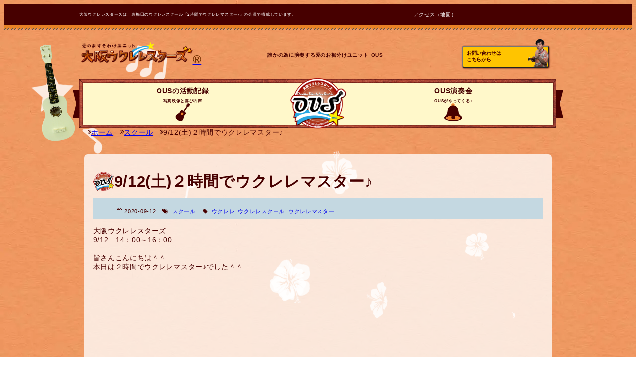

--- FILE ---
content_type: text/html; charset=UTF-8
request_url: https://osaka.ukulelestars.com/2hukulelemaster_20200912/
body_size: 14222
content:
<!DOCTYPE html>
<html lang="ja">
<head prefix="og: http://ogp.me/ns# fb: http://ogp.me/ns/fb# website: http://ogp.me/ns/website#">
<meta http-equiv="Content-Type" content="text/html; charset=UTF-8">
<meta http-equiv="X-UA-Compatible" content="IE=edge,chrome=1">
<meta name="viewport" content="width=device-width,initial-scale=1.0">
<!-- Google Tag Manager -->
<script>(function(w,d,s,l,i){w[l]=w[l]||[];w[l].push({'gtm.start':
new Date().getTime(),event:'gtm.js'});var f=d.getElementsByTagName(s)[0],
j=d.createElement(s),dl=l!='dataLayer'?'&l='+l:'';j.async=true;j.src=
'https://www.googletagmanager.com/gtm.js?id='+i+dl;f.parentNode.insertBefore(j,f);
})(window,document,'script','dataLayer','GTM-MW9SBN');</script>
<!-- End Google Tag Manager -->
    <title>  9/12(土)２時間でウクレレマスター♪ | 大阪ウクレレスターズ | 東梅田のウクレレスクール『2時間でウクレレマスター♪』の会員で構成しています。</title>
<link rel="alternate" type="application/atom+xml" title="大阪ウクレレスターズ | 東梅田のウクレレスクール『2時間でウクレレマスター♪』の会員で構成しています。 Atom Feed" href="https://osaka.ukulelestars.com/feed/atom/" />
<link rel="alternate" type="application/rss+xml" title="大阪ウクレレスターズ | 東梅田のウクレレスクール『2時間でウクレレマスター♪』の会員で構成しています。 RSS Feed" href="https://osaka.ukulelestars.com/feed/" />
<meta name="theme-color" content="#470000">
<link rel="shortcut icon" href="https://osaka.ukulelestars.com/wp-content/themes/OUS2/images/favicon.ico" type="image/x-icon" />
<link rel="apple-touch-icon" href="https://osaka.ukulelestars.com/wp-content/themes/OUS2/images/apple-touch-icon.png" />
<link rel="apple-touch-icon" sizes="57x57" href="https://osaka.ukulelestars.com/wp-content/themes/OUS2/images/apple-touch-icon-57x57.png" />
<link rel="apple-touch-icon" sizes="72x72" href="https://osaka.ukulelestars.com/wp-content/themes/OUS2/images/apple-touch-icon-72x72.png" />
<link rel="apple-touch-icon" sizes="76x76" href="https://osaka.ukulelestars.com/wp-content/themes/OUS2/images/apple-touch-icon-76x76.png" />
<link rel="apple-touch-icon" sizes="114x114" href="https://osaka.ukulelestars.com/wp-content/themes/OUS2/images/apple-touch-icon-114x114.png" />
<link rel="apple-touch-icon" sizes="120x120" href="https://osaka.ukulelestars.com/wp-content/themes/OUS2/images/apple-touch-icon-120x120.png" />
<link rel="apple-touch-icon" sizes="144x144" href="https://osaka.ukulelestars.com/wp-content/themes/OUS2/images/apple-touch-icon-144x144.png" />
<link rel="apple-touch-icon" sizes="152x152" href="https://osaka.ukulelestars.com/wp-content/themes/OUS2/images/apple-touch-icon-152x152.png" />
<link rel="apple-touch-icon" sizes="180x180" href="https://osaka.ukulelestars.com/wp-content/themes/OUS2/images/apple-touch-icon-180x180.png" />
<link rel="stylesheet" href="https://osaka.ukulelestars.com/wp-content/themes/GroupUkulele2/style.css?ver1767831789" type="text/css" />
<link rel="stylesheet" href="https://osaka.ukulelestars.com/wp-content/themes/OUS2/style.css?ver1669084493" type="text/css" />
<meta name='robots' content='max-image-preview:large' />
<link rel="alternate" type="application/rss+xml" title="大阪ウクレレスターズ | 東梅田のウクレレスクール『2時間でウクレレマスター♪』の会員で構成しています。 &raquo; 9/12(土)２時間でウクレレマスター♪ のコメントのフィード" href="https://osaka.ukulelestars.com/2hukulelemaster_20200912/feed/" />
<link rel="alternate" title="oEmbed (JSON)" type="application/json+oembed" href="https://osaka.ukulelestars.com/wp-json/oembed/1.0/embed?url=https%3A%2F%2Fosaka.ukulelestars.com%2F2hukulelemaster_20200912%2F" />
<link rel="alternate" title="oEmbed (XML)" type="text/xml+oembed" href="https://osaka.ukulelestars.com/wp-json/oembed/1.0/embed?url=https%3A%2F%2Fosaka.ukulelestars.com%2F2hukulelemaster_20200912%2F&#038;format=xml" />
<style id='wp-img-auto-sizes-contain-inline-css' type='text/css'>
img:is([sizes=auto i],[sizes^="auto," i]){contain-intrinsic-size:3000px 1500px}
/*# sourceURL=wp-img-auto-sizes-contain-inline-css */
</style>
<style id='wp-block-library-inline-css' type='text/css'>
:root{--wp-block-synced-color:#7a00df;--wp-block-synced-color--rgb:122,0,223;--wp-bound-block-color:var(--wp-block-synced-color);--wp-editor-canvas-background:#ddd;--wp-admin-theme-color:#007cba;--wp-admin-theme-color--rgb:0,124,186;--wp-admin-theme-color-darker-10:#006ba1;--wp-admin-theme-color-darker-10--rgb:0,107,160.5;--wp-admin-theme-color-darker-20:#005a87;--wp-admin-theme-color-darker-20--rgb:0,90,135;--wp-admin-border-width-focus:2px}@media (min-resolution:192dpi){:root{--wp-admin-border-width-focus:1.5px}}.wp-element-button{cursor:pointer}:root .has-very-light-gray-background-color{background-color:#eee}:root .has-very-dark-gray-background-color{background-color:#313131}:root .has-very-light-gray-color{color:#eee}:root .has-very-dark-gray-color{color:#313131}:root .has-vivid-green-cyan-to-vivid-cyan-blue-gradient-background{background:linear-gradient(135deg,#00d084,#0693e3)}:root .has-purple-crush-gradient-background{background:linear-gradient(135deg,#34e2e4,#4721fb 50%,#ab1dfe)}:root .has-hazy-dawn-gradient-background{background:linear-gradient(135deg,#faaca8,#dad0ec)}:root .has-subdued-olive-gradient-background{background:linear-gradient(135deg,#fafae1,#67a671)}:root .has-atomic-cream-gradient-background{background:linear-gradient(135deg,#fdd79a,#004a59)}:root .has-nightshade-gradient-background{background:linear-gradient(135deg,#330968,#31cdcf)}:root .has-midnight-gradient-background{background:linear-gradient(135deg,#020381,#2874fc)}:root{--wp--preset--font-size--normal:16px;--wp--preset--font-size--huge:42px}.has-regular-font-size{font-size:1em}.has-larger-font-size{font-size:2.625em}.has-normal-font-size{font-size:var(--wp--preset--font-size--normal)}.has-huge-font-size{font-size:var(--wp--preset--font-size--huge)}.has-text-align-center{text-align:center}.has-text-align-left{text-align:left}.has-text-align-right{text-align:right}.has-fit-text{white-space:nowrap!important}#end-resizable-editor-section{display:none}.aligncenter{clear:both}.items-justified-left{justify-content:flex-start}.items-justified-center{justify-content:center}.items-justified-right{justify-content:flex-end}.items-justified-space-between{justify-content:space-between}.screen-reader-text{border:0;clip-path:inset(50%);height:1px;margin:-1px;overflow:hidden;padding:0;position:absolute;width:1px;word-wrap:normal!important}.screen-reader-text:focus{background-color:#ddd;clip-path:none;color:#444;display:block;font-size:1em;height:auto;left:5px;line-height:normal;padding:15px 23px 14px;text-decoration:none;top:5px;width:auto;z-index:100000}html :where(.has-border-color){border-style:solid}html :where([style*=border-top-color]){border-top-style:solid}html :where([style*=border-right-color]){border-right-style:solid}html :where([style*=border-bottom-color]){border-bottom-style:solid}html :where([style*=border-left-color]){border-left-style:solid}html :where([style*=border-width]){border-style:solid}html :where([style*=border-top-width]){border-top-style:solid}html :where([style*=border-right-width]){border-right-style:solid}html :where([style*=border-bottom-width]){border-bottom-style:solid}html :where([style*=border-left-width]){border-left-style:solid}html :where(img[class*=wp-image-]){height:auto;max-width:100%}:where(figure){margin:0 0 1em}html :where(.is-position-sticky){--wp-admin--admin-bar--position-offset:var(--wp-admin--admin-bar--height,0px)}@media screen and (max-width:600px){html :where(.is-position-sticky){--wp-admin--admin-bar--position-offset:0px}}

/*# sourceURL=wp-block-library-inline-css */
</style><style id='wp-block-image-inline-css' type='text/css'>
.wp-block-image>a,.wp-block-image>figure>a{display:inline-block}.wp-block-image img{box-sizing:border-box;height:auto;max-width:100%;vertical-align:bottom}@media not (prefers-reduced-motion){.wp-block-image img.hide{visibility:hidden}.wp-block-image img.show{animation:show-content-image .4s}}.wp-block-image[style*=border-radius] img,.wp-block-image[style*=border-radius]>a{border-radius:inherit}.wp-block-image.has-custom-border img{box-sizing:border-box}.wp-block-image.aligncenter{text-align:center}.wp-block-image.alignfull>a,.wp-block-image.alignwide>a{width:100%}.wp-block-image.alignfull img,.wp-block-image.alignwide img{height:auto;width:100%}.wp-block-image .aligncenter,.wp-block-image .alignleft,.wp-block-image .alignright,.wp-block-image.aligncenter,.wp-block-image.alignleft,.wp-block-image.alignright{display:table}.wp-block-image .aligncenter>figcaption,.wp-block-image .alignleft>figcaption,.wp-block-image .alignright>figcaption,.wp-block-image.aligncenter>figcaption,.wp-block-image.alignleft>figcaption,.wp-block-image.alignright>figcaption{caption-side:bottom;display:table-caption}.wp-block-image .alignleft{float:left;margin:.5em 1em .5em 0}.wp-block-image .alignright{float:right;margin:.5em 0 .5em 1em}.wp-block-image .aligncenter{margin-left:auto;margin-right:auto}.wp-block-image :where(figcaption){margin-bottom:1em;margin-top:.5em}.wp-block-image.is-style-circle-mask img{border-radius:9999px}@supports ((-webkit-mask-image:none) or (mask-image:none)) or (-webkit-mask-image:none){.wp-block-image.is-style-circle-mask img{border-radius:0;-webkit-mask-image:url('data:image/svg+xml;utf8,<svg viewBox="0 0 100 100" xmlns="http://www.w3.org/2000/svg"><circle cx="50" cy="50" r="50"/></svg>');mask-image:url('data:image/svg+xml;utf8,<svg viewBox="0 0 100 100" xmlns="http://www.w3.org/2000/svg"><circle cx="50" cy="50" r="50"/></svg>');mask-mode:alpha;-webkit-mask-position:center;mask-position:center;-webkit-mask-repeat:no-repeat;mask-repeat:no-repeat;-webkit-mask-size:contain;mask-size:contain}}:root :where(.wp-block-image.is-style-rounded img,.wp-block-image .is-style-rounded img){border-radius:9999px}.wp-block-image figure{margin:0}.wp-lightbox-container{display:flex;flex-direction:column;position:relative}.wp-lightbox-container img{cursor:zoom-in}.wp-lightbox-container img:hover+button{opacity:1}.wp-lightbox-container button{align-items:center;backdrop-filter:blur(16px) saturate(180%);background-color:#5a5a5a40;border:none;border-radius:4px;cursor:zoom-in;display:flex;height:20px;justify-content:center;opacity:0;padding:0;position:absolute;right:16px;text-align:center;top:16px;width:20px;z-index:100}@media not (prefers-reduced-motion){.wp-lightbox-container button{transition:opacity .2s ease}}.wp-lightbox-container button:focus-visible{outline:3px auto #5a5a5a40;outline:3px auto -webkit-focus-ring-color;outline-offset:3px}.wp-lightbox-container button:hover{cursor:pointer;opacity:1}.wp-lightbox-container button:focus{opacity:1}.wp-lightbox-container button:focus,.wp-lightbox-container button:hover,.wp-lightbox-container button:not(:hover):not(:active):not(.has-background){background-color:#5a5a5a40;border:none}.wp-lightbox-overlay{box-sizing:border-box;cursor:zoom-out;height:100vh;left:0;overflow:hidden;position:fixed;top:0;visibility:hidden;width:100%;z-index:100000}.wp-lightbox-overlay .close-button{align-items:center;cursor:pointer;display:flex;justify-content:center;min-height:40px;min-width:40px;padding:0;position:absolute;right:calc(env(safe-area-inset-right) + 16px);top:calc(env(safe-area-inset-top) + 16px);z-index:5000000}.wp-lightbox-overlay .close-button:focus,.wp-lightbox-overlay .close-button:hover,.wp-lightbox-overlay .close-button:not(:hover):not(:active):not(.has-background){background:none;border:none}.wp-lightbox-overlay .lightbox-image-container{height:var(--wp--lightbox-container-height);left:50%;overflow:hidden;position:absolute;top:50%;transform:translate(-50%,-50%);transform-origin:top left;width:var(--wp--lightbox-container-width);z-index:9999999999}.wp-lightbox-overlay .wp-block-image{align-items:center;box-sizing:border-box;display:flex;height:100%;justify-content:center;margin:0;position:relative;transform-origin:0 0;width:100%;z-index:3000000}.wp-lightbox-overlay .wp-block-image img{height:var(--wp--lightbox-image-height);min-height:var(--wp--lightbox-image-height);min-width:var(--wp--lightbox-image-width);width:var(--wp--lightbox-image-width)}.wp-lightbox-overlay .wp-block-image figcaption{display:none}.wp-lightbox-overlay button{background:none;border:none}.wp-lightbox-overlay .scrim{background-color:#fff;height:100%;opacity:.9;position:absolute;width:100%;z-index:2000000}.wp-lightbox-overlay.active{visibility:visible}@media not (prefers-reduced-motion){.wp-lightbox-overlay.active{animation:turn-on-visibility .25s both}.wp-lightbox-overlay.active img{animation:turn-on-visibility .35s both}.wp-lightbox-overlay.show-closing-animation:not(.active){animation:turn-off-visibility .35s both}.wp-lightbox-overlay.show-closing-animation:not(.active) img{animation:turn-off-visibility .25s both}.wp-lightbox-overlay.zoom.active{animation:none;opacity:1;visibility:visible}.wp-lightbox-overlay.zoom.active .lightbox-image-container{animation:lightbox-zoom-in .4s}.wp-lightbox-overlay.zoom.active .lightbox-image-container img{animation:none}.wp-lightbox-overlay.zoom.active .scrim{animation:turn-on-visibility .4s forwards}.wp-lightbox-overlay.zoom.show-closing-animation:not(.active){animation:none}.wp-lightbox-overlay.zoom.show-closing-animation:not(.active) .lightbox-image-container{animation:lightbox-zoom-out .4s}.wp-lightbox-overlay.zoom.show-closing-animation:not(.active) .lightbox-image-container img{animation:none}.wp-lightbox-overlay.zoom.show-closing-animation:not(.active) .scrim{animation:turn-off-visibility .4s forwards}}@keyframes show-content-image{0%{visibility:hidden}99%{visibility:hidden}to{visibility:visible}}@keyframes turn-on-visibility{0%{opacity:0}to{opacity:1}}@keyframes turn-off-visibility{0%{opacity:1;visibility:visible}99%{opacity:0;visibility:visible}to{opacity:0;visibility:hidden}}@keyframes lightbox-zoom-in{0%{transform:translate(calc((-100vw + var(--wp--lightbox-scrollbar-width))/2 + var(--wp--lightbox-initial-left-position)),calc(-50vh + var(--wp--lightbox-initial-top-position))) scale(var(--wp--lightbox-scale))}to{transform:translate(-50%,-50%) scale(1)}}@keyframes lightbox-zoom-out{0%{transform:translate(-50%,-50%) scale(1);visibility:visible}99%{visibility:visible}to{transform:translate(calc((-100vw + var(--wp--lightbox-scrollbar-width))/2 + var(--wp--lightbox-initial-left-position)),calc(-50vh + var(--wp--lightbox-initial-top-position))) scale(var(--wp--lightbox-scale));visibility:hidden}}
/*# sourceURL=https://osaka.ukulelestars.com/wp-includes/blocks/image/style.min.css */
</style>
<style id='wp-block-columns-inline-css' type='text/css'>
.wp-block-columns{box-sizing:border-box;display:flex;flex-wrap:wrap!important}@media (min-width:782px){.wp-block-columns{flex-wrap:nowrap!important}}.wp-block-columns{align-items:normal!important}.wp-block-columns.are-vertically-aligned-top{align-items:flex-start}.wp-block-columns.are-vertically-aligned-center{align-items:center}.wp-block-columns.are-vertically-aligned-bottom{align-items:flex-end}@media (max-width:781px){.wp-block-columns:not(.is-not-stacked-on-mobile)>.wp-block-column{flex-basis:100%!important}}@media (min-width:782px){.wp-block-columns:not(.is-not-stacked-on-mobile)>.wp-block-column{flex-basis:0;flex-grow:1}.wp-block-columns:not(.is-not-stacked-on-mobile)>.wp-block-column[style*=flex-basis]{flex-grow:0}}.wp-block-columns.is-not-stacked-on-mobile{flex-wrap:nowrap!important}.wp-block-columns.is-not-stacked-on-mobile>.wp-block-column{flex-basis:0;flex-grow:1}.wp-block-columns.is-not-stacked-on-mobile>.wp-block-column[style*=flex-basis]{flex-grow:0}:where(.wp-block-columns){margin-bottom:1.75em}:where(.wp-block-columns.has-background){padding:1.25em 2.375em}.wp-block-column{flex-grow:1;min-width:0;overflow-wrap:break-word;word-break:break-word}.wp-block-column.is-vertically-aligned-top{align-self:flex-start}.wp-block-column.is-vertically-aligned-center{align-self:center}.wp-block-column.is-vertically-aligned-bottom{align-self:flex-end}.wp-block-column.is-vertically-aligned-stretch{align-self:stretch}.wp-block-column.is-vertically-aligned-bottom,.wp-block-column.is-vertically-aligned-center,.wp-block-column.is-vertically-aligned-top{width:100%}
/*# sourceURL=https://osaka.ukulelestars.com/wp-includes/blocks/columns/style.min.css */
</style>
<style id='wp-block-paragraph-inline-css' type='text/css'>
.is-small-text{font-size:.875em}.is-regular-text{font-size:1em}.is-large-text{font-size:2.25em}.is-larger-text{font-size:3em}.has-drop-cap:not(:focus):first-letter{float:left;font-size:8.4em;font-style:normal;font-weight:100;line-height:.68;margin:.05em .1em 0 0;text-transform:uppercase}body.rtl .has-drop-cap:not(:focus):first-letter{float:none;margin-left:.1em}p.has-drop-cap.has-background{overflow:hidden}:root :where(p.has-background){padding:1.25em 2.375em}:where(p.has-text-color:not(.has-link-color)) a{color:inherit}p.has-text-align-left[style*="writing-mode:vertical-lr"],p.has-text-align-right[style*="writing-mode:vertical-rl"]{rotate:180deg}
/*# sourceURL=https://osaka.ukulelestars.com/wp-includes/blocks/paragraph/style.min.css */
</style>
<style id='global-styles-inline-css' type='text/css'>
:root{--wp--preset--aspect-ratio--square: 1;--wp--preset--aspect-ratio--4-3: 4/3;--wp--preset--aspect-ratio--3-4: 3/4;--wp--preset--aspect-ratio--3-2: 3/2;--wp--preset--aspect-ratio--2-3: 2/3;--wp--preset--aspect-ratio--16-9: 16/9;--wp--preset--aspect-ratio--9-16: 9/16;--wp--preset--color--black: #000000;--wp--preset--color--cyan-bluish-gray: #abb8c3;--wp--preset--color--white: #ffffff;--wp--preset--color--pale-pink: #f78da7;--wp--preset--color--vivid-red: #cf2e2e;--wp--preset--color--luminous-vivid-orange: #ff6900;--wp--preset--color--luminous-vivid-amber: #fcb900;--wp--preset--color--light-green-cyan: #7bdcb5;--wp--preset--color--vivid-green-cyan: #00d084;--wp--preset--color--pale-cyan-blue: #8ed1fc;--wp--preset--color--vivid-cyan-blue: #0693e3;--wp--preset--color--vivid-purple: #9b51e0;--wp--preset--gradient--vivid-cyan-blue-to-vivid-purple: linear-gradient(135deg,rgb(6,147,227) 0%,rgb(155,81,224) 100%);--wp--preset--gradient--light-green-cyan-to-vivid-green-cyan: linear-gradient(135deg,rgb(122,220,180) 0%,rgb(0,208,130) 100%);--wp--preset--gradient--luminous-vivid-amber-to-luminous-vivid-orange: linear-gradient(135deg,rgb(252,185,0) 0%,rgb(255,105,0) 100%);--wp--preset--gradient--luminous-vivid-orange-to-vivid-red: linear-gradient(135deg,rgb(255,105,0) 0%,rgb(207,46,46) 100%);--wp--preset--gradient--very-light-gray-to-cyan-bluish-gray: linear-gradient(135deg,rgb(238,238,238) 0%,rgb(169,184,195) 100%);--wp--preset--gradient--cool-to-warm-spectrum: linear-gradient(135deg,rgb(74,234,220) 0%,rgb(151,120,209) 20%,rgb(207,42,186) 40%,rgb(238,44,130) 60%,rgb(251,105,98) 80%,rgb(254,248,76) 100%);--wp--preset--gradient--blush-light-purple: linear-gradient(135deg,rgb(255,206,236) 0%,rgb(152,150,240) 100%);--wp--preset--gradient--blush-bordeaux: linear-gradient(135deg,rgb(254,205,165) 0%,rgb(254,45,45) 50%,rgb(107,0,62) 100%);--wp--preset--gradient--luminous-dusk: linear-gradient(135deg,rgb(255,203,112) 0%,rgb(199,81,192) 50%,rgb(65,88,208) 100%);--wp--preset--gradient--pale-ocean: linear-gradient(135deg,rgb(255,245,203) 0%,rgb(182,227,212) 50%,rgb(51,167,181) 100%);--wp--preset--gradient--electric-grass: linear-gradient(135deg,rgb(202,248,128) 0%,rgb(113,206,126) 100%);--wp--preset--gradient--midnight: linear-gradient(135deg,rgb(2,3,129) 0%,rgb(40,116,252) 100%);--wp--preset--font-size--small: 13px;--wp--preset--font-size--medium: 20px;--wp--preset--font-size--large: 36px;--wp--preset--font-size--x-large: 42px;--wp--preset--spacing--20: 0.44rem;--wp--preset--spacing--30: 0.67rem;--wp--preset--spacing--40: 1rem;--wp--preset--spacing--50: 1.5rem;--wp--preset--spacing--60: 2.25rem;--wp--preset--spacing--70: 3.38rem;--wp--preset--spacing--80: 5.06rem;--wp--preset--shadow--natural: 6px 6px 9px rgba(0, 0, 0, 0.2);--wp--preset--shadow--deep: 12px 12px 50px rgba(0, 0, 0, 0.4);--wp--preset--shadow--sharp: 6px 6px 0px rgba(0, 0, 0, 0.2);--wp--preset--shadow--outlined: 6px 6px 0px -3px rgb(255, 255, 255), 6px 6px rgb(0, 0, 0);--wp--preset--shadow--crisp: 6px 6px 0px rgb(0, 0, 0);}:where(.is-layout-flex){gap: 0.5em;}:where(.is-layout-grid){gap: 0.5em;}body .is-layout-flex{display: flex;}.is-layout-flex{flex-wrap: wrap;align-items: center;}.is-layout-flex > :is(*, div){margin: 0;}body .is-layout-grid{display: grid;}.is-layout-grid > :is(*, div){margin: 0;}:where(.wp-block-columns.is-layout-flex){gap: 2em;}:where(.wp-block-columns.is-layout-grid){gap: 2em;}:where(.wp-block-post-template.is-layout-flex){gap: 1.25em;}:where(.wp-block-post-template.is-layout-grid){gap: 1.25em;}.has-black-color{color: var(--wp--preset--color--black) !important;}.has-cyan-bluish-gray-color{color: var(--wp--preset--color--cyan-bluish-gray) !important;}.has-white-color{color: var(--wp--preset--color--white) !important;}.has-pale-pink-color{color: var(--wp--preset--color--pale-pink) !important;}.has-vivid-red-color{color: var(--wp--preset--color--vivid-red) !important;}.has-luminous-vivid-orange-color{color: var(--wp--preset--color--luminous-vivid-orange) !important;}.has-luminous-vivid-amber-color{color: var(--wp--preset--color--luminous-vivid-amber) !important;}.has-light-green-cyan-color{color: var(--wp--preset--color--light-green-cyan) !important;}.has-vivid-green-cyan-color{color: var(--wp--preset--color--vivid-green-cyan) !important;}.has-pale-cyan-blue-color{color: var(--wp--preset--color--pale-cyan-blue) !important;}.has-vivid-cyan-blue-color{color: var(--wp--preset--color--vivid-cyan-blue) !important;}.has-vivid-purple-color{color: var(--wp--preset--color--vivid-purple) !important;}.has-black-background-color{background-color: var(--wp--preset--color--black) !important;}.has-cyan-bluish-gray-background-color{background-color: var(--wp--preset--color--cyan-bluish-gray) !important;}.has-white-background-color{background-color: var(--wp--preset--color--white) !important;}.has-pale-pink-background-color{background-color: var(--wp--preset--color--pale-pink) !important;}.has-vivid-red-background-color{background-color: var(--wp--preset--color--vivid-red) !important;}.has-luminous-vivid-orange-background-color{background-color: var(--wp--preset--color--luminous-vivid-orange) !important;}.has-luminous-vivid-amber-background-color{background-color: var(--wp--preset--color--luminous-vivid-amber) !important;}.has-light-green-cyan-background-color{background-color: var(--wp--preset--color--light-green-cyan) !important;}.has-vivid-green-cyan-background-color{background-color: var(--wp--preset--color--vivid-green-cyan) !important;}.has-pale-cyan-blue-background-color{background-color: var(--wp--preset--color--pale-cyan-blue) !important;}.has-vivid-cyan-blue-background-color{background-color: var(--wp--preset--color--vivid-cyan-blue) !important;}.has-vivid-purple-background-color{background-color: var(--wp--preset--color--vivid-purple) !important;}.has-black-border-color{border-color: var(--wp--preset--color--black) !important;}.has-cyan-bluish-gray-border-color{border-color: var(--wp--preset--color--cyan-bluish-gray) !important;}.has-white-border-color{border-color: var(--wp--preset--color--white) !important;}.has-pale-pink-border-color{border-color: var(--wp--preset--color--pale-pink) !important;}.has-vivid-red-border-color{border-color: var(--wp--preset--color--vivid-red) !important;}.has-luminous-vivid-orange-border-color{border-color: var(--wp--preset--color--luminous-vivid-orange) !important;}.has-luminous-vivid-amber-border-color{border-color: var(--wp--preset--color--luminous-vivid-amber) !important;}.has-light-green-cyan-border-color{border-color: var(--wp--preset--color--light-green-cyan) !important;}.has-vivid-green-cyan-border-color{border-color: var(--wp--preset--color--vivid-green-cyan) !important;}.has-pale-cyan-blue-border-color{border-color: var(--wp--preset--color--pale-cyan-blue) !important;}.has-vivid-cyan-blue-border-color{border-color: var(--wp--preset--color--vivid-cyan-blue) !important;}.has-vivid-purple-border-color{border-color: var(--wp--preset--color--vivid-purple) !important;}.has-vivid-cyan-blue-to-vivid-purple-gradient-background{background: var(--wp--preset--gradient--vivid-cyan-blue-to-vivid-purple) !important;}.has-light-green-cyan-to-vivid-green-cyan-gradient-background{background: var(--wp--preset--gradient--light-green-cyan-to-vivid-green-cyan) !important;}.has-luminous-vivid-amber-to-luminous-vivid-orange-gradient-background{background: var(--wp--preset--gradient--luminous-vivid-amber-to-luminous-vivid-orange) !important;}.has-luminous-vivid-orange-to-vivid-red-gradient-background{background: var(--wp--preset--gradient--luminous-vivid-orange-to-vivid-red) !important;}.has-very-light-gray-to-cyan-bluish-gray-gradient-background{background: var(--wp--preset--gradient--very-light-gray-to-cyan-bluish-gray) !important;}.has-cool-to-warm-spectrum-gradient-background{background: var(--wp--preset--gradient--cool-to-warm-spectrum) !important;}.has-blush-light-purple-gradient-background{background: var(--wp--preset--gradient--blush-light-purple) !important;}.has-blush-bordeaux-gradient-background{background: var(--wp--preset--gradient--blush-bordeaux) !important;}.has-luminous-dusk-gradient-background{background: var(--wp--preset--gradient--luminous-dusk) !important;}.has-pale-ocean-gradient-background{background: var(--wp--preset--gradient--pale-ocean) !important;}.has-electric-grass-gradient-background{background: var(--wp--preset--gradient--electric-grass) !important;}.has-midnight-gradient-background{background: var(--wp--preset--gradient--midnight) !important;}.has-small-font-size{font-size: var(--wp--preset--font-size--small) !important;}.has-medium-font-size{font-size: var(--wp--preset--font-size--medium) !important;}.has-large-font-size{font-size: var(--wp--preset--font-size--large) !important;}.has-x-large-font-size{font-size: var(--wp--preset--font-size--x-large) !important;}
:where(.wp-block-columns.is-layout-flex){gap: 2em;}:where(.wp-block-columns.is-layout-grid){gap: 2em;}
/*# sourceURL=global-styles-inline-css */
</style>
<style id='core-block-supports-inline-css' type='text/css'>
.wp-container-core-columns-is-layout-9d6595d7{flex-wrap:nowrap;}
/*# sourceURL=core-block-supports-inline-css */
</style>

<style id='classic-theme-styles-inline-css' type='text/css'>
/*! This file is auto-generated */
.wp-block-button__link{color:#fff;background-color:#32373c;border-radius:9999px;box-shadow:none;text-decoration:none;padding:calc(.667em + 2px) calc(1.333em + 2px);font-size:1.125em}.wp-block-file__button{background:#32373c;color:#fff;text-decoration:none}
/*# sourceURL=/wp-includes/css/classic-themes.min.css */
</style>
<link rel='stylesheet' id='jquery.lightbox.min.css-css' href='https://osaka.ukulelestars.com/wp-content/plugins/wp-jquery-lightbox/lightboxes/wp-jquery-lightbox/styles/lightbox.min.css?ver=2.3.4' type='text/css' media='all' />
<link rel='stylesheet' id='jqlb-overrides-css' href='https://osaka.ukulelestars.com/wp-content/plugins/wp-jquery-lightbox/lightboxes/wp-jquery-lightbox/styles/overrides.css?ver=2.3.4' type='text/css' media='all' />
<style id='jqlb-overrides-inline-css' type='text/css'>

			#outerImageContainer {
				box-shadow: 0 0 4px 2px rgba(0,0,0,.2);
			}
			#imageContainer{
				padding: 8px;
			}
			#imageDataContainer {
				box-shadow: none;
				z-index: auto;
			}
			#prevArrow,
			#nextArrow{
				background-color: #ffffff;
				color: #000000;
			}
/*# sourceURL=jqlb-overrides-inline-css */
</style>
<script type="text/javascript" src="https://osaka.ukulelestars.com/wp-includes/js/jquery/jquery.min.js?ver=3.7.1" id="jquery-core-js"></script>
<script type="text/javascript" src="https://osaka.ukulelestars.com/wp-includes/js/jquery/jquery-migrate.min.js?ver=3.4.1&#039; async charset=&#039;UTF-8" id="jquery-migrate-js"></script>
<link rel="https://api.w.org/" href="https://osaka.ukulelestars.com/wp-json/" /><link rel="alternate" title="JSON" type="application/json" href="https://osaka.ukulelestars.com/wp-json/wp/v2/posts/9870" /><link rel='shortlink' href='https://osaka.ukulelestars.com/?p=9870' />
        <link rel="canonical" href="https://osaka.ukulelestars.com/2hukulelemaster_20200912/" />
    <meta name="twitter:card" content="summary">
<meta name="twitter:domain" content="osaka.ukulelestars.com">
<meta property="og:type" content="article" />
<meta property="og:locale" content="ja_JP">
<meta property="og:site_name" content="大阪ウクレレスターズ | 東梅田のウクレレスクール『2時間でウクレレマスター♪』の会員で構成しています。 | 愛のお裾分けユニット♪大阪ウクレレスターズ" />
            <meta property="og:title" content="9/12(土)２時間でウクレレマスター♪ | 大阪ウクレレスターズ | 東梅田のウクレレスクール『2時間でウクレレマスター♪』の会員で構成しています。" />
        <meta property="og:description" content="大阪ウクレレスターズ9/12　14：00～16：00 皆さんこんにちは＾＾本日は２時間でウクレレマスター♪でした＾＾" />
        <meta property="og:url" content="https://osaka.ukulelestars.com/2hukulelemaster_20200912/" />
        <meta name="twitter:url" content="https://osaka.ukulelestars.com/2hukulelemaster_20200912/">
        <meta name="twitter:app:id:iphone" content="">
        <meta name="twitter:app:id:ipad" content="">
        <meta name="twitter:app:id:googleplay" content="">
        <meta name="twitter:app:url:iphone" content="">
        <meta name="twitter:app:url:ipad" content="">
        <meta name="twitter:app:url:googleplay" content="">
        <meta property="og:image" content="https://osaka.ukulelestars.com/wp-content/uploads/sites/2/2020/09/119219153_2442177216079534_3462652201739303553_n.jpg" />
<meta name="twitter:image:src" content="https://osaka.ukulelestars.com/wp-content/uploads/sites/2/2020/09/119219153_2442177216079534_3462652201739303553_n.jpg" />
    <script type="application/ld+json">
{
    "@context":"https://schema.org/",
    "@type":"Corporation",
    "name":"株式会社スペック",
    "logo":"https://specgroup.jp/wp-content/themes/SPEC/images/logo-spec.png",
    "address":{
        "@type":"PostalAddress",
        "streetAddress":"太融寺町5-15 梅田イーストビル8階",
        "addressLocality":"大阪市北区",
        "addressRegion":"大阪府",
        "postalCode":"530-0051",
        "addressCountry":"JP"
    },
    "telephone":"+81-50-3530-8995",
    "url":"https://specgroup.jp/",
    "department":[
        {
            "@type":"EntertainmentBusiness",
            "name":"大阪ウクレレスターズ",
            "image": "https://osaka.ukulelestars.com/wp-content/themes/OUS2/images/ous-logo.png",
            "address":[
                {
                    "@type":"PostalAddress",
                    "streetAddress":"太融寺町5-15 梅田イーストビル8階",
                    "addressLocality":"大阪市北区",
                    "addressRegion":"大阪府",
                    "postalCode":"530-0051",
                    "addressCountry":"JP"
                }
            ],
            "telephone":"+81-50-3530-8996",
            "url":"https://osaka.ukulelestars.com/"
        }
    ]
}
</script>
</head>
<body class="wp-singular post-template-default single single-post postid-9870 single-format-standard wp-theme-GroupUkulele2 wp-child-theme-OUS2" itemscope="itemscope" itemtype="https://schema.org/WebPage">
<!-- Google Tag Manager (noscript) -->
<noscript><iframe src="https://www.googletagmanager.com/ns.html?id=GTM-MW9SBN"
height="0" width="0" style="display:none;visibility:hidden"></iframe></noscript>
<!-- End Google Tag Manager (noscript) -->
<div id="wrapper">
    <header id="header" role="banner">
        <div class="site-description-area jagged">
            <div class="container">
                <div class="row">
                    <p class="site-description">大阪ウクレレスターズは、東梅田のウクレレスクール『2時間でウクレレマスター♪』の会員で構成しています。</p>
                    <div class="only_min_768 header-terms">
                        <div class="menu-company-menu-container"><ul id="nav-menu" class="menu"><li id="menu-item-3695" class="menu-item menu-item-type-post_type menu-item-object-page menu-item-3695"><a href="https://osaka.ukulelestars.com/access/">アクセス（地図）</a></li>
</ul></div>                    </div>
                </div>
            </div>
        </div>
                <div class="header-content">
            <div class="container">
                <div class="clear clearfix row header-top">
                    <div class="logo-area">
                        <h1 itemprop="name"><a href="https://osaka.ukulelestars.com" title="大阪ウクレレスターズ | 東梅田のウクレレスクール『2時間でウクレレマスター♪』の会員で構成しています。" class="logo"><img src="/wp-content/uploads/sites/2/2016/06/logo-full.png" alt="愛のお裾分けユニット♪大阪ウクレレスターズ" /><sub>®</sub></a></h1>
                    </div>
                    <div class="nav-control only_max_767">
                        <button id="openmobilenav" class="custom only_max_767 slidetoggle_target open-nav"><i class="fa fa-bars fa-lg" aria-hidden="true"></i><br /><span>MENU</span></button>
                    </div>
                    <div class="header-recommended-links-area">
                        <ul class="header-recommended-links">
<li><p><strong>誰かの為に演奏する愛のお裾分けユニット OUS</strong></p></li>
<li><a href="/inquiry/" class="schedule-link"><button class="custom"><span>お問い合わせは<br />こちらから</span><img decoding="async" src="/wp-content/uploads/sites/2/2018/03/schedule-button.png" /></button></a></li>
</ul>                    </div>
                    <!--- <p class="unit-link"><a href="https://gospelglee.net/" title="ゴスペルグリー大阪" class="school-link"><button class="custom"><span>姉妹スクール<br />”2時間でコーラスマスター♪<br />はこちら</span><img src="/wp-content/uploads/sites/2/2021/01/GGO.Loigo_.Circle.x700-300x280.png" /></button></a></p> --->
                </div>
                <div class="clear clearfix row only_min_768 target slideopen_target_openmobilenav">
                    <nav id="nav" class="" role="navigation" itemscope itemtype=”https://www.schema.org/SiteNavigationElement”>
                        <div class="menu-nav-menu-container"><ul id="nav-menu" class="menu"><li id="menu-item-3706" class="menu-item menu-item-type-post_type menu-item-object-page menu-item-3706"><a href="https://osaka.ukulelestars.com/media/">OUSの活動記録<br /><span class='nav_description'>写真映像と喜びの声</span></a></li>
<li id="menu-item-3707" class="menu-item menu-item-type-post_type menu-item-object-page menu-item-3707"><a href="https://osaka.ukulelestars.com/ous-concert/">OUS演奏会<br /><span class='nav_description'>OUSがやってくる♪</span></a></li>
</ul></div>                    </nav>
                </div>
                                    <div class="row page-header text-center">
                        <!---
                        <img src="/wp-content/uploads/sites/2/2018/03/ous-header-concert-image.png" class="width_80pct" />
                        --->
                        <a href="https://osaka.ukulelestars.com" title="大阪ウクレレスターズ | 東梅田のウクレレスクール『2時間でウクレレマスター♪』の会員で構成しています。" class="only_min_768"><span class="sticker"></span></a>
                    </div>
                            </div>
        </div>
    </header>
    <div id="main" class="main" role="main">
        <div id="contents" class="main-content container">
                <div id="breadcrumb"><ul class="breadcrumb clear clearfix"><li><a href="https://osaka.ukulelestars.com"><span>ホーム</span></a></li><li><a href="https://osaka.ukulelestars.com/category/school/"><span>スクール</span></a></li><li><span>9/12(土)２時間でウクレレマスター♪</span></li></ul><script type="application/ld+json">{
            "@context": "http://schema.org",
            "@type": "BreadcrumbList",
            "itemListElement": [{
                "@type": "ListItem",
                "position": 1,
                "item": {
                    "@id": "https://osaka.ukulelestars.com",
                    "name": "ホーム"
                }
            },{
                "@type": "ListItem",
                "position": 2,
                "item": {
                    "@id": "https://osaka.ukulelestars.com/category/school/",
                    "name": "スクール"
                }
            }]
        }</script></div>            <div id="content" class="row">
                            
                    <article class="post single singlepost">
<script type="application/ld+json">
{
    "@context":"https://schema.org/",
    "@type":"BlogPosting",
    "author":"大阪ウクレレスターズ | 東梅田のウクレレスクール『2時間でウクレレマスター♪』の会員で構成しています。",
    "name":"9/12(土)２時間でウクレレマスター♪",
    "headline":"大阪ウクレレスターズ9/12　14：00～16：00 皆さんこんにちは＾＾本日は２時間でウクレレマスター♪でした＾＾",
    "image":"https://osaka.ukulelestars.com/wp-content/uploads/sites/2/2020/09/119219153_2442177216079534_3462652201739303553_n.jpg",
    "publisher":{
        "@type": "Organization",
        "name": "株式会社スペック",
        "logo": "https://specgroup.jp/wp-content/themes/SPEC/images/logo-spec.png"
    },
    "datePublished":"2020-09-12",
    "keywords":"スクール,ウクレレ,ウクレレスクール,ウクレレマスター"
}
</script>
                        <h1 class="title" itemprop="name">9/12(土)２時間でウクレレマスター♪</h1>
                        <div class="post-info clearfix">
                            <ul class="post-meta">
                                                                <li>
                                    <i class="fa fa-calendar-o"></i>
                                                                            <time datetime="2020-09-12" itemprop="datePublished">2020-09-12</time>
                                                                    </li>
                                <li><i class="fa fa-tags"></i><span itemprop="keywords"><a href="https://osaka.ukulelestars.com/category/school/" rel="tag">スクール</a></span></li>
                                <li><i class="fa fa-tag"></i><span itemprop="keywords"><a href="https://osaka.ukulelestars.com/tag/%e3%82%a6%e3%82%af%e3%83%ac%e3%83%ac/" rel="tag">ウクレレ</a></span><span itemprop="keywords"><a href="https://osaka.ukulelestars.com/tag/%e3%82%a6%e3%82%af%e3%83%ac%e3%83%ac%e3%82%b9%e3%82%af%e3%83%bc%e3%83%ab/" rel="tag">ウクレレスクール</a></span><span itemprop="keywords"><a href="https://osaka.ukulelestars.com/tag/%e3%82%a6%e3%82%af%e3%83%ac%e3%83%ac%e3%83%9e%e3%82%b9%e3%82%bf%e3%83%bc/" rel="tag">ウクレレマスター</a></span></li>
                            </ul>
                        </div>
                        <div class="article" itemprop="articleBody">
                            
<p>大阪ウクレレスターズ<br />9/12　14：00～16：00</p>



<p>皆さんこんにちは＾＾<br />本日は２時間でウクレレマスター♪でした＾＾</p>



<div class="wp-block-columns is-layout-flex wp-container-core-columns-is-layout-9d6595d7 wp-block-columns-is-layout-flex">
<div class="wp-block-column is-layout-flow wp-block-column-is-layout-flow">
<figure class="wp-block-image size-large"><img decoding="async" src="https://live.staticflickr.com/65535/50351062826_d7e18d266b_b.jpg" alt="" /></figure>
</div>



<div class="wp-block-column is-layout-flow wp-block-column-is-layout-flow">
<figure class="wp-block-image size-large"><img decoding="async" src="https://live.staticflickr.com/65535/50351063876_330e4e107b_b.jpg" alt="" /></figure>
</div>



<div class="wp-block-column is-layout-flow wp-block-column-is-layout-flow">
<figure class="wp-block-image size-large"><img decoding="async" src="https://live.staticflickr.com/65535/50351220437_d6b17c9b34_b.jpg" alt="" /></figure>
</div>
</div>



<div class="wp-block-columns is-layout-flex wp-container-core-columns-is-layout-9d6595d7 wp-block-columns-is-layout-flex">
<div class="wp-block-column is-layout-flow wp-block-column-is-layout-flow">
<figure class="wp-block-image size-large"><img decoding="async" src="https://live.staticflickr.com/65535/50350364103_ce3823974d_b.jpg" alt="" /></figure>
</div>



<div class="wp-block-column is-layout-flow wp-block-column-is-layout-flow">
<figure class="wp-block-image size-large"><img decoding="async" src="https://live.staticflickr.com/65535/50350364703_3d6023b505_b.jpg" alt="" /></figure>
</div>



<div class="wp-block-column is-layout-flow wp-block-column-is-layout-flow">
<figure class="wp-block-image size-large"><img decoding="async" src="https://live.staticflickr.com/65535/50351065401_15a653be6a_b.jpg" alt="" /></figure>
</div>
</div>



<div class="wp-block-columns is-layout-flex wp-container-core-columns-is-layout-9d6595d7 wp-block-columns-is-layout-flex">
<div class="wp-block-column is-layout-flow wp-block-column-is-layout-flow">
<figure class="wp-block-image size-large"><img decoding="async" src="https://live.staticflickr.com/65535/50351221652_16e001620e_b.jpg" alt="" /></figure>
</div>



<div class="wp-block-column is-layout-flow wp-block-column-is-layout-flow">
<figure class="wp-block-image size-large"><img decoding="async" src="https://live.staticflickr.com/65535/50351065666_7805962e0c_b.jpg" alt="" /></figure>
</div>



<div class="wp-block-column is-layout-flow wp-block-column-is-layout-flow">
<figure class="wp-block-image size-large"><img decoding="async" src="https://live.staticflickr.com/65535/50351066141_3dc049cbaf_b.jpg" alt="" /></figure>
</div>
</div>



<div class="wp-block-columns is-layout-flex wp-container-core-columns-is-layout-9d6595d7 wp-block-columns-is-layout-flex">
<div class="wp-block-column is-layout-flow wp-block-column-is-layout-flow">
<figure class="wp-block-image size-large"><img decoding="async" src="https://live.staticflickr.com/65535/50351066186_8b96658c2a_b.jpg" alt="" /></figure>
</div>



<div class="wp-block-column is-layout-flow wp-block-column-is-layout-flow">
<figure class="wp-block-image size-large"><img decoding="async" src="https://live.staticflickr.com/65535/50351066261_0b74568bb9_b.jpg" alt="" /></figure>
</div>



<div class="wp-block-column is-layout-flow wp-block-column-is-layout-flow">
<figure class="wp-block-image size-large"><img decoding="async" src="https://live.staticflickr.com/65535/50351066336_0cbd04d9d2_b.jpg" alt="" /></figure>
</div>
</div>



<div class="wp-block-columns is-layout-flex wp-container-core-columns-is-layout-9d6595d7 wp-block-columns-is-layout-flex">
<div class="wp-block-column is-layout-flow wp-block-column-is-layout-flow">
<figure class="wp-block-image size-large"><img decoding="async" src="https://live.staticflickr.com/65535/50351066921_510f304a1e_b.jpg" alt="" /></figure>
</div>



<div class="wp-block-column is-layout-flow wp-block-column-is-layout-flow">
<figure class="wp-block-image size-large"><img decoding="async" src="https://live.staticflickr.com/65535/50351223297_07470db8a1_b.jpg" alt="" /></figure>
</div>



<div class="wp-block-column is-layout-flow wp-block-column-is-layout-flow">
<figure class="wp-block-image size-large"><img decoding="async" src="https://live.staticflickr.com/65535/50350367268_6d27df98a3_b.jpg" alt="" /></figure>
</div>
</div>



<div class="wp-block-columns is-layout-flex wp-container-core-columns-is-layout-9d6595d7 wp-block-columns-is-layout-flex">
<div class="wp-block-column is-layout-flow wp-block-column-is-layout-flow">
<figure class="wp-block-image size-large"><img decoding="async" src="https://live.staticflickr.com/65535/50351067391_efaf1c27a5_b.jpg" alt="" /></figure>
</div>



<div class="wp-block-column is-layout-flow wp-block-column-is-layout-flow">
<figure class="wp-block-image size-large"><img decoding="async" src="https://live.staticflickr.com/65535/50351223677_2bddf3acd5_b.jpg" alt="" /></figure>
</div>



<div class="wp-block-column is-layout-flow wp-block-column-is-layout-flow">
<figure class="wp-block-image size-large"><img decoding="async" src="https://live.staticflickr.com/65535/50350367763_658a845841_b.jpg" alt="" /></figure>
</div>
</div>



<div class="wp-block-columns is-layout-flex wp-container-core-columns-is-layout-9d6595d7 wp-block-columns-is-layout-flex">
<div class="wp-block-column is-layout-flow wp-block-column-is-layout-flow">
<figure class="wp-block-image size-large"><img decoding="async" src="https://live.staticflickr.com/65535/50350367883_0308ecc81b_b.jpg" alt="" /></figure>
</div>



<div class="wp-block-column is-layout-flow wp-block-column-is-layout-flow">
<figure class="wp-block-image size-large"><img decoding="async" src="https://live.staticflickr.com/65535/50351068206_45fd33b42a_b.jpg" alt="" /></figure>
</div>



<div class="wp-block-column is-layout-flow wp-block-column-is-layout-flow">
<figure class="wp-block-image size-large"><img decoding="async" src="https://live.staticflickr.com/65535/50351068391_f5f9b5c7f6_b.jpg" alt="" /></figure>
</div>
</div>



<div class="wp-block-columns is-layout-flex wp-container-core-columns-is-layout-9d6595d7 wp-block-columns-is-layout-flex">
<div class="wp-block-column is-layout-flow wp-block-column-is-layout-flow">
<figure class="wp-block-image size-large"><img decoding="async" src="https://live.staticflickr.com/65535/50351224697_3b54b91c05_b.jpg" alt="" /></figure>
</div>



<div class="wp-block-column is-layout-flow wp-block-column-is-layout-flow">
<figure class="wp-block-image size-large"><img decoding="async" src="https://live.staticflickr.com/65535/50351224752_279a7bcb4f_b.jpg" alt="" /></figure>
</div>



<div class="wp-block-column is-layout-flow wp-block-column-is-layout-flow">
<figure class="wp-block-image size-large"><img decoding="async" src="https://live.staticflickr.com/65535/50350368778_6335af24f0_b.jpg" alt="" /></figure>
</div>
</div>



<div class="wp-block-columns is-layout-flex wp-container-core-columns-is-layout-9d6595d7 wp-block-columns-is-layout-flex">
<div class="wp-block-column is-layout-flow wp-block-column-is-layout-flow">
<figure class="wp-block-image size-large"><img decoding="async" src="https://live.staticflickr.com/65535/50350369028_485071192f_b.jpg" alt="" /></figure>
</div>



<div class="wp-block-column is-layout-flow wp-block-column-is-layout-flow">
<figure class="wp-block-image size-large"><img decoding="async" src="https://live.staticflickr.com/65535/50351069501_a60769ff64_b.jpg" alt="" /></figure>
</div>



<div class="wp-block-column is-layout-flow wp-block-column-is-layout-flow">
<figure class="wp-block-image size-large"><img decoding="async" src="https://live.staticflickr.com/65535/50351069581_a29e07d125_b.jpg" alt="" /></figure>
</div>
</div>



<div class="wp-block-columns is-layout-flex wp-container-core-columns-is-layout-9d6595d7 wp-block-columns-is-layout-flex">
<div class="wp-block-column is-layout-flow wp-block-column-is-layout-flow">
<figure class="wp-block-image size-large"><img decoding="async" src="https://live.staticflickr.com/65535/50351070286_d66089122f_b.jpg" alt="" /></figure>
</div>



<div class="wp-block-column is-layout-flow wp-block-column-is-layout-flow">
<figure class="wp-block-image size-large"><img decoding="async" src="https://live.staticflickr.com/65535/50351226187_f7ddb20061_b.jpg" alt="" /></figure>
</div>



<div class="wp-block-column is-layout-flow wp-block-column-is-layout-flow">
<figure class="wp-block-image size-large"><img decoding="async" src="https://live.staticflickr.com/65535/50351226332_456ae2f469_b.jpg" alt="" /></figure>
</div>
</div>



<p></p>
                        </div>
                    </article>
                                <div class="wp-pagenavi clear clearfix">
                    &laquo; <a href="https://osaka.ukulelestars.com/2hukulelemaster_20200911/" rel="prev">9/11(金)セッションレッスン♪</a>                    <a href="https://osaka.ukulelestars.com/wine-sharing-party-2020-09-12/" rel="next">半年ぶりにワインシェア会開催！</a> &raquo;                </div>
                        </div><!-- /#content -->
                <div class="page-bottom-recommended-links-area"><section class="row widget-members-wanted">
    <div class="text-center widget-members-wanted-heading">
        <a href="https://tokyo.ukulelestars.com/"><img decoding="async" src="/wp-content/uploads/sites/6/2018/08/Logo.Circle.TUS_-300x300.png"></a>
    </div>
    <div class="row widget-members-wanted-content">
        <div class="col span_5 offset_s3">
            <a href="https://tokyo.ukulelestars.com/" class="school-link">
                <button class="custom btn-school">
                    <span class="btn-head small">姉妹ユニット</span><span class="btn-content">東京ウクレレスターズ</span>
                </button>
            </a>
        </div>
    </div>
</section></div>                    </div><!-- /#contents -->
    </div><!-- /#main -->
<!--
    <div id="members" class="scrview scrollin members-introduction">
        <div class="container">
            <div class="widget_text member-introduction-widget"><h3>Members Introductions</h3><div class="textwidget custom-html-widget"><ul class="members">
<li class="clear clearfix card-member-tsukamu">
<img class="only_min_768 logo-full" src="/wp-content/uploads/sites/2/2016/06/logo-full.png" alt="愛のおすそわけユニット「大阪ウクレレスターズ」" />
<img class="member-face" src="/wp-content/uploads/sites/2/2016/06/Tsukamu-134-resize.jpg" />
<div class="member-info">
<p class="member-position">隊長</p>
<p class="member-name">ツカム</p>
</div>
</li>
<li class="clear clearfix cards-member-change">
<img class="only_min_768 logo-full" src="/wp-content/uploads/sites/2/2016/06/logo-full.png" alt="愛のおすそわけユニット「大阪ウクレレスターズ」" />
<img class="member-face" src="/wp-content/uploads/sites/2/2016/06/DSC_0610-resize.jpg" />
<div class="member-info">
<p class="member-position">看板娘</p>
<p class="member-name">あやの</p>
</div>
</li>
<li class="clear clearfix card-member-hideki">
<img class="only_min_768 logo-full" src="/wp-content/uploads/sites/2/2016/06/logo-full.png" alt="愛のおすそわけユニット「大阪ウクレレスターズ」" />
<img class="member-face" src="/wp-content/uploads/sites/2/2016/06/Hideki-905.jpg" />
<div class="member-info">
<p class="member-position">小番頭</p>
<p class="member-name">ひでき</p>
</div>
</li>
</ul>
<div class="members-thumbs swiper-container">
<div class="swiper-wrapper">
<div class="swiper-slide select-member" data-swiper-autoplay="3000" data-target="card-member-chaki">
<img class="member-face" src="/wp-content/uploads/sites/2/2018/04/card-chaki-20180401.jpg" />
<div class="member-info">
<p class="member-position"><ruby>天<rt>てん</rt>真<rt>しん</rt>爛<rt>らん</rt>漫<rt>まん</rt>娘</ruby></p>
<p class="member-name">ちゃき</p>
</div>
</div>
<div class="swiper-slide select-member" data-swiper-autoplay="3000" data-target="card-member-uesan">
<img class="member-face" src="/wp-content/uploads/sites/2/2017/01/card-uesan.jpg" />
<div class="member-info">
<p class="member-position">ミスターU</p>
<p class="member-name">うえさん</p>
</div>
</div>
<div class="swiper-slide select-member" data-swiper-autoplay="3000" data-target="card-member-nishiyan">
<img class="member-face" src="/wp-content/uploads/sites/2/2017/01/card-nishiyan.jpg" />
<div class="member-info">
<p class="member-position">海の男</p>
<p class="member-name">にしやん</p>
</div>
</div>
<div class="swiper-slide select-member" data-swiper-autoplay="3000" data-target="card-member-tama">
<img class="member-face" src="/wp-content/uploads/sites/2/2017/08/card-tama.2.jpg" />
<div class="member-info">
<p class="member-position">ええ声女子</p>
<p class="member-name">たま</p>
</div>
</div>
<div class="swiper-slide select-member" data-swiper-autoplay="3000" data-target="card-member-emi">
<img class="member-face" src="/wp-content/uploads/sites/2/2017/08/card-emi.jpg" />
<div class="member-info">
<p class="member-position">ウクレレ婦人</p>
<p class="member-name">えみ</p>
</div>
</div>
<div class="swiper-slide select-member" data-swiper-autoplay="3000" data-target="card-member-ken">
<img class="member-face" src="/wp-content/uploads/sites/2/2017/08/card-ken.jpg" />
<div class="member-info">
<p class="member-position">カラオケ王子</p>
<p class="member-name">けん</p>
</div>
</div>
<div class="swiper-slide select-member" data-swiper-autoplay="3000" data-target="card-member-ran">
<img class="member-face" src="/wp-content/uploads/sites/2/2017/08/card-ran.jpg" />
<div class="member-info">
<p class="member-name">らん</p>
</div>
</div>
<div class="swiper-slide select-member" data-swiper-autoplay="3000" data-target="card-member-mooyan">
<img class="member-face" src="/wp-content/uploads/sites/2/2017/08/card-mooyan.jpg" />
<div class="member-info">
<p class="member-name">もーやん</p>
</div>
</div>
<div class="swiper-slide select-member" data-swiper-autoplay="3000" data-target="card-member-pyonko">
<img class="member-face" src="/wp-content/uploads/sites/2/2017/08/card-pyonko.jpg" />
<div class="member-info">
<p class="member-name">ぴょん子</p>
</div>
</div>
<div class="swiper-slide select-member" data-swiper-autoplay="3000" data-target="card-member-katamon">
<img class="member-face" src="/wp-content/uploads/sites/2/2017/08/card-katamon.jpg" />
<div class="member-info">
<p class="member-name">かたもん</p>
</div>
</div>
<div class="swiper-slide select-member" data-swiper-autoplay="3000" data-target="card-member-suu">
<img class="member-face" src="/wp-content/uploads/sites/2/2017/09/card-suu.jpg" />
<div class="member-info">
<p class="member-name">すー</p>
</div>
</div>
<div class="swiper-slide select-member" data-swiper-autoplay="3000" data-target="card-member-yuki">
<img class="member-face" src="/wp-content/uploads/sites/2/2017/09/card-yuki2.jpg" />
<div class="member-info">
<p class="member-name">ゆき</p>
</div>
</div>
<div class="swiper-slide select-member" data-swiper-autoplay="3000" data-target="card-member-kusakki">
<img class="member-face" src="/wp-content/uploads/sites/2/2018/05/card-kusakki-2.jpg" />
<div class="member-info">
<p class="member-name">くさっきー</p>
</div>
</div>
<div class="swiper-slide select-member" data-swiper-autoplay="3000" data-target="card-member-maa">
<img class="member-face" src="/wp-content/uploads/sites/2/2018/04/card-maa.jpg" />
<div class="member-info">
<p class="member-name">まー</p>
</div>
</div>
<div class="swiper-slide select-member" data-swiper-autoplay="3000" data-target="card-member-bozo">
<img class="member-face" src="/wp-content/uploads/sites/2/2018/05/card-bozo-1.jpg" />
<div class="member-info">
<p class="member-name">ボーゾー</p>
</div>
</div>
<div class="swiper-slide select-member" data-swiper-autoplay="3000" data-target="card-member-megu">
<img class="member-face" src="/wp-content/uploads/sites/2/2018/05/card-megu-1.jpg" />
<div class="member-info">
<p class="member-name">めぐ</p>
</div>
</div>
<div class="swiper-slide select-member" data-swiper-autoplay="3000" data-target="card-member-yasu">
<img class="member-face" src="/wp-content/uploads/sites/2/2018/05/card-yasu.jpg" />
<div class="member-info">
<p class="member-name">やす</p>
</div>
</div>
</div>
<div class="swiper-pagination"></div>
</div></div></div>        </div>
    </div>
    -->
    <footer id="footer" class="scrview scrollin" role="contentinfo">
        <div class="page-top-area jagged">
            <p><a id="wrappertop" href="#wrapper"><span class="fa-stack fa-lg"><i class="fa fa-circle fa-stack-2x"></i><i class="fa fa-caret-up fa-stack-1x fa-inverse"></i></span><br /><span class="text">PAGE TOP</span></a></p>
        </div>
        <div id="footer-content">
            <div class="row footer-widget-area">
                <div class="col span_6 footer-content-area ">
                    <section class="footer-content-widget-area"><img decoding="async" src="/wp-content/themes/OUS2/images/ous-logo.png" class="fl_left footer-logo-circle" /><p>2時間でウクレレマスター♪の仲間たちで結成された大阪屈指のウクレレ隊。それが大阪ウクレレスターズ（略してOUS）です！<br>
愛のお裾分けユニットとして各地で演奏会を披露しています♪</p>
<br />
<h3>姉妹スクール</h3>
<ul class="row d-flex flex-wrap align-items-center">
  <li class="column xs-6 sm-4 box text-center">
    <a href="https://www.gokakumendo.com/" title="合格するまで面倒みます！" target="_blank">
      <img decoding="async" src="https://specgroup.jp/wp-content/uploads/2021/02/Banner.gokakumendo.com_.20000.jpg" alt="合格するまで面倒みます！">
    </a>
  </li>
  <li class="column xs-6 sm-4 box text-center">
    <a href="https://naruniwa.org/" title="なるには學問堂" target="_blank">
      <img decoding="async" src="https://specgroup.jp/wp-content/uploads/2025/08/Banner.naruniwa.org_.jpg" alt="なるには學問堂">
    </a>
  </li>
  <li class="column xs-6 sm-4 box text-center">
    <a href="https://kanadel.org/" title="かなでる學院" target="_blank">
      <img decoding="async" src="https://specgroup.jp/wp-content/uploads/2025/06/Banner.kanadel.org_.jpg" alt="かなでる學院">
    </a>
  </li>
  <li class="column xs-6 sm-4 box text-center">
    <a href="https://shingakujyuku.org/" title="心學塾" target="_blank">
      <img decoding="async" src="https://specgroup.jp/wp-content/uploads/2021/02/Banner.shingakujyuku.org_.jpg" alt="心學塾">
    </a>
  </li>
  <li class="column xs-6 sm-4 box text-center">
    <a href="https://5steps.net/" title="5Steps – Five Steps – ファイブステップス" target="_blank">
      <img decoding="async" src="https://specgroup.jp/wp-content/uploads/2021/02/Banner.5steps.net_.jpg" alt="5Steps – Five Steps – ファイブステップス">
    </a>
  </li>
  <li class="column xs-6 sm-4 box text-center">
    <a href="https://utasanshin.net/" title="歌三線関西" target="_blank">
      <img decoding="async" src="https://specgroup.jp/wp-content/uploads/2023/09/Banner.utasanshin.net_.jpg" alt="歌三線関西">
    </a>
  </li>
</ul></section>                    <hr class="footer-divider" />
                    <div class="footer-specgroup clear clearfix">
						<div class="width_20pct fl_left"><a href="https://specgroup.jp/" title="株式会社スペック"><img src="https://specgroup.jp/wp-content/uploads/2024/09/SPEC-28YEAS-Anniversary.w320.png" width="128" /></a></div>
                        <div class="width_80pct fl_left"><section class="footer-specgroup-widget-area"><h3><a class="rsswidget rss-widget-feed" href="https://specgroup.jp/feed/"><img class="rss-widget-icon" style="border:0" width="14" height="14" src="https://osaka.ukulelestars.com/wp-includes/images/rss.png" alt="RSS" loading="lazy" /></a> <a class="rsswidget rss-widget-title" href="https://specgroup.jp/">スペックグループの掲示版</a></h3><ul><li><a class='rsswidget' href='https://specgroup.jp/naruniwa-three-school-sites-released/'>なるにはの３つのスクールサイトをリリース</a></li><li><a class='rsswidget' href='https://specgroup.jp/happy-new-year-2026/'>2026年 新年のご挨拶</a></li><li><a class='rsswidget' href='https://specgroup.jp/2025-2026/'>【年末年始営業のお知らせ】年末は12月29日12:00まで、年始は1月5日10:00から</a></li><li><a class='rsswidget' href='https://specgroup.jp/musicfes20260228/'>第３回 チャリティ＆SPEC音楽フェスティバル開催！</a></li></ul></section></div>
                    </div>
                </div>
                <div class="col span_6 footer-map-area">
                    <div class="footer-map">
                        <img class="map" src="/wp-content/themes/OUS2/images/ous-map.min.png" />
                        <section class="widget_text clear clearfix footer-map-widget-area"><div class="textwidget custom-html-widget"><h3>運営会社とアクセス</h3>
<a href="https://specgroup.jp" title="株式会社スペック" target="_blank"><img src="/wp-content/uploads/sites/2/2016/06/theater-spec-logo-white.png" /></a>
<p>〒530-0051<br />
大阪市北区太融寺町5-15<br />
梅田イーストビル８階<br />
<i class="fa fa-phone"></i> 050-3530-8996</p></div></section>                    </div>
                    <div class="row footer-ssl-seal">
                        <img src="https://osaka.ukulelestars.com/wp-content/uploads/sites/2/2017/04/SSL.48.png" alt="このサイトは暗号化通信により保護されております" />
                        <span>このサイトは暗号化通信により保護されております</span>
                    </div>
                </div>
            </div>
        </div>
        <div class="footer-menu">
            <div class="container" role="navigation">
                <div class="row">
                        <div class="menu-footer-first-menu-container"><ul id="nav-menu" class="menu"><li id="menu-item-4828" class="menu-item menu-item-type-post_type menu-item-object-page menu-item-4828"><a href="https://osaka.ukulelestars.com/media/">OUS動画&#038;画像</a></li>
<li id="menu-item-4829" class="menu-item menu-item-type-post_type menu-item-object-page current_page_parent menu-item-4829"><a href="https://osaka.ukulelestars.com/articles/">活動記録</a></li>
</ul></div>                        <div class="menu-footer-second-menu-container"><ul id="nav-menu" class="menu"><li id="menu-item-4831" class="menu-item menu-item-type-post_type menu-item-object-page menu-item-4831"><a href="https://osaka.ukulelestars.com/ous-concert/">OUS演奏会</a></li>
<li id="menu-item-4832" class="menu-item menu-item-type-taxonomy menu-item-object-category menu-item-4832"><a href="https://osaka.ukulelestars.com/category/ous-concert/">感動の演奏会</a></li>
<li id="menu-item-4833" class="menu-item menu-item-type-post_type_archive menu-item-object-messages menu-item-4833"><a href="https://osaka.ukulelestars.com/messages/">喜びのメッセージ</a></li>
<li id="menu-item-4835" class="menu-item menu-item-type-post_type menu-item-object-page menu-item-4835"><a href="https://osaka.ukulelestars.com/ous-concert/inquiry-for-volunteer-concert/">ボランティア演奏会のお申込み</a></li>
<li id="menu-item-4834" class="menu-item menu-item-type-post_type menu-item-object-page menu-item-4834"><a href="https://osaka.ukulelestars.com/ous-concert/inquiry-for-business-concert/">ビジネス演奏会のお申込み</a></li>
</ul></div>                        <div class="menu-footer-third-menu-container"><ul id="nav-menu" class="menu"><li id="menu-item-4839" class="menu-item menu-item-type-post_type menu-item-object-page menu-item-4839"><a href="https://osaka.ukulelestars.com/inquiry/">お問合わせ</a></li>
<li id="menu-item-8875" class="menu-item menu-item-type-custom menu-item-object-custom menu-item-8875"><a target="_blank" href="https://specgroup.jp/about/">会社概要</a></li>
</ul></div>                        <div class="menu-footer-forth-menu-container"><ul id="nav-menu" class="menu"><li id="menu-item-12420" class="menu-item menu-item-type-post_type menu-item-object-page menu-item-privacy-policy menu-item-12420"><a rel="privacy-policy" href="https://osaka.ukulelestars.com/privacy/">個人情報保護方針</a></li>
<li id="menu-item-12421" class="menu-item menu-item-type-post_type menu-item-object-page menu-item-12421"><a href="https://osaka.ukulelestars.com/terms/">参加規約</a></li>
<li id="menu-item-12422" class="menu-item menu-item-type-post_type menu-item-object-page menu-item-12422"><a href="https://osaka.ukulelestars.com/access/">アクセス（地図）</a></li>
</ul></div>                </div>
            </div>
        </div>
        <div class="copyright-area">
            <p id="copyright" class="copyright">&copy; 2014 - 2026 大阪ウクレレスターズ®.Produced by <span itemprop="author" itemscope itemtype="https://schema.org/Person"><a href="https://www.theaterspec.com/" target="_blank" rel="publisher" itemprop="url"><span itemprop="name">シアターSPEC</span></a></span>.<br /><small>ウクレレスターズはスペックグループの登録商標です。<br />＜複製不許＞当ウェブサイトに掲載されている画像・動画は、本人の承諾を得て作成している実際の会員様のものです。・・<a href="/license/">詳しくはこちら</a></small></p>
        </div>
    </footer>
</div><!-- /#wrapper -->
<script type='text/javascript' src='https://osaka.ukulelestars.com/wp-content/themes/GroupUkulele2/js/groupukulele.js' charset='utf-8'></script>
<script type="speculationrules">
{"prefetch":[{"source":"document","where":{"and":[{"href_matches":"/*"},{"not":{"href_matches":["/wp-*.php","/wp-admin/*","/wp-content/uploads/sites/2/*","/wp-content/*","/wp-content/plugins/*","/wp-content/themes/OUS2/*","/wp-content/themes/GroupUkulele2/*","/*\\?(.+)"]}},{"not":{"selector_matches":"a[rel~=\"nofollow\"]"}},{"not":{"selector_matches":".no-prefetch, .no-prefetch a"}}]},"eagerness":"conservative"}]}
</script>
<script type="text/javascript" src="https://osaka.ukulelestars.com/wp-content/plugins/wp-jquery-lightbox/lightboxes/wp-jquery-lightbox/vendor/jquery.touchwipe.min.js?ver=2.3.4&#039; async charset=&#039;UTF-8" id="wp-jquery-lightbox-swipe-js"></script>
<script type="text/javascript" src="https://osaka.ukulelestars.com/wp-content/plugins/wp-jquery-lightbox/inc/purify.min.js?ver=2.3.4&#039; async charset=&#039;UTF-8" id="wp-jquery-lightbox-purify-js"></script>
<script type="text/javascript" src="https://osaka.ukulelestars.com/wp-content/plugins/wp-jquery-lightbox/lightboxes/wp-jquery-lightbox/vendor/panzoom.min.js?ver=2.3.4&#039; async charset=&#039;UTF-8" id="wp-jquery-lightbox-panzoom-js"></script>
<script type="text/javascript" id="wp-jquery-lightbox-js-extra">
/* <![CDATA[ */
var JQLBSettings = {"showTitle":"1","useAltForTitle":"1","showCaption":"1","showNumbers":"1","fitToScreen":"1","resizeSpeed":"400","showDownload":"","navbarOnTop":"","marginSize":"0","mobileMarginSize":"20","slideshowSpeed":"4000","allowPinchZoom":"1","borderSize":"8","borderColor":"#fff","overlayColor":"#fff","overlayOpacity":"0.6","newNavStyle":"1","fixedNav":"1","showInfoBar":"0","prevLinkTitle":"\u524d\u306e\u753b\u50cf","nextLinkTitle":"\u6b21\u306e\u753b\u50cf","closeTitle":"\u30ae\u30e3\u30e9\u30ea\u30fc\u3092\u9589\u3058\u308b","image":"\u753b\u50cf ","of":"\u306e","download":"\u30c0\u30a6\u30f3\u30ed\u30fc\u30c9","pause":"(\u30b9\u30e9\u30a4\u30c9\u30b7\u30e7\u30fc\u3092\u4e00\u6642\u505c\u6b62\u3059\u308b)","play":"(\u30b9\u30e9\u30a4\u30c9\u30b7\u30e7\u30fc\u3092\u518d\u751f\u3059\u308b)"};
//# sourceURL=wp-jquery-lightbox-js-extra
/* ]]> */
</script>
<script type="text/javascript" src="https://osaka.ukulelestars.com/wp-content/plugins/wp-jquery-lightbox/lightboxes/wp-jquery-lightbox/jquery.lightbox.js?ver=2.3.4&#039; async charset=&#039;UTF-8" id="wp-jquery-lightbox-js"></script>
<script src="https://use.fontawesome.com/37e40524ef.js" async charset='utf-8'></script>
<script type='text/javascript' src='https://osaka.ukulelestars.com/wp-content/themes/GroupUkulele2/js/swiper.min.js' charset='utf-8'></script>
<script>
jQuery(function($) {
var the_width = window.innerWidth;
if (the_width > 768){
    var Memberslidesperview = 7
} else {
    var Memberslidesperview = 5
}
var MemberSwiper = new Swiper('#members .swiper-container', {
    pagination: '#members .swiper-pagination',
    slidesPerView: Memberslidesperview,
    paginationClickable: true,
    spaceBetween: 30,
    freeMode: true,
    autoplay: 2000,
    autoplayStopOnLast: false,
    autoplayDisableOnInteraction: false
});
$(".select-member").click(function(){
    var the_img_src = $(this).find('img.member-face').attr('src');
    var the_member_position = $(this).find('.member-position').html();
    var the_member_name = $(this).find('.member-name').html();
    $('.cards-member-change img.member-face').fadeOut(function(){
        $('.cards-member-change img.member-face').attr('src', the_img_src);
        $('.cards-member-change img.member-face').fadeIn();
    });
    $('.cards-member-change .member-info').fadeOut(function(){
        $('.cards-member-change .member-position').html('').html(the_member_position);
        $('.cards-member-change .member-name').html('').html(the_member_name);
        $('.cards-member-change .member-info').fadeIn();
    });
});
});
</script>


</body>
</html>
<!-- *´¨)
     ¸.•´¸.•*´¨) ¸.•*¨)
     (¸.•´ (¸.•` ¤ Comet Cache is Fully Functional ¤ ´¨) -->

<!-- Cache File Version Salt:       n/a -->

<!-- Cache File URL:                https://osaka.ukulelestars.com/2hukulelemaster_20200912/ -->
<!-- Cache File Path:               /cache/comet-cache/cache/https/osaka-ukulelestars-com/2hukulelemaster-20200912.html -->

<!-- Cache File Generated Via:      HTTP request -->
<!-- Cache File Generated On:       Jan 17th, 2026 @ 9:44 pm UTC -->
<!-- Cache File Generated In:       0.54040 seconds -->

<!-- Cache File Expires On:         Jan 24th, 2026 @ 9:44 pm UTC -->
<!-- Cache File Auto-Rebuild On:    Jan 24th, 2026 @ 9:44 pm UTC -->

<!-- Loaded via Cache On:    Jan 21st, 2026 @ 5:42 am UTC -->
<!-- Loaded via Cache In:    0.00224 seconds -->

--- FILE ---
content_type: image/svg+xml
request_url: https://osaka.ukulelestars.com/wp-content/themes/GroupUkulele2/images/flower-04.svg
body_size: 295947
content:
<?xml version="1.0" encoding="utf-8"?>
<!-- Generator: Adobe Illustrator 16.0.3, SVG Export Plug-In . SVG Version: 6.00 Build 0)  -->
<!DOCTYPE svg PUBLIC "-//W3C//DTD SVG 1.1//EN" "http://www.w3.org/Graphics/SVG/1.1/DTD/svg11.dtd">
<svg version="1.1" xmlns="http://www.w3.org/2000/svg" xmlns:xlink="http://www.w3.org/1999/xlink" x="0px" y="0px" width="194px"
	 height="201px" viewBox="0 0 194 201" enable-background="new 0 0 194 201" xml:space="preserve">
<g id="Browser" display="none">
	<g display="inline">
		<path fill="#E1E1E1" d="M473-17v5316h-1920V-17H473 M474-18h-1h-1920h-1v1v5315.969V5300h1H473h1v-1.031V-17V-18L474-18z"/>
	</g>
	<g id="bg.psd" display="inline">
		<defs>
			<rect id="SVGID_1_" x="-1447" y="-17" width="1920" height="500"/>
		</defs>
		<clipPath id="SVGID_2_">
			<use xlink:href="#SVGID_1_"  overflow="visible"/>
		</clipPath>
		<g clip-path="url(#SVGID_2_)">
			
				<image overflow="visible" width="1920" height="500" id="背景__x2B__レイヤー_1__x2B__レベル補正_1__x2B__色相_x30FB_彩度1" xlink:href="[data-uri]
GXRFWHRTb2Z0d2FyZQBBZG9iZSBJbWFnZVJlYWR5ccllPAAEc81JREFUeNrsvduOJcmSHea3iL2z
qvocAoQeRmfAfxCgOQMOwEfdQEnUgz6mv0IPAkiBHBCcL9KT/kGAAHHqdFdV7h0R7i53W7bMPbtr
nktIeKGnJitz79gR7mbL7ORyW8t//k//0pXiinNXdbW66F37c5T+dwouF3cLznnX/jraT53L/Sft
G+4luer6W67cv2jfeZT+dnzTe5fau9p3qzurfCGvaV+0y7af9je2i8f+0Y+rX3+LDn/aa75e7kX+
eeb+4nZv+IOXVPmvfd3eixsr1W3ByZ32/2v/zPKh7e/N928WXrl953n1r++p/33JC+7yLO02PJ5O
bhKf3v7syWX5or33ks/dY7/5Z+6L035S5LPkWftr2n/30K/crvMh9Z++Xv1T2ivaG4s8S1uodkuH
3El78P6C0D+0LWZxulztOnhuPI6Xd0Wu5CWbhRV2fP1Z9DVedqrKG/v+yh1GWXm5kXFlrFtfCude
z/7eP9z607W7CrJu2Kn2sP3tTneqfQe73Jci9+ucLWD4oyJ362W18SlVHirKI4TQFzbKtuLesewt
6qpE3d5eGd15uWfp77rJYl6yy1HiCp/SHrYtYHtlkkfAyrcXtMhst5TxWfYIstG7bAci1kK9xUO7
oPe6U+3t7Sft4u3Rdq+R472uUo8oPn6Rf+raytPhSdorg7y6vaDIK3e55pF19ap83f60+G+fLlHQ
n2uX+G4P1VKpPVStep+B99BS6Sb7grfj9e1xgtwnlh151F5wIHmn+z+5RJpqEufYr8wUa28J8k17
tH6TssVYouB1PffQr3NL/aMRUV9P3aMozxLk9e1SgTFmN9NXMus9F3l25EVltLQ/LXfwFMAiXCHw
zntsM8JxzavtY+qXMhhBFpeiT+RkI5xkegutfv+yLIiuwK93rxiyS1S0+2wxBnDYiVGPPBDpWXT7
2nvbJ95jD+8sCNm2EpHf7rM9SM+XoEmKDAVMbU538CZQAOhIsl9tEX6RrEQoenkLnrGhlu0aArJt
fXvll1MDtQdDUNzY5BHcBLML9hfsL9j/4bDf4GJl4srElYmrAVsN2GrAFuwv2F+wv2B/wf57gv1t
NfnfR/skGRJcyWO9rqxh3UHE97XwlTEtt9j2sv2zxWiuen9n0YdHWlZ5ziLZ6GWJo2xqjzanG4ZH
fGa9v7bNbaUuueBFZMfz9BwoY3UA5fiDQtX+/rDpPfdUZ1z2OPD6WQVXkIW43Xq0OUJnu3PkeY/d
2EO8PcLeoi32q/V8IPz18AXo5/7Pm0R8Idb3gCZqtJ9uvD0s3Sk3U7lDSGkgy5EVfZzlBqsUXtwW
JyUN90sesK3JFrSapajfxw56JkwgLldZ/2CfK4FeCSj4u2V4sviTN3eg9/oI9i6PFc79glvUCzaY
6GHAwFJoc/oZeIqNG9ouG+yaUn21kEjStnw7Ja7a1ZyUwOq03uyyKMhegFp7cfSjqLe33xghFx5f
lh3rnGSh2lK33WmrlySjEipB7IuPaNl3LRWaIdIDAW6C7oriOGrngAbC7lx4kJPZaRVE/Ic6XvyU
9ybZgmBv9+7T9qZJ7SU/M+zl7ZFQYi0aMK491CVNVatPN3n2/hES+YU9h9b+IJ2NvL19sQmQvUo8
BzdKb3sXujS8N7FtQYFsm/UqWH+TT0esalsj5RntVK950/oAFhEYmdhiTWSVuhW9FnuENFoT1GnH
/ga3gaVuN3ZseucFy156iWpv/Lhp5UZcIWhvrKzFaa1Cg7Wjcku0REFS7EucPhHwot9vN3BplDqp
Lsiq9kWD2sz6ih0v0qo6Zo1HN8nbaFv2OKVMBi3J7e3frh75u3zca9bqgsD7cmlT7niFR9bUbo14
mZCkN5FZe1DvFb4W7C/YX7D/w2F/NWArE1cmrgZsNWCrAVuwv2B/wf6C/QX77wz2V5P/T6C9//z3
fzsoF89fe+OX657bj70Dq+Dlt9qF9OAGxrLo8zs3uLUswB1lFwHTFuuOpCJQtcXcziQxNhLMBmiH
yl/D4/vMp572gPvAj2530lahXRBL056ipf2VtYzho5N89MGvEXOe0Aai5vVk0BRlLdodtgcH21C5
SchzIFr76LbuKWqZjF4xHV/jz5ezr1j7DghSu75VJfsvyKWUZwu6O1iuSuKucKdQe4Ibi4wNDbJ0
bRc+RP2s4gbL4YOSpYEB5+X97TvIKKt/l/BIRehZxHcKg+cE8VgI3LWOQAJljW3FTwEBgMJqTKzX
/TsZhyiTtgL41k3+2aDhMhoNWSpkplY1IcFuUblu8DCe2dte8BBEAOl6k4JxlEHwYveTV8LnHvtd
XVVXO2l/0XcB0IYVxkZfZTQ6IKbAc+IxcZF5QewLuwgKAGIjTSRqle9EoW3bgyCtUtBo36OiwyYv
KNhckmBI20pqDg94T2/oeiV7uaGFDDBo9q/Z/bR1mEsErAg+MCo+tk/fhQJtGBpJqT2LnhQoPLyA
ztsRZ4EqwOLKz0VuZom3LPGGEwpnViYzsc+zbi9MT3oxqStZxMhXXsWxBkkNCFq05t507EtV0v5N
Oa/KPXqGfea+tHg4qwak7R34WNsjsOKHBBW2Hi8O8uAPYUHbU7SAbJuIvzeCieJ+1gBG4e90vVea
F+RqkftphR+Zgkc7JCRQLyPaLxaGBfsL9hfs/3DYX5m4MnFl4mrAVgO2GrAF+wv2F+wv2F+w/55g
fz7YvtB+Qvv483/7V33FkY1Z2IOr6DKBs/I8n9/+a9sTA4E46DYE0jJRuB0QdKfcdFvExLGCKIWk
f3zVDXBCXZ5yRBxjDjjojlP0MWjOeJsZ8Xob+A9MXYvX9vcza7m6C0HqGdwA1k1KRK4aMYW/+wd0
tnzLfEbQVlH2tt12KxW3qIiT5acZQcO1woYEuUhxugJ43obXeBnyp13hkQfjBHDE7IZBf5Sxoxj0
ZVh8UK94xZmVuEDkGTXqONwRiF+JyK44S842yR124pHfR708r87zBNkmnYJJikRgkDpNd2mGY31y
1eKHYSjLtCSDPNUmJphygetmoxmV5R9R2177aVOSpDITwNhoqeboAXImBr15LefYTW4xoK1y9MZ7
LY34An+jfs9MoH463+u8vre6kQh9WCnq4FUVUEjsVHA/KABgdzGB1TnPyo5KksJJWGIRvDBdrzLc
ZGNfyPO2KaBwi5SgloD3qHSWDnrIJv60C7I7oTHZM6EGY2IIg0UpaIuwBz18l0jLKw8WlfCM0zDa
Fli3iLmO9HiQwYoT6AOUlM/1foyzAd026X6wZXhqK36XfN8gD5h+ZU64TK0hRqj2oAVP4dv3/Tqz
PrhnSIDpTUH7RZsy0z2KGkX4PnL8kC1oT4ShngqOOmgrVgQQAK8Xu9hSRwTuUYluFOYAcJdoLnKu
IXg9a2BxWOTZHVe4dTP/95fyf/4//l/8pG2ZF3rcFQU9LCMiE5B7CeGMNgvsOqZ7OkNe9bmuqh2Y
Rmno6LRgf8H+gv0fDvvPsjJxZeLKxNWArQZsNWAL9hfsL9hfsL9g/13BfsvHhfbfQ3s5AY1t+/zQ
X+HjwHYBGSL/A6l99n0bn1dkBTtkk/ABQFfGa6DkEA5dA5rBVYLycjzofpcUxVHtfmJfGIC2AV/P
/ndwFMqRUE5MLRMGMgbAk0tBbpvCzhjNcEqV3KMOLyjlVXXMocHQ43Sf9v52fDRuWHFN8vMp58YT
a0N7ewNuECM3ie+TZFG72/YI4BwqWaCX4OxcO9C8mrxU1YoCcR8kfAhkCwV22wWrUwGgZyu0creB
eARyEuIsyJaLQjIY2QB2YN1OU/CR8/DQ4vkoW9w+seeAJCdY3+B1FKVt4iZTNpVbgKxAVdujzj58
kMmLtiyQlAIR5NwQoDmy1jnvhwoSAiOzyI0NlZfd+MbOKTF+bBMDxXHaDYfIWQzOByU3Zqxegr4R
+2WkMXg/H8bnbl6nHqLXMZnIya/2pF/ODoIvSXXE8EEmzgVYccJVAiKxF5jySFR06gsidN9TAnLz
ysi1puS2KavWsgzUFugvDOMk+VAoBAFVb1NUm/qPjXGBObSZkUsuZbQ8Vq89ey2qtubJvEFZyfNM
QZh5y6phY1NCJtEFjut5DXoTRw+wCGhudHzD680kDoWhZQSZ9u1S2aAgD1inRcgTY4+waTvSAngX
+aeDj4bdt1k5NzG3j8yxnQlMPF8MmjSSAx/EYBjnLACjW1Rdqp2HL1B6n5eO/kUODR2CDy8yYAhx
pUp2F4Dz6+nuof5f/2/95Qj/6q87ILc7+cPeM/2+jemnOjHMgVw6hukQyTgIYBc3vjRMUmJG1C/Y
X7C/YP8Hwn5cmbgycWXiasBWA7YasAX7C/YX7C/YX7D/vmAfv0peaP87tPef/+PfiiiP66o9L5QU
MVXy5N9EfyGviHv1ZGxeZUKhLdaH+GbGAV8Al1XNxKuMCzb1y7PjpqNkyUVmo+09osd71bfWGJV7
2ygtX6iBjbkDN3ObXs//Z+FMXqLe/C3wNqKqSuFAeLv/9jXkjcCxqF4M89NRC//KY8ULJyMwAeEk
31rcfBAgM8F1ZW8qgUw+HfB0XmqwYFuIJ0L+Yx6hf0rWlyHEkwx9zLdaGO/6dGEoJW1JJ0SwHTYC
4Ck0Y2iFjQDle0uavRcVdsx7IVPIBouD+mSy9NCtx6H916y8n1E0joLuWxiTMgjxPpLjdE4Nj2AY
FIQNe1BaKAjOIuevOvLN9O/bF20XHtRB3wmFBusXJzJQdHX+ZRLmx7QCdO4DHwFLCkZ9ptAzVcNM
AH6OfDRP/VYzGXiOxlQyxkU0mEqdZn+IAtGKulRi73RrsnGApcvJQ7M/MdiQNe37GEIxKA9u7LL2
ZH50SOhpsPI6OuT19cCjIuNa5uaxcxrLRMfMAgJxC7sP5DiQyE30u83UBM61Zb6lZSJAGaws4hzD
ZRiKASAgoZAynrNgjqNG6CEuLnK3zhBmtYj315HHLVnnBMCp0ySaBmHQOgd81/MskvhZlJ4cPSJ0
AIo9lp/qB0ha1FcT8rcPembtibEaf3nqQNA/fxmnMOYBLoUCAROsCd6LZPl2kU2dtMPgvKHSXQv2
F+wv2P/RsA8BwZWJKxNXJq4GbDVgqwFbsL9gf8H+gv0F++8G9vs9LLT/Dtr7z//hz0JSUYG7CyoF
/U02kipRwv8mN4SghAHoKSRS+yfw1JRToB/v51+MmyWrCQ85vaEXyepX7mJ9qz/i3Ahr/NL9SSyo
VbXkd3lBmkxIAfEbh1PAk2BvwPkkyX8luPyoc4mupkat5KokJK4DOgjzEaAoTcPI0KHtK37BD5ta
WwiEmo26JJrzPrKq6mA04KyDYQBq1zr0pwJTvU76U86PxTQC1gRxqpvQdt6CSs1ysqCYc0luOALj
o1VI6NJCe5sAwrbmKJqTiA2QXZ5iN0mccCvHqUwKBwo45ibsCUCIhJwVgh9FDw5U1hs/ASgqpWca
N7wDn+brGHJBYT6hvy47CAr6nCxrQWShDqGcH0wtT2YPqfFJeKRXqmIBxDfaNWQOU3gK4beXzf4G
F1V1bO4mTRQ9pbeGPJPh8kV7DdDCpk+PH8GDok5d2qtwXC0qUNiKFMhIP+46zDDGW35DsKMNwi7Y
fFDg1xZjpqdWmURmUHtNz1inswAml7ZzrAyDbyhy3VfXqbLbNblqWINiUm7t77toin25NDAiQfyW
xrROu1WAvoFbeFMAtcybLpJVaIuuar8t8sOswE97V+pgDtvbPyYtMOiEUOpgAJLLkPkPE6bjbAJ6
ZRuWwQXz1H88TuXAr6JErkk4qcycGwYd4OpxDgLSWhZmC/YX7C/Y/7Gwn1cmrkxcmbgasNWArQZs
wf6C/QX7C/YX7L8v2Ics9UL736F9/Pl//JNumwn94M5OsTIckkMixQKtk35Wn0fo4ePpGS4qzIQ5
F55CryIBXqZT95m0TPdV9EqIZQ534Mn7NAE0+Klj3b6ZnWruwJN0I/XUuSmSOc4rVmayRhcljSLH
ZL6Bmcwcl/D6jBgigDxNlAiAuFL7+yS0eZ5CB7kaRWwINEsPCE5MmDRSN4VMOhiC2lb4sLVOETMJ
UQUOVug59kANGooc4bMqwx2KMBvZKhRa7AXUZAJ1suzOq4iLgwoD7RmdxvcWqf/C4EwUgwcpvYmk
y8Hd8SSoE+8TmQAi2mYBoOcVnar8nEWl1tvFIRATJILB7IE2OeWRvRSM3SuHBsGm6HW5IK1V4bQg
AxqPotNbl1Qy4HW7/q+Hijc5p/JelcRv4TI67p3jLoP4zW5YT7RkPiQwrIz1SLuUoK5uTBjhlpLQ
wiCxEV2ZLr2QYYKyj2nu8MOZX1GHazTJk1JYkBmqntvnqbvkNGcrAxsxdrIWVpq0uqlqWssSzTM6
jECFWhYWLdDa2FXVv89ErspjCxh/Qy5fQjJHqVVocUIYxwGSKEkdhQ2Z4Gxnj5NeHJhwi1o1sReI
dmiiFTYQpqNkVBse/C7l8Ekb5QBmWIaeYDkSo0aRqZKVSdmtsK0BOEROvoBF7/+jgpSsYxuhO1hV
0s5MLbDOm0mheVWRg9nCLerqIXGsV35kdh5+qKF9SLpQagoclHRV8+uoNutX0b4KWnKmMmZabwv2
F+wv2P+BsI8DHSsTVyauTFwN2GrAVgO2YH/B/oL9BfsL9t8N7Ae/0P67aB9//jd/GlMM0cgWp6Cf
/PCsLNxObDwWukzMA35B7qmAjikGPMAtqgttDEMDK3r1eHV2nNuPqRZQKE6mMEALQEnEqhSAxnvF
95OsHd5eZcW7EJKMYBSBDHOctGEW2H06uhbkPMw9obaDfULqFtYe40Ujk9NGJBDcClscogk0AQCt
h7j35H88N8x5LQlY8IvcC0LcqmZh+CbaJngcj3ejOtrERzD3Az8mR5R1lOER3HCgaUC1gR1yp5ds
SeBnbVK3EK9djMkre4mnrmVShKFV6FF0d+ZddmSKqhtLB8TRtSJPhQSok7PES+y9RSbRrXMQTh+2
A0pRc6csVhIgz29RF2eTmLnq4BLtaxNlV7Y2qXOCwVmhG0CfRcpqXuyF3oTfKCjZ+6a2A2Ag71GN
jM1awQjPyEjIVTfCjAIqVZ+KPMXlFCILOa4uwC/r8/XUwpwNGrwOVlysUpHhmqlzP9fCwCE1TJ9V
2pUCK+8bmT0/LFyx42q1Qck2G2UK3GgULZVvk/4JXrchqHtvJL57DgeZSQLKm5VP3D9Q2wqPlUN7
OvWhJsvsJ4Ezy9+rUtF/6jyss7ShPOsPKs2g0che9U1/mSZ8sD+YXANOwn8AXziv/U0KAwnNO0Jn
nXhEIle15YWjhWNSoASit8Z03snxq2hKYWW4Rjg3GpSMsrdgf8H+gv0fDfu1rkxcmbgycTVgqwFb
DdiC/QX7C/YX7C/Yf1ewH9xC+++iPU0I54ERcIaHybf7cWp9ljGCnDxYgntSaD4uPcuNU+WgLGzt
AHBXHdo9x6WmwHGKBmzhPQ6T0/byx0UUsEV3w08TB9qhqP31GmLzxtJAX+ZZ9EHuQX9nb/Fx1SFX
72jnmniyHaURfGOuulx71OkPE+uBED4EX4BokdMQ9zAMTOcT8nhGyLtg0iHwPDy8EWxiwgZhTHPq
FlXTvV3ty9FRG9Hs32rrmBp94LhH5HAB8P2sOh3gOZKQ/BhAqCb0Dll0z8EBp96jh4jW38KQTMKA
RvAqAH9mndeYRYJMewjsX5gJQX5RJimfnNWntXBOJ3OIyTjSRKoZoy4YMnrmvrz3NFhT7P5rUYZw
Bm7rNoDIUHHy9BBQSaOs+Z/iGCOCQpDOwjjlxktVaSc8Vjc8bT9Nw6bA9LlApTrrY9iNzWpfgYUQ
fqbHpVtzEQHhDvySlIVu3/+4qW/DPXFGBvSvG/trxTtxVAqHDvBoZZqJw9oa5zzPmhU3cAcBHGSP
MC+GZ3lcg6q9U04rTsUGwI11DtM0nCN0WCbizg8C2SlKbds0n+KpstQu3U0GksZJEiORliwftj6c
BV+OSDUoxeUyIsqCUHGJNzzqCrvYIpNryFkrlhuJYjwjPgjmCYk9YiEheVJyC8JJexjjP4Am+HXg
O7sVRa6z1WZrMa+sLSbaFzPk7ba/ccH+gv0F+/+/gP2ViSsTVyauBmw1YKsBW7C/YH/B/oL9Bfvv
DPYX2n8P7ePP//Nf6+/yNTPJnARilopkex0wMZAF7YP86ayXoMPFX9LjV++VdAqOgteikw5joCD0
X5ljYiJO1A3Olueq238UJdB+PfrV7qTUgGJQ4emrzIKBk/PZjuVDL8aPmO4iNW4ai/BKps2Wjjhg
n4LegJp7klRx0LaXKZVM3gykENAthcGuFGYp1qFMy2j5BhUe05ByTk14j6riU3i6FNT40krFJgUY
p/QPkrTFDXOAwjEcyys/yfZDHj7RUPUlqpCTHelPVN0qhTwSp2ZQMkE5XpVDRo4GxFVTq4HOLiak
+OdNuFwbt0EKXRL9L5vui+egROYqQR4LgvT9bH/RNUHKVYnvU4S94NfZcBwb2vL2HsdZM0e2LZC5
tW8WcrB32ig7agO1gNlkoWBJ7ILejOfwCNL1lrSY4WHB5KNdqHUI9htQIoOQbkmItS3okFQimmc8
TtSBLExGmFya98pQ3SjgdYpqDxSdPF0CnOymflHeiv/4sXFX0SU1xhhsZ/HDvsCTFC2SF7Ck8E4N
N7rYkFCsjgMaZWrgwuShEQiFvUAWPRRQpQC/JHWfsBMQyHFHGw07PIg4zCztmF4J00wQSNdEoSJk
aPvrDzepu+jDghJ0AAr1DOGaZMae+TvjaywU3DzQTOCJwEC2xfmwKZXqaHBsRGJhqUDh3PiwOwed
IF91sxlATuTBK6ByjkZdSoImMlwaMs+KVNoBAx+OrPfsneLYgv0F+wv2fyzs62mglYkrE1cmrgZs
NWCrAVuwv2B/wf6C/QX77wj2F9p/D+3lF9A4f478vEhJPbKOQoA/ieKZCCGeKuCSeAC++jH3EdxQ
8wnc78CZl5RGLYG8CAgZLyAegLwS3Ju5K5oikoim30Q4BoowlUB8F/SsGFuIOmtjx+zvSQuGo9gN
ROg3mXpAnTjIY2xeR2+w+rkOdR7gC7T8b2Lwqlrp0zH+bN6dLFqnwMSHpNjhyXNC7+ms+ix70oBL
ArUYCNqiQk8Mk1g+ydIoFgEtIEJkeQ4aCuArnH8jNhRIRICiOcqYFwB8PItG1UFzhmLESO5hgG1C
TbKRGRXFj8NQGGsFDvaeNDDaP5+XJgC4uAvDU/Tr1DDAs9cxJwXUwDl/g3vvtWbEiVu+y3iLr9Ma
VhaqqrkBcXdH9XQ/DUrgIl9PnbNAet+igoi6JBfhsmSm4M4f2fCOSgsRMQuF+SG2lfyQgsoc6boF
fT26n6cMN+1RtcYQS54QrwYLbxs1TD1AFajK61FCMDwC2qq1FxvvAYwWhiysxu9BWfEPEthb1BMB
RsQVqRaO3LLNgmGAyLOlLlXhAoUBPYFRza9ZVwDjLUVu+yjaMWBZtKyKjzPS7Zrm6fqWhVGtbUor
Ru0aPcn/i27a3ewi6kgUcDwDkYuaEvQzAkl5xWdRmwJLHDQriPOufUY74L6wTjWzzDMaW4le6ile
HHjeO/fCTWN6UQa1dpka24OGLobvoJ9lN2CBFN0Q8odkFVagffFNjnL4qo3RQ5Y0yaNhr18xuUZ3
WlDrC/YX7C/Y/7Gwj4MMKxNXJq5MXA3YasBWA7Zgf8H+gv0F+wv23w3sgwNbaP87tPef//7PfR1v
Uc0owdg0vMBN7+LyWan/rR6sou6vDEnRKYZM08lLjuUrBScX+fXsYfchDfLQrEUvc1916hSJ3/oj
CfegLFbHL3nNPci0ArfQMkR9bIsCH/wiMxFQ2RgK/RhL6RlkBmQn1OslhS4ZIWkB+mHTp74mv1pH
6vVbVjvIHtmyLK9nX/SW6pgF2BONU2lZm42Co4jVRg4ni3S3F/yCxEx/ajFyfZycc8kqSIQSUkis
7aJ29JCz8fegJ/zN7ALzI1CIn2eF1MUyj5XZ/OAM2+uRb9BK/3ZqYFyCZTCCqE4B/eK0EQ7hozDY
QAeYUjh7wgjYvDjRLrSse83qBRH9sENVuSjaqt5obNo+7kXWVm2LL+Wx21PDvtNGS6JXG9D+Yq/9
h00QaBV0OkGDmMEXnzaVkG8f+swK6IfEeaJwUiVP6Gnm60idBT9Mb7egd/646KEhYTbPs7R//udX
nasKk3CSnxqaPU61tur4Ev5kSSg0MXjXxTVEaGXOgNyShgHmjDxJ3banD/Ey3lGe+U0EG0AEEQVS
GnwvCmSYhmKcYLH6R4NuzR0E2uceohF2Sxp1QCKULsyLRdLUwNPA3gtZWYtqJ7VP7wN01f1hk6bw
0pWHVXGdoAmya/Y1hrkA/aj3mPHJeajCacmsGsZnHd1k2x3EXqKBb/odSNrWH9PYFDhbdFeZ7fW3
SzXd2vv+cgx9KGw0brV94us15KIgqeYlBWYLbNwSRtIuOTcBDTt0EppcRWesvFuwv2B/wf6Ph/0r
r0xcmbgycTVgqwFbDdiC/QX7C/YX7C/Yf1ewvy20/z7a+8//x59VJOWUtG/X+nKqN2uhbSXeCTRH
zpTyWwGgnFVXGwzPJlUBedVi63Fq+p1yBQgz4RB4IgpkoSzA2iFuMLMAM02ALL7jSQXkwt/QB32K
J2d2bImxnR4DFzOLRZWoFDQtkTwm9V04gaJr7SZQiwqyp/CTRo4FaqzAi7atSathiPIsUyo7S5cO
iVDJBYMkuGdH6hVDEyrAXzQ0z0xld+8+Jp31yEgJ+gBAocaRFsb0h2pgcfojOtW1sepoA0SJd4Wq
H90wWHiVV3zcehJ+O1Ty3JSVIDQDaLb5AvwN7Rg3KQQdLAZW0bvSjRuGp2WS2vkmGliB38QFtzhI
MCf/S94AaCMUQtLLk6D2lKMy2XjPXcPWFu7LIduHzUKxb9dvPU13FHVK2DoKDGlmtlj1ag2MbfJc
80ztIXQ26ISQwNoGOc32UocrrnOjzICkwrt2DrbgZdoxhHFLoy4y+cNbmLawyRSHChx70cmsOlyY
nVMg7h+dhhT9LWmquono270KUV32Gxa5z0fRlSyMcM9HaDmiKAaOTnTHjjo0syrLuXejhOxx5PLJ
yRTrujSXg3Z1kGyzJfV+zNdkNmSV6mbPs3/0ncQdWkA0wXi6Q7yhb1Kf2tcQLHOUmipOn1FNKlhm
oI/W+UBODsLSYfSmXmHBTD8wGeSgbpa03zK0TBMpH4I6lgRpXLwbO4tnNIQxL5cF+wv2F+z/cNg/
6srElYkrE1cDthqw1YAt2F+wv2B/wf6C/XcF+3mh/ffRniaEeP8mu9ieB7QMsuIgOWb+sDrJ4lSc
CLrsyGfI5O9xEEQwpT3qgGDHsJ69Td3EjCFEwhTQju6cHxIP6gtjic+y4+sIoMQci5xv1YkMKigp
JUITWAi+4M+Tu4Ik3IRAeBRFH3wEpMQ9acw+RHPJEEdfunoVvwXNKJzwb//do1KFW5pUxjnrgcvt
E51iYRe4nXOxQSqaNAy8fZ+ZVpvzupHOggT+WZRuClPxTmFouIDfAEWGfzqnSlLdUoDof08qrL5H
JbXw50PURC2CzSWPT4dsEIou1jY7bQvAcN4mXNO3F0rtyKdEBo9pdaEGwHIXNrKzlQIEjOpkbWyR
YP1HZBDianfKzxs322AChOQWBvOZGMNK59Jt+ZBBkj1pzXsWzSlwsO0xPz/7Gz+Js+1x6Y8y9xpj
F47C9tDQ8WTzsEft4selsAKP4z6UlNRewzK/uFEjUbTMnOHM1D6bZsQCfxWSKFaFspeicnE60bYp
h/Ysw4kCjOVTXrDT2TkE/SC811YPI0XJqrVZfDg1qzX5fExCxaDm0epRKxsKIAsTXfmUYvO4lPMs
PFlgUkSPa1RQQ7DZaCJRm6kbFFwqGoUroGbfhPg1VtzzMAKKHJYikHt01N6y/7HxZgSMLr036so9
yccWp6MxFodYbQQSXq9HEpyeO9CE8mPTk9c1VI8FmhVsQetlcSOPFuwv2F+w/wNhP/mViSsTVyau
Bmw1YKsBW7C/YH/B/oL9BfvvCvYX2v8TaB9//p/+1F/3Vb7VtY2yyv+3H58SiycNEAHi4J3wK+1S
VWQkk9cCuRRFGQQOs1mGU9Q/NFNam2e2T9EYqpJCRix4yUlXVTj8IZyA48l8fD9Mkv+Ys9hBeDpV
NsEKttjqgxUUK1EyU6RJLrA6QcVcMEGDRdej416TM1CxCxYBKH7VDWF7yH6D1yxyq5v8vt9cU59M
y6toqHlmRaD2SgiqVwU4MMEUTD0kSu0AmyDfjoGOo6gcvt0Y/ExLVbWXQGItOBVRUsNWOpzinvHI
iKGzqixRJnmIbb1FRWFnojPyH0aBDjEIRlBCDgmzQpAxukTXH5o+lhjV5hcqJZm8gmAlmxQoRX9Q
mwkaRo9MMaOsekzgc46sdgFBlgta9QiJPYwBk8Acw9eRL77kkbFid1gQUJTKCjCk2aHhpeAelSPC
DUA9yqwSCjWJXsSWASNa/eNsHE9AHBpP8IXAWoHDBHUMfaIY9crt74+75BFf4KUOmXcEwgDrj4c9
xZ4VoyiO9KynLlj0Y9YmsPPDFcx4+iAHeJfYQ4SbwS6iFGlrCqeFevyjWvMT8c/2sIj8LANEYCbB
4u7ao+k6n5NRb/BDIL9/fzKaQO0Mk9y+0qR+tEq1aKBaoTJKtj3Fh6hxGPlZ4IHRJlanu6Puz268
wE3gA97VLAsSIa4LtAXV7/92jjIPPh/HLkBNo2FFEjnJSsy19Wsyg7IBCG8Dvtuewlh4BLhAJLbm
KA8L9hfsL9j/sbCPEF2ZuDJxZeJqwFYDthqwBfsL9hfsL9hfsP9uYL/WhfbfRXuR4HCShy9Jx0k+
JiVwTIYcv9W+eEK7bduvZ8c+N/0ePWcNzauOgYJvucPfy6Yn4Y3EMAEjfbCkvJYjxYE5glOyAro/
5tt4lYFHnkRQ4EF6mMbiV/it/OBAON540GTzgig4z9UDwV1RsfMoGQu6Q5dY5GZO6vgkkiG2NzhI
j5PqyNKdWkgon5hKgNgKKKyNJbbKuXoA0xZ/O5jT9uLrpUxdLiq931by06Z10RAQJEzbxMwlqhT0
2Zy6kYL4xSP3Lb56fEQue5q4UGN7ICJzVq2aP20qnoWZhXksZVbbSbQcxcgA1jCb5JMfLKi9/iqD
srMxjULVeWSCUUNF4hvrY0NSuE9swYtwmJDXNNV/JPPFyZdhLiGc8LO8IY4s+I1+731A0AmIQml2
3HmQsMGdfz01aG9hRMiXg54Dkmtn0X9Cqt9xPuiso0U4Lx3FQljOolS9GYKUUuovm8dPbHiqPctf
HooLjj/NrJEzIWlDQ9CW0vXxysfeOT9W65AqQ9XPb62r3US+VVmxnbuADQos0pAlOi6d6AkypeI4
KoXJFyipzbeEPGrf2WWWBvSg2XeY/pcx2zsfzU8O18b0IpzM8yGTxMM83ZkHpQ/i91U6FaAqWjTc
ZJATFtUPBJu9R4x7rNOsEG4YfLXWmNI5/w+JPs5wUmYVBMUN91icyIhRYxjVC1FtqnP7lCyBxdWm
FPG5OD2xYH/B/oL9Hwv7R12ZuDJxZeJqwFYDthqwBfsL9hfsL9hfsP+uYB83s9D+d2gff/5f/rrf
zaedJ72disKYbjc0pC+KE1WK5uDYv2Nt8H78kr6QkYAvKgg9aKXDKlSZCq/P4EkTAX+NvoPGkInR
xKg2qZ2mECjaKF7+eun5/2yslDzL66XEWqmTLy1WJ6nUDsrSxvKw8ff3quTiu8YQOLfKM+qFF1St
cVrfwv7SUwoqc9iqkmqIJEZw9N1zQADy7ai7Z9ErmzwNpl22qDHaQi2A8SsK0C9JgeDJmno5Mipx
EFaopodYhV5ybxv520DDAdApyLHqx1AA6BonhBvsUFVtqqiKZYIOTlEnBIA4XEGdCNNsgYtMS1ZA
KsaazCi2ktrytHkF17cl3YUQSP1F5cYdfQki3xJtGZ2ueTQWzg/27JaUiYJujrmd6ovFnBfms26i
lLFuBnCVIlYgz5PcWJoVyuRSO0ny9qMW9t0hlx64SJnXS6e6cJ/4OLDZjiT5UJvyKpg1Ri0Y4bVq
7kCivrIBKixUF6d43MQcJi5m5eIriBNJjaUvLBugJVFagErohDIlwIKkYaXXqg6ggdoNWgLVOhlp
5dXiNgkRehUFH+fHmsDgFUUa3HugkQiAYjgjV4p/cd2uovprAZfyCql+0qgqrFrVjbEaGDjg9MqN
1rRnYR/D2IATbiULWupQtXPU0nI8v5CLHhCwJhinPMB2aoNS9NlVnUo+BU7HYBrhJgy4TiIIFbnF
aJQhdoYeOpLPLJwSWrC/YH/B/o+F/bQycWXiysTVgK0GbDVgC/YX7C/YX7C/YP99wf5C+38C7f3n
//Bn3YbXTAUfkFMSrB/TkBK339C37X+hmWbh0qjGOfmofjJcBGKCWLimqAzGrFyT5df2vx5CqW06
nLLRKvQqGg2v1xAyd9wYMFdYnSKlAs6hs9ITODRsUoB2OO5T9m+nC63j1UD44PugYmaasdWYs+hB
9PBWn97zd/wmcPPIpOmyasEQgYWP5YSInyxWzdG1cirBk4IY7FzR0P9p12s+ha/bgqrb/ONDSo4f
brAmBTXL6AzvAinJR9ayASzYJJGAOBDK2WR6qN3JV1GEMYmrILo/JY+wM7PLs6hmeS50G5AtQMlv
//zl6J8F+afihnWmsjfuzSMgq82NAgCXnFKXQPB7VG2s9s0ux+7cTZwoTpHOuQWdeDIG9pUWoniu
dpEPUVcD94nPBWmWJpcJuCIYmQbRJThFYLgmSuXTsRS5n9ezh3r0g39D0rWfPqty/oiliBLotDI5
cyCNSpSBi5uNeiPLlaNnxRaHZWrmywwdPiQFZVPyMmGvxEU2ugxUp+0vKNbC0weBHYDxnCrdNc3g
VOnzch63FzgWhMcB5oD328LI9LOMKJ3JzIvUOj72HrXAh8ndZQi9TeJHSDTjk3EYwVGZCygBC4t7
1MeEPyyG725h8KjYXPCNieWzUioOFwwmWDbpMdmwDKZjnrz4zoJhyJAp3YUbOxknqBlH0UkcPcVQ
dXEQFYmevFt44xqBTmWW0luwv2B/wf4PhP3Nr0xcmbgycTVgqwFbDdiC/QX7C/YX7C/Yf1ewj+BZ
aP87tI8//w9/kt9hZ1HaFlx4ifrx7Ra/XZwrcUPXBrv1zDo9ittFeAH14JDYCUO5zfsmUMWz61fV
svFh66v8yPUonSBJEmohqq1qW76GlX2gAIo/ps9ddTQDwzVVysM9DYX1Xfbgy9nXFEr/xY38rEJN
YBuemVy011XuUwZeNxver6h8X1lv4Px40AWyAdwWlX9AhkAnHiQYaMNNmNItaBlrObZFTUtgFoTq
A8MLVI8xJCc5liz8500MEH49NF01T7zKt0MGq60GrnmQ7dn5SqusLVHbzXuqBVmBMKI+UZF9D3rz
mBqDBAz4lkIBo8Jw9zTofBU1JeQGDuc/riFrlYv2E5bzBkC1DsY7cywF93dSBGez+SVRqUfrAIsP
DGS1i2AOxdSLtBgQf/Mk2NTe24FPlJWwaGAvH4UKVjKjgcfHSppYEowpvIB7oZlA+9D2+C0Cj0s9
B17SMHtF5b6EqDwnpSoQyG46JXFx6krNMdwQI/M2zefeyPRgH0G+bcJyQ9p/CwRH0e0Cj6fy/CS9
zW8aC4hZtpNxaOMYSuZnGZkpOoLRoK1z6aGjxy3qTWY3RIu0LahKxbfF9ILyh4xy3KK+EStgltaZ
DLA9KUIIuldoQXRupagZBYoHdhY/hYSZtXqFr2mQ/ZRGIXPEBr60tgiwSghie602EQxIMMAQXPty
KTdeKdCGK9ziFMOYjENpLPqMWSpxEJ0vFDbQv7c0ZLzap7SuDkz4LSh9io9+Sn7pkKDX3dmjBkym
cBu2skxSboWzbAv2F+wv2P+xsI/WbWXiysSViasBWw3YasAW7C/YX7C/YH/B/juD/YX2v0N7//kf
/k5/+Z2m8//QQe8ms2I3GTm6Yjf0uDSyEZ0POZvdNv7rqbI4u3B3iLldlhgiSu0Wf9qEgyL/hiRE
zF11TE/sQUkJE0bBw29xWNOaLeYt6Al2TH+YIsnXQ2YufAe1x6UqUSBhwuQ+j0EYPKBzQ1oI4vHt
019EEghuuSBnsiQwGDmAVPCqIP6Uh31SzCUEZQNAaoG6Mf9K7zQVTXfGtISC8BKQjNFD7FG9WeEZ
2j5uZ4WAcE8nHrMSuZVq9yYShIP0RjGBE8skZ1TqvlLwyA9N98DqCP2gQOqvEnzbf4+iWAkKF1Q2
yptjAYuMb++U3kG0oPhBFD/Q1qCS3Wqv/+M+JIRUDt8pFN7TcDv9ItD2Ilv8eumdg7A6BRYjie5Z
ZOomEe4m2SAsAlyVAXlg4XqjI6v3EombvAhEdlCPa1XLi2qGD2TvwWGCeNzCcN5wZBe9MI1oFPxk
OlwntbLjGrpCjvbHIQzjUU0N+cSbhERLzBD0tl9F9ii/NUI1ms6k1hLZQng1fLvU1Re+EH2zWPUx
MuOC2sheZUpON3o+xOQtDavo0ykXh0EzuA+jqo00F9bdT3pk2uhI2D2ynk3wbrj6erof+ElFqz1C
r7ipKytlQQyzAHZMEzwmTAzC27MMhhUAhCCNhadY2540fWzwBwX1WVQhrv2oAb1z2jHgVkEnemLg
6/kmE5FWJ/nY33jaXoWP7NmtRnVnVg/frHMuj6J48hK028Zg3YL9BfsL9n847N9XJq5MXJm4GrDV
gK0GbMH+gv0F+wv2F+y/L9hvsLbQ/nto7z//x7/tq3NmBa/MdcHh6i51FMcICdS4MX8BJEJCPi+l
EHEC/5DkB9I9RXMEv/hXsR56AkCPBrTMwXkTY8ASidC7XPaZdRXAYMTpoHilML/aLwod2v6ZRUff
8ez6UTV6duEqC0XTLS2BdN4oOzcO54ffSr4PefXIE/7w0PQcCIIwyu7HXu7sOawKbn5Y5ebfWFUE
FY65WNiwvL+cffSmhddFcEHCq40mybrzEm9coTW+nG+4Vs9hk02yAvGdnXqYdnJJJlkwd4AMx/2D
8zwvDRJI2qO6YzCkrSpk9U2X/Z4UHQzFSn2TwAj3zCkGP/lLbJOhgZqKBv3QwJSA2FbmEgE1do7S
IOgx6ATit0VaEUEi5J6FkJVzw+7ZUxVZ2DsbSYd7oLoQsQxhjyruKQtVKjsnr9MZeLFOImStVdCf
QqaAe1TyitfHQkHvP/g3Y2X2jDbch74KYZmC2v56nh3QRqToABRcFJCJxr5W92YqrT118rqq7VaR
hsAahRh6ScN5IL8lh236ykv8YFAreTVsPWVr3vSFImdWqp44sIy2iILal1H0s2/GToH8StLYU27P
LKo/bGJwnMfUTH5rlVumoTlMyeCCO30DzLkCIzNtEb5J/bCJG6weZtPsaxuD8jQjRt+DR0CTB8iC
kXSRT7yJOTI8jl+vkUdo7NqzPKUPQFhCNqsDJi2nDfFU6clpS5G89voL9hfsL9j/sbCPXFuZuDJx
ZeJqwFYDthqwBfsL9hfsL9hfsP9uYB/aMgvtf4f28ef//k/9u23Fwe+p+Dr1vCHv7SYtGCTqt3NI
2kPVG1Llvzz7FZQc48lz6JpXrxLsGyWucR7+Iv+DtWgXuUeNwoPC/IFSOzhwXuqYH2nR/yLBDezO
ZZA2e2SSVF2+LZAzoeq/ymk7PSqfoB3O8gbL1w4BSWEuUPUJJ/DB23iv7MGzqMC2saC6gHgcgcUj
a8lsAfHt0uEdZHKQ4/F7Ug0jtfGFdLrroxPQRG8o9iD9dYrqDVa1/ffIauNg+QbPgU1MDJJXP4H2
zfbRXw41WDCSMMkrMcTUPuKgAXGhp20WpkVL/iyVJaDzyNpgYdlbkNRJIGYIzAdFAQDNJeMqZjA6
MNR2LY5JoshLQc8eO1uq6hP5SfHnlN256H3c62UZ3KzKgRGJwK9edfC9MD14SSqBjzGWLEUUEjaK
kvL/YlSutUuPcQs0UKF3UwftDEWzGIdkEu4Wn+4cSUIOBNWiqZQnSLX5IOdVJQ1zRp7a+fUt8w8r
j2oVi6NMbYtxrOCZdTLI06I08FKJo08x6PAL9hiNwi0NAfujqKb+FjWjQcuHyfFZtbSYqod8KCxE
MsuPo82ISXF1FI4ameahbOJTiCJH4EJMohnag1ZNfAEEzJLpKeoCOjKEEXN5mEYplCtiRLV4BrsI
bt9CMfH4gLHQWLrOjdcR/56dTWaGJpOZs7MPZJIDzYsLfQkQS3CZgPstSEvPKX5jazNlwi4Z+Pq4
jWW0AxqnW7C/YH/B/o+H/ZWJKxNXJq4GbDVgqwFbsL9gf8H+gv0F++8M9o+60P67aB9//tf/pb7o
iXPRspdF/jsKf50P48uqgb5R+ci7N6vmhS5IsHSspN0kIlXj3CvyJrpq9vkC4FTqt/HLIVyl01uq
RXET4uJAqELlFLiywhnT+KIToi1JWTvknvMj88EwtK1VTX0yOaeUpSSzNubaeZEzNJi4zKI3q+A9
uKCdGv9bUG1vcGi5aHqfUldMxmiPaoOLaPuwKUsToxpWgokF7xQoTAMppQ9CX0IUCWJDWRgz1K2c
66+nLwIuUF5PEqwA3OEwIFzfjapViBuot5Sqj4NoRimC0NWvz+F5ajybzRS0lPN1qO/fotrsBlnJ
qw7DUwjuOFp/eppjGmsHchiFATMpT6mxO5sGAFmm3pCTu0VoRSLLLswwQAGSNGoKLCF6FKWYKvCa
Hp24N2WohFwCv2R4gWU0Us4TrczA1NOOIAXdR52849BW8Wp7GjjJlQWzICE/96nopWBou0cir9fB
MS/XAcomq7jE6NdL1wRct5kAJH7z5DTRLbqZdUZLh/feyDGeVQltL3uB9Qdqz3TrHpXuLhTe8l4l
z3IdHGmdzC5QGtEjAo4DlZX8ZHQ7O3jYxJPpZzk6qzqTc4o6WOTJgZuAlOPZBzeNy+EBwXnuMjWT
Jxvi4OtfDr8LcMMyO3B/zVoXpr2FDwiqFqceTO8VlH6dRpYQV4lbb9p2wIqLx0AeWcshRm+Snwy1
BQMBepC18jyggVequYpn1+tU1GnB/oL9Bfs/Fva9W5m4MnFl4mrAVgO2GrAF+wv2F+wv2F+w/65g
vyy0/z7a+89//7dCF8j57TodtzZiRwWkeWebH+MPKl0EuJeRhA+xM3hnVk19E1m/JU5Y8Hw+jBGf
WeNeXWgLlWioBQO+ERHTBZ5EowRsT5FUTzQueFwKQzdBukoRHHjpxkkhCCMhwY8ZEJsyeJ7KuVWq
5CB/wB74SYYJEN8KDA7GQ4UK58wtdpVVcEOEqOuXi6oR/CsbUuObnzYdIrjckJ3yToWuQLk4CuJA
/+jISkABu3t2SYJ93IaFAjTRb1ETKVPVpaMbSjLnUGyeBUzFnef84WhpYxpI40MUoLYwLIlN2iZX
ZbeMZUokterkGwsZrCsPMZqNKlqFLpmgo00b66KAzlW15yhvq2bB4FVSUSo0JSf5tOh1FMVx7qC8
ZSM9t7jI2A5oq0xHV1TKwHJi+kqJfs2ljtIFb1bUCYQ65g5Uw54KOFfVaYhcdYJml9GPb1lvuEyT
KchKk3tH5juv4xWzs605LF9lDDSh+KESB6oCjYuzUkb6luqcS1BpKuhnYSgDS90i1thmRzp0o6JT
GWYVSvpVjOrQ8DdR7SiJKQHmmAz1IrXDPDseLDLeiPk1SJUFP0p4mES4THgIFsztn4+sJq2BP7rq
OFVxSgxcWd1L6vRxBoYYAdMYqHpXzzwI4UzrA+zd4+zJiNy0On2QPPTuTfPhaGBtTix+ckNuu/nl
kI4waIIcRS/4Qm0vc1PBcQNzHG7LFbndsyntgv0F+wv2fzjsp5WJKxNXJq4GbDVgqwFbsL9gf8H+
gv0F++8L9sNC+++jfVJDw6cf3BrUzTEukaiCj1kJUGrfnu7TTZmlkaVhGGhGGWkxxSsAeqJazcV1
T9X9tPffhZ90Yg1JV21Lo6ggdXdxVwyGgMJB3anU42X1Xy99yK+UfFIYrUMvHwvxx13J1Y051r75
Kendgm2LfnBimCMALjwuTaHXSc/7kk2qJAeMSXMiml6mRG1f9xEVSTnwCf2kfRnH8lGK8qVTPCCv
AvEOyu4m954CFY7aDWyUhqE4OiYU2i19ffbMQf1DjTeFLKRQdIObukVlSDosyn3DPyGKsn65dCjg
Jei6YaOPrPe/CVhX6tB/E9X8O4lNxCvIHx0kcVqfdqkWkQhqxGaeICMJZhf+23IYcwcg39rrW1xV
CSRI5CA9NJekDphyEP7c46iLmktyoSvQAzdopLlJD74DX9Z7KxTddxQwirLOqAHgGB2zWtVwvOpP
YYtxS77lDp6L6jmRdHef/5qskzc+wm9AE49grRuWMTP/ax1VZNz5JBp15UFQa7kSVrbPmqHxEl0h
z1U1Af6+p1HNJdCoZTP2ha6/YB9oVbwX80SqqVQHz9yRJGiLmcMIgMCivgkyFv4AliOYTMHk2lOe
ooXibVO826mG1v6JYSsz54X9SI+fpEjyFBMSH1QTDWJYGIFJEp9ZjEEAfeYeUIn4QeL8ZdNPNGmw
UgZlHc0FxWuhqmz4zktLQhQ+FiNs901J4OOidzOXV5vvrK0MjmD0JiMp3G20O8Cy44kW7C/YX7D/
w2F/NWArE1cmrgZsNWCrAVuwv2B/wf6C/QX77wz2V5P/T6C9//zv/6yXfnKTIBHdta5dnzpRXaQ6
xgTOrCfMPXkPx8z8cvR7fUm6YTo449QStNbB/yjb5t7Ydxaq++9JT55XKsoPIX+vDpKeEwFPUeyO
Ts/nG3eKdIVsk58MPfFc5nB6Ur8/CrN6TiXK+KhXEfBWjggvCJoJYFMNnnCeH2MmgRBm3sd1EqoH
fXeJry6Exu32AuV1bkFHXWBBUCj2X1iqbcICst/ttr9JFBo/s1PzCAEXwB0J3YQ5moP2o3iNjSOB
1jOSrfBk/scokx1lOGxiRzLDLvB5LzI/kfJGZ34zi+SK5sDz0mkjG/EAkjqS0rhtU5w5KcvUQerS
cSE3eX0iS8F1t2t2L1qvJNJGNTEQXI7TRq+XgprNapVJPb3W2RdBHzy4QThWikNpXrx1/3zmN2YU
VnhOShdtlIpHyTwu1cpp8HeLXEyn42CWCFrzqu5snZAR5UfZV/huUzKp8P5H/a7aSVj4WeHsovuR
5PNMol56amDezcKyl90buSUUql9PVRAzaSq0Bc9LXR3MRbpS/96TNPP8ZQ2mwGytrDtBSTYpsRjU
aBilHQTsVZRuBUle63A7qXXIS1XS0VcZKk4tYH49NQuizVJVXdjEIwbW8uJwAQjDW1ALAkcKHftV
JJJhR9M+omvDheE+bFT/VcYzXrJKt6jHMfCjwpuEiS3eYo1dkVXDsmT3Ruxpwf6C/QX7Pxb2Vyau
TFyZuBqw1YCtBmzB/oL9BfsL9hfsvzPYp7z5QvvfoH38+V//SQ5j8z1Qp4Z2zB5UJx4S4MGrcMkm
sRvj8B4tXKPoVXgF+tNQDT95ESefvUnQt534eij64DsYNMDsjOnre0rSOGP8qns9+wWPouaeZ9Fy
hcyPFNv2k43pHpWEBPXxjw9CBvAiKE9o6jzYsCJc6G1TkR3E3CYsgUm9dNBMapMaqFDuvA6hJOIv
7HTNCuDJ8ZNdtPmhRYUASLJJnYSBPH9x3w4dD0FYGysIw8rKSRwnZN1Pm4b166VAhmkFDERUpj1g
ERrkfWakKqN7Ekbx9ZezNwGRavqf9h433y5FK8jeX0VTdxcheaibOY7ttHCCBP43jhIAAiKfAvGN
snFc+iCIRquONiXxyMpeYqrlJZK4rj0wYDcBUHvNWpWxUFmmBlpdSUE11EEJBqGs2xMBs3xQiR+Q
6gD3wIBEBF5lDDodlVyWsNxRxImKPY4wWkD5jTpWjjI6UHNH1xJlIqZlRLuBlrftajc5KIGo01kh
r2uOMqCi8jLuVIuGqw1lXHWAy1lHCXeTiJgZJgxlOjeMp8Fv35MmYO8Fs4YBdjy4ce4AMkA2/aFE
oixL7zxkVV/kcXIdkv97VGruHnU7fFBVIwjho19Bzwfo8Bi5kguqt0bUW3VVR5wSVcm802GuV/mU
UzDtp10lmW5hmERXcqpottrrW6RtIvDUPU9Kx5x2A/c0PC5uSYv6r4dSkDqH5caEkRfkSeTzA51G
wrT4QU55HJdCbkr6GrRT0QZ8KH1VObaDLaw0b0EkIHShxnXJuYx22VcRyQKqn5Ud6oL9BfsL9n80
7J9lZeLKxJWJqwFbDdhqwBbsL9hfsL9gf8H+u4J9t9D++2jvP//bv+kvbVB7l9xD5sz6LI46OO2f
PuigxwkJktj1WYwhMQoLIiC7QCQINBHp7zAUnEpot2xv2fsldyzbmO1X1uBWvfmqQytgtFLUCZpH
1lkG2zAc9s6kAhyHKRAtOF4Oggu57Shpv3tVTlGZlaymqF7mOCBI1OMg6F3hV/6oK51Eyloy+/oX
JWbvEB4iPTiLEBWRH2rfaajXPQrkNP9R32i6F9HFv4msUkvCRx5PpGajToMpsJgZ74G9a1HYkhP1
1bOiqBxV6QsOaSRQGRhXyfK8MSqBeVTFMgiTwxkAykEIjGdRo1LIHhVqDJlaEEY28ETtn+3ZdzEG
NV2tQkF67RXqOOEPr15T54FVa3v511P3xU2aVmcl+1e0MOQ6LJK9U9kdO3oQOJRVsuK4eRrM1QKv
jFGX/SqqjgSExcRH4WDOWVSiHio5pmfkyGr22ybhhmqd+HbMd7R4wADFjabP+FDwsXscfJoNcQCO
E6e6CoMc8WKnAzDQEdg2Jf+G7bS0tVdWplWYxNRqHSkDy1QYNP9068/bPv2nm+Jda5WyxBUY/haH
cDNo/2zp/5I4BhW134Igl41fIYXblX85OrZA2P7GKTl0YO31bblAs5tVbiWrDJh6iUMg/7WoPD9w
40Y/jY+p93lX1TUvZv1c1M8BWWOOH5UqaVfWAtMndOS9z6IzUNFp7gTiWOYuGOtrfYYRpw8RDoMg
nban1yDD24/+sCuEqsqYWHLjXEOmgzMcZtv124tNTAqmBFn455NnEz7Igy/YX7C/YP+Hwz56ypWJ
KxNXJq4GbDVgqwFbsL9gf8H+gv0F++8G9leT/0+gvf/8D3+ncxbgjk5RkEFy9mdgXuHSj0sBqyFs
noYjTEQJ+tkn5ZCA8nbs/0Uu2+AMkihZgA+bPQ+kPCR8j0tTCB6aUP4+K3GQwxeQdLlFBdOLrCMK
AyYUHnIFxGhwageZgYOkWC2qtkmlHPkPoNnT+A5CAeEOpSGgwyab19btZdNCqAML8vq2epgbOi2F
wpAYT5zseM0yGsMxEOyITdMA4s+LvqVyzygGUMr/ctSj+IZH/b3i1btJx+PcqIWgYaHXE8lVJq8z
Prgrz5kXxECFYJNTgDAHVfe7oRjnhmnAnPnZNNflm68yWgVUghFTQ7c/7PqWQjrLJO2xaNCWAt3X
UOzkfBaA5qparlxVvguzDDHoI6cwRjwyywmwNVDU6SktAniezDEZ0OlmTqrK67LsexiZdompaCAH
6OUe2hd3yr3DfcKGO646ZiWiUfFsO1DbLo593aNOgpiGTnFD311VmcKY8SkC6OjbvooIF1o3jG/Y
6M2YUWJLZHt6TsMys+tFmMTsIRsE3+p2zbat//xFkzFLw9S+iVkMgCzY18Tyr0a0hDks7M59R4be
k1Z9mGMg2o3yrdMsjHoRMMWSn6LUq88sYkAzFx1M0jxCfLaCdGW9YWwxPAHOrM8VyO3D3OCnTUtj
4CmDRNsQPe8A8lma1z5atSng4CwGMBAXN6MPi1WbRiw8OIOH/SDdQOD0HIIQ82I2Z1TrqFthKq6q
Xrdgf8H+gv0fDfsvaWXiysSViasBWw3YasAW7C/YX7C/YH/B/ruC/bSa/O+jvfwCWq0P83By3Jhq
0JDOpDiQV//sLliflGS7yNp5LhMUYbYwIglIhw029atLxPUTHTwvzKcE/VCYWtpIxVF0ufGbdTN5
TBOzByL0pJqJJ9d0in1kW44+uiIi64iek+6ZgABkzs5f1RfhwaoQQRDTgSI4GJ6LAFSnElA4enCP
yixBbkZrQx0km1lSIsP/8zfZvKgDFJDgAUsZo84CbDJG8cykHCd5F2RRu8+/HMoV71H5UnwWFhmL
/7j0atC53ziY0L7Gj7DChu9qCkFlGQRikRWI1Hy55LJ/uPWVwQu0gJkkOcWAMGgT5KNBl0GnCQJe
WepKnDxV2wUfRKtKILjqgO9bGGlpAzKATkQOhK7u6Y1AD2LGfDkTq4grSs6Y6lB5a1QauTXBayVA
AoNSe3Ji6yKbHf1QFwL/md76FdidGPuKMlyq7jJuBl8E1ktoKiH572HUsDTx/8mrao+5P6c4IsEg
vkw+A8ZEV7Z6AKBCdtGZeNP0ROi3IgwTgpwCSF2zDMzz4+wtHRh+Wwpzam7vag0NTj2A924gk5w6
KkC33joz82W2HLEcvOrg3oPXpHtJCkdWXE0LP0WdecHrTdUL411zEQ1y4iBG/XSQwIiWe5jGcLLO
XiG5AJhG7JtTR3FD5S2xonj+bxLAIE5b7HEYFsOgINehCaVV3w15uzJ5HM/OvEC2na1Ypizdgv0F
+wv2fzjsx7gycWXiysTVgK0GbDVgC/YX7C/YX7C/YP9dwb5JVC+0f4v28ef/7q/0bHn3hJ2WEpxP
xd2LQEzL9j/e+jQHhGmgNV4mLRscO49BddN3usFCrSlXlUpxxFO1fazDIRQ5750ua7ulfla/aMTv
QVVaTikGmTL2UDW6cM2isibmEnvxAPzmx5qqZrZXJSP9Rb7X/Yawd48bWQq4kb6eMiDghqxM8G+q
YKbZ6EvQRc+yJZmx3lVd6LoLhlZhVK7zIiCVQXvyBZhtMdkmrCdYQdwAJGlUi8erH8KWlMUCkkL2
KM5aSNCf8ppOyNhbUIqjQPvfD9GWDdNDhQI6Mh+UeYUU9fU7qUKzaDDbDdCevipVqCe/vBLRyM+X
RLn0OnSyuqJNkHEkiiWpf64MOt20Zuobo+g6JZhXFEUK60iKkGM6CzMFT/JKB2V5AbIae3SWQfoB
5goHlKCfBcod91ycPtQlQzEXmdvu2FCUvnteqipVZA39RE2bkL9uJfx5q14ETH4I1Hr36siB3MTt
ZfE+blkDdDaDVxsJwRdAEGML2y0Vr2yqBVVlvYfkkHLaTBNIYlXywGCJke99xMmPAlCFGbOS5rzm
I36K4pSi6lUZjY8KisqN8lYpyKWdopGB1H6qXhlLYBFGsbqzhB+mwKo+5hXZHIGrsu9RETSvDQcK
El7wlMLwODXj2vN+2noKHIVSVkKBQjoKU1Gt/OOnW1Ai9yhqrYuP6iYAIiBl24fmAKutfTDbIzt5
4di9bUEV3zwrHDAH77Uc1KyRDgPfhJ7agv0F+wv2fzjsHysTVyauTFwN2GrAVgO2YH/B/oL9BfsL
9t8X7F91of130T7+/L/+i76pmfgFQZND6JJo2+NJpnk9d62/XCdq7InGsjRpxdJDG16FnIrmYZ2Y
w+rGNqfJD/SSmYJMBZyI8+ocN3iUN/rlyrC54RcZTV1bbnQjvZm5LsHpKX3AkGYIOZxLHjnKHSLt
UY1Udp1eroUAhEXDOfM9UhqpKuVoJqqe3/FeQxlhURh/FRYKZG49/X2hmn8KfoBeAKZgsgD8JBiM
SiLu6yWzNhgqkfkUnZQRxN9E4b4WrWFggzexBYADrNVXELa5KK0a5Wi9t8yU/x7iuvAh9YSpHIhw
FGkCLwQqJgRNGGQUcnKbdsGKAeDvlDi8UUS/EAd3hlyg3Sc2fed+Kbh4ZcCeRS0LEn1UMV+DvC1l
aP9XC3XQlVkJ4cDkD8RB4/e0U3Hq1aDKXEFdL2DRUAnZmNAxR1olWlmfMMCCYEhREyFSsMxNukub
LItn03CW4cWxydzTPSkLncXhoWAmQlo0JysPVLoF7cww6lWl5zO8eJzauKCNAEmOpSt0HvAcNqn8
fUrid6AmdgmQgdH1XpWnKmk0dBWl0t+Z0khHpoQWoaPQPaCSKC6UIcPXcDSGXQMSH4BoWmZ9KUjY
fpPsCIFTS3yo7KZWww3lr0z3ALg5RykMeDoIugWzX6A7RxGLAxihQFbMGos+GhbUczlIGBxsHNF0
Vsoz4e3AnBT0+7iBW2JHHvQ4AB7zEFyqHDA0Cn2acex7vWB/wf6C/R8O+9vKxJWJKxNXA7YasNWA
LdhfsL9gf8H+gv33Bfu3hfbfR3v/+d/9jQJE4TAIKILdqxz1VyEfGsy1uHw9e6j9tPcttPjzfjh7
gjyxyZHohth8mai549KD9Bgnecrntn19ofz5t7P/E2pNZ2aaydyKpwq+ybQ/5PtIEvwvupw1GiKH
DjBNgGCFvItJ9Qc/DEqxDSbrE6dHMxrkpE6NjUMUaLhMokumhb/L/QB0kldt7+BU3h464kXcSG3C
xSSuMgX+NxZO5IwLyjMYiQrswE1+fvRLfRSG8KB7AyZH7EE+JJ0DwmeBkEeEtWX/tCkJjO/gE02j
KlCCJzKwkoxKPfgjzFlcRa2EbVqncrrheakSv5tGS0z1Cbo/mjBMQrugJQCUkqzPgKaP4+CVjWtF
AK6Ysd7CAD7tNjgDcovKFuJGL4LsLQzpMZRhRBcsSotT8hm2EpGWF1Z0MVUBklONESh4FGgcYdMT
WxzdzG2y0TD1/TGNVdWJIgu1+4eb+/Xsw1kvm85A4SLVvcFNSGv1uSoRtt/Cm0GSFMcs1cUhMtg3
h8kdAq955RgXWhmzoAU/3Mon6MRD1hkEu5d/KsvtuMIUNips5pAa7V3fLv3mLWnXjqUo9U1guLfD
Slcd8y82SGJ/LF+8Hyvj/e9ymTcGjA6cfAEw4uwAxrUQHrO8kZtcJuziMObWBo4GC23jnmKj3G4S
lGCh3UFghcBgVOCz2/AgHqEPJQkKB6I8siaFN1pU5tmNrMe6NVRfsL9gf8H+D4d9m61bmbgycWXi
asBWA7YasAX7C/YX7C/YX7D/PmD/9Vpo/12095//t/9K4Wnzirx6iv5StiTThHRncpq4eJj0wrET
J40v4bNpowd2H2USVsem3gIZQliROmrDC9YcnCDQQoJkKKqcCBfatjQ3nqjXoCx6fRzpd9whWE9G
P1RXAt+CUYW+NPQcmMW/8Qt7SPkUzjWY0BLU67NErWNCItnCpEakdZSKQkb+lKITH7tIJgU/BMW7
3rlX4tfVgW6KzoXn/2mcelFjBWo4UJyBBP7J6aFSh4r8RsGda0Ii/K/iG4kyDLM4hj7qWc6aEgcl
xlEpzWv1yGPkAQ6nhdMN14SAgfIxcPD8w64XKbRZcHQEhsexp/wNyi3C3bk3yl+GjFmGoe7cHbMg
GPsrH1/od2HeDp4uqB83XedDsC/ZVI4E2z2o/UWlGJC61jp1DS6cAnNuGKfWqhtXSe5h9mqLOvvT
IuQDJ4wCp5ywJljnR1Fe1Ej+YoNdQmqB6bpv0mCVYf6L2LtRlQmOzO0GgIMmv4XEhAfFs3A4qOoy
2tezfNXwvnDdSNpTVAhh3K7TELa9t4U3pt7aLX0RT9gUVIMf9TsG5RtBIYLTttbTSwf2Ieo/Uxjy
UvANgIurjoFAOEyyw4SoHvLINylI7Za0SwjKQ9r4G7ocKyHQIHsUvbeNFCXIczgVfDv1YYFj/m3n
p2N0JMwxdPOSdBKnsBMyzwFru3Gqwvx8ZzePMBX+Qhmy4tQiAGCuo0Diy/ETTR6yKMct2F+wv2D/
h8N+cSsTVyauTFwN2GrAVgO2YH/B/oL9BfsL9t8V7P/jY6H9d9FeTkBD6rsL6Ais3IS4a7fVvrmH
Ee6mVH2RyELMYc8w9XCK4ezG3/RjTYMbJgCAANNrB1LvQblEL2jYHvXT1vP54KFx/Or9y6ly2qZB
E2jpeGWOWvBoeuB4gmcKFeoZBdq8npzauIhEyCjg7G5R5bWWmL4SYOWVD7vFMVoF0e6bJHxXoC+6
hqh5Ti61SW58FYLiFlTDyDSPHGHIiygPVtvwq1AcB2QpwKKldKc7xEh0Syo8f5Pkbh/UJ3SKutaa
C+dFIXykhLkEABw/7UPxveTBl/bD/7nDtJZ5Mk6zd4HxUb9Rc0eAvUTVvG8P+E0+4tM2iKx2k5he
AQ6aLtUtKi6DLyo0T/iQKHJE803Y16L4oUvomu4YCLqGhYXZTaCygtsswo81WPxp1zyBpQCKxDMP
z1/rGLAjYAgxzgAQLG5ASa563gHBcEtvfIqDHypCOvHh9RGMtUb3o9I5YvcMJIXu1dApc6OYAbh3
RojaekwjVM4NzjZSRcgINGRQe9J2A62gJlFo0maIxgiXBI91hHWqhYfc4X0bEYIGCO63MCk2laUP
EhI560mEUwL+n937RyPM2nfuYUwDPctwkYZ00SbtziOr0QRw8HHpfJBR67t8Hxxv+9O6rqOqrJvN
hmxRzYszV89NmI56c7H0FkrL4aRDyws8ZvKjnwNYJccjAHhGGIAEbXSc43yf0+yAQ8jOHg7Bb92A
90NGCk32k2CCExbYSuxmoedvC5u28uifcl2wv2B/wf6Ph/3oVyauTFyZuBqw1YCtBmzB/oL9BfsL
9hfsvyvY7xpBC+2/g/b+87/9m/4KaKx0mZgskueUKjeMgA9spCbLx9RjJYpza1vEb2J4Cl2b2R6x
kmzsrojYj6DzAlimG8dkdgriXAIcQdK4pdPLLmySGxMK3Zg1qoh1kImGxF/eOxYJ3OQ2LY3Kh3sF
stez3/nm33hZ5qr3sxE3sTFnHeRVKyrPc2z/NzEexdZaTCPzdcxnMsQE9MDb12wxt6gcQq2DysNS
HFLM2trixL56DjiVB1K6THZnCxq4Rjmaz2ytemUYI2hNIrX1Ve5/ExuE9mh30hQ38W8NlGF6irLV
h42DTvIIGCu4ITQ5p1PcmAq5RcVEm1QC93ULOnyEyQic1QcrlSVVnpwzAmqENz6xusu4B1R6fP2g
xeceldc1X10LAxtfcm64u2aOqPi3pqWwH53xEY9zyVQFehGwQFC68VUdeJ+y/h+3UVw9kRRsUqsQ
GOQB4oBKBR19FyOLdmWlyGQpMMT0emmb1d7ebqAhRXvkBiLWc+AFH6RAogxcVVk4HUyT6ZiTJDlK
skl6tRV7zWooAcPWS4bUcFlUhQc1hlDUM2dAKkelAmsV6pMnRqPaIYWx2mhuDomK9v7WfJhO2S9P
ESaT7k1VjQI9i50OcUCe/8xailqafEi60VmaEgu5zQSS6DaQOIOGvFYrZ4gcRW13gGPh7bQX/Jcx
JAiJMawhNuiSt4D32yVz70GVsAon2jAAmIs6ruxhtJVuwnQzzo6yUNAaizIDCGoaGLt57RvQKsEr
ALJxD8Hn29bvIQos//pU65JdJMkW7C/YX7D/w2H/KCsTVyauTFwN2GrAVgO2YH/B/oL9BfsL9t8V
7Ld/LrT/Htr7z//+zzr1UITXAqNlEyLwSLU/+B22d0OP3JOESZxYufLwebThkXYrqLuYhYHPQPu7
rW+aflUPEqPd9C9HTwz8qv5Zx9F05GSkrj92NFBcBvcTplgBD1N4q5EsSqDgd5yW1TuV4IlUELff
7t8STVeLKjEFr2Wj0v5S9WL8UESy4qc2AiSLjPbEbb9eQ4UKJe2aiBcrAzZV8SwqS++cihzh4jaN
YifhURFBc4UwBoiGhPlki/E4JW0IK/AWeFKG5rh0TONFqLxvl2r0VHqk1kmKC9rqIEAwnVFlTYJU
8T6PkDglJMH6FD/QTWgiQyh7ltdLL6vCWHgBRyewpCq8VbVx2cLQJKpvi6jtdaCqDkoCGB4LRVT0
Stl7V5SHN+bWM8yQ8xunP5InVciZoBPKTVHTO0+TSvegtqSmlAQch8mvDiIxiWCl6p1KLGFZWs4W
bqJZuIKm7hN/mDKbRP0teXVEiy0RfIoR9k/8TiTqcwFtsRqoBxsX2Yh9m14xaaq2aKjB/ZGn6aob
a5KFB4yJEzXR2ud8Ofpd//GmRxgusvR3md/BskBrzHh19BAgz8GLeq9VAc1NpZRS4qGG5zWkrOrk
HgA/ByPqA7MJX1/ir71zBMYmvADoUO86AaebqCMF/ZScFXzqNFlj4zPmUHxwvkZn99BxxvEy026L
VP33bijKqdcwLJKlBJp2VREsfQpJ3u5twf6C/QX7Pxz2sX0rE1cmrkxcDdhqwFYDtmB/wf6C/QX7
C/bfDeyfdaH9d9FeTkCnSRE/y/61S//yVIYnChJ1BIxKA4L9wMM4p1QDJmXmYQQ7uo/ZGU/hefzW
H6n7uBRosKBmc/ntFDkeedEXmXMB+2TXx4SFpSIAAgYCGyESsxs6g8Pyhi2/B5VwqowSz4EFfN8R
Bys17L0dkvc6FNP+fIx6vL+I1WziPbwklZgJJD9xKh6kbpncRW0/UtB9ivIyVNanDErceJQd5gZJ
XoChgwcHZ27pTRCraSn5iisPPkStLZ1ODYCoBKsG0XfHmaDMfOuE59mf6794UYbZap5p61ySWj1v
i7I0s2IOdrbdf3J65v8WtYjitqH+k2zNGa+garXGuM7GFFkH43+ggYXNQv3rxMumlRg7azeMsuQ4
CwO7hiJTIYW2oagYYOTQW2CkCyGE6PpV+L2PgryfH6KvlLRIg55KQWlGT27QUMkUxAolhBybBtBf
bublgAJFp10wFIbJC6jag222mSZPX4Isw0ToqNBC4SOMNk+G716HQYJXDvbbpbpREBW6TeRtmYan
DNALWyqbs7DOw8jV9tRPmPD6N7bC5krc2UJhuVXYqChzGwV5CrOyUlEIBQ98NTSVECQmxxa45XaH
iScCwFWmoNNbafKFsD87ZYywO5macXBMBiIjd06SfrMyF9pi1XKqHEybjlqYhcLFAozlfcqzJK/a
Z/AsxrDhQeIUdejbOXSyMCL3ENA3r5vuBewG7expOgwTgwX7C/YX7P9w2G9guzJxZeLKxNWArQZs
NWAL9hfsL9hfsL9g/z3BPn69u9D+d2gvJ6BNbaenxPXGTfJVWCZMkRySVFAOuooaKXhbmqK6QiY5
b3LzEJyehfxxi888NJ4wFAPItgEQ7weT6d2bA/NqwMo0A4SZ4jXyCpc1IRW1N+UoAZTOUSHuUbcN
3KOeS6ojt0ExmeXuFtTwsdZB99nSG8lpckWOujMojVhkrxpOyutG3g8E8jFe9O16QxsaN/vLITyP
V1akUrPJSLZInu0pZ+w/7b9lVDyLDfAIWj+orJ3E25XpzW9f6UT3qu14e0FbqIdg+VGqlBPfavbH
bQywIOAi2eMbB1JUA4s2mmCSkZlYw4dopeGNdxFvaumB5AeEYaPx+jwJ80eSipUTH4lth/UBpjcf
ptWAOhu8DpxXBa5n0WpdzZbB6XzNHjRKPdla6HA5N3bZ0TPB7JULoXOjlpPl2o3KU6oqVdXKFgJD
kOBByXeEISAaGNGLHZJ5LBg9CO2n5Em0Shya2zJQG04F1kgFkSXd5EPPokU9Ra3oRtPhYEIMeiTB
jKGNpQdCXVmnnBo4oNIX3qFBfPRD2MtRbcro0I0QmcVmGoJfWEwoqaFRuFH7zFEdDC3UJu0CJpWw
TfAF/mnro09eanMgl4i3BB5tqHaSQubUxvmIuQNwfa3M8qLWYad7XMP+2FvJ98N1AVNLuH5b/qc8
kamYwbfBkdmeC+fOiuKo/QRqGvbfluOgph8XPbsnu/AF+wv2F+z/cNif5Q5XJq5MXJm4GrDVgK0G
bMH+gv0F+wv2F+y/A9jHOi+0/x3ax5//zV8LD8PfrEMXH5uGVTPt80h9eui+BznF/bIpLVlpCPub
CZNId8uzaIhgegJOkXH6bT28Mi84qCbV27aJjMelCuW56kl7TwIQsGu/2sfXzpPNiMonwFDV82C5
8+opuQedTLmKklR1KhVqcopqEWVSJgyCK1cVprFXblHpAnwNBXSwtVnizAc9366+CrEzJKC8wLAd
fJntdKEC/YekW9jp2aRLvadRqDboyIgBQqdMvZqN7kG5dxROlMyzKnNVWWKLU+KrIWNfZK/1GHpA
WIcofUCWTW8//diZnF7y2pZBDAiGCViNyjpn5aHzzLLdyH+QIXCJ3WR2w3slsnKtXw9fKMHTz/CX
/t48zXR4HvK3SmOF1ol+v8pRoQKRTs8kQqPsUbv+U/RsMNHgqXxUPAlPeY2rQwEnESKhxrXhjZKQ
LR6grx8o1aSjZJgc8SO/KgZ5qlqLQjKpsuEokP6RQN2CeuxWquknkftpW9yuEAPp1mnkB3mE8L6F
Ac1RgPUqdKEl3IN3LRRCwmrjedWRNiiLhY+AdUPlJJo3l2e2Dvs0m5bCsIH2gBEKrmHHkdRIGUw8
3cWbWOd0vHY2+zR+4tll+mmaBkuBXLuo1JaiopZ3g0De6elsmlZwxMY3MUuViyY7Cu1ToHPDcE3t
xS9JQ4zAxgqUtyNmMG3A/9io7ACSV1YwcF+yzC71MSJriG2EjZ7XR37DFVceNCg0dL7cGxddjT25
gepV8gyhBdODBfsL9hfs/3DYX5m4MnFl4mrAVgO2GrAF+wv2F+wv2F+w/85gP4WF9t9F+/jzf/NX
ImojMAENF3Ajr6esl3zAi+jdZMG4h1g6Oq8Op+aG2V7Tvv/1UogxXiLz4P1JD1PnR425io6xVPsl
uldy8lne2JU6QclN0gPIfif74f0gDBEcmEdAVkBrH7DVFr0rLkXljkodPpte6JSzDKnsQJInMewu
KtY7TutgNiRNajLmPFCoUeWownNSlCcZ5BGMAo1xNf9Fdv3IiqeJH4E4aH/f04Ce4HXO4riU4bnJ
9BDcMxFnyP/KGQQUQsOOxGqNGZb2+osq7227T6rDtOrYfvpx13EVOAiDNPtpV3Y6yUwFOJ/gxgft
Uu/rxBOiCu5JURLlpC3vKQl87/joux7TLkI2LJBg2OADcBYdZ6ikoAunonwdvqJmtBqE8Ukiqb7J
9EcUzqpdoX2KSok5bkrQNYf+Tp60b9oFv50yXGPDOEXR8BSd+ycTrBiVVFULH8sLFi5JAc4cNAN3
HYOqm0HKx5FmhxYYsAnLhZXF0JnBUaVjQKX4Djoz5AKgCvRXdRzUKkpznROnbUNeSK5K0SgvwZaL
Ij4i4UmvAO+020NblpEvbBMtcYydw8gYHqQ9BfxSsxgjtGuCJrWRJZNtyiIAh9UwA+v2rr88x4EI
T3wM3E2dsWIWgGdWuEBispLB4lmVobKOL3laFVvlxvSfo7xUpAuwqtFdWkfRQjn2efjfHpfT6DUB
LDMzOaXm6WRW1NvQMxqVaECxKu+GllahMBN4V9wwqruZLEd27a95wf6C/QX7Px72O9CtTFyZuDJx
NWCrAVsN2IL9BfsL9hfsL9h/R7B/rCb/+2jvP//v/7X+Dl4P2MtvxMEb2AkdlU6XHf1mLp9gz+R2
oQEEas5xgsZkX+wQe+VzpkkXaadIfKUiD35BfqcwimcRqjSOzPQNMHEWWIJ6P1TzlUDz6pq6x3Gm
PVAUBq67nof8IQ2+hyH4fcqv8xsoX05x/5HHjf16uj9sv1VXcaQ0gxsutEZT/PJUSuoW9Lw6hhfM
Mda0e/Bonzb1bzWtItALgYIvblIih6KTEnpuOCEEusq6SYIdm/JZfAl2CMAHlSgy/SzgOzIHrq9Y
6kfRR2g/agvyae9LdAjwgbm98rQWUz3wk5vqjTtidg1H1UXGKX0IGEHayTgu/LPzzJcSsKBJ/aRS
FL2q8FgqpmnQI7HgzdMKXuJzT5pLkHO6eOeB6j8WnJVt0O4HAwzdH3g7VGJ94kwQBI8g/WZr8qAD
MoSrnLD9EP0BDH3c+jofsiYpqNqOaSEpl5j0KS4OOtnu18mAuExlsjgVU1NPAOGKbR7HxtkSDTdM
xCdOkBeZbtekhIXxHBDypWh5AHoAdw7SzphmgtS9HSXAP99IO02WIAgDU0HqECmvP6jBhF6z/G6K
yrk3/GScxLmQX566RVUC+1H06VqFaMEJMaxdYg/s/VPSExtqPr/BDUfs1qt5p91McYONd1WDMztl
7HeRWILAk23TJWl+C9oDoQXZ4jhlMA8rVfp+FJ6zgDN14hRecGMQr9I0Y8H+gv0F+z8c9r/mlYkr
E1cmrgZsNWCrAVuwv2B/wf6C/QX77wr2H2Wh/XfR3n/+h79T5gS/Gsd4yM7lcBN5AsagfUbb4y4Y
dPbvN+SCWkrisXZTaHKT76fntvUz3sJi3ZOG2iHPDHdLZNRGTRlbNdCeN6/F4xR8BL6rhD8XBSIp
ZlbbLt6gxIYaEstJpQANyJ9IzSnz3wyW4X6YDwCFjZmEd2rP/zA0tkvV6xixYBpSjtEGfAethEQF
XYPH2YKaw0LLxkxOQQJvQkr85dHTHsCthpgyh3JcCn95tuV1irZmfmpSNah/QVidtpXQbm8XUeF8
0ag6haEFnQvl9UO+A6BxFKbxZDvvlG9HwnuK3ZihsHpKUDgfZqknoxxTQkp/yWe1gLlJmIEcrtRH
P6hAZPJMwAXTx1HS2ysxbg6wSJJTvtNW/kYKLoldQ9diT8pHHTQj1lkGYoGX+uEpQu/o8mly8jYu
sQVKL5URD0paGm+MKTAS6c88qLMq8bCzo4I2f5yqmjHqnvXJ00h690M7KcpQieNlN+HVPfswNEPB
XE2NduOEjmcLhSsXIsthE4WyU6UObf52/fayl6ih+xI10h6XWmEgtQ+RG7P0REMAAhlfo7Kqt4bT
RW7388vR397lkEQmCf7Fz6IutA76WWG86yFNW6+Xm96w8qhZLSzarj2F7u5krPDDl1O1L7R9e2Q7
wokhbEpkSD8urTS71+5h80qumuMzSgsqNIS6vCEt0xBvyVlH5MBvg8sFKEXYVjC74XMNZHdi4qzi
dARPQA1soxGEbREW7C/YX7D/w2FfLX1WJq5MXJm4GrDVgK0GbMH+gv0F+wv2F+y/F9j/aV9o/120
95//3d/oOAMyv12lbVgLiPYZn7Y3stb49TluAncGpW2kyi4ntJF+edLmL3WIsyT51BYr386+qS/b
uDjE1wuLAYhQ5OofdlUPOS49wl1JTM3ms7gTnACvtCsFXeP5KR+SyrHvAvrtNtrqtMfEcEf73A9R
Q+EsY5AEWuzBD74UUxIvAmGfD6VcTu4KfqoqPH7stI4OicIO9Lwxf/F69meEtDygaotDuR94l+Ig
Nw4Snjh4r5VAnExzLxu1FP9pF6ZUhNjvWy+EVl1AhB4yaoScMeiM5A+hDX9cmnXeDfUf7CxGRdKU
me2nDWIgQ4PHaTm/+yEeD6bLMxBteQG+gUgB5NL5GlC+SadycJGTr8HE0LPoggevzOE80oKEsa15
SUPOH1uQqCxmD7JTqAtPBIoYxKblv/ksm7Mtvn5klRbSNWTNUxaIjOvjVPmnOM0ruYltRgNkZTvw
QdwkdWRZ6ZiS2Mr296/niMlZFAxvfEnaB+DOwbk9ZTLlj7ceJzAwLWZiSzktR0q/pc/Fal2n0wcg
DF+mbqNO+kk96S6V6s9Zj4Hcoz64B1/ttbmZXRcs7wIHXgB5AEfPfAHNjq8DW5MgLgqVCmWFrG9b
+V+PfogA5RyHCNCToRFJdBVoyFCquv1aG1frGL/aWCCxmw964G605HaTmQaWus5SdwTxK+sNmKAV
Hvx56ZWBaXtSZEOGZkkQdOEfZcoGpWvz2hbckvZzZiLxyMPKecH+gv0F+z8Q9mG6vTJxZeLKxNWA
rQZsNWAL9hfsL9hfsL9g/93AvnML7b+L9v7z3/9ZWRdjLQwaID/0Ud4J/gT2pvaL80qm4vUkHeRV
3QZko0ngFyy9oAB4xVeJzq6mn/qa6vWD/ia+rUuL0UCtblQCjGkAy9rboZBiGeickhg64MB5ikRP
2NeiHQAK2CnkzOaH1WmiYyYEvL0oQyHaMBiSWJBQM5xXP8dKnFKrgWn/kAMhjBQKhDz8CApQNlsR
3qpclYncmAXgixuRoc4GWRf5l1PR/CSF9av45+I+IysKdvkmBRLy5FdR9A9OWV/TGldn1axDT2DM
QGweLPDmHFrqkIUyAa/fzJjAxRU69Dkr5TU7coIihlfALAM/Tv4TRM46TFHHwE5WHqaU8blWX5M4
chpJDgrUTUzjWbWYgc2LQb+PCaCr6NxBmGo8kPEqQy3IqG/HslqoxO9lhdvKt0KrKmP8ET5iD+Ob
GO4wmtdNAvRWUUapozaWoyyUd29E9J0FpyTIXUSFABP3TW+sfd3VfzZ1X8WsUJ3qYuQuZ4rih8Cl
rjqEBTCyGQ2z68WIR6aVRJi2Blih4zNkXM+snLn9SK1dhZm39jE7nZRx3CnwhLiyWWQgm66iYAou
HZa+UPtCFc+Vhwiwy3KXWGc4NZtP97OMxbwlJUjx7OYGG+gyjErQkbMokZilFCUhUTdcMMtpi6jd
aqDtbC1qnuCnXLBJInOprtIc3JMe+vi46fwgfHUfeTDqC/YX7C/Y/+Gwb8deViauTFyZuBqw1YCt
BmzB/oL9BfsL9hfsvw/YR14stP8d2vvP/+lfUr07q+YI5Ksh9oHfXlfZBi/LDVLrRaTrB7Em8fH1
VPQEQwj7TsxQfJS5lYf8yv8WVOYJWAnXywBtHREhAqGHEYy7YC4O2Pez5VkpkUBzWKg+gdXZwkhR
z8kCMBhKl03CNx7H6R1zCfyDPLiZfuaqsuWb19/6x4nUyjLRgKt1ZGd6Axlt1uA3f4rccSBPpZlZ
1abAyoYnj+QsE0B+Snn4IuSGn+YyoqmYo1w1OBOuBLSGaTzhUqbHNMZIiB2oqaD1IB9zTla8H6LS
O3bPZaLIULQgXu4oC/XlVJoIQWV+CCfnIACUkLwxnAUxZabGWJwW7i0l2us7a+Q702v1D/kMWStI
0ZtJKDYCzwJXCo+toQ49mE+UnBRHV9Fe/OXoS3eHthfX2TjewlkGLHv7+puIx/9/7L3briVJlhzm
t4i9z8nsZg8BCtDMiHrQL3B6QOpdgi4khIE+pv5D1BDUPEjgx+lBAIfZXZV59o4Id5f7smXL/XRn
PefgwAvVjaxz2TvCfS1bntvCzPagobQmSsLdnZfiYEPbIAeLPBF6nlIdE4YUJhLATydO7ma4WWz0
TmmSTZRE4g5HkzpRpnipO+vWzIMchS0APhQD5vcn4dDOS6/BRmvljEE9eI7DUoc7vqcbGpbiFlVE
hkaIcUzHZ9GggPYzIDMRoJzlBdvw/pRGr+HenxIa0GVik8ORNqwcs/QkQfXTRR3cIeXxu7syfm3X
VJImsP6JMwP5treo+bC3pCBZiHsop9/sAzyxWZgKbSDd4khUMMkPHntE7dU61hCHvPmUAw+pbBXC
4wgmwSkYC78q3NfbqVQtHpGIZEdhRHXVkXTxKS3YX7C/YP/Hwz4gfXXi6sTViesAtg5g6wC2YH/B
/oL9BfsL9j8M7L8utP8+2jOEcA/Doigw2xGWJfh4G8+fV8IxVr8/4x3UTCc4fV2zSLeAVGXqaDoe
w/DVht8KnL/NHmsjHfcQzELMYvC6gt5NHvOS4NmW4CW44t415zYBVp2iVDFdgJP3yIIgP9YqKcjN
3qOyBCjc9vXXbaw7AKX9WEOHRONtNanJ+si99+8eXzdMNC7RzNchY8kMIjBKbcAimwSrCqHNmdVX
fg86C/EiG8sO9vOPS4tpTzoO0fZI7D2rVg+wco/vHPoNCxJ5tqcIiG5CXtUpQhR4/RRMaS903/oF
tFb5vGuPoeFhkw+HLwTpts1tCwuWDIsJfgy3D6+cjWul1JNXi3Tj+pDUObvCmz+9erRPpGipOoP7
LsReydFPKbHT4wnqm+4mx3cBtYfgbGGZmU1SCiovCpP7GHoezBtexAxxQBrDscsWOQRFWJtJxjPv
cZSTEfueApznpZUPrx8Y9oPrhu1OZeZvCsMMyx4WMKkRVD+wSWqL8KBZkjG61b1jrYE1mxvE7PPS
zAdrAT0oTPdo+4LtvkX9OmQ4WbRISNUoDC7wDKWFKOmUYoO4I1JQNkeRZLnWRAIWqjRMULzpNTHU
m4hTvNP+3aamNhq5/eK3S8s48tVwPpufbsCQ20UFsxPlYHtUkO4dFPEAUPacRSncjqAo7ySsAN2a
wrjHSh4bNDUs6pDM26b4WYfUqD9FEtynqOVnrlFvZcH+gv0F+z8e9t/y6sTViasT1wFsHcDWAWzB
/oL9BfsL9hfsfyjYX4f8X0F7/+U//L4v1ktS6s/67Un2IE5kYJo+8DaiBtUJF5U6BbDawFXVAHkD
74eTi5EPRruBCgC+P0nH6efu8oS8GQCZATwa0hYUH9uXyTAIz8kP56CpW4p7x3/WSdkR/eDTch1E
q2lAkjiFGzVVacuNFF1DmRTGxoOrLFMoankPZ9EYRK+7ELwWpdGVr2mQCd487KVuKm2hKvM6IfC5
eX0s3zIrITpobfOW9beA+JHGWxb8ek/cKc7CzStPaMuIogTsQhx01frtaH/2f/HSQS27AdyWt9AH
alQlRZnopkhGFFIOiBRQu0aSF6HOPO3/bTU892j2nKq8o+N9OucmQP9VPInsIGJCLWigKrUtidEH
Z9VB6DlobZKh9+wdDUbdHIhxMWAUPGQdZRAmGYtnNm4g/28c6fZeEwRGOk1qNbTD8xoc+7OorGkL
w9ULaGjceKDIAkZ1TkyOikhLkEjQsYOvU5xGYbgpJRmodNggfE/PgiWbDZiuaQ1RY+bp1m/2Ujlb
jy+Q2WzT9GITGRyhkasb3mqmXfp6jvxiC8+1Kgostic1cTjN2D92bjDTNDzdAP6wX4CURD+JBn3W
IEynQxy8cAGJSjoT0FltgD12PPnBIspCnM3PThNO6ijCr6c+hZFZOf0Bh6CUaaTTlp2ed3qKLdhf
sL9g/58C7K9OXJ24OnEdwNYBbB3AFuwv2F+wv2B/wf5Hgv1W7Qvtv4f2qaNqos8RUkcBGTAGwtPX
tSpMnyJnwEt0oQdjZ9tvPU7xUE/yNLjRlbIKR+lO2HAVyZJ0WcVivP182+yeBBo6Vl6T7/tRBiaq
6wqyX6tCQypDa9N+5us10jPNDkkN+Pn8f8mD9OiVTbsZ/ID3yvAYQ9VX41IRQRIewNhOAFmrHlx2
EmzFNbcX2Q31JtLbZBfJTzSd65dhFOhFVyaNi6WhktlUYcvfxFTlYrbvXYgaLFSKQ9zR+1wetr8x
j9W7oXMZTueUKASxEk80nYG9C7zVcddty363vzODx+QL4ivfX7Dto1dfrZfo73elT1s/16Ikz5Y0
ERVVe0q3n1nx6LyUWY2yYm90TGt/Rmw0jOFhVWOENtJIUf24wYvLbg5H2O5gS12U3ANmgSKu7p2l
PaQW7cd2Gcl93hDi9zjOAVceOQkHiURgsaUhH3k4SLUVuGlshbbSsBjjCAyMV64kVxF6YOwl5Bi4
keCUad+seNpltH3f1FFLHXy8HpLOqjIovVSnh63O4ZMUxaI9qJACCEI2koKS/4YvIeixA2PgN8LD
ZzcSDMAGp6ArA8sh8Hjmhpao20o0KSuUn6AxIajZWP+7qfA4TfE6mLVmSpWLznVgUV8ZPzzXnKhF
ejYFip8kv6u6BW7ybAKMesqRPIoqs36q8tKVzd75zKpRGM6/M4+zc091Q1uURYWEt3te9f/92r7u
/7vf9V1Ahm+c1EO9xcIYGzAUK0yHsPWsVUOKocjDObs10YL9BfsL9v8pwP4eVyeuTlyduA5g6wC2
DmAL9hfsL9hfsL9g/0PB/kL7X0F7/+Xv/0ZiW/N4lBqppsMzqCjHmLw+l97LFM+3u76yoHOxHNEr
G6OEmHCD7f4/770OsFU702CTFPoneewc6gzU2TfjFmAoTo7ruHTq2JQ5K4NcmTZgpkigXIA1nmoC
AxQ4msMYxQf1np+zWQtHUfut3+z9BpNgTftWKylUeTJywI8Q2H1idfxE0mabHJM+5arD3dwiApBj
8Lz0KXrTC1iQwqNM5jVF3dw7OyelYyIOjOpLAk8t0hS3hifnzfspkT4FWYRtQpPgwpL9vHQCcPCq
Y6hDOgQG8pAvfd4GXYyU1bZH3/K7b5lt/8bxU8SzvF1JW/ObMIoY2wfVNxarivxNiBTcxNI4p/Il
q4QRosqqUPTJHfeRDXqT4E6EU0O2gH/agAedpYONLO5J1yH/XvN15inEOb6XJ1Sl8gBn/T9dN6WC
LOVOcs/JbGgXY7yuScnCxHuXyd3MzLbK5LoV5DWx3a4oswredWPzVrpx4RXOrGeFU35+DwxmlbVK
Ub8SKMw58pijlWBkNkN4a1h92ZVjXs7cuHPDmgpjEk8uoPVGjm0ddDGM2Gy04BchJLmHcQA6hJBE
vC/oa5PjHYTvgtAPlp/3I8vVYhwQN2GOb0b63ekLhh1EnAIovhR1rNohwI5BIGP1eCT4gzwKGGnt
QsDKOtR/fPRf+OvPOgWdG08KXBTpGCwUkr24OxwFMvyeZNfa6Pq0D5XcVRfsL9hfsP/jYb/V1erE
1YmrE9cBbB3A1gFswf6C/QX7C/YX7H8k2Ict+EL7P0N7/+U//l59akBkBX60v9GxxfFFYRMDixlc
2jkZo9jFqYU/Ww54jRvGXr5d9Y/PdnH+t7eOiSD6Pm19rdsOgTvqXef1rQN1KE9uUrsYZW+iWqjE
2Hsg0u4kycpaSuMwrS86rmzUFVkaWE1h4EFV4XhKgGzqN8ItVMZZeqczphT6+4CfmdxbHOcfRmDg
vETqfRFmEpeKksXrm+IDQH/QF7yypu9JScKdLj8AFFwqxowBZa7KNFY+w4+92GVVRyKzV7VI5uhC
rqi541t+5SV0dIoa8bnxGu50f48Md3bygomG5c+i9uTnFM1p1Arw5ZAkgeK0VNqdwqaqvVcbSC+b
ghQc0w9yZVA6wMpnY9kA9GHenyY5BkJCLcv4m4BOq71fnv3tMOwP+WJbgbbp3xC1DBspryyuGduj
NrwfFuy3MNJpbSJ6wY44GSr1yAgOP/g0ZRMceWXV0JImELMTlcWYHEVBAZzSVyaoeqe2Skceqhlz
GcMwANJhWcpE5d2SKpUc3XwsCiNMghQo41IcKh5zW8MboSsvWqShEfqlRl20zG89RBR2D0zwOFXh
ZRZRDj5ofKjhlLcObhh74ZiFZsFs26Me0SCiAYU7O3kBym40FDM7uUriFycwuzXYbL1E/RnzAsNJ
bg/vwh+U2Y5DlITZj7lisr7bJHZDNXrq7/QgG3TKNlR8ibp05h0GrruI6rDIic1g8E3EPhBAfdoY
qpB6hRSSvWpst2B/wf6C/R8K+/qX5NWJqxNXJ64D2DqArQPYgv0F+wv2F+wv2P8osB/XIf/7aO+/
/B//Sgyhgy4umg1sGEhFo+MAqcG9S/a0bF+Lqb0oMwluPG/f2gkW6Z2+kIGBAbwH3XisY2LPtD+0
hbhHpeNQQO11Hmd/qVxUkYFvAV4dgamtchBcuEmCp1nSGAU0Hj4XZgOhjS+JNBoJK084iHIxgeYy
L0kX13ulKxHu2UGkagW8RlUo9MUkYFWnFjPmoZPFjz95Bb7K993lu7+I1AiiD6znKZzYxhAGI2ML
9TIgN+wJ+TMr2wAhg+UeZO717vUJebw7lvQhjWRcDeAG4/wl6asBEENQTiwLax1pjGVMCNhgTSiW
981FFSU27NVkKg1ViMUXALJhH2Nin7ZWbYS0msGm2EYYv6c29r5rYRJTDlBaB4sKmAIAAhxDWlKd
XkNbmafQUIkYYcwqwMsUHIFiBJjWgywKhIZAU3kcO/YpThdUNgCx1DFjPOskw5YoDtHNz6e4yEV6
h8k/vxzC5oWJXpMM3D8e8gcqXEhm1v/85n9zk5hXkqVYWyVCJ3MfnK4So6iDU3FQlHL6FJUSnyMa
FKqCnrOvOvhewJyj1K5SXmQr3F65XXPPyd2VkwQZ66XFzjrkQgCQzY/UEbgsYcHD9OQCqOlINjjn
dzI9SLrazAAjijt9SF1hNuug8nxuwmkaANhRFOe3S08qbiL3sIkHuHc3bsT9WbSuLR2QwQRfJqSy
EImr6mMOOw8uOChvYfCVJ5+nsNaY40GMs8VAWrC/YH/B/o+F/dWJqxNXJ64D2DqArQPYgv0F+wv2
F+wv2P9gsL/Q/lfQXkIIsf23pO1qFiFOODEArqowBPhaVf3hobSMMS3Qg6Db/fRsubYllTLRT0KG
OubBSdOW4IdsIUx5r7BZeU297J6XdlFXwQSdEMM8Xl4fso4qj69DI4MpYgQpvmuOP2CHUNzozEAT
nGdWSjPzNi0mNVPdcxITM8kZWKV41kok3JyYi1FvDUkLmzCKjoQtvtVuYadTexaRRqFZVZ0kIZ7q
DFNkHOL5ArTdpFG3Sb5xCXVpy5WN6yMuvEnkKMJnYXeFyFrUX5kCcDWx4ZJLDcMCf3biOrPGgwIQ
N8HoJ/2wTOKhAcdBS+Kk1ZSXOn6JaiFvkgpkns4BCCCiMVa/nVquWj9BLXhsbedp7d6LWQpL+h/f
lKeNxPHKOAv/zmeM2OFVhXGn4Mhzj0CpmZsYCGoj4hy/grWCwsJIcnBT1iCO8al48TY52qL99jZG
I7IL7mHEQRjLV7jgFqQQvBpIdQI89wPcJscRqNLgCfV26hSEmOKWVI+zR4rCyNaiGBAIa/IxdUyL
wyk/vg+qDiLiuKqmxGK1v+buX7YnxoNMEiFMBeu4xBNA120FfSqhulHerxtFc3YclL155OHDZTul
h7YpFsDzWHmUkd1sGcdm/BTIpkI6FEgAzqcfQHOdgkHmhO5bGOnbYQLJ/L6QcFhJVA9BNtje7jdb
76y2kq9pxM7OPY4w7resb71gf8H+gv0fDvuPvDpxdeLqxHUAWwewdQBbsL9gf8H+gv0F+x8K9t+u
hfbfRfv40//21/q3IMfEw8jHv9v/fb7pw9jm0gIhg+WBOjZqrmMhzBfJyITu3MQc2KOog0llUi2Y
B0hvLnspP5yY9MP+qqXZCqsVdzdll548nJbyTVYBIA5JBTJnKy2f4MIO2+9bUmoO4oKjjliATEwE
xYeCjn4E9cKJH3cNKDtFxeC8voh3w6IbzWlru4mcB2IW/AxYC4/pGNVqPYpuApRNxehqL+KVojmL
QsYuSw2H8vbFXy69PPAP4M1g3A7xEWriFvTuHvItuC/hjrBQ+IHEPFlTOrwmJXKfQoRegowXj1Nn
HYKCU57zx8TFi1cCbhZ7LAgQML9NcYABgGItZK6CVxsac+/KDKtFfmigT7+VymvS2QYATWy5U3C5
1gGgKNpHVolE+3ksvjykUI/sG3zck37lgkQCiQGEOVR7+9fX0XjPoqM6+jF4gn+XzwCeECsADnYX
5uqkRb21YSVrZ30xn4HuUZE0+KFNAxJ5PyycUtJ2azXWCqMLsjCrODnUfZ6LE3lu64IsoSU9zhay
ks9cv56+7dRxKUUfpT4/72TkeHA0sr244U9fqorm2lt/PfSUBhd8MMAbg4PLFG57SQ23Ky/EHCxv
W21fRw0AgluDo8DANOI85J0+uQBTs8sQPyrPadS0Ca8Aelh2RHJrmoThvuyjZfta0G1gt7o64o+r
G4nbniCDlwIi2RkF+iMQ3ZWFHb1OaCu/yNOeje3MBxmw7HnKAgYa2Blxwf6C/QX7Pxb2o1+duDpx
deI6gK0D2DqALdhfsL9gf8H+gv2PBft1of130T7+9G//qttz4KugTbDrPe8yqTN6lc6/C0uTgrq6
ZBaBGerjnQq3oU69qsybPBae2Wm71Kg9966xoUVlAtVNXuy10zKt6/D8dueCAlkU+SgeFB1+FxhU
qV+obLyO3ZeONHOCj9zyJNzpp6TGRokONWq9VJSrtKKMk5tSEmZSkULaz3iJFEYZeXmnLVHCI6s6
W+Yj/UCHa1VZDZI9nVe0TTS08nw2vk51v2E2CJoYEENOAig3CjE79Yfy9DK3bEpkDaOMtqhcUOEV
JkEofBE+R96plcwlFEdxOrGQGICWAHCkoKKVSnoNLxiCHhGS11zjyjlXybI2wMVURitCrFS5TZ4A
gf+7b0KxemIHIemTdBTWGWWGtwY4omn73jW0zfX/+9ZfrL1UdHrOgEjhxsJQw6ag/FJl6rGSq1BR
FWXyTZkygKAoWOAPUIuchevmyVQziuGehq7KOMN2R1h54AjIsc6T10HXGzKqfxAOYUUr1k0gi6WG
zxTMvLyQ3m1Wdbov8BTSO8Xfkw7gSGiP0HHE/i9AP1nQMJEEnmhX0d3BsQnPhuRpYGD3Tx7dcI/4
gTOrXM6a95KCeU2MmXYjaxiMKObl11PWhzT4LQ1M7yM265pk8o12OCgMDSj8z0NWYRdHJPDDhyVO
2MqzQzNvJLh3YdxDFiSLn4sOv5FxgaGOk7RXYzUfe31mMpYIlvVTjkEAdPMkAYuu6vUabEAu2F+w
v2D/h8N+1+utTlyduDpxHcDWAWwdwBbsL9hfsL9gf8H+B4L9sND++2gff/qf/lI+L5dM0l36p0tC
5HV/vrQ6HS1dHuW9vmBSfCA9wBQQ1thQqTzz+Lwf+ZjAx7OOL+5BP1xPYShlzHulite+82MJHoVO
7bE3Ki7AsRRQRnhoHDDqZEqhk18oOXEkK2wb3Hvj+SgPu29B/4CHzAH3ZhyOYearwqJ3w6UIBihA
fPQkPLlT1AEJHygviHkQajfh1uCgXxkuGYkawY/iq2xOUE+eeIGAy3tSXQmCdBOVPjZfYRuPrclY
B68UHNyjjqKRAiA8n3LxRgmC9Up+ZA0rhUtVFGiu4JU7UhQuOr/fhdVSWFEIqRuXSI8gMoEA9/qT
Re32QRDFqPzhTqmRqWCqG0MLwztw+OHE0FMUop4JIH/w1Utagr+TprvquFqA2hbBSfYOxzVr+oGn
X4+M24M3q244sbNM1rEnRUyljsFQGdlsRj8qlJATAAY2zluoCvUeciOyIAZlocFtGnWJGwkW32zU
Jc9tN3KS6OJeIdiUoCcYPAXQec6o7kIwjYpegTV5xZcuQEtKoQPZ20/CPgmkXJDXB4fmeS6/S91e
RcsmEFuyPG4Qgh46N9oM4cSGsymG38zbt1JHAkZlbwL6oWTRQ0nRwRxBCGc94AaGa3viaeEZxYfx
7MA4HPvB7fcWZpJJEfx5Cl47/0414/1QBEVihf0TZQFN6wTK17zP9qhT9uJm4TCnWhiujKNB2CXx
xHaUXLC/YH/B/g+H/dWJqxNXJ64D2DqArQPYgv0F+wv2F+wv2P9gsA/+Y6H9n6F9/Ol//Esxhw66
iCdM5bk9X09+pl718+/MRkoMxzTarVJCYj3vKEaA0biuWtRPyh9ZLY20MjgtkOlZzQjGvXsYfvZg
qvzeb29iEeUUNO1RcxQ0TFtum4bkokkQOBAIOkWzI/UDezXvr9oke1Lz/sKwyCr9U3mYwMDwhDbP
Igbj58j4Va+rDzv5Q14zuyGUiKQucUm3qBgaqPdBsaLU5nxY9HPbL5TgPaktTgxaSSfVIm0RXvYe
bntL2jYhKC3T/ZKEVe6jnVmllraZKBcCEEfOJLCXYM9SHJxkrd13H4PKXgqsVKJi4rK5KN/qs198
oy7YZhX9AYhQlO3hLzqvLkjWn5aUWqvyuqYvADZ9PRWwtqBTp71d10ydasmknCEZ12+nf5Vg4uCG
U9VTVrW6cdmYYcDN4FUelZlVCl3SHt/Bmdr9xBHsi1TcIJIiPVqRo/acqQp/RMnKJwVwwrDWg/WV
8atm/KQG9lkVZDYVUDObCJGqV7K9cuR367FNWMegdBy24Ox8dTe9QkQG5ijSJOrUmxi3AfqLKKKh
8C48IbMF7MjonaY5O8uagOKDwrSLnXgJRYjdhNmQIR0UIpigYOT6UwByColMLeiJz/LF9p+vm560
1IRrcu8qVCQFps2CjTcJledzEBZ/YQdBla1F8fkK7wREW9QTNp7R6HpAzjkjzytBzKSF5lDmaYBl
KcCVwdCFijNAPwq+3eY9qSDoqAv2F+wv2P/xsH+tTlyduDpxHcDWAWwdwBbsL9hfsL9gf8H+x4L9
hfa/gvbxp7/7bzSg8CnFeAujS9uVfd5UReKpquhcnzhJ47Nw5dO8AsdJA/vMncj0JwI5A9YIpR8n
JQLEJsbytR+APRDcRrrfDbMU4bR9Zs1zNEKj0rcFf6OLQUUNVp26f6T7fn4OmtT8azyFALeknutF
lrv1THeIz1pYW1JcmM3ULeug0GwbpQYb9QN6EEoPUBwXrd+LXCoe6YfJeqLFTBFsUvmGm66WlYrx
cBX1RO9jTG6qlfXbpTfiyEp5IUCCH0qWKogDFAZCFdHC4IuYWEqm1RFqeWMqce+lqxuxa/+70RK3
5GNgmMPUlkDMMJEhgWqXVr47Ux2UryPZhfeqZMMKL8b+v5CUhqlTIsTYzcagdCtu+Vtre1LrGEgX
OT319Ol16HdBK/DD96gnD/vswJFWwnMNyE2OQccwehdTR12NitYq2LP2vmAmX5IyUXDvMosiz1zR
ixoKMP+mzjBzpS2qwT9ifAHcKu2Rpag8n2FCQC9mUqlEJZGl/RoOfDlUuJQRosqHAq46kmEd3+sm
+rUUdRKcvE2UX1/A1KurcNegf8FERMBu+62fj17ze6D4hYebyyIymEiARwmw3Qi5jn6EPBi83GWl
wM+/oLWt9thleBaguMm/f5K32KFqTjNwZGgjQayyOHPRYYCmUNFf4P1SGIi7rjSPu8owwsNB0+J9
XR1+ZPaEiC1FZebsp40GcGR9C08zNjCKzLAF+wv2F+z/cNiHPHB14urE1YnrALYOYOsAtmB/wf6C
/QX7C/Y/DOwvtP8VtBcP6IP8FVQbnooAR2JwC8MuJJghetXdKsyjBBVwFzMmX4dOoTB4ASuoHSgG
6g9GlEbqHaBQAKEX+Hg8OhNr1L76PPsqvCQ1ykGGKeoA/jhVOqo7vkvOAJ4Sb+v+KXWoNUZrC8Og
R7UwRW3pC135zUbnyopxHU9h3cJ7Adl4CZVxFZ1hIQyFDtAZHQsAhYX8Lp4vZqBj1EdlR2lqpNPb
xPpA4qGO+1lXNdf6uDwaBsCN1N1Wl2AOA1UqEBl1zIrD/SqKIsBT0fB2aWhs8EPGYtCvF1nVkvzT
3hm5ttrf5GVB4rUf8IOSHdOu0qwHsiPbenTdFgYPgx3xgNqgZBMEBTsLb5/cpvDdFMdoh6+TcXFK
51Iq4qo+kgADdeff5Yem3ureFCuHzHvsLICpMBIUPFsSLLaXAm5C3uUYf3wVxQvbcdhUoSlAOxsV
pRQlAzeyRDy3l4UtmiqYgg7vXaKKDwFfMLQvlNicE9qCGcNYAjwFnl2CeOTjjmCPlYuO/H9269w4
PJJ81TiCVu2fdyXYwYu2y3vZJPV1k6ksK96uCsRs+8nPqUMNQsAROKBMJjNYPcUs0Mp196KiJwnk
aRQpWk8VDEasnY3a9R95nA8wMGCrBH0cDPUP5HhUPbmaF1KxaHKbZ079jJJZvzmd+nY483yyoGfC
nuqKhX8uaqlw7oEGEIq59J6xh+tTLkN0g4cacDDNZTxtAeQ0XaHzOk7mpAWtMb67r8oelzrKL/kF
+wv2F+z/eNjPZXXi6sTViesAtg5g6wC2YH/B/oL9BfsL9j8U7OM59IX2f4b2/ss//K3SgGauH+nH
/5om0imr0weero9iSxS8+uI7ciDPPCIaa7fy6S/eOuTbKe5XbnwWDqw/ZTxstDK5xGvGnueHiMaR
0oE3dmuzNBEUvXOEbzxJcZiVeFvinw9dry1oNUC5A+7rl7N3xafNzXqSb+KY/rqpz44T+sKFoQ96
CuKA6yjk4kwgUN6bK5k9EO7ukiBa7ZMyYnPvQXujfaHtaGs/L2weTOKvrCt8lWF5ngmFr0mX+hQy
9s40hiTo9rx0wRPjPo+sXOhV9MLgFO5ExIH9at89SBSrRqP2qN/2XjdwhpdKXSJzMHMd9k8jI5Vm
VdiX3UJyyS5C1IC5dYsUTFUVJZnQ6RQbneCocHEqdxK7KLmRoDqjIEX/yDo5+lDPyg22m/rjs9NN
r4LXbaPbv1jkdgFtl9/Ewqb9wFNEVa/biPS1aFrUw6NobinyjltNYlv7mUN2ykIJYAMEgQyuOdDF
rP3hj4cymfYDUAMdeSSr4otRZlir2MicBMgoUtDTkqM0ycjbv7hr5w690hQqbWHEOKac3G7jIZMf
LkgAuHYUOKcBoHEfcWCx5yqB+XQTDXhVTcyYe00diLKmW6C8AwORn5cWW8RKygWgC+aQB8/kgbb4
exj6kRGeINcTvGqLNpb3rBHDWGq7lqaNRlGBCWyrdNtG8+KyD4qVTJRX5CuHbMSnpCsAchJH2H7N
cr5DPMJNZnPH26w2Xl11KOt8k6SFnBnXUMmZ2xR0Kma5k39WzJw2F1eOf/5wuH9+04gV7xfsL9hf
sP/jYR/1sDpxdeLqxHUAWwewdQBbsL9gf8H+gv0F+x8G9n93W2j/XbT3X/7+94MBCDQuwT/4RByf
fJujDb7b+t87taLf6Fm+0YS+EFvVpynr71YxGseH+rtcbvuVN/FH76ghfAve7rrEq5u0jJmM7Ek5
nN4PuePRFtRz3Z6od/IuJ0U3kR/8u4mChoQBy42l8cyptReBpQuA4yUNUhG1jtsMNPHJBAg4VcFf
Cd78l3zkrzbz0+9evLX2/7+9DZrOmqqvG67ZvSOvsKRt4+8Cpt/E5hycxlOQYqMaAg1v/ySv3DI4
KEiHrMjgElVlOm5emQpsWSRj/LjU+SgjMTMon1OYudkdba5OSbVi/e3ee+MeScDS1sqT68M+VrkS
ULiob1sBaK9AM+5Rg1xhK3MJj/rt0jXHHnnaQvURRcbPWQ6A1B5s+yE/SfR4R3Ixihavg0mPPz/k
z7vXgFHsI24WVKrn7MfXoVoCkjqedYBrqLJvlxYzrhAcGtgwnE1T0HtXWyILz51OFVBDgGO3fbzq
aGHQyKgWNefi6Se/n2eV+R533vsl9xsj7aveJ8gGxkpcbhwUHIcTTjCYrGab1acRPe8f+V2do9QD
B/AurR347sjueBF/NDC0kNpVWjKhdHMdK+Op4gEQbVTVDaENSdqTkSBgxdsPg9wDPXsUpQ0R+NAO
Rrm+w99CNSUEg17qGeG8yN0+GcRs09rJUKmcc0fWA4rK9ILKWJJMCzyv8STBPprCaRpve5096cHR
0hvAHusZqPb0gF1A0l4HbmsL9hfsL9j/4bBf3OrE1YmrE9cBbB3A1gFswf6C/QX7C/YX7H8o2Hd+
of130d5/+b//tRIIZx2PlG/iWNR+7S1rKbwIP/CUhaj89B2FFekaHlgZ9hk/fIWeF0vBa9UWWuk/
87Drxuoj2xTPwOO2cUn28X+ug0XBw+3OqC0mGIB9qtxv4GCimMUL24YP/kHsuEmMAxiC91Nwo/jw
k1dVf5xuJsXtj/QjD+Q3bmmoJCA6MAYSVEMgbYUl+uOhNVcpBBhhrO690ZJsJyi+RKbIk1/y3Frw
qBskS1LKJl4AaBbWN2g9wyxHBsboisLb7PYuV+8r+27gw/8wuDmLUiJ4Pn+XdzGaqPKqOhacvZo7
j3rWq3h0RRaMvomX1ln1HJBEopIYfGxUIRyXQLeiB3bKozahjAppXrg4JXKGeADhKQ5Qn6Ur2ks9
mM8wfHxAweEuqGUA8dsWoWte3JipSPjFGIhiVfbAaCdlCpGOnW8utvFLHFESWHbc5pGHf5DGX1z9
YIHnJkBxo23vSQnGRB0TXsR6EOcM07AAMTXBmSc57N1LVIqs3eAxxUrYXkdqKBx96JEGC3xE8Vuc
wjOr8RZuHBy1OdwXN/RQwelRr9YR7uxl0T5tergx0jj6QbI5Qg0u78rKzRbmfsDu6hZ1g/Y4noDw
U7/vMr2e8iyDavfkgYuniL92qksQ8xopltm8EsUWWWv5zs4pfl402FKzLealAM2DU4x1OAbxAyk0
SxcWVfGWkiK0VGIctgxOPXckMVkWTLKGfjCN95RO6ac6me7gXRfsL9hfsP9jYf9ldeLqxNWJ6wC2
DmDrALZgf8H+gv0F+wv2Pxbsb3Gh/XfRPv70v/6VrhpaCH78KMqnfKa+e3XHr3RIQbl4urwjahZe
MKjXCDTEJ+vCmOmT5FEJQxi1nExZTcL7PS/1SApBRzU/JaeRvNyuqU6sZA94rld9hvyow8wFzYac
WbArQUzWT/lJQ3/1JqfjUvvqW9Ghhd91kzk69sMM+Od/Ki1jLP80F+1JPLePuNJCpxvYn1/S8JhA
O8MKStESN3+lIi42eNAdxxd4Ud2ian/Q+VfRoXsyTfhRlGEL713YAyf3RZvzTf7V+FSa8QN0POsv
+kllwB/j7aoz1C1oXq358WNr2KrakJ2tir5d2z3qlWySjXvQ7Alk+J0146kagC1Xu9Pf7KSMXJ/Q
ZvZvRJxGl7J+HkUtb/CtyKPD49J8z0M0RJfHZK3/5eHhZA/pUJZxe5d6rvR6hw99F3Ahpdf3vFcs
mqVA3IMQ8pUzdVNaEr+idJMfLvJXHWEIkeoJrLaGnAaVZuAIAsoLbwdnenCnqGrkQlz02n/dKACh
4Vp7HcRzn5lpDJMgyKIq8O5zrgWMuiLPakCWi6Efjt9N4ogUo3qewgoKA7it6uddrYKCG8iAAkMH
oR5q0XruDV5GfjRiJRpo/OdH/26cUpijG9ZpgLzIHscX8ZNIfC6U7USvLmBqn++GB3+edvai2dkz
KwmJwq48ltljBQA9jMlax0nlzFoVFaS9V8K/s8E8czs5rkW6y2FbMUi+SfT2lnQwQ3RzOq1kx91B
iSIYYaNj1x4X7C/YX7D/42Hfjq2rE1cnrk5cB7B1AFsHsAX7C/YX7C/YX7D/MWDfrUP+99Hef/lP
/0aJGkuiPLM6enia+zjygWAPMoUJZoCCT/efpLNMJfF2Ctm76SqnicnxbkgeLuJjpC8M3I5OxgIU
/gq0AN4+recK3pOqPwA0G8eMY/aryRnQCe2WIS2B382Nrv9WK47SDDWCKUo/4qP9PejMw/siWdKR
l4A/OlgyyFhgumSkFhxbAKBYw27EI45Clp6JonlNivtHURROfhS9ahacbgcMgE65guQGi/so7zx0
ZkEH5qX2Ic2M2qX+47PPZpjpmAsMljpJGYAtrDSvAeEGgveiKgEV8rx00SC9AT9zS+ritMdBrp5X
f2WIBRIlGNGr5xREWNA4GC9qpxOIifDFX05dijol2KJoU6T3k/SGEYlmPHTVUZw3kRoZp4QUAvBy
Vx0MFSofxwIUFbodfkBHVnAsciIBq8aogHeiFU2eDYM1sqLVYGgRImneMb2crqI1hg3FjMHsVPSX
/fJOicpKtU4loeqsEzlyEgN2A+nWIw8lV56IrH1Kh7gonSsMxLCjgFXXRb1GnW4ti07KBDY4JrZF
+0WMujLM9eXt8SOQ3ow43ekM6nkywz3ibPEQLyo8HHGxTyvPTG1hvzGD+BZ1Df2Udp35LngOIoua
DMq47qHWkC2p0KZd5Oumyq/27l+P/qZ70F5IFF6BpTduGaV+TJJMLDVEK62YLW/aWV6KZWjQ1wkv
iIhk0LaVAdyghYEA7Qo9NT4L9hfsL9j/4bDfVnt14urE1YnrALYOYOsAtmB/wf6C/QX7C/Y/Euwv
tP8VtI8//bu/1qWPQR/z7qVPT5f2m0fWj96NeXBTHCR4Gxj/IwQ20gA7yd5vDFtEXqqlXnbmJyoW
W2ot+IqratpsFHjC5+XtpT6Jh30l3YfLBmB5P2Qs9i2TA2xsbAgN2rdeo9rSt53YwStWDTZNdIt/
XBooiYXGY+1e+tD7AQRuysyF5MQs/G20wALc07w8clkSmNWoDkRGf9nyYlCBwKmCtk/xZAHcpKBI
AUy0hvEWeSlkCOjNwq4uVAFE6lBuAhOJDuJAcMid1O7dDR/9RDWBmkYlHWaGoSDlMv2qKnNRE5mi
LJGswJp2AV+vzil1siUokxO9jpw+sYry1SmMxXRSopG+6coMM7u2NVUh7QbPr0xqCAKBg+b9sN+6
5MhyFkVwpKAWucjW1RWyptgPJV2XdPWcBITDZuJClCBanHvw84hFLiSRwBaiZq6sSh+cq6DYioLX
F/mlRLGDHU0y2XvzvXKMCfY8zXj2L25NOVK2p6cXUivCILKLnXeKdUDQLUQrTkha5AOUOv417/9A
TyIr9cJphONalNrA7MElYd1ekkJVClr8ONhlniNxqSbwMTa1ChzfguZI4NygRHRRSykte7Yw+jp5
pdwxzsHa2THlopMXUA5CNuT/1qJltlkMdNQq2qKu5x6V0jTwMfuwdo58ScqBn3y4AMcF20q0Hi4P
7/L1rN8ujy4oDAeopFXDRNf/V68j0Bm0PI6MJy20IgO4cXJq9Xwwx9b7BfsL9hfs/3jYd6sTVyeu
TlwHsHUAWwewBfsL9hfsL9hfsP+xYN/EAQvt36O9//Iff691gFeEI7jRNZsEgJqHPUZCIs8GE5BI
N3cFdIs6nJD9KtqEYfpgHs911ynCFXUfJEH1FlWbYA+lg9sBg+fcULLscpEgncw9x/MiMaUqWanE
TMyc1bz8ojAh4hqYEAp/KIhftjAgCX2o5GFWfsmoEtA7+Pi/02JCxN2CMjCmgvFuaIKwjA1nETkK
qgTr8PMpmBU0UuC8lIsDkQXVg5t86IGq5gUO06Ikv25hC/YA/z2pcQzURpbSC5yF5Xx2qtN5XO/I
Q8e0X3RFK2sYt8PgH8tidlqqXnEqZ2i/+CYGNDfhvto1YPvaCjwE0ZDzgHLSJZp9wYqeDzRJgHZX
4KWBUG3vYEcFlhsWORjqFynTPQ7FVvTqzGXuQliuRDGRMkIEaBBKxvbMsqnCCVf4k+3V/sWrmsR7
eSPEB6NNbsLlvokGB48AtOm7MaI3Z81AaC/SBkmiX5U6H8k6tBvEuDKLn0sG2I3eQ6DjtonadZUV
6IYKo7jxuEFkdjMqRH1/nEpClD3LSmVb/kB171IXIAQ7aYl1i8PWCiRhcEqQwvotcorfopbQW1FI
8TKiwKJf01uaXszJoyUAMYu5QGgDrJcgkcOEth7HoxAg8K+s55JbGHfkTJ/SBnlWkvOqgwgNYk/W
w7vj0KnZbLCnGIIb4b+VTltI4/VTirTmQjCiGqeK3gjXsA/DSRRdfFzM8XDKSVbT+rnx9xz8Jxq2
XW2awlIW7C/YX7D/A2EfaUKrE1cnrk5cB7B1AFsHsAX7C/YX7C/YX7D/YWD/qgvtv4v2EkLYzeYn
vQM8iWBiDd+QrhLNGpiTJyCI86XIH7Y4lCAwobeQSpQdQBmm8t/OXkDGfJq6AcPAPmLHE+P9fvJw
eYcOBXqHyoBUS8o0jQBuqq9mdfdNtzbw2XInv37I8+F4vBwgW92wVPdO4dVIoTrpXDqphSJOWsSF
VIMZPFl7nKIU6NfsBqm1g/Akbm58jN9zPl0CE5i+z6wgVRjGivBckCSgUJAkgLs4ZcVg+e/ofQN/
H+c0zBdsD4iXyByAG6GhXdg+jclbZLqr/NncyisTfruflFMZDkjdLI3tgxrSgxbDlSA8AfqLN7FF
v5GmOy4dCdC5tJ/scJOU8gXtY4SqtRYQIRfluEBI3uJwykdwhBkMlUmMk8wNxyleoOwfWW3aoQGx
6GFk+xobCbxrJd3W6h4IbWmcCQrNj+5yaDiKskZG1zumapgeRG3dA6nI2jklgDUgGJ2MS4JeDKnE
ti8mwZi1JNBW1KLrU2mf3y6+41EcCKXQVjUO9awaYmupwWrxI0MIM8aCHeA9hKVWPHGaB2JmTFlg
KwlwW6X1k1DsxfA4pcySDiqUWXIKTXiXzQ90uwp5WnqlmWrs23T4wGljDyPHIwRdK/i7pTASY1PQ
+ItAGr/wvPKbXbfyMsuwOCRpeGUE4250SrroTHdS7nJSFhQkSrtdYfvddsttL5D/iz9XztFoJ2mK
7KArNAkVhmum3MmzONtXcDumwFqwv2B/wf4Ph/12p6sTVyeuTlwHsHUAWwewBfsL9hfsL9hfsP/B
YH+h/ffQ3n/5v36vH8ADGdufQalBhtC9eASawYE85fZu7D1jGGbOYcfH9oy8nJUCFzMi8XF+66vP
cquBPuiR9AI+dE98ozkYFF+5KFEBXqAKTxFZWJoquDIod7BqhYwECrFOMaOV24C/E+Ltvp6M0aQM
AUoKTyLilpT2NAMUwEr0Y2aAaclFXckrLZMwpSBXQcNgxSKpVGRcPoqG6h6XPgmPlzVaFYBlYZ1n
UUv4BsdmGoU4USNwAiNQVVdCCtfozUxSDiuGF3xJI/QA13/QC+aoWvGPrAm5G6Nv0SoAOLw+HubH
yUD1RLKYcKHqlZZ0LAG/usomaMGYYqiXa9Aigat6m/ftP//wqG/Z/4u7oDbMd4TdRcgvfv6Q97qo
mIBMoNLox0AHDlbwU9/joKYjc3htYvWcBFkBL3kL6FIPvYNgK843FtbspVzNVMgxT8AGbetHMNKB
POEfxB3sKBoMPT9D8SR/5dgLMP0JUjy1joY1cnImrmHrY2kb5qNvEANRWCLTVVk8EIhh1/oJxmsL
Q/IDM7WdmLUljbuFmZSb2PVnVojHuH0WBZY2aY5rXLNOEankLSi7aDu1kea18V8YybrFMUfBex91
PE3gGAaSGF2N4+aIDCZoIBMgRnV0whS5BZ0ojhZ1wKWLdnK4YIxwHDheohLve1JrOZTcLWqugq5M
0uPgWXWUvl167ICb2xaGNVig69Pmh+0XKPHTIEjupa9q1hVbsL9gf8H+PwXYX524OnF14jqArQPY
OoAt2F+wv2B/wf6C/Q8D+5tfaP9dtPdf/v5v1EII94nmxEP1+Po9jsfmM+cB+tkuOtLN8CF6B3Oo
CXxE/MkIyMIwAQClY1tWN6QoEBGY57q15SkjwVGMAybHTX9/AzXR+gfYUchh2iq0RX+UIdBIAu7o
1UJxxGxyD3zHhZl/+SEyliTMCfiThqS3qD5KwSs0/GbTqenc8EG3WrERCELgpLN4IYXiQKVe+jQ7
JhZGIGBlmPUwc9O0QtimjWWUWZRI2zTu7pmVK4PKI/rRVEa0oqbbLb+J7zsY2sB8XrMth9zjRhzH
nL6yZvICETyZz3an37Kyqa7qBUe5NqDSUXSIuknHhAEGnxrvVGbVwAKLhrcABd0GBg4riS5OleKp
123sJpACL275EsBcjPnMyAUcJo6ivl2df8vjlJDovRVp046hDnk19BcvGwULpmLxigiljB1BwyuZ
LxevZkBe6zxPSdB2GDplnT9Lxu63S+UtoK1wqLoAN0FdooobehZUHV7nNSkAXUWv7cx0Yasastyb
iNMxUVBj0AHN0T+7q2la5Ww4Z+bfMjfYbgYUpY4IYK1ns08qOkU68CGOww1RVfc/ygoUl0mKpE1y
1iNRmbjuTFEbPNr2oNIhwx9XB7uIE0Bbz6/Xnw5OVVfR4N9Cq9G8mI7QH9nipDjOK3iyoMcI5A4j
v9vpZzet7UF6GaeWLKttMR3OIqfdOBlbiLPn5EAJmYoK59cF+wv2F+z/cNj/eq5OXJ24OnEdwNYB
bB3AFuwv2F+wv2B/wf6Hgv1Wlgvtv4f28af//b/VD8IDP2gPAklJdvVVbG4gEkHPoEPgb31P6meP
hole/1AnbyZwF5B7gM1wdMwJFsFpFGLVroMxSrfj8eo1g+Le6HfuqIWxRk10Z98k3xMppcA42HIH
P0xbbpKnCcdxmIVXkhVQ8Tyy4ggoNUPJm/jHg0rKgMWo1KXGgwpJ0t737WT0Af3mPS3kH3QRAh/Y
auJ1VzcWELAouywCB0sRbfcF0/RIyQ8IExxlWuEiBNOT/cCqQpMCykLjCKrOFVSnn5JM6+QopEY2
sqRa7tzT2Z19xgXkC0OQ4sRpHq2OH5vDZ53Vhh9eNjFqG8PZ/Sb3a4kBICo9CZ9AnRTaDLPcgWuS
AggT5O1UxzyzVmby2hUoaexR5SrgD94N0yXMZgxvz5MHzhD9apNKnBpWRnk7FGrb067mCL11s5Qi
Zp5hJfC97yAjNUDa27JYr6Y4Ikov2etLjgLtD23K7kHN6TX2IQwqstAd/xZ0KCInYQdLL2+/E6xd
1f8v3GL0l7rUuzHOcQTx7GVPIVjfQaltu5IwWdp7horgrIkjFEoxBpXOwSPMsHITkhqyKdTAxRfH
j4FdxAgctREUdmFFZMcL7H6gRgneXua+ZNkjvRGpy/LUtekuVD1DoL8eWcdMZtbw/E+hchAKtRCV
2NwJC8/C5xFIjz8vvchCBSLgSFMInIZUWNBtoApJZV9efyUS1RHvoLqbqmJAGLQt2F+wv2D/x8I+
0rpXJ65OXJ24DmDrALYOYAv2F+wv2F+wv2D/w8D+tg7530f7+NP/8pej2dzErWVaBSGU9iVpK+Jz
9PbFQ1YEaZWwnvkmtGEto+gNWHskpYg4QlBrGzSqhjbCIQhMUeiNlEgDgkLEk/CZkyZLJ+B1Miz/
vWIBfvEhHurd7L+ovsMiMlE396R7c3E/4KHzmgaHUGnjjYJAEyJ/IEivRsI5Hsu34YH7Qkrmq5C0
R6bwRHqpU3abbtvnTXQ3Tt2gLlpZYRc/b8ru2gVssj5IBfWMsyy8ko2BuXHSzqAm7vTXRynbODTj
LRQQiEfAxCGe+l6gKgU9BMBEXKtQvuLohqMZl3ze/haHvsa+Ds3CJq9mt1A4/I6sqFcFsgvZzraM
uFMPW5/3EADw9XzIH6EHp9QAHJpwAaD1cIhBIGmWsY1jB5jt/mpBfx6Ai/hUvC/ERG95eFqVKdQC
7vJg6b1/Z6iP7IUei5E0VrhMVLaT6wf7eova5GrNI4MB5LCGsQa9JAg9NmnyQteqMHnVA00w9l7J
QT0L1y1o2yIaNQTNeMXwG9m4RclnrXCvm95eEwIoR9BxvKQns4/xn6VocHC7gFwUalDhNpbw61g6
c5K6qHTDn7NIyYCGYKHBhdb3fmSVC6uWYUV5PLyCM+kcDl5hSosO2h1bUPgudPICy1dx7uE4uaTA
StEbyVV5TlQsJCroR8wtmHwNat0r8vSDtdeyRMjyHnQXYtDjb5jI84a93/KIJMZ4tlRcaN9wxIQe
56qDdz3soYO6YH/B/oL9Hw/7V1mduDpxdeI6gK0D2DqALdhfsL9gf8H+gv0PBft1of330T7+9D/8
13rDqBVELgZarWNHQ1BisHvrBH1K3NVh4q7bX3ULgx+m1/pUNh3ELdIUw9jzI3lj9iLNTapX2/7C
6MaTpVyn+EUv/3HjfaJR4VNTKQrABhQmh4JLfAqdVfiRvOeLOK+kFooeVk038tUlK+Hj3djpU+AS
FwnH/VNYlLYB4JqK7Gj1aojjGO+r6CAtBA7EsaoCp4Uj71e4we3Kfz50R8tkn4+8S4xSX3VobUEJ
zEJPnE0YQjRzonsOCtT2HUDWh8flsnwLBGAMA60i9xpGNlGWPbHsqtNITc84CAN9x0RX7zQhAceL
SrGV1ZXxORhOFrlg/XxP6piT5I4qqdEXuQZcaiXItuJs5w/l5cQ2C6WV3RBq2U1B+JDN7cuPE4CX
fcwTfa0FGbrNUApKNGnOqdOQ4kBTM8MjE/WkqC2mJS05D57cNTZdHaMo78KARDd176eg7jwoTtxd
u1md7rxmqIRwy6UwXVreBsodR5se9QhjvsFVtLmCIOYjK6YYZYdXw6n6Jen1RGnJyyk/dtWRQ32y
a6CdObksIYwHAWz2F9aDn5g0TCb015v0Dqouu3G283VYI2mR83UKtTPAh4vL+4qdol8VHkbw0rw6
4YIOA2iIXnYV0eAvFZGYHqjeClxPjIdvZ31eHnhYqp5jsliYAZ3vpGTbz7SdRQBFFLs3TVYpZP55
ZMQBBYokO1POJww8ZYmJcot67wv2F+wv2P/hsP/tWp24OnF14jqArQPYOoAt2F+wv2B/wf6C/Q8F
+wvtfwXt/Zd//690R3HR+Fzfno2H5Q0a2xYUHdvLrr16e49T81vvknpZ6zBIsrVBM+AjdkgesDr2
/L+69VelHaqZoxc1l9ksgZEsSqV3D6qtMlIgUp9yFb0vs4wxLxi8VHHvIwgmVyb7R327+XbQ++gK
CIXVfraNpXZTr5siflsH2CSVql5UG4kXQNuzqCsQnNqvMpz7EXVa+L55Ypk6ll36kD/EHWZXbxm+
ByNQkTCAO7VgTWxlnAzv1WY+U7PgdD07o8gwBIiAAMcAOLu2i+iZnbrYgN3FpZ5VyRaEJJwkiDwy
iKkhwrwH4QMsUPrRj0RgSD8CySvE4+JS37gmkakUf2J2g3wGGPOfbI5Z/ZTJo1pYbaKj/H2jtXwe
ShNwnljqxMWEtxScp648VV3R23eTGZlGLXvlY2NUuRYEZVlqCW8XCC5ozw04Vd55+pixTt9NsSsy
ayRbYUdB0IsUZ+Zt4tUgDDStBljoJHMd/lY6BRnacEmvWQACxm3lpcLUHy0c/bjULw/RZEmnQ82B
r9+4L7ZiQKHCg5G9hXmoJZ4vUeTwcrozyhmPSGCEYOtNdKZ5GhNhW3njtjVb0kcVIlMCKpMEDD2u
yZALzRL4+EZl22ap/zBpdkyWZc87zGnCIEs3PEMh4+eUJBDY+Vcq8tCPiA0xSh/XiT9D4Pa89Cex
sOc1ZvMp7lcL9hfsL9j/4bDfPaBXJ65OXJ24DmDrALYOYAv2F+wv2F+wv2D/A8H+QvtfQfvUf1lN
lyaDmEOe/cZD1NCPRHG9aX9Zatf0yr7FbkF7gpbove31tjXsUpZy9+Nz8UjaC4icvTqRJzdMUpLI
Z46srYutuhjqao3huKyA7G0ytt/j8NiuWasw0FkGteLkuXp8MA/Vg5cn/EsQQgZ8kVz3eQ3CU8Ei
9x97HioraIiJirknNfo5cMjI7rYN/6ZbVE2Q6Xdq1kBboLbFI5j9kJsMwgFeEL9g3sAgPFATBCYQ
f367VFKBjbsn9cjHu2fC+t2prqfUwaXUCXp0oLa7K8P4HOWV2YQ7U1A3pu5iNX45tDwUdpmi8ITf
DQ8ayGMNXvU7eQr9rfRCylQr40WKU2olWHBw+3NV6u9NsAlMUaKQChV7o8dQ8qPnn1mTc/NEa3d2
7hyccGCPqKSlKqmujle17/WzvjtFWYAsHOVtzCg6REVky0PAm4EssjVIXmNqtykWoP0vYlWDviMy
ZHfJePVZ7ckKfb9ARNu1edKVTsRBwN+dzketqKIs+yOr3qTVsEmx2gLuTteq8lmAxLszWUfvpjA0
Ka2DXpLyrjuov6i/okZpQXtTlTt57BqgzZJqMx+RMP2Rm5zUNMlEvPOH7MWrnMrn0UpIoPYUp2xJ
31pjkfO7qIHi/9RnypGUxkCqhHKo0qqtMAetiWvCpHG75OEOzyQNZCYAkdo+vpJv95f+vaUSG+2I
rFZlYRxD23zCFhxVM51d1hLCyMEsXLC/YH/B/g+H/dWJqxNXJ64D2DqArQPYgv0F+wv2F+wv2P9g
sL/Q/lfQPv70d/9S3UDsQ3fQF9V3bg36UOhEOidAuxa0AQyMYtAH8tvb3OO7CMhAz++U1Nofn8TD
LCmGYS6T5LYhUelfL0xxjaNwUcq5Di8tfPfM+v8xqJeQPZ2+UUFzist4lltDCi1cisxvqHq13t/E
uMcYCaOnMtUK6MDu3h2UHsl1ZPX2Yq2KVlofQRkY7MRR1Jb7pBMM+BYkHmRSLtAggIfESh7MZ2g3
+Mul3lVQD6Uw3HDwi/bEe+Dk8+a5E4djy5VHUoHjxnlRcwxhEdxbij6Nj4uEvU6gPRbmAQCr2xs5
lVNVajdab8Cz35N+xObCmOmsOlPvAqigNzEU4eAeCXk91lZ+visUBCsvan82uTZk5m60T0LZbGHE
8hZyYk/STf2qJNQCYg0wdTEqolmMwyW/cghHB50C1F6O9mHwRYLblOPioya9H5wVWKNIWk951KrB
o7hZkK5F0pwL844Dix8D2HvdCKNJIeJ40s8ePP+N7k6b3BSa5ZJ2cMKsHlKWuGAEQ7c/fNpkQagf
wSEpmCc9ZUEzpBYeIxCxWnl6q0XPRrekHYEFObIC69dLYQ7FD6MrM8uHxgeghBu5spJyePABLkX2
IIOGDxBVAkOucSPADbzOLQ0DMnB9kBF12lwOeRfaxCttjq7BRgQqWZCPcTI9o9gLim7FXLo8B+dT
oOYoOtXgXlcpmSnyA8WibH3fGhDO8LYLfKBDfbgmwZQdklA/9sjAp0RIpPkatHgL9hfsL9j/4bC/
rU5cnbg6cR3A1gFsHcAW7C/YX7C/YH/B/seCfe8X2n8X7f2X//Nv+IQ//XcsVPHKOiwVifhdlPvj
FFomDccTNAwCLq9KT+6gUa2BOpd2ZY+sIYl9KkysBSqs/e49Dlsie6jbGCewT2dV9g9cBMoaHYIt
7z5KKAs+zY5CUWN1WdDXzgt0zqG9zqddaw5RBurpzmVpuwVdz+dNu7GBYHvT4xJeUfqh17d4hKOG
7rJzb5fSd7Dv+eVQEAxMAoXxCqQlW6Cmw2tnYkm9QS2YTGnZyw14xXjoWJN1MQFGu7DKp3zJMgEA
NxZzGegxdAlj00CwOxlF1bB0DCWPhP6B6fstDpy6iS067sI68x71Bf9EygTSr/vsUAASRLnQaz2p
GdDzUt7P2OhdBBp4pB8c2oxl5toOUhGZyJXA9PPZw5Hb9XzeJhqNIx+o0aXQTHUwbUIQJDIdB+AG
tPZFeZED3V00YcCZ1U5QHglyJFBtTmYbyOE/Pvty2Y0A/e9i8Y71V/KT9OCd3u0nJV1J4iOM7psd
7lFCmf5Bsw9UW4Rvpx6qdCI6tZR6YWaCCXPad3fuY2Quwc4Z+ch6NDT3LutfWF/tXCJARM7Dmx9+
Z0F2B4m6aBA7eRTylo63kHk0iZN9GN76pLKmOMpznOqb9PgIoZxXnhBTFgC1k6ctXN4w6cLU8EiW
Ar+FgreqRhkXpsp6duge9VzykNpuBYzN1ZciPvzh0S/st7s++oEChoBIA8qK1Bse5Qh979AOx6UX
Vmk3ZjPSRE/Q4+DUYlHRqOEF+wv2F+z/cNivbnXi6sTViesAtg5g6wC2YH/B/oL9BfsL9j8U7OMi
F9r/Gdr7L//wt8KcZF13s0fBI/p3We7i3jnptJduWNm+7qentR2pPzy7fvKW5KHr+svhe48lpTSr
m2zUycIluqRjg8OkHDEu4yg6P9qPPln6GBhxet4ej4g/BVbgwg6mKzrt6mcZLv6VlvOtOv/iRTlY
7G4fJF7bCStwiAVPu4z2w612AcFH1WzHthRvFCBsNPh3tFZBncFoHI+yAxoiIQaSDaX1aI2D4j45
1Tz/1oqfr8yN9XwUPzJbs8t8gmpzdiHBvl3dSqYt0UtQpcDrNlROl6y8Y8gsTN+BIGYzBMXHIW93
C0pMJTrjeEqKLOUTO3LB2Yez6ileS3vQBfGMLsUF7EnFHdmihBkkWuSOcG4ws3wVQeR3Wi1knoLL
Mqd29373TZTRtgw8Gwy8ILAahC039BK5EMQU98nnq9D4CUxRFj7N5B5mzxT8COd10rd/OIYNEGQy
mXzpcY1wg8I6P+uYWKjadu9A7Qp0owrMmf7FKXleaBhvrYoGxBa0rdySHqocdR8FdB9c/6PilD1u
4Kbohlp1Hu8yCUAY4smC9mNvwpm/bHpmSnQX8lQbpWkT8yS0gfGWxfI6Gi1h33EZZUp5/pZ1hBh1
DNrQNCmmNsKetkWOVFeBrjf3tzrJ7hyPFzDtypwlZfKMC5Z5ghng1SELML1NzmvmQYZbbqeiUw4Z
98BDgB+RxOigr5d6yWVRRfW/ugTtF9tQ7wdPDg8pjauOSvCiDECSOyPMF+wv2F+w/2Nh369OXJ24
OnEdwNYBbB3AFuwv2F+wv2B/wf6Hgv2F9r+C9vGnf/fX4spBTiMF/eTe7FquKe8Vvj/BTa5AZAAq
9ww3f5h7d/8Zj0fBUbuI4GyXCKYCNbozGrjKt7BqnijpaPUNX3A8de+8BstW+WKv2qQSG3jPf5Lo
1SwV/8j169mLaw/6OjuHQfun4fJGl6hTnh6/6DdvjumJaa2Gv3jfm5AkiBLSdfNDAtBTYs3k24+g
WDy43m9TVmYTNUogI+TYZsY8WIoomJkkUZL4RRiKR3m4HTqU6AeXBf6qc1NiaQ8oT1F7OBcle4u5
XMl9fU4aamk+8fjXMkM9b7BwjBnue4twrVr6gONKNQHK17vRsZvXGnjZNDqz1JG7WhnDivQJ3BHu
YgtDSVEmix8DNSUt5d0hq7EXxIsH29DJJKhK2Rv1pzvlNQsCdj+uThm+iLiVyz7EmP/kahQ69UAl
Ad+lwETmVngqoKD/11l5uOEoSkFh18KUd4o7PHVezjEutr5jYgOB3hzEsDUQsFROREilnlkNrTCz
cTJoC34WZdiOrEAPOFP1CiU8lhRhabk4GVyctaUOw378GemruAxjaDeOHwhAihuyo43uXdUN5FH6
MQ74PrI+CgGWu/DiEIoNTd/G3AxH4Uxgs48udqrSwjkMTwHgpUypZII7IJUmhPCEsQtna7SnHSsd
gxEOUtx9IkpfY3685RHwXatOTfVaEojHzPOCY9GNt2tbiXOqZ142xh6wAgcL1P+C/QX7C/Z/OOyH
1YmrE1cnrgPYOoCtA9iC/QX7C/YX7C/Y/1iwn+tC+++iffzpf/4rgR6se9BE1wceX/f6sPdNmv8U
rQfQ4bjUM2jmebC7O8kcqz+HLxLslLKjcQlQCR72eE2IQdR+fgp5BJP2x6O/+C0qJQiPp97Gpcs9
4OxupabRrl2P4ANQTHQWZrOCOIgYOF0k1gAaiihFaf7oeM4/RXVlAjP2dilGdE/uoM1WnEpOYlQl
EZ6Tf0nq+IPRhchUOFUFglQky4TXMVMeQEknFujMAgxCjcIF6az6B+OsNM5V2mxHUAPBy+QwhYMt
CsImJQfFF0n8mBwlSCelE8hR7ZDktVvKBLJHIZp4jSHGkFa7GTkKROCj3C9ESRe7F3MRReKmLFqP
FNQyrhbBps+sGiJPTyjsiImn9qDeQMErt4OLB5pjtuG3oGjIHGBgX23+jbDaokCJH/YkkQ7ZGliG
OTHsT5ygUY4vR1E2FWZJ8IrKRU2msFCZd5HrBMpMRYjkpU/h/B9nf9Pdjy7JdkyxDOUyOD1npUUf
IqhaIgVQmG2RkpYoBzU4XlUK4vAQARq/mnOQU/VKFusiTHG8S6vD1lMAYlB2hUe04rvK7ChDmNMH
f1L0h3LHE5Exk7yFR1elVVGEgDYlnL1ajIFeVsFXHZWZgg54oFnkqUhrlR5bhiQ4FqC5Agc5zrKo
JdgqAUlA+dpLwUqp1BHiUZgxAlc7vHu7L7iG2SMbGxU3eLUz6y96N04/8+kzUfVjex1p9HZRoIe5
VWggtWB/wf6C/R8L+3V14urE1YnrALYOYOsAtmB/wf6C/QX7C/Y/FuxjqRfa/xnaJ22w19t4XFwj
O6M+NK6263KrFhvaKmwnpRYm05ZPm7If5jZiDuKVeaybiFU8K7Jh9EOqo3u1iPzh26X7FKZIVvQD
MkkDjJ9q11OEyAqDj7sEC0QqEVA3qI9y6YKZRRECKNXcx6mMZacZirIQTu2Q8ER99/BO2oevod8v
9AhRBuSFORHUVafm/pWzKvpjNMLCHy+IEMyiiaFuroRKr/fklULpTvxVBT6XU88jDMJEg/av52AU
dxENdZ7kFC5OWjTE8bR/JyUSc3WrRqYWyo5uVQZnVDqlCKsJigw1l6fc3pNGWsFrRoSFwGqU59n/
DAVNkWrepNnUmocJxYHeVeriFLUGDhG8ZD+0MG0lA0MnLK/Ts05OgLgs4i63fMo7vkSeMNzwvskU
nngZV1noWVB/ISmNdmSlxMEcvsi+29u1Lx1O8WITpdU7BttrKUII46venbl6bUEPQJ2houFRJQ1Y
vZJR7bunNMvJMNbWMi9yXEO1+/ruTSv3KJGVRbZGZiDAHsdch0ikVWz2OiGwRCVrvwSQipeUNM8H
jpIWxzfS5wjKODTgDIHAZc8GCZzZJwvGgLRKpbX9guyrkM3GyodrZEeAKE5VRTqHYFeljq9vHPUp
Vx6ubaoEgVdU1rqF7VFhu1UeMYfsSNrZyGcAlJuOIIAUU8o4+iI5GcMBjCidxRzp4heCyc1rgnAm
Pe78OKRqgkRR8RfaECuPygTHC7g2zhOEf2Sqw7dL2Wl1a1qwv2B/wf6Phv2yDmCrE1cnrgPYOoCt
A9iC/QX7C/YX7C/Y/1iwv9D+V9Def/kPv5fs1KiG7jA8utNq2tzWsf1wf4dXPTYDawfTkyBOQ5FA
ph7VWYEV9K+5gXg/HjgPVGfANv55KaFhnKRz7xyFzFPG0SDm26XBo7MBUHxvVgIW7tOmmN4bgETr
mRX7fjlVeeHJf6nXftSmsoxRsGGfNw3A3b1SLp7MzM+ncLZBRxfMy7FWQBnnmTLJIshuWKXAlXyP
OgMK77q9XQOyW9Sn5QNpIrC+/+XBeNwpudXzLvagYb6OTvNm82+2PsbU5aJpAIh2BWGCOAiTt9g+
QtaBngexWeijjyRWTMpgSbu0ab/Iwqk1Uh3ORHhlYOItKsapRfqlPQbjp8zUiOAHSxbdMG96Ss5D
23rsAtrgpPV7K1pYEWnUbFaAg+2XrYn3I20gTMxPoOao7ebrNkmKZjVQFjSRhNZzGkI2h8Armk+Q
BTIYbuItYhhrmBmdrDqsafS6qZuyoEx0I8zUnPvxA0h1AJqYFddVR34rMpG12JBowXyMiyMzvN81
x4cLMmlAR9uyYEkRgh5twT9tXAd2bpbnRDYqxfDVS77o/TBaskwG+FVleoR14/+smQCYarBeQjLD
Sdf/9r6X0ZtyKsWwtI2LkLBVRS0Qm+qSVpRph4LmZgq+qg8sKMLEYY+F8bbHgYpJoBlLtEsYbphI
RU/uPVe1q0OdtC17SWMgoXPx8EgWFrTw0AAgykTydkqugkUHG2TB/oL9Bfs/FvZhrLY6cXXi6sR1
AFsHsHUAW7C/YH/B/oL9BfsfBvatEhbav0f7pDBxnO/N2qe4Rt2bORYzKwcIQGxlHKJyI1UIDfsc
3fFFYDYUSFFe4o+O5v/tjRKSLC0nRtm7Hwybny4rS9fNKa7tv3OmqbmUgmkEygTcgR46z0sL1BFl
sC6WeIv/D8SIPagNeeU42Zw+WN5+8atToMlBdT2RVEBHlqB2SxVBBJe6syNVMzodZoUBmsa/gW0Y
7i1RetLiCIinoBe2xFEkdBnGGFgm+KxjWqMbHxIW3MeVV12GSpwmPg1b/M1hZtQz+zsFNcBcm76J
PlB46yqcagF3LXhdCZT3qDKZEvS9+jxgCQFN+ggkj1cYhtC++BKVyDoY3AkhyePUdbPYhEgnLLxF
yYoOfZXEgAazORb1wfHDeJ2uTA1QIsUFRW2Y0MmeRBMwAut85dGuv0kKqYUzWMnM0hUHiDbOhAww
k/ekBKmlEATZ4oscLK4NrkOgxXC+SSbqKX1JwYaZtxeKwZEOzbJn4PHQNZVGWrtXnQ5SSrXfG3pK
GjIOf3iI4Ly6IT1SX2NlFoG8+OXU68c5zdPoZxSn2KoNSEpTgT7T4i0or+smHRMmUK6D5zT7JM+z
Tp+LlwKoc0PhiBhWjB9Vx0Dt6MZP3qSCS1GA6moyGWw9UZoMp0XWYiYFam10ZkdF1Um5opzzXhWL
c9Fz0knm1nZniyOrtxe5XCRmGDYlJk1KyXKnRZ7pwBCtVSO/kTGS64jBzTST0sLjgsB1Sx+R8MrM
L9hfsL9g/4fDfnKrE1cnrk5cB7B1AFsHsAX7C/YX7C/YX7D/oWDfL7T/PtqnvritAVqn/e7WP7a3
PMrg1MgjMAETT1Bj5yKTQKPXiEYgS+Cn73iOPUmroxDbSl15rD4eBYfndx8qTuUh7RpuXAI3KQtQ
kWAF0SpXUavsT6n/CiJE8Zz8zatspFBQ4/lIfCSDp8ECVQHoUVUUYADXKYXSJR5AWHCnWcr621mv
4j/tY4c8hR7dUf7UUeeDuuSAPMRLqbon0tJIvnW/UblQSSa4/jS7nwjVKIvWVnsHJ2nCAcnzbUvU
cOq3uxJlKDLluMSuKEOpIff+80mzfD80O46BrZhDnT3uv+4Pklp/eEgQMO2rLDYTTBROBkCN4pWY
dTTFB6mIzNm3SxnRVnhQSRzCZn+T1zmyxtfe4hgz+GJ0w8kIlBoUJY7ZxzY7Hc2bQJhvSEQtNPwS
oNdwT9xL7u3dzYCSEqdVZFOZocnq5kOHIGWwae6DAthFDubl/29gq+AGJYuPQNtiFuyXJDlQ9vUi
7/LLqXfnplhSHW+1l6j1QtrcHT5QmzamZ+DsVfSIk+U8lChrAuyCRjPFCiI1cFDDwAPN6N2IzQXV
WXlcA138TejrViS3bYiJINFq29p3We4RahGQ3m1DLeS3OIWtl6Q2ZJpujIERNBm5FHUg8pQR7ULX
K/bVkZNgTxwAT4CtSdb8KfX2mhR/C9VbISqC50z4TopalWxwJVwC5QcB6/Wk1d7xJSlBWi4VrwWp
y9YsD5F6taPG573/TLvln4++RJ2DDXpgSuTSo6hmkMHiGBCB3IYnj3q3qLuAjmiXcff6TMeVx9TH
OaDKbWpOLh8uwIlzwf6C/QX7/xRgv7rViasTVyeuA9g6gK0D2IL9BfsL9hfsL9j/ULC/0P5X0N5/
+X/+jRrcgEsB0jkpU1i34LlxkHt6NU7JKFA6N8GOr6dGvv721n/smYe24hZUG4LP8jFX4HmELsUU
qVL02m91ZImC1kChv0m7VkJhYYM9s/InxhiUqvzD/Di68Y2gF8xrBuzNRacYuOzvXqlFqEggvjDW
znv9mL+rP6a3br/blqLt+uebBlnao+wXHXOwB5nhqu278CPf03DGuYsI6GDwwo1+Q5isz0t1OkC3
Q97lc9KNQyeouQzxtL3FPkUJQ6n0ees3GBkc3K8hDPnAVQe8HnKFbfEho8j0qTnkSvagxBRatxaa
eflBlUAJkuS+ah227sBu3Nc34dYc9TK3qLV0CqxscyZpVSAADB1Z6WtDVUdGHVqki5dd2a749022
4xZUwYHcg0qWG0IkIAg0ERcvLPJt2s8gpLhSSxUZz3rjb3nKagKzRyo9zi4qRFDnxkTVOig+Z4Kg
otnHUIhgBdCSnc8MQr+LiRgQZJfJBIGGI6bjYuB8VOj7U7lcdl/wJjv5Lskp539SsYYTxp8Ufyu5
NhpPFtUlUNWnXVH3n+Le2QMF1sZGfVPgspilVKIFmHfjgQUbvYbjlxSJ+V7ZuKp1RATYTRVpPZxu
4Yvf2ra93UsctKqfDnwNxAsTbz1RpXKLC4scO7tR7jTv6cVYhj8eugsAGSSNHFmPSkEm97OQPpXL
eFxDDrPFAWKQt5xV9WtYyTby24lql7Np+5kGUPi64zxAJviC/QX7C/Z/OOx3AF+duDpxdeI6gK0D
2DqALdhfsL9gf8H+gv0PBPuf9oX230V7/+Uffj/8lVSkcKlXjmc6Z6HJN/okTMOgWqHQkikwLhP5
pOiE7U+SFunUXope4nAgEgUE9uMiS2CWNBtNWI5pLWDYZLdtPIZazrvJBiUwR7LoI/Q76xgcC+pY
Xdt5nYVUCQZkpNMQ8Be+MNC25MnB3ZJ5I2/arHNAZHUXnr2vWFe1CEzEoPRvrUqXgRwrk0ooMUQV
T8iDV3RuDFrnRu4nigPliCV6gqDzasGDFRYGSOEGiowbR8gcsmk/3DuzaDQE3rHVzMsm9+I6EX0J
FreS/Sbczk2mSyfZok4C7NEpy77T5gYXjEF+k1JEsd7i8CrCIpupUKYnkbksGX7hBf/kn546WuXA
4ZXZhr9VrqOvCqtRX7MO1ycr/sq0AZxdlP0WdyH0pJf/7HMrDMo6+mlyZG1vozGx6WB6n3nUjyHp
p9TX+ZwswzzjJpIIu2xC4ICCeW+iDBQQppHz4/Wt9ebGwZmm1qH2sk73hG/QdDaTcMjAgabPSB56
kFGALsNRRiN9aeSE+mzw3Z8mKPSB8vpenk29SZDIm5yKfrsPnMHJ7DcC8dZ6OAVWpvRabkBmUHW7
vIcsZnvNXZRxuBJ03CMrk48ZWTmc8MXND+Buf/jD0bve8zBxUfiDRwmOKfA3ENALDzpmPoUDFvIB
7AAXgp7wcDZt463bS4mfE6R8roz7tan/TYocYIKz5tup578UBkQv2F+wv2D/h8O+q6sTVyeuTlwH
sHUAWwewBfsL9hfsL9hfsP+hYP8eFtp/F+39l3/428Eg7XzMO9OSHx/nw5YFF3oXND+r8kvmPQ9m
6aqDpkATFrn6z9sQU2hbcv/s4XyYItU6Pow3yYl3w3QGq5arDphMhcItDoYHOw0GI7hRtcNrqWir
PAvd4sOgBy3M1Dr/KLoabjKgKeLj3l7qkYeZ905WE+AYDES82Lj4IU8ospjt17+dvUb74surG07h
CpGkWZmbjHuBSVAgxs1kr/5ioSWQYMdngYlNBDiHsCUgcqsbzvcWjDBHrCqAUrFyYdIH9SHybpj6
PzMZ7KDbqumoqHvh+8JEnZVpEQA97ddfoqIkZkme+Lq2SogssOTfwiuE/1SlMATvi9/FgS/Fd55T
bpKEmLUWxDIH6TLTRnkZWg/GViSyavhdUH94TQgTnoyVUPmMrAaGoqvKWkc/CmnmlLCYB62pCrn6
SN0TakPNvPLo002OIAYBNl8vs5YP6qeWQGQxG8FPEajIiYZNPtRVnjZYwI5KPU6rn3bjuFPbBfQR
cj8el7KUeL7vYnDENnWiynmKXqSbWPTMAgC/Hf2ApirHjhj1gxu4+1f+axEBEE8VKvgcTd8ilVCF
86kweOFG+yeIR9BfhceCUkfASPTvOO2TzzvAGmmzepN7/yYHuwYU7fUBXMiNxVsfFwntqGUfjFgu
vZI3r6e9Wxrn3YvKIJyBIiERP4a20ozaylOXXIONDcO3BfsL9hfs/0DYd2514urE1YnrALYOYOsA
tmB/wf6C/QX7C/Y/FOwvtP8VtE/qtY+rwxK/pn65FxNXFcSFrYPf0OWJjJUhiai5oK7nG13P96Sh
jfDtVrlBHuxN9ONxdPubWCILYUhtkNEZqktfB+voy4Bv78az94FmQPaEuT1qlII6kQO1T3p4W7yj
tgfJrjpJMioZJy+igHY9keIdzzar/Hi/iP2/F/QEr/sUrgltgLFaBRxR5dfV/wArnLeLpvh0rDeD
8EN29BZ0ocA6Jj4qX+QHwKvAzQq92pU4degIUF73xCgDrw4+NkfBQUGeYLqbAPLq0mDZx6UrfxeK
FW0MmIZDUJso7Ua6kKH9PKljT6L4JDODjfMiuIBvFEBtTzpi//CUdZAgCCh0MPxOzryDSbWH1PqW
FKo2ci8oaUxxRzskqxz1DyqSNSEXc2S1AVJhiO9uPpUjEJOmvRGOFxrUG8ceoYAtnSBIXAYq55BW
TIYFAO44VCc2HUsZZL5NtVDfNTkA/bhUAbQRAsCtuUsHZCej+Cuv7LgzT1kD8jjAK6hLo0bbzxxa
rn7SYV1SWigPXV7XYSFJO8MDq1dp7uvWBURCSNpjCIOHBB8elYOtPAr4qphr2bvYPlTU5pm5QTod
3GB5L6S6+Ba1DHnIJUkCeKLhQuBscA+ngSdBJoHjQwH1z7YD+x4malodl7x2FozhwPnfpK93ivie
l/7FA4Z00Dr1E7Ab0jPj3s+qC/gXt96V/cGHq3eZlzcKVd+3rUP7VqTwCqTlPanlP0Z4W57Xm541
H1kfoLj5BfsL9hfs/3jYP/LqxNWJqxPXAWwdwNYBbMH+gv0F+wv2F+x/KNhP61PW76O9//Lv/6ZL
DN5IzkDbUviR/y5Ps7/z5y5EDdJHgeZBeIreHFIMDjSbUi59mzUm4m7T6tLxPvHzju7mlsJZ2QnD
5164R30Lp+uIgtuoNwGxGchSgrmqlC3Aijv6d844UMrAnSeTAkXOabE8XGkh/Oe3U22qEJ+KlIPW
k2dWsih4tdw+yW49i3bUZrIF3yUzUdQ6rVCibESrWtQ97jG9vwtHDxewvqjy7q8flSYqMqXavb9G
KWuRAwBTlFsrw5ipMPL1FtTYJdKN3jAIFMcuflXtFl5kQR4XfzHpAPsTDgQXBuop+XfOSsm/y9+E
aglu/fOLXNSG3OIItM1lmPJEP9jRwsiIMw9xBKhmDMhWoun9RWJVoZ2xxXy7aFVDUy3/Pnf1Rv/7
MCX5GrlaaI6TyIbt7xVAGPNeJB4DUsuQMj3kSIQ/gFjGRFGVE4nEzKBYLNHnTU8J1kR4cW2NrCwu
vv6UVy4kviLhzOzwbeURYeEYZlosncPrXQQ39Dt4BgHof+RpnS1mmiIdNy0pMMT5kVHr5MQAic3B
JxGUoKtKVKI3IVnaJskV9rQPj6yxG542W35i7FEJdizLBLqzDtZ3c+O98hwHUZQixu5DUwbwQSRx
nR5S6F0sh9fK2OJChtxCD5ALEfygE8GHm2UbTo2vacw8SPDUrotGVFfWxzpUoUPqFVcI8hwotGB/
wf6C/R8O+1+v1YmrE1cnrgPYOoCtA9iC/QX7C/YX7C/Y/1Cwvw75v4L28ad/+9f9hd4ENPeorvmn
kEVeALF95ZJwUo++Kv3P+iC617jSEPTN8Dy1mQFldojBqPf6b19u6zenxJoP+hYXLa57t4snN55+
x51kp4YvuI32v0jhgIOlelFsyvBq8cNhyr9HrvYDiL7NouipTgkKqz9ghD18DpkA/ID6j7FzMhfk
EsuYwveLcE2qCk8vSbMF8Mq42iho+LrpaDxoVdMHTFREaBO3MzkUtOx0ji+OKboiiygcxmqhFdQc
B/0Q3IAwrHai3QxmZPWazBvcCDwF4GLM9NunwQ24aIx5XGflZWDQnmTANrnxLailOhJyQRuipvEr
EM70eisqwbgoxgFGgF/uFJnv/+4i3/j56OvwsuktoOHPQtEEd3PzuhEITMC/ysMUZcgrSXV8vR1x
AozborZpP2eIiACCAkg2itSDzYOxraw6sL7eaZBrDMoSgyl65EGCge9CN2mp14m+9mNsVHLdKD8M
3Ri0gGvV4YEzDXZTFT1cFhzLNrpEoSOOS9HTVQ0aNo3byU7xzHHGqDtJikJbVN1oW/PMCkI5Xizs
FPVSu59R6v3uuESeJ44yJS8jNMB63EtHXHUyySKSBj/aHCCDaQf1R5KTBx4igF1adhpbjDxlrK15
V7kpewFnLBSA0de4kRSGE1wWL7ktKsfecLV17lXGDrb7zTJydoHNU/Q+mGTZxCle0bjyYQecI5Gg
8iiqs7tFpRn3oI8hoIQyxT4aD8Io2y8P7W7d1gX7C/YX7P9o2MffPVYnrk5cnbgOYOsAtg5gC/YX
7C/YX7C/YP/DwP49LbT/LtrHn/7uX/YvfUq6c6eErsagi4sqKU7zTHMdibQoiJOAclR1Bdrkt95E
rLFHLcGjDtlCLrTcnkIewVcYuwKWI4bBMkVa8MB7BQu3edV6TL7bouOoOrSwtSWP6NLuNx9E5kAi
CyMtk9HKwpRWVmR0GkCpEQQTOiCaFq2OiQK61Ys1OyYEnoqHzdArpyDKLohxTvWTPzdNcJzXdEtt
A5HABD8sigKrAVtg9kwOyyW4vAcd20A00IwpjlRWqEKAiZ4Br5AneAw/p9KDGNRh58Go38poCKMf
PWdzt43nXTvqcaooelBCJ1BSCldlCFKXb6duK9RJzqsJUXv3h3T+kRU6MWa65KHUPzw9rIsqYQvR
orgwvJHCHFyNEs3+6YJ0FOVaARzgkXTMkNjJjPPESSJb0gURdk/0d/e6g8HoViwyJ4rKW1hskBDB
oQzvWKiPgHJk4w8/ix5KLBnDDmqRI6FSARGYYGuvowRg1WbENUcmk4KnjWHMkltiFKxg5cnlCqTp
Ap3RcJpBL+Mcg54aRy5SoHmGjqLHuC3pYsJ9rAja4h6RPqxuYtIsIHuBYrAGayfIe9SzCE4smByg
smGFtvGkdbEsca7FoUr9ibjODbtC1f3SYw0kToV6oqLTF48zIDRjizpaKk8qmhBN5l9d3SjHqyzO
ORs6yynBMzkBNlV9/jnmZWeNL4AvG/yVbJRulL14uk1hruDvPJkxzVU2d8H+gv0F+z8c9kNYnbg6
cXXiOoCtA9g6gC3YX7C/YH/B/oL9DwX7n/eF9t9Fe/kAGh/wd7/5S+3SPye1b4+kGlwdSoFKggXr
W6l08OyQX46OetiSq+p+WFX1K6aFDSDb02Vc/fWTNkmtSlSCt1EPkTQ+dEdsZY+GrJp6mYIWvaeb
O0DQS7uCQzum6EYMFQhw7L6M3imcKG/EAoylu/hF+cla5VVUGE96GEUhCV8ESpKIOHpKZp4aiZxP
prTk7dLlTUE5T18H0nlysMmpD/2TxYdvgRbbgkaOJq+TBu71qFEFo6IEV5JQ3RMzSeoM4wev0OdE
HrnDUJFcvFlH+hEzyXGyBjcGtnM6jHFEeLsUvBqufZKDwlWGtTye8Ad4QYUUiOPQDW1R6UGV+Yh4
uV1CQ7SXTflVfBdFpeUaNEECgwSnmUoFDag5jCtjsNFCRSZ3+5U/PntfoCqeWa2dDFhRMJ3g5RJB
s6DRn0GRSF+z6ihy5IVMDvMEcW18UR2tnjlUErUwhakINmjhsgT9WoO2JCtpQ64SywxrctW7gzl9
lHWAN5MjHwufqYtyIWwr1BmH7GYRyhEUInAgV43TRRazAVYVDMUreOJpcIMfa68DXvEoGmqMydoj
nqOuPNDwKJrmgcAKDZD12pWeTkMbLx7z+8mm0LMOMnyrNoWXggG96ax3qnKGlYCwEZGxpJpewikL
b7LCwGg0Kcy5wJeiCx6XbsHJk42tT2ur9grfsh5z2wpH3hQCjuHG1aZ++8m2Ag+R1SQGW2PpsjC0
e9RwEixIf5Yh9qZzVTs9xQX7C/YX7P942L+tTlyduDpxHcDWAWwdwBbsL9hfsL9gf8H+x4L94Bfa
fxft/Zf/9N/rJf5yqlnP7GOCCNQ96CPljn5M9th58O8em28vgo7tyAIbl6zGJcGPB7MfmTTgZNqN
P6g5kTASp5SmPaUP2MqTjzt0ENrnjjwPSY87N6Ct3Yv4Ex1V7fkv7txOLQ+Qy8stt+28CYAeJDn3
oEOiXd5vtmF4PzvRoPLqZLsDaghiHLBhMDyKdP4Gt2AprvD9CU4TUQubZAsK9HjBS4I1rW/3oFsG
oC8TJZXJuXmzSaKiQb1aqGHx/PlKBszIZzxp37bjNaqCBs2AVNNAn3i7d9wX1kSPBbS10shgiW54
E//+5AfB4jl05wEcKbBK/l1wrWWhwi0ru1Hc8PB6yPRq+3hOnk0vIh0yi32M20MspeD0ZOY+kXMo
0NHpqsPqqHAymZE/AhMyL0CzFIJO4rbvKb5LAcbawpUJ63bSwQrzErG2ha468E4yDjbF0XTPPJYu
Uv2B4mm1WqUrwbHbUwMgQg8ZmcZuXXKMQEQDGvMurNrOiANoZNotvAl9h2cN4PKD4ofb/dulwSAp
vvO9ghs94jWM0cUNwt0psDKBp1fWcfKWNTykQ4e4v6W5nIqeeFDfEKc0lEfBIAEA9CZcybDv0avh
l1lHmf1cYkEOFzZZUpV31eHzhZdqy7tTH2TVAqendpnPqgdZtB6eRIAbXYWXU1TArFUf+oAVl7HK
p3hyOa+D7QWuUqeCgGM0x8Wwgi28ywi+qvbjIXvaMxZO989fF+wv2F+w/+Nh/76tTlyduDpxHcDW
AWwdwBbsL9hfsL9gf8H+h4J9vP5C+z9De//lH/52BCOalQ8M7PEQfp0e/q9cGiw9ms2yNeHdDrgJ
NB3XEg/9CW3HijynisQ4gfuMmxAZZtv4SbzUjSoJNSzP+i5wOSlUFmTqFJI4raCG9qh6B1z5yfxK
8/vHIiaatZtJ/FUVUgPddpIfZFqpw+vEXNivOtInIZkBZ2V+7ZpiKUv9dk1spB9Zk6AIXpLSYuar
YiG2L+yN9v8vUYU87dU2YU/MeR0v6ImeF8MuAbsv8V1spRNrmEK1SGd+nHriZCkjwM2ZtatTVM+g
u7SZkdhoDLxLnfzpHelEHWxSnV8vhQMY5cDUXBk2p8Tso+jiBFPZSDEcWfEO4xzVD/oosgK9XAPS
YNuybF6Rwqayc6MyEWvr3djcu6hFwKbewrB7v+rYYhVnkS03AyNHUcOZFToLYzQ8YQ4/nPy4tYYv
AOJKj7P9/2fv7XolW5IsIf/aEXEy762a4QGJrgL+AkLdNZp55YUGugcEP+b+Ch5aQItpEIK/NkJC
YqTJ+5F5ImJvd8e3LVvmfm7lfc7iyFJ3ajLPidixt7vZMutYbmtFJXgrnXn7Ygh7TvZlpZFtvOLN
Qi2lAl3ImxIS5vgVvA4uRZsnRAVGq6zPUPOE/MaU1swcyiJvbzDdgw6w4AVWAu0GQHJCj9/cpUc9
uC6pvS5djG98crH7tU//B2S0+SzbljUKk52tGD0B1NQ1aMt1p6lI5eujkIHXpDM4FsyByl+Nmwgj
jp1SYuhLLB42GnqYb4OJvlkC7uTG0ayc6NeUMUY/h1YJD4se4oVkdZcQfTSlJStbN+TyLS92HtFh
32HfYf8vAPY9Ez0TPRO9AfMGzBswh32HfYd9h32H/XcG+8HR/qton3/4279S2elIoG8cVAGB1sMb
S03THurU4A9hgt0mfF2Tr8mvksy7TKy8HnpsHr60COjM+Ihx6vt0Hho/aBk87gETIth71TOiNvbR
pwR4jKqqHiTWU5iqKHubEi2hL0L1abqggiS5YDZK6DUQa13Olm9pTrh8ORQ4TJfK1NlBVlwFNiL/
ibzCQ0EOCZGKpYAgfaKFqI0twD7SDvObEr+9Hof2KzXpK01dIbJTqKbfaO55khJCpr0UnRdAJNk+
hk4lJqZls3LOURdjI7dCVXKCr40CGVhfqbOTqRyEjY5hWvFeKAME8X69/jKPEMIcF2oWLRLfe1VB
958e+nHKnx96b5iTUusGCebTdCKpEE/tM/ZgD9rCG8tg+C1A6CqR/2xNa3lbdvz0aOb4DGZhnrX/
3z+Pl8Xf3yZWzk+UXcuLN6tJeoWouIDHVx9ewcGr2QgEBfQkpg2FNgjWsY0Mf1S1FdZqTf2dQ540
0j0D1H3kEiHOI2WbbpD4WZoSKFiFBcgCxzRO0CGJCpk2KxXK9y5DbfbgO/K6qscIyEyM2uU0Qzow
42pQI+lIFIIAllk0ANZ1Wi3ogYUUNeZBij7oNYw+6S5OI7B0QPapuwL9IkDPAnNxS5azNpOV4vTd
vhVNz5RmQXqKGD9OMVRz4E06b/VF5NieUkgAngHacJn2F1FbGYhABboBJAp+AbHHpV53DcIsj2Bj
ZXeK1j2bw77DvsP+XwDsd89Ez0TPRG/AvAHzBsxh32HfYd9h32H/XcH+4U3+19E+//D3fzzv5lbm
Bp9yJJmqOjaGAEX8rCwWiL60jL0YV3OjtDnUf0DZQfDbchvplKLmwPlZSQk0HKeHI2QgqiamYhHV
80rhEmgGGXVAv1YlWDCLgdsDzpqQ9rVoAqgxq/z0AAXXJ6EKYaNzsUiTxjDdJJEw49E6nVUxGwJU
gtAPFP0LK+smsxWN1pNY2E4VIZyrR7EBnP2yTzqoZEWEsXQXyt/YSAWYBxyeb8swDsSPEvMEU0iH
lNt7neSwcYMU/Vc07IsT6CZECvSzQN9BdGb8/N7mPQO8epyTQQeLcSaJ1PkCuPcW/qeFME16EMXy
2aj6z0dAHN/I3wI0oW/1FOobrUmQ0/4nuxWV8IE800MMjrs82oPi/Y2RDFzYoiJXo5kAvFNrmPNQ
UAJC4Wl0xkDtGR/381me4+8uOqlh5G2hPS5ehnLeOIdylZvEsmg4Ye6MKH/Q3xZL8Vr19UgoZMfO
Cpeoq7U3FYFShjxOC2ArTldp0fAgQYo9xPtRC/UwApShoMHfNQfXwhaaglSg3y7ABIJHGDdLccpj
oSr3qOpUqGEAkN6oOsSPVq7V/IVZDpHC4yKYo4mSL/OIxILmZv1R0nTWvpB6fbZlMKpNyMIKAbXb
osYPQTHAY6PTApyRG8dzGu/nYI08CxuV0SJnbdRZgnXi2RQrtjStRZr0YTGpRQamw9A6Z8o8gb6G
vYb1TPjfvar7SowO+w77DvvfHva35JnomeiZ6A2YN2DegDnsO+w77DvsO+y/K9jHOjva/xna5x/+
9R/ku3merk/kZE5GruqwRg/TBhQn9rudY1++sMc37jhYftT+0zM2UU0ykfhID8rGgz+R1FNAJnPV
wPkUGpgiXRsBCPI3mXitbrkM1sKY2/llPHTW1cY0KmcFTXdQK8ZmjCs/5Gx85LwAft5MCiqqNj+w
2NReEK9GxAFKoOhUgzIJ57H2oOSDaseQazKBlS1r/CHtD1NrKjrsgBXAFoA1Hbf0oaiMvXFNeNm1
cEKELreJqjfq/5tm2bOtR+z2xXoVR/pfj7N4tDgjG8r0teteZKoapaTDC1A+OvFFSGAFu0RZHxAy
TYXkMUpgKjZtISc35G0Ir+0cKsGMAJR04FNholQ49n+TdQCPikK1EZuaha5oLZ1WuV0BRRnFOHnX
T49pvdrjbGuu2djE6Qr641PUr2QHvxzjtuM/u0YEM8TITNwqh+m9ABn785ppSvW/VqXTldyrOuDw
WnWbUpgqYGZDjEcoxMQsTrUQL0uCd0i3D0WfFDQUPEzRcOgkkUz6gKiHxQSKFiZiMIkGb4oo18QE
VpQZIsxbxTDz3Zjesqw/Hvz8uDZ1nUDnPqtmbmLNO9OhzCpSGD+JtbPkOfCCAMD2zXCSS8HQ+SBr
CtcFqFxdinpDo52CSFkW4w7gkk3iGNB1oTGBkI3VEecsgmBIoo0vNhH/ey0cDwwc9mkKbhd6gByC
vZ0tbKIjcOB6Yo+AkNiUEOeEVE4aYHeIi9G2O0rDu8U5/+Ww77DvsP9tYf8SPRM9Ez0TvQHzBswb
MId9h32HfYd9h/13BfvR0f7raC8SHEoE8clro4trpvtnVwiu/D57Iy1ptIapwzTl1uK4mw8CxOMO
Pj+1kGAEY+c5fIxU4Lz3gemkokMKfQGOkvVEPW6yUBEGzEkl0wjmAdWrL3xOtVELQurjUNPbxGDC
FZ5iQWt653kRxVcajdh3yWrkepf82TL3u6ltAqAK/xdmIUl7dHURNfAytXWweYdwXHjBLmrlRRba
iDhTbzFKJHSlg6Cqg7BVJfI2hz5AvEQ+b6a8EdDT6BfUMEQSKLhDD+r3URXuR7xt57ZaMcPB+xf+
JIRp3pptxKkp7V8I9HAHrm0K9DxlNOYiK3DQrFOJL1YCuyCCB0myc/7FpmMuUts+cIQnB3UVUGeJ
rBI7Z8LkaRYRScCGdTYq6hY06lsVm0/hTXZyXI1uBvBOTbSAOOewDq2m56bA0jcqmJak4GuDZp2c
/LlEFCdKi16+zd2cpShpwOM/27K7qG7BQPloiibRxqyCxpW1QcZvq8haI6K9jTcUOTyXWWfo1Izc
OsrkwaGP1nXKxsS/DONwduAIk4HHdvQ+R28Q3urNyiEgPG9Mug6R+Yu+KskAF1rMyJETzS9yp4dA
0EMulYnXd2kCoOvUWUfVSTboCF4pKpRmQaIWCktXlGhPnGy2KyxHIeh2jd1+MHoDLtLnp1/FjPgm
HUAOM0QvWUcLzeFkk/+rBgCY6aGL+ocmEqlk8lhRSFGHfYd9h/1vDvuHZ6JnomeiN2DegHkD5rDv
sO+w77DvsP++YN/R/jfQPn76h78+34Rz461PUs5mUlqbz2zUEFxEK5XRN02M/v9+jr+7qpLO+PN6
nDehMthBbW3h9XnQz9RIKiTn4jIqVBW/YjfN8rrooeSgZgIft6kun8NUai8SdiPaLsA4iZgHBnyK
UppTIYg66NAqMqdarAkyfMqacDbhfujX/3v99UyEya7b1Xqfcjkoe5hbuRZVnoJAkpke4HB7g8xQ
U5X6zskUgMvzEAcAoWHhdVAkwvaqsusXKpSjBLQw7Rf2JV2NtorM5MnzyA2c4lxV7wHpBudT9RwI
Gt94/Cq30RcBGnMYOD9dFNyx+JeFSCl0acgcFrCBIGtNjFYqYniKIQ6Y0uLPs7HtaHMgAVbFNvrU
+xx9CotfRIoTjCKltXBNc+MFN5ipnY/aAPPcCk4SZSyr0nyRaZ24mEKAA0eZOaeT4DdqXgckaVX0
nQMsJjmfuMIxzMeH6e0ujwQuLsY38y8myV/ipJEjFb6M2sXuYzFfsl7kfujiVE5zPOvCaVMFHzB3
SdOJNS6urKsPg5H8tanbxqwZQYFvPM5F0gquzSbJj5EZ00myeTHtKdlx2nPps7fp+WB/TnAQn4pb
0ayf+mJ8KCvelvIAQBu2QkyCzMfuY05ndUopcZpRhDiB9FnfGGTHMG1Y7Lkq/T12WhYEtrCYZ8GC
H8vw14VOI6uVBBYQD/VaHfYd9h32vz3seyZ6JnomegPmDZg3YA77DvsO+w77DvvvDPZ/3h3tv4r2
8dM//o1soQnzJ93Rgwas2OOU3hgg5kXoGkJFGFTBGqlcDoPDqAxV7RHsPojXcERtxKA9TGfMjTcG
EBzX/7BpXn05JIWSnvO3MvOkchNIVHzZf34TT8EmnacIU1z/2RSPoNCEFVCFctIRlqJh4Z0anRDK
EuKAm2uZ5Wo/SAKIK2sleOHnJb5R3zfgToKkPz1lnkUQ/3U/txNqSmk5bN8XuHkcXOE65VrAzzQ6
YMBydyv6Q5N0UZGgdO6L6lgt5gCGPEATw1moET1FFgr7jnC/7+dHXKIKM0UpRXtVtvBUzElK+FxJ
952pK9QcWK+NBp2Q0t8rWdM0/17Nr1MqEBwkwNV83s/XjJzBUpy6OfTbNbV1i9XPT5VhSosw09pw
ABHuVVuZ6+JPGhcvYxX06fMj8Eb8vLEROdgxjD8f8vQqDWGOjTyreo8muhwA7BLHkY6q3UAgv615
lLQeAIAQbANBTu/UpJSsLizdKu7y23EpTAmB4+2Lh7LVjh4mAVjYF6TMVK3qAfIqHNdVAgDOA5WW
CFYmp6dwUN9hdIFbUjtXRLsZ++oqCcABDWqdrQwgdSMoPw4F32ua7VeMWnIMuDEpA7PgUQu/27Q6
rhJvpmr0kAWE8fHzUDRrgt1ZPnrcj5nMqMmylAFs+im9HxXZb9wCELBjwW95mgXD/WDsCFph/G+n
dNSNlrJ16Sdanz1NlQ/CiM3zmM3Hs05pqqM57DvsO+x/e9jHWQPPRM9Ez0RvwLwB8wbMYd9h32Hf
Yd9h/93Avjf5v4H28dP/9a/k14fmvJ3ZLqQwkPxlkWQyC8sksu4I9CgxN0L/8zFJjEAGAKXXcGGv
qoPzWlULJokZ5f1QbZEo6GPf688kjPqTjeQbuAirSYFIjW/uD1PjznouHXuGkMqLbIrOmxAaHpLS
RQL9IVl9KUqHmsA2FJQ2okCU+jGyKy9TOYUi61gN4FcP83A+wu58F+GhLIMe44l+3s+bQfphAS9R
lcUj/QcQ5VDCehycywhTwQo4kuK0ucSx/FvWiDebS+j7KDvadNAAOHJNehFjMqc7bQ4/S81+kQAA
HQfzgdeDMkNBVwPC/AALmEHj7zvfhRdXTvH86k8z9+EW/vlNIf5GH96A5E9nFu2gZZKynWD2rAK1
Pt1FJ+vb58iGpYDRZXgxfGavSQMsBRUYesomItvPqsPM3+uUW/pVvMX4hu+yhum+5KMpEIEGRzlE
goRVD77oZZWzDadwGETNOj8LyPXjXaexXopWXGwHcCExKRIP6JWkAknYKYTTaehcJiS9gu8yYSDh
DD+epg/KD+egkmGV/GRvCpTjBVHwqJJXxFh6SpogYTksgHwEaif4YsN2Nk5y/n6opQY8oE+zjkoX
WoZ6YX/5bGq7fGHejdePoHpK2buk6Th8EXOScfGLRBdyeedADea5KqdX7MhGX7Zv3N7ozO6HnnR4
SSpUd1mawmfTcSf0Iteso3bjozFReG86+4OHxR+gAdYfpyfGylwYjWidrZ2CpJfDvsO+w/43h328
xjPRM9Ez0Rswb8C8AXPYd9h32HfYd9h/N7B/zY72X0X7+Ol//5fKIhbOFNgMQl3O51uCBX5wJx03
9gChbJyhKcSrdYAA/WYKPk2/dw84px3U1RQgixdjJ2CTin1FNp7TFn2eVw+L+WkkKQH2wISBMg/w
GyOXSSjFJQJQDwpJHuzlJrmBGZ+99R9fT6PR7y/nbdzSnNEAuWFlD8TOeM3zUPql5DcXBH0BEEE6
Qeoe22NlMsiAiTpyxknuwXC2UNA9il4SwG4j6wLBl7YQd7aVtarpJyAecGN/OgeR0joXQF6u9qlW
rkJdUYdNAHM2qQTaeWQjENPW38ZkHodu6Hj8z/W8q3HzY22POpcIUyFgkIy/M112qBe9HgwhgXLM
uCEOEy1lTe4HC6UWFuQb0dZU3l4NGs83WZknoS2yNgNYMSF1SZrz5thb4pyCSWGOVmEUAkiEnL9K
hKimGB8ZAXynAj0qgYnswBmjc9kBmgOUcYeY/tCxL/h1tBNAwfeOu6lVteTx7JV3jl6h9tl+mdMC
urSNvVeigtJ32/mTLzb6QedZsN/HsmWJzC2WF8bKkcJqKGnHQsdl4Tk7O49XeUaru9hfpOTqX4F8
z5IROyat4oQgXNzKgDV8tU8osBEktJVod0A8QsmoNXVa6GHS2mei1X7GQ48IPOtseljsLxgVjc+L
fcTJBRjOljiJeuPA0R8UNlI2D4Wcskk9TE5hbUFlI6HQd64FAJ0ETEIc9h32Hfa/LexjsT0TPRM9
E70B8wbMGzCHfYd9h32HfYf9dwP7OEXuaP9naB8//dO/0O/RTUY6c7LATq3bgENcJEt2Rp7KgcP+
VaTZ8SV3Zjo9q6rYmGLLznmKJmJYOI9toxyvhwbKQTkk880MpmuznCFXbiFo/oOjsDROb2WSEO6n
FHdXKfpVlEdFoKpmtan84Kx+56IDdk26JZGIwLDD0dQS98ExlkMowcyD9+AkTeYGj5kIbU1GdZBm
mWrfQJbEU/pwHVXNLG42IHjgSK06htB4St9GJN6UgTA1yG2kIoXwxmiWpG7tWtTbW1NOaq/rdoOV
TVxwUH8YegLHApEj3DwiZ9X8UrvhplLuyIcWuBF9KoIhDbaoE0YDiUY9GOiMD8UAUSexmdidmNh/
ZiJFKg2ZI4TxUXCIShSBCgtcGp1ut93CrPGJyXZQWMeYWKz5zokn83TeGAB1MXk4503k/i9JUw8Q
sypShSWGTdsrRqW/xj9fDyVFoTAVia3H21INdwg8y4O8pU2o4WVAf9zzNU19H4QOqGAcBDD2Emke
GPbjt69Nqwte10w0imJSwHpwv+gYsmRQCKqDBryqEgxgbtG5JuJap2ECZkDuTWtMtaGhSHQkoW2D
XahhONTQGeoPyd/Q1Uuk8uADIgRYr7bRcrdNUvvepr0sTFGqbMetKJoj5M6OueoBhN7n6iWCm/3K
+uan/ORKSUH7FBgZw+65MZBM+Mn+mB6Ww77DvsP+N4d9z0TPRM9Eb8C8AfMGzGHfYd9h32HfYf89
wb5J/zvav0X7/MPf/2G6LqpzIr6hZxyA2QAOTtEcRhJsLi/kH/auibpleqFGFaGHCMjJAGT1VYSO
9cHhi73rIXlwHTDZxJVL0iPu90adJroxmucpPFIbI6BTtB4zGg9CUqKglPpsCs9zUIbpJP2alpac
pudjJRcKWgY1rFE1v/LjIrT8gzJCUGOJVCPKyyDJJh6sjburMvmsKBfx4hwJs0v5DFHtAlTkRe6k
0h14BZ0d9TvpY1YO7GQ6MKgLZzujeaz29xepXizwkS6oOLRfxDD3wESAiaZzuyE/3ymH38kWHhQe
amESNY1FrmD6rE+NfCQVQvPHp1oGa0zzsnCKQCcB881D6t9nmfoZT3ElHOCIASgpw0pMMzWWmd7n
iiXW1EjBICM8G6tgET7cNOlrn4YMafEdtukP8DydTx27jkXgV1EeBDCqpgeE7BDnbFfCMEvS5420
NQB0In6wSo86/ToqZyW+7Fp6PxQ+ftOZEZsFuxVdtE3CaCdFHzFxVuZkkOJD06psG/2omnEwU+5d
fZZjmDSvcdTAR7jBwgj4kpU9ftBrokkXAkUqNKDoCJvYJkBm61HnimXy0pkuq1i3TrfZthwZmFXf
Gpesb4wI7ERLEIq76e5gkE24R+wC8lrVoITH1qLY9QUYFlNuOeqpAUPqHnWCKcnxgchqtEq/adfb
dcZwb1qen216s6iVbVDDZcwi3TLBsOmzmKZeQHhnpV4d9h32Hfa/LezH4JnomeiZ6A2YN2DegDns
O+w77DvsO+y/Q9h3tP8ztJcT0D28QdUWphspkMXOXfegSvnnHEd8ozJeOP0BT9K8CCRlWiIiBLHB
UN4xENx4wB5zGQiFaoLrQS8eF7oGdNPKLYOjqMsN21wGVnw9fg9dbWMk7Ct8VKxMkRScRf95n0Qr
pj8ambRIuqbkSUSkMD0fn029ZV8Pqv4nZUimkUKbgwkpTvLEHH7zYrnQlje+HlObP/Q3Gi4mY48q
3sgTYhQIfMuj6YvXP5E2r5g5MuxAIWxMCVOwynHOOCDEe1Blny+HmpOWPLmRtkwbARyfTUMI4x4m
9G6cCQpbiVN/fV9ErLACu4wUbaIWf8gcBET0K8VrbvLsPU6saYvCP+4KWAaW+EnaKhHHEykydDwB
YEcefuNcUuUUCcjVHDVlKpZC+OqAsSkaCBB3lVnF9A0i6hDatlIyCbRtzssWI5mTQl5vaguLKZsL
BfvjIpxvnRkYNnCwjfCh02RVYwnsn6kmXWQSajwytIRMdF8DDJUyzEEY697AZDZGI8bZ8FmVUYSw
B7c53oEpp2edlh2nSwA9phGiqmCVp0xVWixrH4cuYyGGYkYMt40lP6jWZM7UdmChsUIbpY8zEW2R
JLsVzcT7fvpC3NL00FiBxXwDSphF5SFqXyiZ2rzWOZJjKYz6hzp9+jsHJSdflkFOZPTqrLKqywWe
ILBzFg77DvsO+38JsO+Z6JnomegNmDdg3oA57DvsO+w77DvsvyvYb472X0X7/MN//5/yKiK3D4Yn
9Om/eaHACujBnNRXVIWN+HgQ/dG0jOrzqyCOw9hBaQFscDeCgpzheNnLpuFrFFnKGg1ATDgSmGNj
6Eq5YOYiklLLjMWd25aZGDXM2IosGyAQIqdOAJE4z1/J52BlQJ/iNWbRG+XiW1KFICzmTlbFjsqD
evq4nZkDQsDYzrpwgwDKvauGd6fNQo7KoJpYVVwmcRr4kKymmYnqMEFIm8+7arWErmABzLpXLTCX
PK9zdJ3UgAtEJskZhbsDJwxacoNWfdQEuyaVtw9sC0bt2Tm/g0GbsT5f2hwqASF2K7r4kJ2KJNlw
7P+khelgu0vVPEzEXaIOPA/2vlBwBxGVk5YivUKfOlbNopdCS4dsNOYgUtS4TfRGQD1DencjiOKM
VYw74ZYqSzviCreRCLv6LE0VeSwUGwV3oE2mBC/FwiInFwILHmavQPFFku3n67GbUbWfUKK6pENm
XqAWduEt1XoiTuOOR9MFgYHyOn4VOXc29vomhrnQIDudc4XdOulZgSGwsh3PW7VxKRIkRpMiwCBR
dGWDCFYNMRZWjaSggm6VpHQhV1mWIw8XGVMqpFWt31IXjqhTSwqmTff9oIJb4VxPpj0C0hODPNVw
Jmr821BVEUoWdCIORMCywxhpFcxKOtaHPvKl6CAPZltanxYZIMlhjAAf6sg4t7YsSABX+aAQZzBo
/YtvDBns//hZ89Rh32HfYf9bwX7xTPRM9Ez0BswbMG/AHPYd9h32HfYd9t8X7Dva/wbax0//x788
X32JKkCzKhL+uTlsoN6Q7dMutEY2x09K1Lc2peUhcwNiJ79l3sD8IBwLqZVT+InaSbZPkd/cG8kQ
6dRp6k421mQ8oZYWoxEoQoTksfmdFKfuvtE1lSMMtSlVBeHt/pa0NHbu/KysHqY9TGHyQBVz++4f
jrE7Abq+vQewPWpKmyaBiVkMe2rQYhufuonS//349bADiLU7PIKpFmQNEEZ1lJPsk8U9ug4u2YBP
gugPK2WjwaXpvkeawCYKWoG4BtwMYIUt74UaRka0xpUFkkpmx/7xFMBcOEXURal9fMqdmlaqvLNQ
vn0BFITlWIRH08YFozEAmlMH5y0X3RcfCYQiFPSxmCCm8Ggn95WU8xk/NytnMNhm/4oBjYuMQmDN
jcsypapu8TY+XcoPzgKYIg9iEjpQkRUJdsP417MrBQ19fQgwmR7WKagkk1NB7uqlTKV83ADcisFn
gmTOeWpameCR+S+noPYImUNYcKe1kSjE/sFKViDBxumhyKjupElNkikwdH96yDTTpq/E43+36QmF
DYHBswb74uyxd3UDMFJxZ8Zd8hSfsri1P2XxKjF8MPsO6zILXXrP6rhLQ5ApiiQ7NdbwRmuFg4wf
ErMIlZ0Z5Fe0xW3af7eFb8xp4UmZEVif8YD3NtvBSOtq2yO1OGvTOMKstE9rb4d9h32H/b8A2PdM
9Ez0TPQGzBswb8Ac9h32HfYd9h323xPsXxztv472+Yf/5g+qooLZCtPhDhAHEeqpNf3eurJ2/rKf
gjWZui0AxMTv9U+BlabHvEFmjljJQq2ABsSZ9p1sTCEVBhnyQgINp8GrlKVDkLSJtg4yE8QmXmlq
R5WTF/jmPlNNvBlbIrM896osE4RszBF1bwQmZnihQlB/u9D4Ct9kmI6g/AMes4mRLrRjSlJL3yoX
/3KcjwMiFEXrknXLe6BaimzYtejngrvr1P823uxCRwWTpcfeHTT01LixOd+mbAyUXMY/71VVgaDF
gw1VNlie4iKVAFI+prDzsk3hJMWRqNTZKBjntFQh9cHpjyRMHVRyoOMOBmmtgkmmdUzlp9LnYRO1
eAySxDjXfGzWx6zhhwGrU7KH1saYngBxtDdV/AG+nypLUQkrcFaVUxVd2GPcnvqigkdKcwFtrKAx
BSDvBfKnZK3cCE68fmA37rkIT4i1soCBDhSISiQaSubnQ6cqsNSXpGpc4xFHQoWon34w7BFp4Pcs
kTESheGasXEb1ZSi3PMeVHCqdY20yiDPeU6cIRNNHQwGFJ0dA+AsUz0KRwZWCSpQlHje51L5wNya
CcN4qAd5ZrwrJ1U9g1r/eNdYyWfVLgTs5S7cL841QMgMxq9IBxTXX57nvX3czg9Fm5JJxKFYNmbZ
Y5mPa10HxyDchpmpGJU9RjM63jvqNJYrxpnI47/PUiBvZbYFiS8DBXqR2bTPB+1K4pSOgmgU1uH0
l2CZb117F5wXKBRFA1bcq54fQV8bydm2Pkf8SiYr67DvsO+w/5cB+56Jnomeid6AeQPmDZjDvsO+
w77DvsP+u4F9HC13tP8ztI+f/s2fzs8egQKEvW0q5bMLuRGFLmntjVxOX3jIQKETza54Dm5EQRN8
2w0GTEOZUwkbD4QP3ByPYd/cA8jGfcNWtTEabBYA7qvj71dZ3IcxlhTNUeqj6a0eQfmTsUlXfiiW
dZdT/efR96KsSAuqzlPIv4Fo2qvyXYlqJpAAt0UPFFnvpO8iJz5MEsU8c6fWT1Pm51y0Y/Ja49kf
sv4vVGAx2Skg7KNyZCDQ5rVrjoEMhKzVnWM1kRpSWJVCL2CQJ+BPcJL/JqvxOHQRYpjGwXjMR1OP
YB2FkEzeRfEHkwWFZsGHrAxGgaIx1fLgAyCumxJc2KZC81OQkAc+NyqVBF5aqd2oBXLjZIEJLQGA
AFXnAJHYno63f34q7fNC3RyoO5WoEXIxdao0NwV/eVTVswfz88Sac8JiowSPGiaQfQLlBebKUB40
shmePo9fR2xib7pT1ymRJUuU7QcEwI3UWLvxEUixa1ZCGF0Uxo7MfNvGHwCpYERvWaFWGGUdS3lW
vbHnoVI+hzm3kruDZP4HKdgjKq5JbWqNyY8SaQ1yaUnbi130gxINMRCi13hOh11lCAVriCamLDz/
RlYQrWRcxOBM2QrqVM+q7zXG9ct+vvdDVucBNAeIfxC8aEEuNHV9dk2TwE8HuXot2v1cl9MEIDyh
BmWey+AGTcIJsbF3fUZslgVPXbyhjec8GXVh9cfqwbIWglxXQcsYJs8JZhiycfC+AJZaQ5l56AYh
XRkSDvsO+w773xz2cQLaM9Ez0TPRGzBvwLwBc9h32HfYd9h32H83sO9N/m+gffz0v/1JhdWj3Xo6
FUYOTlI0ucWD8kadMvYmh4R5li6/uxYNUJPaieQzzUsRUZVkU1FjVPklaKiBqERV2AhAkMTGkI7h
XWd+/ry/0Yf6lY544KDrNH9oZ2Kcyk2HUk+wBIUGE77dx1MgiOMiTx5ZVCLLWyWYmszTyHObB7lw
VgW4s0px25hPlvR4Chp+3Oj2G94K2C9TNtesqklpcUgwY1z8MIUlUPqU8jHy8xA/ULwXT9GIelvU
sYK9zjsZL34eS9GqlFWqWkWsIQjLZNDJI/Uzq0t889EbFcrxLAPdxl6cfF3QLUhMxbaEnAkhXWTF
DnYh4FHN/BcaTFcJ2XUqJy7AijmXgKhrSkeb4Dp4GwCreT7AuRUhYaphB/uJZ58fBK194CO2z1Ld
6GvUrbPYSPzgfjCB0hjAhYpI8NJtXJDaZ1mKJHLBB/Y+Z6xQ0hIVjiJHQvIyDAIECRwdMkeITLUj
IPUa/9OQ2kIuzBiwsRHQfYmOB3MMp06Ta7SVO0e6dtlj9I6jgJU8jz8YXY+ah4i1KTxw6ViKXQbZ
Lpmq+RL3lzKRpywtJh4EpRHV/QG8Tvr4mRYiMJZF5UMJXLX5LdpDmDXYcLKxB8LKX/OcfduXqRzc
Xsp6cdTp0TiCQ8YAVI6zUZt7F6YRyt4UgowWRlQ3M0sJ6o3rsO+w77D/bWG/d89Ez0TPRG/AvAHz
Bsxh32HfYd9h32H/XcG+o/1voH3+4b/8q/PfJvyPB+4MsnOZ4htPgFWLGiEeaReb8xwP6VGDFUfl
a9O5jGi6413lQnpYUq5pEuJUOWKlQFw8qKy4ObpCGh/cCI7ZY8gFR9bPIYKsguhgJJIsKDbVBnxy
1heYPykmI2rXyR0zQCi8LIZZ+lKZbBBA9c6DikZd48wTtRPt0wtVZw26ns8HMmr2RtVTtxGPToF/
SNRHCLfzCqDTkcZ6Eh70JtmkkybiiNOTBqMlTpmhW1FiBwgVojqlIr0bqdcspNMJcI2zS/JikMYW
FXi0EfdwfoBY/iXP0YMYFbZgGgDQRLAZ+PbFE/lSNEXH1aBLdQ7y0FuzcXFM1V7lkGREAiGX4pwm
QPzsDLaTHqya0jBKtokMbD3gLxCLB5C9lDkK1MOUxr9Qut5Gh+wZMfJwzXr9ZGtL29rWFQ4wB4QJ
F1DQGEfqBD5svdlAQwv/6JOTBwpr8jadVGqU29cJHZMSC/qh96qzLSlM6jUs3d6ThU1dJpo+O9Lk
uXg3Wy5gfg37jqfr8gi2WeMjgPJ9AR/NBeHNzi0LMw6b0L+Z/9TOwzS/2vyh5Vrh2M4vuzgIZ70N
nX5iEp33L/AJr5LKbYXXx73pu7asVQQspXqIxUmrFpoDnKcnqmgqxfOMw63ostSm62zblJPOfLXw
ZvrP5ORy0NGbTqkmG9zDjp/Dd/JPTJMl+e3n49yjzJGxKANHwK69O+w77Dvsf3vY90z0TPRM9AbM
GzBvwBz2HfYd9h32HfbfGew/He2/jvb5h//iPzwfo9m607Uw8Lt5qp3oV+zZpH+iKomAT4Ml4qnY
Qv/ETX7yZQ8/P3UgAgkMzgGMX4H5Y9YIBlcTu5IJMG/du/I/0D8K5AztXHrjoITtk/3JpPvMEzMy
+XfZLeQDYD0TVpAe3bwjYYyQ9MGhbALewI7uQ/sGCvdrigLvLmJU2tokKiE3k4kR45qRJ6HuVbmj
yIjJdLnFwEJiZTLnVnwKvBeKgZ2d54+s3G3GLpZlfFYRSgTSVFgxWO4GydhOJm169bLiYke2qCJE
xoQU+WEiIYww2JuKTwFcIK31ZMKAfBsp1NuUAEtET2XDpPKh4IH42pva+MJxWFOX/qcQnYF/BUrj
uPlPdxksItBv8rBbUo4aWQAfVcv8TWZY0EZsXGcUyGAaYdSBAoqhUQC7i6eGcPuDPr8YbsL4xkuh
jFfTWY/zo4EIWT8OuXDO7AiDvXKwkdxsJ1olKkAh7GPQiSrAPVTGMC8TyEpVmhKE5SI9aPU1/XiE
Ilju8xk5WwTIQ3lL7JaCrW1XIi5zcg2k8SY9xxbV8hgfgQbiSVOFichA/zSrlDkyb8scmRkpgLir
lMnX6oUrCGge5GY7B7vQ1sCL1j4OxCzYWjy7Os9yuczCQk0MODr3ynm9TSo65nqetDaGzyzIcDwj
Yhj2DiA27dzBeQJCggdVodJMuTBui1DZr1XL6pbVQ/lBpEqgnbOGXBSW22HfYd9h/5vD/penZ6Jn
omeiN2DegHkD5rDvsO+w77DvsP+uYP+Xh6P9V9E+fvqf/0ZF6L/6B4eu8yJLZKfrU5qHsc1cFbo2
j6YH5oELVcRBcpyWminOCYJmJ7ajriBksNMix2OHzDdWHVAZJU4nTdyPRaR5ayKIVzdGJNh5KSFY
QuAQgWgw2e0U2g7YAEtaXG6DuejKQz3lRP5to5HCMsaCo+x50YWBs6oh71F1+CgsQZkXw1y7f6xY
pdFkD2841WCzP3WugMqWx3PWpjZltzqlkfZGmIM4Pc/bm6Et2Etc1iZlzJW4MCgfdT5vXdxybXDG
2FFgIsxtTU4oL5Q1BigwdnGnFlKKFMASq4fetXjcaD9qHq/PQyH+pcxFuMpTvx6cvWJIA4CKIHuK
c5czywyGrZqIUsGAuNixNegNNUVMhMFNuLJHZ+R3XVLI8TyaXrwttfy7TW/Sho/gc1q47BrPpOmg
6LQvIV0WPDBD50hVIDxIoMSVXaFRAgysL4azUKWQ8vhE+PPmPNMcRbQ1lbuy6aGLYNlTuEc4q17I
epmiGWas8FlbmXNqZumw0UsXIz9G9iapmog3rA/0pzCGhgeBObXJ6htF/2xa/KaJtsV51VMP4PkD
wxXwglGRRjQ/aNQQ1uTCs5McjtzKe1N1J+i1NbQjjNILZfs7fZkhSFeW2240wn5Jy6AfkafSJDeQ
3B77O5r1Fym6p/u2XHZcE3YENp1kLh8O+w77DvvfHPa/HJ6Jnomeid6AeQPmDZjDvsO+w77DvsP+
u4J9b/J/A+3FhPDgnUWI4jcKezOT8VSBaGWPZHLgSMEUfq3AYgIrMBO45plIJakO9yGYDu0nTGQc
Erj9rQK32rN23ScNo66THasKkp2WtwEEEFxbVPrLVqpynwABALJ1WZEeRjOaCn4iw1M5yzNWOSYa
bkbdVCApljtzAa1KrbsFEfrHoeEO9mBs3k9P3Qj4mSLJt6w5E7lHq9S9KbakGXJa8zBzVCjQjre8
HroduD7UzdEEmORW5M3Dh8E0mMxrFXIzeCQdJmKq2GKuSk/2xzBdQb9Pc9jAzmNf7CYA4kdXznnF
NZPRaV0ZLaQQaKIuGvAft/n6Ts2a3vqXPY5fXcvcYpPCsb3uFK0v4u/ZWcUTETlnRZAmAmSB3KBN
T3TSd5XTNxhHGsX7dB0t2vTsrAcT9foUQbslegHbC7pKa7U2BYOAKRMaFt+JzPEf+wNds8AnNeWg
o7+hT0N4s8t2AycU1vP+S1RY1Emoes6kQJYeMZYWZf3GfkutmcO0SbXOKbJaxDABYeyUSaE1CuoV
MUnYmAXpbWuFRg27/2CEA3C3peFQZTcOoSAYwOKOx389lIY13hhtGZxAUMDAOhpOYroHKZ/C4hUb
1HgaGQHER4IgZjbGubKvVjKj5jjmd17ylGDD0iV2VOiVbamRtrVOQTqHfYd9h/1vDvvdM9Ez0TPR
GzBvwLwBc9h32HfYd9h32H9fsL9XR/uvor18J537JBXPdE0UTnornH9+KikOlfmgHSTSAtLaiInU
qcAtVBWQ6BB1J2gS4UnO5CHMgRs8pzO2M6ZviSlBX87xymeYGQKFkc5MxocG27OokjFb0lGX9WB8
EDHsKpaXG2vbJanyUYhTk77Rt9HIVeNgy6Ixn8ubXD1xU/LtNIGNmkXnlnctdeDZ3oCRXGpLmgzn
AfhjxhPu8AGaop1TM/hJlzQ7+kLKxUlTHJU6R3QT7sxDw9lR/17olYnSDqKmBS0qhexxrxpPvVLG
qKvmlKrJjL2mUs+zKzWUaccJHR/85fOupWKnl0IWqu2LOLcmVkHVjD8U0wODxLLaCmFloTrJOnGi
gGcrhk1gw/pxe+MnewrkbxDdj9MJl97Bnawm8PEDExL3fxPlpkAaDdJj8GhOIh1l5Gjm7WF4RCdu
5Oqg6ZqR0jZX0ieGWqsEhN0hVE/hnqm4FM+oML+Lczan0l+1az0rnK34TMF+gCZuQ60husrqoy7G
t2U4LjXeGp2jmkmHMMnpXFXExivlzDB/AZWuIEJ4sG21aTuw62fYV1VZOtFclIZsysMe+eTuupLz
Rl2idsY4rZ/NWBmNi4UK8vTZF8deNgGtaprb0QltEyOtjal9ZsJYlRpVteloEsD9IoU5EX8PVrXx
57sLWcpDDWG/1HPdbhTkihCYY0fy81PLT6SFgnU2KLEVYY/2NEwMHE0tTKhhsnGg5nFlHPYd9h32
vznsJ2/APBM9E70B8wbMGzCHfYd9h32HfYf99wX7/i3rb6B9/PRPf1roMnx3fugngbub9KN8h61v
5h1YYBlvcMsz9O2mzX3yoGC/2nrGKX2SKAD0ODT7jbs4+IX5wDIc1EfYgUjZkrIlPSzms7THvcaT
DqpV6S887OsuW0jN8iuX7/OhkvYWuFb+UpjsE0rjeMGVCkQ2IACdmi+7ynVDPepZVZ97575Gk1on
MXIXb9CPhWM18uDXrGfdVby/qbSNEZLr7ZWsqA1K51Q+ErUmONWiijyaGhEkLizMcF8PHT6yISAw
IVvUlRkvuIupZePwUaJlrVFSrU9JLLDTJVNLiOpCGC0ZmY+07+Q8wTBDikuP6wdlJjepOp36O5CK
B07peI4o8Z+qPUn5qLqwteDDf9n1suCFcpyc8Hg0tYI1/ZqghhhgyDtnu551Pv6oHI9DWdNE5S/Q
PqimSJAXEd8ZWNapTVZoLADGHsbNxmBfso5vFLrB9iVur/Jb05Ayv1Tcko1OQBRpYP3HonC5yY5j
tEq1veiMcQowCXzbiJDdHiZWtGrGN262CMsR5+fbk0qGAWUajy1s+c1ZhtVPdss6i4HLopfC+BJm
iPCYG+PtYoWWjCsYVOjEISuvnC1SohLRFfXeUPZ2cryY4bplLgK7PUzNIDHHxZ8EAdxklHak9gn3
eleErxB0Omb8Fd0qvLyv9P/95RmuW3js5z+hpEZqkxWi621k7viPz3NeLMk037h4SWozHcKkTxPJ
+SJKTGP1Rrm1lS9RjySguWxtGVd02HfYd9j/drD/5rySZ6JnomeiN2DegHkD5rDvsO+w77DvsP//
f9jfoqP9V9E+fvof/7PzC3J8JA7AYzYB6kjAmgEHtmePQwk9O0K/jmPoSAiZRqzyrejEB4ipFhYt
atFvqk0RGfzM2MWbCAndd9F5SaqTPSLgwkkBvGZc4fN+/nbsx84BEAQ0eJ6xLjtZUxxThx2nhju/
sI/LZAQgFYln8ihGzE7FHx6VN4BoS8J8KKpujuW6FYWSo+q4Cg7hI6/seH8UlLTsgmNpWXxdzXwT
rCxwX7E4KatWu4ZOkoTBhNHpM9Bn/KESV04ftD6P1qM8oGzg7xbrpgGfSW6c7RQpFNPYAn6BBgQJ
dghDYsg7wvRlO5/62ZXmGtta5Yk2HtRvdodBC/nY8QEE16yqNMjD7y8nno4YSEmxYys6mBOXZcQD
2t2aHFLJistgvyOll9Au3ARzLwuNnDlfAB361pZpqwVN0BBEynJd6O+syCWgj54DZO9BpfZ10gHV
dKMa/fjnSIff3/TTsXGmRtRYALZls3BxI/wfdabtXufITyeNpm7Fgk2ApDOSN+nApE05xAl3wiJB
s9OvIDEFooAO8mi8Y7RQAwrGZjXuKbTPxst+fqrLBB7bMBRRajBtPgMIcrQykHwyQvVJdL4k3fQX
knLXrKABMDWUg1fDhS7YcI/FEJkpqSFtIUkGXEbJ39jPguhG44gBPSwIPtS6ZLTXgcpTOPiAObWL
NFU22Qcr8BjUavZsW3maYy17OargWq1TLGysydmdZPajXTvCwETA239+OOw77Dvsf3vYHz2xZ6Jn
omeiN2DegHkD5rDvsO+w77DvsP+eYP/L09H+q2gfP/3Df37C8ZamTjyEkCLvHlaGiL+RNmWRJUok
WzBCgsfYm44tIFU2EiyBaVaZpeP/3WWhL1Gl2cHRXdMkPKswRZeoOz3SZksKMeNl44fHoVMMz67y
SfjKv/K0vEkIQYz8ILDGRcoHat8F/pKkBWJ4u/d2UknQChorGqyLwo4Kz5ucTZxqRJ0ULgqSkVQI
Akj5wMgVhaQGfRB7L4Z0XuuJ/oFUDzjeg+BrGu2JZM6rRInK5VCfSE0GqDFkxA7g7GhqIarS8kGp
PMCKqXGFrlo8H8rUP+p9IsgI3LvIZuFSGzlkm6lR9ZmkwwUovUiktUUwG4RETm+1a8AWg3C7lWk9
fPRfOzMgknWzqBxvGv/HQgyisqLwX5LmVQzqWWHqPFNjqCr2gUzem279gbQvHE6RzUU9gEEzMusm
MlgHwXQ3SalF8skKT2IZwPQHLmgkamZUQ3nnIvF5l2C7ibPwg6T3g14Tam8qi7Aqhd2rMvZRFhbz
QTZIUsqUxjf27Jy6OmjKIVELqhzmsOfAlzhd3KsObvQwR29amPE21vnLwZJDihizYx/LPALQljzN
ZCPVWqGpY0ZgysOBJNJ5OS6yaMlE3LLGbZBRI/DDp9UJKzfsEdRNInKCrL6Rr0IvONYBxQ/LO5rL
cQPj5kcxOH2oKy2AeSgGLZoxi6Ylt/NBwFdfWZPGGgIY0R/jBnaG8av0smMZrwLpNcxuvshvHfYd
9h32vznsPw/PRM9Ez0RvwLwB8wbMYd9h32HfYd9h/13B/t2b/K+jffz0v/zN+aMfnyKGUsg9VtU0
McvXRliPtBmNFHYxI9GcNMi2NL+DTwwLGLDaQXRgqI2fgDmppBfM2hLkXuJm6LfsWbkRlauPsxKA
BEPmrGroptWNp9ihfU7X1526URhAqGRI0tuD+n2J0bHlDyF2xhXKwoZBB6qJGFNfipOKs6SwSFrN
HdoXdX/we+DQEO4pzPGEs0i0/uMjnqBW1Le3UxG/Uhh+Vdh50oQ3mj9p1TbI5PnDKvIiqAdI+pWu
fKMGDaYwGg2Fg0xDXMocgcER/U7Frr0vq4cKQTEg+BFjwORZpzxQXWLXPDTB/1ghHBv9ZVduCp6k
ABQLPwOUGtQWti8FppDqObX/j/PttU1BMVC+kfuEBgIAejEn2SWYjzaFt0D4xDDxOi8hhM+F/6ka
j0adJAoLrCMTa5jnJu5VP2KV239UDnFIKS3MqbEyaIAyJ0HACeNB0Cqt23qIEBUC27ou3ACiYpO8
AyCUqIswPaDZ2B20Z0UG2bwSClUP0/T5wpG0FHWyw4zCy7LFNiQC+aRxe0guTEttS7QD1mE5gpB7
CBd3TVNuqfMTc5iDS4UKdDDcgO9BoTcCxtNueTZ5AKhzPk5AYDSC16Jm0D3MAZ/x88+CtqgZOJSB
fUF3dch03v3oR4sfLjJiRkA3OvqXp+RjeGMkcmOZASyM2xjXx8kLYMX4FBTOtJxHwG0XZp/DvsO+
w/63hf3dM9Ez0TPRGzBvwLwBc9h32HfYd9h32H9fsI+QdrT/M7SPn/7xb3QCxRiAXw0L4Fm2PJdg
F537D9t5CbAuQP+xuJiw6KRrGhfxOxnZaOvS8Aj376+TyEKpCGHOeqSF+dkX7SfztAXl9VI0JtJy
8Rzn39silAOhoipPu3E+BTBxlzPnqwy86adMSjBOi1LzmYVyTTVikKXRPHC7JIlqGwXVsAcTkoPy
gZjywNPt/U3JBFWFo+yF8xfghXAO/8ExB5TeRyVlGtXitlE5HpgIktNKQlg8iDNNHnSUhuYMxmYk
mmbaYNHz4IuXVYpG2WUlhLFBO2s2IHvnQ93KxLhL0pwxxSUrkBhBwqUuwund8nSieBXS7CVPXE5z
Ukc1pEybv0kVWT1z00JKH3InH0UG6FmnZ8WvrGz7284Gj78xgQ8mZyZlBE0uEIwn8xmVXMJMSib3
HpgUJ5Dx8Z406g0LQxvYmaFtEm9RrYhWXI1DwysBHNkyQhZkZMEAbvRwmRwgNgJ7BFIrMdjaYomQ
lsUZ4IvRjNuiYPWU1H7SqxecfGJyGTyVZZTJzGrtypgG+rxria2LDpT5rlaOqh1oMdtU9UqLEXOi
6hMORJSsbCc6KiBD77N2ZmZj54gQGogqM3GrNwgQ7C7HE75IfRpQidmoIsXjIXpbI65OHr4rJX6X
+bjWFANRpXDY4dkVS00Qbfzwtp3XR/S2BfrGx43gR3krnGvDAl7zfITaHfYd9h32vz3sw6LEM9Ez
0TPRGzBvwLwBc9h32HfYd9h32H83sO9N/m+gff7h7/7466wGTBigjxVHnGHoINJmUS1Qu4qDXAxq
BeOORpUcuc7rfibzVXRGKoc+xAhVY32nEpAqr6eJp+OfW9Zv4kELaMBlJTavRZN2XHlvapH56Fo5
1Bm26dWg+3OGOzXvdRoFGN2UtEEZWPExs/7pufqFWMM5/JhUN6rRdBVaVOD0IqxRo566x3xEZnVp
GAyRpDqnRTjPogfyk+rUgEA7x0aSOgOEpIwH0jsnvaXaNKtfhCMC8wmUR/27ZKXFwqIoFCnqbxEM
m1GT35rn7aMW3aNqYDU2VRiBSQzKvtTzTMF+cF9Q1wIs5qRLhAoErSLEwHhedBJ3Kl51HZnp/+71
TMTxgkO2Hj62mZtiHUxbzGRPqfh6Xqp1HeswcAxkhKLN3kA8i/Qs9mJvJE4tAGhIC+/dzv8FPdtF
wgkezeNBXoSLO3W1uK2WboE72Nq0GN6ybjemxkJUcnJfxl5amNL4hdNnBt/rfWY65NrAWk5afdFs
HRROwoKgPOum8MawnjlPD4fOJApGt8L0tmlDlklFXiVt0RMokShu0cgEXCHy7+o8G5TcRnt3zboR
qGGVovtYcxC2MSr7vcVpaWKeyyFMo5KcNCmOqicp4AJxyRr5L0UtfZGzSEbVkpN2Z7wAUHuhzhRg
85x4kmmgC0us+i0sulfI0PHfBylseuCCfGwlb1+DvnjEzMum1OVPj4nS4wqXNLs01E6ALbY4xuWo
RdRWwGHfYd9h/9vCfoieiZ6JnonegHkD5g2Yw77DvsO+w77D/ruCfW/yfwPt8w//9R/OH0GuKC8p
1MI8Zt+5WOCRqlzxFBZJ52F+RZmowvZQvVHjUbJPW9LQhIxIo77SP79pMVbgkFWLXQOu08mxy7ON
648gCIRjnEVvUacDUFEOEndYC6Q9Vs3wTheFkJeyzlYAg7KI9BtwQKxkFQMqQusAnsZOn6GfKF/F
b/qhoI9ataU53NF5tcgpoCyAUttkZWNWLRW9JfKED1NoEg6hBiV28F6s+bPNk/yBB+kjx3nwEVtS
ajQmFTJPb6lXsDetUXdmqXxID+SVSvAsSYUdn16ZjKjeJy2jp/Sz+mNW0qqHCNsHKGQRARvzH5vY
LERxqzGiriCXToovq0tDXXat2ygE/SVwwdqUnEF2RSrs4L0gTh91tgV7Vz+Ba9awPBabBTMtxQVR
Y2zla1DhG2zZ3jSekV9qd8B9vLNyZAmtuPSsqzbWwbkVmzk6aMrRo7ZijzZzTYcmmvoaG4/aCDco
Caq7LyzcKXYmyWtQpd4PPAKAu7JFBg5+IZhE/haB/d2mIY3ESVE7DLRxEP63OQ7kZpZc63LnRSI2
c+/UPTZqGcMe2aiX/pB+vtYGYQFRJGxaLQqdu4klwjl0I4EEGE2SZWDsQ9d+q2u7dC4yOqqjqSZd
I8GLF6OfAxu/cTIlhzfHDXTeqp1DQ4ktMqwnQDBiiA++2DGqxj+47g9iXGB2t1UQWAFNTGlfm1Ky
16hgpaYcwWHfYd9h/9vDvmeiZ6Jnojdg3oB5A+aw77DvsO+w77D/zmAfLIKj/Z+hPdwqW/jdVf0Z
E60Vjb54HJzskHU5qoasAiInHSo8KyOP+septXRJengbGQ4eBn6yz0MhD6flzfzx9ZhHu22fLvg4
CVNkJuAmZV3cxOmSE8El4DDvYLa5neyi6TRh1xPNVXH8fuP/Zdj6G9biTNqurJGZbHZeBDl2yN9H
MTuV1DfK9NRzfVp/cymbHgGlY06dhxALOHKf4xRnMQ3+EZRXSvKfj5/0Vs/qQhxBYcAq9aASQjmr
0cE6tGKuAjZgAh7mLkF2FYLo3Jo9/PQ8pwxMEMrkcm6kZMGt7UyzLSo0ww0TYy9Q7seDNCntWgBk
HfbIyRQqVY13fd7PK0z1LplleArQvCT1ZyhJbQpGqgwgu5UFmrtq7qCByBRRghIN6iX2dIM+F1nl
LrkAawI4OdgcAUZagD4xK7veqZSvIyrGN8pvYXaB8ZZREr7fJoic+9KVUE0cjQEDlvq03x2/OudH
EIFJ3ztHYDqFgdKkYQ22AOgoME9ZkGvW+HmVXHgREPyyCxsmWXyHOXKZ8mQHBy7wxseh3P4EHVnR
76+6OKG/cTlQ/1OJnGue+lNQwkrhzXCHKVLhXEOQRbiFKeAF4FOXiaoMsG1fWAzHt2UiCSUsmw1I
1FYGKv747ShIfdc5mrOrO9Tj1XSs9q56ajjRgBw8iWKKPYFEve809hVa8lhaZPSvRzrV/ZVDtv+z
ZO3Dmp50wKkNGz7KSUWmsJ5Pup0gNWwuqfap0HTCfVWGGejnsO+w77D/zWG/Vs9Ez0TPRG/AvAHz
Bsxh32HfYd9h32H/XcG+o/1voH3+4X/4T+Z4hXJiTYg+WUSAWgElEvRMNR5v5OQ56rLLIXbJz86w
swmap+T2y3bGVqXe0FUgqS36PtekJ7oBHOMtj30ylp2yO+ptypQ258puHrhkxrrczNiPTw+lHxFq
e9XBh0gPysh5h96mFUCMSkqkMKdasEkYw5ka5PV8Y8ctJZ1qucnKQFcowGIyK9VQlqu1t5YIjTQO
nE9VAjzqPMVYqw28Dfm9JpTX56d+Ct645UUKirEFc9uDqLQ3lfPHAAUYGFDKicYFCppJCZMqiDDu
ClwZcvtDUfuCX55KraRlhghi+Yg2hESSxK5NVbcgi2OzKpFzKwYxZoOQyappoW20W606FIMGYhfI
yMLXVbK4MOs0Pfhr0cGWZ51LtImglZoSgJINujhG0yWah5SowAQyB7o8icJkjX6gL7I4lbpUgH6U
UsRwpOOESuNnfTtyxEwAOv0ZsC9oCLogb3jbpUEg6RybyucjQCEIsHu67koMVMIWeMgzEqgJVWVb
xxq+wj1AJj6KCMbDdTqKPn1vWpj3pkMrhZ7F5hNyFdB8NN2pwsI8QADTN43jZoCLSWinuSkYw8Go
Dv6OaMQ2DfDZkrJ2TdSaHjTMtREwC8idJCo4dlQpqBrhVnHeAQbB4Kjh1PxinyKbmJIOTnZyyzCs
sMS/SPtrClnj4i+bmtsiea9ZCfyLHdAIOh4VBScv4DDbPLvx3eXczWtRir4yu4us8OgRLRhy0lMM
qDE/P857Hf0WRuowBNeodAY5Qod9h32H/W8L+yV6JnomeiZ6A+YNmDdgDvsO+w77DvsO++8K9j8U
R/uvon389I9/EkDfz+05vyAPmpmgArqkNAZDIGk0fvTadMU/yDfuPz7ODPlAhZRMUXB8c3/QDSBT
1yZGtbCM8vX8TU6t75T/h+jJlaxXkqCPAvrj5x/LrCKNgt4jjD4fUxW+kIdsYZq9Qkl9K/NlQcJF
vQW6TtlkurdWGXKBX+2x6N+bPje8OBtHVwq/3YdFAOTzAQTQ9zEqD2gejEyICvSNIjX3qkTZXvX0
/lHVsTeZaBST/CnglfKUJ4e7JVTAzW4VWwP6JS6S/52IGSTrSp6USPiVjnjQ2vzLLlsviTF+e5Od
fZUVviZ1e4BeewLHKPs+imUgR7Ta++KHtU9/2GdVnvYVPqfbmWw/3s//fZExjXvTPKlkJk+wPpTq
7BhekO4BdOg1azDA6uGOeinkGPYd0PAhn3fbiZhWgwEN0GaC58P4oHOYgnLsabE/NvPi1aC2U8fd
2PsUFSlOBwCW0vHPn54n8L0U7kul8BMal6pXA1EMrZ9xSyOqYVgRzWU46ThMbbqw96ZDKCHM1x9U
mMKl8LD4CUILfZIZeoBaf1BLHjmVTDNLOqfXYx5PQJP9JFyctOSh02eYMjO75FuZzr82LdW6Mup4
V1pAEHk9ykAT1t3MnSFQVfsEPvWEfes6becsNra8+PQjaJ7WPqWasBdgZV8W4hc9GVqNStYXMyk2
mmecZJNMwdmKnZtltshwiU1hWmE8JfU+lGkFgI9Aw5dlAWFZG2gufIkazEDauhhAW/E+6KugfbzD
vsO+w/43hX3PRM9Ez0RvwLwB8wbMYd9h32HfYd9h//3BvqP919A+fvqf/lq1dQ7aVmKx1IU2nitV
JSKftX8+4u8u5yDDQWfPveksCUJ5LPGlUBUlaSaMhXspU2QHzN40Ho1Kp0TCAVYnhimRk6mF9Khv
TWOJTVGE5zuLROH5/06nUUNePQSeOBGzSO/PFSc5CFQNUFXPOnbRRbqoSh5ek6YcbvUmEktjxUaC
QZ/7Et+I/lh+Ku5A372F323UV+oaJQCXK4kylFVzPrXRCc3vqDsytgbzDrj4TibwsCJKWwNAxtEn
FQxaKS42CBjHaPTYbVItnl0XBGpHoFNynB4CBklgklHLx13lBYnMy/VCo969KtCAEDPLBcTDq8wT
3bIKYJmpLlwC7sIWpqAmrWFB5zg3U3RqOkcquK0xTg8BuytrFH5lCAv8uogEjwqHyeI0+jOMMvY4
1D/BzJE7C/NeVfzenIVRFR51QmqU1RgQABEfzICg0GIkKnL38UPgvrkwg2hCnRtROrLjgPOyoFKt
un2g4M60lQ89ZCmuZXKYyO7xmi9VseMk+shhRuKmuVuc6ExXXDSF4+kuNHU1yS3YSQeuGEJxvOUq
ibOD9Y2qFvR6qGnveULhOLu9zMG6tnhWNJ5BeNapGVeWmbWHaN7fCmesOHOHYgPMOZlYFng7ghEW
MByPhvW3NKlsK69Fn6s25bqzrANaq/3gjA8FvFDJMJ2X6GFdlryYxxmS9lJgjzdTcwuK+wiARhBA
Uv/7R/h44UwZ1yfT/uKa1SXcYd9h32H/m8N+DJ6Jnomeid6AeQPmDZjDvsO+w77DvsP+O4R9R/s/
Q/v46X/9k4YUDuSbIkySRbxJLlUG8QjNiwi0I4cjLUpx0H0Xk9PEOY4YpgFlJeuCylHpDAAKBUxC
YgSDfACLCOmQECa/kRaR+4GAu+TEJap40xy0afpBWsZk5/AsRsdsODbfNBTwxbwhKWLuUWmYS2fM
QI0q43musmefRb8G7EEUviUtV8NO29XCgpJYN4xCFEIzyASlF6is3xnWtzLHfKafMsmu2mfcgxjZ
2zT/NUfOJp8YmnJ3Mc57q/0Ne4mSiREGrZEsCcC+3qcoPuj9daFsIibEqUmELD3oAhEJi9D6iRSP
N0Y0LINONii06jTVrlAICt2Sp1Z9wLOfIJ7uglyZVryVRdFkubQeBOWXEPA5q3AVOqHWp+0DyrAx
9rXPKKqybqcI/ZIdKP8fiia82cW2oIpFzzZL+JX1z2YlSpg6SqDQo3nXRl2Ksmz0o80ZmaPRByMq
tWhzFiYB1tgsAAFtBsciMOeZldZAxKXR2ZnCB68DhtkEoWKY1DEeFSUBwl7jib6IVtEta9WBkhp0
x2Cbixmr+zFZ6PUPEAy5kKkChnEnnThLegLxeehqj219SSrlhjs35nzLk1Fc/KX1WSrNrDPJybHg
HzflVK2wKRMokXzGT51LhturS3+wZQ3d0KctMoAFK3CI/y/mqnaZFnwRgapXiR98t4XWELYYWnjC
pPcd9h32Hfa/Oex7JnomeiZ6A+YNmDdgDvsO+w77DvsO++8S9h3t36K9fAGN7aldY9eU1A/5Mv6f
3QSI6/mlO9Lm511XMC7C28YqYOQBGi5QkYeZY5ZJgY33fonKIP0KRlWvJM/H05PeiyLMr578mt8k
gDEw9sV/lEmWHpSZLEL+QAtmoyT8XlVNHzeMuY+Bg1dZr7FVr7tQEJvSF5maQfeDPqeVVrNpXs3Q
7SG7cqUdAYSBUtRhhC+iFjRSfRPsNuIXJ+SRbLesGBQWTIR/ZeB2BNI1ysEmLYdbnA4JSK1DbuP7
i5TSPrlKFAzUMLNNwBtxhN50Xk5tnaRIAW0jhObRJo+9ymw15h6mBhLHrHQ+KEziayXZcLb/97f5
mDYV0pcihxGqo6nxwkhjm/JY54xam5MylQ84fv7LQwTm05yS20gr2WCLceAHdyTRz/RBVvPLoRk0
rnYRunjs+5clcsxIAWL241fnNJN8xM/P8+8vRRhCuc9xwWeX4i2o/d1Fx6PWFYhB6xZyxGZSzBPD
JPP1ztsJE0fT8gAKess6hmNPmknibZKz/S1ImZz/3icCrpuOK0fOfDWWqwtE/bk1Y3Egv3X0eUv2
pcwu9R6FHy0XnuISSaMRdkwYLi0DbokyZCMTx6c/5NkxL2bN3Dmnc/Rni5Dw36jBhFBH44trGilq
HimG5kfXfvR05Eiz0UGkmQYTQst6L3gXPI8JWcCQzIGdxPkmHB/QnV1I3cpVz+eoV//8jFcRjEPx
24kVx2LRgKeGM4PDvsO+w/43h/0YPBM9Ez0TvQHzBswbMId9h32HfYd9h/13BfvN0f7raJ9/+Ls/
nGsH5ZSYJi0mquQRkj3NnCvJU42cvIh8Psixh1CFEF7BF+0bRccBFimpZIw5JALEc9CT8/Xt4qqJ
Ki0gG+mUkJQBqKRroHsC5RqsF5S2EeUfy1xv1IwsR9a7Sde3aUbZu9JrXQ63x0VGqoqwzqkP1VWx
BUaxmC75ItoumDV4SqhhC/fK5CE67O0Ni4suxPbJJnt61JCNHLTBC46uPGqKk8bE3ATwBTxV5JjG
VQ7qg5RDJNVFo+ek3fhDbAfGGXBW31R4OlmmwOEXaOKAeNxluXZWml0EfTJNNk8amVo5mOuxiSTU
8g+iN/8QhalOM9xVAt8EkmqfN4ZlBJSgq9jbjPucdBEC460RGWt/wxieOR90CBrdD/oDhF/n0EqU
eI4c50FgwA8B8f+sOsVwpQjUzl4Hhq2fZXThkmkjm3QmqHKMC/1KYSVGabT2pdP8tEpoFYq7G8MP
yh2AZaNnRi/nOE0JCuXh86Ion/j3N6NGcbZE+O/ob/4OPaYeWQzktrHmMZJTTZwbompb5dBH5/7e
q/q0Rla4zkMBKU5nZIyeIc5V3R8qUZRy29L89MRsGpdCl9mZyPC6vRbt58YrblI/CvszddmOk2Zs
ZBfDMlmTjS9dWjSIQGELdkkeCGMhl63djEshD6S1raesnAREgvfOSOYVctY0gYKVXDPC0gHeFDFM
KwkkS49qCW0e4g77DvsO+98c9lP0TPRM9Ez0BswbMG/AHPYd9h32HfYd9t8V7Dva/wba5x/+9R8V
ArbCiQxmjp6fl1e/ZLVHhCDI3snyVV1c+4Yep6z7Ys+KyrGlNxTWadSY1ejTmJMrvVARf/BSRA5D
dQibDYyzh1HeSeIDC40HAar2RQFdNZWCfjSg//V4wwzADbMuijBvAp1n3cfbX3fBDnnY+6GgBlcB
WOjC6LaJXSYCtLH4BdKPsFvFvACq5i0rXmDLx3sgXIVqB8H+wPA9PUCLmoFiRxBhI3Ch3w/TW5tY
CZQxKrR0ALgYydP7rBMKl4uxbyDOFvr2NhY5ELxxmQfBTWJrwIti+kn5KJbYToku4L7NpICkvRRd
UmT1TF2sz6HvLcKkIehRUVpTbSDFhaj8Vbbs4pM2Dkdg3kpLBckcoyUhL4UAOw1JGx+fNrKqaZW0
4KENSmLqipvH/wJAYVaLkY1DFP0x6AHEvyW1DF6l5cHsFRatzuSyR8jL4iN6E1HAjBSwcSXqVlpD
BhtcVF9EDrLSROvNazhalY2q2QSnDggS4e0pzmgHsXaQtHx29RdGSwdyDKCMp4uLQXNnydmlP7sI
Fle2L7DGhoNwxXCQhAFcAmBYMX4IXhE6cTClraw644ffXdXDt9L25AmxKpar0wtbhlCwyxaBeLpn
Vf+Ea9KqH1gF2zIZZw1ZZqluBDqjYfHAjZ4POcxDCrDhTuxikUdnGB+sskG9VvCffmKfpx4ATmqs
HPVBHPYd9h32vy3seyZ6JnomegPmDZg3YA77DvsO+w77DvvvDPaTo/3X0T7/8Pd/EFH/jWLSbZ6v
zrQxHf88kzkpvAbqoSCkAjmBAS6QKUlJY914vNddg2xL+mI81U530UZJkUPCxb7mh9Z7Ssq/ZbJD
mQkM7D513ONCe0YtDEpjZmUOM2MCkwiFyZ/TvFuUusgQxJAL5JxinNMiVbJ3W8DI4kkng8AQSskE
1ZZl9SJ1c6JxSmL0mZPWEhtgMZbVZmrwq2dXzXiY9mJqqcpCXYpWskJOA6hXBAUyIcaiVrPC6iL1
dBLxCKGWmWN54QChR46QyEmJMtzh3vWfTcDrJtH1Koo/nXwaOMNnmw62ReIVH1SZz6FNbu2oym51
2QLYFsd1iCkpTD/q3Eowe8H4pa4xpsubNZaUXoaJrSCvEcjaDOH1UeWodq7tlnU8oUqa3atW4ovc
z3mf+5k+OkvS2I6QlrzQyvlKsAPuFGmD6oK/kQ1HDW+8ZVOcRhPW66hAVSBSS1Y+m7YX8MM1phS9
AkZaomRoSqrcb0lUsjY6RX6LMK4LgR+ZR4mNhTU0sCD4vPf7EbNMRUFGaizIaAi+2wTOwhw5SWHK
DEGCqsc3cyjNBKG6Gm5oahxnbRi/u4l1RpI2tGS9DVjKXou6/cKDGA0Hhn2CuAGg+UtmtSylHUUU
LC6eDo3OvS5gwo7E5ul0Ok/Ax6TrKgukjXQ9pBU+A0CQU2nwrBuBDgNZgGcPXYsKmiQ741BYjA2X
0G+hmYDn7xVQ0xz2HfYd9r897KfgmeiZ6JnoDZg3YN6AOew77DvsO+w77L8r2O+O9l9He/kCOpM7
Gpd+sgacK9I1yWHM2prquVyLuqZi1uOS9Wz2acLYlOtYRzBK1FP6Ub59R/TjBS9lhguoiVNinyQh
7huIM+7kktT5ESsCCqjyPDmQq3Gq5aRiqurcQ1ap9qkrBD4B8QpnRot71DmMfmDIpS8PAnC5kvQ7
C2TXByksBtdMrOmKsIihIqM6IBXBhRae8P/+ci5sD9ReCboCVmPAiqBxGYvw8aIbb/r9idxLJOWl
FgpR2Sote5SwMdgy6uZgoG9RSzimgTJR+BydCDokFSTHEOtVxPUhigSYMFvYJk0AduekaPJZqrEa
newr5q32pio5UFuPnesjF7xXzYTHoQzkDoMChkrjIgQuwsltSqJmnjhoYbqavmxz+ALeqcgf1ZU/
VPtpPBGcgqHy82SCqEB+oraUJOdAXvCcsGjAb4+qQvWGjLtsAbAmkrfcpdl6JfU61valzCqlKk5p
6u7PrH7LrCZBjSYzTSlRhD5P/wFNUk5eKJMclRcdj3xCHr0COsWMMHUV2GOhIF2zHiJAodUTBOBa
pVkpxgHK3X7YIsZJ8GiByIA8jdJa3WkffCsavTChfik0821KueOfTZq/S1IyGbcNs2Ycf7hkKsTR
XbdSpg28HFhc6/9uBFl49TbCU6MK2yYfAbYWC1ib8rQrGYihLSws9KFKmvTvSn3DRgP5AoUplHYA
4AhFtLAYcEuL0JVZSAOutXLIP5G/hdUOqALxuL2pBa3DvsO+w/43h32ktmeiZ6Jnojdg3oB5A+aw
77DvsO+w77D/bmB/bL2j/dfQPn76N39S7W2EGgAF4IVwmZwYjTV/f1Gy6+hTjdsO/0+h+qYaPdei
T2sejuAtj64q2lieTOfZp6hxJ3plfiy6eOcX/CTuLvy2HhJRv+zza/tGrq+IXNS42rhVZOnzmCIs
G1dfxZu6fnSXDD8IEF1Ij0Rm5iHR9t02R4QaGSRI21TCzZPrUygJj5vZTIlfzCiQqJByNytPc8w0
9sbU4l/KVCCCNScYs0APTaj7p0UsPNLIUmk9yiFBkszUwVF3gd2I3avMGe1VJc8zy0wlUfaQhDld
VrkamKYBX/3aSOqG+QI77X/UiRr43Ltsk1mgFqOOu8YbbsM+AqB2y+o+ga0BlQrRqFMTJ6mel8oY
LTuOK8OWd+e6XZPiRSPRB9/Po06P42dTdbBDxLzGEsGu1OT/kUcwby3iqRpYwMBNIRIiXTUKh8KS
0Oy/PMd1+rPG313PSBsXf8odgkJMYU5SjL99Ps6fXMVHFQlVFifZ8Vk/PU6dr//gqp7RAEQwtGFV
o4/Kpvag0vKZw1Odo0Bv+F/UyKBnCp5tTi09m3p6gGnEqYEPFCcCnQ7Hj8SLNJFyS/QFxvxaI3ea
BdlbUx+Syj6gUbMJWX8DlR1VIm2TgZedLCuqptYGebozeutJC18Fl76IL8H321lEERXVHoomGAN2
Xlv/5aHKTYWiS2YQgRnAc1isKIgZtgROmY0/n57ni393OV//elCzv2suGCMN/BwXNCMUdAYo218O
bVCiuEYUue2RdDc2THoKI6rJgMmZIRcc9h32Hfb/EmDfM9Ez0TPRGzBvwLwBc9h32HfYd9h32H9P
sB8d7b+O9vmH//aP+v16k++8H1VZr0CR+CA/PO0L8ynBM/7581POxid9sMiT+YCzOcmS9L5VBL1P
dZLxYFcGEG7uSgnwnHUd8dX7iLNPe/+3P8cRWI9DLpgUL46uaF6piKTVqOlEQ6FSCZwEnpKBuD1Q
hfdDv/vf2xQmT0lzOBI3X1j2OoXJG59lI6cBciAK+wTmMFFjBREJSC1x6rOkhT8EzbLJ8Ag4SUWo
oph7ydOzcpctRDF70l52ZMWPT+HrZCu/HCqPNe7tS9XnrZh6kMKZ6PNgRCJmVRKdUk8as+gLsDVj
VcdSpEQX3URVGnIapiaD/IQVgC2mTR7hvdigXbTVGxF8fASuCVGntmRgFWC6SeAlm31AmW+q3zRA
zRSyAhJPdnkDMAlJaDMzCEgdq+EWqHsvg2oEPB7kiTzHhjY1YjaDhUfTbqlShV1HGKJGC9ABlRXk
p7y9//yMmNhC7dmSDWfF8dGdldIU3MsyYHKX2h+oDY+REMy8mL3yBfasccrD44NTUuipnGnCM9au
40idDYe6plA9LQo3zvkr5fRKVieQQBElG47bKIYFS99E9rJzuuo81JA0j1B+4L8Mji5ELUhAZ5xf
wJxXXHqsIg3iQzbI3DawU2gsQOUV+jbA7xi4V5fRs5ei+4WDA0rqksBXC+AWsTtXBr9ZAYDxu0oC
PgQwz/6sakeCccJfDu2Gb5JuqL7mWpvZNJ9RJ/sLzw0z65gmvDHczHuXwmRIwJ92Fae7cpjo3LWm
0YIQwnyTw77DvsP+t4V9qBB6JnomeiZ6A+YNmDdgDvsO+w77DvsO++8G9k1Yw9H+LdrnH/7uj3LH
XXkknLG/UoMGe1YEXuOiB/+oyoo8KUweo+qU67fjUhI26lXjjeBPcIQbokvICuCm1hKOS4QoMJT6
v/vS/58v8aMwJBb6mIsB7QbdpRjmd+2/GnJBvB6iqPKRxM5Ya8BZ4QysuQ1k0pWqSp6mrSqmCUyY
ydwkEgeFKr0OIllHCBvplFCZvgpmzQmCdK8aT6h8KJNQmMr06oVzLkZmUD/QxyDfEAQAu2SI0HXj
KgdkXrLGSqZhK17c2tRuz0lV5DEj81J0FEVDMGhugL5D5Ji3RjcNeK4hBnyQnBhOOThnFChYPpbo
pC6jjjtV1gxwRJ3OqgBNc9E1Lf/GWR7MCHwYaXzRYM5J4fhgh5EWJZrQFyH2MPHomvWQQm0zDDAQ
BEoTzxWkaqK9uEpn0GkSauatjRDfqbrFO4n6CDK6cssq8wSE/SAfhIcdV7iBXY/KTV2LXvmjoNXO
DwV7b3Nk9olwZQXRB/uFg7pggb4WG/06wjLMdfTpUJFYUA/6U2PUBZMXT9lBkKgndXzou+Y6dLZH
SVMJdfeOakHmEO3ghTa+CCrI/yOwLSQCPTEu3OhI+td6r4vMzaGPTLLyIeoJiGSqan0eB2iLIW9e
/E8OCoSdMbBp6ULinOUqKs9cl1UFBT29O5jFmTlivH3n6QZA3En70y8CRg3oj2GV0LgRL0U78hXl
usQh5qpQitCo7dJZJn46ds1h32HfYf/bwj4GUT0TPRM9E70B8wbMGzCHfYd9h32HfYf9dwP70dH+
62iff/iv/iAARLH/FNQGMfO8tCnvmPL6uNYvh86bAHyvclL9RAfmTImqOgQbTTByjQaviWySamx3
0VaHOQCjE4f8HzXmGH93UQ6hUa/9ZEKSeimqt2xS98lzXQRooL3dOa2TwGcWnbJBeKkmFA+iB2qu
J5o8RqkHOzXXTfa7Nobpsh8B5SSG74p+2X+BqEpQ6hsoH+Iby1TwpSAw4Y2wVhQVlxFaplJsBQMI
l8zT7EU5HFPPgUh/kWmIW1HRIvByWZ7ikGUpUSsroBli+SBJatNPzEFXY9z8z08lxGJUlSUoshd6
BIOnxXXMmRRKSeeUh5T8HiY6oEZeMym1pPseWaRB8aHuAmofmNoQYPrxOcEFSQ6AeDQVqgcWfNnP
V463fyjTJjixCJktshkg2LbiAaGFjzgBYXjblLGEicHI20SDWnMoTqJnj3dpoeJ4EVR4MNUFsa0b
CnzVfuVelRfN7DBgygHhM1Sg2hRioNi1CVJsSUeEMKiFcDLQCTRHNpsI9fCVu73l6UKARUDLUgSq
TvaSSvYQEetdezgYSQc6JmMNg3CJncL8Nsa1dx2JykmRHdw7SN2NDi0RY3dJW0NM0t2bajzBARbb
faU5rPloV0PPEVFFbWQrQuLQNmKzSFu8px+iS4VoNBMM8ywOVInCuFygi0jnjoCux15HeQ1q82mI
cWhSgK19reegSiKmWaajxjc6SiNCwmpcgOwOPADSKWvFStBZIB+HtlCVinhp8VOuwWHfYd9h/9vD
vmeiZ6Jnojdg3oB5A+aw77DvsO+w77D/zmDf0f430D5++j//1bklgQoypnVyk7Q8yGwgJy+UCgKj
aBorcAYYS793dX5EuECPCQpBR5+ep7bKIAqgjaVMCJmxXTRKnk1HYJBIXR74luYsxuOYukIgT1pQ
PipznCGQAh0XhBPxITd2ieqHa8a4IEt3yvSYaBF0YRJLwlixp3y738KvVZ/OsQKECOkdHFm3V345
qEkvqdLoNXnhiq2rtIt5Qkiq83JJquJ0LRpDr4fmIa4//mmi73ERgC9xXl9h2jwxOTyS6HZaaUQQ
uJImtfNoqjP1qDoRcxUJoUdVGSCYlj6EhbtwDgjhMR4cSVJlxEaDh3NJ5qL7pCxU75MoG+vwcVNc
7mFuEGT4QVyDegJ3lJjwoKY7xdTBWqPEGrpFKi4Z5Tt5eIrvIDwAUg/RAEJgY4hpPOB4uhEVt01n
vm4ctoIQFQZGQHhi8AH7C9ErdVu2xY8n4oMtPOpERmRvwT2IUD3cG1CWjD80w4c7C/9Ob+IuP8fc
TaAsFB4QZRheH7uoPm1kJiFGdvQ5hZQXk+JCj2AkC7bmQm/cEDhQVjX+G6EKWmPohyCSBR7YwgZx
a8JkrSm32ehOiy7HAvUlk+4OOrGCT2l1amaBWMYZhCsnYkwKDbJxj6otWqO2GjS5MJhjgms5zjzC
2BqSC2c0xvZhBC8andi1pf7uoksBOvQS50DN66EcrwmfqU2w7AICFf3rWYooZGbHQ9BWdoaBdrfy
8B+ypjnq36047DvsO+x/e9i/eiZ6JnomegPmDZg3YA77DvsO+w77DvvvC/Y/ONp/He3zD3/7H4nY
dtHnUckY2sLi77Ay3DlooPkZ5xXXAZBCNfqDX433RYoIDw9qCMMglzSJlM7aANKyCuXYZFjgklRK
BsrxuAL0g7CdiPut6LwJpJ3gULkx5QK9Yn817GPrsnflkUDNxa6vhBxPs98mhWDULfV/pGdClDoB
49GnjDmYBtDRlHmzIR3zV8WuH01pjUi5985dR5SnpEwpeDZ0M3CzjdwpWJ3qmEzQSY2D/pXG/EQi
ZiIpgYAb97yJDcKWdAIoc3YJ1Qi0CXoCE6vSGOh0QU06+4CLn28n+YN5kM7bwAwCJkRa170ABQS2
DWhiakcYB4C0E7SibB2wYjszLfNXccGUTlF5IxVzVAfYS1HIW8XIgCb4L5C0BCpdhfyEGWgQ2abM
0MIqgdoNcX5iJwEFxnvLXBxqlmVyktjTUc5HMn8QdMMIA6ogivEtkc6S6RsM1BgZBTg4RZdkkqvz
aMBBcTFtNZi56IcqHz8RkTtdJjaufDELV/hOdE4bHWomizXPFooiLFX7ZDKjldIWPleFY5RkyKLh
g8Dcampn9SVAgYQnb2I3U4SCxnBWJJRBTApXy5SyAiH5JNkL9Fy1kyD0tmpaodKEqIcOwrKnhpYx
qPlvWSS3TOM/LkiIZy9x4k+P2qxkGrDgaAOEoiq9qmcYZ61V26LthctmKsrhHuIyxoUESRyncth3
2HfY/+awf3gmeiZ6JnoD5g2YN2AO+w77DvsO+w777wv2vcn/DbTPP/ztXynIIuYw6qK04fIlOuS0
TQTkLkaryD0Ilh/yGOqGSa2TROBIVO1pPF4OYX7oE0GyJHC6oQtoPjmKEmXLb6dSic4I4Nv3JoXK
/C5Nf73SCuDRFOawEIh1kB6qI0N9pSCiJHNuJWg8NRY56GqnRDGjqCuIlGtWDKg4U1gGTD58pchw
yr0Ro580UsjEF4i1Q5GnR81h3CpI4E4lrLvwii9FHzBz5kKtFSJHdTByIjRXoTwW7HHxmNlMe7tq
uxhdb8sFrfGd4zaZG3F0VU1qfWpIdVofPKu6ZHbKdUWOCegjZ+WLcEt71R2xqQSgngYJSheHbnA/
e9XqiEgDPr4URb1LUbWmEKaUu9oUkIlVgrepuYR1Qhu0/xnGmYMzowBnxlsi49TI2VZa0GYaApxj
NRLPOpPCzgaDZpXdiXlWoOrrZbvabugYWlfchx0wNOPVcIClAvCHig7tf8yLjXx5rToRA+sARCOg
Fthkxh1g3uBxjAui5jUSqt1Un8gtI/Jhr3E0HWo7ZARMJYqQOCt3R7F8s7kIMpKDi+x9Qd5FK81G
OQAs4N5xxADjcrHPFz+q2pVgJKTRGBpiahsHUgp9SOIidFWJ76Cp0WCVtBwB4ICY4Q94xc+7Vkej
srFBKvwki4YJPjhR7E0fB81r6PqA48Vjs7ApwDHUrdYpXNW0cbwQiJC8j0pKOU2TDbw9RJ0pc9h3
2HfY/7aw34JnomeiZ6I3YN6AeQPmsO+w77DvsO+w/65g/3C0/zra5x/+u/9Y7oxUjB3yf9IhNJFr
gorKuNa/v5+Li2/Nc1Sa6NFI/kQdEDAHxktWBkYnYnivIyZ2cgg2H4E9+1xPgLjJC8aKvGxTWgVL
g0GJO0oIdxdM2kEF9+829cGEOeMrw+J5KM+AavQEO9rnkh1d6RrsMcpS7VOPZnzol12339xyIw80
PeTOf97P10BJByI1CGsrKr1PNjItvARmKEDuHVx5XB+pMoDjxhzQIGZ5fjadTdgFhixVUOdaUC1z
KMHXPlfeEO0iCjirX8Eu/6GgjvRuVHMHmkBISN1Cl2P2YPCQsRhKuhaNv9omu3USd1yEk0yL6oJ6
SrCLbNCNNR5wBgorZ7WPQMUKpIZA0aAEmqdqirNAYvQGXFai1P05mbWddzvS6S4U+qhz0M05glLE
iDcoJUGDKQTVhkenMi4+3v4ibwRkZwqKndgqewE/h3GR7y5KGxpPiNT7eDn//tND887mhtCUAIJt
ammnpSxegGREpIF4BJ9fqA42InwruuymQw92CzpiR1XptMTaD3S7UMEH+QKdIGAKepSNBguBfPWV
7U6W/gAWqBCQqqS1kfsv1NRHV7dTE838NG5i8PrsOsBlwk8HnGS7ghKaGLNBuFAcaoTNS9For30+
GtoIc8cG/QubCzDAEJvLlJArYuiMAxcT7mX47ueHRix2BOxfEdRCtMB2AIVqZNCWtRsA61hlSV82
lcdCTD4ZuqDTgRgbjzYkmn4kRrIa2hK7NvaglYduAo2DcXuodg77DvsO+98W9rU19Ez0TPRM9AbM
GzBvwBz2HfYd9h32HfbfDex7k/91tI+f/ulfyBPyC++P22QOf9lVVSSQm0IwwTkHh8kP6rMcUhuu
RZEx2Mlwyg/9+AjfX88Lfj7Uu3b8fw2HzDvl3mmrOtYFp9NfReRoANMIshFDZyzyfvBgUH/fq6Lw
IXt8kaudoCY/GWsxXvNS9H7Gi2Fyio94HKqnk7OyT6cozC4wkfUA+dUUp3jcPVMsf69KmSZ5EJCc
4/Vj9cZt4yD9l0PVo1KYNNTBUIY95euhMwgbxwRg0NkEC7CG41KbZPWoslCv1583VSuH3pNNMSRC
LarXfiin9yp84PcXeV5U6DyNcRsLFdiwEWHjOgPlKzcCgvoJBYkVceVsuzCrjURHSlOuSzWtDq0Q
eApQtXCNiIs5KRSIzvUsqp2Ewg+YwCDDh6IPvjdVnjrHZMhxYT1xVxsHKCpVdZC390MZcixUq0rW
QZMLMIrdOS0LylxGSC9Z+YeeUeXMQolTX6nQhBckKiYyDooWjZ+8Sg24yCY+mqb6IaH1kjl7RbbT
lIzCYh0LINPuRGr2U+ipC61vUTtBWKH9fX2ePxxV2cZAjkC6PitXNp7ol6cQ72m6GJ9Zs89mQg2g
kzLPOJsAnSCIo42bGeDwnQRPkOvgbiHjZQJqLfxaossWFn4daDobCUCtdpXy9mGOvHVZBKTVLast
huF+4rpBXmojMwmmfQTbo+ouXJOqI6FrRPDHMHchBLW/gCAaDrYATufwWtAjBp1qaLCqgFgStPwR
7Tg7YFbCSJwBmNc0dfGex3Q8sPm79c9BR4KUtJ/GymxU17omPWPisO+w77D/bWEfGoWeiZ6Jnone
gHkD5g2Yw77DvsO+w77D/ruB/eBN/tfRPn76h78+HzXJl/GNp831EgMEs4rmYK4BC/5ChfWUFJsg
YZ7SnNdQiW757ZZVLx+H2BWDYL9IkhBDIkBhmNIiH/Dl/YWVO8cpD9PCBLjAZzbVFWQmMmqsKci0
uwTf7y5zNgc5NlJlxAGKWaJOUKBpLERPUJMG4LamBIIKjcuwySZ70Al5T0rCA3rOwE06rqJi//QM
jXyXTePm8MY/AQroJuIDiIEHAt641rBAWahCDSALBZv3eVZlVk+XVdkIjCAdHN+ARjgq0+lsyxpz
Yd1tTYHDykwPMx8iFeI3qTF4gYIFn0J5Y46oBI5aAONgd4AuIVK6Hh9TWH6C8IomMVPrnNroYn56
21Ti/dk1wE46SFx0Px8aov8fe2+7I0uSJYf5R0RmVt3umSVACpJmH4Oawf4nIIBainqcfg5Bgna5
IPYFxdWd7r5VmRHh7vI4duy4Z/fd30UUTqO5rL43KzPC3Y+dM2lhZitjbTUHIE7TQNGu8CoV9X6o
Txbeam+09ifPjEOLqeLpn6boc+URQn9qlGgBBC90o1+YHoBLOlUSTV3Gft74WSxjjQym0uR1VfyC
hz20XZY1sdDaDMi4ii/+QScmaN+sVVQmJOAAX1i2IDC10yQqp0h352nIsxo30MFpzPQmexzKjyHi
Azm2OY04YEwV0OVhRAgs7f6Gj0Nv5GgjUxhRIQcNtuDKhFeigpI1QjmTL4uqhHDxgYWDQ/h+KGWN
sQbzX+NpRNfvIHOX/17M/i0+xxcEJV2hkoOrGqAcMhyEJBRpS1hbmEzZ1R4yPSAWI3ETM89qaU9e
VIkqOYtTeBCjgDkr1T0O+w77DvsfDvv9f9N6JXoleiX6AOYDmA9gDvsO+w77DvsO+58J9h+O9t9H
+/j1v/7lfAtQYbjhvkBfLrLN8h05+EY8JW6ZrW+7muyAzjXM3eqwOa9TICy6AnrAIs/MW9CqcUpG
klyWQbYYY9loQoStK0Hd3ANN/eF4AtY0Ue7Rz+gX4VXuTMZcGTKgdAqYn6I8Q2ULXOUwxag42O93
Tbpn90IbqaDClhjGe6KEzOwcjMdCXgWUplmtQ7IBtxpjWtrEExr6G7gAMvBkPpZxmdrtj6tKZpoc
LAiRGtnREEfngNjnhR+akjbRxkvV9OGoWHljwGUhB2IYYRiEk205v7jUhVoDtHDrkaiWvSr7pB/B
6zM0V9IsKNVsXbbIlr0fSiXhwKysGYDOSoQFrfcQigbk1cJrtlTZOeUz8CMwhUBBA/Y4x8k3isU5
7x02FBNSoL0UrPfblM2aLQm0nW5cMKoHHRcZPIqa/2UXPnD57cGobXQCnDfzn7oLb/xl1bJCMPFL
1k23GO7aFLyUpuMVF4YCo0+fgd3kvgBVq8hJHvs5bax8vboR8U2wkmvWsQk/b2Wg0sKGgRhclN5K
r3qg+UFRVY5PqdBLVrlK5DoA1vO0rf1s4HigDegjCXWsUmXyLAbKxgSJrejK74dMt21Ex8xBGZq8
UU+oLU3bITR67bmK2/yoQjsv5s7jgSIK8pREP2YmoEt0XIL0b75gVF+TaN33Q5VEN4EpTDZ9HupH
943Xg5BrzMGXk5ttv2zxf3hx2HfYd9j/eNjHfnkleiV6JfoA5gOYD2AO+w77DvsO+w77nwb2b8nR
/rtoLxYcJ7jDWyQpOXAlK9WrEXQiuLswaRDg2GLggrsyR2rgySUOayc8YG9rZJZJoAFnCQDOB46m
Pe1vUpfMeqv0HsLFvExoZScVKLPQ6T9yz1oYtCfsSxpdYE4mh9wdJCevJChqGLZN9us7a9XsaSyU
4Nt+HtBVjunjGKsHZkzzJYnsuEErniUNTtLwAh/9y6aFnfmJODhg8wrlSPhEeMSA+jikADSQdDq4
dXr+P7AkVsGaSmP+BxVAe3si6/SHqEwIrrzWkavbiHqgZSrxFPwbNh0+6GsaZ+ySR5onToW+WF7f
JrbZ5A8hDJ1C/9SNFjl70T7U/xOkIu4IZj0GmmTRlDn8zUSyMEUUVR2mE3u0AdCNI479iiUwmIQq
sCJeBBBXnnCwtZFULeAGR7f/+17PTmYjC3j7GDR79FGY2Uq+7nXRD1rYlk5DqEPtyeAsNnoAyTdj
qypjHAqDLBqfC4DdktFlysZHpQT7u/26a9LrMoUeWNhC4oFd6Z0EWm8vKjnBWcpk+bChlt0B4y1o
GMFgYxc2cY/aBOMuSa2sjHdd+BH27MMhTfebKP5uKxFD1hN0OohEm5Nw/mFLh5kYodL9339zO1/Q
77q//3XRc7KYA1QbeIIhCcNZIdzloOneOszR2K60gYdrHqdxYSBAKTqXAJTMZq7fFPJAKmdoq6Ct
qATph4vDvsO+w/7Hwz4+0SvRK9Er0QcwH8B8AHPYd9h32HfYd9j/NLAPdw5H+9+hff7pf/2fpALl
YfucR/phEG6hBfVXsqxYoCoCAUoFW9Le95iCuroAfcAAFJ6tQNt1WKqXql7vOFI56ZPkO4UMt6yp
pk38gFJiIKbAPdzZcWLw6PtW9ZQgNjQaHkmsJJQO5wGtykbCZR825zVoUmo17ogURAPRKn408DXf
KeIYruHkIkwigazJo7XHEfFXUQ7fUXQFFrKvZ10JRqSkQFa5qZn8pDEnWCvE/r4uSk8hAWDnBUPk
chWsX+DfHwccNCC4nAbEMuATwX5YpABILdQw6IuHuDUhfxPFht3MSZ31AVsbuwKABvKHoz0lEsDF
SVUn2JSJxMamJWPz5NqAyyCjkFxssaeaJizRqIFu+mrvRdf/zE+HNCkS9/c6aSgSUw6CIhTM9cOU
OGz068Lc2MiLL7xseDYtdA5CEu5DvMl2OWMxalbDXjWfFLWQBXMPwv3Cbo3qgJAKKxml2u1yoqzJ
26FL+rpKUnBSKc3pCBYHEARYX9Hdv7IRBiZQJ6ZIP8pIa8WdmtIElXgExQFdSWlsyHHus3WOGi9Q
KpMWRJ+VkgqgcHqx5n2qK1MWLRJay/TphpiJxXtJVPQkBetiSjrWBRIqrlkBBGWylaEXQyQ0NDJ4
N3TBVYbXnIanWwsqx0M5QICDVAQEWdhmAFtHyC/BIcQhZWo8SEASkMwXSAXlTSJbS2sjsWQeWGvV
pA78CsZTi1sp7Kn91vbKJyaybqu6v1WHfYd9h/2Ph32ITL0SvRK9En0A8wHMBzCHfYd9h32HfYf9
TwP7PuT/K2gvFhxnQCQyT6uGcgbx8tBgxzQ9yk67n0PiAs64STIzp3E17XuyWb+34WWe+EX726EG
NIcAem3KtGxlrCMsz5H5+GUdfIgVw/w8+S7fpj+kVbws+gD/Qm6wX8mb8Gx4iP03xvyNtYFzdhVb
+otsGLI+se5QGSTzRonat24SCwsaASbleFL9EscHwUEcGKeETB4sSrSNJCjPlCN+tqDMTJ1OFIed
woLEjiJ4V/2w4tChIIOyVH2NCRZAP1oxREIbDH3udCaC39Al0W0nDHt4qDyONkyvYtJMAwTIAjuG
X761usnhHtTKkkcicKAX1e/X52CK6IXs3/gtkpOZbMyv+3m2v6xqr/4oSiEGEjtYkxxV6ASitYSB
dF+Wk+LDX+HFFykH9HITehTSQSdpWcXVHkSlxPXWoqCTKGnBlICRaBeyFFkZexkEIEalwJV8WWi+
Q22UNmAS44EKowstuswP6L2ocuQkD2k8j48wi6h5m8CN40j027ktakaGcSdSU3OvI20D84rdCCzw
+8U85Ay80AoN7w8JGH63Uc1kyqNG8/6FfXGGFH1l0rJNfAHuHaItE2TtZfDzsDrCIIv16YccCIaj
hU285SdF3tFG6AFqMD0nFQQxP1rZNYE5WM8HkWRmHc2fC8f7Qk0K+FsIcO58jAJ1ga5vqRp4yqDf
GlSK+oyDeK6B376JyxgWZSdu7CIRAnUJHZzDvsO+w/6Hw/5RvBK9Er0SfQDzAcwHMId9h32HfYd9
h/1PBfvFh/zvo338+g9/lifAF/WqVwgO+pT7H6/jUrDTcKW5yBUEGojAQwdf8+NL9P7avnA3Wa+3
cn7k+Vy3oGSl379RWNkeCE8nTpUwVhbLm+Nvf8ZT6L3A0FRyHvGvNahXPQDufpwt7ZZGkKhGQ1Ye
96ahrijRMIXtNj7GH3gCkM5ZafuCJ9JTHEKSObgTeHHwgFY5wXA6D3xQP8cnYyPbpKMOzyOkZ+L5
fDAStalVfIzTE+9NVUuBhOqcGWoW5g9aw/Q3vNLAyNzTzSPmkKO8kI9tInYwJxoT3cBr5pjcZJY4
fJcsN7YQZBsf5rcNTcTurQzv82Cm7xOJhKPSnoEpMxE1RuVqjCfEoTKtCqxn4H+v+y6Jrrj9ea0S
5TMxaqzt3obHkPng2KerhTwUE2zeepFmChZGpSBsITABIz0LiEBkFTZayHygnPqNSZkt1KwJehQN
EW7ipoS1xZnE7IL3AVltoxKUF7P300WiGB5NawGLaWgAxFR/H7NPCpq8sR26ng+GYMQw5CohjLIq
gmhbHT5uKepBRfOwQwW4N/HLXgfpiugA7A66LLJxDV5m9ZZCdtBiTETYu5yKDilLHgkbGDpVOMab
Mnh9yCMS+PWVPv0A601yRWLSASKFkXayURGTwzBfw3lbqZyCfdhNCHnYoj3kuK4cDjLDrHWQZWoE
rMGutKA6GGOCM68KJllGh32HfYf9D4f94pXoleiV6AOYD2A+gDnsO+w77DvsO+x/LtivwdH+u2gf
v/7jn9UUH3yauRptx5OPiXkMHU2/YodfO0ri236+6flVfRh5mpXRsRA1/LKTwaAYZEnDx+QomtVo
DWNly8GKR9IXSxyFZLZKR9OcULztMhmiQ4hhMB2J45p4ayoDsfuJxGtQKObh8l5EU0DPIFg7meOJ
cUQWs/vDEv66iRghae/BAZ19dnq15KgRtL/5pzLkdDPYFd7gIfm/YGCATZfJOx/10Nf/xnKqlNW8
LOocVOsoSMPrGIaYBWe0b2Wl6AY8CUysbnmkplrCQ19k3CaMXez8AYLB+cMzCDxnCiMwIYWn9FJY
0dem1bI1XdVeA79KFu2PVzkhQSNoX2g1ZfBtJll3gYAviyq2hldUUK4GZyCL1/sKx67wFNyJNoYa
wzrbSNGeaSIwfhY7C98iCB8QHxHY7M2//yAjdMgfZf7VMlF8mDlKUaMlhBsYvV+on8JytfCUdAwa
/H6ov5UNZ3C8ekwpAYlM1xv/UFUSidxy0B4fGYdapyYxE5U4t+8ChchurowUAMmJlYkMhTDG9eDA
18KYtJCkYTZV7dlKH8MBJjZoRn7ZdHqISS8Y7mxQkAUGdxi7C8YyTutmbC0wRD3+2UevVGDhfz8g
6tcGAu09hzZ7FHvhSq5TenK/TqTQ4iQvWcHBUiOMNmws7ZRGMDFmhX6w344h5lo5J+3yPpmEqo2A
NmkZ2jjsO+w77H847HsleiV6JfoA5gOYD2AO+w77DvsO+w77nwz2a3O0/y7ayxfQMYzTYM+lG8Ka
NTu+0Z9fk/jUd+L99BcnAXdz1jezatjSm7YF6wuUNHUDfuEQjRISGHHWNx5H8z4PzC0FT/W6aAgp
fk5RC2AXLuKEdZ4qPOoP5AqT33m/EmhDOjQAPXHO8FkIu0xmFd9UyNDfGX5VZvMPa57XVY8y6C9Q
VaYJQisqcl4vjL69iPgIzAk0Kf3FXy7KgSjBG54qP1KaZA3vUbRzZGYUBIkSjnJcgD5XkvB10s5A
pmGaIzDMTZbUMD0Fjf01MHrhUn/DE/WUqFijhTojBuXQYItzTVQoTJHEto8PjhpAwAcZLciUKj8a
iQqndbpwVl/WgSZrHkIYEHSoH3C5MOeqPJq7LPUfb9okAkHzIu5F4K/6bp4e84eIRxYNxoWmAIkB
6PdvIpdAm7kfKghKUSscyNiaehXhJBhSGx0H3gkSKowakBEdcnkHdS5m1wXAwlpdF6XoL1GBJsn6
I0J6TpUFpiO0F/Q+Xn9JugiNXNkLu4WJX0wDsjKpGcCNE1KYF9HoDIWTbw5igfWucJHCD6uWhhWm
4Z3mdYg6BlCIQr5ExSsLdL7JSi5E7fvx9Od40rAIsJhUyqqmcH0wvf31rg2jV/2XrNEiOK4rUbG1
p2HFJCrRogmE3jfdWZhg0JplDEP6VKmbO+ROX0Vj2FtOP7Q/XnQUtgYJd6r0rKoDuXpDCkFT36tK
qVqaAgGybZzDvsO+w/6Hwn71SvRK9Er0AcwHMB/AHPYd9h32HfYd9j8X7KfgaP9dtOcX0I2UyJoJ
dlJdt6S4AFoGghE8gL3wKfRE+nGrWvn2JDme88cmva4KBPg6HGVTeWTV1EaW+M5H5WtTHUpkDOhN
MFT1JoRFPOgOgcwb3b5zVP6qH6lI5xqcIWM+jbhrrOqFsgg4sAQeaywIPguEgIo4+DX/RJ5pNwJp
iTzc/dAQgCwCnMpUUDuOax61ZMkASFBNpK1yHGiJ9TeXIrzJVZiuS1ayyDgHJdaWURjAd3B3peiV
gAgqlg8gkLGTOgPSKfpPr4/UMlgYKHys0L1yVNYRYQ69pK95+ExhtaGH2gutkcITduCf+zGEUcau
JBJrxl8t3I7HoRyvHTN8aJyIykYe2KJFKxmeIJ44fWXe64lljSv5Vs/iP/+KnDZ81m/LYOEMqm60
GcLf3g89tyYjUuiX32pTtuxW2r/c4w+XExcgG3lhxqsZMOF+V6YGwz0KPR4FMmfmgk1Fv/wiegqc
tIUFCOoShkT9Bm/ruU0Yy4KcpYXs65pVZWPSKgwlhaG3NegJhH5K7e0p11onMzKsM+QbmySD9yOK
1NciLeQgcDeeW1Di6JpI4G2Eo774UD+phoX5yxZUwLVlngC59Dn2GuReb8y4d3C5+JUXaTAWOW2C
IFxGpnmTPdEwo5N9XBNuExg7P34BGT4mnkxxX2CDXKbgYzP+b8+TNKzrrEbsYLc2Vg+ObGH62sth
32HfYf/DYd8r0SvRK9EHMB/AfABz2HfYd9h32HfY/0ywjyffHe1/h/b5p//8J13WrYxMTIsHTQwG
NcWKckRcF0vMTHFY2GyF5dFoSh3pgC7OJjGq8VCLSrDAWgULDb5lSaNm4HsNvmilVXwlDwa4OSY7
m7MzZVVDXOQEmzcTnldf0iCFIpE90JVpp57FzIYWppTijBaeyI0W4JUimoeQTpek1wPWrtL2uwTV
gGg0Z9R2ApdxnN6d61wkwDRP9k92Fo29aWHSg0hviOJzVGnBg3IFHYqetE/7aIQS7g4Zmn2Ff91o
Rs6y2ZqCi7b/PNYEllhqmyXXgE28Sl3dRaPUgRWqk0NM9CNzDBKzR0HwvgOUI8NVecxWCQ9FyGZO
KqOAhASLo8mhsuwPJsBqVDG6ssSGlqpgdzRlY/Dp72Bmmq42iK8C/UskYmat1XPmWPT2NTtVPvRx
qDKiMfK4Sb1BmlEYigqWD2/1zm4Rad11jikhfllGcITpzixTGIdcEZz6MkwGxjXdhJUFwwZwAW27
8KRZ5DTANJryIqoK4+TNGoeJJIoeMTmCO1JtUzbuMloOAFG3icG7i+ydcn1VgXXhhgYeXTtvaLFH
0bhVMN6NJwGxsDa4XLKWmOmq8LtIWAbTXnk4S3vyMjto+qbhzvLrkd5GaXJQwtRS+EBBoylVEsel
lesfScZqyoFAirrFVZXUnVnYWQN/sX1XmQDQTrBiOzVESCMBrKN/YBYPjBtuCDQgRmHTUxrHLDII
eImqdYphEKcO+w77DvsfCPtL9Er0SvRK9AHMBzAfwBz2HfYd9h32HfY/FeybD7uj/TPa55/+97/V
KziJIzhby1oAiCHlUA8RewRdLqjRfyRwXVJU12pUKYpwkUuE38o185H1pMB9L7qdC88o5BuamRiH
Z4060yclT5ZEFUwb4gWsFAhPIxyM2LQ/waXCGPsI6sZyAiitlAxlIg2hcpwABQoX1DbfrVTlHErV
w3QwlRW7kpNWQpTdWqWu1KI7aOtVa3PCYt+L26JHQX2OwtNl3Fa9crO6j3JEULrfhOJbSJVsZbgX
ZdK8jV5LRv5o+09aG7jUnAYQ66GvSgSBMwEAgSrUwNOoXGuW1fjhop73hWG+FeRV1KBb9KTLtHdg
gxNntUtkHAEb/4N8cmauK+49y/ZZqOu3XQVWMJsvBJSzLGlb85I1RjbGYeSkqa8cUPQXs27Nyh6J
1TO8NkusyJ8jWqMs41Z0AF3oP7XQL18p7UjrLmZfwExqO9RozDIogMu69XW4FAX+55l5WnUTK5k3
YNl1GXT3Rez/d2nkBrJNPvpVKNnG/nfuThhMMjKLa1Pr+sq+8iBdj1MUk/qanUy+/NAEE0PTSGsz
4VLKHRoZMRoDhOWJnMfWQCCG7AsEB6snUVSeEBWnY2VTLAZSQ4Bz4c4qpqdhwtWnk4UR24HjQhHY
bvK2aismN7sVfbjg4CCAHSxU5B0yjcWmmdeJLR/pB6Epj/ooynkGtroFploM4QXOWP8ujB8Borag
seCr7HvldIXSWKQ1lqL6IBwSh32HfYf9D4d9r0SvRK9EH8B8APMBzGHfYd9h32HfYf/zwb6j/ffQ
Pn79r3/RddyodrlS2rAfunkoSPiGgCuYk1XNZr7Ir2AV1snHpF/Nl1W/Pte1WFRWgBfAaiTR5R0P
maPCM1U5lWfdrLJNLYItR22bKgRiDfjlmwk3Hvg3vQmuuTFKtVCSE/mYOpZ7TpCwL/WLgL5ZAjWm
iwYhH0awLD1cqliuBOpTED4LPdFRWcP0SJqjJHH4wDGC/DFLbzisb0XRP9CPXJ66b//ttNSJ/+5F
K+FRhnGVnRLcaUojJAE7i8jaIGcajbZR65HoL2M2Ri3YhyomRn4EDiuYMWhS+g99fX5c9Q8PfmJF
4KxQl/vkcGShDbMkxOKG4dCP7X4IX9OPbr/4b8IirnKpbxBkJfWm6esAlVOlTgE2SVcpTtRVacMd
/2gKrJpUIFf1Lt5baL2RfVd5S64ngAk38X4MN3qs5G8+aCsKK3ZHIzqWO/suahcoZa6M1Ojv0zs9
jKhsdINz04so/sA7We9EjKkK0Iz9YxjFEocCDmzV/dDFh5TMZFymp8AttKYtFhmsNrGZTAyAuFEE
p/ERWb3DVFIkl4c+vdBFy+IgGqEfJydFnV12mjfBuR/aFjSSytMOcVCSXcaOX6YHHLDLdm4hREoU
bV0WXRzI3Oz8m5VV5fGwRAIL2E5MajYdHyoCZ/hgNgjgF9m1qHqL/G60kZpP/jwNx+kFqNCtjWFd
m2VVVLEAcdMNOew77DvsfyDs25HzSvRK9Er0AcwHMB/AHPYd9h32HfYd9j8H7Gcf8r+P9vmn//Qn
/Xp+k4fnr/ScfhTlyqzCbdFxWfiGHpIQHJoqZRnj8DIHUuB3exmD0kT9gAZ5WWhc3QaPVJsGzpp1
NxitlURcZXpsJMGVaUi/N61qMKKZRQ66D9RQktuwbNZHUcecqzyfb45IuAU87m7kZJyuAd/uV6Kb
xbWCt7HNmG2VatAcz9bGkTqKwiJ0B/C/R587pSvc/hKUnYhUxMDuB4vTaDF+hWJFlDC9ES5CHOGT
QPk+CkN7CTSxDcueNimM8Pq7WPtDFAA7KkwG2FxU195U4gH+Fv7xje+Gl52eTVm1G0kiI0xClUhp
7qI5qlVni7N9yite15H1CelHjBq7aeAYid0n3XeoKgpVDcQHA6PkM1U80JVgM4BZjTcSWZ/gjqDa
QEYz7gIuS5GEWKnaA9QER9ierQ67N1CsJt/or7kXlR3B6SmSxV3zSN21c5KZZ1q4/sAU7FammCLS
6GfNqrM4qnZNtG2c7SLk9roolQoCDcopHCSkUvRX3iSsoHBiXhmkkCX+QhVMQhv2d7glleTg3vGG
B2U7haKbyhOm/Dbp33N9kjLeb4dymI2s/oUt5CVrKPBexyQB6U1f0g5/t0zWnWV4kU8xktbswJTb
tJQJ2W4o0aJZIKFAoHpLCtbwDjM5D5REB5doRUK3KfWIY63pkQBq1TpsvCIVTwATZFtjuDn4zqbB
WYVgzxTl1aZatiYmaI2gik2vXFuQtIF45bDvsO+w/7GwH70SvRK9En0A8wHMBzCHfYd9h32HfYf9
zwX7sN1wtP8d2ssX0M0YQupfqmkxopr+RKOPZL9THq7V+r+geDIQF1v4gDrotbtYjOPZfnwcjNub
+PhEs6mWxb2k8S07tueyKI+0MC00T8G4YEfv7AoxKckQovb7/p/vDAfAd/bc6/MPbwKUsLC5UCoy
bPLliB8MSN2lvFvVp9CNgDUpBwilUzDSlEo6yOBBmJPIxmSCqfEMuB17XH9uSMHol6j4iKtqdFtv
wgCDrdJU0Hy+Fhf5dugz/OAJzdrG8lLNeiaTE0aRg/uF91Ni71c5gEDzMiXqwjwePGSjVw6gUE9/
U9f2b4c6H6EnQUcQTEqTBvQDGQE3NQyTHVMbFWol4HXVP6sXYT9sIQ6RVGIzaZTzlErhAKUN8OkH
sgPB74VePEl9uxbyn5WpEZBORFreXGjiExkwChv7L6ty1LgpiKdaGwTUIsf+umiTaI2++7SCKqLH
CZRI2MiVTDmSNFbCnMJ+2caspj5oVc9qZqcEiByCXLAowm1WWgsZeGmUMNUxp7KjjkiEJalvF9Aj
0NcMGnNLflAnI6rAIAiCDX+SqQuftYuFWeNhWIm/GNq2OmAqyzy0CjzlOB5GWBiq0Mg9wmYrTA0V
Zv+YWmyaLHKYlZDM47A1od8DpiJYgMkp+vmhudjVjI3aeDrgoCwu8cZxBh5V2dE45ufx6EFtg/m3
PJY8KctAmSJ0AjvYGG+NgsKNWCh2ILxYW7VBymHfYd9h/wNhvzavRK9Er0QfwHwA8wHMYd9h32Hf
Yd9h/1PBvoGJo/0z2uef/v5PujrXpMca2AfQj/waHkKD3az0IR7hs9+Bj2SjgPeq5ilRgkSBayvZ
D/xulqKFosRwzUxhrNjg1BNJ6H07dCF2lkEKAxOvWe1+bONbG2qdxRyXyDM0ewQ9KuGmmpSstQf+
7WhKegRCWwyafwrgK9xdKCY0PFcuu78GSZ2b/NrroibxmD/wi2A21LwmaQViX9eo3TQwWhSe+huP
vsUpGGtU+YT/XvRxd3iKL8Zj0CkJeARzJZMXRSalFlJG6Hn9b7/t566tQuEWJAVHrdXA43sGOAi7
OIeBXthdmvxhf59+eascKvO7KZVahqx72jhARMEgwMr7rgWAva60VIcG5F36fS/CVSQ/AIhCVc7W
SDM25cPBL2ET4ZSPCAUVSkQVgPTf6pMEdg2eSjnqoTUVSaLxll0VBAs35hhEqJyqKhFw46cKo6n1
T5M/0eFmGatnsRXn7VddtyLClnXRZo9DCCgsArJ7HZHHpjlCTsVft/FXyjbL9fRujY51FQOyi5z/
neZiJquZrcqQB7IXnQsPWahL1i6rYcEcsA4y2ODudgHg/llIoojynoc0m45WL+vQKIEL7cf4bQuV
9B20SJgCU1K+XYl3Arc1XYyhGkFLFQn6Pays0hSo3dgFNdiBVKoaXck9ntp5uZe9DSulxEZSRIB2
4diExxCAv2DO0b9PKRO1V4ntOfHMX4RqvteBwNiRyOED/XJvg+8NjNBFRdgAsTXN4cUQEKcJ22Hf
Yd9h/yNh3yvRK9Er0QcwH8B8AHPYd9h32HfYd9j/XLBv5siO9s9oH7/+459ptETOcEnqtHLLGh0b
+QR7mopqBSUoEIDMWVwTMPQiHE7kV+znXe1qMYOV3GmFg2o3ExbUHurnEAjLbDB74ZPk4usE3QdM
fzpQ7sK/oZaywGKjdxL0FCAu8CYgQMxoKdP4Brdgv5XELifJY+dL1qOw5GFIr04oslxm6IM9C1NU
bqKvEGgfJdnaUOj0lenVtQT1sQJHgder2IeOV7AZWsj7BTGsuUMvk4czDu4X2btGAS1BWxGK/Nft
xL7+cbPby0Iwqm1YvRgonxZmLEUzV6rmSpPUfCeFsUqJepnWhuMVMljNneoqpvtY/EzovMpZ2WU3
4dOPJlqDWtrjetbIi296IPuCfFnO3+rvfIdr/qLs2V0+7pS30LNmZYtSa/+qTRrgCBTL1PtYwIKF
e6Y87k5zQrngB210gL8PHEJy14kM/PmhRS97k6L4siqWrSxA1Et/27f9/L+v6yjDK2/zhj7d9Kgg
LAJl2F/Yf1FFW3Xk/FrDBoV+pgzn4XZUmGNrZv/gvfUxBO41Tpqd/EASb+fZC5SMwdI+x7EClbGw
VqELGxg88s+UgzAgG4cqxScZnc2m9gKNgmU2wiq9tjbda7PHShNfCo4ukRGFzug8bO38c/z8w6rt
B08oIJDhKrMIzvkLdF5h2JzhUOFcBYEynX743AEGRxxOnMOFxnPaQVkXOGxAvIWT9JsIBddA3yia
322MuraohI5Rf3OjAZYpcRz2HfYd9j8U9pNXoleiV6IPYD6A+QDmsO+w77DvsO+w/7lg/3442n8X
7ePXf/47/c00yU+wVQ8JmuwYdAS9PpQ9Xt/as+W5nOyDe4br7vuESNn7oV4kaose9Zl5syTH0SwT
uWfNIMmj/gV5jrsuDXIwCx9u7x+BNYKj05KUruyH+CBygXwOPKbwe1IzpskuCrcAmxucy/7pv+4n
NQQqwNYa1W58Ef7Q1CJw+jdXcvsHebXqms8PBuij4M/DKnfUBBwRHxlZ3vD0iVR2pKj8DLrvz3cR
p9C3ZS/KB37bR9ov/uTkXg69lyUNQ3E18g9PsQyVTjFYEPwJrMo3dppG0/drmu6XnR5BvQZYsGFq
gj6Q8DSZNqBsstZ7L+qjpGIK07OQXluilnSpT8IH+Dpdsp5kywjWIIJJeAILGwv53eVcgd97iN3S
mc0aTz+mFCgdCsP9PUw2XoGKm8hqQr98VFWQAVDASsEkPlETYbcMahe7fz904NDQ1argUngjhzBs
Bqxl4vEik3ah8UH6xM+P8+feaHGbOK7mx4ThYGCHNfs0kjHmYsG8BebfcjBwv4H91bz5X8QRP/Dd
No4FkKrZgwBWkv2qYIZl8QWr+Af127mSpt6nGJB+nW9VN9ca8yFvdcs69NQ26tQiod925bEvTLuG
A11fEBs7kJOLydh2aq/aFSLNki4EYutqrT2ZuyWq+RpN7uyZiEbzfnRBEOmIzUUwQpnmyBw0nvv9
0P7XmI4CTtWsskxkZMM6Bl9Aq8O+w77D/sfCPv4XlFeiV6JXog9gPoD5AOaw77DvsO+w77D/mWDf
0f57aD99AT1LD3Z6VwfmZhq0VVIEdXp4x75fb3Jw1Y46qIe6+vq3c1MXBpVanKXZVIP4srNrMZ1A
ajByw4lfYBe1YTG1yOgEZXRSIjU8mi600WKhjUOjZyLpfmMz7vIRSxzxr0a6LnyAvJ+/Io7sKMUl
jnoOz8m2iSQqbgTMJ6oX1YWUgxzoVJUU/q54Pl8wdKFjC9C8//wvd33nZTmpURALUCdZJOtCLheO
6UhOCEEXDbzuVjQa+JDAU2zyqW44VA8CFdJqHG/VC04T/xamTFJzOAKdG6Ykh2F3FfSWwXc9DtVl
ZNazpYuWptqKc18O9e8/lwiNTRpDYYIBCgOFir8N4tCfpujSTH8xIyHhW9Sv9r3qhPE4VJNlvCKc
sED1oP0bz9za4O7A2B9THeFqATF4cWmjYSN8FqzmkgaEhTBBFQmrMzFj0YAIRNOi/vvrf1zp6F/Y
hqNqHLaiWcyIkU1RY5FrG40h06tr5v9zHrSkJjm0MepZTnH4TUKrzBYvWU8a0jZ6seSoYFJ4BqyQ
TQmCFlJJXZYJggza6rNofW+8rwmgn05g0BxqiyQ+6G0U5dehG+pN4q2c/zeJ8RmEYIswqynpJLFS
s4NbAKsMaP5yoVFaeAJMww2DTbU/S2yKZAixIEcb/OQx9by7nMxb1uF1I5QlyrgWkerVaUAxjzPU
XbIs4KB7bR3RYd9h32H/A2F/jlz3SvRK9Er0AcwHMB/AHPYd9h32HfYd9j8B7L9kR/vvon38+k9/
0d2Co8qVz/DDTwSP4ttD1I28R5y0HoOKLPoMv1KIk4Civ+2vOzmieL7nLD4FOqzhCV8uzIoFOlir
qG0cd3zQRrGMHSncpElRVimh80A3dRM/JS2LggKLcfAMYD7tsfajqY1OmNiDyqze2oZb/BI1YRNr
EuMIA92YbYqsg2VKsUQbsAfjN77tr9v5WS/SkHYUJ3MP0M+MDQMX1Caa1CigyqMJD6MQhmoDQicj
AOu0j0cY1jyA4/kRfZyKuZ2UqbDh1L4Thsx3X7FSGJVH1VuubZByiylKeOiDJRo3ZVNfJBL0cWjh
GegjJjXzgbKXRZUsMO1ahe9dLVw1KLQB5qBl2Kpe6sGdfV2GsGtJY6qwwm7WSOIoIluxxFkHaIXX
oH+YeXxirMRgieHotGtEQGCL7XPAZdHVmx3ulVBi7yzMLAZpjKFqmSIdgrwVCGFMQgYxb4cOCgaF
rQ39RSRJW8giVgkybtMgiIICdWY0NYjlU2nS931Xpy2cf9N3mC7JMqzhAWfZrGGiu3dGymqscNVH
EsAkY7RCwSK7GfIxm4euSefCg2kD5yMVh3qQgaRFb0CJbVVvuco5SbxInIQYv0Ono9m3MMq/ckzB
jIs5A8WOc4JV2kiimlZOXZaCrrll1Bo2hjAOpx4MPjDSF3Zj4sdCVaM1Qod9h32H/Q+H/flNvBK9
Er0SfQDzAcwHMId9h32HfYd9h/1PAPu1Otp/F+3lC2g7xMAq3B74xjhxLHlONcX33GmAfuCj8oFW
I/1FIA1wEQef3je5h7Fbl2mV0xTUaJbbMOpGbUD+AHVGP6/4Gct0AzdFOiIS1wCFWkKsh0IBbOU5
sMxQAMqDD7qX6SH/vWkiapPLyMKRZqK/ohvFJoEPvTc2id8oLJTApPcT/rxNDHAISskCTC954NES
Na/AHqfPcWJgmoIUcPY+5SGgIAOZiq3RJD4O1qL/FZRHMQ4qDLY45l8G9gmHUokOxgYb4hvbbEBc
i9Z84SP6/XYgx+hd9sdV/N1LMJIPeQXwujIS1Tiu08dHPvFgGgDKDwKlM+hAZAjvAoX9Q8GEg2q7
MNMAC2hn2Ohu/MmjjDxQ04hdmVeLLmgzTZ4P8yQQ6jeIWSRMOohqbFUY3mQoRrwDDJiMcrwttHZq
OvQA93EG9qppqsfEt/dP6ZAERYlZvz8KxUqsQWvDpmpZ4piST1osDnYOTDVkQWc7mej3MTnJ7m88
wCtHHNR+nk6F9TOTfdlgcaYhT/Iu1JdtMWYsyL5QO98OjWgwvhe2+hc+1HCwk6G1nIctaEoAjjQa
ACawUy11nNzsC05aVZlbolkbjgcanjUk/KdNSJVTpnLvSZM96uTSFfGLYUBinH6ubJNhsmSa03sb
SwUH5jcIE+lylWR9UMLwHXPYd9h32P942A9eiV6JXok+gPkA5gOYw77DvsO+w77D/qeC/ZkqcLSf
0F5CCM1NfJHjYq7q9JfXTTV7aXvgPMVxxGFVcy/jr/JkY4R7vghBBP8UvOCYnt4HhwbZyCuppEKH
dcDTq5BR3w71poFn/JeLWmvBxOSYZBRxMs2xaAK1PWrnKUeubhTWCxihOxTVOcjw940GKxDO1DYY
D2x8qeomDnZCEyoneQv0DkYrVd5vZdhCJNNrHj1m5/+6Kq5ha7/eKeFhyV0kD/eYYhkw4uCo9UYC
BI+ClZGpnTjih/SGVd4BZdAbhokXwKWA7msT5zx4yKTETqIT00o7ebMEalPgqQoQRHAUk6qccECx
pFl8cDTotg3TIkU9cshNUD5P62zHFTZSeOcDZS9zwFljjCMYgCVW7qBu1kihlhzmxla3k46L4lF1
XYayydQH0B+teeIV+f0CdBaWCFGm9pOJXLOCw7ivM6lW1C4Q/uT4rNqWT7lwCjGtkDWqvfAA1OHK
9Ci/BVw0Wnhj2Z5aynMIYw6zQcRyM45JUpQ5AwUqueqESlhJy1sA69jf6paHW5P+okwqvdivciAh
JmpNlW61TfZkZKr7P183VYTdRBxXitqNvYkxPw6JZbMmPj4Am6T90BjZJWsNNh48+IL1TX+X12DX
zrEyKHWcpynW/Jswc4RJhmb13mvtfKugucDqCBYHcW2ucL3q16ieXDUMTRZiCoaW6lkBlKZnAVIY
jng/S54DzKFqcNh32HfY/+8F9r0SvRK9En0A8wHMBzCHfYd9h32HfYf9TwP7sAJ3tP8d2sev/+XP
SqMBrfoSgMUCqwDuwky17QHyLGtXJxY30TBozarauCa1CkLqQmWk46NyWaNIS+CRFDWqUtM8FyV8
DmYpnlZEVZiWNAQdpqDBmppJTeCz9EdQ83g1bZGLfDvoaxMm/6Oo4QbGkYKswIFoEz1YJy+bSCee
TCP8IltY5VIRjGASjECzc1BVW1ML/1698CNP7DegpPpuQSkQGBu6VS3+JerD89i4TVgU/RMKT2BB
VcVl6W8u50W+78q3LEk5q/6GGIl+fpx/fhP/8k1UJxcoUNgMTm/4I/zxMlROhTqRvSpGx8mayLKJ
4doOOIaSZRds+rIqRQl381tSpdK3Qy2oDHY36l8wPWgblje8WEhuHC7yW9EjWhmwcM0jlwDodvaY
XXrDolziXV75soyGjeDjwFt71IGAf930zJzrnJ7ybReGrsIzq0ghQEKl3GMbgQktjn5mRj8nWSdB
utfMdxDCtlF6A5YMllj9576n/V76lr0sylHjZr8dIxUhTFqkxBM45w8YGYtjY2m8aB6gMbHycTDu
Az1nYy/opFAjB19pO5imcsMBO3tG1M6NEwIp2R+u2kU2ykMijZNmKyWbVjFylckh6ySQk2p5LiRp
Ey9smWhGDXZgazTDqTSt3psscmSDB6QuceinQhhkpt3skgfBiFiMf3NTet9eY85x5/whOFMso0xg
0/K1car3MuawNsnxKmUyM6lrYkPb9LsUssO+w77D/ofDvgVSeSV6JXol+gDmA5gPYA77DvsO+w77
DvufA/azD/nfR/v49R/+rAcatMxR9fABUDrwwa8HT8Unnrxjeoq7TV9733giH1UPSiIxGKfmcSop
BFj7fV5pQmQ8FSyr+5u8Cz+5TnoKaCUutIUCwfX1rj3gvoeXy5APRCExsNwmOkiSA/vjRbuIhY2i
0tY8XPwNUHAZuDAQbgujVP96H0kFZp2DnjRUM3RoKuJb/5gM73MYyiP7YZNqgbeOYQ2EP2CigIMm
2biIN1NfnEdVmqvfxUIrHIS6wnEfxk9gzGzXrkC9qoxckE08GAaaw9C89NWGPkgd/aV/L1IJEB/B
1eiFOcJF3jzxUXy1e2/KBqPylU2SN8QimyX/r9v5+i+rWikBF4yyq2Hs11AzJb2LyOkhs1qArYgF
ONt8PBUZF/Go+n/fzhf0WSHFJxqnmtFV0y2DkAQdce4xOaqX1kbdF+zMdjkDoG1tpIiTu1BkWQKg
ceOg3K1DgF/t7/zzpsTgZdKD9O5YqAYKnMOMIka8huli0NtmT6vMFwD4YhhEdy1K89qyzGEFytMG
Pf9g/IwbRJhAv8xNcHPNQ79jVvSYe5DcCmcr9AkQ12jwiUqTRGS/TIR8mXyFAE0X0tdvu77tKgB9
lz/pr3ldR9uexSA1aFrIMjmL7eRy8c+Pl/HRlleAG8/h6XDaO9i0kZgWAtTCePEuHCO0hAXZINAr
mfWSpDQg1BhNyNJXrpI4oY/SFMUfY84DnelAZWP+7v/+9cEHH4LDvsO+w/7Hw37wSvRK9Er0AcwH
MB/AHPYd9h32HfYd9j8X7H/bHe2/i/bx6//57891zFnd34+iF9rfVPUL8jOe+r6KYXZfzT9c9Gii
dHdx0QbN1VdHHyM/9KRioQucqtldwGYYRWBBjZXfl+Pr845Wj0MfTb+kwS3AoiVOFvKRoN9EuhIp
SzExSw0jETJOfkl4BEk1DkVNZ3DveI4d8hCzgQcZAt4SpEH/ldes4aeDUG3DUt1M8e2MQkm0xEH1
zOZFbcpUjfzPQtNxMB62jOiFOFi44DC3AfmId7F3AfLWmXMjbxbCKOPIFhsnQyKUPXibGFSckp5X
sk4Fgy07yhM3G+MwWjKhRGVyQp0q+b4r6pWq0iRY7F+S3oK5JhXqm5AjnKZGjhzkrY5lXCgNyFn3
pS9m36b3Xc3gTbpigQw2KermJk13NWd3qGzAgF0WXYEHdyryF2E8/6jKosfpcKJfrvQ7C+1J1mR1
UWkoFihjQcDuSWBWZaExi2BJ4V11JaRisOs/f9ufRgRV8WS1CduqGiTh163GZxN9NVGKT5kMANaj
8BEAeUDgtmqUB3pbmw75UfTMXKPkC0+Obxjm+iSk5miJiyNtcn+2z7OmZdmy/Uq+CPX9Lne9Vz2r
dRblSbM3F38zdYrPMRPQqljOwOnXFkdjwxbXpjhr5mXYTfOiMjGg6bN+r+dKPNUWJ41UhJVzzL0M
6dY1K2d7cBy084mi2+mMBvi6yQjbP7R3o1dBtl92h32HfYf9j4f98zkRr0SvRK9EH8B8APMBzGHf
Yd9h32HfYf8Twb6j/b+C9vIEdCH/8F6GAkU5ujhMQyK5sqMNU3bD8YtAxlaY0xqeghTfDkVeLArK
+MICMxjFGvWzBYVIYMEUUT3gW3wYJ+WkT8jjYfX+ueAbUxw0nRGYllfbf74lJUiXKZJ4zpdMc11R
m7PE0QhvZBorTbgttrKSunxdRmgmWoixSQZtpqGwZANzCzLe8odViZSjPjnFgMAx8ifH0cmuz1Vh
7/akVohDTGG2QVZ1/c3vchwhcjGnpzrpOPqKnV4/cPGPJFeFUTl4/nBCwBvbrydySoPf66e/Tb71
osFZ4ggt7Yenl8cXYX0D20Z+vgVsXGHOA4oczl8g2Rr1Ao86rNDRsWBYs3BTjL20pStUwWCP0NKC
ScaY12zyhzWNNFsMIpB+oIgSSU7rUufhLxqcakPYU9guEktlLIBDPF4JQvtMhOBMU6aWbw3sBF+h
Gc0wPhMOZr8hs5d64F7SEw9fnzOgcfHmmjSrS+ycQ+VR5NauYv1jYRG1qcVSpplXbbp3ZlgGTMf+
Fm50jDrBRxaSKYAio7FX5jJHARMYvWE38Yaa6ttEctJOevYyJYGoTA+jyTQL9htpxBM8YqAavaq8
dJhCG5akZn/LZOCVns9MYiSF3aD5mlmyR6Azmg7liWm2AgIGd80842SFkTH9ugxXLNXTcWQszWHf
Yd9h/+NhvwSvRK9Er0QfwHwA8wHMYd9h32HfYd9h/1PBPp61d7T/HdrHr//8dyOQV4M704llOADX
PIiR2Wd94+HD26nRCQ3CIUwwk3ss0NbUtAgvthDJvhAL7wfP3icj5cLwYofN+R8u2l2wZ6dcQnAN
zvqwPJ9NXoz6m/8Q3jrwRrEH4/HprT29zGpAj4h82w/wuh/q2I2wUZTZe1EYMq1GIpRoPRd93N32
4GBqraV5mnEPTkx71mpZvO9F2LNisQzySSmNJmd5l9YPoGKAB5Dt3SZLd0JYVieaFDVU4WnhuMv2
DwDIwgraMwdrRNPsc6Q5oUkPZYfCdfK+gWtM4OIbatiprUFv37bsloeawLQqgQGgcTI/wpLei/aA
d/F4ylEHmj5wDA48jh5mJFI/Wv1S33elhbcyeXIVPdutqlvWQuGVCZQSEQFQZdG9ZqgEX6S9qRbG
nP6HokSyDgzK0+R8tCGZV5bCbjaS/bY1qZTMrHnix8JAN4ikgswNG9+hUcuDS4JmB/cYbAKbaMwo
Ig6QrrgqKD426b7HNBECWPvJeRcnI0vSwAMOgALjitF6L3Gymvqd3AZdHI0HBkkY4442cmzRk6B2
AS9qSQ7ISkb/qGEU0TzF2lMA6+R+Ncu7EiNfOxjeaCUGYDQ8eYCvlmcZDCseVdnR2QQKJxZrsssT
Hzf+Yf9dI64thNeGHvPP2pli0X+l3/KpQpIFuWWHfYd9h/2Ph31AtFeiV6JXog9gPoD5AOaw77Dv
sO+w77D/aWD/D1dH+++i/aIL3Q5dxxMT07kfcJF/FN0qAK4uWdV0RX2iXlYEtwT+BLylPaIfZcNu
5BksArUvcd+M/oJt6hmNxvD27Lc9yL039bnvL+2Xh3WJYhJ/Pvy/DonEdOp0X81tJzBTMknB444W
i8olh4myeRNC4ypA0/8E1AQYpCJn/TLFzpq8oojR/hz+mJhmcMDnPMvqVTWISUGZz0AvFUg8Oog8
9iELikTeVKhtAaFheQvW4QCITb3zE8adoo/HY6+BRPddqdFXOVX9Mr4dakBjAaMhDhJ1K8NVByxK
JnsDLncRLcwmbF4Rd5sjjOBXS+Es0nevz8HBp96n6ZGDPgJJC+ByIT24ijwnRFWanBiUdR0qESFP
mqw2Jdv2k/a6KHV2yk+SalWSFHNjgkRo2jAU7itRsqlgARiKBqAuWriRPEoQ52qli9BDuKmFmxvk
4woRXLVX/Ub6Hgl3FNtJ+rWgzSHx2lIcFDRwBAwt3jzm4XEG4Eh0j1rjGDhMogJjo2Qdi4qhOBnV
2ywCKDdHrb5Nl6i3bFNXbWM2OuGs3wu1Nn0FbkyEODtx0lAInJOdAReIuk5Ckh9VZwjLFjgYHLww
ziLJecCtbYc+FIBKabQkO49H1JstVa8HSbhw0RrJ1PIp3yQq11apcraolBRFG/Im4R72JcXhW7cV
RqM0fWbBDMLyMlqaPZrR7+s9KDeekk45h8SV9Ft7VPp20ezpkBBhCJQiUxFWuZ1rGlSz5jO0E4gK
L8Nh32HfYf+/B9j3SvRK9Er0AcwHMB/AHPYd9h32HfYd9j8Z7Dva/yton3/6+z8R2oJ694SJIMK3
7Eonzt9wR7VWyVFJqpz4sHdW0M/8wn6VDQiAlaZps3rD5DESs03Ng6nFYZSD9Njzz5klqgcXXidR
7aLiZKWUzEE/aLfYy8gAPQ90Um2InWZQKNF4lTY8hs4VJCGgibdRTaCCyEl6yzydkhbVa2h9yrP+
QGdESUbR17SmJJiylG1cec6DjwVresnKt8BoqS/mOcfUYW4VZd2Oqq5MSuESiKPxctOJAZcL9vhl
0ZNXLNZWxDhlsuapxrY19eJBd4GmBsmk59P7WWVKGnorJvQ1DNOiSpXE0XTvYtRDn5pKFVRDkbWS
V74ssCXDnQqIsxV9z2YAx8p820/4g5X7SQqR6kEBJ/n/sE2wtrGAC9U1yJukptdfRJ2B3SnSe84y
qXrjqwxJS1QFRwmDV4foCTtra9WmcIw1an99Q3KCGMZnRPpyz2D+FalHg/MUFGQrjZxAfnYsw6Cm
rCDmLsqCSlUD+INRBtFKu6nx/4ndUaUcyNC4yF3j+iEMQUvGdLLRRA0TWP/xSyYjLbu20c2rsUem
NKJvlzQSM9TorSmcHVVLxpBn40YjpLWx92BgMvUWHpFYpXBy0vGrks5dkl6twkjUttdkqW8SY9Js
E7M+mxAaOwFJ70bLtp11ZwxtaYPlG/CCQpBHOZLR+FVB6dQPMrQ6sF/iMP+6tf/2iP3iv1zCi5w0
VcTQ0g4FYqQlNvfgowSKaVG741aGIZTDvsO+w/7Hwn7zSvRK9Er0AcwHMB/AHPYd9h32HfYd9j8X
7FdH+++jffz6X/6sh0/t1eWNYAbUb2mr+jW/PQ+Pgolx1ogog4FbSnbEp7hVeHvjxtSZSE7S+UA7
1SsJ2Z1V2YaRFhqGDc1phX4MjQOsysHYqGVPUIojUelgj4vX9uTEhCvRv5LrrGFoWCxaF7dmyBgm
ldAl62+9kw+BPQr+047UCEAI40oKu2Om7OVJUkF2BowB9CZHG2qg8LwmeG5/kxzPyiaHQzBKcda2
FPWs2Rg0XGmjAyMnk7rM+hqLuA1tcCYw+FfX86bpq6eqCEzyMXgqJXWpDMpkckZCAr3tUSFI/l2l
9r4dWjyFpJmKDiCyUHp7CDRWoX1yVCd+mPg0MaKCr80uF2EORLO+Q1lcetLjZ1hN3QRV+/5e0xAf
GfnTGKFrFktKG/IewWjNUbCg++CutZOpM+suK7rM4qoEXyux/lY/bzpdpQkNbUpD3QGSKu2ZQn16
f4ByHx2WOA1MUX8L+pSDKbR2L4iv1aGExkkIgW0Mp7a1xfcs4F1xcsCyYqDZy6i+jWzto9A0quq0
V8iFWmpH46Fdop75yvDZ2UpsTcOBKEyaL8y7mvtBYdSVkqs5wQM+SuaNBcI5xRH8Gibp1kZKE9ou
6OyUQhdwqyztULWx9UNlj0sYdKAuTmOpenbB26JWTfj0a/6tOg+lioNkBmrYyr6Y16R//hDtlcO+
w77D/ofDPmZrr0SvRK9EH8B8APMBzGHfYd9h32HfYf/TwH7zIf/7aB+//j9/Hu7j9i5b1RhHi3Rs
9OQOdHaPXAIz525BRQcrK18PxGTVn36XfZmC+rtjwzJNuAM3wyjHzI2xFNfGr9L1a3gCTZoeDt8J
QIDLY9rjNnk8Ibh2N0lIGGkA1qKQs7nEoenADdam3l7YNqN9cO/gJ5FxuZB/mOEGbuX4IIALnOb7
/3079OStEo2qlvZ0Fp/FGtDCmA+RGfokIoIdgtKetDlosRCDoOR+vKgcwyDAmiIyItrUztsU3QuG
2Rx/+pv8zW3oTfTYFS2tG9N40cVTVqnFVhToVe4x5QsD6BO92KE5wouxLAu71zo/YsABAjuyVQVN
I6UvFH3YnwQme7ZnlUGKI1TU+u48KCCZtHEjDp5z+PFfk9JWSWjqNoVURCLURrpyDq8AMYtbMH7J
llo1OEW5MsMsI5rgJYTVOCQ5WrU2U2IGJE5xqhTgjrnyWwBCYH5CNuf+pnDRpkBk9IPElIbZIcgI
N5wHbTycE/Fz/40fsmKLjZKNpWr7YvxqpieXpTxjid6PUXGmaFNJHcKUJ28v9HXT2tibA7US4yYa
wgqg3hI+vzGEIcUx0/T1vIjoCdNb4ma9LNpQf59HYSkEgbtW6dgVGOUBrhsXM4d3I7alWiA1Y0lQ
FN/KOf6+riPa22HfYd9h/8Nh3yvRK9Er0QcwH8B8AHPYd9h32HfYd9j/ZLB/XR3tv4v2+af/+D/r
d//4FnwnQ/i+n697yXrDgeTAXvX3wVJCRhFo3b1XJXgtajPFYYcfJxpzFQHFg7III6awD7/s8px/
1JxTU3CA9LstCkAX+bk1NUkBNdpoPA8RB87Bo2qRRFncS9QHyxGXCRKmkThdSW9CdnEnsRMY+olV
3qs+tB+DOqeowz1FDWHKf0xivoPn9q+LulDhuf1+EBVAg5IJIJ36n7/K3dnj9FilJQ9ZjW42DfgP
eSvU5yYdqBolwrM7g/sht6AptHKFlQgeyUAG2ucnOzpgY6KyarckIhqhWXqRgyDql9GHrTtRJpK9
yVkFDoqnDH9osBmilAaRuHD3L8g+riq30cKThXovqnYxS/tL1pRYBbuoSLRza1DDxqH1Hx5Vudmd
s4txidaL+oG5rRqGu9KQCEcIOGhJrACyM9G46tNtsMnvpXSaMVXt02gPcFPqf46LPLgRmXKbSKlX
CKO+hjJoai2JsizwloDXTTRQOPbg3nG/e1VLqTUrl34KncKogsZCeFnpRRU1CSHGwd4bM4xdw7Wt
UccvCEP6O58xF3J5/U7XrJZVR9PD3MJQOaWoRyiFwbpf0nB6ChxlMNOUojeOQgB92m/t7dCmYvKW
FEe0QqOxGnKHNc0gqNnZu5yHzDvCUxiNC23CNBTU6cqfKaWPgwxHgWchXfdDxTv99hdAKKeHvjjv
RWnV1TChDATHx6H3r8x5gHypicytMBB8a2P9gWnoXgdXdWfqdyOr77DvsO+w/7Gwv1WvRK9Er0Qf
wHwA8wHMYd9h32HfYd9h/1PBfgyO9t9F+/j1n/9OvfOrfOneP+xeFdHuhz4qP7xUptjKJSm1iKv/
YdWd60cQoaVnPXDhVj79PtibqtdtWx7DuP+b3DM4mVO5AFfveN7YItbdheQn0lQjobm/4NEGQZH5
rbzZ4cf4ZJhdgAK4x3qW/ZoURCqbDQiWJNReZcJsMWFFIuFDDQug9l1w4kUqfytqmb+K29FeBtO4
0YEIqbhoJ43n2wyJDGUyaTG0hPuhOZ5BPKS2psGmiQ/Pgxz7w3puLg4fsKCv4bf9ZGaWiYNCDILp
CKDIMAel/uZflvN9kOhaJwZpq7pQK0erWQYCvQ8iUPsvgokqfJgfuw/oyVkTTgtVV/mZRstRLd7P
/pHGc/6m5pgFRA+MJhNPpR7qlZELQVUt4N8gT1BtCB9SALez/C6GFVWNuANzYX/wNFah+JasNO8h
5fAgq2kbDcK80n6+hUHegmtKVJrAB+oMimVi71GpkTFroaDn8Jq0rLCPN/EvexTl3CAJmTcoklXb
26jTmaEdKb3SOVbBB9zs8sy1ohtdCV456W/92xet/Ye0rlWSN/ov9ROFbGtkK4MXPbnZEv760MiC
GNQyLHBtIdbDpTb+sNCiCHTfJom3r5K8DOxGx3pIjnYR57iFwp+9aC9cCEG42hNPlyGWB3/+fmh7
hkQlTAnXCDe4Mar4fmgnXuKgKDFrWuTIm2zZjxeRSsmaAK9thNXE56pE5eNQXhETIcywrkkHncpp
AOiEKkPAhT4SIqm+Ha4d9h32HfY/HPaxZV6JXoleiT6A+QDmA5jDvsO+w77DvsP+p4F9bIqj/e/Q
Pn79p78o43Gi+X4ihe7Qs32+PqFNX208ag70zBRWwNsl8XHr2cbFnNEPkl2B5BhWZ5f9iKzM23r+
yuNQBFnz6ExrHN+jL/wBH9rPSn/ZD6ueGEsFjcKkJZYrsg4iSYNMRg50KLZnK0Pq0v/2bT+X7LoM
KUQJQ47RguqDwPhFHgXjjsxufJlkO/P6/CoRlSkrHBeKZUxMYXoTwBMEMtdlqId2EZso8yNV3Y8O
SAxc5NuhhExgMOXJ/0StmcLE1Ug1zStVAw/ptWZ8g+NlnMxR1NFsb8O5KVJOFeLwhRm3L0xUZibm
UcdSJyN8uDK2dLNAxkJsr896IvvzlfIrEIDbZE6Efx5FWV94P21tWD7NFxymLT5ZTSFUYZME1Gjc
3P7+t6z7kknOGy3WFw0tHF3nYRZXhUou8syAyIeAI05Rfw0CnQMpWSwR3MeaSVfiGNGsHICAbcKO
1gYuYHlt0Q7SkkZ7nmQ49R1ZVGMbQQ0aNzNswpFDyMBKQQdmI0D/Fx5F0+PYBIBQiyvjgOd/8M4H
TfQLm5zG2qYnGyZYoQW2KBDR6Fg7IxSwepH4g6gHpNwiBmGXotibHi0s7F60Roq09tdFE7QPTquZ
ERzvRTMcFiprEOSNUQPzX1+fX3aNme7/9ne7yGgITM8UhWmeCZuH6XR2OYeF0bTYTXtCAXquU1NW
VbBWyOFf5TDcZSlessO+w77D/sfDfl9wr0SvRK9EH8B8APMBzGHfYd9h32HfYf8zwb65qDvaP6N9
/Pp//Xs5NFVhIjFnsy9T3x7jwaBxSJZUKx+A/+0UJKX02y7AmkTHIRiN5+SRyop6PsxQhoKLN2ED
QKccbbiAm9/5AYucpIRAk92txILZR6YIZPcP6ldl/vfqvx70mMY4HFig8env05cSVwgiayEliE3F
oekX319zywM+IhMMDhKPeZIz5MnOHAcRm7e3yZ/bsIbm3KiBlJ5gogZV+mS6YpWiHdeM84+mBfCH
65MjzN7US6iFkc8wnxXAhyUboN9swqRF8kKNcozErbcbh6wp0gvpQcvzxFsemilJEkhR+yVw/8Iw
UECMmaBjC+BfrkENfHo/TVzoxrBO3J6BCOhcQzqFaTn6v2w60Jh1jvnmxDBWGDIZzBzWO41zM+oS
QqdIFhT8FUppTcOTyBJINybzghGFZRV2FgKiRKd202KAT2sMBIg2cpGZN0N32z49n5S9hEn1YLb9
y4Qdag5FxMy0BMKjB6U8BRocdRSRNkKmeZgWCYNaYY3EySwJWbS7EOZXWKFJ8wBibEz8aEQ9o3Zj
0jZmjmNoe7vQrXOqeOLdYVLJcaQKaKRyUlMwzA1Z7gJxycATDDSIyi08Y0tStVqo2nLqZH9mK6zP
NdDD64LU2qINMgv9vkiAcqIV4DLxnGEy3rKRIFNQZlNgZiW+0tYqM9wGZw+XiqaCF+DphlfRCeJ6
HPYd9h32Pxz29+qV6JXolegDmA9gPoA57DvsO+w77DvsfyrYh+GGo/3v0D5+/b//Fy0tPHxujB+e
vr4XfdI+0BEmydf/j6axleD0ctCUgMYix0KDgAL7B1zeDn2IHXAJdgvW9YVs2MGlSWF8W48fLlkd
ZJqcqpy0GVSieX/nr3f5H3XxXKNFEAi6J4RywtqpVnUjChNAJFIQlrBpyzKzPcYuwuVkFV+e49n8
O0zBu0YdzDGX6dmoG5IH0IlNDlMKKrqxFMnKBgzJSWlDs3PNKimCT/mZ2tmUbDyKHuiceBriqTu4
LpoTaic1Zz33+BU01zUz+7Lj/q66iUTPF2vqBrqA9cZMVRyDRlazfzqORE4jhDdaLkE7m6U5HCXz
snmOQl7yiILNZJZwzOzUBWLH/A5YcPBmtQ61URVW7TQIi2qTZJRUjk8fCpZ7b8r12b6ExKiBoh1r
nZgoo5E1mZdHHdMVjlCjwgWG919WNSmDzRNkL0scZ0zpX55PEKGXCY/ic/gAYhDw75IY4wCxEiUt
KYyUWIhQcLADaVXgZp4oUKsIEHFYaQguADE2RuwcAmxexH5BEPSykO1sCmr9n6+P89rgXBa5NUcZ
zwhgqII47oAchiVshvpr1JAEe1DCMpEbJ55CRVgghkKfYpS1hlNzdoQHU5p22RAsk+KDeuio+gMo
XxtJF5ZbbYqxq9jVlcJnIviwg8VcbGWMs5D8/LqHP1xURSUvaz/v8YdF1idq84ZmCr32UTR8ABy+
w77DvsP+h8P+r7tXoleiV6IPYD6A+QDmsO+w77DvsO+w/6lgvzjafx/t809//yfh9CQMB9+OVxbb
Iucli1HITfz7K4My4Tf/dui34yYAudP1/Nx+UhZv+4jIVAScbJ7Ox9er2oHj00GeRFJb9rw/TlIR
p6ES9GFyxdOoy6222VleDBv7pKdnFW0F7L0BEKvsBNy+sa8XmohHg2NmGmxVbcK12s3zWzIlwnR8
4YMO2UXOancCqlO3M+lj/IVu5ZEYVGHtT9MiCFjOP5cLeLBvNfo3JTI5iTSdeZNbZ0Lbg3VUf7cv
F5U5lPokrmlVQwmyiCPMzB7tPIlSCZCU41if2dJoZResTbnTb8dgI3FJL/m8gDwZpUNc0OIwv4+k
Li1pFP3D3KOwEZmhw9hc7H4jDuLoa1QC1RAXpgabd7tOPElpsZ2mOYntHEZXSDw4KOHZqQOqzz/s
7Ba4/pP0k6N4EGdHL5HlbbzOwqTjSK+xwnUo1JoFUrI7ARdW+mvS0FI01zqxVfbmSSyoYtIzUIl3
KQ2LokpLsjaRfjufLADFBxwAJaspvZZTLF22VO0xOOqnGEfu4lGmZxDiOIGN1niwtIerGhDqj1e5
a0topUMWRD2NLdOOHAjqXS7jnA4FW3bOi8ekNTuki1Q5tf01j/38lZVRG+ocR7Cy7Nc1a+3VpiQt
Rs9DhgZ0WfwV1raSfL5IDAL4/8JIaDtLB/8Qdld5qkfU2nt5UmwBRe2co/tKskS8ZIWCRPDEbJGZ
2Y31eQh97bDvsO+w/+GwX6pXoleiV6IPYD6A+QDmsO+w77DvsO+w/6lgH7SZo/3v0F48oHe5sn5X
t1UxLsvT7PaNtXkD6cPYctV4bPu6sK6CEndXoRQOVvUZS3qoCf3Ch/+/7Xp6EjH9QsseFC2MVALx
RR/gz4yPpCuNqWxaGMmMX/JgY5b523c+LQ9QwA9IQTUDFDNTj5ZM+pyHUMMk28njW3/DviWrAmJv
ajhl3lU5jGNkJAku8GVRtgc0Dsg0cLzgFsxq/ajDbhxLjdNQpnDVg7G2prU5ub466KkSBkXWppbT
zOdIrhxOQ/i76zK4Jng53cv4CMp4tPAsPzTy/etkIRTawHpLdTiYCXu+XxqcdqQnUZqYbRtQQniy
99JX0qvLwBFtDzeVebWrNNGj6E39urf3IwIIElliuPlUWq0PBrIoYxynUQCBrZkqmyWO44d7P9p4
fQpD3BR5HlbWc6lP0QE5Uvo0WeqgefTi+nHVmAVjPuHgg7MUKIQxnddshhWt3bYRvmxZwCjkZVKN
LbQlChNTHenuVMOTJKdZGK4wrlYdmaEWMBuyM3ZwqsP23ZK6CIF8C1x/07YA0WbRUyTnbGo4xFxY
F6ltMOr2kAUmwguzBZDtgKcSKlnWNFkvTQ9kKETsRansyEcPEGRsQjnzRTKWciFK5MkNbZmM/K1F
gUqdnwFJQmBeKKyDvubC24EWDL+lA2hUdZjNBGgSDvsO+w77Hw77XoleiV6JPoD5AOYDmMO+w77D
vsO+w/5ngv0QHe2/i/bx6z//ndrG700RCvbtWxm4f7ShYVlpix5J9EEBERjoad40ZgETJHjhmvQb
egAW2jDq9nzqflEzbJQ6HuCP00GvhLNFhDCZROVBy5bf5NWqaTrjTUGsHXU8IW9E3NzV3vZhUgNc
AzNmzuiwRjIDKbifmCjAZBcmIQlT71QjdqwPxSOGJvuh+23aoiL1s0h8LaDtfmjxVx50a2YnjKaR
vZDjOKDAo1vSRlWD8kiQt5hPVuCBS7QWQuqrUSUqiGCqgMV6blKKqBZbYTTCl4XDBHNFG31qElnT
JY7Ygd6EKtJ4p8Nz7nvSC5tzIUzvgOKHaGURRAD1hwMJuuyayX2FkRecs+6RuSCB0bX/xEecJLz4
c61sq1CdJOYpP6hxwK/sVUfMhdwmElpn8dFoJBPE22EwnEWeAz7FVCR1IpRG45lQ0qYxfSvmFAey
amZYVhvfSghnk4bVyfYL64ZFM+YZr1nT06zT2rByg9AsUh0GRUxfqH7Os9iBJd7FmR3MQ2giuH49
HUDxt9bRcX7woIGxsuYNhz4NOvodorOswcQxDOlKrQro50ccCg56Aqs6XkGbU8jYbye+t63Elyy/
m1SnVpg43Gjmdcj742kLE22Bt9fyFN0f1GqIBbhKGG4NI4IZvRMHOE22cYC7zUBS6GjkI78kPZk2
WJQ2OHYbChN92VDFDvsO+w77Hw77XoleiV6JPoD5AOYDmMO+w77DvsO+w/4ng31H+++hff7pP/yP
8jh90oeiMz1QStNoV5O9LFFzP3ekdib1wMYX9rju80t3AcSdjBy+9n7fQ40jdBU04y2rRQuyI1UH
IfqOXRbuKh8x8EvufzXWywyeSJS9LufCtaosWZuc4CONZiDM2Q79Vh4m3+rFExWXgaSZepDMs/Iu
iZn41h/8xteHZsLiMlTzEvT5+QW9h+oSOIVDStCasiXwF9+rKgVg5n3JKnb4smpJQDtQqSwwoMRh
uprDUdAYB0WlrFKvS1LyCi+GNOAySTl4pLXf4F4wChzmWdP0nFliL+i+Neke4aoMuZSkEgYYaFhp
FFWbIm+YtgnN1ehNqEJMeaTnPmmtYh1Wag1CozqAjCuGlUK7HHDXgOaVhBJ2YZPPvchh61D4VjRZ
ov/KXc5JlssYcg85oogrzUmJ00KbJ5tOLFohiD2TahmCSleMg60syzahaiI1uoiDGNKQ+/3ujIzY
SfeBV1/ykIPlrNAAFhfgixOL1wS5NVhQYZcX8S9DI1nzcBDDTm0kNpdJzYS9WPiMQKX7kqVOa/Bu
1E9s7KNpsiFLSesIoc/4c5C3lRwsRpMG9ptH8eBzB4BaNEXMH5jwEGSBWr5mPdU4kEgC6ZWoDTXp
EAMTpSoMp6mucAv70d72+ONFTj4jAhBo8LJqQETkqf5RpHbYqTEK023t/K2mDGr/lV7gWZIQ3g59
6AMKIBTCKtZOGPIeVdVS6EBLUup7ZWl3WE9yGrc6Ogf0noFHcUlKOP+6O+w77Dvsfzzs/+KV6JXo
legDmA9gPoA57DvsO+w77Dvsfy7YvxdH+++iff7pf/uTnEU5PTEpzBVxPnrbtJ6xwWtSTOz/wqyk
gMKircnJU0XFpqtEXlbKHFpUG6B+3N8PfSAfPi+7cAuFJjjYv9b0XKKSH1VP0vuhGZTmlTP/Axqk
EVXXpCCY6OaOojqEozgf1DcXHnijiD/UQgduq+qLpHP2ieEiN2WdADY6a6azTxztJMs1w6dcKUew
jnLosXOPoiiPDM0qSpDTNEoWH6SWefeAOMLHofjXTBOWOBI5r+Jovs2qhKbHC0/C23P+drZOtUJT
DjZnrVWc/r5Qv2zngvTPfZN76ZvSp4F+XzCY73/+KEoorTRRqiSc4YWElM+9aOUn+k9hTTBGXKYi
0TCBzMZMuYp2o6gWQlkITywUGGZz7NqElG7igoRiADuKcj3YDsFn9p++0F/JEjzP60F/lbW9ipcQ
zsmJTVmh6qDzERotMg0wNpnjGLCy0mTqZBrTueAjiTVzWYj+/Z++2lF+/mU/7+Im69yPZYeeIvdV
pOleRbW0iCkVNH3fmDWBloDMBxQa8go2DlWQhGibDzo6wFTIlE2VVPlJoooRfqBAJicVoOHeL9KP
QZT1v4I+bmHPwJZVGZL6atyyEqq9Dex8f5gTIUXhtBiLyswjTPkuZyVxMDKHuEKC8b2okVNjzIhF
TOD2CyVUL4u+vq/ATYbCs97lVEOBdarGZGdvEgt7ClXy2QVPDzVBOSy7qU70ndMw2Dpt4/bww+Us
kypjKHjdQ0q+b+Iigwi0M5sMXnexBcRpPwFBOkTj3IBibzTkQi9BGO4la0o40hX6i1+SFHJVHECs
wZp1yNiaRhA47DvsO+x/OOzDms0r0SvRK9EHMB/AfABz2HfYd9h32HfY/zSwXx3tv4/24gGNC70w
1tPM1GMcMoTzhFG2gPTDKP4prT2lK8LWR82bwnnaIh/V3snnzKG0Ed/015Mcu/KJd9RwP3m1KUFx
gTVJ0efMsfTDhKgM36gmG6/mNYx6tG/xG3sbHO5xJch1PYQDOSNZg0paMrUV+MUL0zkB92+HxuAO
x5YwGoyJJtLEy12yyhbwznj6HdvTqtaMCZGKLMKXRdUNc7hqZWhvpXtUjEOJ02T/jPQD3dEXrZfH
kvUcWJ7D66o84XkGhLCCZqff3SU+fcTKiwdRhjtKvItL1MOAJT3JsaxMb6IbV5vyTNGNrokxo/Im
h1T1QSt6SzWFlxaYNCQSQI7UL/JV+DT0Tpjcn2gbdd+ReRr4W5Uxu41onph7sJhMqQ61URLIOwUp
TRdtpSUWgPIixlWVOaSQLTT6fC1xSheNk/7od8KfKkIwK2l0xH4X6zLkFe8Hk5cFOO7wrc8aqWH1
bzIcCJpKUyMe+J3ZJ2rALhCnDS4eJ7wwO3hvyoWali1M9lt4jkCzZac8kEfVakpJUybMruuVjmZv
h8L6UZRtjmzJKx8QMJt/tPnAqIopYFmov0X/E90XJO3rMoUg10kyVqZ15oZunI1g44UBCEExt6xQ
fiXXXSmkgkym/2J/ASYJfAQOUm9st/wkUkvT+ccZw3CD3nyOsMcQVeWgnCqGJDCH2MGtkOYVMUs/
gT+s2mNOmBJGHYqhEEZqNiyu8ExHFpbVYd9h32H/w2Hf/lecV6JXoleiD2A+gPkA5rDvsO+w77Dv
sP85YN8OtqP9M9rnn/6Pv6V3SR028zGqPAFW8djFranCJTIyFZdiS9M/7HVVrxMj03DFMFvBkvWf
wSpgHRcSX/3i3oUSOYq2EGBc5kKApalcgsav8+1PoLiJZCq+7UqAoBmUMLzeUdvWukCWLpOXUyD1
h/e/0NGmVAVuxHpapEAIT6bsBrILpRAKx03DSTNDe8GJFWbC4vpR4X0x71XVAZDJgEPD+2yyqS0+
NchrVtrQIN7IqxwnQOfz/9rak3aCOyloGJk34WlD0+TKk2Erw/YoRF3zlQDRX/BllZRY+twfxNlG
E65a2bCtPUyMdwwq4ih1CFjS5ASP24HdDygjtArQuY0OSlB5FAqR0KFzVtEWEHwR+gilfp7YplRt
Zi4Euq/VD1jfQwD3x6tKKgqZ2CAE2iaBv1i0jSqMm7Dr8dmbDNs9K25iHBZmWFJQc5gA8PoVCadJ
4XijBKPQZn4BNMt/J4GzTLGPLktV8VQ0kIoKIpCSnX8rsHt2pqabflA21dqQyMHdCWTvTnq8yodW
TarWhwgSWfdTaXXoIALB0Yuw9lfY6lOGZkq0FgZdHMJYLtU9kfwHKQeBmHHvqiNL+rl4E8BIZF+M
tFLKSXtP//XdBoU2ngLoe4o2DPYPrSUxCcQCJRSR5Drfi1Kg56VKyDXSafHoxMEbgUoOMbWW2lwo
GDS7wBB1F/D8BZoTjkchuZqFta6Q7AVFAMv7xnXCPixHh32HfYf9j4f95JXoleiV6AOYD2A+gDns
O+w77DvsO+x/MtgPjvbfRfv49Z/+rKuGINFGpiWShwx0Ri9teIT327hRuJEo9HhZT06g1ydcUa7k
JULTMhgQwBtIXMEOLm/ibNIPHFI4wRTBgR4PusPs5sqs2EqKw5JkzQZ7NviHMGSh4qaj0pkjucjD
R2FQhXhPkCp2nYnm3KAH99pKjbesF//DZZBX5u2daJUyy23inI3Q1EgIJMnRBiymibPCjLK1YRRV
24jTRYc2iRCSUqE0qW1ksM4ssX1QbQNeG2U7WRIY7kWtfMCGnTINucF7GTiOWOE6cdQradiFgIWK
RRJu4smbWVBcOUgYaCJghGQP+c/BtQvJnMCkVOwpoEfzQOvgkc4AVsPTMFQwbcoqNVFSoQ9OX4Ht
GBET6P19AS+L7i989AEiXy6UFMVBRWJ37IMQarGRczYyM1LitDddScQX2ItBuNn7VPl/MBcDH3uT
otiNS5ReBYHS49AcCQxqMYzDlsJIxjBjqTbF5rYp3bgF3XoManGSuUF9Br4dh60ypQH+Xyg0S/hd
Ig224qkse5e0VjTRgynJ/U+0PTQ9k0hr3ZlzvQksYmWOMqhagJL9A24f5VaK7sL9eKIijVBFOgRa
e3z2M7I+gRUGp4qI3t8cJzxGgQZQWFwxDCZ5mWofup7tGA84ZDaqvsg/iq0VSMg7RUkQD6KILO3a
giBmcvUqSQV4FsASn2FbBngBaOMT98Nh32HfYf/jYR8zsVeiV6JXog9gPoD5AOaw77DvsO+w77D/
aWAfD/w62v8O7fNP//FP0zsyOxKPiAc5eaCbMm2kS9OH5E0Xs0SNl+2I9ut2EjiDAGnKjKGWWhuO
MCCC4FMDngqmKjgZy5Tz+BBGy1y6sfEQpyzChrU6iD51qGGGqQWVponHw4diNVEeO0tib4NNjTy4
5ylH4wlxFTMdGLWgvENV33eQijip6Ig5jpaDOoFSI9LCBtKVxPhaJNsesv7nbZKoDNSPZGNWw/A7
tw2OFMuY/ASVc5jwIaobEUz318ikTql8kBtXYVMDO5zCCmvgNETnr0Tr+oQ5SGnKdPpxtbCdamH4
aoF3nb11LLX2vajwAY71Fm6Lut3hpC7HCWb/10V/fpSxczlo1YGeAopt0umjZYxWBQWlFhEFkIaY
C3uh/vRBPZ6yUJT9NWeUZ9D2874LP/9slhQZBAwa7WkqojIILwMXl5KCMjzsgTun+VRTZ6vMPOUQ
B8mGnN9WCTFFGaosOSeR+hdl+5krjTO5E1ywR/1eQOwvHCDQMK7MFrBwapThwgIE34hj0Fjyax47
HumqtorJ0d7a//cI/3KPP1w4D0kt7BTyJPPXJyld2jB+Qu5qoElZNBUSMadUho0EepPJWr1LB7pJ
Ab4dSmaWyXULXUp55qTjLB4EgHMfzkDkRzfGc+ekjzNkemDFMEYN4GHiXgTBOrtaFOaLNBUos3oX
hH8/fKk0mmAZJwoT5ZonXZbsJgQ40C2ekwSJ+kRCvtKhbE6tddh32HfY/yjYf1SvRK9Er0QfwHwA
8wHMYd9h32HfYd9h/1PBfnG0/z7a55/+059UsWKuRitQldTfQo/2nLScEnkncEGXpOSM+bvrA/lZ
VSSljVjbCz8L3Ag6gSk4kJloJlmRZB10H1m+7z+/XK/KHcGKvoTBicVp3bVOgtI7KzzdaaUULS6W
5AYQyiQ8C13tQ1OHmtMyJutz75ZYujXNzVye2T8Ty4D3wIFDZaq4IFMoxOs8b6ecZ2uRk/eyaFVb
MinWLbMIj6baHLAoD1rR23tCU/M4GMBKQ/Q1A4/UlN3adka9yVl5CDECY37cKU5IsbTcMBYZhb1K
WzKJ2ZJVzjCe57fYX2lv2AWkMK1pmH+tSdcZlbBJYy8ThYsoYWXDmvJm1oQQ/oCDpxnKwk9W3mOg
X/4la/G8V4XXlAb9XkmP22lptBw6zx5XO1BMYdBpIP4bE/cYxkywcAKwWAZLy4V8CZuCa8bR3WDe
j34zhRQj07ZFbcYLXa6wUwhJwA9HU/OmTI3biNro75ZV6JEIu6dRVFaFiNHjlrKKfGFjxvaqQQoY
TTDDZbMcssSPpXfceJUzijAEuPXb7TSCRgl6KhAFG+k1ZoNLnWjtNY3022MKJ4G8yNzBAO44MLdV
A22tMSiwVnUvykEd6A5C/EFlmanMAN9LGgIrcz2zgaOy/RxCU0OpZyHFugWISWGF9PP/uupt9tef
c1tRayodxCuHraKT7kEJEnYNPcNOER4x0KQIPj7gsO+w77D/sbAfvBK9Er0SfQDzAcwHMId9h32H
fYd9h/1PB/uO9t9D+/zTf/5bxes0ub2cdyJvVMr4YhtWOzhMwLhohkf4jlwe7YaoQa21m1YI3Nlv
i24h7m1NT7moZ5mJmfctM3mTZXCJI1hzSVpgOOXgbeIUFxCnfEZ0FNTkwrb0spKODiMcABzXbVH5
ADYjsooqv/vfibB7HZGaZotj7jD2EP7GB/VxJXiQvlStgYUhm1gQKHd6/7tJQi6szc2TaJYI5fTE
7KUw/Oxr1XItleQMnqhvQ0yE5qeSkDyoJ8u6VY8eEiwwiIF6pTVlZoC/B4MvA6/Ekk9DVNokhEGX
maWU8aZKuBEXzkMiXNZWlCqB3RVa102sbaAbOrHj0PLAUTHi2mhAMzZaWVeRu4lpBhY/F9nKNqkh
oLZQpUmk2qso3oEHMxf2F4lRLnV0UA2LSOoJtWYGAYfRieFRVaTI33bthehVJiWzmQDdFwNHIHNo
Bk8WNJxoCNX/PT3yg64kBpTCFN1KfRCaN9jge9GChVkYcDC0Ec6r8qKoxwaSmRCHkCRykDqETgee
BvL8oEZrVfkS2Hg0MFSculY1ze3FsQFPm1iML1xn68FhSuDNxMShdJPBaJPTdlvV8wjvDw1dmhKf
cZHKzSUCS9QrDBQfJTOrMiqU2dCHRc1yisK1HfxFqFqKzTqCgQ8xZrqlMSLjAPfLuyyqrtrlYFwW
DTIGR5raaAw5jluISY9WMm1dHZRpmJ4OcNh32HfY/0DYP+WNXoleiV6JPoD5AOYDmMO+w77DvsO+
w/4ngv0lOdp/F+3j13/8syJdMhyJAXZLpxFPHqft/VCjnEOYivP7fi5ZlC/dYa5vpjyoJfNzsQRS
jWUUv5VL0lKsM9/VFMFPBBSWrGNQ/1w8eI8nutfJHMdwIfHr+au8+DTuEZsbBF+eeorJlR924yAo
+rv1i+mo+u9etRK2ot/iY1fwjPqLoP+9DFbn7aD6oCgKZPpwI6ES9jRmK5PELSgyxxYBnZvQXD/Q
jieJozlCbxshdX3mD0G6woGlhEG1JWxTUBJ1O861+rLq9pmYAujQhKhMcdhUAdHytIDgWOj5rnGZ
C/cLW3pdSG6EJyg5qoZ+1ombgp/Uo2hJ2EoiY/SSFLbuZfjoa8fiFiOMOEn07SrW9QfNlYBBWAf0
oUGrUvNSZIVxSrFWGl8Aw6k2tHKXOJyz4BAEZLkfOj2Yu9NFPuv90FaBQ6kdq6pDE1QextX3fy90
VrIg40U+qPAEovFj3xGUbBfTX/OrmPb/eDl/QKZt4o1XElxmA48kaOQ5NI5rlziI1kw1WYRV0KE7
m3jewN1pOWdygBzyHkJ3A8sgsYHqTV8T6Ackhw3v028fZ9Lo01U2on/0fT/xC0cIXFmZfkZZofUq
fx5VQ6TZBRCkFNXRvOQRWgLt24XypbdDqUi4uSG2uC9vb0tXKnHMT2oYWgEBsgILSOkWBv1e25C8
YWB6yJHuC/VlCf/yriB2yyP62dDPWtS7uDX92xfFW2tprY3w3Mrw3BhHjMlFBtZvu56fNBH+L0mV
hlazDvsO+w77Hwj7OXoleiV6JfoA5gOYD2AO+w77DvsO+w77nwr2r8nR/rtoH7/+w5/1O29lw4IC
8Y3QAP97vOkRtHg2Go3rA+p8BjvSjxy8YqW/T6+Bvelj9lnIpSWpBwrazIWbUemCX3nPvSr6Pb8u
kyXN1EgKn6UHBIDyAr4HFlgm6MCIpJ/IVpXx6xv8XpUhMV/tNEFziuqUfz/0UmcWyGy8DXNxMvop
/LIqDDU6xdjSI3cIegTTMiwTozUyJdugK8EOvcjhg6uORaMG+qm/5GEcXsNTusIhH1dIyoEivmX9
xchA0sbObfG41nRx9N+OQTWbI7uKBcrI1cXhAX+lXHEcaZhzbgDiXI1S6/UPClq1S/U8tatwLKZe
qWRU+iYieDfw+C2kIkF89fdRU/xFdUnAHRRGTkwJELOhRJMviAjANH6Rg2eACLj5o7SfKhRuP9j9
TjNZsoVsJFJiUxgNBv9sUGbJ2iLZeSUZrrGkx0iNMNt7U+JY/AV6JzruL/s4CYusKprQzpAKBFZ8
25Qzh7IGOwicAjOMxTGcSmJLf/Z+aZYIUT1tkqRw+iu/XHQBK6e0DmF30Y69Ljq+QE2GO3pd1LAf
FwAYqU0P6g5NOqspkJ9XYGEiQeXwVOUkWKwqFhZTgoqYqroOWaoDKP1KcR8KHK75QP8rf6tOupUr
gyasmkyUtxBDYtDMhDkq4VF0JsbceRTlbEOYQqj5NIRNPwtdqxr1R7hZRdQ4ygrn2WJA4LTVT/XP
DyF75e5e18HQ2qRozLnDvsO+w/4Hwv774ZXoleiV6AOYD2A+gDnsO+w77DvsO+x/KthvjvbfR3t5
Ahpu3wd9VUytcNp/COkUg7pr92N35iQe55GF5fYqhNjO7MhIWgaxkqCeTnZl15JG5GgI44OAFGrZ
3nSf+plG1m0l+TbuXz7R7I0uFJVYi2okNLRUCl1muOiFlu1wzDFzlp0HxYJu00SrgqwDj4dwXkvA
3OnGfRdcs6OGw7da+mdVgYOFD8AXPNIQKtCfO9MjBqBf2D9GL+EPzfqovPjXnTYrQfkoQ1iA8mGt
iC9A2QfufuIVog4jkxb6f3a07Q0AAgHFqTzMdO6yKZlMzkKCK8nemESo0rbfqJidZB18qUpVH67h
5tMUO8BH1Skp9bTvQbBDGkmpOEumUarklh9lQAYQcE265vDGirby8SkWFhia6B51ovyqXlShaZwI
TIhQwzlybJJbvkv+7MFYXiSNoqMYUVYFfaCSWIREysR91bNkNYTCHmHXgLkdvjdmsIKhell+m5kL
7UOT0QENEqOMhpamEdtqXFziDu0Mb7Ut63eEPU1xRNnGMLQ8cRp6As/PVXrkfC84CaAcI82tDARe
F81WznQ+wj5Wc6RCZsWhRxEtYSvjdK3kn9eoONgv+K2cK9CoxrokDgTxnF8xzt4WffPCBbxXgi/z
cyvDdvffPMgQNdgkkMZHk85JdVjB1iqO69Rs9DKShQMnkouotA5i7CxYw8UoiOXxyMPBtoFTcVSl
kRvhRT/dYd9h32H/Q2EfKOqV6JXolegDmA9gPoA57DvsO+w77DvsfxrYXxztv4/28es//UXRAc+0
m7okUGByTbqakYGJd/Ibkb5LZrnSN+Yhl3aa+7DIT4kEd9TuM1tU5dPWK2qrboUHJU6+RSDQ8OlY
62ZJnUE5lnUZpJY52gBMr8LvQeQSaO2/kNa404rbkkAbNQir7EEh7/H/s/e2u5Ikx5JYfGRm1emZ
Ia8AQcBeUtBLrLiQXmA/dHdX+qVXmfeQoN3VQhCg59IPQX8F7R2S032qKjMilOlm5hGHbP5uoRGN
IXHmdFVWZoS7uU9ZuFmVjeZuRM35w2c7PI+5G0Dty503IycFltiXESUQyfA4GKAYMcAqnVmxZv43
qs/CnCnxOlgnxoPxVVSt/0kasqjGj51Xy0MFuugLw0GoHfE68gN9aXypSdoJDwWtdPYEYjUB924/
egyh73eIzK+K9SThIfwtOJkmCHb+By/eMt0MciDB6Ay2C/HgYZeBcFsEOr4a7+XKN3KkZeDTY19A
7CniB4/s8lJNwAdJdQgD1cbXIM2oUqTc2TRzVLRHq9HdR+PTgU1a4gd+D+h2GQpnDoVh3mGN3XHY
+dLWyKThaU4oP1//02aR2bpvQBwU8W9WC4GSVSGN4Qsq+2g7auhCY05zBZvXWIZCBeEzZPfDgnOx
aQsvD+Crl8BZm026ZnBlhVkwXoZdi8YkP0ufqcHvUfjx1OiH0BshDjG4VFpvlbzihtabm6o0PBN2
UZO6SFjtp/VaQxCMOFmAYb2n7HFT/NDm0ir3I+izSzuuJWq2KUfjyQLEapYcmxPsmJE5Wo9nh8Sb
LQXCwP+gDt0zmW20niioDw39+XjUjqBSGCxmpjFhf8L+hP1vDvtxZuLMxJmJswGbDdhswCbsT9if
sD9hf8L+9wX7aaL919E+//xvfk/lGhiYZon6IwHAYGAEA5kDI9dNNrWezPhXHBQHzYgRhtfRB0mu
K1T+AEVwMG8ALzwzph5uhoMA4kWGmFHa5EtgUDYbuomaeEEoB7kuvkw8CDMa4NyiyEwfn2mimKBO
giPoeXA2yBajlxRR61NUyMxs7zrTeLW7ekivB4WztC68XcSvvuTg6djqcvvJmpKmmIMOC6WdFEa1
stq10OV+rqVotHldI3MsjXrh9rlPwxf6NgQyxveVa466W8QLNT2jewvgmovMH6pkcar4xsUiMgh2
YaCJrCsDYxykydVkmJBin+bwuQDI0zhy+d/iDL/r3J+YO9Z+BCFyYB3yMLhHgYo3QgvzPmcV2eVt
esjewc1JMbbjnPNikZCUbBB0h8cr3vsqDIAtMf2cNOP9RIq+Y3mBwv5KDsU0qsUH6ZFhBUHdpzw8
lAkGbQsveFvYlsF9uIOLEvmlqnDxcplHA4qGpIqqV84c67giv1KGDMNrr/IhwKpMiu+JEv5NwQ99
K/QBeNIfV01OJWICTgdkmbHudvF1YU1NiUJLwW0c7CYbeovQbTHcIgA2stUFlQIF0ZrmpKAPBatl
bEqWlXayUZprCzKxPtoQmTeLgMQ45GmOrO6HhLGazjtsFjaA1reVRcs9Mbx/zQoVn12KsQ/xpUA3
au9KES058jExJBVDR/9FXDGE7aJ6U/eISHIDmLA/YX/C/reFfTzpzMSZiTMTZwM2G7DZgE3Yn7A/
YX/C/oT97wb240T7r6N9/vlf/j3nC0AYYufwth9Wqho9q1BMRB6oM2TaYRc9Gh0Yr2Pwkf6PR6U6
TBtOv7/sq/d3Cd4HcUR7o6Ml/FVv5nC6V1rfZhEpiEKH2vMTP60mn2+8CmYBoOTdJI6ObcBlMSQS
I11EXSwfky+AuV3UazRBlvMG4AAL9uMoVMCBEgpW7BLwzjwY/zIpbtBEMNJtw1QLaRwMlShiMPjD
1S7URWL8RfJmxNAs69vQ346Lr5Gh6dm4yzAUR+4vvs72DhG2yqngYfLhYMaAp5Qzj2SKULBfJmeO
ZXxV2hQgM9dE9RknWEDMLpny/1XCSah8IMfc6vTD+ggjojoS7EvSe5P8fCHn1DS7ErXg0fhq8Mzn
viAMkNJVMMRNsUW7imu9gi0PFqXOHXklRuyhBGLw4ZDpKhbKvYND62X+aOyQvGZk0VmYReJcj7D4
y36lD1xuXe4d9sfvhz5CS4c0Lhqn8g6gaFAo6QhAE1OdBksKABYuDmQskvyPQ6cCNu/SQVtpsPDJ
fH4fhZMp8FrF8EhQzQMLjX+wULD7WBNDFFa8tXLwpPczFgFNhD92AeQ26lmTpNGauz/ARdfL5BoJ
3mCgbKkKX+zXoUk3DRNtCz1kl8wwhoNwHaX3GxfnvjAf8ZhOS0YNQ60GgEgWBow9xdsytLyBhtdB
O4s0iSp1yT7oaq0qa/OXgwbZ6K5WNwZJtL6NepAiE3D0alEiaOdrLlZZRyGwHRP2J+xP2P/msO8D
njMTZybOTJwN2GzAZgM2YX/C/oT9CfsT9r8P2J9o/zfQPv/8r/6+P/MGy1EZg+L4PS5H40ULx0uu
PvaRBGjG41t2JPMi9Zkma05grsvcXBSQpcFqMkyb0oAiUOn6iEs0pxL4qBqOzW59imSJHGG42AMN
tJba5V1uEtl5FYb4lklcrDLKxELf86Xs/ueXHZK3bUY+XPTUYBhaG8klDEHwyDqIhWycj/C6yeIA
tZBpo4UF+QMg8ypYNZC7DNQBfgMhmyrrAKRKih8maFxdPgj+SiViZnFHD4Hp0UihRK3JPZO9BAoT
dwCF8iFtQgGQdVCPoiRTozVEk055ENXWfM5FB76OYSphP4jgWCjwPNjBLX1QcG+t2ybg9RyosXJS
h2GDqMNlUdpSKfaJBjdXBVeGvfPKlKXSlRPv3+M8arKmNgYPehHQPhC2j/qHswyhf2IIPXR9LCKK
HuR0SezzQR6cmA5bErlobFNWv/Lr63rXFrvrxcMykU614YPeaAukba8RDIhSNdYAfwr+7XGl4a5j
BTc5PEA4v9ikm1PoiwwogpZxW1g/bio2cDQOdqksbNmthkFy65Y57vGoFL/HSlYZdCC7MSmGJYpK
gaOSn3xY+n8yNS50fhxWKmxb4YFwolO0QvKo/YRFVHCik8BOvaQQt5kjyrt8IfAUQfbNQRndudZK
0E+Ni1Bs+86SA0WkTSN4r8picyjfRyUpsKmohbulcJGBA3Sm3MIC2/d+aUdZOi+yJ4YjgQH42JdP
2J+wP2H/28I+on1m4szEmYmzAZsN2GzAJuxP2J+wP2F/wv73A/ttov1X0T7+8j//0+vm6pDqb+Jh
Ph+MxdZoi4nl3is1PiBofcbluQQvYyDxjT7ZM6PCIKi0JQYHxb8TbQRekk1xmf8g8iGLRsA3+ucd
u6sAtjMNCw0pqOduG5M/iCJFTdBgsaKGRI7S3R6dszoxJcoGIQq7/Q92Fw/+sKmExbb8bvMpD9Nc
z5FrQtotdP6hSvx7FJoJ8iDS53Wf1l206iJjBDrJwkmz9TdVHxrSBf1zYWwK11fI1sDS95Ad8zqQ
YF7gz/191K6AjlR3cagldbNL0LNejPGAm93wU+ahowdoE77g0aqZCYAaGod6kBXwAiZvphmZYNMB
UTQRapUbLIDpQmFzVX6IChUpB/nKZ5GlXqiW1Mm9atCcJRYG7g6LTveDRqOMHD9IRKGO1krr3ouz
yt2+oAYazsKUOcrsdbd/2WwWo1TictBqw0TCI3Yv3Y3Xx5Tcwfm9cG1dnwgJD4LrJuvVl4wX8Llf
jg+NgvO3yFyMFyXVM3dWTcNN+g1kscpw/q2VvsBYP6DSo1zWq3gLGiP4SBytjyat0nGLWtK9cbma
mH+spGffZ1Pi/81NrY/kukDLv63E32THFqo9BvTjHpXwckuDq4asSLKh2TgDlTSLB7V+mPOO1PEJ
JueVAesngj+NwPxxDeOfo9AXG+E0Xj+H7rbsFtK4yGbaYaiacN1FK4BhJRRO910BvCxDjEGLasL+
hP0J+98c9s/Ym5k4M3Fm4mzAZgM2G7AJ+xP2J+xP2J+w/z3B/mzy/wbax1/+3R/4NbwrZEM4vzXO
hkDPGyMh558fLIv+8XEtN0YA7pmJulhMRFFGOHENr1Js3s1W8yWfAYTMQwassAR1Qi8aGrrR6kvq
8u5xmUPH0GdhOhWjIM4bgGkAdPGRLZsiIw8K/S6oD6D8IeukOg7MJ6bf0bplJwx5sVzwP72lLpC/
5B7iXgux8TAl8OTEC0Bkfn5dOv2YIwCbykocydJQDl9Fa7z4KoqMUw+mybIEKkZR1N+iOZt4eYYl
64AjeYCVZSiciCGUZFcrz8oWJxvflg81sooXupqDPdxWLrhXviC4LGKE1kGzCYo2zVdbUzRZYjeo
W9nouzMa3w9W9E2TQdcolj0X8BrwESNjwPnPKPtjzK1ALwlM0UuTNTDMhSvC3WY6jkEbno8JBaV0
YdyjkEE9Wo/SICfZTfsLH2dY09ahQqOcR3tMTHN4JcYHVTGruEPcCbD1/eD6PworMeIEH11Cdx44
Q/S9kI8KStLzYX+zkZrztmax65yfhTUBG+YCYbeFv4zSX8OtIsjf/8pE1StxldUGONItDbaqA1Q9
RNE7Jrr/9RUGH5X1EZmwS35Ukpl7pZNATvSJ3mRx4ETr3roLAcwTkGvICNwtoBZGyWiGDhlqO5Q5
F73KygP/jeGdNKwktqUffjmv8Cj00ADWQ47qGgdrV82+yYTEywDIfMzl3WzEaZfgFDhJ9xF2H5Ug
k9/DkAp0NAJ1wv6E/Qn73xb2AR0zE2cmzkycDdhswGYDNmF/wv6E/Qn7E/a/G9j3w84T7T+iff75
v/89RxuKxQHsFPfW/vEZzzX9Yb0+9VGYvecevBsS4bqY1IAeyrUc0vopEroeXWLxylU6L0/ThYHY
PLjExaX9fbZFIy1AKIj61yafx8Dv2l0ziIL9kVrp5+P85sbhCMrECBEApi7y3WKPTto+Nqq3hEHS
CBHQhueKmruJobsKpEScqqE73d8XmfxGekrG2F0pbnmAvEbDhCg7gpvcGB52LB/vXTPv35NkNf2a
sy7epCRVW9d12iVHlSKli8rAPdbKSRwo4gOFW2Oiuhj8beF4Uc4EghQo/IQhCKSTFxXPRkwHoPi9
qpR6AgERGjRJz0KdqXgFN4Zuzpv8vFPUaRFDyy5k4SqBlaog8UKPoqChACAadHBGQSIMDpzl5JK2
qZculXcz8MCFG0YWnX7Gw3kzbCBCL1fn798WmiowUGWwgHZhLyQSwTW9KuWQINtUpRD/5xfHqYAI
L4uWa2KiEIhdHgu90UM14WG6PHcbgYE8VhWHGaTm08y14zAZqaQdqZWtFehENFg3i64dm5soHRVk
43C3v3XWC9ABBtsZeAysPQsZyGRY9sUGVd4yZz2Cmah+Wg1YC8eL8LnZHhARC/kzrGRoFM8CEN8F
naX1oZXSKNIERSrMiSzGNh+DiQF2Fqv9aaWQ2XWDlSuTNHt1MZmNZwF2SfX7UYhFTrutfZA9cmG1
JMuCEQPh+NFkWAwLCPzmjJZq/fFhUQRFsCWz5cVbXHpsi4y6VYpOzkCiqmHpNn1ukRnIhP0J+xP2
vy3shzAzcWbizMTZgM0GbDZgE/Yn7E/Yn7A/Yf+7gv2J9n8D7eMv//4PZA9ATBURDvc80CyNqjf4
zat2S99qC0rKovJEN744H6XKz/h7W3gpfH0OU0iQV+BMAKyfTD7m3I/fbBYKO6kGh0go0QDKs9YO
/xV3k5VkhiLJwbzFLa06MX4FgUZ1HI7B4yGH8cu9MiA2zSPg2aEeVZ2DHWpJkZQMZGhAZlbNcbwO
VoVDkj1R9cNl+AFwVRYHWZ4MTYQeXjCqlWO6BB9BStYokWPYpjdjLGH8msSpIoAgDQN3gjrY5iLb
IZcDKvgN/K2IrNHNeRtGXVwZJ2ht8eqqB8ecVFLVB3/4smGNFDrz1mcJ4BpRyfngbyDZni1QOTRk
yzveyat0x1iwhVvuQy6HtvJlD/Vp7XyUR8vTYuCqtZJ22kSOPVAybfIiSHlns38toEl1kaaKW7Sk
4Pb9Vn3KrDm7LhTbD64VHicNi5mMhAcPHEQxXYXBqvKlWBQ4gRJkg3ARxVKjj6JV8dFF8YPYSKKt
nmZaGjS/VofmibASelOIVT0LNoxBaqXIWhFx/b5zFgmMN4q3M9u71Tb87SHac1Rl8pE6qFA1+VqA
UffIjIqTGPv/O4MKrnicFDtUUa51KD2jcQ8+TcYKquBH5UPUOT+JJhjIsFrv+xSpjo7KuW4E7eqy
cfZQTxHaLQwqbIFMsvtpJFlsQ/0KCeJDdlhYxBs6FRy6yTZB4xNDE/Yn7E/Y/+aw38LMxJmJMxNn
AzYbsNmATdifsD9hf8L+hP3vCva/HBPtv4r2+ed//k+oSE3hkkDxeNitgiID3efkbbNwgVdAq+To
ksmaQDG9ib2s0sXP7hxqWOx7CdGcrHmTZPF7ZsvbwoT0Y+QI8ZspfL9KTy2wcD+sgzyQplQuQiBS
gTsPTrjXSM5KpnEUMIIJQNVcA/jMJp/NqigJgascY+c6mr7gb5LAB3uTZWgbRIu5xLvbfeItUVat
PnsClZlDFCVCHDAK3mlvBDIwkFUaRnUQGl/t/19yOtptQiFoamOvPVxa7BMZYC3W9MHuFkULQwGk
MuxfUfx2PQIkhyCmXhsJzEMMVYxdnKsot/fWqdRuXODpJ0mdLBrHRa8AUtUYrfeDWQ0cL6oWzngn
Y5aIkQOZCb15RDiGj45CXrpqRNoJ1SSGFhwdkPrcstXYp6fWP2t4AYYAOfaREF8i91vAJoJeW9wq
IQ7zKnZNmrS23oKAoiQ9Hrptbgu0zkBLsTdC4aIngheHOw5jTWqld0S0QZ5noSZU1P6+Wo8uiP7E
QSLNawZW49yLL4X20M0HOnL4lMl4P+x0w2LPBQPWe+JNOsWNEwSu1uRTXVmvOdQ7ho+uI9Dsb3oX
+63YbTqANpD/Z5VVRMEJ91AJaXKRuFolrTM+Gg+OCoGtj62rvAVleg5MQ0DBl52VwFOpSVUtWs+a
E29vMwT79WXZHTlMlzRVh45hsSjKkqvDs+BSnM2Rcwhqz2oIA2/cCfsT9ifsf1vYP9rMxJmJMxNn
AzYbsNmATdifsD9hf8L+hP3vCvb5BfdE+79E+/zzv/4dE95HVyDw7wmDnSYtmRhP563fVwv3RoPI
YDfB2zU0z6nryyyZD/es3Uq12VwAzmyfAH1fleeWewhf4AWMYjfbSz88n0SYgFiAYykJnHDFzTJA
D8qGj9gggoUApFWPRifcpLPi2Cq+pnXv0Rbp/tnihyrin+XRlgbDUKzkmjnbkmM3eEUAgVhAEuIi
b2snbYrW7RADA6YCYJdCN5nFBbP4NAT0kkiPYKey7QiKIjL2Fq+wW6RnhN3cJTIVI5lStwAmMVKJ
uS7w5PWpWMhCeGjLHKkINkcTEseLdkPYxQYx8ImL3FcxNdAGztnzM2s8B6H1NHyBYXGW0H6plOV6
2YAM55sSuWjk6ijwFJV7W+a/gLX7tBBEorgdlPwAW9tI7ACh1OQpjGIAU1c8vk8/4bKYdTqKWpbY
nXPH5sCfGkauTVCXYqdAARPbwpr3NNYJkxoAd3K/tevBo0tLmgEHUu+B3GAIHaqSADoPlSabFzPQ
/JBOWYtd1upV5bAcWZ6TYsCbmGKtIZIXjeCi2ZA4OGZ0fw/xk1V20ifsvEx939WgcmAMII+qtTiQ
PeIvNWp3WNHy3rRJ7SvZrr3UmVEtztqI98JwxdGGJGhGWW0yMkaTAccAlMYgdEKwrYnWBMmaxWfh
Xb0f9He+hqcq7x8xGeSCvSSaKQf1NDhPETWWGNQD4faiYCFJfHC1q6HjnLA/YX/C/reF/RZmJs5M
nJk4G7DZgM0GbML+hP0J+xP2J+x/V7A/m/y/gfamAQ0DUCiAeKrfEkcDoAseVBvORWmV0AM6KNpm
3G23/vyy9AidZsT/vxrfgoGO8hfzLBCqtzROfj68Uvk+qqhA4Amy5U0nw5GuD8lgPwq5oCbhp65y
Ulk5NsvhMBCnTdxUDFRIAbUCGXU4TgYbYbiyunWJbgxuACCiitAlOpOkEJ+IIAgypF8SL8fMETce
Y2fhfFZi0QH4ReQGUA/QuS6cRoGMUc68VaRcFSF5S8TELEUYZPtixAXYGOdnoOwD1shHb7BEr9bn
DqISu2l8hlU20+L2upQNXzhnFVunsMBQVeN5EAYYs6qSmQdvfNgNXTpBkQMyQYLrrXU2kmW+MSQW
K7TZgioaR7rkzvI5MRuUGF530aBADilU/sbZ1KzC3OALLJPTUvgaSPW7N24Up+11q88jmEjTo0oo
B4pLlnr3tbNGcWiwPr+IWagZcNhA15IChaJehRMx1BuS+QbC7KkHQV08pO6EOgfejx67xrOhJ2Cd
js5hu3G0hoaiziy0HnKAYF/t1XSg/P69ZpwfcRaAVaQZWorDCM9n7QNxZNvicCbCbv6+0Away1h9
WMaw8pJ4S72VjAO9D2knJv7CiC2qkS6Itib6Xwcjgd8yXW5xP2CJSxs49gFqnQLFEQmXBssDk7xo
HTjTZ5gDNTSE91nFz3iICvVlYFwhbXY09j18qCQLkcaTBVCG8gkpuIUsccL+hP0J+98e9kObmTgz
cWbibMBmAzYbsAn7E/Yn7E/Yn7D/XcF+mk3+19E+//wPv+PX5J5y/gZQSSnxzgAECAv/4NVwn7dV
aTAanDa0LTkTYBGXteXuwon8hGa5C10vibu7SBGfX5xXLvpqkHfLzGoUG/esxKen1m0KsMetdZas
SPBliX00Ayu4NzoAPIvuNnCkwk/XJ6mSJ5UH0AL4sh/I+Cw8tU7QLJSQD6LO3O/yUq2y5yqhD54s
otr2ymjG7ixSoD985KeSASPFVGV3Kw4ZKM+T/CrhhxitVbQVPASAnntjUXEcrxo/wSKAM8yxo2QJ
3Cmk5d5IxD0LqTzY9WIw4XL8jD0im2aFoCYD7SRsPflwk6gvGjaJ8QPi4IMwPwUI+7KTmk4W6Iut
/KeVMjqr2UrghomGRqSnYRFQYNDEvMoHT888VAXg40LjZBueMs5zb1r2LAF4W4EWOs1YBw14GvvW
3l441MKROVmK0VVWXQuKQVbJRy4UZ5sjKysEdxADUWNKnupd1F+5iQdf5H6AH0LrI0sd8Cw8sIDQ
UwPmrtZaoSzt6ldeZjLbKk08au0UcTHnWbwXBXX3qQ0Nbe1W4Is91F2NBcxhr2m7wGGZqtrsekNV
NGlOnSH0wxGu99S0ZViopKMEfgrjkDn1YjYgv+4X1vkeQRAN5F50Qw872gBrAmx6EX6iNmAGKqpI
46jCeds/bVauhIq8QiT7ijEW1Ibott16iuAqXa2f3aB3tmUlSdowYX/C/oT9/x/A/szEmYkzE2cD
Nhuw2YBN2J+wP2F/wv6E/e8L9stE+6+jff753/7+ShVowZTQ9WtAx0FyO+qseJAIPc6BI5/xwXjv
T6txSsnMPYcJgmjaJY65N9u93aAB+w2xIUircEbAlmAb0myJpA0Pk7lx+f8mZgYmjAD9okLlilGo
Va/Kzw0fpwySJiBwY9cMyGry/8ZYJjkVkMkRvePUhFOp9CQNLITAJk46CKFw9B0Ze9iVf1zpX3kU
hjtKI3wDUBpxuP186oe2NkaGaYpduCfEznQ1ZUjXg4cVplEuiyJmlxKla0UBW0FyVk3BVDnhgqTC
IyypUzctfIBLoB4wccn9lW5fCyPUANo5saK79n8OnEtaolSQtLarIVqUJJMbUBTNPT1L9+T1AZbg
PY2Y3iod+qwJF9Br2C+qBYmDcpUxX+EqmSTEP9YtNA1qBdbIvTCkXYksWUnOcPuVHFVQuu6tF0i6
CWvyK8du/0qBJ1HrqChBSYSDdb88rw86O4+n8WlR6vJYk8UGLpx8dgUulMYwUNZZoYsX40GSoqsO
vPGSpe40pNV16OMIP2ycLkEYbLb7J25uNpQEXhHia3jB6mcENMzi5HnzISMNWCH1gNSuI4b5L+8O
a+ve0Bc/X8UbD1pgQfa+NXRKNgpAnpVuBhiAOrHu08J4xohZGsTsopwE/Kgjqf6Bs0WFWJS/WXgC
df8f1ivy42BxEIfAKD7B9PEH3JunM/xnc6IxRdMVJuxP2J+w/81hH37lMxNnJs5MnA3YbMBmAzZh
f8L+hP0J+xP2vxvYb22i/VfRPv/8b35v3JdliOvaNLnEIt8ekpDHSewlcjIF4xvNPu+ws+WfdwG3
lErCMEPxEhOIuRggNVDeJYdeQuRihcE1rQG+kAm/ZNQbVWZIe1pKXyLu0k7y0EGUO+L45xbJljvh
M/o/3uzr/zNLz8+6CJNBtqZiSKFS08cnYsgG2GXPwnb+/kvhHkMgfK80RQV7hrrYzC4AB+CTsT2f
FpJgN0C2lHpgV1pkRXpfVPmEp5dMVeMNHK17mIKOeB0k7sCeYZFXaTMFVUpUrDMkICdUWk+wZoXZ
6/2uGnAIm5wbgSR5tPs5Q+JQKV0sdlFfd7tuzhyRgM8DSK2oWoVnPxSTVRNYq5Tdg3IYQjZ7ZROD
YZZae/AEc6DGz2gdtkW+DdIFQ0194X6SqQJVU1IXs4TpuRC6dhjiEzdwwtYBBR/Nj2Ciyom4JAo0
GtLRbiJyfWDMer5ljZ3eD06y2VM3+6wiXR4QaM9CZXdonAWDaejTk/a0OtTZvMbVQ8XiqEViWXVr
4Kznde4ORRGQF2wBkfhxKBV4qNHf1pP3lslY7nKjhiHyeR1InvU/9uB/epmKU2TKXKgXyOqz54hS
17LY+HElXr0fNGJGO1JkdJCHDqZWTvaBn7zmpyJ7XKwYjbAjPRyivi3Cn/vCNq4q1/Dsz8LggVgV
BlXOt8OgGWN6eMFNiRCGWUIETza4aFEQEbo/gItzhcEqI4kubqFjeB1GySBhxpTBsYI4YX/C/oT9
bw/7aWbizMSZibMBmw3YbMAm7E/Yn7A/YX/C/vcF+xPt/wbax1/+/R84THGTmWYxQHnLTHWMEjjt
Fgyq/vH9UkjJsZOTzYLpkkbS+X98re7f5ePrf7wUAbQl1mPUA5wGfz+4pkD/TUr/h1gUfptui4hD
8uA8QdMhsOBTeamQFGmEawmSRRtyaRm8RINkvME5gKY798CDIGgwB26PQWxS1XiFf0iyVBwVWJAz
oAieR7e1rbXHetMjhNCXOpuBbLXxmf1o/8/jwurf3qw226F6XAQ8Va3UQtoLKdYYegXCf+gWib/s
tevN4/VQhDkz9m7EnT/1qtP1fgKf1deS9qhc0kdhRQe6rZb8zQJ3FZsKrf1dueG35yJN2IIl9ojC
vu+VqkCOA9kmL+46VvBqGkLJFLFyMSAMTSSraj9t1yLAbjhFDijFAV+OjzI9i9ImCXjww6/79aGX
44Gea7PnrYH1FZsCGnCVPSigbSwSuDdAUhjmgHKSVUXoUerYh0YHb+TVpFxWjT12FwtMk8GwwkdU
4DBLD4HWxebrB4zl5z4KOyTsMiY73g9BTCOuveQei+04L451pi9qIH9+KFZz7KsU9NHnI4DTO9ew
No7dgaStcsA4//z5aVSz7fJZbw65baAHokTUwdE5CCrBl2B0kMjDLAy4UyAGnLWhdrRFonmS4Sy0
vTjJVc3BI18oQTOEQAPrqI1GFnhwUtessTOG77MPtTlQJYXEedm7cNhfueQeDBxl+vhQUYFEB2SN
IPlQ1dVurhP2J+xP2P/2sI+TETMTZybOTJwN2GzAZgM2YX/C/oT9CfsT9r8b2IfB4ET7v0L7+Mu/
+wMp2SyzUcrb2z7dErfNZzRgTHlxXAMALTpzjgD1FzcBHPTp8bU3HEjfqzGNjXMiILg8JlLo1SiE
rvSEB8BsTg0kvrbUJ2Wwan5iHPdDvGh9aSCfj9/3mmHeApdijiwsCZeiGl0ryh0AwCRgU0MgFF5Y
ULouFXhaANNuNMIaBQpw6kwdfY6PaHTLVHQKkoIKWp82LNFiZNGoYdQkdDXCN7TDb4kiQQjiTeQb
9otjQeGqMdesEKZmNOZwLgV2cNem+4RUEB0ULKDx4LeFrBcsTYHCD0s87HeV/YJDUgpdMqYppG/a
37tR2e9FHJGRw+ljdSmmW++3d1ikLeamepMGlk9t+Kdg09fcDYjhM3BXycT1k1waMFkDnhDaZJc0
j0XyMVBYl3b7TtoNZqPZnuVcQwxfoMaMbqq3zNtu7qXbrpvPg3rUIu4OYLpa9UVTUgd7VnRy8DZt
it6smoHxH/RzYWjj9kZFMGziJ8ypFQ6/RNDR7eoGzs9Ngir0K+dbflivV54Yl9WvpNg/K40bbWns
nsjYu2ylywlh6rUF0n24EyBS06zNWenPG/thIU+LVXraFNvZ9nmAVXeiCJ3Fxc/VB77sdEDVkoJs
vBnC/Pl1/dU2eIZklSVgdwh/2UP/Z3feLSuTukb/0yqJYtcma8OJjyJ4cdWoEljY4nD8oUO/vJ7x
GszxIeTO2zuR7cfNqrtWZML+hP0J+98W9kuYmTgzcWbibMBmAzYbsAn7E/Yn7E/Yn7D/vcH+RPuv
oX3++V/8E1KFRWaU0PCOjfriKVIsBjojGL7A4f+ib9Zvi2SYcBEowZsUPY1iI4MG5CEgElpIntWg
DoCwdzOZPRf0VTtsubT5YQMy1L6JPDaPRUSNqVodhOlePU6ku28iNbu20CX/q70TuAmGARrnuI32
0TsoKPqbBTSuCc/ZG3LSJlNg11txfj4zjGojFdZMPryKjXQZ++pVLXKyo0pu/E8vO9we+nQM5NV9
eCdInSol+gInyRWF2AWzgmYlcB0X/QnSyy/DY+6NRRGiNqF19hK8HwZqaHPp5V92nGfAfT44brDZ
zq6+5vLcPN/4aeFa1dYV5TcbjlhlQuozDpDuqm4KbIjJ6RtXbYfRQexTGEhFd4zNMg2o0vGBLBRq
G/SS9toR+aiEXbdS9Skh9ATRhyO0R9iIFYJE8YLI8yNAzruaPpW8Qh9noC1A5YhE+uj3iqoJUXzc
jMsPpcTa3FzfyvSPsOCAD+B+9AeHYlqVaXKkWpkrVY3uAUUDUKskn6IyqFhOJfkpQxbKB46CZkYw
/OW/REOQ9HS016i9YLhCP5B9W7pjbzasuGkwB5wbwvjM4reN0QUO9oDWW+gfVwWXbjkN/hPcrPvn
utEtAtKJzaeZkFCAKXULbKT8LfcOD+npzTHuB7+H+0RUm+UnQRBgN/Gu7gFSNfvjFXCXFFr2yTip
sNGYWDNNN2uDQCxP2J+wP2H/m8P+PjNxZuLMxNmAzQZsNmAT9ifsT9ifsD9h//uCfTArE+3/Cu3t
BDSSBK+D3hDiw+cUMOyQJTlP28rAb8FxddB3iz05zpOD8QNHATLhqbPc+BY/ayqhDFiDA/Nh+Ep+
lx3q+RaI3BPTAysWRjOS8DdGzqQkwUoZHESx/ZtQ5ihMaRxuv5tna4okG31sCjc26r84jIJ6TeED
s5qtNoC4cO1tXiRyUAUbiZQLco9dcqeefIYixk7ggAPEFXzyAsMjUULjIFuwFzDqvWl0ooZe7Zym
GOdNsIBn3YJsljsAnEt9Vqk/791UIQj6uxNx4l85ev7xaRNDNlLBESFha7WpKMTG4kL1ersPp4AX
HeMqxj6d0SpxpA2jNBgRcmbmmidylvXQL7VZUFivja67qDGb5XApV26TzIxdbSeJHQ0ywA3yWoU5
LCDSQxofjaA6xAOjVHNcqKirUOMVQh9lCtJFwhK5xFgR6b3ZSEXSa4LmUPwmq9wAfL7JHSeO2uew
+thU7LQnRJ3AJZ6rt7f+uUFMYAua8ogdwd0imbSbFWycVnBVoKhpJtD+iFWg/OHjVzoQgdWLoigh
lXXP3Qf26sYU/0vqSfflkKluUFWudDsBaPromRcnD+lNjCfwqoWOSLjz6MYXonbHZsUBsNjkVA59
ksjb0DX3ASUPS4QxlvQYMM3n5kCz4+gBjopgy4AqvVsKtN5GvYG43pnIYHQn7E/Yn7D/bWH/aDMT
ZybOTJwN2GzAZgM2YX/C/oT9CfsT9r8r2P98TLT/KtrHX/6P//aDvEgdMDFJ4Whv/eT5KMa95r8c
YHFp6vrx1Dc1WUS5HK0L6LQB7ODx+izkQJbIA+S4Aaw1kgraN2vk0pyfsumHCkF9W/diuZE1p1OG
c+D4sv9oH0ZR8FcogSSaLCL9WHsZBlWizSxQfT+F4YA/ZXSCVxoRfS+zVjif61HDr0aontl4zz0a
/MWldXWky3cyky5r+iXUWyjtn0itv1xKxuIjDRJLWVXNcZmzAIOuDcokJIGCEgCupmcav+VrNCYM
UEXfVdsaqhHJtQCC5RAyr6ou/oCcKUhdlP0QfQfiaMvdO7jYFSFG85Yo0w7KF2MCXj7xevjSjuo8
JfCaLXThLV9zZNS7If6nRXphw4IE9RZr7hYBXhR7G1Fs9AkTYdq+JbMOVW8+xO3/tLEGH7U3NN54
de12lFLpRhVXIGr0MEXTFjWk5sEGDSZvy561M4ov7aOPnzh+beoeoCQFlbElfhjdctAEZmEkJ47N
oiSogrlSoOFjuhXmW22910S35NC/pL5onPiQYtFqimm4N+Bv8zpd2A+huXkVio6NCkRO0KE21CHr
kdoLkG1hr5mFAIs480PSZi30eTe/NgZ/LjWrIvNl8YHR2XJl9xK7apUXUR+pq6qd7i1bhy58t+Ea
CDDt6pgBv/cBM1FHfcDql8f1gk+rDgJM2J+wP2H/m8K+t60zE2cmzkycDdhswGYDNmF/wv6E/Qn7
E/a/D9jPs8n/OtrbF9BI3WXQo9kP+/7evtRfBgYsDWopi6AKQt3O8/g39EinHSRMoj76rmyE3yLH
IhJz7GbiIMA45puOxyO2FjEG5NMEdi7IAn9J+M9eajiDUBQe04cL2nBiPEnZ5/0Q1zpQgnhXlVK+
C78AW7EZPk2A15zlLQy55x/0tPCFvMuJvOCONhtkGOFydCV9VD7g0frh/3vqIugYGwG9NuJ7DR1b
zx3cBsdMcEEvm2px21AnwaIkmZ4GqJv5tL5sp367dfQ/BmV091UA+/corLhwjdgbYwn6ONBKP4Mh
mbbRomwv4oW8ZtA1WGpcxfF3kDdyAi2JAw8aWwD8ucZQVA1ogV1CHewFWuieCXvrQuxuiQt2KIkn
9/oXBptUN111q9ZqFsyPgysQZGWAjHPac8QXl8w/pACFdUjD0FATQ3uztHJFJIDLqxABg/IUQkhL
6oUcm+fKXGEwck163tWUp45CeAKYAschcgRjhBCoHvUcjhg01ZvVhmKepdd4MqumeLXb69wcAAuC
egZbiUchh49H3hJL7C4UXiNvGwJe8Co5hjYFDPwurAA6RdOWghU1dmpkmJNE1qB39titH41XUT+K
XI8Vrlh8FEvsO1STzi3+fLBFfhZOLTXNsMDk4RClXFr3ic5DETpC14rF36bQEzmouz0KfZAv5nkn
PObYyd4UaWGB9/60TtifsD9h/9vDPg6PzEycmTgzcTZgswGbDdiE/Qn7E/Yn7E/Y/25g/9My0f6r
aB9/+Q9/4FfU6/CtexvyzRclipl5le6dOshwd3xcxmENwVaW60ITu4jxgc0qAaiG94PXdPlwSDhB
6OSw4rFZXuE/2/aDR9Px3X9KPY19cCB8LA+uh40pgJvGUpzoWKRDVFoHF+wTeAbXJl+yBE1Ct0A9
BPqoJYCz82VvuV/2fAu2HJiFeGqDGr2nazI3WyDjtWjSD4oKiyBOuNlq/PbOPQbYHXIqWCJzD3Mx
ASB7hG1lXO7aTZSfkXyjXeww1DCySVi9PCwyilMVVbhplfDpD81iLJa3UX6d2PHn0b1x3WkUa7Jl
Uqxu2nsUGgsUCVctQ8Y64RakMJVCv1W3tvAIgRLQGYHPqtuufWvCMFvRhuQffR7gRwFaNdk6nIGN
/MRvXoXQsERqZmERUvwg0+N0epUWfrO5j03OA0mPhu24XJiXPjSUlHFH61S8z4kwWuz/nQf2jXuY
2BOse30Nf9qu5EJzcFt6auCyu+Z3qhg5CJBFjUeBhD8janM7V3CtoMs+WhK7ty+klHA1QAr0mzbb
cVC7i4bj/vhidYEsFxw/XHoJlK8zn00h9JDFs8+XtcZn9/YOqHpu4gnZ90XHKyKHekCzPyVGtgZa
KGAjnoW36i7DaMieMmjGprgjB+DRSeNFXDdJXa1AGojuI/SQwKGPS93farN3Vzn14aMlsJY7qzxh
f8L+hP1vCPttZuLMxJmJswGbDdhswCbsT9ifsD9hf8L+9wX7aaL919E+//yvf0fxbwxNHLZkUDFv
AyiHSLXpKLoA4uIpdhrH74Dgmwkoi756TxL8ZqwbydnslHgKNADNIjMd9aLbaFpigDm8AKt034Cj
0rsAGQgIOFe8fJxzcfrCCwm0wJPiEopOv+6Wtxblu8gZSKIgjXPqFa6FrtwPCm6T5DxFWFQt9kpt
eBgLQGJ8pAfdbwGXipalr/rBqbbFTgtTzMXuZ1EBw/Wxp8nAAg62MZBu5Tl8EzV/WyjnPyrybJmm
nD6dgTwPctflCNKwnnBIyAbirov0KgwYnwA6d2QV94VVLWZWwDUUG5wztdh9VV+VBOZmT3LYc625
y+QzUPVx50eXShY0qepgXmkx+ZtjGKxA7pVKYge1ZNFwyie7Z0wrYBhhbzS0fReThukPTGBF28Vd
xhGt0Uv3NTiBJt9imFRAwL7xN+cCbmILc/wwIUI9eHuofIVN+9Mr3g1810gjXUT+Jci1UMPe/Vgh
7lMxf2ELHpp8BgrR7RoPhDq+VPAhGLSq1Ttj7FmGUwCW5j5swtIeaCjRxAZjwAdi+djKqKUDpXY0
GiAA2c9L/fFpf4s8St3rOWivwepfO5tNBUyjcGB63RwW2XfRpLYgOAFxfgxGaegJYP+abdOL/XfC
JieHKpFWwNFNdiVZky/7wL2/l25kceY4tmA3CaRHbX96xpd1b3Ba2K0PxmhMsNs+f/n5RbNpiLWd
f/ObrTcuxTuYsXoFpjyY5E9b73jcP6SF7gIBM5AJ+xP2J+x/c9hHrz8zcWbizMTZgM0GbDZgE/Yn
7E/Yn7A/Yf+7gf00m/yvo3385T/+s85uefT4MW8cU0dgnbfux9F5/F7zFFXejkmHz5NoCh8Y4RBE
oU8lFvF8wpeMXJOsJ/ugRyVN5xQltH74nJXwserwf7SV7XyBuA4fZwCv8jCH3M04Jdfj3zT18NdT
HiDccHS/SInmCFyBm3TcvT6hJr0fouykrfOsNN/8Ybk28nzBasmZJFP10gVz5lCJS668KoHG2Ziq
vQCncT7IyxDh08LVqJL1AdX2KJzLWCR7VMVH9bGd0FP6dfAFSdwmiGW4Z2BIIRpktMHMNIUufA4d
/V002m6AgvYCCkc+lOSs3aXtdVzNR2h9isE/3f+L/TI7LuRCsb8IMAAHqjXeUj4uAlSZQJk+C+cO
zjs5YRQJCdGx94P0UXRvYkjkGNlbNEnkzLZPcDwb3UhhnoDlpWWqrcb5gJvNxZwf8dvbBwUlyOic
yx7ll3oUwj24OIDaPfNmsqSjELQjsYwSheEvlHl3UCVM1E5f4yZPOPjtdn0u5iPWyGhEG9EqGyP8
DAPc//RujgfrdcrA/8BBIg2Oz04yF7MHqSp4rouE2HvZuFkSFCzW8+EmF7ShzqYGJsguJbIiX1dM
JO2KDQCIW2GAtUaLcyHgazAqURA/MR3ZGJ+LING59zEaXZIpaiSH2vzi/J82bbeopwR2Z432gCbN
4jMflZlyiAzfK31CcurKaHkYw3E6tFgWoVGrMjqIg8xWbf2Egs86TdifsD9h/9vCfpyZODNxZuJs
wGYDNhuwCfsT9ifsT9ifsP99wf5E+7+B9vGX/+2f8at0X6wYSBREI1WQRcGGEXyQYc1UpIaMt6tK
70WkTegCK1mrj2ma8yKrET5Bmvq7my1Gclz+bEnWBJDt90VMUkOnhauFe20fJHui/Q9C2ndpojPT
fJii6uIiNv0ou0sCnX/+9LpuGIsThiL0ciNR5XxRkOGvzoX6dZddADwWItXTAXNRCj431Q+wqTRX
HcZzWIrM5NR3epeHLNgkIFJRcro77Q/rJYsD8fglfXBdOITdPiGyDEaibbCgbfrEoDEBV42J2mtQ
iF51oD6zqhBGwdb5yx9XKtYvw0zNLfdRKS+9o8WqS+Q8rW+AND4IqDR4FruZ7+tgGOA6j4FNcnkp
fFDOneWD4M5IYXnG7TYrdF/4LH/9B/UGwcna03h7sFHOic0T6vRulfKuQQsMs+z2dBA7O5f3sXf/
iuaUrLiyL/uH3zuwb2ImXbwf6IPhMtSql90DZlheVgJBVme5uJ7rjCJ62H3CQbi2bjKQhmMCFOlf
uvoVEtNdBRAhVeRyE27gcapWA6r8KAaja7CPb+ytN/ReYK4qXq7rQPKJg3t2zIGbnogbQdNMt8wg
8U5iVcXCYJGXc/dufimkXT3t1bpVrjuZwBK6uMbZMJOF5qmI2wdWuHHHyyw1lkDziqaGG5sSPl7H
XX3hH41C8hqGB7OY2CSvDNSqW5ywP2F/wv63h/00M3Fm4szE2YDNBmw2YBP2J+xP2J+wP2H/+4J9
P7A80f4j2uef/8Xfh6ood0YoSBbHh0fwLfuS+moeOJJdqfy9RsrHrFK9qQLuIHVzqNLgkb4AAe1d
EKk5I6zZJEWx4N4b/xZgBAoFwx2L5nHCoApfMFeio/IYRjgDfbUxBNwqcuzCuBM+DkbMJlBbpYBe
GnOyiHMABGR9XJGkDiZTnoKbVRLjNyMoW+zRiZ14W0jyXBe3hzpMxrtKL4kfWpmBpeq57O3QXYrm
Zvss5Nmqhh3OO4RwD35z2f5mjsxUERfVphVQqMBYouQnRdI4Z5Tkb0v9HcljrZkDRKX1MMUUAE7p
AwsohW4gu6Su+FMshc6/fRUybM9KAaNzxcBp52HKgNMWgSQe81bg7pa1VYvDLXaB/MZBni1zoyHh
BAIQN5wjheRRelOkVe2CGZMoUwVsriZxSF+LnnKnUQT5YRBwt6kc1JLS+vgPROuruHHI5YBf8vka
cGLF2oKzlYEGP2YiVtGY9DyN3KCoPgzTXpucN4rMDUDS7lrwiyTU3ESM3DsQbmcIv60kUaM4QJZ/
i3ncHpoh94nmUkhQCTvuMymjxD6ApYn/x2LW2I+HIFRK6wpETfmIu0V5bsPu75pRAtrGyEMH8NzA
mE8Qi06fDfNJODdoSwSopiYS++ITJXhYl2OjKUfoxGYMnGtDMxciTw1g4zB7coFh7TtY5YwRbbMw
foUOaUu9BewtGlThYtdvcsRubRhUtEKLgwzeyS3qpbIVjAn7E/Yn7H9z2L82bmbizMSZibMBmw3Y
bMAm7E/Yn7A/YX/C/ncE+yfyTLT/Gtrnn//533PsojNL7oaJ49mR2jHgOq6nMm/KIOwImsU49NV+
lZZ2wKZKd4kqPzG8bdd7V8vSNUmAJpNF5ICMNPixdicenWl5TYuYAlGBso+HnfStayXFQW+fSuIF
/rCXVo4t02YAh2/iqRgV+a5loE3IMNTLZACrT0TQ5EuR2WuI3TwBn1uUxg4EqJSXEa0Fk5sqXFuY
yLoEhRcyJ+mvwGXdNQq0Ws2AuDuMF47aWSOW5MjKESIrH7SB8JYsgac0DAt0lhJVXMzeYgJbGIYi
Ytp8yrUg9q7P0u9Hjq16OgifOxqC/Tv/+e2NNfi+MGbwaMiukKjVhXqTEl/gsjgwTzj/9YzvBXCf
eL7g7CoeJhH/qn3M4bAgxMehNSFjGdmC7Lr5In14r8Ex9uqO3QHJfA2JDEJRuNVzWT6tA2UayZwn
k7y5WE1byaZkPt/yaaGQPOLoZXkLBGmSincBL7ckXnP3kL2boBj+6VpXslVF8NCvtpq5s+CmoWIp
PrfcRbiQwmtix0PFemPSwuAGizQscHZWaAEcnBkGyX+Rxo3bUa1gZJSNRlk03J6bHuAYQg0USsOS
otLshS0mKh8KQIG8lN3kudSvwsXHzRyV83SHGk1kBKTTamS7Q5hK7D8OTfGg8BwWeecP6KianEkA
8ZhYaYKINXEWD2BVtSZAVLSSXmhJtEa6NkMvDCcdePogdkaxygEDMUnrADOy8PK/F/ok5NQPZcDv
G+mztwn7E/Yn7H972HcvnZmJMxNnJs4GbDZgswGbsD9hf8L+hP0J+98H7L8m2n8d7c2EEHvwkswH
zml7ep+JvWrDsFJb5snzbF9+J5ED7qS5C+hx/B6Bsqh+QDC+BR7njpJBrJKixyrHfuyd7wLWx8Ad
dYPIGD9YQELiHTdw4svjoFp50nhCaYRCTKDsgSJTIfC7/Nj6XABQhoeV7LeQ08bGgIhoOmmfExPG
te2hwBIieR6vi15y6J+QecQdR9+33OdKIMoOJEqDnSiUepyFQ+18Vl7hvIfzwR+WLRgsipr+gMJO
llB9EpcYQheXyVr9EctAG5bavU1B9hZNEiUFlg9WgJCEL0FVWqJ7WLPGYSoL+a8vIi8KbZFOP7Tk
UZBSpOHpeUFUwSatrjowcpfwUGV3AqX20NiagCldEvfI3QbSME3TlN5NNgXO3qBooSpzAbWGGJXK
+gEa/3slDqbIDMTFz5v5YbVxiaqCl4ieL+m+87kqyVvMVdHnNFF1/qLT1TQ0dweWQP5j71pgh8rh
FbcW28gxWE+kSPUlhNniZTVyndEcwL0UQbvYqMshhtx9FYLN9SQZfRS5H3jA4xTAmgabBY3GLFpA
tjuJhGSRvwRuG0vqUkqLZRDgy92WHVJK0etjZ3eLRk6SzDGeRQNH6h4uBrhxHVD1XfDIJZDg41yH
KojY3jJLTrEtxn9v8FhBZSXzknlf+0jUFTwLa+E9c6Qri7smTW2jOkvqQ3nBZ/Ey6wTCstJgxThJ
0dpBdh8T9ifsT9j/trBPsJ2ZODNxZuJswGYDNhuwCfsT9ifsT9ifsP+9wH6caP91tM8//9vfE6Df
j+6Hs0BtOlKKG2wPoP/TckXMzeD+/aArIiY7UuJ36jn1hMeiLMNBbtC/VVQGvsvHl/RBZ8IxF0M1
H1lqIuC2TJbMATrnPqkBYPVz+0CWNqiG4wVfCr/1jwNkbxJGqcPJf9SnqmEHnFfChM4C34DWzVIp
bFQZZIin87ah4HNYUVzsID1oh+bCLpWJ1yQsVRTZTzkwBMuoVyNG++QObAeCykxWgBZJyeD3fsIf
VwAMJfFOYIokiGQDEYFeAZSsMjMHjO24ay002l9VoxAib8HpYfppsUJeB7oya1nI9Npx/QsFEgMU
CNWM5sXPWEAsC8ZYnqU9jviDadyAnUMELvLnteMG7csez3v4AabDZ8TupGuatHigvHOp+8tIdByo
iRr4whNl44WAyAfmJvQP7u0tkSVG2PiwEmo5JH5A0KGvelnqZo2BAPrPhzoX+cvrYggvba9MHEd7
hCzwKYYc6S3gY1xRDe6We2czWgA73MB1AU3PWe1gzXwU8nXFJjguaSRpzDdFSxx4UaD55Ye7UsqK
TV4khV5FdMMoACRksySKqQ/+gAJlUU+8jr8+ahgNu8NzCtZ3XqydldVz0Z4HayecOjDsBmmzLfPk
gg+qQMPrzf7q3NMvO0fMquSfaCPbSGsDGHfbNR+wge6Vt0qokUmVEvQ47tZ5SDdPcCQE+33pPaWr
FMVAZaggO2y4PUDJ7r4QTpfYMYpmBaGXbfQ3QKpo+73E7ve9xAn7E/Yn7H972E9hZuLMxJmJswGb
DdhswCbsT9ifsD9hf8L+dwX7cTb5X0d7OwEN7SQwDKV1d0uQDL88O+tyX7iL+JrcFW1ITobOJbqC
vp/x9pP2m3SaFt2uc2Gerj4IAx6gVe7fkonsQU/bpFyOIhQVeTl1XEia08lSDT//9kqAhWMOYBRf
g/69R2prOi0fP2wt8v+Pz+sTP9kT/bpf/+xVHKah8/nzTxtXrxoO3uxzYyN31Cx2L8tIHZ4/BHC3
JFvPyGCFejpsWzm7kYwsGqRhQAbiXzcgl5gNBP0mxHlYHHDOpbGiNH/8Rt4pJI57wMgy2hWgpBMG
6X2gP0jaNdMSoYlbi560gVxrkXgNfIrhM1vVGSAMfOCiKU+aRpZijJvl52aV420hxQTGjD1BimSe
k5xnU28gQmRJRuMSxRwCYZNYxJwZS6g9+PTLqxT9kKY8kvAIHqOHWpaXtN6pXZU6g0RHUSlGQYsq
K8yShH6ipKlS7E6yh3qFIlcBd5Vtkj9rMiRFzcZmwTcgStUItrxAlmyjMYCPpsw9P/dcWyJmosRS
NNTGpvT5Do3n5KHeJDeyiGRxfWataOYla3dCZGV1HI0afkEhQTcTrX3JFvmrTjE0GwCJIujOt5wJ
fgmBVUITJ25iH9QKErTK8v1ouplDHiN96kRs3rN2t188IHwzojT+ECShdTWuJBDHzm4qjWgiabvR
yIgid9ZEmxHYfdDNIPE6wSaAdjWvbivhJxGqNZGHNLkAWVkKX0vsknkT9ifsT9j/hrCPPm9m4szE
mYmzAZsN2GzAJuxP2J+wP2F/wv53A/sT7f8G2sdf/vf/pu8W5Fdg4gktj/O+P+8kD+FsiHPUpXKe
AqofYLoee/jH56UhkiM1s2+JjJxLd4PQeDNFaljKOte3DX6jl2mprdiX0lXhnwfljYKUvPdCOFiF
YkG4+X5crwepuBh7dhahzbIa+3He7fmh19F3A+VmGihFjp+QkH+17gbrB9EhsI0BBNrjWno/C1G4
WnzfTHh7kf56lKr6+nFsBO/aMtnI0roClOvaXC4HJgpz3f/K5UJNhaTOuTjn8yLQ14EFdcl2d9r1
26i2/kkel34UvzmFIkPSKNLjUcNP62A+UCmXU0zNnZhb+qBQNrzecv/0NKgp7fYuWL5uNuADXaFD
bwci44nwFKtY0HMdSqBrMLAVxB28gDEOc74SPC1EoBDPtPQN/ZGbVNt99ioK+9xw4Gk3Bs7WLVCx
TItQGKF4t5DAdAZuHoMJn+DrakarIGbvdrVn+eDkC9OG536xmpsi57bQpXQvH9IQfYlr8ycHbhcz
ir3ThdxYCoOLruUm2qDW+Ep4OheZRYATQ/3DLI8bT29S2ac5MuyhrUWLoS/I4tYK6gCeZTBWdgxV
YPifi5k8PphQL9pcWLgiMfFzad0+OyjCEXjn1ifNFiWFd9JEz/kRGHQ6Q+UEvbPk4Ezi0yawrnIb
LgA8o+vMO6x2U1HH8M55hXOz4OzMQK3dm9jjOQvxxxcsmUQxmF7343adrNIGc3CTEMPozfnUb0mq
XoE+J0kcMs0ZND2UEcNWceHLsSYebZiwP2F/wv63hX2P3pmJMxNnJs4GbDZgswGbsD9hf8L+hP0J
+98H7P/2PtH+q2hvX0Afld+pQ1QbuuzQX0dYn7FS5CDpmbxEnuQfYfGXB+srVc8bYfSabjjIy6XQ
4/WimLD3hawCKI5zxZdA1XAsLqD2OsEuEev3E5qPVmo8P+63N5NBsch+tT7rgQr0NBGfH7br+3gg
NRdIR9BRM6CM87KD7hgA8QkUhKZDubtP3kz55dfXtT6fbCjg3AAQKc4eXPM7lo3XvImdsf/VZhDu
sob8fJhDpcvwu4ulbZLvFsS/fZAD25kHZXq8ZhNU+c27B24pRIE1d0tcwOWWObLRrMC8jOHEJuZA
CAtSjdmg319Yzsk5h/6aK1gDJXWwzj50ALBwTRmgZ1Bannt63uTlgZs+DEZdqZI4KXMTlJ8/PAvh
DzJJNXSZm4AZIhtYOAPgbCNuq5G9lVF9RsJqYXAmf68QHJywAlO7x8ITQzHm2YoJBcjPXxi6dCWg
81K3xBhGsVk/ov+rcDeTBse8BEbNlB06IoHn96UDY3yNMJxpr9LlLgrnjWEspRRCcBwcY5PI2wSb
4NQnibImng7xV9gR7BR6iCY3XnDyaQizRaax+9EJSYTEkognABMn084wu3whFnYDFxXfroC5LcNB
APv/x8EIQQFGtm5RpLr1f0clh3nLbFPokGvY8n5QOQvzL2/WbyGGX8rfPz6uq/242tmBdhW22ohX
WWJS130WQrP3RteUVrng9W4ZAfU3P+FykZmJT9Sjy5L0vOA9sbUKbtjdmOC+fYvG9J6F9rJZqk/4
L5lSZBasAlOFCXg0/M01xWOF0I012NBM2J+wP2H/m8I+2/eZiTMTZybOBmw2YLMBm7A/YX/C/oT9
CfvfC+z/3X2i/VfR3r6A3guXD9EGdMN34XtjJoPJQQql4RmCYuVhqh9bIg6Ogy0uhX7PJHBApJwX
/PwKP26sLkhFYAQwFJkMxZBF8If9/vPrGrGBLSbUfFxtnVWqcoeaqCogGgjGKqLG2T9MuIAyAksZ
LTKqsR+fLH92MVSLdH9IQ4m3QYiAIoDIfZaK/5L43X+MXV8/6q52HFxPxA7ERNOcTnFrWi9jQ+Gp
g3gW/rzs9W+2m7jyGQp1oDJ8WcCXOsfll3JjAVrr6j+SS+ijFtBUcpouOLkUWHGD5Nij69NLBeZ5
ED39CBiuH+XTWvTiRepIHodVgkdnvqEANw0yIBjO7XgzZaIoaR5W+tYpdEeldSErtYtMxowAxL+e
WqLg81/O5ukHKmdV+mCwvzRlINhKnH1Pip34rdZqLAOL7gRvtKGJhGvay07YBVphVAQTQ62xhCBz
D4lewS3hxOVs2NcaoS1rTAkYTQtXSzdwjzgRAMkhVGfX7kHu+KxHk+cpS6lVa9yYW0u/770nw3q6
eWtShVgsuV4qDHedSngUOhQHIZobVhRRmtHcWtFeuO7b0/DnNzd+IsnkRME40HoIzrMlggYZ4hZ7
caL/uZjQq1qHG3sdHNaL1rk+aq+OR+GYiU9W5sGdGYnzlEicD7Cg/UKX4BWFnW7lvnvT4CvcvDRq
VCoq9cYGOul4SJFhbjIcwN6dD+59BhqCCfsT9ifsf1vYp8f9zMSZiTMTZwM2G7DZgE3Yn7A/YX/C
/oT97wX27xPtv472+ed/+B1j9FWZBpiC2TVegYWHfEmV8E3V0gfTsMd+RC0H1g4OjFAuhxj8lVGV
xqlNmkEXtPnuBtqtIqWbFZgi4L4onfOVqhDNohmBlXT/UJYphsUgzYJRCuBRQSTeFhrmnhlboO6U
KG/fQieXruDTre6S4AFINT0mBj1WSx6kEBbKEx5a3ZgvOCwJ+XqV28WoxXWYFNhbv4dL/CVSqh/X
5EgFzuoLjGLoQkVQgFpTL0JL7oataRCVh86LCzz5HIYsVaXsrpWJoigPzfW42E0QbmKCAB/dfEMz
9Wj4jJGlGj+7iFLOkn4f+Oc4yOKMQ1U1dOYHIw8YW2jCa5CTaAtwS7/uXYhtl5DTe7n+AaddpOPz
PJhae+t1dIks1ZDAh40s7IPBTN4XYhbZyI8UNKY51kzpHNR4wMQuyizJnDQIqhB72FCsNubUYPLb
YvdbKKKYxpzNsacVdvxC+UqZf+hk+XIl2V9EjUugosMkIWrl8blwTIa6E+4TZrWQc6qNE0auzX9I
awkaTK6vBD21GLq0WQpM8K4aJpYSBBqWiCE0Wj0kTuEh64s0sJKA6ymHkJu9B7RnsQGuxYpWSpSv
cu/XopE6pMOaaM+NW7pqdqbxSGiMARdTg85UtBtGcYIq3LPQ7oAEuDU6R+MypsEfucgBubtPBCLt
fWHHhkxkbtq2YtgtDUt6jJ13Eh06YX/C/oT9bw37NcxMnJk4M3E2YLMBmw3YhP0J+xP2J+xP2P+u
YL/NJv/raG9fQCM9Dovj29LnR1ApAZRIMMQEvvl2vSTomicjdUuV26ZE/eHNChPP0VMSV4ZMCfIB
LysK1s0EmF5WCWD7uBoT8nYtTft/38P7EX9zM9RoMtBE9YpdZD2oSoXW7WWPQfs/KIY8pGACmxPJ
SYTFbruySZPeJclXoRu0/1H5jtr9Q4Ok0IFWayasJJ+qiNTNydLjj9ILdzn86j6zJkL/pcg0VrJW
uPMi79rFNKSQexzfUIWIku1HodqWIfik0IQd7BrkkbazXYjd2K0ld9+GJQ6KSkpaFOxFK+OqUgAa
94qNgnISfY2flcT5gLaKg59m1WH+ESCKs4UgoFZuFgZbIOKDVYVj8lntnoWeuTH26o6LLLmjYbQ0
3p1tQ6mwjS61PzLuvzO0NRyBM1lJMv9xIPHerQS6TcGlmHOEX00aqVg/9DClpKeBaTbsexZua5Wy
2OHi8qqv13aI8Ya/MDYdivhHFcJaqmJ+rdm4RAt9/AScc1bmNvGBWPzRgRoV8dymZ+H1t0yIqK27
o15cn0XmFyPhf1zJ5aKyPitrPFwOwJGeO9gGPwH3stjUMMFL5GFL1Owgw9lonhf8cWPfwFmqSk6Y
tG0izjgvXSs19VdVzahjAjgcAbhERF3nAuq1OFheUHn3pNZWvVSAiXPimYLVPvHP+8WQI0qwjIsp
RdVGQ4ZoXUKVP0kSjsOqYkWaBzY9R+uNQpRBiltpr+rVkqbJ0BjR5LdO2J+wP2H/28O+T8jOTJyZ
ODNxNmCzAZsN2IT9CfsT9ifsT9j/PmB/ov3fQPv4y//yXxN0WiPKHLKaDaHrUjsJBvI2SnsbaP46
CHNIquZK+foO/odF4xWaj8BJ/jV3WXcMa7zKB7UjEBE+pvqqUBFq/9efw99t8fc/klMCRt8yj9P7
3ieB1Cid/jD5GD97HwatdCKadOLxLrBqGKWhxnzilA1UTjDK4Wf4a+uC7jiuv8sJNBuxgEGDJBNb
EBfOgibN3SBSS9Xr9bm0CxitThNVV1xTpjVOlzTZCITwlx8B61jwOWkQAHJT0aN2HgzmA2caY2v8
ED7HcEIncv1CuKtDiw9eC3EfVTspPTNMfFQd1M8WDxj2ifEvwRd/Ll7x6Jwb5qdOqF2tbGAoKdvk
FGwZjtoHEHZJXMFjwVPdTRXOh13Th2GllLpWTlb8gzz3+/eJiTTIfkV34K0Mj0VOEbBzfZhgGbqB
nzbjjg4uBb2Ay6WllQQBd815YXHuNunweb+e6IzJ87KP0hek+piJNgv6UGDzcJGkiSfXXHN9H49G
F0ELg3uGU82+O0frc17YtU3Nxw8rp6Xe92u+4z//dH3u+cOiUall0MgPYtejTgfUYf4O6mlfCiOk
mnoapPdvC50N2AYNfl/Z0AxjVg89+LuNRv7GplQeVc9Vr7KU1NN4C+seAj6stGqC78tBcbdsnWgz
8rk06j3BJgXM53nlpykrfdrILefYsSWErvOFyN9lweF8e1bvdd7fq7Fmj9p52Hofx/N5JUzE7HXC
/oT9CfvfHvZ9VHNm4szEmYmzAZsN2GzAJuxP2J+wP2F/wv73AfuwKp1o/1don3/+V78ji3WIx8O5
a2TyKgaj6L+UlkxGsUj9OtuX3Lu+U0+RXAcIukX8SY70n91rn1wAHeEQiac68/NywGx8S2mcfCkW
WKArtxT/7m6ZbMzA4yAi71J8d1dZHLPHnYPMwd5A4aiBsMra0cCJj2eVFlIWt2aUUVUhqW2IgyZ9
nyxFFd28a+hgrgFCQoi5daAsOJHRBg0g++di4WA4YAUVhfNmdE2Qm2TwQR6orizMHESqM6i4OMLa
NwiBCLzmbJFdDeMnyT6oya73zIpn7fBXxUzmwJEZP9Ll1O7e+shA0DLW0MW8/P6LZnNWFRuwKyC7
3PDBgxDjALUOv0yaZWgaf6h68MawJL9kgLsmcj6H69bHK5CCkCLLlxYTEKDIii0OHgEcVNTjg93y
wANPnpOcHNRYkMsVYYvbg/rYWQIvIXkj+iCxv+kmz5e8yykVn1ha55QgeJTDMFYTWESjJrBWU4wC
Nwhme6/dK9bbC4DF2Lj4NEcYCqI3VVl0OvYFDrOb9I+8u4LOEQA6xvZ//hJ+ecT/4hPvHHJIVR+H
Cbij9GkyDMgAvx5VNg4WVXebvwO7eDf/3PfCuoioWBI38YU5JnDjWodVoQXufYlkL++Zps/FUJ7j
ZloxEMiYNHEsPu/nnhmcaKGetZ+AOOvoub845WFKZxHY6KM0nejWSB2ofoAMdOiyxsrKYLLs5ywQ
J7V2J26kxyHj7CDaGQk+YX/C/oT9bwv7LcxMnJk4M3E2YLMBmw3YhP0J+xP2J+xP2P+uYP810f7r
aB9/+V//QHLg1fgFtjNsLZDHoJC50yONKukgKMA24Jcg/XjAfhDId8PEvVCG5mZ5ewyC+gDLy5Yn
9tP+LrQPrul18Pj6yw7kb1EVy1Z20SHwNfWxC3xzv8ROZp5/ft07b5Y0TrKZ/yNBSmQ1rC0fhW4G
LgoOdsvJ2FchekKCB7nknrlxUGPBndwypxiq1OWvc/KxRzCMJgHHy0ByokiAksUetQGS/rxz7+Mg
+OK0WJVTbY4dztwW1oXVk8UTXGX9U3zKJnz0S8USHULzLNaUpFzgzTvgstpZ+YHeEAY6DpXYG1g7
qSPB5WA/OJ4D+qtp107Iu0uJ3+/fPUx9QgqQCl2nN0Pq94POqri9l3hkyKW/rTbp0Pj4TgwifkAT
xWH1wK/eMgs2iCmSt+EagXkTCew+rU3dgC+v87rdvcFmZOiY0XrzgWpxJsIbdPRjt7ygnLz1ZOei
+c7iNIH7SsM9AJMXeKjsX4UUisdXm8OCO3P8OOeFu8TmghzD+Nu5F7DiTer/PH4O2/SHHVf4yXxv
cScwaa2FSkYtkILeFmJOVM76n1fpxsQhdEr8IYeN82+v6pi59a6s/+vrWha4YF/5VRl7zQXOGslM
j6LXwZ4DalOH3dgtSeJqwCucXPC89hMJuMmHxRXod+xvkukEAhWewqi1iJ8s8Ti/FAegImlbZ5L9
ZW7bHX0ALfDoR8LgT6OPcAgT9ifsT9j/9rAfZybOTJyZOBuw2YDNBmzC/oT9CfsT9ifsf1+w/9gn
2n8V7fPP//LvLRr0H0P4yt/2tf3xGZ9yL73ZTn85+M39mrp8+6jXDhSrklQPGihAxIOHccYA5/YX
SWIhpvHlehDz6f6POCjOE/WVvN8ZcOeNnXm1SHMdAw5gt26ZJA90sh8HOTRgLjguADc3stHn8VAl
e5pi0aHpFR8VCeaTUCzCbipgkGc634iRgc/HxTDg0P5Ru2ZTAV0AAfLSSTMs6ftBBnKFSYLUrw7p
94eP8xfrYhaugRNAl+iSxfrlHGqXehOPt9omdk/YJmV6/Qx+JkrFhuaVxjVhAZ/iXiCWj/s8P/2s
vlAy8tIIY9wmiRkkg68eHTArIRtxjJi5nGQziytYINwkdhwKX6WSr/btDlrhqDxkMBtrigqEwR9w
jOCRsl3/XKViD7XbKMel2W8r9jRxJQwUYJUwfQDOzXckuAC8fdYlcWWFJEkxB7G0SkpsTd1+xFl3
rEy2mDxx9m4ZvhtagUIEp40hi7eVykT4bKihYVYLPP+Se4HBZh2SSMMNv+wH6AEVKZFF8cMV3Zjr
/euvfPgHZg54HFCUwZ7rvHkI1T8PJnVUu3Q+FJSnAIX8zsXwBNQfqg7Gza4atl5LvRsjDakm/BPE
Py+JnrkQJ8IWb6ZetCGKbDYHcHl+SpSw1I/r9ZpfHmZ9AN9em+vJ6i9B5cGn+Iy6beFfgVG/2+40
Y4Oru9Y23u2Z74daGcio0ZwETVJjN5DEB6LRhHH2Erk4P1oTtqbuvPG+20GAcHU2TFX70HsmvKD6
Hupx2Uu5DUWl5t1RSPyez8ImYML+hP0J+98U9nH4aGbizMSZibMBmw3YbMAm7E/Yn7A/YX/C/ncD
+8ds8r+O9nYCGkf9V/uyPAwTATCQxf21QHIDSiX3hWTLo1DcGmzDIXIAotQXYhYdBQ/8ZRNZh/cC
xJGNW+Rx7tuieRAJAOH7+NKosIMv+1/Gb2AKoBjoV2kwYXhh1ZfxGOIooQ9KNKm6QKi7iuhw18gQ
um4U7CNwcv5cgfvCDX4cZCROuHxLgxBVpOZRUagdhYzfEjtLGey4O2wuKSgTCbJYRoQ47uF8EEzu
XIfnD5J1bXALLaJWzh8u8iFdCfay1Xhb+CxgKhBtxbADlQNqTZz4aKYZVFQXnedsF9K97JGflYMP
ABSA5Hu9rnNfr6eAYnqVuy6oD2ifedpgi18H6zT0/lvrtCqre7g4tJu0daquBmqoj94Epl/TnEi0
WSeUhGCs5iIj4M16CI/heyYLhN3BzMhu1p+bxdvZoDwOzkxtlinRkBFOrCgbW+JyRQsMLO/lpHF0
Y9MSyEAukbzoec1PS9f6wVb+44NaWhhpcaKVb7GFG8WJcHH3QYZfMHYQK4YrfFoGyroNgmL2z6el
ixbhJt3hYT9YBddMea80uE8gWZ72cXgEPNcWuykqquarDAJn6Irsuao48Cy+vUq3C/w/FgcNxKj5
hYaM0mONo2FJbZz/OYPnIVrv7NtwVuL8t2W5HmfNtOK90LOEv7tfMXlN8VRudxrEyCD6lmVhvKg5
QOD5hJePVpXWadIFQmYSrVukOoe4wtEYv0JQdrxh0MmGWfxLqytZrKm6SrI9giuv3RIHZJI+C2Tp
yzTvVjmoTNifsD9h/5vD/uOYmTgzcWbibMBmAzYbsAn7E/Yn7E/Yn7D/XcH+mibafxXt4y//8Z9d
FpbRQLOPbAxH/vExeENSvkGTBd/QP/Yrdj9lqtiEgTCEANNiLplZ+k0Q00Ea9MmaSgkbDCng1l2E
+0IoowhwhrzWrmkCTDxxH6I25xq9iR9ww8cOjpkrftWw3UTKK4scPiWLC3UR+r1QcaaJJUCeQzLp
OqCemJBNgzab5JP2g2apPuMAWe6X5MARc2e0oUg8DXxz5C0FI0PAp2F2APHNGQfNdJRh9gT5T9UY
S54nXiaV+tK6qW6SmHrQNvmfh8pbGEaNQELG2LcmaFgAoxlVRJkbAji1sstSFm+8jGUP6qBDH92t
AyD5VMPgw9BI34GQXOztMXz4rBC6bL8PRGA8qoSeXV8OguBt4Qdh3Z5FMRl4t5idQZBvkbF9/vws
FLyPwzO2j1MyWXMi7u2LsYhD67Omrs/lnRPHSSymH4UB5rMk560+KgvVmwhPquwXzkmB5YMzAxDk
VXxwh591/ua3Nx4r8L7B56Rq5do2tRqYSdmH8ZBzDbfB5MFRfj/6KFmRvfIyrAsUpqIKrf9NjF1z
qmra5QyMLwcnR94PxgDQ6aetT+qNqlgh9LBBUoDgfRz9vZBv+2HhpuMe7pbdn/crc8+fcYShKPDQ
9V7jY6XPf/mdnx9xgs+axhkpzk8tma3nLVGNa5zZwWCXBxKpxciGu2jB6xjeFh44phFtwsWnz9A9
nwiTLKey6NabXMUvdadiDXRmMZiwP2F/wv43h/3r9mYmzkycmTgbsNmAzQZswv6E/Qn7E/Yn7H9H
sN8m2n8d7fPP//A7UluYUjnfQLCL/eq8rpC0iTYBQOM7eGzYXXMxR+MgA5i9OgywRJ0MT0F+l5Vn
wpEhOGp+X+nVwLKxdKRrghuXgQediN/cLQ5wcP2l5IySR4Fk0nFwPoK8QewU0C13XuVmdETO3dFy
SUQKrAyWtckKoGmmpor92DLl2JfUVboxtLJK6junDv1bZkV5oShmJo9HyW5/FSTfHm0vXLUqxq4Y
tdpHFw0cYbPADQJfYIBwMZBStDlkWPnlpb2Tqyw0hvDLLZP6wLMgCbH+0Da69IxsiCDZJ4LkaZXa
8znwlD4MMaPx2LgTHPJ3eabWuqEwfBXQaoCU9u3DP0frNbvKtTbHTlYD+zA9AZmnQxrtznoFzTqh
R/xptW1Keo0msAD0eHFQ+kC0CD6wHM6S8QjG7oDLS/rAtkHLqYU+vlQ0L4OO4bzCu40pgRWM1qZg
9mHL9GTwTIRIPP6Kkx2axIEZAmK4wP/XZm3umPxqtJJIypRmkztIk1GsCmNNY1phLzAChrkkjPBA
8N5l0fy4H8bl0NjBmhY1AJSj865R/HyRfzGNFxqdJV7yCoArxatwmsmtb+EqALdrTMqkQf8Lg2Dv
MH4t7f/+0zV88+N2LS+ORZxwj0atiJJtg9E28guPOYo3uUnIs9KQwV0RNi2j2x9jYdEnLTC+SHRs
4PghtNga51m2zKb8/eiuJj6omKzsfbIRwjA4pRywOAg6I1C5gxP2J+xP2P+2sB/DzMSZiTMTZwM2
G7DZgE3Yn7A/YX/C/oT97wv2Z5P/dbTPP/93v7t+iwkUFEhgd5InAIwRN/evjPxOHXzjmofYDdQN
WSwPgYAt8jA85ixuoh/TIMLd9DNFZ4w3gOaLC5SsqQuHB7dkhWKL9J7ofiv5oYc9f1PA4eKAsPf9
+j0sSoFWGI6AahLhIFK//E2DP4iVJmEXECBAfCj7YC/Pz8VUBW00E99+ftyfXgyRMxS+7IaARmO6
ThNneSTHvg6+qBQ+t//HVAieFNGA4v2sxDv8HCp5GxjCRj0apOih7140tvCyt3C+w6INcOz2u0Xl
ZMtdEgjLjvIJQ89stajZv15BslCyKqcuvo5LJbUOq5boaRB/iIDCCMn5sFRzT4TpIBEoujFECjD5
uI07IYBZApsN5XWs4aF7yILI2vpdBUkgnQtybtPzkEkxnC7ilbdRq4HUQtNAFSF7bzOIhJhOwGY1
bgE29HVQJwjwBLUpLCPCCbw67uqeO2UHV1akerQUqALiopBrQsko/SDaCofwpbBv2H3+q3W5fb/I
KuBj4gyFhCMYytYSPoyMteH0QTeZDVSn8h2krFukQbCPETU9yIn4CG/wgSgh5y3RBEB2GaDssJJu
Hu2MKOAv6b23hZpQyY5X/LCKS7eN+bu7yVEV0u8xdstjnLmANe3mptv1alBuqcN9lDCTt497439y
oN5fw4PyL3YfXrwLE2F+oMOJZXfprTr1gNT78UbJMzhlI2ZwTAMjUbDzhv5atYOWZ3z+sLDyTdif
sD9h/5vDfpyZODNxZuJswGYDNhuwCfsT9ifsT9ifsP99wT6+0J9o/1doH3/5n/4pdffpFip30Wb8
2Of9Ujxp2rMdYt6Jykqbwf2vJvl/B3+o4+4pDEIggeMJqyE7vh0POoydcxfWwQZjAAcLcUYqLAKw
rJSkqRx2gJo4FIvOt/iMTAj9eHkbDu3j231MyozC+ZBZeR2SnfKT+XoB/ByBBcXO9jc/Px8puoSp
H19APN0qJ1BE5A1MbFE02Dl88BLkMEXS+mCO3+G7wfEmcRbMpMCRAOaVT6O5sgZ/cP3NPhHTEC7D
HzSJ4MQLRwkqq9dIgj0KS3Wy+8+GyLX2SRwH0CV+sOaMQz1LH7lHgAikYcKgidOGmgSrU8xhOfBF
G6TCc+0h/LiQ/Kzu3ivY8pKGuQwUJ8QM6CNMXZGLlgpVtt15Vq7Sl71boNJbwO72DMvPRx+jwKNB
7ag2MkJpGA6BtyxGn2AoDAeAqBmrKiYZMyOtht/crrCBTtZqQw3P0hPER3gQEq/GpNsluFMbKTs3
L04CU0jyjyM5XjaqOQMkyeSjtMCA9S+sG/AC/MsxeDoX0Z5NA1zoOa6JGxks7MNI1Cr/XDpjZGrk
BQmfhcFD41X6AJH7gaA33Qt9Zt2RuSpKHZdduMrv8Fyic4vv1r29xED+Wq4BkyXTDASjWIiWqozm
CEnos3VVmRtCPwoBw1ngzDhoNjYK6CxdbonSXRqnyhqlAdcd5Vr2SZEPcTefLHP/XDcmRuVDUtzM
sOLcoy9lwv6E/Qn73x72H3Vm4szEmYmzAZsN2GzAJuxP2J+wP2F/wv53Bfs0D5xo/5don3/+N7+3
+9P5c3wf/7KvtC+3x8ZngFp2cxUV7GIVN2VxUwMFtotd4VX4ZT+oP1g37oEySa77zjPbQITMLWwy
nURgvapsJSsnO4KOyuPAf5U2zbP0M/k4V580DIL0Q25f1KVkXJ4Kvlui8A0UoM5n+VzCH59XfICM
XY0FqjaDEDT6gbP6IC6iYjonkopPO+sO8u2TcZK4ftRgSDAKFLuCtcqyMS12ML5WcrlNQA+GEKHp
0vVVyILVAHcB79eHTRkAx0PrpHHSlApQJmlJARxNPInrBHkYIUJ2oWoTwYtkxm9AWKHGgO5w0f00
OAIXYSKmn47GtUoy6wBT54r+Sdc5f3g3DSB44FbRqqucTDFWk5XSwAvqvsMO4uxOsHSqcxhVSNYc
4Bo/bJfy0aeV1qVrJKEdY1ekwlJnI5+jAPqMvR83yhjl3LuQqLB/WxknyHZoUWXVxZxYYD7Z4/z6
ogw87GjBmVfpgp2XcvEdH1LDkEWtndCGPBb8nUHSogFKGk7ZNFIED1OmVaQCGqna2t91/XLoCP3o
QRTLvYm4y/LwdSX+bSGALka3ngvFqTrpUsXATYwy1gAnfDQu2svskkvtPSuyCUarzvXt9S/9E2DA
ej7s+07mEzXyBNbz9v70MtxLHDDhfFZlkxQ0wAK3h2umae3zZUsiSQuEPKGjhB7eqGTwUmhK9qiU
KZWST0WqTD4xhH4rWyK8yR34iv+jYyA8Fmrg+ZFV5Opia4LtOMP4fMAzlsBGTtifsD9h/5vDfpiZ
ODNxZuJswGYDNhuwCfsT9ifsT9ifsP99wX5pE+2/ivb55//xvyImIjGyhSeAAHxgqfyaHE+CCEji
3zCgAUEWjDlkJECk4rvbp+bUZcs9dp+lP5jzUcVWfEn9uDiuucu9NMqnNSohXSoIeUKh+tQXEZi7
l84NAkdeJsqDIZHN2GmokyyqEPj6P9hQBrIUQLNKeqkOjqjACJi0RgF6TqRDS+33mZQGqEA+stE0
dgEhp/Pe3vfuikuGFnI8gYfboYnj87xnQGxyxqziPDEG0lp/9iKyyOVjCPHjBEfrWlRRrCaQ5enO
mI3esmlgNYERIXIQCZVpV/jWxiknvCbKHKC2PvGRpUfTxEWT2wFvgpKjKZ57upKcHhQaJMFgAooW
UiJbcUUyo8xc3HWhSBbY8qbZFlwktk4RI+Bxe/1ZFE5Rswbn+t8X8pklsEjjldAdQ0JhnOH8RBie
+gAONhqg/G5SQdcsUrnU65dMMu2WOcF0JXkmdrRhNmrXVNciR1SyT6W7dqBgHGoRzizGZEQe1LXW
RH9kBCSqMmL4chkWCbZmDh9Rdir2ct70w/nGz2LYsjS50HO00CeMdnO7xsdhE3k/YsIh1RTEzUap
YoVGk1bUOZcww/RN03JdXcXe/tN7PPubHzY5tGauw1GYg5v8fIHO52+erXdXKVACCSvZZGKA2nlI
ieyq7ql7xfKMgIAiu5pVo0czWzRBQZb8XBx8liGghkY5RerKwfgYSQFxMeKbgv/Q4N7nF8d/3pYJ
+xP2J+x/e9j/cZ2ZODNxZuJswGYDNhuwCfsT9ifsT9ifsP9dwb4v/kT7j2iff/4f/kseQU8jMwMV
D8l8uL1s0xwEjuXDbfMpuiPqjbQuXcjtJBl0Qty9CcTP1//6Itmy2qYml9sXx4hpgl3HuTcjARrE
9RsBGizTq/JcN9WyTfEdqVhtcy65lpU+AL88uay3hQL8r+NKVI9OPMt5nROATpA9IQnf4t8ylYAQ
kYtMV5MC8VyK6yh7uqS+oMFEiZYa/vgi6bTZux5GJVVXk0nU837WrkJ1LrXPszwLaYQmkqFKjmqc
S4L+kY8CXQVGhCHC9Gi0/QWfwy1TMIUkM+LY/UDdZbXKlHM1eRpnJjEmUCunAPBZr0oamZbBkqcB
ydaGu3K98ybhJJgaYxfWTGsIwMqup0W4LpbtmJrB1NJ5ifdK8rMGJn+G8HlWW6DsgiUFsDsOZBFc
I87r/3m/KLVmN/w0t4QldpACiVrcz7cR3L+Yyj6e+p4YxqjuSOMtszeKFiqglEujL8HD6kGKpC5/
s12L8K7Edi3/IMGpHanq0xiGEXdLddL7iVo/cEFFyG0Lx76CK1uFrqyEaDm7hDcjsloluuVEHTSn
HClRb4VtTSTEEJxoekCQXnpDkdcBPsJn4G6GA1iuFroX9jWHVUmPuwzWkjjgUySTDzE4dCe4sZd0
4hbrQa92fyWff8moXZ8bzyqIbuNm7q4XK4uROnuEKrRF3r0KdZpS6MmCgxKwAnBVskMuH9hotMKf
FtaYcxPvmb8/1Jo0xV42eFxtqVFckzkqYBSrajLrzdostD7sO4PNdTZ2P+e7Pu/0v0ZDg7c8DeRh
rXDLE/Yn7E/Y//awn+LMxJmJMxNnAzYbsNmATdifsD9hf8L+hP3vCvbXNNH+q2gff/kPfzDysHLy
AsC3Zjowuq4HpzwKHxvEWoosDPtBqZrz/39YKJwE3ux1UDC7Vl4Qx92z0QJfTP0EQt2X/eXK5Mcv
XdIIwu1tEG3BwfszkqBvkgJFSUCp0eXTVu3ElLdEE8nr8Lz4tEsVfm+PEj9pdbaLpTFtbxcCtz0A
2TX+cQkYgMgqb0do8bw0gbJaHLwfvOHDsi40vvgd6t0Wu2eiRpm90grT6sFb7jri0RErdqUqTHzs
Ftk3m7BoLnYTyWwg3B/2y3sim0TGLHFfisRuVnFEgKQu5hK5tl7SwuBXsCy8jTYwvRA2Cq5Wo9qc
BokurAb2bsus35BqcoEkiOnUQFCAt+mW+GiQdkJivGFIxBL1ljpFiVCEds+5mzDM3YxmxPLuR2fd
i2yXQcRlzUS4wlcNH4h3Tpe4Qr/ABatB+Xl7RuTR0wr2b7frtoGhpM4C3xU1QJFHeNXDol5uqVd6
KE8V++HiuywZoVUEarH7QjQ+CGSqzs/Cmp+h+Dgu9avdVga8HC7uZtDQbzqDBM3Zn1/kaQ85KsDD
ATTXLmEgeA5ETa8UTSfVIZLPx/xy9KDySMMIHt57y6x/WU897sv5w/nis12A9+6r9uERf1jfMtoH
i+aNGk65QgXOHoFdHYtiZf8afOREVHz28w5qCJbc5dXclAA0Lzrd3Vo0VJGHLTUMGXz3Dwk8jTYC
KPwYBbqi3bocqEeFRno/yCXg3M0NLDcY9dRFmpZBW2rC/oT9CfvfHPYx0DczcWbizMTZgM0GbDZg
E/Yn7E/Yn7A/Yf+7gf000f7raG9fQCNuIIONb9Y/LVLLjj1esXkAr9UYLZfsOeQg+eNKgugQ5xON
XTzDCHMWSKeH3cGP619COdgSkI1gz1525Zu4HUi/h8RShMBd03B7hTkZoMIuTi+IDYDCvY+EROkx
RSVVGY6vA4nSoIB+4sU1qZEImlAzgd78+fsf8rVPvLfQNWguYnblI7jyt0vGIDe8NrhAeJP6EqWC
NKjjqvN1KDCOnoDyFro4OiSo8KGkARNnSaCllYVWj4OggzhrMMa1XcYdYlsPLV1r3ae4VI4kuBo6
XIOxI4t6BRTXlzi6pQuY06GV+yiqDazUxVAZK+WSWMmUwpry7ewA7kl13fiZl1hr10dHmYc6kpcl
wGI3GSjUgPcmBl0j5pIAAVmTHUk5iUKIwu+yR8WQbLGPeChWkZPnZbNFEaWpEhlFGDX88TFYIaMq
FJJ+S6IAUBBWnsv4xxd3gfMdtqHRlsvDeDWlKizz4yAJ9jy4dIuW9BCBeaiK16EGp0RjkGDd4W4k
ba2dFF2iRl0UlknNAeLqqQ5ylf1FsByHKv9VBgILyZmkJ1Cuakdu8iYGK4j2ixNemn6Ca3MIPF3y
frCdzUPokjf+/9h72x1JkiRJzD7cPSKzuqdvAR7AnR0uX4I3i70XIJaH2zsc7mH6OQhwebwFseTT
8Qd5uNrpqsoMdzczmquoqFl21/xOMqGNxqA6KzLC3dxUVCfERETuej9Vg4PEZ9RUI+5D6JfSmwYM
SQucsFAUWmK03rc/YzNExpg0vriFMReWSUeGHbiXsWht6oWA7HsehnfoNJX18uDwh0HQxl/kJgdm
gmusrVy/w77DvsP+u8O+V6JXoleiD2A+gPkA5rDvsO+w77DvsP/xYN/R/ntoHz//09+OoElDt8gV
ObmtjQZMQjXg0c7f7sPa/+XUqN/7onslSxRsX+uv57VGqHB8kf+0KGe4UC1ixNFBBgP7+POjnS3+
t0+qZMEnGv210ETJTNyXyb3I7L2D+C2inPCf1gbwi1lwGcTjtig7gZTVDlVPSW3Fcxi8a2Di5y50
DWxZCn1kkG+LK0RsaAz66VgBBH2ierUU28haBW4ihBdtCUmaTQojEt/NgR53fTKX1phS6BG0rzAq
IcUR54omB27KtnUw7o5GNosAOuQVmsnbCG0QB+UJDgQRUNiN/jJQLpysPWMmSxv2MWtWmjGl4QP1
VXzrd/xt1Fr9JoyT+uyQEYVREYaPLWkNH3JrN/KEKU3tqokIhS0WlNct6dWCW4tk1Wz6waRiDCSo
zo1gbcGgZxvxCBDdoMs2irBG9DCRK4XBoqPxw7UdK6Npp9Ktl6isIARiRUx2+q/cxWAO1Hohc478
gYV12ibeD22+Taw7xhr8SmCG7Mup5wteZFl+JK7tlTxtVZHF77brwtBmlqCzVBS7/dkeyNo8Zr40
jVAL/Y9A7VojbG3Una6wFNIqz2ifwATHDTB1GSWIrY7ndW2McyRir8ugjsHrBlYNAiKwnyvN+/cy
kgrm8F98ViGvCDQIQoxHq+6iqiX0Wtz1Se5xnWRNa9JFs35fmmZclKZd4UYM0SFGdiyoZnOwsmaT
wuDMHfYd9h323x32+/9D9kr0SvRK9AHMBzAfwBz2HfYd9h32HfY/EuzfHe2/j/byBXTg2fgCv5g2
8g1LGabUIJGwaHa832x9IvcHrjuR19qJLCagCLTyAY2ZmQYLY3h8Q59IIeKhvqBVZN00T3l4GNnu
x463xFVwNbhCPK1C0UQKw4YpmCylXJ/VrwcYBEMWsFjQR5gx/xr1CcWguxC7bS/qELSf6rCOjb6I
OgNUSf9/m23y58YW71cOmgK7OVN8sZIdBb9X2uAWbmlwRHtVSyMNoY3qYhOoUChNrzkF7eUm2IGZ
OqQ0IENATUBNM/hhocjMLKawjG9JX/DlUD2UNVHcwt7G842UXfTb/JUSDZTaEnUTr1GVF42iDFzz
Ic8RlF2koImO/LoVdR+emoGbmWIcKKuJk8QAbw5zLogmsPEQZdAvL+cRlGyQh02ieEH2WIlr+WhE
69rsUsitvdImHzGjnxZ9HFhMPKNAH/rC0FIwqLUoPYhrM5XW2RRtEd+xN33zvkRYw8rHbQ5QhaTu
GsfqYTPEMPZq5lZ5hm3Q5GSfheYFyYzcDwsmVgOmyfXfgnFvaeCpbULz2oeIphBD+sV8OZR2O+ug
nfH0NU8ga3hFYKLIQ/Jfb1lxCs/lVTy6kAx757BisxrIxsSl0Nn0HHVdJ1bZmvd44vVNFzT8KZzP
cJtYW0wewZzjplMIKBbMWzHorGaf8rQMthNnZ7bEvI6gWeE4EoLRDekrRlQCkDFwVLKvDvsO+w77
7w77Nsh6JXoleiX6AOYDmA9gDvsO+w77DvsO+x8D9lcf8r+P9vnn//EvtTASdzOiQo0japPeBNYk
ACxYg5ujttJHVTjMqjejuahRGYy7mL7npAANVsrwDj1D2QYUqjzLfm3P67UchZYuEAg8ZC2APjEo
LKasSbV4BmhmjQmVixgYgXU0fQq+lV9p3QL4MJ0IYO42eUKZNUxrxLvwhgHo//27mz6SREfzy1Z8
E5PyqqyI4XK/O/jdaHxqVETra/hyqCsQLrLf9TfZPbiAaqGf9FQq9GRR4I5qaq7WWlE3OvrZLpzM
a1G6D27rC+2lAiEsJ20qiciVqawx2U6leCfzE23dtmU4Z6GuDqQxiGn9KT9t5KUrc1QbYjrZAi3z
N8geAzapH7zhStSwhZsY3m8T3RqJtpEtIUqf6x9x5SFI5EWc3LIA3IeU+k6+qBE6N+GK4fpf2/iI
YoZHSZ9vSmo8FNmGV7ETQin1R4l7rFXDRguTZI+mdvIpvkFYOA2B3jcqPkxhvo0LiN0CDyCkAy/s
Q5oqAHEQ1VL932+n9vUUlQ/cxTbr2mYkjXEuANZmNSgjZ6xa5ryFQA80DDjQJ3LaIY6ojWgZr2KH
jxCDGzcMenxkbnWM6s910moK8paY1MgfG8myF3D9/abULs0wrXJeBEsvWQoGqYjvQLBDSnqDVc5f
HG1Eb+vMxGhp5GnoE096a/eFMRSSe3C0N80vjW1LTzdrfnF4ac2iJ4QsI11hy0o8FooKLaqiBc0y
ruzcMWjoLVRREdOzw77DvsP+e8P+4ZXoleiV6AOYD2A+gDnsO+w77DvsO+x/LNg/He2/j/bx8z/8
qyHTqJMzPbQJrWnQJ7Z1pj/9q4CpuXrboy08Ko9z3fa1NxinOFmJl6Krb7bf2IuPIsXWlOTEtS6U
b7yeutyvYjSDGMeGwNO3YoEmDBsQ0PxxVhKn8M/GN/oIl0zcCk+TSuUoyn9CmGMCEHOph8ZhZYhk
oGZny4MEy6R0AiNcjV57CKzcxaMHCiNseuhr8A/YkkJFBkRDM6ehxupF6Mc07VQSIBabEAiUmfwn
lCOJm77yGWngA9ikMEQolydOUkWJ0Z4gytA1zV4HmG4iHfXxSXTkacP0vVC7ZNbv1jLhrtV/pX+u
UUNAhMgIY9Re5uMzjhQQpjQyFz8FZe1AwJoMCmsLwhlbqDJTYkELacMGawo/1pnJ3G1s+xXh2AsZ
uSjuP3sbtlZGeELDNRg8WXDLcEAcx7V0QcUaIAlt9El0m0o0kGphhNXeKKqyh1Xp9296ilJUnwV4
ui+DqzRSMQld31tOE9r/MupiJG5pahoFBs9OGTzTfC0yGqJwtXEZNbxZw0o3LhND9SnQLMwsk9ry
IuoU6qJiIsaPfD0FE7I66MM0yuz2Cyni2/LGlQyisNaUeQaruVIRpqxvUHoTHkmV5lOaNfE2eiIR
RStN5VZ26LOphmXh32JqecqaQwKgg3UawjpgHQV9zZbUkw5KurO9AbeXU2vfYjpwaOLBDITCyGyH
fYd9h/33hX3sQ69Er0SvRB/AfADzAcxh32HfYd9h32H/w8A+btzR/jdoLyGEWPFCWUHl/d+5XmbL
XfkV+NdDj+JnVtfCiICZ+FLz+6JXA5wCxoE0+3rSF5x2PPaC1ga+RNqr9095LVqTW3oTzrjSHWkA
dLke4S2pJ/edTz3ImgKsd5rjpCmhuE66Ek0PoKcM/nlifv0huAD6BQ2jMVIgM/qg/y2UPv31tl2s
tqsFjFYScewZSN4MUt5JoPMMo+XMEcBh8pCC2UqxnFwKmlAe+HQgTpjW7QrAbaogwJpkJsmClsEE
sBFV7eQ/wBdLikEhJc0v3uu0UxlrsCQN7kS9qdqCNk+3PEJ4zfEHjjbzyw7ZEwt5vBCGyAW76Ja0
zWNnIrq0vd0bLbzR+ABZZpUN0pBNtNLIUO0yR+Iu4pRZjJoHy32yVz5OvSTk5Gah5nAL0IUZIWlb
biPTBfOyR1Er942kVmQxxjBmsswQ23lVF74D7MDw7C7orMol2jjyED3aWVVihme3km8MwsF2XLsv
Gv0BEPl2Xk/8p9v15n1YAYtreRQ5DGOmqy4OlZ4FWiDlaa6IVKMjpXqjp9uShxYMBltgcZHZmmmt
lQKNzFgXGGvMKcxoxjbpeoCn2NGPMgIBFu7POLX2FIfFWKXkDYobrJJtsED/tTplZ5+MvV7w0JmZ
YBOk2TzZJdUp82SeZvCHjjOWEWFDp9nbadeJ+uaRicZ2YsJh32HfYf/dYd8r0SvRK9EHMB/AfABz
2HfYd9h32HfY/2Cwj+P8jva/Qfv4+X/+H9ove/z9J906ha405g9S2/CCKVR83PPwuDEPe3BNZo1v
rBqcZfr9fD31dPd18p+2R2bvMgeSmgU7VqfXWP8IWLxvcRBrxnxms65Po2yyHInHHuoLugnhuUpf
QQ+DWgSn659ItL5I3i6eEPJDT7lmvH7NDOLMw9sFLaEKRQAasyJCQZYbx/h7Afef/LCJEkSI04VF
DkqkY8oXiVX9aRt9AsUcJ+YPb9U/6AyqIlmSKpWw8yCoMSbNWMNh686lxqH6QHnIXK4q5WDbfnMB
bVRvZVQxyDG40qArmDKlVCVYNNo16IbGuhkDXEjmgFWbt+mWNWiiCS6A+6pVDeMRvmnnyKyHwfno
23HpBX636fpYX28znc76j3HEg0ZKn1Cc+BWNRU6jwcc4QAqluDLp2KzK+ha61EklfKvXlfTf/eWQ
8IQ0nH12EqG4BbwnNqFFGPd7gbQHtj6n3DuSRn/Zr33146ac1Zp0SdXLqSidix9+yor4/c9XVuly
tUDsGbOfX5PeL8yP0NETef4n8S0qAhSNrPXJj4PFD84FPOXRDBCP238xifbqtqi2CNm4RVYPrR2c
6n4qMlhieCRt+yQk6qMM0h57wAJebdZcBARWWoNZ70GYxnhZHGoXjH22gcFOF0nksExt81zDsYjI
nQCkRrMMVfNAzOJKjauqjmUHAxDQurY8jja0NrRpNiEBMSwTAHiFPGWY1sGACQzwySEb/bgvYAcW
u7CvxWHfYd9h//1h/6heiV6JXok+gPkA5gOYw77DvsO+w77D/oeC/c+7o/130T5+/k9/VEQ4qh72
xrH8s4wnlBheedJzHQYfIbz5InxvCo44m40ndIMfOZhDomSd2Lmc1EEJzMy2aG2AOLLFKvL+mXmd
TdYR4ZW7vMbM6VF1AMr+QTeisx6/55PACkbmA1T5K5i7A5tOpmGe9v09F9p4PPw8c4Miq3dd9Bx7
R5l+a30fPEsu5OMcibToB9jB+0SkpPCG+kMusOoXqJ6AmCLRGwjkJ4i1J8nBPGkHDiIX7BkeWauq
IDAS6TIjK2rNo14z6RI1DFqyqGQGNjeV7B9wChcT2QZiVAN4ZBq81OGuZR5esO9ZqG2xUNqTfvmm
FwDz8yL5nng0OQ02uH/iTRDc+lZpI+gDeLEmTeaNQjbeEkVSeWiLrg1QqZZqyrUmSa4AeY73Rw4y
OC4lmqSZbflNVduyoGg72t7k3mG783JoI4nT5BGaZmIUQcD7qqu3LoMGhIH9Qv8g7LpAjKuShlEE
oS4XqlNbFDRWC6e3QPIfv97oE6/lXIeaCatd6zDCT9yTgKTLXKmoxVUWtQgyOvp2Ra40bg1uYhas
Uan/QWgDZjgsnaWOgAE2bR1c0i5ok/53WBJueJMLEXhI4aRhPzQmfTgIbWQO2OGF+TCC6blw41d3
aerNj9kLE8DOwwjgt6t8BMR6s57IANMoa3uIaOFI40VtorpbG+kcFqFwiionpqEUW9gMNsno+K8P
yThehBQNA1Rt2MV6lqmWIWdDk3DYd9h32H932A/BK9Er0SvRBzAfwHwAc9h32HfYd9h32P9QsL8k
R/vvon38/I9/c73ul4ee7sYNg3nAu+NLdKyvOhlNjjzLxEFdubHpwqxVeMWvh34Nj424pl8fU0ce
IjxQzBsbTxS7BDtDyS6SEuYksldFopGxWIc/FFYKn17aoApBL2A7NqpdqsA6MiLM6Rz3jlyCwIP6
FxhJ2cN3/NpM5h+fFZiMoW1kqJLAKIxjTEGA7V5INloF2q4Fg/daJhf/OJIo1zzYicjz/P0iv0r9
3xeV/6BQ+6OxY/8aNUvxUW0D3SqLds5phVEOQOR3G5MBiEcW6QBnn71oJgD4GbRJ+GQheXOxd25j
X93yeOjb5GiDttSv7duhzcy8ty6glEBb0No2GWBeaSTcgE1gJpvlqxopHYd/Vg7DwedoKo5QkyP2
6QUk5ETEzanHibCSwpCQoAOdnADOMnyyEEjS3+raFVW3IkKHtdRJvIMY/OlGVraNWRbXfL3Jqdhd
pv4RaDyPiz9kl6xpwqb2NpSAdZRoh9+oywiT1AiNEA3gzf6UFzznITOEhquQ0Ia+LDI/IYQxkGG5
7Bdxd/vUR5dpi1b6lOlYyXs0M6xLUiTSpB9XnWwK262FP3RcRpBIm5priMNczIILWhjlnOObAGio
qDQdOI7cXhuPjja+Y7I906+tv+ieFM1nZyVUt0kCG0lXPPEil74l1UnZRRYGoSyUdoYwOj06QeVd
wBTMYd9h32H/3WH/afVK9Er0SvQBzAcwH8Ac9h32HfYd9h32PxrsO9p/D+3zz//xv1eWLLDwkizW
UVUUgLxF+FU3uSCkXs5e6UgOvcmGjnIUHmTUc1YofF7VGwgfrJGsRQMlUf8Io6zEnTWrbxGs6M0z
ZYMTNjY9bWhOptMiRxU9o1/5LqkCVxmgVy1iXoP4Tl6/GoET0AujKndBqMIT9cgnrcRZQNXJF8N0
PET9sv+/vGgnADT0TaP5BozKhYkV/lyq2rJcz1uWRRMze1cj/3anxAD5nng32yhgCNURKdIypill
BCnTipBTPC9ZE/MF35JGoMIFJifeiPnjZOXcwA7VNnQx2MFP9JVf5ZXmNYP+tGX9d2HIpiWQRgb7
qiMPWDim0B5Sfv0Xj0ZJDh80dj9w8ORDNy+nhZ4+mXmmWJbXYyTbYjutUj8wqUEQambX1HaeNb0X
639UNQBqkwuYwWVmyieSkTX2l9XVL+zT7fp17O1d9jRWIDPWtl/J727CrcWRmtpf33/4cio7rUG3
QZeif9Dzdt3FxZoyAyFMErDGdQM1B4urhbifGdgK/uoge7ZjAIqXwsLSV09KpbA3clK925N8Onhv
2LS9Fl3/DpodFp5X3RLgveFXZc8OCibjCSvbIaRDgUHSAB9ssNLGTACFlGYol5FCi2aATXXLmu2b
42gPqFBcjElvXgS7G7Y6aUP4XgFuLM+3EpHsoEFlA+sv/nbo40MRNUYtJxGtgMNPRLyTyd2tKf1o
6GfT7i0qf46PRtGBgQTziQ/SUqV3G0oeu3pgY3bYd9h32H9/2Edmt1eiV6JXog9gPoD5AOaw77Dv
sO+w77D/YWDf0f7PoH3++e/+UoAYEI9qDIrFyNPEs4HapTDAFPyMWVkfVb/qBrw22W0W5qjbseru
BArDpxxn/qOZZzflE4CD1yuhdEADCPpXR1X2MpE3KFXbFRyUsGTgAGPUT0HVNfAS9D055YHZQfc7
DYCwDmr7nemDTgnP0ejkEoY6Y6/6VC6ME59y4KCSh2FkgGYekl+x4FV/V+3MhU/YZWs+8QVV9igK
JidtaYHN46hKdpWgZaAUa9NHjlgAczpHgjCQaxEssGIzU3M0D5TKfdH+tNfJ5jy+6c2vAkBItm1t
OEOBtzztOsmIJrlTvO1Bt/5CUyp1FJKHXhgIu03m9CEOEyIQUDmOZ3ex2Un/EJpu78jFAWqgRx5w
DePoAPN4BZRlCG3SxHeZn1ExaIvKvo6Q4qrXfLlosT/hBf0dHnUQjyctqDKpZhVQyMWY37w+cfak
wEq8L/pbKlqRnwCyC1FDTwpIIsQzJSopDu4L1mC6gJN0q0WOR1GZfwwHaH5AusJFq1VfsIvlVn9Y
h/GxeRwZ0DKUa+7j3TXN4G2TPtYQhyoncXNe7F/RboF5aKjzqG0BOlWwzXlMPwsXDdIePK9PK7sC
y1a3NPeSYgi0UVxDYJTyrmlYNTUelLigrCgevtC9q3EqaRym7zJrIqQCoicNUG4aIpHZJlMcwRd3
TKtpsOiFLPcyLZrymcy0DVF728mA7MxB3GHfYd9h/31h/yo6r0SvRK9EH8B8APMBzGHfYd9h32Hf
Yf8DwX5tjvbfRftFdQd3ygQCb0k5kDDQDQ7is634QZ/vi5MUHuC2abB74knyAMLk0N2DmwFddjnL
FCW7ilVUUL1Moqym8ex3myyx1Ye+fyijCaoJdvq+lC5lBk836CPAcEbFZTSwa+H4jHMcSoQqPtzr
qhiEpFFAQErsFhKoajD9lNVPvf+DXQX/oBXIwt/axbMc9AU0LOArFiyyGO/D+cjcbcyGvCIAt6mP
zEqMKNZ4BC/SW2EO3KAKiRc72B9lTzde/6yDsPVvhbgj27Tf735qPkMiEwgj9kxfqhfmh6KZmfzB
nj4KFZKHTJWNRWSeQtrA+Qi2U/0ubuRCYxuEDDaDqW+gO1A0LIMqPKec0HVC5CAVhaK6r8P8vqI2
xAMLIwg8wi4Pr/6fSXENNj0mkTDxiF5nvt5BZ4Um/azoNUA/gjhR/GekNRIKTfGRwiIMUv3W7mIv
hQQJQ1407P3U/pHI0F7vRokKONiSdPfC4qpN9mqBc9gtj+JCCkFFjxE8ipOe5aTACpAU42BBreuk
qsZbZvZfqw5niS32+kO7LqmRac9MZcWm1QkyXRkORTjbJzBsRHZwd9iB13HCrPKuxjTYyq0Cvc9t
drAyWZCsiPb7oEqlNOXS4llcjzIPqReW90+PIe7Dk00C8T9siuNQZi1Z3b6OplqXSrzSwueuzrTq
x964FufUsTtgbyPIGLAjz/fReKAjjFlzIeas9JM669D3Oew77DvsvzvseyV6JXol+gDmA5gPYA77
DvsO+w77DvsfDPa/Ho7230X7Rb+3VpJEPv+er5XqKPC16HfVa9CFUJOmoqtj5i85q22TXbluGu4/
BLxexbBcDWPF//Uqg0vRg+VA/KpPCFQhyApQnZdEIoeN11NpoHMUtZM/+y82hWnLl3wQJiwTM5DM
iZPVS5FXggnsnWzldoTbjnnNJNnWkSB1Mj0Wr8eWUj626MrC59u43EBmAEzgaWfXr0XUZYnMiu1/
e89KVwZ5FiUQlUTWcfGZLHvYrGD399Xb8ph4LEDWYBSOOVdbKmPDma077JxQJ9isjcEI1i3wJsi4
LDyWX+g8fzUeSD/osNPX7bbqNIAygPbkEL/2lnRlLqqwXa+MTdnFG6e3GkZgK1ZVKUQSrbNDVkFQ
8jmo5m+nJY02UeLENXGPsVVjERBesWaa8qDa+3qK1VdmnMK8qhbkCq1NnMoY/UB7T9N+AJ5/kYs8
ZeaIJNwe5/DsR8BronNQlvJpnE7wv6fQSlXUK4ENDB7zmMNOlnkSWZldM16JfnDLQ1oVmVOchS8F
iw4fq4VVsFBwBEd/pED02uxTxevJnFYiAPIlLH0YQ8BB4zZF6nJ1XITSxvNNswfZWBlWsEjqwsrY
4p0IO49fZod00g5pLv8tK4KFicYMJPQKHdlSYjJv0cuGkRYmrRxG4xyjJP34UVwvco97vH4Fjf8m
l9Rf9sOq++caVpIGBZhWRU9MZI5NdXjbrVHnm6tASE2nMLzJMNLtHEl/FdUNbaDDvsO+w/67w75X
oleiV6IPYD6A+QDmsO+w77DvsO+w/8Fg39H+z6B9/vnf/pXgAlUtgZAKg6HLvmRRwIrk7i4+hD5K
mamUl54i6JnzlPgYmh7mx6rlpJIKhAYEfhkf6dWyQ8Aioo+A8+FhOKGgKvCeoNH0MScVaMRpA+Fu
tzTQ1rxLKsMxG0+b41fy5CCe0liy/uPnReUwpao5EYDpaMPbqEzN4GRYqkbuRj0b/1pVaxDpyYLc
2B/FqedV3K+gkkAFXuUaNTM3cK9EiikKj7sHHrlvVDSAy0hGq3KRowShgrEEfBgxmLOKelBjr0Xf
ENwRqMI2+ZRj3Qr5qDMMjU+atDyJuhI115e3gvomkxA7qLAwOs7mAAA6/LMgKlkQOCv3m7mAMCQC
KXp5FVWVDATqWTKvJOpuiUuM0iBbqRFON5h1Cnv5D6veqQbIVmWKIP8pTJM427BGwg3CWczMbl5O
JXyAHLrCIXzZVYgXLI0hjtLF4xh1y6xe+zN2KShThZ6qZHsUqg2aIAjH8pS23MLg4VGwKEPYY6Fj
WV7zp1UJ50Gf4hTAoj5N8CB7FXd5mNyrnIQebfDbUlKXOrJAHDABi40UeId+a31qWUkGIma331q/
ntvCcqP/12WEtGo8QqkKVhBPYUSLJP0Oak+Gm1hUUYkGZVRGGFOHhZMCaAyRiRCoGpiIbUmtlLDa
SUZkCKPgcjUPoNjDwHR9f/YSEPVH0wetsBlZVrxCtPzGVIdCoHta1cLMzKciz3EUiYbAuZuzDeMt
h32HfYf994X94JXoleiV6AOYD2A+gDnsO+w77DvsO+x/LNh3tP8zaJ9//nd/0BxDfCMOmAOL0hfl
IVTtIZV8k/THk4xKpml9TsqQPAn1h+oKU1XvQkqsZj1O8csq2pkq4hFca4eGRk/02oaNDnhOmLPs
TbHJuvijKLe80VE7EKyhnhjYQW8aaDS2pMZPTXID4DGP2zyq4hH24qswJ/2HMDjf8kho1bDIoqKq
RcooiWQAEKMM7YQvq6B5ELTqb/7DRnwJeu9mdV9ovQ9UxfpXkeRocGoTYQ437i0rAYXE1YtRTNxn
7K/onWdrjxKhRYJzE+TAJ42xLIE08CnjkhY22hyHsuabkJZPrKJF0hXQfdG3QAFhofYyCjsLMfhp
0+6LfnmXR2l5AgimsJU82QYAu0DhvQ5ZCtJ7K1NBYS1UWSpb1PdHh7gt8brsqG94Oe6L2MRaIxz0
zQQKfK9xton2YRuZ0sjHh4TZJrqwHHV5d4lzTUljeQ/ZNv0u0LQwAZSgr9/5K7pikYEJVYcMKwPs
1fuiHRG33B9uh7/+7yEbNbNxmhoM+3PhPZaq5lbYQhvjBXpVBnpUYcE1D2H2WRP87T//ZZdakBnu
ymk9RNglQpgtDglS4CyIKNhG1hFgAjsnPEo4Ja1JJz+UXpHhCeRnIbP9zfhYSnL6m/Tb137Q1IZM
g6e5hVaeSdkZiWDZwZq0EOjEz0I46ZcE5ctDNuSlqiM2Yg6rUptFjjZgRylwy8br3eUb2eYgfesk
wagMalQvM5sLDQfQ73Gz2Gwjm5uLFhkNvCXFkBuTmheajjnsO+w77L8v7GMS9Ur0SvRK9AHMBzAf
wBz2HfYd9h32HfY/DOxjnR3tf4P28fP/+a9Vd7Bm9RsKrPC+Xn1Rvoml9z3pN/oAR/jLnORtNkH/
kzmYeuA/6D64EIcsgFYOUynxyO1vAe6PoiwcWgJ0KNAa9B3w06avaW14lBSekIeBvX5PL3TiEtSL
3Sz5q/B9cJFHMeOAveZd5otq6GtyBdQGdTJaeAT9MN6SLA3YhldhJ0BnLWJnHoPCq5EnmZmzL6f6
94P/OcVhapG6MqCBBqfjyIJdJRi0F5VpmD25OfuENiyZQhzan8jtrh5kVNZcxNQp4ZtF+QpLTujr
DC8teKKfdTi/vAhWwoSoXxtMXkrTWAO0qIVMFOpBBSzQaMiOXuKIBA08nG+3tsRBGbUp6NYInDr9
bX9bwNCFs7LylYxNnA+XtZH2C7p1yyO8uLWRxHoTX6dXQYQcRqc3oYE9HTzQQDVQ5I6FbAFt/o3v
VVOZFfjAm0AD3HlCVJoR08OFTafWmg5bQdNRV2pbKLdSbDrkgvt/7+cQ3Xw9hMTmDuzTxhYV+BI1
IxvHrDTd5imhvRk2UtJ1fnlovWDKoZxKresXTniV+ACjn1U+5aUqg/pKjy08iEVgwfoZApdXboxF
KjFOeqXMh97/6lvRZtabyo0uUYd84jKlZAR6WmHyOKEnMnqfHUsDKAQT4B4FaG48XABRSa+XK59E
MPSXQ18feddn1QBu3VGssv5EKknss2pAwSHBDurNtIy7vuae85qhl6iw/MM2NEoAkF2e/nO+7t2W
vW+Y1TZPUYkikouhzdnkb19OrQ6TmznsO+w77L8j7D97JXoleiX6AOYDmA9gDvsO+w77DvsO+x8L
9lH1jva/Qfv4+X//m+utX8ske1m1ivorrnWUA/n3RTcrQKT/1SUkkSVbMq3cY/h6qncP9vdCLDsn
05lCD5ez6lqUNmARjir9eUBKc0VwlquK+uv/9Lg+8SmFb0J6fFqupT8EXF4P5dbAKvwg3Bc89cGH
tDbANFJ5gQ+1PdGYHFoZXvlyXD/pe9E6AZayv+Aha4Vd1TfKkxBKX4SnfV7U0weWN+gKUAr0VV2C
rgAaA7ZFm+zt69TDXgvPw8er4JEmGcPg/ZQXJS4apjfKajI5rqNoo51NZLD4VpBBKuoI2sjj1JHA
EaHIcfhfnVySrkCjhgXUEO5iodypCZlmjxuIYKu0MFDVSs787I21W2W50EuM48U71DA0QbiAPMub
4zCjsVuATzwMmIrQ7EioWLIiSP95n2wedLI3vANnlcIbdgi6KouFBSGM91/pxw8ZyE32A7aNLott
uWkmsHSLMMHHGYZffqA0BkgHrnKl+f1JVVpfT8MvOBklqaB5wrAruUIGcAuaWau++/isjVnJd3nP
r7uOaMyFZlyvQMcWVQ0XpxSFl0NnowsNTv31QxJFLnUY9TWr8WPERO3WSAKp2ue2RCZckAS5w7hC
6FAWCqmAA2XqJfjDy6nxHWsa4SGJNmcoCvi+Zepx9lNv88vezhrvIqDDTIM5CYuvPDDnISsHDWcw
oY2MXEXaeb+7jlrz3Am6e+VEpXZgQdlF4CfsrtAAAnv8hUVFO659LhRblawmhgOHfYd9h/33hX3o
0bwSvRK9En0A8wHMBzCHfYd9h32HfYf9DwP7yYf876N9/PwPf7xetE/kDNIqTzH8BjcVyULoyfka
vhQhvoKSG/adeiWbB0pNqQz5eHOpt2djCKjKAsZlPpHzMaZxm3nIeG2gLAzMQ37xOes3/XZ6H/eC
pa88TA5lAWoDeFpJjCio0f/e+B8oX24Lc1qrnJYXBuBxqu8PuuMgsmTjwqslEAGX+Gs6BbTMtaRs
YHvVY+34xwQdlVtWvXKasriVWQTzIkNdoouW39jzN/K0D5hMNf24mbbCQvWff9nV9wot0DzsAa92
YdZZsVb2soUxwTUo5wlTG8PNaijc1OMGT2GnM3ok3KO2AYUIMsaKQT+C9N5IVucQti1N1j+J4gLs
DxRAbcPIfzFOeNK24Ebggo8ix56s5FrRLYzWhkFPmMaakxnH96QceAi/HkFwGmJhijEGptq0czSq
sSzrFtNPJsVXmfZ7sa9NYwcQqQH5TBGgDLT8h1qtP9Zb4giVRlYGSOYtDZUW+FjsCvzKKdMPnu/L
qRqoZWotieNdkkdZqeTCa/aq+ch4mbX5yMjgs40dmMW4DT3G5puHiJuw5bY0luhknXZI3U9qZOKw
jrKNFFiz/U2uKTMMfVmjxdgm8I2zGCt32i6IsQl395BjF6Dir3VImp1tcSKoi4OhChZDoWc3ot5j
X5+vDFo5i7LK42gALcAKY6nRyXCRFj6AbYbMhIMKILsYPEdsm12iDzCsoPc47DvsO+y/L+y/FK9E
r0SvRB/AfADzAcxh32HfYd9h32H/Q8E+RAOO9r9B+/j5f/lXcmo9jgDTFMZbRCod+m2/8pQ4oHMl
PQJYn1k12FHD0QbEwpbfcCDAYqhIMjMusWWhd7i4DnHvvovqZOe93RfGREZ1IFokLRR0E6QEoALg
c3RS42D8pGpeBJRn/QKY0kPMkBKdoaDvgIQhiyNS/9Cb+I5D8IKPw5VACIAnvdI4aS96zD6Q2Ui8
BjBsWxxH1tEnwnQkHlIaO2kPbhOhCvgsuOlnmv2fdhSfPKFRr0fRSojmu9+UvSn8IWQjq1xSJoNU
pz26xiHZ0GbAh56ZRmpNCATISR+uOGXXQnBhJOfBnE001MZmjz2Gd309R7fGTPD1uPYD0PaWBos1
KxRsHdAz4HeDhcUlgn+e04pROf3yflhFp9C0t8FDCmSdEcWqKpK1hRZJadKijNMtv3nb2ka7siHG
Dkfg8qzrgAME/YWrO0715Gpt5CY/iHSn3Pk9KyBig2Gfp7epDnFqSJHtv08/aG8we8LigBft7/z5
IT+JOmPFOJZ6S6Q6KSrR9APK1tIkNsevY3jS2Fy5oxcB3y3p5ukvRu1Y6VYWzqdVM3l7YRq6Pa9q
7IXtYQG71njaNNIlBmQDmhBBACi/fL6KykkgecMAF8OQ2hXGGkQ+QYu43SavLvx6nARlCBjBPRoU
YHbEkJGSxhznabZeKNyzHAnLakAvsaOUdr+QAuGmThH3QSuHDwosaod9h32H/feF/b16JXoleiX6
AOYDmA9gDvsO+w77DvsO+x8K9g9H+++jff753/5hMHHRvilnlGHigfxGLQNIFWAKEiebwHGjOX3m
VoZLDlD4wSBRGFRjxXGOHbtnEbCHfzawBvwMLJ/gixTE9R+/UuPY8ZWsVyA/uTAQABC8idN8mOQ2
yv7J0z2rglqTd9sR39n0Ae/iDvMseQX95z+u4b7qiXQEDjyET3sWa/DdkkCpm0hRcw8sXBKoWqsm
kwb5xFtScQpOp6uwgl5Xdmy+xcEumjUPogbMBQn3nqgKAav2p2NYzuNKYE8eme9pBGNmkqZtI+sl
mb0E4gUjgpokFN+yfpamQ1Rt26he1AlCG5AwABv+mzAhGnQbhxt6mtow3M1N1tSE8LywSao9Zb2q
KxC2Tn7qQpph35b2BrCMOQcEVF4V2jN42shqQS5qlnDYKwpDhBKFLa2GYV1/1S0icesoxdeihLOG
PzCzNTIk9OQn4uc3oEzgD6PGCkNNFjnuIJ250RBK/ZLa6Oh9z9+yZhznmf8NY7NVGxFQlY0bNel4
ZKEcUcCxI+lPd+kWMhqCxMvcipXWTvqUJYXD7PDR5nVC4v634Q96rv5xqCMLuq3TUGUbA1b3Ggqc
FAELo6hXhC/TKQykKIIvVq6nrRKmh7PpIPUiMQ69p96TYh12iEZV1FEjqLKcBqVvxY5w5MjMEzWt
Y4LHxrMD5vpvYIv1NAuzwBIozEO4ZaV8I4HxpIWTndEA2MIjLDJ1t8PXlrWl2aEAh32HfYf9d4f9
0rwSvRK9En0A8wHMBzCHfYd9h32HfYf9DwX7NTjafxft4+f//Efh38jmtTa+2A4070DFmh883Lhv
s1EOv1nH/yp5yFP0W1SLEGglcPVgJ17LkFdoVSRx2RcyBLsW58zB15nf/MVxxYspOop+s45rs8Pw
YA5xoH3hOfk20Q5N0Hz+56xDlFGYewB+Jss7dCwAcH89ryKH3cySJnkILWBAG5rmxfzCIXkItKoB
q9nv96ebmHnXcVoeHAj4PaDzU752WH/nu1hfwRE/TnwODHRyHA44M9GH7bsldS96Zc3HydsIPWaW
IVjhLNSYBBI4meY7/Sn0W2g06d+44Qw1chz8FcrmSTC60dgLihuYJd0WgSFkpIq0J0rt3dMUocDd
CM7WkhxUxhLUTwqbCp0YLumQShVjCIMme87bG40hcBukNCzbVW6TdNdhBR7TwnYktdjlTHugR9UP
anzzNFl9mSdOmzyScAFmPgWfL+NOLS4AxwH64iNfeBwcCNoPoKQ4p8Te56wP4qhKYxosrlO8Mn4R
yqxFlqjPAVWEGAeZtyr9I+c3PkeQywGRVxb+wrlgIWsdwxu5U4QkJOrCBjoKrUlPJZhCpLE2A1Md
MkNjcTGWzzt0KOQzUaGFQpLaxua08oGXkyWWwKoPedN10rJhGMWbwMcKFvsYTRDE/Bf34SwWp9nr
rIrOv9qfNp/tkHEl1dQkEqQQHx1yd/1DXw7dJynqU+g/XyXTALohm3ETm7E9bqyDw77DvsP++8I+
NMVeiV6JXok+gPkA5gOYw77DvsO+w77D/oeBfZx6drT/DdrHz//0t28sS9rb6zb/HS2zOs7DLyw8
HEdHYR/tTRpmCyMa9RQ/+2VyloGZtyG1MWVNsEM99Sdb6zD5OsERaTb2xgsynVBgI2W+SGG26o+a
52i7WSGjDE/3i+0pyueAelrFKfz1VOazkeUwSx071o47sm1UaLeE+oEgCMUDvH4RjutihGj03ppa
xZ91BNpChrOXcdI+MLXAfPphPZ6jOtkb1WZYb4ZHeH3OWiFXOWV13nktylHADx57VI3wk5Ihextw
A6HTpfIAFwRhDuyTxMar0qkqCNXZ1/CHdTjXAHZjU98u63SVOa1ZlALqWUO9A7blLWltB/K0YPwC
0yQAQEseragKTZTNu6pdYRePQ5cu0fQHGGFhArA6woY8ykjCrWTL4Z6Dh7tM+QC2r0Bn7VUvO03a
BLPmQeUnin2gQUMz6H/79WD8btYqM4ejRYjijciSxcvpCpfIuivw6VEeVim6womA8lqU29zSeKUx
8AD3SpeoxARk4LK5IxmyPy+qQ1HztaT2/KWpAxQ8gO5Jl9oqsV/w4ySfGUf/SJYmQekWahM3AkVM
o6sRdg580Gxi0CcuZmRzmsSveu2dlmcGZdYe8IZYGVP8Bcb7muzI4jfMQqvSK8qSRhCHEjnhQfy1
UJuJ51WQZRz1BXgYmU8HFk6/sr7C3IYSuC+qtLoTnbbM3kCxocO+w77D/rvD/q8847wSvRK9En0A
8wHMBzCHfYd9h32HfYf9/7/DPi7D0f43aJ9//g9/fb3Ro+iKQAOC7+b7L3zdlZvqn/QomuuK5FA7
jA0yoYpQxfz1r8RSHnp/FolENtFBUnEH3jbInwOEGPDiWZTXypRmIFvzOu8t143gUZNRGEMSeSL9
AjvegoaTMsgyyYoDAq6ny1P0OMceLM1T7u4kQJySCBlp9vS8DpeZb6d6Bm3ii2RKkH3iKKAP6rsT
uw3Liy11X8iliItQTPo4zb8JBj19TQ7ZIyAk16iaHdzUuihwr/GtRzjP4eP5FuFjYYDVf6VKV4Bu
qFYlBs9KXMMqJRXsYIVfK0/gy5XcVzHXz+RXl8ulCx+9iV7mQXoq0hN+FdughQkJgeoelU4kTQMw
RRU4vfv6hhaGmCgSX/DekG4BPY+qEIygVWgcXssIocYmvwRN7eLVe4+pTfVTR3ujR8BEslCZ9VpG
LjOs/aPs/FLfNBt42O+yAijmVS6jkHfV22+aWgCaKAdVnRTOVcBKNfGR3bskrQ7cr0qQSvu/v0VI
JPq7XcTsMvy2EuEZvmmVhWYZr/vZftkjaPl1UboPdC4ed7+L/nAveK2q79iowNrbkLmdssIH1SWo
dzypX3bVH+knFrVgW6j3gZLrSmJNdOJPag61Fw0cKPKwwLVCCxbjaNhY0rOOm41GunKTFIN+Wd6V
pm+Z3Cwsq4behMkD1lNvCxMeyMqCim/TNAZVSySxb55xkZznaX+OOjr323xaadBmak029TtHH8CI
UrIlvFTVQCnpmhUwzykmAg3vUXT9cdewKnPYd9h32H9f2M9eiV6JXok+gPkA5gOYw77DvsO+w77D
/seCfTAZjva/QXs5Ad1/BCkHKqfyELixCjEMlmxWT+jJcHOfDvog1RqfXBMc0NesNGBryof0wnuc
42y5ucVDSwJ6CrShmZeDdTH2ACiJk+T7BHOVoaW9bLLZErXBO22kE/uvf1qVVQhV1S5topWAibhf
7IlGnUKMugtv8iDNINwEL5kRATgbv59qIXRBc1BqAqUI0qBZymRVC/yXk8IcOPgIiPR/f7fpg8yS
HHoJi07WqiDULlGqTaQBN6nyo6liAjtpywoBFl6Z45D89HXDY12pgQI2BdEr4UGsEy8ULS5A/nC0
Eb5Zp1RZi+It5HAqLeTBF91YyWrW3kbXNxEQehWEKj/dlKI55H5r5XjXwjcxEdsWzVvAlICM1P7n
vuE77mBvPKoi8i2qT42FMISgvNw2UVumcgrESqxtjCN1wXRYV+ruMSyKoJaCXilSvQKWEv5BcNEy
WtiCRzFXgbHvv/gsFPGLKL/6vfzF1q+h/ZdvsT/u/+Yutyn3/iBXae0Q7G6/qf65tzT8evotfNmv
9//xpinDCEGu4jXWX4xGtdBF67YMBMik07EfQAO2NtKooZT53U2Xzg47fDn0Au5ZCd4YlTy8iOWo
nlyJBxkKe6cJ65L4kRU2Qk1+mMKgIT4ydhRKpVNuCsWykVYFE9gbdt9U2o2i5tJqR5Q+3d/htTLi
mUEiuHic18AbmtAsMD2gMu4ZBxzasJy6bhMT9iqo9XrqIIjlgs7L4MiEdWgtRxnUJQj8b6dKYy7/
MjLeAIQ1qTwHeRQO+w77DvvvC/urV6JXoleiD2A+gPkA5rDvsO+w77DvsP+xYP/H1dH+u2iff/73
/50cio5Kd2wLc10lHfJ5HYZKiSmiOekX2NiXOenOhp83WkKhoT5kR/iqHnTfRr9zuL8nGtPA4bvJ
V/XQX+BmGnUoNQzvbbgXVdIOG3kP1QskZUi2NIy99ckxV1c5Gfq1l0IzoKTf09c62WknBt0mdfpH
CGl/vx9WyRIVpcYnMR0vVWUjWKXr3tNVeGCTgsDfTX43Jd3imcxqorZil5rMidGlsiZJD7G3z4+L
N9uykr2gfTZS6yft+Tc6zoDOujP9AIBobkoWaYqPflTNbL2gX/pupCPSypTSFEfNWJptYyHB012P
60etcNAvixAsWTAIJGcQLcAr42uBILgXkFRlqtLA2SKTqKnmQ5+Uury87dfr3vsSrQKmuJdCP36Q
qOY6318WmmpSYlRlUx9BHiQM8aGV0Fnq0Ctd3Stq/LFJUQrxRRnLycEdfliJTvDooCEMQDGOVMuK
AQiZVjt4/0x1BjQOElwQf9g0QCCQTgxBOa6TlB3W8FWCbq+2CjWKLMgqn/hFlEQIdtgAykGpSEgz
sIxQq2UCQiWp3i/160nuPehYA8YM+BumAe6kMVkQY7KVVvqI2T1F24LdgmEF+LDEIQ7CrkNqgepE
aPemOy0N/yNQpvdFm1x/7jf6pp3k7nCyIKURZr1Jb4MlXA7UmpHnVNkU4j4SffejxjsEcr9Nul2i
VG2Oui6TTdsFXFHTLUBmdngpgoSB1wm6+KSfVJwytVtVec7GwAT4akGAlqL+n59TPshh32HfYf/d
YT97JXoleiX6AOYDmA9gDvsO+w77DvsO+x8M9h3tv4/2+ee/+716XVdhV6J4sYNVW0nWGbkUmB+6
pHECH+fS45TGiG/W1YE7jHs+ZHNbPiNIRbgXIWFzPi0PJciSh/wB0Y1lYgzMdsQSJMFTrVnFBfeV
SaxN3bVr0ApcGau6V+X3QASh5uuUWRmZeYpXxjhMjmIckp+UVLIBy5VkQbdJLdj7xy1CEi5mXi4X
vVC2YDqFVTqHpdNWah+QVRpj7H9+opykstVBPWSm7PjFflPfTgbLRropUWcUuEHBtJxv2Z5NBAhN
anKTigpt6HES8zoXC9OM+vhgWg8E1F+KqvRpfF4nN0DhbobSBAuO/YME1VXguBI4IgELzRJwEBin
iz6KANMiLfaUAAcwh8PFJglwhLE3AkVbcASDvgnNKcdhjlObXglUVw/xJuvbLLY3ubEWMBqphgAj
dxNYT2xItm42cuE1MEgy6yuzH1qJy6C5oBrr4xd20Y0bDFIs5PmiDC2PWGuEShBNZZW16jiIEj5Z
EaiXx6HFZiNOY44tslABOrugcH9S63IxvciFANV5tPbPe0TvDNTsHPJoMGzB3KrJZkPwa+QwVEnl
rWKwtcj00CZuNrCnPtEJznoMnsejqFmYIRjmS/x9/1vrE1GKVDNti3ZfwHRmsC9YdMM6eEjhsAa8
opZFFxYBAominjZr9KaEa3srHEbAZi6CsQtBPMtPTkreUCaBh0GsbFsc/RsbFbEShxx4uOchaFIZ
jsO+w77D/rvC/umV6JXolegDmA9gPoA57DvsO+w77DvsfyzYfxRH+++iff75f/r9cAxJUl34Lh/v
bt/36/3IFYG7AN0Bo58HZQL4A1xRIDxR148wxB04hw9wL3QEtxTUNes7xzicaBSkmOFgYaa6n6KS
liiDOnFZrSleY0cCKQzrcSb8EJEIgCPTy8mwvspr1KQG3+hHbV07WaYalF+NQgdBOBOaXieYW5zY
VzKHXt2FaZjg3E76LdWgBNR9YRCnrGRoykRFyQd4ocYBD6iE0XpX9rnI8EoglyZU5qunxjaejlq2
M/E2MoPVQmNPUUBk+tFUvg+owpOBAOivGrnAKAZQN8bLmUGSNcXM9Yzhjb9+MAKqqfgCnDP2OvyG
UBuYKip3zkGrddNiZLk71F6TJTpPvXi0LqhITolhDXLvAGJkhuJ+EWKbJ4oVLRl3/SK7OdPIDCzc
vLcjcw9gU3XSiR8VC+4OPPAhkASLK7NAsjYPs62zqVzotSr0I6AA4Ig/By6Upq8GzUtNSa2FgpjW
Z/nPm0AhzK0uFYZc+af1Ko17VmMvPEqEEix8FsBirEYTGhCs+Jo14ffiC5smYIBPwxX2DdN/CIze
st5O7/eQdwGFYI52S6MBo8a1NOSyMehc45exzeziaEiFobcx6uJfMEV6uS8IdGEgA8+q7GKYso8D
A6NtErJZEORtiHqi4aTj24WHVVuXnnqQzyqcU6272BGDveietGSG/nC3qBeDJV2SfmKT0cGcp1Ye
UgBPjrrYi3YmAM7ZdBouzWHfYd9h//1hv3oleiV6JfoA5gOYD2AO+w77DvsO+w77Hwv2fcj/M2if
f/77PwjWV8W+V371btxRpJs4LgKo2tr0rTz8p8N1zPu1Dv6ttHEIH0iR6DliAakpTBKYqIDVotZz
ImFhqpOnhcDUhp9LojM3jJOMA7yCRxlwiT0HhuSqolW7gh6nj0r6LWmsrD1L7IbF7t3esA3aDWuN
RIKzDHiNlIE0WkHBWb/R7H+mNfAgj6YY1IIatSxJ/wAtw7Zoy7mJnVAwCyR691RTo5D9g5sMGBX4
trzCjZ4+7jEOVkQTSJNCKvbKIRt6TfpZw2OrKqbjc1sbya1pJpooBYLRjHozUW2UWH6ZUHXVmPAw
pvhYqIoyPcXZ1OWnBTV6TzQ7h1pkSGySPrLTdgJzCdADMglJi1eGWAaXfRQNuDBZBCof+gUk/O5S
YOZCVUi7mTYhk4vb52TbqJMB2kCMU1Asjbci9UdRKH3F2abErAbjSqtWDyOyjjg78BANVGq6OCDY
DwbRbnlsYxiSPkQyBooSYccAgRAnsy3akBVuVKi3ljQmswFDTdN1n1ZGKMiGQX/Fm5u6pIZxFELD
JaRMKslkTA+2RJhQoT0JFuIRlb9LbxEZvXChtX9kwi8ODpw8idDCJKgJtJ0izRgmNVCOGusMTg+Q
EhgPnZKWgymwMEPAj0lTL6oq7LAOfYkuVc6hCwX3KJ2xgjqRYeCAKieEgSRIeMCb2/QZ06hoiICq
OJFt2WHfYd9h//1hH3DnleiV6JXoA5gPYD6AOew77DvsO+w77H8Y2He0/zNoHz//r3/Ue4P7/jcB
IFgpLTTRx9ftML+v9JW3c9Rp8iSKJBywdpXfiFc+sMalN0bF/gAfk0SEPZpiPcg6Mw+yI/0tqMGQ
SVfMFOkhdNlNFvG1jI82y3b4teuzJ2PZxPumstGZawyuQZ8DnbwrOaUXEYPcRKHQ4XtBcwrDfv5k
y9QUyKAGLuAEeiHBPjyTM+zrcIjfinnGh+kYvJnvLAwQsPtC7RXpH1iuhZoRC4rNNBoHLuCC4dNv
6Q2LGMx3cDmLtl48picx18/kYGE0bnEQhcZAFmWbZf808k45D6smeJyn6Xo0eaC9cYkCid0vEvWQ
wiTCCtMznazl8WjQpwF8UGRgn+BzzSYJ64Yyw2UvdKZvxIVEu3rcUS0attuHyGMyFQpv+aJZwrDl
oafYKTzBYh601Y/cADsbgOEvtuhDZlb4+mMzrlHd4ovYOYH+fZwKXpVZBLWoDstA86CRPFpv5YPr
H4qMhX4B34qqY/aqhT+Y9jASjQPPGtSqz/dxKqFtcBY5AcRpvoRPf6bxUCkKOLjyFIfrFtydLDGg
0uitd308iP7D56xdXMuk6OeC9C5Vab1t0QkJH425obQh9Qp8XrZPLA4FORi1DgsqXGSSR2bnI7Qt
SRWjfr+eYsQm++3pyk3WRBTsrkb9F+aqlYnJkX/746rVqiNOHGHZQNrINIbASQIjO1Y4iqvaLvBe
+eAK5UgO+w77DvvvC/sW5OKV6JXolegDmA9gPoA57DvsO+w77DvsfwzYrz7kfx/t889/95dqJX7S
r/15vX7hpbCoSHOZZWGZJAymZMHe2rJaMkWKF4DOePygg4wnKWLI/SjK50TjLcOIm7TdCQZP+bGk
7FypSnRkXn8kFQn/I2Wf4jAV2uRSH6euhVrDcOEedfj3N7rgw6HcGMvM3MlStTyWqMb52NONKw4n
lMaH97SogkP/t2htX7/IbQdnKChQDJ1R7ThpX0SSg5DQeWuGqCQV3MrROWCBX5jlWqj9KU2JoCUN
GhlUZ6b7PuI763TLbUJA+N8fFBCBvTTWEaBQxGMosFXshdb4SdJXqevBbsZTu7FZpjC8k8bLrLuY
MxTxzhzW+w+fF+VXF9otWRww7hckc5xUVCuh8LW2Xx6xSEtAk8uyYYJVF9rPqeKgMDW/8NY3x3Ih
lqSiHtNKrLJnbM/Pvw4FkIaKyiro3mjDsP9KmG36dHKkfRL3JFbYzgJYawncRahlzHAlqDMaLvjr
Ib2Zk1x/vj+uamSW8xsLf7jpN/lD75odu3HcALxiadMgyF7ycrb/+hr77/64XZQj9DIbm/3lWkWL
sRtTqhcOPetyoUel6T4q9JbV2wt4fVZt7faJqNO+PvgJjiTAWf8SIplwRkhO7OE1DysxozE1kVZK
D23M+N6Tt5BYqoHIDlOtJA0Y+3DYTtHLH5opPLgmopuOEndJ51glygBdEIQ5InSNpUSssLqGUVW3
coA4afaPowpP6xvG9agO+w77DvvvD/vFK9Er0SvRBzAfwHwAc9h32HfYd9h32P9YsN8fk6P999A+
fv7HPyq7+MtxkTZZtmCRIlnFyHwhUfAow0Y98Ey7HfO2r71fTvXbzkSrx6n9YE3qw33I9+WFVuKL
fbPeGObIH+B3QTodRYm7vdAXRvQRt6S7c9BEsqz9t44w3EkCw2T3UzG0IGA3KKY8ZbJA6Y3rNhDt
zpDWQj7hIYTJ77brwl5EN3GZl7fBjYDGXKkf+bRqYCX6wcJGBViMFKesJB9eheu7xQsFZmoXHud9
l9wQ1Huqh1G/62/n9ciwyP3PRRIqwbQAuU56GFXpjk9pKJtOOmQt0qi+nUrImGVOFccfGNBAe7Kf
6naPlnzSwx7uP99OlUe1MFyiIi3kYXRVTIxQR7BsmPzsE12x8LixkQpJuc28uiiL2HizlXGx+HkS
d5tEhgpXHuhthLb95RCVnCzmD6saAy1Ef/P3QXRpv6SnRSl6VOZKp//SlObNcVhrVepl1NOq6F3D
cX9lTESQfGfgZhELsyz1BebqtijDbDEdjUMAXozbBxUJhrmQHwPc4HrA9l/POqifUX/9pyV83tv/
9SX+/ofrGowr++0/jTgLJu1oGpsL8364FAUpZFt8DJQIzL3lcbIAXPQTyVUsPpo0bhDs3IvU/vOi
I1qV3gC2s//8n3f5oMr1CSPYuj/Bvg/TZPBvDlCQ2qGif1gHF4pzEAsxCFz3Kv5fv+yttiv1eEs0
UxO7LpxKCGIghfgF9VkL4Xer+rIF4bcRYwIKGkAPZnXhSmLHZqkBPCOMidAlPWS5QKsuSRnjs+m5
gP6aSzqU9JAITPSWRKyOwxSvr6TDvsO+w/67w34OXoleiV6JPoD5AOYDmMO+w77DvsO+w/6Hgn3c
uaP9b9A+fv6nv1XTn0SBCTZxYwIs4AlhoKan+HZcr1y5Gyqh7U/7RbOg0uxb+bOp8MG4Jny1j7Vu
s50Tdl69rhK38XrqXn+VNXqmCgMbAnQZNhluOIVBkeHb+lvSR9vaKAM7sn6cmlbZqj6SRiHJ0UYe
ggE6kKUI49Fb49dD98fKT6lsCXbofZsMwiH/+dXZeKxqB6+FAbvZdBCkEPequoActf4fRXEfGwhc
U69JXYeo+wzM0oUFQRljaApqHZmhC1NZsbBRNk1K48rXSeWBHGHQqoGSARTwQokQDt5jk72I3AD0
coojz9fCPdECNZEgK25WsfTSnwTVwpg4CBZC/fPvTG94EYi5y1ZBvipoPWwhPPmnVVUhYWrDe9Hn
ZdKbRPUQcHnNupnXrA0mcVixrFIVSlRV0DxRUIMyvi+DR010PsKcgW4XBdr6i78e7cserwpi4IPR
/pA8YK56ejsY2a7G5cEDK9Lmv1LxBzUK3gGqll0eA6IJ4vVB7f/51i84/stnKXbZMMU81KJupyCE
rbVhpBIn+SvgMurFth9WGCoYY+wTBUF9yHsImLxyR1lQxiKwBZ7thpCHwhhxAssKs7CqzayPMlcq
63Jt3UAwAa2tNm2yMk9ZzylYPG6eCEBUcZgEd3h8GG1RsH0F+h31jnicOqBcycLtWvAlq2ilsKHO
03N/GchPw4rW3qifUCOFgH62iUK3IIWgz9FUMxYgvlG3WOm0ZXkOxpSGqsjssO+w77D/7rDvleiV
6JXoA5gPYD6AOew77DvsO+w77H8k2F8c7b+P9nICuhKSgBHYiEfTQ+zYr02IJljb7BNAW5Yr6KB+
V8+yJ46mzwk2KCFq80jcFgDf50XXGuiPt+0f2l8Dz3IgLAAFWxMICifswg0KX5UUFCMsB7byuR7I
KAhqvN0fbY6TnYowS3FKcoQaAtYzID0AZCvbgCFmo1s/Xg8Vxi+7nqu3bQqk+HoOfyIcmIdxFZZ0
JZELzvb1VEa3heE2NRNZZvRznNq2QUhibQ/6+4Bi6pexRSVnsJ8ycc0eIjZZrXq/RhPhmg96FaEa
l6C28Q00ET3yUWk5KE1aw7Casvr/1U3ZR7c2+hBqCZBaw3DGwY1gIwFHcKf/4q7ypQ7ovzxiX+G/
uA/ibhFC+zj5Dmjt8vqXQ5n2W9Z99RB5C4gp3Cye7y0NhjOyqQM9jbVrfNZGNq55eDa9FoUnVCD+
6sIRvqfGN7N1qbuZbAwz5MJNXYb9ctlH02EC7wwIxlLfZS55VOXnHwS1VlUIhqQOjchIKt16os0Z
1vwmXfPBjhhp2nXFeTc9QQCxzFkUj55Y12PsDmoXBTMsvUgOK+hwB6OHMavdBQeQq1CKYvQsY0lh
BIYAgvvG+OW4fvppUy+5jSicpv0G+jezQywc7zBJoO8adY+xDKzpzixmlE+kEdUtDdr/capzmTLz
RZnhLWsvhB7HXJYAYpf2Z9EAgdreeM/h15E2AHozMUjdlEqz9dLLqR0RxzTg6IQpbU0KwmbX5bDv
sO+w/46wbw/UK9Er0SvRBzAfwHwAc9h32HfYd9h32P8YsI+j0472v0H7+Pn/+NfjNLUhL8gNbLUy
MTk5DGmMxq1OoAzjFTBXB/URMN5GZmi/502SJeHAjW/oUfwooUC3b1BGW3yzCvmysxlSnTkEUyUe
adjBoLrOySS/TBma5s6D9hPoeo6GoZxGGib62TiQSVMQGf14Wmoqf9JIGGJb9FvuW+q+DkYX1dvY
kzpAI841UpCLENU1qjICWB+4dbBRQhuu5Hjkj1Nx2XYzfmje7ZVNxUhmPKkclHnD4wN9tJNgWWjr
03dISppLm/jR8KQ3i30DvoBQBQpk5g6980NjHD+0RhumsOM5RRdtCUG0Xw5VzeAi+4XB6r5v+mt9
WP+a/glpAJUpRoIBWDeyx41SgjrhTmU47GXok0aVGrVlWzGSeoLaCANKoawDsPggSGVwy3HQy5fN
vyRpfClKHmKIaRxEtkUt4eeBrDQdm3Z+lln8NBKPGFPQZvqL+5QG0dAWVXi1TPb266JNxaJOgYAA
r3TZdTFCWn5rjSPoFlqYS48m79yfBS7vaRmHEWyqsDUEz3k5WJk5fVPsfuUAV5reXSZZimLfZYZI
Uw4AWhokKkgheMiLl/hGggcxCEZe66O1vdEuJdZyCWqfZGZJCx318VeF1n6Z9nPYRRCs4RhCmJKg
bYfP9mopKa2tMjFBRUN2HBOAZgeiqjjtunkHWngLZnQ74GA4aSc4HPYd9h323xf2f9y8Er0SvRJ9
APMBzAcwh32HfYd9h32H/Q8F+3MWpaP9hPb553/3B101OI/gyrZFaxV27E3ImUYRB5yGEt+xVC25
s41kRmNLMlcZUBLofY512YvuFSPZYDxvoZnXL1Zd4ot/oD7F9nSiViJQmwA1zc4T70Y5RjIVkW7Z
YTL8DpO3val7Zkd5+PRXkirKKdXJ9j5oEWKVnxa1psJrcGFRAOLAHq1quN6fNyiFVd4WiQfY+mhd
8OCv5ENCVP1IYzCosqBRn7raM5l7fVO9j4Vg6J0SB0HsIGa3yWp8EQjrt/nDpiZcaAYQFq1RWSns
11oV+jVfVRyjIiNBc5pINsatqg893wRRA8oqy+M7jG3jqLELcQTTmZSGBOC+qMioF9siMpnYG6pc
diNAm54LPLO1lkgMQkfBWIAPAisOU6FGZ/rCdAg1llq0CoboIOpP8IBSUrf7yAXPXGH0+4NXGInI
6sXzNmahtBH1AG97SIQO8c9aWFwWDQG3Mtxa/6Demc6qv3JWDa+ATxAkIVFIMMglYFQXSfhnOiIh
GAQ+Xw9Bt/7va1HJ2MK9tBE+ETqR07TZqsJF5UI12jZh+ZJgaG+fMWkVwylJ41azPothaU/W+vXU
WoaK7WgjuONs6sjWwqigp0VxAI+sMiqk0Zzo5IEFHEDAkLfJHrjReS1GrUqoZgBlKaknHYazWnWu
zZNcJVD9p/MWKxGVW6puBg22Rj6JEaHwZioa1NDCgL5AEl4H96DVgeyORkC47jFrJq/DvsO+w/77
wr4e8vJK9Er0SvQBzAcwH8Ac9h32HfYd9h32Pwrst+Zo/120j5//8x/1LZRLjLrt8BO41fR/ftyU
p4I7O8zgwWDUNsqv0sy7MMYRR9ZvZLQiv1Nfkrq3LNzQ8DqBCmDNg/8EZFQe/ldfFRp+22H+X4l0
jCQxb6k2GdLjPbGhbV0SO4F1O/MYqsSFMlEBJ/U75l9jsJWn9NjGNnBL5DqqhvYiPbPy3L6FA+Be
cPugI+70+AdJZa+BYz0cylHPB6zB6fdUuf4grIARsCgyCyoIMeyJVIkYTlOuKMyksAJHHdvITvub
SsV8301RZd7/xsSelBppIods90zXIetPlbQS7Lesm4KizOSsjJaECxWALydVatSJSx/8OeHDaC6Q
3macZHzmUceVRNpa/bQNHsnMcVDniXwpCkRb70TAmr4DahHYusNZP4q4Bv+8Fk0PKCT5QdWqYz03
fyPjBHnO9TiybgnYcl10OoEJy4KmhcDca/EjRRZNAxAgDwwTJ3/1UTE+g5M9mnpH/96xHqJle151
WipGitYhpjuYhAv616RbdfLGMo0baL2LOm4XDYsVgKkT8nChbNJwWz4mRCgc0g4RKNyf0ZpVFAMb
rL0qwlgswDmFJlsgstmlBWrQ6mT4BfTol/FCqrNviU+rXCSjAxY+9BuJ9Hljp+lYAZ6j1cjjHAKx
Ng1wL+eQAoFyjNLL37C4YRwfwOBrXmDofLdFxykUO+hlh32HfYf994X9FrwSvRK9En0A8wHMBzCH
fYd9h32HfYf9DwX7ZgDtaP8W7fPP/+avrv10VDU7b0zn3OUX7uRSKmmxU+gpoLayK3zAkXBz0hcJ
B/tBYeHX7VLwFX7lNcEZpwnsPoqSJOCRcDM4Tn823Z2FYgc8XRAgQSi1KKQcLhV/NU71B/0ss0UH
e5B5bUCWxuPxIGQKYKiNf4+mlkyVybAwVsfX/IXii2CPLanM5wICWTFkaxZZpU28wyEogCU8uAUs
ke4GaR45qbHLAaIvjpCBIt72eLr3rEh3Ur6UyYbBrmhdRvnhDL9ReTXohjZm7yKCiEeVmgg8NVCR
Wx4JniUoWMeoObOtKoPauHpGbl+u/HSAwkeuUelKhCrA5H6fXMDAfb0WdfG/Zd0DHaxfhU39sl+h
B8oOBXU7AiVoq5EiwSiridIYYggueJroc4lNF5xVYMVeO4Svx6PBPBEZ5Zyl/l+LUtNQUYGAAn2a
mcBw0nJI4UCAFdiZw2iTFxJVfXBo2DdJeOhXdV/01iCWgdQIQw/uorXxghD1XADCKGDnj9WOcqBA
OTdZEwh54D1UaV2E38XCWjLGLvs2k+9qbxuJ+fpj8oO//kblTuWAeHHpUQVohcRpC1yQMKi5xpQA
RCX0PfCgAxEI1Y1BHwbTqIKjKq9oLQQzGQYafA5iEACvC534H3UkGkNbhwEIpbrQw+tkC49x9LDE
jT2LyIyij1RFrbSswsYqYpcG0VCBkRl7EhKcNRshThkjcZDVR9VHAAMssP0n40Qc9h32HfbfF/aB
8F6JXoleiT6A+QDmA5jDvsO+w77DvsP+h4H94mj/fbTPP//9Xw09SKA1z0UM8st7vONL1ZPqKY8M
WVBYuLgzDDGFbVk8zhx0oe1RQb2iUhf+/FXuakuK0ddh+Kq115qSbJB7AIkWyVfdhDOETOAEYUji
BX7tiQfCIxfo4Dn8NFnaG0MXJ/lJbaN/2Ln3RE8cYxWs2UQCzTCIYYwAUPiVkpMqa1IlBRWBraoi
afo+he4zOC2PgrTuhazSRIv9y9S/aTgpZCBz7WHLtumq0F365+5FxTjYZy3qsfxqHjSCMhvDC0AD
3hdViBTuir1qA8u05sHOw+OrFPukgNRXrf9TPGtwMYaPKaoj+6Mq7r8yxzPGYd9zldB5XTAQ/Ouh
vNynVeUtpamZPfiuQ/bDg3b7gT2gN84tM/CBGbgmYcAnwvXGhDyJlmGtKphG+a2bTDl2UxAE9bp4
ll0KazOEGIDGv2ptmXQTBMTLVEsg+ELYqD/sG7vjVIs6gQUWs2GBWlNV7Rl7nazN8rU491XvFDeO
9wwUSel0Be1J1F0KQu9s2t37+9yzdp3KOAVzTcKsoD2ADCEuHiUAnFXnpqb79uW41idTGQTkOqVM
FhLsmYy0AqvEFJxVPw7F8lIuwcuaNSsAb/56XH9WJRHRbKMOKExGS5XFqK2LEGmjWwt0d+LIEqnt
Qo1gt+g+kRoBnR7jG9MoWNQlMpnw4dqxP5OO4NCa4R5POXpwzXYQ6Sz6dNBK4xRXYp/1vI4CB9m+
TO5XmJ5xFw77DvsO++8L+zl6JXoleiX6AOYDmA9gDvsO+w77DvsO+x8K9lNwtP8u2uef/8NfX8/g
nkYpghXsv//tuM6Ew0kEG64SClFLhWqISGINaLtlvedF5AkPnhhH5S/c1helw+eHF4MixrFzNV1q
SncUuLM3JUgzacDIg+ItanvIwuH0fZOzCiKOpnGT8Cg57Vi+rMu387qMRNf8hQ4peIrXu7HrBJrX
rItSFlEuDzoFW2TsG0QEgM17EmXOyykihZvoeogvWRgk9aaR1/RqfF7oti70lx1oh9zglJVPZNjQ
XPtlfFqUGHkIM4b3WbNCDxRDlUxgYWtRcU1SaYCt6iaE2Kvkt6LPPQmleVT1Zsq0g/lWrk25yKZM
SUsIsHVPQziAwcuaseJvVuII3QfxuGBUFqnS/p4/bGphHtkbfljFqT1qzWS6PsG5xghkVM6FtnLN
Sn6mETIAYDJPolViatGi+s1e3M4p1xw1JAGcG4x1lqi4aZ5HiVZWMQ5ZhHHIJWh5J/JXbWL1Mw2M
ikg/oL1azamHpBNGkJdT+xCopE0It73qEp2MBUC668okhLONfImU1PLsUbXDHVWrA8MNjh70nwOj
oX/Z6JUG7hpRA2hUd7Jn/Xn1+noRPQ76cSQCalLHFJcBwOrtKid9vZU8GtidmzDxyACmn0Qe9dMm
eSPyz4+rQGfWgayRbcaCvzB6AiMX3hwHKFbZUc/SbB518Ma9s/Zff5bO+iob79NCcY3xt9JBr16e
GInAcwd4ZKjrwKMN8LQKuJc6fgVsc07DCw/NzAyeStPBBbTnfdFZ0/ynVHrWwheRDt1Eu9dLIHGQ
AhJi8L1lh32HfYf994f9zSvRK9Er0QcwH8B8AHPYd9h32HfYd9j/WLC/ONp/H+3j5//tj0rjYG/9
6XF9wPOiNXkXHNkny/9N9vrX80JqfLENeyPkxu5Fwb0IQmETvJ4XC7S+Pf2uG4XOTWA1HwTZk3Az
e7WYE8oGYya5Jbj4wxNnEz+ag4fVYVL+WiZuDTzDqdsoMfO0kZp+PWnc08YfFqlzi5QFO7SIRQui
cl9O5aYMTUCJwEBKnZjkvH2S4swTW3sIoqE4wR+WctGJ/Z3/eRddQxpJphZMCWcWcCMwLUrso7gd
CIKQcmteMOg6hRm7YDCAUxv5K1BqicaUKEs1fwnXNgpBmyh64ZLG9dRJ44BO83qq230vSJQf3jYF
pVDQP5Y8ojbD5N2zTT8H/QLmClGkvW6v968a5bSgzAT34f6Ou4AcBs9rNbFG08TbXj8dAg7ZJH2X
3iQTFsXzIsG+mfQs+iuMkxYLyiAVlsLY2/2q+nvmqA5NkRyyujJFzQVGdfQlreID1V/zZb+eYL8v
sJ07Y5Txyv7npzTSltHwHpKP/JQ1wdmcjL4capO0UvXQppzZORkZ0I9ddHDiwcxR2xCGoPnhau9Z
Jz/UOPzyHzhQIKvx9bg2CVbbFE/f6tXzeuuCM1qdwjf6RR5h5P+ucirwJvi7S8n3C8PtwFjqCkyI
V/sJvAYNxMj6k9q0eQMZahtpA8Fc8JsKdk5pTrCO0mTYpKZXAPe+Hx6HDiKmMcFJjRtnr9m46pSr
7QMcDLwSt41h12UwR83ORtewp0Uf6MlTGFfwcdDrMRoTJykwNyxSxYekPYBC35LGEaA2rXxqUxss
LC/EXw77DvsO++8L+3vxSvRK9Er0AcwHMB/AHPYd9h32HfYd9j8U7FdH+++jffz8D3+UUmkawYma
AceyRPUZwaWDGWismd/+U5nMGBkjaxGNJ32IMk+zt6C8ljm21KAZkYjOhMH/WVQOg5K453Go+2Ch
LhRZIBMzi1PJ0TTAEd/uZ6pIwAUZvixcdzyhvtxFFr3jKUAH74PnBCvxhTss8hbCxC6aVATVYvmz
+Ad+N2E6kA53mPuiNN0beYI8y8q3ijSaQa9VBxyipDl/W7iBGd6bKGnLY6FQTh1/T6bTBrafJHRK
kLsGlmn5FXpU0ZUcrJpalQfNW8hZtz4suvDiArRNw9UeKQqNnMzFjham0wY6NMnibFldz23vIRvB
bM5TmK4hjKEB6RCWC4wF2dnpkykC2tgtmkdRNMk00JZodKOqy25DCdi8/s8XGVx+kDZ2Fn2y/Xdf
yvUcV5ulCModx/FWrY0Za5eWf5qS661+AZ5fiCk4qg4on18vUHhedD64cSWHzWhQKntkMTfNgihT
UWDWaezrlo+sXkJm23TSBmsZC47CSdKxYC5mN4VrBrgfk70atuvXQ8m0hS5IyJTAGYTG0wqNzyjz
7ABQxZQ1ZlOFqa4FHYYWxnocrK9G76TCbVbam5SMF+l5MTHFlWZSds5iYfIvOrflDBj0YSpdskrt
UlQhGGoh830SpViYI5HnsEqn72iwJU3nwP43KA7UEPV1e8ig2VERTRSs8vK2MTfudkw5KHCEPjvs
O+w77L8v7B/NK9Er0SvRBzAfwHwAc9h32HfYd9h32P9YsJ8c7b+L9st4/GDzcPPB7MzNsAMnruW5
XhIJIamWtwwhrKytcsJE/pgBEHZkldPjCN9EnTeihuELbr6ww1xUW9U/n2EYbIdpd6bZYUT+cJ9w
HBiEINTEsNGz6Df9gFGcpV+y9oNLMSFXeMo5fvAAtpqRLjD4pv8UfuAoPAkv4KvO+ghIXUJf8LMM
+6okV9WB8k97+N3G9WyXdAVMozEYK2nV2pTXNcFC4pl2fGJO+gcAAVZVE2AL3dMFYdc4+rd57kD0
BHImTd0d/w3qDPhXhFuOvfbEs2bhyhsCBrHF0dxVTgz9t345ZHlRBub8RVY2Ui1yNE0bABU8bNGL
utF/ObRKcx7jSBa7q8Q+argDY3Wwoza64Lf6Wj3l0dKKIAcoIFw2eo8ZGCFSFgkVQJ8iLR/vDJ+y
LJMNbuR5efNxuEjYwJ1VZ5dK/c5N3JT6pReGisLg3+zAmshhKkciWJjpZMP4gtqUfAbWRHLd2DnQ
JS3y1BJL40X6WK3DnA5cFgQaK5vougynKuMzcTEL5DPih/WMQaQNTh6NIVQ2Y5uuZPHxbv2+DmLx
ndyyZbaCY8xylmERiVA7VRSDKe3R3hjAQSh3Se1kn1yyMpkRzdZqnknThCSrFGmRQcZs5gCPGNRM
oVPIi0aerbDBF1G2cHrC2FeJAyfzhVNlwLTsWEQ2HyS3Ufv4dYu71SaadD7IQZE5ixzmRB4FmVuM
INCatTCSN0pw2HfYd9j//wTseyV6JXol+gDmA5gPYA77DvsO+w77DvsfDPYd7f8M2uef/+Nf65ZF
PmZsahyewxtf/wiDIbqwm502uMEMv/lGu5ykUKi5n1JIa9aYRTxXTXusw+Mc3iXQ1GCBRi/h8qE5
BUHbjYZQ2EMnv87HGXhAFUoIHi7wYMI2vcxKmlrSwHq/GPkpNYNE0YNXBZplS8oSROpozIsH6JPi
IFFBlSTa3zRZ/TiByIViaRzUv1JN5Q93Wfwa1IAGpYIdX+mQ9VrVPx7m6wv96RGYECdeq8iNXEaT
Im046ZvewqgQs+GHEbvictPMWXiWNflg1JU5mkd605SqgQ+hvWGelzwIzMow31IY4ys9TGVQWQNz
EwnqYN43xkVLAURmJWtub9R1Bjrg9rFQhemxSR7QUTWTQYU5ZWipMuMOAiVCC537cadgfmJTTx+b
J4DvSFCNUfc5LgCdG3GxVZB6p4/+ykJAniyiCfAPChVPsNGVPxDFsNOwDvhQ22ZIM2hE9v6fX0/d
9ljAk5s80ckeBOOaFQFO0XHgaEZDW6rKFsaoOcitaZRwo5MRBB3m7q+xyxbDyg1v0+EpO7zJbkyR
eCL79iD/bEZdEvHcvuxxL28M7GPTxAlgWWXKwcJQhUJb/ToJYfChjW1AZXptSrSwxNikQ0aYMmfr
tHRbGnK5symwzlK1Rx35y0cdXK7G2hIrHm2wkWcj/0z/sqMNzdQqvaQGDSIoXAF4h53kGxc5QgIP
pkfR30Ui89F06/bXPy0O+w77DvvvD/tb9kr0SvRK9AHMBzAfwBz2HfYd9h32HfY/FOw/O9p/H+0X
LVp8Z3+ZnS901ZE/XO42QTlbwDTW65aYwIhUzVPlHpGO4HaEOwe1sq5iLm6BiWC92uRUHfmNO2zI
F36DPg6fS76kOamPb9zlqTcaYFdWy52H20Fg2m1fJujHdSUbG1iJaqQN7Lg2RL6O5TcqJq493cYZ
+HIqd4FHCAoFCIsLSAiULEpV3ZJ6HoWiveEsyrCByP0XwiZ9PfRqcT7/6ltFF/NSUkgkJdgPnPZP
VPec1P6sIEhPJYUuUK5K3qageoRIH/eT7pPwxjJLndAGTxVJx7WJsIpcEAh/+kL1y0BmbkzKtp0T
tat0dFNKas26qQCyGtkpK3Mj79Sm8FBYCMWkLS0CnZuuZAhvgAyiFVBe1/azbiREzbfzuk5Eylax
napNMy7wibb/K3dUiMMbK0vtoQ6V9Y1jTR6y7K+nqkhsS7+caoKTwlBzFLlf4CaUZRBw9Q/950OZ
NFzzndIeKG76pXwSh/tdhFKRHFetgy1MfF4xDr+wh7DKaEW6wu0Kfwg0QdP8BNlUlfZblvhsblYL
QyTwV9iKByUhlyaFGQg3bk6ImHIcIqxFHi0SKoBfN6nBKtjXHxOiP6RJxx83vRHcKdJ1ARqYVkGw
J7Ycc02qVKtVOTUQGBIN+61b0g1/cmDCHkCTA0zVSXrTmoYDNNkJ16kHAehatJuaEnAlFqfA4ONJ
hdc3w6esvPcPqzYVtGdEJRSxErunazE7aMALL3G6wlkDsLUPkQ71f0FE56ChCqFob14oXcTBgRZG
M3bYd9h32H932MeNeCV6JXol+gDmA5gPYA77DvsO+w77DvsfBvYd7f8M2uef/83vx1U24zeSXjG2
iBnWoCROCaY0FclBfg8JpIjvtP9nFYMmBuhbBZV41KBf8y+ZXvi4yqr+IHXyl4lKEMg7hxGfant0
4Tn8IbgQignJkiBMRGBxLe4h/DPInCjYd8vaBm5Z+QR7WombZiPbmbMu9I1EK6AHT7G/fjexjyzd
pUTI6vmdyGzUMLxgUGOon5vkn/Z/+xXCkx5pqjVMzlPSJoH7WO3C7XVUXXPj2cD7vVA+Ax8WSEL6
fl15Yj8B5Une3vJIFwVtiJ63sgNp6G26kPQhFKXRNSdd/y0YFytp/k0lqJXSSW+axHtpIoNCAUB6
kOHIvl4fNNA5qak5CgbETgPbKV5Ic9aweqNbhCvZG3SLPCmh6vyAKFwCt4O9ZDMEnpdaIIEWgxJB
yEkIcNqkm1jjIIgUAiiAAh8Fmx4kZiANIMtdnJwJCvt9Ja36IL2fGXi6ZmZxyOs/LbqwdkeQYCQa
DF13lMjAI0Bj0dDhCu4rKEY/aOCFkQjs1qdV2W9g7kpy+EUUHxtuOWpKr1F5Dzrog6kz1ZiR5Jha
wIQ/S57yLatCDUw7ejaWAsHH0O4hJ7rRs2yTHAEkA6DntaY5zgc8+A3TwrW7GhU990UTEloY73Zf
dLKELR0mrcQDF9f6R53GFuE2N7nUTAuwxmJcuA6BEDEydmVBYhrNO0lfPKW+EDhQBRBwahKcMMRZ
13MRKPi6S8uPmquLpcPzNfOsNnmoOew77DvsvyPsw7HRK9Er0SvRBzAfwHwAc9h32HfYd9h32P8w
sA8cdrT/Ddrnn//+D6piwON4VKUsDrlDHHRXLsXiHQWb9qo2SVtScqkFpSlC1BBJcx9/LQOYYCcE
3USkw1E0uoNyA9OA2KF3+Kkn4maV0kQA60VfCDRcdidN4VilBFUfj2bR1qszPeXrNl+FK8hoV+e1
h3rh1Ymjxh7dyZWpcCaqz7d1CJyoBwG40/wFEbEQaxjSwUlntxP4UQU+cOHZqzItK81TIBdC/UR2
KbVfiaNBYv1BnsBM57pgQat+j/0x4dk3RqOusmJPq+7dyDcEowuPLZAkB42W8ItFqiUnnQlaUBTo
S5ooPsJOvYEDqepZjvTbRPEOpCVFRBOBKQS2DUbLbAox0C+YWAk0XaZKxSijRFivk709ZhQYwOPC
dKtQvhHCEE+FaUDE75YpwRZNLjOPIrAiAvsKihPDBwCosQMdVUccFSNIibWomgsNQ5DlBe1m6qqT
NvOIWRhSKbb/MIVH40MLQbYyudW0XUBSgBQmgDCxmoklo4Sk9HUV7AR9TIGpxEWUNZg5Shib/PVQ
EQfqfaBeGGWOgBFAm4YVsFuYTZsNKBCgHQSl51XXB1slyVb8VrQGh44sqzH/baqUYTglZwew5XQw
StOERIbfDmJot4hcf1YinmzhblG8rgwTYDKscZsWvwDox3Nc4DwFO38eSYD4CF250i4KneOQBfl2
6Jtrecre+yaR0wYXx3TOotQ3zcZh32HfYf/dYd8r0SvRK9EHMB/AfABz2HfYd9h32HfY/3iw72j/
PbSPn//xb/SGX07uUZ7tfhIC6qSyA+wTlnhhlCrOxlvspnJoNOFWN3fRL5zymPtz3eRmYFa9Lgyf
pdu9bVYLeEXR2s8bk2GLfPu+SVU/L9q98KU+yrV/1uupr99l1e5Cb5o3jUXKvlSV8yAgFVxHNRsa
UR9U3v7JMjb5AGQI5ty0iKEMZC/3NPAU6Z9YYXjVm2fTF1F/4BH0m7qliwf7sivfEikT2LnOWI1F
/FzSlFcANPyGexGK73IXor7gVbQq/R5hM28pw9ialkLb/xN6mWs9pUheT13PuwTagsF4lJG1ChYL
KqRekLD/72+yCh9igpE2OR+BAft26I1YA16moAnDo74y/cGBTzuN1EpqRXSGAWfYOUDhRqFN/8lr
HUZRLyf7WbwCASoHHRMBWRec96RSWE230FE1I9gSeyE96G9+1d56LQJ2Tqkk5cIQ1ODPKwykhHjH
6NOoHup/ehIesr/Jq7zJX9w13RUsX//zwqDhR9W3gubotajiBkGxeFKZAplMw6OF2amnqHI2Sa6w
sFpk2kLfpGMWm2sU2nkHygi1VUmq37M6CukpgEWDcfGMPi2627FEq4yDWJCvx/Aa60vxKLoNcB4B
Zl4v8sMf1jee93OML4FEB4gFAhD5M/pu/9wGrVNTLjFSpgRvMvQ5XBXQY6WSaJVyK0WPVOiZhcgN
wwJUkaAxikF3F44/9AW5aoS/1f8KGjqEY+jpj6ABtavs1cTUGotXxhGJvsHQvWoYSbWWn3Ay+ReR
vg8JnVjSSB5w2HfYd9h/d9iP0SvRK9Er0QcwH8B8AHPYd9h32HfYd9j/ULBvF+No/xbt5QvoSu8h
2N+YVU1pqnZRlKfdzEKUqVRnnJMSBCoGJZem4/T9s/uj/bSqaw/q0H5xo1fLnAsPTsZKHafWb1Hl
OWFKaTyD8lePU68zk2F7FL1asAGNfBfsfkABjVgDZpuiTrB8/dr2U31bbN1r016CzzppqY6IzP7i
fiXqvM637e/Tq/2k3X6kMiVO/M9RyNEFdfbBMp4T45r4mMAlxjCCYq1PR0pOLHm5BpUwPKTqkG97
nduf7siUEcBioIyV30USpitLt1/hT9sFCnCl2aTBvJwaGBpoCQT5xo27H8gyXiOc8zU0NEXbfrPl
ey0NIGX1b7fWyOyZYz1UABcD3NQBx8Q4OQ6fGnNkh2qj8R0OySto/PlOxzE8vlfxJusb+BBMvC77
uGJhVYBQlayD8ORs2rECpTevUpxPi9JlSO9FQiuQF9fwJMkblQuump08tEVYCmyGyEV4OZVtvsay
RBqqaTY0fh2GVpnpuiDiTr4P+GEbpyL1KWjSe1V++1Umkr4If3qoYA3JAxujA25ZH9BJ8LJrXmmW
bxZU/Z/+Vg9aAiluFN2BpY3pwezMruVKuklsTbaoDeakedZeNUMZJY/LwxjRJsEXdvgqkKIXmVRP
BGyNTHXov/tyaAvc+H8kbKDBF0lXTvSkT8GCY1ql5E7f7SyTkxqpb9CeN1iPSbR3EqFaSqMw91M3
uWX+BoIYmiJG3siqh04HLl391vrj2xbuMYd9h32H/feGffxfXK9Er0SvRB/AfADzAcxh32HfYd9h
32H/w8B+io7230X7+Pk//VF9WyJ9kUAaQAKQ39JT9jh73YIi6PvvOJlTKV/8B2skUbNr1a0pKLN3
FvWs2atudHx25JFyPD9zejJbJSM3Gj2SLAcgETrN7ucgM4N9n5ntiMjarydlIyTEzG78zaJPb4v1
3YvyG2B7EhMqVyZ7IjcziLXTfo6j+OZOhWvD5rivwuQ05QNrG2QXOuguTjr3rJ9upWucQyN90aR3
/nQXNq+p+gAc4Pr/svc2PZYsWXKYf0TEzax6PdNDbiTOiIRW2hNUD4Z7AQQpagASXOifvJ8hEZBE
kSDI36atJLDeR1XmvRHuzohjZsc9X1evc5DwQuOhKj/ujXD3Y+f0tTAz218cGqwPqNTyNjn3KDSL
CQouaKYv6JyScbweN5xEDVVxLEEP8zu3GQN3wRsb+BYwhPjnbuIRtCV4D3lUtCPFkmkkDwf064ge
Pbw1ScwCUsj/+5BhEE7LNWQIN30yyFZOkAvdDWWW0OOSD8WqrqrX28IIhZz7omU7EL/sjBjGW7sT
/yGznhw6/OF9H+rBoxNW1kEtco9CCAOQ3R2Fgjr6GjmuwY0Lv5tsZFnNUP/FOs2GNbSGnQQQLfQy
v3z3jew6F+EEfc6C6WI+Xwu1YE5hXaNSCb9br1t7HNoU7dEu36UyYC4K+SG8PvQ0Ac52VpDIbqTt
ebV4PAHmRzdJw3CzXilxOMDnt44wBExrCsyxu5jhXdBulzycZ+Qsi7dE23Du7pAn1ONgMuxNIsGH
LfhNuiec872QnN8HcjgL0x2+KK7J1Go1iY/gL/aUO8/chkctxnhrCrjs69/KBQJ/76mHdSQ3YpNO
x0MtbmnC/oT9CfvvD/sot1mJsxJnJc4BbA5gcwCbsD9hf8L+hP0J+x8G9vMc8r+P9vHL//E/Whhi
Jj2IG0PRggfAh+L4JLsOxjrFqKRb5lPiT4M/PUi8T9miWkuHIZzFfeDHno0Hu9vJ2xKpDzfevpCi
dg8j7N+90HDkKfUP6dfcDX1S4nbiGOEvrXVnIsgoUJmOBSA66MHf6GUDK6UsvUcVR5rFo35aqCCo
jYcA9vBFpjMOnUfjs/0tsNJwMQ6OfrIBo6DIXgybnrKMwFXe+HVnorzydzPXX2KXenV3mNad+Ded
AxeJoHkkxYaeO7goTbV24cVVBuh5j0JdDxU3hezfXjq9jDe6KxoY+ZhRRE3OfZtGuQS3rJCV9abb
hoBgPyQoD+8Znh6bB6WVv2wVtbsOqpw4dFysEmIrjkrJSRWV6nwR5hsIf3YZDCGVuIJPbsS4onHB
L7jIfek8FVh8z2egUVTsuqEq6tgTkFctGi2u7N1fVCOHDlVT8jKOX5ALFVyBjsERqQUGofoB80QL
pDCDugSpjo6CxTlX8s9uXXXlejTkh6BfJoUGbLY+dwk3ttyfO0CbIS7b6AYbrJspOzzf4yYWcZHO
pQ0nocn/63Ij8mYvTRlQ+KL6HZEa2dGXQ4VQ2TWLyFiopRw0kAXs8RqYw1A7Iy4HVXeMnYf3qQt2
ZjjMW+7PGiCY+2hd9ASjur3yaJXCEc2fByki1ZP4+Yfd9YlIuIDSegNeI3EP64OJasL+hP0J++8O
+691VuKsxFmJcwCbA9gcwCbsT9ifsD9hf8L+h4L9b8dE+++iff7x3/wjfm+sAXhmX/GOYBVMoUDP
kbewtTdaYrsTf4y0t8edRD11jzBE3OQq9gyO+EnnqVmU58938nXQQTh6BtEUb5zgbV2+7uQVsRAP
JbTSaF+xBofO0M1CIRfjXs6SYHAn3HMiU0Hhjw6v7nvt/cYpC9AgOVB2ESR8uB9izEJHKBzZhrDR
dNXklml4fyGjmBwnl9B+bpm37ymZbjDvRvvYuC1Rl7HZz98rlUpAjaMymtMZGPwP74jLBgaFRikE
UmKB6WCc9sr9qlJAgLDF2pZKyhRZvUgtAD2yLTwYTXXlaAhb9xio72AgQ2N2J1AM+Z5ui35oc5ch
iwBAv1ir2CwVlzSsiM2sBIY3dJZmwaJ0AmaDeAyCfjhKLwM7JDenz9bb7nbvN7O2yalzXJ6uUNUF
oSWJShpNUiusC4/X1bdizxzAlUNkhJeFb30RTGfDJn8v5m+I3S2hOyKhHHCzcATDMYaUA7IdjHEx
9kgK0GII8ahycfq6t0eJgEJIgV4L0bxqroIHFmVBgWWeYh+esEGOhb2V6KisWZzk0gvE+1OSdobq
kuX6YRfWQX/XtP6g8XHLyDjeLT+hGehfs6Oo7N0QP6e+Qehh4KVxs7uikPGCTMRujNaF1OWW+Qo5
9+gSn6UwNMCfblQRLomPXXgyAPIornSCYRa/itFWOypJA3Kk8wJ+fvA5Do9lAJhfpnVWCHjS4ZYn
7E/Yn7D//rAPVJmVOCtxVuIcwOYANgewCfsT9ifsT9ifsP9hYH+ZQ/730T5++c//1Og7ey791WDr
h5Um+kftbIZ/MJ/lJHLY6a9VD2k32o48r7yZMa4UVCTYkuqu6o3nKck55XKQuY5s+7bHywk+kVeE
guD8xT+/9QfCnUpKUf4yjs7ye9rlfIRKg0sLyB+3WBqZSX9QP0rjA2+UR+uSAU/kHMlApyCwMbij
1vhMfhbbANauhr6RFR1URJNbq6TBBQa6j6r6aVCgJJ0nUVKQYODYwQupyFH+98+8SHAUzv3eMskx
t9bCskRxPkhIaKIQoeno/Nfb7Frsr6M/CFsYYIG2qjpLSYoMSGYW/RObG3SFOCqet1BC3+gYfssS
d54WY8ofkWMQubTWcw+aiEGAOBHW4pXXhRcP9gxih3XpNu3o8TdbJWiIbpmcsFvdq21ICRL5dpDP
xMGg3TOg28D6Lqn/HQoLGDxR06FbcHnRJbtADIXZ7WPF0rAsQcZqYXD76lPX0g/5yGuhXu6VWq3z
xV/2y2YohJ59DFu0i51WGz4bwDfdOED/OZNMQ+FXu1qEFVStfBhkPkntEDZhvzGo8ss7Wpe9kFT0
5mo/89MrHx+AagaRGoiPSEp8TpGGVghMgDETTsuiOwru1t94X3l4biLIda6GNwRsbW8K5HyjK+Qk
0xAQmQZ4TZThTXDqGwfRTVYmw1H6EwRPq+HwcW3HD+bq9dN+bfGWKLRxUU8yrhVNCDU7YX/C/oT9
d4f92zIrcVbirMQ5gM0BbA5gE/Yn7E/Yn7A/Yf9DwT5WcqL9H6H9QtHHQwWGD+m57nZQEEb5Ytfy
JGd6VOxiZ6XId4YEnb19FcQHYzKvB7YRHCnVBhbvNiTSMmJyDc9LhLP+9Xz7iReLecSk65N7xIw6
CLqRzbbKJF60ZDJ0WUJ3M2GiJeyHdvEShWY3nk4QZIYSFOyIMNzQaKxz1a32/mnhT24Lf3FJVFc1
/bzLSVDbi8HuJcrIpDKWxHMP6UdKfL59dC4HFVPtrY9GwmfRaajiHMJA8qCdINgXjTOIy61iU+/q
379xornYzoN1Dm7Q0zNz7JvlKagPc5NZJZ4Kb6eEe7ukEyBDUuAjAFVKED+Xu9nWQOuBC8Oa3Heq
KhYBDJuiC3+ySqvICSsSfw8JirJdXq5qOQOYgvhaInHzatvnz7c+38Aw63q7Qt4SbaMZDxYidStA
3lr436KOgmSAoIs8BhkXCbfQ8yJS6FZx8vuRiGl4FgD4WBqtkYDFF3W2UyEC5QX2nSG/cjtyCssl
ZMmWgokTlS74gInzttZApyFc5E1j9NHIkuGUnrd8P/9rdC56zPNC5ctqV/KtXOsf5FZ2QdhZ5rnn
dey1Iy8QAAzwoSkwhTfytKsVLWFtjK1I4q+9r2yBTmEQklwZFOfmGuP3u/UNg53MNqsoozbHnn6b
ovIulENddTBgFPVk64/tdElasSmTjbNS4IOKAFb4SJRjj7591TDqoyHo5dAY08HnGuzQ/vK4fvgq
jaWHbv9u5fMLHprcGknUbIZTj9bBc8L+hP0J++8L+3MAm5U4K3EOYHMAmwPYhP0J+xP2J+xP2P9g
sP+YaP99tI9f/u0/uRiSIOEJaJygD9HvsKlOsrS30/9tD79/IqNSvZhNnnAefTzqXwof8G7Stozn
G1YmrxZOiuqC5KQok2fMD63ynVn1NHhU5ixe53F01jSEN8mVoyPJ4VIXecE4poNuwm2CpsBilUAG
Lw1+T78xwfGXguIgWLLBImSPb72lPLwyyH7oUfgMlD97n+PwdpEmSmP0KtjgMgTULlLNFDWP0LqT
Dkg8cBSu4qkDYbiIcK6hU2FoOkt+a6U0JCe08MbRadFdP2zXUCGQWrhKxW3dD1MAgYK+xCmNBOwm
y/NDLk5V17wIi537pccWMCV2lg/Qg6CPKN8uVNGWe5P2fp2G+2rQBLXem/MQB+yqIs/xvNDHLuzK
wx24X+fzd4k1YrqOa9OCY1NuCnl4Xogat4V0q29fGVbgqDzGaGxRypqC9Ak3739LWQPXng3Izl8H
iYq1ijLpd9OuIO98InK+OhzkXQ8zk8Lwt5deEYzKlcjrXLFSedrdPQ0Br+vA0h9WoVhP+CLhzFCS
c/AuosoBtlnbwsyHqhPlJ7YUBQ6UngYQ8SuyLnJl02ZJCCn2ByWCkApansdgi4YsjiZXsqSgj6PR
lA09ezxjSDvxxyuqTRjBMjT+bLtyHuhjJcnPaiKsVzn6Qw7W2m+TEPLge7XbbQK9f75fP3bu7KIo
jF1PCgQ5x2FeBBadOzVhf8L+hP13h/1f9lmJsxJnJc4BbA5gcwCbsD9hf8L+hP0J+x8K9r/OIf/7
aJ9//Ff/Hev5JodyVPj1DLy5X4dIr5OiKIDzl1/KtWTg1lZz0T6v7HebEWgmKoFJEx65h9zjXPGH
aDFauTd9fi8fd1giVkXBVn3W7tXGd0w8fMlsR17tw/Un3Grsxwh0JTDuaP3peqcQoyyT0pD8eLTu
HORkHbyosqyOsh2XnLp3z6PQRxwn5aj0JIL7D4gpWOfA0QaHFQG++Blcw2quLksilD9qj5iEDROv
sxJZPHkgydLoPHCvhwxZIimszS4VMiWeHtOSnKB2vtRhlKwnw0Yjl2CBtMiDqVRuU1WKrqtXsmyn
Dgk3cGDWxO/C3OcOKYEt172yC8IeC7t//tiLKRQQYZwGlhL7BZKQR98uA07/FW5Hjf87v/TTPWKd
EZa6RS41D1XsEQqIYYXjPlhT2EIly0rGd5+WXhSe3IpiDlIusMYaR6KEtbVruyWa7Dh/CAlDUzBC
Tr3+d63tKI3xMGh0PlhTRXtZEOBYPXB6qJGL5WssjcvPSxccZY7WBo6LgaqJjlSrjt9mLw7I2OW4
BP45Sl5UXati0AmH+10CKOR4fKsXLj8ZzX6obYDhfDLm7VtlbOsVavy4fubE9Nj4HARqMJtUB6MJ
hpWHEl2iXeprIbeJVfUe42wqOvSu5yywQfBpcpf9XdnWyU4pCF5IYLAyKCvvB8yviMTZJtXM2eqe
Moc82h7Zaf9sDPBZoXCJAiaMDy/wbDQens8rq94flMAh32142q1ezhf/vHFAeVQqmNi2EzEWfnCH
RG0wC5uwP2F/wv77wv46K3FW4qzEOYDNAWwOYBP2J+xP2J+wP2H/Y8F+DBPtv4v28cu//wMX1y2W
kFN5L3TSQa5oHDzLQY6tkYYj1La0a2le9mubq53jvYqCi7Svfl6vT9MP4UUKtG1yhgHu+1gX1ADk
FUukBThosWXIIsCj7BeZqTt/tThO0KfVbudxXMvHtE3QGkDVZAYomWbnNCSShGeRj8mjSrSymON4
7NgUjQEYk3Gr8Q9/8dQfeu+LbveFqnheSIQ+zMYIeEFhQrs4ootXsVzXV6O/Tpg4r/Y5icFbemEE
uYzv1gKzHZGnTJcx5NIeYq5y7AxkVaAn+J8nudQ7kxMVyIsTvy5DWm4lt4Pqekjm8LBIzedM8iqE
nvOL1NHDtmY3hhYv3iSZOYzV3O3vz1kyosK4hjuFWFfPQ1IwhFcYBfwuzr+/7oxQaJ5GKgr3cZBJ
A7NaGy3SR5rdhTlblgeWig06kZv1mKgW6O5R3lrQ+2vjUXR3oUWpx5CYnRV0bvTzQjoIl3GXCdRi
f98SX//ReKqdk+QUJc4KLdxv8KJVD8pn8EAB7vR8TTBaIMqaeSEBE7+a5AoE7JqVvVBoeH/I0oh6
pdhPOL74ildbuWskh2N3enqttCFLSl9t1o2Q7QDI625lqZuROZ8W5NEGJdFDv3gbKFlc2EPpH+Ah
8VsvB3chRaYeX2EL+c0BjnYjcTgSxW3FlAywK2fDH7t4iEG9K0/218cFd9e7H+3/+eU8jfF/+Ivr
698Odm60FsjocF8nZhabR3fJD6NnHMf+xMS5TecFnC8ONdauWcEzuCF/A03dw0/U6V+PN3HME/Yn
7E/Yf0fYj2FW4qzEWYlzAJsD2BzAJuxP2J+wP2F/wv6Hgv3SJtp/F+3tA+g2aBPOeztf69PSazhZ
tCVonMWULBfaBjIV8BOB3QnM1F8PMjPw9Y/ilNKgJQHxCHqH340dYc8/Xx/Xy17EiCH4TYEDUU96
0+XaHH/IhR7cP/BFix4ydxYL/u7ni5xncbFFwYHoL24b4I4nOAHYqqdFdSjU87TckUUBoACA4pC8
CVXLuXRn8W/qNyG8eTrdfZGSdbVveooeX8zGvOFx/da4nVRYVHLFMLt5XqR8cX3HwStZc4dsYJzb
RaH5HfWNB3+TiGAdlogm+voV/AOY4sZbi7JT90IWd02/RfORZvTdv9IblEqcBnUSEhWCPNSxa/6O
fnIgh9kLcRA9YFx/KolaF1O4msmHm9HG3tmxOvjZnxCA8SXKX6zaqfu8cmphGimu1o4lREy+qhBK
fNt5tJKn9NpfwLAF9dQrAlWCiE2bhXvBjhdjXzH0YEkfjaEEQXIqBOOe73XW8teD0wMK3+VRoNn3
2jHaNxrULiRpe3lj8L+Eni0QLQ32ZvzqRULaK+Qs5ynx9t6ozj+/PC4//hx7bgAKCu5jzveO4xfm
g6QizRovILrBHeEnm+hxULVtyJ52CUka3OK8rovyDcLgzoZreMoc7HKmexozRuTXlu1bh7W0ZBZy
Xx7XVf3952sr75p4kh73yJokDnm9eU6uD3lL6oiBC/ts0QdH69kFuMLnpQe2hEHBxwgFaZ2wOBP2
J+xP2H9f2Mf/NZ2VOCtxVuIcwOYANgewCfsT9ifsT9ifsP9hYD+EifbfRfv84z//S0G5HaBFAa9V
QoAs5/Vq9Qbjm12/ks2LulQKYUY3GezoZWhifEvSR+/wS8LrIMwUT3S31tNmP2+2ysWIOBxZmFin
nrJ6Xac+1wd54s/qu1s8IV7W19Uw/Tou6/XugLCvOz/1byqPOERnulc6CcNGsYA/uFTkvxOF4FlV
WkSaZZ1USBJiGHQ9JjRow285CqMNnyebaQnq0JDe9NYlBpDCEFP3NCF4TLzCGCQ+skMPKRMEOzht
EC6B/ajexXVtzhLTHijy1+H6D51RlbP+eRjuBzsoqBg3zMKSQhwEr306IiVqiGB7dJ7Ri8+xCQAZ
C0EqGJcVAClS6FcedXRz6i0wizO/KMHBVgxjxK6PAApCYCOXF0c0659RtutbolonDR5G4Gk9CMJ/
HqG0Sa5M2FCccFBPZ6WsOsarYgRAmzsZeIgHjj4cNNOC1R4R4IgTARyt52NUY8+yDMXobtZ6gT/k
AbSIBseVQNPR5Nm/JpJmTV0QPHaItO66Dmpm/AL2uumuq/IBoia/ZMG+3u2IA5LL1dqTkZPCfNEm
D7GyOVDecqnYNCSBI4VYD4hxNIIgjhkeYcArjEQl9u68QniK0cnLJpgts2aBpEvqxV4qT2McqHhM
WjzS9o6rQSKfbtA0sIL5tCcXILHxYSiKPHfTpU1tGwQjZHrnpeZEX/8kvHVbMdxXQVqxPTSB047P
vEqYsD9hf8L++8P+rMRZibMS5wA2B7A5gE3Yn7A/YX/C/oT9Dwb7daL999E+fvk//2Cf5YMTiGQY
opQL0d2jk+JNK2tgG6iwrxYv+3nlpsLiHXwIogCeFjqpA4YAJTBBbwNdmfQEO47mvfDVDlkF9c4U
uE9Yo5edR3C3Ylv1HPheFSQqxcplqr1043NwFOdlo6+4nz0qDRwC1ASgDuCJngPFFGCr0iDxcPEL
HmtPkjOgjG+5859JjmDYITZOFTyO+GWvk2juExWJ4I7v+EUPGUjKyjzEZ8bGR+ifFhbALoqJnuXp
DR0a1JaKtsOTYZ3Cchoq6Ww0kya54Xo106IAtQWqUcoad3Yf5VEASoBIqX3H74V2SEkhp2NEaWny
bg9sNr+JOIBqCWcJMqIcKJEYCZ976TG4a+75wjXQux0XXApDRaHFwNiRVH5jTm5T8btmB33ICUzg
+72ZBudtxMReyH2tkRxsE9+LCybdVxmDy1QB+8tqnkrAiCw/eJdruRItak+L+eiD1HLB2qPSdR4t
Z43d32dVHkKIvRd2RrFxbrjbib3X7rYGVUu2maaoKaJVpNgfWHDrMTNEumhMOOKHSG8mPzPFrIgA
LK5tAad9ly+VR1WA1H0oEGPRynhowEjcoaJxUOOwNfgZpPc+5S4GdJHRGC7hZDIaqvcVXP+TL6NS
SsCmMi1EX6zKsmiCZTcy+03BOuZgsLsXbrdHivtsh2U8Wp/tJuxP2J+w/76w/1JmJc5KnJU4B7A5
gM0BbML+hP0J+xP2J+x/LNgPE+2/i/b5x3/1V8aAaUG/HRYIC9Mf+WGTXRQ1F3RKIDp4Pdqv+wm5
F3DcrU7waDqsxx3fd5mg4/N+OpLkiyr0oADY65xL8OuDRuk4YaDLLp/11pU4uBisGiJu3TMoSNa6
LbR+h8e295gg+qW1N14tvCpRc/AxSYkb5g+x59ybIl7nYeYp8FpyM3tIA2LqoaIQJjRZsYRIRtQj
KWp4E4kAb6AYe/Al/pvVG4KzVYEPxgd5aeHALcZK7cpqSOI8IfOB+08RkmZxdEsggFalytJKXI5N
Mfb/MXWh0coHrjROIC+5S5BIfcQuxoEDUVYxoFvAn37LXEAnG0nHiXnGP+sQCdzEgrYh/xQ+SsBB
UKDFID6GngcKoQqqEcqCp4U6prHFotg+b/2wwfQqKYEU+LvXTv2dd/di5CRYMubqZhWhYSK0PEB5
kLHnP5vo3NsielydLGoLFvP8wm89xHhXT0FdKcHAP53iA7bCS75UjimefBpazyO+DI8G86zaOjua
rE8jayIZ6Uqyq5EbBPnWzLrrlpkg8WIwfTM/o72yEpPc69HwgGXAnzaA/hZ7S4AQbG+dLUdotaM5
phbfXLTDOHZHAS7uF2Ue9LvoB4gFOAQyTd91ntb5fyAJcAzCvTZwzk3jFPtQIouOn3RC2Cn9xTb9
2RAgujwqUuWE8uHQptfBwwu7cgyKHgNJuoxLhXRIBmVOWBP2J+xP2H932E9tVuKsxFmJcwCbA9gc
wCbsT9ifsD9hf8L+h4L9z8tE+++iff7xn/2D/lz3TU+5R70KPmuH0w2WKchyBTh7ND0PH2K1XNex
Z3goZBGpgloCykdjGoFreEQ86MQgB7YahEEG4sGLWY7pyWNJ5ZEfY/c02RvTcr1dwbceB+j6OP/g
I+67OWdDPuAilzgc0MNOmIe31srH4w8Zn+MZeDTIc0fPa2Ar1bnH8+oUVhio3SsTBkCDgBa40D9R
F5D1SD+JL4MVvB3QBEKMJC4d3Nrq0gwZ6IBs+XoQ/mLoEQF4hj+FrnoIdm42O2d75Yq5MCqn3hSh
Y/JoS2wNqCQcxCs387BtTTR8KYofxasctketskkQFJSX2sRgR6EbuMHdRo0ifLylXgxV/FW0JTrf
HQ0gyMcn/YZhFhl1r6xMMHVNKQc5dmzCZVPgk0hxL5GjErbgtfS426oEAKYAByoy4mB9Ve1Q7SCa
UgduQOdl2pXprgVE2yvtiojUogoRHwwutJe6AlKLOSul1An/ZJCBWGT320LsxjIYpWHmO0/pChu1
0iEpisGLyhEGkNFvK3KuwjHOEiX1NFvlQTMHNkl+FS8S+GreVmuYivyYNR947LIBl6tRcIdRcChk
nxGjOk2OPT83hK45WnNfsSahFp5P2S1R113VSqB6bj/eKJsQfbtECrtib2gcp1LsWRxB5lmwnRp+
lsS7c4YQysVBt+WeXNebNtbpt4PIWQ2o99plaMxGiD2Pu1lZfVqoJHrUCfsT9ifsvz/sv5RZibMS
ZyXOAWwOYHMAm7A/YX/C/oT9CfsfCvZTmmj/XbTPP/5P/811bwh+Be0DLIZPEF7lsGZZh8f1n5Zu
0pTsc2/4EMHQpIVueuLW73CBwRfBkhVpkVyb4I4zP2ykNDe7W+SfIoY1q4AvhtMsS4odrNDe2K8k
e8dfdt1XDlp8rnWU2OeTHbuixEnP9ETd+ilxHGwKP10i0YemQrl70BR5tEPewhzPTI1GE+mEY3pp
AURc4OcPISaIjiJxCsxZ4EYECvSoLFEPk4WPD02+Ixv5LXFrcETIQGYSdB7Oi/8Fo1zuB1t1iKSI
4SCTcyfZkmDamT2cXfhMeUAnbhlm6lls5CG+CDm81R3ro0gwUZExyg1HTBfdfBJfB55H94PVix4A
WQGEVEFmT18fNPW/H2yEaOoYCn/jQUYcd7sa27vVEi2S3IWOyoaEI4Qc5NV0UknN+3cbQR+HJIm7
3jKPBP5ZCvtxUlNf5OC+m7YrJRGwacD6wAnj2Xrbt51+Xudl3KXUyEocblYU90L0wWWvcvP5dnBJ
ozQaxfQvDbGzkibRBSzwHaG2SDJHwwUjFOLZKutQ+cAD6F4Y+LDaNV2RtZG9ECPjIXVMh6qBQkfr
goQNBwydYNcjA1XbzeNqmFbFUcPDCA2vWLfDtIqjiF/EIwBBJ83bVZYdUrPZApkbLpdDw8Opbjr2
PKuGqEFTmjsAumcZcMAp/ebeWK3HjGBifjRalaGZram/aVaOypa6Igm3iZlmFSUeEGIwYX/C/oT9
94b9y3JxVuKsxFmJcwCbA9gcwCbsT9ifsD9hf8L+B4L9R5lo/120zz/+r//95SriUbDnyYApIerk
OkOWDHtZvWSmvsLD6Ojb087/E3U11BJ/d2McZDCsgfU+an6vpC63hQsBFQP24PpuoQrmKRF8u4eO
rQhpt0h8wYs8KiH7aaEjSQ4MAw0KsoTIApIKPN6fGuMj8Vg+3FLcIj2JacFxxHPvWPoWe34rHyaX
TiTCl10+/UBzwkqm1fq5Do/jut/NLLqzKLvzgr8e1+JHbxXy12+R9Xb+brG2d/7wUWnABAfxKkLj
5SAWlMCXxU5tBouHxCmgeuBmRbhXNgJgaLUT+WRBoTnSlWm3CgdWlipqVwzMw07OhU1NWQ2R8AEo
x4Yuib+4JopEPIgAFM2SmP0KnN2bjITMEh7fXdSoqkaK1mg900OKWxcfoV+eTQIKl5edQZzYzWs9
W3e3wXVuxvA4z+zCkBh76gKYNx9fNrsd3PWS+oSUJN4BTr0WFkgRMnqPhwQDF4DteC09AaMUbqv7
QwFDcYyv25e50oWV4FHrFXd7ceOZd4czCT81j4Z4LayU1RrVlVqQSFOPdDd2bYldoXNouEHx4uhe
h7waxz5IyXBTpMhs8sN6YjfhntZscXYL6j2//mnRXBLI3UG4geYBvdtt6aQ6JGCIXEiaFZbE8nla
eAHOxwLEF4lZgKfnz//6MI9/aycPDBk2WFRJVFxpslhpPBSzkMQ9LuL68GNJ0xhAZrER6ikzpeFQ
zC6Ua9fI2PpDEMWyKZbMVnrlycpECQkbpQnx9AOriX2uubB0M7KkUGbkMv/ZbcL+hP0J++8P++eC
z0qclTgrcQ5gcwCbA9iE/Qn7E/Yn7E/Y/0iw/+cT7b+P9vHLf/hr6kAXUXkw3Dm/+HmhWcmiB+yj
qRtgin09Ul5Uw6n7duPT8Zz4cXgwn51fdnOyt/P9apV2s619OfoH6tkWZZHj/nlv/++39vM9npv3
u62zZE0il6KzAqFN9xYBQVeMW5CGAtDGBNvCxUWUJDiiGKhl+HawTvB4/y3TivsoZFcehVb0+A8k
D3jKHTcYnEyz5/YXYwbq4NAPRxX0ttoYAHroJ/0PrLv9iXoPZr1Fci+OobBeWhOVEUHCHMRT0p4/
vgkxuMv16bywTwsTA0DbLnIIqoIM2O7sOvHQkjRRSV4kzviFgdIkzSsGL3pwZ+r6CP9TQ7ejSuro
rRETET0Mr6XrrK+kU7i/sYsskhQWSboGR0DwWmDnmpE/RQzeOaNEq8DmLkKNsw6598wV8xiHpHwG
d4L3SNaoNUdz2g+m/cKGf839RqBYwTWgcf66c0E2KUHOnz9/+JaYlhDsZB52FJ8XTlduMH/e8nmM
L5BCFqokPEvoUrLFtuZQmzmMFHX/e5zYyydLB2wdMpqLsBvtBNxgEAtXbUpD6AeGpG78FKhYWRJt
mHCMa+u/jle+H93VvpsHJQ5VaLeM4q19rTAVQUa0WvdKoWfCngXeRMJjWaC+OdfzGKIDUImMcYj8
CtozMKHZr2yyT6oGxzh4OXTrfa8gJDBEZb+eF3CzK/lqzOGT1DeeR3FN3klQo9LGbW6Jr3bFs8QL
Xpo42DEYga5bhVZQV1kdfJcynJMJ+xP2J+y/M+zPSpyVOCtxDmBzAJsD2IT9CfsT9ifsT9j/WLCP
UzrR/o/QPn75T39Dpu5orE/PMTxfd1ONudHPZizZzw9yemk4xOffz6/jCN7cQ0T28OcFna/2aaHl
fIq9tGp48wdbiDIOehC9NhIL/oh7HRJvPVcxKWcAma2H4Awf1e/itbyFLK71EFB+O3igcbKxweeR
dV1AFPuKK19k6uSBqigkiCnuBzcAPI9Dhv9poWNKleLoN7gAV6Yg73C4iSPZoLsXNYV+ilyK1nFj
k+mPMk+jGLbFrupyINJqJGExGnC/Pj3AT5iw330Ig/wMgCSMugwX17hjThMfAgsqCATigBchda+o
R+GibaI32QCW8NPrVTOft4subkO3bgqCeM70tPKoXJc2wCtnCYx5TbpRuOYTSWVkkxUGSj620U2s
tp64ikaIXGa6+djhgQsSrH+A0YcxSJuWLkv40xS9CjiGbT9+7JZpzP+bAmEHUvYFYGvRxxnoOsgq
9X6MkQJn46GVuVcmIEPW4akaY0d8PfhFLE4n2LWegLNSaIp0Lj5UZj52QH0TKj2kltgPsJ8Q1/WE
tz5NVZOW23LtGrzgi3TpnuyFbplQmyOXxfG0DmMZ1DF4NZSYi2seR3st17nCDyOW4fzuq8V0eJm3
wANMBVzoDWyR6/+VPLDa8FeYg+F1d0453ro8yTdZhVzrVpjGi6hu2NvlwTUM8JLkaRWGRoiZ0qVP
IfTcYew4zLDOP5+XCfsT9ifsvz/sI356VuKsxFmJcwCbA9gcwCbsT9ifsD9hf8L+h4H9pznkfx/t
84//+h/y1VFUeMrdrceTYVNU6mUQDYVXBEH3QIasihmPfOPhfBaPcCSJqYt69h5P8i9GZ5E5lN88
rKBgzH+eKqhycur+9HB4We1/eA6/qbdE5VR6MUCtsCtOFEwm0MTjO90DiK4ugZoFXNL1CH3mb8Hf
By2B+hFrOYzWjcweTQKmqG0rMnfPkhQl9K3MqNY68JZBV+Wm3UvsmogY3hiZV5O64EA0OfofylrF
bcbYre5zZhjrXilGWOSXD68W16eEwR3fWVNIhy43pSidhRIDEPBaK+nfXYgMzRFqsoauAEq65TWT
ogE+Nt0+ImVhCwWj99sSbwuNupLoMiqMrAZ+ffCBf88xAI1TG2Gi6p9NTkbexSFpwXvtrfPGyECo
epfrOhslY447iAXwc3L+85f9KnJsUFQDOGpPmN2yYFfpw1BCgeIub1MpHrX7NDEAQdu0SHbBF1cp
OagBXDwWwO2KsuFdDd2iPigApCmlgRskEVYSECOily1ZB3uHVVDt/QxRrSiZ0b8fa5LkrlWUShEN
lKucxYpI0awejDtC1aAuVmvY6JFjhGsTBwuOztM8MATcD0b6ApHPH1oV7AuMetkvLnGxhJNk+jiE
mXzaeEqvt0ayRCC/vWZVtIbaJpe3qJk16kTVQKqQKQFSjcGjLerRDJzMm+7CdXN809wTV2LqZ5KK
M+cwhQCbXeSE/Qn7E/bfH/bTrMRZibMS5wA2B7A5gE3Yn7A/YX/C/oT9DwX7E+3/BNrnH//Zf3u9
0Dc9Hu9mMdtCb6PUiLyrHU2c+EVrV8V1nO/684PCGapX/J0S2ZjVzHEQnVmMWAPmVpnxH8pzdFbq
3MWXQlcgJq5qcRGH6l7yQUxmCwSUEIYls7PVVBLYPCwQgAal9RvUc2QAOOJAJ3nrhNC9wJP6XIpd
v5O0kU1kS5KbUkyq5Eh8fBzi5QI1Mnvt8A1rJ2+HgPsceHSwnfTXTyzLjndgHiKptqJw2HP9YemC
gw53f1wPALe0DoJNuxyUUAz3K4QJgDuqQmTIo7bErNJbYgG/IoFXoOAZo96rsIntrRU9DgaO5ZLZ
mJFLEHU9u/hJzBPneT47/XMixLvxPGQUEJLAXR4IC3bLedcNORjtjfVS0ndT5lHBCS+h44V3RAwf
kA59MqDMDtD2sj+sxK8mqCLJH9kSiqyvgAjoplGxrehPiMvwXhLUXZrGAndMC7F3+uD0simhbrKH
B5OPDcLaNkFqVBhr0675H0Q0eFXCm59zXuw6Na8X4EDQCBIDmV4yn5HvBZ4QAaxgj10ZlJSQsNlF
7sb1ncByNi3MZ+DugA8okPOLcBkLsT/7gKPrOQ8XHJksLghbkshDDGfVXI1o4S/ocNcqWM551jA1
U4XDFkQ3YBQvUEo0BITXFbQ2SJaowtvzyvG/Q+uPURvaHzip+VQdPa/DHKZcRoczUKXtOpTkiyuf
sD9hf8L++8L+MStxVuKsxDmAzQFsDmAT9ifsT9ifsD9h/2PB/kT7P4H2i3FQhU/4x0gX/5AoaRnf
KTU+sANnGS944PL18zH89KBFy7lh57lESOglPdDz+btdIBcr8UglYXYUI4GjvKYuWkECLJ7ujqpA
OvYUpnNGZz6l1gHfshtlirV4LRRA3Y/wcp6DXZ41dstVEY1AzE2U1Pnr58YjFsAfMsffL1iE70yV
gMJu53qi/hDjN/B1m+xXgNp4/Rg7XQaiJqkpgpC8+MyjE7CgREYXp6vm10HCAzOmQOvxZPoU6EFS
kDbBVADw07nEKaVrExjeOrxU1HP7i2grpJF64rDzRdlyfoGAuXZBhwPQEnsNtNCRojVy18DBFKgM
ClXBuwZ5qylZDvm1Nx1xAEGzXvvnG4cGUDSAlRx7Du8aumNRNb//dVCFBBlyXSc/EscRtVzsu4/G
PIHrZQM9g0gSBjYSoKEbQq0S9WxSGEUVM8jhvfQl4ozV+sGAKudeWBFME3amSyGtVc5W9KiSDgWb
C2nSs7kRVV0JPIYIK7E/NXBbeC/cQdioSW3hneZhlDsOwNPCKnDqe/zLWXqb7iXAOi0QOrGYixjd
Vb1wFMsgRII1bj8AIyEwkOfqPa9XXwd/iJ/xhwteDn7QE90MK1/v0sRzJuMJVwPZp0y7K7DiT5ku
Yx4O4HEorYZvcmgqeCIg9Y3YlE6QA1+NA8HBv4OHhDznvNld9c4nL7RozbJozx+4n2sFDFnYgTBk
HMOa10BFWGxdDwXq1fV6EBVO2J+wP2H/3WH/6zErcVbirMQ5gM0BbA5gE/Yn7E/Yn7A/Yf9Dwf5E
+z+B9vnHf/OPSBhGJbGC64AV+pY7yYDtialbZTuBlhNJp6i4VSAdaMMld6FEkgE2xDVFZvMgiCCI
2AQByyBbAGwBakEYjhbgkIRE/benBKgDAUmRWOrljU2FaTeIr8fAD+QhRxX35egGwudoLJhWu7pk
yZ2HSXLSwc8EpxccXJBNaZUDPsdzeGHXzYf5BXBNHFpw6jK+EVzg192SKTr1B3GQITj0I8Qm6zf4
+iWLUJvMeuo+yfYFOgJ0zSSGp4k/hU9NGjzM8ZokYGHVD+lZEt4B7AJ1DYttxzFYdLkpEt7FjYQ8
nBdnoNn5AZ8MtyBYAgE9H45EgTG1mEvOjvJ68Ly92m3vQ97ultld1oVvFCWjKK2z37jTaEdlFQcO
sgjypZci8gdxt5kL5VG8zVpvaVROofQelaEQVxSvAJpUWL2WCItQFQScch9VktQoLpFYlEKbB2qx
SQbiUbDgPGFa77qVWntkMLJTiwjS7M3AhxgZ/bxapkRp3bkpKTcWnNjrwR6TJJ7iz9Qu34h2OEvj
Clel9yZD2yS6NUo+42odtGSMAq8a70LsXRn5v1U+bnjxxbjxLZHXhUCvyVWtF6xdLfJwn9Q4s4Q/
NPOSBioHZpIsiVZTmDOQOnKi37NhJuyilsh79/OW9MAFYm3HCw6AqUr28gj951Oif1mOXXuYI6dt
Btc2I1En7E/Yn7D/3rCPOXJW4qzEWYlzAJsD2BzAJuxP2J+wP2F/wv6Hgf3nOeR/H+0XVmyRcoRv
6U9Way8BfMVe964j+JS5TNC5nF85DxPYg2AJqhAyvJZut7+JrBj91ClNArdT+wPnfKJbe5mXziGD
0MObuhF7GAicINeb7TyvdiyyeEjY6p+L8qzb/2aRBTc7EMiI7CSSmAcYqdwPylsa9CaJGbjuz4Ku
drM3O1+n2p3e7Hl3alXUKqoQxI9da339q3IPsALZ3gWd4LCLvIlXhJgFN+7plqmRvji/tTV5+Z8/
IDUE2uFzYiTr+WNxoRmQG40HWWK56bhroG5ZaGLv8io/HbTYZLjQCo8+skcvzhnHUR46XofZrXl2
9VGceDWb3ViUbDB9efdoNYBTbYgexon/WjpSr5o/Xgv1OK2Sl7vOxnlEFw40aFSedAFmmFEVmW+X
hTir9FDnPa6hm+KDTn+UnqF8/srFfKZrI1qUXVS7qCEs8morVm25Xg+etPNqL8TM171vhpIXzZVJ
nJKMijxRXgh76ZdxVFoF3Ws/b1C43FZW7sNO6RqZMBuMXaz2X6QTxNCDYkPmyyaZ3yMaAnb7Phnc
Fp6N7qoWmAgBunWXXuMIfC8oZdzs/7zgVqmzO8S+YlJEvwSlmaRSwQMC0N0A2hbFYbfQLZCa0kvO
FftWTO0Vuw8U3gvmUIsGvuJKpdRnUI/Wzab24sibFb9rE0NG0IddQ8wyVrPvFg1MfAKihpuJcV4f
fEYgDrkl59reC7sgmN4r39Z2ZFUPSKH/N1ijxd55VkMdVI04scuE/Qn7E/b/DsD+HMBmJc5KnAPY
HMDmADZhf8L+hP0J+xP2PxjszyH/T6B9/vFv/0qP8dsz0jfjbXalgp47DZqCn9xXHpcnUUMoCc/c
PN/jXIunTBMQMAaIskXpFrkjNXtsG2Yr6CtuRbSbfUl2YYU696LP4/358DAY8LvhS8+PNUCk6KOS
/VvFPD/Zsr6ai00MzJ1EL0kiYe6Fp6qpM7Hr2J5dbIyHscpyPopJKK4cCZdI4VITVProJ72C7/oi
j/Msp/Dz1395UI4BXgWCkfNqH8e1pDe7/q/WOSCmWBTP6l3cHdYvf/FGj/nVXny3mv+0MgzhukLb
9xTotgOsKVo0rPPLYUmm9o6HLjjqpphxKRYUBk/cYiPdEDBaFGKb3aB9CL0FVTIS4Nl62tNCdnTL
PH541H83yH40el2hSkH5vjFNl5/US20/3eNmR/1cyWr1DOJ9i2zPj0KDLfSzKsMjjDIeIkzvIRcK
Jcl2DKzdyR4JvDDceTkIamCuttxbFFipKOYNfPhmQ1gTvxqdaYzMIjiUxgvNBa722vbEw/ywMFmf
b+BjhUXztNNHJdr6xeACtizFinzrnRcN0rbkwGBl6muckU5d8QQQvBtDi8MASrkFxkGAOvPehuu8
dnywVMNJS3bxDPcIfLVmG9Qi1xN98dzf20KS8+fH9dPnRke7WQxzJz4+TDiGn8Et3JQh+/Xg8xEg
GzHOPptn016IDMDGZrThy0GcuQ99vYkedA+mpLG12Jpf9WvCsfMXt9gn7yjG/igcd1Br54/9+tBj
GoPYqoVuJfZtN05bT9w0++IauwiRwSwT9ifsT9h/b9iPsxJnJc5KnAPYHMDmADZhf8L+hP0J+xP2
PxbstzDR/rtoH7/823/CR6ODjFdyeoOkaACLjrVnicKfJdnRuZw+KmM9g1g+bDbEBS9Hd6WBvwna
jPMAVZ5E0SkF0ZVJD6s3WZYEtZBiApYWur/PXmlg/1IYN1yE7Mku75YHK5lG5goMAx7FhyWKJzYu
+vi/iUCDxfiih+T9DyQ/RYTkmuh6Q5rUHrZfwWbIiRwuSEuif/ki4uIYePLzYMFKCZVws935apKW
8+/bwqXG4+4/36+tfQLB2IwAtCYK26a9sEqfM/UCUdmguDus53mRZ4Ms5eouoF/uh1y3hjtNSmw4
C+/PbxwIcFQ885cpma0fp26nFbiGWJmmAAFfzF4Thvib7cujdYYH5k1VnWNN1EBt4Ljw/L/URsql
4M9vCgPN9uJxcHyPMuk/l/HCSmMFoUf4tOjyyqUSwjmB3xNcxpotcpEuLOmlsIN4tcV8wVCBR+n2
RhyDTAp0/iSgPMcujkhiHavrd2wxzxOCYI1FllvXFLUTv/CVe6FDFv6c9Xg/OGcEIfXvVjZXj024
OOTKHgAu/dPadydlYqIzZtigRX2d3dp9jmwSigrrqMrYxTLh2gAUaP/XtLewK2d14jTkMODY09ep
9UhccH3nZaxLlxEdw6gKnhMGVedbXA0ykoi+Gdd96OiB0nyyJnENMXIHO5frluiqFoZE6SpVGlhW
PF5xxWSH8Pun63f/y8v1l0ch23zW72JOc+d2nH//vF6Wc6+yQqvWhDAHVzWnH1b+czet2RJpOsYk
lsq8YA8sfj1o3PaQIgbz9IT9CfsT9v8uwP6sxFmJsxLnADYHsDmATdifsD9hf8L+hP2PBPv7RPvv
o3388u/+YOdV4ZitkfNB1Xmpx9ApRCAmPuPHt9xxZvT1z6ptAH0VzbLIezvG/tA41jpqpbzB1PpG
5rBIdQKhh+fV4vY2MzMqjf4+54k5tw3sHxyaPIoUGZfn9WWlsuJXziP1cvQ4URxB7PeinM3zJ3Mm
0Pspicp8LIVaofPKXmsHrE0YtIP8sTs9AqmJyxcp0BcctYddxM6hO95rt59HgW3GZ+KJ/aT/K0t9
imQyYDMeteecQpwS9HeILxal7gLFNm3uZpv+cnSDJy9yzFLg8QrUSQsDFoCSyQM3DtIpQI2HRc1G
KTvW+Obt+uP9Q86mjwi7NCBBIIgGGaWTKto7dMfFaZxhRzY5JcVAaGZ2RBLgWqOqtXdTUFLYR1/h
ZgTXedewzsFM2cQQVrvabIu/2r6cy7iaqugolJudEHl+6/PKDoebAlVOpy0lRezmlx+RxZy40Xfz
WrpMlBbWlPf7TakdsIhqjaV0qOXgK3xkIFKkg3I+S/teaCSfAq/nYS/1lLu0BzqarNEhazq5Vj71
3U8CFpxbxhRklgzyKBDiAbQBzlzOaI2A7vcbBlsoVzy5EuphMr1spPr1AIUlMt8iR5a9MD+kyRaN
zyMM6sjFiu7VCMYl8ZkLSH4w0l0yHLs7hABEoU14i2Pou0/2W0cjTGGYeFQe76jIbNfj7I2JAbhx
bOWWWWvV/g4REE7v54WNqugtmkXNPq89S6G0/rhHEjIfQoYJ+xP2J+y/L+yHWYmzEmclzgFsDmBz
AJuwP2F/wv6E/Qn7Hwv2UR0T7f8I7fOP/+IvlbKaqERgAqz55uAe3GWmKZMUy7SbygB+NMmCPo/C
j8Y3+4x/t425eADPTwTtULvoA/oRJzz5cDj+ORhdVycKRFuBDPm0qgdEkpznf88vrlAfVD0N3ghY
r0aP3O1AI24ShvTReJtSu1EX41yNQyhS95B6qj3TgORYHeQz8o9HC6zy02lKAm22i3jwvuqSYEhP
4Gtkw5rOWZL4pbNJYGMqXxx2S4h89fAElpO81eF4dTM5A9pn1PV7hgAUN9A1PFRd+9BcS+sH1wMx
rwVXmCZODkQrUMRUk70AN1epXdzxHTce/DIqDXE8X2JTeiY21318cPDARh6hB/JmCS5WOW0Fhfzi
1y9tznIdnmxm9lukQ1NSmUF0s1fmSEDyQ25ZSIpOAH3Wa+HFP8ye7NkOEmzym5IicIRQF4glvRKo
VpJFvHJj1aCYQGoEnOkRTIFlzBpoqmIiPm/W8ALPP9uw2l6Ra35TEIdbnuXUG+Fi9Yuh5GHhFQvG
iMg0580ue4lvXPbB1ka5ksXERg4vKpyfTQ700RyXEDRxGA/ZP3zRUyGkbe1Iw0OqqnYAFOfJpCmV
W3EpPeCaDA7uMsJeEEeAwwYQ4A5q7zzKA/kGxUaTLesshTfOfVg0em95vnYz46pI3yuUmE8YKBls
X9PfUSwISVgkdXGz/+hxASZ1wRRVBR1QWjUZMGF38K0oJR3I1SzjJwYWWzv3ZyJCmLA/YX/C/vvD
fpuVOCtxVuIcwOYANgewCfsT9ifsT9ifsP8RYX+i/R+hff7xX/wDModR4pQmM5rzRWGfdMtciyg7
GFhug1VIiYmKd7ulK9FSVVrNHweg71tLetMYkr0Q9XAaoCWprVsIHTptVTzVovABgBQSY5HdCSul
zV5t16F/FD6i/9X4wE8SF3iSIx2mMg9lFkO4GKL5tSVxrVXuKtjsom7k8aOeEEpbGTkH/bpTB3Ge
0V2P0GMlc+qhn/jh3Y6Ie5lnQUmKPRIXccDwvMdZRM9O8j/CQ+/OkjWspBGhZUitdQ0FQHC3SvAS
Ta57UohnFZPc1DbAmO2Vi7AM4bzO1QCU3cYeu4ALAKOImQMCnxS7tqLplbN8i3AvcQgmRm2ACi6B
NjphuFq0YfgrPVAYifXZJOmCrxPODxzcUTnYCw8+boHEFO76pQwKF9SzBCNVIQmAUbDucFmCBGYz
8EX73DDZNCbbNjnl+4yVg/po4IKAOQRFCRcwoBt8zcBcJbn24LyhR8JlrLSut2pmTFaVxezeUh5/
cV7zWQ53pQafP4wcD7r5tN7OU+IBCHq1oOcXDjt7h9yvCrB74axQh9E8arCLQwQzWgJOI8KygUXw
HqqIuLVJDgQvDOC4Pu2Nw1GKPXUa93tIunLL7EY59tPlaxhkrwai0mG9tl77QKS9Ul+2e8S2HfjD
EwAincv651DqZwwEFxR704qN2b7wpQIHi4cLsJk/rGxyqMQtaURObxRbaNIT9ifsT9h/X9hvsxJn
Jc5KnAPYHMDmADZhf8L+hP0J+xP2PxbsT7T/E2iff/xf/opuJnh8PUlG8dBn5EFUHskHO8pfdz7w
jwNRBNA3K9TXgyvbGlMRvU5SYLBsznSnjqLpgkiD895ejBPwIE74cHtQgPus362cYiPi44jDeBsi
iMfB7cF9ZRW5H3FYpz+E0THIUN9u+WEbc8ukhpq2vLWe1VuVs4n7AjaBpwqNNFFOTO1EeAKW2plP
hopGufNYmW3ycAEnee1fY7iqy4WeBamoybt805M2uKnAUK4klq0A1sha8kf0aQZULjrr3J3zDIFy
GZNPs7rjlngxWI3XQnbLdyfqMpLsrnySuKKNc9dBVHf+MpOsGhkKnPWOS6aUCXKqUjl5VKNTsmo1
K5ChiHbuyQCXHqf9l9d4ufbUyxofFM0qmQw2CDMK8Ho3bmrNNAAKsVOgpZJQqoFm9s8LL69In9IE
mh57usoWpyiF4JaJYjezpY+KOj1kCfSwY1wq2wZeLScmMMTB1YtByZpr0d3OqwI5hr/fMocVEFy7
FsdJ3a8P7jVkL2BEl+EsYX+bJ96mPq+M0dXJrc1Cj9SogbI1KKqerPkFUyOChz/U6hbFBMMoijEa
jdb+W5YXfuvu+GBBV8OTozFLBNZRz5oID11Dzp38d2cxTyq43N+OzqmCrK6D+1UQte6PNkAf1AbP
o6rRAZte9dwCXvbb0dNp61ChVKyELtmLOki3zLP6GJz+URrO4mKdUXFRE3BUBnEWjK8LN2jC/oT9
CfvvDvt1VuKsxFmJcwCbA9gcwCbsT9ifsD9hf8L+h4P9ifbfQ/v849/+FQ31XbyAWz2MHMPH84it
dJ/4YviOmNclkS3BXUVlLGLJsGHnrwMjWugONVFMHc7KYemWR6PxfKv9af8QeswrjLph/UMyBBUr
3HRpQ9A5flrIOcBSam8ECEZ8WtM6Gm//ZSd+uYV2HPyA8Fm+O6pU4fuid/fn23GzWPHDDm4CJxYJ
VfCyCSqnhwJ/oYloddAZAZTlFHOEzi1A67HLRBzNY1v4XNUuV/s22MeADs3mG7Um5gCckLHLNAd7
epmOR4odmnydtoUMJxnaRMLQUSNJdODM0uPgHS2qT/8LAmqReIuvwxbHm/e4CzcJiA4tBZQLQW0s
6WqzXRW1J1JIoX0+Wrzl9v+/ni8Sf9jMAt8Op3OJqBwkFyfZA+HiMRM08VfHQDyumXIe5LTSnaoS
7qEdg8AKRe7rvOaO8sH2EXBTRCvVKtQwb6/g7FntbD864iFrLfcAKqJ/F52BvfZzkmL/VvbpTScc
kx8HES0ONgI9sgq2wBK32p9BWOwA4DgdtSdggN6EvgnQho6+i2dGb+6MZeoZHdEMyyC3eS2kN4vy
Zx12q/R6dzvksOGPQ1cOat5NzkdNQ95mYx8IRj4IEPtR9NhfjxIOEs5EnYEsknDNvEegQba1vdhL
ie+eMhn+om4BXF2NJPcMDc+rhf0cLN6akh8Ag1jDFnp0dfQ0gNTjBUBmRg8ZqLzlCfsT9ifsvy/s
x1mJsxJnJc4BbA5gcwCbsD9hf8L+hP0J+x8L9ueQ/yfQ3mzCIQINwu4Y6JPi1uMRLjO6N3wufv4N
H58vslGHaTe2AZGywRy7L6f2g7t72NPsCb7XofuyH/Ltruf9H8bI2R6mQAolGi7sdnzw81Hhj98O
GSo1NokmX+0WyfxwP5TC+cns3q9LNUbu80XAXT//09HZhmghtkg/SIkviE3d7RpKZHsLsYMU/vVp
4XmNSsKtlfeONaRko4RX71IS5kCQEiMXCrAIRyRYDt3MPP5CgSLBglylliFb023Fr4xUQ8976dV1
wj2CCDy/ElKR59WscMye/9WSPS8uq6nHy2IGmba4/SplAS7Jze9hEZWM5moHUXtbKDiqqnbPIvBf
/8EiX4uFCQDif5d6c6WmprHR4tdvyxDSasxSEsTgNj8/xd+H8MvjWqprCrGFgsAhHl2FcRE7B1Uw
UCIwM1RmWDhIt9RThlOgHb5nSuwHUSMYVwyDJN+761dE7CMP4QR3pNxeBR+vnToChWAMc0g9/wEy
rpxoAuWRJkXpoogdyCLAyYmla21xhXXo4s2x2IKeEXh6/sDnlQT78WDLhCSHtyCyGq16kRQoKfoW
pNzT2hOZL26wMCLjXnpoAHIJMNI1+8UQedpfDwqabpCfWNzEuVy/v5EnpPBKNBsqF43q1eh6/EyR
FiwrR7iNedCBqiv885Mip3F3HsIA9q/Z8w6XLEWGTb7puP009G+I9ZKeILgUT7K1Ot8O6LwqEyBa
aK8TiYuOO7pXMcIwLkIJZQ4gP2SxnBBn+y9qdMiLiDKlypICgWCfsD9hf8L+u8P+pzwrcVbirMQ5
gM0BbA5gE/Yn7E/Yn7A/Yf9DwX6aaP99tM8//su/IteXFDnqdkj33T65Fw11USXHdenBmIGzVLL5
TIMawn6fL4VMUlixgOc5/3wtJEbczv/8LTwSD6N9hH5CCJAjtQMg2XDMc+Z3gzx9wHD6hp0Ivlmr
wDWH2M1iypBRkKToCfpiZ/ZsrUk+2Aq87NfpBKzgemDf42ykixFa62qCs4x/PejWBIR6iJJ6kiID
CwWFS4r9yIJqcK71LlFMHHJI4alPYk2cqusynBr1QM8QZZceuYYtkpva7HyDKYoSPkTDpiszoSkG
VzmqbuLe90inheSqPfAPF54rENbe5XU3VAo9zJeKmEBjpk30KbC7VT7272oaYNlmwh9YKaHsPy1U
puzyq3L7+SgG0llK27L4F09M471bcZ7HGFeyyPKGbFsgAVjecsLAi9tCzAUQQJSBPQXo3A8u16V7
WiyjudHu/TCMPltyMyUC3Nxz5NE9oaRFMswXx5u6rIMhpKmvobcxBhbHqwFc6iTFJmBKu2pHUqz0
Vi6UxA8HMVR4HAATW1EtoGCDnK3gFlRtAsjSrIXQ6Tiqn8C6J5nxJ741adhIijvKyykOvk7gAxfd
RdOkcpOVGBy7+hMQg8fTlqmdOe/oLGEq5jKx9SEmMyoaAvsOF7A1DRm7oZP8qGJwmx4EUVpPFPH8
E2zra+32bVXGYdgpKGJWsdbMm849ZpoKHc2du+Vun1MF4n1TZhYK8BYriYcUqHZRVC6FhAYj59dX
m86ZjhIn7E/Yn7D//rA/K3FW4qzEOYDNAWwOYBP2J+xP2J+wP2H/48H+RPvvoX388h//+tqDXx/2
Sb8xVK+1fX3EZ3ug/bx/sFWwnfZQyMs3vQ6GI/YR+/0gKfFqe/DJbF8eR3dpCWaJ4k+DH7DLKSxs
d+4vhXGoTfsEImsRG7bI+gTPiufYKVDQfUXPwF/QcHTXFVzAiafnF6PkA2+iIcwO6RAD863olMsl
3S/GMf1hn+7Df+pRuNx7oZsVRCi4Zuwu/OCjZwjYBVAz4t1UUgi8UdPtbAspyqqOiNBS14AE0WXO
wTZjZs7z+vvt+vuJv+dp+2xRlefRXCMXJ+p9cSMZjjyGCy4oQDhslEoF7DRq6XnhXZdxiyvvAvZG
qziue+FMAJ2Of/Gw5/ZLoZSDblx2ln56cAG3RC4Rwb57IVI8y8vpSlNN4tLl/Y8D6Q5ZHrmLF8ce
75oA0uBS9P+9XLzfeRcvB1VgvNrKA4M7fRjLer4LWPfQCCV3c/M5i2ivZK4gfMBUdBbRo1IDhRd5
OcgjnXv0Z9v1z58f10JBnAVbpWCYUi2cFLcAmzP8gSlPNu7utZJEDcZlLXKDOv97LwyFuEhgY6VA
MHLR0nXlJxSkTL1MG7rgq9z38e5JdfSwIIunlQzk89LHx/MywBlis0Ltzlw+//mp9jo93x1+Umg5
cDU6f53TzyCX88zch64tqnGSkcZDAXqCYFFerVtoeSnhCYXgsdGFh/9sn0+ZlHtS+3qIcfXAXDCi
5xUuBiOoJnQ+kPBxmHqdjT9/99zoz7YRR+EKo00WozfBr1aTEV3CPVH3yFFB+9i0LEVmWLVRr4SQ
5dqYmRDlYzVhf8L+hP33hX2s8KzEWYmzEucANgewOYBN2J+wP2F/wv6E/Q8D+0D1ifZ/hPbxy//+
j6+7PW/VWZQkX6FDhGQU2+OGLynSNh5QmBULAAyt4kz8qfg/PrL0ws96CD/yc3HsXLJDCdYIH7ej
mIFrSQ+N49F0tAe8ziqHI3+Mfxms1jfB1gmXa6bi4BhKHXTcLj8aLC5IJ2Ac9gbkAOAMtQEmB0/O
43H09jYA9GiUhMAOHDzDZeBtvfO2vEEc7aM9V6+cAeAIkAW4/LzwZpPoFBjKjD7xTV1ti6Qfs/ii
pkhfZ4Phx3JvXIclUOFSanepX7XpOKDYstfST45rkYCAyBJt9mNVyggIRtAwkjYInKoXLTvHYMOP
dNqRvzIXmSsPNKpgiq3Gt6N/pafEwnnKGqrXQ9RIgY0IGgjAE+L8nOjwsjN9AlkWX41bhk7q0C6j
BLD72firXx/taPFsaXvhNiH71T3Cohy7UDhBHfqWmO8MSnBbyAkflQzhkum2Q9WVKc78FRxK4PWO
N3pKFHGgK6yxqz/QP5Jkbu4SBbAD5sJQP8s3DfK018rO+myxwucq1aCsYWVcHMZwniCLFwe2rkKB
m0l+wFtCAvYoPMBPC9GAhL86GcbEcx0Wu2XMeZ8yd7/qKQZfmbPY3ZzLYyJgwUaOV1sGLQ+I0wwk
KYwpGOe53Wa1KPb7mir0/yvOxTlf9iznZwFR1BlGagdkUDnw4qtQ4uXomBN0VThyVxaB1c6Su9Yv
K0hkkUqx2vE+f/F5zFuXlCnoKyiQr8eE/Qn7E/b/TsD+rMRZibMS5wA2B7A5gE3Yn7A/YX/C/oT9
jwT73ybafx/t45f/7R9fe/PDdp3Ux0GAc34gudoFT5gHfmq+m5Zg3EsIHECg4Q1S6H49juxNi0Kq
0H4oZ1KOeJ486Nxf3tV25m7mcl3UYI42MAN2DlBOu9zfw6A6+Q13ehgk7dYw1sQTUHW2nHHy5/P9
TFyRBQepoU2l7oqMQ8dijcrH1JZk83apyjQIgwP6+KfLOmRjVANPXlIp+l2A2gqDfzdW77yjp9xp
WMeCJHAMrcs6zte8H31Hqt69yWHnaZHdDCJc5ZYFcgwtAWbtoKzRP9wnCJvlhuhjex5PLSQ/DgHu
4uTmX2C3AOIknM9RwFrC33tmf63qiEEM26bB5WhdtwXJD0ieo5FdR7MZ7fxRLTEqUMJL2tDwZSel
CSEGKsL7DUtXoA9/qJRILPsshf4XcDYKTYiWxNDVe6XDFAKCq132q93y+fM3vRR4wqZ6iXHI0ABI
iZGDT5lpsy7QwXh0XgliWM+vnk2oBK7MN7PvQb0nUZrOZUEKBJ2Lk4qbSLkg6/1Xswn7nZF4ULSB
2K8SYaGRg2n8dSefjybEvhu7FRSAAtq3h97YTxQYvzRMn2GAcvDkHnCBZwpQWVjGs9PcrI9+25lU
i8lgcaMru/hz3WBL13U38lxz97pb7GqUKAkejhlAmbRhpBQIX/EQlW3whAoDAjeNDq9+ooRRSUZU
EBlB5pZjT7tOOs+O1dH+/8+E/Qn7E/bfHfYxHM9KnJU4K3EOYHMAmwPYhP0J+xP2J+xP2P8wsP/L
PtH+u2gfv/y7P/DggmFY9Zh3GzzvcW/+8fYt8f81RTtSYfAAygOF5ScSDAMgO4pD8AezF2M1Xw/y
NqBx8Pw8eLag3uAfxjuqeT7jImbAOTeXe4BLAXo+5I2yRR6R3cg9EBqrGIDnRaoK+c7g2mAETngV
09jcfrtRCIMy8y4FGEIRRq1DqXS6cbZwdLNCB4VEqA0PvTeVZWidcIOMpeHp/da9bKp4zrPYnlz2
MpxTHJSgLtWEEVkBna5LAruLIFRchJ8TMGZVzbJpW3/DKQHonzJRBhMDSsJ9sorVwCEBwk2qn2qn
Dszt4oSP8geQFIzbd28vEpsIZq29V6XYaboqfyvEFyxSakRpKM6/vFTa/4OPxfrvJvlp5pd07dHK
BvOotOB5NeYWxbImYopnmxaoddJ3rgclg5TkT5nT1fPCm/U9cg0JlBF+ErAaBEoNHLDSf9iLLwrb
BXt2wMbezv/ZCKFqcWMmn0uiTJHAMzdr/4iD8EqpoUvGDoVULLHLLprQPLsjfmXNnm+9uw5oANz7
wZ7tyhGX3fnzCHfbuJt66jIYw8VhAgOebkoUOWx/n5ZO1sEv7FvpTkzY6yVQD3UoN+ZmJQnNSx1I
S7DQ572suY9fQF7sSFUKM5YO98WEgcQ+54pCXPlDEjawiFVmZ2vkqH0oRDtKOnTuCBjmfmAiQyq8
9j1fZcL+hP0J++8L+3FW4qzEWYlzAJsD2BzAJuxP2J+wP2F/wv7Hgv0y0f77aJ9//Nu/vLDgUg0c
pCaSveuaCWFRpxlO1aBiAEzgZOBbf37300KS0B+3pj127E+w18FB3JmTwzYYAhkwCTXQdx/+TSeW
/bpfBNGrCgzm6EfgilTDQY9kRfXujRAc7RhF1xGY039MfdsW2Qxdfi52h8UuMSfGg7orf06dYcBR
Q3TmYlYsTUREMhXGvdGsvSkalckGUoLQuKoSZRqgsDFrMsjGG80DwAFi5DKD1/XkRAN7HHHcchUq
Xb7yu9Y89qgE9NookHK2hOtp/k0PJ/r0mug0QCU3zg9KRXBeLmnMotZGfAsN77V90EZtRrygzQfZ
RaGSi3azVvr3N1uuvdL+HLQtDPKbtgNGUVHgC6BcYakup7BmS4ccz2zojIVFkgOciRgoEamBclZt
S/T1z4mbjkiKKCIXmbnn+579clsY8gBjeDCiz5m+PE+p6y/QtM4Tzgxo6ZtQNUDAGDt6Ng/nrXSS
yuK7opITip0chK5iVRczono91HTtCtE+w8CkNfG6zWWDiu7FSc6x51bvQs8SeJh9H5v0HY9CXh0X
iTGr6ikGgKyLpPwUZc9qUHwHGLxS2WnWzKkFCBYT9TjsrPa7N4My9PtHIYOXEq/8Gl8izzYCDY5G
rntH4vAA8V6qVSiPgA5MtJilALWIM84Svl1tUukZzytvKmoUxo/hQB6F/wQ4bIm4gYvZEjNSQCwj
dQSvBva11N4e2pC53MZHLXTlE/Yn7E/Yf1/Yn5U4K3FW4hzA5gA2B7AJ+xP2J+xP2J+w/8Fgf6L9
n0D7/OO//MtONgJ/HzIcKe1N2GUWLiSFisbhpOJq7tJloMUGMWn4RHwx1NjF8uF1oj8NHnnKXwpD
UemRb4cv2tE8b4m2MjI0yRatGORmEoWGTToUeMkjcXWzB/49eLTIRWhdro3hjSgPtKo94Nqgffi6
X7WEBNIU2BjwED64C495rYHcI+46hf7UPfprE1XSfBc9Szf0lclimZAbEO13l6yn3Cs916MFHYD6
A5AgkbYE3tobryjRpIv5r4ORKK0LmvZGXmhTOCn2GiEPpFsDD0yMhOkmCZLTg1siIeORnTDVwkKB
mEIxhEbaLWq1cWy8pGnpFfrBawiCcAMmWV9lHIzUfXDY4NVsAMfQdp3NuKijuDV+GhRMcH+HhVa2
n3yYpGXJrF68OHa/BhK2yJmFT9CVfwoe0qoX9wtchhUO2TY7nItMhRzyPBcYcbFNQhIohs5Nv9tk
kBJZ6Cri8aoIxeDeMkNIc+IE4wOZc7a7JhtPWHbL+aw+hBDV6GnUkdNS8kWuDFaGROuThQsjIDgI
joHpYWixY+7tS2Fm6yILs1L7IwbnEr3InQ3DHJJ5XwvxhMUyBCvwLfR8QbNYA8jcrunEPK3Azd4E
oFRatY7gwfjSw9anSulz3Xi7ridoPbMmlaK8DnZuOzNr7Mm5VQkGi5Kjo1KqMYJ7PgDmlaLUEfDk
/karzKSyxo5DM7fPgoCUu+aV5FEqE/Yn7E/Yf1fYn5U4K3FW4hzA5gA2B7AJ+xP2J+xP2J+w/8Fg
f4kT7b+L9vnH//kv7UPu1rk4lChO55ZZS1gFuHGfX/x2vOE6QqN7/bej03Hw1uEj6K27uvQVkcQm
K3bgEOCC30PYJRDkyRDkN0Gr4EBi6xGx3k6CsGwxSqFUag2qPOb5Y4NqBmbhMAMCvYllCcZ4ZPF+
WIEYu63MYcwPugsgNSai3vXd0jU4iFlgVduugFJoMlanYMTXMFI2AikQOF4IPbC8rYredIv94SF8
t36vw7J4WGfTjRetCY44XJM6oRqI7E9L92OKxj9jTcAaud+TOxZlxQ54GXhIAn12EmNMcb+gN4uG
gzZwu3Sab/RvcgkV5oDWKFaCtGczGjwAswRD2Ovnldu3KGUYpxfmWSB1F2tyAOUkvRIcwZIyCpY4
NNpI1jol0ulRkA19EKlFDR9gEcGq7Y1ppDz80Dq18OthnckuDLZQV2JG7jDkGRHnZfyw9AmgCTVW
MwgLYjhxXENjGsOqM3zUPsD52AHAbQimyL2Em0X0bnLxgdO/G6uBakatATeQQ323YIq//8xGgrRc
yDpw2PzdS6V8I8OBC3OesDUOHvxBHHWxHNgfbgQrgjgYZk0G33YemKeFIIZx4WnRwwgYMqxsW2Q9
QgkIYI12SUEcYNLN0qAKhmWZzXtLfHoC1wwu98nGpman4j4YnKG1oPmRaY+9zaOr4ciFyNs5hjQJ
TJ9NUd3Zxt+mYTTnPlWjWDCPJuc2J+xP2J+w/66wPytxVuKsxDmAzQFsDmAT9ifsT9ifsD9h/4PB
Pli0ifZ/hPb2AbSb3xc7+p9XfqyOwMpH5ToW7S50GTlRErIf11WAoqmN6B+EkpcPy0J0PnRLgBu8
L3x2AByh8btX6KfxA88LveQvD/XCD9SxysVohGqaC9TMLuiklYzt+l0oFoyL2HXIFnGVTlagPEBJ
pWEPUPPYQpy28xDgZZ/1wDz0HTjWYBU2axuvx3UjQc4yF7eZqd+JIqaKiLjri1ZFkGxsmRxCldF+
kWIoiigDffewp+vPld8tKBau83C8AuOxLiToUOFBlNHLwWtLUQHBcr3ZdS7boINAIup5+y+mJYG0
4WU39Yr4maOJnYu9K0Q3yYrk2ZzohtlTNmOsODRXsMrMK9CNnF/8YaP9Fto/utr5K6+FGbLn+YYX
UpLdUm2dTsQWB5FL4MHwIiBOeciH5Ao04KiECgwHoKFC5EmgL49oTByJxeMUdMJBCDv04PrRwPCO
yLr9tNDeCKh99pLXwnOe9C53W0YOUo2ZAE00O4AmKUM2DEKkUohNOPOvhXxyi3JGkyptWZiowPhp
Wy50OMhqsCZRjRC6pG0hgrdKEN9swTEwQVu31x5G3IVvtgjwwocIzn3KsCPnq309OBDgNtfIHp9k
pXQUyuKW2LsLDg/Icw+IOP8OTQr0KUENCWIiMOrVHrIocCyyhyzwmquysJOo6WCCtUtmhR1cRaQ3
TpYOYtC+ZTtsMRF2YiS+4ZA3e190hfOlSqOKxzVxu440zJ4wpO620UgS8MkmiOjeQMhHmW1N2J+w
P2H/vWGf+rhZibMSZyXOAWwOYHMAm7A/YX/C/oT9CfsfBfYn2v8JtI9f/tPfMFrRvWYWPdTt/jJO
tuBRcxQqnLndb8gzMWFjBL4Fr3guFj6zxz27wU2UG5HTAq7pOBfo3JXzi0+ZtujZNvtxdCf+c0uO
wKTawx4pP1/jkx24r2ZMDjd9rMshRujZTsxPjwtPsx62L2Ikfr+ZW43d1wVSstAGI4pbu3gVI+uO
2lMFgH2Pg8s1OoUHhRugbzXxAI+DKauwsAHGYdnpeNXeyEzcqL40PglfzbkmyPz7UNQs4kqTsjgR
YrBmJWa68XzoXjZ+C9gRsMQHzKdM0AT/IDgZXdthdvgl0OcoBlq8P2oXKQDKL+cdq5NP5s5zXhvi
AtIQmeqXei8sKvSklHqT8AVM0c3ASJaiTl4O7hqswX56bV+PeLPGuSpFtLpfu/jMIpcoiGXcOmeD
2MoIbXSae2E+KXYTfXfROOLRyYeV69XJhDV1IMBHzfV5AJ4WhpkG5cxixZZBWAEEuZs4yOHVKyXr
lOYh3gQVzX4cey4H2nlWC7wpMxrV1zNMa483BdF96EYQf3F1FBkVQV8TDPpvVrbn5T3b777Y6zwb
Dl7LNcAWgm4hwrqJoV20TXjZH1YiEmBxV3ZEVjhDE9ENVLmW6IKIdi/x82aHtnUDr6BR7DdpDNHA
AWkYSyQ3fi7L+e7ZrMFcR7NqkSEGXCN7Fc6h092gwc8/P+3XX86TcPaG/eAoMMbUPgofIoCW8Joh
VIYePrvGHssLV6841jhMtZRU4AECjk7w4bofb5IZqn19wv6E/Qn77w77wNtZibMSZyXOAWwOYHMA
m7A/YX/C/oT9CfsfBvbTHPK/j/bxy3/4635BLfQEVXd2x3FJWlwmrrYuJAEZ4pGX1U4Sba3lbfR5
ofE8qug8XqDyciZ/RcqodX/r1c47KvxuFMENpi2JSamIbb0l3rk3rabu0oxpBJmTo2fY8p9+/fCe
x6FENRbpR5DkuJjXPviZw6JdUQ9ZlBrOorvXo+wBiCmRhwl2+4/WqdQgZ+5V2oQod5Wo08leWAlY
NN9pDCq96WUhqxlNoFrrcFadQAx9hcEAXyqhcNnxNAX++h3lIfSWFGXr5j5NsOXP1S/KC15zP+Wv
hc3vYl0WFnmScgHtzZM3LwLKwzQ9xjR3qqoZL5T1lZeDLdbjjP3WAM0xdDseZ31fCrM4q7rpWUh/
fpNDkDvfQ4azckTA2YZKAtb7fuUeA3r+89fdcnv365VP+Dhar3lYv3mqMgpyNINbpFN4CHPRvYJW
7MXaWCmMMV1ktfXL4/qtE/o/L296oYsymmYLzyqlsknrvIyVjphXC6g9kegVF6PVq1ocZ5v9vXid
9i67JD+rEkIuSc7B17Eg3fbtiMnGo0NiqKScDfCxsFq79DiWNLIfXLFdrDKo+E92kH6+E4WDdEM4
P5/XHjuLw7ypNyDMAetzFNoSoXC8P1X17HvpZwNSSlrRJVHcWp+keukKpkB1nvd+bLdPyWgz6C44
M5vGVuz7zU7AoTDiHluB6aewJN18DQMr2GYkopzN+H5wr7dhiJ+wP2F/wv67w/6sxFmJsxLnADYH
sDmATdifsD9hf8L+hP0PA/tpDvnfR/v45d//4SJMfsisDdx/G5I9cT8jfXG+6uXiITP40Q3dKTU4
Wztvs8Q3m/SwPFDswTp8tzoPYI4wpZJFdF4O//3pzkfTwRKAIqs6HCl20nKNPSEUz66XgQ2DaQ6b
gXW4y7ZGhlCwmFnVCPGVGJgPUCV/wCLspeNatat6OXj75414Tu6qQFh4OYX4lo1MJMRa6EW45sHU
PzKrF9eTdXyrFu2nx0WCQYV0NxRDhsC1mEXPzOsxeJw20Cl1IEaSPc9fWidLwd/ujYcYrK/3nhzf
9Jukhup9nbcs5yYcx6Dvjkt3XmeVwOSo7O5jy/GLrJ2OJdzk2I9BG1DY00Jb6Lm0Wc8jYNyB85Rj
aw49GIFqrMAo3iVSAeHcOAjMXS5Ua+z6qRrenF4su98IbJ5gFe9IdLF5A1We5NfuRNxdfj0ZvJna
ah6AGGtyeS0Vtjqoq+4H4a8EHkWUIWoQE975Lmc73xJzbIGG6BmOvPejt0CoVFAjj0qrpkUv9XKw
D51V9utOkyn0AxCGGEToLzaAQJ8P1LldCbIqrGMZxr5rFFj71Bgjx/3zevB0QAzdpAl5Ai5gGWfE
JJ4TB2PN5EJRdEmOclGEcJLzGthLT68u5j8FxVMYgpV3byrKg87+kEWgy1IUXrfQ22HRVIqC8pE3
CCXQEXGk/RB6MZLwb71OJ+xP2J+w/+6wH2YlzkqclTgHsDmAzQFswv6E/Qn7E/Yn7H8s2L8++p9o
/x20j1/+rz/Q37pDc6PPi2NK//C+kcV6KbSsDma3hI2Bd3gdbewlJbgrdxUsJcyStswH2oEgi0QW
TvjURtXDk4H7+WM/vV5CiaC4TGDQeT9P68VHnX/+bCODdChcEgqLNpByW2QGJQQsAf8stApKcq4Z
FoNOUlnoQyd+o0MBhWBXgLzYPzroIzhViOx6nDA82+82VbCAwSYBmvErUdDvm7p4xoIaoUMhUlB9
MQ81CUdVFyKB/AFyvWHVRABmgcJeu8ORX0MTQ+g5D1CmpMD6x447aRbFQ+52ZC99hIxjQE+5zbzj
EU7/w2JSi7cQu7xs3RqH5164JknymUXCh1qVECrVyQnHLoAC9Hvo6i0TCKBpQhX59UPbFQcjm81+
/i53dkillkjQca6p88/D5fnd+cnEakCd4XWeYy91b89tmGLDoPQB+X8ZyavBwGIs6FdeD0ps0E0h
WcIk9NDcg4hYFFcS++cHO8s5i/ZAB8cjiGgwsmT9POQtyO5oQ05rfgsyYOwxgvjd7QfTlhcrz4op
xK7PqWO0Xsym2Kll6Nz+kEKRp9Uy5Bhg6XAvi90yxCawBtvtvvy0g/vNKrGvh/IifEdCJ/DHVGKP
O4hDseTMRouO6JJDQDymVRCeoTGoAZiOEQ0j183UiOe6PTTKrJpbLyZfvx7UYnGPj8J7L2HC/oT9
CfvvD/svx6zEWYmzEucANgewOYBN2J+wP2F/wv6E/Q8F+9/mkP99tDcLjrP+f36QeznEJgUFX3rK
qpvprLHbmcMaBnf1KPx1nGbQVqQ4ouQDjU4l5zHalv55f9KL4HHuW6ITOTgNwBPsdT6v3IBXPfjd
cIdCT3+CHYdmiZ1n4LGo12qCaTmBAN7hMJy6105r7AN1idsHUj+0CFgc1NWibfBn+0dlQR3OyiaO
BUIb98rxhueai2LASs+dwqpwz/gkeyl8F7Y18MNqqufxD+4RUAsCFnmUeXAHd2ut18KbSnZu9kIP
o+DigsAVxq65a88Su99Q9pYvIjEoX/heKHWp4q+qDNq9o4O3yYNNEnyjEEUKdm7L3cDLA0yrqFef
YF4PLpdz43BnR9ICvaLslqHVwnez8gSCSO8wuHa+FPZFMLQ4iOevn4V3WIXjiyCIgsQgjLCQeMHt
nzx9Amb8S+z5tg7HgDMEqjqagLl9NF5wGyYYnK5VacLowU4m48mCH1a2Ok/XRXcHoKShV7nx/AI1
Srxss5ra86HZLsjGi3xd7O3hLLRf9uutP9manwtYbbj8lLnybmm0CytwaM/vnID4aaGEBx2otv7M
gl8bQiQgxMMMijaPSN9x9FxyF3whQtcZzmdNt0kGYRiCb4IRfGaE9xqhvJ85VVwKXTjDAO785tGA
sd4/LdTN+ciL7AL3p4s6PFfIdeEt7Ba/ABe8VSK+PLh6YYaDAdx4jCfsT9ifsP/usF9nJc5KnJU4
B7A5gM0BbML+hP0J+xP2J+x/LNjH3k20/yO0j1/+499chUQVhh53d1/tJzvTZaCAktYCD/lHM8X3
T8pL6B4rY1ZAhYOSHuYPYt5Qpf5190M8L33NXPo18dN9xJvivMJMZMn8orvU30WhuJwHn9BDZwEX
EkBYkCnMqjfN+Y1DP1zDwbImK5UcOmRgZR/IpoxqQrUDpVunV0/yNS7C5R5peDM4HKFyVtjwCwHH
Kgpv13ZJ3aEJfffclEU82JWtqVVyGqrKSMiPUZNbuSOm01yudChSNKALrpkakCAcXESzbIO4wBue
u001OKAt9BVyg6Sg9MzPubv1P0o37XJvfqqWBjunTUS3n3sgaRENjhCAIIIxCa/IoxqIYIneFHMg
05W7kz5/ETogOGEFTQNOvzsv54Dird17tssiwMiBCosCSlRpJ2PVadIwNODMgN9+XviTfjCSrPTh
41PCmwja8DYhIYrRHR3HsHpXuIG9gpNp4HLdsL81AmURO3eC8ospLM4beUr8VntLRAcJWFDLSMnw
CdKHvDbwfhiqDpGQh7318/LGZqiFrvzyGWJNYiZthC3S4ETliiDHYEs8TsFeNsZ+SSiE54WytdEc
bZelUfdxUxqyV0QZdHApvpkOPTMEDyPkt3EQntO9DQOZD0AYUxwBHhIBVaOms2Edje2GdGY3HYN9
3oT9CfsT9t8X9q/Hr2YlzkqclTgHsDmAzQFswv6E/Qn7E/Yn7H8g2N/mkP99tI9f/u8/XO/0w9pL
1Fe2yIEehIw76DezfcHdlsHo3WMlY6BjN9YL14pjdBbnU+rU36VWSMyvpFNPYCrlKgcoLMeuPNCj
UnMBT6igGIEWeoyse6m8HP3i42A2j2LYjaM7X/a2ckdTpCIgDnmURfzMb3pkdPYVMawi8cB0sfLD
mwoB7+fFgwuDksXR5yl3D+9fdjOgsV7rypEc+Ki8uziNfjpV8aA4WCBFnxKXZeyaznC6jsk5veel
H+7WutsO9igNnTKq0xcFEKPs4VzjRu+4hjRIA8JojCVU+rzy9aM41dL6Wc/qE3fZzfyGkImy0aml
2/R4mxwZ44vb2a9XQ6bwIpJ00RTiRumLmkS0s1HFpWNfau0hp1Ae7bULH2rrBDJILXfhOcwrChka
QaMJqHWElgL0SZyq7npGROpc2dPyRojhllJePrj4GHjvTfwwphwH8Sb4g3nZXbVzV3N61gSQRBfX
YROzzk90jlGc87ej/Xy/kpH/4un6yZ8f1/mEzMdDqDdRcxTCyLbJM1uQIYvAX4czcNG7hrDzBqth
bpYKDBarOCqg8m6JLw7G1VHST10PT9BYkDW1HMa0BwnrrimqdGELX8QWDRKVZm9KbVrsYxM0U+47
hkr5db+M5LLeGhd/3tQJAq1ysola7RhV3a0/POLEI9qM984mo7fXgyMg7mXC/oT9CfvvC/uA9FmJ
sxJnJc4BbA5gcwCbsD9hf8L+hP0J+x8G9uGLPdH+j9A+//iv/6EdfXu+nT7TjUY8PSrR2DN4ysAy
JjSGonbaJ/IHEKC5mVgAn7hHKT7Ok/e8dmaGnu52TeePAbu9YXQuSz3pXhSGm8IPm8We1sEsXDtU
A+/5avb6YD6KBFusyHGe7kf7VuJmgZ7ZkP1eZM6ltNbzCs9zAGaj2cbDW90RP2hXQqQHOSzYWyQl
ApuYaN5S18JWwsTlCJPojn/+91yZNTEFGOvZAj3Rz2t+su/SWSmy/HLuQZ9BZv/sB3ZTT5m17cei
KCT0sCvZ7MaPyv635O7AlXRYL3ROfLtqt+D6AtR8k0nTIvwCvMI9Jw1xpaWS6T2x+xVLHdkkQA2d
639+fddkcDFmic17sQXZhf4wkq+N/ysSMqypXzbUNC4W4IJXnsZtSFVGM75LM4Kth7IAvedCHNHR
aMa4u6vzIT8hccViYGBFkL39p9VKceByKfuqfbyAUVdt/YS7gxjEYlvuowYULgckWpHytCI2EreM
qOVmCqOvDx4Yfy+whSFSy9Y00GCquPalsrrxOmiidK+TWz98oA7w3sZY7mrMN9NY5UTvsyVdXRAx
uIcc0Jp0Q/fS41nzkDRSnQNvDB/gCjcOCtGOwWHDREIqcSCY1NoR0wcFhGuvmeQevp2TBDh2YRD+
4I34vINmhXUxO6pMeHxG7Qynbgy6jcPTEyAYcZaiH6dGDMFTA0frqQtg6aNh6bk4516c7wVeMSZ6
z2G7UWg3WddVW7jr/HhEiTK+o7Ucjg6Bdz1hf8L+hP33hf0tz0qclTgrcQ5gcwCbA9iE/Qn7E/Yn
7E/Y/1CwP4f8P4H28ct//qe0aLkX2ru45ceTIel5lb/u9FAHGbVa1OwnQ64Ttp7sWot9ZP5ar3+C
04MrSrGfwdHIwwfkUbbrLXSPErI3eoreP2Xfeb3k9LIxk65kibGnLjr35YIFcEFuih8FgiAJj9Yb
D4r8bsIQ+OPUtwKcvdAzHmKBXczMon4DggUn5tsxCILs9t0O/PwnAnPx+tzC1OkXAu75P0sM8Af+
KRo6usJiGagJ3AVcY8Bl3a3bxdSBDPAEWRDo00+mp7jbviNcGFV3Jbc2Hs0mOUaTJuUJgb+FnPNr
pZiiDX0FNmcgZFw30aRwuSX+xaVPUAE0pbU+juvKIT7iZDA8MjbuMgpglDIlb/+NAbWQR4Fkq2PP
tj1d1U6cm4LQAKZL+OKi+AWQdaOLUB4sh9KgOxi9q/BS52tikrglelehU6IPvUhoA2uz4iEYA4DC
PytGesCjJx1Ouubr6y/1uq9zeEKc7r0MfKmZiyHMN2iYK9Kd1UYmOemA4XqQQ43/Pi3ku76Vbv1z
tK5q8bDjpjxWOG1l+Zrl1N3Qzn9uSyc/KQo7Os8GlhsZCzW8iSxwncv56+fFnJjzaaX7mOeN3KzR
Amq908MO6S6gw2zhb/TN9HRgUBGz4KZUnpGyt84Q4jIuODam8Vof3ciau3EVyGTAESaVJo43qsdA
+kQ+PPGRiueVnlZRDlzOiO5Wd9vFdV9fB7kNRvrhc1vs0R8PaWeelwn7E/Yn7L8/7Lf/yt7b7kiS
ZMth/hWZVd0zd0n+E/eC7yCAugIfgV8Xop5m3kKAIEiE+IOvJ0ggNbs73VWZEe5Oj2Nmx6Nme383
0fBBY1FdnRkZ4e7H/Gyam1lYlbgqcVXiasBWA7YasAX7C/YX7C/YX7D/Q8F+WE3+t9E+/vqf/uE0
WjrtY4wr8KhK3NxL4ax4Vb/ooqcOohLf6diiYggXT/AsZxYoUJIegKf3y8T3Lnfzq97ETU+SSJum
I/dug/LhQLuAGJwJkAXVjixL92fBCgDiv1sJ/eF2vj6IBaqdApzxUF8t2NRzTn3mprEONjzQrXX6
+7itDLI4iaSVhlZ7IxEK7AuXhIGmUsYglzTlAyd2QPUQCIIYMYxS1Dbw1ciWk3nY6E8fLltUEsje
LmIKfxDIcFzH1FSxWZ5ZOXMvgeQkhg9A5s5TNCZX7oGbTyGv0zUjzly9pGnT4+wQduKiEIBzQo2B
HP/+uZyXGkMxwAICh2edFCss7d1iqWSuRictEfl6KMvCPxF7Z9UjAM2zPONxTRCA7WInDwr0JtP6
eImMuCYDYIT3OhnyFKZiqJnywuMLktJ448WCB6saTCCw8k0SmCj4uBvbtl3CIiAlq0qT8Ihk5752
tE1WlUidBhV5WgVFOnm5H1lQLGwPH8yYuhJ7nUrN8glyej9fVukMI+6TGH9Rw+HRz1jk6DjBkHvr
6UnEYBGxJd+Nrnwc3C3G8sgykHKOdGYra81Dz5VPT7f+/3yJ//R+zsXXqiZPqc0eBpLEq2NXqI3H
LuCmFC0uFgEOUU3Gacm/mQRMz47N/hyiykbWIzvuaWaqQOaDh+2K032qQwWdO8rnXmhI16Qau6sc
kEQRfONfsL9gf8H+94b91lclrkpclbgasNWArQZswf6C/QX7C/YX7P9QsH9baP9ttM+//Js/2tJP
FFmEC7L/dKNhUDF6oUudgS/RT6YCp9ANFMApfd6UqGj1WY1PuBfJMfop/QiqCv9KfodEReGVEFbg
9yAtAVJvlaV+9c3pYn66KjO4IMJZOBtHkWrnR7zXCZRw/MmJp+JDnNQfYlshIYGoB3qW/RIggKF4
N04DapEuEgbXrLrPLjaSxj1tJt6GMEEKVEOVnz0P0sfz4p4D4DROshPyTQfjx1iNRwAJPKbsswmI
UA8BCbCddATYmM20NlUeRpA/1E6nLe5JMjY67DWA7wp+r1uYRufeg90l4onEmXh8BB82UbwTJVXw
FIJ4SfL1/1zvg+zaJtssEKpw90d4bhAul8zsTsgNqiarW3PQJTlhOIDxy2dXEaUDkrwCn8JJbBwl
IBrgo7isxgCiKCmi5CkMIS5g1rBWsYbjxJEjkFRnXGyjGdbNiGgovDBZeyPTjn16PM6Xp61tOX+B
m8XPj0ptCCAJE1Tl/eSBBi4ROst84yZ0aF4g7SGJl8yJyWbzt50cPvVHlde8ZT5IVlUewhDne5Pq
92zEbcXebRZwJ/Anwhxh9gEvp1CryZOrU3sCqClhaouYqLuFhKgHu/94iaHwtiDYLEBqREVeMCVL
7//vW/gvb/GfvoTPNyYGYPuPHlLh23nkL8GIJg0pNFbxYuWGTbTEqVyD5LDrlp6NSyjZaYh7pnRu
v8R5k/GO1NPhtvGM98K54Djrhp+NYQLBlFA4QwG7vQX7C/YX7H9f2K+rElclrkpcDdhqwFYDtmB/
wf6C/QX7C/Z/LNhvC+2/jfb5l//l7w3LbMRx6BqFCuuQw52njUMYFxz3d5p823BEpYjuygDNiQiI
uoLiAIPSFAU7VQORViAom1uRQ3abHBSW+yH6iESigiaxIcVOd60ohgeroZlOB9tVBtchdmi3M+2n
uXtkyWGh+5f9JXNYurGOd6CtwRDMU9wZClZNpAdNpnHzHaWR7IqyEGoinQZIgW/5ZHqNGCZ2AKFO
uc1mcpjx9kzyJyhnk1dWeRPI7Bg/9mCU5WZMTrhQnU2LCUxmMGefoMDW3f4c0vWEa7BsnJQLKFmP
rAVAg+44mjZseeIEkaI9TLMkz8ltgb5Fbr3ULvgSZfq+d+mhrCGA+w9yDMYAlkThRoi8zmS/9TNA
xH+osp2CM04Qm5q1YWxpuvNkxch27dxdgZ7FMAVuPr1RlwQeNTjcp+ktBf4Q66rIVt8lMwlbaZz7
VhfB9ZrPh3UfqCIXpPF7cJgl8SbRWiF6NefJ8LvDPeYEFQG5zR5IlGH/fjtsIXXqX6LWJFBvByOH
QwHy0R+fPu4EWybZQrj+2ykGNhxusR/YF3aF6mLAD3M6C52PhizsGWcsdtEbx37ZdW6Zf29auGg7
PhWBNQKF1ROUzCsfNn27R4vEc8cd5fnzFsduerPF6Wkh/RrNrDboy8FzGehKzwZRcFwDFZfw4cIM
NhH48zCC/UFuQL3YwKE9QmsFaMVQYIpTmtkFPXBRBW2ubLki7e2iDUWhNZha2AX7C/YX7H9X2Eds
/arEVYmrElcDthqw1YAt2F+wv2B/wf6C/R8G9hfa/w20z7/8uz9aQGrg4fAmh3IYuhejSvBgxVNi
00RkeFF7aObXQ5yDnHFOB5NGzipH+vd3YRa+2gfJk2Ri3T/Gyx7CgnEnbqF95XOCTMGxXLLNx2a0
EngbOI4/PVsz0rv93RjLR+tvR3yaZ9Oo5EMOKRnIHiYmUrkgC/Y3E6GESEMWnMnnAXjbqxDzuhlh
RS43nQRR0wF6hACgGnHzAJEa5pl80HpY93TZF62HAqYswpg3DOmLggWqyDEvG7enycrABXbHMA10
wEMiWRjldNMGX40Q65LVZOkUQLbQ5V3l3QPfUrW3Je2p2XfiPiUqniwMahFZAbj+a5GFkN0btvmm
QFsIi+52M8dl3ILWElbp+OHzdk7WLVMfQaFW0zgHpkNcl6LzOV35D3gxR886FJBCUQQRyLEcpybo
XLcarqag5M32s2eTfZIhNcoY7DfKu9sjF8OvHCdlXQRhT4F4VBoDMOJTIU3tT+pBrl2zj010XP/d
vOEjmqEj/Hw7qbmTgT84113bD3bB10LcgGuSU4hOfTt1hnqhfX74sMeDdg5Gu4Gi3803Cp167Hqj
DNRK4N32y1qNqs03W/CbVXFObDjQuYJVhuqNORV+FiBynYDgPd9Y4z+9x3/2Sl9/jOE7In0N8W9q
TFuY2a89THf/LqwHZHsuQVe0RfSWSyCOLa0qlWJ0ydU2g4z46UpDsXthObdGgjHLG2t3UlQXZB+f
yG2+N84yRmDB/oL9BfvfHfZzXJW4KnFV4mrAVgO2GrAF+wv2F+wv2F+w/0PBflpo/220Nw/oLjYA
BjR4Kjh6NB3S2eX0nyVDgHvLQ+NCk+86ZyIJbQ8xVLCTT5dT2fBBP/rFA15uRIjFBBxj5bl/tosd
zrVYxWNoldfK9QQbqSrcCSIDi43mbifkcW9JoHwrXLX4iBZoe3RTNkJQmm3Tyi76+h8mU/g9XV3c
Z6dOj3NA1eaaArOqGTf5+Tb9+KFbGW/5w+2DpxUNjHTlp+Vv4rN2ORDFcJEDKFY4iUskCxfonYRN
0Y3bPVThz8/zNbc066EpSPeLld9r5s7kZlVFKxW0DMxoYqQZPMzmaS1kqOf+98/KtyBb1i1pdrFM
KFEY2ZxTjH+6sItd58g8TcJblk3LFQ/ozEyXRgPaFpjaYOeGkVbWMHqXEGWKD/+jftF3eMMRPxon
NVUNvH7iR4mTE9SOg6CSEGcc+mwdYHq1xRn9jDU8wHEM7830XGDG3H/nKVesrRBbqSWpXE6PRloy
pekTzxAJAaW/jDq1TmXHWSCJdLpnGhxSl2BTrLb9u64E2a94TftoYDQQ6mzdGrMvSqDvlXchcD4K
WlpPKTvSxUEfkc0e1uz/NQ0dHKOgYcHeNnA8hSkLqkogabbfeAgJWMdREZ83+ejHi79SpjIOPlYb
tvOD0xQv7HcJbGr/6xuzraneEkBFsawknO1db/v5UFHHNErmC1r/4OZ2/W+LhOXtggbH1ULO6mLB
/oL9BfvfHfZx/mJV4qrEVYmrAVsN2GrAFuwv2F+wv2B/wf4PA/s/bwvtv4n25gENgyG86J55SB6n
8UeZnUAG45ud/j7PyoBXgLsLHMZfXzea6GOsMZ23RGv8IIsif0jQC+6iHeX0tItz63LWj53GT1Gv
JELBykTsCixRThitlLTgMPktclaSWNBPcm8Zl/1scpJq9Q8S8imDJzqRdxGDEoOchGdmuG0QAwYW
DBtA/Jg76Qf7s0eU9mkVDykNYBc0183CMVv/wFeATYXa4paZi3oG+4qA+vVhjJ8tnRIZnusXD7JP
wtryk/AHrK9MJgDQ750amSg5TEwU4GQdofeJnq9RbkBQEOdRVd5pGskHOdwXjV5vJPGwg7pNTxK1
VTstdYJce0CtbNIQtUBKk4RqptbmXsgCIYYCoQFuiuQZFK6NQoV4TMGAIbdvx9b43ugNNP+Ioe0a
i5TIOO2VaqPeJyQ1dSfPSqg6ScJCiv4J1cmVfswmf9DSTTIIg1nV6J9q4JZWG5ei+5odnRsqWpZq
TBfK9vOmcb6Ia5CSPG7gL4/zatAcdRkYcWOIF545ctlAURLjZGKPi2SjiR87hEfwroqi/Udf9TBq
scT5XliqHWp6mhRMT6O1uzZU7LvB+N78MeuALZEes8q8DIXzVqfaq2j1MqzccPluW/hJXbYZye2b
jqtXPAjbSx51gSgJDxagr5bdPJrCIijbYPiVSCDDpwmnGJ7WIn/O1hx4mjNUYEWeSvJoQ1HfCjfX
m7JceGSgS8MI7c+C/QX7C/a/N+zvfVXiqsRViasBWw3YasAW7C/YX7C/YH/B/g8F+zEttP8m2sdf
/+M/nG8er3sc9LTGxCCUE4QDbPIx3Kf85OAJeaDeSzqr97fn+RhwUt/M5QRLP7qURuvDAxNxONwT
ZnEg/wj0M+JOEPh9P0DnU5bHkBAThfSnp0rx4rkDZ/qjTbgHY3BGuFZatGw2Fmfk6HHOPazfwXmO
gXstvOajXmiTznQCPNQRBLi25TRjMEA/Rm17Huf6fpCawPYGzVGzTN53c6fazDMFyZv3wul4HrQK
cg52XD8ryPJW+MumyAIMbwhTbgDapCB495i5vdh4BriPj8h5ijWInq6KSh8IxGbs2fvBjcdL+lCK
gstnEOiJjcqpV9Ay1wl61Elk4WG3/MH/yN2gXhKFD5tw+S9Ps/TKHzhS5IEiSxeGSiBdQcY+D8GT
bcb+rsPsbDBWQUY55EttjlL6QHk1ORy5TmHM4L3M/NOHlcy9CBFMtcS3RNqcIch1fAZoumof9FoU
jFAZbov0Uo/3xUgeoqEOEYMUbsRJNkKhhtjWFytzzNGZsZuYiIIPGjf2T164ZaIHgmnRq72L9v82
yGOt1koiC6vl+OivdIhbRn+AtoMZ0GFq2cCbjfsc14db0ynvMgerM+QhMZT2U2ENomZ/vnEVAVg3
ZSZsF8+sKAkYNpUjzIUNyB4tzh9uMwQsK6MAC2Nc4ScjLb8qsBUvOC+iHGosJBxP8BoBJeud4tfK
Zc8gC+sLP22KPZExWUo8Q4HzEejh2oV+x2p5XlJEYiB9/ZvtWGOzzAYL2FTQOiPP10HjUAi1R2Es
2F+wv2D/+8L+vaxKXJW4KnE1YKsBWw3Ygv0F+wv2F+wv2P/RYH+h/bfQPv76f/5PZCHKpcjx/ToY
v6NNBQTEAndbl+cEVJY9imdcd/zy9PjIRIFs8Z2j+H+yuX+3waW/uKHGoZ0Y59J7pyf9LV9CM/GF
vaxYgugOnCqHHuFQKKcfUE9aVZ/KRDRAT2sTBHnCvFF6M1D1xaxwugJk3QxlPM4n83p/rxwEvw3Q
tps9OJZsvYiGsA9FpcGOoSCV0cgjjQu+FmoZQNFU4dppsNLm7IaLZdW48lj3PJPfCEYgcMjF1bMO
AVjj+hwW27F2kcnPyk0LEahJPutYr2ed29SAk8HGPMoYfBqiWnfzzcE6Rv347rI3wrE3EDF+2EWA
6SVP7c8tTsoLbBhhXVz3gCHorYCbvVMYAobnZozx6X1uM/isLE7cW7MM2Vua9vlksVR4Y/xvWSm9
ibqGpNiHHqYDVAxzAyiioYACY4WMAfmyS7XRacPkjC4HpHIW0B7tNrxZj/lohB78eTf1zadMZ6Ig
m3nQXLdErNkiKcoQJoEPn6kxlZ8KJ7oYmvyXt3N1RStDdDNoOHA0oMrjbDcQ3ey2x+iNIfpcWDVn
NyYXqhgZYlA7kzQe1hSCFcQiBOntxvZont6O/vWI2bbke5ItF7yczEVo3F5M/CdoyjAdbwag55rs
3D7vyjegy36dawn1e25aNpjjn0YZlks+Q6tKAQ5aIRB/KfOky77qptYqKDsYMdOI47hLtFKEA1j2
WS3vYY3R28GJQw+EjRC+YL1zQp+29sZCGhv/XbA2Ljse/M2WMQRTANvxMtDCz4OcuUczB1lHjelj
ZEea5POC/QX7C/a/I+yfYT6rElclrkpcDdhqwFYDtmB/wf6C/QX7C/Z/INiPYaH9N9E+/vq//Y+n
6zkEJuniLH5gpmUL4tQBUOPnjWKE/Qh/2c9ROK+4cVEywzSQzQOcwdgo6VaClgg+2oHyUIVAtpA1
E04ag/1wB5koxq/J6R/3ANUAWI7QuWFgTE5+zJqAoj3AQy1PD6Z4PghgDtqBMbvvthO8mBM5kAh3
Pu7tqa/5gde8q8THxKry1eYcFCDy0TjgP20fKD4nW7ywo0yUnI4A9VcrHcRBM44CS65GCUpKjdNk
igySPGXuRWfyOzceHOYHa9HF5yBwAFi5XXzfq1Dg3DVtBkG2vBvXuunQ/swLTvPRXBnhezwkUa8m
Txhlg8G5QbxQz8TYF1v3O2glLSpsXVg/uNhdAHcIwly+kcMkprrUQ4hbhVeRi2igA/r5biZKBn9R
tkfPQ+oP2dy827CDQvf33kx0cAJEnGOSP8bvYoeIGs8eyG8jv/XoJPYPGYExEUJRp+BjHak92tUn
+rNZzb0fF1rP1nnOLLFRvMeZPHtKJ0DGAmJ+52D1Ztx1kWUYMBqLZLd97r6dY/toDDl1V7WTRI3k
97DfU+xjzd8YgT8/pB2Taxt6grEM8CnhI1OaTbGCXAJslof2DOQzuL0aWpC70orBKKJ+z90oEVi9
Qo+PiDlrVtUE1MImsbfJQn89ZrQx1t4h96jrptLE2Z4ZAjqJAP84DxnojdR9kaoO6wezf5O7GRbA
1/185KdtV6+FWp4S2aQ6Gwn9zmvhBgaLt7E+F+wv2F+w/91h//9/W5W4KnFV4mrAVgO2GrAF+wv2
F+wv2F+w/0PB/m/PhfbfRPv8y7/+H6ZFDo5MQ3zhpY5Yw01e7/EiYwFk47v2FkjUwAUJgwga5yUx
KjTKQwRVu2UaYFO3kknunfoUhc/62XJqTJRy67sFLlZU4VFRs1g32DbOE+DFjuK3acFeZD/UwoSe
kugkRZP1zlTN8a7Xjaf9i9IwD1m/w5cKb4eTS5MRD9QQh/yV7nZ6f28k9ODekhNHhv5NTTY3gVmx
QX89FDSJHa61i6V8nLGnzcxcGD7Q5wLaMnUljKMNzNvlv6aT69tsF6QluYjElPgbd7LH9vO0G3ix
7NTaP3h1RZm741noHw+22WgxqGNSnFnDQLpqgaEgbcCJodTBdnJPDVTT3MTi4r/dNE2IJd3F4t7y
9NjCkO4mPhq/hEPNyWxbCR0egKtFXk2hs7nlkBQumIuuHOTQZz8B+62biPraPqylqEhTuOOf+1Dn
VIIgCk5X2np+NEIhFg9kU90eyil3LNpmydHdLnvLPDIwPv2UStlWBF0P7tl9lMZH/HyzijNi3xch
YhDeFb7hwwKVDYCgWnJukQk9dSWiMavEQePGnp20vFutgaqFJRYcr2Jnq1S0hsHUpTCXlqeyZplh
VWEXnu7c+NvJVSIctjbWAoadKbRZpG5WlEejZRgODmA/frqGxbzSDhVCurhWIS8FgQ+vhUkIVR5z
UUHYR5tqmjebiPHRd3tXU3MGJEG8bBHokyFvpHnZ2wU201kfly+Zy8nq1K3u8KTATNegNYmwFuwv
2F+w/31h/1iVuCpxVeJqwFYDthqwBfsL9hfsL9hfsP9jwX5baP9ttM+//Id/cT45vMkBuDnxWHg0
x6X9YtGCRzrpu0tkKpyDiqkwbpnVTt5GH49nAI7XLp97e/huUoiuFT9u48vB/1cWBazv7azS94Mq
A1esRIlKnD2LGjIsl09FdErklg+b/HGdnH8fUMB8TKcsO8m3JMd3LJ0kv3OoSMLFnJ6CkUieATuT
J49CWZDTTHc9FTRFe5W2MRSbp0me4G6W4bHP+Ff/IH/eaisbh+dbn6iND8ewk2Pp2svNHB3mRFk+
PudGlemIROf7QOoeN48VdhJuZU4QfhPih2jR5ksmztlh8G7jLtjEyTRb8QMdxizD+Qtb8jnvVfZV
jcQsMGKXkzqW3AHP/sy10YWYtPCH3btdAV74SSokuF81gTUI57OkM69w6FMQy9AEzfDZAUWPreUl
sf/IFgOK8AY4UuVLAgZ60HetpS4zqa6l2GTn9ISOBs5cbcaw4m6hYGIGsaABDPP4UKToBkUlYGu5
STmC4wOw2cIMAlLTZdsLKhwMC+zwb4WYvpuvf9SKfbXFXB0utOP6toGAYDxUFu+a4oxzLXnS5vi9
L3U0NDDCfy2zj9wrKVksJ3KMtuCxVL4cLCt3R6JQqM/Ugi50GivtzRR/XXZsuAFMBzoYdFHPytdE
zRcIZ3iNJW3Y2MNAs+P6h4npPCGkmhPc0QkLxYYRicx7mwc3PhXq2j6bEO/kYLXFbtZYwDrqvKB1
eChkoCJKDOLBoF225AX7C/YX7H9/2B8XWZW4KnFV4mrAVgO2GrAF+wv2F+wv2F+w/yPB/uu20P6b
aB9//c//imKWpGeAubu7ULuqIlxiWIkg5kdeG2m68ee04Imsh992hnu2CwKyaPVXXPkpIAYbsCu6
9GiC4EwG4FEnPzAzYXWuHgiFA+cYrBe8BfwAflOIs81gFEOThNpVpF+/+DrB12bU/5gb18I8jHr6
VGi3788VVWyhT2GIrysPnWwXjU8Te3lV/fhkg3TN8YOU5jToCXP3xVBACxAulGM0nqdLRuEDBcEO
/HRuSkiYhvG6vRamKADT6vQODvNfAhJ45SI3+my4hvqkn1eWc/lFUhFEcDmz7TKlaE0Ag3pteF82
Pohbs78fPFaQA01tfKhh9+6mUV1Mqee0+uwE1Wrt7CR8GJ1QQqhxVrwpDYMC35XibFCuZltJgH5N
ZSVSWwaCe29hNUbJQw7NOLQS4L6+Hvy4LFp7k6oqKYL5KoDCY5bEqmEBWvf2sP11/AYaNOz0Nwu6
re2yl9vU/PY4h2XLH3AAVmU9zHqBCua3nch1/Q9LcYDDAOLdrKCwGext5mzM7FRISzKlSXjeIgeo
MeOvhauryb4NowciMRsW1cqhxkL17IiG7sfIYbysqvrQUoxb+ul2NjGepQAHqJNIPDRWVfog7fG+
UKEHRBZHUx1hNN5tZ3qRgxuUQaCj8RRFvlEuUqPPl1ylykXR1+WDBr4Xq71DLtem/DDJU2+LLOes
8wsL9hfsL9j/7rAPWFuVuCpxVeJqwFYDthqwBfsL9hfsL9hfsP/DwP4tL7T/JtrHX//T/zwXyqOy
qpMO3tN/Ws41AGXYDPkSdxudGKhSSTq2DRHNb8/wdzdex79NPyp9xEOgv3VVfOcYAtTe/XemMKYT
yXF68VDUcJm/Q9yIZzImHRR/2lq5Fzrog71MYZoZ4Qh6uYo1Evk0mIK7dxKCNQHNScIHzCscWIB6
tUq9InlFtkHoFzMmj22FdTruB/NdTM2Bm++BKbrAyq8HIz5RGAhbSIGpqZj4Z58JpJuUKbBb2hQX
y0wG3RDsYG6FacK+Z2B2uuIsUclnUKxyb1u/iKQ6V3ARtzbtzGVJUy5SEQCH7/rhYvPkdmAw7Hfb
dQAHQgaCJgsOYuAb6a0TP9gzYfkhsBjYhx306B9AM0on4hiKkIevO6lajDxeWeS23sSp9ksyAybR
/aeOetl9bXX1Rg+gfgnHQMYueCQU/enlf0wxyD2R2EQpfZLtTuhz6Z+LpNKjp6hMpomShQkAuarR
ksGCC8anwJi/e+0EakMgCXHv/yQgOy5aEkzu82BsRfmrNN7qShmBjHcuXX+9Om25qZlrwcb9/7wR
YdtHjzOELLsnGjq/z9tZLG7jNTfFxpv32NZy2W4BVl3x1gyXaFxviKiOOnABKGDmdZuID+kcagGG
bvCZej+4uhB3+5LYMkYlPIAnvKcZc5zjbG7iPCnC0I9+ieF+TbPYUQLPqqLTftDkNLdgf8H+gv3v
DvurElclrkpcDdhqwFYDtmB/wf6C/QX7C/Z/JNhfTf7fQPv8yz/+/dSzuBuLO4+A7kjSVhxwFUkk
FXEIPF0mxkNpsTSzPSdwHD7Z8HevOiX+midgoVqa6gqEJ6xkkBsAk+8tU6VCtULk/nS4V46RIZvR
NXgcGOU45XKlqsBDQkdwNG5UPIFv7wpyMDku+ohdUPt20D8INQx5yG4wXVWr8ULGboUiDmgloCAA
C9G11NzvqfdpBYUA00PqD4wAvcbhHFQt1XebBisA6GgsYmgzJCHqysGKpIqrSZGSlr1SjxDlBO92
OSFSlxQMa7bCHeuhZOf3Su0D0lqjrMejLHVgZ+PeQBAgHHqo2icNXvKUD2CEob/ALL9kzrjbEmH/
O+xOnjYFW6Z4x2lVrN6bK1kUDXFUKqEOp/4ys1lh0nR0SlEwbmOg9s7hejTuW1W5q0H0bNfvu4Q8
h6zEujco2CYbs4mxsIHvUfKTZ5WewupiyxSzIHkAd5t0/4elH0AC4+mrVz8pTMenjYUzrv0i4dV4
xtfCuGf3AIJ/02mD1SxSQCnA43Ofnfd2KkoisymAzoAkz/ZtgZtT1awVC9sFg5eFm3tnWm41ujh0
Olgd3jNZJ9jtZmqfjdqHswwScxW7Tz/awLMJBlhjcr+aJgV30uN8WEi32KWV6a4F8MHIo6XYG6+f
TNYHm7P3SqDL5jz1rszih5GQt0wrOg6yrSIS/iDe06myyabBCVLlkL1vXFcQ4MDvDNswGHus4aB7
w/oD2HZ5QgGK4aK1YH/B/oL97w77qxJXJa5KXA3YasBWA7Zgf8H+gv0F+wv2fyTYR90ttP8rtM+/
/K//4ny2d+WQHgpYhH013ZSiLc12kbqIM8mJFkU50docMIcD+aAEuxELUYoJ1Or4p582HnGH8OGu
hxm38blQwgDjkiA+55wa2TxhIqPnEkRKUZxMCIbLvnb3SivxcFUcpMkBItMTiInaAJN2Hnff+CBR
f5oO57thjc9xFIUIT3QuXPOnhyc91C5dzvru38Q4BVmwN1G4oFmQAHBLNF+P8jDibYR5Kj76OXlR
FtgM3Hxn7yxLFDmqAkQKHGpqm6ofQmGa5i/FivBoNL7BMgW9A8v/MVybtupnJ1jgBTDjx893y2SI
qhknqLONxpi7Pz+MvMqUG2QDiIHan2/EVohlSF93Bj5g98pik/amTsVu/lFZ3vc8m4/xWXjGe5a7
TTOMtl4BRe5yg3EDvz7OV5Lmwh7caX/jPlzvB12BqmAamQaYaEgzgFNQjQEKa2N6LO4Zjw8qD177
e2DBY7ygpskXvy3ovLBunQR2+MPVaqctFBbwGN6/PKnvGE90+twbSYuihh0bSyNxnHtgwOuLzQ7c
+iGdgzSmKhS1a2bh25UEl28mLQGaR+36YOqgi+nGo+KV4/aiLftscg/32PpUOAiA0WrPuMkXKV4c
4rxtionE4HjA0TjeE9M5yHV3ggnYdewoWGzPNhVkRcZk3bzMGDVwIaVBdSJ15GrDnwPjPiBawcp5
2F9NaWT7ShA+WI2c6cN29uFttynLlH2lyJhs7I6frIMJnVw0YgFwjiAFzhF25U/yYluwv2B/wf73
hX3I/VYlrkpclbgasNWArQZswf6C/QX7C/YX7P8wsH/LC+2/ifZmwZEUC+tKjSw5w7PNTFV6tNv3
3K/yYMJcNhkMgcDBIGZn8Oxev+7nLcKh3M2McJo9BpJduLNxhdc8lRHNNDWwXBkvuyuAtelE9z1f
8iI9wtJAEJWJ30Mmg6/5X5Wr2zRUWMGPRjsVqE7g7nSTv9LTkc5qb6zLv7sbzpodfgD25fB3G9Nm
w8UFCRvJm2tk0gdTp2qwshubCvNyeMO7YgjswU2/fD+mpKv2WWO7zFmC4JJW9LLkT3EaXQFxjsph
aUrtfE1UJbza4t4rlQvVfOhRORh/LIkcJuVYIo/fu/8RWLJyyU7Ffy8KJvZdCgG1h4meujZL4Bp8
l6CielZutzlTOgSO0WkisLiPyr3HeZhNihvQX1XCHAwLTevjjKoI2mtpXmMYNB7868Gfu26Pi+dg
Di+IStz8ATFLObdPsLhjSJGTi3W7tykWg/QGJO2uFgcKDnfwwV/rxRIeWBxNDHWTFdEWL3KPMONW
8QiQt2C+js7VflrsF0resMFnWTLhJsHPu79YU+r0qzlVje2zW+Xi5mkoFnRkQGnUUQK0h63zTxtr
EPQmUq1d9xQv3Hj22ASFR2MosCWc+/fzHPxPchPz3hHPXhtrjTmwgb5jXw6bi8TeBQqRTxsXOQJk
0T04GJbMr42w5l+UyesyFmZfFOVE9wmtSZ00TljA9X9c8OftfDF+f/LbB/NqboonPuqU6jjtjKRm
3DNm56hyeQu8+RcdLUH4b9L4L9hfsL9g/7vDPnSOqxJXJa5KXA3YasBWA7Zgf8H+gv0F+wv2fxjY
H69faP8ttM+//Ls/8v6qAhmPpnPaOqHt9jEnsVBIYT0V7Vr1DFURq2CcgkjIMUajSPA9+kNDQMox
qiQCf94rF9PYZqo9/Pih6VR/srt/l9MQ3gXCBzd5K9J0VKIzDueDaSmJ7t1vdfrf7+Ins3nDZ4P+
qI1hb4JvMJBGQqIMUur/9Ws8D8Nvdh2xeUfjufpHJQsRAjUyJdJZBqUbjVndGw2ezqE4eCD/HbZH
VsagXrGPAvofjVwcflMM+Dz0ALoMmL90ywAFO9GUWlAb2dS90Qjp0TiSzR4EbB7Aa7MV6RY/QXC8
JTr9057fFRldPk0iXbNVnW+TXNyNLOV+kP7FCf+bY73kRbsIHBT2Zpx2UK5rUBaqu8iDO+X+pw0V
G547u2PnQyGB74oXmv0GrExkb0CVsxsIdGoPxoP1/iGSouRp3IPg1B7p/EWMs9srkbSqp+ve4kdb
+iiLKCOjkI/8rFT3NPHt2B6+7Cdwn2gCU7NIOg4E/tGn8XwXM+ZwlhKFGCDifH+NoiKbRuMkzDsH
DRB2mE7nJiTyZiiJCEUeK2Qym+ED0ntBpm22qsH5V1stn0zI1mVNtUkvVsweK+hwAV6TlDuMTXoT
XQ95zm6wCHISzVYWxYcw2V0cOAyPXgrrNJm2pfYPVOSYbRwuGFsCpFJ0pLI3ggrG5yatqCizJAz+
m1I72FVYIVDiFOkI9myM/44Wk+1JxF0aLveTOoyuvwk00PWC7wXd6lEAyX64l5ndDBIVS3rB/oL9
BfvfF/ZbWJW4KnFV4mrAVgO2GrAF+wv2F+wv2F+w/6PB/kL7b6F9/uU//D1phKunErQY7WJP3gPd
PbKcUA4NRJA1+LORuQL2nYfDBbJZCgWoOTwHoOQPfi5BUhScSIc3+e+EGz76IMFSJLuS/aS3ruPo
j3PyJfE+Pa+2udQlyBFcBjEY07NaqnQQ8mfZbUswz514szJ4Hv3rPkY/upYEjIf7njCGNSkOMs6a
wUH63SB1XO1l4228FpYNvYeazHTirKgqL6cnsnSV3xoFZE7cwUSJEQHSGcF7KGqRYdFgGTwb4cYt
aX42IDjLSTRg7/NTtkxTpJt5sSdRu/LDkSs/0Na9fiJzTrGnBifu7DquQLnnic7uoP+srCgsyGs6
JzoJ96hqffpenZ5K1XjddP4vVmw0+IMbUVUSQtQS7eK096otE39VfDA2vxy55kOfKp7uSzTQXgcb
+ScDwVGxhzUxN5k9vTV2TjlJTCGa+rXwKegFFmjd9Xb0R4vOoHYLYQBZRzMjhck2z0uIVAnd7KOx
uT7Q5fRJgXqqQ9dk3cSygrWGm1WXSVlSNUHKlC7dyV4Vumpt2UPOaFird9sOq5o2QHmRJivJ/Q2B
IcCWrMMCo+7OrXRU3M7xBIDcMmMuntbzoQm7aZajEjAgYMFtVy0GbpPqfk7oyB/SluMl8Jr7JSZa
8IVjFDnNnIfxKec2r0IGA4+oB2uF+58e8SdLVkEcLVhN5N6ekj0l/O4S+r3v54d+rZLVJFqtYWPz
UqU0Rj5o2JtDZwjAgv0F+wv2vy/so5xXJa5KXJW4GrDVgK0GbMH+gv0F+wv2F+z/MLB/Swvtv4n2
+Zd///cnwfKoc5rd4h3n5924Gl7UcFACJeXiC8RKPg56GzXRMpwepUbiC/Vr8YCOwwKKskgvkTmh
IHxgdwLCAYxNunjr5DTHC+ugtRkQmWV+dBVQACP8Jj3PkRbviUQr8SJTLhElAkoubWhGUdZxtbGI
Y3IPHXslPGKK2AkQm0gDcMgGYwleZTcUCH26Do23vNkZeAQdNDnfN8MgUFib2yQZAZuEXP2SRbtJ
DURqMfIejkqeiss0kXZ+LTO7FrwlAAXuOfDm3w19gtQN1RC8BtIp8JbC48MNx2d/vPfLYeReptHM
lufIjNsY0AafoKIz/3DYcSv693b+iYb4ZwJvoltQiQxngC8VcPABZ/pGGnD88s97/9Mz3i3bN8lv
yNNd3TiJrlVKC2nVyi9RHhLk9XNLv6cxDz1pDQwdxsWr7aOwiAL7WjvjGuAL5vbwOzQsmRQuFirY
YDQruD3uVT1ijwQfDvZyV4ndDREwF1UcL5B0i8zBmLDe2dBA4hEDgx3GJz6rzOMLm5jxz396TGbb
DZViYuViJ0B5AqTuiYEh46PhY/UwR7xn5cZDMVqn7mNcH6UBY6xPN3L474KCo5LmtSLq7zWO12Qd
dsAtZdmBnbd9AR80GZw4W9ujlquSZw9FLd8S4agL6B6nFqz/to/XR4xDhXuaZXeAZIYxGSQ8D3uu
181uqTJJ436qcvpvz2gHOsYr4+dNTLJx74eJWVBQ0T6C6jNNDUIV/PTHAyEk6idwfuFUJtr4jH89
x3wjPm/WWS7YX7C/YP+7w/74oFWJqxJXJa4GbDVgqwFbsL9gf8H+gv0F+z8S7B8L7b+N9rLgGENw
U6xnltHSAF88ElD1xYzDuw1lt1tnvKmmh876YiCDMl7PtX7Q9vut0oh9/PuXnaff8dFBOojTCF9V
ccjx/XQcF+g/Kkdq74xJPTynMnGeXDPS5Q4DyQBow13eKMzW1On3EOaBeefBdrcByqRu8ClVsJLT
PFRPZlsqBvd+qromjJBeMl11wF3ckrxdLI/SefKotM3NahJbLAyhYP4CpcmrVRF23E0iAkReICz1
/aDyws/t48UxTiOkoAe/KzD0rfb/7+2kl//uRi4U2zzGmYfwG+MFgvkoXaM2nRZu4u5Aj2yY38bp
A/CNO3nJLL+okGKOv+Xhgv/0vRyzg5ziLo+eKL0PHJSettiKGdJvUhWNt22R498vxjRBHv9BdjzG
c3LzABw8xb7uYPYyfX+w3opEClhCW5zkz82IODCBzjYHMZzVvIfANdFKzP7VgzLCNYXDzd3F1IF6
irZDdMPcYEUxymf0HLsiL8YaOEmwxBIDLea+/mgIgMvNg2vtZQP0mb8R6Qq0WQrBgEIcHHhY7AOT
EMKHyFc0Ac7TYnUB0PHsQPAtU9gyLvha+NHNziYwePoSw7optfmGbgb0YIovZkQVu7pMbe3YRwEj
kPMghYNzWlmqtEPK88jDq22iA6ag6IFBlUUPxy1HcI8QVHqiNNJjUdQpTNEQEj+edp2nHVEY93iK
lTZzDYsMPUAudpFwCUHYSDSGoIZBATp2cZM7224b+RhMAnjnVJZAUVvOykLpE+IW7C/YX7D/fWEf
JbwqcVXiqsTVgK0GbDVgC/YX7C/YX7C/YP+HgX0sp4X2f4X2FkIIxoChom0myW5OFuk7dRghwQtp
uxiywDcHr6HJUeX+gfsmkxnm88QgM5p+0ly04Mkc2TMb1EoLIoKgBEya60sgwxumwuGceNwhBBm3
TKYIv0R0AOxmcKtRyhqPrIUrPNbW/eKX74QVn9QYg1uZaZhYFh776FCVEi8ObrPbGGIFwyroRVY+
GHlfiFAoYKZ35Rjgl89KE/F42cOwRqus4uEgjluF5OFov7+rYFxWkd14DDMVgU5A9naAfrjY0qN0
W5+2NV0Y7Q76br2PdUWRyCWQIbjq4fr7Tg2I4yY84G95hjwQOpMKT8NyuOAnTH2Hazfc4D9J+DBJ
10AlDu7Z/aG4wOpUHGDoIOOqfb4RllhYk4evsUB3/HAZ8KBfwlp+r2TXg7KDq+Q8AHqsDdjxRDjB
C31II1cOml+ktxlVjHGAiCnJG76Z1uYk8ytlOwAOsN/M6xBOYXm8VypEML+HjfZmtk1Hm6CDNXDP
9AaKYTYW7tD0lOrNw1jAm3X1JfPUg6rYo5B9NDzeISiOg+u8MJKiGCY+7PpAkkkk2oBwiASIQbu1
xxo868QHp2GzlFk+FOESbIL/zv3MCNIxDu8KDh6vgeW/r1UGZKv9PQlMv05kW0znfv38aWND4zjT
Bbx3QSWK8SWTE3ZR3i3q/wIpo3bB/oL9BfvfHfYfdVXiqsRViasBWw3YasAW7C/YX7C/YH/B/g8F
+/tq8r+N9vHX//gP590M0D/kF5Pi/Cb7NHSv55fxyIEFBLdAnoHRh/FD0CRAAV5CremDNRYlzYUy
XlNlVx/jfE5fAXhj12J13MfUZiFdMih5HjP0FsVZZLEEzApxojBYU9RYC9OPKXQqAl4LK8HBvcnB
BA41fieHskTfxdiMf/q8SULSeHvd9rOHFB9R8gTMBAI9g1C4xMsKztJ3VD5I1IAkWb084EUFDGqc
Dh8KPwzvdehwDMamhumJjvvZxPGOqhvPBVuoKqGHC0+SKSDG7X09mHaaElllklp1+t3ENO/tLlhE
iATdbdw63S7rKZwOQHgoJMze5G0f5KHzu+BjrFXgOGYhaQEwELbKLUuzVi5dizcNGOdzPw6cr6AY
U5Cx2Ju7bR4lX5bupbNxfItqIOCJs1nxU6TjFlBGRnkuMAnkwECMLoQqhiMgEm8Xo6JbnF5LmM1T
WKSNBz7xoChTmpWbZFuG7sfvZFP6M5yMcIiDOc6NBPtupecxvsnY4GsX6HvJS7ns32oskmVeuyKp
XiQbTUZaEwQVbhuEABS+BaqEapVXkTYtD4StYgux/6XE2+hhjid+A2KQ0ROBbk3e0HgENslexdcG
5U1jxe5NfkloKSLvBIGzIKjbxxXCFIikzNyo5BPRyLCl83jf8RuklHzeCC93a9BHPRa1BcBPLvI0
W4EF+wv2F+x/d9gHdq1KXJW4KnE1YKsBWw3Ygv0F+wv2F+wv2P9hYB/1vtD+r9A+//Jv/0gXkqaU
T3jZeNhi04FqiEfw5C+Jh7rh0+RO/+Fiw49YgGYo3C/rpkeOy0lbmWcQng1HyjGUL5aT2Nr0fjrM
WuXtINY8DjqbYMlCmINMW9QwTNZ/e56/b5InYKRwlL3b+XwISULkbUfLtIUTEOAbu+CtyKknU43y
NH8oGHtvmdgBX//W+ex83s5nwW3cEyMvN41ebTzzH8NcB4dgPcuu3gdnzOhvB8sG3j0QIESdbE8y
2WlaZww5jaTpiHfx93QZ4BgKl6bkzc+38z7fTe6xyVrIkxAQibvZwBbTWUAtBalCbZNNanKeCood
AKaQ+E2GMlaTDxhvaTtMl4xdt9lCqdzKTF1A1ObTKjlq10H6J+zhsTvimY86c29RHknaqCzBUdVR
BayursYFV4txfkqSwU3Se8Et+1aEsFdcufgfcYxVawyqDbhcbU6mBVp3JY1hl7++J0hAY4WAZoQ8
uN7BXa7e7JYgB3scHNLW5vJzD6x0MZPqcokaL0bmQ5WUafz5+gywYEsuzlKTfSjuFv5T3I/FDEO7
QXK+MZSjRy5d/+8u+3ykP6MEUmal5zRjiw9n/OyyX3YzYEo8VRHjZJKLbRVRS6jkC6nbZzOKMYFw
Jms0KHuRuxyejh5kNvIABORQjxtgcLMApzbGB/dLdsddUjUEyLpbExrusy1GoxMoAgruENfmmYiu
lg5zDds47AqY0x3SxWRiGUVeLNhfsL9g//vC/qrEVYmrElcDthqw1YAt2F+wv2B/wf6C/R8M9sNC
+2+jffz1//4HXgVe5k08QLt8Rz6G+ykKa3zYeSI9TmKhS8IA6M8Ku9w7xw5M4PvBYnDZyPjN5403
6hmXWLIALxAaNyHC19285BPxy5U10RDzcUxsGm+BYKTZmkt2Dr8kXdxoHxBrE8jiDOhM0sjsdVqG
QyrrWwiyeu+JpFmJ0w7p9Oi5+NMHI16CVCR+TH3Ki2xMxhaymxnNa2FkLaQ9Li0JCuTFW8DLvR2M
ak1h3uHd5uB9v5BmlSgA5hM3di9EcLATTljhImA5Tuv3p/1sUxnjB4oSdcL40TB1TB7qSkct1SrW
AwbwaXV4F10zfj7jSi98bNTVYIH/dpD2xIBAHXNLpBCbfNZR4a+FiglsJylNuVPJUwoEMVS9EMsx
TrYNW6wyB/iCcGF6n42M01WQ5SIgXyolTf6tX4YaoIM1hn3O/dqR23va+ZtH1R/utpPZzwCaZ+V6
3g/mV0AyBk2EC8HGkGK1+8T1iyfaWCEo0k3+dHA6w7z7Ll5sCn7bz8nCmkRxIU0CLXUXp4qPOLMF
dpqs3YtWQqCmLCnS4etx3vanco72UycFIINqfcrB+oXHLjp98DyohgsX5jaKQAZBDeD2TgKVmC7C
sabheta5W/uKgrSqCbVKnI5OSV0aVhEmEU5SL+arBQnbYTztGLpxzz9t5w9j3E7QC0R890vCeYp7
Ua9mD3yzoxA4UAAJ4WZA54HCbhfV+kwJeC1zUTlvj6m5y7uq9wX7C/YX7H9/2H8eqxJXJa5KXA3Y
asBWA7Zgf8H+gv0F+wv2fyjYX2j/N9A+/vqf/9X5/oeCHXMimUBjmoMYgZq8pYkprwZbzuVBzrBl
DpM7ys8sRfzQJwH1qDyVfbfq+vPjvPg9kbWDQuRFwpMe5qXy5UnAn/xsPuWnbsUiKTeBXcIedhAI
QBQ8tLYQ1QpzbtApo3oRhrsJEPOFR6IvVSUri83y0AF4DBSiSx1KSlKEaKWgwM1umsjPFqbpfrjo
TQAfL2nuoA5kbiV+/eEQqLnLTxA5ebOl88mc5t8Oqo0O87/3lOEgkdG4wliFOFF/0h2B6bczKyDM
KOEkX3NH80edioBPZW6uGMlmx++LzuTDQr4kagTGP0FY8QRu4rnslS/aALy0YDPk+8pV4lQv9+au
T0/DoKeV6L1wvwFQutagdrrq4A7P2TTSsmvTxYaBsIiiXObmxG/nlom9/HPhyPTOBYD2BW3Brme5
lfk1BCrOWW63YepKothgKnQwlBYmPqN2zhdn3iQGZD94OoCCF22BcEB7O6glAQgiVwGo4V5I7oLE
EIzA5TRW0Wv5cJ++Pp/mZD+e6CUxnwF1QfVHJXm+V6rG3HDKZSa4W6hXugRxV5umHKewC/ZDTRB5
XRuk3001U8I0KUMPCswdt9ou/nGw1QfmAOUBaziI4d0kdkoAcROOZVU0Nq1RQWdKSWFHgkn8lKc7
21WSBvoaTfOuhuaw3u6WKAIq2hcBWUkc+3iEUWXo2tGvH30ykEnYe7f5+ottyQMta1+wv2B/wf73
h338X7VViasSVyWuBmw1YKsBW7C/YH/B/oL9Bfs/DOyjOhba/xXaWwjhboAFtnC82QvsnCr7mv9M
BshTOTLmeADKQzQUCylyXHqYaZ7up+OMiTusY9HDeT1p7SJh9uhiYy4TGeJ0BcKMAJ58vEApVP+O
X7QMJpiCjnY+OXzfXQKzaaMaN/BiCwJYcHXuh1Sh9nn6HYxrFM8JiNz7zAF4ihkYY4vp8fiCJKHE
FrmVunGVMxVItm0iELY8yUk3MnclV4kTXrM873PkPjQe7XPh/hQv498MnfGb00pGTuRuq4+HzWFu
de5Z6eEAOZM77WFaaAVxfUnWPBBWOH81ZsTX7jlWtn9A95ElFIKtkotKtjQ9ia55Dk26BrfFiVLf
gGiFaTq1V0nJAHKrwdgebVI90/imT2o0XjIWfpciEpVjcFg9w3efbu62NsbDvhZpYTLvKkjH5F5m
IDxPkQ5IrTRnHA5Bv/PjL2Lw4BmUZHK/y35o/Ab0qe9tWMnjX//ytOMYiXMx6gLpqznPbuMuCAPn
jGtidjJSIMaCCbN+kxsbdVovudYGxe7cNQjDLBOxkuaycVbTFU/9wvw3fdzuFlr2S1z2nmeUR9Z2
hX3oqVo+dWpxmvHtNcyxUZcTdIVoBy5iZDSEHwQA2Y51ePR5Y26nteuUAQz+nc9PcrJ76pftUnHg
2K/msFEbGGIrbhL+OLMdI6N1k/WLL+oIPQ7lKm4aL3uvk9tcsL9gf8H+fw+wvypxVeKqxNWArQZs
NWAL9hfsL9hfsL9g/0eCfdzbQvu/Qvv8y7/5o73IpgV+K0VeIRAjjB9+vtFRBcewP29MiS2R1jax
E6lro9E4rEbiR4v3kkWbNApS+kedCC17cOY/87GjPFn8uDs8oaAa2ETx4dA+LhJ89zI3IvKHiXY5
znh0uWLD0WmvvD1QbYcYNmB3hee9GUslZ+06SR5oDaCJyPbRA/vIfkTa1mRLrsTGgCW+FXJ0WMGY
7GJyDxjfFLODqX0Soe4bFWWI07R3wqjFfdnBDuE1Uahd++R44QFUZJ8EbxrQICASMaGejurVXi/U
NDzmT/lSnw4vbs/0ZTc7qsSqOIznrH2Gwx6dqoRkt/piD+5871ZoQoTJ6vb87kPfGp2tYO0Etqpk
RZTCJV1cIkhyTOvTkg3g2gMsA4OKHTeJU8pyz2H2hf41J3p1He33rl6j5F43lgPWeZLOC/CNJIcd
kQIXZVPSpySj7gHTmO69ccFkrVU3F3u0j5Edibuyy7663hUuQi236blZvZ/WPLYADrUyLuZCed7y
9Dgrcix6amGUi8jIWc0cZ1Tu6dq2cwZvlyyOrvU8rvPleSbndgUToAAfjrP2TzXMHutlo98TrPpb
m7gRwodsh6raxzoPelftc1iqW79dHdkKoww4ILYe3ITLgd4zxNA00D8uqhWLksv5Z6mGQQUj37Zj
a+/nIOzyDgNYbZdUbrd1IwwmuVbBisu6JcQCHI2GU+gsN8HaTRNNSnXB/oL9BfvfFfbrqsRViasS
VwO2GrDVgC3YX7C/YH/B/oL9Hwv220L7b6O9sVX+/T1ELvGyhjbBHwYRLvK58Mv48YR/enJX6HYQ
nfSIvIG4uHQsHMh11nmlpbp/SX9Uzagtrq9GXmFR4jVukPSwujrP+du+koy0vF2UAqTdbJHBUSj7
LhKn6xASJ4MZ4kRIKm50OCpx8m/nhlHp9F8U2Vntl82o1C2z/gO0GJFymJRl2HRMPcVx0ObfudBo
ywtppEWlchzTruXqZ/QUi3iIGIzROTZSf1g9nyScqSbyfa/kG4O2cB6t92EXwsbAcM8spQO8nKox
WvARL/JQ3zApkbIF0kou1gjhJxEsWIhjdcLL/J6JAu9H+BMeNoU/P8Pf3VhLOU6iLNhkHTIypx6n
88GR8BvC9Pc57XgyS+JktiOnb3zWFzO4Ael63kmcHkxVURLY7M8e8ZjBC02NERbD5IGx0VpRJRU5
xEdBEpvXW/iv7+wzTviWV9SfjaxzZv7rQd47xQ8ynCtAI/LY2bYmTzHMNVYy+jDczD1yBQI3sXMP
cITfWZYzFIk7xQ4gKWL8fPoBmYnSiYAHX9wu+25QGjJbKMtrho8+NyQb/3MNtxM3wGruZnWP/gli
lttGo/rq/C1CIS4bKoolCXMv6/dc7dCRBe2UTcqds4K0AHy1kPS7aO789EH8qEhy+n1qkeJFdabg
VwDXTUCavHswj6RglGCKlyhtOEA1LulzQVamVwcZP8FlDJZqt0JtFJpdl6EdYozPVkZAVNXSoQ0q
NozZInpRyAVmdgv2F+wv2P/esL8asFWJqxJXA7YasNWALdhfsL9gf8H+gv0fDPbjQvtvo32R2qKS
ful6BqhRXsz1Y9SDE5KbaWQeiuaMGvozArWSnaj1YgzUSaccdsD9pcuHKHLtJn1BjsWXM0eQebJ1
WvZgsfYwB/18i33cvRCFd1tbLyC+rj4picsOaxTQFgWpSSbrsFmJYfI5KC7kDBSdkN/lL47YgSQD
eMgxQPcdOpFO1kIlijt3YHXfFjxjsREev2qVH73FaeXjRQv2tVXej1uVJ0+u7FQ9gDCE0WSQFGjU
TDRxwWFQxV8aKxIkY3lW6iBuojLGLjI2KmwVLou4KnSiS6WSxDKZa8ndog6h+dedszb+91UU2Ztt
2zcFIDzk43OPk1rEI0Ow8+WQW43Td+1caZ/KJB6z/JjeUZmJd4UF0+Xp4y92ePSPixcjMCztm5jt
flntUX2Pe2OdSooabob4u8JGveE4ze9vCiKo80HeK5sPoFgU+TaGYox/NTMvePeMxxwP+6f3c8H7
UsfqaiawwgJ4NrZxvqlEpxMVOwBQc00TGMLTcMqcm7wqvN1BC/j+0cspZGp8eucZhGygs23nPQxE
e91MRiTTooTVVShOcTrUkw2wzWDT6i4O6pQy4QWet9BEr3VRzUwCabSgQnPWLBHbnaSwbqPaL/QB
U1gX5ivDJRnD2y+sQ7QOvgc3vaCjSPPcU8fvxzpMndZO3kg9FUmMe+AGGShk2ysFVtlaRgDOU/53
KH+XyeCC7RJ48qYyQfpNjgv2F+wv2P/vAvZXJa5KXJW4GrDVgK0GbMH+gv0F+wv2F+z/YLBfFtp/
G+3NAzqZZznsb9xqB1/SE48OQ8wwKUHEgMLoGv/q7MHVPgYV1Pu8RShKDrute5x+QIDaKH7pU5nJ
AA/5yCAm8hbJdMFKH6t2l139vXBE0oUzuZKZvqzfkWkQeZPFhCfgDJGaikHEihxT+JK53JGbWTJ3
iCAj8/0g9MNoyUmApH0LhkRkeGwT8urFpgWyFFohaAEw/nBMh34ByZhH/7C7wA68izh1p6Qrn+n+
8W42jz3GozbjNCxSaK/m0VMsMU3ZqKH3gzbtTVKXGXHbpmrjkASAtko2U69GDr8rSvgkCaV2qWoI
kptVJRr6NDkQHRoirCsEAgR5No1KbhZEC+kKlsSbPcwfbhyBGqjxATN53qQBpRu0ARBdfhLlnYTK
3C5krBN0+AV6JndT+mKZyGOnP1QRj4M28CASMbmjmO+K6HXT/XxhXD2LFo+Jq90UYIXPAsQgB+Am
4y2IZYr0Td6auJ+Xm2GNW/1UqD3xMNwqnbgPF/oDKOCg7/Cy8m0MZR76dMVCGAVchG4Kxm1acoc+
JfRJiubI0ImkYb9S081EeZ5H0eVZVqSHyiof0H09THrcu5Z2yd710Sjpw7QGfZxH/XZbLRic8nEZ
BInjdqmTnu1Dg9UVm0C/pD5RscR5EABqu5sFX3w9zrfA567IwAsIkC5dCAqtmR4thQm5A9uBV9DK
HTBpygv2F+wv2P/+sI/VsipxVeKqxNWArQZsNWAL9hfsL9hfsL9g/0eC/YX230J784A+YxDN7AMU
GZYU7MarOcJU45da5Pf0PdACCbfYZUKEB44yUulaQ8CjMQ2APJ/1bDkM5yd6FYl6ejaaFjkjCt+c
vZHmOg1uKt1qtkvAYuiUujwui+wQQYG18vXQirTpPPUpnddpsiLC/dQ2WRe8EShDN3e5O8GLPUUu
3yxaL0WWTRVp+eUgAY5z6djqXjAsVo1wh7lljaHWGUo9iEzoir8MbkJk3OmfH+fbYfLiTka1M3gX
y8VtxbtIOUa16mq18dz+PZH1bZqCw/aMnJj8wKE+aLHkNltVRNyLeVQ1RcFGA2gsA9TzprRi/Lxl
jmftHEx67ogIor9MmGY95+ZXFWKQKDJqFjjrGRF7n4EVcLE5jGBERaXLGsadYPbhgIO39IsOxc28
oLmAWVIz9x8YAFURPsBiLN27uWX5FbpKBjvE2YiYMz0GEN5eQQugKX/gXQwb/HoejZ5HMMm6Z24D
Sew9HiEHDjKc+KkJUr0EcxdCkgOWdxL9uzfa+tDpPxG7Y5x75BHmPo1t+JBrFZR0Tw3yuE9aBXX6
eR1aJ+ni1hTjVNP0iwYnXJ7rlrgL+lKsdk20RMnt+AXKNVyCRAAvfYbkNnc6s4c9qtKc0yz/8+ka
t0M8Rb7MJg62FOuVdondPOcasqZ28dKCHhBl63VN463IeskeENzk9xRYF1knMpCGccvkHpEEUnUG
IarZxfLz3GrczIL9BfsL9r877PdViasSVyWuBmw1YKsBW7C/YH/B/oL9Bfs/FuzXhfbfRvv8yz/+
kfbzz8rheNFX1KBxQLVt0pXAlLqagqMaC4TSws9wo8eQIYs2qga6IfUhv/8gQUcQt9Au5j4xfjh7
74f2N7E6+wV9ANOnmiCE357nB53qAykXgMW3wmUBGhNBuhihbrXa4KxUuTqxsJ6NtixOaY6H/Xyj
qqIHHkrfbQluSry923AffUZMeq7uayFR4+kEXuHBPcXl0oIggr1xvqO4WZgNwaF8vxj/f9lZGLsJ
Oh5GdXZ74/jcd2Mp3bwcy/0nk6JgocM4CXeCHE//UOD+0w7hQ0/0Z9NijKFAbCvoR3B90dYiNg+g
A5IKfKM5ST8jq18tpxgQgBiEQ9mgn7YZLpEi+VLXCCAkASOPMIRzv0kzT2CT1zsW1fjXccGb5YcC
TF+3Ew6SFtirdqnui1Dz4ruvG7R7UmrSC5By8NVGm6oiG4F3w6Sq5gnqqiQCCkzmH+4EzUebcQFu
hI+hI+/XpxwJNbJJAgap19FnNGozSRHAAkR9NGoL6wq7BR18Orm113yuB6zbe5kO+inMn/HpTi0i
ABc5rfdLf7M3AjqOezjWg/9/P1gpXYkEiFzwXZxhC437BOIjPIC4JErAqs4m+EkBlDmDiXXz8dIy
wqvLxSMYFlc5eSYGfpmiJGNRNmpBxm2dPUG3PRW0cNXDRhiENUs31mShPY2CODgljaF42m241sbX
FXLS//LkMclrwAX0NW7/j3gWqP/CxZcNbdzdqgkdNtK3Xwy6F+wv2F+w/91hP4ZViasSVyWuBmw1
YKsBW7C/YH/B/oL9Bfs/FOy3hfbfRvv46//1D+ej7ipyMGNN+pGnOfucD+9fqOfTMaSGaX1SZU70
hKNK4uO5kfmArWiw+9Uc0LHigw6QvzfGmAbzTOn2GNAj4MpV/t+UivT50fATSXZXtXLJHjaId4PF
p6lsvipb4Jz4HP6yh5d0fta47MvGr+Rrn4IOZ9KgEMHc84bTtDHyYuPh9sZfVhtlDN2JDnH6W4FP
AyvoWpLdXhblBBSFUDtqDBb1mgKQMLcyzdrPLcrO7t+TD2n/em5U8WY0IHYIN8rBR9BJ3QawSITi
wiU0AchewOz7C9ykn7tyIpxBF5D1XFDldJFymxIAfGd6Vi6nWjmqX+uZBApXL3Rph9XAXRuYCzoc
rcpFadUuIafJ1Fuga2AAD3qWWRBVGwboZVu3RbWqkiGw7pUrCuoqzyDGovUtc78oPl4LrXZgj4Wa
gp6iah+Fy1iVoOnRWN64Akp32l3JMMhlLNf1AxmLi8j65RHGo41HKBeZBlq6cYdNdvi/u6DnDFB/
of4pXV4zxTVazw8DKQBolN4EcJN9x7LPHVP5ZuG8NyNjo5QsyLnO4i25WpQgcS8kSCEjggnRJsMy
N0cbe39GkEVnS3FGdoQPSxElk8U2HzLq8mjgU35iyxJPh3m8K0sE3mH4UGrr2hkeMl7/Zi8YTdVN
EpXf6VNyUH/cOfg3U8GM6X7aRTYpdPY6l8TD+idc8C5s/GRY/76zy0Enih+QwAvlTnL3qEpLMpc1
LdhfsL9g/7vDPnrNVYmrElclrgZsNWCrAVuwv2B/wf6C/QX7PxLsL7T/FtrHX//TP1C8AFPtlKZD
P8DuWTlqIczkUHzNj2U3butxUIzQsL4lOsA5cCDdIcxompgxZ582lVMkveBKhxTpPIK3bPbwXyrH
McprH+sY9wnKCD5KuMKz8kB7SqzJ8ZYvNjRQ7vDMv1gREIMYIEoqMtN1t4uBDlb2s/E4fdHyTbLR
uUvmkHVUftN1AqzEla8KH/dgxdA0PkebsqAcwwdsU+Qr1itIlUNahqyIVU8Rbe2DBgEXKXmaELVL
AulDRCiCWWGZlKRTKHG6XB0SrRA7ZCblwQ5wkYcsogjgHENHtXyxpNeXQtYFN4YBH6uWFa7j+uWi
QcA1fbFFmZqjq4Nl0mhfRgEAtqIcwSCHGRcn4WaE5KtFIZc4PYAAAfBm+sONvkK0bMcNwEqsS07V
Tn96pNaeSRSdyz7Je3688U9PY3rlCr/X6b11iB11uRP2yHARASG/Fd1J0U7vrvzwNXPzoKsrGZh8
PJGDbIxEYWz2RTZeiFdOYTY9JU8c/52jUwiT9KNeSQq1HEl2YeLQPDmGACgQH5yi1v/F0MpRDL5U
D5us18LtAbz3p216bz2PWR/vjfRjD5dCgPxNug90USA/3Q4fVkc+X7ADi/HDI3tfVTTCEK3gc4C/
6AM2tXe7dpFkTPsYQ9dDtTZd5ABZ458ws/gPObNZhm7vB8NYqrVWeyMNDtB+r3PZeDPkeN7aJDyr
YhYW7C/YX7D/3WH/c1mVuCpxVeJqwFYDthqwBfsL9hfsL9hfsP9DwT5jAxfa/x7tLYQQx/WBKSC1
NkMNHj4XpZZFYvD5ow6fB96Bm50779Rli/5WmfwLZsMtZh6NhEnVKX0XniDWlsY0gUZIScPk0bSP
ytTI2qdxCeZm75OLiB4AqtjWWW86fu9c5XaJsHwpTImFfUyRfX5A1mfgJpQ/8lSYyL1zTO5Jy67x
f4OxQ4B7X1Jbnqt2l0d+uVx2l3VO6JRduLH3bnYtL2KfmkDN+RMA95YmpXYlhOGv70f3B6bXywjv
8tdP4bJbC+mACFUhCYBgNBCgQyHMeda5GT8bcafED5zn+P2nwhH2d3nnAUf/1if5eUuEJ1xkS7Tf
+nmjc41j4jXyGBDvJlww0uqdbvEYPd90cZNVHQPA98UIHwf6Zs3NJsOda5rzpONE2iNSAH5bm8jz
JO8nyGp8o2mSwGA8u226vm+Bniriya8RB45lb8eMFMCmOMHlsnE+RXs6jF5Tbplk2ngYwRua3bao
pNDnJOcvMHtRiy0oxBZKkxcb/N9MTfaaiTneiFA6ZP0WOO1Hldt9p87otWhzqlzYQWcKADi4ASAb
uHe/mS5RFbDS9/KocwTcgeI0KUM5o7X9apGyo0Buhdu57woenZx1zWJM5q4lynxbKPISm54kUPLM
ivgx3wCDj1bgtMOrnAIP7gAKHSJ7PcYBOLnrBl6zup84B2fB/oL9BfvfEfZDXJW4KnFV4mrAVgO2
GrAF+wv2F+wv2F+w/0PB/kL7v4H2+Zd//PvJCOHAORQW8OzAM/cLs4dZ/22fbu6HnJgGrIfY//yI
73XeE0IDsm4CQ4/f49A4Drd3McPM7hRjEMT14TFyop8IbgMXzEaOjVvC8oXREiQY14TQQw7cp2d8
1tDIuCeKaYRH/m4OJmPZPY9zZWCJO/rfZeKT9FnurQ6vfTCTDkbwX8fZ/pz4J3ZaFyWFJ3it5kRz
n5gYyJDsh9MyvOrtmuNzcEwjALVCDLQbnzVvrk9NrU+yFwxIPXxIA4/cF/HGcL8awDfW9POgSXyy
OoTNEGQvOc5l/QA322fIKa4Q9Iwwxd8ib953QWhYwNWgIDGGXWG7JXK6D5CK6TJiYUYIx4tlGNUr
cd5qtzt8SfSpOSmyRhd2eOVgS6NZvlXvJwsZuOk+XdzhXuybrJHgM+XuY+4QX+XTX0UDwiLqaVV2
T9z5Tmv/PHMY8MaqzaOFCaPcpTqnOGiP2Qo5uiohG6fblo2nyrpFUZXRGDYwuD5tht8bzH2wKtoc
+XDJgmhtenX1S1KElzDOJiTFGmxKDsGenbX9l0S/sBwmcqH5oz+RvMx6mx7/OZDrO/sJ7TEAFiSK
7I0gg6eDICUpGRZPhI7wXi5pwpGXYgJJnPkJe+MhBbRK1doRZEqgYc1i0SfVHKY0BgEmnyz25F3O
U3f3gAs8qQHRU1cxbnkqs5z29z7Jk1LwsLCQO9r8p8MaiKNr4pS0cNcBhwX7C/YX7H932F+VuCpx
VeJqwFYDthqwBfsL9hfsL9hfsP+DwT5ucqH9X6G9fQF9ahzkGHKGpW4sKmSGwokJshTkZr6YaPTn
jc7oRXOAQ++nAb+5IMWLgbd7aWMxMcS2EqDp2y08AxEH/MLFnc76stsTRkUx2vVP9q/NtZhFTEGS
sOtUf9Iow9kHLjB7J7GG8EeY/cN7e/zynlkPcDiC1U7ok6U8ZA/knkRRQbGPSvYSdNaJrcZP0gG9
ETGxrM/i1+n3x0GJQRLmBgWDIlgTAD32p90MaGDsAvHOs80Q2GIMBmiHrDJKnoOZyRe9VzJ1WaTo
+OG3qiVlHCCmrIkbBOqB/oIkKkldEtOlBsxCawaexhlDvClxolgK7Q7GLFA64ZxndDN7AeU1PhXT
vcUJcx6CDJsbTHRTFidovUNSlDcbQDzCtTAwa1npB1AncXUljnwVW1s7mepoYQKMixU19NQGdkpL
4MllMz5u+F64VeTwQRMRO6cDu+kWyc71MPMQuGXGaYzlyqyk1+Mm2gXZvSEAU4qM5kOhpRjtu0VS
8OKJnd+jMrEXv6mV6BYVfop+4rhoi6ANmQG7qspHZx40/JJwaiBq2LOQ5Kn5dX83RPdinDFch+Rp
2FRA6+2+XwZqprKNNlICkpKdSW+GmbDhcR8tzFyCEKj0aWF2fimwa6ltOp0lXSobfN8L9Tt0dEp8
FxJvi5oSJ+fRMuYk1lGNVLvwt6iyWyZNmvSnXnRP4NgRA5J1z0VF5IX5bFxsC/YX7C/Y/76wH1cl
rkpclbgasNWArQZswf6C/QX7C/YX7P9YsL+a/L+B9vmXf/9H8hWtcxFnUToY9yIGBv7ToFmyoPlF
dO6GbSPEe4ljcLOjodz3n/ri/5aIy/genWqRNJ1WdjkiYe9xc6hqH3fTcsHX7V/NWH3c5KeNTkNV
XNbYUTYLi6Rrz4UzeW9iOLVvNTn7OEOVlS2b9a8YB9AvcHbPkfvlq7ka3e2Gb4kEY5DNCsdTk7fL
jB+P5oZNLmH4tHErxZ2c1uzaOFHeuM/xcZ831n/T6X2vcGyNvRPiUyDmPg7ydYCVQ8MblEza+uTQ
xgK6Swjgj8wUgsyyj1Kg3BMRp8vyPxuyewqnOxYxt/TyQaSXI1k4fyUJpUZ+exO+ZDn3Vy13X2/V
HH9+uhHTKzYJe/1fnlOPcy/UMYFiqvJRcmbMt4cWOIMetoBlDzRxvhQEl7sUwVnpbvzbGJkqktbX
5Fi6W5qpsqS7kwobnkdxalWuYpN+SS0IWjb4UI+ngGomaV90Uvcw6gz0IPRT2Pgh3nHrJXDL2eyi
nElOYruiUguSlly8HDqgZ1NmO+KbE/JSqc+yMRmrMdsNVHOS2nUwBKkd3QlSmakVRYLgBrBz9zBF
TL7/VT0g6FlmX9ik5zC929hg4bE0+FGYHgXKvxMN9TittTbRpzcDsWrOZe+NHQ80elSlNYqh/MiG
W8xVHfQAm5rDVOKES9PZFcCd47S689YTq+vcP/psfUBUIiiARwMqSeAF+wv2F+x/X9hPYVXiqsRV
iasBWw3YasAW7C/YX7C/YH/B/g8F+5j0hfZ/hfb5l3/9RzqFh6sBSuBX8m7egeHrgkuQfl0m389G
PxQ3+AgG035q/aWwzuEW5KRNSNOnP+m0OQlMsaDJxnFzCiJJEiLYwjVbY7wsdpQgs5KbO/HbuMNO
5fNGJ3JwCF+MlBsL+iFOAETKLo6ODko2zdmmYVzweUxEdqDfD+pxopcTylvrFTeDkNycpHoI9F4Z
V37duJPB8IXV4tzjBezGv77vvDjYnk0SoX6pW5fhdENGmI6PYX+vRJNrEK0zKqSXlfEahR14hLt2
xCC/HjzIbhBwNWBKsosqujJ+yIbyWFQpzsSGfhEojVt9O/r7Hjfxt8gpvoYGnBKGg7ZKUfwYol2L
FFVZvl0QpECMw22yM5AUtGeUkxd4pzG8KRNYw0VK8FJIDcGS7F7oweRsJ0aV4b9NW4WVxlulgZEr
d/xljzaFJGCtndBDDb8f82dn/pOENq6kqPqnQ/OFnQOV9fPN7jzxN1uadBb1Vn3q0UpmEkVyKx/t
rFF5FzhKcMuTnLzumuwmnSVOxLV8uZrbhGHcSqRKyPubplgDhuE2huRiv2zqP7AmcS7g0Lqd1wkE
xHLJ164iioFXxYNQrrEPvi/GqdYJqsd5NiGyYUW6xacbaWdHZAcKX+3XPexKXMdLVkCUSVnQ3oZp
rQpqyIGZAPh0PGZr0otp3A4J2U6hYliwv2B/wf73h/22KnFV4qrE1YCtBmw1YAv2F+wv2F+wv2D/
x4L91eT/DbTPv/zbf67pF9Y/GvHRvU6izqXj94eB3S2SOmhhCi7cHijK36TbfeCcPHQxyZxlMBYl
0WkbSwcn0mGS9az0cQeMou4PsV6HrnBKPDaWTTLTmWKEYxbEj9+817maYUbuzNJDPEmRZABSkZfC
SiiJZRNdeCKHeASkNhux2rg5wVdlFy2DIneSKl02A/gEgZZ5SReeJ5JBRRWh3oJsj7At/fbk6GFf
LHEuTZAMJXJgsbT3g9tybdzGYqBYyb3D4VYOngQxqU5U5szZdOFMMyL3abMOMh88Kjy8fG/D3J2/
MSUO3I6wHA9bykUWSCCWx7A/KycXZfla4j+5U9kEngrojNs4jaWMqb5HksDRuPHRT1Qz0kJBop+4
2z1M+JD2BEzm+IjdEniT6SMANFnG/zQwyhSCjZftYombCUZAuwFiQJThJrMURp5U615IpwpD0PZS
OLnAd8QvYF+5gqZrnTy4AE1biVO94gz/yZxvfGX2fkvSLW4MlaR9Db/Hd8AfliKckh6NuiF8BMy8
Wp9MOLAGO6IrayYVbB8B5RToWUbixnM8u7bkLn1Q0iryoNinpFsswCjFWeJm0C8JEkFjAiY2+HRb
IcA/ropsx9IC71ov2h+EwILs5VQ2KviKq/9sK8JDjT1vS/Oy1TJzx2pEQjSEV9DpBHH1PuYvRQx5
YB3B9Mqzgz8V9gSfzNEJYSxZ66ok8pCfLq1bU6bzLiURQ1T6gv0F+wv2vz/s73VV4qrEVYmrAVsN
2GrAFuwv2F+wv2B/wf4PBfthof230T7/8h8UQoivzDGRm1l1QN+Bb+XPWADZ8Nc2DdfBRJU0yy/r
fPuVkMGw7gqCxJwhaxWjtmVe3JMfsVtHrZIuhqHYirlnViCyXzGvKD8QX4hbzYlpBtFIzhPsVMyH
eUKBQ/Dv790qflfl4Fv/qAxZbBXY/9xG/ZapgCA7Ac+UzMJz35wre9bkuIRRemuE5mIhuSAzizn3
wzMeEaX4YQzjJzOIuW4tvtyplwEBIsein27nuD0uSQ5wyj+P63dZoR8kNCBtYCF1ghcYS+eIIC44
6lTWDCx7PySisevfjSR5mtzsRVv4+O+3gwju9AtqD/vNixGnY5zH1cbjI3cVooxzyVpM8OgDoDJA
3dL6xx395VVUG7nWZgsbzHNTAXdl7CKoFBwvtrTDJtoZ6XAxDyqZigmU0GumOCVYmZx2V+JdnUoC
DfXssr5yZ6jE5ibZKkWy7Scz/fm6z933jsBTPRHM48fj3OzFQYnPF5cqkpkQQWRxZenj8iOpaM3B
WB7vtf/pEb3kIUO724OPm/FzBDh9EFwpliemJ7l3RdWvS6t8w/AUiHOWhdFwQfrZdgtYkmX1hUWE
JCyExr2NZQZroZut3vFnDAJo9lclG7j7FX6PfihK+QIHqKp6jPJpwnMhnXbLLPB+mayuJYFWkjEL
iS9GO7IlilPGMz4qWVNka6C3gwcZWUplUiPy+89PPjjOeiDK4/PGMxR+DgJbBfo2by9yntErUU1z
vxzKCMqRAFWew4L9BfsL9r8/7Je4KnFV4qrE1YCtBmw1YAv2F+wv2F+wv2D/h4L922ryv4328df/
41+eIIUj4vhqPBkWj3/++caXnhxIE//TyG69ZH5Pj1v0mMgC3iPQVSdIwrBlsjo50/9l/P5xmNON
ndsv9vtDUxLjNNkpIsSCVsOWSYw8LFjgplPoRRISfB3/bMQFBJ76GfjD5ANgSp+VXNP4xHMtxunX
g32IPEbgbnSzrQIG7e5VtLs/UKCKhJGUXcBntOF40pRIZWCFMikyMiQBkhkIQ3DuHbmcCMrEWE1q
tM4j/Sm5Nzmdrc7Vo70Z1EeQPgWd0KORFDqM9jlU1d3wDm8EnYInGxd81BlR2vtFKCE1RJZpDtyd
XvO0PwdDkmxSXtKM18Qg4K+PgwumhdlVuGTg5Dxt0WMDZpSHBX1imhAcjOFCXMMufyIsyy+V81vE
s8HYyx3uu009zPiBGm8m5YDFGB4kX2jMJoslX/ng1p5WtPckqYhY/dZYF7vV1N/dOGVsm5wd9Sjn
MEMP6BFm7BkkaXA685gIZvXqjcnYwjE4+8ErP0XHwcVpPOyZalrP16Av+cvDOpgiCktuZZ47gcGH
8AqPcLNn7LIY61IeBQ0L/ldAfXmQwEa82J086pwpL3bsJSiHZCdHQMUjWBmQAvoOYRe/gwg4aj0b
ZWJZgj1P0nhrc3byRTjjwQvJlW5yjAra6UH0AabQv4I5xG18NUofp11YpBLdwKQJtwdAmHb+B+Gi
K4d6Xl+1nNV8O/HePJulcfTcXc5RAtkUY7Eh5uJtX7C/YH/B/veH/S+rElclrkpcDdhqwFYDtmB/
wf6C/QX7C/Z/LNgf+LbQ/lton3/5N/+ch6Xxnlczbj8UznjyHoE2QIAAzMFr4XF6ID6QCA7W2Aaw
YmhOL+/zZHmmofEMvGdQJmlq8A09jpQ3nd/OMs2B1ibI/6X3KesIlzDc6AIWQ8aifMlDgh2EEoBQ
xfJyUxtwd2Mcf7qdpF9QGuZN5jhFOZWQVOxKMoWwpQuSqM5INDY6NxgT20Ydbm9yiIcvD5hGF31k
nXv3RIUovgN3CEMW7ATYM4ptbLsnNtjgHJ0EYIy/Z8ZgjnPPlCcUCwdg1UUiHezSS5w5Bq1PwxqX
0lRDfM++hDdTsM/FtpplUzUFOBorH3wsAJz/B12c4xR3AFAOwXzJLKSoNqX3KRLh9hDJhcJeakAq
2MWXTBe2agN4txefvGsjt4ZQ2pKY31rE3iQFCFQpkmCUg5UJfKxGEsY4aWfPEb4uZo+2iFpXWLQI
tbjlufjxgIf2GEiibpl8NZzOopUtNGsvmWZJh4EsLtsEE61x9XZVK/q5JorvnqhkgWPRYdQZVU6B
HGlW14JbgqWaS0KiVosznEndjJt5xYsrEyAv2upt8vg/t171iCXOPNx0iRWea1L049tlnUPX9pSj
/02+SygfMLSoTdrk2/kFFyJhhdy0e8NoDCnM7h51ZTixYUStZ7hHoTl2yh2e/VW2btxlIzcGRDAj
78KdmG46YgA5Es5cbEr1fasfIqdrm3M0bvUB161EwSC2IuRl16ownAX7C/YX7H9X2H/WVYmrElcl
rgZsNWCrAVuwv2B/wf6C/QX7PxTsP1aT/220z7/8uz/a8el6enyAWMDHQ3UCkcU9sby7fV61gsSJ
cRhOg42pXXmIfqJb6gMQTelifx4FK80zKQMd/ZuB3xH49Tk2DxRAkO87HFKwZJGHi9eQktKEgckM
EikEpRNQ79BIPwKmxzX/2QtNcPBF/tEmMRjjPPTetQi2iw6lGiYWQR7KmGCh1MtzGMXfXov2gAYn
k3lzGH3ZSHpQVNLI0cEHCnuwL2ucxn/dqA/qOvYPxMRFmrYl8EisTJV9lIdRseu8lsm1ImfzU+FO
xq0605i/KOhzBrYG0l/t4o6EE/j8OTOsIIpMBsPsdumwY89BLChc0iO98JMc3MHF9UgaOaeJTSlx
myEfqF2te4xv5WijQii9KdOe/70aN5ip88K4QSWENAPPn90vicBO7mEeS5wVuzfCFpjt2ijEeBdB
FDoXwzXfIAr9v1ZekCOpkNndtEtNmQJNA35laLHfYOOPum2oVwgNhzXHl8iL0Q5uJmnp2iGA47Cp
8tW7a+uK8YOdP/atEGfTEyK9k1KYornjkrQblTkA3IwicquY3tOrS6cJDiUhMNol0lKqRx6OwJEE
SGl8+/H4WtiugRS96QEBlKD3u6hCgFVKtFED14cxvFuzuzf6wVUxqAOUuj3CrmMXUZqpnIke0R6v
R3p4gfCPOiAAOzCMJhNX1BvR90oRCh5mzUYxsn9F1q0rdB4HO2ku2gX7C/YX7H9v2E9xVeKqxFWJ
qwFbDdhqwBbsL9hfsL9gf8H+DwX7C+3/BtrnX/7tH/nt9aftvMv3RvOgz+bU3h2sLeDSM16RDkla
MvCIOGYxxjl5M1c0TYPqQ47XnlJK1Ykdkn8Xu1i7zu1HMsZYxA25k4EmTTCXwTfusCsCEMC0e4zO
1brbgeYEIOMeEVmARbm5Ube9F4KRkqfWoOSPxi5GamGUq8yV3GYFp9aveZ14ezUGoMsMpRqFmzQy
mNSkxM9s0bGwggqNLulRRkJwuoG1OUzNXzPnOMlfP5p1OuyEms7q0xHebgymLRUzaNkCJ4XVuUDn
f3Eu9xhmtikW9tfKvZPeLhqirUzHLmzJR+MjBLHBYIp8t8YS31Xnm93rV6O5naTCzgdqxd3o3T8L
fR5mc6/yq8oMK3gKmzYTOHQZeEVR7sk+brwRCbPJdgJcs6hruSXu0MEQDQ5WjzrFO67TKZr3WxbD
GUhdjkF+O8QoXvIxKkzHKg37nYT0NGfs3E37ys2gAWUIux/49dxTUE8yYWVL01/J3db2xtW7Wy7H
mMeoiOdxzbfjMoMXXhQ29lfjNnfa8n6xiSzFD6jcqmBrbLq4k5fM7iTFyceGi61VEDMP/y8m/KrL
8ahcNjSBkJ1M07TbHl/izOiAxg3zVTQIQKSXzP+f4FImxvXaDtEaszUIwWnqYuBjhfDrw3bZHmef
58ZzNEoT4nuUNjjDMUQPCcp4dqBQJnPYzIJxDVBmRW7zFNZdWE3XJLKQNXpN8rcF+wv2F+x/d9iH
R96qxFWJqxJXA7YasNWALdhfsL9gf8H+gv0fCfYX2n8L7fMv//j39F8/lFj6+UY3nz89zUA6sCCT
+JPNYHdLVExc5QbA03aNxew8pd/7dCxqje4hY46x4EALPBtHpF+YnN7nSfIogg4m2ZAhBDEAfhA9
ybEFKyOJoPCPznEul2elC/743y/HCXlJJ+GTiL4tceJJPyo08wiEnqtN+FMSjKAtp4m4e1QWCaoI
EgCsOdh1n5CUCcGYKljdJ300VqRbngdFUmJYYPvtegQff9xYidOoPiixAauTdFmf8hlMxE1RpMD0
Q5tilDWPPyZu9b3KTss2s7uuT6t1aXbogg8ySowNtu14sc8vl5AEULhVKydHGqvDVqlJlpWtQmCG
9dTJ/yyUcbemLMP4dIGqo88xbIHxCEelJxc37EgZDiAY81gkXIKFfLKRwaLCyD/qdMYBeNUwKyWL
2XuIOoMK7PD1LGXZpkpuF03NuMh7IxxDK5SlzMLaRlvgGayHmowsfpjBDtt5nyUqZznQSB5u9Emh
z7vIRgZ6+AYpBgwrocsLCciYFa2bRMV5ZDApa22WISqaI5KpS9ITefRwhe0akiLs9nKg2z1pyajF
E2xTT/zEs7Go5189pTdaFaPGBxIWLdfuy1JRwk9FoByNTQ8IzIf5+r3ZpyOQAQiAcnvNUsbJlg6x
0dktxgJbOlfK9E7xV7IJBdt8NaLi1EdqlHbVvjuRPTubG7RuWGwvhYOJNbZgf8H+gv3vDvshrEpc
lbgqcTVgqwFbDdiC/QX7C/YX7C/Y/9Fgf6H9t9A+//KPf+SsgH0iRmvcy6X+i2JYu4G+5z9m+f50
GVTzPiQEyBa50GRZktOUSIDqcY7OWZEsTqPriBCqCMwb8CUJkUMkwoIRDWJE4d6N8+pNUoKqmFTm
yQruAbgvZS6md6GSP/g7bMJtgYIpciULHqEG7monO1doLuP0y6POg/EpTmKtpGlnni1pISo+FcPo
wZp+7j1Jm1DyNIcCrbTJG8gdf1qYGaC+KLHQN5UZFhnsZkBaFtnJHzI790TRdDnJj+u8bIYOh7nX
m61PUNwzsKNdLNtdm4DNKXm6a6BlTLyQmfDVgtdSFTPpWxcaFNRkkCwiKWAUa+wUOMj+Bm5i2Hyr
cmyZ9hski7BtA5HEvz1PSMoKUcWYZzkfAWvGy7486dGOKcZKOzp5WohTDhHC8NuCjuwlz6yMqMV8
iCt2OyeXnr1VJpbiLSESMcfIt8he6lHnfgApU5R0qwmwnI9FvaQwpVtfdgIf7JleylyiTXZjTtAd
fZpPdcmOgJXZZxn1myicyfJ0g79+Ee/ahGsQjERtP619iFlogXGrIU4PL27wgfVe9NenvPw9RRr+
XDCZerY5vG6qhYcpJuR5PxgEUTJhNxn0Jd1/1lkMlCoK7iEXpJ827gctTBcqUpqZIxz0yyrCc1O4
RNRnfVFCSLajDdnmAsLAqA3byd4tTz+7qD0DtlZ+GgLRLgv2F+wv2P/usB9WJa5KXJW4GrDVgK0G
bMH+gv0F+wv2F+z/WLBf20L7b6J9/PV//5fn4jgnvp1UzHjDqATAx6ft5EP2zi/Cu+xd2iXe1NNI
k61pFIAHlbqvECJf345zCE77bXuMsZKe5uJfVZx4GCxEgrh9QBamH0a/gNa7xrmOK7+W+TKgMFAA
8Zce7YqV8ZfnmT4JVPKn2LLQx94+1srNmBBIcgbW/GU/x+fzxjcG07yUwNBevOUwGcJdIbYeWbvX
OStJKb1RQZPj4j4It8w5i2Kfxiock7LbNN3iueu87+eHjkJNtsk9K2ELIhEMoHODNwX+9k7PIyDX
S6IxVrjsUlAiQPWQbGDHHxiiI16zBrJGJXPDa4HJv0kmNUf9kEB6CB9jmAxP0KP1zu7BfWRwjD9K
TjIe4b1SX3ADcwjuBX5S/VxsY10h3wBCmNcyP4hqkSbZVPpv7L1djyRJkiRmX+6Rmd0zd0cCBHi7
5P2JZS9uX/jGFy73QBL8L/0/DrjF7WLB44/jAwHirra7KzMj3M2M5ioqapY9Nc9FJLQx06jJioxw
NzcV1QkxEbkWE71zvPjSRMi9j8eaFyulsKTHrrnDJkxAmi3uGoGkW1bGNZLwjBx0Mi3DGvMWLBY2
hMlhPsllvx7XLY8/j/9EGjBVspcw3Jlvwn+wz0enrFVdunANL7I9Oh36jQqOHHQwpY01gXqoMlAi
Rq3i8fTv55yK8CAeVQFuT9PmKYQZHasBsk31Sp0SKgjrMGqAjcegNu4atZOo/8I5hV0yhd+bmiWh
r4Byn3BM2VEOM2ej9ikjgigvYSs2tWqymGCUBs5EjA05kKGKSkWVXGneuPlAoUUhPRa8dBU+/OIb
qcwar/7tEIkKTdkqpDdZjeE6R7EgS62PO+ibIDoWwxZWuEi9HLQte1S9i99HIdOvDcD+JPkVev3k
xr88HPYd9h32vz/sW516JXoleiX6AOYDmA9gDvsO+w77DvsO+58D9geCOdp/C+3jl7//KdwPkZ8k
dQ46q74Uy1/DRDFA87jur+cFSRsRFi8ea9rpB2/1dtA55eINkraBGcopJMAhOP4iX6I/BIj3pDeD
p/gqbWCUtKkDTuacAvHxz70q2BXhoGDJZBKJIGIBpAGgxnrTJdZ00aZlDKrz8iznmmLpByK812lg
P/7wx5u8bdUOBzSf5u7CkxziEz+2XQi67Y6ubkEozld5wxJU3RMFZYJwuY3W7G/nh+0y3ue5qEnN
6L4gOsDkwH8H4g60wMZ2mOIE1sbjVzHoc782blSPmHNRoEDFECkrCHR8t32GXxkl/eMuEHmKNocb
aWdLfjtVKbMnpV9KVukQrupZOhkSIQ4yZpHtRyeMoheAaONTIAObG1ZKb6feVyNPXrlvLRkZFmwp
TDodbx4XHyXoZf64Xz+/1ymdg0fVNXycKl/CfJDlNh/ntEYKlDwcomC6MWcATfqsiqRm2LT2tY1s
ElYJNDLteqZFmGUOHOypKcyo3HFh4/qr8LdBdB+AUbT/+6nEbG1cH4R1sIVY1ZyygpdYRhAToAMa
7Z8f2hVyViULwnw7DwuoRxuSi+VmN27js86ZY+MoCWQ82fKDALrmw5JqRp++Jb0dG7aAg+9sTtgG
aKWNDdJePP4Z++3Rp0Iq0bzJZDXmbIV6zySWlQcev5K1cMAi4uECLuyIAQQvz0tVFj53WDUpiV2v
ARfxGhhijq7+a/bcIdy7n2oEBsRDDkMU07rxsoH4mI8Dp20Vf1V1OjN1nsO+w77D/neH/ctH0ivR
K9Er0QcwH8B8AHPYd9h32HfYd9j/RLA/PtrR/ltoH7/8p7+5nsG96TfoIU7bIMCEHgsXngF5kVoe
REOtPSGIXmXJDLIflafxP+aKJsLoXYonLOGJSVI1Ta4CGgTAHekiBG7NmEZwBWZAnoM+2lG0gMW0
AFbE0f2gXj9qeBQ++jcRfMf67nKkH0CAXX595R80Bteq+jchsn7c1L1b/V/aPMRuuz+EaeJjkplO
nu062c6D98YJA7zQP7asN4I/hK7H5gvNyFtVxVDgOqzO6LYaCHLFy1By2DFXMefpYR8XkVEi+4RH
8KjTkwgbRomyruRejMrtwMjpnY0WxCCq+nFOaQ9Ib/wunPILWcoY1IEeEwOuCbeMSlYlS1T6CAgY
hBKHqquJTADuSNhFIL7ude4NRYGgM834M5hJLPV4JQhq4yE7ialzUX80mugHeo3V2l9rfMmKL2g2
hoB0k/+gv3hiBIcJzRCqYONF+F0wtDyIPSvhfPIXwaBui20WopaDpWoEjQ5ARGkQRB5XeEvTcgj1
dZcRUF2cooZOFGlI6tPUNIwCJB4irfekS2STwdl15RuxEtS94jJbVg1ayBZA0eg61OOkIgccR1Gi
GaHawqTscpxQcJ7h3hfcOJXwt/FOkTropBvYy88+44PDwkk2Ey51iv5E22VRxU9Zww1qn5b/fQk7
1hBqaqwCn841UclSjNUbmPOVFlHYBhb7gKZeSSYftHmyWdaIaEAQuhQ+c0xCDvsO+w773x32ce7D
K9Er0SvRBzAfwHwAc9h32HfYd9h32P80sO9o/2fQPn75h5/U/sNYPttJ44N/2NSraFV2dBJih8Cc
euEvvFDt06QGKZ8POdQdaDOvuNy0JE76vGjOLOUJheoDMHJvp6oJAHkg/e60m9kWSgpbsAfd7laH
lv16XQ+VEc9FAVRZBTND6Yp3oOkas2LXfV8I0+BYnsr0vL/SVOUXtzLbKp7ZU1aUAf2Vk9KJr/Xq
FpcGRGgKHLDPi1cRRDqV+QZgCI2rUUPxrlG/hguJAZqgIiEvmk8taqAqjIFSmA/IaEnDeoB4tN1W
led8NFU3BDMqEoIOipLL00euvGSdBiK1IZlPzSJNrRgqN1WVFTvqjDsobAKgiBMvMn4sA2Pn4Lzz
XGYzAE8OK/qdkwTQ6jjVQP0i3k9t//o0oxbeS9GytLoITApGBeEuLvL51LhVxB0YeB3sHLBbgmQJ
T2o81udNbcUS0RnbbNSjxjU0Sj8sRyJy3dAXg0ZkBBrMGzVniQRwWbJs5aNOvyRNt0DDkP159jkj
RkLEnlR8cVjWqvBsP266OTNbO84IwKoJ0wye3c6hyoj9vAZTyKO/yvPU9b8tsHsiZpemVFuc0cON
qAfAQX0ZRdy6nqRAI4zUp5iaZo+a+bAt+cJplV6Z0RuSf4sCQqJ4rdBuycAzpY8jbPjwaAB3b4fC
nSm5VPyVJnHd+YDQCQL3hmnudp4TsYRcXAPOIKCOtuiw77DvsP/9Yf+leCV6JXol+gDmA5gPYA77
DvsO+w77DvufCvZjcLT/JtrHL//017o0ZkNuD7hKwd/rZAnCIpQwMxfbHznOZW0LSWVO3gCRs89n
+SzMwIPPO5Df2KKidghz9x9k8AKRvdOixTxTwOahrsxi3942EujNBmXeWF/iZcN8SAOD3o9pN/4Q
QQS8/yFngAbE1jeJWftTnkSoknJNzYbw5u+noj/KFQ3j9biYpS1RkdH0cZh85qCvDc7Gq6d71duE
j8zVzLJKk1Bgl4zIOtxCVY3//LCreiXTGAi3CZGFAZ9trHeBRYDaE1Uh47NQKmfVvl64ruNGwKvA
DH4X9um9al4qAgSApFhb6DKM365dpwGUEHoA7J+wnuOvnikOSgT0Ta7zgps6O2Wgagkcb2apK94l
Ek00Hgp98lT2z53eQJczV72cyECdWarDO6VAndqTLDiibGTV7NQcpxfPtMmPM1D1oJ8UCHyE2xqj
jnEB/l93sTfCR9iexxBQu+rCNC+iXlTkQxKf/9Wu/SkwSxevOYRcfTtV8VQYKm1MIMh2SIFuXMxz
IQmBcegoW9JCwBaFAuvsCkxmXPWc5wO1OaYyCBg/t/XRvIiufKnxtFj5sd+y/BuzgunyACnqSobT
CktTMUlOtNjrqGz2trz/c9HDC71PJhNbaEvzIlfSsnInGDOcwgeONIYPgjLwwJluXJ3hJ6tsp9GJ
rIu8K8TJ2ONi1GiMHOkpAAs2+IUytBAc9h32Hfa/P+zfkleiV6JXog9gPoD5AOaw77DvsO+w77D/
qWD/yYf8b6N9/vl//e81Z9ZCNpXEkEPg91MvLvIb906srIHH3ZMezM4CamNx4ToU4mTG8Bi2rBbm
JoS5NqsUPEgn40/uTV1LEFx7X0zBY1KAC3ESAt2+Vuf7dBq0KzOZ9RbwziDukKH5aJqUCoYTDaDL
lHDySH9K+kU+FgFUCd4fDNtJBdAmIg7wabgqffByAegi+Ks1wxfIYksUeU5+fMrbqbxKi8qlJJJ+
uJ3xghCVv0UabOhK9KHyk3iuRwZ0JhrE9KgRmTmpS8sB6594CYUO0lZKOVpxBk1sOGRvbVkzZ60a
VVfSwy+Hrmpi1Cb+6pRdfmPcAQyMQF1ueQJEky4I/ybERoNXiUnvAtY/0Rzu6ZiuZkNy/Q+BDxw9
AF0ck/5PxBMjxzNFjfq1PFkUzHjBb4c2zmsH0lPsXnWOSQRKMO1q4JVV74DOMa781+P620MuprL9
YIBoYlWG7XSJpOIH9gmtpYq5D3oSAEh1KAApCnAszxcP1+yrouzn2jTFdcsTdwwcOqOKsdQN8x8y
Pdq1jJicNF62z06GqkkWLS1Ltyc9IPBe1RIoMeW28PFtHBZRBfjbxKxVKJs0Utbid6P6tSGuN8lE
WKl/edlZWWEGXtuydHpRhTgv/inP/AHMdnlJwGgynHUBXHs3u/ceFanRcTuJ/dpmFjb2AAbfUaeI
4gXbaYtmfQjQB74a6DoWf0/UxwVqW5jA2/uMANZP5J7ZmBkNhj8H9XuyhwXpkMO+w77D/veFfewx
r0SvRK9EH8B8APMBzGHfYd9h32HfYf/TwD7K1tH+T9A+//w//2tNmB3/hj96oWTjrc6v0sEd4ch9
k0PjO21cTJXQecw7COkBniQnrfZE4xsITzoRJAW1sLGvybfML8ijkjnAgsKqwKa5iZ83yCh78CBw
irgOQYlzsoAb1SKZkaBKrspTBFL/uMmnwIq+Xe//IhkIauuetAVCwXER2ttik89OqWQpHwD2Acix
Xx7yyK3O5UGCZytE57C40mD3P0v+b5fd3GVJQW1FoTtuYh11rzNHtlNB05rKPb4+tCq6YEcgUoCA
ysyrhcM9XGOs4WXZjsjozLzIUxxt7lVVMzkz3XUxMAKdUpKShzcCH+joTgyNFLYAIsHnRAwiRIer
wScVF9SmmI56eGO+8EP8ziE2MXkUHmsh1KJ7ZebJYtBRv3+EorYJUmBBI1NTIVzKUQlMtQ0KM1EX
/77luVFT0KHEbNq1AfMXX0+114GWAYs5HjdWDKWEycY8j/akLz6qRppcOcJJut1iAIQePD5uvOa9
KbI8Fd3AD1FmIfDXhqrWdD9gqIoSwfH16F+Pa+2Rf3pvamafWaqRsGuOWiDVcQrghAgo6z5EjnOM
TA4h5wnoLEl7J+jHyLjbnCf9mOXCwP1qmjDdqYDRYCBVJZfn8KTSNtlvGP6AFT1qf7oVfSW2xFjY
PWtFoE7R8HCIIHOgRIOfI2aYfwv3NLCvjb3/cqzbJT4iaXtrVOLgdMyqVkM6xC50NKymrv0jWydz
CMPbtq7GZ0iHsDxooF8zQrJPFYzDvsO+w/53h/3qleiV6JXoA5gPYD6AOew77DvsO+w77H8u2K/N
0f6baB+//ONP04Yce0W/g29qko0Mx7ygW1o8qh90nEkkIjL9wucpceZyzhTRqB461b4m56nvQObE
fN8jWY7IN8fJcFNYgNb7el7vhrPxIGRAreCL/JPlh3fL01RGV60zu/M5aQ2b+mDAwdijjVeI/9N4
RSLQJ2in0Qye+i2pU7vlHiTiPkizyDVcuSzg0bmsG9g/lOj45z+/XY9ccbDrkX6jTcZF2uF/WMyA
SDF/nEK8aItMYHzQb8e1V16KkhIQtoAZjlS1RGpn0GMaKSbL0ARtu3NXjDVHfHATDcUYFwaM4sT+
bdOLvzPCGFZEFxBseg0mocIiDCC4n9OrqPM/jTG+oMrv53Sj3/PUMYUwrX/0s+h2rwIf5pkCj0rU
HNhHVznMKVx0X95wcl/kx7A+q9iqT9nB9T73U0ug0XgrLi+LpFU12LT/iWBEPvLXh/xkyTmFCKL2
D48pEKQwEGAZ82KHdGOkA1yimowXqPROn6zE3jMe2eO8UAMbozJIeqPoDDVb63RJC6wdPNnEtc2c
SwL3NgaLHKcIyIY8lc+kGZScFgC17AvTPT1lqskWo6tGrvmirBd/rouOPq9BBHZUBmhGRSqw0j0K
u7pkMuT0lTtYszl98HFbHesSRWGaH13mXjIxzglAZ8yC9hj2gJPJG9iZR1CjN9RFyRpE0GSOgTgu
fJSGYew4mbGQgsO+w77D/veH/eCV6JXolegDmA9gPoA57DvsO+w77Dvsfy7YvyQLjvbfQPv88//4
31yLe4E491hiPMLYRi/79al2ctvu4TplXZW3wRZvBM0tqsgikYIbbwUhDNikTWx04L5U0qQrA3tP
pJwkim/Rb4fGDlii4im+14+mT+UygmHMIg6E5zhVCeZADy4RgQarY84FdklJy0C6bCNXg5KDSAQP
DwjegmpwtkTGQ1YZt3bUaV/ViZiw4q5dSwJSgldBiifm/NbFaR6t9/Lyr6Ni+//zOsovDlQqEi/7
qEpjmr4j8WT7admdgmtXamqazMzl9V5Yz/JAxwuuLpKUlsc2uJXpsLOD7BXQfLD5bUV52kfXN/kq
qqVxL0mCGp6KmqNjMaGKMtupPaswoXYll2KfxEum8gLrj6cGMQjoNfzPsZ4lq9W61TxMuBKfvp0y
g/SjWpEQlKGBepZCgoXQJp0V1/ObOHmN1fj60BaL3V7Mcmthv9+E4HqTR/OUFH87zzuEOPml8fPx
yh9vCpePrl1Qbd2l2ewyA+HJKkJFLWzUo0G2dWJsuRYmR4fhCY8gUfkVBdR+e1yPSY20krai8dFv
R3+rMcpBg6es73Z25Tn3pMEayjZHhSqLEFGV3OLGhXMBJz8rsyiQ5QqUuAtJCC3Mbntv8bfao+rI
Hm22W6haNnL4maG0QBKETmhoMpp0VtmXZVaUNAfWcSV3eVKRrSKQKDaxD+4XyQyIP+5kESErs6MH
e5pDSeTJC2zFB/sQzkGohqsrzgQ+RJi+YTwdz0IZV3nls/Sze5vNA+zxeF5j9Wqb4zV0dlDolKx5
tf98OOw77Dvsf3/YHx/kleiV6JXoA5gPYD6AOew77DvsO+w77H8m2He0/zNoH7/8/U/X74ySuNFU
fk/zz00CK9PyxbxRT0fVo91FUjtPxrnCb/4yvJeLnnbUgvEWpok3XHMSb3RLaW3SnuqK0lSX0QnH
wEp40r8K6fcipjn3pqm46CX/fL9e/FSUfA5kgSa7slitmzu7+aQYV3CnFTpyNnNUX6GDLvU7kwdA
jJgJCz4CC3WluwqR9ZwvRUMVw/txd78e12F7+C6ZjXpn2mYTAILX+4/7dRnoJaGr1fq+MGy/SW7D
eHxPsl0Oqop+2BR8t6g+SmO5Xg99z0PaKjjM8be3pFgcFlFJjso4gVvLFD7g3H62Q/hB+RxANmyV
3gVzoZxK5BtT0GxNlLElRMPgBu12jxrLgOhhWAI9uOxl6QfG/iEZdktqwNSYyXsj/YVU1sZCNXZ3
Y1ap+a9frv9Nq7RxJCo8yPAu1kJX1DJZ0Nb1uePdqrQ6INHJnWCL8C7Rok+yJa5AgDJ94pXYbIpE
hd5krc+9jYnnwUhfGBhZPwsfbN/1D5X5ACWre1f4aGZfsam6guZZtRawgNh1V2MmFW9R0WDYSlQc
x6bdKN2CwKpz9Y6uScfjAr7WK5dgADcK2Rjs8DGWN5JLBwh2Ih2w/il/YMhbm4+18YG+npq/vDL5
6BxaTUEDhZOEt0YuKY4wBJn2xkUiXjmJXAv0oKVv44EWPt/Xc+YJFNnGwLpnCRx4q/pk7TElmW5v
icZYIFdl/zyTYFSZ3imDAhNsjcA8ETggda0GXqxQixUGnzne4QwO+w77DvvfH/YRVeSV6JXolegD
mA9gPoA57DvsO+w77DvsfxrYb47230b7+OU//nQlwObFerzIbguyKDAyb32+QFUwAgFYHSwHCkOD
EVmHWE0kWj76DMp88OHhe/0nfrkONYQdrS+LY5FpOsZaqCXNAnxBdsCePpQEPJ4MMa1czezcSK3y
8RcTLcaRoIoNl+nSDdZLKbi+3G2fJ9gtkHfNIT2ooQAvh33TEVl76qXaxcASvtOupVZtG5bQuhfm
rpLVUaqn6U7CXTT63HeG/8KmJ5IgepHtdZUEEz/3oqQZcjyRPhyYTvAq+PiU1b/JZAhVONiNpjBb
1gt7kn2yLogh9aMpVWvRukVWEitgKid0PtyyBQUAgF5PHQWQXxwpFgC53aVdgTFDeG4KH5JG5xPn
E6yBeQjsQO9CL19gnebNohCqzA0YJvZE9jtqp1damBOPhfkCQTArwA8oUziTyaz25SJXBRIiZQ+Z
mbBWaGzW488loqGJ7mNsrUp62WRiFj1saib8/J3BESffygQ4uIz8UV2C24l8DcJk1VBJFg0PfZUF
qdVR1JWplGZkbgl0ZShr1Nwtai4BJEug/oAGeEwgUQe25vyhEXajZPvUE1XOYaeAxni+EEV2xlVj
SkB0yZ5mP4ZtP3o8hrZ70yEmBJV6IaUX7k4wJmtBn3Ji1Oz48+hV8PZCv0Q/QA1CXoSehIkHuryz
zZgUhKLsRZsQjhhYE3o7PwxDRqi+nSoDxCsd9h32Hfa/O+yPD/VK9Er0SvQBzAcwH8Ac9h32HfYd
9h32PxPsj090tP8W2uef/91fXq+4ZT2RnsxWJijVY5DUAzM9IVWgEgEHsE+BQkt4LFGt8XHOPJIx
ywKv+Jq8R1UNgNjUNhCnoiEvX6gD75CmGng/EFz88TYZuT0rSwZf+T/uim44q48E2IP5sJkKmsAj
5XDhqXJWf+wbhNs+0aT8wS4Ia/bOhMcQJx1Xw+RMsFadeHZ29a1vjfeIzMqolkDoZNj9h8hDUlRf
cJBjd2qFOj3XQ5zOWZmn8WFCj+5i2bun5Al0KmuwUSIv0tAQ1uaJx/sjAfTqB3UuF27/kF1eGAER
IsNzu7oCPdoMAlbKNGur28h0GeojBLkySxf5p9hdW5wG/HBAD5T/IFwCbu7vdY4FndegzGpXVx3Y
yZusBioMaEYqxTiZduk3ShhWfj4KKQSwtjDfQDMpU1Kg/dyyWjgh7AKm8id1DZHQhpCBLuiAmOND
xg58Olz5zYHLzPLx1Cp7DPZM5TIeTcMQzkWZ02iVlfJMTrgCaqN6DOWsfbq32UsSRUymAcGVDByH
9X5kwSKH17RvSn8JiMP+DF3tTdRn4/PgqfRelcnfkyYsW8RqFhRuXUm5nZHBK8/Z2CfWAxTVCMCm
P6+Wv8HoBuNRVzQHob3nqbQCha4ZJumiTPHOr4cWL+bj501lJpAdvVeFR9vMrauQEMCyKu960DMI
moHLQXa87JeHBiXvSW8f3v9NGuctqyOedv2k4QxzT3KANm42hLm9HfYd9h32vyPsoxa8Er0SvRJ9
APMBzAcwh32HfYd9h32H/U8D+472fwbt45d/+rfyo1OPTzf5Uh8JhicJn5wX3+6+uLbLukBIsmXV
s1huptlXx4/cV+0feDa4jHfSNYgRwOluOxkO4x4QEeBM7HQ95Bi1KnG0ZeUPAxU6ia0Fq5zjPOGf
4Yzep726uXofdE16Kqq+uTMxFkGlB0NgsRp4fpF+Tz9kXcwUPpw8D30yroGG6+ZffoiaoJKa2GH3
Tv5WOzF2En3Zs7TPSL/8O0k/I2lNVmA3aHkFiUEEWAO46oBLfNpUyoTr/HpcNT9+7189q5zklPgF
UFVYTLBPwJG7KJ5etnnaX4uBNjQhzMxiY+f2OF2E0LoOYh8qATogtLTEkAHr4kb0NXpjXcTX9sER
KSzO7sZJgrxCyOyN1dK6Ep47ciqogQJP+5JJGDLCAsA9PvSpaBtGW9V+z5QA4yQhq+kUPhjLhH+/
bGSMoz6I6xm1STirngVvG9RibHKw5FoPLrshvlpWpSl3imwCWOH7ObMITLEFzQhkIFDKbGKZD5Sp
jbG5LK5x/TnM2FasldKeTJbYiDPjEwd0AKMtWQLLBZqxkHhHdaNGEtVPtzSPFaBYtjjJN0wJ6xxj
yFt579vC3R1EiUTLMGyMl6wnI84+RWTjiZSs4iAImgIFLyXO27djHaZDuSBYeiEMwoy/xd3BtA6o
hReXOFMFOjM9xqX+IHTuu1g1laRCniZXFYOi1kNCQm5FrdbGaiPlw2HfYd9h/7vDPnS1XoleiV6J
PoD5AOYDmMO+w77DvsO+w/6ngX0f8v8M2uef//Zfc8fzq3pQavgG/YdN6YLKb74jGQms47iUW1ZS
CxmIiWuRaGYPqrCbiGCxkA9xid3MypngYD+4l0SeKrLOnzdFGcArOlajNzbIUrPBbvQat1BOyBZO
ChlwzTjc/i4YdJIleM7SD0Qf0UgNXXfXlRjJCA/lm4BY2LNqW6ze7H7HCr/Vuac/RKbK7VQ6sqPB
7Hm61eD9nyV/AKSr0X1BfvfRlHlrfFjGHl+CBcAut9r7Enj66No5UJb4iNHJ3ptyniA84bP+YNNS
glToDguLSPIpYFnxGggKUlKWpvNGTrbMp6JJC5eNjhBZF3NIRZXt4yZRCekjHVrZTc0uKvN8AWzv
wcHWpm/VFm+aSrI3s8tuJIcfXb2TzF8fjDTIycbRB3zR60k5TFQhBojobHXUL+sfkJCdjFxv+uCu
2yH5ZsZniKGwe2mUpJ2cIYxetlhnPNnA23w0BZ23Q/d8p8QJZLgxpd0ClxEK0XSSC2iZWSNcK+sF
s+CNrLi1kMocZ9wIoBnvA6b03lQFhrtA3IGOJmmaT2XmVIAYHA21kqus9DsDdhtRGahXapT5WNHh
spG3uy0Ee+B5ihwnLh1Nzz7gOhN1JZBuYT9jct2TDijwkoO/Pgyz7lVXHjBtzDAa8/puUQBkS3NK
Nos3KJJy0qeGQbCaRV3QahqfOwr566kZLE+WcNJINUfdt4CmLO3zDqlgdNh32HfY//6w35pXolei
V6IPYD6A+QDmsO+w77DvsO+w/6lg/6yO9t9E+/zz//IX+pvqiR7V+19RJqqBCLZgYA9AHTb4jHSV
Kry3WcxFEBnSjJL06LjpX7BAoE3udTqJmC195QsCz5//IEwCxAKZSZ2RIZsvRW3vzZsmCKCAeMR3
/+N/3pLW7bojDQ276DhMyNCYQPou5+xL0k1w0nC9NlV2bGlCdjd8YeOs3DR4c6wAzvNv0njGv395
yP+k6gTLrkQZj9kjuBMwcZeVMR0N2IUinFhl1bWm/Ql7JcpSdzJRv7vguEhg4F4fg4LFIcuCd4Dd
UiAIKhscNfg1L23bNtWvp7Yi7Dk0+FtR3RMUHIhfgHzp0eY5f9XsJPWKwt/ijhJVMzB4ugsh0xgi
8S4sMbaEaqOYiGp5nfBOArOk3c66LMFLV6DpBm5BdUmIlbCAAmtaxrHnONcZbwvUsE9pixtXWFpR
ZL/ElIP9/Fy06Lq9MkyWz7YZREDoB42/i10XbPyKOgythk0GxGNBrmcRlSj+QAz2mfsBiK/0V+pR
XZYUxGN/uxjXiMt7EHyNsIX8DZQs9B3jQ+9CyQaumDpY0ZoqUouENFvrPeBgW5hAYScpYBbWmO0Q
uefNbkldtKj3wePOlJyUPGMTOk9YIE0bpxsS8cc6OgZHpZTZhiOPY+CdT2aYbAjyZv87+TgQBa7s
NwofkrGu41SldVqKKo96yXraQqMDsMEE+jDelaQB2Y/2+23psO+w77D/PWE/eCV6JXol+gDmA5gP
YA77DvsO+w77DvufCvZ9yP8zaB+//P1PkhJ78rB9Um4W5Bt8tXHyHOziVQblOpWd+XOADu5/ZZAC
bd3hVHIwxzYsLu+vgpK3rIYmLXzwyWrLkXK8PwQOYHUMIneGtAZxf+9dmUYEUyIVtLKcLDdgdV1R
J/4483PVET/qxf/zux71R2HjMT5oDW7KkdW3/pCdhMSDQ2rsidbgiQbt8D4He5OYrnBSL2NyjD1q
sGyyXW4+3xS/4FLD4nOvwhxIDJoiyCVu4v5ocknYXidP9SNJoLB3opihfkI26L0qiICwumjbU7u1
WZVbR/nDxkAJcmWJWgOs5Gu9EOG5aBU16ZRPWa3WW5+sI/y5NIk1zWgFs5nv9BuCgCiFqfQJhJi3
g9QQf+WaG+qlGDLRVqGaoNneWJ4rpFLw3JlG7Fy0yvDWsOw0JfeSZqrmqMopICY6hFnO2+OAKRgy
McBcofX+dmhUhWUlWwpEW+hcfPpLoSFU/X0GcV4aQ6dEJctzvKpeoOQu2jTcMuQY8FHC+FLkvnL6
YEj/kN992lS3coh0aNzsU5oCkJM6u5Lp2tancVXgtHQxyZVmVRJZcE2iYRHZRaXpjBI8wyTuYvgw
3AQ+cYiqMHE+CCmAPpTqc9ZBEAcZGhUlgIKvsoV+3KYe8DSj/TBRsSK9V7DCChNwf10bFUBXrrQo
d1Dp4zFdZxkGMMrPUZ7Qpl13XfWQAizSxpWsz+VN0hhGXWyUpwEHIHkbN/vbofiMbe+w77DvsP/d
YT94JXoleiX6AOYDmA9gDvsO+w77DvsO+58L9vFtsqP9n6B9/PLv/+r6jJeiD96e+kH+ZM0ubEEf
xg8l/CoFWWgvDdx5ZprkuFBlbMScpbJKced70lP046+RtKjxi/X6n/eTViNJmTT96l3wAgYiUdgb
vPmtKB9yy2o9g+s54bQSNQ22EL7RHt5OfWeEWoJhMIMeYykDk0ybRY42vdn3qhG0mc3JEj9P+vjg
AeBm0SlxGaAsAnRGXdY/qqjHbJvMcsiaGS6m0tiokaeyT7ft2PtE/Era7ano2iKm4EUMgPY0czyD
LMt13v7Uv0UA60nHmcwk4rYc3bqLsU4m2L1LtunAr4ECP2zaPGrXIg8C5VCsJKYPP6oacjVm76JK
7YmEPh2UgDKQ7Wx5Rp2GMFsCaJxTBE3jnX/I2sJPYecAc8gxsOzjQroJHRdwjB2FKcFqAXY5hm4l
6SizU+JxVN0SyDI22x1srRwnPFnN4wV4pW6hNgMBkpFvIXyFj1WaIikYkz2lCcFYXhhj3ZZBrX3M
1bX8WbSo8axKuTbANfEUjVUdf3fvCg7mC9apxsJUhGhd0LZoCReZKWG7D+qzQBQDWA9myIKBv8LB
pfpuSff5yeHjx03/AJR/yUp4qvUSSdRKvj0t5wozh9SHdI+xG2GztcUpzSuUzGQIbWCDlaRVBJLt
QYNiA+dCTIQvm6LZ/dSDLRtTofGJ9n85XgpvIagXGAof+AlPq5RmKgJCMG5l+jehjk5uRWhzwCVe
sS3HJZkZr4ncD9YDEqn7sQ1+OS7cxmZDjrDDvsO+w/73hX2vRK9Er0QfwHwA8wHMYd9h32HfYd9h
/5PBfu+O9t9E+/jlP/3Nte4wz0bNd8LcU9Enesvqq40CQxXBBz3TywaMGXYJAj1xM+NHA4xwG/AC
TwRBmBCFprgDS2zU2BWueur363C8vr5Ql+f3fqo9yhanKfgWNRDT4AkxlNgKl8cKsLVolVS6xiTS
YngwhndgyQ76328UdKBEIQIab/sgFWPn0vOi0djp22KG6K+nHqQ3ngQfCsrlfk5PelOjvJ2649Pi
Lr9ROzAu5iYIOErOHGFgINW7blzYjWeasBxVicQHi8okKkhjQKovPOD3pC18PIXnQiatfuA6DgE4
wDS28o0Mc1ueLBQHeO5fz+tX8EDDIqLBBWDXKYqJQuQPuzJyiCTuHAieRa5i7wBWpy1dE85cNtOA
wrKJAZUZBHpC0udSpSfBUP9xat4C2q0WNv2eukgVIscdsN/77yIOzqtES1Tof8ozXsCe8ikPcYeF
mWDMvU27/cYlvXQobVqYTR4y6JCRaNWvbkGVGQiZ7w+LsaZxKDB4amzqEGjcFmeoxmQJWG4lQWfc
Pj4IEh4o2lqfec2YZh6nFhSOFYyV0YgA3rtdrQW87vL+eGTjs7AfLFOicsjT2AF2fRNGVUuGXUjy
u7QKPKmBALu8+tEUCo2rN3b39dC3zYwpOMyCjZVsSR2jWH4s+uvoiNf8JKxgiroNEDVww2yxnGKw
JIoB3OP1KBMwtDCPG5eBqdG2SjT+mXNk61NztMkDwsCXWRQNdmxMcUFp78Vh32HfYf/7w/7NK9Er
0SvRBzAfwHwAc9h32HfYd9h32P90sO9o/y20j1/+4afrIiz7tTFhFncLg+otqTd5YGZrE5BFIqcl
HGLFEZT5LDQXvr9/2tQpqVC/cD28qkqTG/f00bXOn7ImrpqnOKi8N/kaPrQZtRkW/s3ybY+m39OP
S/1/79eq/bgpUzTJtDq1GBAOmFJmS8osGd2U6EZ/b8rkVB7pf9nkML9ktlrAZTG/mDD9ZbCVRwN4
Id+YyK+Od3guPN8eZnLoV6neSja400MHH2T6l23R6aBsCg2J0DzA6WG7A1VRkO9VT/uHJWMU8aZw
rrEuW4WQAYJbsw+LUqYFDUWtpKMDtwSwz9KEEZ6QaeQE5rlyqce2OdrUd1h0LAynlMe2I/1BaUZY
uafl5H+m0MACZ2GbBZGLzTptYVkTZRFAc/Swumyt3qdl5y0rhXiXZb8lurlH7ZQpfYjZBT6CtmpL
3ut71ffH+4wavhQWmYKgdjkQzUGKLlooe3Obyovxv6mcoBAZW8hCBrY8IxfGzyNlRObTf0ne7noo
wHRnsMZ/Fa4PlvOVM19iGrLlEScOW1h2ixDp5tjFW4AaCAC9Myn5bDNJFquEQwR70aIDj22nJM6F
+LWJqsSphVmDm618YPx0PzUnodv5Al5bZd1mWiOBaMWueyFA4zTEr5JS/ZyVU32FZClN9MfRgwiF
ERyy5DrtLAwwvZEPt4gJHPRAZHNmsoqduUi8TRgwYcNjx76UaTeG7WpwYQG7MTjsO+w77H9/2B+Y
75XoleiV6AOYD2A+gDnsO+w77DvsO+x/JtiHU4ej/Z+gffzyj399vd3Xh7JnPSzf+vPMPzYxTLIT
jWMMpwId5XtXsgWFahmyu0Q63mgeFLiJa9OgTDPQOYk1MDqxhEr8LlQzOFje+cX/yZoBwbjleUnv
8v/u4HOUxR+nd5U5zDPzwlPhy3w4wlhRKbcg/9yrvq19/X/K3+4SRAuJBDQd60NdhTx2j+MC3onp
eKI3ynxOnmAHOq/gbkGu2NAonkzmE78LtvYk07VF9Wp5FdoTy17DTK01TRBcw48+bWUsIXTj0X1c
AyyTViqjs+PifhVwg+4HS0pN5MdA8FpvDkvjxMdp+fWZmhq5sL2r2qKTFH0/P2QXRP4HPNJKaONi
notmREAgYH+VLdq1a8uPy/qgczfWwslI3MAs407qck/kgflojHArokW6izEThg91gosKjokLhfjU
wATe9b5stAIVbNqcTWy2rmwBmdquqskKx/aL9ubjn//yTua26ZXb9luHP2Rf/LDp6oGmjsR3qJlO
qakLj0r4UX7+teqOglrtZEc0enPtOprDYFcomo4Hu5QaUdXZXVqfFR2/Jc6yMNkc52QAoERIgj1H
1HLvM/EAKcwvWYc/PNzM1AUkaUTWgg1zqC+QhziAgCEAmqPKnNnM2Qj1riBWlcqOFkQb9PiDzUaJ
4QaN/+8F1/+QLHV0ShiERXpm2UbtMpdHds3Ike5sDvsO+w773x/2S/RK9Er0SvQBzAcwH8Ac9h32
HfYd9h32PxXsO9r/GbSPX/7xJ7W7NuBOREw8NtObYBvBn2Xcww9FLxeEg+3FPStTgf8Z5aA7RBM4
LQ+BCa7n4LfsKU7HfZz9Xq1/DpRTmyRbCGoeP/brW7su5lHVgMboUOA13hMHy+F+UsEM0MVmT8wE
oMDExCaR64Dz+bjUjZgOEOmkVgrPva/JBoVU4QP2RuLS34Tgs8YAR7BbUjoUwocrXvPUnEpziF8d
xCsTRQFJ9yWFQANGG3ld7rCwsFVmvQSoiguxCaPxkieZA2YShGFn6G2iJQ1caR7Sk/Zl21Vya2BX
8Oxw5h8qj7Z4dSWSJJgwEHqL9nOGuZ6BTl6ViGbVYv0b+hF4FdltGuMaqECJpENvYg+fF/odS4r0
1WNJcgh0l/96aIjwfIhhSksedW7+zlln3Pivj+uHP+x6DQmdJqlD/LhgGO0X8Xh6EVlE58Rggo4U
Pmw/zC5vYmwE1MYVBkFe+PVAilKJXNgAjRiHjo5aSHERm3TlRRFNAM8g04M8mnpgFcI9ENwaaiQU
AOyqTFE2gofFiQxDldmoqV8VcSBTeGXdcU9L/gOCp0kOh+UnzYhZNWTSowSn1MITjxj0qMOFMd5x
uaoW1BOqLQ5fiHHAIkM4M97qym2QFzfZD7Dkr7IP8eywqhgsDpKTGLI3MrePNhnyje5Otc49sB4P
wdAQlkRmPTPS53CTeGoghA+ZHuPWHPYd9h32vzvsI9PDK9Er0SvRBzAfwHwAc9h32HfYd9h32P80
sO9o/2fQXkIIxzV9MJamoQ/spdWdh9/Ngw+BAiWESanBPOVeNYU2szyw9SGvwBfqoz63haixvXss
oZmo+UKWDZIK2/2QYNgR9LNO15UHbV/2NMk9iBouqqpJ0qtIG/Rwu1zG26m3BkOWg+G29mwsNfKg
XmbPH5JPT3oGxYXJtN+CWdWVTrsr6KA9AENxg2AIzZzI3K/Ws/oWUjn+8Hrq+5eoeQV5IVrBRtaq
IcJo7Xi3cZs5T5bPdD343Ehv+BVtzSId7W3tIvgrdfGPykThRkpUKg8IC/7qllTmA8ZMibKkHvl3
7kDQyImOOYExxNiKsO8ZWPkvnmYo6pb1kH9c/NrXeOIUpwzHuOK+WPxoxO3CSl0u78s6NKqWbjRu
3/PUaGBxCrMjYLYVlnoDt/Zc1AXsWeD+vSkqYWR5cCSyLtuXcwHQpFg2QuuqkKpS83hKOalrEiCm
h3mFll8BN31wuTdzYmKO6vROC1Mds26Jwxy+SK8VPt8eP0Spgjw0TzQrZKjhTNWip0K6xlw8C9kO
tU7rOtCcTLtGje+FUp0/OfKwat8ic1dTnKISc3E6WCyZ6q1ggy8b7Zr1bKEHbaHxkfxgO8TMuV4P
BQrs6lueCqk7p0Y88U06EJqNeflbYMLzNhVbJiJbex5G9kKHwTfIlFDOUVPXDUY6A4sd9h32Hfa/
O+xDDeeV6JXolegDmA9gPoA57DvsO+w77DvsfxrYBwA62v8J2uef/7f/TnfJAFaEomKjlKzH12F0
Ykhnph64PSxcoJk61uguIAVzlipkjlVXkXXBYfKDbEmmsQgyYUG/jKc1NsQvD/n6Xx77e9Wq1ksi
BVHydEjZ5Wz8LStG4FT5varRe4oKSeMPL1n5zN6nnQ3eHMGgOdHvpiuya0IC7XgiycOUlE97b9qH
njaBhqjiAph5g7UYN444yE7KcZdcAsh2sK3HLcz4Xbmjq5ibqnUK7VrCwmwEqhXAY2wiS8kCqa9C
G4JMTlEB1M7hW6uAxRJuKsvvBjrZY2AKNLW5HlCaHRrhCRc509TCxmybnorqgxKhNi472Dx0wBa+
HbqVf9g4gohhTVrMhmJk1qqYu6fF7wbThrHEjUiB1FH48UfSU2bT3uVirJKxH2CwFegVVckGm+AI
coksz/cgUW/+Tci7MAEX8AJzDK4/sywvH6ty/Rw7CuG512y66QpjZWqfgQAlzmwH5HI0sfjZM4l6
3v6jqmVVkamiUsiDxratHmQmpBK+9PwYa2sCE7CpUMAhXuOUAr9qJGp1nH0SmxWeU11p885GpdIw
Uc/FZRbZZNc1Skh2gVoQsznqHsbLxrpdfFrXsawxLXfdBogJDpGYG3V34SM6UTjQ58tc1dA87Pax
4Ce5yhA/9u9FN1eYHJIY77uxtWC5DvGWUgutxLAFbhg4f52UJrVFQJfMjIwfV9mV96iqloPj+GW4
FicXesgDCjKWYQtlTN4O+w77DvvfG/axab0SvRK9En0A8wHMBzCHfYd9h32HfYf9TwP7OTrafxPt
88//x7+RByDiFBgqJbqKaBE2tQs5GAAKC493gQDD90hzn8vXH4QMz/Dj9dcDkG/Tt6IgDhvsky7g
8FWBmfr0curK27zX/usjoifhyUE9gcdzUqSTZefB5h+Bj18PwdM6jczHU/nDLmwkmKiie+vK0AS9
KcvcSTyOqx2/eHQFCLO5uTfdE51YbEQfugKYpZMO6FUkJKjhIsW8yTW8VT0MD0QrSS3GY5/hvCiS
o+lPwO08yXJlCBBkZTQuNmkfRQ9Qo/o0HZd6Vyf7R53NDL0HmgUUsL1DCxNDI5UImghBogZdMPKq
Iu3nK9mzQMP1s+p+GJf9sikUgizds8qRsIMReKpry7Zdubs2kfAg13gTkynAZWdr36XfAHDTQia/
k0EKxMHM+k+CF2CHQp+qAbWaKtemhScR3tMqotMwHpQvNipWADZhJc1rM5xt/fcjyFiNXw+28DaX
Eebx0GRhEsIjG2v4RGytLJlOPcsNEahR9x5AYZPVS9KrN1Fq4DmOTf71vH5rTwrEKCiNAA5jUum/
HlcNYvS5y87AZu5hThJGhltdo4EhjxV8O6AKna9LU4yWyUttF8yDHk3Bx5R3X0/FJeYwM35BNCkt
zqjxR9OtUvtsfoEIts5VVhSgQLEZgiCSDoUCoM9FGWM8/U53/8AqgFbrytvtc/9Dj9MEo68HDfK2
KH2qHTFpjeP/n1S6WaU4VX746OPUAfE5E2CZ4Qt+9XlTHMCab8yaSCzziKHKYd9h32H/e8N+8Ur0
SvRK9AHMBzAfwBz2HfYd9h32HfY/F+zfsqP9N9E+//x3f3md54d5PMxETlZ+Z2QhcBbIol/b276R
ygRJcu1gcS4HNzVW+1W4tR83xQ4lzXhm/odtLgR2XmGBZfqj4+C6UJ1xvH7LFBGQGj0lKLYsDvFN
CqzIkj3kU7Bj1Fc7XD+5N0VJbPdTGh7OzLfA3E/BZfyWmbhvRb17rCNG01nIwygkuLogzpNsFCUb
a9g3qQQW/CFW6GB4UEWdb5Wj9rzKDoBtamQmdvZ71WUHGF0RlkTq11NDcsc+iNQvNAIWgix3oYtx
F3Bfwk0dTXE8L8ITCzpQvUlSxilyqVtTx59MahoF8960vwamRiSpRmiO7k1ZlKei9K8VZCK/hz7X
OMPhBgGUED2Bt4FZfpKQBOsK0O/gfrGl78iBZURyiLqHkT16tY2qTxA2T0jtLGQC7ySaKuF4DRRu
8lAstjgJes72LBih1vVytb+dCp0g7eEIdoiP+9l1OAAQdz7usM43dOnqJDPBHGbZe+9i4ZSSbo8u
b2hJymeYuQEYblARup14PcD9azNv8bmot9HJMwhPSWnMkrRP3E+ta5OMBWpV0MutW0SuRhRdUl8Y
4N6V2ByjUiDm4ieBIwtIvMJTBnBwM5odm6Mzo+NydpO+aFHRlVqhLat1FEymkINxhpmJjC77VJT6
tuwIeJPpKEa5U1wisAPPIABPsLxfTy2EvkwMwMySFApAKtqhj0ZOGKooDLWBxwcOoVUP+cRLa7Yx
25eVC/rxt0NbERQ6DvsO+w773x/2u1eiV6JXog9gPoD5AOaw77DvsO+w77D/qWD/Six0tP8G2scv
f/8TExL79Ki6wOIUkifNTZziNC066vT3sUU8SUXCRwmP0J6EHtrvs3lEWom3JVA10B1JQx4ZDXmZ
iBehEc7rhvGQzK38cmCp+rt2wn88pJ2BpNmEGFJsaBj46DX88ayqVqii3XguCrgQEcDxp3e1KLqW
S35iuZNQvowN8T723HZRAZY4gdP7Y1Vhon9VZlerphJn/ukp1mCA9UhZEPxlgMUIE4AaYizFqxTh
LekCWuxvk/82MpzoOnBysQp/P9Xo3dzizXgoLS48h9jeQ6n0UvSdZ4AsJTBmA2TGVbZ05gYFFmW8
4Q9ZhwPYM2FHjefbo9ZVp8E5BAvjh09JVQawXQcn2apyVjHMKIlMhUsKM0g00E7oZKRvox1PXFyW
4Ma1RV20NeIAT7nRssccfGYohI0ORGeEYGQGK4NuBYsOsKiy395kZPmxXH/45X49jjG7wCsqC76j
Ysevj+HmpWj2hboCxesnlsLRFt80OPSvoiTz0gL3aKS6JQC8n4rFZ51iMeP0MhlyxKeOn/x6UEKy
JAVbNoLpVuJiC5WyLh0eZV4GO2R0jEUeFQR/oj/eNEV3tRVDG87LO2Mr7kVdyaJRmnG6rZ0En8DV
KEmvGJIQ9HVsxUz3q1fsgTSTB25LenIDvczwaHwWKEE85YfIpiDvsjHoIkuFn0SxQGwI6IhhDhlm
hAc9momGomSSjA3Q6WeHbQzBYFqm5JQ+BCg3pnysycsO+w77DvvfEfZj8Er0SvRK9AHMBzAfwBz2
HfYd9h32HfY/Few/qqP9N9E+fvk//61ujnf5SDjN37mNnsWpqseJbo2mPHbevodZBtdR/H71BiR4
ZjHi6YuOA0CDB27KFPxyympbfq9aG7DHPnmSPMotXU+0Ttvs1pQZMHt76zFb0jTY9R/wIY+maZiX
Pwt8czprYFlBo1yUcuSi1z4NuXufhlDoVY+qfRREE0oFO/TeaHzTtMAiPwJho6iQzKP7v3MHl0Py
U/4AQB/gOIBj/OKPm8qXNIQ30kepsbGl6QSEh4XmfT/VFT7RfAooAJQHzQg9BR4rSjdnJW+RMpyx
1fpEVQtACGFev21HWGsBsLr0bPPrAd2kfbSr7Xri9YPjMr2P+Rx1S1+N6rUEjjTDR0kKHuxTWWIo
QLN/ecizC3MOCOR4LcUYYgf1Gitq1Y+yRLeG2/2WmWObdMdi+gH5BiAD3h2CPitEjof79uj3Gv+r
55CWTAK4KQ2cqnLBD0YowFromiG2D33IQjku5yO5PKV52/QIMyt6S56tYQn0iB9iCgJzNpK47KfM
SbpzAKqaE4KqqcS4EufsiJKcQbpyKVuge9HSdDunikplk5VYWWy/wMVF5kicXesXvHcKk8PMS2bC
uj7hY/CD+RNZwklYerC6epGqrfVDbi8Cbc3+v33Mvw7LZAlMWMdEy7zGr0AwZbu6tllBFtKShFm1
G0GmQbQjG1KqkClp8AKnt8A6cth32HfY//8D7HsleiV6JfoA5gOYD2AO+w77DvsO+w77nwn2S3K0
/yba55//9i/EMl++k47c1jAKsScBDGrySDpzLfFvEGtggc6uRktPizUSNAiwp9kWLyQ8Q6PRcpzf
/eNXily3GWbhODqYjZBokkKCBQtheZomE8g8XZ95DhxbAfW5JQ3YPRlr+0SdAkxqApM6zZum0y4d
e3iPev0a9ZgVOKybnmbhJOsIHcEp3GZMatbehIfBIgOhcOMZ1CXf3CxbsDsvJylRtfxhU1epTXrw
SUN6zT1AYRgTxVsbr3w/1eEFDCRuE+8fk1odwQ5mT5MujmYknz4EfUbuFkV5EU3gzcHJ1KYO6MCs
TmDFuAAlBVQzcM+BocwpbRIqErin56Tc0cXMyD3CUEk3SZwUE2A0RDUUU5mDLMjqhYTAU4O8zFsw
ix/zorJYW0hOYKt/Vm3GR1PL/Mb82XGRUExsJISRmYuZ4N61MzULarikOhGvP7oS8rekGoorXXRj
/6YYBH3dbPu3ojscbNiWZsODfAbbGO3qxoMGjzbFYlOMszBmtzKHHuzzKGhwK/qitrTVvSjwZTaV
6z/yk4MeSZkqs05NjUInFTomyUEhm/IOrShF3UIpzoelSy31m9kI18iCGGcDxr+xDXqYpnIgxkGD
Q/4Dt75CLdjXUz318emwYENGRBKmdOeCPOTkgqqiggZTPGW9fjigdU7PCJI2G69Aahejni4UYw3w
u7esnfWWNYr6WGy2elTXrbPPVBAYTsHgyWHfYd9h/7vDPkZnr0SvRK9EH8B8APMBzGHfYd9h32Hf
Yf/TwH50tP822ssX0KFrAKut5kZrHph9BBqEg6jRmm9Mj42KrWAMOimhtHiK18XxGqb+PeoLAgkT
OAq1PndeJ/EF4G5dE2YtUDWQNxvX/J/vF3S+bOII3pQuAy2zp+klhFpFzRySVNu77pgkQptK2i3T
1GZjxC2eBJy/zzCvPHGtA3kzXShKijp1Oo0mVkkEQcD32jVXIQm5gU6Jq3o91fYFoatgIRqFDCmp
uAOW52OJIAewVWpNHwoIXlQFrOhPbtwgN1iMjxLz9bEs493g1z5e/5zVvSVK+GZnWYI+wv2WxaQf
OwS8jYaEWnRvVHENcPBFHGeQ5xA6kx+CstmglR5V6UQUIUyp0IkjAz1h0AM0aaSY8HE5aFjBhpJL
ulyFDk33prUXE/3madmeF44LkQtYhE5KEHqWXaq3ymA0etWW+Lzg+J5meAJwE65YeVG1XN39FMlG
0Q8CtTX+9rfjAl9MV4EzRCChis1ZwjQJSuSa1PSKShC98aRKHN0eFAdlhrrucaqfOmnMxpANhHUE
wnqUB/1OUQ9ww0KcT5FsfH1cu7rzryzbAXZ4h4RTm9MZwsFrUI7XzLaw/oEmUxfgNM0uSPwhogNA
ciZWR8mMY+ZHh6U74uMCi92iKlYuGpTjvVL1Qz4WJzLeTwUZmKmloHZXukPEiA2okhkKkYhs96rH
LiClQQrHKTV7Bi1t5F9j7ulRB7vGdBH0NsvS3RkasDHKuS1QZrHdib3WYd9h32H/+8I+jnt4JXol
eiX6AOYDmA9gDvsO+w77DvsO+58G9qOj/bfRPn75x58UCu/EXKRAqqMNhS2JyIWLfjv1m3uFoTQt
isB0oSrMAAjL3RcpDZxHgCb40h3PDEQNdj+eBEQo+vV50MzKSJP+o08jJ2SMwjEKQQEpTE1Np9+5
ufuPKh13DfZP/c6TvibyED4EPgeVO2hCuyxXpalN4gXDfnv8FQjV2tU66v1k8iZLOvFSgbk3uvmM
NlN4ON+EDyfJB7PRuQlf9Cy4/OtxvfnLpvKBxBoOtI+JFBdg50Lgg7WyN0EygznsmHIkszNtROGz
LaUbtQGfXVMOTDUAdUwj9VpoSbNKhI6qZliw5B/rFqNWflxUMKjJVVWE9tYXOUc1qUWYb4Kt1Xmz
aFq3pCh253KBswW6mQCkUwFR6E9k7wMvG/unYx2KGueXpCtpspEI0UTQO32IAAGpvg/mKpj5V+Oi
ZVopIXoV/9nLfBbvp45TIXzgTqfgIui+LZy98FqAWuSNY+cb6Be2UmNire/G+MFoLHFfnazTLU/p
ED5IOXP2WjDY6ztUsQS6MlubflCjJf8z6MGmfXG9ks5tZo3ErNwKgRj/3CyXYNH7rDqgoyuJ3Zdo
CFO0NR4ZgP0cALdTqgMg2qNCKAh2DGrYgSYYjCJ1aXSnsqIGToKE37mFNEQi6ztgQVYdHG7wuSw6
IzunEBVdW/+9MRMQfp1xHPYd9h32vzPseyV6JXol+gDmA5gPYA77DvsO+w77DvufDPaDo/030Z5f
QDc7d80NjQ162+gfxNUvDFKEMbzBB4D7cSoLYU4xXSBSYx9ZfhAd4Am9Vf0Cfhd3EjWUCbSZj5M8
sT+8i7cOUOAhAPEvnwTCqjabJkY/Rczj42KEhDZmubQ5KB1RmfaYZYscJDDxEU9lBrBCPHXLuhXu
Tc3FTUwBugBeKjD7B4wWeasjTDeosEDeLt5G488/2GexcY5/fjt00e7y/J7JOvau/jWHmO6XMH1z
KjsH7h3UROa+hO+7WkpFpVIvMxe4DrVZUZEuNkB/VELgGX6rUlj+Q+8AKEmMMkBJGxeETgNDpRo+
vJsZ+ljrtfjOSxYU2fD6xGjlFVevosVIyHyC+gLoJyNi+2KlD+4xLQBtlkCqrAnXBVuveoY9VlKr
/sSgiddTxS8bUD5onEJaAjFwg3bjWQQpY6mfs16M/QOFyMGnoH5Vp4qYikkhwnya1rwjbaTMnSct
P7zSLZjG8Oj6PhBTWKIxShtCob6wYZ0gVXL45j+zR55k4Mnp4abAb1uo60Mg7KuwnZkhrZCEjPGu
LdZjnRs7cKqwQxONnXszaRL9/luf5xfy0gPRjWr/QMOGoFKgW1Z+Mid1TbL2YyNjZRepYQK6TU5P
NBpTqZ0UQpX1zGl2ccwfib5axgZvMl1hKMHAtMnUiEyAwoSTsIybug/bHE0SN/xAmMepcNe4gg77
DvsO+98X9m/JK9Er0SvRBzAfwHwAc9h32HfYd9h32P9UsB8d7b+N9oXYRIkKgBIs0Lt4wySa8R+n
utcbl7inDybZkVmZB9EBSo2xIa6UT3r6NFyQYCjSM6FJ0StG9ORYpjaZk0yWAOKU61d4RDzL/Xx5
lw3aw6/vl6/Q+HPJE1JxteDuIrkFnGmPJLuCUCXnSQeirDts9J77Q6tXOTEyPG0gNXMD8G7QqmxE
KBO8BKZbWj6vBaRG9q0qC3IXn/tAgAaP1Gkqv9N65v1URxulj8YiB4WMSJoCbJVFc8LWCizHTmaj
FOVeFqsrsXKnlgSeZdcWlP+r3BlcWxcf9ytftepzwfpUKYaDNDVoopT0qvDEo4wLq+H6qPNg6ca8
l0Cu75TtHNP89OtzZdvt+QO3pj70DPrIhX7wRQH30Waww3XX9EpvYWptNlnnIHs7lg9pswxx1R4D
aB475+tx6YB+EEHHJR6hI9gVuSsbEq/vUY2oTgkxuLMvYsaqRPNH19u8ywVvpLIx+iBLVM3RwObl
SYEGUoVz/6dp2wQpzYPG9tfQxkgHnCBoyxhh1KsNUsrqdwXHFCZz25dIgd6nQ5YGAXNSPEQiFKvi
bG16igFCNssGuVc24CUhAVQnvJMyRS5wW0vMWr0GlEq0oS4vxg8scQiTrkcgQJX5DPZkhYcTOzOX
c1B28ax6UxhTro+Isg+5MuO+bmLI1Y3Az+E5zkcJvQ/YzmuzVSXJEaGgoQfSG06BX4yDPXBKWpKO
bdSzOxrr9pR0EMdzaVXlP4C7q76q2mk57DvsO+x/X9j3Acwr0SvRBzAfwHwAc9h32HfYd9h32P9k
sN8d7b+N9vHLf/gfrg9/KVNI8p8f/VHjf/0sVQc3eqoVzNAEX+RbpiSwIy8yhLVskux1sH/gJQo9
lU6aItnJ80DmBCwQzvaP17+LFdEPWckTqCGA1GMhIDrAc4XAZBdksajTPU1jfjSPHBUff9yudXw/
P/iFG9Fkh+p/KNPpH1c4fgX30kgD4ic/7Ar3AC+wjoAJNEKLktxh9nSqE9D4+QBTbKlNHvnjnA3V
pD2mF8D6Q2dksbBq50/Rijk3gZjCJngRsH7UyatY9q6ZZ+GBwt3/JiTtyzZFZOhMWCus0kalyZrj
iVP6j6p+Mc9FawxBomPlU5zm9LgdsHDHqS2hEXReJf1gI4Fjkbgbu+n4b86TacyLSb+BsiX2muoh
L7iT2ebRY3YKu/SRQaJCHcdvj2tTvTBFAUWRlyVItM4ZH/H10B6WJIg5sjeoLCgteQKcRy5aKSld
BijvNHEHuwsKfbxDESbcuOhM8VfvBHTiJoRgSDs1gUxaBD4meBlN6C7E2lPSXVq7cmKapRDUiQxP
31RRVZj8PSlmxTA7a6PI6whaETlpqEKRDIFC4leTi8u1bpB9BapydGbKM2wavGhmG8ARBnB36j5G
MQ6cvzrjAiIPAvSw5GBwrqqspsY9g1V6PfUsQ6STWq2q3SvL3BmJYHq1RqjK/xzQjKjir/XSOkEQ
9/VQ97TxtjjrAVXO2Wb99kXKtH1kwkHag859ylOSlmiKhxHtrLpbHPYd9h32vzvsH16JXoleiT6A
+QDmA5jDvsO+w77DvsP+54L9yxHI0f4baB+//F9/Q3GBbMSxkyBn2AXX4BO/Eiz4AFw3GB6cSMfP
YdQS6JcPuUcKM2XyFtXCCZoI+MgUbnSsSBKfoEDaMEel7N6rgmCidgOERpND8q9yn1ucBJQRjL88
LvxCduofd9FTgAUSojVGdXV51BlKW9KUSnW0mTCZHHuiiXqZNVoUOotAC/kU1bOpEVXRYh9VCw+P
3xiSW1YZThIAhcX7Q0hOOJ3/cr/eoTDO4paVIEqkZRI3JdIPjArrQd8clNHGwNNM8cs7nxdahQEc
HugZmO9ZOSVUzRDAfsp8N9jGJ+leKKGzaioogjW7sKnjDz/u1+9+eVz/RpsMgi+JA8fbqVoP832H
dVEKSrAAid6bxgUkq8+uEgAFaAGvUT/Pm8wNMr48aF306yP8YdcWAgQHZ2uBy4H6r7dTGwxAuZi4
QB7EPz90S2OVgNd3mST2OFVITSI1rtZyXHA/dVKCL8btl8wWHicVjBmrhanxGf/8epcQBoED7AQE
KOc8cw9a+KCTCiwi4C867lvVkkn08o9MsQhmlRVUGjPK6qVoOKyZCjW6UCFbGfOWMbrw/wq02YKN
0S66mDuFMLjTr0c/WixCKqaFE8bib5SnYUg1fEAjVLEJ5R3Qv+SFgFWokc99E/T7YVODubOr2Ofg
w3o0LRb8n4ckgwseKx7oLWnVBAJdiTNO16ZYMPZPvPJb1hpv/YPTmXWOs2qljA9Chu/j1KvakrrR
NfZFE8ehQ4zbARtvWiFM4YD6EJQvddh32HfY/76wf/NK9Er0SvQBzAcwH8Ac9h32HfYd9h32Pxfs
I1DR0f5P0D5++Yefrr97PUSpARuRxSsHFh623IFL0PvMVTR4rbQZ+p2jvAV9jieHE+D4Bh1Ek2UO
NO6hJIfDG22/Y5wCgT0q6YRLMvZmp1hjfMS9zUhNWL0cTXkbcEeg4G5J6bjfeayYjzuEP506iLg4
zZsNEzyYKntYoNtOw1HzMF3V8fjHOj+V+Vxbn/iCs+v2OLFfQf9m2sy/iVDIYkmrWMVvdCnKPAn/
3vTRtHrhvokd0uL9ZLYsPfzeyKZQRGPyAZQuuB0c2oIBvDEnxoYZWXTn9cPXfIvadM/Fe/7RVBRg
BkPi3tXv9ULAceXWIS76pSoXjSuMUXEhxcm1JlnnHtQ+zCAvLfod8GDrDaLDjP8J03d0IA1nGLV0
0zMLO3UE2MNpUeWA9zOfI0w8ibKXKo2wxA/aE7Soo04Uq4tJv+WZpiVHNcsjw+Z5nPP1beEJf8ev
glPFH2BYhj1QskZPgG2uyxRlZHXmMAePsMj+d5KxHBf5+pAbNyIOJcNg2RuN0tCDx7WNi7llnV3M
2OsUG7VEMVQi4KgUTnpS4J45F8t8c8tqrBGcSoC8Mae5MVTh1fSRaTJ101WNVKDYyqNPq2dZ1wvI
i6FVonwv8VcQslGXMfGaAhlmYub9CL1NHBYBO3chHuHi1JZTGI0Yu+5wUxFiX6HfjxePX8HOHE92
X+aztBh4FXqNAZQc9h32Hfa/L+x3r0SvRK9EH8B8APMBzGHfYd9h32HfYf9zwb6j/Z9B+/zz//Tf
qjG5WVwr9yaGKdh8WKAUJ8cFtyAgDr7+r6KDqPJdPvxloD7A64+mR69PfnyWg/rXvoT1NU68Rzqy
9w/G6pEQ32UDmeokmZV4ZGMIM14WyIvHbIs79ty74F1JVCKwk7U+7eQDeZhNnt+DtF4n3Xp2PTZ/
OdRQvBNYn0DJlPRcvZoryR6CE01FjkHSxqA0jqwk3jwIjoCq0q2fdFXxJgo9cT7OStbulpQZg988
OnciWBg/3Lu2ajyasCwy2gDqDZWA3FJLHgDv2qmRMerYug6stV52/d0ZR8Dn9VQ03EClE/I+siUi
Prc1DfnFLWB7bElN/cHonn0ye/hPMhMu7megdpHVxq4AW3U53dBF/iYZnT2qG5G1H2wegMvl425L
IZIZqMAAZ0g7RSUDmrFRC/YPH2sUbuoBk6+uXvUtzNTjEKYJfSPwQS2Vg9rYw7wpkvKC7uOsExQw
5YC9Pxf2G++GTx/vA4y4hgChBx9tKX8WHazQ1mRe65QXHcrSs5Zs1LGmJPeZy4FfxzOKgjnZmOE+
gy8AGmtaiL0hfv1JpiskeJi8S82VOv2kMDsK4x3ihJFIS68KDUi6+MmN8azZtDxouk1lL1i9Pc7H
hNvJbBid8Q4THITRTUkVSZl1NJb6ljXK9n2ZWvC2EPQdiCthGrUN00qrtok2J7WcEIWBpL1X3V0o
6hY+SNU6I3Qd9h32Hfa/O+zfvRK9Er0SfQDzAcwHMId9h32HfYd9h/3PBfsoUkf7P0H7/PPf/oV8
486iStyFOKIPnqTacWvSDmaIYm+KLQnM7dAp8AU4Sw93pEi8Bg+AjW4GIrpGPK5vuGlmOtgTJSmn
URe5zXXmvGloaZUnUcQqKDIx4KRZCZxfzI9m/dtqchWzfZF9A3OT3PXdOo3xN67DWK5bmamgyOhM
7IgXUAKzinZH+1AoMoCGWBkIkXZYxjRVIQ0Uvtfp5600oBmER72wQKt7k4Qcy11nphlg9YyNmTwe
PZtOCRp+iDICr+lkacKiCqkLDFX61hdqN0B3xMUsPy6Rr1vW3NWOrslHuQmEPWW9WnOcwcrYAGeN
ynQrOWsdGl8X2ZIPQXk4u7cwPWuMsfntUDYPGaywK8IIglkkJu3341Nej8tu7JSNHbo6H4HWC5HU
VlawSCQtsd9ARuGzwGZjJfcFnkyMg90FShNPDeMLSDC0yS1oqCg2MGARrQXdem1gMEiKMn/sDO2F
xCNQMjNzaft8ajaoGXBjA2/UPR1NgT5KkEirs4jwudirt6LdEZwtEBM3Aoo7ZX3KB8VKgIhp7d/V
RCnHmV9RyDdaQHDi/GRjVuZur/S6gpNUih92prHQoMGtiSZiY5Aecy7oBBqwLjQ4hss9z6nibFqh
J5yVuj5ZC4BuRJXaSbPHmQ5snP9l2FR1LAZNih6AHBIUUbFkk2WmUXmjyGH01IbDvsO+w/73hv0a
vBK9Er0SfQDzAcwHMId9h32HfYd9h/3PBfs+5H8b7eOX//iTmrm8V56HX7iUzke+OqxD2GJVgfsH
divTRcsY1SaEyY1EkRu0pcywKyr3aw1LEigfJz50YziA1TZ+azceTPy8UVTmc9/DNPY2LAhMFF1t
m+wajFMKJI7AkJgNkPmdRxq9A01MOIN122ggdGMGwlm5BZNmraK07hQCwIM/MC1hillkW1xNQt5q
YHGJS4MRp5WTqG1xmWjhVZQCcHo6+1zn1V8fC34w/xR00MamtUqWyhJfMN7kmd752LXGrJpSA5mq
SCGGikSjVNPM832cU3pgDvRFlgKCCEirkLmJfvaUJ1m3+uNYsYUwdSWdoQQw0zmpBBnXgIjhsXkK
+W2wnSjUy5T9vKQHRVa1yM2+nuFf3K6/gr2O0XeZk0ShAASxA7Yrzq6OSCjyylkKgqYcpiyrr7cg
bTVy/8CNCDZAV3YziKY81UbnonFAfgXeExTu+MWn8iG2Qk36xeIHUi+1lOrzMvqSdIxLxTwBidaj
q4YIhFtZytPEdNiNG7dTNdKVPl8X3CellFP8UE1Wpyd53cQNYAVVGNg6SyxMfZPZaaGPIqsBEFE5
FqQ0ZYBr8oBJ5H7nqJVJnwZG8RpfnahsOprGW5cwGVEbfWKauwIKIAOuJBzsRX5KMgAUNJnhGA9J
G3guWvtTJSQCnL1oXXf6/W9JxUGvVX3HAOYO+w77DvvfF/a9Er0SvRJ9APMBzAcwh32HfYd9h32H
/U8G+2d3tP8m2uef/+4vZqaqulOTMTjkEjN1Cia12PP8shw2N0AWUGeHAFOgY0umMgWdoy9G9esZ
eCzuaTtPPqWQfYo0uzkpXwqk7FZiCtqWSBVGM16x6zkjiD5wg7YDclb3cSQCwX2mmf5CPmU0nnNR
RKhzCqUT4Ao6NzpaQqMDzntVbBqX/dbUvwnrvMsNvle9AOQk4A/Yxxc9wtWwmrSLR2lp6OSyp7N4
pV+ZnkX1ES+7SgDAI+FloMKsnXSRUYB7bKyKuIhiTPIQqXqwgIjMk/aqXOArTWd08kO74Mgmc8Do
KL1pASuT06ZDvNlFJTrmZCFketQ9Gck4NTI5sF0PXdtb55YG64trxkYtQpledHTWfV7iNC2C1kZf
mZTbhNsUntrlwhPpdhS0vUFht5nioF3b5vVU5jAwPyEu+otC2jnFKQrD4Qi8Q+CKVbmYUwIxogQ1
wI3+stCqag8Uo+5YiIMiCx6fsnOfm0vRIRugdeJ+Y0ma4MUQkGI3U4hYinFYTitsLNtM0rjHRfuz
hOquZwcKkDRpK4WdUKZ3lalsapuIAQWTPiCZIKDlqQus4zpPkUQF4lIWvg5v/tbmbaJg0Wwg6EOD
hF0X6D4VcLW5mX9HcVscSpAzF42inj2Ra+XpDGMU8SxGnZakQ4OCA08c2H5A6sJN9GuBxOn8z3KI
IyyMOraQna242me+rq02h32HfYf97w/7rXsleiV6JfoA5gOYD2AO+w77DvsO+w77nwr2t+ho/020
zz//3V9qLVkcpDmp6wlqSodqn2Ggx8JmdBqXoGB0WwiyoLC3ohvrwaqzKz5ps2IGN8aWBNJlB5EU
h8wBl40oeW9q/YM8TTVngXdMUXAPXckBXNvjVN+WTHvyQEWJmQ3Z3gq8X0297Iq2tc+j8vD60bxX
ShtynIwuHt4h7j9P8tgqrYJa+5Bk2oU+qoyqVL/wNBEfnkHjTg/aMB11HuzH7rwl1URclPup3MhZ
NZIVVxjk08ei3bLuOZMjWZow2MjOrZa528DAxKRb/K2pJCTSkeopa5O8N1rAyCLvUd2XgDv3SqP3
gKLqX+4RqoRMA6+7aKBCmhTNnhXI0DUtMdm8bAANcN5RfoZN/SG5nEDPKE5eSSptwBZuuUQNKr2J
ZAaWVYgoNeatiMDKGNEtaTvZkmL9qs8qQvbeSTfpziFRBrIOMqXGOsp5cYsntmq7ZSMp7MpJSDbL
6tVci0SKu002VZt01FMYKFjQ2juNumDnj32C4UZJVPqIFSYvp0RjrDAlLQapb+fEI/Pk2tggdShZ
DhrAuiuQHod2pgat2UaPNov1yCbp6nrl5koWw0wAwE/qMplt1KecQQ8aqOXWQuLh2jCgFHa7Bx9Z
YGM2NjsSizop2cB28lL0/2xohkDSRwm1IIY5OCWNTT7GJgDRe9Wtq3grM0SRTTs28Cuc7OR3742T
Yp2px4l8L0583KJ2L8RDZ24th32HfYf97w77QHKvRK9Er0QfwHwA8wHMYd9h32HfYd9h/9PA/q04
2n8T7eULaNBTOC7eeXg7k7RBYY+dPZ7TeEJv4goPK+tIryULUsRm3ZJ+5X9ws2IrV3IRqLdINqZE
PZi9sSBx0t6MnwoBbmymPc2tX6uqQjYp8vczvB/TjuQ68S4P4+uhz+z6/3u8Wphzd/MIDwqv89t6
so7jRuCYjhKNtAd6YqTjq1huJxYwnsFz0cPnP+xSt7LJUBjjMn45dG21B1S9npI+yDTgBvVo+oyh
cymaWkumrk+YO5peBiAMAUcxqo8VduR1L1HhL/Zp1hMYNvqUFPUu1/lG/gQKI7kMtEy4a12lRRsd
7DNwI/B630QygPJD/ZSsOxiRDtCVBC2VeMsKCghkKLLOnZdUuSwYOGDzHxdFyV60W2d2ow3yH9r0
gPLqbL3YhOPnz5tS06eJpCg9UP97FttGodZxCkkuXac3NelHe8BtVkJ5Yxcx+QMMg56KPp2jKhhZ
xwr0TsJWLDJznGSWgIkajixLBCYQdOVY9lEFkGI9bTSZkrHjLk9ngAhAPyzMWO9q2P+QNqZqMoLd
uFT0VBw6SNR9aAwFiXp1yq8zzSDKmwDC7k1J+ygLWGViexZe9CGHEf753v/vr+MdIvDhRT60RL2w
N0nnQFRFYr6HEciRZGCgbdb7qQCKzpdEVgObNiAJ6LvGYAqLCsFP0HswpjRGoySWf160UXifB0jv
pFS5uaSZH5NtpBAWMV3TxR9XC7e4EGcoBIbCrfD4DJNwsc7YMIA+RHngbAVgvC0+cU3Eg5A0Ak+2
5LDvsO+w//1hP3sleiV6JfoA5gOYD2AO+w77DvsO+w77nwv29a8c7X+P9vHLf/gr5YsgNlFzaFl0
GAMl4iOIFyWUGF5Z4pQ2gAcYv5tp/4F9CeakBlUKPKr+JPN4eVxAFjvg9ZSNGBcShvQmdgDCJccf
nuWL//Geo2c8Fa358T4H2QyQYOPNx6PtAiXPScEOhus3mv0/FWVWYf5yE/cW+LW/bNdjOLrKcwYg
nufFQD4n5TZjmCfngxQhVj/Rw+VB/52HeO7AGepBBu+WlWFAsVmCLZ4cLnLL028et4bOhps9+3ST
ydI5wNsA4L5W2VKkiXCR8MEpYYqYIp8IohJAPeH5jss2q51KZygzm699tqizz3cri/QD5LC5KTX6
NAHgsBpbnGzqQxy+/rBf/34/lZgFk/YmY8eP2/Wk8CbwmglUK9zrh/2MC0MB3Lm397hEGNN1Hh9h
GIEtjSeugql2UdAokLugeabXD8j2Qrul3YxvZGuNK9Tka1KaqCl0nS2rB3+rV8N7yksoQZjqM0ha
IvNGO02X7j38WKYS7V41BQIeZNqusr7eDKcgPbNwYZT5o/JYAZ8jGEUThWE4Q3CE9VF8xKTEZXEw
GEHScnZN3ErU3WSwdnUm3o7LGA/0j7fr497lWdySflYng93Fg+nB5ncxkI0amWUnr35eh3z0+OF7
06V+yrNqVOJEt6lNkiWy8J94+lixU0bPQH+3SGMsKHQO+bBxYYacv9wv0MATf5Zrg33S6pRkMQMo
pbj4PZ0EvVtR5EmEtRjmblRA0IMM6giGizRKuZKZRHhFljcx+zaHfYd9h/3vCPsWKuKV6JXolegD
mA9gPoA57DvsO+w77Dvsfw7Yh97C0f5P0D5++fd/NXF23NUdAgfZ4o9T3d/rkpYDTHzaNIHUDo1D
+3AdYm9KIiWeNsfms3DMo+mSPWTtkL+JpYlEwIFxhRQxHL7HhxpBqldFIQme2Umv+kBHofErA0ax
2w7aFQHin5IuOsxTEi3YsaYPcXlPUsywjhr3lSkSaULOAC+goYClPTYEdvN71TdX9QpiVdOEMyhi
cHofILjx4qts6Ks8ioJdoGW4+UbBkyhQ+tGCJngaPrYPKZrT+r3RCmoX+/lAqmoNE0iijHguakVv
F2zuTqtxPsytftz0YZ2UmcBU67eDKNbUAQo3mBnLgE7ZSFE+ZQ0YTRR0gEsBMYgulaXYAuUwgaKP
Lc4w1rMy6Nb6XJyLCRROi//9f3nnQgn5k5gQess6WwQKXiK9h/A0C+32rc1bFvBNshjQTS3gAhTi
RYpK/sNWlK2Ca/6NFk57YWuXrXsxq6LMwqruURN4G5OUUVkDUIoU/6Pq/h/vM9MYqgIxsFJTSpde
+3aqg9JpAi3yw5eETXrhcSooGyBa4G8LcxwBb1x4TEAFL/FqRZnUcRdu7QR6nlLy+aLR8Flo5JYt
gE5TZKHGXtrLdIK7ekOaudiJcbqHQPAtaWIyLg/Sp5sVMrMRbnjBedGJmf5iG0sARfp2qirKnnVl
OgSKEbo51EXvmj7xUqYTE2BkNEgbzuY/azrKGlTCeBCDNUiHCm3aMCIkEtEYQ+HMZQ078wrROAMr
yGHfYd9h//vCPv7xSvRK9Er0AcwHMB/AHPYd9h32HfYd9j8N7I96dLT/Ftrnn//dXyr9da8zCHIt
9ZQUU+bDaDQQsUTaMAHoOl/dp8jFvinHjulydB+n3GF2k6L+raUubugfSRHwYhXkfz4JfO9ZsRWy
i5ORprAbN2EIAAWPBPv1Sb7Ih9mQui/JLfeovAdsUOCdP5b1valiotI4BjCkyAhEI4uYzBq/K/ZZ
jGlc8AYuMxCG4LdKVn7DMgRg9R0pRMKRfjv/XyEiaGrGhNeAubXogxN0GQ/2qwSAGgTUUhSuCTw8
+mLiOnRY+TQFi0N+Aiedznco1DVEuufotbFVwIzmuSiSmhAp0oW9sVdjV1RafT0sW5ONDTyYwf34
IAivUK6WdQBS8RIvHJfApNHP3vp3SYodF0Az8iLF+fjGPWIAagQUCyOudM9RVRSZMZBFb01bwnXl
4mP1VFTC0PscTcxOPtP6x4qoMAj4NAuePj3mx60950tTFvpUqGW6O6EeD1EAhaTKlMA9FuhfNhYW
8qVDaPlNEBYuWtiiTZy/Ig8OQIuBPIEYVRhyhgkRjbgcqCHCeo51gOao5BnwCm0ILPwfAhHwXFPK
VyqtN9WzYMPfTyYhRJ3YCi2o4L7Uup4XQERGpzE/NgkI/2vfZqUTYTFWRLRyp6E+Hs0hROtdNH3m
I1bZKRW1mEV7F/o3IJSDBPXRdMy1wwvYtI24DPHXRiQFwKakMIiNlEjRAxlgVoW8mpN6JQi+bOkS
mdXAsx43uqolXvBDbs0qEXvPYd9h32H/u8N+8kr0SvRK9AHMBzAfwBz2HfYd9h32HfY/F+w72v8Z
tI9f/umvry34epCUw57j2fIUVM+Co/Jq0U1r+RImVOFhw9nKCMlO4DPmDamjiOBMWTc0CIFdvtG/
yAoiaVviGresMFrJc3Z5bDDsh3zmjbGqUfDoXvXXE58QOB/sp8pltd1gKZaJ9OaxeAbhOU3dSJ9a
gxgmZ6Vu6G26DqFhTAXHuixZF6pZWS5bMNKZBcDUu7ZMkBh4kDuCZRncCX4mcrkayd60MJYWPwqL
+vDR4CkKB3tnL3/QeT3zmltQguuWNTlhLOCj66KF5bQ/7ITuVT25QIaAl25UPRTZAyZlWnkeFTXI
Mu5R+ZO21A9cwLA/jUkGS/NDuSDbbla9hEDKMc4VtCRW5rLLwW6RP1xPjZR7toCFPiHsKSvbaQsL
3RPqNnzcLSC3G8u1L2osWHeBZryVSRWan719onXTk1B7fZzoRL5yn1vGK7YKtGC4EhhagV08pMGM
W36vStkVGYZMZRaYL3zKNewCbaO4oGLDzITLe3CoQm9GnarejZzbo0/jKkw/revOV75atC13mWD2
osNHYdIrmLTEPXNa8WJjJ31bBDpnxiyA1kat1TDzrCEkqWb2BBM0ql1QyIgGjpQ4Qb1lQG+TCsav
IOZuYMWxrzL0O/wItHOz/8dQFZcCt8JJQeVaZ5t/PkjPIiQaOSfHUggmyoNEK4RZQXg0W9aJ5yIh
M7Otg8O+w77D/veH/RK9Er0SvRJ9APMBzAcwh32HfYd9h32H/c8F+z7kfxvt889/+xdzCfR94zxe
3pew1MAPKPlDEqVyYl13TIpTLgGu6RRljX2XH3gwHiRDkCWGnze+LD+6urdMulguYrzP63mh8Cbm
OFkcgmBYboQnnpaBzprTiscJ/ueylYkqoyhGFETtHG+nfJefldMYf/X10HTRRvd9wN/zNkv0IMnZ
u7IoKM6dwoeNmbbJ9C+d1vJxEjIzVJRuQbDbD/SAx67NNCRqRPNx2eN6APGhTzOpQN/xHNX3CjUM
X3nYvZuCAPcLlQRK+pbVUN/uFEEKuGywwbCa0tP7UXcFSBg8Hbt3IPJ7U/eu6wrl1ja+J65wukRF
JcND/6ANQdoAtig4tE77mxs3WyLzaQGgnaxRC9OPCQ/ipHagcp+jNyTaY3UOHJ0KHfPI3/gpj6rM
5+uD4q/fDTf8dLUbW+j30D8kya4qnUbaM5M3xl0E4ayAsGNc2/PMNgXCwogqMm7VwlXnxrDc0jAj
cRNicONcpUPK4cdd9wDkSKVodaU0H19r6j2EHWgj2tm1C15UGyQe8lvYmZCojNe/FHquESJwbKFZ
QPZCaSL3Q3Mk2MCe0nzB0XT7hSUUOxCsIzMcEh/iXnT7gefE+xRccNKcE/Mm2xMPSjTlzDNjN/as
7PTbqTIctMw3eDDF+SyC7KvOSjfTtFPeVulWuTxkLmMRkNsQOBk/moaW3GhhlmUDW0wKMAcOVmBW
187nsO+w77D/vWA/Rq9Er0SvRB/AfADzAcxh32HfYd9h32H/U8E+DoY72v8J2ssX0MC7mD74asMu
GnmRDzmhvRNMO726a5jf6APjDp5aN70JigSrj0JFWmuKCl523UdTHq8kJa/UNEc+F8Gye9I9B1mH
EQ6V1FaIU+2CZx/l+HdjViYCLncRfWyUKtzFhX0NRT2bwjrUGXcGjGpma1f+6mxKowGpsas0AKFr
7meXNcQ/X08NJG3Me+3yJ3zoQWYshw98gtE+KJJIw/LERmggi+TTr0f/5Yhn1WxQxLbqOf9ll3ep
zEbC05x0HrIm4w/QFp3ceZ02UqguqEgQtdnZR++IjGja6XUPBIU5XHMLrOGggp1AxxloH+ISoYDd
dTdvLaFzx84ee/Ir6L6g+gVtb1zeuPjNJ77VyR8luWWzDytEDTPUh6zjaRM6qOnTRwzoLrsxy8Ze
nYDGpno9hHmWsQDWUd3yjhcjeeAURFuRBCD2f6KxDip5S8rIXWGym0qWEosOJbmlmVHbJd3CCHbs
T7O7gtRCSxtxw9xCZcl4xYKfTeUkB8NM8VmJlVk/RiF3onYgFWkWVFvR54LK7X3qOMYnfn1cUP4i
rQU8JBzxcSgARmZ3SRfJfNDq9B8062MDwAEcsqpyIEZDs6+dLUrCbaOsPLRymkEh+IAw2W3ZDNn8
zhpNmqJKAi2VGI2/hUlln3RPQ0XjqTVZT6QPZ/x60DZppG7ghGRULVq1bWaTtp0ScFw5wMU4Q4pj
/zB13QlfACJ6hTnsO+w77H9/2A9eiV6JXok+gPkA5gOYw77DvsO+w77D/ueCfUf7P4P24gE9Cmzs
M1Tg1+MCR0DSoxIXuqJAJPHVuCgIeK3ii9TIckSTwATlB3Ay3GIoYaBzF9WGNY/00ejE6DI0AxCA
8HtKXALA6NmnSRDiJiMNayCxMQZvrP5rDb89NDm38rg7ngfIN2hk/rBfP3kVR6dnKVH8rTInnWZS
FOAYL6Ee222GdXZKb+riXANmDBh0yiciV/TgQzVHJxBucJ5SBjgo14ElhTYBLjNNnZ4ibgd5qWhR
2MGN9QwrmR0VSNt1GL3f5H3hQ4RGGBin2+nPZXUYGBkMZjjxUc6EX0qZoGHpUgOXuippCVlhZ9LC
obNo0bGShhKAHANyKYdclV1JfOiVfu2GR+dCZka6GiG8olqoa5vYkRlwofpoOlVtpJGjlFYhRphc
q8pAA2Ktm2UYhiE+mkCEhacS0LkLp7QnZhbLEhsDDLaqUgr0oGwKRJNVaGdRbEVnJmQKm0apmfUP
TwecfZFg0B6rm4EaVywLIfkgdoBlXfISppSjy1MozFTtvCrsh1vRJUXbrjYDpfAvn7Qe39qMjNgY
DRHkmjMZV2XpaTSmdGJUX6Faw68Ptakar4HUCEart6LPujNkAwtuFCImvPtiO9XY/Fqf1vvK2FN/
VGiNlBZC8pojky47bhbWbIgFaP1D1oTmRZhpGg2YcHmbbNT17MApsiyVkiUN2j6Jug9OEnYGIckG
u5MxxkU67DvsO+x/d9j3SvRK9Er0AcwHMB/AHPYd9h32HfYd9j8Z7I8ldbT/Ftrnn//3f6MrXkmd
wc58swPqaUYr4mqOrs8YVt8oVLyJSU4KhSqGFJUG80ZZjCsAMwlOA2YxavqzQKpZcePL9ZL09YgR
SIkOL01fs8vx9XfhGLHPkF/5JCfhAXlfT9VWnNzflWuHygeEodudkrqLx5+pucCeeC5qZ95JHp7c
4ic5Iuyhsf+wPmPDvUrkaKTBk34utTZmBr+JqfyFlcwiqOxD/aNn1U32Nzgu9L+bCIgu1/aqXBxI
rUdTEuP4/9h72x1Lli1JyD8iYmdWnXubDyHB3NbwEqPbYiT+IIEYoBtGmoep9wAJeloj4IX4xTsg
jTRM3XuqKnPvCHcnYpnZcs9zq38nSvnR6dNZWTv3jvDwZWvdNDez0vvcEWg4BRauaKtBebHmnieA
fdZFQ/aymy0sZoVF5u7YNmvuxB2eIzIEYB7/gEoo8Q1j6H40YbCnAYt1SASByz5v53mhcw3+OZ/L
FUHgcqHI7YHd2NT4o1ppUO4E83m1DWIgO1QbA1gBCg7BoArBNaENn70HRQhK85Y4LbXIy3C5jYuS
opDu/OL7g77suznvoFssYtqxAkibJUUZ+8YGofdS6A0E9AduYvFhdwVnKLBV1ZrNtRRSeCUxrk7M
AnRwU3FgwA6j2VeTZrRKpEadPmX6ClVZAi0CNXicQVr1kKRrTXR5O/fPOXH+6f7W2l+tCOzcLXd8
cBOlJnYOow9+HIb3T6rQp4Ue+Wkg+UHPItf1Xsm+QtV1pd8q6ADvdjf9zm1hXYNyX6QDAgZWjbwv
Bxs5bMWyiZvcH6poOMZn4cgAmgq0YE2PozkOJJ28CEP2dLjQ43znT6v0XzpMURsTSMYxNGndso4z
oAYn7E/Yn7D/vrD/eZuVOCtxVuIcwOYANgewCfsT9ifsT9ifsP+hYH9bJtr/FO3j1//tj9efP2VW
YNYv9Q8zzz6/97pfN/y77fqA8zXud/5iVADSS89POt/kOV0xl1HfvJf+G/pXg91boqU9DW7O1+yW
mLkQuUYlzm+MzJss8zedus+RKokqk3WswsM21vmecOJ3ayfISc4bQWDurk1JKyj74vtuIC4+CrzH
5ZZi9AKWdUvd9f+8r/78tOFa6yGqiAWgLqN16/FXs7v6ZEqTq3iqcEG5pVHsB9izm9m13EsniLJ9
Mwks4CyG1cYZ+BoooIjWNh5HTwzAmqCRl3I5QyV5teCCcWvRPjqhAIpRr5V+/8jDzWql8OXB7SOO
82g0iY/DM8UXQOGjqkKU23DUIXK3kF2JPW+iP+ImzMoGW4t+5F5I30GBUuVahWkgGyy+msoGAgF8
H1wlZAJJFHQprNJNLbMoU7VJQLfIZYwOR9Iibbbah7jcVa72RWSaF0UzxVk2J3vY7sDd7KY19Psm
Z6jdAvTBiHOW1aH0AMA0EjCebf3RA7DaTUPML+uQCTvaD1lpIHkDMxx0UueHLpEmX9B0LPZW2JZV
FPGY9cGKTqxlqL1cj3bIaCmJ38tKTUX5gOVmvIACo1t4U++umjmU4Hz+4VnPC45mQABPgkZwh/e8
aDv5Ze9Xu1rE9u9vVgiHemGVw5oiC5JmwZuFS/iTwgM655Jnu9rzfYh+oatdnhWVgE3rdlogFY8B
0wGV2GZBjkuPwrq4m+yrafUWPWUGAUeCHvSAWPA18gAFjLom7E/Yn7D/vrAPh7hZibMSZyXOAWwO
YHMAm7A/YX/C/oT9CfsfBvbxW9eJ9n+B9vHr3//x+mAg7DoYrODO8bD9N9zYjvCQBul0GL6clX++
/in3RxvDGwTEro061I3D9rdEgQzc7g9FtTrN4lcPvgtXgkKtZkzj++Apd9dteGzDqae2fgu45vOV
sCQHJ7DqkqhqcevxSHK1SqvixelUoYPy2R5W8x5Cq/u8kLIItdOJSLZ9ysRWBkRW9trv5hUVdAAe
3jroND+Oa3civRTt6pAAIyp6MslFCUxL1Dl8D6AkIIqOcKK1wIkczIx1xPMqPmViN6ANJAbIPWRi
nov5vDBtdsncf3h25ytPZIFZz/kOv6zdgR4b4LD2jBVgosKQR/ybR1a1gH5wwEUouOt1uXQftK1p
vRNgDngYj7oZfB+FwRTnep7fz8Y++XNcE28wW2yoN2YSifVthLFs7700vIU3DSWt9TbjsapOcKGT
nReAuFvwYGg/PjAtYuTaIA07GzmeS1PfBQRvkRPbokaI+SkOplSesoofgWGTTzNA0peDhDw6NHJ1
7wqBhfYkJTb1RXV6yIVt/U0stSzJ/B9swjRkQJOUFoZigKC8Lr2ZM3xJF2XFxmEGLSaIO/ftZ+vx
Pw4Wyy7y//zbP92vuztHDbCjR+kjQrFtiQpKGul2HTcArKHro4LWyKeG6t4ySXusCdJmvr6Sasb7
9zE6cgRM8vNC8PHnhWHBgNYxKTvH3jtdtuaZIb5Ri7jodThWQCO2fDVsT8TGPpmwP2F/wv77wj7O
ec1KnJU4K3EOYHMAmwPYhP0J+xP2J+xP2P9IsD/R/mdon7/87R/4G/TzMcO73Q/M47Q28ijvdrI9
GV583687uRmX+zh6cuXeaLF06BA+jNvJxkhFUsE2WPOgU4/WfXT7xnPfkqx2DAteTNuCO8dCR+2J
piqFDqUYk+C7J4bOg7lLyxp7bG6TYX/TJSUxPNGWe5RyVHmynAv9ae2OLQBcuCnhiLsbq1f5E3Xr
GYlfdiMcjtoui+4as53zhwYBHkxZnBhUMCV0f5zgSbiJNxIH63Q3yAcvAbOeMQ+BB/Xtam/r9QjA
CcMUv4nmLbaNNneHid0UH1qAPNgYbYY1WR4xTY7pZ4NEcERTtoDDKDxlkBnaFGjgDvRVaQNMOVDx
QHVV5AeERQh6Q/TmEClpgbvWtV0Fxy0SIvEYmEdsbQ+m+GAag+2W846eFCgcPVo08DpBDQGGjmGp
6UDfuhV9EMpnay1RhkpRzzfH4cE5B6UFdMaviDQGZPte9SU9DL9KoCCielZp603lMvlKhu+a9lY9
4vEBraZsOt/npQwyMUl+XGzSdUCBdw3nICbVRl2AZjhvlvBpKnaRsF7yMRE1wtCM8NtI5aRPXFxA
FIWnEqfgLIDL0C7FnN6cVzL4IqGgnhJbCJ4arPTR7ZpUP6gOOKk9Cu+Ryq/MLeTR2DxJIWB52WXB
Zj8FXVXwUOxGzY4/iKqFigqsgPSpmSTtoUiKqnn9UsHofaKM4R6VCcUQ9XhZTdifsD9h/x1h3zWM
sxJnJc5KnAPYHMDmADZhf8L+hP0J+xP2Pwbsu05iov1btM9f/uU/pbFOTuRn/NA46Klx55VGj5W/
upmVEo5VJx47f7bD2GBssuIyH4UU2ZJIG4IsWkUCYF+WSseZ8X+SYXHhwu5am8tnJPP3+lF0qK8C
DbPhMRQZIIBvgjtCFueWWa5H6wZPOBjPy1b6ZxRtUsx3fJVFPcza6X/fuKc32TntbmVlmBhTv1/E
4yK1FogMMcuS4rbEz2aodP7ot7392M9dGBFwmQdXoxiY4AnSbDVhQCmEHpx1H82qjkrWqAWaExXB
cRmFG4l7AKSxo0w1ou954S3g2cGT6BBJ4iHFUVwxek9pPfEgu729R7KKpsNGx7pVdUGYZOGaIQvy
Fo6tj9hQOJqD+t4UcevyFieIsDibci2uhieX99CY1VAsO/Wi5qTr2EvfdShFoHNQ56iy5oEPVxtI
XYiqXi3g4lBIKKRPi1mb/SjEpl0A4ScjbpY7gS2ddDFJ7w/Uy3LpwjUchXymZxC774+DHT7rKL1A
ssQ7WFuYah21WyDBJOs6DmACEHRudA6EWlRpqZZMlPQF9NZ+sxZ1LjLSOTAFwowMcRA91BVkeyVZ
1xRVzARe5UhEGw4esvz3nGgMBx5R3RQ8giwR+JcBNEEmj8VyNXjrDS8Hi51kJppcYwRHbD15A1PC
asgGCjfaI35UhhK87tdnYdlxTODKQ4hETjw4D0Z4VK0YnqwGxOutbB/iccPsCbKsoCyUQ8EpoKbP
z0WzidpXyX3QlCQwYX/C/oT9d4d9WHDMSpyVOCtxDmBzAJsD2IT9CfsT9ifsT9j/MLAf00T7n6J9
/PoPf3NVy4Up9tt0AArMO27wBZeHi3uTwwXJodYVEDnyNH6TkuJhDwmET9W59OCeRwdDA5paQgld
2wLz+xD6mX9kSnpUJU7yuw2Ti0WivvIr3F1EYNza4+DuL6FfOYxRYOLDy449lTUNaZvwIYJF0Wsh
dflpoWYB2orzx18KE1Gzt8PY5QywdvIgV4hiaBFVyQfCsuraH5E/tckEJ2k7ooj2wrP3KZMVZKxB
YYfD14coL29mF5aZB9a5p7+aUOI/eOp6lity97jKwK2CvHnEQZThJ/lxSYgwhuNMlsrDSaFgNjFO
37kxE9721cykgM7gUuAa81p5Aegli22VS1ATuLWQq/CkRnh+AfIctkFVoQeXSZBRoO5oQ6xP3UcM
+wcSnj+9krH0bNwoYYWvxiFLftQz/IxK5V5a9FiTe/bL5/7855eVLwN31ITmThb5i7fESFxIHtzg
rOiafS8FbVT3YMJVQfwC7uvaXbYTityyPB6aUGUrv0pzQUch6cL8r4rCjrNEFtceO0jFB/GWWXG0
v9/UKcUMg2mPQ+P0W+hxCpIvOQqBSN8r9xUKdjE53s1EaucQiRaOjGnsulLpr+9JF5/Wa/9jOkwi
1X+UTh0HkeRAqmXQtmypH3lA6i7isIGBpbDJQdiFfY6rBczCI+nHwcLJiSZ3dTglgZH3kvKZ/9T5
f6UwguD84D89rEPEnn6LKecsos8rM0aaXLrO78TIHF64s03Yn7A/Yf/dYR+h6rMSZyXOSpwD2BzA
5gA2YX/C/oT9CfsT9j8U7E+0/wna5y//3R+4WLthqrvepCHSNL7lVRb7nXeW5U3Sc6rxrdLE01Qt
ixa/Pk9RKN94VhwvwEF0ykyQIipi4ZZoNrQttBXvVOcYXhnYPNbEdygKW2yO45WZBk33kocj4qAT
ASgI8cSSQSCDx3nupOthG+A+KhsMzFNe4XZvEh4cPofvzKOSSInGjMHMPipUFCvPrFXrjg+FVHwS
aQM7JDC9h+uMGskH6Fai0Q6H+iv4OnAUOYmCa1SXONNyk+nV+fUPK4/PG1MFgG57ld2PcNMlGFH0
I3VGyjFwWrI2rkCOXTeRBHaLkVdL4l0EEW7UEL3VKy1y3aph2MqDDApviwzQKHYR9Mu9EilWhRQ/
ChtnkIJm8RRa8c8lcI4BdOKqaKhvOz8aNbfknv+LG8duTJEiKTB4sLRfbE/usuZ5XuhJjx3YlF6K
/ZnUd8Hne+6E+6OFIeoU2Q6L8beem5wiCTra3kdmraLnrYmWYTn1OcDxJQ1dELMUagpQAgY1SS7k
fCbaVZJyrYlfheoq61ctHAGtovHg8NSSUlmzfjzKMChGEqHYhK4iOaQUw8qjD+2VxLUn9j7pHAG4
bmhz8B1a8kc1+8QxsbQ+/z0kSStaeSzmauTzWdHXmqsZAP33SrMzzsFJwRGBiqpV+bZX8aqntthP
RkCXBLz2pTsaQ42/G75vrkgCjml2/91miiRjNVFWsB6jKVVhQ5qwP2F/wv77wv6jzkqclTgrcQ5g
cwCbA9iE/Qn7E/Yn7E/Y/1CwX8JE+5+iff7yd39g8V/xo5GP/JZ5VjwZvDpJSOYk8HfzIATAyLlx
eJW/Cb5/W7pPvHsAVXE+kLQkkwa8FLaEqpABeAxhmUCdgQWFMY3/+v9RmamaVI1HZaZtG35hT1fv
xnrIKh5ebRgqGY9qIE6riJdqRlEZT6LQ4R5c0FlIN6sit2u5LXIxl4/SGIEKEA+N9EWRpMKL57yY
7zuBrzRaF7lPVtWzKOFNWw3D/TZ32BF/tSUCBPbEZr45gOanbG47tghPC7nQS0BhCLtkvg9GqOIx
EY1XkiNlHef7LMrQhFTEdS7wPgdTisugU9Jglu/cl+s+GOMb+7oFvczJOjeth+nMZX4vaYnzn/dC
aVIbap7BEZGEUgjdnb2pbIih9lN7Y/eqxhtvClH1d0DWAclGG30g+3KxFZoWAAvcV4p9w4OwTbHL
o4DLzfRKzJx9a18F5IXJDnJj14UfnQZVVGtdfYNA0sUmg82kahi29iMU+2hodnab4Voj5FXZPFE+
o9Xz9g8NEbqIR4gs6uhxqFyfZsA5L7pxjIxOzh/a7UgipjqsEYgehSC7GPvXRP2hgjxL4PXg632W
wmz0eeU6N5n6c+pKw2bwQqtM2FiQvCGeGZsTj2yvJAxb42EBiM7OTnn2rbOWD+so+N8eQTAVNDG/
7kaVV95CFY99/njFxFz5uFEyQBufTuBqd93Xwm7X3DbuGrLbnx/x3Bjn+59vuKUJ+xP2J+y/P+yH
MCtxVuKsxDmAzQFsDmAT9ifsT9ifsD9h/0PB/qdlov1P0T5/+Vf/+bWg2ciXxegIiINwVN4TaeGh
U8VOwN/nfOUKrA+0Rjr3HLyEPDMUBf/rznoob6M5F0uxfDEsB5PQBoj39NKmHQmERWvZ9Ht33BhU
AKioJPMmp4PQJ6ptiy11Q5xHo/+R26XjRoDRToRe0gY5MX0yz5Sj8Y9J17DkHpkKJhBUwPluZ8lt
iYoG8ELJmNu79VEEU4CzKoEghV4Itufapolu64DOGhhS6aEH4DNvCxmeh7aRt8zNHP1BKm6ZHRHa
kCTm7dxhf95p5A9JDq4fuwd3uikDFEh0ftCWumX7mui8XkW8wHn9Bj4zsW7xspeDdErw7OBIK/Ss
mgTgFjGrQGTQOxgUYqBBEnhdMMBgLFfNH0176cWQFSxok4fUlsnJgKBbdKlulZWs8mG7jo2NjXGl
+uqCnSX21ItFhboEclOvhSY4cLyKoUM2Loa9IRp2aycHpZQmuc4D2hCngBLAY8VMA3ekQzye5+2W
gc56xtpWGgNxWGnkvnZIVEp3dFoSxUdYFgx5xZRi/gRhBIb44xx6I0TXr/AIAxGaCBq73KZ2AVZB
AMKQEZw8QVVmZ7fUY3k3e3yYaZbc5wNA8DjUPg5uSBdMuZMaVG9gBatiGdxcLIYO0JcgazUfsZ3N
D2iLrOdPdqevB8uBfmF2v1fJJwLXs3y+HjjyILP/eF1Je9SI3Vh0JXBtA8Q9m1nYayWpjtMWTSWc
7YOwjHejgj+tfLi/bPEydTLD2fNvf9km7E/Yn7D//rC/LbMSZyXOSpwD2BzA5gA2YX/C/oT9CfsT
9j8U7M8h/x9B+/j17/9IaMOdtMZnQ5lApJFNGhxhztV8ObprSRp8uMEUgZ1DMRR9gSP3tfZMRhTQ
atGTMVB+gmVIclBqcq4pRt8hJrJWtiV3FXFvoyaqE5Icj9bFZoLk4bz4cz+9mB3PthCtYLz9vHAf
4KbuRd4xjW41fklV7kuwR3GMQAjmUwr31gMHnCdEVCWcmy7CEy2wMEI0BVlE2e68JeI+rudS6JgN
0DXEWFWPD869Xc6/BX/7y0oXocOcy0vh9e9ChDDsGzy1VxMyPFtXdnusbzvpTewzfOgP6wEQPpTa
mTpUOEzfdzGWeeBLKSw6v19IyV6FXbjF8SnYD9hjKOzzmu+V4Q+PQvYPJNijECtd1HaC1OW8Awo3
XyU03i8QH28CRYY77yyWOAyIhK1+0SuD9vCFGkpIwB/30k3B6qjjULjBIv0LJCF14B5RlpgkkkuH
xEl6nChhOrJhLIEii0Ns4SKneXwTC3W3Vd2MOcemDWqZKBO6hiUKPY460PiBtkfntcHFH6udA82n
3EMNNKbzlpgn9sGCChZO2eJcgeOIaDib6ItZI51VAK+x1dOTG8nY150OUzl2h3usCb3htOxB7P3e
upAq2by4pW5FhJqq5iO2ZArr8C6HdEPcaU7Iiwp2Zzo0J4wRu602Ehio8pOP1Wb5D4twD9WXrpyT
694xSQDTrxMx2VJ0S6fxk2UXNEucCBLlIYIAP/5pofmUe3iVIYR3l6tadko89T0AU7MJ+xP2J+y/
L+wjCHtW4qzEWYlzAJsD2BzAJuxP2J+wP2F/wv6Hgf2J9v8I2sev//M/08H79sZrHOKULdHPG/ZM
UaV+lL4X07Bj/HfhTdeBZ4DduQiwYEXUAvdclqn4uhCkFiNTqixg3JkbNVNtcyx6K0B20BJQOWIP
G/VQpWLILrUIvKnb4N8UFTOa+jMyftUMp6pOjwPFCD1Z5+oDPxRogoDdLfOYOqAKu6SqSmvjm5+7
//vjAqMc+4ZrMtwJxihiZbAzovWqMMh8mppQqUybdQ/7XUmjfk6+DAgCXCtDdK9fdpIx+aORQAty
PmKrsGLzzoHOF/UQ4SsP7AuBI0VUkeyVC4JIgUdlFudTZjwo4k39n/3oYQsETZsYnmSR04YkgarK
3A19MAQ8qiILXAUQ6bdV5eUfBulQNgTZhhnoyjuOygKWBAy7/Tf+8VVrC5clNJtVE8/o90+Jisy5
gicqDKb4rfXGjLvbS8caFy4dA6EKg55mvPrmdmOFO5CSlmG7IqX0UvEEZhlnpX8E3WCUsT32FZbo
aB09XJwFkzsPwy1iktHMQLS655Gvgz+Cos2cDR+qpkzPlnUFR/KxI1B8F4dGmIdpCYvjCR4A6Oc1
fHsYwZipSQkO6I11usReTcC96pHWhnKLanMvPUHiECXeWv9EDLvVmjGGFRzEOB/QD5tc0RqRb3A3
h7vVYkA8RYRSIx3lONT2EJiA2QX7B8I9YAsOXGDnoAqWSMnYhP0J+xP23xf2j1mJsxJnJc4BbA5g
cwCbsD9hf8L+hP0J+x8O9ifa/wzt85d/8U9MB6EgUTiF83KH3NVmuAb1UBJrhEPsKXW3+13+RFCO
4LQ/6Ai6rmSGhwJHYOeEPZdNSoPg1BZ6wKIf9n4gbUC5BHg2ZFEq/8UZfggfapCOJvLIeo49BhSn
3HPqwLfEbpAP9gl7Gg44SZZDIDeSIJUe9k2O6YHpByH2D0o6qQ6b/xHjePbeeNenlWITF9FgW+yN
VN5uVjUPgxLP60REL2qYzKHNNy87FSvoMfi3SxuMbr0M2lt33lkS+x8u8sWYOtQqpAfNyRNldIKm
xsSAh4h6QPzC8/IG7Fxi4HGukDuhkhEUcGgTX8TRYSRt6yNCGLUJlcSjozAeWU7MjiAxFTpj1gYe
6eYst9ljXcON3VHSOjwaJTDeHR3c8e8xPMpDhedeWoidhbO7K5iSaDos7PPSYa76QCM0RwsJAiw4
Q+2VMAH8qrYfKLepbKuw+yk2QrXwxn8q2GVvSrn1KFWwfGPJR2WbQtuSdZGAYKi9UOOeULEqorrF
PsytkSQbPapEmNMOTCCFEc0HFKzwpn0LUIb7lQtJIJtKSlFAYgkc1qDFA4MHujXqI+6KJP5xELvu
pk9JdoBiXagA8kQI/mDhLXcvLZuT0pABEhWCXCUyisqZbQJ3ENektXUXRX5eUTiOHXgEpgy/7AxI
CXJWSj5vSYRYtVua8ijg6AQvJwwNEBviSibsT9ifsP/usI//ETIrcVbirMQ5gM0BbA5gE/Yn7E/Y
n7A/Yf9Dwf5E+5+gff7yL//6ekd402ArL4P5EaATzx5OJdwHWspuBZJ0Cj32zMTa+il0EJhr7tbv
ZaCeoAHBVYL+WkbsBvlgb/UMZxlFMV6WRjut6J33wFqESA4NZA45Vbv7m4efDgY9MJ6vMslGtCX+
uFvPQDZrqLLu1rLi7sCTYN2zsR+X1U7sCgIICoACgPvS+m7mVrDPuvb9cAAefwui8vN6/TeoMeOn
PCTX3b6DbQu0QEBeSt36ndbyiqp0Qyt46BxVIQ86e4/+hwYJDhbRqK92j/B9pyV5o8MUIl8xH8Cb
CQZSQQ7xWNs1C9rMUQgyASAFejzSb6vyi3HlcfCs8UxYZ+QOOfGHyJXBvzj57/Qd6EH8A54Wxk+I
zXVEw2WMP5jjkGshG6ASuvW7FxtMo7AnIJuCNAyyo2wzKGYIuEqhylApXg5wyAJRiSknxy79AEAg
/NR5uSqbLahdDhsmPISBzJs89aNHFti0sspqjccQtLsgY0ERRWHflvtAhl1xjWIHhyrfh2vuKiEY
oqXUbarAZ7qPPbjiTpsHArcvJpbiIj8VpuwnCbISJKpOMXgWh6t4jsr26eZHniXSIiNiAEpZr0da
9Lk5tyR+Veo2eFcdQz7yYfNKaSw97HksFybI79bVtoX7GXd3ud3Fq7Rj6LAA4y3gyWIFcu7hmwWY
fNvD7zcyogzYVXHBweo+XJhr9HyJbmnC/oT9CfvvD/uxzUqclTgrcQ5gcwCbA9iE/Qn7E/Yn7E/Y
/1Cwv020/znax6//5z/nMoFtCIG/I3dtxb3QYOWWGQQZbAuuYiOTfqTKEptJjrp6YBy8daBQcPuk
JlOb8ag5zFDcJgZsmJMJq+QzlKUMJjJuRY+/Wo2Q3ERKZEHSMpijh9CtxEdOAM/DA2FxVehzi5hP
N08Bp/f9oE+8n4cvlYwK+VgDAjySY1B8oBLcsqpCw2IzyrqwYz10v+6lkqxIcFVNhiyQz/w4JE5p
fLdSWUjuJ1UtpfR+MF03669waz92lv15/eBCgx7WNqh1wL24zggM5+NQIoR0Ls6xQMd09nIwigiD
xu6/KXsBb3u3N/m0XD0AL/ZGhdWDaunZ0kX3Qgq3GUft3CZ4SE8OxSWBR0K3drRd3ppJRdfpBMJ0
dCJYWwggiAGnFtlUGRMF/ipLvnGu8wlzm7V5+N8vci/6cXRe6DdSMmiRGGgQaVf/KMzzXbRP9sKk
5lXQFo1aRKQyrtDRwfvTXshVerwykhDg+wMiPQZyifijZzWgnS9yofI3BLecFQ/towlcmdCtYb0E
gjcEbrBj8PbqDxdCElu9YHsGxyJQYjX0ExC1dc3OYb5mnmeNdYOKxMfNqpMOPgmx0iO7+G1RooXo
081CBs7198jsqNscpTFJNn+ldUet6Dov08Jgol0kpApixYNq59BHrzoO8Gr5JLfEww5RBy62zI4r
bQ3VLt/NPA6FCTe0OpThw/bMf/Q8YX/C/oT994f9Lc9KnJU4K3EOYHMAmwPYhP0J+xP2J+xP2P9Q
sH9bJtr/FO3zl//qP7nWOgqLH4q8jFIrOL0T9QHX6XedOT9EVOLMOakSUTTgVZaklNVGhYIfpF/N
iD1aMOjoVc9NH3iSH9e22ItpmnMBdPt3r+HXe4Rzv4sXDjlqRxVMUcRkiiSaANZh4Hmws1927ubd
PPURtVm1a+92jzcdPo/2vHc9iaIUBdzFc+YixNhZ0xP4cJh/jaSnKKNIBD5mzlrh5SyiVajkTBqo
DzSG3QN5lYYJo/HaFDIQqAlaBtmCZ9HmRK96d2ZBLG+ReOQQ53loQwNljkFfAIDDc78kQoo6vdk1
r7YoybrjZkZFSB9GK7oIbWvV90Kyd7M+UYLWNlB29Fp71CZuv1ZidIxdcQDIAwLCMItmUq33y03a
nCKr/hZ6fnELvXS31INlXTOVFQgbXYZg7NaLGetc4cuZGa94ahQcVcY7AP0P8bFekAxnSKzHxTi3
H+adz7Bj+23F/aAsBRG0l238wS0U9E2oq1Lqsa0uUfHE1Zzp/cR1c2MpFeN+UKeDRUDsLGRuQPyU
eviDM36LXeddrFeRNVjftKEzeAyUaB2n0O3wbreFWdVhuLwmWQos4Zy2PaRsSgpVyJpWPaUXTD7+
Offbk0UKtMoJbLU1gT7OvYpwMOFe2rdH3IXXEOOAvcTYmvXiNtRjkvwqiv3D9kC+M6YB6AF3G3Si
ki6wVngBgALnMn7dJfELw4kDLV0wIAXBmwNztIN10/KWlL620IT9CfsT9t8b9r8/ZiXOSpyVOAew
OYDNAWzC/oT9CfsT9ifsfyjYP392ov3P0D5/+a//UyLIOoTJeuJkNA4HJ7oRjNi0ZNyaQYfGbSt/
NkoLh7qXRMbmNwmwRb9id3uhIlCuOti/184CRckQquAbGH3+fU7xIrXMEQZ6E2wjXECS4QhcV3zj
xsA25iaMVSQnv1B8ZFWI5F2O6dFdye2RH863yA0qq9OAWKOtjIjW85HARqrFnsmbBlv9Jnitjb2h
m9yrZkBRNqO23C4KS420hPM6n1brUjq9f1OXwhl+t4+BAMGXq+jw/6eFrd1zTpfY5Ql5cLJnmK/M
oVC3i7p1GRJ4dwETuLKbIfjzpi1hi/C7lSWXpX/xzQlyKZiix0VYOE0Q5OmDdj46tXM0iT00tpgS
ZDORi4cbBFFD2Ryp4iDRcuIuIAw3sMlBfVB0y9g/CMBd5GcPqR2u4Qhd0QBSrppIAfTa5ZcfuFwu
5MlqFSH2gQzuXV5fYF+hslkMOIpckF4PWpsV4VFUy/f/Vpkl4XlBBhUkxon2403W+ITyxLLC3kZH
Dwp/6CRn7LWA/rflzhkmQQFgy7Oeg5JGkmRokIxxI2VWTR0UXp6H8FBKxs0lHvZWx+DiX4e9ATIc
/k3Yn9gY3w9mVmwZaSHtnEVejvgfPl/4dst9DsMOfN3J/++NBdsUSRFDl8mgABFTwMMFSZkGmgye
Mjc21DqOtCAwv+8MmF7eZjH3DGWEOBvTm3LPB7+eb+q0c4tk2ifsT9ifsP++sI9jU7MSZyXOSpwD
2BzA5gA2YX/C/oT9CfsT9j8M7D8m2v8c7fOXf/VPbVFk9RIHxikOWZxZn02Lbv0K/5a5v2Gzcn7k
94O/R/dHdFQGIC52ULwo3PP8/vm/vrBdsHtwdPyQ55FzEfRl54pIHWP7/vMWPq3k67JKxX3xw3CR
RW1m12etQn+Ud5a9VDWm7tNCnIJ1jrsIbXYmH4yEx9eSiYVxUuuNCrGne2GTuC006ce/D1NkwFvq
VRZOiNqsEl+Mbi9NvAdO1x+NabPZ7FqAs+f7gCs+rCNi/b0aUfAQ8qx22n+vpDIAN4+D+ZjRWPqz
0XLPxc5+jNbv7EAmrnk5yNukRBYRVeSEZ4iMjAiDdAj/PtldnPvkE7yQwMBk8kWt0Qgs2UZ/wE4+
0h7eB5EkP/6jsPK3xIbKVNwl/LJxvxWDm9WKH8IWaH9KHWzm7RNx+yBImT0qUQZTJkx9U1qPNw0a
ccAyFVnnnMv7bbcWmPq4c7RebkFDKlIvqt044hTAdz0tJMrcTKpUnhTAR8TIan2tHHNXd9cSf4sV
jqYqgqamuA1/ZlFsWR/ULgh2KyUYnGECiKnPRsGCkvGgzyu/xDuJjx6GTWj8dQgv3pXeECMHIIwj
uAvX/ozg9ZA7PlDSd2aIPAswxlbgU5KiBjgKZD7fotUuA5+525WzHCqNin7Zri7oyA6Mwoa/jhUs
BFzoej6tzCc5tOeTbg3F+O/vVuaZCiyfTtIQm3A09hjMOosx2wEkf2JUy9WAA9ct6lN8EkI5FJm4
nWWFwIdnqwhkIEzYn7A/Yf99Yf8pz0qclTgrcQ5gcwCbA9iE/Qn7E/Yn7E/Y/1Cw/3mZaP9TtI9f
/5d/Zr93L9ep6Rscl95W5up3KE+Z8+K+F2YpOq+7pu77E1Ubnhrp9j1HIRBnZXF6OwHmnvd59Rjj
E26JOwMOOElblhKSSKD50+vVctBOEGuLzbTZBrp4v8DQ2O+GQU/p2ru7XckS+LXbG71aZCR2ySL2
1QNDgU14nMW0Es8LES0OnlPOdV9N6+i5tGw5oedRuPzBicSgv8VfgTw5l2WN9F0CxrUqzKqdhcBF
IosTN4Vv3qvSSwO5xFrJK979WH65KnMzSvBxMKlgSzwzD1oDH+SRqYtd3pqIKW40g69xF6BqQeXB
EWazhwJS+iahx2EUEMlSOQcBE8/9+ut+Sas8GzcO1kVu0XW3XQEK65wG1si0UOyWE0Gu9FXbz1gW
/1wY85fCBYkitlIYnsXg4IYqAnsZ3EMK2ymSygarhvHoKKxAt9XHAMrG6fciNjgMua7oK85734xs
hzk979223I+dvkKbtEXeDFYV9ZL40DFvLYFOZ/AzCqKd4f0ER6Gouwv2Mlzk0Trdfd8vbPKoZazM
vbB/H5WqtCjNCK8THG8l2wwHqE+rhhiR2zC6Cm993zCCrQp9hjqpKmXCad6U1VADT0C8Vr4Me/hm
+qm7AnyBj9eHHmRHUSOYDLB6rzZ+3Q+OO+fWva1XgzksKfv8iHOPLTakItrislqLNN6KKrqzG602
nJ37DdI2GJnB/t9DNvpzb7wejJ7n9obnnZ8KQZM4f/LEMRTgeWuvJn6BgA7BJpt9EzgQtEUn7E/Y
n7D/vrB/L7MSZyXOSpwD2BzA5gA2YX/C/oT9CfsT9j8U7O91ov1P0T5/+bu/NnIv9YIJ0gU4N1KE
Sk2+2heBA0t1sUb45yIxxIHAih7qEvw2Hb9cX4z/AeLDvP9mp9Zh0gS8cH9xt1PBO/jxbziUg1Cq
sN5HVmngAfjWSO7lIbrxAiC7C5CrqGcQcYQz22G/3CzNINC0/pBlEmxxooy0z7d6XnnAvoaBoa2d
G7z2hFogbGvwDEiAy/No+YtI2SpKojYSaKCGeLTedrbLMSDBAHO1G8Hr8aC9/wnFmuJ0gzIZNshV
UrdGyomSh00kXpQrv79nUutFvXm0ZZMnV85ctBT4WMmAaYmewG9bgIB77f8oV8VCsvRqTFcL3aom
qg3DlutR6XlUW9ccQY/T5BmPIIjN2oBjjeeKXtIM48nzwBoVGVE9xG2GxlTZHDr91cRTgU4Eb0lX
rECSpyqPIkvb8tlUWi+F0brR5TztjWkRvs5WxjT1TyYvij3hdDNV1KN2nraryQINvw5zIDqgU8tK
Vg2Etr0S7JbY+bfNcpyBQU2gxtRp3WnWGYQiN6tiE9iYnwBbMdQIeu3nhQpExFZkBSNgxmqBxQiw
xk8xXllx0oeCZSFjBI4fZruWUs+fXUKv6FrpaxYqnyC0eIh9QMQwzbnsqUfJo6o8wuBMV+XOdrNl
92DoC2pW622NDmjBgD4pX7gPiCa+Oy81BzaVC3Uzd6NXR7aXVZXJIdUSiG4gPqNyPaIk8fxF0nbF
M8MTQRj0GnkxTX1rwv6E/Qn77wv7FAnOSpyVOCtxDmBzAJsD2IT9CfsT9ifsT9j/KLDfJtr/HO3z
l7/7Qydhdhm4wJEdFx1kleLgEvQAaFMimKB7kZJbsRaI6cypm4vX0B2O7sbIhdgTZnGO/Zb78fIk
2ciiH8d/dwNBECMwQ8EBflAroG6izIY8YzTJBsUttA8VfFPowZJ4SjzZz1bZde+mzsCTzjJYcdoQ
Piyp8XFiDf/8IPGF/uTWVEHe9oBmWuCHvrYegAuHoDV2fHSjH/wXCIhOCb4Xe5pe7HYlsMYHbdUa
EzCZd5lI8pw7CStTdXc/dtqoQwAFHVNUhyutb4MUurP+Kq/xNUmSE8lgU80BMsrMzuGFD/RxHLnU
LjYlQMmCKsXcUJR3DBaIUgv7rBxpDgXzmiIGleZNBnPQU6CJHkoyLVXBppXABPD1iQR+TCd+LcIv
77vrkCCRpfvAZisSTGXxkBRYVaYSA/u4LJXg22LnY6tmKUSdKl/U9oNttgMbsvYY6FLJw+P1W2bq
bjJcAERebGGllq1ISZFzV58BmJZMLc/LoYTiRKnIkrmLcuJaZU1+XfzSlHyKzIrGAQtv7qWd9IDS
4G7mHHUckgFy6gZVSVKOZUh7cLmcA4InxqK1A1XwdDytNdul4mG12rsL5CroslCR3DJDk28LvcwO
GWAFzaP4XDpzKSMbkqVVAr1FLT/YQ4G0Bzh2P3gx7IKJiSJxOEZRRU3HwSfOSezDPKRyZp97SIRV
dZZkySy3CfsT9ifsvzvsz0qclTgrcQ5gcwCbA9iE/Qn7E/Yn7E/Y/2Cw3yba/xzt85e//QNXB+vS
PL+yUVSy5n6rOfLX8+eLbwbQgNRbpsKCAaOqcNrkx/60ophGmvEvvQDyIBngzg69lrbcz8mD7iv2
fLKBArB1tQpZ5UuCOvcA1mob927yhKoyAwQsVtuoNFjANJl/X8fXxcZcWCmz9mZkmhsVLeqURdSE
WxrB2hyVA8oiyTM+JRp7vxxceYAISi7J0rsNJu4A32pXlcS+QvWAzu3xu3CeKjqKD5ir4U1kcJSB
PQ7w74q7Bd6Bt/GghtTY1eAUA+srKIMqEjbRY3IvD2yhQ/5TYLZzYuxpKeRXky34vbK8qyQDTxaN
usS+u+KwMV4PuvWDOIKRVrPH95TYeFa1JXhgQYUBYcvhZkNSLZ2PqUqutUa5hlU+lJedfCkutYUe
ptzkdbUrDNTzfN2G/yoBOdx7YAIITzRa7sYhvLWG7tuFxxGsksHxnnd0XhKUQc8rQ1ebT1qR3kZ4
q2UI8cCdgkrFANG8/PUy5P8iFOIopE/Bm2E37rpNnE1Ikdmp6MrFsBjzUG3ds8zPEawi83FfTkS7
KZjftfeSJnwIgxEVuLU2nGhw5RQuYxfFl4fjA3hSEFJFP6GALVS64AXtHEI8OCtlNV1vk/h0BF9E
qfBK7f5f3LcSLsHIrFqItt8RoOmsoF9Wk1bJeglCOVxtaBzgXisVXrdF/0tGpmZBnbIN+cjVXnze
Ago2JyWiTNifsD9h/71hP4VZibMSZyXOAWwOYHMAm7A/YX/C/oT9CfsfCvbDHPJ/jvbx6//+X1Bp
gs/LsceqLna0/pZYVA9LUy3ao8+q4aMQFF7rm5PYlLfYJToWgEhxZ5mb3fDrQUwP2n/fj8t7CIZK
2Ey+fJ7vmWX89Gj0h0pDD4A6oyjo0wUgRaTH09JPgwOPXo/uIbXIzgkn2EshBQpJhfvs3FL3Hori
Ls5/nxIR9pO5orwclF9tubtQwfIJfOyL2YQj27QKOt1bp46M2XBUPmuFPeYSkpMsLrS1LkgBQ+hC
FX9nrBvcZ+A59fsbnaE8ExM3S4JF3bdJknMUFvYSuoF9VG/2CFRkJmRre+fC5sFhh4ZB6hCb7dfd
rIIQJXzIEZ/tzYnxg7RwCr3lP5s9kCsaqtzrL/3UIjo69K1+7gcwS3hSz+bQtBs9CzueoOkBi+y3
X8Ueg/HOYSAYk+hxJDnI9Qmr1+xreksdbE6LSHUYJ4Frck8uXMMFSfZc8OObJz84qas6epi+6TZ4
OaXQjYGy/LaWxOdVVGK31GeXKuEP7KWitCFYT/he3RZOVM3iYgmIiH6OJMGS9phfzLWShddcB+cy
R/BgkdOP0rEoDTG+wenT1oOGj+OyWFpihxEmYtcue4EaBWZ8CE9IoluTvt4Uf8yQE/NoAzhswqjX
0hHprkMBaAxP5qKFqI3Hodxe623RZDUo0qgw4mu01dxzMyhgjrA9r3MR/mxVuQ1Jx7jHp6U/NU5v
dhzg267zGoGueTiO4S5jlBxO2J+wP2H/vWH/Kc9KnJU4K3EOYHMAmwPYhP0J+xP2J+xP2P9QsL/O
If/naL/QhKiWvl5HUVJquBi2YoSMOxnBFiRFeqhnndPuJ/kL0w9roF0IHI7wu/8U+MBwi/BKx+aD
rUyWC4lLIa4aqH11xkxYNKrzv59WXvMuRgInyVcdkocYIdhC3G7XbguCziT79mvvmp32eQubSSFA
N22Cv2v7AvQL9TUw7/dMiVWocfkW6fKwdHugXUtQn0tigR6F6BO8NgYb/mQ14IZW4A/h8RREXh1V
MZqRzCo6Flaq2fo7JZiGU1cuJ7g8p3z/2Q8341f30vcreelm0DAknGbz96naWIQ2kT61dZN19KTk
7ynTH/TI1ZKFd9tX1SQDcDpHv9mkIsmRoPa8dKIYBu037ZAjMBJ31zqDfjmX+l4YBfBoVHYcuRsD
bRtbBSvEZqDSesREqMRx9M4ODUNugDeeGDoLBO73egqtvxi2WQuyF/zH48XIjUPq1fJLdzeLcVCi
ld6eq7l6HQcJ55vd+93EX5R4BFqn3e0112RTqK0ANfpSGPLgrbcGTmlRqpOgXYT9j0MEN/t07NU4
hCdgnLp63rA+gMXq4cWxp9AW2U7lyGafFQMN8ZcjtYMdlvqKAF555ThZUEw8EgPTdZkLLIuoW+p6
qyay+rL0ajzasCioIUnaU4fiXfS8rss7FLbbuqFYMye14s5fkdIkODShamIl04vLOB/Z625tMrEl
nz/+47h2/mYf91K6Vdn5g98ODuXuYYcogGYJAHVAEkQuYAaNkfA1YX/C/oT9d4f9OYDNSpyVOAew
OYDNAWzC/oT9CfsT9ifsfzDYn0P+P4L28es//E2nXKJ+7Y1frkc9fjw7sAowLaqiB9dE7QDu301w
wDPAl2SL/TB8aT36M0eiKrzqgxbC4zWP1r2Hqra4My2Xw7cSUZM+eq+yu44kAy/bndJzP7FqV5np
a+y5KGgDUfOya9NUshbnFT4tZBuaHhLqHIi2m5PRktkmcySm06XI/vm22yH2TILU3z+M2gcnMZxn
S3w6WC5POfAsWg9y9UXGA3Xhw6fMz/ID9tmyLF1AFGOXXZTGivL+h8TPavTsIYsu5zlBPFYBd2t9
I4GyDqFzYoCAJneY5nKP0GmcqDbpKxAUM3r+c0LD4TQaqtTITHY1I8HovRXIw0RVLzJVs0jXmzWM
R+0EL57+Ekn4PJnKAFnM3HuJ7cfTIVrgg4Y8JAhVk3hO3CbeZFwQ/8LfhLnAsGx/G0QLg6G7Baqi
rJbE3b5losOaKeHJQt4YWbZN1Bxu8Gl5Q9eT7NUDrWKAQbN/L+F3q4XMCrAy+MBMfDw/HVGwsTFk
Yy8MRwbBCLzG5B1ajx5G0QFM3S+J+byVghqcUNgLmcwldn8iD2X2O/WU1SYWMeuV8NF36701dbs3
b2/9uTSS9m/aeSP3GLXti54LopyzEMPPcZTQnxFY8YdtKjz65AEdlq8Nz6lzQ54PEf9dBSbE/cIN
jMb/6hHbjeQqglPOxn/L/dY8AjvIC8wDhSfsT9ifsP/usD8rcVbirMQ5gM0BbA5gE/Yn7E/Yn7A/
Yf8jwf54sH2i/YD2+ct/859dK45qLMYeHAqTBWflLiqXLfdCZx/cg/slMaDTuB0QdLtd9NPCjQXT
a9jtRznLBKMu98rg112O+DhFjxBJD2Bt4i39XzB1mxnn3wvb1VNmKCo2N4B1TXTHx46p+t0/oLPI
QIpBro2u9ocFhsKoG4mr90Jflai18shLOE9lRUaCQsHLUD/nO7yWzjg1OcW4aziKdluULxm4+Ifs
kFBaIC48MRbdMUjckYRfi5B9UQwlOFs4hV/Eo76PfrkfZq3VGBl8qWCWbqmDynk5ZPQeuZ5ofhBD
eaUtJuRprphQySWtm0sz3HKIrk/hYiCrnOlRCWBs2KolPUDNuDs+23nsEQ1VeoQm6Q2CI2p4kyOB
/j0ygfx0/SxiJaLgz+OPkUJ7uarXwY9/CPmFwRZNmsB5KqoYEbqId8AiRGO6XpCNK9kX6hyhvUhm
OP/vLMAnpe5GpZee7/m7jaEWrfaZCT0YiiEIi+gFZoIUHL5bBmMy7BAQnnkQo61JfUuY65nRyYQV
O9BH0bpwzXc5G9ANblN4ZIfco/CkDvv+MqRRH8ZvByUS+GgICdWW2PCiDLyQFZuEhtgSVfZnVWGv
UJnxGWXuInwfNf6wR3DeEUQ9MOxDpkcwN7eYCK+Hptja+g6ELdejsjEjO7jYbq52rgF+THvp+7Da
vQet8DnN/D/f6v/1b+M//R3Hsmj0eKgEPXdDC4LcQ4HUdBZLVPe8HHzisGfCBMZdmi50mrA/YX/C
/rvDPiI+ZiXOSpyVOAewOYDNAWzC/oT9CfsT9ifsfxjYP+txov3P0N5OQOOxfX3lr/BxYLuCDLH/
gXR+9tPaP6/aCm5LJ3wA0O7Wn2Q5hEPXgGZwlVm+7NiFT1aiOKp9ndg3BuB8AN/3678pyCgH8aBD
Fm0ShpYxszWwtt1hp0szAqmSp0zxQlaaJGQOJwy97uGX7fpxfDQumLhm9Xm3c+OLesP54ydwgxi5
2f7eRRadV3veAjiHJhboWYmTQWje3F5K8aMw92kyZSdbaLB7vmELNAC6tysq97zaJDwCORmV+9kE
JUGSDWBHkhW6u+w/Z3rxfLZHfH4iAkDPl4L1TZFSlA0m6KJu3OkfXW3L1D58MuXFuSywlAIRFEI3
oEFAqiuhnKtZIqNdSxseqL3sph+8OCXtH3+ISeY45wWnLC2G9EFL6Bqr58QfxPNy0hi8X0z9c5k4
UXt+RZby67zTb/sFgs8LfcTwQW7OBVhB7i0gEs8CKo9Fjk7Xghjddz9obw9G7hxKbitZtbPKQG2B
/oIYZ8lMyHVUvQ272t1/XMYF5tA1I4e9ldPyWL0rVqLSbS2KeYOzUtSZgjTylq0n1UbnVOWIdP7I
/XiTOu2LgOGG8o3Ii1kkCsPICDLtx0HbIBjwt2ERysDYY9ucT+TcwJvZPz10a3j6rpULA3P7WiTb
GcAk6sWgSbM48E4Mpn7OAjC6ZvpSbTp8gdZ7Pyj9yxINPQwfnjPzGbK4yizA+XUPT6n93/+u/fmR
/su/vgD5vJLfb1elP61d/dQGhjmJS4eYDjs5Ka3FRW2OzG4l5kT9hP0J+xP23xH286zEWYmzEucA
NgewOYBN2J+wP2F/wv6E/Y8F+yFMtP8p2sev/+ZvzJTH0l2fZSniruRLfLP7q3hFXGsUY/NiCoVz
sT7lNxoHfAFcpptJpI0LHuq3+4WbQZYlh5iN89lj98RIf2vuUbu2VdbyVR7Y0B2EkduMPP9fjDN5
zrz4W9JlZLpKebzs+TXsjcCx0C9G9RnkhX+UvuJVyggoIILV27lvPhmQueE62ZsmILNPZ+zswYCF
MMSwgiBKgXqE61MKX4YtvpjoY7zUqv3Ou0vdKWldqBDB43AJQJTRjKMVHgQo3zG1trWemxkacwZW
LQ76k9vSw7ceh/ZfCnm/ZcjkBZCtqStlsMUvSU6gTg234BiUjA17lbVQMpxFzR+t15v7359fnE/h
VT7om6DQYf2QIgNNtyop1Y35oVaAz33SLWBJwaiPFHqRa5gbwI87H8PTdalFDLykMU2McVWEaBgI
zyLbqaYHtJvdDx5NcQ6wXnby8OxftNlQNef3IUJxKE+hP2XOZLFPSJhpsPJFSa9hGH2QzeppHpvU
WG465hEQ2LeI+0CNA4nCQL+7piZJ11b0I2clApTBymKfQ1wGUQwAAQWFkonSggVJjbbYgw4gigGz
Wi3761H6JfnkBMBpgxKNmzCxzwHfN6VgZ8j6CvMZPKKkasaKQ/8ASZsV8ovr9A+6F87EWI0/3SkI
+o+f+ymMUcBFKIiMMHaZFYrlxyE2dfAOQ/IGrbsm7E/Yn7D/3rAPA8FZibMSZyXOAWwOYHMAm7A/
YX/C/oT9CfsfBvava5ho/xO0j1//9R+NpJID92WolPibbBTVIgv/m10QNiUCQHcjkc4/Ak/dOQX+
8XH8xbhHsrrxUOAFPVtVv+gptrf+IyH0bY1fut+FBa3RS36zFyxDCCkgfpU4BTwJng04n8XqnwRX
7H1uUaqpUyulkYTE+4AOgj4CFKV7GDk6nM8Vv+BHTK0vBLaaS10WhfO+FrrqQBqwt84wALVb6/5T
SaXeBv+pEPtiOgHrhjgtDGg7PoImz3KxoNC5LKEnAuOjaSR0sNHeBoDwR/OorEnsDZBdUWY3iyXh
Nsmp3AoHDjieJhwFQNgJpRCCXysPDjT1mzgAKDplVBmfeAc+LbYuckFj3uG/bk8QFPQ+RNaCyEIf
Qjt/qLSimD2Uxi/GI73IFQsgviquoUhMEWWEf75szDc45KrjuptloOhlvdXtmRyXD8VrgBZ2f3r8
FTIo2jClvRjHde4KNLZqDTIrj7v1MIz+I78h2DEG4Sm4Pijpa99j7qfWVEQeUHsM99iGswBul7ZJ
VgbhG5rclasb6Ox2DKkaPqC4ldv53yfzFPt2cGNkgfht6Wqd81IB+g5u6U0DZJt3XyTv0L67mv+2
KPawgjg8u9o6c3j++OeFDQaTEFodAkBK7Tb/acB0nE3ArOxiGbxhGeaP150c+FFJ5LqFE23mQg/o
AFePcxCw1vJtNmF/wv6E/feF/TIrcVbirMQ5gM0BbA5gE/Yn7E/Yn7A/Yf9jwT5sqSfa/wXa5y//
wx/42NzoB1e2W5RhtxwyKxZ4nVxn9XWEHjmeUduFxkzQuegUejML8Dqcui+iZa5cxUhCrEjcgTu/
1ATw4JeP9fnNEui5g0zSVdTTxU2JzAmRWFnEGh2yNMqSyfwAM1kkl4i8R4gIYE+TbQfAXOn87y5o
izqFDnI1m9kQaJZrQ0gx4dZIVyjkQmEIelvVzbY27JjBiCpJWMFz7EkeNDI5wmc1bXc4wqxiq9Bo
8SzgJpPkk+VX3sxcHFQYaM8cuL/XLP8Xbc5FZvAgpVezdHno6UQR1IuuE5UAItq1APDzyoEuP3ul
1fr55jCISbaDweyBNtntlqM1jC2SQ4NhU45cLlhrNSQtmEDjtVK9dVgnA16f7//rg+ZNIdDeq4n4
rVrGoGcX9JRB/JbQoyfOYn7YxvA2du20gwR1C11hhEtajBYGiY3dVZTSCxsmOPu4544+XPWVKa5h
kS+ksGAz1KIeX5TvUmDNNm1s7LFdvbAppDUMXdNHluyZ0alvVLhlYdGSoo1Do/99EXI1HVuA/A21
fBjJnK1XYcRJqR8HWMxJ6lE1kBnOXuzxwjcHJtwyuyaeBXY7PNGqBgj3UXKqDTf+ZO3wrhjlBGbY
RE+IHMmZu8hdyerg7FY11gAcspQvYNGv/1EhSjZojOATbLS081ALrPPqVmiRLnIIW7hlrh4Kx2fl
16LJI3Y3tE8LF4qhwImkK8OvM2PWj8q5Cl5y7jLmXm8T9ifsT9h/R9jHgY5ZibMSZyXOAWwOYHMA
m7A/YX/C/oT9CfsfBvZTnGj/U7TPX/7HP3QVQ3ayJRD0l9gzK6seJx48FroOzAN+QR7lgA4VA27g
lplCm1P3wMqRGa/Bj3PHrmoBhRJMhQFaAE4i3qUANDES33exdvjxZit+GSGZBKMaZHjipItZEPcZ
lFpQSg/3hNsOnhNKt6r3OC+aVZwukcDmJmxJRJMUAgBaD/s+iv+JemAhsiVgwQ9xL9ji3jWrtu+i
2ISI4/Ghd0dXfCRPP4hdOULW0cQjuOCk0IDmgh1xp4c9kqTPWq1vYb9eZkyR7CXuutXBEUZRoY/K
pzM+5SCmqIW+dEAcrpV4KhRAG5IlnvM1WxQR3dRBBN7sBSiV4U7FoiRAnt8yF2e1PXO0ziX6127K
TrZ2YXKCw1lVGsClRSoML45GbyJvFJTs08rYATCQT5lBxh6t4IRn1k4ojQ/CgwKaXJ+q3cURCJFV
HNdlwG/r831nYy4ODZHCikNdKmu7Fvncj70wSaQG9VlTXCmw8mkVsxd7hCueOKM2ZNnmUqakB42m
Rfs2m5+QdZsS03uz8D1KHOQhCWhv3j5x/UBtbzzeDv3umEMtljkOBmdev0eTo/8wefhk6aI8nw+a
wqAxyB7tzXy5DPjg/0C5BpxE/gC+CJHzzZI6Enp2BLVOOiJRGmN5kWgRVBRogZitoc7bJb/K7hRW
e2pECH1AKWh7E/Yn7E/Yf2/Yb21W4qzEWYlzAJsD2BzAJuxP2J+wP2F/wv6Hgv0UJtr/FO0VQjgK
RsAZPty+PfZT66ONEezkwRI8LYTmx8Gz3DhVDsrC1w4Ad7Tu3fM4GAqch92AR/iUe8jp+fLXQyjg
ix56niYOtMNR+/vRzeadpYG/zL3yRp4Sf2fv++No3a4+KM510cl2tEbwjaVxubZM9Yeb9cAIH4Yv
QLQsNcRT6gGm4wl53CPsXaB0SDoPj2wEV0y4EMY9p26Znu7nu317XKiN3Rzfeuu4G32S3CNLXAB8
3xvVAVGShCV2AUJzo3fYokcJBwKzRx9mWn9L3TIJAo0UaQC/F+o1RpMg9x4C+5dGQlBf1MHKpxTm
tFbpdIpETM6RLqKaIXWByOheruV9Wjpriqf/UskQjsDt0wYQGS5OURkCtDQqrP8ldxkRHIKohQnk
xmujtRNu6wo8Pf926TEF7s8FKjX4HKNpbHT7SmqEyDN9HHw0hxAQ6cDPC1no8/ufV+Y2PC3SyID+
Df35evNeJJXCoQPcWh00cVhb55xHrVkNHXewgZM9I+jFcC+vR6dqn2SnlYdmA+DGOqdBDRcEHV6J
uPKHgGw3p7Z10KdEuSydb32FDCzcJ4sFiZzF8mm9xFnI5chygyIu176jfBMSl3TBva9oiq2mXEPN
erNcRRTjHvFBCE9YNCNWEZK7LLdgnLSlLv8BNCGvA9/ZvClqnb03+4h5FI6YGF88kPeK/c0T9ifs
T9j//wXsz0qclTgrcQ5gcwCbA9iE/Qn7E/Yn7E/Y/2CwP9H+Z2ifv/zdX/N3+axMMSdJmEWT7EiB
iYMsaB/Uz8V6GToc+iU9fvXeRKfgKHirVDp0QUG6fmUOxUQeqBucLS+Nj/9RSaD9+rje7UmUGlAM
LjzXKqth4OR88WP58IuJfU9fJjVhkEVEkmljpCMO2C+JF8BwT5EqAd72plIp4s1ACgHdltTZlaoq
xTrUYRm93uDC4x5SITCE99FoPoW7WxKDL71VrNaAcUr/IZK2hh4OUCXD8bqKg20/7OEXBao+Zxo5
+ZH+Ra5btYpHkmoGLROU49EkMgoKIG4srRN0NgshxR9vxuW63AYldNjuf175XKKEEkWrBHssGNJf
Z/sr1wQl12x/72bshbzOE8fxQM+6fcr9rFkQ25bE3Po3qzjYJ8UoB3kDnRtmtYVCJHFIvJgo8QjK
9bawmeFmweRjXGitG/Y7UKKCUG6LEWtrokhqEZoX3E6mIAvKCLdLi5EM1U0GXru59sDRKSolINjT
5Bf1rflP7A/uqFxSZ4zBdtbY4wuiSNFqdYFIihgYuHGZDRnFGiTQqMMAl4YMjSQovBpk5aGAZg34
eWH6hJ+AQI0HxWj44UHsw6LWDvVKGjRBIF0XGRWhQs///P5mfRdzWCJBB6BgZojWpGjveb4zvsZC
Ic0DwwTuCAzkuTifVlKpQQHHTiRWtQo0zlU3u0noBPuqm2sApchDVkCTjoYpJYmFjJSGorMiTXHA
wIdH4TXHQBybsD9hf8L++8I+TwPNSpyVOCtxDmBzAJsD2IT9CfsT9ifsT9j/QLA/0f5naG+/gMb5
c9TnIUrqtVAKAf4kW2YijHiagcuiA/Atdt1HCt3NJ+l5J2lelqX3EtiLgJCJBuIJyGube/V0RXdE
MtP0mxnHwBGmCYifDD0bZAuZWhs/Zv+0sGEEmd3AhH411QP6xEM8xhopvcHql9bdeYAv8PK/WcAr
vdKHY/zFszvVtHaDiU8LsSOK54Tf0954L9vCDbcY1EIQtGZCT06DWb7I0mwRAeeGSFntOXErgK8I
8Y3ZUBIRAYrmUbteAPBxr9xVD4UzVCdGyrUN8JjQk1wyQ1P83AOFsVbgYJ8Wbozzj/eDBQAu7oB4
Snmd3Aa499Z1UkANnPN3uI+RPSMP3PKTyVtiG9awqVE11gbM3YPc0+MglMCbfN+ps0B53zJBhCnJ
1bgs0xQ86a9cvENrISFmlTE/zLaW2K2giiRdt8TXY/q5m7hpy/Qaw16KgngGLLwd1KB6gCtQs9ej
hUA8AtrqHC9WXQMYLYgsvMdviaz4J9vYa+aJACfiqnWLIG7ZtWAQEEWN1LURLtAYMBM41fxSuAKQ
t1S77EflxIBlYVu1HGeU2zHo6a5Hlnq3dpVWzpwao8j/Q2naV9hFpiQKOF6AyJWhBNcZgYW84r0y
psALB8MK9vnlfaY44GthAz2zPDMajxKz1N2yOHC/T3oWYZDpZRNqbaYa2xK3LsR38M/yC/CNlEM3
8odlFVbg/OKHHeWIjYPRqy3pYreGZ/0C5ZrSaUGtT9ifsD9h/31hHwcZZiXOSpyVOAewOYDNAWzC
/oT9CfsT9ifsfxjYBwc20f4v0D5+/Yc/Xut4ywyjBGNz4gUuerOUzyb/b2awmrs/GZJKFUNR6ORh
x/JJwdmb/Lpf2+7T0slDjxY9PH01MCkSv/VHEW6JLNaFX/aap2RqBT1CrxDm2FYCH/IiixCQbIyM
fpyljNpkDmQ73OuthA6TkJwb9NPKuz6GvNog6vVHYRzktbNtWV72a9HPUocWYFsUnKrI2uIUnEys
VnE4xay7o+EXLGauu7Yg19ddOpdCQyK0kCpibTO3o1c7G/+UeMLfwy6gH4FD/KgVYopl6Suzxs4Z
nq9HvcEr/cfOjXEYliEIogUC+iG1EQ7hozG4oANMKZI9EQTsWZwYF86qeynMgsixx6HSLkqxqjcF
m54f92xry9jigzz2edeI73RpSY6MAb1eHDl/uIKAXTBQQYM9gy9+WWkhf37ovRDQH7bPFxknNfGE
UWG+QdRZij30dk288tdDGRq2zUY9y/nH//eFuqo0GCfFYaDZ8tBrG+VL+KdYQWGIwU8dWkNsrSIN
yG3hNoDOKIrUPZ/pq2UZb2jP+iY2G0AEOwqkNPheNMg0iGKCYTHzo0G3lgsEzs99mEfYbeGuAxKh
dUEvlkVTA0+TZi9UZav0Tjo//RLQtfD71YbCgyuPqOI2QBNs1/xriLkA/ej30PiU0l3h2DIbt/He
+jR5Ph3svUUBvstfgKQ/+scgmwJni+mqaLz+cdDT7fy5Pz26PxQeNC71/MSXo9tFwVItWgmMEdi4
JEjSDjs3AQ87TBIsrkqNVQwT9ifsT9h/f9g/yqzEWYmzEucANgewOYBN2J+wP2F/wv6E/Q8F++tE
+5+jffz6v/6RJim7lf35Xt92ZrNWxVbiJ4HmqJlaf2sAVAp9tcHwrNYVUFfn3nrdWX67vQOMmXAI
fBEKFKMswNph30CzgDBNgCy+E0UFlKrf0CfexV2aHV9iPM4IwcXIYsklakksSxSPW31XKVC41mEA
tUyQ3Y2fdHIsyWMFWbTnmpw9DLu8mEplU+uiSEROLhCS4JqDqFeIJmjAX7k19yJn9xg+L9R6FJSE
cgDgUBNEC0P9QQ8sqT9yoK+Nd0cXEC26KnT9HHrAwou94vN6FeGPBy3P3VkJRjOAZtcX4L/wjgmD
Q9BDzcA7+uV0E3rgaR2sdn6YB1bSN/GGa+4kWLD/Je8AtAoKYekVRVBH2VG5bXzUU8OjrXouD3t8
eFho9uf7nzPNlSgaSNgGGQyxMs+9GhkNjMcUteZF3kOYbDAJoYA5BgVWe209FTeE3mZAUuGnNglb
8DJODKlfUu+LKv70FqZ92xSZQyXJXqjMaj2FOQQC8fXRS7eivy0s1TAQfVukEdXhv2Gx63ytXMmq
HR51C2eNEMXA0Znv2KN1z6ymdh5DbyFb7rW8S5niUxdrOXGqg2WbL2mMXV9TNJA1uZvd9+ujn0Tc
YQTEEIy7e1g29M360/k1DMuCrKZq4D0ypEJtBv5oFx8o5SAiHfpsGgkLHvoBZVCAu9nCecvRchlI
+ZSYWJJscImhP1ncoyOMZ7lM2J+wP2H/3WH/0WYlzkqclTgHsDmAzQFswv6E/Qn7E/Yn7H8o2C8T
7X+O9gohxM+v9hTP+wEtg6p4iBzzfFgqWQLNieDLjnqGTf6WO0GEUNpH6xActK3HbNMwMGPYImnY
0EHpnJ8WHdQ3xhKf5cfXsYEW1ViWvpWKDDkokRJRCCwMX/DPXU8FRbgagfBaiT74CFiJR9GYl4jm
MBHHtXTtqHFNrCic8D//fcqkCtdlcBmX1gNvtw10im+7pMc5NhuUolvDINv3XhS1Oa6b6CxY4O+V
dFMamveSuocL+A1QZPhjCHSSuiIFhP5PC43Vt0xSC/98yizUathcS/902Aah6WJtS+BYAIbzNuAa
f7zKasc+JWvzuFcXegAidxEjO0YpwMCoDdHGvhN8/sjahHi3J9nPOzd7wgQIyTV15nPRHiadq7Tl
hwlJtoU9715ZU+Bgz9v8er9+8BdLtn0c/KuiZw3ZRZCxPTx0otg8PKPzzR8HYQUZx5coaWG8hld+
Db1Homl5OMNe5H02aMSSfhWyyKwKbW/J5OKoaFvJod1rT6IAY3m3F2xKdk6JH4Sf9dWDpGjxbu0R
H4FhtW6fDyVUTgyPZkatPVAAWRroyrs1m9eDnGfVyQK3Ino9egd1BBuDJhZ5M10BBQdNo/AO6Nk3
I36dFY86jIAmh6VI4h6DvLf8f2y8kYAppfcmX7m7+NgaKI3xfYjVxkbC63kkIfDcAQsq9oe+RK4h
MxYUVrAm9ssaeh1N2J+wP2H/HWF/ibMSZyXOSpwD2BzA5gA2YX/C/oT9CfsT9j8U7E+0/0fQPn/5
2z9cr/tu37q8jQrt/8+/3m0v7gpABIiDd8KvtGujyUgRrwVyKZszCBJmi4lTmB9aZK2tM9u7eQw1
KyEnFqLVZGg0Dn81TiDoZD6+nwbLf+gsNhCegc4mWMFzb13CCpmVkMw0a5IDrE6imQsUNFh0Hh2P
LM4kxy5EBKD5tdCN7WH7DV6z2qWu9vt+T029qyyPyq0WVRVJ3isp0a8KcOCGKVA9LLLaATbBvh2C
jkelHb5fGPJMa6PbSxKxlgJNlBjYqoRTXDNuGXtob7QlKiIP8VhvmSgc3HTG/oUU6GEBwdiUsEOC
Vgg2Rof5+sPTxwujuX6hyZIpEgSb2KQkK/qHvJngYfRaZGZU6McEPudRGBeQbLngVY8tsaUuMEmq
MXyd9eLDbhkr9oQIAplSeQOGNTs8vAjumRwRLgDuUR6VUOVJ9GyxDJBoXR/ncjwDcXg8IRcCawUO
E9Qx/Ily5juf//28WR3pBdH6kGdHYBtg/XGzu8WzQooSRM9G+YLl2LU2SZMf3sGDpx/iAJ9s72GH
e8AudinK1h1Oq/z4e7fWJ+KP581i5xcTEIGZBIu7cUbjOu9DUG+K3SD/+v4QNIHemQa7fdKksY9K
rXKjeqNySva8i0+Z+zDrs8ADY0xsgU+H6c+hvyAM4APe1SMLFkHcZdCW6N//Y+9tHnw+jl2AmsbA
iiIKVpXQtV3vqQoqDiC6DORuRxlj4RaQArFoNEd7mLA/YX/C/vvCPrborMRZibMS5wA2B7A5gE3Y
n7A/YX/C/oT9DwP7rU20/ynamwVHsDp8Xign+byQwHEbcvxW+9AJ7fOx/bpf2BeG36OXwq15tC4o
+FEu+HteeRLeSQw3MOKNLeS1gigO6Ah2qwr4/nhu41E7HkURQUkH6REai1/hn+0HB8Lxgw+FbB4w
Bde5eiB4qDQ7z1axoDu4xGY3s8vHZxEZ4s8GB+lxUh1VuskLCe0TqgSYrYDCWtVim52rBzCt+bfC
nPNZfD/I1JVK6/1zJX9Z2RcdAUHCnA+xaImaDH3WwDRSEL+45esRH9f+yFr2ZeBCne2Bicze2DV/
t9I8C5qFUZYyuu0sihyFZABrWNzyKXYW1F9/1E7ZuUyjynUeleDUULX9jfVxkRSuE4/g2ThM2Gu6
6z+K+ZDypYdLGCd8r2+II9/8Tr9fc0CiAqLKmh1Xnmzb4Mq/79y0t9R3yLeHMges1vbKP8KqP0gf
tLc+IuwHpVjYlqMp1TUMwUppuV42yk9cPHXey59eiQtBf1vUI0dC0kVD8Jbi+kTysU/Sj7XWrcrQ
9cvb6OowkG/NVmzTU8ADSmrSsCV6HFT0JFOpBEmloHyBk9p4Saij8zubaWlAD3p8h/t/ObO96dbi
kHDtTC+2k2c+FJF40NPtpVP6IH5fbFIBqmJEw0UmO2HRYkewMXvEucc2aIVwweCr2WPqxfl/WpTj
jCRldUFQ3EiPxYmMnLmH0b2wq911bhuKJam5ukoRn4vTExP2J+xP2H9f2H+0WYmzEmclzgFsDmBz
AJuwP2F/wv6E/Qn7Hwr2cTET7f8C7fOX/+mvr6v5ZdNJ70BTGPfthof0IXOiJtMcHPsP6g0x9l/S
VzESyEUFoQevdESFkqmIvIcomgj46/QdPIbcjCZnxqReNIVB0Srz8peD5/+Ls1J2Ly8HibXahlxa
rM5Cqx20pVXtYdXv7+nkEi+PIXBuTWfUq96QXuOKvkX8ZZQVVJHYqolqyCJGcPQ9SiAA+3b03b3y
nd2eBmqXNXOPnlstgfGrBOjnhUBwV089ghiV3AkrdNOHRYUedm2r+NukwAHQKaixFrsoAHRNMMIN
cah0m6p0sVzgg1OZhAAQRypoMGOaNWmRFckKSIWsyYNim6itqJhXcH3rwqeQkqi/TG48KJcg60ey
L2Pgmmdn4WJnz24LmSj45njaKV9s4bwInw0DpYx1c4BrMrECeb7YhS2jQ5m91SaS/Pyrc9tfCbnK
wEXJvBxUdeE68XFgs4NI8u42FWmY1aUW2uGtsXZgUd80AFU1qkMqnjAwh4sWs2nxCeJCUmfpq9oG
aEm0FqASJqEiC7BkZdiUtUoBGqjdxBbI6GSUVWTE7WJE6FEJPiH2NUHAK5o0uPekIBEARU9GbjL/
0rodlf5rCW8VCalx8Kiq6lotdFkNAhxweuWmaNq9ao7R3kASbhMLWlt3tQvy0go6v1AqDwj4EIxT
HmA7OaBU3jvdqexTkHQMphFpwoDrxQyhsh4xBmWYnWGGzuIzq1RCE/Yn7E/Yf1/YX2YlzkqclTgH
sDmAzQFswv6E/Qn7E/Yn7H8s2J9o/4+gffz6r//Ix/BS5OADcso26+elW4n7b+jPx/+sMM2qpaHH
ufio62S4GcQki3BdMhmM0bmm2K/tf30YpbZSnLIqKvSo3A0vRzcyD3owYK6wOtVaBZJDR6cncGh4
SAne4bhOe36bUmiD3g2ED74PKmakGc8es1ceRE9v/emjfsfvBjevRTRdoReMENj4WClE4hCx6omu
TaqEKAqis3OVW/93G9/zbnzdmuhu8+9freXEngbrVlCjjU7PLrCW/ChsG8CC1QoJiAOjnNXUQ+eV
fDdHGLe4Sub7U0vfdh52uVd6lpeqtAF7BGj55x///Lg+C/ZPNfToTLI34c0toKo9jQIAtwRSl0Dw
p0xvrPOblx17CDdLotjNOueWqHhyBvZFEaK4r/NNPmWuBq4TnwvSbBlSJpCK4GQaTJeQFAFxTbbO
R1mKXc/Lfm31HDv/hqI7//beyPljL2W0wMDOFDyBNJMoAxc3BvVmtaugzIo198jUopc5OnxaCMru
5OXGXosW2ekyUJ3+fEGxVp0+SJoAnOekddegwWk255XSLy9JFoTbAeaA91tTr/S99l06kpmHqHV8
7FNmg09Duks3ehvMj1BozifjMEKQMxdQAhEWT5m3iXxYiO9uqfOoeLjgGxe1zyarOLxhcsOywY/J
xTJQx9z15psahiNDkXUXLmzXPkHPeFQqcXiKoXFxsCsWZfKu6U1qBCaV0Upvwv6E/Qn77wj7a5yV
OCtxVuIcwOYANgewCfsT9ifsT9ifsP+hYB+bZ6L9X6B9/vIv/mC/wy7mtG248Jz58ecl/jikKwnd
1wZP616oHsXlYnsB9ZCQeBGGdplPq0GVzq4fjW3j03qt8mtpj3oRJItttZQZq3ou34mVl6AAjj/u
z90ozYC4pll7eFq6w/pmz+Dbfq0pnP5r6PXZjJrAY7gXcdGRq3ypDCIfNrJf0fm+q98g+fGhFMgT
4NZM/gEVAp94kGCgDVdjStfENnbW2JpZlsAsGNUnbS9QPc6Q7OJYivGfNwtA+PXBcmWdRNq3wwbr
XA2850Nsz6ZXemc9C/W8+Ci3IG8QTtQvcmTfEi8eqjFYwIBvqTIwqtruUQGdL+amhNrA4fzXo9ta
lcp5wmveAai1zngXyVJwfbtMcFbXL5lLPUYHRHxAkHW+CXQo7l7EZiD8LYNh0/mzF/CZsxIWDezl
a5WDlWk0cPtYSTdLQjBFNHCvChM4P/S8/XMHPg5mDjwvPewVnfswonIfnKpAIIfhlMQh1RXDMUI3
I4uu5gtvbHrwHEG+rcZyw9p/TQJH8+0Cj0d7fpHenjeNBYSWbdc+dDkGyfxikplKCcYJbReXni70
uGVeZAndtIhjQSMVfy5mNJR/mJTjlvmDWAGPtC5igP1OsYXge4URhLqVyjAKNA88WfwtLMx81Kt6
zQnZdxsUiiQ2yKX1RUBUQrLYa8ZEaEOCAYbh2reD3HiTQRve4ZaHPQxlHFpj5T0W68TJfL7Q2ED/
3pZu43V+yjnVgQm/JdKn+Oi71RdFgpFPZ8vcMEXGbXiUdbByq9KyTdifsD9h/31hH6PbrMRZibMS
5wA2B7A5gE3Yn7A/YX/C/oT9Dwb7E+3/Au3j1//jn/OX38tw/h8+6FfIrMVNZklX/IJeD+5s7M5X
O5t9PvjvO21xNuPusOc2W2KYKJ2X+LvVOCjxbyhC7LmjdfXElkhKuDEKbn7NPZrWYzFviSfYof5w
R5LvD9NcxAvUXg+6RIGESUP6PIQwuMEQurUQzOPPT382SyCk5YKcKVbAYOQAUinSQfxuN3uXmUtK
ZANAaoG68fzKGFiK7jvjXkLJeAlYxvAQe2Y2KzJDz4/b1CFg3HMRj4VEbpPbvZsE4SC9U0zgxIrI
GVrdNxkexe7pntQd4R+URP01ge/572slVoLCBZWN9hbUwLL2dwykd7Bb0Pxgip8Ua9DEbp2v/6ut
WwjRDj8QCp+Wnnb6zaDt2R7xy8ErB2G1GyxmEd2jydTNdngYbIOwCEhVBuSBhbsGHVu95yzc1JvA
ZAf9uDVGXjQPfBB7Dw4TxOOaevJGELsYjWnEoBCH0OE2uJU9ju4rFBR/nFIPHmVp2CfebEuchZkS
L/vFbI/K2yBUp+ncam0RW4ishh8HU32RC3E9LHV9SGZCYozsUYfiDH3mw568LT0qeg/k4iA0Q/ow
ulovc2Pd4+BHxkHHtt1r4dmEGHqqb1T6QRxctM5buDrucjkrFUMMjwAOKhPcJkIM0tuzDI4VAIRk
g0WUWdu2sHxc+IOGeq90iDv/6gT6EDgx4FJBJ0Zh4Mv+phJRVrv42N9k2h5Vtxw1rWamMzPDt1Dn
8lqJJ8+J0zaEdRP2J+xP2H932H+alTgrcVbiHMDmADYHsAn7E/Yn7E/Yn7D/sWD/hLWJ9j9D+/j1
3/zNtTp7IXgVrQsOV19WR7lLSODGDf0FkAgFeT9IIeIE/sOKH0h3N88R/OKfZj3KBIAfDWiZh/Qm
zoAtIkKf7G3vhasABiMPB8WbjPkZv2h06PnHYj76QWfXH427ZzOusso03csSSBedsgv9cH76reV7
t1fPOuGPDM0oQRCMUbbYn+WmmcO74Bp7VG75TVRFonHMocaG5f3zfklvzu11CFxQ8IzRFFm3H5aN
a7TGt/0N1xolNlmtKrC/S2CG6UUumZIFugNUOK4fnOd+cJPA0h7dHcKQc1Vhq+++7E8L0cFRrLY3
BYztXqRiiEO+xDoEGjBUNPFDk0oCZltFSwTU2CSlwaaH0AnE77nTqhkSofZ8C3k7d+weM1VRhddk
Y+XwlOQuJCzDtkcXj7KFqk2TU6Q6Ay+mEqGwV8F/CpUC7pHkld4fCwW//xTfyMr8Hl3ch7kK23JJ
jP2NOjvAQaRSAIUUBVSis68tvFGlnXe9RK7qeakoQ2ANIUZZ0kgeKG/JYVdfRds/EGotkYGtuz2a
N3Oh2ZnVxhMHXtG+o+D25RT9mJuxySC/iTSOstvziOpPqwUcl66aKW+jcusgmoNKBm+4KTfAkysg
mTkX4Yf1D1fcYPWgTfOvXQYVFUaMuQe3gCEPkIUg6WqfeLNwZGQcvxy9jjDYnfdytzkA2xK2WRdg
KnLaEY9OT4EjxRI560/Yn7A/Yf99YR+1NitxVuKsxDmAzQFsDmAT9ifsT9ifsD9h/8PAPrxlJtr/
BdrnL//tH67vnisOfo/m6/Lzhr13GLxgUKg/9m5pD1dvWJX/+X69A8kxnTyHr3mLtGBfZXGN8/CH
+B+sxfkmT5m78CFj/iSrHRw4r63rR87d/2ybG9hdaidttqwiaVy+NYkzkes/7bQDj8ov8A5Xe0Pk
6wUBC2EuyfUJJ/DB28RI9uBeabDtLCgXELdjsPgobJnnhvhxULyDSk52PH5b6GHEGF9Yp4dLOgFP
9BPFXkV/7eZ6g1U9/30tjHHwekPmwGohBktknsD5zfOjvz0YsOAk4WKvhIjp/IiHAoirMm2LMS1s
+aNVloHOa+GAhWU/N0kbDGK6wXwiCgBoDpOreMBox1B/arkribLeCn72eLK10Z8oDo4/uz2dQ9nH
V7+snZulHZiQCPzq0Trfi9CD54UW+JCxFGuisLAhStr/y5lc62U9pkfAjQq/m9ZpZzia5dwtk3C1
+PQQRBJKENQqS6kMkOr6oBDpkgadUZR3fnvL/CPKo3nHkpTpfMQ4VnAvVAZFRZQmvdUi6VNOFL/g
GWNQuC3dwP5R6am/ZlY0aPk0JD7TS0ul+rAPRYRIUfsJihlxK64LhTN3pmcou/kUdlEQcGFPYhja
ErsmvgACFqv0JXMBgxjCDF0e1ChVdkXaUed+BrsIbt+34qLjA85CY+kubrz1/R812RRV6OI2c372
QUxyUnhxVS4B9hJSJpB+C9IySsXvbG2RTdhhgq/Pa19GP6Cxhwn7E/Yn7L8/7M9KnJU4K3EOYHMA
mwPYhP0J+xP2J+xP2P9gsP9oE+1/ivb5y3//T/iiO85F27Os9u+j6tf5CL5s3OirnI9ieLNq0eiC
BZGOTbSb7Uh6nEci76JUzUtfAJxarsv488O4ysBLapW4CXNxIFSVcwpSWZGM6XzRDtOWhawdai/E
XvlgGM5HS099MTm7taXFtDae2nmIM3SYODyit9DwHlzQJo//NdHbGxxaqSzv3fqK2xhtmTG42G2f
VrI0OTOwEkwseKckYxpYKX0y+hKmSDAbKsaYoW+V0n7dYzVwgfP6YpsVgNsTBozru8m1CvsG7i21
8Xawm9GKYHT1671nnjrP5pqCs+Ri6+77t8yY3WQrebQeeArDnaDoz6hwTGftQA6jMUCTcrceu2lo
AJAV+Q0Fu1psrSxk2YwZBijAkoahwLZFH5UUUwNeK6MT10aGysgl8EuOF1hGJ+Wi0MoDTKPiCJbE
50jlnURbNTL2NEnJVQyzYCE/zqmYpRBou2Uhb6RwLNr7AGUX77jC6JeDawKu20MAFn1zl5rolsPI
OmOkw8/exDHujYR2tGeB9Qdqj3Trlkl3VxlvxUjLs9I6R9qGsAu0RsyIgOMkZ6U4BN2OCR6ueHL/
rKBk1eB2TpnCoigO3A2kgs4+hEEuhxsE57mZaqYMMcQptj894mbAjcjspOfr0boI7a26QVC1OPXg
fq+g9NsgWcK+WvTo3dsOWHHoGMhrYTuE9GaJQ6C2YSBAD7ZWUQc08EqGq0RNvYGmThP2J+xP2H9f
2I9hVuKsxFmJcwCbA9gcwCbsT9ifsD9hf8L+h4L9OtH+52gfv/7D3xhdYOe323Dc2okdGkjrytbY
5Q+0LgLcmyThU74YvL3QU99N1m+LFBY6n49gxHvhvmcKbZUTjbxgwDdix1wGT+ZRAranWqkvCi54
PQhDN0O6JhMcZOnmwSEIkpAUuwbEVQb3nZxbk0sO6gfsQRxsmADxZ4PBwXi4UOGcue9dsgqhmxBd
/uXmaoT8yhOp8c1fVooIjtBtp2Kg0RUolyBDHPgfPQoJKGD3VV1WYJ/XHqEAT/RbZiEVubpc6IaW
LB2K61nAVDzpnD8SLV2mgTJ+mAPUmnoksVvblEZ2y1mmRaRWG3JjYYN1lG5Gs8pFqyolE3S0e2Md
MtA5GmeO+rZrVgivFppSYSjZxaflSClKkO6gvmUjox5xNdkOaKuiRFd0yqR24v5Ki/Kaa+utC9ms
6BPY6tAd0MNeDjhHoxqiNCpoNpN+/Ci84DooU1CVbveOyg+R8oox2dYTlo/aBU1ofujESa5A/c3V
KbNyS6lzSbSmgn8WRBlY6nPHOtscRIeucnSqPayCpF+DVEeBv4vcjhYLJYCOyVEvyzssauLBIuMH
oV+DVVmKvYWnwYTLjYcQwXz+8bUwpDXpr47WT1XstgeOwvSSNnycgyEkYNwDjVd1L50QLoo+wLN7
3a9iRG16n36IPIzhzfARFGDtSSxxSEM+n+a3h02EiQXyqHzDZ3l7eZoKjht44vC5XFmPewylnbA/
YX/C/rvD/jIrcVbirMQ5gM0BbA5gE/Yn7E/Yn7A/Yf9jwX6aaP9ztF8YaHiPnVuDuznkEotc8KGV
AKX24x5+uZFZ6lWaeoBmNkmLO14B0Be51Rxa96WF323X78J3JbGmhau2Lr2poHQ3S1dMjoDGQT3J
qSfa6r8cvMnvsnwijLbul4+F+KuN5OqqGju/+cvCqwXblmPnxKAjAC68Hiyhl8HP+7CH1EQOOJMW
zDS9DoV6fn1JVKzkwCdcJ+1rP5aPVlQOqnhAXiXhHZzd3e59SXI4Oi9glTWMzNGhUDgv6fv9qhz0
P/R4d8hCCeXQualbJkNywaJdN/ITsjnr14OigOfEdcODfhRe/2pg3eRD/8Nc859EbGK/gvyhkCSw
P23WLbIQ1InNMkDGYphd9WevYegOQL6drz/3VbONBIsclAdryfqAOwfhn6fc+yJryd7oSMrATdxp
YfCDv4Cv8NqqTPeDDIyyrTN6ADjGoKqmG06k/xQeMS4pnrWD+5J7Thbdfem/hujkVbfwG9DELfjo
hmUsqv/WehfpVz6YRh2lE9RsV8bKXlozDF7mKxS1qm7Afz3TzHAJDGrFg33h62/YB1oVPws9ET2V
WueZLyRJHDFL6hsgqamvhoxVf4HIEShToFy7212cW/G2Eu82uaGdf4TYysN5ET9y7Z+FSHK3EJKY
6IkGMyxIYBbbn8WCQQB9nh7QhPjJ9vnzyk90a7BaO2WdPQUlslE1DXz7wZaQjY+FhO1pJQn8OJTd
rOXl8F04yuAIxjVkLIS7VXEHWHbc0YT9CfsT9t8d9ucANitxVuIcwOYANgewCfsT9ifsT9ifsP/B
YH8O+f8I2sevf/9HvvVdDwkW0ZfXdbhUJ/RFal0msBeeMI/iPYIq89vjutbnhQ+MwpnASNDWOv9D
ti28ie+scvffFp48b3KU70b+kQmSUYqAuzl258Dz+c6dolxh2xSHQE/clyec7vLvz8as7kOLcj7q
xQy8yRHhBYmVADbV4Qnn+SEzSYIwzz5ug1E96LvDcnVhNO6Xl2Svc0uUuiCCoMrsv6pVu8ICtt/n
Zf+wXej8zCbPI2y4BO7I6CboaB6KH8VrXI4EWs9JtqqT+Z+zKTtqT9jEEynadkn3e4j5ybI32ssb
LVKorIH7QbWRSzyApEGkNC7bHWd22TJdIHVQLhSGrE9UKbju8z2vLNpIEmmVmxgIriC10ctBUHOt
Vh3c01sbcxF44yl0wrHJHIp18Tb9817ehFF449llXbTKKh4t83HQK+eEv1vWYgbKwbwQ2PMan2wb
kBHth+wrcrdlmVR1/b1/N04Svv28cV6m+1nk80iiHjw1MD7NqrZXwhu7JTSqX3c6iLk1FcaC+8FU
B0+RbvK/jyLNon5ZAxWYr5VPJ2jJbiWWE4OG0dpBwB6VdCtI8tZ62klr3V6qiY4+andxOjfMrzur
ILuWqnFhFx0x8JEXhwtAGN7+P/a+ZUeSJEnOXu4RWY/eIQgeFlzwwi8gwFmAeyd44IEXfsx8BQ8E
dgiCB+7X8bhb092VGRHubkZzFRU1i+7acy4SWhgMsrIiPNzNTEWtQ0xEkkYQBFLomK8qKxlxNP0j
Tm+4NNKHjerf63jGXUbpkvU4Bv6p8iYRYou32MauyqhhWI7wZPbksO+w77D/vrDvleiV6JXoGzDf
gPkGzGHfYd9h32HfYf+DwT7tzR3tf4P2+U//9d/KYWy+B+7U8I5Zk/rEwwI8RTUuWWTt5jyyRyvH
KEc1XoH/NFzDN14kyGcvsuj7THx/KPrgNxAaQDtj/vqRljTBGL8W3rbzgo+q4Z5b1XaFys80245T
jOmalYQE9fFPN0IG8CIpT2juPJiwKlzoZVGTHay5RVgCs3o5QbNoTGqiQ3mIKkIpxF/E6VoUwJ3y
k1W8+eFFhQVQZJJOEgb2/DW8PlQegmVtrCACKxuVOEHIuq+LLuu3XYEMagUIIhrLHrAID/JTM9KU
0d0Io/j51+3cBGS66X9Zz3XzuitawfZ+r1q6qxjJw90sULbTlxMs8F8pJQAEZD4F1jfaxmPXB8Fq
tO5oKonboewlVC0vmcR1OxcG4iYAam+HdmUM1CGqgd5XSlIPdVCCSSjr/kTArJjU4gekOsA9cUFi
Be51CJ0ejVyWsNxZzImqPY4wWkD5hT5WgTY6cHPHriWLIqZXRL+BXrf9ahc5KIFVp1qhqGOONqCm
8iJ3alWXq4ky9jbAZWujhYfJRMwCE4YzXRjB0+C3r0UL8NwLHroMMOMpjHMHsAEy9YcSiTIs585D
RvVFHudow/J/zUrNXbNOR0zqagQjfOxXsOcDdERIruSCmq2R9VZDU4lToStZDCrmepNP2QTTvq5q
yXRJIyS6kVPFZqu/vq+0RQyezsyTemJOv4FrGRkXl6JN/ZeHUpCqwwpDYRQFeQr5/MSkkTQNfpJT
Ho9dIbcUfQ22U9kEPrS+apTtYAobw1uwErB04ca1y7mMftk3MckCqm+NO1SHfYd9h/33hv2teiV6
JXol+gbMN2C+AXPYd9h32HfYd9j/ULAfHO1/jPbx29//8Xxph9qr1B4qZ/ZnCfTB6X+NSYUeGyxI
8unPYgyJUVgwAVkFIkGgiUn/CUMpqIV2r/Zevb8eJ5YtrPb90MWtfvNNRStgtEpWBc3tUC2DTRgO
ex+kAgLFFFgtOF4Oggu1HWhpv0Z1TlGblUNDUaPoOGBIdK6DpHeFr/zRV04S6dCWeY5/VWL2CuMh
0oOzCVEV+6H+m456Z0aBnOZ/tCdP9yq++BexVepFeDvGE2nYaNDFlNjMjPfA3PVV2IsT/TWyo6gd
VT0HHNZIoDIgVznkeXNWAvPRFMtgTI5kADgHYWHcqwaVwvao0mPI3IIg2cAT9b/2Z18lGNR8tSoN
6XWv0MYJf2T1mjsPolr7y79vOi9h8rTaGtm/qo3haCMiOQa13bGjB4mirHoojlumwdwt8Mqcddj3
qu5IQFgoPiqFOVtVi3q45JifUSCred42CTd068K3Q9/R1wMEFBeGPuNDwceuefBpJuIAHBequioX
OdaLnQ6AoCNx21TiE9tpZWuvbCyrNJmptTZKBpGpCGj+ejmft3/614viXd8qHbKuwPD3dYg0g/7X
Xv4vhTKorPstGHKZ/Aol3K/88+PEFhjbX6iSww6sv74PF2h2i8ptZJUBUy95GOS/VbXnB25cmKfx
uZz7vL3pmFeLfq6a54CqscSPRpe0/dAGcyp05L33qhqoHLR2EnHs4CwY62v7DCNOb2IcBkM63Z7u
gwzv//TTqhCqLmMSyY1zDQcTnJEw26/fX2xmUgglOIR/3ng24ZM8uMO+w77D/rvDPvaUXoleiV6J
vgHzDZhvwBz2HfYd9h32HfY/DOz7Jv+fQfv47R/+TnUW4I42cZBBcZ7PwLrCpW+7AlZH2GMSR5iJ
EvyzN9ohAeXt2P+LXLbDGSxRDgE+TPYsSLnJ8n3sWkLI0ITz99aIgxRfwNLlkhVMd7KOaAxQKNzk
ClijKWgc5AEcJMVqq2qZXMpR/wCatYzfYClgucNpCOiwyOT1cXtZtBGqYEFe30cPuqHNSigNi/FC
ZcfbIdIYykAwI6amAcRvO3NL5Z7RDOCU/+ujPWrseHS+V7J6F9nxhDB6IWhY+PVkcpUlqsYHdxWp
ecEaaDBsCgoQlqAafieKCWGEBsyVf5jnuvzyTaRVQCUEMXV0+2nVt1TSWWZpj0GDtxTovo5iG/VZ
AJq9absKTfkuaBly0kcuaUg8DrYTYGuiqdNdtgjgeQ7KZECnWzipOq/LsK9pVNouoaKJHGCUe+g/
XGn3jvQJE3fsbWglslHx3Hagt+2UfV2zKkHMQ6eG4e+urkxpaHyqADr2bd/FhAtbN8g3THozNErc
EtmcbpNYZk69SJOZPWyDkFvdr9mn9V+/aDEesmHqv4QWAyAL9rWw/WsQLWEOA7ty3lGh16JdH+EY
WO1G+bZJC6NZBCyxEqdVGjVnFmtAKxc7mKJ1hPXZG9J+6A1jipEJsB36XIncPsINvi7aGhNPGRTG
huh5B5DPsnk9pVWLAg7OYgADcXEL+rC1amrEyoMzeNhPshtIVM9hEUIvZjqj1kbfSlNzVfc6h32H
fYf994b9l+KV6JXolegbMN+A+QbMYd9h32HfYd9h/0PBfvFN/o/RXr6A1ujDYyQ5Liw1eEgfpDhQ
V3+4CtYXJdl2snaRwwRHmCWNlQSkwwSb+9Uu5vqFCZ479ClJPxShliapeFQdbnyzbiGPZWL2QIRu
dDOJ5Jo2iY/sw3FKV8RkHatnY3omIACVs/Kr+io8WBMiCGY6cAQHw7MTgNrUAiqlB9eszBLsZrQ3
tEGyWSQlKvwfX2XysgooYMEDljJn1QIsIqO4H6QcJ3sXVFG/z788lCtes/Kl+CwMMgb/tuvV4HO/
UJjQf8Y/YYQN3zUUgs4yWIhVRiDT82WXy/50OUcGL9AGZpbkNAOC0CbJR4Mug08TDLwO6St5ylTt
F7wRrRqBYG8Dvi9plKUJZACdWDkwurqWJ4MerBnL5SzsIqEqOWOuQ/U5qDRzalLUToACBqV2p2Jr
J5ud43AXAv9ZnvMK7E6MfUUbrk1nGTeDHxL7JTyVUPzXNHpYmfj/EtW1x9KfSx4rwSC+TjkDxkQ3
bvUAQJXsYjDzpumJsN/KCExIcgqgnJ5lYJ5v27mlA8NvQ2FJzf1dfUODUw/gvTvIlKCJCvCtt52Z
5TJbjVgN7m1w7ylq0b0UhSNrruaFX7JqXvB6c/WCvGtuoklOHOSsnw4SGKvlmiYZzqHaKxQXANOI
fUvqqGG4vBV2lMj/JgEM4rTFmkdgMQIKjjY8obTrh2FvV6eM4zmZF8i2cit20JbOYd9h32H/3WE/
Z69Er0SvRN+A+QbMN2AO+w77DvsO+w77Hwr2zaLa0f4Z7fOf/stf69nyMxN2GkpwPg13LwYxvdr/
6nKqOWBMA6/xOnnZ4Nh5TuqbvjINFm5NR1OrlEA81djHNhJCUfMx6LD2WzrP6ldd8WtSl5ZNmsFB
G3u4Gu24ZlVbE0uJ3XkAfoljTNUzO6qTkX6RH3W+Yex9rhsZCqSRvm0iEAjDVibFpy54MGz0Jemg
HzIlB9f66erC1F0wtAqjcp0XAakDtCdfAG2L2TZhPMEK4gZgSaNePFHzEJaiLBaQFLZHefZCgv9U
1HJCxV6SUhwV3v9xmLYsUA9VGuiIPujgFUrW16+kCi2iwWI3QHvGplShnvyKSkSjPl8K7dLb8Mk6
HW2SyJFolqT5uSJ0umjP1Ddm8XUqCK+oihS2I6lCjqkWZlo8JSoddMgLUNWYo60O0g8wVylQgn8W
KHfccw36ULuIYnYyt2diQ1X67r6rq1SVMYwTNW1G/jqVyOdtehEw+SnR6z1qIgdqE7d3SPZxrxqg
swW8miQEPwBBjC3st1Sjsqm2qBr7PSyHlNNmmcASq5EHBkuMej8lTnE0gCbMmLW0ELUe8a9oTiWr
X5XR+Oig6Nxob42GXLpTNDKQ3k8tKmMJLIIU60yWiCMUWN3HoiJbIHA17nvUBC3qhgMNCS+4S2O4
bVpx/Xm/LGcJPCqtrIQChXUUVFG9/eNfl6RE7qNqtC4+6gwBEAMpmz5sDjDaug/m9shOXgTu3pak
jm+RHQ6Yg/daDWrVyA4Dv4SfmsO+w77D/rvD/sMr0SvRK9E3YL4B8w2Yw77DvsO+w77D/seC/b05
2v8Q7fOf/vu/Oyf1IH7B0OQhdEm26Ykk06Keu9Yv14kaa2GwLENaMfTwhlcjp6p12CbmsIUxzWXK
A91FU3DQASfjvDrlBrf65F+uDFsYeZHZ3LXlRhfSmwfHJQU9pQ8Y0gohh7PLI2e5Q5Q9upHarjPL
tRKAMGg4Z75mWiM1pRwtRDXyNzHqUsayqFx/DREKZG4j833hmr8JfoBeAKZAWQB+EgxGIxH3fRet
DUQlok9RpYwg/iIO961qDwMbvEgsABJgrb+CsD2q0qpZjtZHq0z5301SFz6Vs2AaBRGBJk3ghUDF
pKQFg4pCTS7TLFgzAPxtsg4vNNGvxMGVSy4x7hOTvnK+FFyiMmD3qpEFhTmq0Negbmsd3v/Nljro
ykMJ4cTiT8RB4/d0pxI0q0GduZKmXiCioRGyodCxRFolWtmfIGDBYihZCyHTsCxMvkuLDEvkpmGr
I4tjEd3TtSgLfUjCQ4UmQrZoQUYeqHRJujOD1KvJns/w4rbpxgXbCJDkGLrK5IFIsUnj9ymFv4Gb
2C5ABkY3RnWeaqTRsKuojfnOtEZ6HLTQInRUpgc0EsWVNmT4GYnGiGtA4QMQzcvsHAoStq9SHSlR
tcSHOsK01QjD+etgegDSnLM0BjwdDN2SxS8wnaNKxAGCUGArZhuLUxqWNHM5yTJ4cOOITWejPRPe
DswpSX+PG7gU7siTHgfAYz4ElxoFhkahTxrHc64d9h32HfbfHfYXr0SvRK9E34D5Bsw3YA77DvsO
+w77DvsfC/YvjvY/Rvv47c9/VICoFIOAIlij2lF/F/Khw1xfl2/budS+rucU2vqLcSR7gjwx5UgO
w2y+TtTcY9eD9JCT3OVz+7y+0P78dTv/Crem7WCZiW4l0gXfbNpv8nsUCf6L7jh0NWSKDqAmwGKF
vYtZ9ac4AkoxDWbrk6dHMxpko0+NySEqPFwm0yXzwl/lfgA6Jaq3dwpqbw8f8SpppKZwMYurgwb/
CxsnaiYk5RmMRAV24Ca/3c5LfRaG8MH0BihH7EE+FdUB4bNAyGOF9WH/sigJjN/gE82jKtGCJ3Nh
FZFK3fhP0FnsVaOETa3TqG647+rEHyZpibk+wfdHC4ZFaBe0AoBTku0z4OkTKLwyuVYG4EoY6yUN
4NPdBjUgl6xsIW50J8he0rAeQxvG6kJEaQ1KPiNWIjPywpouVBUgOTUYgYZHicERpp5Y8tjNXKYY
DXPfH2qspkkUh1C7P13CL9spznpZVAOFi7TwhJuw1jp1VWJsv6QnIUnJQ0u1U0SG+OY0pUPgNW+U
cWErYxG04Id7+wSd+JBxBsEe5a/KcgeOMI2NKjdzKI3+rtddf3kpumvHUNT2tDDCs1hpb0P/YkIS
+2P1EuMYmRh/V8u8MWB0ovIFwIizA5BrYXnM9kZhSpmwiyOYWzdwDFjoE3eXGOV+k6AEK+MOEjsE
hFGJz27iQTzCKUoSFE5EeVRNSU9eVJbZjarHuHVUd9h32HfYf3fYN22dV6JXoleib8B8A+YbMId9
h32HfYd9h/2PAftvu6P9D9E+fvsf/0HhaYmKvHqKfle25GAI6criNHPxNPmFYyY2Bl8iZ9OkB3Yf
dTJWx6ReEhlCRJEGesML1jyoINBGgmKo6pyIFNo+NBeeqNdFWfX6ONIfOEOInsxxuK4kvgVShXNo
mDkwm3/jC3tY+VTqGsxoCe71h6zawIJEsaXJjUj7KB2FjPypVRUfq1gmpTgMxU+/86jEb2gD3RSd
K8//Mzh1p8cK3HDgOAML/I3qodqGi/xCw519QiL8V/GFRBnELIFLH/3sOLQkHrQYR6e0rNXHMSQP
SDitVDfsEwIm2scgwfOnVS9SGbMQmAiMjONI+xu0Wyz3EJ6cvwwZDxFDXTk7FkEw5lc+vjLvwrId
IlNQPy86zg/BvmKqHFls16TxF41mQJpaGzQ1uFIFFsIITm1NJ66R3IP2asmq/ekr5BMVRokqJ4wJ
xvlWlRc1kr+asEtILTBd10U2WHWE/2LtXejKhETmfgPAQbPfQmEig+JeKQ5qOoz282xfNbIvwhkk
HWkqhGXcr9MRtr+3L2+o3vot/SqZsCWpBz/6d07KN4JCBKdtW88oO7BPWf9a0rCXQm4AUlxVBgLj
MKkOM6K6ySNfpCH1W9JdQlIe0uRv2OVYC4EH2a3qvS2kKEGeI6ngddOHBY7F552fyuhImEN081JU
iVO5E7LMAdt241SF5fnOaR5pavyVNmQ1aEQAwFylQJLL8ZUhD4c4xznsO+w77L877NfgleiV6JXo
GzDfgPkGzGHfYd9h32HfYf9Dwf4/3Rztf4j2cgIaVt+ngY7AykWIu35b/ZdrGsvdnKp3EllYc5gz
qB42CZxd+E0/xjSFEQIACDC/diD1mpRLjIKG/VG/LGc9P3hoHF+9/7qpnbZ50CRGOu4HpRY8mp4o
T4gsoUo/o8SY142qjZ1IhIoCzq62qqL2EvNXAqy88WGXPKRVMO2+SMGfDvRVxxA9L8ilFqmN70JQ
XJJ6GJnnUSAMRTHlwWgbflWa44AsBVj0kj7pDgkSXYoaz1+kuPsHnQqdqqm1lsK50wgfJWEpAQDH
L+twfK/H4EvPw//HCdPa5sk4zdkFxkf9xs0dC+wlq+d9f8BX+YgvyyCy+k1CvQIcNF+qS1ZcBl9U
GZ7wqdDkiOGbiK9F88Mu4fR0hyBoHxEWFjeBzgpuswo/1mHx66p1gkgBNIn7MTJ/bceAGQFDCDkD
QLCGASVH0/MOWAyX8pRTnOJwEVLFR9RHMNYaux+1zpG4ZyApfK+GT1kYzQzAvXKFaKzHJKEKYXC2
mS5CRqChgvqT9hvoDbWIQ5NuhhiMsMvisR1hm3rhQ+7wuowVgg0Q0m8RUmwuS59kSRyHnkTYZMH/
4Xp+NJZZ/801DTXQvY4UaVgXLbLduR0aNAEcvO2qDzJqfZXfg+Ptf/qu69HU1s20IUvW8OKDoxcm
TEe/2dl6K63lcNKh1wUes8SxnwNYlcAjAHhGBIAk3eiEQH1f0OpAQsjKPRwWv+0GYhw2Uthk3wkm
OGGBqcRsVmb+9mXTRx77p6M57DvsO+y/P+zn6JXoleiV6Bsw34D5Bsxh32HfYd9h32H/Q8H+6RHk
aP8DtI/f/v6P5yvgsXLaxBxieU6rcsMI5MBmerJ8LudayZLc2gfxVQJP4WszxyM2ko1nKiLmI6le
AMN0oUxmpSHOLsCRpIx7Ob2swiaFoVA4g1mzmlgnUTQUfnkf2CRwk8s0NGofHhXI3rbzzpf4lGV5
NL2fhbiJidnaIK96U7lvY/pfJXgUU2trGpWvMp8pEBPQg2xfi8VcsnIIrQ0qD0PxkGbWxxYn9jVz
IKg9kNJlMjtL0oVrlKPlzLamV0YwgvYkUlvf5f4XiUHoj3YlTXGR/NZEG6a7OFt9Wih0kkeArOCC
pUmdTg1DFXLJiommVAL3dUkqPoIyAmf1wUodUip36oyAGukpJ1ZnGfeATo+fb4z4XLPyupara8vA
5EshjHTXgxKV+BxaivjRGR/xOLuoKrAXAQsEp5vYNIH3LuP/eRnNNRJJwSb1DgEhDxAHVCro6KsE
WfQrK0UmQwER09uu26z+9n4DHSn6I3cQsT0HXvBJGiTawN6UhVNhmqhjNpLkaMlm6dVH7O3QQAkE
tu4iUsNl0RVu9BhCUz+oAWmUSiX2KvSnSIxGt0MJY7SxuXnIqujv75sP8yn7+S7GZLJ7U1ejxMzi
oCIO2PNvh7aiXiafik70IZsSW3KLGSQxbaBQg4a61ihnmBxl3e4Ax9Kz2gv5yxAJwmIMY4gJ2uUt
4P1WqdxrUiesSkUbBIBH1cSVNY1tZZgw3YKzswwUvMayaABBTQNjl6j7BmyVkBUA27ib4PNlOe8h
Cyz/ctfoklUsyRz2HfYd9t8d9h/VK9Er0SvRN2C+AfMNmMO+w77DvsO+w/6Hgv3+V0f7H6F9/Pa/
/1ZVD1V4LTBaphBBRqr9wXfYMQw/8kgSplCxsh8j59HEI/1W0HehhUHOQP//Pr5l+qoeJEa/6Z8f
Z2Hgq/p7G0fTUZOZvv6Y0URzGdxPmtYKeJjKW81kURINv/M0rDGoBU+mg7h9u38pDF2t6sSUoraN
xvhL9YuJwxHJmp/GCJAsMtoTt/22DxcqtLR9Il6sDZiq4l7Vlj4ENTnCxU2NYifh0RFBc6U0BETD
wnyKxbhtUjaEFWQL3GlD89hVpvEiVN7rrh49jRmpbbLigrc6CBCoM5qMSZIufuoRClVCsljvkge6
CE1kCGXP8rbrZdUYCy+gdAJDqsZbTTcuSxqeRO25idpcJ7rqoCWA4bGliI7eaHsfqvLwxtxGLjPU
/EL1R4mkCqkJ2uDclLW8j0mpdE0aS2pOScBxhPyqEIlFhCjVGNRiCcPSa7ZyEi3CFTT1qfiDymwy
9bfiVYkWt0TIKcayv+M7kazPBbTFaKAfLBxkI/ZNvWLWVH3Q0IPPR57UVRf2JFseCCYu9ETrn/Pr
47zrv7roEYadLP1V9DsYFniNGa+OPQTIc/CiMWpXwOam0Uqp8FDDfR9WVm1KD0CegxH1idWEn3fJ
114pgTGFFwAd7l0b4HQRd6Skn3IcCj5tUtaYfMYSih/U16h2DzvOPF5m3m2Zrv8xDEc5zRpGRLK0
QPOuqoKldyHJ+7057DvsO+y/O+xj+rwSvRK9En0D5hsw34A57DvsO+w77DvsfxjY35qj/Q/RXk5A
l8kR/5D565f++a4MTxYkOhEwKw0I9gMPE4JSDVDKzGIEO7oP7Uyk8Ty+9Ufp3nYFGgyoxVy+bmLH
Iy/6VXQuYJ/s+lBYWCkCIBAgsBAiod1QDQ7bG6b8mtTCqXGVRAoW8PtAHGz0sI92SD6qKKb/+Zz1
eH+VqNnCe3gpajGTSH7iVDxI3Tqli9p8lKTzlOVl6Kx3EUpceJQd4QZFXgDRwY3CmUt5WsQaWkq+
Yj8GH6LRlkFVAyAqwarB9D1QE3Sw3k7Cczuf69+8KMNsPc+8dXYprbNuq7I0s2MOZrbffwl65v+S
tYnituH+U2zMuV5B1WqPCScbU2UcjP+BBxYmC/3vJF4W7cSYWbthtKVALQziGqqoQipjQ9ExwMhh
bwFJF5YQVtcvwu99FuT9dhN/paJNGvRUSUozRnKDhkrmIFZpIRS4aQD9FWZeDihQVe0CURiUF3C1
B9tsmqbIXIJDxETYUWELhY8w2rwYvkcVg6SoHOzrrr5RMBW6TORtncRTBuiVWyrTWdjOw8jV/tR3
hPDGp1hhSyU+2UJhudXYqCpzmwV5Kquy0VEIDQ98NTyVsEjMji1xyu0OC08EgKssSdVbZcqFsD8r
bYwwOwc945CYDERG7Wwk/WZnLmyL1cupUZg2HbWwCIWdDRjDe5dnKVG9z5BZDLHhg8Qp+tDrNnyy
IJG7Cehb1s2ZBRwG7RwZOowQA4d9h32H/XeH/Q62XoleiV6JvgHzDZhvwBz2HfYd9h32HfY/Euzj
611H+9+hvZyANredsyT2pzTJN2GZoCJ5SFHBOWivGqQQbWiq+gqZ5bzZzcNwejbyxy3ej+HxBFEM
INsEIDEOJjOGpwPzGsDKMgOEmeM16gqXNSMVjTellABO5+gQ16zTBu5RzyW1UdugmCxyd0ka+Nja
oPts6I3kNLuiQN8ZtEYMclQPJ+V1M+8HBvmQF73uT7ShcbM/P4TnicqKNHo2GcmWybPd5Yz9l/W3
jEpkswEewesHnfUk8VZleo/nVwbxveoz3l/QB+omWP6oTdpJ7D378zIELFhwmezxhYIU9cBijCaY
ZFQmxvAmXml441XMm3p5oPgBYZhovP6YjPkzScVGxUfhtsP2AeY3n6bRgDsbsg5CVAeue9Vu3SyW
Iai+Zk26SiPZWvhwhTBmOTAzweKVK6FzoZeT1dqFzlPqKtU0yhYGQ7DgQcsPhCEgGhjRnTsky1gw
ehDeTyWSaJV1aGnLQG0kFdhGKokt6SIfulVt6iVrRzeaDgcTctIjCRYMbSw9EGo/VOXUwQGdvvIO
DeJzHMZegW5TRocuhMhDYqZh+IXBhJMaNgoXep8FuoNhC7XIdgFKJUwTcoG/Lqf0KUpvTuQS8ZbE
ow3NTlKITm2cj5h3AOEcK4u8aG3E6T72EX8creXHkboA1RKu34f/Lk9kLmbIbQhktufGubKjBHo/
gZpG/LfVOKjp287M7iku3GHfYd9h/91hf7Y79Er0SvRK9A2Yb8B8A+aw77DvsO+w77D/AWAf4+xo
/zu0z3/6b38jPAy/WYcvPiYNo2be55n+9PB9T3KK+2VRWrIxEPY3CpPMdMut6hKBegJJkXn6th5Z
mTsSVIv6bZsi47arQ/nR9KR9JAEI2LWv9vFziGQzsvIJCFSNPFgeomZKrkmVKXtVkqpNrUJDTtEt
sihl0iC4jqbGNPbKJStdgJ/hgA629pB1FpOeb9dchXwyJKC8wLA9+DKb6UoH+k9Fp/CkZ4sO9VpG
o1rgIyMBCCdlGjVsdE3KvaNxomVuTZmrxhZbgxJfHRnPQY7aj+EHhHHIsg84ZNL7v34+mZyz5fUp
gxkQAhMwGo19ztrDyTPLdKP+QYYgJXYR7UaMSmQdrX1/xEoLnvMMfz3fe0yajshD/tZprNEG8e9X
Oyp0INLpB4nQLHPUr38XPxsoGiKdj2ok4SmvCW044BRCJNy4FrxRCrKvB/jrJ1o1qZQMypE46qtB
yNM0WhSWSY0bjgrrH1moS9KM3UY3/SJ2P32K+xVyIt06SX5QR1jelzSgOQuw7pUptIR78K6VRkgY
bTyvJtImZbHwEYhuaFSiRUt55tZhnbRpJY0Y6AgYoeEaZhxFjZKB4ukq2cSq04m6s1kn+UnkLjNO
ahoMBWptp1NbyYpaMQwCeWWms3laIREbv4SW6qha7Gi0d4HOBeKadja/IhtiLGyMQH2WmCG0Af+x
0bgDKFFZwcR5OUS7dMqIbENsEjZmXj+OJ6648aBBZaDzHp5SdHXtyQ20qJZnWFoIPXDYd9h32H93
2PdK9Er0SvQNmG/AfAPmsO+w77DvsO+w/8FgvyRH+x+iff7Tf/5rMbURmICHC7iRt03GSz7gRfxu
DsG4m0Q6hqgJp5aG2V/Tf/99V4gxXuLgwfuNGaYhjh6zV5WxNPsSPSo5ea9PcaVBUHKR8gCyX8l+
xDgIQywO6BFQFfDaB2z1QT8dl7JyR7WNnM0odMpWh1V2IslTuOx2OtYHqnWgDSmTm4wlD1R6VAW6
8Gw05SkGeQSjxGBcrX+xXX8ciqeFH4F10P//Wgb0pKg6i8euDM9F1ENIz8Q6Q/03ahDQCA07Crs1
NCz99Ttd3vt0b3SH6d2x/+vnVeUqSBAGafZ1VXa6iKYCnE8K44NW6fdt4gnRBdeiKIl20od3kwK+
nvgYTz+mVYxs2CDBsCEHYKsqZ2ikoCtVUbGNXFELWk3C+BSxVF9E/ZGFs+pX6J+iVmKBk5J0zOG/
c0zeN/2Cr5uIa0yMUxUNN/G5v7PAqlFJTb3wMbxg4Yo04INCM3DXOam7Gax8Aml2eIEBmzBcGFmI
zgyOGhMDGs13sDNDLQCqQH+1QKFWVZprmzhtE3mhuBpNo6IstqMq4mMl3JkVEIPu9rAtO1Av3CZa
4Rg7B8kYHqQ/BfJSDwlG6NcETWqSJbNtOsQADqNhAdb9XX+5jwMRkfiYOJuqsWIVgGdWuEBhspMh
4lmdoQ6VL0VGFVvnhvov0F4qMwVY3eh27aPYQgXu8/DfHnvQ1WsGWBZmsknPU2VW1tvQMxqNaECz
qhiGl1alMRN4V9wwuruFLGfu2t8Oh32HfYf994f9E+i8Er0SvRJ9A+YbMN+AOew77DvsO+w77H8g
2H/4Jv/HaB+//c//qN/B6wF7+UYcvIGd0FHrdJnRV0v5BHsmtwsPIFBzgQoas32xQ+yNz1kmX6SV
JvGNjjz4gvxKY5TIJtQYHHkwN8DMWRAJGuNwzVcCLWpq6prHmfZEUxik7kYe8oc1+JqG4fcmX+d3
UN6D4v7tGDf2yxZ+Wn7rrhJIaaYwUmiNpvj5rpTUJel5dYgXLDHWvHvwaF8WzW81ryLQC4mGL2Fy
IoejkxJ6YSQhJKbKhsmCHZPyTXIJVhjAJ7UoMv8s4DsqB6mvGOpb1Ufo/9QH5Mt6DtFDgA/M7X5M
YzH1gzilqV44IxbX8Gg6yDilDwMjWDsZx4W/njzzrgQsaNI4uRTlqC48VoplEnoUNrxZrRBlfa5F
awl2TjvvPNH9xxZn4zZojYMBhu8Psh0asb5QEwTDI1i/2ZjcmIAM46ogbD9MfwBDn5dznB8yJiWp
2455ISmXWPQpdgqdbPbbFEBcpzZZg5qpaSaAcMWmxzE5W2Hghpn45AnyMsttn5ywIM8BIV+rtgeg
B3DnQdoZaiZY3dtRAvz1ydppigTBMjAXpBMi5fUPejBhr1l/p6IK4YmfzJM5F+or0reoycK+VX26
3iH64oQZ1iprD+z9XcoTE2o5vymMROy+V4tBdzM1DDY+NF2cR1DGfhWLJRg82TTtUuaXpHsgbEGW
PE4ZzGKlxtyPynMWSKYuVOGlMIR4jaEZDvsO+w777w773w+vRK9Er0TfgPkGzDdgDvsO+w77DvsO
+x8K9m/V0f6HaB+//cPfKXOCr8YhD1k5HGEiT8AY9M/oc3waBm3n7ztywS2l8Fi7OTSFKfczctrO
M97CYl2LLrWHPDPSLVFRCz1lbNRAe16iNo9N8BH4rhb+HBSYpFhYbb94hxITNRS2k0YDGpA/mZ5T
lr+ZrMLjCB8AChsziezUs/7T8NiuTa9jxIJ5SAWuNuA7aCUUKugaPM6SNBwWXjYWcgoSeBFS4i+3
s+wB3BqIKTqUx67wd8yxvEHR1sJPzaoG/S8Jq9OnEt7t/SJqnC8eVZswtKBz4bz+kN8AaAKNaSLZ
zivt21HwkWY3FiismRI0zkdY6sZVDpWQ0l/yWX3BXGSZgRxu9Ed/0IHI7JmAC+aPo6R3VGLcEmBR
JJv8po/8hRRckbiG04u9KB/1YBixahmIBVH6R6QJfWDKp9nJm1xiSbReqmM9KGlpvDFUYCTS78eg
zpqsh5U7Knjz56mrGaMe2Z8ig6TXOLyTsohKAi+7CK8euQ/DZihZqqnRblToRG6hcOVKZHmYolBm
qrbhzd+v31/2knXpvmRdabddozBQ2g+xG7PyxIYABDJ+RmfVbI2gg9zv5+fH+fbTDklskpBffK+a
Qhvgn5XGu26yaTv75aI3rDzqoREWfdbuQnefZKzww3tQty9s+9bM7QgVQ5iUzCV927XTrFF3D0tU
ctUSn9Fa0KFh1BUNaVmGeMtxqEQO/Da4XIBSRmwFqxs510D2ICHOak5H8ATUIDYai7APgsO+w77D
/rvDvkb6eCV6JXol+gbMN2C+AXPYd9h32HfYd9j/KLD/dXW0/yHax29//qPKGVD5/Sp9wvqC6J/x
ZXmytcbX57gJ3BmctlEqq5zQRvkdkzd/bcOcpcin9rXyup2T+rKMi8N8vbIZgAhFrf60qnvIY9cj
3I3E1Bw+izvBCfDGuFLQNZGf8qmoHfsqoN9vo49Of0yIO/rnfsq6FLY6hCTwYk9x8KVQSbwIhH17
KOWycVbwr+rCE8dMq3RIHHbg5w39xdt2PiOs5QFVSx7O/cC7kge58SDhiYP32gkkyfQ420arNX5Z
hSkVI/brcjZC6y4gQh8iNULNGHRm8ofwhn/sWnUxDPcfzCykImWqzP6vHWJgQ4PH6TW/xmEeD6Yr
ciHa8AJ8E5ECyKX6GlC+RVU5uMjG10AxdK864CkqczhLWlAwNjUvZdj5YwoKncXsQVYadeGJQBGD
2LT6t5xlS7bFz7dDrYV0DNnzlAUi43rb1P4pT3qlMLHN2ABZ2058kDBZHVlVBpYkprL//y/bWJOz
KRje+FJ0H4A7B+d2F2XKX13OdYIA02ohtrTTCqT0e/ns7NZtOn0AwvBl2m20yT/pLLpdrfqPQ4+B
XLM+eARfHXVzM6cuWN0lCl4AeQDHyHoBzY6fE7cmSVIUGh3KKlnfPvK/PM5DBGjnOESAPRk2IoWp
Ah0ZatO0X9vGtTbkVwsbJGbzxgzchZHcYQrTwFC32eqOIL4fegNmaIUHv+96ZWDaWhTZUKGHFAh2
4Z9FZYPWtUTdFlyK7ucsROJ2jChnh32HfYf9d4R9hG57JXoleiX6Bsw3YL4Bc9h32HfYd9h32P8w
sB+Co/0P0T5++z9/q6yLsRYGDbAf+izvBH+CeFP74ryRqXjbSAdFdbcB2WgW+BVDLygAXvFNVufp
pl/OMdXrJ/0mvo9LX6OJXt3oBJBpAMv62+GQYhUYgpIYKnCgnqIwE/at6g4ADWwTcmaJI+q0MDET
Bt5RnKGw2iAMKWxI6Bkhap5jI05p1MA0f6iBlEYJJUIe/gkOUKatSM8uV3UiN2YD+BrGytBkg0MH
+edN0XwjhfWL5OfiPjM7Cmb5Ig0S9uR7VfRPQVlf8xrXZNVDRU9gzEBsPtjgLTm0tmELZQZev9GY
IMUVPvTHoZTXnMgJihhZAbMN/Dj5TxDZ2ghFHYKdQ3mYWsfnWn8tkshpJDko0DAxjVvTZgY2Lyf9
PRRAe1XdQZp6PJBxr8MtyKjvwLZa6cQfZYT7yPdGqy5j/Cd8xJrGLyHuMJo3TAb01lFGq6M3VqAt
VAxPJvrBFqcUyFVMhQAT10VvrP98uv8smr4KrVCb+mLmLB80xU+JQ91UhAUwMo2GxfVC4nEwSiJN
UwOsUPkMGdftUM7c/kmjXYWZt+3jEVQpEzhT4AlxZYvIQDXtVcEUXDoifeH2hS5+NB4iwCzLXWKc
kdRsOd33OgbzUpQgxbNbGmxiyjA6wYmcVYnEQ1pRERJ1wQUPOW2RdbeaGDvbqoYnxKkWTElkKdVN
NgfXooc+Pi+qH0Su7u0YjLrDvsO+w/67w74de/FK9Er0SvQNmG/AfAPmsO+w77DvsO+w/zFgH3Xh
aP87tI/f/u9/onv3oZ4jsK+G2Qe+vW4yDVGGG6TWi1jXD2JN1sf3TdETDCHiO6Gh+Cy6lZt85X9J
avMErETqZYK3jpgQgdCDBOMqmIsD9ufZ8kMpkcRwWLg+gdVZ0ijRSGUBGAylyybjm4jj9IG1BP5B
HtxCP4+mtuVL1G/980RqHaJowNVOZGd5AxlNa/CbP1XuOJGn0spsGlNgbSOSRwpWCSA/pT38KuRG
nHQZ2VzM0a46nAlXAlrDPJ5wKfNjGjISYgd6Kmg92MdsUxTvp6z0jt1znSgyNC2YlwfaQv26KU2E
RWV5CBt1EABKWN4YzoKYslBjDE5f7r0k+utP1iieTK/1P9QzbK1gRW8hoZgIPAtSKSKmhj70YD7R
ckoeu4r+4l8f59Bd4e3FcTaOt1LLgGHvP7+KefyaNJTWREl4um1XHOxom2RjcUyEXqRUx4QhlYkE
8NPJk7sZHhYTvVKaZB2lkLjD1qRNlCkudeW6NfOgQGELgA+LAf37s3Bo2673YK21scdgPUS2w9qG
O36kGxqG4pJVRIZCyHl0x3vVoID+GpCZCFA+5IK9eX8uo9bw7HcJDThlYpPDkRasbLN0J0H1004d
3EOWxx+uyvj1WVNJmsD6Z/YM5NtesubDXoqCZCXuYTl9XQd4YrLQFXpDuuSRqGCSHxx7xNprbYwh
NnnzLgceUoetEG5H0Ak2wVj4VeG53jalanFEIpMdhRHV3kbSxefisO+w77D//rAPSPdK9Er0SvQN
mG/AfAPmsO+w77DvsO+w/2Fg/5Oj/Y/RniGEaxoWRYnZjrAswdfbOH/eCMcY/fOMd1IznRT0umaR
bgGpytTRdDyn4asNvxU4f5s91kI67iaYhZjFFHUEY5g85iXBsw/BSwo1PBXnMgFWm6JU0V2Ak9fM
BUF+rK+kJA97zcoSYOH2339axrgDUPrLOjoUGm+rSc2hR+5jfDq+bphoXKKZr0PGcjCIwCi1AYss
EowqhDbbob7ya9JeiIssXHawn7/tupjWou0QZY/E3q3p6gFWrvnJod+woJBnu4uA6CLkVZsiRIHX
d8GUfqHrct5AL5Uvq9YYCh42+XD4QpBun9w+sGDJMJjgx/D48MpZOFZKPUW1SDeuD0mdsyu8+dOr
R/tEitamPfichXyu5BynlNjpeIL6pofJ8V1A7SY4W7nMzCapJJUXpcl9DDUP5g0XMUMckMZw7LJB
TkkR1nqS8cxrHsvJiP1IAc5915UPrx8Y9oPrhu1OY+ZvScMMyw4LmNQIqh/YJPVBuNEsyRjdFp5Y
a2DNEgYxe98188FKQDcK0zPavGC6L1l/DxnOIVokpGpUBhdEhtJClLTJYoO4I1NQNkeRHHKvhQQs
VGnooPjQfWKoFxGnxKD1u0xFbTRyf+Prrss482rYn82nG9DkVlHBrEQ52B5VpHsnRTwAlJ2zqJXT
kRTlg4QVoFpLGs/YyGODpoZFHZJ5exff2pAanadIUvicdfmZa9Rbddh32HfYf3/Yfzu8Er0SvRJ9
A+YbMN+AOew77DvsO+w77H8o2PdN/j+D9vHb//rbc7BeilJ/Vm93sgd5IgPL9IW3ETVYnXBRaVMA
qzVcVQ2QN4hxOLkY+WC0G6gA4PuddJx+7y4n5M0AyAzgUZA2oPjavk6GQTgnP5yDpmqp4Yn/bJOy
I8fBpx1tEK2mASniFG7UVKMtN1J0DWVKGhMPrrJOoaj1Gc6yMYhRZyFFXZRGV34qg0yI5mEv66bR
FqoxrxMCn0vUY/mWWQnRQS+bt0PfBcTPNN6y4Ndr4UyxFy5ReUIbRixKwC7EQXtrr4/+c/xXLyeo
HWEAt+UtnA01q5KiTnRTJiMKKQdECli7RpJXoc4i7f9tNCLnaPacanyix3M65yJA/108iWwjYkIt
aKAatS2F0Qdb00YY2Witk6H27BMNRsMciLEzYBQ8ZBvLIE0ylshs3ET+3zjS5VkTBEa6TGo1lMN9
Hxz7vaqsaUnD1QtoaNx4osgCRnVBTI6qSEuQSHBiB69Tg0ZhhCklGaj0sEb4TM+CJZsNmPZpDLHG
zNPtfNhd5WxnfIH0ZuumO4vI4AiF3MLwVjPt0vdt5BdbeK6tosTFdqcmDrsZ+2P7BjNNw+kG8Ifn
DciSOHeiSc8apGl3iI0XbqBQSWcCOlsbYI8Dd36wiLIQZ/Oz04STNhbh901PYRxcOecBh6SUaabT
lu2eV3qKOew77Dvs/0uAfa9Er0SvRN+A+QbMN2AO+w77DvsO+w77Hwn2+2p3tP8R2pcTVQt9jpA6
CsiAMRBOX7emML2JnAGXOIUejJ3t77pt4qFe5DS40ZUyCo96OmHDVeSQpMsmFuP99X2yzyTQdGLl
Pvm+P+rARHVdQfZrU2godWht+mu+7yM90+yQ1ICf5//rMUiPc2XTbgYviFEZHmOoztHYVURQhAcw
thNA1lcPbrsItuKe+0VWQ72J9DbZRYkTTRfO2zAKdKcrk8bF0lDJbKow5W9iqrIz2/cqRA0GquQh
7jjrXA7bX5jHGsPQuQync0oUkliJF5rOwN4F3up46j5lf1ifzODR+ZL4yp8X7PMY1VfrJcfrVenT
Xs+tKsmzFE1ExardpNq3Q/Fo25VZzTJib3RM6z8jNhrG8LCqMUIbaaRY/XjAncNuDkeY7mRDXZXc
A2aBIm7hydIeUov+slVa8tlvCPFrHvuA/Rg5CQ8SicBiS0N+HMNBqo/ARWMrtJSGxRhbYGK8ciO5
itADYy8hx8CDpKBM+2KLp99Gn/dFHbXUwSfqJmlrKoPSWw262To5fJKiGLQbFVIAQchGSlLy3/Al
Jd12oA18FR7+CCPBAGxwSToysBwCj2duaIW6rUKTskr5CQoTgpqF6381FR67Ka6DXmumVEfVvg4s
OkcmDs+1IGqRM5sCi58kf2g6BWHybAKMRsqRIhbVwfXTlJduLPaTz2wahRHik3mc7XtaGNqiQ1RI
+Lj73v7f9/77+O//cM4CMnzzpB46SyyNtgFDscp0CBvP1jSkGIo87LN7ETnsO+w77P9LgP01eyV6
JXol+gbMN2C+AXPYd9h32HfYd9j/ULDvaP/PoH389uc/SmzrMY5SI9V0eAZV5RhL1HPp5zLF+fZw
jizoXAxHjsrGKCEm3GB//i/ruQ4wVSvTYIss9M9y7BzqDKyzV+MWYChOjuuxa9exLrM1BrkybcBM
kUC5AGsi1QQGKHA0hzFKTOo9P2ezVrai/q6v6/mARbCm/1NfUljlxciBOEJg14nViRNJe1jnmPQp
exvu5hYRgByD+66n6E0vYEEKtzqZ11R1cz/ZOVk6JuJAq94l8NQiTfFoODlv3k+F9CnIIkwTigQ3
Vuz1UgnAwb2Npg7pEBjIh/zqyzLoYqSs9jl6PZ7+yWz7F7afKp7l/U76mF+EUUTbflB9Y7GqyN+E
SCFMLE0IKl+ylTBCVLkqFH2OE/eRDXqR4E6EU0O2gD+9wYPO0sZGFnej61B81nxtxxTinJ/lCU2p
PMDZ+ddwmlJBlnIluRekN/SbMV7XpGRp4r3r5G5mZlt1ct1Kck1Md6jKrIJ3XVi8jW5cuMJ26F5h
k9evicGsMlYl628ShTmPY/TRRjAymyF8NKy+7M7RL2duPIRhTYU2iZMLKL2RY9sGXQwjNmsteCOE
JNc0NkAPISQR7wv62uR4D8J3RegHl1+MI8vVYhwQN2GOb0b6XekLhhlEnAIovpK1rdomwLZBIGN1
eyT4gzwKGGmtQsDKOLR/vJ1v+Jsv2gVDGCcFdop0DBYqyV48HbYCB/yeZNZ66/q8DpXc3hz2HfYd
9t8f9vu68kr0SvRK9A2Yb8B8A+aw77DvsO+w77D/kWAftuCO9r9D+/8vwACN+b+EoGQELwAAAABJ
RU5ErkJggg==" transform="matrix(1 0 0 1 -1447 -17)">
			</image>
		</g>
	</g>
</g>
<g id="bg01">
	<path fill="#FFFFFF" d="M181.163,65.552c17.497-6.452,4.612-18.879,4.612-26.708c0-7.82,11.235-14.152,7.359-25.782
		c-2.761-8.291-6.003-8.856-13.349-7.83C159.984,7.994,166.43-6.742,150.772,2.93c-15.808,9.765-23.019,44.663-22.099,86.563
		c0,0,0.921,4.602,2.304-4.147c1.383-8.745,1.383-23.018,3.68-25.09c2.304-2.075,0.463,2.072,0.229,8.057
		c-0.229,5.987,0.697,7.596,1.383,4.143c0.691-3.45,6.674-14.504,9.897-20.259c3.229-5.75,6.68-9.437,8.292-10.356
		c1.611-0.922,3.452,0.227,1.383,2.302c-2.074,2.068-6.446,6.442-8.058,9.893c-1.617,3.453-7.372,14.504-8.984,19.111
		c-1.612,4.606-2.297,6.681-1.382,6.447c0.927-0.229,6.223-8.059,9.909-10.587c3.673-2.534,3.445-0.234,1.142,1.609
		c-2.302,1.841-8.742,8.983-10.361,11.736c-3.907,6.681-3.222,11.053-1.839,8.754c1.089-1.822,4.606-7.14,5.988-7.372
		c1.383-0.227,1.462,0.458-0.463,2.768c-2.302,2.76-3.914,6.447-5.755,9.435c-1.839,2.994-4.834,14.045,0.463,5.532
		C138.507,98.24,163.663,71.995,181.163,65.552z M88.615,157.337c-7.06,7.366-6.446,14.73-4.912,19.03
		c1.533,4.299,6.133-0.612,15.038-4.918c8.905-4.292,17.806-5.213,19.959-9.206c2.146-3.987,14.424-15.959,20.256-20.259
		c5.827-4.299,3.687-13.504,7.059-20.871c3.38-7.364,11.053-10.747,4.606-15.658c-6.445-4.913-19.794,3.881-20.878,4.606
		c-0.92,0.612-3.065,2.758-3.373,4.604c-0.313,1.841,0,2.142-2.765,3.987c-2.761,1.846-1.841,2.461,1.538,3.688
		c3.373,1.226,4.6,2.146,1.534,2.76c-3.072,0.619-7.138-4.984-10.212-2.224c-3.065,2.765,1,13.274,1.619,18.495
		c0.615,5.219,2.147,6.141,0.915,6.752c-1.222,0.612-3.374-1.841-4.6-6.14c-1.227-4.299-1.306-9.361-2.539-9.676
		c-1.227-0.3-2.911,4.843-4.143,8.527c-1.226,3.68-2.224,8.52-3.757,8.52c-1.534,0,0.313-6.556,1.226-8.52
		c1.611-3.451,0.926-5.911-1.84-2.531C100.586,141.679,95.674,149.97,88.615,157.337z M125.452,51.736
		c1.527-12.278,9.52-28.85-0.614-31.617c-10.132-2.763-11.978-10.742-23.944-11.664C88.92,7.534,84.01,17.97,76.636,24.725
		c-7.367,6.755-14.731,21.181-6.133,34.375c8.593,13.204,14.412,30.277,30.691,42.983c8.371,6.516,15.509,6.06,1.233-6.452
		c-3.431-3.004-6.759-8.849-7.979-11.666c-2.609-5.984-3.797-8.18-2.152-9.208c1.838-1.151,1.212,0.992,4.605,7.676
		c2.532,4.987,5.063,7.751,7.601,10.285c1.997,2,5.904,1.375,4.371-0.77c-1.533-2.149-6.197-15.216-7.979-20.564
		c-2.153-6.452-3.073-12.895-3.379-18.727c-0.359-6.852,3.302-6.904,2.383-0.461c-0.308,2.127,0.689,7.208,3.45,16.809
		c2.864,9.947,7.674,17.111,8.905,18.032c1.226,0.92,2.453-2.453,2.147-5.525c-0.306-3.068-0.921-7.062-0.306-10.127
		c0.612-3.072,3.373-3.072,3.065,0.919c-0.307,3.994,0,11.052,1.542,17.189c1.532,6.138,0.534,6.984,3.3,7.598
		c2.759,0.612,2.837-5.754,2.525-10.975C124.421,84.251,123.918,64.014,125.452,51.736z M-0.259,185.038
		c0,8.286,1.619,12.892,5.989,14.734c4.372,1.845,6.453,0.919,12.201-0.229c5.761-1.149,20.029,2.075,28.779,0.692
		c8.754-1.385,17.034-6.218,20.955-17.735c3.909-11.507,32.366-47.463,32.922-48.572c2.761-5.521-1.61-2.76-4.377-0.926
		c-2.761,1.846-9.669,5.994-14.504,11.288c-4.834,5.289-10.132,11.28-11.972,11.736c-2.466,0.619,8.75-14.733,11.052-15.882
		c2.302-1.148,5.526-5.067-1.839-3.451c-3.406,0.745-30.984,13.741-37.3,17.721c-13.12,8.293-11.971,14.275-13.812,13.819
		c-1.801-0.452,0.457-7.138,10.588-15.423c10.126-8.293,36.375-17.269,38.906-19.808c3.876-3.869-15.881,0.463-22.327,2.309
		c-6.452,1.841-7.738,1.011-1.382-1.846c11.28-5.058,24.172-3.68,27.395-4.143c3.223-0.463,4.842-2.99-1.147-2.99
		c-51.354,0-62.856,6.44-66.541,13.122c-3.681,6.674-0.491,4.398-7.596,11.28c-7.594,7.366-3.68,9.668-3.451,17.728
		C2.509,176.525-0.259,176.751-0.259,185.038z M40.727,81.668c-6.446,10.588-8.286,5.982-15.657,7.825
		c-7.367,1.844-8.286,4.602-9.671,11.975c-1.383,7.367-4.142,9.662-5.519,14.731c-1.384,5.058-5.069,19.803,6.903,14.733
		c11.971-5.063,51.574-13.351,61.7-8.75c10.132,4.606,3.686-3.687,0-5.521c-3.686-1.846-27.167-3.228-35.453,0.457
		c-8.292,3.687-8.292-2.758,6.901-5.063c15.197-2.302,22.105-0.927,29.472,0.922c7.372,1.838,2.237-2.43-0.92-4.143
		c-5.071-2.768-17.035-9.669-20.721-9.213c-3.68,0.463-2.446-5.116,7.366-1.841c13.818,4.606,16.493,9.127,21.646,14.275
		c5.984,5.989,9.205,3.223,7.359,0.922c-2.44-3.054-27.623-26.248-30.847-30.854C60.064,77.523,47.173,71.075,40.727,81.668z
		 M60.064,35.159c1.148-1.149-0.463-2.99-2.995-3.909c-2.531-0.919-2.296,1.378-0.919,3.217c-1.879,2.2-2.576,6.166-2.838,8.5
		c-0.684-1.819-1.239-3.424-1.697-4.821c0.607-2.902,1.906-7.901,2.938-8.142c1.363-0.319,3.614-1.503-0.177-3.42
		c-3.792-1.912-3.151,0.809-2.107,2.125c0.815,1.028-0.476,4.315-1.265,7.565c-0.725-2.309-1.279-4.15-1.71-5.632
		c0.607-2.891,1.918-7.993,2.955-8.239c1.364-0.314,3.614-1.503-0.17-3.415c-3.789-1.917-3.157,0.811-2.113,2.123
		c0.815,1.021-0.463,4.273-1.245,7.501c-0.9-3.252-1.012-4.198-1.358-5.387c1.038-0.707,1.592-1.832,1.299-2.883
		c-0.392-1.414-2.14-2.156-3.921-1.662c-1.774,0.489-2.904,2.03-2.512,3.439c0.319,1.156,1.565,1.817,2.975,1.77
		c0.444,1.359,1.298,4.1,2.792,9.349c-1.918-2.564-4.155-4.927-3.817-6.132c0.463-1.612,0-4.379-2.759-1.156
		c-2.767,3.226-0.228,3.455,1.148,3.226c1.162-0.194,4.868,4.897,6.322,7.109c0.326,1.038,0.679,2.018,1.018,3.034
		c-2.383-2.009-6.374-5.225-7.803-5.54c0,0,0.463-3.221-1.606-2.531c-2.075,0.685-3.457,6.022-0.927,6.447
		c1.384,0.227,2.076-1.848,2.076-1.848s5.103,1.879,9.356,6.722c14.523,40.799,39.693,62.282,47.719,69.214
		c8.468,7.313,10.269,7.905,12.474,6.223c2.198-1.69,2.472-4.541-0.241-6.249C76.343,89.907,61.134,62.31,54.539,46.106
		c-0.176-7.248,2.994-10.713,2.994-10.713S58.911,36.312,60.064,35.159z M59.144,45.291c0-0.889-0.723-1.611-1.611-1.611
		c-0.886,0-1.611,0.723-1.611,1.611c0,0.887,0.725,1.612,1.611,1.612C58.421,46.903,59.144,46.177,59.144,45.291z M46.71,49.318
		c0,0.828,0.672,1.496,1.5,1.496c0.821,0,1.494-0.668,1.494-1.496c0-0.822-0.673-1.496-1.494-1.496
		C47.382,47.822,46.71,48.496,46.71,49.318z M52.007,54.035c0.699,0,1.266-0.562,1.266-1.264c0-0.697-0.567-1.267-1.266-1.267
		c-0.697,0-1.271,0.57-1.271,1.267C50.735,53.473,51.31,54.035,52.007,54.035z M47.864,45.291c0,0.639,0.515,1.156,1.148,1.156
		c0.64,0,1.154-0.517,1.154-1.156c0-0.633-0.515-1.148-1.154-1.148C48.379,44.143,47.864,44.658,47.864,45.291z M62.825,48.056
		c0-0.893-0.719-1.61-1.612-1.61c-0.887,0-1.611,0.717-1.611,1.61c0,0.886,0.724,1.609,1.611,1.609
		C62.106,49.666,62.825,48.942,62.825,48.056z M58.799,52.426c0,0.697,0.567,1.264,1.265,1.264c0.699,0,1.267-0.567,1.267-1.264
		c0-0.7-0.567-1.267-1.267-1.267C59.367,51.159,58.799,51.727,58.799,52.426z M52.236,56.11c-1.019,0-1.841,0.823-1.841,1.841
		c0,1.019,0.822,1.839,1.841,1.839c1.016,0,1.846-0.82,1.846-1.839C54.082,56.933,53.252,56.11,52.236,56.11z M63.517,52.197
		c0-0.447-0.36-0.808-0.804-0.808c-0.444,0-0.803,0.361-0.803,0.808c0,0.444,0.358,0.804,0.803,0.804
		C63.157,53,63.517,52.641,63.517,52.197z M55.758,62.395c0.667,0,1.214-0.548,1.214-1.222c0-0.667-0.548-1.212-1.214-1.212
		c-0.671,0-1.219,0.546-1.219,1.212C54.539,61.846,55.087,62.395,55.758,62.395z M65.244,59.563c0-0.822-0.665-1.496-1.5-1.496
		c-0.822,0-1.494,0.674-1.494,1.496c0,0.829,0.671,1.496,1.494,1.496C64.579,61.06,65.244,60.393,65.244,59.563z M61.911,54.614
		c-0.705,0-1.272,0.565-1.272,1.27c0,0.697,0.567,1.264,1.272,1.264c0.699,0,1.266-0.567,1.266-1.264
		C63.176,55.179,62.609,54.614,61.911,54.614z M47.629,52.426c-0.951,0-1.722,0.775-1.722,1.727c0,0.953,0.771,1.73,1.722,1.73
		c0.959,0,1.729-0.778,1.729-1.73C49.358,53.201,48.588,52.426,47.629,52.426z"/>
</g>
</svg>


--- FILE ---
content_type: image/svg+xml
request_url: https://osaka.ukulelestars.com/wp-content/themes/GroupUkulele2/images/flower-08.svg
body_size: 295189
content:
<?xml version="1.0" encoding="utf-8"?>
<!-- Generator: Adobe Illustrator 16.0.3, SVG Export Plug-In . SVG Version: 6.00 Build 0)  -->
<!DOCTYPE svg PUBLIC "-//W3C//DTD SVG 1.1//EN" "http://www.w3.org/Graphics/SVG/1.1/DTD/svg11.dtd">
<svg version="1.1" xmlns="http://www.w3.org/2000/svg" xmlns:xlink="http://www.w3.org/1999/xlink" x="0px" y="0px" width="205px"
	 height="204px" viewBox="0 0 205 204" enable-background="new 0 0 205 204" xml:space="preserve">
<g id="Browser" display="none">
	<g display="inline">
		<path fill="#E1E1E1" d="M1003-15v5316H-917V-15H1003 M1004-16h-1H-917h-1v1v5315.969V5302h1h1920h1v-1.031V-15V-16L1004-16z"/>
	</g>
	<g id="bg.psd" display="inline">
		<defs>
			<rect id="SVGID_1_" x="-917" y="-15" width="1920" height="500"/>
		</defs>
		<clipPath id="SVGID_2_">
			<use xlink:href="#SVGID_1_"  overflow="visible"/>
		</clipPath>
		<g clip-path="url(#SVGID_2_)">
			
				<image overflow="visible" width="1920" height="500" id="背景__x2B__レイヤー_1__x2B__レベル補正_1__x2B__色相_x30FB_彩度1" xlink:href="[data-uri]
GXRFWHRTb2Z0d2FyZQBBZG9iZSBJbWFnZVJlYWR5ccllPAAEc81JREFUeNrsvduOJcmSHea3iL2z
qvocAoQeRmfAfxCgOQMOwEfdQEnUgz6mv0IPAkiBHBCcL9KT/kGAAHHqdFdV7h0R7i53W7bMPbtr
nktIeKGnJitz79gR7mbL7ORyW8t//k//0pXiinNXdbW66F37c5T+dwouF3cLznnX/jraT53L/Sft
G+4luer6W67cv2jfeZT+dnzTe5fau9p3qzurfCGvaV+0y7af9je2i8f+0Y+rX3+LDn/aa75e7kX+
eeb+4nZv+IOXVPmvfd3eixsr1W3ByZ32/2v/zPKh7e/N928WXrl953n1r++p/33JC+7yLO02PJ5O
bhKf3v7syWX5or33ks/dY7/5Z+6L035S5LPkWftr2n/30K/crvMh9Z++Xv1T2ivaG4s8S1uodkuH
3El78P6C0D+0LWZxulztOnhuPI6Xd0Wu5CWbhRV2fP1Z9DVedqrKG/v+yh1GWXm5kXFlrFtfCude
z/7eP9z607W7CrJu2Kn2sP3tTneqfQe73Jci9+ucLWD4oyJ362W18SlVHirKI4TQFzbKtuLesewt
6qpE3d5eGd15uWfp77rJYl6yy1HiCp/SHrYtYHtlkkfAyrcXtMhst5TxWfYIstG7bAci1kK9xUO7
oPe6U+3t7Sft4u3Rdq+R472uUo8oPn6Rf+raytPhSdorg7y6vaDIK3e55pF19ap83f60+G+fLlHQ
n2uX+G4P1VKpPVStep+B99BS6Sb7grfj9e1xgtwnlh151F5wIHmn+z+5RJpqEufYr8wUa28J8k17
tH6TssVYouB1PffQr3NL/aMRUV9P3aMozxLk9e1SgTFmN9NXMus9F3l25EVltLQ/LXfwFMAiXCHw
zntsM8JxzavtY+qXMhhBFpeiT+RkI5xkegutfv+yLIiuwK93rxiyS1S0+2wxBnDYiVGPPBDpWXT7
2nvbJ95jD+8sCNm2EpHf7rM9SM+XoEmKDAVMbU538CZQAOhIsl9tEX6RrEQoenkLnrGhlu0aArJt
fXvll1MDtQdDUNzY5BHcBLML9hfsL9j/4bDf4GJl4srElYmrAVsN2GrAFuwv2F+wv2B/wf57gv1t
NfnfR/skGRJcyWO9rqxh3UHE97XwlTEtt9j2sv2zxWiuen9n0YdHWlZ5ziLZ6GWJo2xqjzanG4ZH
fGa9v7bNbaUuueBFZMfz9BwoY3UA5fiDQtX+/rDpPfdUZ1z2OPD6WQVXkIW43Xq0OUJnu3PkeY/d
2EO8PcLeoi32q/V8IPz18AXo5/7Pm0R8Idb3gCZqtJ9uvD0s3Sk3U7lDSGkgy5EVfZzlBqsUXtwW
JyUN90sesK3JFrSapajfxw56JkwgLldZ/2CfK4FeCSj4u2V4sviTN3eg9/oI9i6PFc79glvUCzaY
6GHAwFJoc/oZeIqNG9ouG+yaUn21kEjStnw7Ja7a1ZyUwOq03uyyKMhegFp7cfSjqLe33xghFx5f
lh3rnGSh2lK33WmrlySjEipB7IuPaNl3LRWaIdIDAW6C7oriOGrngAbC7lx4kJPZaRVE/Ic6XvyU
9ybZgmBv9+7T9qZJ7SU/M+zl7ZFQYi0aMK491CVNVatPN3n2/hES+YU9h9b+IJ2NvL19sQmQvUo8
BzdKb3sXujS8N7FtQYFsm/UqWH+TT0esalsj5RntVK950/oAFhEYmdhiTWSVuhW9FnuENFoT1GnH
/ga3gaVuN3ZseucFy156iWpv/Lhp5UZcIWhvrKzFaa1Cg7Wjcku0REFS7EucPhHwot9vN3BplDqp
Lsiq9kWD2sz6ih0v0qo6Zo1HN8nbaFv2OKVMBi3J7e3frh75u3zca9bqgsD7cmlT7niFR9bUbo14
mZCkN5FZe1DvFb4W7C/YX7D/w2F/NWArE1cmrgZsNWCrAVuwv2B/wf6C/QX77wz2V5P/T6C9//z3
fzsoF89fe+OX657bj70Dq+Dlt9qF9OAGxrLo8zs3uLUswB1lFwHTFuuOpCJQtcXcziQxNhLMBmiH
yl/D4/vMp572gPvAj2530lahXRBL056ipf2VtYzho5N89MGvEXOe0Aai5vVk0BRlLdodtgcH21C5
SchzIFr76LbuKWqZjF4xHV/jz5ezr1j7DghSu75VJfsvyKWUZwu6O1iuSuKucKdQe4Ibi4wNDbJ0
bRc+RP2s4gbL4YOSpYEB5+X97TvIKKt/l/BIRehZxHcKg+cE8VgI3LWOQAJljW3FTwEBgMJqTKzX
/TsZhyiTtgL41k3+2aDhMhoNWSpkplY1IcFuUblu8DCe2dte8BBEAOl6k4JxlEHwYveTV8LnHvtd
XVVXO2l/0XcB0IYVxkZfZTQ6IKbAc+IxcZF5QewLuwgKAGIjTSRqle9EoW3bgyCtUtBo36OiwyYv
KNhckmBI20pqDg94T2/oeiV7uaGFDDBo9q/Z/bR1mEsErAg+MCo+tk/fhQJtGBpJqT2LnhQoPLyA
ztsRZ4EqwOLKz0VuZom3LPGGEwpnViYzsc+zbi9MT3oxqStZxMhXXsWxBkkNCFq05t507EtV0v5N
Oa/KPXqGfea+tHg4qwak7R34WNsjsOKHBBW2Hi8O8uAPYUHbU7SAbJuIvzeCieJ+1gBG4e90vVea
F+RqkftphR+Zgkc7JCRQLyPaLxaGBfsL9hfs/3DYX5m4MnFl4mrAVgO2GrAF+wv2F+wv2F+w/55g
fz7YvtB+Qvv483/7V33FkY1Z2IOr6DKBs/I8n9/+a9sTA4E46DYE0jJRuB0QdKfcdFvExLGCKIWk
f3zVDXBCXZ5yRBxjDjjojlP0MWjOeJsZ8Xob+A9MXYvX9vcza7m6C0HqGdwA1k1KRK4aMYW/+wd0
tnzLfEbQVlH2tt12KxW3qIiT5acZQcO1woYEuUhxugJ43obXeBnyp13hkQfjBHDE7IZBf5Sxoxj0
ZVh8UK94xZmVuEDkGTXqONwRiF+JyK44S842yR124pHfR708r87zBNkmnYJJikRgkDpNd2mGY31y
1eKHYSjLtCSDPNUmJphygetmoxmV5R9R2177aVOSpDITwNhoqeboAXImBr15LefYTW4xoK1y9MZ7
LY34An+jfs9MoH463+u8vre6kQh9WCnq4FUVUEjsVHA/KABgdzGB1TnPyo5KksJJWGIRvDBdrzLc
ZGNfyPO2KaBwi5SgloD3qHSWDnrIJv60C7I7oTHZM6EGY2IIg0UpaIuwBz18l0jLKw8WlfCM0zDa
Fli3iLmO9HiQwYoT6AOUlM/1foyzAd026X6wZXhqK36XfN8gD5h+ZU64TK0hRqj2oAVP4dv3/Tqz
PrhnSIDpTUH7RZsy0z2KGkX4PnL8kC1oT4ShngqOOmgrVgQQAK8Xu9hSRwTuUYluFOYAcJdoLnKu
IXg9a2BxWOTZHVe4dTP/95fyf/4//l/8pG2ZF3rcFQU9LCMiE5B7CeGMNgvsOqZ7OkNe9bmuqh2Y
Rmno6LRgf8H+gv0fDvvPsjJxZeLKxNWArQZsNWAL9hfsL9hfsL9g/13BfsvHhfbfQ3s5AY1t+/zQ
X+HjwHYBGSL/A6l99n0bn1dkBTtkk/ABQFfGa6DkEA5dA5rBVYLycjzofpcUxVHtfmJfGIC2AV/P
/ndwFMqRUE5MLRMGMgbAk0tBbpvCzhjNcEqV3KMOLyjlVXXMocHQ43Sf9v52fDRuWHFN8vMp58YT
a0N7ewNuECM3ie+TZFG72/YI4BwqWaCX4OxcO9C8mrxU1YoCcR8kfAhkCwV22wWrUwGgZyu0creB
eARyEuIsyJaLQjIY2QB2YN1OU/CR8/DQ4vkoW9w+seeAJCdY3+B1FKVt4iZTNpVbgKxAVdujzj58
kMmLtiyQlAIR5NwQoDmy1jnvhwoSAiOzyI0NlZfd+MbOKTF+bBMDxXHaDYfIWQzOByU3Zqxegr4R
+2WkMXg/H8bnbl6nHqLXMZnIya/2pF/ODoIvSXXE8EEmzgVYccJVAiKxF5jySFR06gsidN9TAnLz
ysi1puS2KavWsgzUFugvDOMk+VAoBAFVb1NUm/qPjXGBObSZkUsuZbQ8Vq89ey2qtubJvEFZyfNM
QZh5y6phY1NCJtEFjut5DXoTRw+wCGhudHzD680kDoWhZQSZ9u1S2aAgD1inRcgTY4+waTvSAngX
+aeDj4bdt1k5NzG3j8yxnQlMPF8MmjSSAx/EYBjnLACjW1Rdqp2HL1B6n5eO/kUODR2CDy8yYAhx
pUp2F4Dz6+nuof5f/2/95Qj/6q87ILc7+cPeM/2+jemnOjHMgVw6hukQyTgIYBc3vjRMUmJG1C/Y
X7C/YP8Hwn5cmbgycWXiasBWA7YasAX7C/YX7C/YX7D/vmAfv0peaP87tPef/+PfiiiP66o9L5QU
MVXy5N9EfyGviHv1ZGxeZUKhLdaH+GbGAV8Al1XNxKuMCzb1y7PjpqNkyUVmo+09osd71bfWGJV7
2ygtX6iBjbkDN3ObXs//Z+FMXqLe/C3wNqKqSuFAeLv/9jXkjcCxqF4M89NRC//KY8ULJyMwAeEk
31rcfBAgM8F1ZW8qgUw+HfB0XmqwYFuIJ0L+Yx6hf0rWlyHEkwx9zLdaGO/6dGEoJW1JJ0SwHTYC
4Ck0Y2iFjQDle0uavRcVdsx7IVPIBouD+mSy9NCtx6H916y8n1E0joLuWxiTMgjxPpLjdE4Nj2AY
FIQNe1BaKAjOIuevOvLN9O/bF20XHtRB3wmFBusXJzJQdHX+ZRLmx7QCdO4DHwFLCkZ9ptAzVcNM
AH6OfDRP/VYzGXiOxlQyxkU0mEqdZn+IAtGKulRi73RrsnGApcvJQ7M/MdiQNe37GEIxKA9u7LL2
ZH50SOhpsPI6OuT19cCjIuNa5uaxcxrLRMfMAgJxC7sP5DiQyE30u83UBM61Zb6lZSJAGaws4hzD
ZRiKASAgoZAynrNgjqNG6CEuLnK3zhBmtYj315HHLVnnBMCp0ySaBmHQOgd81/MskvhZlJ4cPSJ0
AIo9lp/qB0ha1FcT8rcPembtibEaf3nqQNA/fxmnMOYBLoUCAROsCd6LZPl2kU2dtMPgvKHSXQv2
F+wv2P/RsA8BwZWJKxNXJq4GbDVgqwFbsL9gf8H+gv0F++8G9vs9LLT/Dtr7z//hz0JSUYG7CyoF
/U02kipRwv8mN4SghAHoKSRS+yfw1JRToB/v51+MmyWrCQ85vaEXyepX7mJ9qz/i3Ahr/NL9SSyo
VbXkd3lBmkxIAfEbh1PAk2BvwPkkyX8luPyoc4mupkat5KokJK4DOgjzEaAoTcPI0KHtK37BD5ta
WwiEmo26JJrzPrKq6mA04KyDYQBq1zr0pwJTvU76U86PxTQC1gRxqpvQdt6CSs1ysqCYc0luOALj
o1VI6NJCe5sAwrbmKJqTiA2QXZ5iN0mccCvHqUwKBwo45ibsCUCIhJwVgh9FDw5U1hs/ASgqpWca
N7wDn+brGHJBYT6hvy47CAr6nCxrQWShDqGcH0wtT2YPqfFJeKRXqmIBxDfaNWQOU3gK4beXzf4G
F1V1bO4mTRQ9pbeGPJPh8kV7DdDCpk+PH8GDok5d2qtwXC0qUNiKFMhIP+46zDDGW35DsKMNwi7Y
fFDg1xZjpqdWmURmUHtNz1inswAml7ZzrAyDbyhy3VfXqbLbNblqWINiUm7t77toin25NDAiQfyW
xrROu1WAvoFbeFMAtcybLpJVaIuuar8t8sOswE97V+pgDtvbPyYtMOiEUOpgAJLLkPkPE6bjbAJ6
ZRuWwQXz1H88TuXAr6JErkk4qcycGwYd4OpxDgLSWhZmC/YX7C/Y/7Gwn1cmrkxcmbgasNWArQZs
wf6C/QX7C/YX7L8v2Ics9UL736F9/Pl//JNumwn94M5OsTIckkMixQKtk35Wn0fo4ePpGS4qzIQ5
F55CryIBXqZT95m0TPdV9EqIZQ534Mn7NAE0+Klj3b6ZnWruwJN0I/XUuSmSOc4rVmayRhcljSLH
ZL6Bmcwcl/D6jBgigDxNlAiAuFL7+yS0eZ5CB7kaRWwINEsPCE5MmDRSN4VMOhiC2lb4sLVOETMJ
UQUOVug59kANGooc4bMqwx2KMBvZKhRa7AXUZAJ1suzOq4iLgwoD7RmdxvcWqf/C4EwUgwcpvYmk
y8Hd8SSoE+8TmQAi2mYBoOcVnar8nEWl1tvFIRATJILB7IE2OeWRvRSM3SuHBsGm6HW5IK1V4bQg
AxqPotNbl1Qy4HW7/q+Hijc5p/JelcRv4TI67p3jLoP4zW5YT7RkPiQwrIz1SLuUoK5uTBjhlpLQ
wiCxEV2ZLr2QYYKyj2nu8MOZX1GHazTJk1JYkBmqntvnqbvkNGcrAxsxdrIWVpq0uqlqWssSzTM6
jECFWhYWLdDa2FXVv89ErspjCxh/Qy5fQjJHqVVocUIYxwGSKEkdhQ2Z4Gxnj5NeHJhwi1o1sReI
dmiiFTYQpqNkVBse/C7l8Ekb5QBmWIaeYDkSo0aRqZKVSdmtsK0BOEROvoBF7/+jgpSsYxuhO1hV
0s5MLbDOm0mheVWRg9nCLerqIXGsV35kdh5+qKF9SLpQagoclHRV8+uoNutX0b4KWnKmMmZabwv2
F+wv2P+BsI8DHSsTVyauTFwN2GrAVgO2YH/B/oL9BfsL9t8N7Ae/0P67aB9//jd/GlMM0cgWp6Cf
/PCsLNxObDwWukzMA35B7qmAjikGPMAtqgttDEMDK3r1eHV2nNuPqRZQKE6mMEALQEnEqhSAxnvF
95OsHd5eZcW7EJKMYBSBDHOctGEW2H06uhbkPMw9obaDfULqFtYe40Ujk9NGJBDcClscogk0AQCt
h7j35H88N8x5LQlY8IvcC0LcqmZh+CbaJngcj3ejOtrERzD3Az8mR5R1lOER3HCgaUC1gR1yp5ds
SeBnbVK3EK9djMkre4mnrmVShKFV6FF0d+ZddmSKqhtLB8TRtSJPhQSok7PES+y9RSbRrXMQTh+2
A0pRc6csVhIgz29RF2eTmLnq4BLtaxNlV7Y2qXOCwVmhG0CfRcpqXuyF3oTfKCjZ+6a2A2Ag71GN
jM1awQjPyEjIVTfCjAIqVZ+KPMXlFCILOa4uwC/r8/XUwpwNGrwOVlysUpHhmqlzP9fCwCE1TJ9V
2pUCK+8bmT0/LFyx42q1Qck2G2UK3GgULZVvk/4JXrchqHtvJL57DgeZSQLKm5VP3D9Q2wqPlUN7
OvWhJsvsJ4Ezy9+rUtF/6jyss7ShPOsPKs2g0che9U1/mSZ8sD+YXANOwn8AXziv/U0KAwnNO0Jn
nXhEIle15YWjhWNSoASit8Z03snxq2hKYWW4Rjg3GpSMsrdgf8H+gv0fDfu1rkxcmbgycTVgqwFb
DdiC/QX7C/YX7C/Yf1ewH9xC+++iPU0I54ERcIaHybf7cWp9ljGCnDxYgntSaD4uPcuNU+WgLGzt
AHBXHdo9x6WmwHGKBmzhPQ6T0/byx0UUsEV3w08TB9qhqP31GmLzxtJAX+ZZ9EHuQX9nb/Fx1SFX
72jnmniyHaURfGOuulx71OkPE+uBED4EX4BokdMQ9zAMTOcT8nhGyLtg0iHwPDy8EWxiwgZhTHPq
FlXTvV3ty9FRG9Hs32rrmBp94LhH5HAB8P2sOh3gOZKQ/BhAqCb0Dll0z8EBp96jh4jW38KQTMKA
RvAqAH9mndeYRYJMewjsX5gJQX5RJimfnNWntXBOJ3OIyTjSRKoZoy4YMnrmvrz3NFhT7P5rUYZw
Bm7rNoDIUHHy9BBQSaOs+Z/iGCOCQpDOwjjlxktVaSc8Vjc8bT9Nw6bA9LlApTrrY9iNzWpfgYUQ
fqbHpVtzEQHhDvySlIVu3/+4qW/DPXFGBvSvG/trxTtxVAqHDvBoZZqJw9oa5zzPmhU3cAcBHGSP
MC+GZ3lcg6q9U04rTsUGwI11DtM0nCN0WCbizg8C2SlKbds0n+KpstQu3U0GksZJEiORliwftj6c
BV+OSDUoxeUyIsqCUHGJNzzqCrvYIpNryFkrlhuJYjwjPgjmCYk9YiEheVJyC8JJexjjP4Am+HXg
O7sVRa6z1WZrMa+sLSbaFzPk7ba/ccH+gv0F+/+/gP2ViSsTVyauBmw1YKsBW7C/YH/B/oL9Bfvv
DPYX2n8P7ePP//Nf6+/yNTPJnARilopkex0wMZAF7YP86ayXoMPFX9LjV++VdAqOgteikw5joCD0
X5ljYiJO1A3Olueq238UJdB+PfrV7qTUgGJQ4emrzIKBk/PZjuVDL8aPmO4iNW4ai/BKps2Wjjhg
n4LegJp7klRx0LaXKZVM3gykENAthcGuFGYp1qFMy2j5BhUe05ByTk14j6riU3i6FNT40krFJgUY
p/QPkrTFDXOAwjEcyys/yfZDHj7RUPUlqpCTHelPVN0qhTwSp2ZQMkE5XpVDRo4GxFVTq4HOLiak
+OdNuFwbt0EKXRL9L5vui+egROYqQR4LgvT9bH/RNUHKVYnvU4S94NfZcBwb2vL2HsdZM0e2LZC5
tW8WcrB32ig7agO1gNlkoWBJ7ILejOfwCNL1lrSY4WHB5KNdqHUI9htQIoOQbkmItS3okFQimmc8
TtSBLExGmFya98pQ3SjgdYpqDxSdPF0CnOymflHeiv/4sXFX0SU1xhhsZ/HDvsCTFC2SF7Ck8E4N
N7rYkFCsjgMaZWrgwuShEQiFvUAWPRRQpQC/JHWfsBMQyHFHGw07PIg4zCztmF4J00wQSNdEoSJk
aPvrDzepu+jDghJ0AAr1DOGaZMae+TvjaywU3DzQTOCJwEC2xfmwKZXqaHBsRGJhqUDh3PiwOwed
IF91sxlATuTBK6ByjkZdSoImMlwaMs+KVNoBAx+OrPfsneLYgv0F+wv2fyzs62mglYkrE1cmrgZs
NWCrAVuwv2B/wf6C/QX77wj2F9p/D+3lF9A4f478vEhJPbKOQoA/ieKZCCGeKuCSeAC++jH3EdxQ
8wnc78CZl5RGLYG8CAgZLyAegLwS3Ju5K5oikoim30Q4BoowlUB8F/SsGFuIOmtjx+zvSQuGo9gN
ROg3mXpAnTjIY2xeR2+w+rkOdR7gC7T8b2Lwqlrp0zH+bN6dLFqnwMSHpNjhyXNC7+ms+ix70oBL
ArUYCNqiQk8Mk1g+ydIoFgEtIEJkeQ4aCuArnH8jNhRIRICiOcqYFwB8PItG1UFzhmLESO5hgG1C
TbKRGRXFj8NQGGsFDvaeNDDaP5+XJgC4uAvDU/Tr1DDAs9cxJwXUwDl/g3vvtWbEiVu+y3iLr9Ma
VhaqqrkBcXdH9XQ/DUrgIl9PnbNAet+igoi6JBfhsmSm4M4f2fCOSgsRMQuF+SG2lfyQgsoc6boF
fT26n6cMN+1RtcYQS54QrwYLbxs1TD1AFajK61FCMDwC2qq1FxvvAYwWhiysxu9BWfEPEthb1BMB
RsQVqRaO3LLNgmGAyLOlLlXhAoUBPYFRza9ZVwDjLUVu+yjaMWBZtKyKjzPS7Zrm6fqWhVGtbUor
Ru0aPcn/i27a3ewi6kgUcDwDkYuaEvQzAkl5xWdRmwJLHDQriPOufUY74L6wTjWzzDMaW4le6ile
HHjeO/fCTWN6UQa1dpka24OGLobvoJ9lN2CBFN0Q8odkFVagffFNjnL4qo3RQ5Y0yaNhr18xuUZ3
WlDrC/YX7C/Y/7Gwj4MMKxNXJq5MXA3YasBWA7Zgf8H+gv0F+wv23w3sgwNbaP87tPef//7PfR1v
Uc0owdg0vMBN7+LyWan/rR6sou6vDEnRKYZM08lLjuUrBScX+fXsYfchDfLQrEUvc1916hSJ3/oj
CfegLFbHL3nNPci0ArfQMkR9bIsCH/wiMxFQ2RgK/RhL6RlkBmQn1OslhS4ZIWkB+mHTp74mv1pH
6vVbVjvIHtmyLK9nX/SW6pgF2BONU2lZm42Co4jVRg4ni3S3F/yCxEx/ajFyfZycc8kqSIQSUkis
7aJ29JCz8fegJ/zN7ALzI1CIn2eF1MUyj5XZ/OAM2+uRb9BK/3ZqYFyCZTCCqE4B/eK0EQ7hozDY
QAeYUjh7wgjYvDjRLrSse83qBRH9sENVuSjaqt5obNo+7kXWVm2LL+Wx21PDvtNGS6JXG9D+Yq/9
h00QaBV0OkGDmMEXnzaVkG8f+swK6IfEeaJwUiVP6Gnm60idBT9Mb7egd/646KEhYTbPs7R//udX
nasKk3CSnxqaPU61tur4Ev5kSSg0MXjXxTVEaGXOgNyShgHmjDxJ3banD/Ey3lGe+U0EG0AEEQVS
GnwvCmSYhmKcYLH6R4NuzR0E2uceohF2Sxp1QCKULsyLRdLUwNPA3gtZWYtqJ7VP7wN01f1hk6bw
0pWHVXGdoAmya/Y1hrkA/aj3mPHJeajCacmsGsZnHd1k2x3EXqKBb/odSNrWH9PYFDhbdFeZ7fW3
SzXd2vv+cgx9KGw0brV94us15KIgqeYlBWYLbNwSRtIuOTcBDTt0EppcRWesvFuwv2B/wf6Ph/0r
r0xcmbgycTVgqwFbDdiC/QX7C/YX7C/Yf1ewvy20/z7a+8//x59VJOWUtG/X+nKqN2uhbSXeCTRH
zpTyWwGgnFVXGwzPJlUBedVi63Fq+p1yBQgz4RB4IgpkoSzA2iFuMLMAM02ALL7jSQXkwt/QB32K
J2d2bImxnR4DFzOLRZWoFDQtkTwm9V04gaJr7SZQiwqyp/CTRo4FaqzAi7atSathiPIsUyo7S5cO
iVDJBYMkuGdH6hVDEyrAXzQ0z0xld+8+Jp31yEgJ+gBAocaRFsb0h2pgcfojOtW1sepoA0SJd4Wq
H90wWHiVV3zcehJ+O1Ty3JSVIDQDaLb5AvwN7Rg3KQQdLAZW0bvSjRuGp2WS2vkmGliB38QFtzhI
MCf/S94AaCMUQtLLk6D2lKMy2XjPXcPWFu7LIduHzUKxb9dvPU13FHVK2DoKDGlmtlj1ag2MbfJc
80ztIXQ26ISQwNoGOc32UocrrnOjzICkwrt2DrbgZdoxhHFLoy4y+cNbmLawyRSHChx70cmsOlyY
nVMg7h+dhhT9LWmquono270KUV32Gxa5z0fRlSyMcM9HaDmiKAaOTnTHjjo0syrLuXejhOxx5PLJ
yRTrujSXg3Z1kGyzJfV+zNdkNmSV6mbPs3/0ncQdWkA0wXi6Q7yhb1Kf2tcQLHOUmipOn1FNKlhm
oI/W+UBODsLSYfSmXmHBTD8wGeSgbpa03zK0TBMpH4I6lgRpXLwbO4tnNIQxL5cF+wv2F+z/cNg/
6srElYkrE1cDthqw1YAt2F+wv2B/wf6C/XcF+3mh/ffRniaEeP8mu9ieB7QMsuIgOWb+sDrJ4lSc
CLrsyGfI5O9xEEQwpT3qgGDHsJ69Td3EjCFEwhTQju6cHxIP6gtjic+y4+sIoMQci5xv1YkMKigp
JUITWAi+4M+Tu4Ik3IRAeBRFH3wEpMQ9acw+RHPJEEdfunoVvwXNKJzwb//do1KFW5pUxjnrgcvt
E51iYRe4nXOxQSqaNAy8fZ+ZVpvzupHOggT+WZRuClPxTmFouIDfAEWGfzqnSlLdUoDof08qrL5H
JbXw50PURC2CzSWPT4dsEIou1jY7bQvAcN4mXNO3F0rtyKdEBo9pdaEGwHIXNrKzlQIEjOpkbWyR
YP1HZBDianfKzxs322AChOQWBvOZGMNK59Jt+ZBBkj1pzXsWzSlwsO0xPz/7Gz+Js+1x6Y8y9xpj
F47C9tDQ8WTzsEft4selsAKP4z6UlNRewzK/uFEjUbTMnOHM1D6bZsQCfxWSKFaFspeicnE60bYp
h/Ysw4kCjOVTXrDT2TkE/SC811YPI0XJqrVZfDg1qzX5fExCxaDm0epRKxsKIAsTXfmUYvO4lPMs
PFlgUkSPa1RQQ7DZaCJRm6kbFFwqGoUroGbfhPg1VtzzMAKKHJYikHt01N6y/7HxZgSMLr036so9
yccWp6MxFodYbQQSXq9HEpyeO9CE8mPTk9c1VI8FmhVsQetlcSOPFuwv2F+w/wNhP/mViSsTVyau
Bmw1YKsBW7C/YH/B/oL9BfvvCvYX2v8TaB9//p/+1F/3Vb7VtY2yyv+3H58SiycNEAHi4J3wK+1S
VWQkk9cCuRRFGQQOs1mGU9Q/NFNam2e2T9EYqpJCRix4yUlXVTj8IZyA48l8fD9Mkv+Ys9hBeDpV
NsEKttjqgxUUK1EyU6RJLrA6QcVcMEGDRdej416TM1CxCxYBKH7VDWF7yH6D1yxyq5v8vt9cU59M
y6toqHlmRaD2SgiqVwU4MMEUTD0kSu0AmyDfjoGOo6gcvt0Y/ExLVbWXQGItOBVRUsNWOpzinvHI
iKGzqixRJnmIbb1FRWFnojPyH0aBDjEIRlBCDgmzQpAxukTXH5o+lhjV5hcqJZm8gmAlmxQoRX9Q
mwkaRo9MMaOsekzgc46sdgFBlgta9QiJPYwBk8Acw9eRL77kkbFid1gQUJTKCjCk2aHhpeAelSPC
DUA9yqwSCjWJXsSWASNa/eNsHE9AHBpP8IXAWoHDBHUMfaIY9crt74+75BFf4KUOmXcEwgDrj4c9
xZ4VoyiO9KynLlj0Y9YmsPPDFcx4+iAHeJfYQ4SbwS6iFGlrCqeFevyjWvMT8c/2sIj8LANEYCbB
4u7ao+k6n5NRb/BDIL9/fzKaQO0Mk9y+0qR+tEq1aKBaoTJKtj3Fh6hxGPlZ4IHRJlanu6Puz268
wE3gA97VLAsSIa4LtAXV7/92jjIPPh/HLkBNo2FFEjnJSsy19Wsyg7IBCG8Dvtuewlh4BLhAJLbm
KA8L9hfsL9j/sbCPEF2ZuDJxZeJqwFYDthqwBfsL9hfsL9hfsP9uYL/WhfbfRXuR4HCShy9Jx0k+
JiVwTIYcv9W+eEK7bduvZ8c+N/0ePWcNzauOgYJvucPfy6Yn4Y3EMAEjfbCkvJYjxYE5glOyAro/
5tt4lYFHnkRQ4EF6mMbiV/it/OBAON540GTzgig4z9UDwV1RsfMoGQu6Q5dY5GZO6vgkkiG2NzhI
j5PqyNKdWkgon5hKgNgKKKyNJbbKuXoA0xZ/O5jT9uLrpUxdLiq931by06Z10RAQJEzbxMwlqhT0
2Zy6kYL4xSP3Lb56fEQue5q4UGN7ICJzVq2aP20qnoWZhXksZVbbSbQcxcgA1jCb5JMfLKi9/iqD
srMxjULVeWSCUUNF4hvrY0NSuE9swYtwmJDXNNV/JPPFyZdhLiGc8LO8IY4s+I1+731A0AmIQml2
3HmQsMGdfz01aG9hRMiXg54Dkmtn0X9Cqt9xPuiso0U4Lx3FQljOolS9GYKUUuovm8dPbHiqPctf
HooLjj/NrJEzIWlDQ9CW0vXxysfeOT9W65AqQ9XPb62r3US+VVmxnbuADQos0pAlOi6d6AkypeI4
KoXJFyipzbeEPGrf2WWWBvSg2XeY/pcx2zsfzU8O18b0IpzM8yGTxMM83ZkHpQ/i91U6FaAqWjTc
ZJATFtUPBJu9R4x7rNOsEG4YfLXWmNI5/w+JPs5wUmYVBMUN91icyIhRYxjVC1FtqnP7lCyBxdWm
FPG5OD2xYH/B/oL9Hwv7R12ZuDJxZeJqwFYDthqwBfsL9hfsL9hfsP+uYB83s9D+d2gff/5f/rrf
zaedJ72disKYbjc0pC+KE1WK5uDYv2Nt8H78kr6QkYAvKgg9aKXDKlSZCq/P4EkTAX+NvoPGkInR
xKg2qZ2mECjaKF7+eun5/2yslDzL66XEWqmTLy1WJ6nUDsrSxvKw8ff3quTiu8YQOLfKM+qFF1St
cVrfwv7SUwoqc9iqkmqIJEZw9N1zQADy7ai7Z9ErmzwNpl22qDHaQi2A8SsK0C9JgeDJmno5Mipx
EFaopodYhV5ybxv520DDAdApyLHqx1AA6BonhBvsUFVtqqiKZYIOTlEnBIA4XEGdCNNsgYtMS1ZA
KsaazCi2ktrytHkF17cl3YUQSP1F5cYdfQki3xJtGZ2ueTQWzg/27JaUiYJujrmd6ovFnBfms26i
lLFuBnCVIlYgz5PcWJoVyuRSO0ny9qMW9t0hlx64SJnXS6e6cJ/4OLDZjiT5UJvyKpg1Ri0Y4bVq
7kCivrIBKixUF6d43MQcJi5m5eIriBNJjaUvLBugJVFagErohDIlwIKkYaXXqg6ggdoNWgLVOhlp
5dXiNgkRehUFH+fHmsDgFUUa3HugkQiAYjgjV4p/cd2uovprAZfyCql+0qgqrFrVjbEaGDjg9MqN
1rRnYR/D2IATbiULWupQtXPU0nI8v5CLHhCwJhinPMB2aoNS9NlVnUo+BU7HYBrhJgy4TiIIFbnF
aJQhdoYeOpLPLJwSWrC/YH/B/o+F/bQycWXiysTVgK0GbDVgC/YX7C/YX7C/YP99wf5C+38C7f3n
//Bn3YbXTAUfkFMSrB/TkBK339C37X+hmWbh0qjGOfmofjJcBGKCWLimqAzGrFyT5df2vx5CqW06
nLLRKvQqGg2v1xAyd9wYMFdYnSKlAs6hs9ITODRsUoB2OO5T9m+nC63j1UD44PugYmaasdWYs+hB
9PBWn97zd/wmcPPIpOmyasEQgYWP5YSInyxWzdG1cirBk4IY7FzR0P9p12s+ha/bgqrb/ONDSo4f
brAmBTXL6AzvAinJR9ayASzYJJGAOBDK2WR6qN3JV1GEMYmrILo/JY+wM7PLs6hmeS50G5AtQMlv
//zl6J8F+afihnWmsjfuzSMgq82NAgCXnFKXQPB7VG2s9s0ux+7cTZwoTpHOuQWdeDIG9pUWoniu
dpEPUVcD94nPBWmWJpcJuCIYmQbRJThFYLgmSuXTsRS5n9ezh3r0g39D0rWfPqty/oiliBLotDI5
cyCNSpSBi5uNeiPLlaNnxRaHZWrmywwdPiQFZVPyMmGvxEU2ugxUp+0vKNbC0weBHYDxnCrdNc3g
VOnzch63FzgWhMcB5oD328LI9LOMKJ3JzIvUOj72HrXAh8ndZQi9TeJHSDTjk3EYwVGZCygBC4t7
1MeEPyyG725h8KjYXPCNieWzUioOFwwmWDbpMdmwDKZjnrz4zoJhyJAp3YUbOxknqBlH0UkcPcVQ
dXEQFYmevFt44xqBTmWW0luwv2B/wf4PhP3Nr0xcmbgycTVgqwFbDdiC/QX7C/YX7C/Yf1ewj+BZ
aP87tI8//w9/kt9hZ1HaFlx4ifrx7Ra/XZwrcUPXBrv1zDo9ittFeAH14JDYCUO5zfsmUMWz61fV
svFh66v8yPUonSBJEmohqq1qW76GlX2gAIo/ps9ddTQDwzVVysM9DYX1Xfbgy9nXFEr/xY38rEJN
YBuemVy011XuUwZeNxver6h8X1lv4Px40AWyAdwWlX9AhkAnHiQYaMNNmNItaBlrObZFTUtgFoTq
A8MLVI8xJCc5liz8500MEH49NF01T7zKt0MGq60GrnmQ7dn5SqusLVHbzXuqBVmBMKI+UZF9D3rz
mBqDBAz4lkIBo8Jw9zTofBU1JeQGDuc/riFrlYv2E5bzBkC1DsY7cywF93dSBGez+SVRqUfrAIsP
DGS1i2AOxdSLtBgQf/Mk2NTe24FPlJWwaGAvH4UKVjKjgcfHSppYEowpvIB7oZlA+9D2+C0Cj0s9
B17SMHtF5b6EqDwnpSoQyG46JXFx6krNMdwQI/M2zefeyPRgH0G+bcJyQ9p/CwRH0e0Cj6fy/CS9
zW8aC4hZtpNxaOMYSuZnGZkpOoLRoK1z6aGjxy3qTWY3RIu0LahKxbfF9ILyh4xy3KK+EStgltaZ
DLA9KUIIuldoQXRupagZBYoHdhY/hYSZtXqFr2mQ/ZRGIXPEBr60tgiwSghie602EQxIMMAQXPty
KTdeKdCGK9ziFMOYjENpLPqMWSpxEJ0vFDbQv7c0ZLzap7SuDkz4LSh9io9+Sn7pkKDX3dmjBkym
cBu2skxSboWzbAv2F+wv2P+xsI/WbWXiysSViasBWw3YasAW7C/YX7C/YH/B/juD/YX2v0N7//kf
/k5/+Z2m8//QQe8ms2I3GTm6Yjf0uDSyEZ0POZvdNv7rqbI4u3B3iLldlhgiSu0Wf9qEgyL/hiRE
zF11TE/sQUkJE0bBw29xWNOaLeYt6Al2TH+YIsnXQ2YufAe1x6UqUSBhwuQ+j0EYPKBzQ1oI4vHt
019EEghuuSBnsiQwGDmAVPCqIP6Uh31SzCUEZQNAaoG6Mf9K7zQVTXfGtISC8BKQjNFD7FG9WeEZ
2j5uZ4WAcE8nHrMSuZVq9yYShIP0RjGBE8skZ1TqvlLwyA9N98DqCP2gQOqvEnzbf4+iWAkKF1Q2
yptjAYuMb++U3kG0oPhBFD/Q1qCS3Wqv/+M+JIRUDt8pFN7TcDv9ItD2Ilv8eumdg7A6BRYjie5Z
ZOomEe4m2SAsAlyVAXlg4XqjI6v3EombvAhEdlCPa1XLi2qGD2TvwWGCeNzCcN5wZBe9MI1oFPxk
OlwntbLjGrpCjvbHIQzjUU0N+cSbhERLzBD0tl9F9ii/NUI1ms6k1hLZQng1fLvU1Re+EH2zWPUx
MuOC2sheZUpON3o+xOQtDavo0ykXh0EzuA+jqo00F9bdT3pk2uhI2D2ynk3wbrj6erof+ElFqz1C
r7ipKytlQQyzAHZMEzwmTAzC27MMhhUAhCCNhadY2540fWzwBwX1WVQhrv2oAb1z2jHgVkEnemLg
6/kmE5FWJ/nY33jaXoWP7NmtRnVnVg/frHMuj6J48hK028Zg3YL9BfsL9n847N9XJq5MXJm4GrDV
gK0GbMH+gv0F+wv2F+y/L9hvsLbQ/nto7z//x7/tq3NmBa/MdcHh6i51FMcICdS4MX8BJEJCPi+l
EHEC/5DkB9I9RXMEv/hXsR56AkCPBrTMwXkTY8ASidC7XPaZdRXAYMTpoHilML/aLwod2v6ZRUff
8ez6UTV6duEqC0XTLS2BdN4oOzcO54ffSr4PefXIE/7w0PQcCIIwyu7HXu7sOawKbn5Y5ebfWFUE
FY65WNiwvL+cffSmhddFcEHCq40mybrzEm9coTW+nG+4Vs9hk02yAvGdnXqYdnJJJlkwd4AMx/2D
8zwvDRJI2qO6YzCkrSpk9U2X/Z4UHQzFSn2TwAj3zCkGP/lLbJOhgZqKBv3QwJSA2FbmEgE1do7S
IOgx6ATit0VaEUEi5J6FkJVzw+7ZUxVZ2DsbSYd7oLoQsQxhjyruKQtVKjsnr9MZeLFOImStVdCf
QqaAe1TyitfHQkHvP/g3Y2X2jDbch74KYZmC2v56nh3QRqToABRcFJCJxr5W92YqrT118rqq7VaR
hsAahRh6ScN5IL8lh236ykv8YFAreTVsPWVr3vSFImdWqp44sIy2iILal1H0s2/GToH8StLYU27P
LKo/bGJwnMfUTH5rlVumoTlMyeCCO30DzLkCIzNtEb5J/bCJG6weZtPsaxuD8jQjRt+DR0CTB8iC
kXSRT7yJOTI8jl+vkUdo7NqzPKUPQFhCNqsDJi2nDfFU6clpS5G89voL9hfsL9j/sbCPXFuZuDJx
ZeJqwFYDthqwBfsL9hfsL9hfsP9uYB/aMgvtf4f28ef//k/9u23Fwe+p+Dr1vCHv7SYtGCTqt3NI
2kPVG1Llvzz7FZQc48lz6JpXrxLsGyWucR7+Iv+DtWgXuUeNwoPC/IFSOzhwXuqYH2nR/yLBDezO
ZZA2e2SSVF2+LZAzoeq/ymk7PSqfoB3O8gbL1w4BSWEuUPUJJ/DB23iv7MGzqMC2saC6gHgcgcUj
a8lsAfHt0uEdZHKQ4/F7Ug0jtfGFdLrroxPQRG8o9iD9dYrqDVa1/ffIauNg+QbPgU1MDJJXP4H2
zfbRXw41WDCSMMkrMcTUPuKgAXGhp20WpkVL/iyVJaDzyNpgYdlbkNRJIGYIzAdFAQDNJeMqZjA6
MNR2LY5JoshLQc8eO1uq6hP5SfHnlN256H3c62UZ3KzKgRGJwK9edfC9MD14SSqBjzGWLEUUEjaK
kvL/YlSutUuPcQs0UKF3UwftDEWzGIdkEu4Wn+4cSUIOBNWiqZQnSLX5IOdVJQ1zRp7a+fUt8w8r
j2oVi6NMbYtxrOCZdTLI06I08FKJo08x6PAL9hiNwi0NAfujqKb+FjWjQcuHyfFZtbSYqod8KCxE
MsuPo82ISXF1FI4ameahbOJTiCJH4EJMohnag1ZNfAEEzJLpKeoCOjKEEXN5mEYplCtiRLV4BrsI
bt9CMfH4gLHQWLrOjdcR/56dTWaGJpOZs7MPZJIDzYsLfQkQS3CZgPstSEvPKX5jazNlwi4Z+Pq4
jWW0AxqnW7C/YH/B/o+H/ZWJKxNXJq4GbDVgqwFbsL9gf8H+gv0F++8M9o+60P67aB9//tf/pb7o
iXPRspdF/jsKf50P48uqgb5R+ci7N6vmhS5IsHSspN0kIlXj3CvyJrpq9vkC4FTqt/HLIVyl01uq
RXET4uJAqELlFLiywhnT+KIToi1JWTvknvMj88EwtK1VTX0yOaeUpSSzNubaeZEzNJi4zKI3q+A9
uKCdGv9bUG1vcGi5aHqfUldMxmiPaoOLaPuwKUsToxpWgokF7xQoTAMppQ9CX0IUCWJDWRgz1K2c
66+nLwIuUF5PEqwA3OEwIFzfjapViBuot5Sqj4NoRimC0NWvz+F5ajybzRS0lPN1qO/fotrsBlnJ
qw7DUwjuOFp/eppjGmsHchiFATMpT6mxO5sGAFmm3pCTu0VoRSLLLswwQAGSNGoKLCF6FKWYKvCa
Hp24N2WohFwCv2R4gWU0Us4TrczA1NOOIAXdR52849BW8Wp7GjjJlQWzICE/96nopWBou0cir9fB
MS/XAcomq7jE6NdL1wRct5kAJH7z5DTRLbqZdUZLh/feyDGeVQltL3uB9Qdqz3TrHpXuLhTe8l4l
z3IdHGmdzC5QGtEjAo4DlZX8ZHQ7O3jYxJPpZzk6qzqTc4o6WOTJgZuAlOPZBzeNy+EBwXnuMjWT
Jxvi4OtfDr8LcMMyO3B/zVoXpr2FDwiqFqceTO8VlH6dRpYQV4lbb9p2wIqLx0AeWcshRm+Snwy1
BQMBepC18jyggVequYpn1+tU1GnB/oL9Bfs/Fva9W5m4MnFl4mrAVgO2GrAF+wv2F+wv2F+w/65g
vyy0/z7a+89//7dCF8j57TodtzZiRwWkeWebH+MPKl0EuJeRhA+xM3hnVk19E1m/JU5Y8Hw+jBGf
WeNeXWgLlWioBQO+ERHTBZ5EowRsT5FUTzQueFwKQzdBukoRHHjpxkkhCCMhwY8ZEJsyeJ7KuVWq
5CB/wB74SYYJEN8KDA7GQ4UK58wtdpVVcEOEqOuXi6oR/CsbUuObnzYdIrjckJ3yToWuQLk4CuJA
/+jISkABu3t2SYJ93IaFAjTRb1ETKVPVpaMbSjLnUGyeBUzFnef84WhpYxpI40MUoLYwLIlN2iZX
ZbeMZUokterkGwsZrCsPMZqNKlqFLpmgo00b66KAzlW15yhvq2bB4FVSUSo0JSf5tOh1FMVx7qC8
ZSM9t7jI2A5oq0xHV1TKwHJi+kqJfs2ljtIFb1bUCYQ65g5Uw54KOFfVaYhcdYJml9GPb1lvuEyT
KchKk3tH5juv4xWzs605LF9lDDSh+KESB6oCjYuzUkb6luqcS1BpKuhnYSgDS90i1thmRzp0o6JT
GWYVSvpVjOrQ8DdR7SiJKQHmmAz1IrXDPDseLDLeiPk1SJUFP0p4mES4THgIFsztn4+sJq2BP7rq
OFVxSgxcWd1L6vRxBoYYAdMYqHpXzzwI4UzrA+zd4+zJiNy0On2QPPTuTfPhaGBtTix+ckNuu/nl
kI4waIIcRS/4Qm0vc1PBcQNzHG7LFbndsyntgv0F+wv2fzjsp5WJKxNXJq4GbDVgqwFbsL9gf8H+
gv0F++8L9sNC+++jfVJDw6cf3BrUzTEukaiCj1kJUGrfnu7TTZmlkaVhGGhGGWkxxSsAeqJazcV1
T9X9tPffhZ90Yg1JV21Lo6ggdXdxVwyGgMJB3anU42X1Xy99yK+UfFIYrUMvHwvxx13J1Y051r75
Kendgm2LfnBimCMALjwuTaHXSc/7kk2qJAeMSXMiml6mRG1f9xEVSTnwCf2kfRnH8lGK8qVTPCCv
AvEOyu4m954CFY7aDWyUhqE4OiYU2i19ffbMQf1DjTeFLKRQdIObukVlSDosyn3DPyGKsn65dCjg
Jei6YaOPrPe/CVhX6tB/E9X8O4lNxCvIHx0kcVqfdqkWkQhqxGaeICMJZhf+23IYcwcg39rrW1xV
CSRI5CA9NJekDphyEP7c46iLmktyoSvQAzdopLlJD74DX9Z7KxTddxQwirLOqAHgGB2zWtVwvOpP
YYtxS77lDp6L6jmRdHef/5qskzc+wm9AE49grRuWMTP/ax1VZNz5JBp15UFQa7kSVrbPmqHxEl0h
z1U1Af6+p1HNJdCoZTP2ha6/YB9oVbwX80SqqVQHz9yRJGiLmcMIgMCivgkyFv4AliOYTMHk2lOe
ooXibVO826mG1v6JYSsz54X9SI+fpEjyFBMSH1QTDWJYGIFJEp9ZjEEAfeYeUIn4QeL8ZdNPNGmw
UgZlHc0FxWuhqmz4zktLQhQ+FiNs901J4OOidzOXV5vvrK0MjmD0JiMp3G20O8Cy44kW7C/YX7D/
w2F/NWArE1cmrgZsNWCrAVuwv2B/wf6C/QX77wz2V5P/T6C9//zv/6yXfnKTIBHdta5dnzpRXaQ6
xgTOrCfMPXkPx8z8cvR7fUm6YTo449QStNbB/yjb5t7Ydxaq++9JT55XKsoPIX+vDpKeEwFPUeyO
Ts/nG3eKdIVsk58MPfFc5nB6Ur8/CrN6TiXK+KhXEfBWjggvCJoJYFMNnnCeH2MmgRBm3sd1EqoH
fXeJry6Exu32AuV1bkFHXWBBUCj2X1iqbcICst/ttr9JFBo/s1PzCAEXwB0J3YQ5moP2o3iNjSOB
1jOSrfBk/scokx1lOGxiRzLDLvB5LzI/kfJGZ34zi+SK5sDz0mkjG/EAkjqS0rhtU5w5KcvUQerS
cSE3eX0iS8F1t2t2L1qvJNJGNTEQXI7TRq+XgprNapVJPb3W2RdBHzy4QThWikNpXrx1/3zmN2YU
VnhOShdtlIpHyTwu1cpp8HeLXEyn42CWCFrzqu5snZAR5UfZV/huUzKp8P5H/a7aSVj4WeHsovuR
5PNMol56amDezcKyl90buSUUql9PVRAzaSq0Bc9LXR3MRbpS/96TNPP8ZQ2mwGytrDtBSTYpsRjU
aBilHQTsVZRuBUle63A7qXXIS1XS0VcZKk4tYH49NQuizVJVXdjEIwbW8uJwAQjDW1ALAkcKHftV
JJJhR9M+omvDheE+bFT/VcYzXrJKt6jHMfCjwpuEiS3eYo1dkVXDsmT3Ruxpwf6C/QX7Pxb2Vyau
TFyZuBqw1YCtBmzB/oL9BfsL9hfsvzPYp7z5QvvfoH38+V//SQ5j8z1Qp4Z2zB5UJx4S4MGrcMkm
sRvj8B4tXKPoVXgF+tNQDT95ESefvUnQt534eij64DsYNMDsjOnre0rSOGP8qns9+wWPouaeZ9Fy
hcyPFNv2k43pHpWEBPXxjw9CBvAiKE9o6jzYsCJc6G1TkR3E3CYsgUm9dNBMapMaqFDuvA6hJOIv
7HTNCuDJ8ZNdtPmhRYUASLJJnYSBPH9x3w4dD0FYGysIw8rKSRwnZN1Pm4b166VAhmkFDERUpj1g
ERrkfWakKqN7Ekbx9ZezNwGRavqf9h433y5FK8jeX0VTdxcheaibOY7ttHCCBP43jhIAAiKfAvGN
snFc+iCIRquONiXxyMpeYqrlJZK4rj0wYDcBUHvNWpWxUFmmBlpdSUE11EEJBqGs2xMBs3xQiR+Q
6gD3wIBEBF5lDDodlVyWsNxRxImKPY4wWkD5jTpWjjI6UHNH1xJlIqZlRLuBlrftajc5KIGo01kh
r2uOMqCi8jLuVIuGqw1lXHWAy1lHCXeTiJgZJgxlOjeMp8Fv35MmYO8Fs4YBdjy4ce4AMkA2/aFE
oixL7zxkVV/kcXIdkv97VGruHnU7fFBVIwjho19Bzwfo8Bi5kguqt0bUW3VVR5wSVcm802GuV/mU
UzDtp10lmW5hmERXcqpottrrW6RtIvDUPU9Kx5x2A/c0PC5uSYv6r4dSkDqH5caEkRfkSeTzA51G
wrT4QU55HJdCbkr6GrRT0QZ8KH1VObaDLaw0b0EkIHShxnXJuYx22VcRyQKqn5Ud6oL9BfsL9n80
7J9lZeLKxJWJqwFbDdhqwBbsL9hfsL9gf8H+u4J9t9D++2jvP//bv+kvbVB7l9xD5sz6LI46OO2f
PuigxwkJktj1WYwhMQoLIiC7QCQINBHp7zAUnEpot2xv2fsldyzbmO1X1uBWvfmqQytgtFLUCZpH
1lkG2zAc9s6kAhyHKRAtOF4Oggu57Shpv3tVTlGZlaymqF7mOCBI1OMg6F3hV/6oK51Eyloy+/oX
JWbvEB4iPTiLEBWRH2rfaajXPQrkNP9R32i6F9HFv4msUkvCRx5PpGajToMpsJgZ74G9a1HYkhP1
1bOiqBxV6QsOaSRQGRhXyfK8MSqBeVTFMgiTwxkAykEIjGdRo1LIHhVqDJlaEEY28ETtn+3ZdzEG
NV2tQkF67RXqOOEPr15T54FVa3v511P3xU2aVmcl+1e0MOQ6LJK9U9kdO3oQOJRVsuK4eRrM1QKv
jFGX/SqqjgSExcRH4WDOWVSiHio5pmfkyGr22ybhhmqd+HbMd7R4wADFjabP+FDwsXscfJoNcQCO
E6e6CoMc8WKnAzDQEdg2Jf+G7bS0tVdWplWYxNRqHSkDy1QYNP9068/bPv2nm+Jda5WyxBUY/haH
cDNo/2zp/5I4BhW134Igl41fIYXblX85OrZA2P7GKTl0YO31bblAs5tVbiWrDJh6iUMg/7WoPD9w
40Y/jY+p93lX1TUvZv1c1M8BWWOOH5UqaVfWAtMndOS9z6IzUNFp7gTiWOYuGOtrfYYRpw8RDoMg
nban1yDD24/+sCuEqsqYWHLjXEOmgzMcZtv124tNTAqmBFn455NnEz7Igy/YX7C/YP+Hwz56ypWJ
KxNXJq4GbDVgqwFbsL9gf8H+gv0F++8G9leT/0+gvf/8D3+ncxbgjk5RkEFy9mdgXuHSj0sBqyFs
noYjTEQJ+tkn5ZCA8nbs/0Uu2+AMkihZgA+bPQ+kPCR8j0tTCB6aUP4+K3GQwxeQdLlFBdOLrCMK
AyYUHnIFxGhwageZgYOkWC2qtkmlHPkPoNnT+A5CAeEOpSGgwyab19btZdNCqAML8vq2epgbOi2F
wpAYT5zseM0yGsMxEOyITdMA4s+LvqVyzygGUMr/ctSj+IZH/b3i1btJx+PcqIWgYaHXE8lVJq8z
Prgrz5kXxECFYJNTgDAHVfe7oRjnhmnAnPnZNNflm68yWgVUghFTQ7c/7PqWQjrLJO2xaNCWAt3X
UOzkfBaA5qparlxVvguzDDHoI6cwRjwyywmwNVDU6SktAniezDEZ0OlmTqrK67LsexiZdompaCAH
6OUe2hd3yr3DfcKGO646ZiWiUfFsO1DbLo593aNOgpiGTnFD311VmcKY8SkC6OjbvooIF1o3jG/Y
6M2YUWJLZHt6TsMys+tFmMTsIRsE3+p2zbat//xFkzFLw9S+iVkMgCzY18Tyr0a0hDks7M59R4be
k1Z9mGMg2o3yrdMsjHoRMMWSn6LUq88sYkAzFx1M0jxCfLaCdGW9YWwxPAHOrM8VyO3D3OCnTUtj
4CmDRNsQPe8A8lma1z5atSng4CwGMBAXN6MPi1WbRiw8OIOH/SDdQOD0HIIQ82I2Z1TrqFthKq6q
Xrdgf8H+gv0fDfsvaWXiysSViasBWw3YasAW7C/YX7C/YH/B/ruC/bSa/O+jvfwCWq0P83By3Jhq
0JDOpDiQV//sLliflGS7yNp5LhMUYbYwIglIhw029atLxPUTHTwvzKcE/VCYWtpIxVF0ufGbdTN5
TBOzByL0pJqJJ9d0in1kW44+uiIi64iek+6ZgABkzs5f1RfhwaoQQRDTgSI4GJ6LAFSnElA4enCP
yixBbkZrQx0km1lSIsP/8zfZvKgDFJDgAUsZo84CbDJG8cykHCd5F2RRu8+/HMoV71H5UnwWFhmL
/7j0atC53ziY0L7Gj7DChu9qCkFlGQRikRWI1Hy55LJ/uPWVwQu0gJkkOcWAMGgT5KNBl0GnCQJe
WepKnDxV2wUfRKtKILjqgO9bGGlpAzKATkQOhK7u6Y1AD2LGfDkTq4grSs6Y6lB5a1QauTXBayVA
AoNSe3Ji6yKbHf1QFwL/md76FdidGPuKMlyq7jJuBl8E1ktoKiH572HUsDTx/8mrao+5P6c4IsEg
vkw+A8ZEV7Z6AKBCdtGZeNP0ROi3IgwTgpwCSF2zDMzz4+wtHRh+Wwpzam7vag0NTj2A924gk5w6
KkC33joz82W2HLEcvOrg3oPXpHtJCkdWXE0LP0WdecHrTdUL411zEQ1y4iBG/XSQwIiWe5jGcLLO
XiG5AJhG7JtTR3FD5S2xonj+bxLAIE5b7HEYFsOgINehCaVV3w15uzJ5HM/OvEC2na1Ypizdgv0F
+wv2fzjsx7gycWXiysTVgK0GbDVgC/YX7C/YX7C/YP9dwb5JVC+0f4v28ef/7q/0bHn3hJ2WEpxP
xd2LQEzL9j/e+jQHhGmgNV4mLRscO49BddN3usFCrSlXlUpxxFO1fazDIRQ5750ua7ulfla/aMTv
QVVaTikGmTL2UDW6cM2isibmEnvxAPzmx5qqZrZXJSP9Rb7X/Yawd48bWQq4kb6eMiDghqxM8G+q
YKbZ6EvQRc+yJZmx3lVd6LoLhlZhVK7zIiCVQXvyBZhtMdkmrCdYQdwAJGlUi8erH8KWlMUCkkL2
KM5aSNCf8ppOyNhbUIqjQPvfD9GWDdNDhQI6Mh+UeYUU9fU7qUKzaDDbDdCevipVqCe/vBLRyM+X
RLn0OnSyuqJNkHEkiiWpf64MOt20Zuobo+g6JZhXFEUK60iKkGM6CzMFT/JKB2V5AbIae3SWQfoB
5goHlKCfBcod91ycPtQlQzEXmdvu2FCUvnteqipVZA39RE2bkL9uJfx5q14ETH4I1Hr36siB3MTt
ZfE+blkDdDaDVxsJwRdAEGML2y0Vr2yqBVVlvYfkkHLaTBNIYlXywGCJke99xMmPAlCFGbOS5rzm
I36K4pSi6lUZjY8KisqN8lYpyKWdopGB1H6qXhlLYBFGsbqzhB+mwKo+5hXZHIGrsu9RETSvDQcK
El7wlMLwODXj2vN+2noKHIVSVkKBQjoKU1Gt/OOnW1Ai9yhqrYuP6iYAIiBl24fmAKutfTDbIzt5
4di9bUEV3zwrHDAH77Uc1KyRDgPfhJ7agv0F+wv2fzjsHysTVyauTFwN2GrAVgO2YH/B/oL9BfsL
9t8X7F91of130T7+/L/+i76pmfgFQZND6JJo2+NJpnk9d62/XCdq7InGsjRpxdJDG16FnIrmYZ2Y
w+rGNqfJD/SSmYJMBZyI8+ocN3iUN/rlyrC54RcZTV1bbnQjvZm5LsHpKX3AkGYIOZxLHjnKHSLt
UY1Udp1eroUAhEXDOfM9UhqpKuVoJqqe3/FeQxlhURh/FRYKZG49/X2hmn8KfoBeAKZgsgD8JBiM
SiLu6yWzNhgqkfkUnZQRxN9E4b4WrWFggzexBYADrNVXELa5KK0a5Wi9t8yU/x7iuvAh9YSpHIhw
FGkCLwQqJgRNGGQUcnKbdsGKAeDvlDi8UUS/EAd3hlyg3Sc2fed+Kbh4ZcCeRS0LEn1UMV+DvC1l
aP9XC3XQlVkJ4cDkD8RB4/e0U3Hq1aDKXEFdL2DRUAnZmNAxR1olWlmfMMCCYEhREyFSsMxNukub
LItn03CW4cWxydzTPSkLncXhoWAmQlo0JysPVLoF7cww6lWl5zO8eJzauKCNAEmOpSt0HvAcNqn8
fUrid6AmdgmQgdH1XpWnKmk0dBWl0t+Z0khHpoQWoaPQPaCSKC6UIcPXcDSGXQMSH4BoWmZ9KUjY
fpPsCIFTS3yo7KZWww3lr0z3ALg5RykMeDoIugWzX6A7RxGLAxihQFbMGos+GhbUczlIGBxsHNF0
Vsoz4e3AnBT0+7iBW2JHHvQ4AB7zEFyqHDA0Cn2acex7vWB/wf6C/R8O+9vKxJWJKxNXA7YasNWA
LdhfsL9gf8H+gv33Bfu3hfbfR3v/+d/9jQJE4TAIKILdqxz1VyEfGsy1uHw9e6j9tPcttPjzfjh7
gjyxyZHohth8mai549KD9Bgnecrntn19ofz5t7P/E2pNZ2aaydyKpwq+ybQ/5PtIEvwvupw1GiKH
DjBNgGCFvItJ9Qc/DEqxDSbrE6dHMxrkpE6NjUMUaLhMokumhb/L/QB0kldt7+BU3h464kXcSG3C
xSSuMgX+NxZO5IwLyjMYiQrswE1+fvRLfRSG8KB7AyZH7EE+JJ0DwmeBkEeEtWX/tCkJjO/gE02j
KlCCJzKwkoxKPfgjzFlcRa2EbVqncrrheakSv5tGS0z1Cbo/mjBMQrugJQCUkqzPgKaP4+CVjWtF
AK6Ysd7CAD7tNjgDcovKFuJGL4LsLQzpMZRhRBcsSotT8hm2EpGWF1Z0MVUBklONESh4FGgcYdMT
WxzdzG2y0TD1/TGNVdWJIgu1+4eb+/Xsw1kvm85A4SLVvcFNSGv1uSoRtt/Cm0GSFMcs1cUhMtg3
h8kdAq955RgXWhmzoAU/3Mon6MRD1hkEu5d/KsvtuMIUNips5pAa7V3fLv3mLWnXjqUo9U1guLfD
Slcd8y82SGJ/LF+8Hyvj/e9ymTcGjA6cfAEw4uwAxrUQHrO8kZtcJuziMObWBo4GC23jnmKj3G4S
lGCh3UFghcBgVOCz2/AgHqEPJQkKB6I8siaFN1pU5tmNrMe6NVRfsL9gf8H+D4d9m61bmbgycWXi
asBWA7YasAX7C/YX7C/YX7D/PmD/9Vpo/12095//t/9K4Wnzirx6iv5StiTThHRncpq4eJj0wrET
J40v4bNpowd2H2USVsem3gIZQliROmrDC9YcnCDQQoJkKKqcCBfatjQ3nqjXoCx6fRzpd9whWE9G
P1RXAt+CUYW+NPQcmMW/8Qt7SPkUzjWY0BLU67NErWNCItnCpEakdZSKQkb+lKITH7tIJgU/BMW7
3rlX4tfVgW6KzoXn/2mcelFjBWo4UJyBBP7J6aFSh4r8RsGda0Ii/K/iG4kyDLM4hj7qWc6aEgcl
xlEpzWv1yGPkAQ6nhdMN14SAgfIxcPD8w64XKbRZcHQEhsexp/wNyi3C3bk3yl+GjFmGoe7cHbMg
GPsrH1/od2HeDp4uqB83XedDsC/ZVI4E2z2o/UWlGJC61jp1DS6cAnNuGKfWqhtXSe5h9mqLOvvT
IuQDJ4wCp5ywJljnR1Fe1Ej+YoNdQmqB6bpv0mCVYf6L2LtRlQmOzO0GgIMmv4XEhAfFs3A4qOoy
2tezfNXwvnDdSNpTVAhh3K7TELa9t4U3pt7aLX0RT9gUVIMf9TsG5RtBIYLTttbTSwf2Ieo/Uxjy
UvANgIurjoFAOEyyw4SoHvLINylI7Za0SwjKQ9r4G7ocKyHQIHsUvbeNFCXIczgVfDv1YYFj/m3n
p2N0JMwxdPOSdBKnsBMyzwFru3Gqwvx8ZzePMBX+Qhmy4tQiAGCuo0Diy/ETTR6yKMct2F+wv2D/
h8N+cSsTVyauTFwN2GrAVgO2YH/B/oL9BfsL9t8V7P/jY6H9d9FeTkBD6rsL6Ais3IS4a7fVvrmH
Ee6mVH2RyELMYc8w9XCK4ezG3/RjTYMbJgCAANNrB1LvQblEL2jYHvXT1vP54KFx/Or9y6ly2qZB
E2jpeGWOWvBoeuB4gmcKFeoZBdq8npzauIhEyCjg7G5R5bWWmL4SYOWVD7vFMVoF0e6bJHxXoC+6
hqh5Ti61SW58FYLiFlTDyDSPHGHIiygPVtvwq1AcB2QpwKKldKc7xEh0Syo8f5Pkbh/UJ3SKutaa
C+dFIXykhLkEABw/7UPxveTBl/bD/7nDtJZ5Mk6zd4HxUb9Rc0eAvUTVvG8P+E0+4tM2iKx2k5he
AQ6aLtUtKi6DLyo0T/iQKHJE803Y16L4oUvomu4YCLqGhYXZTaCygtsswo81WPxp1zyBpQCKxDMP
z1/rGLAjYAgxzgAQLG5ASa563gHBcEtvfIqDHypCOvHh9RGMtUb3o9I5YvcMJIXu1dApc6OYAbh3
RojaekwjVM4NzjZSRcgINGRQe9J2A62gJlFo0maIxgiXBI91hHWqhYfc4X0bEYIGCO63MCk2laUP
EhI560mEUwL+n937RyPM2nfuYUwDPctwkYZ00SbtziOr0QRw8HHpfJBR67t8Hxxv+9O6rqOqrJvN
hmxRzYszV89NmI56c7H0FkrL4aRDyws8ZvKjnwNYJccjAHhGGIAEbXSc43yf0+yAQ8jOHg7Bb92A
90NGCk32k2CCExbYSuxmoedvC5u28uifcl2wv2B/wf6Ph/3oVyauTFyZuBqw1YCtBmzB/oL9BfsL
9hfsvyvY7xpBC+2/g/b+87/9m/4KaKx0mZgskueUKjeMgA9spCbLx9RjJYpza1vEb2J4Cl2b2R6x
kmzsrojYj6DzAlimG8dkdgriXAIcQdK4pdPLLmySGxMK3Zg1qoh1kImGxF/eOxYJ3OQ2LY3Kh3sF
stez3/nm33hZ5qr3sxE3sTFnHeRVKyrPc2z/NzEexdZaTCPzdcxnMsQE9MDb12wxt6gcQq2DysNS
HFLM2trixL56DjiVB1K6THZnCxq4Rjmaz2ytemUYI2hNIrX1Ve5/ExuE9mh30hQ38W8NlGF6irLV
h42DTvIIGCu4ITQ5p1PcmAq5RcVEm1QC93ULOnyEyQic1QcrlSVVnpwzAmqENz6xusu4B1R6fP2g
xeceldc1X10LAxtfcm64u2aOqPi3pqWwH53xEY9zyVQFehGwQFC68VUdeJ+y/h+3UVw9kRRsUqsQ
GOQB4oBKBR19FyOLdmWlyGQpMMT0emmb1d7ebqAhRXvkBiLWc+AFH6RAogxcVVk4HUyT6ZiTJDlK
skl6tRV7zWooAcPWS4bUcFlUhQc1hlDUM2dAKkelAmsV6pMnRqPaIYWx2mhuDomK9v7WfJhO2S9P
ESaT7k1VjQI9i50OcUCe/8xailqafEi60VmaEgu5zQSS6DaQOIOGvFYrZ4gcRW13gGPh7bQX/Jcx
JAiJMawhNuiSt4D32yVz70GVsAon2jAAmIs6ruxhtJVuwnQzzo6yUNAaizIDCGoaGLt57RvQKsEr
ALJxD8Hn29bvIQos//pU65JdJMkW7C/YX7D/w2H/KCsTVyauTFwN2GrAVgO2YH/B/oL9BfsL9t8V
7Ld/LrT/Htr7z//+zzr1UITXAqNlEyLwSLU/+B22d0OP3JOESZxYufLwebThkXYrqLuYhYHPQPu7
rW+aflUPEqPd9C9HTwz8qv5Zx9F05GSkrj92NFBcBvcTplgBD1N4q5EsSqDgd5yW1TuV4IlUELff
7t8STVeLKjEFr2Wj0v5S9WL8UESy4qc2AiSLjPbEbb9eQ4UKJe2aiBcrAzZV8SwqS++cihzh4jaN
YifhURFBc4UwBoiGhPlki/E4JW0IK/AWeFKG5rh0TONFqLxvl2r0VHqk1kmKC9rqIEAwnVFlTYJU
8T6PkDglJMH6FD/QTWgiQyh7ltdLL6vCWHgBRyewpCq8VbVx2cLQJKpvi6jtdaCqDkoCGB4LRVT0
Stl7V5SHN+bWM8yQ8xunP5InVciZoBPKTVHTO0+TSvegtqSmlAQch8mvDiIxiWCl6p1KLGFZWs4W
bqJZuIKm7hN/mDKbRP0teXVEiy0RfIoR9k/8TiTqcwFtsRqoBxsX2Yh9m14xaaq2aKjB/ZGn6aob
a5KFB4yJEzXR2ud8Ofpd//GmRxgusvR3md/BskBrzHh19BAgz8GLeq9VAc1NpZRS4qGG5zWkrOrk
HgA/ByPqA7MJX1/ir71zBMYmvADoUO86AaebqCMF/ZScFXzqNFlj4zPmUHxwvkZn99BxxvEy026L
VP33bijKqdcwLJKlBJp2VREsfQpJ3u5twf6C/QX7Pxz2sX0rE1cmrkxcDdhqwFYDtmB/wf6C/QX7
C/bfDeyfdaH9d9FeTkCnSRE/y/61S//yVIYnChJ1BIxKA4L9wMM4p1QDJmXmYQQ7uo/ZGU/hefzW
H6n7uBRosKBmc/ntFDkeedEXmXMB+2TXx4SFpSIAAgYCGyESsxs6g8Pyhi2/B5VwqowSz4EFfN8R
Bys17L0dkvc6FNP+fIx6vL+I1WziPbwklZgJJD9xKh6kbpncRW0/UtB9ivIyVNanDErceJQd5gZJ
XoChgwcHZ27pTRCraSn5iisPPkStLZ1ODYCoBKsG0XfHmaDMfOuE59mf6794UYbZap5p61ySWj1v
i7I0s2IOdrbdf3J65v8WtYjitqH+k2zNGa+garXGuM7GFFkH43+ggYXNQv3rxMumlRg7azeMsuQ4
CwO7hiJTIYW2oagYYOTQW2CkCyGE6PpV+L2PgryfH6KvlLRIg55KQWlGT27QUMkUxAolhBybBtBf
bublgAJFp10wFIbJC6jag222mSZPX4Isw0ToqNBC4SOMNk+G716HQYJXDvbbpbpREBW6TeRtmYan
DNALWyqbs7DOw8jV9tRPmPD6N7bC5krc2UJhuVXYqChzGwV5CrOyUlEIBQ98NTSVECQmxxa45XaH
iScCwFWmoNNbafKFsD87ZYywO5macXBMBiIjd06SfrMyF9pi1XKqHEybjlqYhcLFAozlfcqzJK/a
Z/AsxrDhQeIUdejbOXSyMCL3ENA3r5vuBewG7expOgwTgwX7C/YX7P9w2G9guzJxZeLKxNWArQZs
NWAL9hfsL9hfsL9g/z3BPn69u9D+d2gvJ6BNbaenxPXGTfJVWCZMkRySVFAOuooaKXhbmqK6QiY5
b3LzEJyehfxxi888NJ4wFAPItgEQ7weT6d2bA/NqwMo0A4SZ4jXyCpc1IRW1N+UoAZTOUSHuUbcN
3KOeS6ojt0ExmeXuFtTwsdZB99nSG8lpckWOujMojVhkrxpOyutG3g8E8jFe9O16QxsaN/vLITyP
V1akUrPJSLZInu0pZ+w/7b9lVDyLDfAIWj+orJ3E25XpzW9f6UT3qu14e0FbqIdg+VGqlBPfavbH
bQywIOAi2eMbB1JUA4s2mmCSkZlYw4dopeGNdxFvaumB5AeEYaPx+jwJ80eSipUTH4lth/UBpjcf
ptWAOhu8DpxXBa5n0WpdzZbB6XzNHjRKPdla6HA5N3bZ0TPB7JULoXOjlpPl2o3KU6oqVdXKFgJD
kOBByXeEISAaGNGLHZJ5LBg9CO2n5Em0Shya2zJQG04F1kgFkSXd5EPPokU9Ra3oRtPhYEIMeiTB
jKGNpQdCXVmnnBo4oNIX3qFBfPRD2MtRbcro0I0QmcVmGoJfWEwoqaFRuFH7zFEdDC3UJu0CJpWw
TfAF/mnro09eanMgl4i3BB5tqHaSQubUxvmIuQNwfa3M8qLWYad7XMP+2FvJ98N1AVNLuH5b/qc8
kamYwbfBkdmeC+fOiuKo/QRqGvbfluOgph8XPbsnu/AF+wv2F+z/cNif5Q5XJq5MXJm4GrDVgK0G
bMH+gv0F+wv2F+y/A9jHOi+0/x3ax5//zV8LD8PfrEMXH5uGVTPt80h9eui+BznF/bIpLVlpCPub
CZNId8uzaIhgegJOkXH6bT28Mi84qCbV27aJjMelCuW56kl7TwIQsGu/2sfXzpPNiMonwFDV82C5
8+opuQedTLmKklR1KhVqcopqEWVSJgyCK1cVprFXblHpAnwNBXSwtVnizAc9366+CrEzJKC8wLAd
fJntdKEC/YekW9jp2aRLvadRqDboyIgBQqdMvZqN7kG5dxROlMyzKnNVWWKLU+KrIWNfZK/1GHpA
WIcofUCWTW8//diZnF7y2pZBDAiGCViNyjpn5aHzzLLdyH+QIXCJ3WR2w3slsnKtXw9fKMHTz/CX
/t48zXR4HvK3SmOF1ol+v8pRoQKRTs8kQqPsUbv+U/RsMNHgqXxUPAlPeY2rQwEnESKhxrXhjZKQ
LR6grx8o1aSjZJgc8SO/KgZ5qlqLQjKpsuEokP6RQN2CeuxWquknkftpW9yuEAPp1mnkB3mE8L6F
Ac1RgPUqdKEl3IN3LRRCwmrjedWRNiiLhY+AdUPlJJo3l2e2Dvs0m5bCsIH2gBEKrmHHkdRIGUw8
3cWbWOd0vHY2+zR+4tll+mmaBkuBXLuo1JaiopZ3g0De6elsmlZwxMY3MUuViyY7Cu1ToHPDcE3t
xS9JQ4zAxgqUtyNmMG3A/9io7ACSV1YwcF+yzC71MSJriG2EjZ7XR37DFVceNCg0dL7cGxddjT25
gepV8gyhBdODBfsL9hfs/3DYX5m4MnFl4mrAVgO2GrAF+wv2F+wv2F+w/85gP4WF9t9F+/jzf/NX
ImojMAENF3Ajr6esl3zAi+jdZMG4h1g6Oq8Op+aG2V7Tvv/1UogxXiLz4P1JD1PnR425io6xVPsl
uldy8lne2JU6QclN0gPIfif74f0gDBEcmEdAVkBrH7DVFr0rLkXljkodPpte6JSzDKnsQJInMewu
KtY7TutgNiRNajLmPFCoUeWownNSlCcZ5BGMAo1xNf9Fdv3IiqeJH4E4aH/f04Ce4HXO4riU4bnJ
9BDcMxFnyP/KGQQUQsOOxGqNGZb2+osq7227T6rDtOrYfvpx13EVOAiDNPtpV3Y6yUwFOJ/gxgft
Uu/rxBOiCu5JURLlpC3vKQl87/joux7TLkI2LJBg2OADcBYdZ6ikoAunonwdvqJmtBqE8Ukiqb7J
9EcUzqpdoX2KSok5bkrQNYf+Tp60b9oFv50yXGPDOEXR8BSd+ycTrBiVVFULH8sLFi5JAc4cNAN3
HYOqm0HKx5FmhxYYsAnLhZXF0JnBUaVjQKX4Djoz5AKgCvRXdRzUKkpznROnbUNeSK5K0SgvwZaL
Ij4i4UmvAO+020NblpEvbBMtcYydw8gYHqQ9BfxSsxgjtGuCJrWRJZNtyiIAh9UwA+v2rr88x4EI
T3wM3E2dsWIWgGdWuEBispLB4lmVobKOL3laFVvlxvSfo7xUpAuwqtFdWkfRQjn2efjfHpfT6DUB
LDMzOaXm6WRW1NvQMxqVaECxKu+GllahMBN4V9wwqruZLEd27a95wf6C/QX7Px72O9CtTFyZuDJx
NWCrAVsN2IL9BfsL9hfsL9h/R7B/rCb/+2jvP//v/7X+Dl4P2MtvxMEb2AkdlU6XHf1mLp9gz+R2
oQEEas5xgsZkX+wQe+VzpkkXaadIfKUiD35BfqcwimcRqjSOzPQNMHEWWIJ6P1TzlUDz6pq6x3Gm
PVAUBq67nof8IQ2+hyH4fcqv8xsoX05x/5HHjf16uj9sv1VXcaQ0gxsutEZT/PJUSuoW9Lw6hhfM
Mda0e/Bonzb1bzWtItALgYIvblIih6KTEnpuOCEEusq6SYIdm/JZfAl2CMAHlSgy/SzgOzIHrq9Y
6kfRR2g/agvyae9LdAjwgbm98rQWUz3wk5vqjTtidg1H1UXGKX0IGEHayTgu/LPzzJcSsKBJ/aRS
FL2q8FgqpmnQI7HgzdMKXuJzT5pLkHO6eOeB6j8WnJVt0O4HAwzdH3g7VGJ94kwQBI8g/WZr8qAD
MoSrnLD9EP0BDH3c+jofsiYpqNqOaSEpl5j0KS4OOtnu18mAuExlsjgVU1NPAOGKbR7HxtkSDTdM
xCdOkBeZbtekhIXxHBDypWh5AHoAdw7SzphmgtS9HSXAP99IO02WIAgDU0HqECmvP6jBhF6z/G6K
yrk3/GScxLmQX566RVUC+1H06VqFaMEJMaxdYg/s/VPSExtqPr/BDUfs1qt5p91McYONd1WDMztl
7HeRWILAk23TJWl+C9oDoQXZ4jhlMA8rVfp+FJ6zgDN14hRecGMQr9I0Y8H+gv0F+z8c9r/mlYkr
E1cmrgZsNWCrAVuwv2B/wf6C/QX77wr2H2Wh/XfR3n/+h79T5gS/Gsd4yM7lcBN5AsagfUbb4y4Y
dPbvN+SCWkrisXZTaHKT76fntvUz3sJi3ZOG2iHPDHdLZNRGTRlbNdCeN6/F4xR8BL6rhD8XBSIp
ZlbbLt6gxIYaEstJpQANyJ9IzSnz3wyW4X6YDwCFjZmEd2rP/zA0tkvV6xixYBpSjtEGfAethEQF
XYPH2YKaw0LLxkxOQQJvQkr85dHTHsCthpgyh3JcCn95tuV1irZmfmpSNah/QVidtpXQbm8XUeF8
0ag6haEFnQvl9UO+A6BxFKbxZDvvlG9HwnuK3ZihsHpKUDgfZqknoxxTQkp/yWe1gLlJmIEcrtRH
P6hAZPJMwAXTx1HS2ysxbg6wSJJTvtNW/kYKLoldQ9diT8pHHTQj1lkGYoGX+uEpQu/o8mly8jYu
sQVKL5URD0paGm+MKTAS6c88qLMq8bCzo4I2f5yqmjHqnvXJ00h690M7KcpQieNlN+HVPfswNEPB
XE2NduOEjmcLhSsXIsthE4WyU6UObf52/fayl6ih+xI10h6XWmEgtQ+RG7P0REMAAhlfo7Kqt4bT
RW7388vR397lkEQmCf7Fz6IutA76WWG86yFNW6+Xm96w8qhZLSzarj2F7u5krPDDl1O1L7R9e2Q7
wokhbEpkSD8urTS71+5h80qumuMzSgsqNIS6vCEt0xBvyVlH5MBvg8sFKEXYVjC74XMNZHdi4qzi
dARPQA1soxGEbREW7C/YX7D/w2FfLX1WJq5MXJm4GrDVgK0GbMH+gv0F+wv2F+y/F9j/aV9o/120
95//3d/oOAMyv12lbVgLiPYZn7Y3stb49TluAncGpW2kyi4ntJF+edLmL3WIsyT51BYr386+qS/b
uDjE1wuLAYhQ5OofdlUPOS49wl1JTM3ms7gTnACvtCsFXeP5KR+SyrHvAvrtNtrqtMfEcEf73A9R
Q+EsY5AEWuzBD74UUxIvAmGfD6VcTu4KfqoqPH7stI4OicIO9Lwxf/F69meEtDygaotDuR94l+Ig
Nw4Snjh4r5VAnExzLxu1FP9pF6ZUhNjvWy+EVl1AhB4yaoScMeiM5A+hDX9cmnXeDfUf7CxGRdKU
me2nDWIgQ4PHaTm/+yEeD6bLMxBteQG+gUgB5NL5GlC+SadycJGTr8HE0LPoggevzOE80oKEsa15
SUPOH1uQqCxmD7JTqAtPBIoYxKblv/ksm7Mtvn5klRbSNWTNUxaIjOvjVPmnOM0ruYltRgNkZTvw
QdwkdWRZ6ZiS2Mr296/niMlZFAxvfEnaB+DOwbk9ZTLlj7ceJzAwLWZiSzktR0q/pc/Fal2n0wcg
DF+mbqNO+kk96S6V6s9Zj4Hcoz64B1/ttbmZXRcs7wIHXgB5AEfPfAHNjq8DW5MgLgqVCmWFrG9b
+V+PfogA5RyHCNCToRFJdBVoyFCquv1aG1frGL/aWCCxmw964G605HaTmQaWus5SdwTxK+sNmKAV
Hvx56ZWBaXtSZEOGZkkQdOEfZcoGpWvz2hbckvZzZiLxyMPKecH+gv0F+z8Q9mG6vTJxZeLKxNWA
rQZsNWAL9hfsL9hfsL9g/93AvnML7b+L9v7z3/9ZWRdjLQwaID/0Ud4J/gT2pvaL80qm4vUkHeRV
3QZko0ngFyy9oAB4xVeJzq6mn/qa6vWD/ia+rUuL0UCtblQCjGkAy9rboZBiGeickhg64MB5ikRP
2NeiHQAK2CnkzOaH1WmiYyYEvL0oQyHaMBiSWJBQM5xXP8dKnFKrgWn/kAMhjBQKhDz8CApQNlsR
3qpclYncmAXgixuRoc4GWRf5l1PR/CSF9av45+I+IysKdvkmBRLy5FdR9A9OWV/TGldn1axDT2DM
QGweLPDmHFrqkIUyAa/fzJjAxRU69Dkr5TU7coIihlfALAM/Tv4TRM46TFHHwE5WHqaU8blWX5M4
chpJDgrUTUzjWbWYgc2LQb+PCaCr6NxBmGo8kPEqQy3IqG/HslqoxO9lhdvKt0KrKmP8ET5iD+Ob
GO4wmtdNAvRWUUapozaWoyyUd29E9J0FpyTIXUSFABP3TW+sfd3VfzZ1X8WsUJ3qYuQuZ4rih8Cl
rjqEBTCyGQ2z68WIR6aVRJi2Blih4zNkXM+snLn9SK1dhZm39jE7nZRx3CnwhLiyWWQgm66iYAou
HZa+UPtCFc+Vhwiwy3KXWGc4NZtP97OMxbwlJUjx7OYGG+gyjErQkbMokZilFCUhUTdcMMtpi6jd
aqDtbC1qnuCnXLBJInOprtIc3JMe+vi46fwgfHUfeTDqC/YX7C/Y/+Gwb8deViauTFyZuBqw1YCt
BmzB/oL9BfsL9hfsvw/YR14stP8d2vvP/+lfUr07q+YI5Ksh9oHfXlfZBi/LDVLrRaTrB7Em8fH1
VPQEQwj7TsxQfJS5lYf8yv8WVOYJWAnXywBtHREhAqGHEYy7YC4O2Pez5VkpkUBzWKg+gdXZwkhR
z8kCMBhKl03CNx7H6R1zCfyDPLiZfuaqsuWb19/6x4nUyjLRgKt1ZGd6Axlt1uA3f4rccSBPpZlZ
1abAyoYnj+QsE0B+Snn4IuSGn+YyoqmYo1w1OBOuBLSGaTzhUqbHNMZIiB2oqaD1IB9zTla8H6LS
O3bPZaLIULQgXu4oC/XlVJoIQWV+CCfnIACUkLwxnAUxZabGWJwW7i0l2us7a+Q702v1D/kMWStI
0ZtJKDYCzwJXCo+toQ49mE+UnBRHV9Fe/OXoS3eHthfX2TjewlkGLHv7+puIx/9/7L3briVJlhzm
t4i9z8nsZg8BCtDMiHrQL3B6QOpdgi4khIE+pv5D1BDUPEjgx+lBAIfZXZV59o4Id5f7smXL/XRn
PefgwAvVjaxz2TvCfS1bntvCzPagobQmSsLdnZfiYEPbIAeLPBF6nlIdE4YUJhLATydO7ma4WWz0
TmmSTZRE4g5HkzpRpnipO+vWzIMchS0APhQD5vcn4dDOS6/BRmvljEE9eI7DUoc7vqcbGpbiFlVE
hkaIcUzHZ9GggPYzIDMRoJzlBdvw/pRGr+HenxIa0GVik8ORNqwcs/QkQfXTRR3cIeXxu7syfm3X
VJImsP6JMwP5treo+bC3pCBZiHsop9/sAzyxWZgKbSDd4khUMMkPHntE7dU61hCHvPmUAw+pbBXC
4wgmwSkYC78q3NfbqVQtHpGIZEdhRHXVkXTxKS3YX7C/YP/Hwz4gfXXi6sTViesAtg5g6wC2YH/B
/oL9BfsL9j8M7L8utP8+2jOEcA/Doigw2xGWJfh4G8+fV8IxVr8/4x3UTCc4fV2zSLeAVGXqaDoe
w/DVht8KnL/NHmsjHfcQzELMYvC6gt5NHvOS4NmW4CW44t415zYBVp2iVDFdgJP3yIIgP9YqKcjN
3qOyBCjc9vXXbaw7AKX9WEOHRONtNanJ+si99+8eXzdMNC7RzNchY8kMIjBKbcAimwSrCqHNmdVX
fg86C/EiG8sO9vOPS4tpTzoO0fZI7D2rVg+wco/vHPoNCxJ5tqcIiG5CXtUpQhR4/RRMaS903/oF
tFb5vGuPoeFhkw+HLwTpts1tCwuWDIsJfgy3D6+cjWul1JNXi3Tj+pDUObvCmz+9erRPpGipOoP7
LsReydFPKbHT4wnqm+4mx3cBtYfgbGGZmU1SCiovCpP7GHoezBtexAxxQBrDscsWOQRFWJtJxjPv
cZSTEfueApznpZUPrx8Y9oPrhu1OZeZvCsMMyx4WMKkRVD+wSWqL8KBZkjG61b1jrYE1mxvE7PPS
zAdrAT0oTPdo+4LtvkX9OmQ4WbRISNUoDC7wDKWFKOmUYoO4I1JQNkeRZLnWRAIWqjRMULzpNTHU
m4hTvNP+3aamNhq5/eK3S8s48tVwPpufbsCQ20UFsxPlYHtUkO4dFPEAUPacRSncjqAo7ySsAN2a
wrjHSh4bNDUs6pDM26b4WYfUqD9FEtynqOVnrlFvZcH+gv0F+z8e9t/y6sTViasT1wFsHcDWAWzB
/oL9BfsL9hfsfyjYX4f8X0F7/+U//L4v1ktS6s/67Un2IE5kYJo+8DaiBtUJF5U6BbDawFXVAHkD
74eTi5EPRruBCgC+P0nH6efu8oS8GQCZATwa0hYUH9uXyTAIz8kP56CpW4p7x3/WSdkR/eDTch1E
q2lAkjiFGzVVacuNFF1DmRTGxoOrLFMoankPZ9EYRK+7ELwWpdGVr2mQCd487KVuKm2hKvM6IfC5
eX0s3zIrITpobfOW9beA+JHGWxb8ek/cKc7CzStPaMuIogTsQhx01frtaH/2f/HSQS27AdyWt9AH
alQlRZnopkhGFFIOiBRQu0aSF6HOPO3/bTU892j2nKq8o+N9OucmQP9VPInsIGJCLWigKrUtidEH
Z9VB6DlobZKh9+wdDUbdHIhxMWAUPGQdZRAmGYtnNm4g/28c6fZeEwRGOk1qNbTD8xoc+7OorGkL
w9ULaGjceKDIAkZ1TkyOikhLkEjQsYOvU5xGYbgpJRmodNggfE/PgiWbDZiuaQ1RY+bp1m/2Ujlb
jy+Q2WzT9GITGRyhkasb3mqmXfp6jvxiC8+1Kgostic1cTjN2D92bjDTNDzdAP6wX4CURD+JBn3W
IEynQxy8cAGJSjoT0FltgD12PPnBIspCnM3PThNO6ijCr6c+hZFZOf0Bh6CUaaTTlp2ed3qKLdhf
sL9g/58C7K9OXJ24OnEdwNYBbB3AFuwv2F+wv2B/wf5Hgv1W7Qvtv4f2qaNqos8RUkcBGTAGwtPX
tSpMnyJnwEt0oQdjZ9tvPU7xUE/yNLjRlbIKR+lO2HAVyZJ0WcVivP182+yeBBo6Vl6T7/tRBiaq
6wqyX6tCQypDa9N+5us10jPNDkkN+Pn8f8mD9OiVTbsZ/ID3yvAYQ9VX41IRQRIewNhOAFmrHlx2
EmzFNbcX2Q31JtLbZBfJTzSd65dhFOhFVyaNi6WhktlUYcvfxFTlYrbvXYgaLFSKQ9zR+1wetr8x
j9W7oXMZTueUKASxEk80nYG9C7zVcddty363vzODx+QL4ivfX7Dto1dfrZfo73elT1s/16Ikz5Y0
ERVVe0q3n1nx6LyUWY2yYm90TGt/Rmw0jOFhVWOENtJIUf24wYvLbg5H2O5gS12U3ANmgSKu7p2l
PaQW7cd2Gcl93hDi9zjOAVceOQkHiURgsaUhH3k4SLUVuGlshbbSsBjjCAyMV64kVxF6YOwl5Bi4
keCUad+seNpltH3f1FFLHXy8HpLOqjIovVSnh63O4ZMUxaI9qJACCEI2koKS/4YvIeixA2PgN8LD
ZzcSDMAGp6ArA8sh8Hjmhpao20o0KSuUn6AxIajZWP+7qfA4TfE6mLVmSpWLznVgUV8ZPzzXnKhF
ejYFip8kv6u6BW7ybAKMesqRPIoqs36q8tKVzd75zKpRGM6/M4+zc091Q1uURYWEt3te9f/92r7u
/7vf9V1Ahm+c1EO9xcIYGzAUK0yHsPWsVUOKocjDObs10YL9BfsL9v8pwP4eVyeuTlyduA5g6wC2
DmAL9hfsL9hfsL9g/0PB/kL7X0F7/+Xv/0ZiW/N4lBqppsMzqCjHmLw+l97LFM+3u76yoHOxHNEr
G6OEmHCD7f4/770OsFU702CTFPoneewc6gzU2TfjFmAoTo7ruHTq2JQ5K4NcmTZgpkigXIA1nmoC
AxQ4msMYxQf1np+zWQtHUfut3+z9BpNgTftWKylUeTJywI8Q2H1idfxE0mabHJM+5arD3dwiApBj
8Lz0KXrTC1iQwqNM5jVF3dw7OyelYyIOjOpLAk8t0hS3hifnzfspkT4FWYRtQpPgwpL9vHQCcPCq
Y6hDOgQG8pAvfd4GXYyU1bZH3/K7b5lt/8bxU8SzvF1JW/ObMIoY2wfVNxarivxNiBTcxNI4p/Il
q4QRosqqUPTJHfeRDXqT4E6EU0O2gH/agAedpYONLO5J1yH/XvN15inEOb6XJ1Sl8gBn/T9dN6WC
LOVOcs/JbGgXY7yuScnCxHuXyd3MzLbK5LoV5DWx3a4oswredWPzVrpx4RXOrGeFU35+DwxmlbVK
Ub8SKMw58pijlWBkNkN4a1h92ZVjXs7cuHPDmgpjEk8uoPVGjm0ddDGM2Gy04BchJLmHcQA6hJBE
vC/oa5PjHYTvgtAPlp/3I8vVYhwQN2GOb0b63ekLhh1EnAIovhR1rNohwI5BIGP1eCT4gzwKGGnt
QsDKOtR/fPRf+OvPOgWdG08KXBTpGCwUkr24OxwFMvyeZNfa6Pq0D5XcVRfsL9hfsP/jYb/V1erE
1YmrE9cBbB3A1gFswf6C/QX7C/YX7H8k2Ict+EL7P0N7/+U//l59akBkBX60v9GxxfFFYRMDixlc
2jkZo9jFqYU/Ww54jRvGXr5d9Y/PdnH+t7eOiSD6Pm19rdsOgTvqXef1rQN1KE9uUrsYZW+iWqjE
2Hsg0u4kycpaSuMwrS86rmzUFVkaWE1h4EFV4XhKgGzqN8ItVMZZeqczphT6+4CfmdxbHOcfRmDg
vETqfRFmEpeKksXrm+IDQH/QF7yypu9JScKdLj8AFFwqxowBZa7KNFY+w4+92GVVRyKzV7VI5uhC
rqi541t+5SV0dIoa8bnxGu50f48Md3bygomG5c+i9uTnFM1p1Arw5ZAkgeK0VNqdwqaqvVcbSC+b
ghQc0w9yZVA6wMpnY9kA9GHenyY5BkJCLcv4m4BOq71fnv3tMOwP+WJbgbbp3xC1DBspryyuGduj
NrwfFuy3MNJpbSJ6wY44GSr1yAgOP/g0ZRMceWXV0JImELMTlcWYHEVBAZzSVyaoeqe2Skceqhlz
GcMwANJhWcpE5d2SKpUc3XwsCiNMghQo41IcKh5zW8MboSsvWqShEfqlRl20zG89RBR2D0zwOFXh
ZRZRDj5ofKjhlLcObhh74ZiFZsFs26Me0SCiAYU7O3kBym40FDM7uUriFycwuzXYbL1E/RnzAsNJ
bg/vwh+U2Y5DlITZj7lisr7bJHZDNXrq7/QgG3TKNlR8ibp05h0GrruI6rDIic1g8E3EPhBAfdoY
qpB6hRSSvWpst2B/wf6C/R8K+/qX5NWJqxNXJ64D2DqArQPYgv0F+wv2F+wv2P8osB/XIf/7aO+/
/B//Sgyhgy4umg1sGEhFo+MAqcG9S/a0bF+Lqb0oMwluPG/f2gkW6Z2+kIGBAbwH3XisY2LPtD+0
hbhHpeNQQO11Hmd/qVxUkYFvAV4dgamtchBcuEmCp1nSGAU0Hj4XZgOhjS+JNBoJK084iHIxgeYy
L0kX13ulKxHu2UGkagW8RlUo9MUkYFWnFjPmoZPFjz95Bb7K993lu7+I1AiiD6znKZzYxhAGI2ML
9TIgN+wJ+TMr2wAhg+UeZO717vUJebw7lvQhjWRcDeAG4/wl6asBEENQTiwLax1pjGVMCNhgTSiW
981FFSU27NVkKg1ViMUXALJhH2Nin7ZWbYS0msGm2EYYv6c29r5rYRJTDlBaB4sKmAIAAhxDWlKd
XkNbmafQUIkYYcwqwMsUHIFiBJjWgywKhIZAU3kcO/YpThdUNgCx1DFjPOskw5YoDtHNz6e4yEV6
h8k/vxzC5oWJXpMM3D8e8gcqXEhm1v/85n9zk5hXkqVYWyVCJ3MfnK4So6iDU3FQlHL6FJUSnyMa
FKqCnrOvOvhewJyj1K5SXmQr3F65XXPPyd2VkwQZ66XFzjrkQgCQzY/UEbgsYcHD9OQCqOlINjjn
dzI9SLrazAAjijt9SF1hNuug8nxuwmkaANhRFOe3S08qbiL3sIkHuHc3bsT9WbSuLR2QwQRfJqSy
EImr6mMOOw8uOChvYfCVJ5+nsNaY40GMs8VAWrC/YH/B/o+F/dWJqxNXJ64D2DqArQPYgv0F+wv2
F+wv2P9gsL/Q/lfQXkIIsf23pO1qFiFOODEArqowBPhaVf3hobSMMS3Qg6Db/fRsubYllTLRT0KG
OubBSdOW4IdsIUx5r7BZeU297J6XdlFXwQSdEMM8Xl4fso4qj69DI4MpYgQpvmuOP2CHUNzozEAT
nGdWSjPzNi0mNVPdcxITM8kZWKV41kok3JyYi1FvDUkLmzCKjoQtvtVuYadTexaRRqFZVZ0kIZ7q
DFNkHOL5ArTdpFG3Sb5xCXVpy5WN6yMuvEnkKMJnYXeFyFrUX5kCcDWx4ZJLDcMCf3biOrPGgwIQ
N8HoJ/2wTOKhAcdBS+Kk1ZSXOn6JaiFvkgpkns4BCCCiMVa/nVquWj9BLXhsbedp7d6LWQpL+h/f
lKeNxPHKOAv/zmeM2OFVhXGn4Mhzj0CpmZsYCGoj4hy/grWCwsJIcnBT1iCO8al48TY52qL99jZG
I7IL7mHEQRjLV7jgFqQQvBpIdQI89wPcJscRqNLgCfV26hSEmOKWVI+zR4rCyNaiGBAIa/IxdUyL
wyk/vg+qDiLiuKqmxGK1v+buX7YnxoNMEiFMBeu4xBNA120FfSqhulHerxtFc3YclL155OHDZTul
h7YpFsDzWHmUkd1sGcdm/BTIpkI6FEgAzqcfQHOdgkHmhO5bGOnbYQLJ/L6QcFhJVA9BNtje7jdb
76y2kq9pxM7OPY4w7resb71gf8H+gv0fDvuPvDpxdeLqxHUAWwewdQBbsL9gf8H+gv0F+x8K9t+u
hfbfRfv40//21/q3IMfEw8jHv9v/fb7pw9jm0gIhg+WBOjZqrmMhzBfJyITu3MQc2KOog0llUi2Y
B0hvLnspP5yY9MP+qqXZCqsVdzdll548nJbyTVYBIA5JBTJnKy2f4MIO2+9bUmoO4oKjjliATEwE
xYeCjn4E9cKJH3cNKDtFxeC8voh3w6IbzWlru4mcB2IW/AxYC4/pGNVqPYpuApRNxehqL+KVojmL
QsYuSw2H8vbFXy69PPAP4M1g3A7xEWriFvTuHvItuC/hjrBQ+IHEPFlTOrwmJXKfQoRegowXj1Nn
HYKCU57zx8TFi1cCbhZ7LAgQML9NcYABgGItZK6CVxsac+/KDKtFfmigT7+VymvS2QYATWy5U3C5
1gGgKNpHVolE+3ksvjykUI/sG3zck37lgkQCiQGEOVR7+9fX0XjPoqM6+jF4gn+XzwCeECsADnYX
5uqkRb21YSVrZ30xn4HuUZE0+KFNAxJ5PyycUtJ2azXWCqMLsjCrODnUfZ6LE3lu64IsoSU9zhay
ks9cv56+7dRxKUUfpT4/72TkeHA0sr244U9fqorm2lt/PfSUBhd8MMAbg4PLFG57SQ23Ky/EHCxv
W21fRw0AgluDo8DANOI85J0+uQBTs8sQPyrPadS0Ca8Aelh2RHJrmoThvuyjZfta0G1gt7o64o+r
G4nbniCDlwIi2RkF+iMQ3ZWFHb1OaCu/yNOeje3MBxmw7HnKAgYa2Blxwf6C/QX7Pxb2o1+duDpx
deI6gK0D2DqALdhfsL9gf8H+gv2PBft1of130T7+9G//qttz4KugTbDrPe8yqTN6lc6/C0uTgrq6
ZBaBGerjnQq3oU69qsybPBae2Wm71Kg9966xoUVlAtVNXuy10zKt6/D8dueCAlkU+SgeFB1+FxhU
qV+obLyO3ZeONHOCj9zyJNzpp6TGRokONWq9VJSrtKKMk5tSEmZSkULaz3iJFEYZeXmnLVHCI6s6
W+Yj/UCHa1VZDZI9nVe0TTS08nw2vk51v2E2CJoYEENOAig3CjE79Yfy9DK3bEpkDaOMtqhcUOEV
JkEofBE+R96plcwlFEdxOrGQGICWAHCkoKKVSnoNLxiCHhGS11zjyjlXybI2wMVURitCrFS5TZ4A
gf+7b0KxemIHIemTdBTWGWWGtwY4omn73jW0zfX/+9ZfrL1UdHrOgEjhxsJQw6ag/FJl6rGSq1BR
FWXyTZkygKAoWOAPUIuchevmyVQziuGehq7KOMN2R1h54AjIsc6T10HXGzKqfxAOYUUr1k0gi6WG
zxTMvLyQ3m1Wdbov8BTSO8Xfkw7gSGiP0HHE/i9AP1nQMJEEnmhX0d3BsQnPhuRpYGD3Tx7dcI/4
gTOrXM6a95KCeU2MmXYjaxiMKObl11PWhzT4LQ1M7yM265pk8o12OCgMDSj8z0NWYRdHJPDDhyVO
2MqzQzNvJLh3YdxDFiSLn4sOv5FxgaGOk7RXYzUfe31mMpYIlvVTjkEAdPMkAYuu6vUabEAu2F+w
v2D/h8N+1+utTlyduDpxHcDWAWwdwBbsL9hfsL9gf8H+B4L9sND++2gff/qf/lI+L5dM0l36p0tC
5HV/vrQ6HS1dHuW9vmBSfCA9wBQQ1thQqTzz+Lwf+ZjAx7OOL+5BP1xPYShlzHulite+82MJHoVO
7bE3Ki7AsRRQRnhoHDDqZEqhk18oOXEkK2wb3Hvj+SgPu29B/4CHzAH3ZhyOYearwqJ3w6UIBihA
fPQkPLlT1AEJHygviHkQajfh1uCgXxkuGYkawY/iq2xOUE+eeIGAy3tSXQmCdBOVPjZfYRuPrclY
B68UHNyjjqKRAiA8n3LxRgmC9Up+ZA0rhUtVFGiu4JU7UhQuOr/fhdVSWFEIqRuXSI8gMoEA9/qT
Re32QRDFqPzhTqmRqWCqG0MLwztw+OHE0FMUop4JIH/w1Utagr+TprvquFqA2hbBSfYOxzVr+oGn
X4+M24M3q244sbNM1rEnRUyljsFQGdlsRj8qlJATAAY2zluoCvUeciOyIAZlocFtGnWJGwkW32zU
Jc9tN3KS6OJeIdiUoCcYPAXQec6o7kIwjYpegTV5xZcuQEtKoQPZ20/CPgmkXJDXB4fmeS6/S91e
RcsmEFuyPG4Qgh46N9oM4cSGsymG38zbt1JHAkZlbwL6oWTRQ0nRwRxBCGc94AaGa3viaeEZxYfx
7MA4HPvB7fcWZpJJEfx5Cl47/0414/1QBEVihf0TZQFN6wTK17zP9qhT9uJm4TCnWhiujKNB2CXx
xHaUXLC/YH/B/g+H/dWJqxNXJ64D2DqArQPYgv0F+wv2F+wv2P9gsA/+Y6H9n6F9/Ol//Esxhw66
iCdM5bk9X09+pl718+/MRkoMxzTarVJCYj3vKEaA0biuWtRPyh9ZLY20MjgtkOlZzQjGvXsYfvZg
qvzeb29iEeUUNO1RcxQ0TFtum4bkokkQOBAIOkWzI/UDezXvr9oke1Lz/sKwyCr9U3mYwMDwhDbP
Igbj58j4Va+rDzv5Q14zuyGUiKQucUm3qBgaqPdBsaLU5nxY9HPbL5TgPaktTgxaSSfVIm0RXvYe
bntL2jYhKC3T/ZKEVe6jnVmllraZKBcCEEfOJLCXYM9SHJxkrd13H4PKXgqsVKJi4rK5KN/qs198
oy7YZhX9AYhQlO3hLzqvLkjWn5aUWqvyuqYvADZ9PRWwtqBTp71d10ydasmknCEZ12+nf5Vg4uCG
U9VTVrW6cdmYYcDN4FUelZlVCl3SHt/Bmdr9xBHsi1TcIJIiPVqRo/acqQp/RMnKJwVwwrDWg/WV
8atm/KQG9lkVZDYVUDObCJGqV7K9cuR367FNWMegdBy24Ox8dTe9QkQG5ijSJOrUmxi3AfqLKKKh
8C48IbMF7MjonaY5O8uagOKDwrSLnXgJRYjdhNmQIR0UIpigYOT6UwByColMLeiJz/LF9p+vm560
1IRrcu8qVCQFps2CjTcJledzEBZ/YQdBla1F8fkK7wREW9QTNp7R6HpAzjkjzytBzKSF5lDmaYBl
KcCVwdCFijNAPwq+3eY9qSDoqAv2F+wv2P/xsH+tTlyduDpxHcDWAWwdwBbsL9hfsL9gf8H+x4L9
hfa/gvbxp7/7bzSg8CnFeAujS9uVfd5UReKpquhcnzhJ47Nw5dO8AsdJA/vMncj0JwI5A9YIpR8n
JQLEJsbytR+APRDcRrrfDbMU4bR9Zs1zNEKj0rcFf6OLQUUNVp26f6T7fn4OmtT8azyFALeknutF
lrv1THeIz1pYW1JcmM3ULeug0GwbpQYb9QN6EEoPUBwXrd+LXCoe6YfJeqLFTBFsUvmGm66WlYrx
cBX1RO9jTG6qlfXbpTfiyEp5IUCCH0qWKogDFAZCFdHC4IuYWEqm1RFqeWMqce+lqxuxa/+70RK3
5GNgmMPUlkDMMJEhgWqXVr47Ux2UryPZhfeqZMMKL8b+v5CUhqlTIsTYzcagdCtu+Vtre1LrGEgX
OT319Ol16HdBK/DD96gnD/vswJFWwnMNyE2OQccwehdTR12NitYq2LP2vmAmX5IyUXDvMosiz1zR
ixoKMP+mzjBzpS2qwT9ifAHcKu2Rpag8n2FCQC9mUqlEJZGl/RoOfDlUuJQRosqHAq46kmEd3+sm
+rUUdRKcvE2UX1/A1KurcNegf8FERMBu+62fj17ze6D4hYebyyIymEiARwmw3Qi5jn6EPBi83GWl
wM+/oLWt9thleBaguMm/f5K32KFqTjNwZGgjQayyOHPRYYCmUNFf4P1SGIi7rjSPu8owwsNB0+J9
XR1+ZPaEiC1FZebsp40GcGR9C08zNjCKzLAF+wv2F+z/cNiHPHB14urE1YnrALYOYOsAtmB/wf6C
/QX7C/Y/DOwvtP8VtBcP6IP8FVQbnooAR2JwC8MuJJghetXdKsyjBBVwFzMmX4dOoTB4ASuoHSgG
6g9GlEbqHaBQAKEX+Hg8OhNr1L76PPsqvCQ1ykGGKeoA/jhVOqo7vkvOAJ4Sb+v+KXWoNUZrC8Og
R7UwRW3pC135zUbnyopxHU9h3cJ7Adl4CZVxFZ1hIQyFDtAZHQsAhYX8Lp4vZqBj1EdlR2lqpNPb
xPpA4qGO+1lXNdf6uDwaBsCN1N1Wl2AOA1UqEBl1zIrD/SqKIsBT0fB2aWhs8EPGYtCvF1nVkvzT
3hm5ttrf5GVB4rUf8IOSHdOu0qwHsiPbenTdFgYPgx3xgNqgZBMEBTsLb5/cpvDdFMdoh6+TcXFK
51Iq4qo+kgADdeff5Yem3ureFCuHzHvsLICpMBIUPFsSLLaXAm5C3uUYf3wVxQvbcdhUoSlAOxsV
pRQlAzeyRDy3l4UtmiqYgg7vXaKKDwFfMLQvlNicE9qCGcNYAjwFnl2CeOTjjmCPlYuO/H9269w4
PJJ81TiCVu2fdyXYwYu2y3vZJPV1k6ksK96uCsRs+8nPqUMNQsAROKBMJjNYPcUs0Mp196KiJwnk
aRQpWk8VDEasnY3a9R95nA8wMGCrBH0cDPUP5HhUPbmaF1KxaHKbZ079jJJZvzmd+nY483yyoGfC
nuqKhX8uaqlw7oEGEIq59J6xh+tTLkN0g4cacDDNZTxtAeQ0XaHzOk7mpAWtMb67r8oelzrKL/kF
+wv2F+z/eNjPZXXi6sTViesAtg5g6wC2YH/B/oL9BfsL9j8U7OM59IX2f4b2/ss//K3SgGauH+nH
/5om0imr0weero9iSxS8+uI7ciDPPCIaa7fy6S/eOuTbKe5XbnwWDqw/ZTxstDK5xGvGnueHiMaR
0oE3dmuzNBEUvXOEbzxJcZiVeFvinw9dry1oNUC5A+7rl7N3xafNzXqSb+KY/rqpz44T+sKFoQ96
CuKA6yjk4kwgUN6bK5k9EO7ukiBa7ZMyYnPvQXujfaHtaGs/L2weTOKvrCt8lWF5ngmFr0mX+hQy
9s40hiTo9rx0wRPjPo+sXOhV9MLgFO5ExIH9at89SBSrRqP2qN/2XjdwhpdKXSJzMHMd9k8jI5Vm
VdiX3UJyyS5C1IC5dYsUTFUVJZnQ6RQbneCocHEqdxK7KLmRoDqjIEX/yDo5+lDPyg22m/rjs9NN
r4LXbaPbv1jkdgFtl9/Ewqb9wFNEVa/biPS1aFrUw6NobinyjltNYlv7mUN2ykIJYAMEgQyuOdDF
rP3hj4cymfYDUAMdeSSr4otRZlir2MicBMgoUtDTkqM0ycjbv7hr5w690hQqbWHEOKac3G7jIZMf
LkgAuHYUOKcBoHEfcWCx5yqB+XQTDXhVTcyYe00diLKmW6C8AwORn5cWW8RKygWgC+aQB8/kgbb4
exj6kRGeINcTvGqLNpb3rBHDWGq7lqaNRlGBCWyrdNtG8+KyD4qVTJRX5CuHbMSnpCsAchJH2H7N
cr5DPMJNZnPH26w2Xl11KOt8k6SFnBnXUMmZ2xR0Kma5k39WzJw2F1eOf/5wuH9+04gV7xfsL9hf
sP/jYR/1sDpxdeLqxHUAWwewdQBbsL9gf8H+gv0F+x8G9n93W2j/XbT3X/7+94MBCDQuwT/4RByf
fJujDb7b+t87taLf6Fm+0YS+EFvVpynr71YxGseH+rtcbvuVN/FH76ghfAve7rrEq5u0jJmM7Ek5
nN4PuePRFtRz3Z6od/IuJ0U3kR/8u4mChoQBy42l8cyptReBpQuA4yUNUhG1jtsMNPHJBAg4VcFf
Cd78l3zkrzbz0+9evLX2/7+9DZrOmqqvG67ZvSOvsKRt4+8Cpt/E5hycxlOQYqMaAg1v/ySv3DI4
KEiHrMjgElVlOm5emQpsWSRj/LjU+SgjMTMon1OYudkdba5OSbVi/e3ee+MeScDS1sqT68M+VrkS
ULiob1sBaK9AM+5Rg1xhK3MJj/rt0jXHHnnaQvURRcbPWQ6A1B5s+yE/SfR4R3Ixihavg0mPPz/k
z7vXgFHsI24WVKrn7MfXoVoCkjqedYBrqLJvlxYzrhAcGtgwnE1T0HtXWyILz51OFVBDgGO3fbzq
aGHQyKgWNefi6Se/n2eV+R533vsl9xsj7aveJ8gGxkpcbhwUHIcTTjCYrGab1acRPe8f+V2do9QD
B/AurR347sjueBF/NDC0kNpVWjKhdHMdK+Op4gEQbVTVDaENSdqTkSBgxdsPg9wDPXsUpQ0R+NAO
Rrm+w99CNSUEg17qGeG8yN0+GcRs09rJUKmcc0fWA4rK9ILKWJJMCzyv8STBPprCaRpve5096cHR
0hvAHusZqPb0gF1A0l4HbmsL9hfsL9j/4bBf3OrE1YmrE9cBbB3A1gFswf6C/QX7C/YX7H8o2Hd+
of130d5/+b//tRIIZx2PlG/iWNR+7S1rKbwIP/CUhaj89B2FFekaHlgZ9hk/fIWeF0vBa9UWWuk/
87Drxuoj2xTPwOO2cUn28X+ug0XBw+3OqC0mGIB9qtxv4GCimMUL24YP/kHsuEmMAxiC91Nwo/jw
k1dVf5xuJsXtj/QjD+Q3bmmoJCA6MAYSVEMgbYUl+uOhNVcpBBhhrO690ZJsJyi+RKbIk1/y3Frw
qBskS1LKJl4AaBbWN2g9wyxHBsboisLb7PYuV+8r+27gw/8wuDmLUiJ4Pn+XdzGaqPKqOhacvZo7
j3rWq3h0RRaMvomX1ln1HJBEopIYfGxUIRyXQLeiB3bKozahjAppXrg4JXKGeADhKQ5Qn6Ur2ks9
mM8wfHxAweEuqGUA8dsWoWte3JipSPjFGIhiVfbAaCdlCpGOnW8utvFLHFESWHbc5pGHf5DGX1z9
YIHnJkBxo23vSQnGRB0TXsR6EOcM07AAMTXBmSc57N1LVIqs3eAxxUrYXkdqKBx96JEGC3xE8Vuc
wjOr8RZuHBy1OdwXN/RQwelRr9YR7uxl0T5tergx0jj6QbI5Qg0u78rKzRbmfsDu6hZ1g/Y4noDw
U7/vMr2e8iyDavfkgYuniL92qksQ8xopltm8EsUWWWv5zs4pfl402FKzLealAM2DU4x1OAbxAyk0
SxcWVfGWkiK0VGIctgxOPXckMVkWTLKGfjCN95RO6ac6me7gXRfsL9hfsP9jYf9ldeLqxNWJ6wC2
DmDrALZgf8H+gv0F+wv2Pxbsb3Gh/XfRPv70v/6VrhpaCH78KMqnfKa+e3XHr3RIQbl4urwjahZe
MKjXCDTEJ+vCmOmT5FEJQxi1nExZTcL7PS/1SApBRzU/JaeRvNyuqU6sZA94rld9hvyow8wFzYac
WbArQUzWT/lJQ3/1JqfjUvvqW9Ghhd91kzk69sMM+Od/Ki1jLP80F+1JPLePuNJCpxvYn1/S8JhA
O8MKStESN3+lIi42eNAdxxd4Ud2ian/Q+VfRoXsyTfhRlGEL713YAyf3RZvzTf7V+FSa8QN0POsv
+kllwB/j7aoz1C1oXq358WNr2KrakJ2tir5d2z3qlWySjXvQ7Alk+J0146kagC1Xu9Pf7KSMXJ/Q
ZvZvRJxGl7J+HkUtb/CtyKPD49J8z0M0RJfHZK3/5eHhZA/pUJZxe5d6rvR6hw99F3Ahpdf3vFcs
mqVA3IMQ8pUzdVNaEr+idJMfLvJXHWEIkeoJrLaGnAaVZuAIAsoLbwdnenCnqGrkQlz02n/dKACh
4Vp7HcRzn5lpDJMgyKIq8O5zrgWMuiLPakCWi6Efjt9N4ogUo3qewgoKA7it6uddrYKCG8iAAkMH
oR5q0XruDV5GfjRiJRpo/OdH/26cUpijG9ZpgLzIHscX8ZNIfC6U7USvLmBqn++GB3+edvai2dkz
KwmJwq48ltljBQA9jMlax0nlzFoVFaS9V8K/s8E8czs5rkW6y2FbMUi+SfT2lnQwQ3RzOq1kx91B
iSIYYaNj1x4X7C/YX7D/42Hfjq2rE1cnrk5cB7B1AFsHsAX7C/YX7C/YX7D/MWDfrUP+99Hef/lP
/0aJGkuiPLM6enia+zjygWAPMoUJZoCCT/efpLNMJfF2Ctm76SqnicnxbkgeLuJjpC8M3I5OxgIU
/gq0AN4+recK3pOqPwA0G8eMY/aryRnQCe2WIS2B382Nrv9WK47SDDWCKUo/4qP9PejMw/siWdKR
l4A/OlgyyFhgumSkFhxbAKBYw27EI45Clp6JonlNivtHURROfhS9ahacbgcMgE65guQGi/so7zx0
ZkEH5qX2Ic2M2qX+47PPZpjpmAsMljpJGYAtrDSvAeEGgveiKgEV8rx00SC9AT9zS+ritMdBrp5X
f2WIBRIlGNGr5xREWNA4GC9qpxOIifDFX05dijol2KJoU6T3k/SGEYlmPHTVUZw3kRoZp4QUAvBy
Vx0MFSofxwIUFbodfkBHVnAsciIBq8aogHeiFU2eDYM1sqLVYGgRImneMb2crqI1hg3FjMHsVPSX
/fJOicpKtU4loeqsEzlyEgN2A+nWIw8lV56IrH1Kh7gonSsMxLCjgFXXRb1GnW4ti07KBDY4JrZF
+0WMujLM9eXt8SOQ3ow43ekM6nkywz3ibPEQLyo8HHGxTyvPTG1hvzGD+BZ1Df2Udp35LngOIoua
DMq47qHWkC2p0KZd5Oumyq/27l+P/qZ70F5IFF6BpTduGaV+TJJMLDVEK62YLW/aWV6KZWjQ1wkv
iIhk0LaVAdyghYEA7Qo9NT4L9hfsL9j/4bDfVnt14urE1YnrALYOYOsAtmB/wf6C/QX7C/Y/Euwv
tP8VtI8//bu/1qWPQR/z7qVPT5f2m0fWj96NeXBTHCR4Gxj/IwQ20gA7yd5vDFtEXqqlXnbmJyoW
W2ot+IqratpsFHjC5+XtpT6Jh30l3YfLBmB5P2Qs9i2TA2xsbAgN2rdeo9rSt53YwStWDTZNdIt/
XBooiYXGY+1e+tD7AQRuysyF5MQs/G20wALc07w8clkSmNWoDkRGf9nyYlCBwKmCtk/xZAHcpKBI
AUy0hvEWeSlkCOjNwq4uVAFE6lBuAhOJDuJAcMid1O7dDR/9RDWBmkYlHWaGoSDlMv2qKnNRE5mi
LJGswJp2AV+vzil1siUokxO9jpw+sYry1SmMxXRSopG+6coMM7u2NVUh7QbPr0xqCAKBg+b9sN+6
5MhyFkVwpKAWucjW1RWyptgPJV2XdPWcBITDZuJClCBanHvw84hFLiSRwBaiZq6sSh+cq6DYioLX
F/mlRLGDHU0y2XvzvXKMCfY8zXj2L25NOVK2p6cXUivCILKLnXeKdUDQLUQrTkha5AOUOv417/9A
TyIr9cJphONalNrA7MElYd1ekkJVClr8ONhlniNxqSbwMTa1ChzfguZI4NygRHRRSykte7Yw+jp5
pdwxzsHa2THlopMXUA5CNuT/1qJltlkMdNQq2qKu5x6V0jTwMfuwdo58ScqBn3y4AMcF20q0Hi4P
7/L1rN8ujy4oDAeopFXDRNf/V68j0Bm0PI6MJy20IgO4cXJq9Xwwx9b7BfsL9hfs/3jYd6sTVyeu
TlwHsHUAWwewBfsL9hfsL9hfsP+xYN/EAQvt36O9//Iff691gFeEI7jRNZsEgJqHPUZCIs8GE5BI
N3cFdIs6nJD9KtqEYfpgHs911ynCFXUfJEH1FlWbYA+lg9sBg+fcULLscpEgncw9x/MiMaUqWanE
TMyc1bz8ojAh4hqYEAp/KIhftjAgCX2o5GFWfsmoEtA7+Pi/02JCxN2CMjCmgvFuaIKwjA1nETkK
qgTr8PMpmBU0UuC8lIsDkQXVg5t86IGq5gUO06Ikv25hC/YA/z2pcQzURpbSC5yF5Xx2qtN5XO/I
Q8e0X3RFK2sYt8PgH8tidlqqXnEqZ2i/+CYGNDfhvto1YPvaCjwE0ZDzgHLSJZp9wYqeDzRJgHZX
4KWBUG3vYEcFlhsWORjqFynTPQ7FVvTqzGXuQliuRDGRMkIEaBBKxvbMsqnCCVf4k+3V/sWrmsR7
eSPEB6NNbsLlvokGB48AtOm7MaI3Z81AaC/SBkmiX5U6H8k6tBvEuDKLn0sG2I3eQ6DjtonadZUV
6IYKo7jxuEFkdjMqRH1/nEpClD3LSmVb/kB171IXIAQ7aYl1i8PWCiRhcEqQwvotcorfopbQW1FI
8TKiwKJf01uaXszJoyUAMYu5QGgDrJcgkcOEth7HoxAg8K+s55JbGHfkTJ/SBnlWkvOqgwgNYk/W
w7vj0KnZbLCnGIIb4b+VTltI4/VTirTmQjCiGqeK3gjXsA/DSRRdfFzM8XDKSVbT+rnx9xz8Jxq2
XW2awlIW7C/YX7D/A2EfaUKrE1cnrk5cB7B1AFsHsAX7C/YX7C/YX7D/YWD/qgvtv4v2EkLYzeYn
vQM8iWBiDd+QrhLNGpiTJyCI86XIH7Y4lCAwobeQSpQdQBmm8t/OXkDGfJq6AcPAPmLHE+P9fvJw
eYcOBXqHyoBUS8o0jQBuqq9mdfdNtzbw2XInv37I8+F4vBwgW92wVPdO4dVIoTrpXDqphSJOWsSF
VIMZPFl7nKIU6NfsBqm1g/Akbm58jN9zPl0CE5i+z6wgVRjGivBckCSgUJAkgLs4ZcVg+e/ofQN/
H+c0zBdsD4iXyByAG6GhXdg+jclbZLqr/NncyisTfruflFMZDkjdLI3tgxrSgxbDlSA8AfqLN7FF
v5GmOy4dCdC5tJ/scJOU8gXtY4SqtRYQIRfluEBI3uJwykdwhBkMlUmMk8wNxyleoOwfWW3aoQGx
6GFk+xobCbxrJd3W6h4IbWmcCQrNj+5yaDiKskZG1zumapgeRG3dA6nI2jklgDUgGJ2MS4JeDKnE
ti8mwZi1JNBW1KLrU2mf3y6+41EcCKXQVjUO9awaYmupwWrxI0MIM8aCHeA9hKVWPHGaB2JmTFlg
KwlwW6X1k1DsxfA4pcySDiqUWXIKTXiXzQ90uwp5WnqlmWrs23T4wGljDyPHIwRdK/i7pTASY1PQ
+ItAGr/wvPKbXbfyMsuwOCRpeGUE4250SrroTHdS7nJSFhQkSrtdYfvddsttL5D/iz9XztFoJ2mK
7KArNAkVhmum3MmzONtXcDumwFqwv2B/wf4Ph/12p6sTVyeuTlwHsHUAWwewBfsL9hfsL9hfsP/B
YH+h/ffQ3n/5v36vH8ADGdufQalBhtC9eASawYE85fZu7D1jGGbOYcfH9oy8nJUCFzMi8XF+66vP
cquBPuiR9AI+dE98ozkYFF+5KFEBXqAKTxFZWJoquDIod7BqhYwECrFOMaOV24C/E+Ltvp6M0aQM
AUoKTyLilpT2NAMUwEr0Y2aAaclFXckrLZMwpSBXQcNgxSKpVGRcPoqG6h6XPgmPlzVaFYBlYZ1n
UUv4BsdmGoU4USNwAiNQVVdCCtfozUxSDiuGF3xJI/QA13/QC+aoWvGPrAm5G6Nv0SoAOLw+HubH
yUD1RLKYcKHqlZZ0LAG/usomaMGYYqiXa9Aigat6m/ftP//wqG/Z/4u7oDbMd4TdRcgvfv6Q97qo
mIBMoNLox0AHDlbwU9/joKYjc3htYvWcBFkBL3kL6FIPvYNgK843FtbspVzNVMgxT8AGbetHMNKB
POEfxB3sKBoMPT9D8SR/5dgLMP0JUjy1joY1cnImrmHrY2kb5qNvEANRWCLTVVk8EIhh1/oJxmsL
Q/IDM7WdmLUljbuFmZSb2PVnVojHuH0WBZY2aY5rXLNOEankLSi7aDu1kea18V8YybrFMUfBex91
PE3gGAaSGF2N4+aIDCZoIBMgRnV0whS5BZ0ojhZ1wKWLdnK4YIxwHDheohLve1JrOZTcLWqugq5M
0uPgWXWUvl167ICb2xaGNVig69Pmh+0XKPHTIEjupa9q1hVbsL9gf8H+PwXYX524OnF14jqArQPY
OoAt2F+wv2B/wf6C/Q8D+5tfaP9dtPdf/v5v1EII94nmxEP1+Po9jsfmM+cB+tkuOtLN8CF6B3Oo
CXxE/MkIyMIwAQClY1tWN6QoEBGY57q15SkjwVGMAybHTX9/AzXR+gfYUchh2iq0RX+UIdBIAu7o
1UJxxGxyD3zHhZl/+SEyliTMCfiThqS3qD5KwSs0/GbTqenc8EG3WrERCELgpLN4IYXiQKVe+jQ7
JhZGIGBlmPUwc9O0QtimjWWUWZRI2zTu7pmVK4PKI/rRVEa0oqbbLb+J7zsY2sB8XrMth9zjRhzH
nL6yZvICETyZz3an37Kyqa7qBUe5NqDSUXSIuknHhAEGnxrvVGbVwAKLhrcABd0GBg4riS5OleKp
123sJpACL275EsBcjPnMyAUcJo6ivl2df8vjlJDovRVp046hDnk19BcvGwULpmLxigiljB1BwyuZ
LxevZkBe6zxPSdB2GDplnT9Lxu63S+UtoK1wqLoAN0FdooobehZUHV7nNSkAXUWv7cx0Yasastyb
iNMxUVBj0AHN0T+7q2la5Ww4Z+bfMjfYbgYUpY4IYK1ns08qOkU68CGOww1RVfc/ygoUl0mKpE1y
1iNRmbjuTFEbPNr2oNIhwx9XB7uIE0Bbz6/Xnw5OVVfR4N9Cq9G8mI7QH9nipDjOK3iyoMcI5A4j
v9vpZzet7UF6GaeWLKttMR3OIqfdOBlbiLPn5EAJmYoK59cF+wv2F+z/cNj/eq5OXJ24OnEdwNYB
bB3AFuwv2F+wv2B/wf6Hgv1Wlgvtv4f28af//b/VD8IDP2gPAklJdvVVbG4gEkHPoEPgb31P6meP
hole/1AnbyZwF5B7gM1wdMwJFsFpFGLVroMxSrfj8eo1g+Le6HfuqIWxRk10Z98k3xMppcA42HIH
P0xbbpKnCcdxmIVXkhVQ8Tyy4ggoNUPJm/jHg0rKgMWo1KXGgwpJ0t737WT0Af3mPS3kH3QRAh/Y
auJ1VzcWELAouywCB0sRbfcF0/RIyQ8IExxlWuEiBNOT/cCqQpMCykLjCKrOFVSnn5JM6+QopEY2
sqRa7tzT2Z19xgXkC0OQ4sRpHq2OH5vDZ53Vhh9eNjFqG8PZ/Sb3a4kBICo9CZ9AnRTaDLPcgWuS
AggT5O1UxzyzVmby2hUoaexR5SrgD94N0yXMZgxvz5MHzhD9apNKnBpWRnk7FGrb067mCL11s5Qi
Zp5hJfC97yAjNUDa27JYr6Y4Ikov2etLjgLtD23K7kHN6TX2IQwqstAd/xZ0KCInYQdLL2+/E6xd
1f8v3GL0l7rUuzHOcQTx7GVPIVjfQaltu5IwWdp7horgrIkjFEoxBpXOwSPMsHITkhqyKdTAxRfH
j4FdxAgctREUdmFFZMcL7H6gRgneXua+ZNkjvRGpy/LUtekuVD1DoL8eWcdMZtbw/E+hchAKtRCV
2NwJC8/C5xFIjz8vvchCBSLgSFMInIZUWNBtoApJZV9efyUS1RHvoLqbqmJAGLQt2F+wv2D/x8I+
0rpXJ65OXJ24DmDrALYOYAv2F+wv2F+wv2D/w8D+tg7530f7+NP/8pej2dzErWVaBSGU9iVpK+Jz
9PbFQ1YEaZWwnvkmtGEto+gNWHskpYg4QlBrGzSqhjbCIQhMUeiNlEgDgkLEk/CZkyZLJ+B1Miz/
vWIBfvEhHurd7L+ovsMiMlE396R7c3E/4KHzmgaHUGnjjYJAEyJ/IEivRsI5Hsu34YH7Qkrmq5C0
R6bwRHqpU3abbtvnTXQ3Tt2gLlpZYRc/b8ru2gVssj5IBfWMsyy8ko2BuXHSzqAm7vTXRynbODTj
LRQQiEfAxCGe+l6gKgU9BMBEXKtQvuLohqMZl3ze/haHvsa+Ds3CJq9mt1A4/I6sqFcFsgvZzraM
uFMPW5/3EADw9XzIH6EHp9QAHJpwAaD1cIhBIGmWsY1jB5jt/mpBfx6Ai/hUvC/ERG95eFqVKdQC
7vJg6b1/Z6iP7IUei5E0VrhMVLaT6wf7eova5GrNI4MB5LCGsQa9JAg9NmnyQteqMHnVA00w9l7J
QT0L1y1o2yIaNQTNeMXwG9m4RclnrXCvm95eEwIoR9BxvKQns4/xn6VocHC7gFwUalDhNpbw61g6
c5K6qHTDn7NIyYCGYKHBhdb3fmSVC6uWYUV5PLyCM+kcDl5hSosO2h1bUPgudPICy1dx7uE4uaTA
StEbyVV5TlQsJCroR8wtmHwNat0r8vSDtdeyRMjyHnQXYtDjb5jI84a93/KIJMZ4tlRcaN9wxIQe
56qDdz3soYO6YH/B/oL9Hw/7V1mduDpxdeI6gK0D2DqALdhfsL9gf8H+gv0PBft1of330T7+9D/8
13rDqBVELgZarWNHQ1BisHvrBH1K3NVh4q7bX3ULgx+m1/pUNh3ELdIUw9jzI3lj9iLNTapX2/7C
6MaTpVyn+EUv/3HjfaJR4VNTKQrABhQmh4JLfAqdVfiRvOeLOK+kFooeVk038tUlK+Hj3djpU+AS
FwnH/VNYlLYB4JqK7Gj1aojjGO+r6CAtBA7EsaoCp4Uj71e4we3Kfz50R8tkn4+8S4xSX3VobUEJ
zEJPnE0YQjRzonsOCtT2HUDWh8flsnwLBGAMA60i9xpGNlGWPbHsqtNITc84CAN9x0RX7zQhAceL
SrGV1ZXxORhOFrlg/XxP6piT5I4qqdEXuQZcaiXItuJs5w/l5cQ2C6WV3RBq2U1B+JDN7cuPE4CX
fcwTfa0FGbrNUApKNGnOqdOQ4kBTM8MjE/WkqC2mJS05D57cNTZdHaMo78KARDd176eg7jwoTtxd
u1md7rxmqIRwy6UwXVreBsodR5se9QhjvsFVtLmCIOYjK6YYZYdXw6n6Jen1RGnJyyk/dtWRQ32y
a6CdObksIYwHAWz2F9aDn5g0TCb015v0Dqouu3G283VYI2mR83UKtTPAh4vL+4qdol8VHkbw0rw6
4YIOA2iIXnYV0eAvFZGYHqjeClxPjIdvZ31eHnhYqp5jsliYAZ3vpGTbz7SdRQBFFLs3TVYpZP55
ZMQBBYokO1POJww8ZYmJcot67wv2F+wv2P/hsP/tWp24OnF14jqArQPYOoAt2F+wv2B/wf6C/Q8F
+wvtfwXt/Zd//690R3HR+Fzfno2H5Q0a2xYUHdvLrr16e49T81vvknpZ6zBIsrVBM+AjdkgesDr2
/L+69VelHaqZoxc1l9ksgZEsSqV3D6qtMlIgUp9yFb0vs4wxLxi8VHHvIwgmVyb7R327+XbQ++gK
CIXVfraNpXZTr5siflsH2CSVql5UG4kXQNuzqCsQnNqvMpz7EXVa+L55Ypk6ll36kD/EHWZXbxm+
ByNQkTCAO7VgTWxlnAzv1WY+U7PgdD07o8gwBIiAAMcAOLu2i+iZnbrYgN3FpZ5VyRaEJJwkiDwy
iKkhwrwH4QMsUPrRj0RgSD8CySvE4+JS37gmkakUf2J2g3wGGPOfbI5Z/ZTJo1pYbaKj/H2jtXwe
ShNwnljqxMWEtxScp648VV3R23eTGZlGLXvlY2NUuRYEZVlqCW8XCC5ozw04Vd55+pixTt9NsSsy
ayRbYUdB0IsUZ+Zt4tUgDDStBljoJHMd/lY6BRnacEmvWQACxm3lpcLUHy0c/bjULw/RZEmnQ82B
r9+4L7ZiQKHCg5G9hXmoJZ4vUeTwcrozyhmPSGCEYOtNdKZ5GhNhW3njtjVb0kcVIlMCKpMEDD2u
yZALzRL4+EZl22ap/zBpdkyWZc87zGnCIEs3PEMh4+eUJBDY+Vcq8tCPiA0xSh/XiT9D4Pa89Cex
sOc1ZvMp7lcL9hfsL9j/4bDfPaBXJ65OXJ24DmDrALYOYAv2F+wv2F+wv2D/A8H+QvtfQfvUf1lN
lyaDmEOe/cZD1NCPRHG9aX9Zatf0yr7FbkF7gpbove31tjXsUpZy9+Nz8UjaC4icvTqRJzdMUpLI
Z46srYutuhjqao3huKyA7G0ytt/j8NiuWasw0FkGteLkuXp8MA/Vg5cn/EsQQgZ8kVz3eQ3CU8Ei
9x97HioraIiJirknNfo5cMjI7rYN/6ZbVE2Q6Xdq1kBboLbFI5j9kJsMwgFeEL9g3sAgPFATBCYQ
f367VFKBjbsn9cjHu2fC+t2prqfUwaXUCXp0oLa7K8P4HOWV2YQ7U1A3pu5iNX45tDwUdpmi8ITf
DQ8ayGMNXvU7eQr9rfRCylQr40WKU2olWHBw+3NV6u9NsAlMUaKQChV7o8dQ8qPnn1mTc/NEa3d2
7hyccGCPqKSlKqmujle17/WzvjtFWYAsHOVtzCg6REVky0PAm4EssjVIXmNqtykWoP0vYlWDviMy
ZHfJePVZ7ckKfb9ARNu1edKVTsRBwN+dzketqKIs+yOr3qTVsEmx2gLuTteq8lmAxLszWUfvpjA0
Ka2DXpLyrjuov6i/okZpQXtTlTt57BqgzZJqMx+RMP2Rm5zUNMlEvPOH7MWrnMrn0UpIoPYUp2xJ
31pjkfO7qIHi/9RnypGUxkCqhHKo0qqtMAetiWvCpHG75OEOzyQNZCYAkdo+vpJv95f+vaUSG+2I
rFZlYRxD23zCFhxVM51d1hLCyMEsXLC/YH/B/g+H/dWJqxNXJ64D2DqArQPYgv0F+wv2F+wv2P9g
sL/Q/lfQPv70d/9S3UDsQ3fQF9V3bg36UOhEOidAuxa0AQyMYtAH8tvb3OO7CMhAz++U1Nofn8TD
LCmGYS6T5LYhUelfL0xxjaNwUcq5Di8tfPfM+v8xqJeQPZ2+UUFzist4lltDCi1cisxvqHq13t/E
uMcYCaOnMtUK6MDu3h2UHsl1ZPX2Yq2KVlofQRkY7MRR1Jb7pBMM+BYkHmRSLtAggIfESh7MZ2g3
+Mul3lVQD6Uw3HDwi/bEe+Dk8+a5E4djy5VHUoHjxnlRcwxhEdxbij6Nj4uEvU6gPRbmAQCr2xs5
lVNVajdab8Cz35N+xObCmOmsOlPvAqigNzEU4eAeCXk91lZ+visUBCsvan82uTZk5m60T0LZbGHE
8hZyYk/STf2qJNQCYg0wdTEqolmMwyW/cghHB50C1F6O9mHwRYLblOPioya9H5wVWKNIWk951KrB
o7hZkK5F0pwL844Dix8D2HvdCKNJIeJ40s8ePP+N7k6b3BSa5ZJ2cMKsHlKWuGAEQ7c/fNpkQagf
wSEpmCc9ZUEzpBYeIxCxWnl6q0XPRrekHYEFObIC69dLYQ7FD6MrM8uHxgeghBu5spJyePABLkX2
IIOGDxBVAkOucSPADbzOLQ0DMnB9kBF12lwOeRfaxCttjq7BRgQqWZCPcTI9o9gLim7FXLo8B+dT
oOYoOtXgXlcpmSnyA8WibH3fGhDO8LYLfKBDfbgmwZQdklA/9sjAp0RIpPkatHgL9hfsL9j/4bC/
rU5cnbg6cR3A1gFsHcAW7C/YX7C/YH/B/seCfe8X2n8X7f2X//Nv+IQ//XcsVPHKOiwVifhdlPvj
FFomDccTNAwCLq9KT+6gUa2BOpd2ZY+sIYl9KkysBSqs/e49Dlsie6jbGCewT2dV9g9cBMoaHYIt
7z5KKAs+zY5CUWN1WdDXzgt0zqG9zqddaw5RBurpzmVpuwVdz+dNu7GBYHvT4xJeUfqh17d4hKOG
7rJzb5fSd7Dv+eVQEAxMAoXxCqQlW6Cmw2tnYkm9QS2YTGnZyw14xXjoWJN1MQFGu7DKp3zJMgEA
NxZzGegxdAlj00CwOxlF1bB0DCWPhP6B6fstDpy6iS067sI68x71Bf9EygTSr/vsUAASRLnQaz2p
GdDzUt7P2OhdBBp4pB8c2oxl5toOUhGZyJXA9PPZw5Hb9XzeJhqNIx+o0aXQTHUwbUIQJDIdB+AG
tPZFeZED3V00YcCZ1U5QHglyJFBtTmYbyOE/Pvty2Y0A/e9i8Y71V/KT9OCd3u0nJV1J4iOM7psd
7lFCmf5Bsw9UW4Rvpx6qdCI6tZR6YWaCCXPad3fuY2Quwc4Z+ch6NDT3LutfWF/tXCJARM7Dmx9+
Z0F2B4m6aBA7eRTylo63kHk0iZN9GN76pLKmOMpznOqb9PgIoZxXnhBTFgC1k6ctXN4w6cLU8EiW
Ar+FgreqRhkXpsp6duge9VzykNpuBYzN1ZciPvzh0S/st7s++oEChoBIA8qK1Bse5Qh979AOx6UX
Vmk3ZjPSRE/Q4+DUYlHRqOEF+wv2F+z/cNivbnXi6sTViesAtg5g6wC2YH/B/oL9BfsL9j8U7OMi
F9r/Gdr7L//wt8KcZF13s0fBI/p3We7i3jnptJduWNm+7qentR2pPzy7fvKW5KHr+svhe48lpTSr
m2zUycIluqRjg8OkHDEu4yg6P9qPPln6GBhxet4ej4g/BVbgwg6mKzrt6mcZLv6VlvOtOv/iRTlY
7G4fJF7bCStwiAVPu4z2w612AcFH1WzHthRvFCBsNPh3tFZBncFoHI+yAxoiIQaSDaX1aI2D4j45
1Tz/1oqfr8yN9XwUPzJbs8t8gmpzdiHBvl3dSqYt0UtQpcDrNlROl6y8Y8gsTN+BIGYzBMXHIW93
C0pMJTrjeEqKLOUTO3LB2Yez6ileS3vQBfGMLsUF7EnFHdmihBkkWuSOcG4ws3wVQeR3Wi1knoLL
Mqd29373TZTRtgw8Gwy8ILAahC039BK5EMQU98nnq9D4CUxRFj7N5B5mzxT8COd10rd/OIYNEGQy
mXzpcY1wg8I6P+uYWKjadu9A7Qp0owrMmf7FKXleaBhvrYoGxBa0rdySHqocdR8FdB9c/6PilD1u
4Kbohlp1Hu8yCUAY4smC9mNvwpm/bHpmSnQX8lQbpWkT8yS0gfGWxfI6Gi1h33EZZUp5/pZ1hBh1
DNrQNCmmNsKetkWOVFeBrjf3tzrJ7hyPFzDtypwlZfKMC5Z5ghng1SELML1NzmvmQYZbbqeiUw4Z
98BDgB+RxOigr5d6yWVRRfW/ugTtF9tQ7wdPDg8pjauOSvCiDECSOyPMF+wv2F+w/2Nh369OXJ24
OnEdwNYBbB3AFuwv2F+wv2B/wf6Hgv2F9r+C9vGnf/fX4spBTiMF/eTe7FquKe8Vvj/BTa5AZAAq
9ww3f5h7d/8Zj0fBUbuI4GyXCKYCNbozGrjKt7BqnijpaPUNX3A8de+8BstW+WKv2qQSG3jPf5Lo
1SwV/8j169mLaw/6OjuHQfun4fJGl6hTnh6/6DdvjumJaa2Gv3jfm5AkiBLSdfNDAtBTYs3k24+g
WDy43m9TVmYTNUogI+TYZsY8WIoomJkkUZL4RRiKR3m4HTqU6AeXBf6qc1NiaQ8oT1F7OBcle4u5
XMl9fU4aamk+8fjXMkM9b7BwjBnue4twrVr6gONKNQHK17vRsZvXGnjZNDqz1JG7WhnDivQJ3BHu
YgtDSVEmix8DNSUt5d0hq7EXxIsH29DJJKhK2Rv1pzvlNQsCdj+uThm+iLiVyz7EmP/kahQ69UAl
Ad+lwETmVngqoKD/11l5uOEoSkFh18KUd4o7PHVezjEutr5jYgOB3hzEsDUQsFROREilnlkNrTCz
cTJoC34WZdiOrEAPOFP1CiU8lhRhabk4GVyctaUOw378GemruAxjaDeOHwhAihuyo43uXdUN5FH6
MQ74PrI+CgGWu/DiEIoNTd/G3AxH4Uxgs48udqrSwjkMTwHgpUypZII7IJUmhPCEsQtna7SnHSsd
gxEOUtx9IkpfY3685RHwXatOTfVaEojHzPOCY9GNt2tbiXOqZ142xh6wAgcL1P+C/QX7C/Z/OOyH
1YmrE1cnrgPYOoCtA9iC/QX7C/YX7C/Y/1iwn+tC+++iffzpf/4rgR6se9BE1wceX/f6sPdNmv8U
rQfQ4bjUM2jmebC7O8kcqz+HLxLslLKjcQlQCR72eE2IQdR+fgp5BJP2x6O/+C0qJQiPp97Gpcs9
4OxupabRrl2P4ANQTHQWZrOCOIgYOF0k1gAaiihFaf7oeM4/RXVlAjP2dilGdE/uoM1WnEpOYlQl
EZ6Tf0nq+IPRhchUOFUFglQky4TXMVMeQEknFujMAgxCjcIF6az6B+OsNM5V2mxHUAPBy+QwhYMt
CsImJQfFF0n8mBwlSCelE8hR7ZDktVvKBLJHIZp4jSHGkFa7GTkKROCj3C9ESRe7F3MRReKmLFqP
FNQyrhbBps+sGiJPTyjsiImn9qDeQMErt4OLB5pjtuG3oGjIHGBgX23+jbDaokCJH/YkkQ7ZGliG
OTHsT5ygUY4vR1E2FWZJ8IrKRU2msFCZd5HrBMpMRYjkpU/h/B9nf9Pdjy7JdkyxDOUyOD1npUUf
IqhaIgVQmG2RkpYoBzU4XlUK4vAQARq/mnOQU/VKFusiTHG8S6vD1lMAYlB2hUe04rvK7ChDmNMH
f1L0h3LHE5Exk7yFR1elVVGEgDYlnL1ajIFeVsFXHZWZgg54oFnkqUhrlR5bhiQ4FqC5Agc5zrKo
JdgqAUlA+dpLwUqp1BHiUZgxAlc7vHu7L7iG2SMbGxU3eLUz6y96N04/8+kzUfVjex1p9HZRoIe5
VWggtWB/wf6C/R8L+3V14urE1YnrALYOYOsAtmB/wf6C/QX7C/Y/FuxjqRfa/xnaJ22w19t4XFwj
O6M+NK6263KrFhvaKmwnpRYm05ZPm7If5jZiDuKVeaybiFU8K7Jh9EOqo3u1iPzh26X7FKZIVvQD
MkkDjJ9q11OEyAqDj7sEC0QqEVA3qI9y6YKZRRECKNXcx6mMZacZirIQTu2Q8ER99/BO2oevod8v
9AhRBuSFORHUVafm/pWzKvpjNMLCHy+IEMyiiaFuroRKr/fklULpTvxVBT6XU88jDMJEg/av52AU
dxENdZ7kFC5OWjTE8bR/JyUSc3WrRqYWyo5uVQZnVDqlCKsJigw1l6fc3pNGWsFrRoSFwGqU59n/
DAVNkWrepNnUmocJxYHeVeriFLUGDhG8ZD+0MG0lA0MnLK/Ts05OgLgs4i63fMo7vkSeMNzwvskU
nngZV1noWVB/ISmNdmSlxMEcvsi+29u1Lx1O8WITpdU7BttrKUII46venbl6bUEPQJ2houFRJQ1Y
vZJR7bunNMvJMNbWMi9yXEO1+/ruTSv3KJGVRbZGZiDAHsdch0ikVWz2OiGwRCVrvwSQipeUNM8H
jpIWxzfS5wjKODTgDIHAZc8GCZzZJwvGgLRKpbX9guyrkM3GyodrZEeAKE5VRTqHYFeljq9vHPUp
Vx6ubaoEgVdU1rqF7VFhu1UeMYfsSNrZyGcAlJuOIIAUU8o4+iI5GcMBjCidxRzp4heCyc1rgnAm
Pe78OKRqgkRR8RfaECuPygTHC7g2zhOEf2Sqw7dL2Wl1a1qwv2B/wf6Phv2yDmCrE1cnrgPYOoCt
A9iC/QX7C/YX7C/Y/1iwv9D+V9Def/kPv5fs1KiG7jA8utNq2tzWsf1wf4dXPTYDawfTkyBOQ5FA
ph7VWYEV9K+5gXg/HjgPVGfANv55KaFhnKRz7xyFzFPG0SDm26XBo7MBUHxvVgIW7tOmmN4bgETr
mRX7fjlVeeHJf6nXftSmsoxRsGGfNw3A3b1SLp7MzM+ncLZBRxfMy7FWQBnnmTLJIshuWKXAlXyP
OgMK77q9XQOyW9Sn5QNpIrC+/+XBeNwpudXzLvagYb6OTvNm82+2PsbU5aJpAIh2BWGCOAiTt9g+
QtaBngexWeijjyRWTMpgSbu0ab/Iwqk1Uh3ORHhlYOItKsapRfqlPQbjp8zUiOAHSxbdMG96Ss5D
23rsAtrgpPV7K1pYEWnUbFaAg+2XrYn3I20gTMxPoOao7ebrNkmKZjVQFjSRhNZzGkI2h8Armk+Q
BTIYbuItYhhrmBmdrDqsafS6qZuyoEx0I8zUnPvxA0h1AJqYFddVR34rMpG12JBowXyMiyMzvN81
x4cLMmlAR9uyYEkRgh5twT9tXAd2bpbnRDYqxfDVS77o/TBaskwG+FVleoR14/+smQCYarBeQjLD
Sdf/9r6X0ZtyKsWwtI2LkLBVRS0Qm+qSVpRph4LmZgq+qg8sKMLEYY+F8bbHgYpJoBlLtEsYbphI
RU/uPVe1q0OdtC17SWMgoXPx8EgWFrTw0AAgykTydkqugkUHG2TB/oL9Bfs/FvZhrLY6cXXi6sR1
AFsHsHUAW7C/YH/B/oL9BfsfBvatEhbav0f7pDBxnO/N2qe4Rt2bORYzKwcIQGxlHKJyI1UIDfsc
3fFFYDYUSFFe4o+O5v/tjRKSLC0nRtm7Hwybny4rS9fNKa7tv3OmqbmUgmkEygTcgR46z0sL1BFl
sC6WeIv/D8SIPagNeeU42Zw+WN5+8atToMlBdT2RVEBHlqB2SxVBBJe6syNVMzodZoUBmsa/gW0Y
7i1RetLiCIinoBe2xFEkdBnGGFgm+KxjWqMbHxIW3MeVV12GSpwmPg1b/M1hZtQz+zsFNcBcm76J
PlB46yqcagF3LXhdCZT3qDKZEvS9+jxgCQFN+ggkj1cYhtC++BKVyDoY3AkhyePUdbPYhEgnLLxF
yYoOfZXEgAazORb1wfHDeJ2uTA1QIsUFRW2Y0MmeRBMwAut85dGuv0kKqYUzWMnM0hUHiDbOhAww
k/ekBKmlEATZ4oscLK4NrkOgxXC+SSbqKX1JwYaZtxeKwZEOzbJn4PHQNZVGWrtXnQ5SSrXfG3pK
GjIOf3iI4Ly6IT1SX2NlFoG8+OXU68c5zdPoZxSn2KoNSEpTgT7T4i0or+smHRMmUK6D5zT7JM+z
Tp+LlwKoc0PhiBhWjB9Vx0Dt6MZP3qSCS1GA6moyGWw9UZoMp0XWYiYFam10ZkdF1Um5opzzXhWL
c9Fz0knm1nZniyOrtxe5XCRmGDYlJk1KyXKnRZ7pwBCtVSO/kTGS64jBzTST0sLjgsB1Sx+R8MrM
L9hfsL9g/4fDfnKrE1cnrk5cB7B1AFsHsAX7C/YX7C/YX7D/oWDfL7T/PtqnvritAVqn/e7WP7a3
PMrg1MgjMAETT1Bj5yKTQKPXiEYgS+Cn73iOPUmroxDbSl15rD4eBYfndx8qTuUh7RpuXAI3KQtQ
kWAF0SpXUavsT6n/CiJE8Zz8zatspFBQ4/lIfCSDp8ECVQHoUVUUYADXKYXSJR5AWHCnWcr621mv
4j/tY4c8hR7dUf7UUeeDuuSAPMRLqbon0tJIvnW/UblQSSa4/jS7nwjVKIvWVnsHJ2nCAcnzbUvU
cOq3uxJlKDLluMSuKEOpIff+80mzfD80O46BrZhDnT3uv+4Pklp/eEgQMO2rLDYTTBROBkCN4pWY
dTTFB6mIzNm3SxnRVnhQSRzCZn+T1zmyxtfe4hgz+GJ0w8kIlBoUJY7ZxzY7Hc2bQJhvSEQtNPwS
oNdwT9xL7u3dzYCSEqdVZFOZocnq5kOHIGWwae6DAthFDubl/29gq+AGJYuPQNtiFuyXJDlQ9vUi
7/LLqXfnplhSHW+1l6j1QtrcHT5QmzamZ+DsVfSIk+U8lChrAuyCRjPFCiI1cFDDwAPN6N2IzQXV
WXlcA138TejrViS3bYiJINFq29p3We4RahGQ3m1DLeS3OIWtl6Q2ZJpujIERNBm5FHUg8pQR7ULX
K/bVkZNgTxwAT4CtSdb8KfX2mhR/C9VbISqC50z4TopalWxwJVwC5QcB6/Wk1d7xJSlBWi4VrwWp
y9YsD5F6taPG573/TLvln4++RJ2DDXpgSuTSo6hmkMHiGBCB3IYnj3q3qLuAjmiXcff6TMeVx9TH
OaDKbWpOLh8uwIlzwf6C/QX7/xRgv7rViasTVyeuA9g6gK0D2IL9BfsL9hfsL9j/ULC/0P5X0N5/
+X/+jRrcgEsB0jkpU1i34LlxkHt6NU7JKFA6N8GOr6dGvv721n/smYe24hZUG4LP8jFX4HmELsUU
qVL02m91ZImC1kChv0m7VkJhYYM9s/InxhiUqvzD/Di68Y2gF8xrBuzNRacYuOzvXqlFqEggvjDW
znv9mL+rP6a3br/blqLt+uebBlnao+wXHXOwB5nhqu278CPf03DGuYsI6GDwwo1+Q5isz0t1OkC3
Q97lc9KNQyeouQzxtL3FPkUJQ6n0ees3GBkc3K8hDPnAVQe8HnKFbfEho8j0qTnkSvagxBRatxaa
eflBlUAJkuS+ah227sBu3Nc34dYc9TK3qLV0CqxscyZpVSAADB1Z6WtDVUdGHVqki5dd2a749022
4xZUwYHcg0qWG0IkIAg0ERcvLPJt2s8gpLhSSxUZz3rjb3nKagKzRyo9zi4qRFDnxkTVOig+Z4Kg
otnHUIhgBdCSnc8MQr+LiRgQZJfJBIGGI6bjYuB8VOj7U7lcdl/wJjv5Lskp539SsYYTxp8Ufyu5
NhpPFtUlUNWnXVH3n+Le2QMF1sZGfVPgspilVKIFmHfjgQUbvYbjlxSJ+V7ZuKp1RATYTRVpPZxu
4Yvf2ra93UsctKqfDnwNxAsTbz1RpXKLC4scO7tR7jTv6cVYhj8eugsAGSSNHFmPSkEm97OQPpXL
eFxDDrPFAWKQt5xV9WtYyTby24lql7Np+5kGUPi64zxAJviC/QX7C/Z/OOx3AF+duDpxdeI6gK0D
2DqALdhfsL9gf8H+gv0PBPuf9oX230V7/+Uffj/8lVSkcKlXjmc6Z6HJN/okTMOgWqHQkikwLhP5
pOiE7U+SFunUXope4nAgEgUE9uMiS2CWNBtNWI5pLWDYZLdtPIZazrvJBiUwR7LoI/Q76xgcC+pY
Xdt5nYVUCQZkpNMQ8Be+MNC25MnB3ZJ5I2/arHNAZHUXnr2vWFe1CEzEoPRvrUqXgRwrk0ooMUQV
T8iDV3RuDFrnRu4nigPliCV6gqDzasGDFRYGSOEGiowbR8gcsmk/3DuzaDQE3rHVzMsm9+I6EX0J
FreS/Sbczk2mSyfZok4C7NEpy77T5gYXjEF+k1JEsd7i8CrCIpupUKYnkbksGX7hBf/kn546WuXA
4ZXZhr9VrqOvCqtRX7MO1ycr/sq0AZxdlP0WdyH0pJf/7HMrDMo6+mlyZG1vozGx6WB6n3nUjyHp
p9TX+ZwswzzjJpIIu2xC4ICCeW+iDBQQppHz4/Wt9ebGwZmm1qH2sk73hG/QdDaTcMjAgabPSB56
kFGALsNRRiN9aeSE+mzw3Z8mKPSB8vpenk29SZDIm5yKfrsPnMHJ7DcC8dZ6OAVWpvRabkBmUHW7
vIcsZnvNXZRxuBJ03CMrk48ZWTmc8MXND+Buf/jD0bve8zBxUfiDRwmOKfA3ENALDzpmPoUDFvIB
7AAXgp7wcDZt463bS4mfE6R8roz7tan/TYocYIKz5tup578UBkQv2F+wv2D/h8O+q6sTVyeuTlwH
sHUAWwewBfsL9hfsL9hfsP+hYP8eFtp/F+39l3/428Eg7XzMO9OSHx/nw5YFF3oXND+r8kvmPQ9m
6aqDpkATFrn6z9sQU2hbcv/s4XyYItU6Pow3yYl3w3QGq5arDphMhcItDoYHOw0GI7hRtcNrqWir
PAvd4sOgBy3M1Dr/KLoabjKgKeLj3l7qkYeZ905WE+AYDES82Lj4IU8ospjt17+dvUb74surG07h
CpGkWZmbjHuBSVAgxs1kr/5ioSWQYMdngYlNBDiHsCUgcqsbzvcWjDBHrCqAUrFyYdIH9SHybpj6
PzMZ7KDbqumoqHvh+8JEnZVpEQA97ddfoqIkZkme+Lq2SogssOTfwiuE/1SlMATvi9/FgS/Fd55T
bpKEmLUWxDIH6TLTRnkZWg/GViSyavhdUH94TQgTnoyVUPmMrAaGoqvKWkc/CmnmlLCYB62pCrn6
SN0TakPNvPLo002OIAYBNl8vs5YP6qeWQGQxG8FPEajIiYZNPtRVnjZYwI5KPU6rn3bjuFPbBfQR
cj8el7KUeL7vYnDENnWiynmKXqSbWPTMAgC/Hf2ApirHjhj1gxu4+1f+axEBEE8VKvgcTd8ilVCF
86kweOFG+yeIR9BfhceCUkfASPTvOO2TzzvAGmmzepN7/yYHuwYU7fUBXMiNxVsfFwntqGUfjFgu
vZI3r6e9Wxrn3YvKIJyBIiERP4a20ozaylOXXIONDcO3BfsL9hfs/0DYd2514urE1YnrALYOYOsA
tmB/wf6C/QX7C/Y/FOwvtP8VtE/qtY+rwxK/pn65FxNXFcSFrYPf0OWJjJUhiai5oK7nG13P96Sh
jfDtVrlBHuxN9ONxdPubWCILYUhtkNEZqktfB+voy4Bv78az94FmQPaEuT1qlII6kQO1T3p4W7yj
tgfJrjpJMioZJy+igHY9keIdzzar/Hi/iP2/F/QEr/sUrgltgLFaBRxR5dfV/wArnLeLpvh0rDeD
8EN29BZ0ocA6Jj4qX+QHwKvAzQq92pU4degIUF73xCgDrw4+NkfBQUGeYLqbAPLq0mDZx6UrfxeK
FW0MmIZDUJso7Ua6kKH9PKljT6L4JDODjfMiuIBvFEBtTzpi//CUdZAgCCh0MPxOzryDSbWH1PqW
FKo2ci8oaUxxRzskqxz1DyqSNSEXc2S1AVJhiO9uPpUjEJOmvRGOFxrUG8ceoYAtnSBIXAYq55BW
TIYFAO44VCc2HUsZZL5NtVDfNTkA/bhUAbQRAsCtuUsHZCej+Cuv7LgzT1kD8jjAK6hLo0bbzxxa
rn7SYV1SWigPXV7XYSFJO8MDq1dp7uvWBURCSNpjCIOHBB8elYOtPAr4qphr2bvYPlTU5pm5QTod
3GB5L6S6+Ba1DHnIJUkCeKLhQuBscA+ngSdBJoHjQwH1z7YD+x4malodl7x2FozhwPnfpK93ivie
l/7FA4Z00Dr1E7Ab0jPj3s+qC/gXt96V/cGHq3eZlzcKVd+3rUP7VqTwCqTlPanlP0Z4W57Xm541
H1kfoLj5BfsL9hfs/3jYP/LqxNWJqxPXAWwdwNYBbMH+gv0F+wv2F+x/KNhP61PW76O9//Lv/6ZL
DN5IzkDbUviR/y5Ps7/z5y5EDdJHgeZBeIreHFIMDjSbUi59mzUm4m7T6tLxPvHzju7mlsJZ2QnD
5164R30Lp+uIgtuoNwGxGchSgrmqlC3Aijv6d844UMrAnSeTAkXOabE8XGkh/Oe3U22qEJ+KlIPW
k2dWsih4tdw+yW49i3bUZrIF3yUzUdQ6rVCibESrWtQ97jG9vwtHDxewvqjy7q8flSYqMqXavb9G
KWuRAwBTlFsrw5ipMPL1FtTYJdKN3jAIFMcuflXtFl5kQR4XfzHpAPsTDgQXBuop+XfOSsm/y9+E
aglu/fOLXNSG3OIItM1lmPJEP9jRwsiIMw9xBKhmDMhWoun9RWJVoZ2xxXy7aFVDUy3/Pnf1Rv/7
MCX5GrlaaI6TyIbt7xVAGPNeJB4DUsuQMj3kSIQ/gFjGRFGVE4nEzKBYLNHnTU8J1kR4cW2NrCwu
vv6UVy4kviLhzOzwbeURYeEYZlosncPrXQQ39Dt4BgHof+RpnS1mmiIdNy0pMMT5kVHr5MQAic3B
JxGUoKtKVKI3IVnaJskV9rQPj6yxG542W35i7FEJdizLBLqzDtZ3c+O98hwHUZQixu5DUwbwQSRx
nR5S6F0sh9fK2OJChtxCD5ALEfygE8GHm2UbTo2vacw8SPDUrotGVFfWxzpUoUPqFVcI8hwotGB/
wf6C/R8O+1+v1YmrE1cnrgPYOoCtA9iC/QX7C/YX7C/Y/1Cwvw75v4L28ad/+9f9hd4ENPeorvmn
kEVeALF95ZJwUo++Kv3P+iC617jSEPTN8Dy1mQFldojBqPf6b19u6zenxJoP+hYXLa57t4snN55+
x51kp4YvuI32v0jhgIOlelFsyvBq8cNhyr9HrvYDiL7NouipTgkKqz9ghD18DpkA/ID6j7FzMhfk
EsuYwveLcE2qCk8vSbMF8Mq42iho+LrpaDxoVdMHTFREaBO3MzkUtOx0ji+OKboiiygcxmqhFdQc
B/0Q3IAwrHai3QxmZPWazBvcCDwF4GLM9NunwQ24aIx5XGflZWDQnmTANrnxLailOhJyQRuipvEr
EM70eisqwbgoxgFGgF/uFJnv/+4i3/j56OvwsuktoOHPQtEEd3PzuhEITMC/ysMUZcgrSXV8vR1x
AozborZpP2eIiACCAkg2itSDzYOxraw6sL7eaZBrDMoSgyl65EGCge9CN2mp14m+9mNsVHLdKD8M
3Ri0gGvV4YEzDXZTFT1cFhzLNrpEoSOOS9HTVQ0aNo3byU7xzHHGqDtJikJbVN1oW/PMCkI5Xizs
FPVSu59R6v3uuESeJ44yJS8jNMB63EtHXHUyySKSBj/aHCCDaQf1R5KTBx4igF1adhpbjDxlrK15
V7kpewFnLBSA0de4kRSGE1wWL7ktKsfecLV17lXGDrb7zTJydoHNU/Q+mGTZxCle0bjyYQecI5Gg
8iiqs7tFpRn3oI8hoIQyxT4aD8Io2y8P7W7d1gX7C/YX7P9o2MffPVYnrk5cnbgOYOsAtg5gC/YX
7C/YX7C/YP/DwP49LbT/LtrHn/7uX/YvfUq6c6eErsagi4sqKU7zTHMdibQoiJOAclR1Bdrkt95E
rLFHLcGjDtlCLrTcnkIewVcYuwKWI4bBMkVa8MB7BQu3edV6TL7bouOoOrSwtSWP6NLuNx9E5kAi
CyMtk9HKwpRWVmR0GkCpEQQTOiCaFq2OiQK61Ys1OyYEnoqHzdArpyDKLohxTvWTPzdNcJzXdEtt
A5HABD8sigKrAVtg9kwOyyW4vAcd20A00IwpjlRWqEKAiZ4Br5AneAw/p9KDGNRh58Go38poCKMf
PWdzt43nXTvqcaooelBCJ1BSCldlCFKXb6duK9RJzqsJUXv3h3T+kRU6MWa65KHUPzw9rIsqYQvR
orgwvJHCHFyNEs3+6YJ0FOVaARzgkXTMkNjJjPPESSJb0gURdk/0d/e6g8HoViwyJ4rKW1hskBDB
oQzvWKiPgHJk4w8/ix5KLBnDDmqRI6FSARGYYGuvowRg1WbENUcmk4KnjWHMkltiFKxg5cnlCqTp
Ap3RcJpBL+Mcg54aRy5SoHmGjqLHuC3pYsJ9rAja4h6RPqxuYtIsIHuBYrAGayfIe9SzCE4smByg
smGFtvGkdbEsca7FoUr9ibjODbtC1f3SYw0kToV6oqLTF48zIDRjizpaKk8qmhBN5l9d3SjHqyzO
ORs6yynBMzkBNlV9/jnmZWeNL4AvG/yVbJRulL14uk1hruDvPJkxzVU2d8H+gv0F+z8c9kNYnbg6
cXXiOoCtA9g6gC3YX7C/YH/B/oL9DwX7n/eF9t9Fe/kAGh/wd7/5S+3SPye1b4+kGlwdSoFKggXr
W6l08OyQX46OetiSq+p+WFX1K6aFDSDb02Vc/fWTNkmtSlSCt1EPkTQ+dEdsZY+GrJp6mYIWvaeb
O0DQS7uCQzum6EYMFQhw7L6M3imcKG/EAoylu/hF+cla5VVUGE96GEUhCV8ESpKIOHpKZp4aiZxP
prTk7dLlTUE5T18H0nlysMmpD/2TxYdvgRbbgkaOJq+TBu71qFEFo6IEV5JQ3RMzSeoM4wev0OdE
HrnDUJFcvFlH+hEzyXGyBjcGtnM6jHFEeLsUvBqufZKDwlWGtTye8Ad4QYUUiOPQDW1R6UGV+Yh4
uV1CQ7SXTflVfBdFpeUaNEECgwSnmUoFDag5jCtjsNFCRSZ3+5U/PntfoCqeWa2dDFhRMJ3g5RJB
s6DRn0GRSF+z6ihy5IVMDvMEcW18UR2tnjlUErUwhakINmjhsgT9WoO2JCtpQ64SywxrctW7gzl9
lHWAN5MjHwufqYtyIWwr1BmH7GYRyhEUInAgV43TRRazAVYVDMUreOJpcIMfa68DXvEoGmqMydoj
nqOuPNDwKJrmgcAKDZD12pWeTkMbLx7z+8mm0LMOMnyrNoWXggG96ax3qnKGlYCwEZGxpJpewikL
b7LCwGg0Kcy5wJeiCx6XbsHJk42tT2ur9grfsh5z2wpH3hQCjuHG1aZ++8m2Ag+R1SQGW2PpsjC0
e9RwEixIf5Yh9qZzVTs9xQX7C/YX7P942L+tTlyduDpxHcDWAWwdwBbsL9hfsL9gf8H+x4L94Bfa
fxft/Zf/9N/rJf5yqlnP7GOCCNQ96CPljn5M9th58O8em28vgo7tyAIbl6zGJcGPB7MfmTTgZNqN
P6g5kTASp5SmPaUP2MqTjzt0ENrnjjwPSY87N6Ct3Yv4Ex1V7fkv7txOLQ+Qy8stt+28CYAeJDn3
oEOiXd5vtmF4PzvRoPLqZLsDaghiHLBhMDyKdP4Gt2AprvD9CU4TUQubZAsK9HjBS4I1rW/3oFsG
oC8TJZXJuXmzSaKiQb1aqGHx/PlKBszIZzxp37bjNaqCBs2AVNNAn3i7d9wX1kSPBbS10shgiW54
E//+5AfB4jl05wEcKbBK/l1wrWWhwi0ru1Hc8PB6yPRq+3hOnk0vIh0yi32M20MspeD0ZOY+kXMo
0NHpqsPqqHAymZE/AhMyL0CzFIJO4rbvKb5LAcbawpUJ63bSwQrzErG2ha468E4yDjbF0XTPPJYu
Uv2B4mm1WqUrwbHbUwMgQg8ZmcZuXXKMQEQDGvMurNrOiANoZNotvAl9h2cN4PKD4ofb/dulwSAp
vvO9ghs94jWM0cUNwt0psDKBp1fWcfKWNTykQ4e4v6W5nIqeeFDfEKc0lEfBIAEA9CZcybDv0avh
l1lHmf1cYkEOFzZZUpV31eHzhZdqy7tTH2TVAqendpnPqgdZtB6eRIAbXYWXU1TArFUf+oAVl7HK
p3hyOa+D7QWuUqeCgGM0x8Wwgi28ywi+qvbjIXvaMxZO989fF+wv2F+w/+Nh/76tTlyduDpxHcDW
AWwdwBbsL9hfsL9gf8H+h4J9vP5C+z9De//lH/52BCOalQ8M7PEQfp0e/q9cGiw9ms2yNeHdDrgJ
NB3XEg/9CW3HijynisQ4gfuMmxAZZtv4SbzUjSoJNSzP+i5wOSlUFmTqFJI4raCG9qh6B1z5yfxK
8/vHIiaatZtJ/FUVUgPddpIfZFqpw+vEXNivOtInIZkBZ2V+7ZpiKUv9dk1spB9Zk6AIXpLSYuar
YiG2L+yN9v8vUYU87dU2YU/MeR0v6ImeF8MuAbsv8V1spRNrmEK1SGd+nHriZCkjwM2ZtatTVM+g
u7SZkdhoDLxLnfzpHelEHWxSnV8vhQMY5cDUXBk2p8Tso+jiBFPZSDEcWfEO4xzVD/oosgK9XAPS
YNuybF6Rwqayc6MyEWvr3djcu6hFwKbewrB7v+rYYhVnkS03AyNHUcOZFToLYzQ8YQ4/nPy4tYYv
AOJKj7P9/2fv7XolW5IsIf/aEXEy762a4QGJrgL+AkLdNZp55YUGugcEP+b+Ch5aQItpEIK/NkJC
YqTJ+5F5ImJvd8e3LVvmfm7lfc7iyFJ3ajLPidixt7vZMutYbmtFJXgrnXn7Ygh7TvZlpZFtvOLN
Qi2lAl3ImxIS5vgVvA4uRZsnRAVGq6zPUPOE/MaU1swcyiJvbzDdgw6w4AVWAu0GQHJCj9/cpUc9
uC6pvS5djG98crH7tU//B2S0+SzbljUKk52tGD0B1NQ1aMt1p6lI5eujkIHXpDM4FsyByl+Nmwgj
jp1SYuhLLB42GnqYb4OJvlkC7uTG0ayc6NeUMUY/h1YJD4se4oVkdZcQfTSlJStbN+TyLS92HtFh
32HfYf8vAPY9Ez0TPRO9AfMGzBswh32HfYd9h32H/XcG+8HR/qton3/4279S2elIoG8cVAGB1sMb
S03THurU4A9hgt0mfF2Tr8mvksy7TKy8HnpsHr60COjM+Ihx6vt0Hho/aBk87gETIth71TOiNvbR
pwR4jKqqHiTWU5iqKHubEi2hL0L1abqggiS5YDZK6DUQa13Olm9pTrh8ORQ4TJfK1NlBVlwFNiL/
ibzCQ0EOCZGKpYAgfaKFqI0twD7SDvObEr+9Hof2KzXpK01dIbJTqKbfaO55khJCpr0UnRdAJNk+
hk4lJqZls3LOURdjI7dCVXKCr40CGVhfqbOTqRyEjY5hWvFeKAME8X69/jKPEMIcF2oWLRLfe1VB
958e+nHKnx96b5iTUusGCebTdCKpEE/tM/ZgD9rCG8tg+C1A6CqR/2xNa3lbdvz0aOb4DGZhnrX/
3z+Pl8Xf3yZWzk+UXcuLN6tJeoWouIDHVx9ewcGr2QgEBfQkpg2FNgjWsY0Mf1S1FdZqTf2dQ540
0j0D1H3kEiHOI2WbbpD4WZoSKFiFBcgCxzRO0CGJCpk2KxXK9y5DbfbgO/K6qscIyEyM2uU0Qzow
42pQI+lIFIIAllk0ANZ1Wi3ogYUUNeZBij7oNYw+6S5OI7B0QPapuwL9IkDPAnNxS5azNpOV4vTd
vhVNz5RmQXqKGD9OMVRz4E06b/VF5NieUkgAngHacJn2F1FbGYhABboBJAp+AbHHpV53DcIsj2Bj
ZXeK1j2bw77DvsP+XwDsd89Ez0TPRG/AvAHzBsxh32HfYd9h32H/XcH+4U3+19E+//D3fzzv5lbm
Bp9yJJmqOjaGAEX8rCwWiL60jL0YV3OjtDnUf0DZQfDbchvplKLmwPlZSQk0HKeHI2QgqiamYhHV
80rhEmgGGXVAv1YlWDCLgdsDzpqQ9rVoAqgxq/z0AAXXJ6EKYaNzsUiTxjDdJJEw49E6nVUxGwJU
gtAPFP0LK+smsxWN1pNY2E4VIZyrR7EBnP2yTzqoZEWEsXQXyt/YSAWYBxyeb8swDsSPEvMEU0iH
lNt7neSwcYMU/Vc07IsT6CZECvSzQN9BdGb8/N7mPQO8epyTQQeLcSaJ1PkCuPcW/qeFME16EMXy
2aj6z0dAHN/I3wI0oW/1FOobrUmQ0/4nuxWV8IE800MMjrs82oPi/Y2RDFzYoiJXo5kAvFNrmPNQ
UAJC4Wl0xkDtGR/381me4+8uOqlh5G2hPS5ehnLeOIdylZvEsmg4Ye6MKH/Q3xZL8Vr19UgoZMfO
Cpeoq7U3FYFShjxOC2ArTldp0fAgQYo9xPtRC/UwApShoMHfNQfXwhaaglSg3y7ABIJHGDdLccpj
oSr3qOpUqGEAkN6oOsSPVq7V/IVZDpHC4yKYo4mSL/OIxILmZv1R0nTWvpB6fbZlMKpNyMIKAbXb
osYPQTHAY6PTApyRG8dzGu/nYI08CxuV0SJnbdRZgnXi2RQrtjStRZr0YTGpRQamw9A6Z8o8gb6G
vYb1TPjfvar7SowO+w77DvvfHva35JnomeiZ6A2YN2DegDnsO+w77DvsO+y/K9jHOjva/xna5x/+
9R/ku3merk/kZE5GruqwRg/TBhQn9rudY1++sMc37jhYftT+0zM2UU0ykfhID8rGgz+R1FNAJnPV
wPkUGpgiXRsBCPI3mXitbrkM1sKY2/llPHTW1cY0KmcFTXdQK8ZmjCs/5Gx85LwAft5MCiqqNj+w
2NReEK9GxAFKoOhUgzIJ57H2oOSDaseQazKBlS1r/CHtD1NrKjrsgBXAFoA1Hbf0oaiMvXFNeNm1
cEKELreJqjfq/5tm2bOtR+z2xXoVR/pfj7N4tDgjG8r0teteZKoapaTDC1A+OvFFSGAFu0RZHxAy
TYXkMUpgKjZtISc35G0Ir+0cKsGMAJR04FNholQ49n+TdQCPikK1EZuaha5oLZ1WuV0BRRnFOHnX
T49pvdrjbGuu2djE6Qr641PUr2QHvxzjtuM/u0YEM8TITNwqh+m9ABn785ppSvW/VqXTldyrOuDw
WnWbUpgqYGZDjEcoxMQsTrUQL0uCd0i3D0WfFDQUPEzRcOgkkUz6gKiHxQSKFiZiMIkGb4oo18QE
VpQZIsxbxTDz3Zjesqw/Hvz8uDZ1nUDnPqtmbmLNO9OhzCpSGD+JtbPkOfCCAMD2zXCSS8HQ+SBr
CtcFqFxdinpDo52CSFkW4w7gkk3iGNB1oTGBkI3VEecsgmBIoo0vNhH/ey0cDwwc9mkKbhd6gByC
vZ0tbKIjcOB6Yo+AkNiUEOeEVE4aYHeIi9G2O0rDu8U5/+Ww77DvsP9tYf8SPRM9Ez0TvQHzBswb
MId9h32HfYd9h/13BfvR0f7raC8SHEoE8clro4trpvtnVwiu/D57Iy1ptIapwzTl1uK4mw8CxOMO
Pj+1kGAEY+c5fIxU4Lz3gemkokMKfQGOkvVEPW6yUBEGzEkl0wjmAdWrL3xOtVELQurjUNPbxGDC
FZ5iQWt653kRxVcajdh3yWrkepf82TL3u6ltAqAK/xdmIUl7dHURNfAytXWweYdwXHjBLmrlRRba
iDhTbzFKJHSlg6Cqg7BVJfI2hz5AvEQ+b6a8EdDT6BfUMEQSKLhDD+r3URXuR7xt57ZaMcPB+xf+
JIRp3pptxKkp7V8I9HAHrm0K9DxlNOYiK3DQrFOJL1YCuyCCB0myc/7FpmMuUts+cIQnB3UVUGeJ
rBI7Z8LkaRYRScCGdTYq6hY06lsVm0/hTXZyXI1uBvBOTbSAOOewDq2m56bA0jcqmJak4GuDZp2c
/LlEFCdKi16+zd2cpShpwOM/27K7qG7BQPloiibRxqyCxpW1QcZvq8haI6K9jTcUOTyXWWfo1Izc
OsrkwaGP1nXKxsS/DONwduAIk4HHdvQ+R28Q3urNyiEgPG9Mug6R+Yu+KskAF1rMyJETzS9yp4dA
0EMulYnXd2kCoOvUWUfVSTboCF4pKpRmQaIWCktXlGhPnGy2KyxHIeh2jd1+MHoDLtLnp1/FjPgm
HUAOM0QvWUcLzeFkk/+rBgCY6aGL+ocmEqlk8lhRSFGHfYd9h/1vDvuHZ6JnomeiN2DegHkD5rDv
sO+w77DvsP++YN/R/jfQPn76h78+34Rz461PUs5mUlqbz2zUEFxEK5XRN02M/v9+jr+7qpLO+PN6
nDehMthBbW3h9XnQz9RIKiTn4jIqVBW/YjfN8rrooeSgZgIft6kun8NUai8SdiPaLsA4iZgHBnyK
UppTIYg66NAqMqdarAkyfMqacDbhfujX/3v99UyEya7b1Xqfcjkoe5hbuRZVnoJAkpke4HB7g8xQ
U5X6zskUgMvzEAcAoWHhdVAkwvaqsusXKpSjBLQw7Rf2JV2NtorM5MnzyA2c4lxV7wHpBudT9RwI
Gt94/Cq30RcBGnMYOD9dFNyx+JeFSCl0acgcFrCBIGtNjFYqYniKIQ6Y0uLPs7HtaHMgAVbFNvrU
+xx9CotfRIoTjCKltXBNc+MFN5ipnY/aAPPcCk4SZSyr0nyRaZ24mEKAA0eZOaeT4DdqXgckaVX0
nQMsJjmfuMIxzMeH6e0ujwQuLsY38y8myV/ipJEjFb6M2sXuYzFfsl7kfujiVE5zPOvCaVMFHzB3
SdOJNS6urKsPg5H8tanbxqwZQYFvPM5F0gquzSbJj5EZ00myeTHtKdlx2nPps7fp+WB/TnAQn4pb
0ayf+mJ8KCvelvIAQBu2QkyCzMfuY05ndUopcZpRhDiB9FnfGGTHMG1Y7Lkq/T12WhYEtrCYZ8GC
H8vw14VOI6uVBBYQD/VaHfYd9h32vz3seyZ6JnomegPmDZg3YA77DvsO+w77DvvvDPZ/3h3tv4r2
8dM//o1soQnzJ93Rgwas2OOU3hgg5kXoGkJFGFTBGqlcDoPDqAxV7RHsPojXcERtxKA9TGfMjTcG
EBzX/7BpXn05JIWSnvO3MvOkchNIVHzZf34TT8EmnacIU1z/2RSPoNCEFVCFctIRlqJh4Z0anRDK
EuKAm2uZ5Wo/SAKIK2sleOHnJb5R3zfgToKkPz1lnkUQ/3U/txNqSmk5bN8XuHkcXOE65VrAzzQ6
YMBydyv6Q5N0UZGgdO6L6lgt5gCGPEATw1moET1FFgr7jnC/7+dHXKIKM0UpRXtVtvBUzElK+FxJ
952pK9QcWK+NBp2Q0t8rWdM0/17Nr1MqEBwkwNV83s/XjJzBUpy6OfTbNbV1i9XPT5VhSosw09pw
ABHuVVuZ6+JPGhcvYxX06fMj8Eb8vLEROdgxjD8f8vQqDWGOjTyreo8muhwA7BLHkY6q3UAgv615
lLQeAIAQbANBTu/UpJSsLizdKu7y23EpTAmB4+2Lh7LVjh4mAVjYF6TMVK3qAfIqHNdVAgDOA5WW
CFYmp6dwUN9hdIFbUjtXRLsZ++oqCcABDWqdrQwgdSMoPw4F32ua7VeMWnIMuDEpA7PgUQu/27Q6
rhJvpmr0kAWE8fHzUDRrgt1ZPnrcj5nMqMmylAFs+im9HxXZb9wCELBjwW95mgXD/WDsCFph/G+n
dNSNlrJ16Sdanz1NlQ/CiM3zmM3Hs05pqqM57DvsO+x/e9jHWQPPRM9Ez0RvwLwB8wbMYd9h32Hf
Yd9h/93Avjf5v4H28dP/9a/k14fmvJ3ZLqQwkPxlkWQyC8sksu4I9CgxN0L/8zFJjEAGAKXXcGGv
qoPzWlULJokZ5f1QbZEo6GPf688kjPqTjeQbuAirSYFIjW/uD1PjznouHXuGkMqLbIrOmxAaHpLS
RQL9IVl9KUqHmsA2FJQ2okCU+jGyKy9TOYUi61gN4FcP83A+wu58F+GhLIMe44l+3s+bQfphAS9R
lcUj/QcQ5VDCehycywhTwQo4kuK0ucSx/FvWiDebS+j7KDvadNAAOHJNehFjMqc7bQ4/S81+kQAA
HQfzgdeDMkNBVwPC/AALmEHj7zvfhRdXTvH86k8z9+EW/vlNIf5GH96A5E9nFu2gZZKynWD2rAK1
Pt1FJ+vb58iGpYDRZXgxfGavSQMsBRUYesomItvPqsPM3+uUW/pVvMX4hu+yhum+5KMpEIEGRzlE
goRVD77oZZWzDadwGETNOj8LyPXjXaexXopWXGwHcCExKRIP6JWkAknYKYTTaehcJiS9gu8yYSDh
DD+epg/KD+egkmGV/GRvCpTjBVHwqJJXxFh6SpogYTksgHwEaif4YsN2Nk5y/n6opQY8oE+zjkoX
WoZ6YX/5bGq7fGHejdePoHpK2buk6Th8EXOScfGLRBdyeedADea5KqdX7MhGX7Zv3N7ozO6HnnR4
SSpUd1mawmfTcSf0Iteso3bjozFReG86+4OHxR+gAdYfpyfGylwYjWidrZ2CpJfDvsO+w/43h328
xjPRM9Ez0Rswb8C8AXPYd9h32HfYd9h/N7B/zY72X0X7+Ol//5fKIhbOFNgMQl3O51uCBX5wJx03
9gChbJyhKcSrdYAA/WYKPk2/dw84px3U1RQgixdjJ2CTin1FNp7TFn2eVw+L+WkkKQH2wISBMg/w
GyOXSSjFJQJQDwpJHuzlJrmBGZ+99R9fT6PR7y/nbdzSnNEAuWFlD8TOeM3zUPql5DcXBH0BEEE6
Qeoe22NlMsiAiTpyxknuwXC2UNA9il4SwG4j6wLBl7YQd7aVtarpJyAecGN/OgeR0joXQF6u9qlW
rkJdUYdNAHM2qQTaeWQjENPW38ZkHodu6Hj8z/W8q3HzY22POpcIUyFgkIy/M112qBe9HgwhgXLM
uCEOEy1lTe4HC6UWFuQb0dZU3l4NGs83WZknoS2yNgNYMSF1SZrz5thb4pyCSWGOVmEUAkiEnL9K
hKimGB8ZAXynAj0qgYnswBmjc9kBmgOUcYeY/tCxL/h1tBNAwfeOu6lVteTx7JV3jl6h9tl+mdMC
urSNvVeigtJ32/mTLzb6QedZsN/HsmWJzC2WF8bKkcJqKGnHQsdl4Tk7O49XeUaru9hfpOTqX4F8
z5IROyat4oQgXNzKgDV8tU8osBEktJVod0A8QsmoNXVa6GHS2mei1X7GQ48IPOtseljsLxgVjc+L
fcTJBRjOljiJeuPA0R8UNlI2D4Wcskk9TE5hbUFlI6HQd64FAJ0ETEIc9h32Hfa/LexjsT0TPRM9
E70B8wbMGzCHfYd9h32HfYf9dwP7OEXuaP9naB8//dO/0O/RTUY6c7LATq3bgENcJEt2Rp7KgcP+
VaTZ8SV3Zjo9q6rYmGLLznmKJmJYOI9toxyvhwbKQTkk880MpmuznCFXbiFo/oOjsDROb2WSEO6n
FHdXKfpVlEdFoKpmtan84Kx+56IDdk26JZGIwLDD0dQS98ExlkMowcyD9+AkTeYGj5kIbU1GdZBm
mWrfQJbEU/pwHVXNLG42IHjgSK06htB4St9GJN6UgTA1yG2kIoXwxmiWpG7tWtTbW1NOaq/rdoOV
TVxwUH8YegLHApEj3DwiZ9X8UrvhplLuyIcWuBF9KoIhDbaoE0YDiUY9GOiMD8UAUSexmdidmNh/
ZiJFKg2ZI4TxUXCIShSBCgtcGp1ut93CrPGJyXZQWMeYWKz5zokn83TeGAB1MXk4503k/i9JUw8Q
sypShSWGTdsrRqW/xj9fDyVFoTAVia3H21INdwg8y4O8pU2o4WVAf9zzNU19H4QOqGAcBDD2Emke
GPbjt69Nqwte10w0imJSwHpwv+gYsmRQCKqDBryqEgxgbtG5JuJap2ECZkDuTWtMtaGhSHQkoW2D
XahhONTQGeoPyd/Q1Uuk8uADIgRYr7bRcrdNUvvepr0sTFGqbMetKJoj5M6OueoBhN7n6iWCm/3K
+uan/ORKSUH7FBgZw+65MZBM+Mn+mB6Ww77DvsP+N4d9z0TPRM9Eb8C8AfMGzGHfYd9h32HfYf89
wb5J/zvav0X7/MPf/2G6LqpzIr6hZxyA2QAOTtEcRhJsLi/kH/auibpleqFGFaGHCMjJAGT1VYSO
9cHhi73rIXlwHTDZxJVL0iPu90adJroxmucpPFIbI6BTtB4zGg9CUqKglPpsCs9zUIbpJP2alpac
pudjJRcKWgY1rFE1v/LjIrT8gzJCUGOJVCPKyyDJJh6sjburMvmsKBfx4hwJs0v5DFHtAlTkRe6k
0h14BZ0d9TvpY1YO7GQ6MKgLZzujeaz29xepXizwkS6oOLRfxDD3wESAiaZzuyE/3ymH38kWHhQe
amESNY1FrmD6rE+NfCQVQvPHp1oGa0zzsnCKQCcB881D6t9nmfoZT3ElHOCIASgpw0pMMzWWmd7n
iiXW1EjBICM8G6tgET7cNOlrn4YMafEdtukP8DydTx27jkXgV1EeBDCqpgeE7BDnbFfCMEvS5420
NQB0In6wSo86/ToqZyW+7Fp6PxQ+ftOZEZsFuxVdtE3CaCdFHzFxVuZkkOJD06psG/2omnEwU+5d
fZZjmDSvcdTAR7jBwgj4kpU9ftBrokkXAkUqNKDoCJvYJkBm61HnimXy0pkuq1i3TrfZthwZmFXf
Gpesb4wI7ERLEIq76e5gkE24R+wC8lrVoITH1qLY9QUYFlNuOeqpAUPqHnWCKcnxgchqtEq/adfb
dcZwb1qen216s6iVbVDDZcwi3TLBsOmzmKZeQHhnpV4d9h32Hfa/LezH4JnomeiZ6A2YN2DegDns
O+w77DvsO+y/Q9h3tP8ztJcT0D28QdUWphspkMXOXfegSvnnHEd8ozJeOP0BT9K8CCRlWiIiBLHB
UN4xENx4wB5zGQiFaoLrQS8eF7oGdNPKLYOjqMsN21wGVnw9fg9dbWMk7Ct8VKxMkRScRf95n0Qr
pj8ambRIuqbkSUSkMD0fn029ZV8Pqv4nZUimkUKbgwkpTvLEHH7zYrnQlje+HlObP/Q3Gi4mY48q
3sgTYhQIfMuj6YvXP5E2r5g5MuxAIWxMCVOwynHOOCDEe1Blny+HmpOWPLmRtkwbARyfTUMI4x4m
9G6cCQpbiVN/fV9ErLACu4wUbaIWf8gcBET0K8VrbvLsPU6saYvCP+4KWAaW+EnaKhHHEykydDwB
YEcefuNcUuUUCcjVHDVlKpZC+OqAsSkaCBB3lVnF9A0i6hDatlIyCbRtzssWI5mTQl5vaguLKZsL
BfvjIpxvnRkYNnCwjfCh02RVYwnsn6kmXWQSajwytIRMdF8DDJUyzEEY697AZDZGI8bZ8FmVUYSw
B7c53oEpp2edlh2nSwA9phGiqmCVp0xVWixrH4cuYyGGYkYMt40lP6jWZM7UdmChsUIbpY8zEW2R
JLsVzcT7fvpC3NL00FiBxXwDSphF5SFqXyiZ2rzWOZJjKYz6hzp9+jsHJSdflkFOZPTqrLKqywWe
ILBzFg77DvsO+38JsO+Z6JnomegNmDdg3oA57DvsO+w77DvsvyvYb472X0X7/MN//5/yKiK3D4Yn
9Om/eaHACujBnNRXVIWN+HgQ/dG0jOrzqyCOw9hBaQFscDeCgpzheNnLpuFrFFnKGg1ATDgSmGNj
6Eq5YOYiklLLjMWd25aZGDXM2IosGyAQIqdOAJE4z1/J52BlQJ/iNWbRG+XiW1KFICzmTlbFjsqD
evq4nZkDQsDYzrpwgwDKvauGd6fNQo7KoJpYVVwmcRr4kKymmYnqMEFIm8+7arWErmABzLpXLTCX
PK9zdJ3UgAtEJskZhbsDJwxacoNWfdQEuyaVtw9sC0bt2Tm/g0GbsT5f2hwqASF2K7r4kJ2KJNlw
7P+khelgu0vVPEzEXaIOPA/2vlBwBxGVk5YivUKfOlbNopdCS4dsNOYgUtS4TfRGQD1DencjiOKM
VYw74ZYqSzviCreRCLv6LE0VeSwUGwV3oE2mBC/FwiInFwILHmavQPFFku3n67GbUbWfUKK6pENm
XqAWduEt1XoiTuOOR9MFgYHyOn4VOXc29vomhrnQIDudc4XdOulZgSGwsh3PW7VxKRIkRpMiwCBR
dGWDCFYNMRZWjaSggm6VpHQhV1mWIw8XGVMqpFWt31IXjqhTSwqmTff9oIJb4VxPpj0C0hODPNVw
Jmr821BVEUoWdCIORMCywxhpFcxKOtaHPvKl6CAPZltanxYZIMlhjAAf6sg4t7YsSABX+aAQZzBo
/YtvDBns//hZ89Rh32HfYf9bwX7xTPRM9Ez0BswbMG/AHPYd9h32HfYd9t8X7Dva/wbax0//x788
X32JKkCzKhL+uTlsoN6Q7dMutEY2x09K1Lc2peUhcwNiJ79l3sD8IBwLqZVT+InaSbZPkd/cG8kQ
6dRp6k421mQ8oZYWoxEoQoTksfmdFKfuvtE1lSMMtSlVBeHt/pa0NHbu/KysHqY9TGHyQBVz++4f
jrE7Abq+vQewPWpKmyaBiVkMe2rQYhufuonS//349bADiLU7PIKpFmQNEEZ1lJPsk8U9ug4u2YBP
gugPK2WjwaXpvkeawCYKWoG4BtwMYIUt74UaRka0xpUFkkpmx/7xFMBcOEXURal9fMqdmlaqvLNQ
vn0BFITlWIRH08YFozEAmlMH5y0X3RcfCYQiFPSxmCCm8Ggn95WU8xk/NytnMNhm/4oBjYuMQmDN
jcsypapu8TY+XcoPzgKYIg9iEjpQkRUJdsP417MrBQ19fQgwmR7WKagkk1NB7uqlTKV83ADcisFn
gmTOeWpameCR+S+noPYImUNYcKe1kSjE/sFKViDBxumhyKjupElNkikwdH96yDTTpq/E43+36QmF
DYHBswb74uyxd3UDMFJxZ8Zd8hSfsri1P2XxKjF8MPsO6zILXXrP6rhLQ5ApiiQ7NdbwRmuFg4wf
ErMIlZ0Z5Fe0xW3af7eFb8xp4UmZEVif8YD3NtvBSOtq2yO1OGvTOMKstE9rb4d9h32H/b8A2PdM
9Ez0TPQGzBswb8Ac9h32HfYd9h323xPsXxztv472+Yf/5g+qooLZCtPhDhAHEeqpNf3eurJ2/rKf
gjWZui0AxMTv9U+BlabHvEFmjljJQq2ABsSZ9p1sTCEVBhnyQgINp8GrlKVDkLSJtg4yE8QmXmlq
R5WTF/jmPlNNvBlbIrM896osE4RszBF1bwQmZnihQlB/u9D4Ct9kmI6g/AMes4mRLrRjSlJL3yoX
/3KcjwMiFEXrknXLe6BaimzYtejngrvr1P823uxCRwWTpcfeHTT01LixOd+mbAyUXMY/71VVgaDF
gw1VNlie4iKVAFI+prDzsk3hJMWRqNTZKBjntFQh9cHpjyRMHVRyoOMOBmmtgkmmdUzlp9LnYRO1
eAySxDjXfGzWx6zhhwGrU7KH1saYngBxtDdV/AG+nypLUQkrcFaVUxVd2GPcnvqigkdKcwFtrKAx
BSDvBfKnZK3cCE68fmA37rkIT4i1soCBDhSISiQaSubnQ6cqsNSXpGpc4xFHQoWon34w7BFp4Pcs
kTESheGasXEb1ZSi3PMeVHCqdY20yiDPeU6cIRNNHQwGFJ0dA+AsUz0KRwZWCSpQlHje51L5wNya
CcN4qAd5ZrwrJ1U9g1r/eNdYyWfVLgTs5S7cL841QMgMxq9IBxTXX57nvX3czg9Fm5JJxKFYNmbZ
Y5mPa10HxyDchpmpGJU9RjM63jvqNJYrxpnI47/PUiBvZbYFiS8DBXqR2bTPB+1K4pSOgmgU1uH0
l2CZb117F5wXKBRFA1bcq54fQV8bydm2Pkf8SiYr67DvsO+w/5cB+56Jnomeid6AeQPmDZjDvsO+
w77DvsP+u4F9HC13tP8ztI+f/s2fzs8egQKEvW0q5bMLuRGFLmntjVxOX3jIQKETza54Dm5EQRN8
2w0GTEOZUwkbD4QP3ByPYd/cA8jGfcNWtTEabBYA7qvj71dZ3IcxlhTNUeqj6a0eQfmTsUlXfiiW
dZdT/efR96KsSAuqzlPIv4Fo2qvyXYlqJpAAt0UPFFnvpO8iJz5MEsU8c6fWT1Pm51y0Y/Ja49kf
sv4vVGAx2Skg7KNyZCDQ5rVrjoEMhKzVnWM1kRpSWJVCL2CQJ+BPcJL/JqvxOHQRYpjGwXjMR1OP
YB2FkEzeRfEHkwWFZsGHrAxGgaIx1fLgAyCumxJc2KZC81OQkAc+NyqVBF5aqd2oBXLjZIEJLQGA
AFXnAJHYno63f34q7fNC3RyoO5WoEXIxdao0NwV/eVTVswfz88Sac8JiowSPGiaQfQLlBebKUB40
shmePo9fR2xib7pT1ymRJUuU7QcEwI3UWLvxEUixa1ZCGF0Uxo7MfNvGHwCpYERvWaFWGGUdS3lW
vbHnoVI+hzm3kruDZP4HKdgjKq5JbWqNyY8SaQ1yaUnbi130gxINMRCi13hOh11lCAVriCamLDz/
RlYQrWRcxOBM2QrqVM+q7zXG9ct+vvdDVucBNAeIfxC8aEEuNHV9dk2TwE8HuXot2v1cl9MEIDyh
BmWey+AGTcIJsbF3fUZslgVPXbyhjec8GXVh9cfqwbIWglxXQcsYJs8JZhiycfC+AJZaQ5l56AYh
XRkSDvsO+w773xz2cQLaM9Ez0TPRGzBvwLwBc9h32HfYd9h32H83sO9N/m+gffz0v/1JhdWj3Xo6
FUYOTlI0ucWD8kadMvYmh4R5li6/uxYNUJPaieQzzUsRUZVkU1FjVPklaKiBqERV2AhAkMTGkI7h
XWd+/ry/0Yf6lY544KDrNH9oZ2Kcyk2HUk+wBIUGE77dx1MgiOMiTx5ZVCLLWyWYmszTyHObB7lw
VgW4s0px25hPlvR4Chp+3Oj2G94K2C9TNtesqklpcUgwY1z8MIUlUPqU8jHy8xA/ULwXT9GIelvU
sYK9zjsZL34eS9GqlFWqWkWsIQjLZNDJI/Uzq0t889EbFcrxLAPdxl6cfF3QLUhMxbaEnAkhXWTF
DnYh4FHN/BcaTFcJ2XUqJy7AijmXgKhrSkeb4Dp4GwCreT7AuRUhYaphB/uJZ58fBK194CO2z1Ld
6GvUrbPYSPzgfjCB0hjAhYpI8NJtXJDaZ1mKJHLBB/Y+Z6xQ0hIVjiJHQvIyDAIECRwdMkeITLUj
IPUa/9OQ2kIuzBiwsRHQfYmOB3MMp06Ta7SVO0e6dtlj9I6jgJU8jz8YXY+ah4i1KTxw6ViKXQbZ
Lpmq+RL3lzKRpywtJh4EpRHV/QG8Tvr4mRYiMJZF5UMJXLX5LdpDmDXYcLKxB8LKX/OcfduXqRzc
Xsp6cdTp0TiCQ8YAVI6zUZt7F6YRyt4UgowWRlQ3M0sJ6o3rsO+w77D/bWG/d89Ez0TPRG/AvAHz
Bsxh32HfYd9h32H/XcG+o/1voH3+4b/8q/PfJvyPB+4MsnOZ4htPgFWLGiEeaReb8xwP6VGDFUfl
a9O5jGi6413lQnpYUq5pEuJUOWKlQFw8qKy4ObpCGh/cCI7ZY8gFR9bPIYKsguhgJJIsKDbVBnxy
1heYPykmI2rXyR0zQCi8LIZZ+lKZbBBA9c6DikZd48wTtRPt0wtVZw26ns8HMmr2RtVTtxGPToF/
SNRHCLfzCqDTkcZ6Eh70JtmkkybiiNOTBqMlTpmhW1FiBwgVojqlIr0bqdcspNMJcI2zS/JikMYW
FXi0EfdwfoBY/iXP0YMYFbZgGgDQRLAZ+PbFE/lSNEXH1aBLdQ7y0FuzcXFM1V7lkGREAiGX4pwm
QPzsDLaTHqya0jBKtokMbD3gLxCLB5C9lDkK1MOUxr9Qut5Gh+wZMfJwzXr9ZGtL29rWFQ4wB4QJ
F1DQGEfqBD5svdlAQwv/6JOTBwpr8jadVGqU29cJHZMSC/qh96qzLSlM6jUs3d6ThU1dJpo+O9Lk
uXg3Wy5gfg37jqfr8gi2WeMjgPJ9AR/NBeHNzi0LMw6b0L+Z/9TOwzS/2vyh5Vrh2M4vuzgIZ70N
nX5iEp33L/AJr5LKbYXXx73pu7asVQQspXqIxUmrFpoDnKcnqmgqxfOMw63ostSm62zblJPOfLXw
ZvrP5ORy0NGbTqkmG9zDjp/Dd/JPTJMl+e3n49yjzJGxKANHwK69O+w77Dvsf3vY90z0TPRM9AbM
GzBvwBz2HfYd9h32HfbfGew/He2/jvb5h//iPzwfo9m607Uw8Lt5qp3oV+zZpH+iKomAT4Ml4qnY
Qv/ETX7yZQ8/P3UgAgkMzgGMX4H5Y9YIBlcTu5IJMG/du/I/0D8K5AztXHrjoITtk/3JpPvMEzMy
+XfZLeQDYD0TVpAe3bwjYYyQ9MGhbALewI7uQ/sGCvdrigLvLmJU2tokKiE3k4kR45qRJ6HuVbmj
yIjJdLnFwEJiZTLnVnwKvBeKgZ2d54+s3G3GLpZlfFYRSgTSVFgxWO4GydhOJm169bLiYke2qCJE
xoQU+WEiIYww2JuKTwFcIK31ZMKAfBsp1NuUAEtET2XDpPKh4IH42pva+MJxWFOX/qcQnYF/BUrj
uPlPdxksItBv8rBbUo4aWQAfVcv8TWZY0EZsXGcUyGAaYdSBAoqhUQC7i6eGcPuDPr8YbsL4xkuh
jFfTWY/zo4EIWT8OuXDO7AiDvXKwkdxsJ1olKkAh7GPQiSrAPVTGMC8TyEpVmhKE5SI9aPU1/XiE
Ilju8xk5WwTIQ3lL7JaCrW1XIi5zcg2k8SY9xxbV8hgfgQbiSVOFichA/zSrlDkyb8scmRkpgLir
lMnX6oUrCGge5GY7B7vQ1sCL1j4OxCzYWjy7Os9yuczCQk0MODr3ynm9TSo65nqetDaGzyzIcDwj
Yhj2DiA27dzBeQJCggdVodJMuTBui1DZr1XL6pbVQ/lBpEqgnbOGXBSW22HfYd9h/5vD/penZ6Jn
omeiN2DegHkD5rDvsO+w77DvsP+uYP+Xh6P9V9E+fvqf/0ZF6L/6B4eu8yJLZKfrU5qHsc1cFbo2
j6YH5oELVcRBcpyWminOCYJmJ7ajriBksNMix2OHzDdWHVAZJU4nTdyPRaR5ayKIVzdGJNh5KSFY
QuAQgWgw2e0U2g7YAEtaXG6DuejKQz3lRP5to5HCMsaCo+x50YWBs6oh71F1+CgsQZkXw1y7f6xY
pdFkD2841WCzP3WugMqWx3PWpjZltzqlkfZGmIM4Pc/bm6Et2Etc1iZlzJW4MCgfdT5vXdxybXDG
2FFgIsxtTU4oL5Q1BigwdnGnFlKKFMASq4fetXjcaD9qHq/PQyH+pcxFuMpTvx6cvWJIA4CKIHuK
c5czywyGrZqIUsGAuNixNegNNUVMhMFNuLJHZ+R3XVLI8TyaXrwttfy7TW/Sho/gc1q47BrPpOmg
6LQvIV0WPDBD50hVIDxIoMSVXaFRAgysL4azUKWQ8vhE+PPmPNMcRbQ1lbuy6aGLYNlTuEc4q17I
epmiGWas8FlbmXNqZumw0UsXIz9G9iapmog3rA/0pzCGhgeBObXJ6htF/2xa/KaJtsV51VMP4PkD
wxXwglGRRjQ/aNQQ1uTCs5McjtzKe1N1J+i1NbQjjNILZfs7fZkhSFeW2240wn5Jy6AfkafSJDeQ
3B77O5r1Fym6p/u2XHZcE3YENp1kLh8O+w77DvvfHPa/HJ6Jnomeid6AeQPmDZjDvsO+w77DvsP+
u4J9b/J/A+3FhPDgnUWI4jcKezOT8VSBaGWPZHLgSMEUfq3AYgIrMBO45plIJakO9yGYDu0nTGQc
Erj9rQK32rN23ScNo66THasKkp2WtwEEEFxbVPrLVqpynwABALJ1WZEeRjOaCn4iw1M5yzNWOSYa
bkbdVCApljtzAa1KrbsFEfrHoeEO9mBs3k9P3Qj4mSLJt6w5E7lHq9S9KbakGXJa8zBzVCjQjre8
HroduD7UzdEEmORW5M3Dh8E0mMxrFXIzeCQdJmKq2GKuSk/2xzBdQb9Pc9jAzmNf7CYA4kdXznnF
NZPRaV0ZLaQQaKIuGvAft/n6Ts2a3vqXPY5fXcvcYpPCsb3uFK0v4u/ZWcUTETlnRZAmAmSB3KBN
T3TSd5XTNxhHGsX7dB0t2vTsrAcT9foUQbslegHbC7pKa7U2BYOAKRMaFt+JzPEf+wNds8AnNeWg
o7+hT0N4s8t2AycU1vP+S1RY1Emoes6kQJYeMZYWZf3GfkutmcO0SbXOKbJaxDABYeyUSaE1CuoV
MUnYmAXpbWuFRg27/2CEA3C3peFQZTcOoSAYwOKOx389lIY13hhtGZxAUMDAOhpOYroHKZ/C4hUb
1HgaGQHER4IgZjbGubKvVjKj5jjmd17ylGDD0iV2VOiVbamRtrVOQTqHfYd9h/1vDvvdM9Ez0TPR
GzBvwLwBc9h32HfYd9h32H9fsL9XR/uvor18J537JBXPdE0UTnornH9+KikOlfmgHSTSAtLaiInU
qcAtVBWQ6BB1J2gS4UnO5CHMgRs8pzO2M6ZviSlBX87xymeYGQKFkc5MxocG27OokjFb0lGX9WB8
EDHsKpaXG2vbJanyUYhTk77Rt9HIVeNgy6Ixn8ubXD1xU/LtNIGNmkXnlnctdeDZ3oCRXGpLmgzn
AfhjxhPu8AGaop1TM/hJlzQ7+kLKxUlTHJU6R3QT7sxDw9lR/17olYnSDqKmBS0qhexxrxpPvVLG
qKvmlKrJjL2mUs+zKzWUaccJHR/85fOupWKnl0IWqu2LOLcmVkHVjD8U0wODxLLaCmFloTrJOnGi
gGcrhk1gw/pxe+MnewrkbxDdj9MJl97Bnawm8PEDExL3fxPlpkAaDdJj8GhOIh1l5Gjm7WF4RCdu
5Oqg6ZqR0jZX0ieGWqsEhN0hVE/hnqm4FM+oML+Lczan0l+1az0rnK34TMF+gCZuQ60husrqoy7G
t2U4LjXeGp2jmkmHMMnpXFXExivlzDB/AZWuIEJ4sG21aTuw62fYV1VZOtFclIZsysMe+eTuupLz
Rl2idsY4rZ/NWBmNi4UK8vTZF8deNgGtaprb0QltEyOtjal9ZsJYlRpVteloEsD9IoU5EX8PVrXx
57sLWcpDDWG/1HPdbhTkihCYY0fy81PLT6SFgnU2KLEVYY/2NEwMHE0tTKhhsnGg5nFlHPYd9h32
vznsJ2/APBM9E70B8wbMGzCHfYd9h32HfYf99wX7/i3rb6B9/PRPf1roMnx3fugngbub9KN8h61v
5h1YYBlvcMsz9O2mzX3yoGC/2nrGKX2SKAD0ODT7jbs4+IX5wDIc1EfYgUjZkrIlPSzms7THvcaT
DqpV6S887OsuW0jN8iuX7/OhkvYWuFb+UpjsE0rjeMGVCkQ2IACdmi+7ynVDPepZVZ97575Gk1on
MXIXb9CPhWM18uDXrGfdVby/qbSNEZLr7ZWsqA1K51Q+ErUmONWiijyaGhEkLizMcF8PHT6yISAw
IVvUlRkvuIupZePwUaJlrVFSrU9JLLDTJVNLiOpCGC0ZmY+07+Q8wTBDikuP6wdlJjepOp36O5CK
B07peI4o8Z+qPUn5qLqwteDDf9n1suCFcpyc8Hg0tYI1/ZqghhhgyDtnu551Pv6oHI9DWdNE5S/Q
PqimSJAXEd8ZWNapTVZoLADGHsbNxmBfso5vFLrB9iVur/Jb05Ayv1Tcko1OQBRpYP3HonC5yY5j
tEq1veiMcQowCXzbiJDdHiZWtGrGN262CMsR5+fbk0qGAWUajy1s+c1ZhtVPdss6i4HLopfC+BJm
iPCYG+PtYoWWjCsYVOjEISuvnC1SohLRFfXeUPZ2cryY4bplLgK7PUzNIDHHxZ8EAdxklHak9gn3
eleErxB0Omb8Fd0qvLyv9P/95RmuW3js5z+hpEZqkxWi621k7viPz3NeLMk037h4SWozHcKkTxPJ
+SJKTGP1Rrm1lS9RjySguWxtGVd02HfYd9j/drD/5rySZ6JnomeiN2DegHkD5rDvsO+w77DvsP//
f9jfoqP9V9E+fvof/7PzC3J8JA7AYzYB6kjAmgEHtmePQwk9O0K/jmPoSAiZRqzyrejEB4ipFhYt
atFvqk0RGfzM2MWbCAndd9F5SaqTPSLgwkkBvGZc4fN+/nbsx84BEAQ0eJ6xLjtZUxxThx2nhju/
sI/LZAQgFYln8ihGzE7FHx6VN4BoS8J8KKpujuW6FYWSo+q4Cg7hI6/seH8UlLTsgmNpWXxdzXwT
rCxwX7E4KatWu4ZOkoTBhNHpM9Bn/KESV04ftD6P1qM8oGzg7xbrpgGfSW6c7RQpFNPYAn6BBgQJ
dghDYsg7wvRlO5/62ZXmGtta5Yk2HtRvdodBC/nY8QEE16yqNMjD7y8nno4YSEmxYys6mBOXZcQD
2t2aHFLJistgvyOll9Au3ARzLwuNnDlfAB361pZpqwVN0BBEynJd6O+syCWgj54DZO9BpfZ10gHV
dKMa/fjnSIff3/TTsXGmRtRYALZls3BxI/wfdabtXufITyeNpm7Fgk2ApDOSN+nApE05xAl3wiJB
s9OvIDEFooAO8mi8Y7RQAwrGZjXuKbTPxst+fqrLBB7bMBRRajBtPgMIcrQykHwyQvVJdL4k3fQX
knLXrKABMDWUg1fDhS7YcI/FEJkpqSFtIUkGXEbJ39jPguhG44gBPSwIPtS6ZLTXgcpTOPiAObWL
NFU22Qcr8BjUavZsW3maYy17OargWq1TLGysydmdZPajXTvCwETA239+OOw77Dvsf3vYHz2xZ6Jn
omeiN2DegHkD5rDvsO+w77DvsP+eYP/L09H+q2gfP/3Df37C8ZamTjyEkCLvHlaGiL+RNmWRJUok
WzBCgsfYm44tIFU2EiyBaVaZpeP/3WWhL1Gl2cHRXdMkPKswRZeoOz3SZksKMeNl44fHoVMMz67y
SfjKv/K0vEkIQYz8ILDGRcoHat8F/pKkBWJ4u/d2UknQChorGqyLwo4Kz5ucTZxqRJ0ULgqSkVQI
Akj5wMgVhaQGfRB7L4Z0XuuJ/oFUDzjeg+BrGu2JZM6rRInK5VCfSE0GqDFkxA7g7GhqIarS8kGp
PMCKqXGFrlo8H8rUP+p9IsgI3LvIZuFSGzlkm6lR9ZmkwwUovUiktUUwG4RETm+1a8AWg3C7lWk9
fPRfOzMgknWzqBxvGv/HQgyisqLwX5LmVQzqWWHqPFNjqCr2gUzem279gbQvHE6RzUU9gEEzMusm
MlgHwXQ3SalF8skKT2IZwPQHLmgkamZUQ3nnIvF5l2C7ibPwg6T3g14Tam8qi7Aqhd2rMvZRFhbz
QTZIUsqUxjf27Jy6OmjKIVELqhzmsOfAlzhd3KsObvQwR29amPE21vnLwZJDihizYx/LPALQljzN
ZCPVWqGpY0ZgysOBJNJ5OS6yaMlE3LLGbZBRI/DDp9UJKzfsEdRNInKCrL6Rr0IvONYBxQ/LO5rL
cQPj5kcxOH2oKy2AeSgGLZoxi6Ylt/NBwFdfWZPGGgIY0R/jBnaG8av0smMZrwLpNcxuvshvHfYd
9h32vznsPw/PRM9Ez0RvwLwB8wbMYd9h32HfYd9h/13B/t2b/K+jffz0v/zN+aMfnyKGUsg9VtU0
McvXRliPtBmNFHYxI9GcNMi2NL+DTwwLGLDaQXRgqI2fgDmppBfM2hLkXuJm6LfsWbkRlauPsxKA
BEPmrGroptWNp9ihfU7X1526URhAqGRI0tuD+n2J0bHlDyF2xhXKwoZBB6qJGFNfipOKs6SwSFrN
HdoXdX/we+DQEO4pzPGEs0i0/uMjnqBW1Le3UxG/Uhh+Vdh50oQ3mj9p1TbI5PnDKvIiqAdI+pWu
fKMGDaYwGg2Fg0xDXMocgcER/U7Frr0vq4cKQTEg+BFjwORZpzxQXWLXPDTB/1ghHBv9ZVduCp6k
ABQLPwOUGtQWti8FppDqObX/j/PttU1BMVC+kfuEBgIAejEn2SWYjzaFt0D4xDDxOi8hhM+F/6ka
j0adJAoLrCMTa5jnJu5VP2KV239UDnFIKS3MqbEyaIAyJ0HACeNB0Cqt23qIEBUC27ou3ACiYpO8
AyCUqIswPaDZ2B20Z0UG2bwSClUP0/T5wpG0FHWyw4zCy7LFNiQC+aRxe0guTEttS7QD1mE5gpB7
CBd3TVNuqfMTc5iDS4UKdDDcgO9BoTcCxtNueTZ5AKhzPk5AYDSC16Jm0D3MAZ/x88+CtqgZOJSB
fUF3dch03v3oR4sfLjJiRkA3OvqXp+RjeGMkcmOZASyM2xjXx8kLYMX4FBTOtJxHwG0XZp/DvsO+
w/63hf3dM9Ez0TPRGzBvwLwBc9h32HfYd9h32H9fsI+QdrT/M7SPn/7xb3QCxRiAXw0L4Fm2PJdg
F537D9t5CbAuQP+xuJiw6KRrGhfxOxnZaOvS8Aj376+TyEKpCGHOeqSF+dkX7SfztAXl9VI0JtJy
8Rzn39silAOhoipPu3E+BTBxlzPnqwy86adMSjBOi1LzmYVyTTVikKXRPHC7JIlqGwXVsAcTkoPy
gZjywNPt/U3JBFWFo+yF8xfghXAO/8ExB5TeRyVlGtXitlE5HpgIktNKQlg8iDNNHnSUhuYMxmYk
mmbaYNHz4IuXVYpG2WUlhLFBO2s2IHvnQ93KxLhL0pwxxSUrkBhBwqUuwund8nSieBXS7CVPXE5z
Ukc1pEybv0kVWT1z00JKH3InH0UG6FmnZ8WvrGz7284Gj78xgQ8mZyZlBE0uEIwn8xmVXMJMSib3
HpgUJ5Dx8Z406g0LQxvYmaFtEm9RrYhWXI1DwysBHNkyQhZkZMEAbvRwmRwgNgJ7BFIrMdjaYomQ
lsUZ4IvRjNuiYPWU1H7SqxecfGJyGTyVZZTJzGrtypgG+rxria2LDpT5rlaOqh1oMdtU9UqLEXOi
6hMORJSsbCc6KiBD77N2ZmZj54gQGogqM3GrNwgQ7C7HE75IfRpQidmoIsXjIXpbI65OHr4rJX6X
+bjWFANRpXDY4dkVS00Qbfzwtp3XR/S2BfrGx43gR3krnGvDAl7zfITaHfYd9h32vz3sw6LEM9Ez
0TPRGzBvwLwBc9h32HfYd9h32H83sO9N/m+gff7h7/7466wGTBigjxVHnGHoINJmUS1Qu4qDXAxq
BeOORpUcuc7rfibzVXRGKoc+xAhVY32nEpAqr6eJp+OfW9Zv4kELaMBlJTavRZN2XHlvapH56Fo5
1Bm26dWg+3OGOzXvdRoFGN2UtEEZWPExs/7pufqFWMM5/JhUN6rRdBVaVOD0IqxRo566x3xEZnVp
GAyRpDqnRTjPogfyk+rUgEA7x0aSOgOEpIwH0jsnvaXaNKtfhCMC8wmUR/27ZKXFwqIoFCnqbxEM
m1GT35rn7aMW3aNqYDU2VRiBSQzKvtTzTMF+cF9Q1wIs5qRLhAoErSLEwHhedBJ3Kl51HZnp/+71
TMTxgkO2Hj62mZtiHUxbzGRPqfh6Xqp1HeswcAxkhKLN3kA8i/Qs9mJvJE4tAGhIC+/dzv8FPdtF
wgkezeNBXoSLO3W1uK2WboE72Nq0GN6ybjemxkJUcnJfxl5amNL4hdNnBt/rfWY65NrAWk5afdFs
HRROwoKgPOum8MawnjlPD4fOJApGt8L0tmlDlklFXiVt0RMokShu0cgEXCHy7+o8G5TcRnt3zboR
qGGVovtYcxC2MSr7vcVpaWKeyyFMo5KcNCmOqicp4AJxyRr5L0UtfZGzSEbVkpN2Z7wAUHuhzhRg
85x4kmmgC0us+i0sulfI0PHfBylseuCCfGwlb1+DvnjEzMum1OVPj4nS4wqXNLs01E6ALbY4xuWo
RdRWwGHfYd9h/9vCfoieiZ6JnonegHkD5g2Yw77DvsO+w77D/ruCfW/yfwPt8w//9R/OH0GuKC8p
1MI8Zt+5WOCRqlzxFBZJ52F+RZmowvZQvVHjUbJPW9LQhIxIo77SP79pMVbgkFWLXQOu08mxy7ON
648gCIRjnEVvUacDUFEOEndYC6Q9Vs3wTheFkJeyzlYAg7KI9BtwQKxkFQMqQusAnsZOn6GfKF/F
b/qhoI9ataU53NF5tcgpoCyAUttkZWNWLRW9JfKED1NoEg6hBiV28F6s+bPNk/yBB+kjx3nwEVtS
ajQmFTJPb6lXsDetUXdmqXxID+SVSvAsSYUdn16ZjKjeJy2jp/Sz+mNW0qqHCNsHKGQRARvzH5vY
LERxqzGiriCXToovq0tDXXat2ygE/SVwwdqUnEF2RSrs4L0gTh91tgV7Vz+Ba9awPBabBTMtxQVR
Y2zla1DhG2zZ3jSekV9qd8B9vLNyZAmtuPSsqzbWwbkVmzk6aMrRo7ZijzZzTYcmmvoaG4/aCDco
Caq7LyzcKXYmyWtQpd4PPAKAu7JFBg5+IZhE/haB/d2mIY3ESVE7DLRxEP63OQ7kZpZc63LnRSI2
c+/UPTZqGcMe2aiX/pB+vtYGYQFRJGxaLQqdu4klwjl0I4EEGE2SZWDsQ9d+q2u7dC4yOqqjqSZd
I8GLF6OfAxu/cTIlhzfHDXTeqp1DQ4ktMqwnQDBiiA++2DGqxj+47g9iXGB2t1UQWAFNTGlfm1Ky
16hgpaYcwWHfYd9h/9vDvmeiZ6Jnojdg3oB5A+aw77DvsO+w77D/zmAfLIKj/Z+hPdwqW/jdVf0Z
E60Vjb54HJzskHU5qoasAiInHSo8KyOP+septXRJengbGQ4eBn6yz0MhD6flzfzx9ZhHu22fLvg4
CVNkJuAmZV3cxOmSE8El4DDvYLa5neyi6TRh1xPNVXH8fuP/Zdj6G9biTNqurJGZbHZeBDl2yN9H
MTuV1DfK9NRzfVp/cymbHgGlY06dhxALOHKf4xRnMQ3+EZRXSvKfj5/0Vs/qQhxBYcAq9aASQjmr
0cE6tGKuAjZgAh7mLkF2FYLo3Jo9/PQ8pwxMEMrkcm6kZMGt7UyzLSo0ww0TYy9Q7seDNCntWgBk
HfbIyRQqVY13fd7PK0z1LplleArQvCT1ZyhJbQpGqgwgu5UFmrtq7qCByBRRghIN6iX2dIM+F1nl
LrkAawI4OdgcAUZagD4xK7veqZSvIyrGN8pvYXaB8ZZREr7fJoic+9KVUE0cjQEDlvq03x2/OudH
EIFJ3ztHYDqFgdKkYQ22AOgoME9ZkGvW+HmVXHgREPyyCxsmWXyHOXKZ8mQHBy7wxseh3P4EHVnR
76+6OKG/cTlQ/1OJnGue+lNQwkrhzXCHKVLhXEOQRbiFKeAF4FOXiaoMsG1fWAzHt2UiCSUsmw1I
1FYGKv747ShIfdc5mrOrO9Tj1XSs9q56ajjRgBw8iWKKPYFEve809hVa8lhaZPSvRzrV/ZVDtv+z
ZO3Dmp50wKkNGz7KSUWmsJ5Pup0gNWwuqfap0HTCfVWGGejnsO+w77D/zWG/Vs9Ez0TPRG/AvAHz
Bsxh32HfYd9h32H/XcG+o/1voH3+4X/4T+Z4hXJiTYg+WUSAWgElEvRMNR5v5OQ56rLLIXbJz86w
swmap+T2y3bGVqXe0FUgqS36PtekJ7oBHOMtj30ylp2yO+ptypQ258puHrhkxrrczNiPTw+lHxFq
e9XBh0gPysh5h96mFUCMSkqkMKdasEkYw5ka5PV8Y8ctJZ1qucnKQFcowGIyK9VQlqu1t5YIjTQO
nE9VAjzqPMVYqw28Dfm9JpTX56d+Ct645UUKirEFc9uDqLQ3lfPHAAUYGFDKicYFCppJCZMqiDDu
ClwZcvtDUfuCX55KraRlhghi+Yg2hESSxK5NVbcgi2OzKpFzKwYxZoOQyappoW20W606FIMGYhfI
yMLXVbK4MOs0Pfhr0cGWZ51LtImglZoSgJINujhG0yWah5SowAQyB7o8icJkjX6gL7I4lbpUgH6U
UsRwpOOESuNnfTtyxEwAOv0ZsC9oCLogb3jbpUEg6RybyucjQCEIsHu67koMVMIWeMgzEqgJVWVb
xxq+wj1AJj6KCMbDdTqKPn1vWpj3pkMrhZ7F5hNyFdB8NN2pwsI8QADTN43jZoCLSWinuSkYw8Go
Dv6OaMQ2DfDZkrJ2TdSaHjTMtREwC8idJCo4dlQpqBrhVnHeAQbB4Kjh1PxinyKbmJIOTnZyyzCs
sMS/SPtrClnj4i+bmtsiea9ZCfyLHdAIOh4VBScv4DDbPLvx3eXczWtRir4yu4us8OgRLRhy0lMM
qDE/P857Hf0WRuowBNeodAY5Qod9h32H/W8L+yV6JnomeiZ6A+YNmDdgDvsO+w77DvsO++8K9j8U
R/uvon389I9/EkDfz+05vyAPmpmgArqkNAZDIGk0fvTadMU/yDfuPz7ODPlAhZRMUXB8c3/QDSBT
1yZGtbCM8vX8TU6t75T/h+jJlaxXkqCPAvrj5x/LrCKNgt4jjD4fUxW+kIdsYZq9Qkl9K/NlQcJF
vQW6TtlkurdWGXKBX+2x6N+bPje8OBtHVwq/3YdFAOTzAQTQ9zEqD2gejEyICvSNIjX3qkTZXvX0
/lHVsTeZaBST/CnglfKUJ4e7JVTAzW4VWwP6JS6S/52IGSTrSp6USPiVjnjQ2vzLLlsviTF+e5Od
fZUVviZ1e4BeewLHKPs+imUgR7Ta++KHtU9/2GdVnvYVPqfbmWw/3s//fZExjXvTPKlkJk+wPpTq
7BhekO4BdOg1azDA6uGOeinkGPYd0PAhn3fbiZhWgwEN0GaC58P4oHOYgnLsabE/NvPi1aC2U8fd
2PsUFSlOBwCW0vHPn54n8L0U7kul8BMal6pXA1EMrZ9xSyOqYVgRzWU46ThMbbqw96ZDKCHM1x9U
mMKl8LD4CUILfZIZeoBaf1BLHjmVTDNLOqfXYx5PQJP9JFyctOSh02eYMjO75FuZzr82LdW6Mup4
V1pAEHk9ykAT1t3MnSFQVfsEPvWEfes6becsNra8+PQjaJ7WPqWasBdgZV8W4hc9GVqNStYXMyk2
mmecZJNMwdmKnZtltshwiU1hWmE8JfU+lGkFgI9Aw5dlAWFZG2gufIkazEDauhhAW/E+6KugfbzD
vsO+w/43hX3PRM9Ez0RvwLwB8wbMYd9h32HfYd9h//3BvqP919A+fvqf/lq1dQ7aVmKx1IU2nitV
JSKftX8+4u8u5yDDQWfPveksCUJ5LPGlUBUlaSaMhXspU2QHzN40Ho1Kp0TCAVYnhimRk6mF9Khv
TWOJTVGE5zuLROH5/06nUUNePQSeOBGzSO/PFSc5CFQNUFXPOnbRRbqoSh5ek6YcbvUmEktjxUaC
QZ/7Et+I/lh+Ku5A372F323UV+oaJQCXK4kylFVzPrXRCc3vqDsytgbzDrj4TibwsCJKWwNAxtEn
FQxaKS42CBjHaPTYbVItnl0XBGpHoFNynB4CBklgklHLx13lBYnMy/VCo969KtCAEDPLBcTDq8wT
3bIKYJmpLlwC7sIWpqAmrWFB5zg3U3RqOkcquK0xTg8BuytrFH5lCAv8uogEjwqHyeI0+jOMMvY4
1D/BzJE7C/NeVfzenIVRFR51QmqU1RgQABEfzICg0GIkKnL38UPgvrkwg2hCnRtROrLjgPOyoFKt
un2g4M60lQ89ZCmuZXKYyO7xmi9VseMk+shhRuKmuVuc6ExXXDSF4+kuNHU1yS3YSQeuGEJxvOUq
ibOD9Y2qFvR6qGnveULhOLu9zMG6tnhWNJ5BeNapGVeWmbWHaN7fCmesOHOHYgPMOZlYFng7ghEW
MByPhvW3NKlsK69Fn6s25bqzrANaq/3gjA8FvFDJMJ2X6GFdlryYxxmS9lJgjzdTcwuK+wiARhBA
Uv/7R/h44UwZ1yfT/uKa1SXcYd9h32H/m8N+DJ6Jnomeid6AeQPmDZjDvsO+w77DvsP+O4R9R/s/
Q/v46X/9k4YUDuSbIkySRbxJLlUG8QjNiwi0I4cjLUpx0H0Xk9PEOY4YpgFlJeuCylHpDAAKBUxC
YgSDfACLCOmQECa/kRaR+4GAu+TEJap40xy0afpBWsZk5/AsRsdsODbfNBTwxbwhKWLuUWmYS2fM
QI0q43musmefRb8G7EEUviUtV8NO29XCgpJYN4xCFEIzyASlF6is3xnWtzLHfKafMsmu2mfcgxjZ
2zT/NUfOJp8YmnJ3Mc57q/0Ne4mSiREGrZEsCcC+3qcoPuj9daFsIibEqUmELD3oAhEJi9D6iRSP
N0Y0LINONii06jTVrlAICt2Sp1Z9wLOfIJ7uglyZVryVRdFkubQeBOWXEPA5q3AVOqHWp+0DyrAx
9rXPKKqybqcI/ZIdKP8fiia82cW2oIpFzzZL+JX1z2YlSpg6SqDQo3nXRl2Ksmz0o80ZmaPRByMq
tWhzFiYB1tgsAAFtBsciMOeZldZAxKXR2ZnCB68DhtkEoWKY1DEeFSUBwl7jib6IVtEta9WBkhp0
x2Cbixmr+zFZ6PUPEAy5kKkChnEnnThLegLxeehqj219SSrlhjs35nzLk1Fc/KX1WSrNrDPJybHg
HzflVK2wKRMokXzGT51LhturS3+wZQ3d0KctMoAFK3CI/y/mqnaZFnwRgapXiR98t4XWELYYWnjC
pPcd9h32Hfa/Oex7JnomeiZ6A+YNmDdgDvsO+w77DvsO++8S9h3t36K9fAGN7aldY9eU1A/5Mv6f
3QSI6/mlO9Lm511XMC7C28YqYOQBGi5QkYeZY5ZJgY33fonKIP0KRlWvJM/H05PeiyLMr578mt8k
gDEw9sV/lEmWHpSZLEL+QAtmoyT8XlVNHzeMuY+Bg1dZr7FVr7tQEJvSF5maQfeDPqeVVrNpXs3Q
7SG7cqUdAYSBUtRhhC+iFjRSfRPsNuIXJ+SRbLesGBQWTIR/ZeB2BNI1ysEmLYdbnA4JSK1DbuP7
i5TSPrlKFAzUMLNNwBtxhN50Xk5tnaRIAW0jhObRJo+9ymw15h6mBhLHrHQ+KEziayXZcLb/97f5
mDYV0pcihxGqo6nxwkhjm/JY54xam5MylQ84fv7LQwTm05yS20gr2WCLceAHdyTRz/RBVvPLoRk0
rnYRunjs+5clcsxIAWL241fnNJN8xM/P8+8vRRhCuc9xwWeX4i2o/d1Fx6PWFYhB6xZyxGZSzBPD
JPP1ztsJE0fT8gAKess6hmNPmknibZKz/S1ImZz/3icCrpuOK0fOfDWWqwtE/bk1Y3Egv3X0eUv2
pcwu9R6FHy0XnuISSaMRdkwYLi0DbokyZCMTx6c/5NkxL2bN3Dmnc/Rni5Dw36jBhFBH44trGilq
HimG5kfXfvR05Eiz0UGkmQYTQst6L3gXPI8JWcCQzIGdxPkmHB/QnV1I3cpVz+eoV//8jFcRjEPx
24kVx2LRgKeGM4PDvsO+w/43h/0YPBM9Ez0TvQHzBswbMId9h32HfYd9h/13BfvN0f7raJ9/+Ls/
nGsH5ZSYJi0mquQRkj3NnCvJU42cvIh8Psixh1CFEF7BF+0bRccBFimpZIw5JALEc9CT8/Xt4qqJ
Ki0gG+mUkJQBqKRroHsC5RqsF5S2EeUfy1xv1IwsR9a7Sde3aUbZu9JrXQ63x0VGqoqwzqkP1VWx
BUaxmC75ItoumDV4SqhhC/fK5CE67O0Ni4suxPbJJnt61JCNHLTBC46uPGqKk8bE3ATwBTxV5JjG
VQ7qg5RDJNVFo+ek3fhDbAfGGXBW31R4OlmmwOEXaOKAeNxluXZWml0EfTJNNk8amVo5mOuxiSTU
8g+iN/8QhalOM9xVAt8EkmqfN4ZlBJSgq9jbjPucdBEC460RGWt/wxieOR90CBrdD/oDhF/n0EqU
eI4c50FgwA8B8f+sOsVwpQjUzl4Hhq2fZXThkmkjm3QmqHKMC/1KYSVGabT2pdP8tEpoFYq7G8MP
yh2AZaNnRi/nOE0JCuXh86Ion/j3N6NGcbZE+O/ob/4OPaYeWQzktrHmMZJTTZwbompb5dBH5/7e
q/q0Rla4zkMBKU5nZIyeIc5V3R8qUZRy29L89MRsGpdCl9mZyPC6vRbt58YrblI/CvszddmOk2Zs
ZBfDMlmTjS9dWjSIQGELdkkeCGMhl63djEshD6S1raesnAREgvfOSOYVctY0gYKVXDPC0gHeFDFM
KwkkS49qCW0e4g77DvsO+98c9lP0TPRM9Ez0BswbMG/AHPYd9h32HfYd9t8V7Dva/wba5x/+9R8V
ArbCiQxmjp6fl1e/ZLVHhCDI3snyVV1c+4Yep6z7Ys+KyrGlNxTWadSY1ejTmJMrvVARf/BSRA5D
dQibDYyzh1HeSeIDC40HAar2RQFdNZWCfjSg//V4wwzADbMuijBvAp1n3cfbX3fBDnnY+6GgBlcB
WOjC6LaJXSYCtLH4BdKPsFvFvACq5i0rXmDLx3sgXIVqB8H+wPA9PUCLmoFiRxBhI3Ch3w/TW5tY
CZQxKrR0ALgYydP7rBMKl4uxbyDOFvr2NhY5ELxxmQfBTWJrwIti+kn5KJbYToku4L7NpICkvRRd
UmT1TF2sz6HvLcKkIehRUVpTbSDFhaj8Vbbs4pM2Dkdg3kpLBckcoyUhL4UAOw1JGx+fNrKqaZW0
4KENSmLqipvH/wJAYVaLkY1DFP0x6AHEvyW1DF6l5cHsFRatzuSyR8jL4iN6E1HAjBSwcSXqVlpD
BhtcVF9EDrLSROvNazhalY2q2QSnDggS4e0pzmgHsXaQtHx29RdGSwdyDKCMp4uLQXNnydmlP7sI
Fle2L7DGhoNwxXCQhAFcAmBYMX4IXhE6cTClraw644ffXdXDt9L25AmxKpar0wtbhlCwyxaBeLpn
Vf+Ea9KqH1gF2zIZZw1ZZqluBDqjYfHAjZ4POcxDCrDhTuxikUdnGB+sskG9VvCffmKfpx4ATmqs
HPVBHPYd9h32vy3seyZ6JnomegPmDZg3YA77DvsO+w77DvvvDPaTo/3X0T7/8Pd/EFH/jWLSbZ6v
zrQxHf88kzkpvAbqoSCkAjmBAS6QKUlJY914vNddg2xL+mI81U530UZJkUPCxb7mh9Z7Ssq/ZbJD
mQkM7D513ONCe0YtDEpjZmUOM2MCkwiFyZ/TvFuUusgQxJAL5JxinNMiVbJ3W8DI4kkng8AQSskE
1ZZl9SJ1c6JxSmL0mZPWEhtgMZbVZmrwq2dXzXiY9mJqqcpCXYpWskJOA6hXBAUyIcaiVrPC6iL1
dBLxCKGWmWN54QChR46QyEmJMtzh3vWfTcDrJtH1Koo/nXwaOMNnmw62ReIVH1SZz6FNbu2oym51
2QLYFsd1iCkpTD/q3Eowe8H4pa4xpsubNZaUXoaJrSCvEcjaDOH1UeWodq7tlnU8oUqa3atW4ovc
z3mf+5k+OkvS2I6QlrzQyvlKsAPuFGmD6oK/kQ1HDW+8ZVOcRhPW66hAVSBSS1Y+m7YX8MM1phS9
AkZaomRoSqrcb0lUsjY6RX6LMK4LgR+ZR4mNhTU0sCD4vPf7EbNMRUFGaizIaAi+2wTOwhw5SWHK
DEGCqsc3cyjNBKG6Gm5oahxnbRi/u4l1RpI2tGS9DVjKXou6/cKDGA0Hhn2CuAGg+UtmtSylHUUU
LC6eDo3OvS5gwo7E5ul0Ok/Ax6TrKgukjXQ9pBU+A0CQU2nwrBuBDgNZgGcPXYsKmiQ741BYjA2X
0G+hmYDn7xVQ0xz2HfYd9r897KfgmeiZ6JnoDZg3YN6AOew77DvsO+w77L8r2O+O9l9He/kCOpM7
Gpd+sgacK9I1yWHM2prquVyLuqZi1uOS9Wz2acLYlOtYRzBK1FP6Ub59R/TjBS9lhguoiVNinyQh
7huIM+7kktT5ESsCCqjyPDmQq3Gq5aRiqurcQ1ap9qkrBD4B8QpnRot71DmMfmDIpS8PAnC5kvQ7
C2TXByksBtdMrOmKsIihIqM6IBXBhRae8P/+ci5sD9ReCboCVmPAiqBxGYvw8aIbb/r9idxLJOWl
FgpR2Sote5SwMdgy6uZgoG9RSzimgTJR+BydCDokFSTHEOtVxPUhigSYMFvYJk0AduekaPJZqrEa
newr5q32pio5UFuPnesjF7xXzYTHoQzkDoMChkrjIgQuwsltSqJmnjhoYbqavmxz+ALeqcgf1ZU/
VPtpPBGcgqHy82SCqEB+oraUJOdAXvCcsGjAb4+qQvWGjLtsAbAmkrfcpdl6JfU61valzCqlKk5p
6u7PrH7LrCZBjSYzTSlRhD5P/wFNUk5eKJMclRcdj3xCHr0COsWMMHUV2GOhIF2zHiJAodUTBOBa
pVkpxgHK3X7YIsZJ8GiByIA8jdJa3WkffCsavTChfik0821KueOfTZq/S1IyGbcNs2Ycf7hkKsTR
XbdSpg28HFhc6/9uBFl49TbCU6MK2yYfAbYWC1ib8rQrGYihLSws9KFKmvTvSn3DRgP5AoUplHYA
4AhFtLAYcEuL0JVZSAOutXLIP5G/hdUOqALxuL2pBa3DvsO+w/43h32ktmeiZ6Jnojdg3oB5A+aw
77DvsO+w77D/bmB/bL2j/dfQPn76N39S7W2EGgAF4IVwmZwYjTV/f1Gy6+hTjdsO/0+h+qYaPdei
T2sejuAtj64q2lieTOfZp6hxJ3plfiy6eOcX/CTuLvy2HhJRv+zza/tGrq+IXNS42rhVZOnzmCIs
G1dfxZu6fnSXDD8IEF1Ij0Rm5iHR9t02R4QaGSRI21TCzZPrUygJj5vZTIlfzCiQqJByNytPc8w0
9sbU4l/KVCCCNScYs0APTaj7p0UsPNLIUmk9yiFBkszUwVF3gd2I3avMGe1VJc8zy0wlUfaQhDld
VrkamKYBX/3aSOqG+QI77X/UiRr43Ltsk1mgFqOOu8YbbsM+AqB2y+o+ga0BlQrRqFMTJ6mel8oY
LTuOK8OWd+e6XZPiRSPRB9/Po06P42dTdbBDxLzGEsGu1OT/kUcwby3iqRpYwMBNIRIiXTUKh8KS
0Oy/PMd1+rPG313PSBsXf8odgkJMYU5SjL99Ps6fXMVHFQlVFifZ8Vk/PU6dr//gqp7RAEQwtGFV
o4/Kpvag0vKZw1Odo0Bv+F/UyKBnCp5tTi09m3p6gGnEqYEPFCcCnQ7Hj8SLNJFyS/QFxvxaI3ea
BdlbUx+Syj6gUbMJWX8DlR1VIm2TgZedLCuqptYGebozeutJC18Fl76IL8H321lEERXVHoomGAN2
Xlv/5aHKTYWiS2YQgRnAc1isKIgZtgROmY0/n57ni393OV//elCzv2suGCMN/BwXNCMUdAYo218O
bVCiuEYUue2RdDc2THoKI6rJgMmZIRcc9h32Hfb/EmDfM9Ez0TPRGzBvwLwBc9h32HfYd9h32H9P
sB8d7b+O9vmH//aP+v16k++8H1VZr0CR+CA/PO0L8ynBM/7581POxid9sMiT+YCzOcmS9L5VBL1P
dZLxYFcGEG7uSgnwnHUd8dX7iLNPe/+3P8cRWI9DLpgUL46uaF6piKTVqOlEQ6FSCZwEnpKBuD1Q
hfdDv/vf2xQmT0lzOBI3X1j2OoXJG59lI6cBciAK+wTmMFFjBREJSC1x6rOkhT8EzbLJ8Ag4SUWo
oph7ydOzcpctRDF70l52ZMWPT+HrZCu/HCqPNe7tS9XnrZh6kMKZ6PNgRCJmVRKdUk8as+gLsDVj
VcdSpEQX3URVGnIapiaD/IQVgC2mTR7hvdigXbTVGxF8fASuCVGntmRgFWC6SeAlm31AmW+q3zRA
zRSyAhJPdnkDMAlJaDMzCEgdq+EWqHsvg2oEPB7kiTzHhjY1YjaDhUfTbqlShV1HGKJGC9ABlRXk
p7y9//yMmNhC7dmSDWfF8dGdldIU3MsyYHKX2h+oDY+REMy8mL3yBfasccrD44NTUuipnGnCM9au
40idDYe6plA9LQo3zvkr5fRKVieQQBElG47bKIYFS99E9rJzuuo81JA0j1B+4L8Mji5ELUhAZ5xf
wJxXXHqsIg3iQzbI3DawU2gsQOUV+jbA7xi4V5fRs5ei+4WDA0rqksBXC+AWsTtXBr9ZAYDxu0oC
PgQwz/6sakeCccJfDu2Gb5JuqL7mWpvZNJ9RJ/sLzw0z65gmvDHczHuXwmRIwJ92Fae7cpjo3LWm
0YIQwnyTw77DvsP+t4V9qBB6JnomeiZ6A+YNmDdgDvsO+w77DvsO++8G9k1Yw9H+LdrnH/7uj3LH
XXkknLG/UoMGe1YEXuOiB/+oyoo8KUweo+qU67fjUhI26lXjjeBPcIQbokvICuCm1hKOS4QoMJT6
v/vS/58v8aMwJBb6mIsB7QbdpRjmd+2/GnJBvB6iqPKRxM5Ya8BZ4QysuQ1k0pWqSp6mrSqmCUyY
ydwkEgeFKr0OIllHCBvplFCZvgpmzQmCdK8aT6h8KJNQmMr06oVzLkZmUD/QxyDfEAQAu2SI0HXj
KgdkXrLGSqZhK17c2tRuz0lV5DEj81J0FEVDMGhugL5D5Ji3RjcNeK4hBnyQnBhOOThnFChYPpbo
pC6jjjtV1gxwRJ3OqgBNc9E1Lf/GWR7MCHwYaXzRYM5J4fhgh5EWJZrQFyH2MPHomvWQQm0zDDAQ
BEoTzxWkaqK9uEpn0GkSauatjRDfqbrFO4n6CDK6cssq8wSE/SAfhIcdV7iBXY/KTV2LXvmjoNXO
DwV7b3Nk9olwZQXRB/uFg7pggb4WG/06wjLMdfTpUJFYUA/6U2PUBZMXT9lBkKgndXzou+Y6dLZH
SVMJdfeOakHmEO3ghTa+CCrI/yOwLSQCPTEu3OhI+td6r4vMzaGPTLLyIeoJiGSqan0eB2iLIW9e
/E8OCoSdMbBp6ULinOUqKs9cl1UFBT29O5jFmTlivH3n6QZA3En70y8CRg3oj2GV0LgRL0U78hXl
usQh5qpQitCo7dJZJn46ds1h32HfYf/bwj4GUT0TPRM9E70B8wbMGzCHfYd9h32HfYf9dwP70dH+
62iff/iv/iAARLH/FNQGMfO8tCnvmPL6uNYvh86bAHyvclL9RAfmTImqOgQbTTByjQaviWySamx3
0VaHOQCjE4f8HzXmGH93UQ6hUa/9ZEKSeimqt2xS98lzXQRooL3dOa2TwGcWnbJBeKkmFA+iB2qu
J5o8RqkHOzXXTfa7Nobpsh8B5SSG74p+2X+BqEpQ6hsoH+Iby1TwpSAw4Y2wVhQVlxFaplJsBQMI
l8zT7EU5HFPPgUh/kWmIW1HRIvByWZ7ikGUpUSsroBli+SBJatNPzEFXY9z8z08lxGJUlSUoshd6
BIOnxXXMmRRKSeeUh5T8HiY6oEZeMym1pPseWaRB8aHuAmofmNoQYPrxOcEFSQ6AeDQVqgcWfNnP
V463fyjTJjixCJktshkg2LbiAaGFjzgBYXjblLGEicHI20SDWnMoTqJnj3dpoeJ4EVR4MNUFsa0b
CnzVfuVelRfN7DBgygHhM1Sg2hRioNi1CVJsSUeEMKiFcDLQCTRHNpsI9fCVu73l6UKARUDLUgSq
TvaSSvYQEetdezgYSQc6JmMNg3CJncL8Nsa1dx2JykmRHdw7SN2NDi0RY3dJW0NM0t2bajzBARbb
faU5rPloV0PPEVFFbWQrQuLQNmKzSFu8px+iS4VoNBMM8ywOVInCuFygi0jnjoCux15HeQ1q82mI
cWhSgK19reegSiKmWaajxjc6SiNCwmpcgOwOPADSKWvFStBZIB+HtlCVinhp8VOuwWHfYd9h/9vD
vmeiZ6Jnojdg3oB5A+aw77DvsO+w77D/zmDf0f430D5++j//1bklgQoypnVyk7Q8yGwgJy+UCgKj
aBorcAYYS793dX5EuECPCQpBR5+ep7bKIAqgjaVMCJmxXTRKnk1HYJBIXR74luYsxuOYukIgT1pQ
PipznCGQAh0XhBPxITd2ieqHa8a4IEt3yvSYaBF0YRJLwlixp3y738KvVZ/OsQKECOkdHFm3V345
qEkvqdLoNXnhiq2rtIt5Qkiq83JJquJ0LRpDr4fmIa4//mmi73ERgC9xXl9h2jwxOTyS6HZaaUQQ
uJImtfNoqjP1qDoRcxUJoUdVGSCYlj6EhbtwDgjhMR4cSVJlxEaDh3NJ5qL7pCxU75MoG+vwcVNc
7mFuEGT4QVyDegJ3lJjwoKY7xdTBWqPEGrpFKi4Z5Tt5eIrvIDwAUg/RAEJgY4hpPOB4uhEVt01n
vm4ctoIQFQZGQHhi8AH7C9ErdVu2xY8n4oMtPOpERmRvwT2IUD3cG1CWjD80w4c7C/9Ob+IuP8fc
TaAsFB4QZRheH7uoPm1kJiFGdvQ5hZQXk+JCj2AkC7bmQm/cEDhQVjX+G6EKWmPohyCSBR7YwgZx
a8JkrSm32ehOiy7HAvUlk+4OOrGCT2l1amaBWMYZhCsnYkwKDbJxj6otWqO2GjS5MJhjgms5zjzC
2BqSC2c0xvZhBC8andi1pf7uoksBOvQS50DN66EcrwmfqU2w7AICFf3rWYooZGbHQ9BWdoaBdrfy
8B+ypjnq36047DvsO+x/e9i/eiZ6JnomegPmDZg3YA77DvsO+w77DvvvC/Y/ONp/He3zD3/7H4nY
dtHnUckY2sLi77Ay3DlooPkZ5xXXAZBCNfqDX433RYoIDw9qCMMglzSJlM7aANKyCuXYZFjgklRK
BsrxuAL0g7CdiPut6LwJpJ3gULkx5QK9Yn817GPrsnflkUDNxa6vhBxPs98mhWDULfV/pGdClDoB
49GnjDmYBtDRlHmzIR3zV8WuH01pjUi5985dR5SnpEwpeDZ0M3CzjdwpWJ3qmEzQSY2D/pXG/EQi
ZiIpgYAb97yJDcKWdAIoc3YJ1Qi0CXoCE6vSGOh0QU06+4CLn28n+YN5kM7bwAwCJkRa170ABQS2
DWhiakcYB4C0E7SibB2wYjszLfNXccGUTlF5IxVzVAfYS1HIW8XIgCb4L5C0BCpdhfyEGWgQ2abM
0MIqgdoNcX5iJwEFxnvLXBxqlmVyktjTUc5HMn8QdMMIA6ogivEtkc6S6RsM1BgZBTg4RZdkkqvz
aMBBcTFtNZi56IcqHz8RkTtdJjaufDELV/hOdE4bHWomizXPFooiLFX7ZDKjldIWPleFY5RkyKLh
g8Dcampn9SVAgYQnb2I3U4SCxnBWJJRBTApXy5SyAiH5JNkL9Fy1kyD0tmpaodKEqIcOwrKnhpYx
qPlvWSS3TOM/LkiIZy9x4k+P2qxkGrDgaAOEoiq9qmcYZ61V26LthctmKsrhHuIyxoUESRyncth3
2HfY/+awf3gmeiZ6JnoD5g2YN2AO+w77DvsO+w777wv2vcn/DbTPP/ztXynIIuYw6qK04fIlOuS0
TQTkLkaryD0Ilh/yGOqGSa2TROBIVO1pPF4OYX7oE0GyJHC6oQtoPjmKEmXLb6dSic4I4Nv3JoXK
/C5Nf73SCuDRFOawEIh1kB6qI0N9pSCiJHNuJWg8NRY56GqnRDGjqCuIlGtWDKg4U1gGTD58pchw
yr0Ro580UsjEF4i1Q5GnR81h3CpI4E4lrLvwii9FHzBz5kKtFSJHdTByIjRXoTwW7HHxmNlMe7tq
uxhdb8sFrfGd4zaZG3F0VU1qfWpIdVofPKu6ZHbKdUWOCegjZ+WLcEt71R2xqQSgngYJSheHbnA/
e9XqiEgDPr4URb1LUbWmEKaUu9oUkIlVgrepuYR1Qhu0/xnGmYMzowBnxlsi49TI2VZa0GYaApxj
NRLPOpPCzgaDZpXdiXlWoOrrZbvabugYWlfchx0wNOPVcIClAvCHig7tf8yLjXx5rToRA+sARCOg
Fthkxh1g3uBxjAui5jUSqt1Un8gtI/Jhr3E0HWo7ZARMJYqQOCt3R7F8s7kIMpKDi+x9Qd5FK81G
OQAs4N5xxADjcrHPFz+q2pVgJKTRGBpiahsHUgp9SOIidFWJ76Cp0WCVtBwB4ICY4Q94xc+7Vkej
srFBKvwki4YJPjhR7E0fB81r6PqA48Vjs7ApwDHUrdYpXNW0cbwQiJC8j0pKOU2TDbw9RJ0pc9h3
2HfY/7aw34JnomeiZ6I3YN6AeQPmsO+w77DvsO+w/65g/3C0/zra5x/+u/9Y7oxUjB3yf9IhNJFr
gorKuNa/v5+Li2/Nc1Sa6NFI/kQdEDAHxktWBkYnYnivIyZ2cgg2H4E9+1xPgLjJC8aKvGxTWgVL
g0GJO0oIdxdM2kEF9+829cGEOeMrw+J5KM+AavQEO9rnkh1d6RrsMcpS7VOPZnzol12339xyIw80
PeTOf97P10BJByI1CGsrKr1PNjItvARmKEDuHVx5XB+pMoDjxhzQIGZ5fjadTdgFhixVUOdaUC1z
KMHXPlfeEO0iCjirX8Eu/6GgjvRuVHMHmkBISN1Cl2P2YPCQsRhKuhaNv9omu3USd1yEk0yL6oJ6
SrCLbNCNNR5wBgorZ7WPQMUKpIZA0aAEmqdqirNAYvQGXFai1P05mbWddzvS6S4U+qhz0M05glLE
iDcoJUGDKQTVhkenMi4+3v4ibwRkZwqKndgqewE/h3GR7y5KGxpPiNT7eDn//tND887mhtCUAIJt
ammnpSxegGREpIF4BJ9fqA42InwruuymQw92CzpiR1XptMTaD3S7UMEH+QKdIGAKepSNBguBfPWV
7U6W/gAWqBCQqqS1kfsv1NRHV7dTE838NG5i8PrsOsBlwk8HnGS7ghKaGLNBuFAcaoTNS9For30+
GtoIc8cG/QubCzDAEJvLlJArYuiMAxcT7mX47ueHRix2BOxfEdRCtMB2AIVqZNCWtRsA61hlSV82
lcdCTD4ZuqDTgRgbjzYkmn4kRrIa2hK7NvaglYduAo2DcXuodg77DvsO+98W9rU19Ez0TPRM9AbM
GzBvwBz2HfYd9h32HfbfDex7k/91tI+f/ulfyBPyC++P22QOf9lVVSSQm0IwwTkHh8kP6rMcUhuu
RZEx2Mlwyg/9+AjfX88Lfj7Uu3b8fw2HzDvl3mmrOtYFp9NfReRoANMIshFDZyzyfvBgUH/fq6Lw
IXt8kaudoCY/GWsxXvNS9H7Gi2Fyio94HKqnk7OyT6cozC4wkfUA+dUUp3jcPVMsf69KmSZ5EJCc
4/Vj9cZt4yD9l0PVo1KYNNTBUIY95euhMwgbxwRg0NkEC7CG41KbZPWoslCv1583VSuH3pNNMSRC
LarXfiin9yp84PcXeV5U6DyNcRsLFdiwEWHjOgPlKzcCgvoJBYkVceVsuzCrjURHSlOuSzWtDq0Q
eApQtXCNiIs5KRSIzvUsqp2Ewg+YwCDDh6IPvjdVnjrHZMhxYT1xVxsHKCpVdZC390MZcixUq0rW
QZMLMIrdOS0LylxGSC9Z+YeeUeXMQolTX6nQhBckKiYyDooWjZ+8Sg24yCY+mqb6IaH1kjl7RbbT
lIzCYh0LINPuRGr2U+ipC61vUTtBWKH9fX2ePxxV2cZAjkC6PitXNp7ol6cQ72m6GJ9Zs89mQg2g
kzLPOJsAnSCIo42bGeDwnQRPkOvgbiHjZQJqLfxaossWFn4daDobCUCtdpXy9mGOvHVZBKTVLast
huF+4rpBXmojMwmmfQTbo+ouXJOqI6FrRPDHMHchBLW/gCAaDrYATufwWtAjBp1qaLCqgFgStPwR
7Tg7YFbCSJwBmNc0dfGex3Q8sPm79c9BR4KUtJ/GymxU17omPWPisO+w77D/bWEfGoWeiZ6Jnone
gHkD5g2Yw77DvsO+w77D/ruB/eBN/tfRPn76h78+HzXJl/GNp831EgMEs4rmYK4BC/5ChfWUFJsg
YZ7SnNdQiW757ZZVLx+H2BWDYL9IkhBDIkBhmNIiH/Dl/YWVO8cpD9PCBLjAZzbVFWQmMmqsKci0
uwTf7y5zNgc5NlJlxAGKWaJOUKBpLERPUJMG4LamBIIKjcuwySZ70Al5T0rCA3rOwE06rqJi//QM
jXyXTePm8MY/AQroJuIDiIEHAt641rBAWahCDSALBZv3eVZlVk+XVdkIjCAdHN+ARjgq0+lsyxpz
Yd1tTYHDykwPMx8iFeI3qTF4gYIFn0J5Y46oBI5aAONgd4AuIVK6Hh9TWH6C8IomMVPrnNroYn56
21Ti/dk1wE46SFx0Px8aov8fe2+7I0uSJYf5R0RmVt3umSVACpJmH4Oawf4nIIBainqcfg5Bgna5
IPYFxdWd7r5VmRHh7vI4duy4Z/fd30UUTqO5rL43KzPC3Y+dM2lhZitjbTUHIE7TQNGu8CoV9X6o
Txbeam+09ifPjEOLqeLpn6boc+URQn9qlGgBBC90o1+YHoBLOlUSTV3Gft74WSxjjQym0uR1VfyC
hz20XZY1sdDaDMi4ii/+QScmaN+sVVQmJOAAX1i2IDC10yQqp0h352nIsxo30MFpzPQmexzKjyHi
Azm2OY04YEwV0OVhRAgs7f6Gj0Nv5GgjUxhRIQcNtuDKhFeigpI1QjmTL4uqhHDxgYWDQ/h+KGWN
sQbzX+NpRNfvIHOX/17M/i0+xxcEJV2hkoOrGqAcMhyEJBRpS1hbmEzZ1R4yPSAWI3ETM89qaU9e
VIkqOYtTeBCjgDkr1T0O+w77DvsfDvv9f9N6JXoleiX6AOYDmA9gDvsO+w77DvsO+58J9h+O9t9H
+/j1v/7lfAtQYbjhvkBfLrLN8h05+EY8JW6ZrW+7muyAzjXM3eqwOa9TICy6AnrAIs/MW9CqcUpG
klyWQbYYY9loQoStK0Hd3ANN/eF4AtY0Ue7Rz+gX4VXuTMZcGTKgdAqYn6I8Q2ULXOUwxag42O93
Tbpn90IbqaDClhjGe6KEzOwcjMdCXgWUplmtQ7IBtxpjWtrEExr6G7gAMvBkPpZxmdrtj6tKZpoc
LAiRGtnREEfngNjnhR+akjbRxkvV9OGoWHljwGUhB2IYYRiEk205v7jUhVoDtHDrkaiWvSr7pB/B
6zM0V9IsKNVsXbbIlr0fSiXhwKysGYDOSoQFrfcQigbk1cJrtlTZOeUz8CMwhUBBA/Y4x8k3isU5
7x02FBNSoL0UrPfblM2aLQm0nW5cMKoHHRcZPIqa/2UXPnD57cGobXQCnDfzn7oLb/xl1bJCMPFL
1k23GO7aFLyUpuMVF4YCo0+fgd3kvgBVq8hJHvs5bax8vboR8U2wkmvWsQk/b2Wg0sKGgRhclN5K
r3qg+UFRVY5PqdBLVrlK5DoA1vO0rf1s4HigDegjCXWsUmXyLAbKxgSJrejK74dMt21Ex8xBGZq8
UU+oLU3bITR67bmK2/yoQjsv5s7jgSIK8pREP2YmoEt0XIL0b75gVF+TaN33Q5VEN4EpTDZ9HupH
943Xg5BrzMGXk5ttv2zxf3hx2HfYd9j/eNjHfnkleiV6JfoA5gOYD2AO+w77DvsO+w77nwb2b8nR
/rtoLxYcJ7jDWyQpOXAlK9WrEXQiuLswaRDg2GLggrsyR2rgySUOayc8YG9rZJZJoAFnCQDOB46m
Pe1vUpfMeqv0HsLFvExoZScVKLPQ6T9yz1oYtCfsSxpdYE4mh9wdJCevJChqGLZN9us7a9XsaSyU
4Nt+HtBVjunjGKsHZkzzJYnsuEErniUNTtLwAh/9y6aFnfmJODhg8wrlSPhEeMSA+jikADSQdDq4
dXr+P7AkVsGaSmP+BxVAe3si6/SHqEwIrrzWkavbiHqgZSrxFPwbNh0+6GsaZ+ySR5onToW+WF7f
JrbZ5A8hDJ1C/9SNFjl70T7U/xOkIu4IZj0GmmTRlDn8zUSyMEUUVR2mE3u0AdCNI479iiUwmIQq
sCJeBBBXnnCwtZFULeAGR7f/+17PTmYjC3j7GDR79FGY2Uq+7nXRD1rYlk5DqEPtyeAsNnoAyTdj
qypjHAqDLBqfC4DdktFlysZHpQT7u/26a9LrMoUeWNhC4oFd6Z0EWm8vKjnBWcpk+bChlt0B4y1o
GMFgYxc2cY/aBOMuSa2sjHdd+BH27MMhTfebKP5uKxFD1hN0OohEm5Nw/mFLh5kYodL9339zO1/Q
77q//3XRc7KYA1QbeIIhCcNZIdzloOneOszR2K60gYdrHqdxYSBAKTqXAJTMZq7fFPJAKmdoq6Ct
qATph4vDvsO+w/7Hwz4+0SvRK9Er0QcwH8B8AHPYd9h32HfYd9j/NLAPdw5H+9+hff7pf/2fpALl
YfucR/phEG6hBfVXsqxYoCoCAUoFW9Le95iCuroAfcAAFJ6tQNt1WKqXql7vOFI56ZPkO4UMt6yp
pk38gFJiIKbAPdzZcWLw6PtW9ZQgNjQaHkmsJJQO5wGtykbCZR825zVoUmo17ogURAPRKn408DXf
KeIYruHkIkwigazJo7XHEfFXUQ7fUXQFFrKvZ10JRqSkQFa5qZn8pDEnWCvE/r4uSk8hAWDnBUPk
chWsX+DfHwccNCC4nAbEMuATwX5YpABILdQw6IuHuDUhfxPFht3MSZ31AVsbuwKABvKHoz0lEsDF
SVUn2JSJxMamJWPz5NqAyyCjkFxssaeaJizRqIFu+mrvRdf/zE+HNCkS9/c6aSgSUw6CIhTM9cOU
OGz068Lc2MiLL7xseDYtdA5CEu5DvMl2OWMxalbDXjWfFLWQBXMPwv3Cbo3qgJAKKxml2u1yoqzJ
26FL+rpKUnBSKc3pCBYHEARYX9Hdv7IRBiZQJ6ZIP8pIa8WdmtIElXgExQFdSWlsyHHus3WOGi9Q
KpMWRJ+VkgqgcHqx5n2qK1MWLRJay/TphpiJxXtJVPQkBetiSjrWBRIqrlkBBGWylaEXQyQ0NDJ4
N3TBVYbXnIanWwsqx0M5QICDVAQEWdhmAFtHyC/BIcQhZWo8SEASkMwXSAXlTSJbS2sjsWQeWGvV
pA78CsZTi1sp7Kn91vbKJyaybqu6v1WHfYd9h/2Ph32ITL0SvRK9En0A8wHMBzCHfYd9h32HfYf9
TwP7PuT/K2gvFhxnQCQyT6uGcgbx8tBgxzQ9yk67n0PiAs64STIzp3E17XuyWb+34WWe+EX726EG
NIcAem3KtGxlrCMsz5H5+GUdfIgVw/w8+S7fpj+kVbws+gD/Qm6wX8mb8Gx4iP03xvyNtYFzdhVb
+otsGLI+se5QGSTzRonat24SCwsaASbleFL9EscHwUEcGKeETB4sSrSNJCjPlCN+tqDMTJ1OFIed
woLEjiJ4V/2w4tChIIOyVH2NCRZAP1oxREIbDH3udCaC39Al0W0nDHt4qDyONkyvYtJMAwTIAjuG
X761usnhHtTKkkcicKAX1e/X52CK6IXs3/gtkpOZbMyv+3m2v6xqr/4oSiEGEjtYkxxV6ASitYSB
dF+Wk+LDX+HFFykH9HITehTSQSdpWcXVHkSlxPXWoqCTKGnBlICRaBeyFFkZexkEIEalwJV8WWi+
Q22UNmAS44EKowstuswP6L2ocuQkD2k8j48wi6h5m8CN40j027ktakaGcSdSU3OvI20D84rdCCzw
+8U85Ay80AoN7w8JGH63Uc1kyqNG8/6FfXGGFH1l0rJNfAHuHaItE2TtZfDzsDrCIIv16YccCIaj
hU285SdF3tFG6AFqMD0nFQQxP1rZNYE5WM8HkWRmHc2fC8f7Qk0K+FsIcO58jAJ1ga5vqRp4yqDf
GlSK+oyDeK6B376JyxgWZSdu7CIRAnUJHZzDvsO+w/6Hw/5RvBK9Er0SfQDzAcwHMId9h32HfYd9
h/1PBfvFh/zvo338+g9/lifAF/WqVwgO+pT7H6/jUrDTcKW5yBUEGojAQwdf8+NL9P7avnA3Wa+3
cn7k+Vy3oGSl379RWNkeCE8nTpUwVhbLm+Nvf8ZT6L3A0FRyHvGvNahXPQDufpwt7ZZGkKhGQ1Ye
96ahrijRMIXtNj7GH3gCkM5ZafuCJ9JTHEKSObgTeHHwgFY5wXA6D3xQP8cnYyPbpKMOzyOkZ+L5
fDAStalVfIzTE+9NVUuBhOqcGWoW5g9aw/Q3vNLAyNzTzSPmkKO8kI9tInYwJxoT3cBr5pjcZJY4
fJcsN7YQZBsf5rcNTcTurQzv82Cm7xOJhKPSnoEpMxE1RuVqjCfEoTKtCqxn4H+v+y6Jrrj9ea0S
5TMxaqzt3obHkPng2KerhTwUE2zeepFmChZGpSBsITABIz0LiEBkFTZayHygnPqNSZkt1KwJehQN
EW7ipoS1xZnE7IL3AVltoxKUF7P300WiGB5NawGLaWgAxFR/H7NPCpq8sR26ng+GYMQw5CohjLIq
gmhbHT5uKepBRfOwQwW4N/HLXgfpiugA7A66LLJxDV5m9ZZCdtBiTETYu5yKDilLHgkbGDpVOMab
Mnh9yCMS+PWVPv0A601yRWLSASKFkXayURGTwzBfw3lbqZyCfdhNCHnYoj3kuK4cDjLDrHWQZWoE
rMGutKA6GGOCM68KJllGh32HfYf9D4f94pXoleiV6AOYD2A+gDnsO+w77DvsO+x/LtivwdH+u2gf
v/7jn9UUH3yauRptx5OPiXkMHU2/YodfO0ri236+6flVfRh5mpXRsRA1/LKTwaAYZEnDx+QomtVo
DWNly8GKR9IXSxyFZLZKR9OcULztMhmiQ4hhMB2J45p4ayoDsfuJxGtQKObh8l5EU0DPIFg7meOJ
cUQWs/vDEv66iRghae/BAZ19dnq15KgRtL/5pzLkdDPYFd7gIfm/YGCATZfJOx/10Nf/xnKqlNW8
LOocVOsoSMPrGIaYBWe0b2Wl6AY8CUysbnmkplrCQ19k3CaMXez8AYLB+cMzCDxnCiMwIYWn9FJY
0dem1bI1XdVeA79KFu2PVzkhQSNoX2g1ZfBtJll3gYAviyq2hldUUK4GZyCL1/sKx67wFNyJNoYa
wzrbSNGeaSIwfhY7C98iCB8QHxHY7M2//yAjdMgfZf7VMlF8mDlKUaMlhBsYvV+on8JytfCUdAwa
/H6ov5UNZ3C8ekwpAYlM1xv/UFUSidxy0B4fGYdapyYxE5U4t+8ChchurowUAMmJlYkMhTDG9eDA
18KYtJCkYTZV7dlKH8MBJjZoRn7ZdHqISS8Y7mxQkAUGdxi7C8YyTutmbC0wRD3+2UevVGDhfz8g
6tcGAu09hzZ7FHvhSq5TenK/TqTQ4iQvWcHBUiOMNmws7ZRGMDFmhX6w344h5lo5J+3yPpmEqo2A
NmkZ2jjsO+w77H847HsleiV6JfoA5gOYD2AO+w77DvsO+w77nwz2a3O0/y7ayxfQMYzTYM+lG8Ka
NTu+0Z9fk/jUd+L99BcnAXdz1jezatjSm7YF6wuUNHUDfuEQjRISGHHWNx5H8z4PzC0FT/W6aAgp
fk5RC2AXLuKEdZ4qPOoP5AqT33m/EmhDOjQAPXHO8FkIu0xmFd9UyNDfGX5VZvMPa57XVY8y6C9Q
VaYJQisqcl4vjL69iPgIzAk0Kf3FXy7KgSjBG54qP1KaZA3vUbRzZGYUBIkSjnJcgD5XkvB10s5A
pmGaIzDMTZbUMD0Fjf01MHrhUn/DE/WUqFijhTojBuXQYItzTVQoTJHEto8PjhpAwAcZLciUKj8a
iQqndbpwVl/WgSZrHkIYEHSoH3C5MOeqPJq7LPUfb9okAkHzIu5F4K/6bp4e84eIRxYNxoWmAIkB
6PdvIpdAm7kfKghKUSscyNiaehXhJBhSGx0H3gkSKowakBEdcnkHdS5m1wXAwlpdF6XoL1GBJsn6
I0J6TpUFpiO0F/Q+Xn9JugiNXNkLu4WJX0wDsjKpGcCNE1KYF9HoDIWTbw5igfWucJHCD6uWhhWm
4Z3mdYg6BlCIQr5ExSsLdL7JSi5E7fvx9Od40rAIsJhUyqqmcH0wvf31rg2jV/2XrNEiOK4rUbG1
p2HFJCrRogmE3jfdWZhg0JplDEP6VKmbO+ROX0Vj2FtOP7Q/XnQUtgYJd6r0rKoDuXpDCkFT36tK
qVqaAgGybZzDvsO+w/6Hwn71SvRK9Er0AcwHMB/AHPYd9h32HfYd9j8X7KfgaP9dtOcX0I2UyJoJ
dlJdt6S4AFoGghE8gL3wKfRE+nGrWvn2JDme88cmva4KBPg6HGVTeWTV1EaW+M5H5WtTHUpkDOhN
MFT1JoRFPOgOgcwb3b5zVP6qH6lI5xqcIWM+jbhrrOqFsgg4sAQeaywIPguEgIo4+DX/RJ5pNwJp
iTzc/dAQgCwCnMpUUDuOax61ZMkASFBNpK1yHGiJ9TeXIrzJVZiuS1ayyDgHJdaWURjAd3B3peiV
gAgqlg8gkLGTOgPSKfpPr4/UMlgYKHys0L1yVNYRYQ69pK95+ExhtaGH2gutkcITduCf+zGEUcau
JBJrxl8t3I7HoRyvHTN8aJyIykYe2KJFKxmeIJ44fWXe64lljSv5Vs/iP/+KnDZ81m/LYOEMqm60
GcLf3g89tyYjUuiX32pTtuxW2r/c4w+XExcgG3lhxqsZMOF+V6YGwz0KPR4FMmfmgk1Fv/wiegqc
tIUFCOoShkT9Bm/ruU0Yy4KcpYXs65pVZWPSKgwlhaG3NegJhH5K7e0p11onMzKsM+QbmySD9yOK
1NciLeQgcDeeW1Di6JpI4G2Eo774UD+phoX5yxZUwLVlngC59Dn2GuReb8y4d3C5+JUXaTAWOW2C
IFxGpnmTPdEwo5N9XBNuExg7P34BGT4mnkxxX2CDXKbgYzP+b8+TNKzrrEbsYLc2Vg+ObGH62sth
32HfYf/DYd8r0SvRK9EHMB/AfABz2HfYd9h32HfY/0ywjyffHe1/h/b5p//8J13WrYxMTIsHTQwG
NcWKckRcF0vMTHFY2GyF5dFoSh3pgC7OJjGq8VCLSrDAWgULDb5lSaNm4HsNvmilVXwlDwa4OSY7
m7MzZVVDXOQEmzcTnldf0iCFIpE90JVpp57FzIYWppTijBaeyI0W4JUimoeQTpek1wPWrtL2uwTV
gGg0Z9R2ApdxnN6d61wkwDRP9k92Fo29aWHSg0hviOJzVGnBg3IFHYqetE/7aIQS7g4Zmn2Ff91o
Rs6y2ZqCi7b/PNYEllhqmyXXgE28Sl3dRaPUgRWqk0NM9CNzDBKzR0HwvgOUI8NVecxWCQ9FyGZO
KqOAhASLo8mhsuwPJsBqVDG6ssSGlqpgdzRlY/Dp72Bmmq42iK8C/UskYmat1XPmWPT2NTtVPvRx
qDKiMfK4Sb1BmlEYigqWD2/1zm4Rad11jikhfllGcITpzixTGIdcEZz6MkwGxjXdhJUFwwZwAW27
8KRZ5DTANJryIqoK4+TNGoeJJIoeMTmCO1JtUzbuMloOAFG3icG7i+ydcn1VgXXhhgYeXTtvaLFH
0bhVMN6NJwGxsDa4XLKWmOmq8LtIWAbTXnk4S3vyMjto+qbhzvLrkd5GaXJQwtRS+EBBoylVEsel
lesfScZqyoFAirrFVZXUnVnYWQN/sX1XmQDQTrBiOzVESCMBrKN/YBYPjBtuCDQgRmHTUxrHLDII
eImqdYphEKcO+w77DvsfCPtL9Er0SvRK9AHMBzAfwBz2HfYd9h32HfY/FeybD7uj/TPa55/+97/V
KziJIzhby1oAiCHlUA8RewRdLqjRfyRwXVJU12pUKYpwkUuE38o185H1pMB9L7qdC88o5BuamRiH
Z4060yclT5ZEFUwb4gWsFAhPIxyM2LQ/waXCGPsI6sZyAiitlAxlIg2hcpwABQoX1DbfrVTlHErV
w3QwlRW7kpNWQpTdWqWu1KI7aOtVa3PCYt+L26JHQX2OwtNl3Fa9crO6j3JEULrfhOJbSJVsZbgX
ZdK8jV5LRv5o+09aG7jUnAYQ66GvSgSBMwEAgSrUwNOoXGuW1fjhop73hWG+FeRV1KBb9KTLtHdg
gxNntUtkHAEb/4N8cmauK+49y/ZZqOu3XQVWMJsvBJSzLGlb85I1RjbGYeSkqa8cUPQXs27Nyh6J
1TO8NkusyJ8jWqMs41Z0AF3oP7XQL18p7UjrLmZfwExqO9RozDIogMu69XW4FAX+55l5WnUTK5k3
YNl1GXT3Rez/d2nkBrJNPvpVKNnG/nfuThhMMjKLa1Pr+sq+8iBdj1MUk/qanUy+/NAEE0PTSGsz
4VLKHRoZMRoDhOWJnMfWQCCG7AsEB6snUVSeEBWnY2VTLAZSQ4Bz4c4qpqdhwtWnk4UR24HjQhHY
bvK2aismN7sVfbjg4CCAHSxU5B0yjcWmmdeJLR/pB6Epj/ooynkGtroFploM4QXOWP8ujB8Borag
seCr7HvldIXSWKQ1lqL6IBwSh32HfYf9D4d9r0SvRK9EH8B8APMBzGHfYd9h32HfYf/zwb6j/ffQ
Pn79r3/RddyodrlS2rAfunkoSPiGgCuYk1XNZr7Ir2AV1snHpF/Nl1W/Pte1WFRWgBfAaiTR5R0P
maPCM1U5lWfdrLJNLYItR22bKgRiDfjlmwk3Hvg3vQmuuTFKtVCSE/mYOpZ7TpCwL/WLgL5ZAjWm
iwYhH0awLD1cqliuBOpTED4LPdFRWcP0SJqjJHH4wDGC/DFLbzisb0XRP9CPXJ66b//ttNSJ/+5F
K+FRhnGVnRLcaUojJAE7i8jaIGcajbZR65HoL2M2Ri3YhyomRn4EDiuYMWhS+g99fX5c9Q8PfmJF
4KxQl/vkcGShDbMkxOKG4dCP7X4IX9OPbr/4b8IirnKpbxBkJfWm6esAlVOlTgE2SVcpTtRVacMd
/2gKrJpUIFf1Lt5baL2RfVd5S64ngAk38X4MN3qs5G8+aCsKK3ZHIzqWO/suahcoZa6M1Ojv0zs9
jKhsdINz04so/sA7We9EjKkK0Iz9YxjFEocCDmzV/dDFh5TMZFymp8AttKYtFhmsNrGZTAyAuFEE
p/ERWb3DVFIkl4c+vdBFy+IgGqEfJydFnV12mjfBuR/aFjSSytMOcVCSXcaOX6YHHLDLdm4hREoU
bV0WXRzI3Oz8m5VV5fGwRAIL2E5MajYdHyoCZ/hgNgjgF9m1qHqL/G60kZpP/jwNx+kFqNCtjWFd
m2VVVLEAcdMNOew77DvsfyDs25HzSvRK9Er0AcwHMB/AHPYd9h32HfYd9j8H7Gcf8r+P9vmn//Qn
/Xp+k4fnr/ScfhTlyqzCbdFxWfiGHpIQHJoqZRnj8DIHUuB3exmD0kT9gAZ5WWhc3QaPVJsGzpp1
NxitlURcZXpsJMGVaUi/N61qMKKZRQ66D9RQktuwbNZHUcecqzyfb45IuAU87m7kZJyuAd/uV6Kb
xbWCt7HNmG2VatAcz9bGkTqKwiJ0B/C/R587pSvc/hKUnYhUxMDuB4vTaDF+hWJFlDC9ES5CHOGT
QPk+CkN7CTSxDcueNimM8Pq7WPtDFAA7KkwG2FxU195U4gH+Fv7xje+Gl52eTVm1G0kiI0xClUhp
7qI5qlVni7N9yite15H1CelHjBq7aeAYid0n3XeoKgpVDcQHA6PkM1U80JVgM4BZjTcSWZ/gjqDa
QEYz7gIuS5GEWKnaA9QER9ierQ67N1CsJt/or7kXlR3B6SmSxV3zSN21c5KZZ1q4/sAU7FammCLS
6GfNqrM4qnZNtG2c7SLk9roolQoCDcopHCSkUvRX3iSsoHBiXhmkkCX+QhVMQhv2d7glleTg3vGG
B2U7haKbyhOm/Dbp33N9kjLeb4dymI2s/oUt5CVrKPBexyQB6U1f0g5/t0zWnWV4kU8xktbswJTb
tJQJ2W4o0aJZIKFAoHpLCtbwDjM5D5REB5doRUK3KfWIY63pkQBq1TpsvCIVTwATZFtjuDn4zqbB
WYVgzxTl1aZatiYmaI2gik2vXFuQtIF45bDvsO+w/7GwH70SvRK9En0A8wHMBzCHfYd9h32HfYf9
zwX7sN1wtP8d2ssX0M0YQupfqmkxopr+RKOPZL9THq7V+r+geDIQF1v4gDrotbtYjOPZfnwcjNub
+PhEs6mWxb2k8S07tueyKI+0MC00T8G4YEfv7AoxKckQovb7/p/vDAfAd/bc6/MPbwKUsLC5UCoy
bPLliB8MSN2lvFvVp9CNgDUpBwilUzDSlEo6yOBBmJPIxmSCqfEMuB17XH9uSMHol6j4iKtqdFtv
wgCDrdJU0Hy+Fhf5dugz/OAJzdrG8lLNeiaTE0aRg/uF91Ni71c5gEDzMiXqwjwePGSjVw6gUE9/
U9f2b4c6H6EnQUcQTEqTBvQDGQE3NQyTHVMbFWol4HXVP6sXYT9sIQ6RVGIzaZTzlErhAKUN8OkH
sgPB74VePEl9uxbyn5WpEZBORFreXGjiExkwChv7L6ty1LgpiKdaGwTUIsf+umiTaI2++7SCKqLH
CZRI2MiVTDmSNFbCnMJ+2caspj5oVc9qZqcEiByCXLAowm1WWgsZeGmUMNUxp7KjjkiEJalvF9Aj
0NcMGnNLflAnI6rAIAiCDX+SqQuftYuFWeNhWIm/GNq2OmAqyzy0CjzlOB5GWBiq0Mg9wmYrTA0V
Zv+YWmyaLHKYlZDM47A1od8DpiJYgMkp+vmhudjVjI3aeDrgoCwu8cZxBh5V2dE45ufx6EFtg/m3
PJY8KctAmSJ0AjvYGG+NgsKNWCh2ILxYW7VBymHfYd9h/wNhvzavRK9Er0QfwHwA8wHMYd9h32Hf
Yd9h/1PBvoGJo/0z2uef/v5PujrXpMca2AfQj/waHkKD3az0IR7hs9+Bj2SjgPeq5ilRgkSBayvZ
D/xulqKFosRwzUxhrNjg1BNJ6H07dCF2lkEKAxOvWe1+bONbG2qdxRyXyDM0ewQ9KuGmmpSstQf+
7WhKegRCWwyafwrgK9xdKCY0PFcuu78GSZ2b/NrroibxmD/wi2A21LwmaQViX9eo3TQwWhSe+huP
vsUpGGtU+YT/XvRxd3iKL8Zj0CkJeARzJZMXRSalFlJG6Hn9b7/t566tQuEWJAVHrdXA43sGOAi7
OIeBXthdmvxhf59+eascKvO7KZVahqx72jhARMEgwMr7rgWAva60VIcG5F36fS/CVSQ/AIhCVc7W
SDM25cPBL2ET4ZSPCAUVSkQVgPTf6pMEdg2eSjnqoTUVSaLxll0VBAs35hhEqJyqKhFw46cKo6n1
T5M/0eFmGatnsRXn7VddtyLClnXRZo9DCCgsArJ7HZHHpjlCTsVft/FXyjbL9fRujY51FQOyi5z/
neZiJquZrcqQB7IXnQsPWahL1i6rYcEcsA4y2ODudgHg/llIoojynoc0m45WL+vQKIEL7cf4bQuV
9B20SJgCU1K+XYl3Arc1XYyhGkFLFQn6Pays0hSo3dgFNdiBVKoaXck9ntp5uZe9DSulxEZSRIB2
4diExxCAv2DO0b9PKRO1V4ntOfHMX4RqvteBwNiRyOED/XJvg+8NjNBFRdgAsTXN4cUQEKcJ22Hf
Yd9h/yNh3yvRK9Er0QcwH8B8AHPYd9h32HfYd9j/XLBv5siO9s9oH7/+459ptETOcEnqtHLLGh0b
+QR7mopqBSUoEIDMWVwTMPQiHE7kV+znXe1qMYOV3GmFg2o3ExbUHurnEAjLbDB74ZPk4usE3QdM
fzpQ7sK/oZaywGKjdxL0FCAu8CYgQMxoKdP4Brdgv5XELifJY+dL1qOw5GFIr04oslxm6IM9C1NU
bqKvEGgfJdnaUOj0lenVtQT1sQJHgder2IeOV7AZWsj7BTGsuUMvk4czDu4X2btGAS1BWxGK/Nft
xL7+cbPby0Iwqm1YvRgonxZmLEUzV6rmSpPUfCeFsUqJepnWhuMVMljNneoqpvtY/EzovMpZ2WU3
4dOPJlqDWtrjetbIi296IPuCfFnO3+rvfIdr/qLs2V0+7pS30LNmZYtSa/+qTRrgCBTL1PtYwIKF
e6Y87k5zQrngB210gL8PHEJy14kM/PmhRS97k6L4siqWrSxA1Et/27f9/L+v6yjDK2/zhj7d9Kgg
LAJl2F/Yf1FFW3Xk/FrDBoV+pgzn4XZUmGNrZv/gvfUxBO41Tpqd/EASb+fZC5SMwdI+x7EClbGw
VqELGxg88s+UgzAgG4cqxScZnc2m9gKNgmU2wiq9tjbda7PHShNfCo4ukRGFzug8bO38c/z8w6rt
B08oIJDhKrMIzvkLdF5h2JzhUOFcBYEynX743AEGRxxOnMOFxnPaQVkXOGxAvIWT9JsIBddA3yia
322MuraohI5Rf3OjAZYpcRz2HfYd9j8U9pNXoleiV6IPYD6A+QDmsO+w77DvsO+w/7lg/3442n8X
7ePXf/47/c00yU+wVQ8JmuwYdAS9PpQ9Xt/as+W5nOyDe4br7vuESNn7oV4kaose9Zl5syTH0SwT
uWfNIMmj/gV5jrsuDXIwCx9u7x+BNYKj05KUruyH+CBygXwOPKbwe1IzpskuCrcAmxucy/7pv+4n
NQQqwNYa1W58Ef7Q1CJw+jdXcvsHebXqms8PBuij4M/DKnfUBBwRHxlZ3vD0iVR2pKj8DLrvz3cR
p9C3ZS/KB37bR9ov/uTkXg69lyUNQ3E18g9PsQyVTjFYEPwJrMo3dppG0/drmu6XnR5BvQZYsGFq
gj6Q8DSZNqBsstZ7L+qjpGIK07OQXluilnSpT8IH+Dpdsp5kywjWIIJJeAILGwv53eVcgd97iN3S
mc0aTz+mFCgdCsP9PUw2XoGKm8hqQr98VFWQAVDASsEkPlETYbcMahe7fz904NDQ1argUngjhzBs
Bqxl4vEik3ah8UH6xM+P8+feaHGbOK7mx4ThYGCHNfs0kjHmYsG8BebfcjBwv4H91bz5X8QRP/Dd
No4FkKrZgwBWkv2qYIZl8QWr+Af127mSpt6nGJB+nW9VN9ca8yFvdcs69NQ26tQiod925bEvTLuG
A11fEBs7kJOLydh2aq/aFSLNki4EYutqrT2ZuyWq+RpN7uyZiEbzfnRBEOmIzUUwQpnmyBw0nvv9
0P7XmI4CTtWsskxkZMM6Bl9Aq8O+w77D/sfCPv4XlFeiV6JXog9gPoD5AOaw77DvsO+w77D/mWDf
0f57aD99AT1LD3Z6VwfmZhq0VVIEdXp4x75fb3Jw1Y46qIe6+vq3c1MXBpVanKXZVIP4srNrMZ1A
ajByw4lfYBe1YTG1yOgEZXRSIjU8mi600WKhjUOjZyLpfmMz7vIRSxzxr0a6LnyAvJ+/Io7sKMUl
jnoOz8m2iSQqbgTMJ6oX1YWUgxzoVJUU/q54Pl8wdKFjC9C8//wvd33nZTmpURALUCdZJOtCLheO
6UhOCEEXDbzuVjQa+JDAU2zyqW44VA8CFdJqHG/VC04T/xamTFJzOAKdG6Ykh2F3FfSWwXc9DtVl
ZNazpYuWptqKc18O9e8/lwiNTRpDYYIBCgOFir8N4tCfpujSTH8xIyHhW9Sv9r3qhPE4VJNlvCKc
sED1oP0bz9za4O7A2B9THeFqATF4cWmjYSN8FqzmkgaEhTBBFQmrMzFj0YAIRNOi/vvrf1zp6F/Y
hqNqHLaiWcyIkU1RY5FrG40h06tr5v9zHrSkJjm0MepZTnH4TUKrzBYvWU8a0jZ6seSoYFJ4BqyQ
TQmCFlJJXZYJggza6rNofW+8rwmgn05g0BxqiyQ+6G0U5dehG+pN4q2c/zeJ8RmEYIswqynpJLFS
s4NbAKsMaP5yoVFaeAJMww2DTbU/S2yKZAixIEcb/OQx9by7nMxb1uF1I5QlyrgWkerVaUAxjzPU
XbIs4KB7bR3RYd9h32H/A2F/jlz3SvRK9Er0AcwHMB/AHPYd9h32HfYd9j8B7L9kR/vvon38+k9/
0d2Co8qVz/DDTwSP4ttD1I28R5y0HoOKLPoMv1KIk4Civ+2vOzmieL7nLD4FOqzhCV8uzIoFOlir
qG0cd3zQRrGMHSncpElRVimh80A3dRM/JS2LggKLcfAMYD7tsfajqY1OmNiDyqze2oZb/BI1YRNr
EuMIA92YbYqsg2VKsUQbsAfjN77tr9v5WS/SkHYUJ3MP0M+MDQMX1Caa1CigyqMJD6MQhmoDQicj
AOu0j0cY1jyA4/kRfZyKuZ2UqbDh1L4Thsx3X7FSGJVH1VuubZByiylKeOiDJRo3ZVNfJBL0cWjh
GegjJjXzgbKXRZUsMO1ahe9dLVw1KLQB5qBl2Kpe6sGdfV2GsGtJY6qwwm7WSOIoIluxxFkHaIXX
oH+YeXxirMRgieHotGtEQGCL7XPAZdHVmx3ulVBi7yzMLAZpjKFqmSIdgrwVCGFMQgYxb4cOCgaF
rQ39RSRJW8giVgkybtMgiIICdWY0NYjlU2nS931Xpy2cf9N3mC7JMqzhAWfZrGGiu3dGymqscNVH
EsAkY7RCwSK7GfIxm4euSefCg2kD5yMVh3qQgaRFb0CJbVVvuco5SbxInIQYv0Ono9m3MMq/ckzB
jIs5A8WOc4JV2kiimlZOXZaCrrll1Bo2hjAOpx4MPjDSF3Zj4sdCVaM1Qod9h32H/Q+H/flNvBK9
Er0SfQDzAcwHMId9h32HfYd9h/1PAPu1Otp/F+3lC2g7xMAq3B74xjhxLHlONcX33GmAfuCj8oFW
I/1FIA1wEQef3je5h7Fbl2mV0xTUaJbbMOpGbUD+AHVGP6/4Gct0AzdFOiIS1wCFWkKsh0IBbOU5
sMxQAMqDD7qX6SH/vWkiapPLyMKRZqK/ohvFJoEPvTc2id8oLJTApPcT/rxNDHAISskCTC954NES
Na/AHqfPcWJgmoIUcPY+5SGgIAOZiq3RJD4O1qL/FZRHMQ4qDLY45l8G9gmHUokOxgYb4hvbbEBc
i9Z84SP6/XYgx+hd9sdV/N1LMJIPeQXwujIS1Tiu08dHPvFgGgDKDwKlM+hAZAjvAoX9Q8GEg2q7
MNMAC2hn2Ohu/MmjjDxQ04hdmVeLLmgzTZ4P8yQQ6jeIWSRMOohqbFUY3mQoRrwDDJiMcrwttHZq
OvQA93EG9qppqsfEt/dP6ZAERYlZvz8KxUqsQWvDpmpZ4piST1osDnYOTDVkQWc7mej3MTnJ7m88
wCtHHNR+nk6F9TOTfdlgcaYhT/Iu1JdtMWYsyL5QO98OjWgwvhe2+hc+1HCwk6G1nIctaEoAjjQa
ACawUy11nNzsC05aVZlbolkbjgcanjUk/KdNSJVTpnLvSZM96uTSFfGLYUBinH6ubJNhsmSa03sb
SwUH5jcIE+lylWR9UMLwHXPYd9h32P942A9eiV6JXok+gPkA5gOYw77DvsO+w77D/qeC/ZkqcLSf
0F5CCM1NfJHjYq7q9JfXTTV7aXvgPMVxxGFVcy/jr/JkY4R7vghBBP8UvOCYnt4HhwbZyCuppEKH
dcDTq5BR3w71poFn/JeLWmvBxOSYZBRxMs2xaAK1PWrnKUeubhTWCxihOxTVOcjw940GKxDO1DYY
D2x8qeomDnZCEyoneQv0DkYrVd5vZdhCJNNrHj1m5/+6Kq5ha7/eKeFhyV0kD/eYYhkw4uCo9UYC
BI+ClZGpnTjih/SGVd4BZdAbhokXwKWA7msT5zx4yKTETqIT00o7ebMEalPgqQoQRHAUk6qccECx
pFl8cDTotg3TIkU9cshNUD5P62zHFTZSeOcDZS9zwFljjCMYgCVW7qBu1kihlhzmxla3k46L4lF1
XYayydQH0B+teeIV+f0CdBaWCFGm9pOJXLOCw7ivM6lW1C4Q/uT4rNqWT7lwCjGtkDWqvfAA1OHK
9Ci/BVw0Wnhj2Z5aynMIYw6zQcRyM45JUpQ5AwUqueqESlhJy1sA69jf6paHW5P+okwqvdivciAh
JmpNlW61TfZkZKr7P183VYTdRBxXitqNvYkxPw6JZbMmPj4Am6T90BjZJWsNNh48+IL1TX+X12DX
zrEyKHWcpynW/Jswc4RJhmb13mvtfKugucDqCBYHcW2ucL3q16ieXDUMTRZiCoaW6lkBlKZnAVIY
jng/S54DzKFqcNh32HfY/+8F9r0SvRK9En0A8wHMBzCHfYd9h32HfYf9TwP7sAJ3tP8d2sev/+XP
SqMBrfoSgMUCqwDuwky17QHyLGtXJxY30TBozarauCa1CkLqQmWk46NyWaNIS+CRFDWqUtM8FyV8
DmYpnlZEVZiWNAQdpqDBmppJTeCz9EdQ83g1bZGLfDvoaxMm/6Oo4QbGkYKswIFoEz1YJy+bSCee
TCP8IltY5VIRjGASjECzc1BVW1ML/1698CNP7DegpPpuQSkQGBu6VS3+JerD89i4TVgU/RMKT2BB
VcVl6W8u50W+78q3LEk5q/6GGIl+fpx/fhP/8k1UJxcoUNgMTm/4I/zxMlROhTqRvSpGx8mayLKJ
4doOOIaSZRds+rIqRQl381tSpdK3Qy2oDHY36l8wPWgblje8WEhuHC7yW9EjWhmwcM0jlwDodvaY
XXrDolziXV75soyGjeDjwFt71IGAf930zJzrnJ7ybReGrsIzq0ghQEKl3GMbgQktjn5mRj8nWSdB
utfMdxDCtlF6A5YMllj9576n/V76lr0sylHjZr8dIxUhTFqkxBM45w8YGYtjY2m8aB6gMbHycTDu
Az1nYy/opFAjB19pO5imcsMBO3tG1M6NEwIp2R+u2kU2ykMijZNmKyWbVjFylckh6ySQk2p5LiRp
Ey9smWhGDXZgazTDqTSt3psscmSDB6QuceinQhhkpt3skgfBiFiMf3NTet9eY85x5/whOFMso0xg
0/K1car3MuawNsnxKmUyM6lrYkPb9LsUssO+w77D/ofDvgVSeSV6JXol+gDmA5gPYA77DvsO+w77
DvufA/azD/nfR/v49R/+rAcatMxR9fABUDrwwa8HT8Unnrxjeoq7TV9733giH1UPSiIxGKfmcSop
BFj7fV5pQmQ8FSyr+5u8Cz+5TnoKaCUutIUCwfX1rj3gvoeXy5APRCExsNwmOkiSA/vjRbuIhY2i
0tY8XPwNUHAZuDAQbgujVP96H0kFZp2DnjRUM3RoKuJb/5gM73MYyiP7YZNqgbeOYQ2EP2CigIMm
2biIN1NfnEdVmqvfxUIrHIS6wnEfxk9gzGzXrkC9qoxckE08GAaaw9C89NWGPkgd/aV/L1IJEB/B
1eiFOcJF3jzxUXy1e2/KBqPylU2SN8QimyX/r9v5+i+rWikBF4yyq2Hs11AzJb2LyOkhs1qArYgF
ONt8PBUZF/Go+n/fzhf0WSHFJxqnmtFV0y2DkAQdce4xOaqX1kbdF+zMdjkDoG1tpIiTu1BkWQKg
ceOg3K1DgF/t7/zzpsTgZdKD9O5YqAYKnMOMIka8huli0NtmT6vMFwD4YhhEdy1K89qyzGEFytMG
Pf9g/IwbRJhAv8xNcHPNQ79jVvSYe5DcCmcr9AkQ12jwiUqTRGS/TIR8mXyFAE0X0tdvu77tKgB9
lz/pr3ldR9uexSA1aFrIMjmL7eRy8c+Pl/HRlleAG8/h6XDaO9i0kZgWAtTCePEuHCO0hAXZINAr
mfWSpDQg1BhNyNJXrpI4oY/SFMUfY84DnelAZWP+7v/+9cEHH4LDvsO+w/7Hw37wSvRK9Er0AcwH
MB/AHPYd9h32HfYd9j8X7H/bHe2/i/bx6//57891zFnd34+iF9rfVPUL8jOe+r6KYXZfzT9c9Gii
dHdx0QbN1VdHHyM/9KRioQucqtldwGYYRWBBjZXfl+Pr845Wj0MfTb+kwS3AoiVOFvKRoN9EuhIp
SzExSw0jETJOfkl4BEk1DkVNZ3DveI4d8hCzgQcZAt4SpEH/ldes4aeDUG3DUt1M8e2MQkm0xEH1
zOZFbcpUjfzPQtNxMB62jOiFOFi44DC3AfmId7F3AfLWmXMjbxbCKOPIFhsnQyKUPXibGFSckp5X
sk4Fgy07yhM3G+MwWjKhRGVyQp0q+b4r6pWq0iRY7F+S3oK5JhXqm5AjnKZGjhzkrY5lXCgNyFn3
pS9m36b3Xc3gTbpigQw2KermJk13NWd3qGzAgF0WXYEHdyryF2E8/6jKosfpcKJfrvQ7C+1J1mR1
UWkoFihjQcDuSWBWZaExi2BJ4V11JaRisOs/f9ufRgRV8WS1CduqGiTh163GZxN9NVGKT5kMANaj
8BEAeUDgtmqUB3pbmw75UfTMXKPkC0+Obxjm+iSk5miJiyNtcn+2z7OmZdmy/Uq+CPX9Lne9Vz2r
dRblSbM3F38zdYrPMRPQqljOwOnXFkdjwxbXpjhr5mXYTfOiMjGg6bN+r+dKPNUWJ41UhJVzzL0M
6dY1K2d7cBy084mi2+mMBvi6yQjbP7R3o1dBtl92h32HfYf9j4f98zkRr0SvRK9EH8B8APMBzGHf
Yd9h32HfYf8Twb6j/b+C9vIEdCH/8F6GAkU5ujhMQyK5sqMNU3bD8YtAxlaY0xqeghTfDkVeLArK
+MICMxjFGvWzBYVIYMEUUT3gW3wYJ+WkT8jjYfX+ueAbUxw0nRGYllfbf74lJUiXKZJ4zpdMc11R
m7PE0QhvZBorTbgttrKSunxdRmgmWoixSQZtpqGwZANzCzLe8odViZSjPjnFgMAx8ifH0cmuz1Vh
7/akVohDTGG2QVZ1/c3vchwhcjGnpzrpOPqKnV4/cPGPJFeFUTl4/nBCwBvbrydySoPf66e/Tb71
osFZ4ggt7Yenl8cXYX0D20Z+vgVsXGHOA4oczl8g2Rr1Ao86rNDRsWBYs3BTjL20pStUwWCP0NKC
ScaY12zyhzWNNFsMIpB+oIgSSU7rUufhLxqcakPYU9guEktlLIBDPF4JQvtMhOBMU6aWbw3sBF+h
Gc0wPhMOZr8hs5d64F7SEw9fnzOgcfHmmjSrS+ycQ+VR5NauYv1jYRG1qcVSpplXbbp3ZlgGTMf+
Fm50jDrBRxaSKYAio7FX5jJHARMYvWE38Yaa6ttEctJOevYyJYGoTA+jyTQL9htpxBM8YqAavaq8
dJhCG5akZn/LZOCVns9MYiSF3aD5mlmyR6Azmg7liWm2AgIGd80842SFkTH9ugxXLNXTcWQszWHf
Yd9h/+NhvwSvRK9Er0QfwHwA8wHMYd9h32HfYd9h/1PBPp61d7T/HdrHr//8dyOQV4M704llOADX
PIiR2Wd94+HD26nRCQ3CIUwwk3ss0NbUtAgvthDJvhAL7wfP3icj5cLwYofN+R8u2l2wZ6dcQnAN
zvqwPJ9NXoz6m/8Q3jrwRrEH4/HprT29zGpAj4h82w/wuh/q2I2wUZTZe1EYMq1GIpRoPRd93N32
4GBqraV5mnEPTkx71mpZvO9F2LNisQzySSmNJmd5l9YPoGKAB5Dt3SZLd0JYVieaFDVU4WnhuMv2
DwDIwgraMwdrRNPsc6Q5oUkPZYfCdfK+gWtM4OIbatiprUFv37bsloeawLQqgQGgcTI/wpLei/aA
d/F4ylEHmj5wDA48jh5mJFI/Wv1S33elhbcyeXIVPdutqlvWQuGVCZQSEQFQZdG9ZqgEX6S9qRbG
nP6HokSyDgzK0+R8tCGZV5bCbjaS/bY1qZTMrHnix8JAN4ikgswNG9+hUcuDS4JmB/cYbAKbaMwo
Ig6QrrgqKD426b7HNBECWPvJeRcnI0vSwAMOgALjitF6L3Gymvqd3AZdHI0HBkkY4442cmzRk6B2
AS9qSQ7ISkb/qGEU0TzF2lMA6+R+Ncu7EiNfOxjeaCUGYDQ8eYCvlmcZDCseVdnR2QQKJxZrsssT
Hzf+Yf9dI64thNeGHvPP2pli0X+l3/KpQpIFuWWHfYd9h/2Ph31AtFeiV6JXog9gPoD5AOaw77Dv
sO+w77D/aWD/D1dH+++i/aIL3Q5dxxMT07kfcJF/FN0qAK4uWdV0RX2iXlYEtwT+BLylPaIfZcNu
5BksArUvcd+M/oJt6hmNxvD27Lc9yL039bnvL+2Xh3WJYhJ/Pvy/DonEdOp0X81tJzBTMknB444W
i8olh4myeRNC4ypA0/8E1AQYpCJn/TLFzpq8oojR/hz+mJhmcMDnPMvqVTWISUGZz0AvFUg8Oog8
9iELikTeVKhtAaFheQvW4QCITb3zE8adoo/HY6+BRPddqdFXOVX9Mr4dakBjAaMhDhJ1K8NVByxK
JnsDLncRLcwmbF4Rd5sjjOBXS+Es0nevz8HBp96n6ZGDPgJJC+ByIT24ijwnRFWanBiUdR0qESFP
mqw2Jdv2k/a6KHV2yk+SalWSFHNjgkRo2jAU7itRsqlgARiKBqAuWriRPEoQ52qli9BDuKmFmxvk
4woRXLVX/Ub6Hgl3FNtJ+rWgzSHx2lIcFDRwBAwt3jzm4XEG4Eh0j1rjGDhMogJjo2Qdi4qhOBnV
2ywCKDdHrb5Nl6i3bFNXbWM2OuGs3wu1Nn0FbkyEODtx0lAInJOdAReIuk5Ckh9VZwjLFjgYHLww
ziLJecCtbYc+FIBKabQkO49H1JstVa8HSbhw0RrJ1PIp3yQq11apcraolBRFG/Im4R72JcXhW7cV
RqM0fWbBDMLyMlqaPZrR7+s9KDeekk45h8SV9Ft7VPp20ezpkBBhCJQiUxFWuZ1rGlSz5jO0E4gK
L8Nh32HfYf+/B9j3SvRK9Er0AcwHMB/AHPYd9h32HfYd9j8Z7Dva/yton3/6+z8R2oJ694SJIMK3
7Eonzt9wR7VWyVFJqpz4sHdW0M/8wn6VDQiAlaZps3rD5DESs03Ng6nFYZSD9Njzz5klqgcXXidR
7aLiZKWUzEE/aLfYy8gAPQ90Um2InWZQKNF4lTY8hs4VJCGgibdRTaCCyEl6yzydkhbVa2h9yrP+
QGdESUbR17SmJJiylG1cec6DjwVresnKt8BoqS/mOcfUYW4VZd2Oqq5MSuESiKPxctOJAZcL9vhl
0ZNXLNZWxDhlsuapxrY19eJBd4GmBsmk59P7WWVKGnorJvQ1DNOiSpXE0XTvYtRDn5pKFVRDkbWS
V74ssCXDnQqIsxV9z2YAx8p820/4g5X7SQqR6kEBJ/n/sE2wtrGAC9U1yJukptdfRJ2B3SnSe84y
qXrjqwxJS1QFRwmDV4foCTtra9WmcIw1an99Q3KCGMZnRPpyz2D+FalHg/MUFGQrjZxAfnYsw6Cm
rCDmLsqCSlUD+INRBtFKu6nx/4ndUaUcyNC4yF3j+iEMQUvGdLLRRA0TWP/xSyYjLbu20c2rsUem
NKJvlzQSM9TorSmcHVVLxpBn40YjpLWx92BgMvUWHpFYpXBy0vGrks5dkl6twkjUttdkqW8SY9Js
E7M+mxAaOwFJ70bLtp11ZwxtaYPlG/CCQpBHOZLR+FVB6dQPMrQ6sF/iMP+6tf/2iP3iv1zCi5w0
VcTQ0g4FYqQlNvfgowSKaVG741aGIZTDvsO+w/7Hwn7zSvRK9Er0AcwHMB/AHPYd9h32HfYd9j8X
7FdH+++jffz6X/6sh0/t1eWNYAbUb2mr+jW/PQ+Pgolx1ogog4FbSnbEp7hVeHvjxtSZSE7S+UA7
1SsJ2Z1V2YaRFhqGDc1phX4MjQOsysHYqGVPUIojUelgj4vX9uTEhCvRv5LrrGFoWCxaF7dmyBgm
ldAl62+9kw+BPQr+047UCEAI40oKu2Om7OVJUkF2BowB9CZHG2qg8LwmeG5/kxzPyiaHQzBKcda2
FPWs2Rg0XGmjAyMnk7rM+hqLuA1tcCYw+FfX86bpq6eqCEzyMXgqJXWpDMpkckZCAr3tUSFI/l2l
9r4dWjyFpJmKDiCyUHp7CDRWoX1yVCd+mPg0MaKCr80uF2EORLO+Q1lcetLjZ1hN3QRV+/5e0xAf
GfnTGKFrFktKG/IewWjNUbCg++CutZOpM+suK7rM4qoEXyux/lY/bzpdpQkNbUpD3QGSKu2ZQn16
f4ByHx2WOA1MUX8L+pSDKbR2L4iv1aGExkkIgW0Mp7a1xfcs4F1xcsCyYqDZy6i+jWzto9A0quq0
V8iFWmpH46Fdop75yvDZ2UpsTcOBKEyaL8y7mvtBYdSVkqs5wQM+SuaNBcI5xRH8Gibp1kZKE9ou
6OyUQhdwqyztULWx9UNlj0sYdKAuTmOpenbB26JWTfj0a/6tOg+lioNkBmrYyr6Y16R//hDtlcO+
w77D/ofDPmZrr0SvRK9EH8B8APMBzGHfYd9h32HfYf/TwH7zIf/7aB+//j9/Hu7j9i5b1RhHi3Rs
9OQOdHaPXAIz525BRQcrK18PxGTVn36XfZmC+rtjwzJNuAM3wyjHzI2xFNfGr9L1a3gCTZoeDt8J
QIDLY9rjNnk8Ibh2N0lIGGkA1qKQs7nEoenADdam3l7YNqN9cO/gJ5FxuZB/mOEGbuX4IIALnOb7
/3079OStEo2qlvZ0Fp/FGtDCmA+RGfokIoIdgtKetDlosRCDoOR+vKgcwyDAmiIyItrUztsU3QuG
2Rx/+pv8zW3oTfTYFS2tG9N40cVTVqnFVhToVe4x5QsD6BO92KE5wouxLAu71zo/YsABAjuyVQVN
I6UvFH3YnwQme7ZnlUGKI1TU+u48KCCZtHEjDp5z+PFfk9JWSWjqNoVURCLURrpyDq8AMYtbMH7J
llo1OEW5MsMsI5rgJYTVOCQ5WrU2U2IGJE5xqhTgjrnyWwBCYH5CNuf+pnDRpkBk9IPElIbZIcgI
N5wHbTycE/Fz/40fsmKLjZKNpWr7YvxqpieXpTxjid6PUXGmaFNJHcKUJ28v9HXT2tibA7US4yYa
wgqg3hI+vzGEIcUx0/T1vIjoCdNb4ma9LNpQf59HYSkEgbtW6dgVGOUBrhsXM4d3I7alWiA1Y0lQ
FN/KOf6+riPa22HfYd9h/8Nh3yvRK9Er0QcwH8B8AHPYd9h32HfYd9j/ZLB/XR3tv4v2+af/+D/r
d//4FnwnQ/i+n697yXrDgeTAXvX3wVJCRhFo3b1XJXgtajPFYYcfJxpzFQHFg7III6awD7/s8px/
1JxTU3CA9LstCkAX+bk1NUkBNdpoPA8RB87Bo2qRRFncS9QHyxGXCRKmkThdSW9CdnEnsRMY+olV
3qs+tB+DOqeowz1FDWHKf0xivoPn9q+LulDhuf1+EBVAg5IJIJ36n7/K3dnj9FilJQ9ZjW42DfgP
eSvU5yYdqBolwrM7g/sht6AptHKFlQgeyUAG2ucnOzpgY6KyarckIhqhWXqRgyDql9GHrTtRJpK9
yVkFDoqnDH9osBmilAaRuHD3L8g+riq30cKThXovqnYxS/tL1pRYBbuoSLRza1DDxqH1Hx5Vudmd
s4txidaL+oG5rRqGu9KQCEcIOGhJrACyM9G46tNtsMnvpXSaMVXt02gPcFPqf46LPLgRmXKbSKlX
CKO+hjJoai2JsizwloDXTTRQOPbg3nG/e1VLqTUrl34KncKogsZCeFnpRRU1CSHGwd4bM4xdw7Wt
UccvCEP6O58xF3J5/U7XrJZVR9PD3MJQOaWoRyiFwbpf0nB6ChxlMNOUojeOQgB92m/t7dCmYvKW
FEe0QqOxGnKHNc0gqNnZu5yHzDvCUxiNC23CNBTU6cqfKaWPgwxHgWchXfdDxTv99hdAKKeHvjjv
RWnV1TChDATHx6H3r8x5gHypicytMBB8a2P9gWnoXgdXdWfqdyOr77DvsO+w/7Gwv1WvRK9Er0Qf
wHwA8wHMYd9h32HfYd9h/1PBfgyO9t9F+/j1n/9OvfOrfOneP+xeFdHuhz4qP7xUptjKJSm1iKv/
YdWd60cQoaVnPXDhVj79PtibqtdtWx7DuP+b3DM4mVO5AFfveN7YItbdheQn0lQjobm/4NEGQZH5
rbzZ4cf4ZJhdgAK4x3qW/ZoURCqbDQiWJNReZcJsMWFFIuFDDQug9l1w4kUqfytqmb+K29FeBtO4
0YEIqbhoJ43n2wyJDGUyaTG0hPuhOZ5BPKS2psGmiQ/Pgxz7w3puLg4fsKCv4bf9ZGaWiYNCDILp
CKDIMAel/uZflvN9kOhaJwZpq7pQK0erWQYCvQ8iUPsvgokqfJgfuw/oyVkTTgtVV/mZRstRLd7P
/pHGc/6m5pgFRA+MJhNPpR7qlZELQVUt4N8gT1BtCB9SALez/C6GFVWNuANzYX/wNFah+JasNO8h
5fAgq2kbDcK80n6+hUHegmtKVJrAB+oMimVi71GpkTFroaDn8Jq0rLCPN/EvexTl3CAJmTcoklXb
26jTmaEdKb3SOVbBB9zs8sy1ohtdCV456W/92xet/Ye0rlWSN/ov9ROFbGtkK4MXPbnZEv760MiC
GNQyLHBtIdbDpTb+sNCiCHTfJom3r5K8DOxGx3pIjnYR57iFwp+9aC9cCEG42hNPlyGWB3/+fmh7
hkQlTAnXCDe4Mar4fmgnXuKgKDFrWuTIm2zZjxeRSsmaAK9thNXE56pE5eNQXhETIcywrkkHncpp
AOiEKkPAhT4SIqm+Ha4d9h32HfY/HPaxZV6JXoleiT6A+QDmA5jDvsO+w77DvsP+p4F9bIqj/e/Q
Pn79p78o43Gi+X4ihe7Qs32+PqFNX208ag70zBRWwNsl8XHr2cbFnNEPkl2B5BhWZ5f9iKzM23r+
yuNQBFnz6ExrHN+jL/wBH9rPSn/ZD6ueGEsFjcKkJZYrsg4iSYNMRg50KLZnK0Pq0v/2bT+X7LoM
KUQJQ47RguqDwPhFHgXjjsxufJlkO/P6/CoRlSkrHBeKZUxMYXoTwBMEMtdlqId2EZso8yNV3Y8O
SAxc5NuhhExgMOXJ/0StmcLE1Ug1zStVAw/ptWZ8g+NlnMxR1NFsb8O5KVJOFeLwhRm3L0xUZibm
UcdSJyN8uDK2dLNAxkJsr896IvvzlfIrEIDbZE6Efx5FWV94P21tWD7NFxymLT5ZTSFUYZME1Gjc
3P7+t6z7kknOGy3WFw0tHF3nYRZXhUou8syAyIeAI05Rfw0CnQMpWSwR3MeaSVfiGNGsHICAbcKO
1gYuYHlt0Q7SkkZ7nmQ49R1ZVGMbQQ0aNzNswpFDyMBKQQdmI0D/Fx5F0+PYBIBQiyvjgOd/8M4H
TfQLm5zG2qYnGyZYoQW2KBDR6Fg7IxSwepH4g6gHpNwiBmGXotibHi0s7F60Roq09tdFE7QPTquZ
ERzvRTMcFiprEOSNUQPzX1+fX3aNme7/9ne7yGgITM8UhWmeCZuH6XR2OYeF0bTYTXtCAXquU1NW
VbBWyOFf5TDcZSlessO+w77D/sfDfl9wr0SvRK9EH8B8APMBzGHfYd9h32HfYf8zwb65qDvaP6N9
/Pp//Xs5NFVhIjFnsy9T3x7jwaBxSJZUKx+A/+0UJKX02y7AmkTHIRiN5+SRyop6PsxQhoKLN2ED
QKccbbiAm9/5AYucpIRAk92txILZR6YIZPcP6ldl/vfqvx70mMY4HFig8env05cSVwgiayEliE3F
oekX319zywM+IhMMDhKPeZIz5MnOHAcRm7e3yZ/bsIbm3KiBlJ5gogZV+mS6YpWiHdeM84+mBfCH
65MjzN7US6iFkc8wnxXAhyUboN9swqRF8kKNcozErbcbh6wp0gvpQcvzxFsemilJEkhR+yVw/8Iw
UECMmaBjC+BfrkENfHo/TVzoxrBO3J6BCOhcQzqFaTn6v2w60Jh1jvnmxDBWGDIZzBzWO41zM+oS
QqdIFhT8FUppTcOTyBJINybzghGFZRV2FgKiRKd202KAT2sMBIg2cpGZN0N32z49n5S9hEn1YLb9
y4Qdag5FxMy0BMKjB6U8BRocdRSRNkKmeZgWCYNaYY3EySwJWbS7EOZXWKFJ8wBibEz8aEQ9o3Zj
0jZmjmNoe7vQrXOqeOLdYVLJcaQKaKRyUlMwzA1Z7gJxycATDDSIyi08Y0tStVqo2nLqZH9mK6zP
NdDD64LU2qINMgv9vkiAcqIV4DLxnGEy3rKRIFNQZlNgZiW+0tYqM9wGZw+XiqaCF+DphlfRCeJ6
HPYd9h32Pxz29+qV6JXolegDmA9gPoA57DvsO+w77DvsfyrYh+GGo/3v0D5+/b//Fy0tPHxujB+e
vr4XfdI+0BEmydf/j6axleD0ctCUgMYix0KDgAL7B1zeDn2IHXAJdgvW9YVs2MGlSWF8W48fLlkd
ZJqcqpy0GVSieX/nr3f5H3XxXKNFEAi6J4RywtqpVnUjChNAJFIQlrBpyzKzPcYuwuVkFV+e49n8
O0zBu0YdzDGX6dmoG5IH0IlNDlMKKrqxFMnKBgzJSWlDs3PNKimCT/mZ2tmUbDyKHuiceBriqTu4
LpoTaic1Zz33+BU01zUz+7Lj/q66iUTPF2vqBrqA9cZMVRyDRlazfzqORE4jhDdaLkE7m6U5HCXz
snmOQl7yiILNZJZwzOzUBWLH/A5YcPBmtQ61URVW7TQIi2qTZJRUjk8fCpZ7b8r12b6ExKiBoh1r
nZgoo5E1mZdHHdMVjlCjwgWG919WNSmDzRNkL0scZ0zpX55PEKGXCY/ic/gAYhDw75IY4wCxEiUt
KYyUWIhQcLADaVXgZp4oUKsIEHFYaQguADE2RuwcAmxexH5BEPSykO1sCmr9n6+P89rgXBa5NUcZ
zwhgqII47oAchiVshvpr1JAEe1DCMpEbJ55CRVgghkKfYpS1hlNzdoQHU5p22RAsk+KDeuio+gMo
XxtJF5ZbbYqxq9jVlcJnIviwg8VcbGWMs5D8/LqHP1xURSUvaz/v8YdF1idq84ZmCr32UTR8ABy+
w77DvsP+h8P+r7tXoleiV6IPYD6A+QDmsO+w77DvsO+w/6lgvzjafx/t809//yfh9CQMB9+OVxbb
Iucli1HITfz7K4My4Tf/dui34yYAudP1/Nx+UhZv+4jIVAScbJ7Ox9er2oHj00GeRFJb9rw/TlIR
p6ES9GFyxdOoy6222VleDBv7pKdnFW0F7L0BEKvsBNy+sa8XmohHg2NmGmxVbcK12s3zWzIlwnR8
4YMO2UXOancCqlO3M+lj/IVu5ZEYVGHtT9MiCFjOP5cLeLBvNfo3JTI5iTSdeZNbZ0Lbg3VUf7cv
F5U5lPokrmlVQwmyiCPMzB7tPIlSCZCU41if2dJoZResTbnTb8dgI3FJL/m8gDwZpUNc0OIwv4+k
Li1pFP3D3KOwEZmhw9hc7H4jDuLoa1QC1RAXpgabd7tOPElpsZ2mOYntHEZXSDw4KOHZqQOqzz/s
7Ba4/pP0k6N4EGdHL5HlbbzOwqTjSK+xwnUo1JoFUrI7ARdW+mvS0FI01zqxVfbmSSyoYtIzUIl3
KQ2LokpLsjaRfjufLADFBxwAJaspvZZTLF22VO0xOOqnGEfu4lGmZxDiOIGN1niwtIerGhDqj1e5
a0topUMWRD2NLdOOHAjqXS7jnA4FW3bOi8ekNTuki1Q5tf01j/38lZVRG+ocR7Cy7Nc1a+3VpiQt
Rs9DhgZ0WfwV1raSfL5IDAL4/8JIaDtLB/8Qdld5qkfU2nt5UmwBRe2co/tKskS8ZIWCRPDEbJGZ
2Y31eQh97bDvsO+w/+GwX6pXoleiV6IPYD6A+QDmsO+w77DvsO+w/6lgH7SZo/3v0F48oHe5sn5X
t1UxLsvT7PaNtXkD6cPYctV4bPu6sK6CEndXoRQOVvUZS3qoCf3Ch/+/7Xp6EjH9QsseFC2MVALx
RR/gz4yPpCuNqWxaGMmMX/JgY5b523c+LQ9QwA9IQTUDFDNTj5ZM+pyHUMMk28njW3/DviWrAmJv
ajhl3lU5jGNkJAku8GVRtgc0Dsg0cLzgFsxq/ajDbhxLjdNQpnDVg7G2prU5ub466KkSBkXWppbT
zOdIrhxOQ/i76zK4Jng53cv4CMp4tPAsPzTy/etkIRTawHpLdTiYCXu+XxqcdqQnUZqYbRtQQniy
99JX0qvLwBFtDzeVebWrNNGj6E39urf3IwIIElliuPlUWq0PBrIoYxynUQCBrZkqmyWO44d7P9p4
fQpD3BR5HlbWc6lP0QE5Uvo0WeqgefTi+nHVmAVjPuHgg7MUKIQxnddshhWt3bYRvmxZwCjkZVKN
LbQlChNTHenuVMOTJKdZGK4wrlYdmaEWMBuyM3ZwqsP23ZK6CIF8C1x/07YA0WbRUyTnbGo4xFxY
F6ltMOr2kAUmwguzBZDtgKcSKlnWNFkvTQ9kKETsRansyEcPEGRsQjnzRTKWciFK5MkNbZmM/K1F
gUqdnwFJQmBeKKyDvubC24EWDL+lA2hUdZjNBGgSDvsO+w77Hw77XoleiV6JPoD5AOYDmMO+w77D
vsO+w/5ngv0QHe2/i/bx6z//ndrG700RCvbtWxm4f7ShYVlpix5J9EEBERjoad40ZgETJHjhmvQb
egAW2jDq9nzqflEzbJQ6HuCP00GvhLNFhDCZROVBy5bf5NWqaTrjTUGsHXU8IW9E3NzV3vZhUgNc
AzNmzuiwRjIDKbifmCjAZBcmIQlT71QjdqwPxSOGJvuh+23aoiL1s0h8LaDtfmjxVx50a2YnjKaR
vZDjOKDAo1vSRlWD8kiQt5hPVuCBS7QWQuqrUSUqiGCqgMV6blKKqBZbYTTCl4XDBHNFG31qElnT
JY7Ygd6EKtJ4p8Nz7nvSC5tzIUzvgOKHaGURRAD1hwMJuuyayX2FkRecs+6RuSCB0bX/xEecJLz4
c61sq1CdJOYpP6hxwK/sVUfMhdwmElpn8dFoJBPE22EwnEWeAz7FVCR1IpRG45lQ0qYxfSvmFAey
amZYVhvfSghnk4bVyfYL64ZFM+YZr1nT06zT2rByg9AsUh0GRUxfqH7Os9iBJd7FmR3MQ2giuH49
HUDxt9bRcX7woIGxsuYNhz4NOvodorOswcQxDOlKrQro50ccCg56Aqs6XkGbU8jYbye+t63Elyy/
m1SnVpg43Gjmdcj742kLE22Bt9fyFN0f1GqIBbhKGG4NI4IZvRMHOE22cYC7zUBS6GjkI78kPZk2
WJQ2OHYbChN92VDFDvsO+w77Hw77XoleiV6JPoD5AOYDmMO+w77DvsO+w/4ng31H+++hff7pP/yP
8jh90oeiMz1QStNoV5O9LFFzP3ekdib1wMYX9rju80t3AcSdjBy+9n7fQ40jdBU04y2rRQuyI1UH
IfqOXRbuKh8x8EvufzXWywyeSJS9LufCtaosWZuc4CONZiDM2Q79Vh4m3+rFExWXgaSZepDMs/Iu
iZn41h/8xteHZsLiMlTzEvT5+QW9h+oSOIVDStCasiXwF9+rKgVg5n3JKnb4smpJQDtQqSwwoMRh
uprDUdAYB0WlrFKvS1LyCi+GNOAySTl4pLXf4F4wChzmWdP0nFliL+i+Neke4aoMuZSkEgYYaFhp
FFWbIm+YtgnN1ehNqEJMeaTnPmmtYh1Wag1CozqAjCuGlUK7HHDXgOaVhBJ2YZPPvchh61D4VjRZ
ov/KXc5JlssYcg85oogrzUmJ00KbJ5tOLFohiD2TahmCSleMg60syzahaiI1uoiDGNKQ+/3ujIzY
SfeBV1/ykIPlrNAAFhfgixOL1wS5NVhQYZcX8S9DI1nzcBDDTm0kNpdJzYS9WPiMQKX7kqVOa/Bu
1E9s7KNpsiFLSesIoc/4c5C3lRwsRpMG9ptH8eBzB4BaNEXMH5jwEGSBWr5mPdU4kEgC6ZWoDTXp
EAMTpSoMp6mucAv70d72+ONFTj4jAhBo8LJqQETkqf5RpHbYqTEK023t/K2mDGr/lV7gWZIQ3g59
6AMKIBTCKtZOGPIeVdVS6EBLUup7ZWl3WE9yGrc6Ogf0noFHcUlKOP+6O+w77Dvsfzzs/+KV6JXo
legDmA9gPoA57DvsO+w77Dvsfy7YvxdH+++iff7pf/uTnEU5PTEpzBVxPnrbtJ6xwWtSTOz/wqyk
gMKircnJU0XFpqtEXlbKHFpUG6B+3N8PfSAfPi+7cAuFJjjYv9b0XKKSH1VP0vuhGZTmlTP/Axqk
EVXXpCCY6OaOojqEozgf1DcXHnijiD/UQgduq+qLpHP2ieEiN2WdADY6a6azTxztJMs1w6dcKUew
jnLosXOPoiiPDM0qSpDTNEoWH6SWefeAOMLHofjXTBOWOBI5r+Jovs2qhKbHC0/C23P+drZOtUJT
DjZnrVWc/r5Qv2zngvTPfZN76ZvSp4F+XzCY73/+KEoorTRRqiSc4YWElM+9aOUn+k9hTTBGXKYi
0TCBzMZMuYp2o6gWQlkITywUGGZz7NqElG7igoRiADuKcj3YDsFn9p++0F/JEjzP60F/lbW9ipcQ
zsmJTVmh6qDzERotMg0wNpnjGLCy0mTqZBrTueAjiTVzWYj+/Z++2lF+/mU/7+Im69yPZYeeIvdV
pOleRbW0iCkVNH3fmDWBloDMBxQa8go2DlWQhGibDzo6wFTIlE2VVPlJoooRfqBAJicVoOHeL9KP
QZT1v4I+bmHPwJZVGZL6atyyEqq9Dex8f5gTIUXhtBiLyswjTPkuZyVxMDKHuEKC8b2okVNjzIhF
TOD2CyVUL4u+vq/ATYbCs97lVEOBdarGZGdvEgt7ClXy2QVPDzVBOSy7qU70ndMw2Dpt4/bww+Us
kypjKHjdQ0q+b+Iigwi0M5sMXnexBcRpPwFBOkTj3IBibzTkQi9BGO4la0o40hX6i1+SFHJVHECs
wZp1yNiaRhA47DvsO+x/OOzDms0r0SvRK9EHMB/AfABz2HfYd9h32HfY/zSwXx3tv4/24gGNC70w
1tPM1GMcMoTzhFG2gPTDKP4prT2lK8LWR82bwnnaIh/V3snnzKG0Ed/015Mcu/KJd9RwP3m1KUFx
gTVJ0efMsfTDhKgM36gmG6/mNYx6tG/xG3sbHO5xJch1PYQDOSNZg0paMrUV+MUL0zkB92+HxuAO
x5YwGoyJJtLEy12yyhbwznj6HdvTqtaMCZGKLMKXRdUNc7hqZWhvpXtUjEOJ02T/jPQD3dEXrZfH
kvUcWJ7D66o84XkGhLCCZqff3SU+fcTKiwdRhjtKvItL1MOAJT3JsaxMb6IbV5vyTNGNrokxo/Im
h1T1QSt6SzWFlxaYNCQSQI7UL/JV+DT0Tpjcn2gbdd+ReRr4W5Uxu41onph7sJhMqQ61URLIOwUp
TRdtpSUWgPIixlWVOaSQLTT6fC1xSheNk/7od8KfKkIwK2l0xH4X6zLkFe8Hk5cFOO7wrc8aqWH1
bzIcCJpKUyMe+J3ZJ2rALhCnDS4eJ7wwO3hvyoWali1M9lt4jkCzZac8kEfVakpJUybMruuVjmZv
h8L6UZRtjmzJKx8QMJt/tPnAqIopYFmov0X/E90XJO3rMoUg10kyVqZ15oZunI1g44UBCEExt6xQ
fiXXXSmkgkym/2J/ASYJfAQOUm9st/wkUkvT+ccZw3CD3nyOsMcQVeWgnCqGJDCH2MGtkOYVMUs/
gT+s2mNOmBJGHYqhEEZqNiyu8ExHFpbVYd9h32H/w2Hf/lecV6JXoleiD2A+gPkA5rDvsO+w77Dv
sP85YN8OtqP9M9rnn/6Pv6V3SR028zGqPAFW8djFranCJTIyFZdiS9M/7HVVrxMj03DFMFvBkvWf
wSpgHRcSX/3i3oUSOYq2EGBc5kKApalcgsav8+1PoLiJZCq+7UqAoBmUMLzeUdvWukCWLpOXUyD1
h/e/0NGmVAVuxHpapEAIT6bsBrILpRAKx03DSTNDe8GJFWbC4vpR4X0x71XVAZDJgEPD+2yyqS0+
NchrVtrQIN7IqxwnQOfz/9rak3aCOyloGJk34WlD0+TKk2Erw/YoRF3zlQDRX/BllZRY+twfxNlG
E65a2bCtPUyMdwwq4ih1CFjS5ASP24HdDygjtArQuY0OSlB5FAqR0KFzVtEWEHwR+gilfp7YplRt
Zi4Euq/VD1jfQwD3x6tKKgqZ2CAE2iaBv1i0jSqMm7Dr8dmbDNs9K25iHBZmWFJQc5gA8PoVCadJ
4XijBKPQZn4BNMt/J4GzTLGPLktV8VQ0kIoKIpCSnX8rsHt2pqabflA21dqQyMHdCWTvTnq8yodW
TarWhwgSWfdTaXXoIALB0Yuw9lfY6lOGZkq0FgZdHMJYLtU9kfwHKQeBmHHvqiNL+rl4E8BIZF+M
tFLKSXtP//XdBoU2ngLoe4o2DPYPrSUxCcQCJRSR5Drfi1Kg56VKyDXSafHoxMEbgUoOMbWW2lwo
GDS7wBB1F/D8BZoTjkchuZqFta6Q7AVFAMv7xnXCPixHh32HfYf9j4f95JXoleiV6AOYD2A+gDns
O+w77DvsO+x/MtgPjvbfRfv49Z/+rKuGINFGpiWShwx0Ri9teIT327hRuJEo9HhZT06g1ydcUa7k
JULTMhgQwBtIXMEOLm/ibNIPHFI4wRTBgR4PusPs5sqs2EqKw5JkzQZ7NviHMGSh4qaj0pkjucjD
R2FQhXhPkCp2nYnm3KAH99pKjbesF//DZZBX5u2daJUyy23inI3Q1EgIJMnRBiymibPCjLK1YRRV
24jTRYc2iRCSUqE0qW1ksM4ssX1QbQNeG2U7WRIY7kWtfMCGnTINucF7GTiOWOE6cdQradiFgIWK
RRJu4smbWVBcOUgYaCJghGQP+c/BtQvJnMCkVOwpoEfzQOvgkc4AVsPTMFQwbcoqNVFSoQ9OX4Ht
GBET6P19AS+L7i989AEiXy6UFMVBRWJ37IMQarGRczYyM1LitDddScQX2ItBuNn7VPl/MBcDH3uT
otiNS5ReBYHS49AcCQxqMYzDlsJIxjBjqTbF5rYp3bgF3XoManGSuUF9Br4dh60ypQH+Xyg0S/hd
Ig224qkse5e0VjTRgynJ/U+0PTQ9k0hr3ZlzvQksYmWOMqhagJL9A24f5VaK7sL9eKIijVBFOgRa
e3z2M7I+gRUGp4qI3t8cJzxGgQZQWFwxDCZ5mWofup7tGA84ZDaqvsg/iq0VSMg7RUkQD6KILO3a
giBmcvUqSQV4FsASn2FbBngBaOMT98Nh32HfYf/jYR8zsVeiV6JXog9gPoD5AOaw77DvsO+w77D/
aWAfD/w62v8O7fNP//FP0zsyOxKPiAc5eaCbMm2kS9OH5E0Xs0SNl+2I9ut2EjiDAGnKjKGWWhuO
MCCC4FMDngqmKjgZy5Tz+BBGy1y6sfEQpyzChrU6iD51qGGGqQWVponHw4diNVEeO0tib4NNjTy4
5ylH4wlxFTMdGLWgvENV33eQijip6Ig5jpaDOoFSI9LCBtKVxPhaJNsesv7nbZKoDNSPZGNWw/A7
tw2OFMuY/ASVc5jwIaobEUz318ikTql8kBtXYVMDO5zCCmvgNETnr0Tr+oQ5SGnKdPpxtbCdamH4
aoF3nb11LLX2vajwAY71Fm6Lut3hpC7HCWb/10V/fpSxczlo1YGeAopt0umjZYxWBQWlFhEFkIaY
C3uh/vRBPZ6yUJT9NWeUZ9D2874LP/9slhQZBAwa7WkqojIILwMXl5KCMjzsgTun+VRTZ6vMPOUQ
B8mGnN9WCTFFGaosOSeR+hdl+5krjTO5E1ywR/1eQOwvHCDQMK7MFrBwapThwgIE34hj0Fjyax47
HumqtorJ0d7a//cI/3KPP1w4D0kt7BTyJPPXJyld2jB+Qu5qoElZNBUSMadUho0EepPJWr1LB7pJ
Ab4dSmaWyXULXUp55qTjLB4EgHMfzkDkRzfGc+ekjzNkemDFMEYN4GHiXgTBOrtaFOaLNBUos3oX
hH8/fKk0mmAZJwoT5ZonXZbsJgQ40C2ekwSJ+kRCvtKhbE6tddh32HfY/yjYf1SvRK9Er0QfwHwA
8wHMYd9h32HfYd9h/1PBfnG0/z7a55/+059UsWKuRitQldTfQo/2nLScEnkncEGXpOSM+bvrA/lZ
VSSljVjbCz8L3Ag6gSk4kJloJlmRZB10H1m+7z+/XK/KHcGKvoTBicVp3bVOgtI7KzzdaaUULS6W
5AYQyiQ8C13tQ1OHmtMyJutz75ZYujXNzVye2T8Ty4D3wIFDZaq4IFMoxOs8b6ecZ2uRk/eyaFVb
MinWLbMIj6baHLAoD1rR23tCU/M4GMBKQ/Q1A4/UlN3adka9yVl5CDECY37cKU5IsbTcMBYZhb1K
WzKJ2ZJVzjCe57fYX2lv2AWkMK1pmH+tSdcZlbBJYy8ThYsoYWXDmvJm1oQQ/oCDpxnKwk9W3mOg
X/4la/G8V4XXlAb9XkmP22lptBw6zx5XO1BMYdBpIP4bE/cYxkywcAKwWAZLy4V8CZuCa8bR3WDe
j34zhRQj07ZFbcYLXa6wUwhJwA9HU/OmTI3biNro75ZV6JEIu6dRVFaFiNHjlrKKfGFjxvaqQQoY
TTDDZbMcssSPpXfceJUzijAEuPXb7TSCRgl6KhAFG+k1ZoNLnWjtNY3022MKJ4G8yNzBAO44MLdV
A22tMSiwVnUvykEd6A5C/EFlmanMAN9LGgIrcz2zgaOy/RxCU0OpZyHFugWISWGF9PP/uupt9tef
c1tRayodxCuHraKT7kEJEnYNPcNOER4x0KQIPj7gsO+w77D/sbAfvBK9Er0SfQDzAcwHMId9h32H
fYd9h/1PB/uO9t9D+/zTf/5bxes0ub2cdyJvVMr4YhtWOzhMwLhohkf4jlwe7YaoQa21m1YI3Nlv
i24h7m1NT7moZ5mJmfctM3mTZXCJI1hzSVpgOOXgbeIUFxCnfEZ0FNTkwrb0spKODiMcABzXbVH5
ADYjsooqv/vfibB7HZGaZotj7jD2EP7GB/VxJXiQvlStgYUhm1gQKHd6/7tJQi6szc2TaJYI5fTE
7KUw/Oxr1XItleQMnqhvQ0yE5qeSkDyoJ8u6VY8eEiwwiIF6pTVlZoC/B4MvA6/Ekk9DVNokhEGX
maWU8aZKuBEXzkMiXNZWlCqB3RVa102sbaAbOrHj0PLAUTHi2mhAMzZaWVeRu4lpBhY/F9nKNqkh
oLZQpUmk2qso3oEHMxf2F4lRLnV0UA2LSOoJtWYGAYfRieFRVaTI33bthehVJiWzmQDdFwNHIHNo
Bk8WNJxoCNX/PT3yg64kBpTCFN1KfRCaN9jge9GChVkYcDC0Ec6r8qKoxwaSmRCHkCRykDqETgee
BvL8oEZrVfkS2Hg0MFSculY1ze3FsQFPm1iML1xn68FhSuDNxMShdJPBaJPTdlvV8wjvDw1dmhKf
cZHKzSUCS9QrDBQfJTOrMiqU2dCHRc1yisK1HfxFqFqKzTqCgQ8xZrqlMSLjAPfLuyyqrtrlYFwW
DTIGR5raaAw5jluISY9WMm1dHZRpmJ4OcNh32HfY/0DYP+WNXoleiV6JPoD5AOYDmMO+w77DvsO+
w/4ngv0lOdp/F+3j13/8syJdMhyJAXZLpxFPHqft/VCjnEOYivP7fi5ZlC/dYa5vpjyoJfNzsQRS
jWUUv5VL0lKsM9/VFMFPBBSWrGNQ/1w8eI8nutfJHMdwIfHr+au8+DTuEZsbBF+eeorJlR924yAo
+rv1i+mo+u9etRK2ot/iY1fwjPqLoP+9DFbn7aD6oCgKZPpwI6ES9jRmK5PELSgyxxYBnZvQXD/Q
jieJozlCbxshdX3mD0G6woGlhEG1JWxTUBJ1O861+rLq9pmYAujQhKhMcdhUAdHytIDgWOj5rnGZ
C/cLW3pdSG6EJyg5qoZ+1ombgp/Uo2hJ2EoiY/SSFLbuZfjoa8fiFiOMOEn07SrW9QfNlYBBWAf0
oUGrUvNSZIVxSrFWGl8Aw6k2tHKXOJyz4BAEZLkfOj2Yu9NFPuv90FaBQ6kdq6pDE1QextX3fy90
VrIg40U+qPAEovFj3xGUbBfTX/OrmPb/eDl/QKZt4o1XElxmA48kaOQ5NI5rlziI1kw1WYRV0KE7
m3jewN1pOWdygBzyHkJ3A8sgsYHqTV8T6Ackhw3v028fZ9Lo01U2on/0fT/xC0cIXFmZfkZZofUq
fx5VQ6TZBRCkFNXRvOQRWgLt24XypbdDqUi4uSG2uC9vb0tXKnHMT2oYWgEBsgILSOkWBv1e25C8
YWB6yJHuC/VlCf/yriB2yyP62dDPWtS7uDX92xfFW2tprY3w3Mrw3BhHjMlFBtZvu56fNBH+L0mV
hlazDvsO+w77Hwj7OXoleiV6JfoA5gOYD2AO+w77DvsO+w77nwr2r8nR/rtoH7/+w5/1O29lw4IC
8Y3QAP97vOkRtHg2Go3rA+p8BjvSjxy8YqW/T6+Bvelj9lnIpSWpBwrazIWbUemCX3nPvSr6Pb8u
kyXN1EgKn6UHBIDyAr4HFlgm6MCIpJ/IVpXx6xv8XpUhMV/tNEFziuqUfz/0UmcWyGy8DXNxMvop
/LIqDDU6xdjSI3cIegTTMiwTozUyJdugK8EOvcjhg6uORaMG+qm/5GEcXsNTusIhH1dIyoEivmX9
xchA0sbObfG41nRx9N+OQTWbI7uKBcrI1cXhAX+lXHEcaZhzbgDiXI1S6/UPClq1S/U8tatwLKZe
qWRU+iYieDfw+C2kIkF89fdRU/xFdUnAHRRGTkwJELOhRJMviAjANH6Rg2eACLj5o7SfKhRuP9j9
TjNZsoVsJFJiUxgNBv9sUGbJ2iLZeSUZrrGkx0iNMNt7U+JY/AV6JzruL/s4CYusKprQzpAKBFZ8
25Qzh7IGOwicAjOMxTGcSmJLf/Z+aZYIUT1tkqRw+iu/XHQBK6e0DmF30Y69Ljq+QE2GO3pd1LAf
FwAYqU0P6g5NOqspkJ9XYGEiQeXwVOUkWKwqFhZTgoqYqroOWaoDKP1KcR8KHK75QP8rf6tOupUr
gyasmkyUtxBDYtDMhDkq4VF0JsbceRTlbEOYQqj5NIRNPwtdqxr1R7hZRdQ4ygrn2WJA4LTVT/XP
DyF75e5e18HQ2qRozLnDvsO+w/4Hwv774ZXoleiV6AOYD2A+gDnsO+w77DvsO+x/KthvjvbfR3t5
Ahpu3wd9VUytcNp/COkUg7pr92N35iQe55GF5fYqhNjO7MhIWgaxkqCeTnZl15JG5GgI44OAFGrZ
3nSf+plG1m0l+TbuXz7R7I0uFJVYi2okNLRUCl1muOiFlu1wzDFzlp0HxYJu00SrgqwDj4dwXkvA
3OnGfRdcs6OGw7da+mdVgYOFD8AXPNIQKtCfO9MjBqBf2D9GL+EPzfqovPjXnTYrQfkoQ1iA8mGt
iC9A2QfufuIVog4jkxb6f3a07Q0AAgHFqTzMdO6yKZlMzkKCK8nemESo0rbfqJidZB18qUpVH67h
5tMUO8BH1Skp9bTvQbBDGkmpOEumUarklh9lQAYQcE265vDGirby8SkWFhia6B51ovyqXlShaZwI
TIhQwzlybJJbvkv+7MFYXiSNoqMYUVYFfaCSWIREysR91bNkNYTCHmHXgLkdvjdmsIKhell+m5kL
7UOT0QENEqOMhpamEdtqXFziDu0Mb7Ut63eEPU1xRNnGMLQ8cRp6As/PVXrkfC84CaAcI82tDARe
F81WznQ+wj5Wc6RCZsWhRxEtYSvjdK3kn9eoONgv+K2cK9CoxrokDgTxnF8xzt4WffPCBbxXgi/z
cyvDdvffPMgQNdgkkMZHk85JdVjB1iqO69Rs9DKShQMnkouotA5i7CxYw8UoiOXxyMPBtoFTcVSl
kRvhRT/dYd9h32H/Q2EfKOqV6JXolegDmA9gPoA57DvsO+w77DvsfxrYXxztv4/28es//UXRAc+0
m7okUGByTbqakYGJd/Ibkb5LZrnSN+Yhl3aa+7DIT4kEd9TuM1tU5dPWK2qrboUHJU6+RSDQ8OlY
62ZJnUE5lnUZpJY52gBMr8LvQeQSaO2/kNa404rbkkAbNQir7EEh7/H/s/e2u5Ikx5JYfGRm1emZ
Ia8AQcBeUtBLrLiQXmA/dHdX+qVXmfeQoN3VQhCg59IPQX8F7R2S032qKjMilOlm5hGHbP5uoRGN
IXHmdFVWZoS7uU9ZuFmVjeZuRM35w2c7PI+5G0Dty503IycFltiXESUQyfA4GKAYMcAqnVmxZv43
qs/CnCnxOlgnxoPxVVSt/0kasqjGj51Xy0MFuugLw0GoHfE68gN9aXypSdoJDwWtdPYEYjUB924/
egyh73eIzK+K9SThIfwtOJkmCHb+By/eMt0MciDB6Ay2C/HgYZeBcFsEOr4a7+XKN3KkZeDTY19A
7CniB4/s8lJNwAdJdQgD1cbXIM2oUqTc2TRzVLRHq9HdR+PTgU1a4gd+D+h2GQpnDoVh3mGN3XHY
+dLWyKThaU4oP1//02aR2bpvQBwU8W9WC4GSVSGN4Qsq+2g7auhCY05zBZvXWIZCBeEzZPfDgnOx
aQsvD+Crl8BZm026ZnBlhVkwXoZdi8YkP0ufqcHvUfjx1OiH0BshDjG4VFpvlbzihtabm6o0PBN2
UZO6SFjtp/VaQxCMOFmAYb2n7HFT/NDm0ir3I+izSzuuJWq2KUfjyQLEapYcmxPsmJE5Wo9nh8Sb
LQXCwP+gDt0zmW20niioDw39+XjUjqBSGCxmpjFhf8L+hP1vDvtxZuLMxJmJswGbDdhswCbsT9if
sD9hf8L+9wX7aaL919E+//xvfk/lGhiYZon6IwHAYGAEA5kDI9dNNrWezPhXHBQHzYgRhtfRB0mu
K1T+AEVwMG8ALzwzph5uhoMA4kWGmFHa5EtgUDYbuomaeEEoB7kuvkw8CDMa4NyiyEwfn2mimKBO
giPoeXA2yBajlxRR61NUyMxs7zrTeLW7ekivB4WztC68XcSvvuTg6djqcvvJmpKmmIMOC6WdFEa1
stq10OV+rqVotHldI3MsjXrh9rlPwxf6NgQyxveVa466W8QLNT2jewvgmovMH6pkcar4xsUiMgh2
YaCJrCsDYxykydVkmJBin+bwuQDI0zhy+d/iDL/r3J+YO9Z+BCFyYB3yMLhHgYo3QgvzPmcV2eVt
esjewc1JMbbjnPNikZCUbBB0h8cr3vsqDIAtMf2cNOP9RIq+Y3mBwv5KDsU0qsUH6ZFhBUHdpzw8
lAkGbQsveFvYlsF9uIOLEvmlqnDxcplHA4qGpIqqV84c67giv1KGDMNrr/IhwKpMiu+JEv5NwQ99
K/QBeNIfV01OJWICTgdkmbHudvF1YU1NiUJLwW0c7CYbeovQbTHcIgA2stUFlQIF0ZrmpKAPBatl
bEqWlXayUZprCzKxPtoQmTeLgMQ45GmOrO6HhLGazjtsFjaA1reVRcs9Mbx/zQoVn12KsQ/xpUA3
au9KES058jExJBVDR/9FXDGE7aJ6U/eISHIDmLA/YX/C/reFfTzpzMSZiTMTZwM2G7DZgE3Yn7A/
YX/C/oT97wb240T7r6N9/vlf/j3nC0AYYufwth9Wqho9q1BMRB6oM2TaYRc9Gh0Yr2Pwkf6PR6U6
TBtOv7/sq/d3Cd4HcUR7o6Ml/FVv5nC6V1rfZhEpiEKH2vMTP60mn2+8CmYBoOTdJI6ObcBlMSQS
I11EXSwfky+AuV3UazRBlvMG4AAL9uMoVMCBEgpW7BLwzjwY/zIpbtBEMNJtw1QLaRwMlShiMPjD
1S7URWL8RfJmxNAs69vQ346Lr5Gh6dm4yzAUR+4vvs72DhG2yqngYfLhYMaAp5Qzj2SKULBfJmeO
ZXxV2hQgM9dE9RknWEDMLpny/1XCSah8IMfc6vTD+ggjojoS7EvSe5P8fCHn1DS7ErXg0fhq8Mzn
viAMkNJVMMRNsUW7imu9gi0PFqXOHXklRuyhBGLw4ZDpKhbKvYND62X+aOyQvGZk0VmYReJcj7D4
y36lD1xuXe4d9sfvhz5CS4c0Lhqn8g6gaFAo6QhAE1OdBksKABYuDmQskvyPQ6cCNu/SQVtpsPDJ
fH4fhZMp8FrF8EhQzQMLjX+wULD7WBNDFFa8tXLwpPczFgFNhD92AeQ26lmTpNGauz/ARdfL5BoJ
3mCgbKkKX+zXoUk3DRNtCz1kl8wwhoNwHaX3GxfnvjAf8ZhOS0YNQ60GgEgWBow9xdsytLyBhtdB
O4s0iSp1yT7oaq0qa/OXgwbZ6K5WNwZJtL6NepAiE3D0alEiaOdrLlZZRyGwHRP2J+xP2P/msO8D
njMTZybOTJwN2GzAZgM2YX/C/oT9CfsT9r8P2J9o/zfQPv/8r/6+P/MGy1EZg+L4PS5H40ULx0uu
PvaRBGjG41t2JPMi9Zkma05grsvcXBSQpcFqMkyb0oAiUOn6iEs0pxL4qBqOzW59imSJHGG42AMN
tJba5V1uEtl5FYb4lklcrDLKxELf86Xs/ueXHZK3bUY+XPTUYBhaG8klDEHwyDqIhWycj/C6yeIA
tZBpo4UF+QMg8ypYNZC7DNQBfgMhmyrrAKRKih8maFxdPgj+SiViZnFHD4Hp0UihRK3JPZO9BAoT
dwCF8iFtQgGQdVCPoiRTozVEk055ENXWfM5FB76OYSphP4jgWCjwPNjBLX1QcG+t2ybg9RyosXJS
h2GDqMNlUdpSKfaJBjdXBVeGvfPKlKXSlRPv3+M8arKmNgYPehHQPhC2j/qHswyhf2IIPXR9LCKK
HuR0SezzQR6cmA5bErlobFNWv/Lr63rXFrvrxcMykU614YPeaAukba8RDIhSNdYAfwr+7XGl4a5j
BTc5PEA4v9ikm1PoiwwogpZxW1g/bio2cDQOdqksbNmthkFy65Y57vGoFL/HSlYZdCC7MSmGJYpK
gaOSn3xY+n8yNS50fhxWKmxb4YFwolO0QvKo/YRFVHCik8BOvaQQt5kjyrt8IfAUQfbNQRndudZK
0E+Ni1Bs+86SA0WkTSN4r8picyjfRyUpsKmohbulcJGBA3Sm3MIC2/d+aUdZOi+yJ4YjgQH42JdP
2J+wP2H/28I+on1m4szEmYmzAZsN2GzAJuxP2J+wP2F/wv73A/ttov1X0T7+8j//0+vm6pDqb+Jh
Ph+MxdZoi4nl3is1PiBofcbluQQvYyDxjT7ZM6PCIKi0JQYHxb8TbQRekk1xmf8g8iGLRsA3+ucd
u6sAtjMNCw0pqOduG5M/iCJFTdBgsaKGRI7S3R6dszoxJcoGIQq7/Q92Fw/+sKmExbb8bvMpD9Nc
z5FrQtotdP6hSvx7FJoJ8iDS53Wf1l206iJjBDrJwkmz9TdVHxrSBf1zYWwK11fI1sDS95Ad8zqQ
YF7gz/191K6AjlR3cagldbNL0LNejPGAm93wU+ahowdoE77g0aqZCYAaGod6kBXwAiZvphmZYNMB
UTQRapUbLIDpQmFzVX6IChUpB/nKZ5GlXqiW1Mm9atCcJRYG7g6LTveDRqOMHD9IRKGO1krr3ouz
yt2+oAYazsKUOcrsdbd/2WwWo1TictBqw0TCI3Yv3Y3Xx5Tcwfm9cG1dnwgJD4LrJuvVl4wX8Llf
jg+NgvO3yFyMFyXVM3dWTcNN+g1kscpw/q2VvsBYP6DSo1zWq3gLGiP4SBytjyat0nGLWtK9cbma
mH+spGffZ1Pi/81NrY/kukDLv63E32THFqo9BvTjHpXwckuDq4asSLKh2TgDlTSLB7V+mPOO1PEJ
JueVAesngj+NwPxxDeOfo9AXG+E0Xj+H7rbsFtK4yGbaYaiacN1FK4BhJRRO910BvCxDjEGLasL+
hP0J+98c9s/Ym5k4M3Fm4mzAZgM2G7AJ+xP2J+xP2J+w/z3B/mzy/wbax1/+3R/4NbwrZEM4vzXO
hkDPGyMh558fLIv+8XEtN0YA7pmJulhMRFFGOHENr1Js3s1W8yWfAYTMQwassAR1Qi8aGrrR6kvq
8u5xmUPH0GdhOhWjIM4bgGkAdPGRLZsiIw8K/S6oD6D8IeukOg7MJ6bf0bplJwx5sVzwP72lLpC/
5B7iXgux8TAl8OTEC0Bkfn5dOv2YIwCbykocydJQDl9Fa7z4KoqMUw+mybIEKkZR1N+iOZt4eYYl
64AjeYCVZSiciCGUZFcrz8oWJxvflg81sooXupqDPdxWLrhXviC4LGKE1kGzCYo2zVdbUzRZYjeo
W9nouzMa3w9W9E2TQdcolj0X8BrwESNjwPnPKPtjzK1ALwlM0UuTNTDMhSvC3WY6jkEbno8JBaV0
YdyjkEE9Wo/SICfZTfsLH2dY09ahQqOcR3tMTHN4JcYHVTGruEPcCbD1/eD6PworMeIEH11Cdx44
Q/S9kI8KStLzYX+zkZrztmax65yfhTUBG+YCYbeFv4zSX8OtIsjf/8pE1StxldUGONItDbaqA1Q9
RNE7Jrr/9RUGH5X1EZmwS35Ukpl7pZNATvSJ3mRx4ETr3roLAcwTkGvICNwtoBZGyWiGDhlqO5Q5
F73KygP/jeGdNKwktqUffjmv8Cj00ADWQ47qGgdrV82+yYTEywDIfMzl3WzEaZfgFDhJ9xF2H5Ug
k9/DkAp0NAJ1wv6E/Qn73xb2AR0zE2cmzkycDdhswGYDNmF/wv6E/Qn7E/a/G9j3w84T7T+iff75
v/89RxuKxQHsFPfW/vEZzzX9Yb0+9VGYvecevBsS4bqY1IAeyrUc0vopEroeXWLxylU6L0/ThYHY
PLjExaX9fbZFIy1AKIj61yafx8Dv2l0ziIL9kVrp5+P85sbhCMrECBEApi7y3WKPTto+Nqq3hEHS
CBHQhueKmruJobsKpEScqqE73d8XmfxGekrG2F0pbnmAvEbDhCg7gpvcGB52LB/vXTPv35NkNf2a
sy7epCRVW9d12iVHlSKli8rAPdbKSRwo4gOFW2Oiuhj8beF4Uc4EghQo/IQhCKSTFxXPRkwHoPi9
qpR6AgERGjRJz0KdqXgFN4Zuzpv8vFPUaRFDyy5k4SqBlaog8UKPoqChACAadHBGQSIMDpzl5JK2
qZculXcz8MCFG0YWnX7Gw3kzbCBCL1fn798WmiowUGWwgHZhLyQSwTW9KuWQINtUpRD/5xfHqYAI
L4uWa2KiEIhdHgu90UM14WG6PHcbgYE8VhWHGaTm08y14zAZqaQdqZWtFehENFg3i64dm5soHRVk
43C3v3XWC9ABBtsZeAysPQsZyGRY9sUGVd4yZz2Cmah+Wg1YC8eL8LnZHhARC/kzrGRoFM8CEN8F
naX1oZXSKNIERSrMiSzGNh+DiQF2Fqv9aaWQ2XWDlSuTNHt1MZmNZwF2SfX7UYhFTrutfZA9cmG1
JMuCEQPh+NFkWAwLCPzmjJZq/fFhUQRFsCWz5cVbXHpsi4y6VYpOzkCiqmHpNn1ukRnIhP0J+xP2
vy3shzAzcWbizMTZgM0GbDZgE/Yn7E/Yn7A/Yf+7gv2J9n8D7eMv//4PZA9ATBURDvc80CyNqjf4
zat2S99qC0rKovJEN744H6XKz/h7W3gpfH0OU0iQV+BMAKyfTD7m3I/fbBYKO6kGh0go0QDKs9YO
/xV3k5VkhiLJwbzFLa06MX4FgUZ1HI7B4yGH8cu9MiA2zSPg2aEeVZ2DHWpJkZQMZGhAZlbNcbwO
VoVDkj1R9cNl+AFwVRYHWZ4MTYQeXjCqlWO6BB9BStYokWPYpjdjLGH8msSpIoAgDQN3gjrY5iLb
IZcDKvgN/K2IrNHNeRtGXVwZJ2ht8eqqB8ecVFLVB3/4smGNFDrz1mcJ4BpRyfngbyDZni1QOTRk
yzveyat0x1iwhVvuQy6HtvJlD/Vp7XyUR8vTYuCqtZJ22kSOPVAybfIiSHlns38toEl1kaaKW7Sk
4Pb9Vn3KrDm7LhTbD64VHicNi5mMhAcPHEQxXYXBqvKlWBQ4gRJkg3ARxVKjj6JV8dFF8YPYSKKt
nmZaGjS/VofmibASelOIVT0LNoxBaqXIWhFx/b5zFgmMN4q3M9u71Tb87SHac1Rl8pE6qFA1+VqA
UffIjIqTGPv/O4MKrnicFDtUUa51KD2jcQ8+TcYKquBH5UPUOT+JJhjIsFrv+xSpjo7KuW4E7eqy
cfZQTxHaLQwqbIFMsvtpJFlsQ/0KCeJDdlhYxBs6FRy6yTZB4xNDE/Yn7E/Y/+aw38LMxJmJMxNn
AzYbsNmATdifsD9hf8L+hP3vCva/HBPtv4r2+ed//k+oSE3hkkDxeNitgiID3efkbbNwgVdAq+To
ksmaQDG9ib2s0sXP7hxqWOx7CdGcrHmTZPF7ZsvbwoT0Y+QI8ZspfL9KTy2wcD+sgzyQplQuQiBS
gTsPTrjXSM5KpnEUMIIJQNVcA/jMJp/NqigJgascY+c6mr7gb5LAB3uTZWgbRIu5xLvbfeItUVat
PnsClZlDFCVCHDAK3mlvBDIwkFUaRnUQGl/t/19yOtptQiFoamOvPVxa7BMZYC3W9MHuFkULQwGk
MuxfUfx2PQIkhyCmXhsJzEMMVYxdnKsot/fWqdRuXODpJ0mdLBrHRa8AUtUYrfeDWQ0cL6oWzngn
Y5aIkQOZCb15RDiGj45CXrpqRNoJ1SSGFhwdkPrcstXYp6fWP2t4AYYAOfaREF8i91vAJoJeW9wq
IQ7zKnZNmrS23oKAoiQ9Hrptbgu0zkBLsTdC4aIngheHOw5jTWqld0S0QZ5noSZU1P6+Wo8uiP7E
QSLNawZW49yLL4X20M0HOnL4lMl4P+x0w2LPBQPWe+JNOsWNEwSu1uRTXVmvOdQ7ho+uI9Dsb3oX
+63YbTqANpD/Z5VVRMEJ91AJaXKRuFolrTM+Gg+OCoGtj62rvAVleg5MQ0DBl52VwFOpSVUtWs+a
E29vMwT79WXZHTlMlzRVh45hsSjKkqvDs+BSnM2Rcwhqz2oIA2/cCfsT9ifsf1vYP9rMxJmJMxNn
AzYbsNmATdifsD9hf8L+hP3vCvb5BfdE+79E+/zzv/4dE95HVyDw7wmDnSYtmRhP563fVwv3RoPI
YDfB2zU0z6nryyyZD/es3Uq12VwAzmyfAH1fleeWewhf4AWMYjfbSz88n0SYgFiAYykJnHDFzTJA
D8qGj9gggoUApFWPRifcpLPi2Cq+pnXv0Rbp/tnihyrin+XRlgbDUKzkmjnbkmM3eEUAgVhAEuIi
b2snbYrW7RADA6YCYJdCN5nFBbP4NAT0kkiPYKey7QiKIjL2Fq+wW6RnhN3cJTIVI5lStwAmMVKJ
uS7w5PWpWMhCeGjLHKkINkcTEseLdkPYxQYx8ImL3FcxNdAGztnzM2s8B6H1NHyBYXGW0H6plOV6
2YAM55sSuWjk6ijwFJV7W+a/gLX7tBBEorgdlPwAW9tI7ACh1OQpjGIAU1c8vk8/4bKYdTqKWpbY
nXPH5sCfGkauTVCXYqdAARPbwpr3NNYJkxoAd3K/tevBo0tLmgEHUu+B3GAIHaqSADoPlSabFzPQ
/JBOWYtd1upV5bAcWZ6TYsCbmGKtIZIXjeCi2ZA4OGZ0fw/xk1V20ifsvEx939WgcmAMII+qtTiQ
PeIvNWp3WNHy3rRJ7SvZrr3UmVEtztqI98JwxdGGJGhGWW0yMkaTAccAlMYgdEKwrYnWBMmaxWfh
Xb0f9He+hqcq7x8xGeSCvSSaKQf1NDhPETWWGNQD4faiYCFJfHC1q6HjnLA/YX/C/reF/RZmJs5M
nJk4G7DZgM0GbML+hP0J+xP2J+x/V7A/m/y/gfamAQ0DUCiAeKrfEkcDoAseVBvORWmV0AM6KNpm
3G23/vyy9AidZsT/vxrfgoGO8hfzLBCqtzROfj68Uvk+qqhA4Amy5U0nw5GuD8lgPwq5oCbhp65y
Ulk5NsvhMBCnTdxUDFRIAbUCGXU4TgYbYbiyunWJbgxuACCiitAlOpOkEJ+IIAgypF8SL8fMETce
Y2fhfFZi0QH4ReQGUA/QuS6cRoGMUc68VaRcFSF5S8TELEUYZPtixAXYGOdnoOwD1shHb7BEr9bn
DqISu2l8hlU20+L2upQNXzhnFVunsMBQVeN5EAYYs6qSmQdvfNgNXTpBkQMyQYLrrXU2kmW+MSQW
K7TZgioaR7rkzvI5MRuUGF530aBADilU/sbZ1KzC3OALLJPTUvgaSPW7N24Up+11q88jmEjTo0oo
B4pLlnr3tbNGcWiwPr+IWagZcNhA15IChaJehRMx1BuS+QbC7KkHQV08pO6EOgfejx67xrOhJ2Cd
js5hu3G0hoaiziy0HnKAYF/t1XSg/P69ZpwfcRaAVaQZWorDCM9n7QNxZNvicCbCbv6+0Away1h9
WMaw8pJ4S72VjAO9D2knJv7CiC2qkS6Itib6Xwcjgd8yXW5xP2CJSxs49gFqnQLFEQmXBssDk7xo
HTjTZ5gDNTSE91nFz3iICvVlYFwhbXY09j18qCQLkcaTBVCG8gkpuIUsccL+hP0J+98e9kObmTgz
cWbibMBmAzYbsAn7E/Yn7E/Yn7D/XcF+mk3+19E+//wPv+PX5J5y/gZQSSnxzgAECAv/4NVwn7dV
aTAanDa0LTkTYBGXteXuwon8hGa5C10vibu7SBGfX5xXLvpqkHfLzGoUG/esxKen1m0KsMetdZas
SPBliX00Ayu4NzoAPIvuNnCkwk/XJ6mSJ5UH0AL4sh/I+Cw8tU7QLJSQD6LO3O/yUq2y5yqhD54s
otr2ymjG7ixSoD985KeSASPFVGV3Kw4ZKM+T/CrhhxitVbQVPASAnntjUXEcrxo/wSKAM8yxo2QJ
3Cmk5d5IxD0LqTzY9WIw4XL8jD0im2aFoCYD7SRsPflwk6gvGjaJ8QPi4IMwPwUI+7KTmk4W6Iut
/KeVMjqr2UrghomGRqSnYRFQYNDEvMoHT888VAXg40LjZBueMs5zb1r2LAF4W4EWOs1YBw14GvvW
3l441MKROVmK0VVWXQuKQVbJRy4UZ5sjKysEdxADUWNKnupd1F+5iQdf5H6AH0LrI0sd8Cw8sIDQ
UwPmrtZaoSzt6ldeZjLbKk08au0UcTHnWbwXBXX3qQ0Nbe1W4Is91F2NBcxhr2m7wGGZqtrsekNV
NGlOnSH0wxGu99S0ZViopKMEfgrjkDn1YjYgv+4X1vkeQRAN5F50Qw872gBrAmx6EX6iNmAGKqpI
46jCeds/bVauhIq8QiT7ijEW1Ibott16iuAqXa2f3aB3tmUlSdowYX/C/oT9/x/A/szEmYkzE2cD
Nhuw2YBN2J+wP2F/wv6E/e8L9stE+6+jff753/7+ShVowZTQ9WtAx0FyO+qseJAIPc6BI5/xwXjv
T6txSsnMPYcJgmjaJY65N9u93aAB+w2xIUircEbAlmAb0myJpA0Pk7lx+f8mZgYmjAD9okLlilGo
Va/Kzw0fpwySJiBwY9cMyGry/8ZYJjkVkMkRvePUhFOp9CQNLITAJk46CKFw9B0Ze9iVf1zpX3kU
hjtKI3wDUBpxuP186oe2NkaGaYpduCfEznQ1ZUjXg4cVplEuiyJmlxKla0UBW0FyVk3BVDnhgqTC
IyypUzctfIBLoB4wccn9lW5fCyPUANo5saK79n8OnEtaolSQtLarIVqUJJMbUBTNPT1L9+T1AZbg
PY2Y3iod+qwJF9Br2C+qBYmDcpUxX+EqmSTEP9YtNA1qBdbIvTCkXYksWUnOcPuVHFVQuu6tF0i6
CWvyK8du/0qBJ1HrqChBSYSDdb88rw86O4+n8WlR6vJYk8UGLpx8dgUulMYwUNZZoYsX40GSoqsO
vPGSpe40pNV16OMIP2ycLkEYbLb7J25uNpQEXhHia3jB6mcENMzi5HnzISMNWCH1gNSuI4b5L+8O
a+ve0Bc/X8UbD1pgQfa+NXRKNgpAnpVuBhiAOrHu08J4xohZGsTsopwE/Kgjqf6Bs0WFWJS/WXgC
df8f1ivy42BxEIfAKD7B9PEH3JunM/xnc6IxRdMVJuxP2J+w/81hH37lMxNnJs5MnA3YbMBmAzZh
f8L+hP0J+xP2vxvYb22i/VfRPv/8b35v3JdliOvaNLnEIt8ekpDHSewlcjIF4xvNPu+ws+WfdwG3
lErCMEPxEhOIuRggNVDeJYdeQuRihcE1rQG+kAm/ZNQbVWZIe1pKXyLu0k7y0EGUO+L45xbJljvh
M/o/3uzr/zNLz8+6CJNBtqZiSKFS08cnYsgG2GXPwnb+/kvhHkMgfK80RQV7hrrYzC4AB+CTsT2f
FpJgN0C2lHpgV1pkRXpfVPmEp5dMVeMNHK17mIKOeB0k7sCeYZFXaTMFVUpUrDMkICdUWk+wZoXZ
6/2uGnAIm5wbgSR5tPs5Q+JQKV0sdlFfd7tuzhyRgM8DSK2oWoVnPxSTVRNYq5Tdg3IYQjZ7ZROD
YZZae/AEc6DGz2gdtkW+DdIFQ0194X6SqQJVU1IXs4TpuRC6dhjiEzdwwtYBBR/Nj2Ciyom4JAo0
GtLRbiJyfWDMer5ljZ3eD06y2VM3+6wiXR4QaM9CZXdonAWDaejTk/a0OtTZvMbVQ8XiqEViWXVr
4Kznde4ORRGQF2wBkfhxKBV4qNHf1pP3lslY7nKjhiHyeR1InvU/9uB/epmKU2TKXKgXyOqz54hS
17LY+HElXr0fNGJGO1JkdJCHDqZWTvaBn7zmpyJ7XKwYjbAjPRyivi3Cn/vCNq4q1/Dsz8LggVgV
BlXOt8OgGWN6eMFNiRCGWUIETza4aFEQEbo/gItzhcEqI4kubqFjeB1GySBhxpTBsYI4YX/C/oT9
bw/7aWbizMSZibMBmw3YbMAm7E/Yn7A/YX/C/vcF+xPt/wbax1/+/R84THGTmWYxQHnLTHWMEjjt
Fgyq/vH9UkjJsZOTzYLpkkbS+X98re7f5ePrf7wUAbQl1mPUA5wGfz+4pkD/TUr/h1gUfptui4hD
8uA8QdMhsOBTeamQFGmEawmSRRtyaRm8RINkvME5gKY798CDIGgwB26PQWxS1XiFf0iyVBwVWJAz
oAieR7e1rbXHetMjhNCXOpuBbLXxmf1o/8/jwurf3qw226F6XAQ8Va3UQtoLKdYYegXCf+gWib/s
tevN4/VQhDkz9m7EnT/1qtP1fgKf1deS9qhc0kdhRQe6rZb8zQJ3FZsKrf1dueG35yJN2IIl9ojC
vu+VqkCOA9kmL+46VvBqGkLJFLFyMSAMTSSraj9t1yLAbjhFDijFAV+OjzI9i9ImCXjww6/79aGX
44Gea7PnrYH1FZsCGnCVPSigbSwSuDdAUhjmgHKSVUXoUerYh0YHb+TVpFxWjT12FwtMk8GwwkdU
4DBLD4HWxebrB4zl5z4KOyTsMiY73g9BTCOuveQei+04L451pi9qIH9+KFZz7KsU9NHnI4DTO9ew
No7dgaStcsA4//z5aVSz7fJZbw65baAHokTUwdE5CCrBl2B0kMjDLAy4UyAGnLWhdrRFonmS4Sy0
vTjJVc3BI18oQTOEQAPrqI1GFnhwUtessTOG77MPtTlQJYXEedm7cNhfueQeDBxl+vhQUYFEB2SN
IPlQ1dVurhP2J+xP2P/2sI+TETMTZybOTJwN2GzAZgM2YX/C/oT9CfsT9r8b2IfB4ET7v0L7+Mu/
+wMp2SyzUcrb2z7dErfNZzRgTHlxXAMALTpzjgD1FzcBHPTp8bU3HEjfqzGNjXMiILg8JlLo1SiE
rvSEB8BsTg0kvrbUJ2Wwan5iHPdDvGh9aSCfj9/3mmHeApdijiwsCZeiGl0ryh0AwCRgU0MgFF5Y
ULouFXhaANNuNMIaBQpw6kwdfY6PaHTLVHQKkoIKWp82LNFiZNGoYdQkdDXCN7TDb4kiQQjiTeQb
9otjQeGqMdesEKZmNOZwLgV2cNem+4RUEB0ULKDx4LeFrBcsTYHCD0s87HeV/YJDUgpdMqYppG/a
37tR2e9FHJGRw+ljdSmmW++3d1ikLeamepMGlk9t+Kdg09fcDYjhM3BXycT1k1waMFkDnhDaZJc0
j0XyMVBYl3b7TtoNZqPZnuVcQwxfoMaMbqq3zNtu7qXbrpvPg3rUIu4OYLpa9UVTUgd7VnRy8DZt
it6smoHxH/RzYWjj9kZFMGziJ8ypFQ6/RNDR7eoGzs9Ngir0K+dbflivV54Yl9WvpNg/K40bbWns
nsjYu2ylywlh6rUF0n24EyBS06zNWenPG/thIU+LVXraFNvZ9nmAVXeiCJ3Fxc/VB77sdEDVkoJs
vBnC/Pl1/dU2eIZklSVgdwh/2UP/Z3feLSuTukb/0yqJYtcma8OJjyJ4cdWoEljY4nD8oUO/vJ7x
GszxIeTO2zuR7cfNqrtWZML+hP0J+98W9kuYmTgzcWbibMBmAzYbsAn7E/Yn7E/Yn7D/vcH+RPuv
oX3++V/8E1KFRWaU0PCOjfriKVIsBjojGL7A4f+ib9Zvi2SYcBEowZsUPY1iI4MG5CEgElpIntWg
DoCwdzOZPRf0VTtsubT5YQMy1L6JPDaPRUSNqVodhOlePU6ku28iNbu20CX/q70TuAmGARrnuI32
0TsoKPqbBTSuCc/ZG3LSJlNg11txfj4zjGojFdZMPryKjXQZ++pVLXKyo0pu/E8vO9we+nQM5NV9
eCdInSol+gInyRWF2AWzgmYlcB0X/QnSyy/DY+6NRRGiNqF19hK8HwZqaHPp5V92nGfAfT44brDZ
zq6+5vLcPN/4aeFa1dYV5TcbjlhlQuozDpDuqm4KbIjJ6RtXbYfRQexTGEhFd4zNMg2o0vGBLBRq
G/SS9toR+aiEXbdS9Skh9ATRhyO0R9iIFYJE8YLI8yNAzruaPpW8Qh9noC1A5YhE+uj3iqoJUXzc
jMsPpcTa3FzfyvSPsOCAD+B+9AeHYlqVaXKkWpkrVY3uAUUDUKskn6IyqFhOJfkpQxbKB46CZkYw
/OW/REOQ9HS016i9YLhCP5B9W7pjbzasuGkwB5wbwvjM4reN0QUO9oDWW+gfVwWXbjkN/hPcrPvn
utEtAtKJzaeZkFCAKXULbKT8LfcOD+npzTHuB7+H+0RUm+UnQRBgN/Gu7gFSNfvjFXCXFFr2yTip
sNGYWDNNN2uDQCxP2J+wP2H/m8P+PjNxZuLMxNmAzQZsNmAT9ifsT9ifsD9h//uCfTArE+3/Cu3t
BDSSBK+D3hDiw+cUMOyQJTlP28rAb8FxddB3iz05zpOD8QNHATLhqbPc+BY/ayqhDFiDA/Nh+Ep+
lx3q+RaI3BPTAysWRjOS8DdGzqQkwUoZHESx/ZtQ5ihMaRxuv5tna4okG31sCjc26r84jIJ6TeED
s5qtNoC4cO1tXiRyUAUbiZQLco9dcqeefIYixk7ggAPEFXzyAsMjUULjIFuwFzDqvWl0ooZe7Zym
GOdNsIBn3YJsljsAnEt9Vqk/791UIQj6uxNx4l85ev7xaRNDNlLBESFha7WpKMTG4kL1ersPp4AX
HeMqxj6d0SpxpA2jNBgRcmbmmidylvXQL7VZUFivja67qDGb5XApV26TzIxdbSeJHQ0ywA3yWoU5
LCDSQxofjaA6xAOjVHNcqKirUOMVQh9lCtJFwhK5xFgR6b3ZSEXSa4LmUPwmq9wAfL7JHSeO2uew
+thU7LQnRJ3AJZ6rt7f+uUFMYAua8ogdwd0imbSbFWycVnBVoKhpJtD+iFWg/OHjVzoQgdWLoigh
lXXP3Qf26sYU/0vqSfflkKluUFWudDsBaPromRcnD+lNjCfwqoWOSLjz6MYXonbHZsUBsNjkVA59
ksjb0DX3ASUPS4QxlvQYMM3n5kCz4+gBjopgy4AqvVsKtN5GvYG43pnIYHQn7E/Yn7D/bWH/aDMT
ZybOTJwN2GzAZgM2YX/C/oT9CfsT9r8r2P98TLT/KtrHX/6P//aDvEgdMDFJ4Whv/eT5KMa95r8c
YHFp6vrx1Dc1WUS5HK0L6LQB7ODx+izkQJbIA+S4Aaw1kgraN2vk0pyfsumHCkF9W/diuZE1p1OG
c+D4sv9oH0ZR8FcogSSaLCL9WHsZBlWizSxQfT+F4YA/ZXSCVxoRfS+zVjif61HDr0aontl4zz0a
/MWldXWky3cyky5r+iXUWyjtn0itv1xKxuIjDRJLWVXNcZmzAIOuDcokJIGCEgCupmcav+VrNCYM
UEXfVdsaqhHJtQCC5RAyr6ou/oCcKUhdlP0QfQfiaMvdO7jYFSFG85Yo0w7KF2MCXj7xevjSjuo8
JfCaLXThLV9zZNS7If6nRXphw4IE9RZr7hYBXhR7G1Fs9AkTYdq+JbMOVW8+xO3/tLEGH7U3NN54
de12lFLpRhVXIGr0MEXTFjWk5sEGDSZvy561M4ov7aOPnzh+beoeoCQFlbElfhjdctAEZmEkJ47N
oiSogrlSoOFjuhXmW22910S35NC/pL5onPiQYtFqimm4N+Bv8zpd2A+huXkVio6NCkRO0KE21CHr
kdoLkG1hr5mFAIs480PSZi30eTe/NgZ/LjWrIvNl8YHR2XJl9xK7apUXUR+pq6qd7i1bhy58t+Ea
CDDt6pgBv/cBM1FHfcDql8f1gk+rDgJM2J+wP2H/m8K+t60zE2cmzkycDdhswGYDNmF/wv6E/Qn7
E/a/D9jPs8n/OtrbF9BI3WXQo9kP+/7evtRfBgYsDWopi6AKQt3O8/g39EinHSRMoj76rmyE3yLH
IhJz7GbiIMA45puOxyO2FjEG5NMEdi7IAn9J+M9eajiDUBQe04cL2nBiPEnZ5/0Q1zpQgnhXlVK+
C78AW7EZPk2A15zlLQy55x/0tPCFvMuJvOCONhtkGOFydCV9VD7g0frh/3vqIugYGwG9NuJ7DR1b
zx3cBsdMcEEvm2px21AnwaIkmZ4GqJv5tL5sp367dfQ/BmV091UA+/corLhwjdgbYwn6ONBKP4Mh
mbbRomwv4oW8ZtA1WGpcxfF3kDdyAi2JAw8aWwD8ucZQVA1ogV1CHewFWuieCXvrQuxuiQt2KIkn
9/oXBptUN111q9ZqFsyPgysQZGWAjHPac8QXl8w/pACFdUjD0FATQ3uztHJFJIDLqxABg/IUQkhL
6oUcm+fKXGEwck163tWUp45CeAKYAschcgRjhBCoHvUcjhg01ZvVhmKepdd4MqumeLXb69wcAAuC
egZbiUchh49H3hJL7C4UXiNvGwJe8Co5hjYFDPwurAA6RdOWghU1dmpkmJNE1qB39titH41XUT+K
XI8Vrlh8FEvsO1STzi3+fLBFfhZOLTXNsMDk4RClXFr3ic5DETpC14rF36bQEzmouz0KfZAv5nkn
PObYyd4UaWGB9/60TtifsD9h/9vDPg6PzEycmTgzcTZgswGbDdiE/Qn7E/Yn7E/Y/25g/9My0f6r
aB9/+Q9/4FfU6/CtexvyzRclipl5le6dOshwd3xcxmENwVaW60ITu4jxgc0qAaiG94PXdPlwSDhB
6OSw4rFZXuE/2/aDR9Px3X9KPY19cCB8LA+uh40pgJvGUpzoWKRDVFoHF+wTeAbXJl+yBE1Ct0A9
BPqoJYCz82VvuV/2fAu2HJiFeGqDGr2nazI3WyDjtWjSD4oKiyBOuNlq/PbOPQbYHXIqWCJzD3Mx
ASB7hG1lXO7aTZSfkXyjXeww1DCySVi9PCwyilMVVbhplfDpD81iLJa3UX6d2PHn0b1x3WkUa7Jl
Uqxu2nsUGgsUCVctQ8Y64RakMJVCv1W3tvAIgRLQGYHPqtuufWvCMFvRhuQffR7gRwFaNdk6nIGN
/MRvXoXQsERqZmERUvwg0+N0epUWfrO5j03OA0mPhu24XJiXPjSUlHFH61S8z4kwWuz/nQf2jXuY
2BOse30Nf9qu5EJzcFt6auCyu+Z3qhg5CJBFjUeBhD8janM7V3CtoMs+WhK7ty+klHA1QAr0mzbb
cVC7i4bj/vhidYEsFxw/XHoJlK8zn00h9JDFs8+XtcZn9/YOqHpu4gnZ90XHKyKHekCzPyVGtgZa
KGAjnoW36i7DaMieMmjGprgjB+DRSeNFXDdJXa1AGojuI/SQwKGPS93farN3Vzn14aMlsJY7qzxh
f8L+hP1vCPttZuLMxJmJswGbDdhswCbsT9ifsD9hf8L+9wX7aaL919E+//yvf0fxbwxNHLZkUDFv
AyiHSLXpKLoA4uIpdhrH74Dgmwkoi756TxL8ZqwbydnslHgKNADNIjMd9aLbaFpigDm8AKt034Cj
0rsAGQgIOFe8fJxzcfrCCwm0wJPiEopOv+6Wtxblu8gZSKIgjXPqFa6FrtwPCm6T5DxFWFQt9kpt
eBgLQGJ8pAfdbwGXipalr/rBqbbFTgtTzMXuZ1EBw/Wxp8nAAg62MZBu5Tl8EzV/WyjnPyrybJmm
nD6dgTwPctflCNKwnnBIyAbirov0KgwYnwA6d2QV94VVLWZWwDUUG5wztdh9VV+VBOZmT3LYc625
y+QzUPVx50eXShY0qepgXmkx+ZtjGKxA7pVKYge1ZNFwyie7Z0wrYBhhbzS0fReThukPTGBF28Vd
xhGt0Uv3NTiBJt9imFRAwL7xN+cCbmILc/wwIUI9eHuofIVN+9Mr3g1810gjXUT+Jci1UMPe/Vgh
7lMxf2ELHpp8BgrR7RoPhDq+VPAhGLSq1Ttj7FmGUwCW5j5swtIeaCjRxAZjwAdi+djKqKUDpXY0
GiAA2c9L/fFpf4s8St3rOWivwepfO5tNBUyjcGB63RwW2XfRpLYgOAFxfgxGaegJYP+abdOL/XfC
JieHKpFWwNFNdiVZky/7wL2/l25kceY4tmA3CaRHbX96xpd1b3Ba2K0PxmhMsNs+f/n5RbNpiLWd
f/ObrTcuxTuYsXoFpjyY5E9b73jcP6SF7gIBM5AJ+xP2J+x/c9hHrz8zcWbizMTZgM0GbDZgE/Yn
7E/Yn7A/Yf+7gf00m/yvo3385T/+s85uefT4MW8cU0dgnbfux9F5/F7zFFXejkmHz5NoCh8Y4RBE
oU8lFvF8wpeMXJOsJ/ugRyVN5xQltH74nJXwserwf7SV7XyBuA4fZwCv8jCH3M04Jdfj3zT18NdT
HiDccHS/SInmCFyBm3TcvT6hJr0fouykrfOsNN/8Ybk28nzBasmZJFP10gVz5lCJS668KoHG2Ziq
vQCncT7IyxDh08LVqJL1AdX2KJzLWCR7VMVH9bGd0FP6dfAFSdwmiGW4Z2BIIRpktMHMNIUufA4d
/V002m6AgvYCCkc+lOSs3aXtdVzNR2h9isE/3f+L/TI7LuRCsb8IMAAHqjXeUj4uAlSZQJk+C+cO
zjs5YRQJCdGx94P0UXRvYkjkGNlbNEnkzLZPcDwb3UhhnoDlpWWqrcb5gJvNxZwf8dvbBwUlyOic
yx7ll3oUwj24OIDaPfNmsqSjELQjsYwSheEvlHl3UCVM1E5f4yZPOPjtdn0u5iPWyGhEG9EqGyP8
DAPc//RujgfrdcrA/8BBIg2Oz04yF7MHqSp4rouE2HvZuFkSFCzW8+EmF7ShzqYGJsguJbIiX1dM
JO2KDQCIW2GAtUaLcyHgazAqURA/MR3ZGJ+LING59zEaXZIpaiSH2vzi/J82bbeopwR2Z432gCbN
4jMflZlyiAzfK31CcurKaHkYw3E6tFgWoVGrMjqIg8xWbf2Egs86TdifsD9h/9vCfpyZODNxZuJs
wGYDNhuwCfsT9ifsT9ifsP99wf5E+7+B9vGX/+2f8at0X6wYSBREI1WQRcGGEXyQYc1UpIaMt6tK
70WkTegCK1mrj2ma8yKrET5Bmvq7my1Gclz+bEnWBJDt90VMUkOnhauFe20fJHui/Q9C2ndpojPT
fJii6uIiNv0ou0sCnX/+9LpuGIsThiL0ciNR5XxRkOGvzoX6dZddADwWItXTAXNRCj431Q+wqTRX
HcZzWIrM5NR3epeHLNgkIFJRcro77Q/rJYsD8fglfXBdOITdPiGyDEaibbCgbfrEoDEBV42J2mtQ
iF51oD6zqhBGwdb5yx9XKtYvw0zNLfdRKS+9o8WqS+Q8rW+AND4IqDR4FruZ7+tgGOA6j4FNcnkp
fFDOneWD4M5IYXnG7TYrdF/4LH/9B/UGwcna03h7sFHOic0T6vRulfKuQQsMs+z2dBA7O5f3sXf/
iuaUrLiyL/uH3zuwb2ImXbwf6IPhMtSql90DZlheVgJBVme5uJ7rjCJ62H3CQbi2bjKQhmMCFOlf
uvoVEtNdBRAhVeRyE27gcapWA6r8KAaja7CPb+ytN/ReYK4qXq7rQPKJg3t2zIGbnogbQdNMt8wg
8U5iVcXCYJGXc/dufimkXT3t1bpVrjuZwBK6uMbZMJOF5qmI2wdWuHHHyyw1lkDziqaGG5sSPl7H
XX3hH41C8hqGB7OY2CSvDNSqW5ywP2F/wv63h/00M3Fm4szE2YDNBmw2YBP2J+xP2J+wP2H/+4J9
P7A80f4j2uef/8Xfh6ood0YoSBbHh0fwLfuS+moeOJJdqfy9RsrHrFK9qQLuIHVzqNLgkb4AAe1d
EKk5I6zZJEWx4N4b/xZgBAoFwx2L5nHCoApfMFeio/IYRjgDfbUxBNwqcuzCuBM+DkbMJlBbpYBe
GnOyiHMABGR9XJGkDiZTnoKbVRLjNyMoW+zRiZ14W0jyXBe3hzpMxrtKL4kfWpmBpeq57O3QXYrm
Zvss5Nmqhh3OO4RwD35z2f5mjsxUERfVphVQqMBYouQnRdI4Z5Tkb0v9HcljrZkDRKX1MMUUAE7p
AwsohW4gu6Su+FMshc6/fRUybM9KAaNzxcBp52HKgNMWgSQe81bg7pa1VYvDLXaB/MZBni1zoyHh
BAIQN5wjheRRelOkVe2CGZMoUwVsriZxSF+LnnKnUQT5YRBwt6kc1JLS+vgPROuruHHI5YBf8vka
cGLF2oKzlYEGP2YiVtGY9DyN3KCoPgzTXpucN4rMDUDS7lrwiyTU3ESM3DsQbmcIv60kUaM4QJZ/
i3ncHpoh94nmUkhQCTvuMymjxD6ApYn/x2LW2I+HIFRK6wpETfmIu0V5bsPu75pRAtrGyEMH8NzA
mE8Qi06fDfNJODdoSwSopiYS++ITJXhYl2OjKUfoxGYMnGtDMxciTw1g4zB7coFh7TtY5YwRbbMw
foUOaUu9BewtGlThYtdvcsRubRhUtEKLgwzeyS3qpbIVjAn7E/Yn7H9z2L82bmbizMSZibMBmw3Y
bMAm7E/Yn7A/YX/C/ncE+yfyTLT/Gtrnn//533PsojNL7oaJ49mR2jHgOq6nMm/KIOwImsU49NV+
lZZ2wKZKd4kqPzG8bdd7V8vSNUmAJpNF5ICMNPixdicenWl5TYuYAlGBso+HnfStayXFQW+fSuIF
/rCXVo4t02YAh2/iqRgV+a5loE3IMNTLZACrT0TQ5EuR2WuI3TwBn1uUxg4EqJSXEa0Fk5sqXFuY
yLoEhRcyJ+mvwGXdNQq0Ws2AuDuMF47aWSOW5MjKESIrH7SB8JYsgac0DAt0lhJVXMzeYgJbGIYi
Ytp8yrUg9q7P0u9Hjq16OgifOxqC/Tv/+e2NNfi+MGbwaMiukKjVhXqTEl/gsjgwTzj/9YzvBXCf
eL7g7CoeJhH/qn3M4bAgxMehNSFjGdmC7Lr5In14r8Ex9uqO3QHJfA2JDEJRuNVzWT6tA2UayZwn
k7y5WE1byaZkPt/yaaGQPOLoZXkLBGmSincBL7ckXnP3kL2boBj+6VpXslVF8NCvtpq5s+CmoWIp
PrfcRbiQwmtix0PFemPSwuAGizQscHZWaAEcnBkGyX+Rxo3bUa1gZJSNRlk03J6bHuAYQg0USsOS
otLshS0mKh8KQIG8lN3kudSvwsXHzRyV83SHGk1kBKTTamS7Q5hK7D8OTfGg8BwWeecP6KianEkA
8ZhYaYKINXEWD2BVtSZAVLSSXmhJtEa6NkMvDCcdePogdkaxygEDMUnrADOy8PK/F/ok5NQPZcDv
G+mztwn7E/Yn7H972HcvnZmJMxNnJs4GbDZgswGbsD9hf8L+hP0J+98H7L8m2n8d7c2EEHvwkswH
zml7ep+JvWrDsFJb5snzbF9+J5ED7qS5C+hx/B6Bsqh+QDC+BR7njpJBrJKixyrHfuyd7wLWx8Ad
dYPIGD9YQELiHTdw4svjoFp50nhCaYRCTKDsgSJTIfC7/Nj6XABQhoeV7LeQ08bGgIhoOmmfExPG
te2hwBIieR6vi15y6J+QecQdR9+33OdKIMoOJEqDnSiUepyFQ+18Vl7hvIfzwR+WLRgsipr+gMJO
llB9EpcYQheXyVr9EctAG5bavU1B9hZNEiUFlg9WgJCEL0FVWqJ7WLPGYSoL+a8vIi8KbZFOP7Tk
UZBSpOHpeUFUwSatrjowcpfwUGV3AqX20NiagCldEvfI3QbSME3TlN5NNgXO3qBooSpzAbWGGJXK
+gEa/3slDqbIDMTFz5v5YbVxiaqCl4ieL+m+87kqyVvMVdHnNFF1/qLT1TQ0dweWQP5j71pgh8rh
FbcW28gxWE+kSPUlhNniZTVyndEcwL0UQbvYqMshhtx9FYLN9SQZfRS5H3jA4xTAmgabBY3GLFpA
tjuJhGSRvwRuG0vqUkqLZRDgy92WHVJK0etjZ3eLRk6SzDGeRQNH6h4uBrhxHVD1XfDIJZDg41yH
KojY3jJLTrEtxn9v8FhBZSXzknlf+0jUFTwLa+E9c6Qri7smTW2jOkvqQ3nBZ/Ey6wTCstJgxThJ
0dpBdh8T9ifsT9j/trBPsJ2ZODNxZuJswGYDNhuwCfsT9ifsT9ifsP+9wH6caP91tM8//9vfE6Df
j+6Hs0BtOlKKG2wPoP/TckXMzeD+/aArIiY7UuJ36jn1hMeiLMNBbtC/VVQGvsvHl/RBZ8IxF0M1
H1lqIuC2TJbMATrnPqkBYPVz+0CWNqiG4wVfCr/1jwNkbxJGqcPJf9SnqmEHnFfChM4C34DWzVIp
bFQZZIin87ah4HNYUVzsID1oh+bCLpWJ1yQsVRTZTzkwBMuoVyNG++QObAeCykxWgBZJyeD3fsIf
VwAMJfFOYIokiGQDEYFeAZSsMjMHjO24ay002l9VoxAib8HpYfppsUJeB7oya1nI9Npx/QsFEgMU
CNWM5sXPWEAsC8ZYnqU9jviDadyAnUMELvLnteMG7csez3v4AabDZ8TupGuatHigvHOp+8tIdByo
iRr4whNl44WAyAfmJvQP7u0tkSVG2PiwEmo5JH5A0KGvelnqZo2BAPrPhzoX+cvrYggvba9MHEd7
hCzwKYYc6S3gY1xRDe6We2czWgA73MB1AU3PWe1gzXwU8nXFJjguaSRpzDdFSxx4UaD55Ye7UsqK
TV4khV5FdMMoACRksySKqQ/+gAJlUU+8jr8+ahgNu8NzCtZ3XqydldVz0Z4HayecOjDsBmmzLfPk
gg+qQMPrzf7q3NMvO0fMquSfaCPbSGsDGHfbNR+wge6Vt0qokUmVEvQ47tZ5SDdPcCQE+33pPaWr
FMVAZaggO2y4PUDJ7r4QTpfYMYpmBaGXbfQ3QKpo+73E7ve9xAn7E/Yn7H972E9hZuLMxJmJswGb
DdhswCbsT9ifsD9hf8L+dwX7cTb5X0d7OwEN7SQwDKV1d0uQDL88O+tyX7iL+JrcFW1ITobOJbqC
vp/x9pP2m3SaFt2uc2Gerj4IAx6gVe7fkonsQU/bpFyOIhQVeTl1XEia08lSDT//9kqAhWMOYBRf
g/69R2prOi0fP2wt8v+Pz+sTP9kT/bpf/+xVHKah8/nzTxtXrxoO3uxzYyN31Cx2L8tIHZ4/BHC3
JFvPyGCFejpsWzm7kYwsGqRhQAbiXzcgl5gNBP0mxHlYHHDOpbGiNH/8Rt4pJI57wMgy2hWgpBMG
6X2gP0jaNdMSoYlbi560gVxrkXgNfIrhM1vVGSAMfOCiKU+aRpZijJvl52aV420hxQTGjD1BimSe
k5xnU28gQmRJRuMSxRwCYZNYxJwZS6g9+PTLqxT9kKY8kvAIHqOHWpaXtN6pXZU6g0RHUSlGQYsq
K8yShH6ipKlS7E6yh3qFIlcBd5Vtkj9rMiRFzcZmwTcgStUItrxAlmyjMYCPpsw9P/dcWyJmosRS
NNTGpvT5Do3n5KHeJDeyiGRxfWataOYla3dCZGV1HI0afkEhQTcTrX3JFvmrTjE0GwCJIujOt5wJ
fgmBVUITJ25iH9QKErTK8v1ouplDHiN96kRs3rN2t188IHwzojT+ECShdTWuJBDHzm4qjWgiabvR
yIgid9ZEmxHYfdDNIPE6wSaAdjWvbivhJxGqNZGHNLkAWVkKX0vsknkT9ifsT9j/hrCPPm9m4szE
mYmzAZsN2GzAJuxP2J+wP2F/wv53A/sT7f8G2sdf/vf/pu8W5Fdg4gktj/O+P+8kD+FsiHPUpXKe
AqofYLoee/jH56UhkiM1s2+JjJxLd4PQeDNFaljKOte3DX6jl2mprdiX0lXhnwfljYKUvPdCOFiF
YkG4+X5crwepuBh7dhahzbIa+3He7fmh19F3A+VmGihFjp+QkH+17gbrB9EhsI0BBNrjWno/C1G4
WnzfTHh7kf56lKr6+nFsBO/aMtnI0roClOvaXC4HJgpz3f/K5UJNhaTOuTjn8yLQ14EFdcl2d9r1
26i2/kkel34UvzmFIkPSKNLjUcNP62A+UCmXU0zNnZhb+qBQNrzecv/0NKgp7fYuWL5uNuADXaFD
bwci44nwFKtY0HMdSqBrMLAVxB28gDEOc74SPC1EoBDPtPQN/ZGbVNt99ioK+9xw4Gk3Bs7WLVCx
TItQGKF4t5DAdAZuHoMJn+DrakarIGbvdrVn+eDkC9OG536xmpsi57bQpXQvH9IQfYlr8ycHbhcz
ir3ThdxYCoOLruUm2qDW+Ep4OheZRYATQ/3DLI8bT29S2ac5MuyhrUWLoS/I4tYK6gCeZTBWdgxV
YPifi5k8PphQL9pcWLgiMfFzad0+OyjCEXjn1ifNFiWFd9JEz/kRGHQ6Q+UEvbPk4Ezi0yawrnIb
LgA8o+vMO6x2U1HH8M55hXOz4OzMQK3dm9jjOQvxxxcsmUQxmF7343adrNIGc3CTEMPozfnUb0mq
XoE+J0kcMs0ZND2UEcNWceHLsSYebZiwP2F/wv63hX2P3pmJMxNnJs4GbDZgswGbsD9hf8L+hP0J
+98H7P/2PtH+q2hvX0Afld+pQ1QbuuzQX0dYn7FS5CDpmbxEnuQfYfGXB+srVc8bYfSabjjIy6XQ
4/WimLD3hawCKI5zxZdA1XAsLqD2OsEuEev3E5qPVmo8P+63N5NBsch+tT7rgQr0NBGfH7br+3gg
NRdIR9BRM6CM87KD7hgA8QkUhKZDubtP3kz55dfXtT6fbCjg3AAQKc4eXPM7lo3XvImdsf/VZhDu
sob8fJhDpcvwu4ulbZLvFsS/fZAD25kHZXq8ZhNU+c27B24pRIE1d0tcwOWWObLRrMC8jOHEJuZA
CAtSjdmg319Yzsk5h/6aK1gDJXWwzj50ALBwTRmgZ1Bannt63uTlgZs+DEZdqZI4KXMTlJ8/PAvh
DzJJNXSZm4AZIhtYOAPgbCNuq5G9lVF9RsJqYXAmf68QHJywAlO7x8ITQzHm2YoJBcjPXxi6dCWg
81K3xBhGsVk/ov+rcDeTBse8BEbNlB06IoHn96UDY3yNMJxpr9LlLgrnjWEspRRCcBwcY5PI2wSb
4NQnibImng7xV9gR7BR6iCY3XnDyaQizRaax+9EJSYTEkognABMn084wu3whFnYDFxXfroC5LcNB
APv/x8EIQQFGtm5RpLr1f0clh3nLbFPokGvY8n5QOQvzL2/WbyGGX8rfPz6uq/242tmBdhW22ohX
WWJS130WQrP3RteUVrng9W4ZAfU3P+FykZmJT9Sjy5L0vOA9sbUKbtjdmOC+fYvG9J6F9rJZqk/4
L5lSZBasAlOFCXg0/M01xWOF0I012NBM2J+wP2H/m8I+2/eZiTMTZybOBmw2YLMBm7A/YX/C/oT9
CfvfC+z/3X2i/VfR3r6A3guXD9EGdMN34XtjJoPJQQql4RmCYuVhqh9bIg6Ogy0uhX7PJHBApJwX
/PwKP26sLkhFYAQwFJkMxZBF8If9/vPrGrGBLSbUfFxtnVWqcoeaqCogGgjGKqLG2T9MuIAyAksZ
LTKqsR+fLH92MVSLdH9IQ4m3QYiAIoDIfZaK/5L43X+MXV8/6q52HFxPxA7ERNOcTnFrWi9jQ+Gp
g3gW/rzs9W+2m7jyGQp1oDJ8WcCXOsfll3JjAVrr6j+SS+ijFtBUcpouOLkUWHGD5Nij69NLBeZ5
ED39CBiuH+XTWvTiRepIHodVgkdnvqEANw0yIBjO7XgzZaIoaR5W+tYpdEeldSErtYtMxowAxL+e
WqLg81/O5ukHKmdV+mCwvzRlINhKnH1Pip34rdZqLAOL7gRvtKGJhGvay07YBVphVAQTQ62xhCBz
D4lewS3hxOVs2NcaoS1rTAkYTQtXSzdwjzgRAMkhVGfX7kHu+KxHk+cpS6lVa9yYW0u/770nw3q6
eWtShVgsuV4qDHedSngUOhQHIZobVhRRmtHcWtFeuO7b0/DnNzd+IsnkRME40HoIzrMlggYZ4hZ7
caL/uZjQq1qHG3sdHNaL1rk+aq+OR+GYiU9W5sGdGYnzlEicD7Cg/UKX4BWFnW7lvnvT4CvcvDRq
VCoq9cYGOul4SJFhbjIcwN6dD+59BhqCCfsT9ifsf1vYp8f9zMSZiTMTZwM2G7DZgE3Yn7A/YX/C
/oT97wX27xPtv472+ed/+B1j9FWZBpiC2TVegYWHfEmV8E3V0gfTsMd+RC0H1g4OjFAuhxj8lVGV
xqlNmkEXtPnuBtqtIqWbFZgi4L4onfOVqhDNohmBlXT/UJYphsUgzYJRCuBRQSTeFhrmnhlboO6U
KG/fQieXruDTre6S4AFINT0mBj1WSx6kEBbKEx5a3ZgvOCwJ+XqV28WoxXWYFNhbv4dL/CVSqh/X
5EgFzuoLjGLoQkVQgFpTL0JL7oataRCVh86LCzz5HIYsVaXsrpWJoigPzfW42E0QbmKCAB/dfEMz
9Wj4jJGlGj+7iFLOkn4f+Oc4yOKMQ1U1dOYHIw8YW2jCa5CTaAtwS7/uXYhtl5DTe7n+AaddpOPz
PJhae+t1dIks1ZDAh40s7IPBTN4XYhbZyI8UNKY51kzpHNR4wMQuyizJnDQIqhB72FCsNubUYPLb
YvdbKKKYxpzNsacVdvxC+UqZf+hk+XIl2V9EjUugosMkIWrl8blwTIa6E+4TZrWQc6qNE0auzX9I
awkaTK6vBD21GLq0WQpM8K4aJpYSBBqWiCE0Wj0kTuEh64s0sJKA6ymHkJu9B7RnsQGuxYpWSpSv
cu/XopE6pMOaaM+NW7pqdqbxSGiMARdTg85UtBtGcYIq3LPQ7oAEuDU6R+MypsEfucgBubtPBCLt
fWHHhkxkbtq2YtgtDUt6jJ13Eh06YX/C/oT9bw37NcxMnJk4M3E2YLMBmw3YhP0J+xP2J+xP2P+u
YL/NJv/raG9fQCM9Dovj29LnR1ApAZRIMMQEvvl2vSTomicjdUuV26ZE/eHNChPP0VMSV4ZMCfIB
LysK1s0EmF5WCWD7uBoT8nYtTft/38P7EX9zM9RoMtBE9YpdZD2oSoXW7WWPQfs/KIY8pGACmxPJ
SYTFbruySZPeJclXoRu0/1H5jtr9Q4Ok0IFWayasJJ+qiNTNydLjj9ILdzn86j6zJkL/pcg0VrJW
uPMi79rFNKSQexzfUIWIku1HodqWIfik0IQd7BrkkbazXYjd2K0ld9+GJQ6KSkpaFOxFK+OqUgAa
94qNgnISfY2flcT5gLaKg59m1WH+ESCKs4UgoFZuFgZbIOKDVYVj8lntnoWeuTH26o6LLLmjYbQ0
3p1tQ6mwjS61PzLuvzO0NRyBM1lJMv9xIPHerQS6TcGlmHOEX00aqVg/9DClpKeBaTbsexZua5Wy
2OHi8qqv13aI8Ya/MDYdivhHFcJaqmJ+rdm4RAt9/AScc1bmNvGBWPzRgRoV8dymZ+H1t0yIqK27
o15cn0XmFyPhf1zJ5aKyPitrPFwOwJGeO9gGPwH3stjUMMFL5GFL1Owgw9lonhf8cWPfwFmqSk6Y
tG0izjgvXSs19VdVzahjAjgcAbhERF3nAuq1OFheUHn3pNZWvVSAiXPimYLVPvHP+8WQI0qwjIsp
RdVGQ4ZoXUKVP0kSjsOqYkWaBzY9R+uNQpRBiltpr+rVkqbJ0BjR5LdO2J+wP2H/28O+T8jOTJyZ
ODNxNmCzAZsN2IT9CfsT9ifsT9j/PmB/ov3fQPv4y//yXxN0WiPKHLKaDaHrUjsJBvI2SnsbaP46
CHNIquZK+foO/odF4xWaj8BJ/jV3WXcMa7zKB7UjEBE+pvqqUBFq/9efw99t8fc/klMCRt8yj9P7
3ieB1Cid/jD5GD97HwatdCKadOLxLrBqGKWhxnzilA1UTjDK4Wf4a+uC7jiuv8sJNBuxgEGDJBNb
EBfOgibN3SBSS9Xr9bm0CxitThNVV1xTpjVOlzTZCITwlx8B61jwOWkQAHJT0aN2HgzmA2caY2v8
ED7HcEIncv1CuKtDiw9eC3EfVTspPTNMfFQd1M8WDxj2ifEvwRd/Ll7x6Jwb5qdOqF2tbGAoKdvk
FGwZjtoHEHZJXMFjwVPdTRXOh13Th2GllLpWTlb8gzz3+/eJiTTIfkV34K0Mj0VOEbBzfZhgGbqB
nzbjjg4uBb2Ay6WllQQBd815YXHuNunweb+e6IzJ87KP0hek+piJNgv6UGDzcJGkiSfXXHN9H49G
F0ELg3uGU82+O0frc17YtU3Nxw8rp6Xe92u+4z//dH3u+cOiUall0MgPYtejTgfUYf4O6mlfCiOk
mnoapPdvC50N2AYNfl/Z0AxjVg89+LuNRv7GplQeVc9Vr7KU1NN4C+seAj6stGqC78tBcbdsnWgz
8rk06j3BJgXM53nlpykrfdrILefYsSWErvOFyN9lweF8e1bvdd7fq7Fmj9p52Hofx/N5JUzE7HXC
/oT9CfvfHvZ9VHNm4szEmYmzAZsN2GzAJuxP2J+wP2F/wv73AfuwKp1o/1don3/+V78ji3WIx8O5
a2TyKgaj6L+UlkxGsUj9OtuX3Lu+U0+RXAcIukX8SY70n91rn1wAHeEQiac68/NywGx8S2mcfCkW
WKArtxT/7m6ZbMzA4yAi71J8d1dZHLPHnYPMwd5A4aiBsMra0cCJj2eVFlIWt2aUUVUhqW2IgyZ9
nyxFFd28a+hgrgFCQoi5daAsOJHRBg0g++di4WA4YAUVhfNmdE2Qm2TwQR6orizMHESqM6i4OMLa
NwiBCLzmbJFdDeMnyT6oya73zIpn7fBXxUzmwJEZP9Ll1O7e+shA0DLW0MW8/P6LZnNWFRuwKyC7
3PDBgxDjALUOv0yaZWgaf6h68MawJL9kgLsmcj6H69bHK5CCkCLLlxYTEKDIii0OHgEcVNTjg93y
wANPnpOcHNRYkMsVYYvbg/rYWQIvIXkj+iCxv+kmz5e8yykVn1ha55QgeJTDMFYTWESjJrBWU4wC
Nwhme6/dK9bbC4DF2Lj4NEcYCqI3VVl0OvYFDrOb9I+8u4LOEQA6xvZ//hJ+ecT/4hPvHHJIVR+H
Cbij9GkyDMgAvx5VNg4WVXebvwO7eDf/3PfCuoioWBI38YU5JnDjWodVoQXufYlkL++Zps/FUJ7j
ZloxEMiYNHEsPu/nnhmcaKGetZ+AOOvoub845WFKZxHY6KM0nejWSB2ofoAMdOiyxsrKYLLs5ywQ
J7V2J26kxyHj7CDaGQk+YX/C/oT9bwv7LcxMnJk4M3E2YLMBmw3YhP0J+xP2J+xP2P+uYP810f7r
aB9/+V//QHLg1fgFtjNsLZDHoJC50yONKukgKMA24Jcg/XjAfhDId8PEvVCG5mZ5ewyC+gDLy5Yn
9tP+LrQPrul18Pj6yw7kb1EVy1Z20SHwNfWxC3xzv8ROZp5/ft07b5Y0TrKZ/yNBSmQ1rC0fhW4G
LgoOdsvJ2FchekKCB7nknrlxUGPBndwypxiq1OWvc/KxRzCMJgHHy0ByokiAksUetQGS/rxz7+Mg
+OK0WJVTbY4dztwW1oXVk8UTXGX9U3zKJnz0S8USHULzLNaUpFzgzTvgstpZ+YHeEAY6DpXYG1g7
qSPB5WA/OJ4D+qtp107Iu0uJ3+/fPUx9QgqQCl2nN0Pq94POqri9l3hkyKW/rTbp0Pj4TgwifkAT
xWH1wK/eMgs2iCmSt+EagXkTCew+rU3dgC+v87rdvcFmZOiY0XrzgWpxJsIbdPRjt7ygnLz1ZOei
+c7iNIH7SsM9AJMXeKjsX4UUisdXm8OCO3P8OOeFu8TmghzD+Nu5F7DiTer/PH4O2/SHHVf4yXxv
cScwaa2FSkYtkILeFmJOVM76n1fpxsQhdEr8IYeN82+v6pi59a6s/+vrWha4YF/5VRl7zQXOGslM
j6LXwZ4DalOH3dgtSeJqwCucXPC89hMJuMmHxRXod+xvkukEAhWewqi1iJ8s8Ti/FAegImlbZ5L9
ZW7bHX0ALfDoR8LgT6OPcAgT9ifsT9j/9rAfZybOTJyZOBuw2YDNBmzC/oT9CfsT9ifsf1+w/9gn
2n8V7fPP//LvLRr0H0P4yt/2tf3xGZ9yL73ZTn85+M39mrp8+6jXDhSrklQPGihAxIOHccYA5/YX
SWIhpvHlehDz6f6POCjOE/WVvN8ZcOeNnXm1SHMdAw5gt26ZJA90sh8HOTRgLjguADc3stHn8VAl
e5pi0aHpFR8VCeaTUCzCbipgkGc634iRgc/HxTDg0P5Ru2ZTAV0AAfLSSTMs6ftBBnKFSYLUrw7p
94eP8xfrYhaugRNAl+iSxfrlHGqXehOPt9omdk/YJmV6/Qx+JkrFhuaVxjVhAZ/iXiCWj/s8P/2s
vlAy8tIIY9wmiRkkg68eHTArIRtxjJi5nGQziytYINwkdhwKX6WSr/btDlrhqDxkMBtrigqEwR9w
jOCRsl3/XKViD7XbKMel2W8r9jRxJQwUYJUwfQDOzXckuAC8fdYlcWWFJEkxB7G0SkpsTd1+xFl3
rEy2mDxx9m4ZvhtagUIEp40hi7eVykT4bKihYVYLPP+Se4HBZh2SSMMNv+wH6AEVKZFF8cMV3Zjr
/euvfPgHZg54HFCUwZ7rvHkI1T8PJnVUu3Q+FJSnAIX8zsXwBNQfqg7Gza4atl5LvRsjDakm/BPE
Py+JnrkQJ8IWb6ZetCGKbDYHcHl+SpSw1I/r9ZpfHmZ9AN9em+vJ6i9B5cGn+Iy6beFfgVG/2+40
Y4Oru9Y23u2Z74daGcio0ZwETVJjN5DEB6LRhHH2Erk4P1oTtqbuvPG+20GAcHU2TFX70HsmvKD6
Hupx2Uu5DUWl5t1RSPyez8ImYML+hP0J+98U9nH4aGbizMSZibMBmw3YbMAm7E/Yn7A/YX/C/ncD
+8ds8r+O9nYCGkf9V/uyPAwTATCQxf21QHIDSiX3hWTLo1DcGmzDIXIAotQXYhYdBQ/8ZRNZh/cC
xJGNW+Rx7tuieRAJAOH7+NKosIMv+1/Gb2AKoBjoV2kwYXhh1ZfxGOIooQ9KNKm6QKi7iuhw18gQ
um4U7CNwcv5cgfvCDX4cZCROuHxLgxBVpOZRUagdhYzfEjtLGey4O2wuKSgTCbJYRoQ47uF8EEzu
XIfnD5J1bXALLaJWzh8u8iFdCfay1Xhb+CxgKhBtxbADlQNqTZz4aKYZVFQXnedsF9K97JGflYMP
ABSA5Hu9rnNfr6eAYnqVuy6oD2ifedpgi18H6zT0/lvrtCqre7g4tJu0daquBmqoj94Epl/TnEi0
WSeUhGCs5iIj4M16CI/heyYLhN3BzMhu1p+bxdvZoDwOzkxtlinRkBFOrCgbW+JyRQsMLO/lpHF0
Y9MSyEAukbzoec1PS9f6wVb+44NaWhhpcaKVb7GFG8WJcHH3QYZfMHYQK4YrfFoGyroNgmL2z6el
ixbhJt3hYT9YBddMea80uE8gWZ72cXgEPNcWuykqquarDAJn6Irsuao48Cy+vUq3C/w/FgcNxKj5
hYaM0mONo2FJbZz/OYPnIVrv7NtwVuL8t2W5HmfNtOK90LOEv7tfMXlN8VRudxrEyCD6lmVhvKg5
QOD5hJePVpXWadIFQmYSrVukOoe4wtEYv0JQdrxh0MmGWfxLqytZrKm6SrI9giuv3RIHZJI+C2Tp
yzTvVjmoTNifsD9h/5vD/uOYmTgzcWbibMBmAzYbsAn7E/Yn7E/Yn7D/XcH+mibafxXt4y//8Z9d
FpbRQLOPbAxH/vExeENSvkGTBd/QP/Yrdj9lqtiEgTCEANNiLplZ+k0Q00Ea9MmaSgkbDCng1l2E
+0IoowhwhrzWrmkCTDxxH6I25xq9iR9ww8cOjpkrftWw3UTKK4scPiWLC3UR+r1QcaaJJUCeQzLp
OqCemJBNgzab5JP2g2apPuMAWe6X5MARc2e0oUg8DXxz5C0FI0PAp2F2APHNGQfNdJRh9gT5T9UY
S54nXiaV+tK6qW6SmHrQNvmfh8pbGEaNQELG2LcmaFgAoxlVRJkbAji1sstSFm+8jGUP6qBDH92t
AyD5VMPgw9BI34GQXOztMXz4rBC6bL8PRGA8qoSeXV8OguBt4Qdh3Z5FMRl4t5idQZBvkbF9/vws
FLyPwzO2j1MyWXMi7u2LsYhD67Omrs/lnRPHSSymH4UB5rMk560+KgvVmwhPquwXzkmB5YMzAxDk
VXxwh591/ua3Nx4r8L7B56Rq5do2tRqYSdmH8ZBzDbfB5MFRfj/6KFmRvfIyrAsUpqIKrf9NjF1z
qmra5QyMLwcnR94PxgDQ6aetT+qNqlgh9LBBUoDgfRz9vZBv+2HhpuMe7pbdn/crc8+fcYShKPDQ
9V7jY6XPf/mdnx9xgs+axhkpzk8tma3nLVGNa5zZwWCXBxKpxciGu2jB6xjeFh44phFtwsWnz9A9
nwiTLKey6NabXMUvdadiDXRmMZiwP2F/wv43h/3r9mYmzkycmTgbsNmAzQZswv6E/Qn7E/Yn7H9H
sN8m2n8d7fPP//A7UluYUjnfQLCL/eq8rpC0iTYBQOM7eGzYXXMxR+MgA5i9OgywRJ0MT0F+l5Vn
wpEhOGp+X+nVwLKxdKRrghuXgQediN/cLQ5wcP2l5IySR4Fk0nFwPoK8QewU0C13XuVmdETO3dFy
SUQKrAyWtckKoGmmpor92DLl2JfUVboxtLJK6junDv1bZkV5oShmJo9HyW5/FSTfHm0vXLUqxq4Y
tdpHFw0cYbPADQJfYIBwMZBStDlkWPnlpb2Tqyw0hvDLLZP6wLMgCbH+0Da69IxsiCDZJ4LkaZXa
8znwlD4MMaPx2LgTHPJ3eabWuqEwfBXQaoCU9u3DP0frNbvKtTbHTlYD+zA9AZmnQxrtznoFzTqh
R/xptW1Keo0msAD0eHFQ+kC0CD6wHM6S8QjG7oDLS/rAtkHLqYU+vlQ0L4OO4bzCu40pgRWM1qZg
9mHL9GTwTIRIPP6Kkx2axIEZAmK4wP/XZm3umPxqtJJIypRmkztIk1GsCmNNY1phLzAChrkkjPBA
8N5l0fy4H8bl0NjBmhY1AJSj865R/HyRfzGNFxqdJV7yCoArxatwmsmtb+EqALdrTMqkQf8Lg2Dv
MH4t7f/+0zV88+N2LS+ORZxwj0atiJJtg9E28guPOYo3uUnIs9KQwV0RNi2j2x9jYdEnLTC+SHRs
4PghtNga51m2zKb8/eiuJj6omKzsfbIRwjA4pRywOAg6I1C5gxP2J+xP2P+2sB/DzMSZiTMTZwM2
G7DZgE3Yn7A/YX/C/oT97wv2Z5P/dbTPP/93v7t+iwkUFEhgd5InAIwRN/evjPxOHXzjmofYDdQN
WSwPgYAt8jA85ixuoh/TIMLd9DNFZ4w3gOaLC5SsqQuHB7dkhWKL9J7ofiv5oYc9f1PA4eKAsPf9
+j0sSoFWGI6AahLhIFK//E2DP4iVJmEXECBAfCj7YC/Pz8VUBW00E99+ftyfXgyRMxS+7IaARmO6
ThNneSTHvg6+qBQ+t//HVAieFNGA4v2sxDv8HCp5GxjCRj0apOih7140tvCyt3C+w6INcOz2u0Xl
ZMtdEgjLjvIJQ89stajZv15BslCyKqcuvo5LJbUOq5boaRB/iIDCCMn5sFRzT4TpIBEoujFECjD5
uI07IYBZApsN5XWs4aF7yILI2vpdBUkgnQtybtPzkEkxnC7ilbdRq4HUQtNAFSF7bzOIhJhOwGY1
bgE29HVQJwjwBLUpLCPCCbw67uqeO2UHV1akerQUqALiopBrQsko/SDaCofwpbBv2H3+q3W5fb/I
KuBj4gyFhCMYytYSPoyMteH0QTeZDVSn8h2krFukQbCPETU9yIn4CG/wgSgh5y3RBEB2GaDssJJu
Hu2MKOAv6b23hZpQyY5X/LCKS7eN+bu7yVEV0u8xdstjnLmANe3mptv1alBuqcN9lDCTt497439y
oN5fw4PyL3YfXrwLE2F+oMOJZXfprTr1gNT78UbJMzhlI2ZwTAMjUbDzhv5atYOWZ3z+sLDyTdif
sD9h/5vDfpyZODNxZuJswGYDNhuwCfsT9ifsT9ifsP99wT6+0J9o/1doH3/5n/4pdffpFip30Wb8
2Of9Ujxp2rMdYt6Jykqbwf2vJvl/B3+o4+4pDEIggeMJqyE7vh0POoydcxfWwQZjAAcLcUYqLAKw
rJSkqRx2gJo4FIvOt/iMTAj9eHkbDu3j231MyozC+ZBZeR2SnfKT+XoB/ByBBcXO9jc/Px8puoSp
H19APN0qJ1BE5A1MbFE02Dl88BLkMEXS+mCO3+G7wfEmcRbMpMCRAOaVT6O5sgZ/cP3NPhHTEC7D
HzSJ4MQLRwkqq9dIgj0KS3Wy+8+GyLX2SRwH0CV+sOaMQz1LH7lHgAikYcKgidOGmgSrU8xhOfBF
G6TCc+0h/LiQ/Kzu3ivY8pKGuQwUJ8QM6CNMXZGLlgpVtt15Vq7Sl71boNJbwO72DMvPRx+jwKNB
7ag2MkJpGA6BtyxGn2AoDAeAqBmrKiYZMyOtht/crrCBTtZqQw3P0hPER3gQEq/GpNsluFMbKTs3
L04CU0jyjyM5XjaqOQMkyeSjtMCA9S+sG/AC/MsxeDoX0Z5NA1zoOa6JGxks7MNI1Cr/XDpjZGrk
BQmfhcFD41X6AJH7gaA33Qt9Zt2RuSpKHZdduMrv8Fyic4vv1r29xED+Wq4BkyXTDASjWIiWqozm
CEnos3VVmRtCPwoBw1ngzDhoNjYK6CxdbonSXRqnyhqlAdcd5Vr2SZEPcTefLHP/XDcmRuVDUtzM
sOLcoy9lwv6E/Qn73x72H3Vm4szEmYmzAZsN2GzAJuxP2J+wP2F/wv53Bfs0D5xo/5don3/+N7+3
+9P5c3wf/7KvtC+3x8ZngFp2cxUV7GIVN2VxUwMFtotd4VX4ZT+oP1g37oEySa77zjPbQITMLWwy
nURgvapsJSsnO4KOyuPAf5U2zbP0M/k4V580DIL0Q25f1KVkXJ4Kvlui8A0UoM5n+VzCH59XfICM
XY0FqjaDEDT6gbP6IC6iYjonkopPO+sO8u2TcZK4ftRgSDAKFLuCtcqyMS12ML5WcrlNQA+GEKHp
0vVVyILVAHcB79eHTRkAx0PrpHHSlApQJmlJARxNPInrBHkYIUJ2oWoTwYtkxm9AWKHGgO5w0f00
OAIXYSKmn47GtUoy6wBT54r+Sdc5f3g3DSB44FbRqqucTDFWk5XSwAvqvsMO4uxOsHSqcxhVSNYc
4Bo/bJfy0aeV1qVrJKEdY1ekwlJnI5+jAPqMvR83yhjl3LuQqLB/WxknyHZoUWXVxZxYYD7Z4/z6
ogw87GjBmVfpgp2XcvEdH1LDkEWtndCGPBb8nUHSogFKGk7ZNFIED1OmVaQCGqna2t91/XLoCP3o
QRTLvYm4y/LwdSX+bSGALka3ngvFqTrpUsXATYwy1gAnfDQu2svskkvtPSuyCUarzvXt9S/9E2DA
ej7s+07mEzXyBNbz9v70MtxLHDDhfFZlkxQ0wAK3h2umae3zZUsiSQuEPKGjhB7eqGTwUmhK9qiU
KZWST0WqTD4xhH4rWyK8yR34iv+jYyA8Fmrg+ZFV5Opia4LtOMP4fMAzlsBGTtifsD9h/5vDfpiZ
ODNxZuJswGYDNhuwCfsT9ifsT9ifsP99wX5pE+2/ivb55//xvyImIjGyhSeAAHxgqfyaHE+CCEji
3zCgAUEWjDlkJECk4rvbp+bUZcs9dp+lP5jzUcVWfEn9uDiuucu9NMqnNSohXSoIeUKh+tQXEZi7
l84NAkdeJsqDIZHN2GmokyyqEPj6P9hQBrIUQLNKeqkOjqjACJi0RgF6TqRDS+33mZQGqEA+stE0
dgEhp/Pe3vfuikuGFnI8gYfboYnj87xnQGxyxqziPDEG0lp/9iKyyOVjCPHjBEfrWlRRrCaQ5enO
mI3esmlgNYERIXIQCZVpV/jWxiknvCbKHKC2PvGRpUfTxEWT2wFvgpKjKZ57upKcHhQaJMFgAooW
UiJbcUUyo8xc3HWhSBbY8qbZFlwktk4RI+Bxe/1ZFE5Rswbn+t8X8pklsEjjldAdQ0JhnOH8RBie
+gAONhqg/G5SQdcsUrnU65dMMu2WOcF0JXkmdrRhNmrXVNciR1SyT6W7dqBgHGoRzizGZEQe1LXW
RH9kBCSqMmL4chkWCbZmDh9Rdir2ct70w/nGz2LYsjS50HO00CeMdnO7xsdhE3k/YsIh1RTEzUap
YoVGk1bUOZcww/RN03JdXcXe/tN7PPubHzY5tGauw1GYg5v8fIHO52+erXdXKVACCSvZZGKA2nlI
ieyq7ql7xfKMgIAiu5pVo0czWzRBQZb8XBx8liGghkY5RerKwfgYSQFxMeKbgv/Q4N7nF8d/3pYJ
+xP2J+x/e9j/cZ2ZODNxZuJswGYDNhuwCfsT9ifsT9ifsP9dwb4v/kT7j2iff/4f/kseQU8jMwMV
D8l8uL1s0xwEjuXDbfMpuiPqjbQuXcjtJBl0Qty9CcTP1//6Itmy2qYml9sXx4hpgl3HuTcjARrE
9RsBGizTq/JcN9WyTfEdqVhtcy65lpU+AL88uay3hQL8r+NKVI9OPMt5nROATpA9IQnf4t8ylYAQ
kYtMV5MC8VyK6yh7uqS+oMFEiZYa/vgi6bTZux5GJVVXk0nU837WrkJ1LrXPszwLaYQmkqFKjmqc
S4L+kY8CXQVGhCHC9Gi0/QWfwy1TMIUkM+LY/UDdZbXKlHM1eRpnJjEmUCunAPBZr0oamZbBkqcB
ydaGu3K98ybhJJgaYxfWTGsIwMqup0W4LpbtmJrB1NJ5ifdK8rMGJn+G8HlWW6DsgiUFsDsOZBFc
I87r/3m/KLVmN/w0t4QldpACiVrcz7cR3L+Yyj6e+p4YxqjuSOMtszeKFiqglEujL8HD6kGKpC5/
s12L8K7Edi3/IMGpHanq0xiGEXdLddL7iVo/cEFFyG0Lx76CK1uFrqyEaDm7hDcjsloluuVEHTSn
HClRb4VtTSTEEJxoekCQXnpDkdcBPsJn4G6GA1iuFroX9jWHVUmPuwzWkjjgUySTDzE4dCe4sZd0
4hbrQa92fyWff8moXZ8bzyqIbuNm7q4XK4uROnuEKrRF3r0KdZpS6MmCgxKwAnBVskMuH9hotMKf
FtaYcxPvmb8/1Jo0xV42eFxtqVFckzkqYBSrajLrzdostD7sO4PNdTZ2P+e7Pu/0v0ZDg7c8DeRh
rXDLE/Yn7E/Y//awn+LMxJmJMxNnAzYbsNmATdifsD9hf8L+hP3vCvbXNNH+q2gff/kPfzDysHLy
AsC3Zjowuq4HpzwKHxvEWoosDPtBqZrz/39YKJwE3ux1UDC7Vl4Qx92z0QJfTP0EQt2X/eXK5Mcv
XdIIwu1tEG3BwfszkqBvkgJFSUCp0eXTVu3ElLdEE8nr8Lz4tEsVfm+PEj9pdbaLpTFtbxcCtz0A
2TX+cQkYgMgqb0do8bw0gbJaHLwfvOHDsi40vvgd6t0Wu2eiRpm90grT6sFb7jri0RErdqUqTHzs
Ftk3m7BoLnYTyWwg3B/2y3sim0TGLHFfisRuVnFEgKQu5hK5tl7SwuBXsCy8jTYwvRA2Cq5Wo9qc
BokurAb2bsus35BqcoEkiOnUQFCAt+mW+GiQdkJivGFIxBL1ljpFiVCEds+5mzDM3YxmxPLuR2fd
i2yXQcRlzUS4wlcNH4h3Tpe4Qr/ABatB+Xl7RuTR0wr2b7frtoGhpM4C3xU1QJFHeNXDol5uqVd6
KE8V++HiuywZoVUEarH7QjQ+CGSqzs/Cmp+h+Dgu9avdVga8HC7uZtDQbzqDBM3Zn1/kaQ85KsDD
ATTXLmEgeA5ETa8UTSfVIZLPx/xy9KDySMMIHt57y6x/WU897sv5w/nis12A9+6r9uERf1jfMtoH
i+aNGk65QgXOHoFdHYtiZf8afOREVHz28w5qCJbc5dXclAA0Lzrd3Vo0VJGHLTUMGXz3Dwk8jTYC
KPwYBbqi3bocqEeFRno/yCXg3M0NLDcY9dRFmpZBW2rC/oT9CfvfHPYx0DczcWbizMTZgM0GbDZg
E/Yn7E/Yn7A/Yf+7gf000f7raG9fQCNuIIONb9Y/LVLLjj1esXkAr9UYLZfsOeQg+eNKgugQ5xON
XTzDCHMWSKeH3cGP619COdgSkI1gz1525Zu4HUi/h8RShMBd03B7hTkZoMIuTi+IDYDCvY+EROkx
RSVVGY6vA4nSoIB+4sU1qZEImlAzgd78+fsf8rVPvLfQNWguYnblI7jyt0vGIDe8NrhAeJP6EqWC
NKjjqvN1KDCOnoDyFro4OiSo8KGkARNnSaCllYVWj4OggzhrMMa1XcYdYlsPLV1r3ae4VI4kuBo6
XIOxI4t6BRTXlzi6pQuY06GV+yiqDazUxVAZK+WSWMmUwpry7ewA7kl13fiZl1hr10dHmYc6kpcl
wGI3GSjUgPcmBl0j5pIAAVmTHUk5iUKIwu+yR8WQbLGPeChWkZPnZbNFEaWpEhlFGDX88TFYIaMq
FJJ+S6IAUBBWnsv4xxd3gfMdtqHRlsvDeDWlKizz4yAJ9jy4dIuW9BCBeaiK16EGp0RjkGDd4W4k
ba2dFF2iRl0UlknNAeLqqQ5ylf1FsByHKv9VBgILyZmkJ1Cuakdu8iYGK4j2ixNemn6Ca3MIPF3y
frCdzUPokjf+/9h72x1JkiRJzD7cPSKzuqdvAR7AnR0uX4I3i70XIJaH2zsc7mH6OQhwebwFseTT
8Qd5uNrpqsoMdzczmquoqFl21/xOMqGNxqA6KzLC3dxUVCfERETuej9Vg4PEZ9RUI+5D6JfSmwYM
SQucsFAUWmK03rc/YzNExpg0vriFMReWSUeGHbiXsWht6oWA7HsehnfoNJX18uDwh0HQxl/kJgdm
gmusrVy/w77DvsP+u8O+V6JXoleiD2A+gPkA5rDvsO+w77DvsP/xYN/R/ntoHz//09+OoElDt8gV
ObmtjQZMQjXg0c7f7sPa/+XUqN/7onslSxRsX+uv57VGqHB8kf+0KGe4UC1ixNFBBgP7+POjnS3+
t0+qZMEnGv210ETJTNyXyb3I7L2D+C2inPCf1gbwi1lwGcTjtig7gZTVDlVPSW3Fcxi8a2Di5y50
DWxZCn1kkG+LK0RsaAz66VgBBH2ierUU28haBW4ihBdtCUmaTQojEt/NgR53fTKX1phS6BG0rzAq
IcUR54omB27KtnUw7o5GNosAOuQVmsnbCG0QB+UJDgQRUNiN/jJQLpysPWMmSxv2MWtWmjGl4QP1
VXzrd/xt1Fr9JoyT+uyQEYVREYaPLWkNH3JrN/KEKU3tqokIhS0WlNct6dWCW4tk1Wz6waRiDCSo
zo1gbcGgZxvxCBDdoMs2irBG9DCRK4XBoqPxw7UdK6Npp9Ktl6isIARiRUx2+q/cxWAO1Hohc478
gYV12ibeD22+Taw7xhr8SmCG7Mup5wteZFl+JK7tlTxtVZHF77brwtBmlqCzVBS7/dkeyNo8Zr40
jVAL/Y9A7VojbG3Una6wFNIqz2ifwATHDTB1GSWIrY7ndW2McyRir8ugjsHrBlYNAiKwnyvN+/cy
kgrm8F98ViGvCDQIQoxHq+6iqiX0Wtz1Se5xnWRNa9JFs35fmmZclKZd4UYM0SFGdiyoZnOwsmaT
wuDMHfYd9h323x32+/9D9kr0SvRK9AHMBzAfwBz2HfYd9h32HfY/EuzfHe2/j/byBXTg2fgCv5g2
8g1LGabUIJGwaHa832x9IvcHrjuR19qJLCagCLTyAY2ZmQYLY3h8Q59IIeKhvqBVZN00T3l4GNnu
x463xFVwNbhCPK1C0UQKw4YpmCylXJ/VrwcYBEMWsFjQR5gx/xr1CcWguxC7bS/qELSf6rCOjb6I
OgNUSf9/m23y58YW71cOmgK7OVN8sZIdBb9X2uAWbmlwRHtVSyMNoY3qYhOoUChNrzkF7eUm2IGZ
OqQ0IENATUBNM/hhocjMLKawjG9JX/DlUD2UNVHcwt7G842UXfTb/JUSDZTaEnUTr1GVF42iDFzz
Ic8RlF2koImO/LoVdR+emoGbmWIcKKuJk8QAbw5zLogmsPEQZdAvL+cRlGyQh02ieEH2WIlr+WhE
69rsUsitvdImHzGjnxZ9HFhMPKNAH/rC0FIwqLUoPYhrM5XW2RRtEd+xN33zvkRYw8rHbQ5QhaTu
GsfqYTPEMPZq5lZ5hm3Q5GSfheYFyYzcDwsmVgOmyfXfgnFvaeCpbULz2oeIphBD+sV8OZR2O+ug
nfH0NU8ga3hFYKLIQ/Jfb1lxCs/lVTy6kAx757BisxrIxsSl0Nn0HHVdJ1bZmvd44vVNFzT8KZzP
cJtYW0wewZzjplMIKBbMWzHorGaf8rQMthNnZ7bEvI6gWeE4EoLRDekrRlQCkDFwVLKvDvsO+w77
7w77Nsh6JXoleiX6AOYDmA9gDvsO+w77DvsO+x8D9lcf8r+P9vnn//EvtTASdzOiQo0japPeBNYk
ACxYg5ujttJHVTjMqjejuahRGYy7mL7npAANVsrwDj1D2QYUqjzLfm3P67UchZYuEAg8ZC2APjEo
LKasSbV4BmhmjQmVixgYgXU0fQq+lV9p3QL4MJ0IYO42eUKZNUxrxLvwhgHo//27mz6SREfzy1Z8
E5PyqqyI4XK/O/jdaHxqVETra/hyqCsQLrLf9TfZPbiAaqGf9FQq9GRR4I5qaq7WWlE3OvrZLpzM
a1G6D27rC+2lAiEsJ20qiciVqawx2U6leCfzE23dtmU4Z6GuDqQxiGn9KT9t5KUrc1QbYjrZAi3z
N8geAzapH7zhStSwhZsY3m8T3RqJtpEtIUqf6x9x5SFI5EWc3LIA3IeU+k6+qBE6N+GK4fpf2/iI
YoZHSZ9vSmo8FNmGV7ETQin1R4l7rFXDRguTZI+mdvIpvkFYOA2B3jcqPkxhvo0LiN0CDyCkAy/s
Q5oqAHEQ1VL932+n9vUUlQ/cxTbr2mYkjXEuANZmNSgjZ6xa5ryFQA80DDjQJ3LaIY6ojWgZr2KH
jxCDGzcMenxkbnWM6s910moK8paY1MgfG8myF3D9/abULs0wrXJeBEsvWQoGqYjvQLBDSnqDVc5f
HG1Eb+vMxGhp5GnoE096a/eFMRSSe3C0N80vjW1LTzdrfnF4ac2iJ4QsI11hy0o8FooKLaqiBc0y
ruzcMWjoLVRREdOzw77DvsP+e8P+4ZXoleiV6AOYD2A+gDnsO+w77DvsO+x/LNg/He2/j/bx8z/8
qyHTqJMzPbQJrWnQJ7Z1pj/9q4CpuXrboy08Ko9z3fa1NxinOFmJl6Krb7bf2IuPIsXWlOTEtS6U
b7yeutyvYjSDGMeGwNO3YoEmDBsQ0PxxVhKn8M/GN/oIl0zcCk+TSuUoyn9CmGMCEHOph8ZhZYhk
oGZny4MEy6R0AiNcjV57CKzcxaMHCiNseuhr8A/YkkJFBkRDM6ehxupF6Mc07VQSIBabEAiUmfwn
lCOJm77yGWngA9ikMEQolydOUkWJ0Z4gytA1zV4HmG4iHfXxSXTkacP0vVC7ZNbv1jLhrtV/pX+u
UUNAhMgIY9Re5uMzjhQQpjQyFz8FZe1AwJoMCmsLwhlbqDJTYkELacMGawo/1pnJ3G1s+xXh2AsZ
uSjuP3sbtlZGeELDNRg8WXDLcEAcx7V0QcUaIAlt9El0m0o0kGphhNXeKKqyh1Xp9296ilJUnwV4
ui+DqzRSMQld31tOE9r/MupiJG5pahoFBs9OGTzTfC0yGqJwtXEZNbxZw0o3LhND9SnQLMwsk9ry
IuoU6qJiIsaPfD0FE7I66MM0yuz2Cyni2/LGlQyisNaUeQaruVIRpqxvUHoTHkmV5lOaNfE2eiIR
RStN5VZ26LOphmXh32JqecqaQwKgg3UawjpgHQV9zZbUkw5KurO9AbeXU2vfYjpwaOLBDITCyGyH
fYd9h/33hX3sQ69Er0SvRB/AfADzAcxh32HfYd9h32H/w8A+btzR/jdoLyGEWPFCWUHl/d+5XmbL
XfkV+NdDj+JnVtfCiICZ+FLz+6JXA5wCxoE0+3rSF5x2PPaC1ga+RNqr9095LVqTW3oTzrjSHWkA
dLke4S2pJ/edTz3ImgKsd5rjpCmhuE66Ek0PoKcM/nlifv0huAD6BQ2jMVIgM/qg/y2UPv31tl2s
tqsFjFYScewZSN4MUt5JoPMMo+XMEcBh8pCC2UqxnFwKmlAe+HQgTpjW7QrAbaogwJpkJsmClsEE
sBFV7eQ/wBdLikEhJc0v3uu0UxlrsCQN7kS9qdqCNk+3PEJ4zfEHjjbzyw7ZEwt5vBCGyAW76Ja0
zWNnIrq0vd0bLbzR+ABZZpUN0pBNtNLIUO0yR+Iu4pRZjJoHy32yVz5OvSTk5Gah5nAL0IUZIWlb
biPTBfOyR1Er942kVmQxxjBmsswQ23lVF74D7MDw7C7orMol2jjyED3aWVVihme3km8MwsF2XLsv
Gv0BEPl2Xk/8p9v15n1YAYtreRQ5DGOmqy4OlZ4FWiDlaa6IVKMjpXqjp9uShxYMBltgcZHZmmmt
lQKNzFgXGGvMKcxoxjbpeoCn2NGPMgIBFu7POLX2FIfFWKXkDYobrJJtsED/tTplZ5+MvV7w0JmZ
YBOk2TzZJdUp82SeZvCHjjOWEWFDp9nbadeJ+uaRicZ2YsJh32HfYf/dYd8r0SvRK9EHMB/AfABz
2HfYd9h32HfY/2Cwj+P8jva/Qfv4+X/+H9ove/z9J906ha405g9S2/CCKVR83PPwuDEPe3BNZo1v
rBqcZfr9fD31dPd18p+2R2bvMgeSmgU7VqfXWP8IWLxvcRBrxnxms65Po2yyHInHHuoLugnhuUpf
QQ+DWgSn659ItL5I3i6eEPJDT7lmvH7NDOLMw9sFLaEKRQAasyJCQZYbx/h7Afef/LCJEkSI04VF
DkqkY8oXiVX9aRt9AsUcJ+YPb9U/6AyqIlmSKpWw8yCoMSbNWMNh686lxqH6QHnIXK4q5WDbfnMB
bVRvZVQxyDG40qArmDKlVCVYNNo16IbGuhkDXEjmgFWbt+mWNWiiCS6A+6pVDeMRvmnnyKyHwfno
23HpBX636fpYX28znc76j3HEg0ZKn1Cc+BWNRU6jwcc4QAqluDLp2KzK+ha61EklfKvXlfTf/eWQ
8IQ0nH12EqG4BbwnNqFFGPd7gbQHtj6n3DuSRn/Zr33146ac1Zp0SdXLqSidix9+yor4/c9XVuly
tUDsGbOfX5PeL8yP0NETef4n8S0qAhSNrPXJj4PFD84FPOXRDBCP238xifbqtqi2CNm4RVYPrR2c
6n4qMlhieCRt+yQk6qMM0h57wAJebdZcBARWWoNZ70GYxnhZHGoXjH22gcFOF0nksExt81zDsYjI
nQCkRrMMVfNAzOJKjauqjmUHAxDQurY8jja0NrRpNiEBMSwTAHiFPGWY1sGACQzwySEb/bgvYAcW
u7CvxWHfYd9h//1h/6heiV6JXok+gPkA5gOYw77DvsO+w77D/oeC/c+7o/130T5+/k9/VEQ4qh72
xrH8s4wnlBheedJzHQYfIbz5InxvCo44m40ndIMfOZhDomSd2Lmc1EEJzMy2aG2AOLLFKvL+mXmd
TdYR4ZW7vMbM6VF1AMr+QTeisx6/55PACkbmA1T5K5i7A5tOpmGe9v09F9p4PPw8c4Miq3dd9Bx7
R5l+a30fPEsu5OMcibToB9jB+0SkpPCG+kMusOoXqJ6AmCLRGwjkJ4i1J8nBPGkHDiIX7BkeWauq
IDAS6TIjK2rNo14z6RI1DFqyqGQGNjeV7B9wChcT2QZiVAN4ZBq81OGuZR5esO9ZqG2xUNqTfvmm
FwDz8yL5nng0OQ02uH/iTRDc+lZpI+gDeLEmTeaNQjbeEkVSeWiLrg1QqZZqyrUmSa4AeY73Rw4y
OC4lmqSZbflNVduyoGg72t7k3mG783JoI4nT5BGaZmIUQcD7qqu3LoMGhIH9Qv8g7LpAjKuShlEE
oS4XqlNbFDRWC6e3QPIfv97oE6/lXIeaCatd6zDCT9yTgKTLXKmoxVUWtQgyOvp2Ra40bg1uYhas
Uan/QWgDZjgsnaWOgAE2bR1c0i5ok/53WBJueJMLEXhI4aRhPzQmfTgIbWQO2OGF+TCC6blw41d3
aerNj9kLE8DOwwjgt6t8BMR6s57IANMoa3uIaOFI40VtorpbG+kcFqFwiionpqEUW9gMNsno+K8P
yThehBQNA1Rt2MV6lqmWIWdDk3DYd9h32H932A/BK9Er0SvRBzAfwHwAc9h32HfYd9h32P9QsL8k
R/vvon38/I9/c73ul4ee7sYNg3nAu+NLdKyvOhlNjjzLxEFdubHpwqxVeMWvh34Nj424pl8fU0ce
IjxQzBsbTxS7BDtDyS6SEuYksldFopGxWIc/FFYKn17aoApBL2A7NqpdqsA6MiLM6Rz3jlyCwIP6
FxhJ2cN3/NpM5h+fFZiMoW1kqJLAKIxjTEGA7V5INloF2q4Fg/daJhf/OJIo1zzYicjz/P0iv0r9
3xeV/6BQ+6OxY/8aNUvxUW0D3SqLds5phVEOQOR3G5MBiEcW6QBnn71oJgD4GbRJ+GQheXOxd25j
X93yeOjb5GiDttSv7duhzcy8ty6glEBb0No2GWBeaSTcgE1gJpvlqxopHYd/Vg7DwedoKo5QkyP2
6QUk5ETEzanHibCSwpCQoAOdnADOMnyyEEjS3+raFVW3IkKHtdRJvIMY/OlGVraNWRbXfL3Jqdhd
pv4RaDyPiz9kl6xpwqb2NpSAdZRoh9+oywiT1AiNEA3gzf6UFzznITOEhquQ0Ia+LDI/IYQxkGG5
7Bdxd/vUR5dpi1b6lOlYyXs0M6xLUiTSpB9XnWwK262FP3RcRpBIm5priMNczIILWhjlnOObAGio
qDQdOI7cXhuPjja+Y7I906+tv+ieFM1nZyVUt0kCG0lXPPEil74l1UnZRRYGoSyUdoYwOj06QeVd
wBTMYd9h32H/3WH/afVK9Er0SvQBzAcwH8Ac9h32HfYd9h32PxrsO9p/D+3zz//xv1eWLLDwkizW
UVUUgLxF+FU3uSCkXs5e6UgOvcmGjnIUHmTUc1YofF7VGwgfrJGsRQMlUf8Io6zEnTWrbxGs6M0z
ZYMTNjY9bWhOptMiRxU9o1/5LqkCVxmgVy1iXoP4Tl6/GoET0AujKndBqMIT9cgnrcRZQNXJF8N0
PET9sv+/vGgnADT0TaP5BozKhYkV/lyq2rJcz1uWRRMze1cj/3anxAD5nng32yhgCNURKdIypill
BCnTipBTPC9ZE/MF35JGoMIFJifeiPnjZOXcwA7VNnQx2MFP9JVf5ZXmNYP+tGX9d2HIpiWQRgb7
qiMPWDim0B5Sfv0Xj0ZJDh80dj9w8ORDNy+nhZ4+mXmmWJbXYyTbYjutUj8wqUEQambX1HaeNb0X
639UNQBqkwuYwWVmyieSkTX2l9XVL+zT7fp17O1d9jRWIDPWtl/J727CrcWRmtpf33/4cio7rUG3
QZeif9Dzdt3FxZoyAyFMErDGdQM1B4urhbifGdgK/uoge7ZjAIqXwsLSV09KpbA3clK925N8Onhv
2LS9Fl3/DpodFp5X3RLgveFXZc8OCibjCSvbIaRDgUHSAB9ssNLGTACFlGYol5FCi2aATXXLmu2b
42gPqFBcjElvXgS7G7Y6aUP4XgFuLM+3EpHsoEFlA+sv/nbo40MRNUYtJxGtgMNPRLyTyd2tKf1o
6GfT7i0qf46PRtGBgQTziQ/SUqV3G0oeu3pgY3bYd9h32H9/2Edmt1eiV6JXog9gPoD5AOaw77Dv
sO+w77D/YWDf0f7PoH3++e/+UoAYEI9qDIrFyNPEs4HapTDAFPyMWVkfVb/qBrw22W0W5qjbseru
BArDpxxn/qOZZzflE4CD1yuhdEADCPpXR1X2MpE3KFXbFRyUsGTgAGPUT0HVNfAS9D055YHZQfc7
DYCwDmr7nemDTgnP0ejkEoY6Y6/6VC6ME59y4KCSh2FkgGYekl+x4FV/V+3MhU/YZWs+8QVV9igK
JidtaYHN46hKdpWgZaAUa9NHjlgAczpHgjCQaxEssGIzU3M0D5TKfdH+tNfJ5jy+6c2vAkBItm1t
OEOBtzztOsmIJrlTvO1Bt/5CUyp1FJKHXhgIu03m9CEOEyIQUDmOZ3ex2Un/EJpu78jFAWqgRx5w
DePoAPN4BZRlCG3SxHeZn1ExaIvKvo6Q4qrXfLlosT/hBf0dHnUQjyctqDKpZhVQyMWY37w+cfak
wEq8L/pbKlqRnwCyC1FDTwpIIsQzJSopDu4L1mC6gJN0q0WOR1GZfwwHaH5AusJFq1VfsIvlVn9Y
h/GxeRwZ0DKUa+7j3TXN4G2TPtYQhyoncXNe7F/RboF5aKjzqG0BOlWwzXlMPwsXDdIePK9PK7sC
y1a3NPeSYgi0UVxDYJTyrmlYNTUelLigrCgevtC9q3EqaRym7zJrIqQCoicNUG4aIpHZJlMcwRd3
TKtpsOiFLPcyLZrymcy0DVF728mA7MxB3GHfYd9h/31h/yo6r0SvRK9EH8B8APMBzGHfYd9h32Hf
Yf8DwX5tjvbfRftFdQd3ygQCb0k5kDDQDQ7is634QZ/vi5MUHuC2abB74knyAMLk0N2DmwFddjnL
FCW7ilVUUL1Moqym8ex3myyx1Ye+fyijCaoJdvq+lC5lBk836CPAcEbFZTSwa+H4jHMcSoQqPtzr
qhiEpFFAQErsFhKoajD9lNVPvf+DXQX/oBXIwt/axbMc9AU0LOArFiyyGO/D+cjcbcyGvCIAt6mP
zEqMKNZ4BC/SW2EO3KAKiRc72B9lTzde/6yDsPVvhbgj27Tf735qPkMiEwgj9kxfqhfmh6KZmfzB
nj4KFZKHTJWNRWSeQtrA+Qi2U/0ubuRCYxuEDDaDqW+gO1A0LIMqPKec0HVC5CAVhaK6r8P8vqI2
xAMLIwg8wi4Pr/6fSXENNj0mkTDxiF5nvt5BZ4Um/azoNUA/gjhR/GekNRIKTfGRwiIMUv3W7mIv
hQQJQ1407P3U/pHI0F7vRokKONiSdPfC4qpN9mqBc9gtj+JCCkFFjxE8ipOe5aTACpAU42BBreuk
qsZbZvZfqw5niS32+kO7LqmRac9MZcWm1QkyXRkORTjbJzBsRHZwd9iB13HCrPKuxjTYyq0Cvc9t
drAyWZCsiPb7oEqlNOXS4llcjzIPqReW90+PIe7Dk00C8T9siuNQZi1Z3b6OplqXSrzSwueuzrTq
x964FufUsTtgbyPIGLAjz/fReKAjjFlzIeas9JM669D3Oew77DvsvzvseyV6JXol+gDmA5gPYA77
DvsO+w77DvsfDPa/Ho7230X7Rb+3VpJEPv+er5XqKPC16HfVa9CFUJOmoqtj5i85q22TXbluGu4/
BLxexbBcDWPF//Uqg0vRg+VA/KpPCFQhyApQnZdEIoeN11NpoHMUtZM/+y82hWnLl3wQJiwTM5DM
iZPVS5FXggnsnWzldoTbjnnNJNnWkSB1Mj0Wr8eWUj626MrC59u43EBmAEzgaWfXr0XUZYnMiu1/
e89KVwZ5FiUQlUTWcfGZLHvYrGD399Xb8ph4LEDWYBSOOVdbKmPDma077JxQJ9isjcEI1i3wJsi4
LDyWX+g8fzUeSD/osNPX7bbqNIAygPbkEL/2lnRlLqqwXa+MTdnFG6e3GkZgK1ZVKUQSrbNDVkFQ
8jmo5m+nJY02UeLENXGPsVVjERBesWaa8qDa+3qK1VdmnMK8qhbkCq1NnMoY/UB7T9N+AJ5/kYs8
ZeaIJNwe5/DsR8BronNQlvJpnE7wv6fQSlXUK4ENDB7zmMNOlnkSWZldM16JfnDLQ1oVmVOchS8F
iw4fq4VVsFBwBEd/pED02uxTxevJnFYiAPIlLH0YQ8BB4zZF6nJ1XITSxvNNswfZWBlWsEjqwsrY
4p0IO49fZod00g5pLv8tK4KFicYMJPQKHdlSYjJv0cuGkRYmrRxG4xyjJP34UVwvco97vH4Fjf8m
l9Rf9sOq++caVpIGBZhWRU9MZI5NdXjbrVHnm6tASE2nMLzJMNLtHEl/FdUNbaDDvsO+w/67w75X
oleiV6IPYD6A+QDmsO+w77DvsO+w/8Fg39H+z6B9/vnf/pXgAlUtgZAKg6HLvmRRwIrk7i4+hD5K
mamUl54i6JnzlPgYmh7mx6rlpJIKhAYEfhkf6dWyQ8Aioo+A8+FhOKGgKvCeoNH0MScVaMRpA+Fu
tzTQ1rxLKsMxG0+b41fy5CCe0liy/uPnReUwpao5EYDpaMPbqEzN4GRYqkbuRj0b/1pVaxDpyYLc
2B/FqedV3K+gkkAFXuUaNTM3cK9EiikKj7sHHrlvVDSAy0hGq3KRowShgrEEfBgxmLOKelBjr0Xf
ENwRqMI2+ZRj3Qr5qDMMjU+atDyJuhI115e3gvomkxA7qLAwOs7mAAA6/LMgKlkQOCv3m7mAMCQC
KXp5FVWVDATqWTKvJOpuiUuM0iBbqRFON5h1Cnv5D6veqQbIVmWKIP8pTJM427BGwg3CWczMbl5O
JXyAHLrCIXzZVYgXLI0hjtLF4xh1y6xe+zN2KShThZ6qZHsUqg2aIAjH8pS23MLg4VGwKEPYY6Fj
WV7zp1UJ50Gf4hTAoj5N8CB7FXd5mNyrnIQebfDbUlKXOrJAHDABi40UeId+a31qWUkGIma331q/
ntvCcqP/12WEtGo8QqkKVhBPYUSLJP0Oak+Gm1hUUYkGZVRGGFOHhZMCaAyRiRCoGpiIbUmtlLDa
SUZkCKPgcjUPoNjDwHR9f/YSEPVH0wetsBlZVrxCtPzGVIdCoHta1cLMzKciz3EUiYbAuZuzDeMt
h32HfYf994X94JXoleiV6AOYD2A+gDnsO+w77DvsO+x/LNh3tP8zaJ9//nd/0BxDfCMOmAOL0hfl
IVTtIZV8k/THk4xKpml9TsqQPAn1h+oKU1XvQkqsZj1O8csq2pkq4hFca4eGRk/02oaNDnhOmLPs
TbHJuvijKLe80VE7EKyhnhjYQW8aaDS2pMZPTXID4DGP2zyq4hH24qswJ/2HMDjf8kho1bDIoqKq
RcooiWQAEKMM7YQvq6B5ELTqb/7DRnwJeu9mdV9ovQ9UxfpXkeRocGoTYQ437i0rAYXE1YtRTNxn
7K/onWdrjxKhRYJzE+TAJ42xLIE08CnjkhY22hyHsuabkJZPrKJF0hXQfdG3QAFhofYyCjsLMfhp
0+6LfnmXR2l5AgimsJU82QYAu0DhvQ5ZCtJ7K1NBYS1UWSpb1PdHh7gt8brsqG94Oe6L2MRaIxz0
zQQKfK9xton2YRuZ0sjHh4TZJrqwHHV5d4lzTUljeQ/ZNv0u0LQwAZSgr9/5K7pikYEJVYcMKwPs
1fuiHRG33B9uh7/+7yEbNbNxmhoM+3PhPZaq5lbYQhvjBXpVBnpUYcE1D2H2WRP87T//ZZdakBnu
ymk9RNglQpgtDglS4CyIKNhG1hFgAjsnPEo4Ja1JJz+UXpHhCeRnIbP9zfhYSnL6m/Tb137Q1IZM
g6e5hVaeSdkZiWDZwZq0EOjEz0I46ZcE5ctDNuSlqiM2Yg6rUptFjjZgRylwy8br3eUb2eYgfesk
wagMalQvM5sLDQfQ73Gz2Gwjm5uLFhkNvCXFkBuTmheajjnsO+w77L8v7GMS9Ur0SvRK9AHMBzAf
wBz2HfYd9h32HfY/DOxjnR3tf4P28fP/+a9Vd7Bm9RsKrPC+Xn1Rvoml9z3pN/oAR/jLnORtNkH/
kzmYeuA/6D64EIcsgFYOUynxyO1vAe6PoiwcWgJ0KNAa9B3w06avaW14lBSekIeBvX5PL3TiEtSL
3Sz5q/B9cJFHMeOAveZd5otq6GtyBdQGdTJaeAT9MN6SLA3YhldhJ0BnLWJnHoPCq5EnmZmzL6f6
94P/OcVhapG6MqCBBqfjyIJdJRi0F5VpmD25OfuENiyZQhzan8jtrh5kVNZcxNQp4ZtF+QpLTujr
DC8teKKfdTi/vAhWwoSoXxtMXkrTWAO0qIVMFOpBBSzQaMiOXuKIBA08nG+3tsRBGbUp6NYInDr9
bX9bwNCFs7LylYxNnA+XtZH2C7p1yyO8uLWRxHoTX6dXQYQcRqc3oYE9HTzQQDVQ5I6FbAFt/o3v
VVOZFfjAm0AD3HlCVJoR08OFTafWmg5bQdNRV2pbKLdSbDrkgvt/7+cQ3Xw9hMTmDuzTxhYV+BI1
IxvHrDTd5imhvRk2UtJ1fnlovWDKoZxKresXTniV+ACjn1U+5aUqg/pKjy08iEVgwfoZApdXboxF
KjFOeqXMh97/6lvRZtabyo0uUYd84jKlZAR6WmHyOKEnMnqfHUsDKAQT4B4FaG48XABRSa+XK59E
MPSXQ18feddn1QBu3VGssv5EKknss2pAwSHBDurNtIy7vuae85qhl6iw/MM2NEoAkF2e/nO+7t2W
vW+Y1TZPUYkikouhzdnkb19OrQ6TmznsO+w77L8j7D97JXoleiX6AOYDmA9gDvsO+w77DvsO+x8L
9lH1jva/Qfv4+X//m+utX8ske1m1ivorrnWUA/n3RTcrQKT/1SUkkSVbMq3cY/h6qncP9vdCLDsn
05lCD5ez6lqUNmARjir9eUBKc0VwlquK+uv/9Lg+8SmFb0J6fFqupT8EXF4P5dbAKvwg3Bc89cGH
tDbANFJ5gQ+1PdGYHFoZXvlyXD/pe9E6AZayv+Aha4Vd1TfKkxBKX4SnfV7U0weWN+gKUAr0VV2C
rgAaA7ZFm+zt69TDXgvPw8er4JEmGcPg/ZQXJS4apjfKajI5rqNoo51NZLD4VpBBKuoI2sjj1JHA
EaHIcfhfnVySrkCjhgXUEO5iodypCZlmjxuIYKu0MFDVSs787I21W2W50EuM48U71DA0QbiAPMub
4zCjsVuATzwMmIrQ7EioWLIiSP95n2wedLI3vANnlcIbdgi6KouFBSGM91/pxw8ZyE32A7aNLott
uWkmsHSLMMHHGYZffqA0BkgHrnKl+f1JVVpfT8MvOBklqaB5wrAruUIGcAuaWau++/isjVnJd3nP
r7uOaMyFZlyvQMcWVQ0XpxSFl0NnowsNTv31QxJFLnUY9TWr8WPERO3WSAKp2ue2RCZckAS5w7hC
6FAWCqmAA2XqJfjDy6nxHWsa4SGJNmcoCvi+Zepx9lNv88vezhrvIqDDTIM5CYuvPDDnISsHDWcw
oY2MXEXaeb+7jlrz3Am6e+VEpXZgQdlF4CfsrtAAAnv8hUVFO659LhRblawmhgOHfYd9h/33hX3o
0bwSvRK9En0A8wHMBzCHfYd9h32HfYf9DwP7yYf876N9/PwPf7xetE/kDNIqTzH8BjcVyULoyfka
vhQhvoKSG/adeiWbB0pNqQz5eHOpt2djCKjKAsZlPpHzMaZxm3nIeG2gLAzMQ37xOes3/XZ6H/eC
pa88TA5lAWoDeFpJjCio0f/e+B8oX24Lc1qrnJYXBuBxqu8PuuMgsmTjwqslEAGX+Gs6BbTMtaRs
YHvVY+34xwQdlVtWvXKasriVWQTzIkNdoouW39jzN/K0D5hMNf24mbbCQvWff9nV9wot0DzsAa92
YdZZsVb2soUxwTUo5wlTG8PNaijc1OMGT2GnM3ok3KO2AYUIMsaKQT+C9N5IVucQti1N1j+J4gLs
DxRAbcPIfzFOeNK24Ebggo8ix56s5FrRLYzWhkFPmMaakxnH96QceAi/HkFwGmJhijEGptq0czSq
sSzrFtNPJsVXmfZ7sa9NYwcQqQH5TBGgDLT8h1qtP9Zb4giVRlYGSOYtDZUW+FjsCvzKKdMPnu/L
qRqoZWotieNdkkdZqeTCa/aq+ch4mbX5yMjgs40dmMW4DT3G5puHiJuw5bY0luhknXZI3U9qZOKw
jrKNFFiz/U2uKTMMfVmjxdgm8I2zGCt32i6IsQl395BjF6Dir3VImp1tcSKoi4OhChZDoWc3ot5j
X5+vDFo5i7LK42gALcAKY6nRyXCRFj6AbYbMhIMKILsYPEdsm12iDzCsoPc47DvsO+y/L+y/FK9E
r0SvRB/AfADzAcxh32HfYd9h32H/Q8E+RAOO9r9B+/j5f/lXcmo9jgDTFMZbRCod+m2/8pQ4oHMl
PQJYn1k12FHD0QbEwpbfcCDAYqhIMjMusWWhd7i4DnHvvovqZOe93RfGREZ1IFokLRR0E6QEoALg
c3RS42D8pGpeBJRn/QKY0kPMkBKdoaDvgIQhiyNS/9Cb+I5D8IKPw5VACIAnvdI4aS96zD6Q2Ui8
BjBsWxxH1tEnwnQkHlIaO2kPbhOhCvgsuOlnmv2fdhSfPKFRr0fRSojmu9+UvSn8IWQjq1xSJoNU
pz26xiHZ0GbAh56ZRmpNCATISR+uOGXXQnBhJOfBnE001MZmjz2Gd309R7fGTPD1uPYD0PaWBos1
KxRsHdAz4HeDhcUlgn+e04pROf3yflhFp9C0t8FDCmSdEcWqKpK1hRZJadKijNMtv3nb2ka7siHG
Dkfg8qzrgAME/YWrO0715Gpt5CY/iHSn3Pk9KyBig2Gfp7epDnFqSJHtv08/aG8we8LigBft7/z5
IT+JOmPFOJZ6S6Q6KSrR9APK1tIkNsevY3jS2Fy5oxcB3y3p5ukvRu1Y6VYWzqdVM3l7YRq6Pa9q
7IXtYQG71njaNNIlBmQDmhBBACi/fL6KykkgecMAF8OQ2hXGGkQ+QYu43SavLvx6nARlCBjBPRoU
YHbEkJGSxhznabZeKNyzHAnLakAvsaOUdr+QAuGmThH3QSuHDwosaod9h32H/feF/b16JXoleiX6
AOYDmA9gDvsO+w77DvsO+x8K9g9H+++jff753/5hMHHRvilnlGHigfxGLQNIFWAKEiebwHGjOX3m
VoZLDlD4wSBRGFRjxXGOHbtnEbCHfzawBvwMLJ/gixTE9R+/UuPY8ZWsVyA/uTAQABC8idN8mOQ2
yv7J0z2rglqTd9sR39n0Ae/iDvMseQX95z+u4b7qiXQEDjyET3sWa/DdkkCpm0hRcw8sXBKoWqsm
kwb5xFtScQpOp6uwgl5Xdmy+xcEumjUPogbMBQn3nqgKAav2p2NYzuNKYE8eme9pBGNmkqZtI+sl
mb0E4gUjgpokFN+yfpamQ1Rt26he1AlCG5AwABv+mzAhGnQbhxt6mtow3M1N1tSE8LywSao9Zb2q
KxC2Tn7qQpph35b2BrCMOQcEVF4V2jN42shqQS5qlnDYKwpDhBKFLa2GYV1/1S0icesoxdeihLOG
PzCzNTIk9OQn4uc3oEzgD6PGCkNNFjnuIJ250RBK/ZLa6Oh9z9+yZhznmf8NY7NVGxFQlY0bNel4
ZKEcUcCxI+lPd+kWMhqCxMvcipXWTvqUJYXD7PDR5nVC4v634Q96rv5xqCMLuq3TUGUbA1b3Ggqc
FAELo6hXhC/TKQykKIIvVq6nrRKmh7PpIPUiMQ69p96TYh12iEZV1FEjqLKcBqVvxY5w5MjMEzWt
Y4LHxrMD5vpvYIv1NAuzwBIozEO4ZaV8I4HxpIWTndEA2MIjLDJ1t8PXlrWl2aEAh32HfYf9d4f9
0rwSvRK9En0A8wHMBzCHfYd9h32HfYf9DwX7NTjafxft4+f//Efh38jmtTa+2A4070DFmh883Lhv
s1EOv1nH/yp5yFP0W1SLEGglcPVgJ17LkFdoVSRx2RcyBLsW58zB15nf/MVxxYspOop+s45rs8Pw
YA5xoH3hOfk20Q5N0Hz+56xDlFGYewB+Jss7dCwAcH89ryKH3cySJnkILWBAG5rmxfzCIXkItKoB
q9nv96ebmHnXcVoeHAj4PaDzU752WH/nu1hfwRE/TnwODHRyHA44M9GH7bsldS96Zc3HydsIPWaW
IVjhLNSYBBI4meY7/Sn0W2g06d+44Qw1chz8FcrmSTC60dgLihuYJd0WgSFkpIq0J0rt3dMUocDd
CM7WkhxUxhLUTwqbCp0YLumQShVjCIMme87bG40hcBukNCzbVW6TdNdhBR7TwnYktdjlTHugR9UP
anzzNFl9mSdOmzyScAFmPgWfL+NOLS4AxwH64iNfeBwcCNoPoKQ4p8Te56wP4qhKYxosrlO8Mn4R
yqxFlqjPAVWEGAeZtyr9I+c3PkeQywGRVxb+wrlgIWsdwxu5U4QkJOrCBjoKrUlPJZhCpLE2A1Md
MkNjcTGWzzt0KOQzUaGFQpLaxua08oGXkyWWwKoPedN10rJhGMWbwMcKFvsYTRDE/Bf34SwWp9nr
rIrOv9qfNp/tkHEl1dQkEqQQHx1yd/1DXw7dJynqU+g/XyXTALohm3ETm7E9bqyDw77DvsP++8I+
NMVeiV6JXok+gPkA5gOYw77DvsO+w77D/oeBfZx6drT/DdrHz//0t28sS9rb6zb/HS2zOs7DLyw8
HEdHYR/tTRpmCyMa9RQ/+2VyloGZtyG1MWVNsEM99Sdb6zD5OsERaTb2xgsynVBgI2W+SGG26o+a
52i7WSGjDE/3i+0pyueAelrFKfz1VOazkeUwSx071o47sm1UaLeE+oEgCMUDvH4RjutihGj03ppa
xZ91BNpChrOXcdI+MLXAfPphPZ6jOtkb1WZYb4ZHeH3OWiFXOWV13nktylHADx57VI3wk5Ihextw
A6HTpfIAFwRhDuyTxMar0qkqCNXZ1/CHdTjXAHZjU98u63SVOa1ZlALqWUO9A7blLWltB/K0YPwC
0yQAQEseragKTZTNu6pdYRePQ5cu0fQHGGFhArA6woY8ykjCrWTL4Z6Dh7tM+QC2r0Bn7VUvO03a
BLPmQeUnin2gQUMz6H/79WD8btYqM4ejRYjijciSxcvpCpfIuivw6VEeVim6womA8lqU29zSeKUx
8AD3SpeoxARk4LK5IxmyPy+qQ1HztaT2/KWpAxQ8gO5Jl9oqsV/w4ySfGUf/SJYmQekWahM3AkVM
o6sRdg580Gxi0CcuZmRzmsSveu2dlmcGZdYe8IZYGVP8Bcb7muzI4jfMQqvSK8qSRhCHEjnhQfy1
UJuJ51WQZRz1BXgYmU8HFk6/sr7C3IYSuC+qtLoTnbbM3kCxocO+w77D/rvD/q8847wSvRK9En0A
8wHMBzCHfYd9h32HfYf9/7/DPi7D0f43aJ9//g9/fb3Ro+iKQAOC7+b7L3zdlZvqn/QomuuK5FA7
jA0yoYpQxfz1r8RSHnp/FolENtFBUnEH3jbInwOEGPDiWZTXypRmIFvzOu8t143gUZNRGEMSeSL9
AjvegoaTMsgyyYoDAq6ny1P0OMceLM1T7u4kQJySCBlp9vS8DpeZb6d6Bm3ii2RKkH3iKKAP6rsT
uw3Liy11X8iliItQTPo4zb8JBj19TQ7ZIyAk16iaHdzUuihwr/GtRzjP4eP5FuFjYYDVf6VKV4Bu
qFYlBs9KXMMqJRXsYIVfK0/gy5XcVzHXz+RXl8ulCx+9iV7mQXoq0hN+FdughQkJgeoelU4kTQMw
RRU4vfv6hhaGmCgSX/DekG4BPY+qEIygVWgcXssIocYmvwRN7eLVe4+pTfVTR3ujR8BEslCZ9VpG
LjOs/aPs/FLfNBt42O+yAijmVS6jkHfV22+aWgCaKAdVnRTOVcBKNfGR3bskrQ7cr0qQSvu/v0VI
JPq7XcTsMvy2EuEZvmmVhWYZr/vZftkjaPl1UboPdC4ed7+L/nAveK2q79iowNrbkLmdssIH1SWo
dzypX3bVH+knFrVgW6j3gZLrSmJNdOJPag61Fw0cKPKwwLVCCxbjaNhY0rOOm41GunKTFIN+Wd6V
pm+Z3Cwsq4behMkD1lNvCxMeyMqCim/TNAZVSySxb55xkZznaX+OOjr323xaadBmak029TtHH8CI
UrIlvFTVQCnpmhUwzykmAg3vUXT9cdewKnPYd9h32H9f2M9eiV6JXok+gPkA5gOYw77DvsO+w77D
/seCfTAZjva/QXs5Ad1/BCkHKqfyELixCjEMlmxWT+jJcHOfDvog1RqfXBMc0NesNGBryof0wnuc
42y5ucVDSwJ6CrShmZeDdTH2ACiJk+T7BHOVoaW9bLLZErXBO22kE/uvf1qVVQhV1S5topWAibhf
7IlGnUKMugtv8iDNINwEL5kRATgbv59qIXRBc1BqAqUI0qBZymRVC/yXk8IcOPgIiPR/f7fpg8yS
HHoJi07WqiDULlGqTaQBN6nyo6liAjtpywoBFl6Z45D89HXDY12pgQI2BdEr4UGsEy8ULS5A/nC0
Eb5Zp1RZi+It5HAqLeTBF91YyWrW3kbXNxEQehWEKj/dlKI55H5r5XjXwjcxEdsWzVvAlICM1P7n
vuE77mBvPKoi8i2qT42FMISgvNw2UVumcgrESqxtjCN1wXRYV+ruMSyKoJaCXilSvQKWEv5BcNEy
WtiCRzFXgbHvv/gsFPGLKL/6vfzF1q+h/ZdvsT/u/+Yutyn3/iBXae0Q7G6/qf65tzT8evotfNmv
9//xpinDCEGu4jXWX4xGtdBF67YMBMik07EfQAO2NtKooZT53U2Xzg47fDn0Au5ZCd4YlTy8iOWo
nlyJBxkKe6cJ65L4kRU2Qk1+mMKgIT4ydhRKpVNuCsWykVYFE9gbdt9U2o2i5tJqR5Q+3d/htTLi
mUEiuHic18AbmtAsMD2gMu4ZBxzasJy6bhMT9iqo9XrqIIjlgs7L4MiEdWgtRxnUJQj8b6dKYy7/
MjLeAIQ1qTwHeRQO+w77DvvvC/urV6JXoleiD2A+gPkA5rDvsO+w77DvsP+xYP/H1dH+u2iff/73
/50cio5Kd2wLc10lHfJ5HYZKiSmiOekX2NiXOenOhp83WkKhoT5kR/iqHnTfRr9zuL8nGtPA4bvJ
V/XQX+BmGnUoNQzvbbgXVdIOG3kP1QskZUi2NIy99ckxV1c5Gfq1l0IzoKTf09c62WknBt0mdfpH
CGl/vx9WyRIVpcYnMR0vVWUjWKXr3tNVeGCTgsDfTX43Jd3imcxqorZil5rMidGlsiZJD7G3z4+L
N9uykr2gfTZS6yft+Tc6zoDOujP9AIBobkoWaYqPflTNbL2gX/pupCPSypTSFEfNWJptYyHB012P
60etcNAvixAsWTAIJGcQLcAr42uBILgXkFRlqtLA2SKTqKnmQ5+Uury87dfr3vsSrQKmuJdCP36Q
qOY6318WmmpSYlRlUx9BHiQM8aGV0Fnq0Ctd3Stq/LFJUQrxRRnLycEdfliJTvDooCEMQDGOVMuK
AQiZVjt4/0x1BjQOElwQf9g0QCCQTgxBOa6TlB3W8FWCbq+2CjWKLMgqn/hFlEQIdtgAykGpSEgz
sIxQq2UCQiWp3i/160nuPehYA8YM+BumAe6kMVkQY7KVVvqI2T1F24LdgmEF+LDEIQ7CrkNqgepE
aPemOy0N/yNQpvdFm1x/7jf6pp3k7nCyIKURZr1Jb4MlXA7UmpHnVNkU4j4SffejxjsEcr9Nul2i
VG2Oui6TTdsFXFHTLUBmdngpgoSB1wm6+KSfVJwytVtVec7GwAT4akGAlqL+n59TPshh32HfYf/d
YT97JXoleiX6AOYDmA9gDvsO+w77DvsO+x8M9h3tv4/2+ee/+716XVdhV6J4sYNVW0nWGbkUmB+6
pHECH+fS45TGiG/W1YE7jHs+ZHNbPiNIRbgXIWFzPi0PJciSh/wB0Y1lYgzMdsQSJMFTrVnFBfeV
SaxN3bVr0ApcGau6V+X3QASh5uuUWRmZeYpXxjhMjmIckp+UVLIBy5VkQbdJLdj7xy1CEi5mXi4X
vVC2YDqFVTqHpdNWah+QVRpj7H9+opykstVBPWSm7PjFflPfTgbLRropUWcUuEHBtJxv2Z5NBAhN
anKTigpt6HES8zoXC9OM+vhgWg8E1F+KqvRpfF4nN0DhbobSBAuO/YME1VXguBI4IgELzRJwEBin
iz6KANMiLfaUAAcwh8PFJglwhLE3AkVbcASDvgnNKcdhjlObXglUVw/xJuvbLLY3ubEWMBqphgAj
dxNYT2xItm42cuE1MEgy6yuzH1qJy6C5oBrr4xd20Y0bDFIs5PmiDC2PWGuEShBNZZW16jiIEj5Z
EaiXx6HFZiNOY44tslABOrugcH9S63IxvciFANV5tPbPe0TvDNTsHPJoMGzB3KrJZkPwa+QwVEnl
rWKwtcj00CZuNrCnPtEJznoMnsejqFmYIRjmS/x9/1vrE1GKVDNti3ZfwHRmsC9YdMM6eEjhsAa8
opZFFxYBAominjZr9KaEa3srHEbAZi6CsQtBPMtPTkreUCaBh0GsbFsc/RsbFbEShxx4uOchaFIZ
jsO+w77D/rvC/umV6JXolegDmA9gPoA57DvsO+w77DvsfyzYfxRH+++iff75f/r9cAxJUl34Lh/v
bt/36/3IFYG7AN0Bo58HZQL4A1xRIDxR148wxB04hw9wL3QEtxTUNes7xzicaBSkmOFgYaa6n6KS
liiDOnFZrSleY0cCKQzrcSb8EJEIgCPTy8mwvspr1KQG3+hHbV07WaYalF+NQgdBOBOaXieYW5zY
VzKHXt2FaZjg3E76LdWgBNR9YRCnrGRoykRFyQd4ocYBD6iE0XpX9rnI8EoglyZU5qunxjaejlq2
M/E2MoPVQmNPUUBk+tFUvg+owpOBAOivGrnAKAZQN8bLmUGSNcXM9Yzhjb9+MAKqqfgCnDP2OvyG
UBuYKip3zkGrddNiZLk71F6TJTpPvXi0LqhITolhDXLvAGJkhuJ+EWKbJ4oVLRl3/SK7OdPIDCzc
vLcjcw9gU3XSiR8VC+4OPPAhkASLK7NAsjYPs62zqVzotSr0I6AA4Ig/By6Upq8GzUtNSa2FgpjW
Z/nPm0AhzK0uFYZc+af1Ko17VmMvPEqEEix8FsBirEYTGhCs+Jo14ffiC5smYIBPwxX2DdN/CIze
st5O7/eQdwGFYI52S6MBo8a1NOSyMehc45exzeziaEiFobcx6uJfMEV6uS8IdGEgA8+q7GKYso8D
A6NtErJZEORtiHqi4aTj24WHVVuXnnqQzyqcU6272BGDveietGSG/nC3qBeDJV2SfmKT0cGcp1Ye
UgBPjrrYi3YmAM7ZdBouzWHfYd9h//1hv3oleiV6JfoA5gOYD2AO+w77DvsO+w77Hwv2fcj/M2if
f/77PwjWV8W+V371btxRpJs4LgKo2tr0rTz8p8N1zPu1Dv6ttHEIH0iR6DliAakpTBKYqIDVotZz
ImFhqpOnhcDUhp9LojM3jJOMA7yCRxlwiT0HhuSqolW7gh6nj0r6LWmsrD1L7IbF7t3esA3aDWuN
RIKzDHiNlIE0WkHBWb/R7H+mNfAgj6YY1IIatSxJ/wAtw7Zoy7mJnVAwCyR691RTo5D9g5sMGBX4
trzCjZ4+7jEOVkQTSJNCKvbKIRt6TfpZw2OrKqbjc1sbya1pJpooBYLRjHozUW2UWH6ZUHXVmPAw
pvhYqIoyPcXZ1OWnBTV6TzQ7h1pkSGySPrLTdgJzCdADMglJi1eGWAaXfRQNuDBZBCof+gUk/O5S
YOZCVUi7mTYhk4vb52TbqJMB2kCMU1Asjbci9UdRKH3F2abErAbjSqtWDyOyjjg78BANVGq6OCDY
DwbRbnlsYxiSPkQyBooSYccAgRAnsy3akBVuVKi3ljQmswFDTdN1n1ZGKMiGQX/Fm5u6pIZxFELD
JaRMKslkTA+2RJhQoT0JFuIRlb9LbxEZvXChtX9kwi8ODpw8idDCJKgJtJ0izRgmNVCOGusMTg+Q
EhgPnZKWgymwMEPAj0lTL6oq7LAOfYkuVc6hCwX3KJ2xgjqRYeCAKieEgSRIeMCb2/QZ06hoiICq
OJFt2WHfYd9h//1hH3DnleiV6JXoA5gPYD6AOew77DvsO+w77H8Y2He0/zNoHz//r3/Ue4P7/jcB
IFgpLTTRx9ftML+v9JW3c9Rp8iSKJBywdpXfiFc+sMalN0bF/gAfk0SEPZpiPcg6Mw+yI/0tqMGQ
SVfMFOkhdNlNFvG1jI82y3b4teuzJ2PZxPumstGZawyuQZ8DnbwrOaUXEYPcRKHQ4XtBcwrDfv5k
y9QUyKAGLuAEeiHBPjyTM+zrcIjfinnGh+kYvJnvLAwQsPtC7RXpH1iuhZoRC4rNNBoHLuCC4dNv
6Q2LGMx3cDmLtl48picx18/kYGE0bnEQhcZAFmWbZf808k45D6smeJyn6Xo0eaC9cYkCid0vEvWQ
wiTCCtMznazl8WjQpwF8UGRgn+BzzSYJ64Yyw2UvdKZvxIVEu3rcUS0attuHyGMyFQpv+aJZwrDl
oafYKTzBYh601Y/cADsbgOEvtuhDZlb4+mMzrlHd4ovYOYH+fZwKXpVZBLWoDstA86CRPFpv5YPr
H4qMhX4B34qqY/aqhT+Y9jASjQPPGtSqz/dxKqFtcBY5AcRpvoRPf6bxUCkKOLjyFIfrFtydLDGg
0uitd308iP7D56xdXMuk6OeC9C5Vab1t0QkJH425obQh9Qp8XrZPLA4FORi1DgsqXGSSR2bnI7Qt
SRWjfr+eYsQm++3pyk3WRBTsrkb9F+aqlYnJkX/746rVqiNOHGHZQNrINIbASQIjO1Y4iqvaLvBe
+eAK5UgO+w77DvvvC/sW5OKV6JXolegDmA9gPoA57DvsO+w77DvsfwzYrz7kfx/t889/95dqJX7S
r/15vX7hpbCoSHOZZWGZJAymZMHe2rJaMkWKF4DOePygg4wnKWLI/SjK50TjLcOIm7TdCQZP+bGk
7FypSnRkXn8kFQn/I2Wf4jAV2uRSH6euhVrDcOEedfj3N7rgw6HcGMvM3MlStTyWqMb52NONKw4n
lMaH97SogkP/t2htX7/IbQdnKChQDJ1R7ThpX0SSg5DQeWuGqCQV3MrROWCBX5jlWqj9KU2JoCUN
GhlUZ6b7PuI763TLbUJA+N8fFBCBvTTWEaBQxGMosFXshdb4SdJXqevBbsZTu7FZpjC8k8bLrLuY
MxTxzhzW+w+fF+VXF9otWRww7hckc5xUVCuh8LW2Xx6xSEtAk8uyYYJVF9rPqeKgMDW/8NY3x3Ih
lqSiHtNKrLJnbM/Pvw4FkIaKyiro3mjDsP9KmG36dHKkfRL3JFbYzgJYawncRahlzHAlqDMaLvjr
Ib2Zk1x/vj+uamSW8xsLf7jpN/lD75odu3HcALxiadMgyF7ycrb/+hr77/64XZQj9DIbm/3lWkWL
sRtTqhcOPetyoUel6T4q9JbV2wt4fVZt7faJqNO+PvgJjiTAWf8SIplwRkhO7OE1DysxozE1kVZK
D23M+N6Tt5BYqoHIDlOtJA0Y+3DYTtHLH5opPLgmopuOEndJ51glygBdEIQ5InSNpUSssLqGUVW3
coA4afaPowpP6xvG9agO+w77DvvvD/vFK9Er0SvRBzAfwHwAc9h32HfYd9h32P9YsN8fk6P999A+
fv7HPyq7+MtxkTZZtmCRIlnFyHwhUfAow0Y98Ey7HfO2r71fTvXbzkSrx6n9YE3qw33I9+WFVuKL
fbPeGObIH+B3QTodRYm7vdAXRvQRt6S7c9BEsqz9t44w3EkCw2T3UzG0IGA3KKY8ZbJA6Y3rNhDt
zpDWQj7hIYTJ77brwl5EN3GZl7fBjYDGXKkf+bRqYCX6wcJGBViMFKesJB9eheu7xQsFZmoXHud9
l9wQ1Huqh1G/62/n9ciwyP3PRRIqwbQAuU56GFXpjk9pKJtOOmQt0qi+nUrImGVOFccfGNBAe7Kf
6naPlnzSwx7uP99OlUe1MFyiIi3kYXRVTIxQR7BsmPzsE12x8LixkQpJuc28uiiL2HizlXGx+HkS
d5tEhgpXHuhthLb95RCVnCzmD6saAy1Ef/P3QXRpv6SnRSl6VOZKp//SlObNcVhrVepl1NOq6F3D
cX9lTESQfGfgZhELsyz1BebqtijDbDEdjUMAXozbBxUJhrmQHwPc4HrA9l/POqifUX/9pyV83tv/
9SX+/ofrGowr++0/jTgLJu1oGpsL8364FAUpZFt8DJQIzL3lcbIAXPQTyVUsPpo0bhDs3IvU/vOi
I1qV3gC2s//8n3f5oMr1CSPYuj/Bvg/TZPBvDlCQ2qGif1gHF4pzEAsxCFz3Kv5fv+yttiv1eEs0
UxO7LpxKCGIghfgF9VkL4Xer+rIF4bcRYwIKGkAPZnXhSmLHZqkBPCOMidAlPWS5QKsuSRnjs+m5
gP6aSzqU9JAITPSWRKyOwxSvr6TDvsO+w/67w34OXoleiV6JPoD5AOYDmMO+w77DvsO+w/6Hgn3c
uaP9b9A+fv6nv1XTn0SBCTZxYwIs4AlhoKan+HZcr1y5Gyqh7U/7RbOg0uxb+bOp8MG4Jny1j7Vu
s50Tdl69rhK38XrqXn+VNXqmCgMbAnQZNhluOIVBkeHb+lvSR9vaKAM7sn6cmlbZqj6SRiHJ0UYe
ggE6kKUI49Fb49dD98fKT6lsCXbofZsMwiH/+dXZeKxqB6+FAbvZdBCkEPequoActf4fRXEfGwhc
U69JXYeo+wzM0oUFQRljaApqHZmhC1NZsbBRNk1K48rXSeWBHGHQqoGSARTwQokQDt5jk72I3AD0
coojz9fCPdECNZEgK25WsfTSnwTVwpg4CBZC/fPvTG94EYi5y1ZBvipoPWwhPPmnVVUhYWrDe9Hn
ZdKbRPUQcHnNupnXrA0mcVixrFIVSlRV0DxRUIMyvi+DR010PsKcgW4XBdr6i78e7cserwpi4IPR
/pA8YK56ejsY2a7G5cEDK9Lmv1LxBzUK3gGqll0eA6IJ4vVB7f/51i84/stnKXbZMMU81KJupyCE
rbVhpBIn+SvgMurFth9WGCoYY+wTBUF9yHsImLxyR1lQxiKwBZ7thpCHwhhxAssKs7CqzayPMlcq
63Jt3UAwAa2tNm2yMk9ZzylYPG6eCEBUcZgEd3h8GG1RsH0F+h31jnicOqBcycLtWvAlq2ilsKHO
03N/GchPw4rW3qifUCOFgH62iUK3IIWgz9FUMxYgvlG3WOm0ZXkOxpSGqsjssO+w77D/7rDvleiV
6JXoA5gPYD6AOew77DvsO+w77H8k2F8c7b+P9nICuhKSgBHYiEfTQ+zYr02IJljb7BNAW5Yr6KB+
V8+yJ46mzwk2KCFq80jcFgDf50XXGuiPt+0f2l8Dz3IgLAAFWxMICifswg0KX5UUFCMsB7byuR7I
KAhqvN0fbY6TnYowS3FKcoQaAtYzID0AZCvbgCFmo1s/Xg8Vxi+7nqu3bQqk+HoOfyIcmIdxFZZ0
JZELzvb1VEa3heE2NRNZZvRznNq2QUhibQ/6+4Bi6pexRSVnsJ8ycc0eIjZZrXq/RhPhmg96FaEa
l6C28Q00ET3yUWk5KE1aw7Casvr/1U3ZR7c2+hBqCZBaw3DGwY1gIwFHcKf/4q7ypQ7ovzxiX+G/
uA/ibhFC+zj5Dmjt8vqXQ5n2W9Z99RB5C4gp3Cye7y0NhjOyqQM9jbVrfNZGNq55eDa9FoUnVCD+
6sIRvqfGN7N1qbuZbAwz5MJNXYb9ctlH02EC7wwIxlLfZS55VOXnHwS1VlUIhqQOjchIKt16os0Z
1vwmXfPBjhhp2nXFeTc9QQCxzFkUj55Y12PsDmoXBTMsvUgOK+hwB6OHMavdBQeQq1CKYvQsY0lh
BIYAgvvG+OW4fvppUy+5jSicpv0G+jezQywc7zBJoO8adY+xDKzpzixmlE+kEdUtDdr/capzmTLz
RZnhLWsvhB7HXJYAYpf2Z9EAgdreeM/h15E2AHozMUjdlEqz9dLLqR0RxzTg6IQpbU0KwmbX5bDv
sO+w/46wbw/UK9Er0SvRBzAfwHwAc9h32HfYd9h32P8YsI+j0472v0H7+Pn/+NfjNLUhL8gNbLUy
MTk5DGmMxq1OoAzjFTBXB/URMN5GZmi/502SJeHAjW/oUfwooUC3b1BGW3yzCvmysxlSnTkEUyUe
adjBoLrOySS/TBma5s6D9hPoeo6GoZxGGib62TiQSVMQGf14Wmoqf9JIGGJb9FvuW+q+DkYX1dvY
kzpAI841UpCLENU1qjICWB+4dbBRQhuu5Hjkj1Nx2XYzfmje7ZVNxUhmPKkclHnD4wN9tJNgWWjr
03dISppLm/jR8KQ3i30DvoBQBQpk5g6980NjHD+0RhumsOM5RRdtCUG0Xw5VzeAi+4XB6r5v+mt9
WP+a/glpAJUpRoIBWDeyx41SgjrhTmU47GXok0aVGrVlWzGSeoLaCANKoawDsPggSGVwy3HQy5fN
vyRpfClKHmKIaRxEtkUt4eeBrDQdm3Z+lln8NBKPGFPQZvqL+5QG0dAWVXi1TPb266JNxaJOgYAA
r3TZdTFCWn5rjSPoFlqYS48m79yfBS7vaRmHEWyqsDUEz3k5WJk5fVPsfuUAV5reXSZZimLfZYZI
Uw4AWhokKkgheMiLl/hGggcxCEZe66O1vdEuJdZyCWqfZGZJCx318VeF1n6Z9nPYRRCs4RhCmJKg
bYfP9mopKa2tMjFBRUN2HBOAZgeiqjjtunkHWngLZnQ74GA4aSc4HPYd9h323xf2f9y8Er0SvRJ9
APMBzAcwh32HfYd9h32H/Q8F+3MWpaP9hPb553/3B101OI/gyrZFaxV27E3ImUYRB5yGEt+xVC25
s41kRmNLMlcZUBLofY512YvuFSPZYDxvoZnXL1Zd4ot/oD7F9nSiViJQmwA1zc4T70Y5RjIVkW7Z
YTL8DpO3val7Zkd5+PRXkirKKdXJ9j5oEWKVnxa1psJrcGFRAOLAHq1quN6fNyiFVd4WiQfY+mhd
8OCv5ENCVP1IYzCosqBRn7raM5l7fVO9j4Vg6J0SB0HsIGa3yWp8EQjrt/nDpiZcaAYQFq1RWSns
11oV+jVfVRyjIiNBc5pINsatqg893wRRA8oqy+M7jG3jqLELcQTTmZSGBOC+qMioF9siMpnYG6pc
diNAm54LPLO1lkgMQkfBWIAPAisOU6FGZ/rCdAg1llq0CoboIOpP8IBSUrf7yAXPXGH0+4NXGInI
6sXzNmahtBH1AG97SIQO8c9aWFwWDQG3Mtxa/6Demc6qv3JWDa+ATxAkIVFIMMglYFQXSfhnOiIh
GAQ+Xw9Bt/7va1HJ2MK9tBE+ETqR07TZqsJF5UI12jZh+ZJgaG+fMWkVwylJ41azPothaU/W+vXU
WoaK7WgjuONs6sjWwqigp0VxAI+sMiqk0Zzo5IEFHEDAkLfJHrjReS1GrUqoZgBlKaknHYazWnWu
zZNcJVD9p/MWKxGVW6puBg22Rj6JEaHwZioa1NDCgL5AEl4H96DVgeyORkC47jFrJq/DvsO+w/77
wr4e8vJK9Er0SvQBzAcwH8Ac9h32HfYd9h32Pwrst+Zo/120j5//8x/1LZRLjLrt8BO41fR/ftyU
p4I7O8zgwWDUNsqv0sy7MMYRR9ZvZLQiv1Nfkrq3LNzQ8DqBCmDNg/8EZFQe/ldfFRp+22H+X4l0
jCQxb6k2GdLjPbGhbV0SO4F1O/MYqsSFMlEBJ/U75l9jsJWn9NjGNnBL5DqqhvYiPbPy3L6FA+Be
cPugI+70+AdJZa+BYz0cylHPB6zB6fdUuf4grIARsCgyCyoIMeyJVIkYTlOuKMyksAJHHdvITvub
SsV8301RZd7/xsSelBppIods90zXIetPlbQS7Lesm4KizOSsjJaECxWALydVatSJSx/8OeHDaC6Q
3macZHzmUceVRNpa/bQNHsnMcVDniXwpCkRb70TAmr4DahHYusNZP4q4Bv+8Fk0PKCT5QdWqYz03
fyPjBHnO9TiybgnYcl10OoEJy4KmhcDca/EjRRZNAxAgDwwTJ3/1UTE+g5M9mnpH/96xHqJle151
WipGitYhpjuYhAv616RbdfLGMo0baL2LOm4XDYsVgKkT8nChbNJwWz4mRCgc0g4RKNyf0ZpVFAMb
rL0qwlgswDmFJlsgstmlBWrQ6mT4BfTol/FCqrNviU+rXCSjAxY+9BuJ9Hljp+lYAZ6j1cjjHAKx
Ng1wL+eQAoFyjNLL37C4YRwfwOBrXmDofLdFxykUO+hlh32HfYf994X9FrwSvRK9En0A8wHMBzCH
fYd9h32HfYf9DwX7ZgDtaP8W7fPP/+avrv10VDU7b0zn3OUX7uRSKmmxU+gpoLayK3zAkXBz0hcJ
B/tBYeHX7VLwFX7lNcEZpwnsPoqSJOCRcDM4Tn823Z2FYgc8XRAgQSi1KKQcLhV/NU71B/0ss0UH
e5B5bUCWxuPxIGQKYKiNf4+mlkyVybAwVsfX/IXii2CPLanM5wICWTFkaxZZpU28wyEogCU8uAUs
ke4GaR45qbHLAaIvjpCBIt72eLr3rEh3Ur6UyYbBrmhdRvnhDL9ReTXohjZm7yKCiEeVmgg8NVCR
Wx4JniUoWMeoObOtKoPauHpGbl+u/HSAwkeuUelKhCrA5H6fXMDAfb0WdfG/Zd0DHaxfhU39sl+h
B8oOBXU7AiVoq5EiwSiridIYYggueJroc4lNF5xVYMVeO4Svx6PBPBEZ5Zyl/l+LUtNQUYGAAn2a
mcBw0nJI4UCAFdiZw2iTFxJVfXBo2DdJeOhXdV/01iCWgdQIQw/uorXxghD1XADCKGDnj9WOcqBA
OTdZEwh54D1UaV2E38XCWjLGLvs2k+9qbxuJ+fpj8oO//kblTuWAeHHpUQVohcRpC1yQMKi5xpQA
RCX0PfCgAxEI1Y1BHwbTqIKjKq9oLQQzGQYafA5iEACvC534H3UkGkNbhwEIpbrQw+tkC49x9LDE
jT2LyIyij1RFrbSswsYqYpcG0VCBkRl7EhKcNRshThkjcZDVR9VHAAMssP0n40Qc9h32HfbfF/aB
8F6JXoleiT6A+QDmA5jDvsO+w77DvsP+h4H94mj/fbTPP//9Xw09SKA1z0UM8st7vONL1ZPqKY8M
WVBYuLgzDDGFbVk8zhx0oe1RQb2iUhf+/FXuakuK0ddh+Kq115qSbJB7AIkWyVfdhDOETOAEYUji
BX7tiQfCIxfo4Dn8NFnaG0MXJ/lJbaN/2Ln3RE8cYxWs2UQCzTCIYYwAUPiVkpMqa1IlBRWBraoi
afo+he4zOC2PgrTuhazSRIv9y9S/aTgpZCBz7WHLtumq0F365+5FxTjYZy3qsfxqHjSCMhvDC0AD
3hdViBTuir1qA8u05sHOw+OrFPukgNRXrf9TPGtwMYaPKaoj+6Mq7r8yxzPGYd9zldB5XTAQ/Ouh
vNynVeUtpamZPfiuQ/bDg3b7gT2gN84tM/CBGbgmYcAnwvXGhDyJlmGtKphG+a2bTDl2UxAE9bp4
ll0KazOEGIDGv2ptmXQTBMTLVEsg+ELYqD/sG7vjVIs6gQUWs2GBWlNV7Rl7nazN8rU491XvFDeO
9wwUSel0Be1J1F0KQu9s2t37+9yzdp3KOAVzTcKsoD2ADCEuHiUAnFXnpqb79uW41idTGQTkOqVM
FhLsmYy0AqvEFJxVPw7F8lIuwcuaNSsAb/56XH9WJRHRbKMOKExGS5XFqK2LEGmjWwt0d+LIEqnt
Qo1gt+g+kRoBnR7jG9MoWNQlMpnw4dqxP5OO4NCa4R5POXpwzXYQ6Sz6dNBK4xRXYp/1vI4CB9m+
TO5XmJ5xFw77DvsO++8L+zl6JXoleiX6AOYDmA9gDvsO+w77DvsO+x8K9lNwtP8u2uef/8NfX8/g
nkYpghXsv//tuM6Ew0kEG64SClFLhWqISGINaLtlvedF5AkPnhhH5S/c1helw+eHF4MixrFzNV1q
SncUuLM3JUgzacDIg+ItanvIwuH0fZOzCiKOpnGT8Cg57Vi+rMu387qMRNf8hQ4peIrXu7HrBJrX
rItSFlEuDzoFW2TsG0QEgM17EmXOyykihZvoeogvWRgk9aaR1/RqfF7oti70lx1oh9zglJVPZNjQ
XPtlfFqUGHkIM4b3WbNCDxRDlUxgYWtRcU1SaYCt6iaE2Kvkt6LPPQmleVT1Zsq0g/lWrk25yKZM
SUsIsHVPQziAwcuaseJvVuII3QfxuGBUFqnS/p4/bGphHtkbfljFqT1qzWS6PsG5xghkVM6FtnLN
Sn6mETIAYDJPolViatGi+s1e3M4p1xw1JAGcG4x1lqi4aZ5HiVZWMQ5ZhHHIJWh5J/JXbWL1Mw2M
ikg/oL1azamHpBNGkJdT+xCopE0It73qEp2MBUC668okhLONfImU1PLsUbXDHVWrA8MNjh70nwOj
oX/Z6JUG7hpRA2hUd7Jn/Xn1+noRPQ76cSQCalLHFJcBwOrtKid9vZU8GtidmzDxyACmn0Qe9dMm
eSPyz4+rQGfWgayRbcaCvzB6AiMX3hwHKFbZUc/SbB518Ma9s/Zff5bO+iob79NCcY3xt9JBr16e
GInAcwd4ZKjrwKMN8LQKuJc6fgVsc07DCw/NzAyeStPBBbTnfdFZ0/ynVHrWwheRDt1Eu9dLIHGQ
AhJi8L1lh32HfYf994f9zSvRK9Er0QcwH8B8AHPYd9h32HfYd9j/WLC/ONp/H+3j5//tj0rjYG/9
6XF9wPOiNXkXHNkny/9N9vrX80JqfLENeyPkxu5Fwb0IQmETvJ4XC7S+Pf2uG4XOTWA1HwTZk3Az
e7WYE8oGYya5Jbj4wxNnEz+ag4fVYVL+WiZuDTzDqdsoMfO0kZp+PWnc08YfFqlzi5QFO7SIRQui
cl9O5aYMTUCJwEBKnZjkvH2S4swTW3sIoqE4wR+WctGJ/Z3/eRddQxpJphZMCWcWcCMwLUrso7gd
CIKQcmteMOg6hRm7YDCAUxv5K1BqicaUKEs1fwnXNgpBmyh64ZLG9dRJ44BO83qq230vSJQf3jYF
pVDQP5Y8ojbD5N2zTT8H/QLmClGkvW6v968a5bSgzAT34f6Ou4AcBs9rNbFG08TbXj8dAg7ZJH2X
3iQTFsXzIsG+mfQs+iuMkxYLyiAVlsLY2/2q+nvmqA5NkRyyujJFzQVGdfQlreID1V/zZb+eYL8v
sJ07Y5Txyv7npzTSltHwHpKP/JQ1wdmcjL4capO0UvXQppzZORkZ0I9ddHDiwcxR2xCGoPnhau9Z
Jz/UOPzyHzhQIKvx9bg2CVbbFE/f6tXzeuuCM1qdwjf6RR5h5P+ucirwJvi7S8n3C8PtwFjqCkyI
V/sJvAYNxMj6k9q0eQMZahtpA8Fc8JsKdk5pTrCO0mTYpKZXAPe+Hx6HDiKmMcFJjRtnr9m46pSr
7QMcDLwSt41h12UwR83ORtewp0Uf6MlTGFfwcdDrMRoTJykwNyxSxYekPYBC35LGEaA2rXxqUxss
LC/EXw77DvsO++8L+3vxSvRK9Er0AcwHMB/AHPYd9h32HfYd9j8U7FdH+++jffz8D3+UUmkawYma
AceyRPUZwaWDGWismd/+U5nMGBkjaxGNJ32IMk+zt6C8ljm21KAZkYjOhMH/WVQOg5K453Go+2Ch
LhRZIBMzi1PJ0TTAEd/uZ6pIwAUZvixcdzyhvtxFFr3jKUAH74PnBCvxhTss8hbCxC6aVATVYvmz
+Ad+N2E6kA53mPuiNN0beYI8y8q3ijSaQa9VBxyipDl/W7iBGd6bKGnLY6FQTh1/T6bTBrafJHRK
kLsGlmn5FXpU0ZUcrJpalQfNW8hZtz4suvDiArRNw9UeKQqNnMzFjham0wY6NMnibFldz23vIRvB
bM5TmK4hjKEB6RCWC4wF2dnpkykC2tgtmkdRNMk00JZodKOqy25DCdi8/s8XGVx+kDZ2Fn2y/Xdf
yvUcV5ulCModx/FWrY0Za5eWf5qS661+AZ5fiCk4qg4on18vUHhedD64cSWHzWhQKntkMTfNgihT
UWDWaezrlo+sXkJm23TSBmsZC47CSdKxYC5mN4VrBrgfk70atuvXQ8m0hS5IyJTAGYTG0wqNzyjz
7ABQxZQ1ZlOFqa4FHYYWxnocrK9G76TCbVbam5SMF+l5MTHFlWZSds5iYfIvOrflDBj0YSpdskrt
UlQhGGoh830SpViYI5HnsEqn72iwJU3nwP43KA7UEPV1e8ig2VERTRSs8vK2MTfudkw5KHCEPjvs
O+w77L8v7B/NK9Er0SvRBzAfwHwAc9h32HfYd9h32P9YsJ8c7b+L9st4/GDzcPPB7MzNsAMnruW5
XhIJIamWtwwhrKytcsJE/pgBEHZkldPjCN9EnTeihuELbr6ww1xUW9U/n2EYbIdpd6bZYUT+cJ9w
HBiEINTEsNGz6Df9gFGcpV+y9oNLMSFXeMo5fvAAtpqRLjD4pv8UfuAoPAkv4KvO+ghIXUJf8LMM
+6okV9WB8k97+N3G9WyXdAVMozEYK2nV2pTXNcFC4pl2fGJO+gcAAVZVE2AL3dMFYdc4+rd57kD0
BHImTd0d/w3qDPhXhFuOvfbEs2bhyhsCBrHF0dxVTgz9t345ZHlRBub8RVY2Ui1yNE0bABU8bNGL
utF/ObRKcx7jSBa7q8Q+argDY3Wwoza64Lf6Wj3l0dKKIAcoIFw2eo8ZGCFSFgkVQJ8iLR/vDJ+y
LJMNbuR5efNxuEjYwJ1VZ5dK/c5N3JT6pReGisLg3+zAmshhKkciWJjpZMP4gtqUfAbWRHLd2DnQ
JS3y1BJL40X6WK3DnA5cFgQaK5vougynKuMzcTEL5DPih/WMQaQNTh6NIVQ2Y5uuZPHxbv2+DmLx
ndyyZbaCY8xylmERiVA7VRSDKe3R3hjAQSh3Se1kn1yyMpkRzdZqnknThCSrFGmRQcZs5gCPGNRM
oVPIi0aerbDBF1G2cHrC2FeJAyfzhVNlwLTsWEQ2HyS3Ufv4dYu71SaadD7IQZE5ixzmRB4FmVuM
INCatTCSN0pw2HfYd9j//wTseyV6JXol+gDmA5gPYA77DvsO+w77DvsfDPYd7f8M2uef/+Nf65ZF
PmZsahyewxtf/wiDIbqwm502uMEMv/lGu5ykUKi5n1JIa9aYRTxXTXusw+Mc3iXQ1GCBRi/h8qE5
BUHbjYZQ2EMnv87HGXhAFUoIHi7wYMI2vcxKmlrSwHq/GPkpNYNE0YNXBZplS8oSROpozIsH6JPi
IFFBlSTa3zRZ/TiByIViaRzUv1JN5Q93Wfwa1IAGpYIdX+mQ9VrVPx7m6wv96RGYECdeq8iNXEaT
Im046ZvewqgQs+GHEbvictPMWXiWNflg1JU5mkd605SqgQ+hvWGelzwIzMow31IY4ys9TGVQWQNz
EwnqYN43xkVLAURmJWtub9R1Bjrg9rFQhemxSR7QUTWTQYU5ZWipMuMOAiVCC537cadgfmJTTx+b
J4DvSFCNUfc5LgCdG3GxVZB6p4/+ykJAniyiCfAPChVPsNGVPxDFsNOwDvhQ22ZIM2hE9v6fX0/d
9ljAk5s80ckeBOOaFQFO0XHgaEZDW6rKFsaoOcitaZRwo5MRBB3m7q+xyxbDyg1v0+EpO7zJbkyR
eCL79iD/bEZdEvHcvuxxL28M7GPTxAlgWWXKwcJQhUJb/ToJYfChjW1AZXptSrSwxNikQ0aYMmfr
tHRbGnK5symwzlK1Rx35y0cdXK7G2hIrHm2wkWcj/0z/sqMNzdQqvaQGDSIoXAF4h53kGxc5QgIP
pkfR30Ui89F06/bXPy0O+w77DvvvD/tb9kr0SvRK9AHMBzAfwBz2HfYd9h32HfY/FOw/O9p/H+0X
LVp8Z3+ZnS901ZE/XO42QTlbwDTW65aYwIhUzVPlHpGO4HaEOwe1sq5iLm6BiWC92uRUHfmNO2zI
F36DPg6fS76kOamPb9zlqTcaYFdWy52H20Fg2m1fJujHdSUbG1iJaqQN7Lg2RL6O5TcqJq493cYZ
+HIqd4FHCAoFCIsLSAiULEpV3ZJ6HoWiveEsyrCByP0XwiZ9PfRqcT7/6ltFF/NSUkgkJdgPnPZP
VPec1P6sIEhPJYUuUK5K3qageoRIH/eT7pPwxjJLndAGTxVJx7WJsIpcEAh/+kL1y0BmbkzKtp0T
tat0dFNKas26qQCyGtkpK3Mj79Sm8FBYCMWkLS0CnZuuZAhvgAyiFVBe1/azbiREzbfzuk5Eylax
napNMy7wibb/K3dUiMMbK0vtoQ6V9Y1jTR6y7K+nqkhsS7+caoKTwlBzFLlf4CaUZRBw9Q/950OZ
NFzzndIeKG76pXwSh/tdhFKRHFetgy1MfF4xDr+wh7DKaEW6wu0Kfwg0QdP8BNlUlfZblvhsblYL
QyTwV9iKByUhlyaFGQg3bk6ImHIcIqxFHi0SKoBfN6nBKtjXHxOiP6RJxx83vRHcKdJ1ARqYVkGw
J7Ycc02qVKtVOTUQGBIN+61b0g1/cmDCHkCTA0zVSXrTmoYDNNkJ16kHAehatJuaEnAlFqfA4ONJ
hdc3w6esvPcPqzYVtGdEJRSxErunazE7aMALL3G6wlkDsLUPkQ71f0FE56ChCqFob14oXcTBgRZG
M3bYd9h32H932MeNeCV6JXol+gDmA5gPYA77DvsO+w77DvsfBvYd7f8M2uef/83vx1U24zeSXjG2
iBnWoCROCaY0FclBfg8JpIjvtP9nFYMmBuhbBZV41KBf8y+ZXvi4yqr+IHXyl4lKEMg7hxGfant0
4Tn8IbgQignJkiBMRGBxLe4h/DPInCjYd8vaBm5Z+QR7WombZiPbmbMu9I1EK6AHT7G/fjexjyzd
pUTI6vmdyGzUMLxgUGOon5vkn/Z/+xXCkx5pqjVMzlPSJoH7WO3C7XVUXXPj2cD7vVA+Ax8WSEL6
fl15Yj8B5Une3vJIFwVtiJ63sgNp6G26kPQhFKXRNSdd/y0YFytp/k0lqJXSSW+axHtpIoNCAUB6
kOHIvl4fNNA5qak5CgbETgPbKV5Ic9aweqNbhCvZG3SLPCmh6vyAKFwCt4O9ZDMEnpdaIIEWgxJB
yEkIcNqkm1jjIIgUAiiAAh8Fmx4kZiANIMtdnJwJCvt9Ja36IL2fGXi6ZmZxyOs/LbqwdkeQYCQa
DF13lMjAI0Bj0dDhCu4rKEY/aOCFkQjs1qdV2W9g7kpy+EUUHxtuOWpKr1F5Dzrog6kz1ZiR5Jha
wIQ/S57yLatCDUw7ejaWAsHH0O4hJ7rRs2yTHAEkA6DntaY5zgc8+A3TwrW7GhU990UTEloY73Zf
dLKELR0mrcQDF9f6R53GFuE2N7nUTAuwxmJcuA6BEDEydmVBYhrNO0lfPKW+EDhQBRBwahKcMMRZ
13MRKPi6S8uPmquLpcPzNfOsNnmoOew77DvsvyPsw7HRK9Er0SvRBzAfwHwAc9h32HfYd9h32P8w
sA8cdrT/Ddrnn//+D6piwON4VKUsDrlDHHRXLsXiHQWb9qo2SVtScqkFpSlC1BBJcx9/LQOYYCcE
3USkw1E0uoNyA9OA2KF3+Kkn4maV0kQA60VfCDRcdidN4VilBFUfj2bR1qszPeXrNl+FK8hoV+e1
h3rh1Ymjxh7dyZWpcCaqz7d1CJyoBwG40/wFEbEQaxjSwUlntxP4UQU+cOHZqzItK81TIBdC/UR2
KbVfiaNBYv1BnsBM57pgQat+j/0x4dk3RqOusmJPq+7dyDcEowuPLZAkB42W8ItFqiUnnQlaUBTo
S5ooPsJOvYEDqepZjvTbRPEOpCVFRBOBKQS2DUbLbAox0C+YWAk0XaZKxSijRFivk709ZhQYwOPC
dKtQvhHCEE+FaUDE75YpwRZNLjOPIrAiAvsKihPDBwCosQMdVUccFSNIibWomgsNQ5DlBe1m6qqT
NvOIWRhSKbb/MIVH40MLQbYyudW0XUBSgBQmgDCxmoklo4Sk9HUV7AR9TIGpxEWUNZg5Shib/PVQ
EQfqfaBeGGWOgBFAm4YVsFuYTZsNKBCgHQSl51XXB1slyVb8VrQGh44sqzH/baqUYTglZwew5XQw
StOERIbfDmJot4hcf1YinmzhblG8rgwTYDKscZsWvwDox3Nc4DwFO38eSYD4CF250i4KneOQBfl2
6Jtrecre+yaR0wYXx3TOotQ3zcZh32HfYf/dYd8r0SvRK9EHMB/AfABz2HfYd9h32HfY/3iw72j/
PbSPn//xb/SGX07uUZ7tfhIC6qSyA+wTlnhhlCrOxlvspnJoNOFWN3fRL5zymPtz3eRmYFa9Lgyf
pdu9bVYLeEXR2s8bk2GLfPu+SVU/L9q98KU+yrV/1uupr99l1e5Cb5o3jUXKvlSV8yAgFVxHNRsa
UR9U3v7JMjb5AGQI5ty0iKEMZC/3NPAU6Z9YYXjVm2fTF1F/4BH0m7qliwf7sivfEikT2LnOWI1F
/FzSlFcANPyGexGK73IXor7gVbQq/R5hM28pw9ialkLb/xN6mWs9pUheT13PuwTagsF4lJG1ChYL
KqRekLD/72+yCh9igpE2OR+BAft26I1YA16moAnDo74y/cGBTzuN1EpqRXSGAWfYOUDhRqFN/8lr
HUZRLyf7WbwCASoHHRMBWRec96RSWE230FE1I9gSeyE96G9+1d56LQJ2Tqkk5cIQ1ODPKwykhHjH
6NOoHup/ehIesr/Jq7zJX9w13RUsX//zwqDhR9W3gubotajiBkGxeFKZAplMw6OF2amnqHI2Sa6w
sFpk2kLfpGMWm2sU2nkHygi1VUmq37M6CukpgEWDcfGMPi2627FEq4yDWJCvx/Aa60vxKLoNcB4B
Zl4v8sMf1jee93OML4FEB4gFAhD5M/pu/9wGrVNTLjFSpgRvMvQ5XBXQY6WSaJVyK0WPVOiZhcgN
wwJUkaAxikF3F44/9AW5aoS/1f8KGjqEY+jpj6ABtavs1cTUGotXxhGJvsHQvWoYSbWWn3Ay+ReR
vg8JnVjSSB5w2HfYd9h/d9iP0SvRK9Er0QcwH8B8AHPYd9h32HfYd9j/ULBvF+No/xbt5QvoSu8h
2N+YVU1pqnZRlKfdzEKUqVRnnJMSBCoGJZem4/T9s/uj/bSqaw/q0H5xo1fLnAsPTsZKHafWb1Hl
OWFKaTyD8lePU68zk2F7FL1asAGNfBfsfkABjVgDZpuiTrB8/dr2U31bbN1r016CzzppqY6IzP7i
fiXqvM637e/Tq/2k3X6kMiVO/M9RyNEFdfbBMp4T45r4mMAlxjCCYq1PR0pOLHm5BpUwPKTqkG97
nduf7siUEcBioIyV30USpitLt1/hT9sFCnCl2aTBvJwaGBpoCQT5xo27H8gyXiOc8zU0NEXbfrPl
ey0NIGX1b7fWyOyZYz1UABcD3NQBx8Q4OQ6fGnNkh2qj8R0OySto/PlOxzE8vlfxJusb+BBMvC77
uGJhVYBQlayD8ORs2rECpTevUpxPi9JlSO9FQiuQF9fwJMkblQuump08tEVYCmyGyEV4OZVtvsay
RBqqaTY0fh2GVpnpuiDiTr4P+GEbpyL1KWjSe1V++1Umkr4If3qoYA3JAxujA25ZH9BJ8LJrXmmW
bxZU/Z/+Vg9aAiluFN2BpY3pwezMruVKuklsTbaoDeakedZeNUMZJY/LwxjRJsEXdvgqkKIXmVRP
BGyNTHXov/tyaAvc+H8kbKDBF0lXTvSkT8GCY1ql5E7f7SyTkxqpb9CeN1iPSbR3EqFaSqMw91M3
uWX+BoIYmiJG3siqh04HLl391vrj2xbuMYd9h32H/feGffxfXK9Er0SvRB/AfADzAcxh32HfYd9h
32H/w8B+io7230X7+Pk//VF9WyJ9kUAaQAKQ39JT9jh73YIi6PvvOJlTKV/8B2skUbNr1a0pKLN3
FvWs2atudHx25JFyPD9zejJbJSM3Gj2SLAcgETrN7ucgM4N9n5ntiMjarydlIyTEzG78zaJPb4v1
3YvyG2B7EhMqVyZ7IjcziLXTfo6j+OZOhWvD5rivwuQ05QNrG2QXOuguTjr3rJ9upWucQyN90aR3
/nQXNq+p+gAc4Pr/svc2PZYsWXKYf0TEzax6PdNDbiTOiIRW2hNUD4Z7AQQpagASXOifvJ8hEZBE
kSDI36atJLDeR1XmvRHuzohjZsc9X1evc5DwQuOhKj/ujXD3Y+f0tTAz218cGqwPqNTyNjn3KDSL
CQouaKYv6JyScbweN5xEDVVxLEEP8zu3GQN3wRsb+BYwhPjnbuIRtCV4D3lUtCPFkmkkDwf064ge
Pbw1ScwCUsj/+5BhEE7LNWQIN30yyFZOkAvdDWWW0OOSD8WqrqrX28IIhZz7omU7EL/sjBjGW7sT
/yGznhw6/OF9H+rBoxNW1kEtco9CCAOQ3R2Fgjr6GjmuwY0Lv5tsZFnNUP/FOs2GNbSGnQQQLfQy
v3z3jew6F+EEfc6C6WI+Xwu1YE5hXaNSCb9br1t7HNoU7dEu36UyYC4K+SG8PvQ0Ac52VpDIbqTt
ebV4PAHmRzdJw3CzXilxOMDnt44wBExrCsyxu5jhXdBulzycZ+Qsi7dE23Du7pAn1ONgMuxNIsGH
LfhNuiec872QnN8HcjgL0x2+KK7J1Go1iY/gL/aUO8/chkctxnhrCrjs69/KBQJ/76mHdSQ3YpNO
x0MtbmnC/oT9CfvvD/sot1mJsxJnJc4BbA5gcwCbsD9hf8L+hP0J+x8G9vMc8r+P9vHL//E/Whhi
Jj2IG0PRggfAh+L4JLsOxjrFqKRb5lPiT4M/PUi8T9miWkuHIZzFfeDHno0Hu9vJ2xKpDzfevpCi
dg8j7N+90HDkKfUP6dfcDX1S4nbiGOEvrXVnIsgoUJmOBSA66MHf6GUDK6UsvUcVR5rFo35aqCCo
jYcA9vBFpjMOnUfjs/0tsNJwMQ6OfrIBo6DIXgybnrKMwFXe+HVnorzydzPXX2KXenV3mNad+Ded
AxeJoHkkxYaeO7goTbV24cVVBuh5j0JdDxU3hezfXjq9jDe6KxoY+ZhRRE3OfZtGuQS3rJCV9abb
hoBgPyQoD+8Znh6bB6WVv2wVtbsOqpw4dFysEmIrjkrJSRWV6nwR5hsIf3YZDCGVuIJPbsS4onHB
L7jIfek8FVh8z2egUVTsuqEq6tgTkFctGi2u7N1fVCOHDlVT8jKOX5ALFVyBjsERqQUGofoB80QL
pDCDugSpjo6CxTlX8s9uXXXlejTkh6BfJoUGbLY+dwk3ttyfO0CbIS7b6AYbrJspOzzf4yYWcZHO
pQ0nocn/63Ij8mYvTRlQ+KL6HZEa2dGXQ4VQ2TWLyFiopRw0kAXs8RqYw1A7Iy4HVXeMnYf3qQt2
ZjjMW+7PGiCY+2hd9ASjur3yaJXCEc2fByki1ZP4+Yfd9YlIuIDSegNeI3EP64OJasL+hP0J++8O
+691VuKsxFmJcwCbA9gcwCbsT9ifsD9hf8L+h4L9b8dE+++iff7x3/wjfm+sAXhmX/GOYBVMoUDP
kbewtTdaYrsTf4y0t8edRD11jzBE3OQq9gyO+EnnqVmU58938nXQQTh6BtEUb5zgbV2+7uQVsRAP
JbTSaF+xBofO0M1CIRfjXs6SYHAn3HMiU0Hhjw6v7nvt/cYpC9AgOVB2ESR8uB9izEJHKBzZhrDR
dNXklml4fyGjmBwnl9B+bpm37ymZbjDvRvvYuC1Rl7HZz98rlUpAjaMymtMZGPwP74jLBgaFRikE
UmKB6WCc9sr9qlJAgLDF2pZKyhRZvUgtAD2yLTwYTXXlaAhb9xio72AgQ2N2J1AM+Z5ui35oc5ch
iwBAv1ir2CwVlzSsiM2sBIY3dJZmwaJ0AmaDeAyCfjhKLwM7JDenz9bb7nbvN7O2yalzXJ6uUNUF
oSWJShpNUiusC4/X1bdizxzAlUNkhJeFb30RTGfDJn8v5m+I3S2hOyKhHHCzcATDMYaUA7IdjHEx
9kgK0GII8ahycfq6t0eJgEJIgV4L0bxqroIHFmVBgWWeYh+esEGOhb2V6KisWZzk0gvE+1OSdobq
kuX6YRfWQX/XtP6g8XHLyDjeLT+hGehfs6Oo7N0QP6e+Qehh4KVxs7uikPGCTMRujNaF1OWW+Qo5
9+gSn6UwNMCfblQRLomPXXgyAPIornSCYRa/itFWOypJA3Kk8wJ+fvA5Do9lAJhfpnVWCHjS4ZYn
7E/Yn7D//rAPVJmVOCtxVuIcwOYANgewCfsT9ifsT9ifsP9hYH+ZQ/730T5++c//1Og7ey791WDr
h5Um+kftbIZ/MJ/lJHLY6a9VD2k32o48r7yZMa4UVCTYkuqu6o3nKck55XKQuY5s+7bHywk+kVeE
guD8xT+/9QfCnUpKUf4yjs7ye9rlfIRKg0sLyB+3WBqZSX9QP0rjA2+UR+uSAU/kHMlApyCwMbij
1vhMfhbbANauhr6RFR1URJNbq6TBBQa6j6r6aVCgJJ0nUVKQYODYwQupyFH+98+8SHAUzv3eMskx
t9bCskRxPkhIaKIQoeno/Nfb7Frsr6M/CFsYYIG2qjpLSYoMSGYW/RObG3SFOCqet1BC3+gYfssS
d54WY8ofkWMQubTWcw+aiEGAOBHW4pXXhRcP9gxih3XpNu3o8TdbJWiIbpmcsFvdq21ICRL5dpDP
xMGg3TOg28D6Lqn/HQoLGDxR06FbcHnRJbtADIXZ7WPF0rAsQcZqYXD76lPX0g/5yGuhXu6VWq3z
xV/2y2YohJ59DFu0i51WGz4bwDfdOED/OZNMQ+FXu1qEFVStfBhkPkntEDZhvzGo8ss7Wpe9kFT0
5mo/89MrHx+AagaRGoiPSEp8TpGGVghMgDETTsuiOwru1t94X3l4biLIda6GNwRsbW8K5HyjK+Qk
0xAQmQZ4TZThTXDqGwfRTVYmw1H6EwRPq+HwcW3HD+bq9dN+bfGWKLRxUU8yrhVNCDU7YX/C/oT9
d4f92zIrcVbirMQ5gM0BbA5gE/Yn7E/Yn7A/Yf9DwT5WcqL9H6H9QtHHQwWGD+m57nZQEEb5Ytfy
JGd6VOxiZ6XId4YEnb19FcQHYzKvB7YRHCnVBhbvNiTSMmJyDc9LhLP+9Xz7iReLecSk65N7xIw6
CLqRzbbKJF60ZDJ0WUJ3M2GiJeyHdvEShWY3nk4QZIYSFOyIMNzQaKxz1a32/mnhT24Lf3FJVFc1
/bzLSVDbi8HuJcrIpDKWxHMP6UdKfL59dC4HFVPtrY9GwmfRaajiHMJA8qCdINgXjTOIy61iU+/q
379xornYzoN1Dm7Q0zNz7JvlKagPc5NZJZ4Kb6eEe7ukEyBDUuAjAFVKED+Xu9nWQOuBC8Oa3Heq
KhYBDJuiC3+ySqvICSsSfw8JirJdXq5qOQOYgvhaInHzatvnz7c+38Aw63q7Qt4SbaMZDxYidStA
3lr436KOgmSAoIs8BhkXCbfQ8yJS6FZx8vuRiGl4FgD4WBqtkYDFF3W2UyEC5QX2nSG/cjtyCssl
ZMmWgokTlS74gInzttZApyFc5E1j9NHIkuGUnrd8P/9rdC56zPNC5ctqV/KtXOsf5FZ2QdhZ5rnn
dey1Iy8QAAzwoSkwhTfytKsVLWFtjK1I4q+9r2yBTmEQklwZFOfmGuP3u/UNg53MNqsoozbHnn6b
ovIulENddTBgFPVk64/tdElasSmTjbNS4IOKAFb4SJRjj7591TDqoyHo5dAY08HnGuzQ/vK4fvgq
jaWHbv9u5fMLHprcGknUbIZTj9bBc8L+hP0J++8L+3MAm5U4K3EOYHMAmwPYhP0J+xP2J+xP2P9g
sP+YaP99tI9f/u0/uRiSIOEJaJygD9HvsKlOsrS30/9tD79/IqNSvZhNnnAefTzqXwof8G7Stozn
G1YmrxZOiuqC5KQok2fMD63ynVn1NHhU5ixe53F01jSEN8mVoyPJ4VIXecE4poNuwm2CpsBilUAG
Lw1+T78xwfGXguIgWLLBImSPb72lPLwyyH7oUfgMlD97n+PwdpEmSmP0KtjgMgTULlLNFDWP0LqT
Dkg8cBSu4qkDYbiIcK6hU2FoOkt+a6U0JCe08MbRadFdP2zXUCGQWrhKxW3dD1MAgYK+xCmNBOwm
y/NDLk5V17wIi537pccWMCV2lg/Qg6CPKN8uVNGWe5P2fp2G+2rQBLXem/MQB+yqIs/xvNDHLuzK
wx24X+fzd4k1YrqOa9OCY1NuCnl4Xogat4V0q29fGVbgqDzGaGxRypqC9Ak3739LWQPXng3Izl8H
iYq1ijLpd9OuIO98InK+OhzkXQ8zk8Lwt5deEYzKlcjrXLFSedrdPQ0Br+vA0h9WoVhP+CLhzFCS
c/AuosoBtlnbwsyHqhPlJ7YUBQ6UngYQ8SuyLnJl02ZJCCn2ByWCkApansdgi4YsjiZXsqSgj6PR
lA09ezxjSDvxxyuqTRjBMjT+bLtyHuhjJcnPaiKsVzn6Qw7W2m+TEPLge7XbbQK9f75fP3bu7KIo
jF1PCgQ5x2FeBBadOzVhf8L+hP13h/1f9lmJsxJnJc4BbA5gcwCbsD9hf8L+hP0J+x8K9r/OIf/7
aJ9//Ff/Hev5JodyVPj1DLy5X4dIr5OiKIDzl1/KtWTg1lZz0T6v7HebEWgmKoFJEx65h9zjXPGH
aDFauTd9fi8fd1giVkXBVn3W7tXGd0w8fMlsR17tw/Un3Grsxwh0JTDuaP3peqcQoyyT0pD8eLTu
HORkHbyosqyOsh2XnLp3z6PQRxwn5aj0JIL7D4gpWOfA0QaHFQG++Blcw2quLksilD9qj5iEDROv
sxJZPHkgydLoPHCvhwxZIimszS4VMiWeHtOSnKB2vtRhlKwnw0Yjl2CBtMiDqVRuU1WKrqtXsmyn
Dgk3cGDWxO/C3OcOKYEt172yC8IeC7t//tiLKRQQYZwGlhL7BZKQR98uA07/FW5Hjf87v/TTPWKd
EZa6RS41D1XsEQqIYYXjPlhT2EIly0rGd5+WXhSe3IpiDlIusMYaR6KEtbVruyWa7Dh/CAlDUzBC
Tr3+d63tKI3xMGh0PlhTRXtZEOBYPXB6qJGL5WssjcvPSxccZY7WBo6LgaqJjlSrjt9mLw7I2OW4
BP45Sl5UXati0AmH+10CKOR4fKsXLj8ZzX6obYDhfDLm7VtlbOsVavy4fubE9Nj4HARqMJtUB6MJ
hpWHEl2iXeprIbeJVfUe42wqOvSu5yywQfBpcpf9XdnWyU4pCF5IYLAyKCvvB8yviMTZJtXM2eqe
Moc82h7Zaf9sDPBZoXCJAiaMDy/wbDQens8rq94flMAh32142q1ezhf/vHFAeVQqmNi2EzEWfnCH
RG0wC5uwP2F/wv77wv46K3FW4qzEOYDNAWwOYBP2J+xP2J+wP2H/Y8F+DBPtv4v28cu//wMX1y2W
kFN5L3TSQa5oHDzLQY6tkYYj1La0a2le9mubq53jvYqCi7Svfl6vT9MP4UUKtG1yhgHu+1gX1ADk
FUukBThosWXIIsCj7BeZqTt/tThO0KfVbudxXMvHtE3QGkDVZAYomWbnNCSShGeRj8mjSrSymON4
7NgUjQEYk3Gr8Q9/8dQfeu+LbveFqnheSIQ+zMYIeEFhQrs4ootXsVzXV6O/Tpg4r/Y5icFbemEE
uYzv1gKzHZGnTJcx5NIeYq5y7AxkVaAn+J8nudQ7kxMVyIsTvy5DWm4lt4Pqekjm8LBIzedM8iqE
nvOL1NHDtmY3hhYv3iSZOYzV3O3vz1kyosK4hjuFWFfPQ1IwhFcYBfwuzr+/7oxQaJ5GKgr3cZBJ
A7NaGy3SR5rdhTlblgeWig06kZv1mKgW6O5R3lrQ+2vjUXR3oUWpx5CYnRV0bvTzQjoIl3GXCdRi
f98SX//ReKqdk+QUJc4KLdxv8KJVD8pn8EAB7vR8TTBaIMqaeSEBE7+a5AoE7JqVvVBoeH/I0oh6
pdhPOL74ildbuWskh2N3enqttCFLSl9t1o2Q7QDI625lqZuROZ8W5NEGJdFDv3gbKFlc2EPpH+Ah
8VsvB3chRaYeX2EL+c0BjnYjcTgSxW3FlAywK2fDH7t4iEG9K0/218cFd9e7H+3/+eU8jfF/+Ivr
698Odm60FsjocF8nZhabR3fJD6NnHMf+xMS5TecFnC8ONdauWcEzuCF/A03dw0/U6V+PN3HME/Yn
7E/Yf0fYj2FW4qzEWYlzAJsD2BzAJuxP2J+wP2F/wv6Hgv3SJtp/F+3tA+g2aBPOeztf69PSazhZ
tCVonMWULBfaBjIV8BOB3QnM1F8PMjPw9Y/ilNKgJQHxCHqH340dYc8/Xx/Xy17EiCH4TYEDUU96
0+XaHH/IhR7cP/BFix4ydxYL/u7ni5xncbFFwYHoL24b4I4nOAHYqqdFdSjU87TckUUBoACA4pC8
CVXLuXRn8W/qNyG8eTrdfZGSdbVveooeX8zGvOFx/da4nVRYVHLFMLt5XqR8cX3HwStZc4dsYJzb
RaH5HfWNB3+TiGAdlogm+voV/AOY4sZbi7JT90IWd02/RfORZvTdv9IblEqcBnUSEhWCPNSxa/6O
fnIgh9kLcRA9YFx/KolaF1O4msmHm9HG3tmxOvjZnxCA8SXKX6zaqfu8cmphGimu1o4lREy+qhBK
fNt5tJKn9NpfwLAF9dQrAlWCiE2bhXvBjhdjXzH0YEkfjaEEQXIqBOOe73XW8teD0wMK3+VRoNn3
2jHaNxrULiRpe3lj8L+Eni0QLQ32ZvzqRULaK+Qs5ynx9t6ozj+/PC4//hx7bgAKCu5jzveO4xfm
g6QizRovILrBHeEnm+hxULVtyJ52CUka3OK8rovyDcLgzoZreMoc7HKmexozRuTXlu1bh7W0ZBZy
Xx7XVf3952sr75p4kh73yJokDnm9eU6uD3lL6oiBC/ts0QdH69kFuMLnpQe2hEHBxwgFaZ2wOBP2
J+xP2H9f2Mf/NZ2VOCtxVuIcwOYANgewCfsT9ifsT9ifsP9hYD+EifbfRfv84z//S0G5HaBFAa9V
QoAs5/Vq9Qbjm12/ks2LulQKYUY3GezoZWhifEvSR+/wS8LrIMwUT3S31tNmP2+2ysWIOBxZmFin
nrJ6Xac+1wd54s/qu1s8IV7W19Uw/Tou6/XugLCvOz/1byqPOERnulc6CcNGsYA/uFTkvxOF4FlV
WkSaZZ1USBJiGHQ9JjRow285CqMNnyebaQnq0JDe9NYlBpDCEFP3NCF4TLzCGCQ+skMPKRMEOzht
EC6B/ajexXVtzhLTHijy1+H6D51RlbP+eRjuBzsoqBg3zMKSQhwEr306IiVqiGB7dJ7Ri8+xCQAZ
C0EqGJcVAClS6FcedXRz6i0wizO/KMHBVgxjxK6PAApCYCOXF0c0659RtutbolonDR5G4Gk9CMJ/
HqG0Sa5M2FCccFBPZ6WsOsarYgRAmzsZeIgHjj4cNNOC1R4R4IgTARyt52NUY8+yDMXobtZ6gT/k
AbSIBseVQNPR5Nm/JpJmTV0QPHaItO66Dmpm/AL2uumuq/IBoia/ZMG+3u2IA5LL1dqTkZPCfNEm
D7GyOVDecqnYNCSBI4VYD4hxNIIgjhkeYcArjEQl9u68QniK0cnLJpgts2aBpEvqxV4qT2McqHhM
WjzS9o6rQSKfbtA0sIL5tCcXILHxYSiKPHfTpU1tGwQjZHrnpeZEX/8kvHVbMdxXQVqxPTSB047P
vEqYsD9hf8L++8P+rMRZibMS5wA2B7A5gE3Yn7A/YX/C/oT9Dwb7daL999E+fvk//2Cf5YMTiGQY
opQL0d2jk+JNK2tgG6iwrxYv+3nlpsLiHXwIogCeFjqpA4YAJTBBbwNdmfQEO47mvfDVDlkF9c4U
uE9Yo5edR3C3Ylv1HPheFSQqxcplqr1043NwFOdlo6+4nz0qDRwC1ASgDuCJngPFFGCr0iDxcPEL
HmtPkjOgjG+5859JjmDYITZOFTyO+GWvk2juExWJ4I7v+EUPGUjKyjzEZ8bGR+ifFhbALoqJnuXp
DR0a1JaKtsOTYZ3Cchoq6Ww0kya54Xo106IAtQWqUcoad3Yf5VEASoBIqX3H74V2SEkhp2NEaWny
bg9sNr+JOIBqCWcJMqIcKJEYCZ976TG4a+75wjXQux0XXApDRaHFwNiRVH5jTm5T8btmB33ICUzg
+72ZBudtxMReyH2tkRxsE9+LCybdVxmDy1QB+8tqnkrAiCw/eJdruRItak+L+eiD1HLB2qPSdR4t
Z43d32dVHkKIvRd2RrFxbrjbib3X7rYGVUu2maaoKaJVpNgfWHDrMTNEumhMOOKHSG8mPzPFrIgA
LK5tAad9ly+VR1WA1H0oEGPRynhowEjcoaJxUOOwNfgZpPc+5S4GdJHRGC7hZDIaqvcVXP+TL6NS
SsCmMi1EX6zKsmiCZTcy+03BOuZgsLsXbrdHivtsh2U8Wp/tJuxP2J+w/76w/1JmJc5KnJU4B7A5
gM0BbML+hP0J+xP2J+x/LNgPE+2/i/b5x3/1V8aAaUG/HRYIC9Mf+WGTXRQ1F3RKIDp4Pdqv+wm5
F3DcrU7waDqsxx3fd5mg4/N+OpLkiyr0oADY65xL8OuDRuk4YaDLLp/11pU4uBisGiJu3TMoSNa6
LbR+h8e295gg+qW1N14tvCpRc/AxSYkb5g+x59ybIl7nYeYp8FpyM3tIA2LqoaIQJjRZsYRIRtQj
KWp4E4kAb6AYe/Al/pvVG4KzVYEPxgd5aeHALcZK7cpqSOI8IfOB+08RkmZxdEsggFalytJKXI5N
Mfb/MXWh0coHrjROIC+5S5BIfcQuxoEDUVYxoFvAn37LXEAnG0nHiXnGP+sQCdzEgrYh/xQ+SsBB
UKDFID6GngcKoQqqEcqCp4U6prHFotg+b/2wwfQqKYEU+LvXTv2dd/di5CRYMubqZhWhYSK0PEB5
kLHnP5vo3NsielydLGoLFvP8wm89xHhXT0FdKcHAP53iA7bCS75UjimefBpazyO+DI8G86zaOjua
rE8jayIZ6Uqyq5EbBPnWzLrrlpkg8WIwfTM/o72yEpPc69HwgGXAnzaA/hZ7S4AQbG+dLUdotaM5
phbfXLTDOHZHAS7uF2Ue9LvoB4gFOAQyTd91ntb5fyAJcAzCvTZwzk3jFPtQIouOn3RC2Cn9xTb9
2RAgujwqUuWE8uHQptfBwwu7cgyKHgNJuoxLhXRIBmVOWBP2J+xP2H932E9tVuKsxFmJcwCbA9gc
wCbsT9ifsD9hf8L+h4L9z8tE+++iff7xn/2D/lz3TU+5R70KPmuH0w2WKchyBTh7ND0PH2K1XNex
Z3goZBGpgloCykdjGoFreEQ86MQgB7YahEEG4sGLWY7pyWNJ5ZEfY/c02RvTcr1dwbceB+j6OP/g
I+67OWdDPuAilzgc0MNOmIe31srH4w8Zn+MZeDTIc0fPa2Ar1bnH8+oUVhio3SsTBkCDgBa40D9R
F5D1SD+JL4MVvB3QBEKMJC4d3Nrq0gwZ6IBs+XoQ/mLoEQF4hj+FrnoIdm42O2d75Yq5MCqn3hSh
Y/JoS2wNqCQcxCs387BtTTR8KYofxasctketskkQFJSX2sRgR6EbuMHdRo0ifLylXgxV/FW0JTrf
HQ0gyMcn/YZhFhl1r6xMMHVNKQc5dmzCZVPgk0hxL5GjErbgtfS426oEAKYAByoy4mB9Ve1Q7SCa
UgduQOdl2pXprgVE2yvtiojUogoRHwwutJe6AlKLOSul1An/ZJCBWGT320LsxjIYpWHmO0/pChu1
0iEpisGLyhEGkNFvK3KuwjHOEiX1NFvlQTMHNkl+FS8S+GreVmuYivyYNR947LIBl6tRcIdRcChk
nxGjOk2OPT83hK45WnNfsSahFp5P2S1R113VSqB6bj/eKJsQfbtECrtib2gcp1LsWRxB5lmwnRp+
lsS7c4YQysVBt+WeXNebNtbpt4PIWQ2o99plaMxGiD2Pu1lZfVqoJHrUCfsT9ifsvz/sv5RZibMS
ZyXOAWwOYHMAm7A/YX/C/oT9CfsfCvZTmmj/XbTPP/5P/811bwh+Be0DLIZPEF7lsGZZh8f1n5Zu
0pTsc2/4EMHQpIVueuLW73CBwRfBkhVpkVyb4I4zP2ykNDe7W+SfIoY1q4AvhtMsS4odrNDe2K8k
e8dfdt1XDlp8rnWU2OeTHbuixEnP9ETd+ilxHGwKP10i0YemQrl70BR5tEPewhzPTI1GE+mEY3pp
AURc4OcPISaIjiJxCsxZ4EYECvSoLFEPk4WPD02+Ixv5LXFrcETIQGYSdB7Oi/8Fo1zuB1t1iKSI
4SCTcyfZkmDamT2cXfhMeUAnbhlm6lls5CG+CDm81R3ro0gwUZExyg1HTBfdfBJfB55H94PVix4A
WQGEVEFmT18fNPW/H2yEaOoYCn/jQUYcd7sa27vVEi2S3IWOyoaEI4Qc5NV0UknN+3cbQR+HJIm7
3jKPBP5ZCvtxUlNf5OC+m7YrJRGwacD6wAnj2Xrbt51+Xudl3KXUyEocblYU90L0wWWvcvP5dnBJ
ozQaxfQvDbGzkibRBSzwHaG2SDJHwwUjFOLZKutQ+cAD6F4Y+LDaNV2RtZG9ECPjIXVMh6qBQkfr
goQNBwydYNcjA1XbzeNqmFbFUcPDCA2vWLfDtIqjiF/EIwBBJ83bVZYdUrPZApkbLpdDw8Opbjr2
PKuGqEFTmjsAumcZcMAp/ebeWK3HjGBifjRalaGZram/aVaOypa6Igm3iZlmFSUeEGIwYX/C/oT9
94b9y3JxVuKsxFmJcwCbA9gcwCbsT9ifsD9hf8L+B4L9R5lo/120zz/+r//95SriUbDnyYApIerk
OkOWDHtZvWSmvsLD6Ojb087/E3U11BJ/d2McZDCsgfU+an6vpC63hQsBFQP24PpuoQrmKRF8u4eO
rQhpt0h8wYs8KiH7aaEjSQ4MAw0KsoTIApIKPN6fGuMj8Vg+3FLcIj2JacFxxHPvWPoWe34rHyaX
TiTCl10+/UBzwkqm1fq5Do/jut/NLLqzKLvzgr8e1+JHbxXy12+R9Xb+brG2d/7wUWnABAfxKkLj
5SAWlMCXxU5tBouHxCmgeuBmRbhXNgJgaLUT+WRBoTnSlWm3CgdWlipqVwzMw07OhU1NWQ2R8AEo
x4Yuib+4JopEPIgAFM2SmP0KnN2bjITMEh7fXdSoqkaK1mg900OKWxcfoV+eTQIKl5edQZzYzWs9
W3e3wXVuxvA4z+zCkBh76gKYNx9fNrsd3PWS+oSUJN4BTr0WFkgRMnqPhwQDF4DteC09AaMUbqv7
QwFDcYyv25e50oWV4FHrFXd7ceOZd4czCT81j4Z4LayU1RrVlVqQSFOPdDd2bYldoXNouEHx4uhe
h7waxz5IyXBTpMhs8sN6YjfhntZscXYL6j2//mnRXBLI3UG4geYBvdtt6aQ6JGCIXEiaFZbE8nla
eAHOxwLEF4lZgKfnz//6MI9/aycPDBk2WFRJVFxpslhpPBSzkMQ9LuL68GNJ0xhAZrER6ikzpeFQ
zC6Ua9fI2PpDEMWyKZbMVnrlycpECQkbpQnx9AOriX2uubB0M7KkUGbkMv/ZbcL+hP0J++8P++eC
z0qclTgrcQ5gcwCbA9iE/Qn7E/Yn7E/Y/0iw/+cT7b+P9vHLf/hr6kAXUXkw3Dm/+HmhWcmiB+yj
qRtgin09Ul5Uw6n7duPT8Zz4cXgwn51fdnOyt/P9apV2s619OfoH6tkWZZHj/nlv/++39vM9npv3
u62zZE0il6KzAqFN9xYBQVeMW5CGAtDGBNvCxUWUJDiiGKhl+HawTvB4/y3TivsoZFcehVb0+A8k
D3jKHTcYnEyz5/YXYwbq4NAPRxX0ttoYAHroJ/0PrLv9iXoPZr1Fci+OobBeWhOVEUHCHMRT0p4/
vgkxuMv16bywTwsTA0DbLnIIqoIM2O7sOvHQkjRRSV4kzviFgdIkzSsGL3pwZ+r6CP9TQ7ejSuro
rRETET0Mr6XrrK+kU7i/sYsskhQWSboGR0DwWmDnmpE/RQzeOaNEq8DmLkKNsw6598wV8xiHpHwG
d4L3SNaoNUdz2g+m/cKGf839RqBYwTWgcf66c0E2KUHOnz9/+JaYlhDsZB52FJ8XTlduMH/e8nmM
L5BCFqokPEvoUrLFtuZQmzmMFHX/e5zYyydLB2wdMpqLsBvtBNxgEAtXbUpD6AeGpG78FKhYWRJt
mHCMa+u/jle+H93VvpsHJQ5VaLeM4q19rTAVQUa0WvdKoWfCngXeRMJjWaC+OdfzGKIDUImMcYj8
CtozMKHZr2yyT6oGxzh4OXTrfa8gJDBEZb+eF3CzK/lqzOGT1DeeR3FN3klQo9LGbW6Jr3bFs8QL
Xpo42DEYga5bhVZQV1kdfJcynJMJ+xP2J+y/M+zPSpyVOCtxDmBzAJsD2IT9CfsT9ifsT9j/WLCP
UzrR/o/QPn75T39Dpu5orE/PMTxfd1ONudHPZizZzw9yemk4xOffz6/jCN7cQ0T28OcFna/2aaHl
fIq9tGp48wdbiDIOehC9NhIL/oh7HRJvPVcxKWcAma2H4Awf1e/itbyFLK71EFB+O3igcbKxweeR
dV1AFPuKK19k6uSBqigkiCnuBzcAPI9Dhv9poWNKleLoN7gAV6Yg73C4iSPZoLsXNYV+ilyK1nFj
k+mPMk+jGLbFrupyINJqJGExGnC/Pj3AT5iw330Ig/wMgCSMugwX17hjThMfAgsqCATigBchda+o
R+GibaI32QCW8NPrVTOft4subkO3bgqCeM70tPKoXJc2wCtnCYx5TbpRuOYTSWVkkxUGSj620U2s
tp64ikaIXGa6+djhgQsSrH+A0YcxSJuWLkv40xS9CjiGbT9+7JZpzP+bAmEHUvYFYGvRxxnoOsgq
9X6MkQJn46GVuVcmIEPW4akaY0d8PfhFLE4n2LWegLNSaIp0Lj5UZj52QH0TKj2kltgPsJ8Q1/WE
tz5NVZOW23LtGrzgi3TpnuyFbplQmyOXxfG0DmMZ1DF4NZSYi2seR3st17nCDyOW4fzuq8V0eJm3
wANMBVzoDWyR6/+VPLDa8FeYg+F1d0453ro8yTdZhVzrVpjGi6hu2NvlwTUM8JLkaRWGRoiZ0qVP
IfTcYew4zLDOP5+XCfsT9ifsvz/sI356VuKsxFmJcwCbA9gcwCbsT9ifsD9hf8L+h4H9pznkfx/t
84//+h/y1VFUeMrdrceTYVNU6mUQDYVXBEH3QIasihmPfOPhfBaPcCSJqYt69h5P8i9GZ5E5lN88
rKBgzH+eKqhycur+9HB4We1/eA6/qbdE5VR6MUCtsCtOFEwm0MTjO90DiK4ugZoFXNL1CH3mb8Hf
By2B+hFrOYzWjcweTQKmqG0rMnfPkhQl9K3MqNY68JZBV+Wm3UvsmogY3hiZV5O64EA0OfofylrF
bcbYre5zZhjrXilGWOSXD68W16eEwR3fWVNIhy43pSidhRIDEPBaK+nfXYgMzRFqsoauAEq65TWT
ogE+Nt0+ImVhCwWj99sSbwuNupLoMiqMrAZ+ffCBf88xAI1TG2Gi6p9NTkbexSFpwXvtrfPGyECo
epfrOhslY447iAXwc3L+85f9KnJsUFQDOGpPmN2yYFfpw1BCgeIub1MpHrX7NDEAQdu0SHbBF1cp
OagBXDwWwO2KsuFdDd2iPigApCmlgRskEVYSECOily1ZB3uHVVDt/QxRrSiZ0b8fa5LkrlWUShEN
lKucxYpI0awejDtC1aAuVmvY6JFjhGsTBwuOztM8MATcD0b6ApHPH1oV7AuMetkvLnGxhJNk+jiE
mXzaeEqvt0ayRCC/vWZVtIbaJpe3qJk16kTVQKqQKQFSjcGjLerRDJzMm+7CdXN809wTV2LqZ5KK
M+cwhQCbXeSE/Qn7E/bfH/bTrMRZibMS5wA2B7A5gE3Yn7A/YX/C/oT9DwX7E+3/BNrnH//Zf3u9
0Dc9Hu9mMdtCb6PUiLyrHU2c+EVrV8V1nO/684PCGapX/J0S2ZjVzHEQnVmMWAPmVpnxH8pzdFbq
3MWXQlcgJq5qcRGH6l7yQUxmCwSUEIYls7PVVBLYPCwQgAal9RvUc2QAOOJAJ3nrhNC9wJP6XIpd
v5O0kU1kS5KbUkyq5Eh8fBzi5QI1Mnvt8A1rJ2+HgPsceHSwnfTXTyzLjndgHiKptqJw2HP9YemC
gw53f1wPALe0DoJNuxyUUAz3K4QJgDuqQmTIo7bErNJbYgG/IoFXoOAZo96rsIntrRU9DgaO5ZLZ
mJFLEHU9u/hJzBPneT47/XMixLvxPGQUEJLAXR4IC3bLedcNORjtjfVS0ndT5lHBCS+h44V3RAwf
kA59MqDMDtD2sj+sxK8mqCLJH9kSiqyvgAjoplGxrehPiMvwXhLUXZrGAndMC7F3+uD0simhbrKH
B5OPDcLaNkFqVBhr0675H0Q0eFXCm59zXuw6Na8X4EDQCBIDmV4yn5HvBZ4QAaxgj10ZlJSQsNlF
7sb1ncByNi3MZ+DugA8okPOLcBkLsT/7gKPrOQ8XHJksLghbkshDDGfVXI1o4S/ocNcqWM551jA1
U4XDFkQ3YBQvUEo0BITXFbQ2SJaowtvzyvG/Q+uPURvaHzip+VQdPa/DHKZcRoczUKXtOpTkiyuf
sD9hf8L++8L+MStxVuKsxDmAzQFsDmAT9ifsT9ifsD9h/2PB/kT7P4H2i3FQhU/4x0gX/5AoaRnf
KTU+sANnGS944PL18zH89KBFy7lh57lESOglPdDz+btdIBcr8UglYXYUI4GjvKYuWkECLJ7ujqpA
OvYUpnNGZz6l1gHfshtlirV4LRRA3Y/wcp6DXZ41dstVEY1AzE2U1Pnr58YjFsAfMsffL1iE70yV
gMJu53qi/hDjN/B1m+xXgNp4/Rg7XQaiJqkpgpC8+MyjE7CgREYXp6vm10HCAzOmQOvxZPoU6EFS
kDbBVADw07nEKaVrExjeOrxU1HP7i2grpJF64rDzRdlyfoGAuXZBhwPQEnsNtNCRojVy18DBFKgM
ClXBuwZ5qylZDvm1Nx1xAEGzXvvnG4cGUDSAlRx7Du8aumNRNb//dVCFBBlyXSc/EscRtVzsu4/G
PIHrZQM9g0gSBjYSoKEbQq0S9WxSGEUVM8jhvfQl4ozV+sGAKudeWBFME3amSyGtVc5W9KiSDgWb
C2nSs7kRVV0JPIYIK7E/NXBbeC/cQdioSW3hneZhlDsOwNPCKnDqe/zLWXqb7iXAOi0QOrGYixjd
Vb1wFMsgRII1bj8AIyEwkOfqPa9XXwd/iJ/xhwteDn7QE90MK1/v0sRzJuMJVwPZp0y7K7DiT5ku
Yx4O4HEorYZvcmgqeCIg9Y3YlE6QA1+NA8HBv4OHhDznvNld9c4nL7RozbJozx+4n2sFDFnYgTBk
HMOa10BFWGxdDwXq1fV6EBVO2J+wP2H/3WH/6zErcVbirMQ5gM0BbA5gE/Yn7E/Yn7A/Yf9Dwf5E
+z+B9vnHf/OPSBhGJbGC64AV+pY7yYDtialbZTuBlhNJp6i4VSAdaMMld6FEkgE2xDVFZvMgiCCI
2AQByyBbAGwBakEYjhbgkIRE/benBKgDAUmRWOrljU2FaTeIr8fAD+QhRxX35egGwudoLJhWu7pk
yZ2HSXLSwc8EpxccXJBNaZUDPsdzeGHXzYf5BXBNHFpw6jK+EVzg192SKTr1B3GQITj0I8Qm6zf4
+iWLUJvMeuo+yfYFOgJ0zSSGp4k/hU9NGjzM8ZokYGHVD+lZEt4B7AJ1DYttxzFYdLkpEt7FjYQ8
nBdnoNn5AZ8MtyBYAgE9H45EgTG1mEvOjvJ68Ly92m3vQ97ultld1oVvFCWjKK2z37jTaEdlFQcO
sgjypZci8gdxt5kL5VG8zVpvaVROofQelaEQVxSvAJpUWL2WCItQFQScch9VktQoLpFYlEKbB2qx
SQbiUbDgPGFa77qVWntkMLJTiwjS7M3AhxgZ/bxapkRp3bkpKTcWnNjrwR6TJJ7iz9Qu34h2OEvj
Clel9yZD2yS6NUo+42odtGSMAq8a70LsXRn5v1U+bnjxxbjxLZHXhUCvyVWtF6xdLfJwn9Q4s4Q/
NPOSBioHZpIsiVZTmDOQOnKi37NhJuyilsh79/OW9MAFYm3HCw6AqUr28gj951Oif1mOXXuYI6dt
Btc2I1En7E/Yn7D/3rCPOXJW4qzEWYlzAJsD2BzAJuxP2J+wP2F/wv6Hgf3nOeR/H+0XVmyRcoRv
6U9Way8BfMVe964j+JS5TNC5nF85DxPYg2AJqhAyvJZut7+JrBj91ClNArdT+wPnfKJbe5mXziGD
0MObuhF7GAicINeb7TyvdiyyeEjY6p+L8qzb/2aRBTc7EMiI7CSSmAcYqdwPylsa9CaJGbjuz4Ku
drM3O1+n2p3e7Hl3alXUKqoQxI9da339q3IPsALZ3gWd4LCLvIlXhJgFN+7plqmRvji/tTV5+Z8/
IDUE2uFzYiTr+WNxoRmQG40HWWK56bhroG5ZaGLv8io/HbTYZLjQCo8+skcvzhnHUR46XofZrXl2
9VGceDWb3ViUbDB9efdoNYBTbYgexon/WjpSr5o/Xgv1OK2Sl7vOxnlEFw40aFSedAFmmFEVmW+X
hTir9FDnPa6hm+KDTn+UnqF8/srFfKZrI1qUXVS7qCEs8morVm25Xg+etPNqL8TM171vhpIXzZVJ
nJKMijxRXgh76ZdxVFoF3Ws/b1C43FZW7sNO6RqZMBuMXaz2X6QTxNCDYkPmyyaZ3yMaAnb7Phnc
Fp6N7qoWmAgBunWXXuMIfC8oZdzs/7zgVqmzO8S+YlJEvwSlmaRSwQMC0N0A2hbFYbfQLZCa0kvO
FftWTO0Vuw8U3gvmUIsGvuJKpdRnUI/Wzab24sibFb9rE0NG0IddQ8wyVrPvFg1MfAKihpuJcV4f
fEYgDrkl59reC7sgmN4r39Z2ZFUPSKH/N1ijxd55VkMdVI04scuE/Qn7E/b/DsD+HMBmJc5KnAPY
HMDmADZhf8L+hP0J+xP2PxjszyH/T6B9/vFv/0qP8dsz0jfjbXalgp47DZqCn9xXHpcnUUMoCc/c
PN/jXIunTBMQMAaIskXpFrkjNXtsG2Yr6CtuRbSbfUl2YYU696LP4/358DAY8LvhS8+PNUCk6KOS
/VvFPD/Zsr6ai00MzJ1EL0kiYe6Fp6qpM7Hr2J5dbIyHscpyPopJKK4cCZdI4VITVProJ72C7/oi
j/Msp/Dz1395UI4BXgWCkfNqH8e1pDe7/q/WOSCmWBTP6l3cHdYvf/FGj/nVXny3mv+0MgzhukLb
9xTotgOsKVo0rPPLYUmm9o6HLjjqpphxKRYUBk/cYiPdEDBaFGKb3aB9CL0FVTIS4Nl62tNCdnTL
PH541H83yH40el2hSkH5vjFNl5/US20/3eNmR/1cyWr1DOJ9i2zPj0KDLfSzKsMjjDIeIkzvIRcK
Jcl2DKzdyR4JvDDceTkIamCuttxbFFipKOYNfPhmQ1gTvxqdaYzMIjiUxgvNBa722vbEw/ywMFmf
b+BjhUXztNNHJdr6xeACtizFinzrnRcN0rbkwGBl6muckU5d8QQQvBtDi8MASrkFxkGAOvPehuu8
dnywVMNJS3bxDPcIfLVmG9Qi1xN98dzf20KS8+fH9dPnRke7WQxzJz4+TDiGn8Et3JQh+/Xg8xEg
GzHOPptn016IDMDGZrThy0GcuQ99vYkedA+mpLG12Jpf9WvCsfMXt9gn7yjG/igcd1Br54/9+tBj
GoPYqoVuJfZtN05bT9w0++IauwiRwSwT9ifsT9h/b9iPsxJnJc5KnAPYHMDmADZhf8L+hP0J+xP2
PxbstzDR/rtoH7/823/CR6ODjFdyeoOkaACLjrVnicKfJdnRuZw+KmM9g1g+bDbEBS9Hd6WBvwna
jPMAVZ5E0SkF0ZVJD6s3WZYEtZBiApYWur/PXmlg/1IYN1yE7Mku75YHK5lG5goMAx7FhyWKJzYu
+vi/iUCDxfiih+T9DyQ/RYTkmuh6Q5rUHrZfwWbIiRwuSEuif/ki4uIYePLzYMFKCZVws935apKW
8+/bwqXG4+4/36+tfQLB2IwAtCYK26a9sEqfM/UCUdmguDus53mRZ4Ms5eouoF/uh1y3hjtNSmw4
C+/PbxwIcFQ885cpma0fp26nFbiGWJmmAAFfzF4Thvib7cujdYYH5k1VnWNN1EBt4Ljw/L/URsql
4M9vCgPN9uJxcHyPMuk/l/HCSmMFoUf4tOjyyqUSwjmB3xNcxpotcpEuLOmlsIN4tcV8wVCBR+n2
RhyDTAp0/iSgPMcujkhiHavrd2wxzxOCYI1FllvXFLUTv/CVe6FDFv6c9Xg/OGcEIfXvVjZXj024
OOTKHgAu/dPadydlYqIzZtigRX2d3dp9jmwSigrrqMrYxTLh2gAUaP/XtLewK2d14jTkMODY09ep
9UhccH3nZaxLlxEdw6gKnhMGVedbXA0ykoi+Gdd96OiB0nyyJnENMXIHO5frluiqFoZE6SpVGlhW
PF5xxWSH8Pun63f/y8v1l0ch23zW72JOc+d2nH//vF6Wc6+yQqvWhDAHVzWnH1b+czet2RJpOsYk
lsq8YA8sfj1o3PaQIgbz9IT9CfsT9v8uwP6sxFmJsxLnADYHsDmATdifsD9hf8L+hP2PBPv7RPvv
o3388u/+YOdV4ZitkfNB1Xmpx9ApRCAmPuPHt9xxZvT1z6ptAH0VzbLIezvG/tA41jpqpbzB1PpG
5rBIdQKhh+fV4vY2MzMqjf4+54k5tw3sHxyaPIoUGZfn9WWlsuJXziP1cvQ4URxB7PeinM3zJ3Mm
0Pspicp8LIVaofPKXmsHrE0YtIP8sTs9AqmJyxcp0BcctYddxM6hO95rt59HgW3GZ+KJ/aT/K0t9
imQyYDMeteecQpwS9HeILxal7gLFNm3uZpv+cnSDJy9yzFLg8QrUSQsDFoCSyQM3DtIpQI2HRc1G
KTvW+Obt+uP9Q86mjwi7NCBBIIgGGaWTKto7dMfFaZxhRzY5JcVAaGZ2RBLgWqOqtXdTUFLYR1/h
ZgTXedewzsFM2cQQVrvabIu/2r6cy7iaqugolJudEHl+6/PKDoebAlVOpy0lRezmlx+RxZy40Xfz
WrpMlBbWlPf7TakdsIhqjaV0qOXgK3xkIFKkg3I+S/teaCSfAq/nYS/1lLu0BzqarNEhazq5Vj71
3U8CFpxbxhRklgzyKBDiAbQBzlzOaI2A7vcbBlsoVzy5EuphMr1spPr1AIUlMt8iR5a9MD+kyRaN
zyMM6sjFiu7VCMYl8ZkLSH4w0l0yHLs7hABEoU14i2Pou0/2W0cjTGGYeFQe76jIbNfj7I2JAbhx
bOWWWWvV/g4REE7v54WNqugtmkXNPq89S6G0/rhHEjIfQoYJ+xP2J+y/L+yHWYmzEmclzgFsDmBz
AJuwP2F/wv6E/Qn7Hwv2UR0T7f8I7fOP/+IvlbKaqERgAqz55uAe3GWmKZMUy7SbygB+NMmCPo/C
j8Y3+4x/t425eADPTwTtULvoA/oRJzz5cDj+ORhdVycKRFuBDPm0qgdEkpznf88vrlAfVD0N3ghY
r0aP3O1AI24ShvTReJtSu1EX41yNQyhS95B6qj3TgORYHeQz8o9HC6zy02lKAm22i3jwvuqSYEhP
4Gtkw5rOWZL4pbNJYGMqXxx2S4h89fAElpO81eF4dTM5A9pn1PV7hgAUN9A1PFRd+9BcS+sH1wMx
rwVXmCZODkQrUMRUk70AN1epXdzxHTce/DIqDXE8X2JTeiY21318cPDARh6hB/JmCS5WOW0Fhfzi
1y9tznIdnmxm9lukQ1NSmUF0s1fmSEDyQ25ZSIpOAH3Wa+HFP8ye7NkOEmzym5IicIRQF4glvRKo
VpJFvHJj1aCYQGoEnOkRTIFlzBpoqmIiPm/W8ALPP9uw2l6Ra35TEIdbnuXUG+Fi9Yuh5GHhFQvG
iMg0580ue4lvXPbB1ka5ksXERg4vKpyfTQ700RyXEDRxGA/ZP3zRUyGkbe1Iw0OqqnYAFOfJpCmV
W3EpPeCaDA7uMsJeEEeAwwYQ4A5q7zzKA/kGxUaTLesshTfOfVg0em95vnYz46pI3yuUmE8YKBls
X9PfUSwISVgkdXGz/+hxASZ1wRRVBR1QWjUZMGF38K0oJR3I1SzjJwYWWzv3ZyJCmLA/YX/C/vvD
fpuVOCtxVuIcwOYANgewCfsT9ifsT9ifsP8RYX+i/R+hff7xX/wDModR4pQmM5rzRWGfdMtciyg7
GFhug1VIiYmKd7ulK9FSVVrNHweg71tLetMYkr0Q9XAaoCWprVsIHTptVTzVovABgBQSY5HdCSul
zV5t16F/FD6i/9X4wE8SF3iSIx2mMg9lFkO4GKL5tSVxrVXuKtjsom7k8aOeEEpbGTkH/bpTB3Ge
0V2P0GMlc+qhn/jh3Y6Ie5lnQUmKPRIXccDwvMdZRM9O8j/CQ+/OkjWspBGhZUitdQ0FQHC3SvAS
Ta57UohnFZPc1DbAmO2Vi7AM4bzO1QCU3cYeu4ALAKOImQMCnxS7tqLplbN8i3AvcQgmRm2ACi6B
NjphuFq0YfgrPVAYifXZJOmCrxPODxzcUTnYCw8+boHEFO76pQwKF9SzBCNVIQmAUbDucFmCBGYz
8EX73DDZNCbbNjnl+4yVg/po4IKAOQRFCRcwoBt8zcBcJbn24LyhR8JlrLSut2pmTFaVxezeUh5/
cV7zWQ53pQafP4wcD7r5tN7OU+IBCHq1oOcXDjt7h9yvCrB74axQh9E8arCLQwQzWgJOI8KygUXw
HqqIuLVJDgQvDOC4Pu2Nw1GKPXUa93tIunLL7EY59tPlaxhkrwai0mG9tl77QKS9Ul+2e8S2HfjD
EwAincv651DqZwwEFxR704qN2b7wpQIHi4cLsJk/rGxyqMQtaURObxRbaNIT9ifsT9h/X9hvsxJn
Jc5KnAPYHMDmADZhf8L+hP0J+xP2PxbsT7T/E2iff/xf/opuJnh8PUlG8dBn5EFUHskHO8pfdz7w
jwNRBNA3K9TXgyvbGlMRvU5SYLBsznSnjqLpgkiD895ejBPwIE74cHtQgPus362cYiPi44jDeBsi
iMfB7cF9ZRW5H3FYpz+E0THIUN9u+WEbc8ukhpq2vLWe1VuVs4n7AjaBpwqNNFFOTO1EeAKW2plP
hopGufNYmW3ycAEnee1fY7iqy4WeBamoybt805M2uKnAUK4klq0A1sha8kf0aQZULjrr3J3zDIFy
GZNPs7rjlngxWI3XQnbLdyfqMpLsrnySuKKNc9dBVHf+MpOsGhkKnPWOS6aUCXKqUjl5VKNTsmo1
K5ChiHbuyQCXHqf9l9d4ufbUyxofFM0qmQw2CDMK8Ho3bmrNNAAKsVOgpZJQqoFm9s8LL69In9IE
mh57usoWpyiF4JaJYjezpY+KOj1kCfSwY1wq2wZeLScmMMTB1YtByZpr0d3OqwI5hr/fMocVEFy7
FsdJ3a8P7jVkL2BEl+EsYX+bJ96mPq+M0dXJrc1Cj9SogbI1KKqerPkFUyOChz/U6hbFBMMoijEa
jdb+W5YXfuvu+GBBV8OTozFLBNZRz5oID11Dzp38d2cxTyq43N+OzqmCrK6D+1UQte6PNkAf1AbP
o6rRAZte9dwCXvbb0dNp61ChVKyELtmLOki3zLP6GJz+URrO4mKdUXFRE3BUBnEWjK8LN2jC/oT9
CfvvDvt1VuKsxFmJcwCbA9gcwCbsT9ifsD9hf8L+h4P9ifbfQ/v849/+FQ31XbyAWz2MHMPH84it
dJ/4YviOmNclkS3BXUVlLGLJsGHnrwMjWugONVFMHc7KYemWR6PxfKv9af8QeswrjLph/UMyBBUr
3HRpQ9A5flrIOcBSam8ECEZ8WtM6Gm//ZSd+uYV2HPyA8Fm+O6pU4fuid/fn23GzWPHDDm4CJxYJ
VfCyCSqnhwJ/oYloddAZAZTlFHOEzi1A67HLRBzNY1v4XNUuV/s22MeADs3mG7Um5gCckLHLNAd7
epmOR4odmnydtoUMJxnaRMLQUSNJdODM0uPgHS2qT/8LAmqReIuvwxbHm/e4CzcJiA4tBZQLQW0s
6WqzXRW1J1JIoX0+Wrzl9v+/ni8Sf9jMAt8Op3OJqBwkFyfZA+HiMRM08VfHQDyumXIe5LTSnaoS
7qEdg8AKRe7rvOaO8sH2EXBTRCvVKtQwb6/g7FntbD864iFrLfcAKqJ/F52BvfZzkmL/VvbpTScc
kx8HES0ONgI9sgq2wBK32p9BWOwA4DgdtSdggN6EvgnQho6+i2dGb+6MZeoZHdEMyyC3eS2kN4vy
Zx12q/R6dzvksOGPQ1cOat5NzkdNQ95mYx8IRj4IEPtR9NhfjxIOEs5EnYEsknDNvEegQba1vdhL
ie+eMhn+om4BXF2NJPcMDc+rhf0cLN6akh8Ag1jDFnp0dfQ0gNTjBUBmRg8ZqLzlCfsT9ifsvy/s
x1mJsxJnJc4BbA5gcwCbsD9hf8L+hP0J+x8L9ueQ/yfQ3mzCIQINwu4Y6JPi1uMRLjO6N3wufv4N
H58vslGHaTe2AZGywRy7L6f2g7t72NPsCb7XofuyH/Ltruf9H8bI2R6mQAolGi7sdnzw81Hhj98O
GSo1NokmX+0WyfxwP5TC+cns3q9LNUbu80XAXT//09HZhmghtkg/SIkviE3d7RpKZHsLsYMU/vVp
4XmNSsKtlfeONaRko4RX71IS5kCQEiMXCrAIRyRYDt3MPP5CgSLBglylliFb023Fr4xUQ8976dV1
wj2CCDy/ElKR59WscMye/9WSPS8uq6nHy2IGmba4/SplAS7Jze9hEZWM5moHUXtbKDiqqnbPIvBf
/8EiX4uFCQDif5d6c6WmprHR4tdvyxDSasxSEsTgNj8/xd+H8MvjWqprCrGFgsAhHl2FcRE7B1Uw
UCIwM1RmWDhIt9RThlOgHb5nSuwHUSMYVwyDJN+761dE7CMP4QR3pNxeBR+vnToChWAMc0g9/wEy
rpxoAuWRJkXpoogdyCLAyYmla21xhXXo4s2x2IKeEXh6/sDnlQT78WDLhCSHtyCyGq16kRQoKfoW
pNzT2hOZL26wMCLjXnpoAHIJMNI1+8UQedpfDwqabpCfWNzEuVy/v5EnpPBKNBsqF43q1eh6/EyR
FiwrR7iNedCBqiv885Mip3F3HsIA9q/Z8w6XLEWGTb7puP009G+I9ZKeILgUT7K1Ot8O6LwqEyBa
aK8TiYuOO7pXMcIwLkIJZQ4gP2SxnBBn+y9qdMiLiDKlypICgWCfsD9hf8L+u8P+pzwrcVbirMQ5
gM0BbA5gE/Yn7E/Yn7A/Yf9DwX6aaP99tM8//su/IteXFDnqdkj33T65Fw11USXHdenBmIGzVLL5
TIMawn6fL4VMUlixgOc5/3wtJEbczv/8LTwSD6N9hH5CCJAjtQMg2XDMc+Z3gzx9wHD6hp0Ivlmr
wDWH2M1iypBRkKToCfpiZ/ZsrUk+2Aq87NfpBKzgemDf42ykixFa62qCs4x/PejWBIR6iJJ6kiID
CwWFS4r9yIJqcK71LlFMHHJI4alPYk2cqusynBr1QM8QZZceuYYtkpva7HyDKYoSPkTDpiszoSkG
VzmqbuLe90inheSqPfAPF54rENbe5XU3VAo9zJeKmEBjpk30KbC7VT7272oaYNlmwh9YKaHsPy1U
puzyq3L7+SgG0llK27L4F09M471bcZ7HGFeyyPKGbFsgAVjecsLAi9tCzAUQQJSBPQXo3A8u16V7
WiyjudHu/TCMPltyMyUC3Nxz5NE9oaRFMswXx5u6rIMhpKmvobcxBhbHqwFc6iTFJmBKu2pHUqz0
Vi6UxA8HMVR4HAATW1EtoGCDnK3gFlRtAsjSrIXQ6Tiqn8C6J5nxJ741adhIijvKyykOvk7gAxfd
RdOkcpOVGBy7+hMQg8fTlqmdOe/oLGEq5jKx9SEmMyoaAvsOF7A1DRm7oZP8qGJwmx4EUVpPFPH8
E2zra+32bVXGYdgpKGJWsdbMm849ZpoKHc2du+Vun1MF4n1TZhYK8BYriYcUqHZRVC6FhAYj59dX
m86ZjhIn7E/Yn7D//rA/K3FW4qzEOYDNAWwOYBP2J+xP2J+wP2H/48H+RPvvoX388h//+tqDXx/2
Sb8xVK+1fX3EZ3ug/bx/sFWwnfZQyMs3vQ6GI/YR+/0gKfFqe/DJbF8eR3dpCWaJ4k+DH7DLKSxs
d+4vhXGoTfsEImsRG7bI+gTPiufYKVDQfUXPwF/QcHTXFVzAiafnF6PkA2+iIcwO6RAD863olMsl
3S/GMf1hn+7Df+pRuNx7oZsVRCi4Zuwu/OCjZwjYBVAz4t1UUgi8UdPtbAspyqqOiNBS14AE0WXO
wTZjZs7z+vvt+vuJv+dp+2xRlefRXCMXJ+p9cSMZjjyGCy4oQDhslEoF7DRq6XnhXZdxiyvvAvZG
qziue+FMAJ2Of/Gw5/ZLoZSDblx2ln56cAG3RC4Rwb57IVI8y8vpSlNN4tLl/Y8D6Q5ZHrmLF8ce
75oA0uBS9P+9XLzfeRcvB1VgvNrKA4M7fRjLer4LWPfQCCV3c/M5i2ivZK4gfMBUdBbRo1IDhRd5
OcgjnXv0Z9v1z58f10JBnAVbpWCYUi2cFLcAmzP8gSlPNu7utZJEDcZlLXKDOv97LwyFuEhgY6VA
MHLR0nXlJxSkTL1MG7rgq9z38e5JdfSwIIunlQzk89LHx/MywBlis0Ltzlw+//mp9jo93x1+Umg5
cDU6f53TzyCX88zch64tqnGSkcZDAXqCYFFerVtoeSnhCYXgsdGFh/9sn0+ZlHtS+3qIcfXAXDCi
5xUuBiOoJnQ+kPBxmHqdjT9/99zoz7YRR+EKo00WozfBr1aTEV3CPVH3yFFB+9i0LEVmWLVRr4SQ
5dqYmRDlYzVhf8L+hP33hX2s8KzEWYmzEucANgewOYBN2J+wP2F/wv6E/Q8D+0D1ifZ/hPbxy//+
j6+7PW/VWZQkX6FDhGQU2+OGLynSNh5QmBULAAyt4kz8qfg/PrL0ws96CD/yc3HsXLJDCdYIH7ej
mIFrSQ+N49F0tAe8ziqHI3+Mfxms1jfB1gmXa6bi4BhKHXTcLj8aLC5IJ2Ac9gbkAOAMtQEmB0/O
43H09jYA9GiUhMAOHDzDZeBtvfO2vEEc7aM9V6+cAeAIkAW4/LzwZpPoFBjKjD7xTV1ti6Qfs/ii
pkhfZ4Phx3JvXIclUOFSanepX7XpOKDYstfST45rkYCAyBJt9mNVyggIRtAwkjYInKoXLTvHYMOP
dNqRvzIXmSsPNKpgiq3Gt6N/pafEwnnKGqrXQ9RIgY0IGgjAE+L8nOjwsjN9AlkWX41bhk7q0C6j
BLD72firXx/taPFsaXvhNiH71T3Cohy7UDhBHfqWmO8MSnBbyAkflQzhkum2Q9WVKc78FRxK4PWO
N3pKFHGgK6yxqz/QP5Jkbu4SBbAD5sJQP8s3DfK018rO+myxwucq1aCsYWVcHMZwniCLFwe2rkKB
m0l+wFtCAvYoPMBPC9GAhL86GcbEcx0Wu2XMeZ8yd7/qKQZfmbPY3ZzLYyJgwUaOV1sGLQ+I0wwk
KYwpGOe53Wa1KPb7mir0/yvOxTlf9iznZwFR1BlGagdkUDnw4qtQ4uXomBN0VThyVxaB1c6Su9Yv
K0hkkUqx2vE+f/F5zFuXlCnoKyiQr8eE/Qn7E/b/TsD+rMRZibMS5wA2B7A5gE3Yn7A/YX/C/oT9
jwT73ybafx/t45f/7R9fe/PDdp3Ux0GAc34gudoFT5gHfmq+m5Zg3EsIHECg4Q1S6H49juxNi0Kq
0H4oZ1KOeJ486Nxf3tV25m7mcl3UYI42MAN2DlBOu9zfw6A6+Q13ehgk7dYw1sQTUHW2nHHy5/P9
TFyRBQepoU2l7oqMQ8dijcrH1JZk83apyjQIgwP6+KfLOmRjVANPXlIp+l2A2gqDfzdW77yjp9xp
WMeCJHAMrcs6zte8H31Hqt69yWHnaZHdDCJc5ZYFcgwtAWbtoKzRP9wnCJvlhuhjex5PLSQ/DgHu
4uTmX2C3AOIknM9RwFrC33tmf63qiEEM26bB5WhdtwXJD0ieo5FdR7MZ7fxRLTEqUMJL2tDwZSel
CSEGKsL7DUtXoA9/qJRILPsshf4XcDYKTYiWxNDVe6XDFAKCq132q93y+fM3vRR4wqZ6iXHI0ABI
iZGDT5lpsy7QwXh0XgliWM+vnk2oBK7MN7PvQb0nUZrOZUEKBJ2Lk4qbSLkg6/1Xswn7nZF4ULSB
2K8SYaGRg2n8dSefjybEvhu7FRSAAtq3h97YTxQYvzRMn2GAcvDkHnCBZwpQWVjGs9PcrI9+25lU
i8lgcaMru/hz3WBL13U38lxz97pb7GqUKAkejhlAmbRhpBQIX/EQlW3whAoDAjeNDq9+ooRRSUZU
EBlB5pZjT7tOOs+O1dH+/8+E/Qn7E/bfHfYxHM9KnJU4K3EOYHMAmwPYhP0J+xP2J+xP2P8wsP/L
PtH+u2gfv/y7P/DggmFY9Zh3GzzvcW/+8fYt8f81RTtSYfAAygOF5ScSDAMgO4pD8AezF2M1Xw/y
NqBx8Pw8eLag3uAfxjuqeT7jImbAOTeXe4BLAXo+5I2yRR6R3cg9EBqrGIDnRaoK+c7g2mAETngV
09jcfrtRCIMy8y4FGEIRRq1DqXS6cbZwdLNCB4VEqA0PvTeVZWidcIOMpeHp/da9bKp4zrPYnlz2
MpxTHJSgLtWEEVkBna5LAruLIFRchJ8TMGZVzbJpW3/DKQHonzJRBhMDSsJ9sorVwCEBwk2qn2qn
Dszt4oSP8geQFIzbd28vEpsIZq29V6XYaboqfyvEFyxSakRpKM6/vFTa/4OPxfrvJvlp5pd07dHK
BvOotOB5NeYWxbImYopnmxaoddJ3rgclg5TkT5nT1fPCm/U9cg0JlBF+ErAaBEoNHLDSf9iLLwrb
BXt2wMbezv/ZCKFqcWMmn0uiTJHAMzdr/4iD8EqpoUvGDoVULLHLLprQPLsjfmXNnm+9uw5oANz7
wZ7tyhGX3fnzCHfbuJt66jIYw8VhAgOebkoUOWx/n5ZO1sEv7FvpTkzY6yVQD3UoN+ZmJQnNSx1I
S7DQ572suY9fQF7sSFUKM5YO98WEgcQ+54pCXPlDEjawiFVmZ2vkqH0oRDtKOnTuCBjmfmAiQyq8
9j1fZcL+hP0J++8L+3FW4qzEWYlzAJsD2BzAJuxP2J+wP2F/wv7Hgv0y0f77aJ9//Nu/vLDgUg0c
pCaSveuaCWFRpxlO1aBiAEzgZOBbf37300KS0B+3pj127E+w18FB3JmTwzYYAhkwCTXQdx/+TSeW
/bpfBNGrCgzm6EfgilTDQY9kRfXujRAc7RhF1xGY039MfdsW2Qxdfi52h8UuMSfGg7orf06dYcBR
Q3TmYlYsTUREMhXGvdGsvSkalckGUoLQuKoSZRqgsDFrMsjGG80DwAFi5DKD1/XkRAN7HHHcchUq
Xb7yu9Y89qgE9NookHK2hOtp/k0PJ/r0mug0QCU3zg9KRXBeLmnMotZGfAsN77V90EZtRrygzQfZ
RaGSi3azVvr3N1uuvdL+HLQtDPKbtgNGUVHgC6BcYakup7BmS4ccz2zojIVFkgOciRgoEamBclZt
S/T1z4mbjkiKKCIXmbnn+579clsY8gBjeDCiz5m+PE+p6y/QtM4Tzgxo6ZtQNUDAGDt6Ng/nrXSS
yuK7opITip0chK5iVRczono91HTtCtE+w8CkNfG6zWWDiu7FSc6x51bvQs8SeJh9H5v0HY9CXh0X
iTGr6ikGgKyLpPwUZc9qUHwHGLxS2WnWzKkFCBYT9TjsrPa7N4My9PtHIYOXEq/8Gl8izzYCDY5G
rntH4vAA8V6qVSiPgA5MtJilALWIM84Svl1tUukZzytvKmoUxo/hQB6F/wQ4bIm4gYvZEjNSQCwj
dQSvBva11N4e2pC53MZHLXTlE/Yn7E/Yf1/Yn5U4K3FW4hzA5gA2B7AJ+xP2J+xP2J+w/8Fgf6L9
n0D7/OO//MtONgJ/HzIcKe1N2GUWLiSFisbhpOJq7tJloMUGMWn4RHwx1NjF8uF1oj8NHnnKXwpD
UemRb4cv2tE8b4m2MjI0yRatGORmEoWGTToUeMkjcXWzB/49eLTIRWhdro3hjSgPtKo94Nqgffi6
X7WEBNIU2BjwED64C495rYHcI+46hf7UPfprE1XSfBc9Szf0lclimZAbEO13l6yn3Cs916MFHYD6
A5AgkbYE3tobryjRpIv5r4ORKK0LmvZGXmhTOCn2GiEPpFsDD0yMhOkmCZLTg1siIeORnTDVwkKB
mEIxhEbaLWq1cWy8pGnpFfrBawiCcAMmWV9lHIzUfXDY4NVsAMfQdp3NuKijuDV+GhRMcH+HhVa2
n3yYpGXJrF68OHa/BhK2yJmFT9CVfwoe0qoX9wtchhUO2TY7nItMhRzyPBcYcbFNQhIohs5Nv9tk
kBJZ6Cri8aoIxeDeMkNIc+IE4wOZc7a7JhtPWHbL+aw+hBDV6GnUkdNS8kWuDFaGROuThQsjIDgI
joHpYWixY+7tS2Fm6yILs1L7IwbnEr3InQ3DHJJ5XwvxhMUyBCvwLfR8QbNYA8jcrunEPK3Azd4E
oFRatY7gwfjSw9anSulz3Xi7ridoPbMmlaK8DnZuOzNr7Mm5VQkGi5Kjo1KqMYJ7PgDmlaLUEfDk
/karzKSyxo5DM7fPgoCUu+aV5FEqE/Yn7E/Yf1fYn5U4K3FW4hzA5gA2B7AJ+xP2J+xP2J+w/8Fg
f4kT7b+L9vnH//kv7UPu1rk4lChO55ZZS1gFuHGfX/x2vOE6QqN7/bej03Hw1uEj6K27uvQVkcQm
K3bgEOCC30PYJRDkyRDkN0Gr4EBi6xGx3k6CsGwxSqFUag2qPOb5Y4NqBmbhMAMCvYllCcZ4ZPF+
WIEYu63MYcwPugsgNSai3vXd0jU4iFlgVduugFJoMlanYMTXMFI2AikQOF4IPbC8rYredIv94SF8
t36vw7J4WGfTjRetCY44XJM6oRqI7E9L92OKxj9jTcAaud+TOxZlxQ54GXhIAn12EmNMcb+gN4uG
gzZwu3Sab/RvcgkV5oDWKFaCtGczGjwAswRD2Ovnldu3KGUYpxfmWSB1F2tyAOUkvRIcwZIyCpY4
NNpI1jol0ulRkA19EKlFDR9gEcGq7Y1ppDz80Dq18OthnckuDLZQV2JG7jDkGRHnZfyw9AmgCTVW
MwgLYjhxXENjGsOqM3zUPsD52AHAbQimyL2Em0X0bnLxgdO/G6uBakatATeQQ323YIq//8xGgrRc
yDpw2PzdS6V8I8OBC3OesDUOHvxBHHWxHNgfbgQrgjgYZk0G33YemKeFIIZx4WnRwwgYMqxsW2Q9
QgkIYI12SUEcYNLN0qAKhmWZzXtLfHoC1wwu98nGpman4j4YnKG1oPmRaY+9zaOr4ciFyNs5hjQJ
TJ9NUd3Zxt+mYTTnPlWjWDCPJuc2J+xP2J+w/66wPytxVuKsxDmAzQFsDmAT9ifsT9ifsD9h/4PB
Pli0ifZ/hPb2AbSb3xc7+p9XfqyOwMpH5ToW7S50GTlRErIf11WAoqmN6B+EkpcPy0J0PnRLgBu8
L3x2AByh8btX6KfxA88LveQvD/XCD9SxysVohGqaC9TMLuiklYzt+l0oFoyL2HXIFnGVTlagPEBJ
pWEPUPPYQpy28xDgZZ/1wDz0HTjWYBU2axuvx3UjQc4yF7eZqd+JIqaKiLjri1ZFkGxsmRxCldF+
kWIoiigDffewp+vPld8tKBau83C8AuOxLiToUOFBlNHLwWtLUQHBcr3ZdS7boINAIup5+y+mJYG0
4WU39Yr4maOJnYu9K0Q3yYrk2ZzohtlTNmOsODRXsMrMK9CNnF/8YaP9Fto/utr5K6+FGbLn+YYX
UpLdUm2dTsQWB5FL4MHwIiBOeciH5Ao04KiECgwHoKFC5EmgL49oTByJxeMUdMJBCDv04PrRwPCO
yLr9tNDeCKh99pLXwnOe9C53W0YOUo2ZAE00O4AmKUM2DEKkUohNOPOvhXxyi3JGkyptWZiowPhp
Wy50OMhqsCZRjRC6pG0hgrdKEN9swTEwQVu31x5G3IVvtgjwwocIzn3KsCPnq309OBDgNtfIHp9k
pXQUyuKW2LsLDg/Icw+IOP8OTQr0KUENCWIiMOrVHrIocCyyhyzwmquysJOo6WCCtUtmhR1cRaQ3
TpYOYtC+ZTtsMRF2YiS+4ZA3e190hfOlSqOKxzVxu440zJ4wpO620UgS8MkmiOjeQMhHmW1N2J+w
P2H/vWGf+rhZibMSZyXOAWwOYHMAm7A/YX/C/oT9CfsfBfYn2v8JtI9f/tPfMFrRvWYWPdTt/jJO
tuBRcxQqnLndb8gzMWFjBL4Fr3guFj6zxz27wU2UG5HTAq7pOBfo3JXzi0+ZtujZNvtxdCf+c0uO
wKTawx4pP1/jkx24r2ZMDjd9rMshRujZTsxPjwtPsx62L2Ikfr+ZW43d1wVSstAGI4pbu3gVI+uO
2lMFgH2Pg8s1OoUHhRugbzXxAI+DKauwsAHGYdnpeNXeyEzcqL40PglfzbkmyPz7UNQs4kqTsjgR
YrBmJWa68XzoXjZ+C9gRsMQHzKdM0AT/IDgZXdthdvgl0OcoBlq8P2oXKQDKL+cdq5NP5s5zXhvi
AtIQmeqXei8sKvSklHqT8AVM0c3ASJaiTl4O7hqswX56bV+PeLPGuSpFtLpfu/jMIpcoiGXcOmeD
2MoIbXSae2E+KXYTfXfROOLRyYeV69XJhDV1IMBHzfV5AJ4WhpkG5cxixZZBWAEEuZs4yOHVKyXr
lOYh3gQVzX4cey4H2nlWC7wpMxrV1zNMa483BdF96EYQf3F1FBkVQV8TDPpvVrbn5T3b777Y6zwb
Dl7LNcAWgm4hwrqJoV20TXjZH1YiEmBxV3ZEVjhDE9ENVLmW6IKIdi/x82aHtnUDr6BR7DdpDNHA
AWkYSyQ3fi7L+e7ZrMFcR7NqkSEGXCN7Fc6h092gwc8/P+3XX86TcPaG/eAoMMbUPgofIoCW8Joh
VIYePrvGHssLV6841jhMtZRU4AECjk7w4bofb5IZqn19wv6E/Qn77w77wNtZibMSZyXOAWwOYHMA
m7A/YX/C/oT9CfsfBvbTHPK/j/bxy3/4635BLfQEVXd2x3FJWlwmrrYuJAEZ4pGX1U4Sba3lbfR5
ofE8qug8XqDyciZ/RcqodX/r1c47KvxuFMENpi2JSamIbb0l3rk3rabu0oxpBJmTo2fY8p9+/fCe
x6FENRbpR5DkuJjXPviZw6JdUQ9ZlBrOorvXo+wBiCmRhwl2+4/WqdQgZ+5V2oQod5Wo08leWAlY
NN9pDCq96WUhqxlNoFrrcFadQAx9hcEAXyqhcNnxNAX++h3lIfSWFGXr5j5NsOXP1S/KC15zP+Wv
hc3vYl0WFnmScgHtzZM3LwLKwzQ9xjR3qqoZL5T1lZeDLdbjjP3WAM0xdDseZ31fCrM4q7rpWUh/
fpNDkDvfQ4azckTA2YZKAtb7fuUeA3r+89fdcnv365VP+Dhar3lYv3mqMgpyNINbpFN4CHPRvYJW
7MXaWCmMMV1ktfXL4/qtE/o/L296oYsymmYLzyqlsknrvIyVjphXC6g9kegVF6PVq1ocZ5v9vXid
9i67JD+rEkIuSc7B17Eg3fbtiMnGo0NiqKScDfCxsFq79DiWNLIfXLFdrDKo+E92kH6+E4WDdEM4
P5/XHjuLw7ypNyDMAetzFNoSoXC8P1X17HvpZwNSSlrRJVHcWp+keukKpkB1nvd+bLdPyWgz6C44
M5vGVuz7zU7AoTDiHluB6aewJN18DQMr2GYkopzN+H5wr7dhiJ+wP2F/wv67w/6sxFmJsxLnADYH
sDmATdifsD9hf8L+hP0PA/tpDvnfR/v45d//4SJMfsisDdx/G5I9cT8jfXG+6uXiITP40Q3dKTU4
Wztvs8Q3m/SwPFDswTp8tzoPYI4wpZJFdF4O//3pzkfTwRKAIqs6HCl20nKNPSEUz66XgQ2DaQ6b
gXW4y7ZGhlCwmFnVCPGVGJgPUCV/wCLspeNatat6OXj75414Tu6qQFh4OYX4lo1MJMRa6EW45sHU
PzKrF9eTdXyrFu2nx0WCQYV0NxRDhsC1mEXPzOsxeJw20Cl1IEaSPc9fWidLwd/ujYcYrK/3nhzf
9Jukhup9nbcs5yYcx6Dvjkt3XmeVwOSo7O5jy/GLrJ2OJdzk2I9BG1DY00Jb6Lm0Wc8jYNyB85Rj
aw49GIFqrMAo3iVSAeHcOAjMXS5Ua+z6qRrenF4su98IbJ5gFe9IdLF5A1We5NfuRNxdfj0ZvJna
ah6AGGtyeS0Vtjqoq+4H4a8EHkWUIWoQE975Lmc73xJzbIGG6BmOvPejt0CoVFAjj0qrpkUv9XKw
D51V9utOkyn0AxCGGEToLzaAQJ8P1LldCbIqrGMZxr5rFFj71Bgjx/3zevB0QAzdpAl5Ai5gGWfE
JJ4TB2PN5EJRdEmOclGEcJLzGthLT68u5j8FxVMYgpV3byrKg87+kEWgy1IUXrfQ22HRVIqC8pE3
CCXQEXGk/RB6MZLwb71OJ+xP2J+w/+6wH2YlzkqclTgHsDmAzQFswv6E/Qn7E/Yn7H8s2L8++p9o
/x20j1/+rz/Q37pDc6PPi2NK//C+kcV6KbSsDma3hI2Bd3gdbewlJbgrdxUsJcyStswH2oEgi0QW
TvjURtXDk4H7+WM/vV5CiaC4TGDQeT9P68VHnX/+bCODdChcEgqLNpByW2QGJQQsAf8stApKcq4Z
FoNOUlnoQyd+o0MBhWBXgLzYPzroIzhViOx6nDA82+82VbCAwSYBmvErUdDvm7p4xoIaoUMhUlB9
MQ81CUdVFyKB/AFyvWHVRABmgcJeu8ORX0MTQ+g5D1CmpMD6x447aRbFQ+52ZC99hIxjQE+5zbzj
EU7/w2JSi7cQu7xs3RqH5164JknymUXCh1qVECrVyQnHLoAC9Hvo6i0TCKBpQhX59UPbFQcjm81+
/i53dkillkjQca6p88/D5fnd+cnEakCd4XWeYy91b89tmGLDoPQB+X8ZyavBwGIs6FdeD0ps0E0h
WcIk9NDcg4hYFFcS++cHO8s5i/ZAB8cjiGgwsmT9POQtyO5oQ05rfgsyYOwxgvjd7QfTlhcrz4op
xK7PqWO0Xsym2Kll6Nz+kEKRp9Uy5Bhg6XAvi90yxCawBtvtvvy0g/vNKrGvh/IifEdCJ/DHVGKP
O4hDseTMRouO6JJDQDymVRCeoTGoAZiOEQ0j183UiOe6PTTKrJpbLyZfvx7UYnGPj8J7L2HC/oT9
CfvvD/svx6zEWYmzEucANgewOYBN2J+wP2F/wv6E/Q8F+9/mkP99tDcLjrP+f36QeznEJgUFX3rK
qpvprLHbmcMaBnf1KPx1nGbQVqQ4ouQDjU4l5zHalv55f9KL4HHuW6ITOTgNwBPsdT6v3IBXPfjd
cIdCT3+CHYdmiZ1n4LGo12qCaTmBAN7hMJy6105r7AN1idsHUj+0CFgc1NWibfBn+0dlQR3OyiaO
BUIb98rxhueai2LASs+dwqpwz/gkeyl8F7Y18MNqqufxD+4RUAsCFnmUeXAHd2ut18KbSnZu9kIP
o+DigsAVxq65a88Su99Q9pYvIjEoX/heKHWp4q+qDNq9o4O3yYNNEnyjEEUKdm7L3cDLA0yrqFef
YF4PLpdz43BnR9ICvaLslqHVwnez8gSCSO8wuHa+FPZFMLQ4iOevn4V3WIXjiyCIgsQgjLCQeMHt
nzx9Amb8S+z5tg7HgDMEqjqagLl9NF5wGyYYnK5VacLowU4m48mCH1a2Ok/XRXcHoKShV7nx/AI1
Srxss5ra86HZLsjGi3xd7O3hLLRf9uutP9manwtYbbj8lLnybmm0CytwaM/vnID4aaGEBx2otv7M
gl8bQiQgxMMMijaPSN9x9FxyF3whQtcZzmdNt0kGYRiCb4IRfGaE9xqhvJ85VVwKXTjDAO785tGA
sd4/LdTN+ciL7AL3p4s6PFfIdeEt7Ba/ABe8VSK+PLh6YYaDAdx4jCfsT9ifsP/usF9nJc5KnJU4
B7A5gM0BbML+hP0J+xP2J+x/LNjH3k20/yO0j1/+499chUQVhh53d1/tJzvTZaCAktYCD/lHM8X3
T8pL6B4rY1ZAhYOSHuYPYt5Qpf5190M8L33NXPo18dN9xJvivMJMZMn8orvU30WhuJwHn9BDZwEX
EkBYkCnMqjfN+Y1DP1zDwbImK5UcOmRgZR/IpoxqQrUDpVunV0/yNS7C5R5peDM4HKFyVtjwCwHH
Kgpv13ZJ3aEJfffclEU82JWtqVVyGqrKSMiPUZNbuSOm01yudChSNKALrpkakCAcXESzbIO4wBue
u001OKAt9BVyg6Sg9MzPubv1P0o37XJvfqqWBjunTUS3n3sgaRENjhCAIIIxCa/IoxqIYIneFHMg
05W7kz5/ETogOGEFTQNOvzsv54Dird17tssiwMiBCosCSlRpJ2PVadIwNODMgN9+XviTfjCSrPTh
41PCmwja8DYhIYrRHR3HsHpXuIG9gpNp4HLdsL81AmURO3eC8ospLM4beUr8VntLRAcJWFDLSMnw
CdKHvDbwfhiqDpGQh7318/LGZqiFrvzyGWJNYiZthC3S4ETliiDHYEs8TsFeNsZ+SSiE54WytdEc
bZelUfdxUxqyV0QZdHApvpkOPTMEDyPkt3EQntO9DQOZD0AYUxwBHhIBVaOms2Edje2GdGY3HYN9
3oT9CfsT9t8X9q/Hr2YlzkqclTgHsDmAzQFswv6E/Qn7E/Yn7H8g2N/mkP99tI9f/u8/XO/0w9pL
1Fe2yIEehIw76DezfcHdlsHo3WMlY6BjN9YL14pjdBbnU+rU36VWSMyvpFNPYCrlKgcoLMeuPNCj
UnMBT6igGIEWeoyse6m8HP3i42A2j2LYjaM7X/a2ckdTpCIgDnmURfzMb3pkdPYVMawi8cB0sfLD
mwoB7+fFgwuDksXR5yl3D+9fdjOgsV7rypEc+Ki8uziNfjpV8aA4WCBFnxKXZeyaznC6jsk5veel
H+7WutsO9igNnTKq0xcFEKPs4VzjRu+4hjRIA8JojCVU+rzy9aM41dL6Wc/qE3fZzfyGkImy0aml
2/R4mxwZ44vb2a9XQ6bwIpJ00RTiRumLmkS0s1HFpWNfau0hp1Ae7bULH2rrBDJILXfhOcwrChka
QaMJqHWElgL0SZyq7npGROpc2dPyRojhllJePrj4GHjvTfwwphwH8Sb4g3nZXbVzV3N61gSQRBfX
YROzzk90jlGc87ej/Xy/kpH/4un6yZ8f1/mEzMdDqDdRcxTCyLbJM1uQIYvAX4czcNG7hrDzBqth
bpYKDBarOCqg8m6JLw7G1VHST10PT9BYkDW1HMa0BwnrrimqdGELX8QWDRKVZm9KbVrsYxM0U+47
hkr5db+M5LLeGhd/3tQJAq1ysola7RhV3a0/POLEI9qM984mo7fXgyMg7mXC/oT9CfvvC/uA9FmJ
sxJnJc4BbA5gcwCbsD9hf8L+hP0J+x8G9uGLPdH+j9A+//iv/6EdfXu+nT7TjUY8PSrR2DN4ysAy
JjSGonbaJ/IHEKC5mVgAn7hHKT7Ok/e8dmaGnu52TeePAbu9YXQuSz3pXhSGm8IPm8We1sEsXDtU
A+/5avb6YD6KBFusyHGe7kf7VuJmgZ7ZkP1eZM6ltNbzCs9zAGaj2cbDW90RP2hXQqQHOSzYWyQl
ApuYaN5S18JWwsTlCJPojn/+91yZNTEFGOvZAj3Rz2t+su/SWSmy/HLuQZ9BZv/sB3ZTT5m17cei
KCT0sCvZ7MaPyv635O7AlXRYL3ROfLtqt+D6AtR8k0nTIvwCvMI9Jw1xpaWS6T2x+xVLHdkkQA2d
639+fddkcDFmic17sQXZhf4wkq+N/ysSMqypXzbUNC4W4IJXnsZtSFVGM75LM4Kth7IAvedCHNHR
aMa4u6vzIT8hccViYGBFkL39p9VKceByKfuqfbyAUVdt/YS7gxjEYlvuowYULgckWpHytCI2EreM
qOVmCqOvDx4Yfy+whSFSy9Y00GCquPalsrrxOmiidK+TWz98oA7w3sZY7mrMN9NY5UTvsyVdXRAx
uIcc0Jp0Q/fS41nzkDRSnQNvDB/gCjcOCtGOwWHDREIqcSCY1NoR0wcFhGuvmeQevp2TBDh2YRD+
4I34vINmhXUxO6pMeHxG7Qynbgy6jcPTEyAYcZaiH6dGDMFTA0frqQtg6aNh6bk4516c7wVeMSZ6
z2G7UWg3WddVW7jr/HhEiTK+o7Ucjg6Bdz1hf8L+hP33hf0tz0qclTgrcQ5gcwCbA9iE/Qn7E/Yn
7E/Y/1CwP4f8P4H28ct//qe0aLkX2ru45ceTIel5lb/u9FAHGbVa1OwnQ64Ttp7sWot9ZP5ar3+C
04MrSrGfwdHIwwfkUbbrLXSPErI3eoreP2Xfeb3k9LIxk65kibGnLjr35YIFcEFuih8FgiAJj9Yb
D4r8bsIQ+OPUtwKcvdAzHmKBXczMon4DggUn5tsxCILs9t0O/PwnAnPx+tzC1OkXAu75P0sM8Af+
KRo6usJiGagJ3AVcY8Bl3a3bxdSBDPAEWRDo00+mp7jbviNcGFV3Jbc2Hs0mOUaTJuUJgb+FnPNr
pZiiDX0FNmcgZFw30aRwuSX+xaVPUAE0pbU+juvKIT7iZDA8MjbuMgpglDIlb/+NAbWQR4Fkq2PP
tj1d1U6cm4LQAKZL+OKi+AWQdaOLUB4sh9KgOxi9q/BS52tikrglelehU6IPvUhoA2uz4iEYA4DC
PytGesCjJx1Ouubr6y/1uq9zeEKc7r0MfKmZiyHMN2iYK9Kd1UYmOemA4XqQQ43/Pi3ku76Vbv1z
tK5q8bDjpjxWOG1l+Zrl1N3Qzn9uSyc/KQo7Os8GlhsZCzW8iSxwncv56+fFnJjzaaX7mOeN3KzR
Amq908MO6S6gw2zhb/TN9HRgUBGz4KZUnpGyt84Q4jIuODam8Vof3ciau3EVyGTAESaVJo43qsdA
+kQ+PPGRiueVnlZRDlzOiO5Wd9vFdV9fB7kNRvrhc1vs0R8PaWeelwn7E/Yn7L8/7Lf/yt7b7kiS
ZMth/hWZVd0zd0n+E/eC7yCAugIfgV8Xop5m3kKAIEiE+IOvJ0ggNbs73VWZEe5Oj2Nmx6Nme383
0fBBY1FdnRkZ4e7H/Gyam1lYlbgqcVXiasBWA7YasAX7C/YX7C/YX7D/Q8F+WE3+t9E+/vqf/uE0
WjrtY4wr8KhK3NxL4ax4Vb/ooqcOohLf6diiYggXT/AsZxYoUJIegKf3y8T3Lnfzq97ETU+SSJum
I/dug/LhQLuAGJwJkAXVjixL92fBCgDiv1sJ/eF2vj6IBaqdApzxUF8t2NRzTn3mprEONjzQrXX6
+7itDLI4iaSVhlZ7IxEK7AuXhIGmUsYglzTlAyd2QPUQCIIYMYxS1Dbw1ciWk3nY6E8fLltUEsje
LmIKfxDIcFzH1FSxWZ5ZOXMvgeQkhg9A5s5TNCZX7oGbTyGv0zUjzly9pGnT4+wQduKiEIBzQo2B
HP/+uZyXGkMxwAICh2edFCss7d1iqWSuRictEfl6KMvCPxF7Z9UjAM2zPONxTRCA7WInDwr0JtP6
eImMuCYDYIT3OhnyFKZiqJnywuMLktJ448WCB6saTCCw8k0SmCj4uBvbtl3CIiAlq0qT8Ihk5752
tE1WlUidBhV5WgVFOnm5H1lQLGwPH8yYuhJ7nUrN8glyej9fVukMI+6TGH9Rw+HRz1jk6DjBkHvr
6UnEYBGxJd+Nrnwc3C3G8sgykHKOdGYra81Dz5VPT7f+/3yJ//R+zsXXqiZPqc0eBpLEq2NXqI3H
LuCmFC0uFgEOUU3Gacm/mQRMz47N/hyiykbWIzvuaWaqQOaDh+2K032qQwWdO8rnXmhI16Qau6sc
kEQRfONfsL9gf8H+94b91lclrkpclbgasNWArQZswf6C/QX7C/YX7P9QsH9baP9ttM+//Js/2tJP
FFmEC7L/dKNhUDF6oUudgS/RT6YCp9ANFMApfd6UqGj1WY1PuBfJMfop/QiqCv9KfodEReGVEFbg
9yAtAVJvlaV+9c3pYn66KjO4IMJZOBtHkWrnR7zXCZRw/MmJp+JDnNQfYlshIYGoB3qW/RIggKF4
N04DapEuEgbXrLrPLjaSxj1tJt6GMEEKVEOVnz0P0sfz4p4D4DROshPyTQfjx1iNRwAJPKbsswmI
UA8BCbCddATYmM20NlUeRpA/1E6nLe5JMjY67DWA7wp+r1uYRufeg90l4onEmXh8BB82UbwTJVXw
FIJ4SfL1/1zvg+zaJtssEKpw90d4bhAul8zsTsgNqiarW3PQJTlhOIDxy2dXEaUDkrwCn8JJbBwl
IBrgo7isxgCiKCmi5CkMIS5g1rBWsYbjxJEjkFRnXGyjGdbNiGgovDBZeyPTjn16PM6Xp61tOX+B
m8XPj0ptCCAJE1Tl/eSBBi4ROst84yZ0aF4g7SGJl8yJyWbzt50cPvVHlde8ZT5IVlUewhDne5Pq
92zEbcXebRZwJ/Anwhxh9gEvp1CryZOrU3sCqClhaouYqLuFhKgHu/94iaHwtiDYLEBqREVeMCVL
7//vW/gvb/GfvoTPNyYGYPuPHlLh23nkL8GIJg0pNFbxYuWGTbTEqVyD5LDrlp6NSyjZaYh7pnRu
v8R5k/GO1NPhtvGM98K54Djrhp+NYQLBlFA4QwG7vQX7C/YX7H9f2K+rElclrkpcDdhqwFYDtmB/
wf6C/QX7C/Z/LNhvC+2/jfb5l//l7w3LbMRx6BqFCuuQw52njUMYFxz3d5p823BEpYjuygDNiQiI
uoLiAIPSFAU7VQORViAom1uRQ3abHBSW+yH6iESigiaxIcVOd60ohgeroZlOB9tVBtchdmi3M+2n
uXtkyWGh+5f9JXNYurGOd6CtwRDMU9wZClZNpAdNpnHzHaWR7IqyEGoinQZIgW/5ZHqNGCZ2AKFO
uc1mcpjx9kzyJyhnk1dWeRPI7Bg/9mCU5WZMTrhQnU2LCUxmMGefoMDW3f4c0vWEa7BsnJQLKFmP
rAVAg+44mjZseeIEkaI9TLMkz8ltgb5Fbr3ULvgSZfq+d+mhrCGA+w9yDMYAlkThRoi8zmS/9TNA
xH+osp2CM04Qm5q1YWxpuvNkxch27dxdgZ7FMAVuPr1RlwQeNTjcp+ktBf4Q66rIVt8lMwlbaZz7
VhfB9ZrPh3UfqCIXpPF7cJgl8SbRWiF6NefJ8LvDPeYEFQG5zR5IlGH/fjtsIXXqX6LWJFBvByOH
QwHy0R+fPu4EWybZQrj+2ykGNhxusR/YF3aF6mLAD3M6C52PhizsGWcsdtEbx37ZdW6Zf29auGg7
PhWBNQKF1ROUzCsfNn27R4vEc8cd5fnzFsduerPF6Wkh/RrNrDboy8FzGehKzwZRcFwDFZfw4cIM
NhH48zCC/UFuQL3YwKE9QmsFaMVQYIpTmtkFPXBRBW2ubLki7e2iDUWhNZha2AX7C/YX7H9X2Eds
/arEVYmrElcDthqw1YAt2F+wv2B/wf6C/R8G9hfa/w20z7/8uz9aQGrg4fAmh3IYuhejSvBgxVNi
00RkeFF7aObXQ5yDnHFOB5NGzipH+vd3YRa+2gfJk2Ri3T/Gyx7CgnEnbqF95XOCTMGxXLLNx2a0
EngbOI4/PVsz0rv93RjLR+tvR3yaZ9Oo5EMOKRnIHiYmUrkgC/Y3E6GESEMWnMnnAXjbqxDzuhlh
RS43nQRR0wF6hACgGnHzAJEa5pl80HpY93TZF62HAqYswpg3DOmLggWqyDEvG7enycrABXbHMA10
wEMiWRjldNMGX40Q65LVZOkUQLbQ5V3l3QPfUrW3Je2p2XfiPiUqniwMahFZAbj+a5GFkN0btvmm
QFsIi+52M8dl3ILWElbp+OHzdk7WLVMfQaFW0zgHpkNcl6LzOV35D3gxR886FJBCUQQRyLEcpybo
XLcarqag5M32s2eTfZIhNcoY7DfKu9sjF8OvHCdlXQRhT4F4VBoDMOJTIU3tT+pBrl2zj010XP/d
vOEjmqEj/Hw7qbmTgT84113bD3bB10LcgGuSU4hOfTt1hnqhfX74sMeDdg5Gu4Gi3803Cp167Hqj
DNRK4N32y1qNqs03W/CbVXFObDjQuYJVhuqNORV+FiBynYDgPd9Y4z+9x3/2Sl9/jOE7In0N8W9q
TFuY2a89THf/LqwHZHsuQVe0RfSWSyCOLa0qlWJ0ydU2g4z46UpDsXthObdGgjHLG2t3UlQXZB+f
yG2+N84yRmDB/oL9BfvfHfZzXJW4KnFV4mrAVgO2GrAF+wv2F+wv2F+w/0PBflpo/220Nw/oLjYA
BjR4Kjh6NB3S2eX0nyVDgHvLQ+NCk+86ZyIJbQ8xVLCTT5dT2fBBP/rFA15uRIjFBBxj5bl/tosd
zrVYxWNoldfK9QQbqSrcCSIDi43mbifkcW9JoHwrXLX4iBZoe3RTNkJQmm3Tyi76+h8mU/g9XV3c
Z6dOj3NA1eaaArOqGTf5+Tb9+KFbGW/5w+2DpxUNjHTlp+Vv4rN2ORDFcJEDKFY4iUskCxfonYRN
0Y3bPVThz8/zNbc066EpSPeLld9r5s7kZlVFKxW0DMxoYqQZPMzmaS1kqOf+98/KtyBb1i1pdrFM
KFEY2ZxTjH+6sItd58g8TcJblk3LFQ/ozEyXRgPaFpjaYOeGkVbWMHqXEGWKD/+jftF3eMMRPxon
NVUNvH7iR4mTE9SOg6CSEGcc+mwdYHq1xRn9jDU8wHEM7830XGDG3H/nKVesrRBbqSWpXE6PRloy
pekTzxAJAaW/jDq1TmXHWSCJdLpnGhxSl2BTrLb9u64E2a94TftoYDQQ6mzdGrMvSqDvlXchcD4K
WlpPKTvSxUEfkc0e1uz/NQ0dHKOgYcHeNnA8hSkLqkogabbfeAgJWMdREZ83+ejHi79SpjIOPlYb
tvOD0xQv7HcJbGr/6xuzraneEkBFsawknO1db/v5UFHHNErmC1r/4OZ2/W+LhOXtggbH1ULO6mLB
/oL9BfvfHfZx/mJV4qrEVYmrAVsN2GrAFuwv2F+wv2B/wf4PA/s/bwvtv4n25gENgyG86J55SB6n
8UeZnUAG45ud/j7PyoBXgLsLHMZfXzea6GOsMZ23RGv8IIsif0jQC+6iHeX0tItz63LWj53GT1Gv
JELBykTsCixRThitlLTgMPktclaSWNBPcm8Zl/1scpJq9Q8S8imDJzqRdxGDEoOchGdmuG0QAwYW
DBtA/Jg76Qf7s0eU9mkVDykNYBc0183CMVv/wFeATYXa4paZi3oG+4qA+vVhjJ8tnRIZnusXD7JP
wtryk/AHrK9MJgDQ750amSg5TEwU4GQdofeJnq9RbkBQEOdRVd5pGskHOdwXjV5vJPGwg7pNTxK1
VTstdYJce0CtbNIQtUBKk4RqptbmXsgCIYYCoQFuiuQZFK6NQoV4TMGAIbdvx9b43ugNNP+Ioe0a
i5TIOO2VaqPeJyQ1dSfPSqg6ScJCiv4J1cmVfswmf9DSTTIIg1nV6J9q4JZWG5ei+5odnRsqWpZq
TBfK9vOmcb6Ia5CSPG7gL4/zatAcdRkYcWOIF545ctlAURLjZGKPi2SjiR87hEfwroqi/Udf9TBq
scT5XliqHWp6mhRMT6O1uzZU7LvB+N78MeuALZEes8q8DIXzVqfaq2j1MqzccPluW/hJXbYZye2b
jqtXPAjbSx51gSgJDxagr5bdPJrCIijbYPiVSCDDpwmnGJ7WIn/O1hx4mjNUYEWeSvJoQ1HfCjfX
m7JceGSgS8MI7c+C/QX7C/a/N+zvfVXiqsRViasBWw3YasAW7C/YX7C/YH/B/g8F+zEttP8m2sdf
/+M/nG8er3sc9LTGxCCUE4QDbPIx3Kf85OAJeaDeSzqr97fn+RhwUt/M5QRLP7qURuvDAxNxONwT
ZnEg/wj0M+JOEPh9P0DnU5bHkBAThfSnp0rx4rkDZ/qjTbgHY3BGuFZatGw2Fmfk6HHOPazfwXmO
gXstvOajXmiTznQCPNQRBLi25TRjMEA/Rm17Huf6fpCawPYGzVGzTN53c6fazDMFyZv3wul4HrQK
cg52XD8ryPJW+MumyAIMbwhTbgDapCB495i5vdh4BriPj8h5ijWInq6KSh8IxGbs2fvBjcdL+lCK
gstnEOiJjcqpV9Ay1wl61Elk4WG3/MH/yN2gXhKFD5tw+S9Ps/TKHzhS5IEiSxeGSiBdQcY+D8GT
bcb+rsPsbDBWQUY55EttjlL6QHk1ORy5TmHM4L3M/NOHlcy9CBFMtcS3RNqcIch1fAZoumof9FoU
jFAZbov0Uo/3xUgeoqEOEYMUbsRJNkKhhtjWFytzzNGZsZuYiIIPGjf2T164ZaIHgmnRq72L9v82
yGOt1koiC6vl+OivdIhbRn+AtoMZ0GFq2cCbjfsc14db0ynvMgerM+QhMZT2U2ENomZ/vnEVAVg3
ZSZsF8+sKAkYNpUjzIUNyB4tzh9uMwQsK6MAC2Nc4ScjLb8qsBUvOC+iHGosJBxP8BoBJeud4tfK
Zc8gC+sLP22KPZExWUo8Q4HzEejh2oV+x2p5XlJEYiB9/ZvtWGOzzAYL2FTQOiPP10HjUAi1R2Es
2F+wv2D/+8L+vaxKXJW4KnE1YKsBWw3Ygv0F+wv2F+wv2P/RYH+h/bfQPv76f/5PZCHKpcjx/ToY
v6NNBQTEAndbl+cEVJY9imdcd/zy9PjIRIFs8Z2j+H+yuX+3waW/uKHGoZ0Y59J7pyf9LV9CM/GF
vaxYgugOnCqHHuFQKKcfUE9aVZ/KRDRAT2sTBHnCvFF6M1D1xaxwugJk3QxlPM4n83p/rxwEvw3Q
tps9OJZsvYiGsA9FpcGOoSCV0cgjjQu+FmoZQNFU4dppsNLm7IaLZdW48lj3PJPfCEYgcMjF1bMO
AVjj+hwW27F2kcnPyk0LEahJPutYr2ed29SAk8HGPMoYfBqiWnfzzcE6Rv347rI3wrE3EDF+2EWA
6SVP7c8tTsoLbBhhXVz3gCHorYCbvVMYAobnZozx6X1uM/isLE7cW7MM2Vua9vlksVR4Y/xvWSm9
ibqGpNiHHqYDVAxzAyiioYACY4WMAfmyS7XRacPkjC4HpHIW0B7tNrxZj/lohB78eTf1zadMZ6Ig
m3nQXLdErNkiKcoQJoEPn6kxlZ8KJ7oYmvyXt3N1RStDdDNoOHA0oMrjbDcQ3ey2x+iNIfpcWDVn
NyYXqhgZYlA7kzQe1hSCFcQiBOntxvZont6O/vWI2bbke5ItF7yczEVo3F5M/CdoyjAdbwag55rs
3D7vyjegy36dawn1e25aNpjjn0YZlks+Q6tKAQ5aIRB/KfOky77qptYqKDsYMdOI47hLtFKEA1j2
WS3vYY3R28GJQw+EjRC+YL1zQp+29sZCGhv/XbA2Ljse/M2WMQRTANvxMtDCz4OcuUczB1lHjelj
ZEea5POC/QX7C/a/I+yfYT6rElclrkpcDdhqwFYDtmB/wf6C/QX7C/Z/INiPYaH9N9E+/vq//Y+n
6zkEJuniLH5gpmUL4tQBUOPnjWKE/Qh/2c9ROK+4cVEywzSQzQOcwdgo6VaClgg+2oHyUIVAtpA1
E04ag/1wB5koxq/J6R/3ANUAWI7QuWFgTE5+zJqAoj3AQy1PD6Z4PghgDtqBMbvvthO8mBM5kAh3
Pu7tqa/5gde8q8THxKry1eYcFCDy0TjgP20fKD4nW7ywo0yUnI4A9VcrHcRBM44CS65GCUpKjdNk
igySPGXuRWfyOzceHOYHa9HF5yBwAFi5XXzfq1Dg3DVtBkG2vBvXuunQ/swLTvPRXBnhezwkUa8m
Txhlg8G5QbxQz8TYF1v3O2glLSpsXVg/uNhdAHcIwly+kcMkprrUQ4hbhVeRi2igA/r5biZKBn9R
tkfPQ+oP2dy827CDQvf33kx0cAJEnGOSP8bvYoeIGs8eyG8jv/XoJPYPGYExEUJRp+BjHak92tUn
+rNZzb0fF1rP1nnOLLFRvMeZPHtKJ0DGAmJ+52D1Ztx1kWUYMBqLZLd97r6dY/toDDl1V7WTRI3k
97DfU+xjzd8YgT8/pB2Taxt6grEM8CnhI1OaTbGCXAJslof2DOQzuL0aWpC70orBKKJ+z90oEVi9
Qo+PiDlrVtUE1MImsbfJQn89ZrQx1t4h96jrptLE2Z4ZAjqJAP84DxnojdR9kaoO6wezf5O7GRbA
1/185KdtV6+FWp4S2aQ6Gwn9zmvhBgaLt7E+F+wv2F+w/91h//9/W5W4KnFV4mrAVgO2GrAF+wv2
F+wv2F+w/0PB/m/PhfbfRPv8y7/+H6ZFDo5MQ3zhpY5Yw01e7/EiYwFk47v2FkjUwAUJgwga5yUx
KjTKQwRVu2UaYFO3kknunfoUhc/62XJqTJRy67sFLlZU4VFRs1g32DbOE+DFjuK3acFeZD/UwoSe
kugkRZP1zlTN8a7Xjaf9i9IwD1m/w5cKb4eTS5MRD9QQh/yV7nZ6f28k9ODekhNHhv5NTTY3gVmx
QX89FDSJHa61i6V8nLGnzcxcGD7Q5wLaMnUljKMNzNvlv6aT69tsF6QluYjElPgbd7LH9vO0G3ix
7NTaP3h1RZm741noHw+22WgxqGNSnFnDQLpqgaEgbcCJodTBdnJPDVTT3MTi4r/dNE2IJd3F4t7y
9NjCkO4mPhq/hEPNyWxbCR0egKtFXk2hs7nlkBQumIuuHOTQZz8B+62biPraPqylqEhTuOOf+1Dn
VIIgCk5X2np+NEIhFg9kU90eyil3LNpmydHdLnvLPDIwPv2UStlWBF0P7tl9lMZH/HyzijNi3xch
YhDeFb7hwwKVDYCgWnJukQk9dSWiMavEQePGnp20vFutgaqFJRYcr2Jnq1S0hsHUpTCXlqeyZplh
VWEXnu7c+NvJVSIctjbWAoadKbRZpG5WlEejZRgODmA/frqGxbzSDhVCurhWIS8FgQ+vhUkIVR5z
UUHYR5tqmjebiPHRd3tXU3MGJEG8bBHokyFvpHnZ2wU201kfly+Zy8nq1K3u8KTATNegNYmwFuwv
2F+w/31h/1iVuCpxVeJqwFYDthqwBfsL9hfsL9hfsP9jwX5baP9ttM+//Id/cT45vMkBuDnxWHg0
x6X9YtGCRzrpu0tkKpyDiqkwbpnVTt5GH49nAI7XLp97e/huUoiuFT9u48vB/1cWBazv7azS94Mq
A1esRIlKnD2LGjIsl09FdErklg+b/HGdnH8fUMB8TKcsO8m3JMd3LJ0kv3OoSMLFnJ6CkUieATuT
J49CWZDTTHc9FTRFe5W2MRSbp0me4G6W4bHP+Ff/IH/eaisbh+dbn6iND8ewk2Pp2svNHB3mRFk+
PudGlemIROf7QOoeN48VdhJuZU4QfhPih2jR5ksmztlh8G7jLtjEyTRb8QMdxizD+Qtb8jnvVfZV
jcQsMGKXkzqW3AHP/sy10YWYtPCH3btdAV74SSokuF81gTUI57OkM69w6FMQy9AEzfDZAUWPreUl
sf/IFgOK8AY4UuVLAgZ60HetpS4zqa6l2GTn9ISOBs5cbcaw4m6hYGIGsaABDPP4UKToBkUlYGu5
STmC4wOw2cIMAlLTZdsLKhwMC+zwb4WYvpuvf9SKfbXFXB0utOP6toGAYDxUFu+a4oxzLXnS5vi9
L3U0NDDCfy2zj9wrKVksJ3KMtuCxVL4cLCt3R6JQqM/Ugi50GivtzRR/XXZsuAFMBzoYdFHPytdE
zRcIZ3iNJW3Y2MNAs+P6h4npPCGkmhPc0QkLxYYRicx7mwc3PhXq2j6bEO/kYLXFbtZYwDrqvKB1
eChkoCJKDOLBoF225AX7C/YX7H9/2B8XWZW4KnFV4mrAVgO2GrAF+wv2F+wv2F+w/yPB/uu20P6b
aB9//c//imKWpGeAubu7ULuqIlxiWIkg5kdeG2m68ee04Imsh992hnu2CwKyaPVXXPkpIAYbsCu6
9GiC4EwG4FEnPzAzYXWuHgiFA+cYrBe8BfwAflOIs81gFEOThNpVpF+/+DrB12bU/5gb18I8jHr6
VGi3788VVWyhT2GIrysPnWwXjU8Te3lV/fhkg3TN8YOU5jToCXP3xVBACxAulGM0nqdLRuEDBcEO
/HRuSkiYhvG6vRamKADT6vQODvNfAhJ45SI3+my4hvqkn1eWc/lFUhFEcDmz7TKlaE0Ag3pteF82
Pohbs78fPFaQA01tfKhh9+6mUV1Mqee0+uwE1Wrt7CR8GJ1QQqhxVrwpDYMC35XibFCuZltJgH5N
ZSVSWwaCe29hNUbJQw7NOLQS4L6+Hvy4LFp7k6oqKYL5KoDCY5bEqmEBWvf2sP11/AYaNOz0Nwu6
re2yl9vU/PY4h2XLH3AAVmU9zHqBCua3nch1/Q9LcYDDAOLdrKCwGext5mzM7FRISzKlSXjeIgeo
MeOvhauryb4NowciMRsW1cqhxkL17IiG7sfIYbysqvrQUoxb+ul2NjGepQAHqJNIPDRWVfog7fG+
UKEHRBZHUx1hNN5tZ3qRgxuUQaCj8RRFvlEuUqPPl1ylykXR1+WDBr4Xq71DLtem/DDJU2+LLOes
8wsL9hfsL9j/7rAPWFuVuCpxVeJqwFYDthqwBfsL9hfsL9hfsP/DwP4tL7T/JtrHX//T/zwXyqOy
qpMO3tN/Ws41AGXYDPkSdxudGKhSSTq2DRHNb8/wdzdex79NPyp9xEOgv3VVfOcYAtTe/XemMKYT
yXF68VDUcJm/Q9yIZzImHRR/2lq5Fzrog71MYZoZ4Qh6uYo1Evk0mIK7dxKCNQHNScIHzCscWIB6
tUq9InlFtkHoFzMmj22FdTruB/NdTM2Bm++BKbrAyq8HIz5RGAhbSIGpqZj4Z58JpJuUKbBb2hQX
y0wG3RDsYG6FacK+Z2B2uuIsUclnUKxyb1u/iKQ6V3ARtzbtzGVJUy5SEQCH7/rhYvPkdmAw7Hfb
dQAHQgaCJgsOYuAb6a0TP9gzYfkhsBjYhx306B9AM0on4hiKkIevO6lajDxeWeS23sSp9ksyAybR
/aeOetl9bXX1Rg+gfgnHQMYueCQU/enlf0wxyD2R2EQpfZLtTuhz6Z+LpNKjp6hMpomShQkAuarR
ksGCC8anwJi/e+0EakMgCXHv/yQgOy5aEkzu82BsRfmrNN7qShmBjHcuXX+9Om25qZlrwcb9/7wR
YdtHjzOELLsnGjq/z9tZLG7jNTfFxpv32NZy2W4BVl3x1gyXaFxviKiOOnABKGDmdZuID+kcagGG
bvCZej+4uhB3+5LYMkYlPIAnvKcZc5zjbG7iPCnC0I9+ieF+TbPYUQLPqqLTftDkNLdgf8H+gv3v
DvurElclrkpcDdhqwFYDtmB/wf6C/QX7C/Z/JNhfTf7fQPv8yz/+/dSzuBuLO4+A7kjSVhxwFUkk
FXEIPF0mxkNpsTSzPSdwHD7Z8HevOiX+midgoVqa6gqEJ6xkkBsAk+8tU6VCtULk/nS4V46RIZvR
NXgcGOU45XKlqsBDQkdwNG5UPIFv7wpyMDku+ohdUPt20D8INQx5yG4wXVWr8ULGboUiDmgloCAA
C9G11NzvqfdpBYUA00PqD4wAvcbhHFQt1XebBisA6GgsYmgzJCHqysGKpIqrSZGSlr1SjxDlBO92
OSFSlxQMa7bCHeuhZOf3Su0D0lqjrMejLHVgZ+PeQBAgHHqo2icNXvKUD2CEob/ALL9kzrjbEmH/
O+xOnjYFW6Z4x2lVrN6bK1kUDXFUKqEOp/4ys1lh0nR0SlEwbmOg9s7hejTuW1W5q0H0bNfvu4Q8
h6zEujco2CYbs4mxsIHvUfKTZ5WewupiyxSzIHkAd5t0/4elH0AC4+mrVz8pTMenjYUzrv0i4dV4
xtfCuGf3AIJ/02mD1SxSQCnA43Ofnfd2KkoisymAzoAkz/ZtgZtT1awVC9sFg5eFm3tnWm41ujh0
Olgd3jNZJ9jtZmqfjdqHswwScxW7Tz/awLMJBlhjcr+aJgV30uN8WEi32KWV6a4F8MHIo6XYG6+f
TNYHm7P3SqDL5jz1rszih5GQt0wrOg6yrSIS/iDe06myyabBCVLlkL1vXFcQ4MDvDNswGHus4aB7
w/oD2HZ5QgGK4aK1YH/B/oL97w77qxJXJa5KXA3YasBWA7Zgf8H+gv0F+wv2fyTYR90ttP8rtM+/
/K//4ny2d+WQHgpYhH013ZSiLc12kbqIM8mJFkU50docMIcD+aAEuxELUYoJ1Or4p582HnGH8OGu
hxm38blQwgDjkiA+55wa2TxhIqPnEkRKUZxMCIbLvnb3SivxcFUcpMkBItMTiInaAJN2Hnff+CBR
f5oO57thjc9xFIUIT3QuXPOnhyc91C5dzvru38Q4BVmwN1G4oFmQAHBLNF+P8jDibYR5Kj76OXlR
FtgM3Hxn7yxLFDmqAkQKHGpqm6ofQmGa5i/FivBoNL7BMgW9A8v/MVybtupnJ1jgBTDjx893y2SI
qhknqLONxpi7Pz+MvMqUG2QDiIHan2/EVohlSF93Bj5g98pik/amTsVu/lFZ3vc8m4/xWXjGe5a7
TTOMtl4BRe5yg3EDvz7OV5Lmwh7caX/jPlzvB12BqmAamQaYaEgzgFNQjQEKa2N6LO4Zjw8qD177
e2DBY7ygpskXvy3ovLBunQR2+MPVaqctFBbwGN6/PKnvGE90+twbSYuihh0bSyNxnHtgwOuLzQ7c
+iGdgzSmKhS1a2bh25UEl28mLQGaR+36YOqgi+nGo+KV4/aiLftscg/32PpUOAiA0WrPuMkXKV4c
4rxtionE4HjA0TjeE9M5yHV3ggnYdewoWGzPNhVkRcZk3bzMGDVwIaVBdSJ15GrDnwPjPiBawcp5
2F9NaWT7ShA+WI2c6cN29uFttynLlH2lyJhs7I6frIMJnVw0YgFwjiAFzhF25U/yYluwv2B/wf73
hX3I/VYlrkpclbgasNWArQZswf6C/QX7C/YX7P8wsH/LC+2/ifZmwZEUC+tKjSw5w7PNTFV6tNv3
3K/yYMJcNhkMgcDBIGZn8Oxev+7nLcKh3M2McJo9BpJduLNxhdc8lRHNNDWwXBkvuyuAtelE9z1f
8iI9wtJAEJWJ30Mmg6/5X5Wr2zRUWMGPRjsVqE7g7nSTv9LTkc5qb6zLv7sbzpodfgD25fB3G9Nm
w8UFCRvJm2tk0gdTp2qwshubCvNyeMO7YgjswU2/fD+mpKv2WWO7zFmC4JJW9LLkT3EaXQFxjsph
aUrtfE1UJbza4t4rlQvVfOhRORh/LIkcJuVYIo/fu/8RWLJyyU7Ffy8KJvZdCgG1h4meujZL4Bp8
l6CielZutzlTOgSO0WkisLiPyr3HeZhNihvQX1XCHAwLTevjjKoI2mtpXmMYNB7868Gfu26Pi+dg
Di+IStz8ATFLObdPsLhjSJGTi3W7tykWg/QGJO2uFgcKDnfwwV/rxRIeWBxNDHWTFdEWL3KPMONW
8QiQt2C+js7VflrsF0resMFnWTLhJsHPu79YU+r0qzlVje2zW+Xi5mkoFnRkQGnUUQK0h63zTxtr
EPQmUq1d9xQv3Hj22ASFR2MosCWc+/fzHPxPchPz3hHPXhtrjTmwgb5jXw6bi8TeBQqRTxsXOQJk
0T04GJbMr42w5l+UyesyFmZfFOVE9wmtSZ00TljA9X9c8OftfDF+f/LbB/NqboonPuqU6jjtjKRm
3DNm56hyeQu8+RcdLUH4b9L4L9hfsL9g/7vDPnSOqxJXJa5KXA3YasBWA7Zgf8H+gv0F+wv2fxjY
H69faP8ttM+//Ls/8v6qAhmPpnPaOqHt9jEnsVBIYT0V7Vr1DFURq2CcgkjIMUajSPA9+kNDQMox
qiQCf94rF9PYZqo9/Pih6VR/srt/l9MQ3gXCBzd5K9J0VKIzDueDaSmJ7t1vdfrf7+Ins3nDZ4P+
qI1hb4JvMJBGQqIMUur/9Ws8D8Nvdh2xeUfjufpHJQsRAjUyJdJZBqUbjVndGw2ezqE4eCD/HbZH
VsagXrGPAvofjVwcflMM+Dz0ALoMmL90ywAFO9GUWlAb2dS90Qjp0TiSzR4EbB7Aa7MV6RY/QXC8
JTr9057fFRldPk0iXbNVnW+TXNyNLOV+kP7FCf+bY73kRbsIHBT2Zpx2UK5rUBaqu8iDO+X+pw0V
G547u2PnQyGB74oXmv0GrExkb0CVsxsIdGoPxoP1/iGSouRp3IPg1B7p/EWMs9srkbSqp+ve4kdb
+iiLKCOjkI/8rFT3NPHt2B6+7Cdwn2gCU7NIOg4E/tGn8XwXM+ZwlhKFGCDifH+NoiKbRuMkzDsH
DRB2mE7nJiTyZiiJCEUeK2Qym+ED0ntBpm22qsH5V1stn0zI1mVNtUkvVsweK+hwAV6TlDuMTXoT
XQ95zm6wCHISzVYWxYcw2V0cOAyPXgrrNJm2pfYPVOSYbRwuGFsCpFJ0pLI3ggrG5yatqCizJAz+
m1I72FVYIVDiFOkI9myM/44Wk+1JxF0aLveTOoyuvwk00PWC7wXd6lEAyX64l5ndDBIVS3rB/oL9
BfvfF/ZbWJW4KnFV4mrAVgO2GrAF+wv2F+wv2F+w/6PB/kL7b6F9/uU//D1phKunErQY7WJP3gPd
PbKcUA4NRJA1+LORuQL2nYfDBbJZCgWoOTwHoOQPfi5BUhScSIc3+e+EGz76IMFSJLuS/aS3ruPo
j3PyJfE+Pa+2udQlyBFcBjEY07NaqnQQ8mfZbUswz514szJ4Hv3rPkY/upYEjIf7njCGNSkOMs6a
wUH63SB1XO1l4228FpYNvYeazHTirKgqL6cnsnSV3xoFZE7cwUSJEQHSGcF7KGqRYdFgGTwb4cYt
aX42IDjLSTRg7/NTtkxTpJt5sSdRu/LDkSs/0Na9fiJzTrGnBifu7DquQLnnic7uoP+srCgsyGs6
JzoJ96hqffpenZ5K1XjddP4vVmw0+IMbUVUSQtQS7eK096otE39VfDA2vxy55kOfKp7uSzTQXgcb
+ScDwVGxhzUxN5k9vTV2TjlJTCGa+rXwKegFFmjd9Xb0R4vOoHYLYQBZRzMjhck2z0uIVAnd7KOx
uT7Q5fRJgXqqQ9dk3cSygrWGm1WXSVlSNUHKlC7dyV4Vumpt2UPOaFird9sOq5o2QHmRJivJ/Q2B
IcCWrMMCo+7OrXRU3M7xBIDcMmMuntbzoQm7aZajEjAgYMFtVy0GbpPqfk7oyB/SluMl8Jr7JSZa
8IVjFDnNnIfxKec2r0IGA4+oB2uF+58e8SdLVkEcLVhN5N6ekj0l/O4S+r3v54d+rZLVJFqtYWPz
UqU0Rj5o2JtDZwjAgv0F+wv2vy/so5xXJa5KXJW4GrDVgK0GbMH+gv0F+wv2F+z/MLB/Swvtv4n2
+Zd///cnwfKoc5rd4h3n5924Gl7UcFACJeXiC8RKPg56GzXRMpwepUbiC/Vr8YCOwwKKskgvkTmh
IHxgdwLCAYxNunjr5DTHC+ugtRkQmWV+dBVQACP8Jj3PkRbviUQr8SJTLhElAkoubWhGUdZxtbGI
Y3IPHXslPGKK2AkQm0gDcMgGYwleZTcUCH26Do23vNkZeAQdNDnfN8MgUFib2yQZAZuEXP2SRbtJ
DURqMfIejkqeiss0kXZ+LTO7FrwlAAXuOfDm3w19gtQN1RC8BtIp8JbC48MNx2d/vPfLYeReptHM
lufIjNsY0AafoKIz/3DYcSv693b+iYb4ZwJvoltQiQxngC8VcPABZ/pGGnD88s97/9Mz3i3bN8lv
yNNd3TiJrlVKC2nVyi9RHhLk9XNLv6cxDz1pDQwdxsWr7aOwiAL7WjvjGuAL5vbwOzQsmRQuFirY
YDQruD3uVT1ijwQfDvZyV4ndDREwF1UcL5B0i8zBmLDe2dBA4hEDgx3GJz6rzOMLm5jxz396TGbb
DZViYuViJ0B5AqTuiYEh46PhY/UwR7xn5cZDMVqn7mNcH6UBY6xPN3L474KCo5LmtSLq7zWO12Qd
dsAtZdmBnbd9AR80GZw4W9ujlquSZw9FLd8S4agL6B6nFqz/to/XR4xDhXuaZXeAZIYxGSQ8D3uu
181uqTJJ436qcvpvz2gHOsYr4+dNTLJx74eJWVBQ0T6C6jNNDUIV/PTHAyEk6idwfuFUJtr4jH89
x3wjPm/WWS7YX7C/YP+7w/74oFWJqxJXJa4GbDVgqwFbsL9gf8H+gv0F+z8S7B8L7b+N9rLgGENw
U6xnltHSAF88ElD1xYzDuw1lt1tnvKmmh876YiCDMl7PtX7Q9vut0oh9/PuXnaff8dFBOojTCF9V
ccjx/XQcF+g/Kkdq74xJPTynMnGeXDPS5Q4DyQBow13eKMzW1On3EOaBeefBdrcByqRu8ClVsJLT
PFRPZlsqBvd+qromjJBeMl11wF3ckrxdLI/SefKotM3NahJbLAyhYP4CpcmrVRF23E0iAkReICz1
/aDyws/t48UxTiOkoAe/KzD0rfb/7+2kl//uRi4U2zzGmYfwG+MFgvkoXaM2nRZu4u5Aj2yY38bp
A/CNO3nJLL+okGKOv+Xhgv/0vRyzg5ziLo+eKL0PHJSettiKGdJvUhWNt22R498vxjRBHv9BdjzG
c3LzABw8xb7uYPYyfX+w3opEClhCW5zkz82IODCBzjYHMZzVvIfANdFKzP7VgzLCNYXDzd3F1IF6
irZDdMPcYEUxymf0HLsiL8YaOEmwxBIDLea+/mgIgMvNg2vtZQP0mb8R6Qq0WQrBgEIcHHhY7AOT
EMKHyFc0Ac7TYnUB0PHsQPAtU9gyLvha+NHNziYwePoSw7optfmGbgb0YIovZkQVu7pMbe3YRwEj
kPMghYNzWlmqtEPK88jDq22iA6ag6IFBlUUPxy1HcI8QVHqiNNJjUdQpTNEQEj+edp2nHVEY93iK
lTZzDYsMPUAudpFwCUHYSDSGoIZBATp2cZM7224b+RhMAnjnVJZAUVvOykLpE+IW7C/YX7D/fWEf
JbwqcVXiqsTVgK0GbDVgC/YX7C/YX7C/YP+HgX0sp4X2f4X2FkIIxoChom0myW5OFuk7dRghwQtp
uxiywDcHr6HJUeX+gfsmkxnm88QgM5p+0ly04Mkc2TMb1EoLIoKgBEya60sgwxumwuGceNwhBBm3
TKYIv0R0AOxmcKtRyhqPrIUrPNbW/eKX74QVn9QYg1uZaZhYFh776FCVEi8ObrPbGGIFwyroRVY+
GHlfiFAoYKZ35Rjgl89KE/F42cOwRqus4uEgjluF5OFov7+rYFxWkd14DDMVgU5A9naAfrjY0qN0
W5+2NV0Y7Q76br2PdUWRyCWQIbjq4fr7Tg2I4yY84G95hjwQOpMKT8NyuOAnTH2Hazfc4D9J+DBJ
10AlDu7Z/aG4wOpUHGDoIOOqfb4RllhYk4evsUB3/HAZ8KBfwlp+r2TXg7KDq+Q8AHqsDdjxRDjB
C31II1cOml+ktxlVjHGAiCnJG76Z1uYk8ytlOwAOsN/M6xBOYXm8VypEML+HjfZmtk1Hm6CDNXDP
9AaKYTYW7tD0lOrNw1jAm3X1JfPUg6rYo5B9NDzeISiOg+u8MJKiGCY+7PpAkkkk2oBwiASIQbu1
xxo868QHp2GzlFk+FOESbIL/zv3MCNIxDu8KDh6vgeW/r1UGZKv9PQlMv05kW0znfv38aWND4zjT
Bbx3QSWK8SWTE3ZR3i3q/wIpo3bB/oL9BfvfHfYfdVXiqsRViasBWw3YasAW7C/YX7C/YH/B/g8F
+/tq8r+N9vHX//gP590M0D/kF5Pi/Cb7NHSv55fxyIEFBLdAnoHRh/FD0CRAAV5CremDNRYlzYUy
XlNlVx/jfE5fAXhj12J13MfUZiFdMih5HjP0FsVZZLEEzApxojBYU9RYC9OPKXQqAl4LK8HBvcnB
BA41fieHskTfxdiMf/q8SULSeHvd9rOHFB9R8gTMBAI9g1C4xMsKztJ3VD5I1IAkWb084EUFDGqc
Dh8KPwzvdehwDMamhumJjvvZxPGOqhvPBVuoKqGHC0+SKSDG7X09mHaaElllklp1+t3ENO/tLlhE
iATdbdw63S7rKZwOQHgoJMze5G0f5KHzu+BjrFXgOGYhaQEwELbKLUuzVi5dizcNGOdzPw6cr6AY
U5Cx2Ju7bR4lX5bupbNxfItqIOCJs1nxU6TjFlBGRnkuMAnkwECMLoQqhiMgEm8Xo6JbnF5LmM1T
WKSNBz7xoChTmpWbZFuG7sfvZFP6M5yMcIiDOc6NBPtupecxvsnY4GsX6HvJS7ns32oskmVeuyKp
XiQbTUZaEwQVbhuEABS+BaqEapVXkTYtD4StYgux/6XE2+hhjid+A2KQ0ROBbk3e0HgENslexdcG
5U1jxe5NfkloKSLvBIGzIKjbxxXCFIikzNyo5BPRyLCl83jf8RuklHzeCC93a9BHPRa1BcBPLvI0
W4EF+wv2F+x/d9gHdq1KXJW4KnE1YKsBWw3Ygv0F+wv2F+wv2P9hYB/1vtD+r9A+//Jv/0gXkqaU
T3jZeNhi04FqiEfw5C+Jh7rh0+RO/+Fiw49YgGYo3C/rpkeOy0lbmWcQng1HyjGUL5aT2Nr0fjrM
WuXtINY8DjqbYMlCmINMW9QwTNZ/e56/b5InYKRwlL3b+XwISULkbUfLtIUTEOAbu+CtyKknU43y
NH8oGHtvmdgBX//W+ex83s5nwW3cEyMvN41ebTzzH8NcB4dgPcuu3gdnzOhvB8sG3j0QIESdbE8y
2WlaZww5jaTpiHfx93QZ4BgKl6bkzc+38z7fTe6xyVrIkxAQibvZwBbTWUAtBalCbZNNanKeCood
AKaQ+E2GMlaTDxhvaTtMl4xdt9lCqdzKTF1A1ObTKjlq10H6J+zhsTvimY86c29RHknaqCzBUdVR
BayursYFV4txfkqSwU3Se8Et+1aEsFdcufgfcYxVawyqDbhcbU6mBVp3JY1hl7++J0hAY4WAZoQ8
uN7BXa7e7JYgB3scHNLW5vJzD6x0MZPqcokaL0bmQ5WUafz5+gywYEsuzlKTfSjuFv5T3I/FDEO7
QXK+MZSjRy5d/+8u+3ykP6MEUmal5zRjiw9n/OyyX3YzYEo8VRHjZJKLbRVRS6jkC6nbZzOKMYFw
Jms0KHuRuxyejh5kNvIABORQjxtgcLMApzbGB/dLdsddUjUEyLpbExrusy1GoxMoAgruENfmmYiu
lg5zDds47AqY0x3SxWRiGUVeLNhfsL9g//vC/qrEVYmrElcDthqw1YAt2F+wv2B/wf6C/R8M9sNC
+2+jffz1//4HXgVe5k08QLt8Rz6G+ykKa3zYeSI9TmKhS8IA6M8Ku9w7xw5M4PvBYnDZyPjN5403
6hmXWLIALxAaNyHC19285BPxy5U10RDzcUxsGm+BYKTZmkt2Dr8kXdxoHxBrE8jiDOhM0sjsdVqG
QyrrWwiyeu+JpFmJ0w7p9Oi5+NMHI16CVCR+TH3Ki2xMxhaymxnNa2FkLaQ9Li0JCuTFW8DLvR2M
ak1h3uHd5uB9v5BmlSgA5hM3di9EcLATTljhImA5Tuv3p/1sUxnjB4oSdcL40TB1TB7qSkct1SrW
AwbwaXV4F10zfj7jSi98bNTVYIH/dpD2xIBAHXNLpBCbfNZR4a+FiglsJylNuVPJUwoEMVS9EMsx
TrYNW6wyB/iCcGF6n42M01WQ5SIgXyolTf6tX4YaoIM1hn3O/dqR23va+ZtH1R/utpPZzwCaZ+V6
3g/mV0AyBk2EC8HGkGK1+8T1iyfaWCEo0k3+dHA6w7z7Ll5sCn7bz8nCmkRxIU0CLXUXp4qPOLMF
dpqs3YtWQqCmLCnS4etx3vanco72UycFIINqfcrB+oXHLjp98DyohgsX5jaKQAZBDeD2TgKVmC7C
sabheta5W/uKgrSqCbVKnI5OSV0aVhEmEU5SL+arBQnbYTztGLpxzz9t5w9j3E7QC0R890vCeYp7
Ua9mD3yzoxA4UAAJ4WZA54HCbhfV+kwJeC1zUTlvj6m5y7uq9wX7C/YX7H9/2H8eqxJXJa5KXA3Y
asBWA7Zgf8H+gv0F+wv2fyjYX2j/N9A+/vqf/9X5/oeCHXMimUBjmoMYgZq8pYkprwZbzuVBzrBl
DpM7ys8sRfzQJwH1qDyVfbfq+vPjvPg9kbWDQuRFwpMe5qXy5UnAn/xsPuWnbsUiKTeBXcIedhAI
QBQ8tLYQ1QpzbtApo3oRhrsJEPOFR6IvVSUri83y0AF4DBSiSx1KSlKEaKWgwM1umsjPFqbpfrjo
TQAfL2nuoA5kbiV+/eEQqLnLTxA5ebOl88mc5t8Oqo0O87/3lOEgkdG4wliFOFF/0h2B6bczKyDM
KOEkX3NH80edioBPZW6uGMlmx++LzuTDQr4kagTGP0FY8QRu4rnslS/aALy0YDPk+8pV4lQv9+au
T0/DoKeV6L1wvwFQutagdrrq4A7P2TTSsmvTxYaBsIiiXObmxG/nlom9/HPhyPTOBYD2BW3Brme5
lfk1BCrOWW63YepKothgKnQwlBYmPqN2zhdn3iQGZD94OoCCF22BcEB7O6glAQgiVwGo4V5I7oLE
EIzA5TRW0Wv5cJ++Pp/mZD+e6CUxnwF1QfVHJXm+V6rG3HDKZSa4W6hXugRxV5umHKewC/ZDTRB5
XRuk3001U8I0KUMPCswdt9ou/nGw1QfmAOUBaziI4d0kdkoAcROOZVU0Nq1RQWdKSWFHgkn8lKc7
21WSBvoaTfOuhuaw3u6WKAIq2hcBWUkc+3iEUWXo2tGvH30ykEnYe7f5+ottyQMta1+wv2B/wf73
h338X7VViasSVyWuBmw1YKsBW7C/YH/B/oL9Bfs/DOyjOhba/xXaWwjhboAFtnC82QvsnCr7mv9M
BshTOTLmeADKQzQUCylyXHqYaZ7up+OMiTusY9HDeT1p7SJh9uhiYy4TGeJ0BcKMAJ58vEApVP+O
X7QMJpiCjnY+OXzfXQKzaaMaN/BiCwJYcHXuh1Sh9nn6HYxrFM8JiNz7zAF4ihkYY4vp8fiCJKHE
FrmVunGVMxVItm0iELY8yUk3MnclV4kTXrM873PkPjQe7XPh/hQv498MnfGb00pGTuRuq4+HzWFu
de5Z6eEAOZM77WFaaAVxfUnWPBBWOH81ZsTX7jlWtn9A95ElFIKtkotKtjQ9ia55Dk26BrfFiVLf
gGiFaTq1V0nJAHKrwdgebVI90/imT2o0XjIWfpciEpVjcFg9w3efbu62NsbDvhZpYTLvKkjH5F5m
IDxPkQ5IrTRnHA5Bv/PjL2Lw4BmUZHK/y35o/Ab0qe9tWMnjX//ytOMYiXMx6gLpqznPbuMuCAPn
jGtidjJSIMaCCbN+kxsbdVovudYGxe7cNQjDLBOxkuaycVbTFU/9wvw3fdzuFlr2S1z2nmeUR9Z2
hX3oqVo+dWpxmvHtNcyxUZcTdIVoBy5iZDSEHwQA2Y51ePR5Y26nteuUAQz+nc9PcrJ76pftUnHg
2K/msFEbGGIrbhL+OLMdI6N1k/WLL+oIPQ7lKm4aL3uvk9tcsL9gf8H+fw+wvypxVeKqxNWArQZs
NWAL9hfsL9hfsL9g/0eCfdzbQvu/Qvv8y7/5o73IpgV+K0VeIRAjjB9+vtFRBcewP29MiS2R1jax
E6lro9E4rEbiR4v3kkWbNApS+kedCC17cOY/87GjPFn8uDs8oaAa2ETx4dA+LhJ89zI3IvKHiXY5
znh0uWLD0WmvvD1QbYcYNmB3hee9GUslZ+06SR5oDaCJyPbRA/vIfkTa1mRLrsTGgCW+FXJ0WMGY
7GJyDxjfFLODqX0Soe4bFWWI07R3wqjFfdnBDuE1Uahd++R44QFUZJ8EbxrQICASMaGejurVXi/U
NDzmT/lSnw4vbs/0ZTc7qsSqOIznrH2Gwx6dqoRkt/piD+5871ZoQoTJ6vb87kPfGp2tYO0Etqpk
RZTCJV1cIkhyTOvTkg3g2gMsA4OKHTeJU8pyz2H2hf41J3p1He33rl6j5F43lgPWeZLOC/CNJIcd
kQIXZVPSpySj7gHTmO69ccFkrVU3F3u0j5Edibuyy7663hUuQi236blZvZ/WPLYADrUyLuZCed7y
9Dgrcix6amGUi8jIWc0cZ1Tu6dq2cwZvlyyOrvU8rvPleSbndgUToAAfjrP2TzXMHutlo98TrPpb
m7gRwodsh6raxzoPelftc1iqW79dHdkKoww4ILYe3ITLgd4zxNA00D8uqhWLksv5Z6mGQQUj37Zj
a+/nIOzyDgNYbZdUbrd1IwwmuVbBisu6JcQCHI2GU+gsN8HaTRNNSnXB/oL9BfvfFfbrqsRViasS
VwO2GrDVgC3YX7C/YH/B/oL9Hwv220L7b6O9sVX+/T1ELvGyhjbBHwYRLvK58Mv48YR/enJX6HYQ
nfSIvIG4uHQsHMh11nmlpbp/SX9Uzagtrq9GXmFR4jVukPSwujrP+du+koy0vF2UAqTdbJHBUSj7
LhKn6xASJ4MZ4kRIKm50OCpx8m/nhlHp9F8U2Vntl82o1C2z/gO0GJFymJRl2HRMPcVx0ObfudBo
ywtppEWlchzTruXqZ/QUi3iIGIzROTZSf1g9nyScqSbyfa/kG4O2cB6t92EXwsbAcM8spQO8nKox
WvARL/JQ3zApkbIF0kou1gjhJxEsWIhjdcLL/J6JAu9H+BMeNoU/P8Pf3VhLOU6iLNhkHTIypx6n
88GR8BvC9Pc57XgyS+JktiOnb3zWFzO4Ael63kmcHkxVURLY7M8e8ZjBC02NERbD5IGx0VpRJRU5
xEdBEpvXW/iv7+wzTviWV9SfjaxzZv7rQd47xQ8ynCtAI/LY2bYmTzHMNVYy+jDczD1yBQI3sXMP
cITfWZYzFIk7xQ4gKWL8fPoBmYnSiYAHX9wu+25QGjJbKMtrho8+NyQb/3MNtxM3wGruZnWP/gli
lttGo/rq/C1CIS4bKoolCXMv6/dc7dCRBe2UTcqds4K0AHy1kPS7aO789EH8qEhy+n1qkeJFdabg
VwDXTUCavHswj6RglGCKlyhtOEA1LulzQVamVwcZP8FlDJZqt0JtFJpdl6EdYozPVkZAVNXSoQ0q
NozZInpRyAVmdgv2F+wv2P/esL8asFWJqxJXA7YasNWALdhfsL9gf8H+gv0fDPbjQvtvo32R2qKS
ful6BqhRXsz1Y9SDE5KbaWQeiuaMGvozArWSnaj1YgzUSaccdsD9pcuHKHLtJn1BjsWXM0eQebJ1
WvZgsfYwB/18i33cvRCFd1tbLyC+rj4picsOaxTQFgWpSSbrsFmJYfI5KC7kDBSdkN/lL47YgSQD
eMgxQPcdOpFO1kIlijt3YHXfFjxjsREev2qVH73FaeXjRQv2tVXej1uVJ0+u7FQ9gDCE0WSQFGjU
TDRxwWFQxV8aKxIkY3lW6iBuojLGLjI2KmwVLou4KnSiS6WSxDKZa8ndog6h+dedszb+91UU2Ztt
2zcFIDzk43OPk1rEI0Ow8+WQW43Td+1caZ/KJB6z/JjeUZmJd4UF0+Xp4y92ePSPixcjMCztm5jt
flntUX2Pe2OdSooabob4u8JGveE4ze9vCiKo80HeK5sPoFgU+TaGYox/NTMvePeMxxwP+6f3c8H7
UsfqaiawwgJ4NrZxvqlEpxMVOwBQc00TGMLTcMqcm7wqvN1BC/j+0cspZGp8eucZhGygs23nPQxE
e91MRiTTooTVVShOcTrUkw2wzWDT6i4O6pQy4QWet9BEr3VRzUwCabSgQnPWLBHbnaSwbqPaL/QB
U1gX5ivDJRnD2y+sQ7QOvgc3vaCjSPPcU8fvxzpMndZO3kg9FUmMe+AGGShk2ysFVtlaRgDOU/53
KH+XyeCC7RJ48qYyQfpNjgv2F+wv2P/vAvZXJa5KXJW4GrDVgK0GbMH+gv0F+wv2F+z/YLBfFtp/
G+3NAzqZZznsb9xqB1/SE48OQ8wwKUHEgMLoGv/q7MHVPgYV1Pu8RShKDrute5x+QIDaKH7pU5nJ
AA/5yCAm8hbJdMFKH6t2l139vXBE0oUzuZKZvqzfkWkQeZPFhCfgDJGaikHEihxT+JK53JGbWTJ3
iCAj8/0g9MNoyUmApH0LhkRkeGwT8urFpgWyFFohaAEw/nBMh34ByZhH/7C7wA68izh1p6Qrn+n+
8W42jz3GozbjNCxSaK/m0VMsMU3ZqKH3gzbtTVKXGXHbpmrjkASAtko2U69GDr8rSvgkCaV2qWoI
kptVJRr6NDkQHRoirCsEAgR5No1KbhZEC+kKlsSbPcwfbhyBGqjxATN53qQBpRu0ARBdfhLlnYTK
3C5krBN0+AV6JndT+mKZyGOnP1QRj4M28CASMbmjmO+K6HXT/XxhXD2LFo+Jq90UYIXPAsQgB+Am
4y2IZYr0Td6auJ+Xm2GNW/1UqD3xMNwqnbgPF/oDKOCg7/Cy8m0MZR76dMVCGAVchG4Kxm1acoc+
JfRJiubI0ImkYb9S081EeZ5H0eVZVqSHyiof0H09THrcu5Z2yd710Sjpw7QGfZxH/XZbLRic8nEZ
BInjdqmTnu1Dg9UVm0C/pD5RscR5EABqu5sFX3w9zrfA567IwAsIkC5dCAqtmR4thQm5A9uBV9DK
HTBpygv2F+wv2P/+sI/VsipxVeKqxNWArQZsNWAL9hfsL9hfsL9g/0eC/YX230J784A+YxDN7AMU
GZYU7MarOcJU45da5Pf0PdACCbfYZUKEB44yUulaQ8CjMQ2APJ/1bDkM5yd6FYl6ejaaFjkjCt+c
vZHmOg1uKt1qtkvAYuiUujwui+wQQYG18vXQirTpPPUpnddpsiLC/dQ2WRe8EShDN3e5O8GLPUUu
3yxaL0WWTRVp+eUgAY5z6djqXjAsVo1wh7lljaHWGUo9iEzoir8MbkJk3OmfH+fbYfLiTka1M3gX
y8VtxbtIOUa16mq18dz+PZH1bZqCw/aMnJj8wKE+aLHkNltVRNyLeVQ1RcFGA2gsA9TzprRi/Lxl
jmftHEx67ogIor9MmGY95+ZXFWKQKDJqFjjrGRF7n4EVcLE5jGBERaXLGsadYPbhgIO39IsOxc28
oLmAWVIz9x8YAFURPsBiLN27uWX5FbpKBjvE2YiYMz0GEN5eQQugKX/gXQwb/HoejZ5HMMm6Z24D
Sew9HiEHDjKc+KkJUr0EcxdCkgOWdxL9uzfa+tDpPxG7Y5x75BHmPo1t+JBrFZR0Tw3yuE9aBXX6
eR1aJ+ni1hTjVNP0iwYnXJ7rlrgL+lKsdk20RMnt+AXKNVyCRAAvfYbkNnc6s4c9qtKc0yz/8+ka
t0M8Rb7MJg62FOuVdondPOcasqZ28dKCHhBl63VN463IeskeENzk9xRYF1knMpCGccvkHpEEUnUG
IarZxfLz3GrczIL9BfsL9r877PdViasSVyWuBmw1YKsBW7C/YH/B/oL9Bfs/FuzXhfbfRvv8yz/+
kfbzz8rheNFX1KBxQLVt0pXAlLqagqMaC4TSws9wo8eQIYs2qga6IfUhv/8gQUcQt9Au5j4xfjh7
74f2N7E6+wV9ANOnmiCE357nB53qAykXgMW3wmUBGhNBuhihbrXa4KxUuTqxsJ6NtixOaY6H/Xyj
qqIHHkrfbQluSry923AffUZMeq7uayFR4+kEXuHBPcXl0oIggr1xvqO4WZgNwaF8vxj/f9lZGLsJ
Oh5GdXZ74/jcd2Mp3bwcy/0nk6JgocM4CXeCHE//UOD+0w7hQ0/0Z9NijKFAbCvoR3B90dYiNg+g
A5IKfKM5ST8jq18tpxgQgBiEQ9mgn7YZLpEi+VLXCCAkASOPMIRzv0kzT2CT1zsW1fjXccGb5YcC
TF+3Ew6SFtirdqnui1Dz4ruvG7R7UmrSC5By8NVGm6oiG4F3w6Sq5gnqqiQCCkzmH+4EzUebcQFu
hI+hI+/XpxwJNbJJAgap19FnNGozSRHAAkR9NGoL6wq7BR18Orm113yuB6zbe5kO+inMn/HpTi0i
ABc5rfdLf7M3AjqOezjWg/9/P1gpXYkEiFzwXZxhC437BOIjPIC4JErAqs4m+EkBlDmDiXXz8dIy
wqvLxSMYFlc5eSYGfpmiJGNRNmpBxm2dPUG3PRW0cNXDRhiENUs31mShPY2CODgljaF42m241sbX
FXLS//LkMclrwAX0NW7/j3gWqP/CxZcNbdzdqgkdNtK3Xwy6F+wv2F+w/91hP4ZViasSVyWuBmw1
YKsBW7C/YH/B/oL9Bfs/FOy3hfbfRvv46//1D+ej7ipyMGNN+pGnOfucD+9fqOfTMaSGaX1SZU70
hKNK4uO5kfmArWiw+9Uc0LHigw6QvzfGmAbzTOn2GNAj4MpV/t+UivT50fATSXZXtXLJHjaId4PF
p6lsvipb4Jz4HP6yh5d0fta47MvGr+Rrn4IOZ9KgEMHc84bTtDHyYuPh9sZfVhtlDN2JDnH6W4FP
AyvoWpLdXhblBBSFUDtqDBb1mgKQMLcyzdrPLcrO7t+TD2n/em5U8WY0IHYIN8rBR9BJ3QawSITi
wiU0AchewOz7C9ykn7tyIpxBF5D1XFDldJFymxIAfGd6Vi6nWjmqX+uZBApXL3Rph9XAXRuYCzoc
rcpFadUuIafJ1Fuga2AAD3qWWRBVGwboZVu3RbWqkiGw7pUrCuoqzyDGovUtc78oPl4LrXZgj4Wa
gp6iah+Fy1iVoOnRWN64Akp32l3JMMhlLNf1AxmLi8j65RHGo41HKBeZBlq6cYdNdvi/u6DnDFB/
of4pXV4zxTVazw8DKQBolN4EcJN9x7LPHVP5ZuG8NyNjo5QsyLnO4i25WpQgcS8kSCEjggnRJsMy
N0cbe39GkEVnS3FGdoQPSxElk8U2HzLq8mjgU35iyxJPh3m8K0sE3mH4UGrr2hkeMl7/Zi8YTdVN
EpXf6VNyUH/cOfg3U8GM6X7aRTYpdPY6l8TD+idc8C5s/GRY/76zy0Enih+QwAvlTnL3qEpLMpc1
LdhfsL9g/7vDPnrNVYmrElclrgZsNWCrAVuwv2B/wf6C/QX7PxLsL7T/FtrHX//TP1C8AFPtlKZD
P8DuWTlqIczkUHzNj2U3butxUIzQsL4lOsA5cCDdIcxompgxZ582lVMkveBKhxTpPIK3bPbwXyrH
McprH+sY9wnKCD5KuMKz8kB7SqzJ8ZYvNjRQ7vDMv1gREIMYIEoqMtN1t4uBDlb2s/E4fdHyTbLR
uUvmkHVUftN1AqzEla8KH/dgxdA0PkebsqAcwwdsU+Qr1itIlUNahqyIVU8Rbe2DBgEXKXmaELVL
AulDRCiCWWGZlKRTKHG6XB0SrRA7ZCblwQ5wkYcsogjgHENHtXyxpNeXQtYFN4YBH6uWFa7j+uWi
QcA1fbFFmZqjq4Nl0mhfRgEAtqIcwSCHGRcn4WaE5KtFIZc4PYAAAfBm+sONvkK0bMcNwEqsS07V
Tn96pNaeSRSdyz7Je3688U9PY3rlCr/X6b11iB11uRP2yHARASG/Fd1J0U7vrvzwNXPzoKsrGZh8
PJGDbIxEYWz2RTZeiFdOYTY9JU8c/52jUwiT9KNeSQq1HEl2YeLQPDmGACgQH5yi1v/F0MpRDL5U
D5us18LtAbz3p216bz2PWR/vjfRjD5dCgPxNug90USA/3Q4fVkc+X7ADi/HDI3tfVTTCEK3gc4C/
6AM2tXe7dpFkTPsYQ9dDtTZd5ABZ458ws/gPObNZhm7vB8NYqrVWeyMNDtB+r3PZeDPkeN7aJDyr
YhYW7C/YX7D/3WH/c1mVuCpxVeJqwFYDthqwBfsL9hfsL9hfsP9DwT5jAxfa/x7tLYQQx/WBKSC1
NkMNHj4XpZZFYvD5ow6fB96Bm50779Rli/5WmfwLZsMtZh6NhEnVKX0XniDWlsY0gUZIScPk0bSP
ytTI2qdxCeZm75OLiB4AqtjWWW86fu9c5XaJsHwpTImFfUyRfX5A1mfgJpQ/8lSYyL1zTO5Jy67x
f4OxQ4B7X1Jbnqt2l0d+uVx2l3VO6JRduLH3bnYtL2KfmkDN+RMA95YmpXYlhOGv70f3B6bXywjv
8tdP4bJbC+mACFUhCYBgNBCgQyHMeda5GT8bcafED5zn+P2nwhH2d3nnAUf/1if5eUuEJ1xkS7Tf
+nmjc41j4jXyGBDvJlww0uqdbvEYPd90cZNVHQPA98UIHwf6Zs3NJsOda5rzpONE2iNSAH5bm8jz
JO8nyGp8o2mSwGA8u226vm+Bniriya8RB45lb8eMFMCmOMHlsnE+RXs6jF5Tbplk2ngYwRua3bao
pNDnJOcvMHtRiy0oxBZKkxcb/N9MTfaaiTneiFA6ZP0WOO1Hldt9p87otWhzqlzYQWcKADi4ASAb
uHe/mS5RFbDS9/KocwTcgeI0KUM5o7X9apGyo0Buhdu57woenZx1zWJM5q4lynxbKPISm54kUPLM
ivgx3wCDj1bgtMOrnAIP7gAKHSJ7PcYBOLnrBl6zup84B2fB/oL9BfvfEfZDXJW4KnFV4mrAVgO2
GrAF+wv2F+wv2F+w/0PB/kL7v4H2+Zd//PvJCOHAORQW8OzAM/cLs4dZ/22fbu6HnJgGrIfY//yI
73XeE0IDsm4CQ4/f49A4Drd3McPM7hRjEMT14TFyop8IbgMXzEaOjVvC8oXREiQY14TQQw7cp2d8
1tDIuCeKaYRH/m4OJmPZPY9zZWCJO/rfZeKT9FnurQ6vfTCTDkbwX8fZ/pz4J3ZaFyWFJ3it5kRz
n5gYyJDsh9MyvOrtmuNzcEwjALVCDLQbnzVvrk9NrU+yFwxIPXxIA4/cF/HGcL8awDfW9POgSXyy
OoTNEGQvOc5l/QA322fIKa4Q9Iwwxd8ib953QWhYwNWgIDGGXWG7JXK6D5CK6TJiYUYIx4tlGNUr
cd5qtzt8SfSpOSmyRhd2eOVgS6NZvlXvJwsZuOk+XdzhXuybrJHgM+XuY+4QX+XTX0UDwiLqaVV2
T9z5Tmv/PHMY8MaqzaOFCaPcpTqnOGiP2Qo5uiohG6fblo2nyrpFUZXRGDYwuD5tht8bzH2wKtoc
+XDJgmhtenX1S1KElzDOJiTFGmxKDsGenbX9l0S/sBwmcqH5oz+RvMx6mx7/OZDrO/sJ7TEAFiSK
7I0gg6eDICUpGRZPhI7wXi5pwpGXYgJJnPkJe+MhBbRK1doRZEqgYc1i0SfVHKY0BgEmnyz25F3O
U3f3gAs8qQHRU1cxbnkqs5z29z7Jk1LwsLCQO9r8p8MaiKNr4pS0cNcBhwX7C/YX7H932F+VuCpx
VeJqwFYDthqwBfsL9hfsL9hfsP+DwT5ucqH9X6G9fQF9ahzkGHKGpW4sKmSGwokJshTkZr6YaPTn
jc7oRXOAQ++nAb+5IMWLgbd7aWMxMcS2EqDp2y08AxEH/MLFnc76stsTRkUx2vVP9q/NtZhFTEGS
sOtUf9Iow9kHLjB7J7GG8EeY/cN7e/zynlkPcDiC1U7ok6U8ZA/knkRRQbGPSvYSdNaJrcZP0gG9
ETGxrM/i1+n3x0GJQRLmBgWDIlgTAD32p90MaGDsAvHOs80Q2GIMBmiHrDJKnoOZyRe9VzJ1WaTo
+OG3qiVlHCCmrIkbBOqB/oIkKkldEtOlBsxCawaexhlDvClxolgK7Q7GLFA64ZxndDN7AeU1PhXT
vcUJcx6CDJsbTHRTFidovUNSlDcbQDzCtTAwa1npB1AncXUljnwVW1s7mepoYQKMixU19NQGdkpL
4MllMz5u+F64VeTwQRMRO6cDu+kWyc71MPMQuGXGaYzlyqyk1+Mm2gXZvSEAU4qM5kOhpRjtu0VS
8OKJnd+jMrEXv6mV6BYVfop+4rhoi6ANmQG7qspHZx40/JJwaiBq2LOQ5Kn5dX83RPdinDFch+Rp
2FRA6+2+XwZqprKNNlICkpKdSW+GmbDhcR8tzFyCEKj0aWF2fimwa6ltOp0lXSobfN8L9Tt0dEp8
FxJvi5oSJ+fRMuYk1lGNVLvwt6iyWyZNmvSnXnRP4NgRA5J1z0VF5IX5bFxsC/YX7C/Y/76wH1cl
rkpclbgasNWArQZswf6C/QX7C/YX7P9YsL+a/L+B9vmXf/9H8hWtcxFnUToY9yIGBv7ToFmyoPlF
dO6GbSPEe4ljcLOjodz3n/ri/5aIy/genWqRNJ1WdjkiYe9xc6hqH3fTcsHX7V/NWH3c5KeNTkNV
XNbYUTYLi6Rrz4UzeW9iOLVvNTn7OEOVlS2b9a8YB9AvcHbPkfvlq7ka3e2Gb4kEY5DNCsdTk7fL
jB+P5oZNLmH4tHErxZ2c1uzaOFHeuM/xcZ831n/T6X2vcGyNvRPiUyDmPg7ydYCVQ8MblEza+uTQ
xgK6Swjgj8wUgsyyj1Kg3BMRp8vyPxuyewqnOxYxt/TyQaSXI1k4fyUJpUZ+exO+ZDn3Vy13X2/V
HH9+uhHTKzYJe/1fnlOPcy/UMYFiqvJRcmbMt4cWOIMetoBlDzRxvhQEl7sUwVnpbvzbGJkqktbX
5Fi6W5qpsqS7kwobnkdxalWuYpN+SS0IWjb4UI+ngGomaV90Uvcw6gz0IPRT2Pgh3nHrJXDL2eyi
nElOYruiUguSlly8HDqgZ1NmO+KbE/JSqc+yMRmrMdsNVHOS2nUwBKkd3QlSmakVRYLgBrBz9zBF
TL7/VT0g6FlmX9ik5zC929hg4bE0+FGYHgXKvxMN9TittTbRpzcDsWrOZe+NHQ80elSlNYqh/MiG
W8xVHfQAm5rDVOKES9PZFcCd47S689YTq+vcP/psfUBUIiiARwMqSeAF+wv2F+x/X9hPYVXiqsRV
iasBWw3YasAW7C/YX7C/YH/B/g8F+5j0hfZ/hfb5l3/9RzqFh6sBSuBX8m7egeHrgkuQfl0m389G
PxQ3+AgG035q/aWwzuEW5KRNSNOnP+m0OQlMsaDJxnFzCiJJEiLYwjVbY7wsdpQgs5KbO/HbuMNO
5fNGJ3JwCF+MlBsL+iFOAETKLo6ODko2zdmmYVzweUxEdqDfD+pxopcTylvrFTeDkNycpHoI9F4Z
V37duJPB8IXV4tzjBezGv77vvDjYnk0SoX6pW5fhdENGmI6PYX+vRJNrEK0zKqSXlfEahR14hLt2
xCC/HjzIbhBwNWBKsosqujJ+yIbyWFQpzsSGfhEojVt9O/r7Hjfxt8gpvoYGnBKGg7ZKUfwYol2L
FFVZvl0QpECMw22yM5AUtGeUkxd4pzG8KRNYw0VK8FJIDcGS7F7oweRsJ0aV4b9NW4WVxlulgZEr
d/xljzaFJGCtndBDDb8f82dn/pOENq6kqPqnQ/OFnQOV9fPN7jzxN1uadBb1Vn3q0UpmEkVyKx/t
rFF5FzhKcMuTnLzumuwmnSVOxLV8uZrbhGHcSqRKyPubplgDhuE2huRiv2zqP7AmcS7g0Lqd1wkE
xHLJ164iioFXxYNQrrEPvi/GqdYJqsd5NiGyYUW6xacbaWdHZAcKX+3XPexKXMdLVkCUSVnQ3oZp
rQpqyIGZAPh0PGZr0otp3A4J2U6hYliwv2B/wf73h/22KnFV4qrE1YCtBmw1YAv2F+wv2F+wv2D/
x4L91eT/DbTPv/zbf67pF9Y/GvHRvU6izqXj94eB3S2SOmhhCi7cHijK36TbfeCcPHQxyZxlMBYl
0WkbSwcn0mGS9az0cQeMou4PsV6HrnBKPDaWTTLTmWKEYxbEj9+817maYUbuzNJDPEmRZABSkZfC
SiiJZRNdeCKHeASkNhux2rg5wVdlFy2DIneSKl02A/gEgZZ5SReeJ5JBRRWh3oJsj7At/fbk6GFf
LHEuTZAMJXJgsbT3g9tybdzGYqBYyb3D4VYOngQxqU5U5szZdOFMMyL3abMOMh88Kjy8fG/D3J2/
MSUO3I6wHA9bykUWSCCWx7A/KycXZfla4j+5U9kEngrojNs4jaWMqb5HksDRuPHRT1Qz0kJBop+4
2z1M+JD2BEzm+IjdEniT6SMANFnG/zQwyhSCjZftYombCUZAuwFiQJThJrMURp5U615IpwpD0PZS
OLnAd8QvYF+5gqZrnTy4AE1biVO94gz/yZxvfGX2fkvSLW4MlaR9Db/Hd8AfliKckh6NuiF8BMy8
Wp9MOLAGO6IrayYVbB8B5RToWUbixnM8u7bkLn1Q0iryoNinpFsswCjFWeJm0C8JEkFjAiY2+HRb
IcA/ropsx9IC71ov2h+EwILs5VQ2KviKq/9sK8JDjT1vS/Oy1TJzx2pEQjSEV9DpBHH1PuYvRQx5
YB3B9Mqzgz8V9gSfzNEJYSxZ66ok8pCfLq1bU6bzLiURQ1T6gv0F+wv2vz/s73VV4qrEVYmrAVsN
2GrAFuwv2F+wv2B/wf4PBfthof230T7/8h8UQoivzDGRm1l1QN+Bb+XPWADZ8Nc2DdfBRJU0yy/r
fPuVkMGw7gqCxJwhaxWjtmVe3JMfsVtHrZIuhqHYirlnViCyXzGvKD8QX4hbzYlpBtFIzhPsVMyH
eUKBQ/Dv790qflfl4Fv/qAxZbBXY/9xG/ZapgCA7Ac+UzMJz35wre9bkuIRRemuE5mIhuSAzizn3
wzMeEaX4YQzjJzOIuW4tvtyplwEBIsein27nuD0uSQ5wyj+P63dZoR8kNCBtYCF1ghcYS+eIIC44
6lTWDCx7PySisevfjSR5mtzsRVv4+O+3gwju9AtqD/vNixGnY5zH1cbjI3cVooxzyVpM8OgDoDJA
3dL6xx395VVUG7nWZgsbzHNTAXdl7CKoFBwvtrTDJtoZ6XAxDyqZigmU0GumOCVYmZx2V+JdnUoC
DfXssr5yZ6jE5ibZKkWy7Scz/fm6z933jsBTPRHM48fj3OzFQYnPF5cqkpkQQWRxZenj8iOpaM3B
WB7vtf/pEb3kIUO724OPm/FzBDh9EFwpliemJ7l3RdWvS6t8w/AUiHOWhdFwQfrZdgtYkmX1hUWE
JCyExr2NZQZroZut3vFnDAJo9lclG7j7FX6PfihK+QIHqKp6jPJpwnMhnXbLLPB+mayuJYFWkjEL
iS9GO7IlilPGMz4qWVNka6C3gwcZWUplUiPy+89PPjjOeiDK4/PGMxR+DgJbBfo2by9yntErUU1z
vxzKCMqRAFWew4L9BfsL9r8/7Je4KnFV4qrE1YCtBmw1YAv2F+wv2F+wv2D/h4L922ryv4328df/
41+eIIUj4vhqPBkWj3/++caXnhxIE//TyG69ZH5Pj1v0mMgC3iPQVSdIwrBlsjo50/9l/P5xmNON
ndsv9vtDUxLjNNkpIsSCVsOWSYw8LFjgplPoRRISfB3/bMQFBJ76GfjD5ANgSp+VXNP4xHMtxunX
g32IPEbgbnSzrQIG7e5VtLs/UKCKhJGUXcBntOF40pRIZWCFMikyMiQBkhkIQ3DuHbmcCMrEWE1q
tM4j/Sm5Nzmdrc7Vo70Z1EeQPgWd0KORFDqM9jlU1d3wDm8EnYInGxd81BlR2vtFKCE1RJZpDtyd
XvO0PwdDkmxSXtKM18Qg4K+PgwumhdlVuGTg5Dxt0WMDZpSHBX1imhAcjOFCXMMufyIsyy+V81vE
s8HYyx3uu009zPiBGm8m5YDFGB4kX2jMJoslX/ng1p5WtPckqYhY/dZYF7vV1N/dOGVsm5wd9Sjn
MEMP6BFm7BkkaXA685gIZvXqjcnYwjE4+8ErP0XHwcVpPOyZalrP16Av+cvDOpgiCktuZZ47gcGH
8AqPcLNn7LIY61IeBQ0L/ldAfXmQwEa82J086pwpL3bsJSiHZCdHQMUjWBmQAvoOYRe/gwg4aj0b
ZWJZgj1P0nhrc3byRTjjwQvJlW5yjAra6UH0AabQv4I5xG18NUofp11YpBLdwKQJtwdAmHb+B+Gi
K4d6Xl+1nNV8O/HePJulcfTcXc5RAtkUY7Eh5uJtX7C/YH/B/veH/S+rElclrkpcDdhqwFYDtmB/
wf6C/QX7C/Z/LNgf+LbQ/lton3/5N/+ch6Xxnlczbj8UznjyHoE2QIAAzMFr4XF6ID6QCA7W2Aaw
YmhOL+/zZHmmofEMvGdQJmlq8A09jpQ3nd/OMs2B1ibI/6X3KesIlzDc6AIWQ8aifMlDgh2EEoBQ
xfJyUxtwd2Mcf7qdpF9QGuZN5jhFOZWQVOxKMoWwpQuSqM5INDY6NxgT20Ydbm9yiIcvD5hGF31k
nXv3RIUovgN3CEMW7ATYM4ptbLsnNtjgHJ0EYIy/Z8ZgjnPPlCcUCwdg1UUiHezSS5w5Bq1PwxqX
0lRDfM++hDdTsM/FtpplUzUFOBorH3wsAJz/B12c4xR3AFAOwXzJLKSoNqX3KRLh9hDJhcJeakAq
2MWXTBe2agN4txefvGsjt4ZQ2pKY31rE3iQFCFQpkmCUg5UJfKxGEsY4aWfPEb4uZo+2iFpXWLQI
tbjlufjxgIf2GEiibpl8NZzOopUtNGsvmWZJh4EsLtsEE61x9XZVK/q5JorvnqhkgWPRYdQZVU6B
HGlW14JbgqWaS0KiVosznEndjJt5xYsrEyAv2upt8vg/t171iCXOPNx0iRWea1L049tlnUPX9pSj
/02+SygfMLSoTdrk2/kFFyJhhdy0e8NoDCnM7h51ZTixYUStZ7hHoTl2yh2e/VW2btxlIzcGRDAj
78KdmG46YgA5Es5cbEr1fasfIqdrm3M0bvUB161EwSC2IuRl16ownAX7C/YX7H9X2H/WVYmrElcl
rgZsNWCrAVuwv2B/wf6C/QX7PxTsP1aT/220z7/8uz/a8el6enyAWMDHQ3UCkcU9sby7fV61gsSJ
cRhOg42pXXmIfqJb6gMQTelifx4FK80zKQMd/ZuB3xH49Tk2DxRAkO87HFKwZJGHi9eQktKEgckM
EikEpRNQ79BIPwKmxzX/2QtNcPBF/tEmMRjjPPTetQi2iw6lGiYWQR7KmGCh1MtzGMXfXov2gAYn
k3lzGH3ZSHpQVNLI0cEHCnuwL2ucxn/dqA/qOvYPxMRFmrYl8EisTJV9lIdRseu8lsm1ImfzU+FO
xq0605i/KOhzBrYG0l/t4o6EE/j8OTOsIIpMBsPsdumwY89BLChc0iO98JMc3MHF9UgaOaeJTSlx
myEfqF2te4xv5WijQii9KdOe/70aN5ip88K4QSWENAPPn90vicBO7mEeS5wVuzfCFpjt2ijEeBdB
FDoXwzXfIAr9v1ZekCOpkNndtEtNmQJNA35laLHfYOOPum2oVwgNhzXHl8iL0Q5uJmnp2iGA47Cp
8tW7a+uK8YOdP/atEGfTEyK9k1KYornjkrQblTkA3IwicquY3tOrS6cJDiUhMNol0lKqRx6OwJEE
SGl8+/H4WtiugRS96QEBlKD3u6hCgFVKtFED14cxvFuzuzf6wVUxqAOUuj3CrmMXUZqpnIke0R6v
R3p4gfCPOiAAOzCMJhNX1BvR90oRCh5mzUYxsn9F1q0rdB4HO2ku2gX7C/YX7H9v2E9xVeKqxFWJ
qwFbDdhqwBbsL9hfsL9gf8H+DwX7C+3/BtrnX/7tH/nt9aftvMv3RvOgz+bU3h2sLeDSM16RDkla
MvCIOGYxxjl5M1c0TYPqQ47XnlJK1Ykdkn8Xu1i7zu1HMsZYxA25k4EmTTCXwTfusCsCEMC0e4zO
1brbgeYEIOMeEVmARbm5Ube9F4KRkqfWoOSPxi5GamGUq8yV3GYFp9aveZ14ezUGoMsMpRqFmzQy
mNSkxM9s0bGwggqNLulRRkJwuoG1OUzNXzPnOMlfP5p1OuyEms7q0xHebgymLRUzaNkCJ4XVuUDn
f3Eu9xhmtikW9tfKvZPeLhqirUzHLmzJR+MjBLHBYIp8t8YS31Xnm93rV6O5naTCzgdqxd3o3T8L
fR5mc6/yq8oMK3gKmzYTOHQZeEVR7sk+brwRCbPJdgJcs6hruSXu0MEQDQ5WjzrFO67TKZr3WxbD
GUhdjkF+O8QoXvIxKkzHKg37nYT0NGfs3E37ys2gAWUIux/49dxTUE8yYWVL01/J3db2xtW7Wy7H
mMeoiOdxzbfjMoMXXhQ29lfjNnfa8n6xiSzFD6jcqmBrbLq4k5fM7iTFyceGi61VEDMP/y8m/KrL
8ahcNjSBkJ1M07TbHl/izOiAxg3zVTQIQKSXzP+f4FImxvXaDtEaszUIwWnqYuBjhfDrw3bZHmef
58ZzNEoT4nuUNjjDMUQPCcp4dqBQJnPYzIJxDVBmRW7zFNZdWE3XJLKQNXpN8rcF+wv2F+x/d9iH
R96qxFWJqxJXA7YasNWALdhfsL9gf8H+gv0fCfYX2n8L7fMv//j39F8/lFj6+UY3nz89zUA6sCCT
+JPNYHdLVExc5QbA03aNxew8pd/7dCxqje4hY46x4EALPBtHpF+YnN7nSfIogg4m2ZAhBDEAfhA9
ybEFKyOJoPCPznEul2elC/743y/HCXlJJ+GTiL4tceJJPyo08wiEnqtN+FMSjKAtp4m4e1QWCaoI
EgCsOdh1n5CUCcGYKljdJ300VqRbngdFUmJYYPvtegQff9xYidOoPiixAauTdFmf8hlMxE1RpMD0
Q5tilDWPPyZu9b3KTss2s7uuT6t1aXbogg8ySowNtu14sc8vl5AEULhVKydHGqvDVqlJlpWtQmCG
9dTJ/yyUcbemLMP4dIGqo88xbIHxCEelJxc37EgZDiAY81gkXIKFfLKRwaLCyD/qdMYBeNUwKyWL
2XuIOoMK7PD1LGXZpkpuF03NuMh7IxxDK5SlzMLaRlvgGayHmowsfpjBDtt5nyUqZznQSB5u9Emh
z7vIRgZ6+AYpBgwrocsLCciYFa2bRMV5ZDApa22WISqaI5KpS9ITefRwhe0akiLs9nKg2z1pyajF
E2xTT/zEs7Go5189pTdaFaPGBxIWLdfuy1JRwk9FoByNTQ8IzIf5+r3ZpyOQAQiAcnvNUsbJlg6x
0dktxgJbOlfK9E7xV7IJBdt8NaLi1EdqlHbVvjuRPTubG7RuWGwvhYOJNbZgf8H+gv3vDvshrEpc
lbgqcTVgqwFbDdiC/QX7C/YX7C/Y/9Fgf6H9t9A+//KPf+SsgH0iRmvcy6X+i2JYu4G+5z9m+f50
GVTzPiQEyBa50GRZktOUSIDqcY7OWZEsTqPriBCqCMwb8CUJkUMkwoIRDWJE4d6N8+pNUoKqmFTm
yQruAbgvZS6md6GSP/g7bMJtgYIpciULHqEG7monO1doLuP0y6POg/EpTmKtpGlnni1pISo+FcPo
wZp+7j1Jm1DyNIcCrbTJG8gdf1qYGaC+KLHQN5UZFhnsZkBaFtnJHzI790TRdDnJj+u8bIYOh7nX
m61PUNwzsKNdLNtdm4DNKXm6a6BlTLyQmfDVgtdSFTPpWxcaFNRkkCwiKWAUa+wUOMj+Bm5i2Hyr
cmyZ9hski7BtA5HEvz1PSMoKUcWYZzkfAWvGy7486dGOKcZKOzp5WohTDhHC8NuCjuwlz6yMqMV8
iCt2OyeXnr1VJpbiLSESMcfIt8he6lHnfgApU5R0qwmwnI9FvaQwpVtfdgIf7JleylyiTXZjTtAd
fZpPdcmOgJXZZxn1myicyfJ0g79+Ee/ahGsQjERtP619iFlogXGrIU4PL27wgfVe9NenvPw9RRr+
XDCZerY5vG6qhYcpJuR5PxgEUTJhNxn0Jd1/1lkMlCoK7iEXpJ827gctTBcqUpqZIxz0yyrCc1O4
RNRnfVFCSLajDdnmAsLAqA3byd4tTz+7qD0DtlZ+GgLRLgv2F+wv2P/usB9WJa5KXJW4GrDVgK0G
bMH+gv0F+wv2F+z/WLBf20L7b6J9/PV//5fn4jgnvp1UzHjDqATAx6ft5EP2zi/Cu+xd2iXe1NNI
k61pFIAHlbqvECJf345zCE77bXuMsZKe5uJfVZx4GCxEgrh9QBamH0a/gNa7xrmOK7+W+TKgMFAA
8Zce7YqV8ZfnmT4JVPKn2LLQx94+1srNmBBIcgbW/GU/x+fzxjcG07yUwNBevOUwGcJdIbYeWbvX
OStJKb1RQZPj4j4It8w5i2Kfxiock7LbNN3iueu87+eHjkJNtsk9K2ELIhEMoHODNwX+9k7PIyDX
S6IxVrjsUlAiQPWQbGDHHxiiI16zBrJGJXPDa4HJv0kmNUf9kEB6CB9jmAxP0KP1zu7BfWRwjD9K
TjIe4b1SX3ADcwjuBX5S/VxsY10h3wBCmNcyP4hqkSbZVPpv7L1djyRJkiRmX+6Rmd0zd0cCBHi7
5P2JZS9uX/jGFy73QBL8L/0/DrjF7WLB44/jAwHirra7KzMj3M2M5ioqapY9Nc9FJLQx06jJioxw
NzcV1QkxEbkWE71zvPjSRMi9j8eaFyulsKTHrrnDJkxAmi3uGoGkW1bGNZLwjBx0Mi3DGvMWLBY2
hMlhPsllvx7XLY8/j/9EGjBVspcw3Jlvwn+wz0enrFVdunANL7I9Oh36jQqOHHQwpY01gXqoMlAi
Rq3i8fTv55yK8CAeVQFuT9PmKYQZHasBsk31Sp0SKgjrMGqAjcegNu4atZOo/8I5hV0yhd+bmiWh
r4Byn3BM2VEOM2ej9ikjgigvYSs2tWqymGCUBs5EjA05kKGKSkWVXGneuPlAoUUhPRa8dBU+/OIb
qcwar/7tEIkKTdkqpDdZjeE6R7EgS62PO+ibIDoWwxZWuEi9HLQte1S9i99HIdOvDcD+JPkVev3k
xr88HPYd9h32vz/sW516JXoleiX6AOYDmA9gDvsO+w77DvsO+58D9geCOdp/C+3jl7//KdwPkZ8k
dQ46q74Uy1/DRDFA87jur+cFSRsRFi8ea9rpB2/1dtA55eINkraBGcopJMAhOP4iX6I/BIj3pDeD
p/gqbWCUtKkDTuacAvHxz70q2BXhoGDJZBKJIGIBpAGgxnrTJdZ00aZlDKrz8iznmmLpByK812lg
P/7wx5u8bdUOBzSf5u7CkxziEz+2XQi67Y6ubkEozld5wxJU3RMFZYJwuY3W7G/nh+0y3ue5qEnN
6L4gOsDkwH8H4g60wMZ2mOIE1sbjVzHoc782blSPmHNRoEDFECkrCHR8t32GXxkl/eMuEHmKNocb
aWdLfjtVKbMnpV9KVukQrupZOhkSIQ4yZpHtRyeMoheAaONTIAObG1ZKb6feVyNPXrlvLRkZFmwp
TDodbx4XHyXoZf64Xz+/1ymdg0fVNXycKl/CfJDlNh/ntEYKlDwcomC6MWcATfqsiqRm2LT2tY1s
ElYJNDLteqZFmGUOHOypKcyo3HFh4/qr8LdBdB+AUbT/+6nEbG1cH4R1sIVY1ZyygpdYRhAToAMa
7Z8f2hVyViULwnw7DwuoRxuSi+VmN27js86ZY+MoCWQ82fKDALrmw5JqRp++Jb0dG7aAg+9sTtgG
aKWNDdJePP4Z++3Rp0Iq0bzJZDXmbIV6zySWlQcev5K1cMAi4uECLuyIAQQvz0tVFj53WDUpiV2v
ARfxGhhijq7+a/bcIdy7n2oEBsRDDkMU07rxsoH4mI8Dp20Vf1V1OjN1nsO+w77D/neH/ctH0ivR
K9Er0QcwH8B8AHPYd9h32HfYd9j/RLA/PtrR/ltoH7/8p7+5nsG96TfoIU7bIMCEHgsXngF5kVoe
REOtPSGIXmXJDLIflafxP+aKJsLoXYonLOGJSVI1Ta4CGgTAHekiBG7NmEZwBWZAnoM+2lG0gMW0
AFbE0f2gXj9qeBQ++jcRfMf67nKkH0CAXX595R80Bteq+jchsn7c1L1b/V/aPMRuuz+EaeJjkplO
nu062c6D98YJA7zQP7asN4I/hK7H5gvNyFtVxVDgOqzO6LYaCHLFy1By2DFXMefpYR8XkVEi+4RH
8KjTkwgbRomyruRejMrtwMjpnY0WxCCq+nFOaQ9Ib/wunPILWcoY1IEeEwOuCbeMSlYlS1T6CAgY
hBKHqquJTADuSNhFIL7ude4NRYGgM834M5hJLPV4JQhq4yE7ialzUX80mugHeo3V2l9rfMmKL2g2
hoB0k/+gv3hiBIcJzRCqYONF+F0wtDyIPSvhfPIXwaBui20WopaDpWoEjQ5ARGkQRB5XeEvTcgj1
dZcRUF2cooZOFGlI6tPUNIwCJB4irfekS2STwdl15RuxEtS94jJbVg1ayBZA0eg61OOkIgccR1Gi
GaHawqTscpxQcJ7h3hfcOJXwt/FOkTropBvYy88+44PDwkk2Ey51iv5E22VRxU9Zww1qn5b/fQk7
1hBqaqwCn841UclSjNUbmPOVFlHYBhb7gKZeSSYftHmyWdaIaEAQuhQ+c0xCDvsO+w773x32ce7D
K9Er0SvRBzAfwHwAc9h32HfYd9h32P80sO9o/2fQPn75h5/U/sNYPttJ44N/2NSraFV2dBJih8Cc
euEvvFDt06QGKZ8POdQdaDOvuNy0JE76vGjOLOUJheoDMHJvp6oJAHkg/e60m9kWSgpbsAfd7laH
lv16XQ+VEc9FAVRZBTND6Yp3oOkas2LXfV8I0+BYnsr0vL/SVOUXtzLbKp7ZU1aUAf2Vk9KJr/Xq
FpcGRGgKHLDPi1cRRDqV+QZgCI2rUUPxrlG/hguJAZqgIiEvmk8taqAqjIFSmA/IaEnDeoB4tN1W
led8NFU3BDMqEoIOipLL00euvGSdBiK1IZlPzSJNrRgqN1WVFTvqjDsobAKgiBMvMn4sA2Pn4Lzz
XGYzAE8OK/qdkwTQ6jjVQP0i3k9t//o0oxbeS9GytLoITApGBeEuLvL51LhVxB0YeB3sHLBbgmQJ
T2o81udNbcUS0RnbbNSjxjU0Sj8sRyJy3dAXg0ZkBBrMGzVniQRwWbJs5aNOvyRNt0DDkP159jkj
RkLEnlR8cVjWqvBsP266OTNbO84IwKoJ0wye3c6hyoj9vAZTyKO/yvPU9b8tsHsiZpemVFuc0cON
qAfAQX0ZRdy6nqRAI4zUp5iaZo+a+bAt+cJplV6Z0RuSf4sCQqJ4rdBuycAzpY8jbPjwaAB3b4fC
nSm5VPyVJnHd+YDQCQL3hmnudp4TsYRcXAPOIKCOtuiw77DvsP/9Yf+leCV6JXol+gDmA5gPYA77
DvsO+w77DvufCvZjcLT/JtrHL//017o0ZkNuD7hKwd/rZAnCIpQwMxfbHznOZW0LSWVO3gCRs89n
+SzMwIPPO5Df2KKidghz9x9k8AKRvdOixTxTwOahrsxi3942EujNBmXeWF/iZcN8SAOD3o9pN/4Q
QQS8/yFngAbE1jeJWftTnkSoknJNzYbw5u+noj/KFQ3j9biYpS1RkdH0cZh85qCvDc7Gq6d71duE
j8zVzLJKk1Bgl4zIOtxCVY3//LCreiXTGAi3CZGFAZ9trHeBRYDaE1Uh47NQKmfVvl64ruNGwKvA
DH4X9um9al4qAgSApFhb6DKM365dpwGUEHoA7J+wnuOvnikOSgT0Ta7zgps6O2Wgagkcb2apK94l
Ek00Hgp98lT2z53eQJczV72cyECdWarDO6VAndqTLDiibGTV7NQcpxfPtMmPM1D1oJ8UCHyE2xqj
jnEB/l93sTfCR9iexxBQu+rCNC+iXlTkQxKf/9Wu/SkwSxevOYRcfTtV8VQYKm1MIMh2SIFuXMxz
IQmBcegoW9JCwBaFAuvsCkxmXPWc5wO1OaYyCBg/t/XRvIiufKnxtFj5sd+y/BuzgunyACnqSobT
CktTMUlOtNjrqGz2trz/c9HDC71PJhNbaEvzIlfSsnInGDOcwgeONIYPgjLwwJluXJ3hJ6tsp9GJ
rIu8K8TJ2ONi1GiMHOkpAAs2+IUytBAc9h32Hfa/P+zfkleiV6JXog9gPoD5AOaw77DvsO+w77D/
qWD/yYf8b6N9/vl//e81Z9ZCNpXEkEPg91MvLvIb906srIHH3ZMezM4CamNx4ToU4mTG8Bi2rBbm
JoS5NqsUPEgn40/uTV1LEFx7X0zBY1KAC3ESAt2+Vuf7dBq0KzOZ9RbwziDukKH5aJqUCoYTDaDL
lHDySH9K+kU+FgFUCd4fDNtJBdAmIg7wabgqffByAegi+Ks1wxfIYksUeU5+fMrbqbxKi8qlJJJ+
uJ3xghCVv0UabOhK9KHyk3iuRwZ0JhrE9KgRmTmpS8sB6594CYUO0lZKOVpxBk1sOGRvbVkzZ60a
VVfSwy+Hrmpi1Cb+6pRdfmPcAQyMQF1ueQJEky4I/ybERoNXiUnvAtY/0Rzu6ZiuZkNy/Q+BDxw9
AF0ck/5PxBMjxzNFjfq1PFkUzHjBb4c2zmsH0lPsXnWOSQRKMO1q4JVV74DOMa781+P620MuprL9
YIBoYlWG7XSJpOIH9gmtpYq5D3oSAEh1KAApCnAszxcP1+yrouzn2jTFdcsTdwwcOqOKsdQN8x8y
Pdq1jJicNF62z06GqkkWLS1Ltyc9IPBe1RIoMeW28PFtHBZRBfjbxKxVKJs0Utbid6P6tSGuN8lE
WKl/edlZWWEGXtuydHpRhTgv/inP/AHMdnlJwGgynHUBXHs3u/ceFanRcTuJ/dpmFjb2AAbfUaeI
4gXbaYtmfQjQB74a6DoWf0/UxwVqW5jA2/uMANZP5J7ZmBkNhj8H9XuyhwXpkMO+w77D/veFfewx
r0SvRK9EH8B8APMBzGHfYd9h32HfYf/TwD7K1tH+T9A+//w//2tNmB3/hj96oWTjrc6v0sEd4ch9
k0PjO21cTJXQecw7COkBniQnrfZE4xsITzoRJAW1sLGvybfML8ijkjnAgsKqwKa5iZ83yCh78CBw
irgOQYlzsoAb1SKZkaBKrspTBFL/uMmnwIq+Xe//IhkIauuetAVCwXER2ttik89OqWQpHwD2Acix
Xx7yyK3O5UGCZytE57C40mD3P0v+b5fd3GVJQW1FoTtuYh11rzNHtlNB05rKPb4+tCq6YEcgUoCA
ysyrhcM9XGOs4WXZjsjozLzIUxxt7lVVMzkz3XUxMAKdUpKShzcCH+joTgyNFLYAIsHnRAwiRIer
wScVF9SmmI56eGO+8EP8ziE2MXkUHmsh1KJ7ZebJYtBRv3+EorYJUmBBI1NTIVzKUQlMtQ0KM1EX
/77luVFT0KHEbNq1AfMXX0+114GWAYs5HjdWDKWEycY8j/akLz6qRppcOcJJut1iAIQePD5uvOa9
KbI8Fd3AD1FmIfDXhqrWdD9gqIoSwfH16F+Pa+2Rf3pvamafWaqRsGuOWiDVcQrghAgo6z5EjnOM
TA4h5wnoLEl7J+jHyLjbnCf9mOXCwP1qmjDdqYDRYCBVJZfn8KTSNtlvGP6AFT1qf7oVfSW2xFjY
PWtFoE7R8HCIIHOgRIOfI2aYfwv3NLCvjb3/cqzbJT4iaXtrVOLgdMyqVkM6xC50NKymrv0jWydz
CMPbtq7GZ0iHsDxooF8zQrJPFYzDvsO+w/53h/3qleiV6JXoA5gPYD6AOew77DvsO+w77H8u2K/N
0f6baB+//ONP04Yce0W/g29qko0Mx7ygW1o8qh90nEkkIjL9wucpceZyzhTRqB461b4m56nvQObE
fN8jWY7IN8fJcFNYgNb7el7vhrPxIGRAreCL/JPlh3fL01RGV60zu/M5aQ2b+mDAwdijjVeI/9N4
RSLQJ2in0Qye+i2pU7vlHiTiPkizyDVcuSzg0bmsG9g/lOj45z+/XY9ccbDrkX6jTcZF2uF/WMyA
SDF/nEK8aItMYHzQb8e1V16KkhIQtoAZjlS1RGpn0GMaKSbL0ARtu3NXjDVHfHATDcUYFwaM4sT+
bdOLvzPCGFZEFxBseg0mocIiDCC4n9OrqPM/jTG+oMrv53Sj3/PUMYUwrX/0s+h2rwIf5pkCj0rU
HNhHVznMKVx0X95wcl/kx7A+q9iqT9nB9T73U0ug0XgrLi+LpFU12LT/iWBEPvLXh/xkyTmFCKL2
D48pEKQwEGAZ82KHdGOkA1yimowXqPROn6zE3jMe2eO8UAMbozJIeqPoDDVb63RJC6wdPNnEtc2c
SwL3NgaLHKcIyIY8lc+kGZScFgC17AvTPT1lqskWo6tGrvmirBd/rouOPq9BBHZUBmhGRSqw0j0K
u7pkMuT0lTtYszl98HFbHesSRWGaH13mXjIxzglAZ8yC9hj2gJPJG9iZR1CjN9RFyRpE0GSOgTgu
fJSGYew4mbGQgsO+w77D/veH/eCV6JXolegDmA9gPoA57DvsO+w77Dvsfy7YvyQLjvbfQPv88//4
31yLe4E491hiPMLYRi/79al2ctvu4TplXZW3wRZvBM0tqsgikYIbbwUhDNikTWx04L5U0qQrA3tP
pJwkim/Rb4fGDlii4im+14+mT+UygmHMIg6E5zhVCeZADy4RgQarY84FdklJy0C6bCNXg5KDSAQP
DwjegmpwtkTGQ1YZt3bUaV/ViZiw4q5dSwJSgldBiifm/NbFaR6t9/Lyr6Ni+//zOsovDlQqEi/7
qEpjmr4j8WT7admdgmtXamqazMzl9V5Yz/JAxwuuLpKUlsc2uJXpsLOD7BXQfLD5bUV52kfXN/kq
qqVxL0mCGp6KmqNjMaGKMtupPaswoXYll2KfxEum8gLrj6cGMQjoNfzPsZ4lq9W61TxMuBKfvp0y
g/SjWpEQlKGBepZCgoXQJp0V1/ObOHmN1fj60BaL3V7Mcmthv9+E4HqTR/OUFH87zzuEOPml8fPx
yh9vCpePrl1Qbd2l2ewyA+HJKkJFLWzUo0G2dWJsuRYmR4fhCY8gUfkVBdR+e1yPSY20krai8dFv
R3+rMcpBg6es73Z25Tn3pMEayjZHhSqLEFGV3OLGhXMBJz8rsyiQ5QqUuAtJCC3Mbntv8bfao+rI
Hm22W6haNnL4maG0QBKETmhoMpp0VtmXZVaUNAfWcSV3eVKRrSKQKDaxD+4XyQyIP+5kESErs6MH
e5pDSeTJC2zFB/sQzkGohqsrzgQ+RJi+YTwdz0IZV3nls/Sze5vNA+zxeF5j9Wqb4zV0dlDolKx5
tf98OOw77Dvsf3/YHx/kleiV6JXoA5gPYD6AOew77DvsO+w77H8m2He0/zNoH7/8/U/X74ySuNFU
fk/zz00CK9PyxbxRT0fVo91FUjtPxrnCb/4yvJeLnnbUgvEWpok3XHMSb3RLaW3SnuqK0lSX0QnH
wEp40r8K6fcipjn3pqm46CX/fL9e/FSUfA5kgSa7slitmzu7+aQYV3CnFTpyNnNUX6GDLvU7kwdA
jJgJCz4CC3WluwqR9ZwvRUMVw/txd78e12F7+C6ZjXpn2mYTAILX+4/7dRnoJaGr1fq+MGy/SW7D
eHxPsl0Oqop+2BR8t6g+SmO5Xg99z0PaKjjM8be3pFgcFlFJjso4gVvLFD7g3H62Q/hB+RxANmyV
3gVzoZxK5BtT0GxNlLElRMPgBu12jxrLgOhhWAI9uOxl6QfG/iEZdktqwNSYyXsj/YVU1sZCNXZ3
Y1ap+a9frv9Nq7RxJCo8yPAu1kJX1DJZ0Nb1uePdqrQ6INHJnWCL8C7Rok+yJa5AgDJ94pXYbIpE
hd5krc+9jYnnwUhfGBhZPwsfbN/1D5X5ACWre1f4aGZfsam6guZZtRawgNh1V2MmFW9R0WDYSlQc
x6bdKN2CwKpz9Y6uScfjAr7WK5dgADcK2Rjs8DGWN5JLBwh2Ih2w/il/YMhbm4+18YG+npq/vDL5
6BxaTUEDhZOEt0YuKY4wBJn2xkUiXjmJXAv0oKVv44EWPt/Xc+YJFNnGwLpnCRx4q/pk7TElmW5v
icZYIFdl/zyTYFSZ3imDAhNsjcA8ETggda0GXqxQixUGnzne4QwO+w77DvvfH/YRVeSV6JXolegD
mA9gPoA57DvsO+w77DvsfxrYb47230b7+OU//nQlwObFerzIbguyKDAyb32+QFUwAgFYHSwHCkOD
EVmHWE0kWj76DMp88OHhe/0nfrkONYQdrS+LY5FpOsZaqCXNAnxBdsCePpQEPJ4MMa1czezcSK3y
8RcTLcaRoIoNl+nSDdZLKbi+3G2fJ9gtkHfNIT2ooQAvh33TEVl76qXaxcASvtOupVZtG5bQuhfm
rpLVUaqn6U7CXTT63HeG/8KmJ5IgepHtdZUEEz/3oqQZcjyRPhyYTvAq+PiU1b/JZAhVONiNpjBb
1gt7kn2yLogh9aMpVWvRukVWEitgKid0PtyyBQUAgF5PHQWQXxwpFgC53aVdgTFDeG4KH5JG5xPn
E6yBeQjsQO9CL19gnebNohCqzA0YJvZE9jtqp1damBOPhfkCQTArwA8oUziTyaz25SJXBRIiZQ+Z
mbBWaGzW488loqGJ7mNsrUp62WRiFj1saib8/J3BESffygQ4uIz8UV2C24l8DcJk1VBJFg0PfZUF
qdVR1JWplGZkbgl0ZShr1Nwtai4BJEug/oAGeEwgUQe25vyhEXajZPvUE1XOYaeAxni+EEV2xlVj
SkB0yZ5mP4ZtP3o8hrZ70yEmBJV6IaUX7k4wJmtBn3Ji1Oz48+hV8PZCv0Q/QA1CXoSehIkHuryz
zZgUhKLsRZsQjhhYE3o7PwxDRqi+nSoDxCsd9h32Hfa/O+yPD/VK9Er0SvQBzAcwH8Ac9h32HfYd
9h32PxPsj090tP8W2uef/91fXq+4ZT2RnsxWJijVY5DUAzM9IVWgEgEHsE+BQkt4LFGt8XHOPJIx
ywKv+Jq8R1UNgNjUNhCnoiEvX6gD75CmGng/EFz88TYZuT0rSwZf+T/uim44q48E2IP5sJkKmsAj
5XDhqXJWf+wbhNs+0aT8wS4Ia/bOhMcQJx1Xw+RMsFadeHZ29a1vjfeIzMqolkDoZNj9h8hDUlRf
cJBjd2qFOj3XQ5zOWZmn8WFCj+5i2bun5Al0KmuwUSIv0tAQ1uaJx/sjAfTqB3UuF27/kF1eGAER
IsNzu7oCPdoMAlbKNGur28h0GeojBLkySxf5p9hdW5wG/HBAD5T/IFwCbu7vdY4FndegzGpXVx3Y
yZusBioMaEYqxTiZduk3ShhWfj4KKQSwtjDfQDMpU1Kg/dyyWjgh7AKm8id1DZHQhpCBLuiAmOND
xg58Olz5zYHLzPLx1Cp7DPZM5TIeTcMQzkWZ02iVlfJMTrgCaqN6DOWsfbq32UsSRUymAcGVDByH
9X5kwSKH17RvSn8JiMP+DF3tTdRn4/PgqfRelcnfkyYsW8RqFhRuXUm5nZHBK8/Z2CfWAxTVCMCm
P6+Wv8HoBuNRVzQHob3nqbQCha4ZJumiTPHOr4cWL+bj501lJpAdvVeFR9vMrauQEMCyKu960DMI
moHLQXa87JeHBiXvSW8f3v9NGuctqyOedv2k4QxzT3KANm42hLm9HfYd9h32vyPsoxa8Er0SvRJ9
APMBzAcwh32HfYd9h32H/U8D+472fwbt45d/+rfyo1OPTzf5Uh8JhicJn5wX3+6+uLbLukBIsmXV
s1huptlXx4/cV+0feDa4jHfSNYgRwOluOxkO4x4QEeBM7HQ95Bi1KnG0ZeUPAxU6ia0Fq5zjPOGf
4Yzep726uXofdE16Kqq+uTMxFkGlB0NgsRp4fpF+Tz9kXcwUPpw8D30yroGG6+ZffoiaoJKa2GH3
Tv5WOzF2En3Zs7TPSL/8O0k/I2lNVmA3aHkFiUEEWAO46oBLfNpUyoTr/HpcNT9+7189q5zklPgF
UFVYTLBPwJG7KJ5etnnaX4uBNjQhzMxiY+f2OF2E0LoOYh8qATogtLTEkAHr4kb0NXpjXcTX9sER
KSzO7sZJgrxCyOyN1dK6Ep47ciqogQJP+5JJGDLCAsA9PvSpaBtGW9V+z5QA4yQhq+kUPhjLhH+/
bGSMoz6I6xm1STirngVvG9RibHKw5FoPLrshvlpWpSl3imwCWOH7ObMITLEFzQhkIFDKbGKZD5Sp
jbG5LK5x/TnM2FasldKeTJbYiDPjEwd0AKMtWQLLBZqxkHhHdaNGEtVPtzSPFaBYtjjJN0wJ6xxj
yFt579vC3R1EiUTLMGyMl6wnI84+RWTjiZSs4iAImgIFLyXO27djHaZDuSBYeiEMwoy/xd3BtA6o
hReXOFMFOjM9xqX+IHTuu1g1laRCniZXFYOi1kNCQm5FrdbGaiPlw2HfYd9h/7vDPnS1XoleiV6J
PoD5AOYDmMO+w77DvsO+w/6ngX0f8v8M2uef//Zfc8fzq3pQavgG/YdN6YLKb74jGQms47iUW1ZS
CxmIiWuRaGYPqrCbiGCxkA9xid3MypngYD+4l0SeKrLOnzdFGcArOlajNzbIUrPBbvQat1BOyBZO
ChlwzTjc/i4YdJIleM7SD0Qf0UgNXXfXlRjJCA/lm4BY2LNqW6ze7H7HCr/Vuac/RKbK7VQ6sqPB
7Hm61eD9nyV/AKSr0X1BfvfRlHlrfFjGHl+CBcAut9r7Enj66No5UJb4iNHJ3ptyniA84bP+YNNS
glToDguLSPIpYFnxGggKUlKWpvNGTrbMp6JJC5eNjhBZF3NIRZXt4yZRCekjHVrZTc0uKvN8AWzv
wcHWpm/VFm+aSrI3s8tuJIcfXb2TzF8fjDTIycbRB3zR60k5TFQhBojobHXUL+sfkJCdjFxv+uCu
2yH5ZsZniKGwe2mUpJ2cIYxetlhnPNnA23w0BZ23Q/d8p8QJZLgxpd0ClxEK0XSSC2iZWSNcK+sF
s+CNrLi1kMocZ9wIoBnvA6b03lQFhrtA3IGOJmmaT2XmVIAYHA21kqus9DsDdhtRGahXapT5WNHh
spG3uy0Ee+B5ihwnLh1Nzz7gOhN1JZBuYT9jct2TDijwkoO/Pgyz7lVXHjBtzDAa8/puUQBkS3NK
Nos3KJJy0qeGQbCaRV3QahqfOwr566kZLE+WcNJINUfdt4CmLO3zDqlgdNh32HfY//6w35pXolei
V6IPYD6A+QDmsO+w77DvsO+w/6lg/6yO9t9E+/zz//IX+pvqiR7V+19RJqqBCLZgYA9AHTb4jHSV
Kry3WcxFEBnSjJL06LjpX7BAoE3udTqJmC195QsCz5//IEwCxAKZSZ2RIZsvRW3vzZsmCKCAeMR3
/+N/3pLW7bojDQ276DhMyNCYQPou5+xL0k1w0nC9NlV2bGlCdjd8YeOs3DR4c6wAzvNv0njGv395
yP+k6gTLrkQZj9kjuBMwcZeVMR0N2IUinFhl1bWm/Ql7JcpSdzJRv7vguEhg4F4fg4LFIcuCd4Dd
UiAIKhscNfg1L23bNtWvp7Yi7Dk0+FtR3RMUHIhfgHzp0eY5f9XsJPWKwt/ijhJVMzB4ugsh0xgi
8S4sMbaEaqOYiGp5nfBOArOk3c66LMFLV6DpBm5BdUmIlbCAAmtaxrHnONcZbwvUsE9pixtXWFpR
ZL/ElIP9/Fy06Lq9MkyWz7YZREDoB42/i10XbPyKOgythk0GxGNBrmcRlSj+QAz2mfsBiK/0V+pR
XZYUxGN/uxjXiMt7EHyNsIX8DZQs9B3jQ+9CyQaumDpY0ZoqUouENFvrPeBgW5hAYScpYBbWmO0Q
uefNbkldtKj3wePOlJyUPGMTOk9YIE0bpxsS8cc6OgZHpZTZhiOPY+CdT2aYbAjyZv87+TgQBa7s
NwofkrGu41SldVqKKo96yXraQqMDsMEE+jDelaQB2Y/2+23psO+w77D/PWE/eCV6JXol+gDmA5gP
YA77DvsO+w77DvufCvZ9yP8zaB+//P1PkhJ78rB9Um4W5Bt8tXHyHOziVQblOpWd+XOADu5/ZZAC
bd3hVHIwxzYsLu+vgpK3rIYmLXzwyWrLkXK8PwQOYHUMIneGtAZxf+9dmUYEUyIVtLKcLDdgdV1R
J/4483PVET/qxf/zux71R2HjMT5oDW7KkdW3/pCdhMSDQ2rsidbgiQbt8D4He5OYrnBSL2NyjD1q
sGyyXW4+3xS/4FLD4nOvwhxIDJoiyCVu4v5ocknYXidP9SNJoLB3opihfkI26L0qiICwumjbU7u1
WZVbR/nDxkAJcmWJWgOs5Gu9EOG5aBU16ZRPWa3WW5+sI/y5NIk1zWgFs5nv9BuCgCiFqfQJhJi3
g9QQf+WaG+qlGDLRVqGaoNneWJ4rpFLw3JlG7Fy0yvDWsOw0JfeSZqrmqMopICY6hFnO2+OAKRgy
McBcofX+dmhUhWUlWwpEW+hcfPpLoSFU/X0GcV4aQ6dEJctzvKpeoOQu2jTcMuQY8FHC+FLkvnL6
YEj/kN992lS3coh0aNzsU5oCkJM6u5Lp2tancVXgtHQxyZVmVRJZcE2iYRHZRaXpjBI8wyTuYvgw
3AQ+cYiqMHE+CCmAPpTqc9ZBEAcZGhUlgIKvsoV+3KYe8DSj/TBRsSK9V7DCChNwf10bFUBXrrQo
d1Dp4zFdZxkGMMrPUZ7Qpl13XfWQAizSxpWsz+VN0hhGXWyUpwEHIHkbN/vbofiMbe+w77DvsP/d
YT94JXoleiX6AOYDmA9gDvsO+w77DvsO+58L9vFtsqP9n6B9/PLv/+r6jJeiD96e+kH+ZM0ubEEf
xg8l/CoFWWgvDdx5ZprkuFBlbMScpbJKced70lP046+RtKjxi/X6n/eTViNJmTT96l3wAgYiUdgb
vPmtKB9yy2o9g+s54bQSNQ22EL7RHt5OfWeEWoJhMIMeYykDk0ybRY42vdn3qhG0mc3JEj9P+vjg
AeBm0SlxGaAsAnRGXdY/qqjHbJvMcsiaGS6m0tiokaeyT7ft2PtE/Era7ano2iKm4EUMgPY0czyD
LMt13v7Uv0UA60nHmcwk4rYc3bqLsU4m2L1LtunAr4ECP2zaPGrXIg8C5VCsJKYPP6oacjVm76JK
7YmEPh2UgDKQ7Wx5Rp2GMFsCaJxTBE3jnX/I2sJPYecAc8gxsOzjQroJHRdwjB2FKcFqAXY5hm4l
6SizU+JxVN0SyDI22x1srRwnPFnN4wV4pW6hNgMBkpFvIXyFj1WaIikYkz2lCcFYXhhj3ZZBrX3M
1bX8WbSo8axKuTbANfEUjVUdf3fvCg7mC9apxsJUhGhd0LZoCReZKWG7D+qzQBQDWA9myIKBv8LB
pfpuSff5yeHjx03/AJR/yUp4qvUSSdRKvj0t5wozh9SHdI+xG2GztcUpzSuUzGQIbWCDlaRVBJLt
QYNiA+dCTIQvm6LZ/dSDLRtTofGJ9n85XgpvIagXGAof+AlPq5RmKgJCMG5l+jehjk5uRWhzwCVe
sS3HJZkZr4ncD9YDEqn7sQ1+OS7cxmZDjrDDvsO+w/73hX2vRK9Er0QfwHwA8wHMYd9h32HfYd9h
/5PBfu+O9t9E+/jlP/3Nte4wz0bNd8LcU9Enesvqq40CQxXBBz3TywaMGXYJAj1xM+NHA4xwG/AC
TwRBmBCFprgDS2zU2BWueur363C8vr5Ql+f3fqo9yhanKfgWNRDT4AkxlNgKl8cKsLVolVS6xiTS
YngwhndgyQ76328UdKBEIQIab/sgFWPn0vOi0djp22KG6K+nHqQ3ngQfCsrlfk5PelOjvJ2649Pi
Lr9ROzAu5iYIOErOHGFgINW7blzYjWeasBxVicQHi8okKkhjQKovPOD3pC18PIXnQiatfuA6DgE4
wDS28o0Mc1ueLBQHeO5fz+tX8EDDIqLBBWDXKYqJQuQPuzJyiCTuHAieRa5i7wBWpy1dE85cNtOA
wrKJAZUZBHpC0udSpSfBUP9xat4C2q0WNv2eukgVIscdsN/77yIOzqtES1Tof8ozXsCe8ikPcYeF
mWDMvU27/cYlvXQobVqYTR4y6JCRaNWvbkGVGQiZ7w+LsaZxKDB4amzqEGjcFmeoxmQJWG4lQWfc
Pj4IEh4o2lqfec2YZh6nFhSOFYyV0YgA3rtdrQW87vL+eGTjs7AfLFOicsjT2AF2fRNGVUuGXUjy
u7QKPKmBALu8+tEUCo2rN3b39dC3zYwpOMyCjZVsSR2jWH4s+uvoiNf8JKxgiroNEDVww2yxnGKw
JIoB3OP1KBMwtDCPG5eBqdG2SjT+mXNk61NztMkDwsCXWRQNdmxMcUFp78Vh32HfYf/7w/7NK9Er
0SvRBzAfwHwAc9h32HfYd9h32P90sO9o/y20j1/+4afrIiz7tTFhFncLg+otqTd5YGZrE5BFIqcl
HGLFEZT5LDQXvr9/2tQpqVC/cD28qkqTG/f00bXOn7ImrpqnOKi8N/kaPrQZtRkW/s3ybY+m39OP
S/1/79eq/bgpUzTJtDq1GBAOmFJmS8osGd2U6EZ/b8rkVB7pf9nkML9ktlrAZTG/mDD9ZbCVRwN4
Id+YyK+Od3guPN8eZnLoV6neSja400MHH2T6l23R6aBsCg2J0DzA6WG7A1VRkO9VT/uHJWMU8aZw
rrEuW4WQAYJbsw+LUqYFDUWtpKMDtwSwz9KEEZ6QaeQE5rlyqce2OdrUd1h0LAynlMe2I/1BaUZY
uafl5H+m0MACZ2GbBZGLzTptYVkTZRFAc/Swumyt3qdl5y0rhXiXZb8lurlH7ZQpfYjZBT6CtmpL
3ut71ffH+4wavhQWmYKgdjkQzUGKLlooe3Obyovxv6mcoBAZW8hCBrY8IxfGzyNlRObTf0ne7noo
wHRnsMZ/Fa4PlvOVM19iGrLlEScOW1h2ixDp5tjFW4AaCAC9Myn5bDNJFquEQwR70aIDj22nJM6F
+LWJqsSphVmDm618YPx0PzUnodv5Al5bZd1mWiOBaMWueyFA4zTEr5JS/ZyVU32FZClN9MfRgwiF
ERyy5DrtLAwwvZEPt4gJHPRAZHNmsoqduUi8TRgwYcNjx76UaTeG7WpwYQG7MTjsO+w77H9/2B+Y
75XoleiV6AOYD2A+gDnsO+w77DvsO+x/JtiHU4ej/Z+gffzyj399vd3Xh7JnPSzf+vPMPzYxTLIT
jWMMpwId5XtXsgWFahmyu0Q63mgeFLiJa9OgTDPQOYk1MDqxhEr8LlQzOFje+cX/yZoBwbjleUnv
8v/u4HOUxR+nd5U5zDPzwlPhy3w4wlhRKbcg/9yrvq19/X/K3+4SRAuJBDQd60NdhTx2j+MC3onp
eKI3ynxOnmAHOq/gbkGu2NAonkzmE78LtvYk07VF9Wp5FdoTy17DTK01TRBcw48+bWUsIXTj0X1c
AyyTViqjs+PifhVwg+4HS0pN5MdA8FpvDkvjxMdp+fWZmhq5sL2r2qKTFH0/P2QXRP4HPNJKaONi
notmREAgYH+VLdq1a8uPy/qgczfWwslI3MAs407qck/kgflojHArokW6izEThg91gosKjokLhfjU
wATe9b5stAIVbNqcTWy2rmwBmdquqskKx/aL9ubjn//yTua26ZXb9luHP2Rf/LDp6oGmjsR3qJlO
qakLj0r4UX7+teqOglrtZEc0enPtOprDYFcomo4Hu5QaUdXZXVqfFR2/Jc6yMNkc52QAoERIgj1H
1HLvM/EAKcwvWYc/PNzM1AUkaUTWgg1zqC+QhziAgCEAmqPKnNnM2Qj1riBWlcqOFkQb9PiDzUaJ
4QaN/+8F1/+QLHV0ShiERXpm2UbtMpdHds3Ike5sDvsO+w773x/2S/RK9Er0SvQBzAcwH8Ac9h32
HfYd9h32PxXsO9r/GbSPX/7xJ7W7NuBOREw8NtObYBvBn2Xcww9FLxeEg+3FPStTgf8Z5aA7RBM4
LQ+BCa7n4LfsKU7HfZz9Xq1/DpRTmyRbCGoeP/brW7su5lHVgMboUOA13hMHy+F+UsEM0MVmT8wE
oMDExCaR64Dz+bjUjZgOEOmkVgrPva/JBoVU4QP2RuLS34Tgs8YAR7BbUjoUwocrXvPUnEpziF8d
xCsTRQFJ9yWFQANGG3ld7rCwsFVmvQSoiguxCaPxkieZA2YShGFn6G2iJQ1caR7Sk/Zl21Vya2BX
8Oxw5h8qj7Z4dSWSJJgwEHqL9nOGuZ6BTl6ViGbVYv0b+hF4FdltGuMaqECJpENvYg+fF/odS4r0
1WNJcgh0l/96aIjwfIhhSksedW7+zlln3Pivj+uHP+x6DQmdJqlD/LhgGO0X8Xh6EVlE58Rggo4U
Pmw/zC5vYmwE1MYVBkFe+PVAilKJXNgAjRiHjo5aSHERm3TlRRFNAM8g04M8mnpgFcI9ENwaaiQU
AOyqTFE2gofFiQxDldmoqV8VcSBTeGXdcU9L/gOCp0kOh+UnzYhZNWTSowSn1MITjxj0qMOFMd5x
uaoW1BOqLQ5fiHHAIkM4M97qym2QFzfZD7Dkr7IP8eywqhgsDpKTGLI3MrePNhnyje5Otc49sB4P
wdAQlkRmPTPS53CTeGoghA+ZHuPWHPYd9h32vzvsI9PDK9Er0SvRBzAfwHwAc9h32HfYd9h32P80
sO9o/2fQXkIIxzV9MJamoQ/spdWdh9/Ngw+BAiWESanBPOVeNYU2szyw9SGvwBfqoz63haixvXss
oZmo+UKWDZIK2/2QYNgR9LNO15UHbV/2NMk9iBouqqpJ0qtIG/Rwu1zG26m3BkOWg+G29mwsNfKg
XmbPH5JPT3oGxYXJtN+CWdWVTrsr6KA9AENxg2AIzZzI3K/Ws/oWUjn+8Hrq+5eoeQV5IVrBRtaq
IcJo7Xi3cZs5T5bPdD343Ehv+BVtzSId7W3tIvgrdfGPykThRkpUKg8IC/7qllTmA8ZMibKkHvl3
7kDQyImOOYExxNiKsO8ZWPkvnmYo6pb1kH9c/NrXeOIUpwzHuOK+WPxoxO3CSl0u78s6NKqWbjRu
3/PUaGBxCrMjYLYVlnoDt/Zc1AXsWeD+vSkqYWR5cCSyLtuXcwHQpFg2QuuqkKpS83hKOalrEiCm
h3mFll8BN31wuTdzYmKO6vROC1Mds26Jwxy+SK8VPt8eP0Spgjw0TzQrZKjhTNWip0K6xlw8C9kO
tU7rOtCcTLtGje+FUp0/OfKwat8ic1dTnKISc3E6WCyZ6q1ggy8b7Zr1bKEHbaHxkfxgO8TMuV4P
BQrs6lueCqk7p0Y88U06EJqNeflbYMLzNhVbJiJbex5G9kKHwTfIlFDOUVPXDUY6A4sd9h32Hfa/
O+xDDeeV6JXolegDmA9gPoA57DvsO+w77DvsfxrYBwA62v8J2uef/7f/TnfJAFaEomKjlKzH12F0
Ykhnph64PSxcoJk61uguIAVzlipkjlVXkXXBYfKDbEmmsQgyYUG/jKc1NsQvD/n6Xx77e9Wq1ksi
BVHydEjZ5Wz8LStG4FT5varRe4oKSeMPL1n5zN6nnQ3eHMGgOdHvpiuya0IC7XgiycOUlE97b9qH
njaBhqjiAph5g7UYN444yE7KcZdcAsh2sK3HLcz4Xbmjq5ibqnUK7VrCwmwEqhXAY2wiS8kCqa9C
G4JMTlEB1M7hW6uAxRJuKsvvBjrZY2AKNLW5HlCaHRrhCRc509TCxmybnorqgxKhNi472Dx0wBa+
HbqVf9g4gohhTVrMhmJk1qqYu6fF7wbThrHEjUiB1FH48UfSU2bT3uVirJKxH2CwFegVVckGm+AI
coksz/cgUW/+Tci7MAEX8AJzDK4/sywvH6ty/Rw7CuG512y66QpjZWqfgQAlzmwH5HI0sfjZM4l6
3v6jqmVVkamiUsiDxratHmQmpBK+9PwYa2sCE7CpUMAhXuOUAr9qJGp1nH0SmxWeU11p885GpdIw
Uc/FZRbZZNc1Skh2gVoQsznqHsbLxrpdfFrXsawxLXfdBogJDpGYG3V34SM6UTjQ58tc1dA87Pax
4Ce5yhA/9u9FN1eYHJIY77uxtWC5DvGWUgutxLAFbhg4f52UJrVFQJfMjIwfV9mV96iqloPj+GW4
FicXesgDCjKWYQtlTN4O+w77DvvfG/axab0SvRK9En0A8wHMBzCHfYd9h32HfYf9TwP7OTrafxPt
88//x7+RByDiFBgqJbqKaBE2tQs5GAAKC493gQDD90hzn8vXH4QMz/Dj9dcDkG/Tt6IgDhvsky7g
8FWBmfr0curK27zX/usjoifhyUE9gcdzUqSTZefB5h+Bj18PwdM6jczHU/nDLmwkmKiie+vK0AS9
KcvcSTyOqx2/eHQFCLO5uTfdE51YbEQfugKYpZMO6FUkJKjhIsW8yTW8VT0MD0QrSS3GY5/hvCiS
o+lPwO08yXJlCBBkZTQuNmkfRQ9Qo/o0HZd6Vyf7R53NDL0HmgUUsL1DCxNDI5UImghBogZdMPKq
Iu3nK9mzQMP1s+p+GJf9sikUgizds8qRsIMReKpry7Zdubs2kfAg13gTkynAZWdr36XfAHDTQia/
k0EKxMHM+k+CF2CHQp+qAbWaKtemhScR3tMqotMwHpQvNipWADZhJc1rM5xt/fcjyFiNXw+28DaX
Eebx0GRhEsIjG2v4RGytLJlOPcsNEahR9x5AYZPVS9KrN1Fq4DmOTf71vH5rTwrEKCiNAA5jUum/
HlcNYvS5y87AZu5hThJGhltdo4EhjxV8O6AKna9LU4yWyUttF8yDHk3Bx5R3X0/FJeYwM35BNCkt
zqjxR9OtUvtsfoEIts5VVhSgQLEZgiCSDoUCoM9FGWM8/U53/8AqgFbrytvtc/9Dj9MEo68HDfK2
KH2qHTFpjeP/n1S6WaU4VX746OPUAfE5E2CZ4Qt+9XlTHMCab8yaSCzziKHKYd9h32H/e8N+8Ur0
SvRK9AHMBzAfwBz2HfYd9h32HfY/F+zfsqP9N9E+//x3f3md54d5PMxETlZ+Z2QhcBbIol/b276R
ygRJcu1gcS4HNzVW+1W4tR83xQ4lzXhm/odtLgR2XmGBZfqj4+C6UJ1xvH7LFBGQGj0lKLYsDvFN
CqzIkj3kU7Bj1Fc7XD+5N0VJbPdTGh7OzLfA3E/BZfyWmbhvRb17rCNG01nIwygkuLogzpNsFCUb
a9g3qQQW/CFW6GB4UEWdb5Wj9rzKDoBtamQmdvZ71WUHGF0RlkTq11NDcsc+iNQvNAIWgix3oYtx
F3Bfwk0dTXE8L8ITCzpQvUlSxilyqVtTx59MahoF8960vwamRiSpRmiO7k1ZlKei9K8VZCK/hz7X
OMPhBgGUED2Bt4FZfpKQBOsK0O/gfrGl78iBZURyiLqHkT16tY2qTxA2T0jtLGQC7ySaKuF4DRRu
8lAstjgJes72LBih1vVytb+dCp0g7eEIdoiP+9l1OAAQdz7usM43dOnqJDPBHGbZe+9i4ZSSbo8u
b2hJymeYuQEYblARup14PcD9azNv8bmot9HJMwhPSWnMkrRP3E+ta5OMBWpV0MutW0SuRhRdUl8Y
4N6V2ByjUiDm4ieBIwtIvMJTBnBwM5odm6Mzo+NydpO+aFHRlVqhLat1FEymkINxhpmJjC77VJT6
tuwIeJPpKEa5U1wisAPPIABPsLxfTy2EvkwMwMySFApAKtqhj0ZOGKooDLWBxwcOoVUP+cRLa7Yx
25eVC/rxt0NbERQ6DvsO+w773x/2u1eiV6JXog9gPoD5AOaw77DvsO+w77D/qWD/Six0tP8G2scv
f/8TExL79Ki6wOIUkifNTZziNC066vT3sUU8SUXCRwmP0J6EHtrvs3lEWom3JVA10B1JQx4ZDXmZ
iBehEc7rhvGQzK38cmCp+rt2wn88pJ2BpNmEGFJsaBj46DX88ayqVqii3XguCrgQEcDxp3e1KLqW
S35iuZNQvowN8T723HZRAZY4gdP7Y1Vhon9VZlerphJn/ukp1mCA9UhZEPxlgMUIE4AaYizFqxTh
LekCWuxvk/82MpzoOnBysQp/P9Xo3dzizXgoLS48h9jeQ6n0UvSdZ4AsJTBmA2TGVbZ05gYFFmW8
4Q9ZhwPYM2FHjefbo9ZVp8E5BAvjh09JVQawXQcn2apyVjHMKIlMhUsKM0g00E7oZKRvox1PXFyW
4Ma1RV20NeIAT7nRssccfGYohI0ORGeEYGQGK4NuBYsOsKiy395kZPmxXH/45X49jjG7wCsqC76j
Ysevj+HmpWj2hboCxesnlsLRFt80OPSvoiTz0gL3aKS6JQC8n4rFZ51iMeP0MhlyxKeOn/x6UEKy
JAVbNoLpVuJiC5WyLh0eZV4GO2R0jEUeFQR/oj/eNEV3tRVDG87LO2Mr7kVdyaJRmnG6rZ0En8DV
KEmvGJIQ9HVsxUz3q1fsgTSTB25LenIDvczwaHwWKEE85YfIpiDvsjHoIkuFn0SxQGwI6IhhDhlm
hAc9momGomSSjA3Q6WeHbQzBYFqm5JQ+BCg3pnysycsO+w77DvvfEfZj8Er0SvRK9AHMBzAfwBz2
HfYd9h32HfY/Few/qqP9N9E+fvk//61ujnf5SDjN37mNnsWpqseJbo2mPHbevodZBtdR/H71BiR4
ZjHi6YuOA0CDB27KFPxyympbfq9aG7DHPnmSPMotXU+0Ttvs1pQZMHt76zFb0jTY9R/wIY+maZiX
Pwt8czprYFlBo1yUcuSi1z4NuXufhlDoVY+qfRREE0oFO/TeaHzTtMAiPwJho6iQzKP7v3MHl0Py
U/4AQB/gOIBj/OKPm8qXNIQ30kepsbGl6QSEh4XmfT/VFT7RfAooAJQHzQg9BR4rSjdnJW+RMpyx
1fpEVQtACGFev21HWGsBsLr0bPPrAd2kfbSr7Xri9YPjMr2P+Rx1S1+N6rUEjjTDR0kKHuxTWWIo
QLN/ecizC3MOCOR4LcUYYgf1Gitq1Y+yRLeG2/2WmWObdMdi+gH5BiAD3h2CPitEjof79uj3Gv+r
55CWTAK4KQ2cqnLBD0YowFromiG2D33IQjku5yO5PKV52/QIMyt6S56tYQn0iB9iCgJzNpK47KfM
SbpzAKqaE4KqqcS4EufsiJKcQbpyKVuge9HSdDunikplk5VYWWy/wMVF5kicXesXvHcKk8PMS2bC
uj7hY/CD+RNZwklYerC6epGqrfVDbi8Cbc3+v33Mvw7LZAlMWMdEy7zGr0AwZbu6tllBFtKShFm1
G0GmQbQjG1KqkClp8AKnt8A6cth32HfY//8D7HsleiV6JfoA5gOYD2AO+w77DvsO+w77nwn2S3K0
/yba55//9i/EMl++k47c1jAKsScBDGrySDpzLfFvEGtggc6uRktPizUSNAiwp9kWLyQ8Q6PRcpzf
/eNXily3GWbhODqYjZBokkKCBQtheZomE8g8XZ95DhxbAfW5JQ3YPRlr+0SdAkxqApM6zZum0y4d
e3iPev0a9ZgVOKybnmbhJOsIHcEp3GZMatbehIfBIgOhcOMZ1CXf3CxbsDsvJylRtfxhU1epTXrw
SUN6zT1AYRgTxVsbr3w/1eEFDCRuE+8fk1odwQ5mT5MujmYknz4EfUbuFkV5EU3gzcHJ1KYO6MCs
TmDFuAAlBVQzcM+BocwpbRIqErin56Tc0cXMyD3CUEk3SZwUE2A0RDUUU5mDLMjqhYTAU4O8zFsw
ix/zorJYW0hOYKt/Vm3GR1PL/Mb82XGRUExsJISRmYuZ4N61MzULarikOhGvP7oS8rekGoorXXRj
/6YYBH3dbPu3ojscbNiWZsODfAbbGO3qxoMGjzbFYlOMszBmtzKHHuzzKGhwK/qitrTVvSjwZTaV
6z/yk4MeSZkqs05NjUInFTomyUEhm/IOrShF3UIpzoelSy31m9kI18iCGGcDxr+xDXqYpnIgxkGD
Q/4Dt75CLdjXUz318emwYENGRBKmdOeCPOTkgqqiggZTPGW9fjigdU7PCJI2G69Aahejni4UYw3w
u7esnfWWNYr6WGy2elTXrbPPVBAYTsHgyWHfYd9h/7vDPkZnr0SvRK9EH8B8APMBzGHfYd9h32Hf
Yf/TwH50tP822ssX0KFrAKut5kZrHph9BBqEg6jRmm9Mj42KrWAMOimhtHiK18XxGqb+PeoLAgkT
OAq1PndeJ/EF4G5dE2YtUDWQNxvX/J/vF3S+bOII3pQuAy2zp+klhFpFzRySVNu77pgkQptK2i3T
1GZjxC2eBJy/zzCvPHGtA3kzXShKijp1Oo0mVkkEQcD32jVXIQm5gU6Jq3o91fYFoatgIRqFDCmp
uAOW52OJIAewVWpNHwoIXlQFrOhPbtwgN1iMjxLz9bEs493g1z5e/5zVvSVK+GZnWYI+wv2WxaQf
OwS8jYaEWnRvVHENcPBFHGeQ5xA6kx+CstmglR5V6UQUIUyp0IkjAz1h0AM0aaSY8HE5aFjBhpJL
ulyFDk33prUXE/3madmeF44LkQtYhE5KEHqWXaq3ymA0etWW+Lzg+J5meAJwE65YeVG1XN39FMlG
0Q8CtTX+9rfjAl9MV4EzRCChis1ZwjQJSuSa1PSKShC98aRKHN0eFAdlhrrucaqfOmnMxpANhHUE
wnqUB/1OUQ9ww0KcT5FsfH1cu7rzryzbAXZ4h4RTm9MZwsFrUI7XzLaw/oEmUxfgNM0uSPwhogNA
ciZWR8mMY+ZHh6U74uMCi92iKlYuGpTjvVL1Qz4WJzLeTwUZmKmloHZXukPEiA2okhkKkYhs96rH
LiClQQrHKTV7Bi1t5F9j7ulRB7vGdBH0NsvS3RkasDHKuS1QZrHdib3WYd9h32H/+8I+jnt4JXol
eiX6AOYDmA9gDvsO+w77DvsO+58G9qOj/bfRPn75x58UCu/EXKRAqqMNhS2JyIWLfjv1m3uFoTQt
isB0oSrMAAjL3RcpDZxHgCb40h3PDEQNdj+eBEQo+vV50MzKSJP+o08jJ2SMwjEKQQEpTE1Np9+5
ufuPKh13DfZP/c6TvibyED4EPgeVO2hCuyxXpalN4gXDfnv8FQjV2tU66v1k8iZLOvFSgbk3uvmM
NlN4ON+EDyfJB7PRuQlf9Cy4/OtxvfnLpvKBxBoOtI+JFBdg50Lgg7WyN0EygznsmHIkszNtROGz
LaUbtQGfXVMOTDUAdUwj9VpoSbNKhI6qZliw5B/rFqNWflxUMKjJVVWE9tYXOUc1qUWYb4Kt1Xmz
aFq3pCh253KBswW6mQCkUwFR6E9k7wMvG/unYx2KGueXpCtpspEI0UTQO32IAAGpvg/mKpj5V+Oi
ZVopIXoV/9nLfBbvp45TIXzgTqfgIui+LZy98FqAWuSNY+cb6Be2UmNire/G+MFoLHFfnazTLU/p
ED5IOXP2WjDY6ztUsQS6MlubflCjJf8z6MGmfXG9ks5tZo3ErNwKgRj/3CyXYNH7rDqgoyuJ3Zdo
CFO0NR4ZgP0cALdTqgMg2qNCKAh2DGrYgSYYjCJ1aXSnsqIGToKE37mFNEQi6ztgQVYdHG7wuSw6
IzunEBVdW/+9MRMQfp1xHPYd9h32vzPseyV6JXol+gDmA5gPYA77DvsO+w77DvufDPaDo/030Z5f
QDc7d80NjQ162+gfxNUvDFKEMbzBB4D7cSoLYU4xXSBSYx9ZfhAd4Am9Vf0Cfhd3EjWUCbSZj5M8
sT+8i7cOUOAhAPEvnwTCqjabJkY/Rczj42KEhDZmubQ5KB1RmfaYZYscJDDxEU9lBrBCPHXLuhXu
Tc3FTUwBugBeKjD7B4wWeasjTDeosEDeLt5G488/2GexcY5/fjt00e7y/J7JOvau/jWHmO6XMH1z
KjsH7h3UROa+hO+7WkpFpVIvMxe4DrVZUZEuNkB/VELgGX6rUlj+Q+8AKEmMMkBJGxeETgNDpRo+
vJsZ+ljrtfjOSxYU2fD6xGjlFVevosVIyHyC+gLoJyNi+2KlD+4xLQBtlkCqrAnXBVuveoY9VlKr
/sSgiddTxS8bUD5onEJaAjFwg3bjWQQpY6mfs16M/QOFyMGnoH5Vp4qYikkhwnya1rwjbaTMnSct
P7zSLZjG8Oj6PhBTWKIxShtCob6wYZ0gVXL45j+zR55k4Mnp4abAb1uo60Mg7KuwnZkhrZCEjPGu
LdZjnRs7cKqwQxONnXszaRL9/luf5xfy0gPRjWr/QMOGoFKgW1Z+Mid1TbL2YyNjZRepYQK6TU5P
NBpTqZ0UQpX1zGl2ccwfib5axgZvMl1hKMHAtMnUiEyAwoSTsIybug/bHE0SN/xAmMepcNe4gg77
DvsO+98X9m/JK9Er0SvRBzAfwHwAc9h32HfYd9h32P9UsB8d7b+N9oXYRIkKgBIs0Lt4wySa8R+n
utcbl7inDybZkVmZB9EBSo2xIa6UT3r6NFyQYCjSM6FJ0StG9ORYpjaZk0yWAOKU61d4RDzL/Xx5
lw3aw6/vl6/Q+HPJE1JxteDuIrkFnGmPJLuCUCXnSQeirDts9J77Q6tXOTEyPG0gNXMD8G7QqmxE
KBO8BKZbWj6vBaRG9q0qC3IXn/tAgAaP1Gkqv9N65v1URxulj8YiB4WMSJoCbJVFc8LWCizHTmaj
FOVeFqsrsXKnlgSeZdcWlP+r3BlcWxcf9ytftepzwfpUKYaDNDVoopT0qvDEo4wLq+H6qPNg6ca8
l0Cu75TtHNP89OtzZdvt+QO3pj70DPrIhX7wRQH30Waww3XX9EpvYWptNlnnIHs7lg9pswxx1R4D
aB475+tx6YB+EEHHJR6hI9gVuSsbEq/vUY2oTgkxuLMvYsaqRPNH19u8ywVvpLIx+iBLVM3RwObl
SYEGUoVz/6dp2wQpzYPG9tfQxkgHnCBoyxhh1KsNUsrqdwXHFCZz25dIgd6nQ5YGAXNSPEQiFKvi
bG16igFCNssGuVc24CUhAVQnvJMyRS5wW0vMWr0GlEq0oS4vxg8scQiTrkcgQJX5DPZkhYcTOzOX
c1B28ax6UxhTro+Isg+5MuO+bmLI1Y3Az+E5zkcJvQ/YzmuzVSXJEaGgoQfSG06BX4yDPXBKWpKO
bdSzOxrr9pR0EMdzaVXlP4C7q76q2mk57DvsO+x/X9j3Acwr0SvRBzAfwHwAc9h32HfYd9h32P9k
sN8d7b+N9vHLf/gfrg9/KVNI8p8f/VHjf/0sVQc3eqoVzNAEX+RbpiSwIy8yhLVskux1sH/gJQo9
lU6aItnJ80DmBCwQzvaP17+LFdEPWckTqCGA1GMhIDrAc4XAZBdksajTPU1jfjSPHBUff9yudXw/
P/iFG9Fkh+p/KNPpH1c4fgX30kgD4ic/7Ar3AC+wjoAJNEKLktxh9nSqE9D4+QBTbKlNHvnjnA3V
pD2mF8D6Q2dksbBq50/Rijk3gZjCJngRsH7UyatY9q6ZZ+GBwt3/JiTtyzZFZOhMWCus0kalyZrj
iVP6j6p+Mc9FawxBomPlU5zm9LgdsHDHqS2hEXReJf1gI4Fjkbgbu+n4b86TacyLSb+BsiX2muoh
L7iT2ebRY3YKu/SRQaJCHcdvj2tTvTBFAUWRlyVItM4ZH/H10B6WJIg5sjeoLCgteQKcRy5aKSld
BijvNHEHuwsKfbxDESbcuOhM8VfvBHTiJoRgSDs1gUxaBD4meBlN6C7E2lPSXVq7cmKapRDUiQxP
31RRVZj8PSlmxTA7a6PI6whaETlpqEKRDIFC4leTi8u1bpB9BapydGbKM2wavGhmG8ARBnB36j5G
MQ6cvzrjAiIPAvSw5GBwrqqspsY9g1V6PfUsQ6STWq2q3SvL3BmJYHq1RqjK/xzQjKjir/XSOkEQ
9/VQ97TxtjjrAVXO2Wb99kXKtH1kwkHag859ylOSlmiKhxHtrLpbHPYd9h32vzvsH16JXoleiT6A
+QDmA5jDvsO+w77DvsP+54L9yxHI0f4baB+//F9/Q3GBbMSxkyBn2AXX4BO/Eiz4AFw3GB6cSMfP
YdQS6JcPuUcKM2XyFtXCCZoI+MgUbnSsSBKfoEDaMEel7N6rgmCidgOERpND8q9yn1ucBJQRjL88
LvxCduofd9FTgAUSojVGdXV51BlKW9KUSnW0mTCZHHuiiXqZNVoUOotAC/kU1bOpEVXRYh9VCw+P
3xiSW1YZThIAhcX7Q0hOOJ3/cr/eoTDO4paVIEqkZRI3JdIPjArrQd8clNHGwNNM8cs7nxdahQEc
HugZmO9ZOSVUzRDAfsp8N9jGJ+leKKGzaioogjW7sKnjDz/u1+9+eVz/RpsMgi+JA8fbqVoP832H
dVEKSrAAid6bxgUkq8+uEgAFaAGvUT/Pm8wNMr48aF306yP8YdcWAgQHZ2uBy4H6r7dTGwxAuZi4
QB7EPz90S2OVgNd3mST2OFVITSI1rtZyXHA/dVKCL8btl8wWHicVjBmrhanxGf/8epcQBoED7AQE
KOc8cw9a+KCTCiwi4C867lvVkkn08o9MsQhmlRVUGjPK6qVoOKyZCjW6UCFbGfOWMbrw/wq02YKN
0S66mDuFMLjTr0c/WixCKqaFE8bib5SnYUg1fEAjVLEJ5R3Qv+SFgFWokc99E/T7YVODubOr2Ofg
w3o0LRb8n4ckgwseKx7oLWnVBAJdiTNO16ZYMPZPvPJb1hpv/YPTmXWOs2qljA9Chu/j1KvakrrR
NfZFE8ehQ4zbARtvWiFM4YD6EJQvddh32HfY/76wf/NK9Er0SvQBzAcwH8Ac9h32HfYd9h32Pxfs
I1DR0f5P0D5++Yefrr97PUSpARuRxSsHFh623IFL0PvMVTR4rbQZ+p2jvAV9jieHE+D4Bh1Ek2UO
NO6hJIfDG22/Y5wCgT0q6YRLMvZmp1hjfMS9zUhNWL0cTXkbcEeg4G5J6bjfeayYjzuEP506iLg4
zZsNEzyYKntYoNtOw1HzMF3V8fjHOj+V+Vxbn/iCs+v2OLFfQf9m2sy/iVDIYkmrWMVvdCnKPAn/
3vTRtHrhvokd0uL9ZLYsPfzeyKZQRGPyAZQuuB0c2oIBvDEnxoYZWXTn9cPXfIvadM/Fe/7RVBRg
BkPi3tXv9ULAceXWIS76pSoXjSuMUXEhxcm1JlnnHtQ+zCAvLfod8GDrDaLDjP8J03d0IA1nGLV0
0zMLO3UE2MNpUeWA9zOfI0w8ibKXKo2wxA/aE7Soo04Uq4tJv+WZpiVHNcsjw+Z5nPP1beEJf8ev
glPFH2BYhj1QskZPgG2uyxRlZHXmMAePsMj+d5KxHBf5+pAbNyIOJcNg2RuN0tCDx7WNi7llnV3M
2OsUG7VEMVQi4KgUTnpS4J45F8t8c8tqrBGcSoC8Mae5MVTh1fSRaTJ101WNVKDYyqNPq2dZ1wvI
i6FVonwv8VcQslGXMfGaAhlmYub9CL1NHBYBO3chHuHi1JZTGI0Yu+5wUxFiX6HfjxePX8HOHE92
X+aztBh4FXqNAZQc9h32Hfa/L+x3r0SvRK9EH8B8APMBzGHfYd9h32HfYf9zwb6j/Z9B+/zz//Tf
qjG5WVwr9yaGKdh8WKAUJ8cFtyAgDr7+r6KDqPJdPvxloD7A64+mR69PfnyWg/rXvoT1NU68Rzqy
9w/G6pEQ32UDmeokmZV4ZGMIM14WyIvHbIs79ty74F1JVCKwk7U+7eQDeZhNnt+DtF4n3Xp2PTZ/
OdRQvBNYn0DJlPRcvZoryR6CE01FjkHSxqA0jqwk3jwIjoCq0q2fdFXxJgo9cT7OStbulpQZg988
OnciWBg/3Lu2ajyasCwy2gDqDZWA3FJLHgDv2qmRMerYug6stV52/d0ZR8Dn9VQ03EClE/I+siUi
Prc1DfnFLWB7bElN/cHonn0ye/hPMhMu7megdpHVxq4AW3U53dBF/iYZnT2qG5G1H2wegMvl425L
IZIZqMAAZ0g7RSUDmrFRC/YPH2sUbuoBk6+uXvUtzNTjEKYJfSPwQS2Vg9rYw7wpkvKC7uOsExQw
5YC9Pxf2G++GTx/vA4y4hgChBx9tKX8WHazQ1mRe65QXHcrSs5Zs1LGmJPeZy4FfxzOKgjnZmOE+
gy8AGmtaiL0hfv1JpiskeJi8S82VOv2kMDsK4x3ihJFIS68KDUi6+MmN8azZtDxouk1lL1i9Pc7H
hNvJbBid8Q4THITRTUkVSZl1NJb6ljXK9n2ZWvC2EPQdiCthGrUN00qrtok2J7WcEIWBpL1X3V0o
6hY+SNU6I3Qd9h32Hfa/O+zfvRK9Er0SfQDzAcwHMId9h32HfYd9h/3PBfsoUkf7P0H7/PPf/oV8
486iStyFOKIPnqTacWvSDmaIYm+KLQnM7dAp8AU4Sw93pEi8Bg+AjW4GIrpGPK5vuGlmOtgTJSmn
URe5zXXmvGloaZUnUcQqKDIx4KRZCZxfzI9m/dtqchWzfZF9A3OT3PXdOo3xN67DWK5bmamgyOhM
7IgXUAKzinZH+1AoMoCGWBkIkXZYxjRVIQ0Uvtfp5600oBmER72wQKt7k4Qcy11nphlg9YyNmTwe
PZtOCRp+iDICr+lkacKiCqkLDFX61hdqN0B3xMUsPy6Rr1vW3NWOrslHuQmEPWW9WnOcwcrYAGeN
ynQrOWsdGl8X2ZIPQXk4u7cwPWuMsfntUDYPGaywK8IIglkkJu3341Nej8tu7JSNHbo6H4HWC5HU
VlawSCQtsd9ARuGzwGZjJfcFnkyMg90FShNPDeMLSDC0yS1oqCg2MGARrQXdem1gMEiKMn/sDO2F
xCNQMjNzaft8ajaoGXBjA2/UPR1NgT5KkEirs4jwudirt6LdEZwtEBM3Aoo7ZX3KB8VKgIhp7d/V
RCnHmV9RyDdaQHDi/GRjVuZur/S6gpNUih92prHQoMGtiSZiY5Aecy7oBBqwLjQ4hss9z6nibFqh
J5yVuj5ZC4BuRJXaSbPHmQ5snP9l2FR1LAZNih6AHBIUUbFkk2WmUXmjyGH01IbDvsO+w/73hv0a
vBK9Er0SfQDzAcwHMId9h32HfYd9h/3PBfs+5H8b7eOX//iTmrm8V56HX7iUzke+OqxD2GJVgfsH
divTRcsY1SaEyY1EkRu0pcywKyr3aw1LEigfJz50YziA1TZ+azceTPy8UVTmc9/DNPY2LAhMFF1t
m+wajFMKJI7AkJgNkPmdRxq9A01MOIN122ggdGMGwlm5BZNmraK07hQCwIM/MC1hillkW1xNQt5q
YHGJS4MRp5WTqG1xmWjhVZQCcHo6+1zn1V8fC34w/xR00MamtUqWyhJfMN7kmd752LXGrJpSA5mq
SCGGikSjVNPM832cU3pgDvRFlgKCCEirkLmJfvaUJ1m3+uNYsYUwdSWdoQQw0zmpBBnXgIjhsXkK
+W2wnSjUy5T9vKQHRVa1yM2+nuFf3K6/gr2O0XeZk0ShAASxA7Yrzq6OSCjyylkKgqYcpiyrr7cg
bTVy/8CNCDZAV3YziKY81UbnonFAfgXeExTu+MWn8iG2Qk36xeIHUi+1lOrzMvqSdIxLxTwBidaj
q4YIhFtZytPEdNiNG7dTNdKVPl8X3CellFP8UE1Wpyd53cQNYAVVGNg6SyxMfZPZaaGPIqsBEFE5
FqQ0ZYBr8oBJ5H7nqJVJnwZG8RpfnahsOprGW5cwGVEbfWKauwIKIAOuJBzsRX5KMgAUNJnhGA9J
G3guWvtTJSQCnL1oXXf6/W9JxUGvVX3HAOYO+w77DvvfF/a9Er0SvRJ9APMBzAcwh32HfYd9h32H
/U8G+2d3tP8m2uef/+4vZqaqulOTMTjkEjN1Cia12PP8shw2N0AWUGeHAFOgY0umMgWdoy9G9esZ
eCzuaTtPPqWQfYo0uzkpXwqk7FZiCtqWSBVGM16x6zkjiD5wg7YDclb3cSQCwX2mmf5CPmU0nnNR
RKhzCqUT4Ao6NzpaQqMDzntVbBqX/dbUvwnrvMsNvle9AOQk4A/Yxxc9wtWwmrSLR2lp6OSyp7N4
pV+ZnkX1ES+7SgDAI+FloMKsnXSRUYB7bKyKuIhiTPIQqXqwgIjMk/aqXOArTWd08kO74Mgmc8Do
KL1pASuT06ZDvNlFJTrmZCFketQ9Gck4NTI5sF0PXdtb55YG64trxkYtQpledHTWfV7iNC2C1kZf
mZTbhNsUntrlwhPpdhS0vUFht5nioF3b5vVU5jAwPyEu+otC2jnFKQrD4Qi8Q+CKVbmYUwIxogQ1
wI3+stCqag8Uo+5YiIMiCx6fsnOfm0vRIRugdeJ+Y0ma4MUQkGI3U4hYinFYTitsLNtM0rjHRfuz
hOquZwcKkDRpK4WdUKZ3lalsapuIAQWTPiCZIKDlqQus4zpPkUQF4lIWvg5v/tbmbaJg0Wwg6EOD
hF0X6D4VcLW5mX9HcVscSpAzF42inj2Ra+XpDGMU8SxGnZakQ4OCA08c2H5A6sJN9GuBxOn8z3KI
IyyMOraQna242me+rq02h32HfYf97w/7rXsleiV6JfoA5gOYD2AO+w77DvsO+w77nwr2t+ho/020
zz//3V9qLVkcpDmp6wlqSodqn2Ggx8JmdBqXoGB0WwiyoLC3ohvrwaqzKz5ps2IGN8aWBNJlB5EU
h8wBl40oeW9q/YM8TTVngXdMUXAPXckBXNvjVN+WTHvyQEWJmQ3Z3gq8X0297Iq2tc+j8vD60bxX
ShtynIwuHt4h7j9P8tgqrYJa+5Bk2oU+qoyqVL/wNBEfnkHjTg/aMB11HuzH7rwl1URclPup3MhZ
NZIVVxjk08ei3bLuOZMjWZow2MjOrZa528DAxKRb/K2pJCTSkeopa5O8N1rAyCLvUd2XgDv3SqP3
gKLqX+4RqoRMA6+7aKBCmhTNnhXI0DUtMdm8bAANcN5RfoZN/SG5nEDPKE5eSSptwBZuuUQNKr2J
ZAaWVYgoNeatiMDKGNEtaTvZkmL9qs8qQvbeSTfpziFRBrIOMqXGOsp5cYsntmq7ZSMp7MpJSDbL
6tVci0SKu002VZt01FMYKFjQ2juNumDnj32C4UZJVPqIFSYvp0RjrDAlLQapb+fEI/Pk2tggdShZ
DhrAuiuQHod2pgat2UaPNov1yCbp6nrl5koWw0wAwE/qMplt1KecQQ8aqOXWQuLh2jCgFHa7Bx9Z
YGM2NjsSizop2cB28lL0/2xohkDSRwm1IIY5OCWNTT7GJgDRe9Wtq3grM0SRTTs28Cuc7OR3742T
Yp2px4l8L0583KJ2L8RDZ24th32HfYf97w77QHKvRK9Er0QfwHwA8wHMYd9h32HfYd9h/9PA/q04
2n8T7eULaNBTOC7eeXg7k7RBYY+dPZ7TeEJv4goPK+tIryULUsRm3ZJ+5X9ws2IrV3IRqLdINqZE
PZi9sSBx0t6MnwoBbmymPc2tX6uqQjYp8vczvB/TjuQ68S4P4+uhz+z6/3u8Wphzd/MIDwqv89t6
so7jRuCYjhKNtAd6YqTjq1huJxYwnsFz0cPnP+xSt7LJUBjjMn45dG21B1S9npI+yDTgBvVo+oyh
cymaWkumrk+YO5peBiAMAUcxqo8VduR1L1HhL/Zp1hMYNvqUFPUu1/lG/gQKI7kMtEy4a12lRRsd
7DNwI/B630QygPJD/ZSsOxiRDtCVBC2VeMsKCghkKLLOnZdUuSwYOGDzHxdFyV60W2d2ow3yH9r0
gPLqbL3YhOPnz5tS06eJpCg9UP97FttGodZxCkkuXac3NelHe8BtVkJ5Yxcx+QMMg56KPp2jKhhZ
xwr0TsJWLDJznGSWgIkajixLBCYQdOVY9lEFkGI9bTSZkrHjLk9ngAhAPyzMWO9q2P+QNqZqMoLd
uFT0VBw6SNR9aAwFiXp1yq8zzSDKmwDC7k1J+ygLWGViexZe9CGHEf753v/vr+MdIvDhRT60RL2w
N0nnQFRFYr6HEciRZGCgbdb7qQCKzpdEVgObNiAJ6LvGYAqLCsFP0HswpjRGoySWf160UXifB0jv
pFS5uaSZH5NtpBAWMV3TxR9XC7e4EGcoBIbCrfD4DJNwsc7YMIA+RHngbAVgvC0+cU3Eg5A0Ak+2
5LDvsO+w//1hP3sleiV6JfoA5gOYD2AO+w77DvsO+w77nwv29a8c7X+P9vHLf/gr5YsgNlFzaFl0
GAMl4iOIFyWUGF5Z4pQ2gAcYv5tp/4F9CeakBlUKPKr+JPN4eVxAFjvg9ZSNGBcShvQmdgDCJccf
nuWL//Geo2c8Fa358T4H2QyQYOPNx6PtAiXPScEOhus3mv0/FWVWYf5yE/cW+LW/bNdjOLrKcwYg
nufFQD4n5TZjmCfngxQhVj/Rw+VB/52HeO7AGepBBu+WlWFAsVmCLZ4cLnLL028et4bOhps9+3ST
ydI5wNsA4L5W2VKkiXCR8MEpYYqYIp8IohJAPeH5jss2q51KZygzm699tqizz3cri/QD5LC5KTX6
NAHgsBpbnGzqQxy+/rBf/34/lZgFk/YmY8eP2/Wk8CbwmglUK9zrh/2MC0MB3Lm397hEGNN1Hh9h
GIEtjSeugql2UdAokLugeabXD8j2Qrul3YxvZGuNK9Tka1KaqCl0nS2rB3+rV8N7yksoQZjqM0ha
IvNGO02X7j38WKYS7V41BQIeZNqusr7eDKcgPbNwYZT5o/JYAZ8jGEUThWE4Q3CE9VF8xKTEZXEw
GEHScnZN3ErU3WSwdnUm3o7LGA/0j7fr497lWdySflYng93Fg+nB5ncxkI0amWUnr35eh3z0+OF7
06V+yrNqVOJEt6lNkiWy8J94+lixU0bPQH+3SGMsKHQO+bBxYYacv9wv0MATf5Zrg33S6pRkMQMo
pbj4PZ0EvVtR5EmEtRjmblRA0IMM6giGizRKuZKZRHhFljcx+zaHfYd9h/3vCPsWKuKV6JXolegD
mA9gPoA57DvsO+w77Dvsfw7Yh97C0f5P0D5++fd/NXF23NUdAgfZ4o9T3d/rkpYDTHzaNIHUDo1D
+3AdYm9KIiWeNsfms3DMo+mSPWTtkL+JpYlEwIFxhRQxHL7HhxpBqldFIQme2Umv+kBHofErA0ax
2w7aFQHin5IuOsxTEi3YsaYPcXlPUsywjhr3lSkSaULOAC+goYClPTYEdvN71TdX9QpiVdOEMyhi
cHofILjx4qts6Ks8ioJdoGW4+UbBkyhQ+tGCJngaPrYPKZrT+r3RCmoX+/lAqmoNE0iijHguakVv
F2zuTqtxPsytftz0YZ2UmcBU67eDKNbUAQo3mBnLgE7ZSFE+ZQ0YTRR0gEsBMYgulaXYAuUwgaKP
Lc4w1rMy6Nb6XJyLCRROi//9f3nnQgn5k5gQess6WwQKXiK9h/A0C+32rc1bFvBNshjQTS3gAhTi
RYpK/sNWlK2Ca/6NFk57YWuXrXsxq6LMwqruURN4G5OUUVkDUIoU/6Pq/h/vM9MYqgIxsFJTSpde
+3aqg9JpAi3yw5eETXrhcSooGyBa4G8LcxwBb1x4TEAFL/FqRZnUcRdu7QR6nlLy+aLR8Flo5JYt
gE5TZKHGXtrLdIK7ekOaudiJcbqHQPAtaWIyLg/Sp5sVMrMRbnjBedGJmf5iG0sARfp2qirKnnVl
OgSKEbo51EXvmj7xUqYTE2BkNEgbzuY/azrKGlTCeBCDNUiHCm3aMCIkEtEYQ+HMZQ078wrROAMr
yGHfYd9h//vCPv7xSvRK9Er0AcwHMB/AHPYd9h32HfYd9j8N7I96dLT/Ftrnn//dXyr9da8zCHIt
9ZQUU+bDaDQQsUTaMAHoOl/dp8jFvinHjulydB+n3GF2k6L+raUubugfSRHwYhXkfz4JfO9ZsRWy
i5ORprAbN2EIAAWPBPv1Sb7Ih9mQui/JLfeovAdsUOCdP5b1valiotI4BjCkyAhEI4uYzBq/K/ZZ
jGlc8AYuMxCG4LdKVn7DMgRg9R0pRMKRfjv/XyEiaGrGhNeAubXogxN0GQ/2qwSAGgTUUhSuCTw8
+mLiOnRY+TQFi0N+Aiedznco1DVEuufotbFVwIzmuSiSmhAp0oW9sVdjV1RafT0sW5ONDTyYwf34
IAivUK6WdQBS8RIvHJfApNHP3vp3SYodF0Az8iLF+fjGPWIAagQUCyOudM9RVRSZMZBFb01bwnXl
4mP1VFTC0PscTcxOPtP6x4qoMAj4NAuePj3mx60950tTFvpUqGW6O6EeD1EAhaTKlMA9FuhfNhYW
8qVDaPlNEBYuWtiiTZy/Ig8OQIuBPIEYVRhyhgkRjbgcqCHCeo51gOao5BnwCm0ILPwfAhHwXFPK
VyqtN9WzYMPfTyYhRJ3YCi2o4L7Uup4XQERGpzE/NgkI/2vfZqUTYTFWRLRyp6E+Hs0hROtdNH3m
I1bZKRW1mEV7F/o3IJSDBPXRdMy1wwvYtI24DPHXRiQFwKakMIiNlEjRAxlgVoW8mpN6JQi+bOkS
mdXAsx43uqolXvBDbs0qEXvPYd9h32H/u8N+8kr0SvRK9AHMBzAfwBz2HfYd9h32HfY/F+w72v8Z
tI9f/umvry34epCUw57j2fIUVM+Co/Jq0U1r+RImVOFhw9nKCMlO4DPmDamjiOBMWTc0CIFdvtG/
yAoiaVviGresMFrJc3Z5bDDsh3zmjbGqUfDoXvXXE58QOB/sp8pltd1gKZaJ9OaxeAbhOU3dSJ9a
gxgmZ6Vu6G26DqFhTAXHuixZF6pZWS5bMNKZBcDUu7ZMkBh4kDuCZRncCX4mcrkayd60MJYWPwqL
+vDR4CkKB3tnL3/QeT3zmltQguuWNTlhLOCj66KF5bQ/7ITuVT25QIaAl25UPRTZAyZlWnkeFTXI
Mu5R+ZO21A9cwLA/jUkGS/NDuSDbbla9hEDKMc4VtCRW5rLLwW6RP1xPjZR7toCFPiHsKSvbaQsL
3RPqNnzcLSC3G8u1L2osWHeBZryVSRWan719onXTk1B7fZzoRL5yn1vGK7YKtGC4EhhagV08pMGM
W36vStkVGYZMZRaYL3zKNewCbaO4oGLDzITLe3CoQm9GnarejZzbo0/jKkw/revOV75atC13mWD2
osNHYdIrmLTEPXNa8WJjJ31bBDpnxiyA1kat1TDzrCEkqWb2BBM0ql1QyIgGjpQ4Qb1lQG+TCsav
IOZuYMWxrzL0O/wItHOz/8dQFZcCt8JJQeVaZ5t/PkjPIiQaOSfHUggmyoNEK4RZQXg0W9aJ5yIh
M7Otg8O+w77D/veH/RK9Er0SvRJ9APMBzAcwh32HfYd9h32H/c8F+z7kfxvt889/+xdzCfR94zxe
3pew1MAPKPlDEqVyYl13TIpTLgGu6RRljX2XH3gwHiRDkCWGnze+LD+6urdMulguYrzP63mh8Cbm
OFkcgmBYboQnnpaBzprTiscJ/ueylYkqoyhGFETtHG+nfJefldMYf/X10HTRRvd9wN/zNkv0IMnZ
u7IoKM6dwoeNmbbJ9C+d1vJxEjIzVJRuQbDbD/SAx67NNCRqRPNx2eN6APGhTzOpQN/xHNX3CjUM
X3nYvZuCAPcLlQRK+pbVUN/uFEEKuGywwbCa0tP7UXcFSBg8Hbt3IPJ7U/eu6wrl1ja+J65wukRF
JcND/6ANQdoAtig4tE77mxs3WyLzaQGgnaxRC9OPCQ/ipHagcp+jNyTaY3UOHJ0KHfPI3/gpj6rM
5+uD4q/fDTf8dLUbW+j30D8kya4qnUbaM5M3xl0E4ayAsGNc2/PMNgXCwogqMm7VwlXnxrDc0jAj
cRNicONcpUPK4cdd9wDkSKVodaU0H19r6j2EHWgj2tm1C15UGyQe8lvYmZCojNe/FHquESJwbKFZ
QPZCaSL3Q3Mk2MCe0nzB0XT7hSUUOxCsIzMcEh/iXnT7gefE+xRccNKcE/Mm2xMPSjTlzDNjN/as
7PTbqTIctMw3eDDF+SyC7KvOSjfTtFPeVulWuTxkLmMRkNsQOBk/moaW3GhhlmUDW0wKMAcOVmBW
187nsO+w77D/vWA/Rq9Er0SvRB/AfADzAcxh32HfYd9h32H/U8E+DoY72v8J2ssX0MC7mD74asMu
GnmRDzmhvRNMO726a5jf6APjDp5aN70JigSrj0JFWmuKCl523UdTHq8kJa/UNEc+F8Gye9I9B1mH
EQ6V1FaIU+2CZx/l+HdjViYCLncRfWyUKtzFhX0NRT2bwjrUGXcGjGpma1f+6mxKowGpsas0AKFr
7meXNcQ/X08NJG3Me+3yJ3zoQWYshw98gtE+KJJIw/LERmggi+TTr0f/5Yhn1WxQxLbqOf9ll3ep
zEbC05x0HrIm4w/QFp3ceZ02UqguqEgQtdnZR++IjGja6XUPBIU5XHMLrOGggp1AxxloH+ISoYDd
dTdvLaFzx84ee/Ir6L6g+gVtb1zeuPjNJ77VyR8luWWzDytEDTPUh6zjaRM6qOnTRwzoLrsxy8Ze
nYDGpno9hHmWsQDWUd3yjhcjeeAURFuRBCD2f6KxDip5S8rIXWGym0qWEosOJbmlmVHbJd3CCHbs
T7O7gtRCSxtxw9xCZcl4xYKfTeUkB8NM8VmJlVk/RiF3onYgFWkWVFvR54LK7X3qOMYnfn1cUP4i
rQU8JBzxcSgARmZ3SRfJfNDq9B8062MDwAEcsqpyIEZDs6+dLUrCbaOsPLRymkEh+IAw2W3ZDNn8
zhpNmqJKAi2VGI2/hUlln3RPQ0XjqTVZT6QPZ/x60DZppG7ghGRULVq1bWaTtp0ScFw5wMU4Q4pj
/zB13QlfACJ6hTnsO+w77H9/2A9eiV6JXok+gPkA5gOYw77DvsO+w77D/ueCfUf7P4P24gE9Cmzs
M1Tg1+MCR0DSoxIXuqJAJPHVuCgIeK3ii9TIckSTwATlB3Ay3GIoYaBzF9WGNY/00ejE6DI0AxCA
8HtKXALA6NmnSRDiJiMNayCxMQZvrP5rDb89NDm38rg7ngfIN2hk/rBfP3kVR6dnKVH8rTInnWZS
FOAYL6Ee222GdXZKb+riXANmDBh0yiciV/TgQzVHJxBucJ5SBjgo14ElhTYBLjNNnZ4ibgd5qWhR
2MGN9QwrmR0VSNt1GL3f5H3hQ4RGGBin2+nPZXUYGBkMZjjxUc6EX0qZoGHpUgOXuippCVlhZ9LC
obNo0bGShhKAHANyKYdclV1JfOiVfu2GR+dCZka6GiG8olqoa5vYkRlwofpoOlVtpJGjlFYhRphc
q8pAA2Ktm2UYhiE+mkCEhacS0LkLp7QnZhbLEhsDDLaqUgr0oGwKRJNVaGdRbEVnJmQKm0apmfUP
TwecfZFg0B6rm4EaVywLIfkgdoBlXfISppSjy1MozFTtvCrsh1vRJUXbrjYDpfAvn7Qe39qMjNgY
DRHkmjMZV2XpaTSmdGJUX6Faw68Ptakar4HUCEart6LPujNkAwtuFCImvPtiO9XY/Fqf1vvK2FN/
VGiNlBZC8pojky47bhbWbIgFaP1D1oTmRZhpGg2YcHmbbNT17MApsiyVkiUN2j6Jug9OEnYGIckG
u5MxxkU67DvsO+x/d9j3SvRK9Er0AcwHMB/AHPYd9h32HfYd9j8Z7I8ldbT/Ftrnn//3f6MrXkmd
wc58swPqaUYr4mqOrs8YVt8oVLyJSU4KhSqGFJUG80ZZjCsAMwlOA2YxavqzQKpZcePL9ZL09YgR
SIkOL01fs8vx9XfhGLHPkF/5JCfhAXlfT9VWnNzflWuHygeEodudkrqLx5+pucCeeC5qZ95JHp7c
4ic5Iuyhsf+wPmPDvUrkaKTBk34utTZmBr+JqfyFlcwiqOxD/aNn1U32Nzgu9L+bCIgu1/aqXBxI
rUdTEuP4/9h72x1Lli1JyD8iYmdWnXubDyHB3NbwEqPbYiT+IIEYoBtGmoep9wAJeloj4IX4xTsg
jTRM3XuqKnPvCHcnYpnZcs9zq38nSvnR6dNZWTv3jvDwZWvdNDez0vvcEWg4BRauaKtBebHmnieA
fdZFQ/aymy0sZoVF5u7YNmvuxB2eIzIEYB7/gEoo8Q1j6H40YbCnAYt1SASByz5v53mhcw3+OZ/L
FUHgcqHI7YHd2NT4o1ppUO4E83m1DWIgO1QbA1gBCg7BoArBNaENn70HRQhK85Y4LbXIy3C5jYuS
opDu/OL7g77suznvoFssYtqxAkibJUUZ+8YGofdS6A0E9AduYvFhdwVnKLBV1ZrNtRRSeCUxrk7M
AnRwU3FgwA6j2VeTZrRKpEadPmX6ClVZAi0CNXicQVr1kKRrTXR5O/fPOXH+6f7W2l+tCOzcLXd8
cBOlJnYOow9+HIb3T6rQp4Ue+Wkg+UHPItf1Xsm+QtV1pd8q6ADvdjf9zm1hXYNyX6QDAgZWjbwv
Bxs5bMWyiZvcH6poOMZn4cgAmgq0YE2PozkOJJ28CEP2dLjQ43znT6v0XzpMURsTSMYxNGndso4z
oAYn7E/Yn7D/vrD/eZuVOCtxVuIcwOYANgewCfsT9ifsT9ifsP+hYH9bJtr/FO3j1//tj9efP2VW
YNYv9Q8zzz6/97pfN/y77fqA8zXud/5iVADSS89POt/kOV0xl1HfvJf+G/pXg91boqU9DW7O1+yW
mLkQuUYlzm+MzJss8zedus+RKokqk3WswsM21vmecOJ3ayfISc4bQWDurk1JKyj74vtuIC4+CrzH
5ZZi9AKWdUvd9f+8r/78tOFa6yGqiAWgLqN16/FXs7v6ZEqTq3iqcEG5pVHsB9izm9m13EsniLJ9
Mwks4CyG1cYZ+BoooIjWNh5HTwzAmqCRl3I5QyV5teCCcWvRPjqhAIpRr5V+/8jDzWql8OXB7SOO
82g0iY/DM8UXQOGjqkKU23DUIXK3kF2JPW+iP+ImzMoGW4t+5F5I30GBUuVahWkgGyy+msoGAgF8
H1wlZAJJFHQprNJNLbMoU7VJQLfIZYwOR9Iibbbah7jcVa72RWSaF0UzxVk2J3vY7sDd7KY19Psm
Z6jdAvTBiHOW1aH0AMA0EjCebf3RA7DaTUPML+uQCTvaD1lpIHkDMxx0UueHLpEmX9B0LPZW2JZV
FPGY9cGKTqxlqL1cj3bIaCmJ38tKTUX5gOVmvIACo1t4U++umjmU4Hz+4VnPC45mQABPgkZwh/e8
aDv5Ze9Xu1rE9u9vVgiHemGVw5oiC5JmwZuFS/iTwgM655Jnu9rzfYh+oatdnhWVgE3rdlogFY8B
0wGV2GZBjkuPwrq4m+yrafUWPWUGAUeCHvSAWPA18gAFjLom7E/Yn7D/vrAPh7hZibMSZyXOAWwO
YHMAm7A/YX/C/oT9CfsfBvbxW9eJ9n+B9vHr3//x+mAg7DoYrODO8bD9N9zYjvCQBul0GL6clX++
/in3RxvDGwTEro061I3D9rdEgQzc7g9FtTrN4lcPvgtXgkKtZkzj++Apd9dteGzDqae2fgu45vOV
sCQHJ7DqkqhqcevxSHK1SqvixelUoYPy2R5W8x5Cq/u8kLIItdOJSLZ9ysRWBkRW9trv5hUVdAAe
3jroND+Oa3civRTt6pAAIyp6MslFCUxL1Dl8D6AkIIqOcKK1wIkczIx1xPMqPmViN6ANJAbIPWRi
nov5vDBtdsncf3h25ytPZIFZz/kOv6zdgR4b4LD2jBVgosKQR/ybR1a1gH5wwEUouOt1uXQftK1p
vRNgDngYj7oZfB+FwRTnep7fz8Y++XNcE28wW2yoN2YSifVthLFs7700vIU3DSWt9TbjsapOcKGT
nReAuFvwYGg/PjAtYuTaIA07GzmeS1PfBQRvkRPbokaI+SkOplSesoofgWGTTzNA0peDhDw6NHJ1
7wqBhfYkJTb1RXV6yIVt/U0stSzJ/B9swjRkQJOUFoZigKC8Lr2ZM3xJF2XFxmEGLSaIO/ftZ+vx
Pw4Wyy7y//zbP92vuztHDbCjR+kjQrFtiQpKGul2HTcArKHro4LWyKeG6t4ySXusCdJmvr6Sasb7
9zE6cgRM8vNC8PHnhWHBgNYxKTvH3jtdtuaZIb5Ri7jodThWQCO2fDVsT8TGPpmwP2F/wv77wj7O
ec1KnJU4K3EOYHMAmwPYhP0J+xP2J+xP2P9IsD/R/mdon7/87R/4G/TzMcO73Q/M47Q28ijvdrI9
GV583687uRmX+zh6cuXeaLF06BA+jNvJxkhFUsE2WPOgU4/WfXT7xnPfkqx2DAteTNuCO8dCR+2J
piqFDqUYk+C7J4bOg7lLyxp7bG6TYX/TJSUxPNGWe5RyVHmynAv9ae2OLQBcuCnhiLsbq1f5E3Xr
GYlfdiMcjtoui+4as53zhwYBHkxZnBhUMCV0f5zgSbiJNxIH63Q3yAcvAbOeMQ+BB/Xtam/r9QjA
CcMUv4nmLbaNNneHid0UH1qAPNgYbYY1WR4xTY7pZ4NEcERTtoDDKDxlkBnaFGjgDvRVaQNMOVDx
QHVV5AeERQh6Q/TmEClpgbvWtV0Fxy0SIvEYmEdsbQ+m+GAag+2W846eFCgcPVo08DpBDQGGjmGp
6UDfuhV9EMpnay1RhkpRzzfH4cE5B6UFdMaviDQGZPte9SU9DL9KoCCielZp603lMvlKhu+a9lY9
4vEBraZsOt/npQwyMUl+XGzSdUCBdw3nICbVRl2AZjhvlvBpKnaRsF7yMRE1wtCM8NtI5aRPXFxA
FIWnEqfgLIDL0C7FnN6cVzL4IqGgnhJbCJ4arPTR7ZpUP6gOOKk9Cu+Ryq/MLeTR2DxJIWB52WXB
Zj8FXVXwUOxGzY4/iKqFigqsgPSpmSTtoUiKqnn9UsHofaKM4R6VCcUQ9XhZTdifsD9h/x1h3zWM
sxJnJc5KnAPYHMDmADZhf8L+hP0J+xP2Pwbsu05iov1btM9f/uU/pbFOTuRn/NA46Klx55VGj5W/
upmVEo5VJx47f7bD2GBssuIyH4UU2ZJIG4IsWkUCYF+WSseZ8X+SYXHhwu5am8tnJPP3+lF0qK8C
DbPhMRQZIIBvgjtCFueWWa5H6wZPOBjPy1b6ZxRtUsx3fJVFPcza6X/fuKc32TntbmVlmBhTv1/E
4yK1FogMMcuS4rbEz2aodP7ot7392M9dGBFwmQdXoxiY4AnSbDVhQCmEHpx1H82qjkrWqAWaExXB
cRmFG4l7AKSxo0w1ou954S3g2cGT6BBJ4iHFUVwxek9pPfEgu729R7KKpsNGx7pVdUGYZOGaIQvy
Fo6tj9hQOJqD+t4UcevyFieIsDibci2uhieX99CY1VAsO/Wi5qTr2EvfdShFoHNQ56iy5oEPVxtI
XYiqXi3g4lBIKKRPi1mb/SjEpl0A4ScjbpY7gS2ddDFJ7w/Uy3LpwjUchXymZxC774+DHT7rKL1A
ssQ7WFuYah21WyDBJOs6DmACEHRudA6EWlRpqZZMlPQF9NZ+sxZ1LjLSOTAFwowMcRA91BVkeyVZ
1xRVzARe5UhEGw4esvz3nGgMBx5R3RQ8giwR+JcBNEEmj8VyNXjrDS8Hi51kJppcYwRHbD15A1PC
asgGCjfaI35UhhK87tdnYdlxTODKQ4hETjw4D0Z4VK0YnqwGxOutbB/iccPsCbKsoCyUQ8EpoKbP
z0WzidpXyX3QlCQwYX/C/oT9d4d9WHDMSpyVOCtxDmBzAJsD2IT9CfsT9ifsT9j/MLAf00T7n6J9
/PoPf3NVy4Up9tt0AArMO27wBZeHi3uTwwXJodYVEDnyNH6TkuJhDwmET9W59OCeRwdDA5paQgld
2wLz+xD6mX9kSnpUJU7yuw2Ti0WivvIr3F1EYNza4+DuL6FfOYxRYOLDy449lTUNaZvwIYJF0Wsh
dflpoWYB2orzx18KE1Gzt8PY5QywdvIgV4hiaBFVyQfCsuraH5E/tckEJ2k7ooj2wrP3KZMVZKxB
YYfD14coL29mF5aZB9a5p7+aUOI/eOp6lity97jKwK2CvHnEQZThJ/lxSYgwhuNMlsrDSaFgNjFO
37kxE9721cykgM7gUuAa81p5Aegli22VS1ATuLWQq/CkRnh+AfIctkFVoQeXSZBRoO5oQ6xP3UcM
+wcSnj+9krH0bNwoYYWvxiFLftQz/IxK5V5a9FiTe/bL5/7855eVLwN31ITmThb5i7fESFxIHtzg
rOiafS8FbVT3YMJVQfwC7uvaXbYTityyPB6aUGUrv0pzQUch6cL8r4rCjrNEFtceO0jFB/GWWXG0
v9/UKcUMg2mPQ+P0W+hxCpIvOQqBSN8r9xUKdjE53s1EaucQiRaOjGnsulLpr+9JF5/Wa/9jOkwi
1X+UTh0HkeRAqmXQtmypH3lA6i7isIGBpbDJQdiFfY6rBczCI+nHwcLJiSZ3dTglgZH3kvKZ/9T5
f6UwguD84D89rEPEnn6LKecsos8rM0aaXLrO78TIHF64s03Yn7A/Yf/dYR+h6rMSZyXOSpwD2BzA
5gA2YX/C/oT9CfsT9j8U7E+0/wna5y//3R+4WLthqrvepCHSNL7lVRb7nXeW5U3Sc6rxrdLE01Qt
ixa/Pk9RKN94VhwvwEF0ykyQIipi4ZZoNrQttBXvVOcYXhnYPNbEdygKW2yO45WZBk33kocj4qAT
ASgI8cSSQSCDx3nupOthG+A+KhsMzFNe4XZvEh4cPofvzKOSSInGjMHMPipUFCvPrFXrjg+FVHwS
aQM7JDC9h+uMGskH6Fai0Q6H+iv4OnAUOYmCa1SXONNyk+nV+fUPK4/PG1MFgG57ld2PcNMlGFH0
I3VGyjFwWrI2rkCOXTeRBHaLkVdL4l0EEW7UEL3VKy1y3aph2MqDDApviwzQKHYR9Mu9EilWhRQ/
ChtnkIJm8RRa8c8lcI4BdOKqaKhvOz8aNbfknv+LG8duTJEiKTB4sLRfbE/usuZ5XuhJjx3YlF6K
/ZnUd8Hne+6E+6OFIeoU2Q6L8beem5wiCTra3kdmraLnrYmWYTn1OcDxJQ1dELMUagpQAgY1SS7k
fCbaVZJyrYlfheoq61ctHAGtovHg8NSSUlmzfjzKMChGEqHYhK4iOaQUw8qjD+2VxLUn9j7pHAG4
bmhz8B1a8kc1+8QxsbQ+/z0kSStaeSzmauTzWdHXmqsZAP33SrMzzsFJwRGBiqpV+bZX8aqntthP
RkCXBLz2pTsaQ42/G75vrkgCjml2/91miiRjNVFWsB6jKVVhQ5qwP2F/wv77wv6jzkqclTgrcQ5g
cwCbA9iE/Qn7E/Yn7E/Y/1CwX8JE+5+iff7yd39g8V/xo5GP/JZ5VjwZvDpJSOYk8HfzIATAyLlx
eJW/Cb5/W7pPvHsAVXE+kLQkkwa8FLaEqpABeAxhmUCdgQWFMY3/+v9RmamaVI1HZaZtG35hT1fv
xnrIKh5ebRgqGY9qIE6riJdqRlEZT6LQ4R5c0FlIN6sit2u5LXIxl4/SGIEKEA+N9EWRpMKL57yY
7zuBrzRaF7lPVtWzKOFNWw3D/TZ32BF/tSUCBPbEZr45gOanbG47tghPC7nQS0BhCLtkvg9GqOIx
EY1XkiNlHef7LMrQhFTEdS7wPgdTisugU9Jglu/cl+s+GOMb+7oFvczJOjeth+nMZX4vaYnzn/dC
aVIbap7BEZGEUgjdnb2pbIih9lN7Y/eqxhtvClH1d0DWAclGG30g+3KxFZoWAAvcV4p9w4OwTbHL
o4DLzfRKzJx9a18F5IXJDnJj14UfnQZVVGtdfYNA0sUmg82kahi29iMU+2hodnab4Voj5FXZPFE+
o9Xz9g8NEbqIR4gs6uhxqFyfZsA5L7pxjIxOzh/a7UgipjqsEYgehSC7GPvXRP2hgjxL4PXg632W
wmz0eeU6N5n6c+pKw2bwQqtM2FiQvCGeGZsTj2yvJAxb42EBiM7OTnn2rbOWD+so+N8eQTAVNDG/
7kaVV95CFY99/njFxFz5uFEyQBufTuBqd93Xwm7X3DbuGrLbnx/x3Bjn+59vuKUJ+xP2J+y/P+yH
MCtxVuKsxDmAzQFsDmAT9ifsT9ifsD9h/0PB/qdlov1P0T5/+Vf/+bWg2ciXxegIiINwVN4TaeGh
U8VOwN/nfOUKrA+0Rjr3HLyEPDMUBf/rznoob6M5F0uxfDEsB5PQBoj39NKmHQmERWvZ9Ht33BhU
AKioJPMmp4PQJ6ptiy11Q5xHo/+R26XjRoDRToRe0gY5MX0yz5Sj8Y9J17DkHpkKJhBUwPluZ8lt
iYoG8ELJmNu79VEEU4CzKoEghV4Itufapolu64DOGhhS6aEH4DNvCxmeh7aRt8zNHP1BKm6ZHRHa
kCTm7dxhf95p5A9JDq4fuwd3uikDFEh0ftCWumX7mui8XkW8wHn9Bj4zsW7xspeDdErw7OBIK/Ss
mgTgFjGrQGTQOxgUYqBBEnhdMMBgLFfNH0176cWQFSxok4fUlsnJgKBbdKlulZWs8mG7jo2NjXGl
+uqCnSX21ItFhboEclOvhSY4cLyKoUM2Loa9IRp2aycHpZQmuc4D2hCngBLAY8VMA3ekQzye5+2W
gc56xtpWGgNxWGnkvnZIVEp3dFoSxUdYFgx5xZRi/gRhBIb44xx6I0TXr/AIAxGaCBq73KZ2AVZB
AMKQEZw8QVVmZ7fUY3k3e3yYaZbc5wNA8DjUPg5uSBdMuZMaVG9gBatiGdxcLIYO0JcgazUfsZ3N
D2iLrOdPdqevB8uBfmF2v1fJJwLXs3y+HjjyILP/eF1Je9SI3Vh0JXBtA8Q9m1nYayWpjtMWTSWc
7YOwjHejgj+tfLi/bPEydTLD2fNvf9km7E/Yn7D//rC/LbMSZyXOSpwD2BzA5gA2YX/C/oT9CfsT
9j8U7M8h/x9B+/j17/9IaMOdtMZnQ5lApJFNGhxhztV8ObprSRp8uMEUgZ1DMRR9gSP3tfZMRhTQ
atGTMVB+gmVIclBqcq4pRt8hJrJWtiV3FXFvoyaqE5Icj9bFZoLk4bz4cz+9mB3PthCtYLz9vHAf
4KbuRd4xjW41fklV7kuwR3GMQAjmUwr31gMHnCdEVCWcmy7CEy2wMEI0BVlE2e68JeI+rudS6JgN
0DXEWFWPD869Xc6/BX/7y0oXocOcy0vh9e9ChDDsGzy1VxMyPFtXdnusbzvpTewzfOgP6wEQPpTa
mTpUOEzfdzGWeeBLKSw6v19IyV6FXbjF8SnYD9hjKOzzmu+V4Q+PQvYPJNijECtd1HaC1OW8Awo3
XyU03i8QH28CRYY77yyWOAyIhK1+0SuD9vCFGkpIwB/30k3B6qjjULjBIv0LJCF14B5RlpgkkkuH
xEl6nChhOrJhLIEii0Ns4SKneXwTC3W3Vd2MOcemDWqZKBO6hiUKPY460PiBtkfntcHFH6udA82n
3EMNNKbzlpgn9sGCChZO2eJcgeOIaDib6ItZI51VAK+x1dOTG8nY150OUzl2h3usCb3htOxB7P3e
upAq2by4pW5FhJqq5iO2ZArr8C6HdEPcaU7Iiwp2Zzo0J4wRu602Ehio8pOP1Wb5D4twD9WXrpyT
694xSQDTrxMx2VJ0S6fxk2UXNEucCBLlIYIAP/5pofmUe3iVIYR3l6tadko89T0AU7MJ+xP2J+y/
L+wjCHtW4qzEWYlzAJsD2BzAJuxP2J+wP2F/wv6Hgf2J9v8I2sev//M/08H79sZrHOKULdHPG/ZM
UaV+lL4X07Bj/HfhTdeBZ4DduQiwYEXUAvdclqn4uhCkFiNTqixg3JkbNVNtcyx6K0B20BJQOWIP
G/VQpWLILrUIvKnb4N8UFTOa+jMyftUMp6pOjwPFCD1Z5+oDPxRogoDdLfOYOqAKu6SqSmvjm5+7
//vjAqMc+4ZrMtwJxihiZbAzovWqMMh8mppQqUybdQ/7XUmjfk6+DAgCXCtDdK9fdpIx+aORQAty
PmKrsGLzzoHOF/UQ4SsP7AuBI0VUkeyVC4JIgUdlFudTZjwo4k39n/3oYQsETZsYnmSR04YkgarK
3A19MAQ8qiILXAUQ6bdV5eUfBulQNgTZhhnoyjuOygKWBAy7/Tf+8VVrC5clNJtVE8/o90+Jisy5
gicqDKb4rfXGjLvbS8caFy4dA6EKg55mvPrmdmOFO5CSlmG7IqX0UvEEZhlnpX8E3WCUsT32FZbo
aB09XJwFkzsPwy1iktHMQLS655Gvgz+Cos2cDR+qpkzPlnUFR/KxI1B8F4dGmIdpCYvjCR4A6Oc1
fHsYwZipSQkO6I11usReTcC96pHWhnKLanMvPUHiECXeWv9EDLvVmjGGFRzEOB/QD5tc0RqRb3A3
h7vVYkA8RYRSIx3lONT2EJiA2QX7B8I9YAsOXGDnoAqWSMnYhP0J+xP23xf2j1mJsxJnJc4BbA5g
cwCbsD9hf8L+hP0J+x8O9ifa/wzt85d/8U9MB6EgUTiF83KH3NVmuAb1UBJrhEPsKXW3+13+RFCO
4LQ/6Ai6rmSGhwJHYOeEPZdNSoPg1BZ6wKIf9n4gbUC5BHg2ZFEq/8UZfggfapCOJvLIeo49BhSn
3HPqwLfEbpAP9gl7Gg44SZZDIDeSIJUe9k2O6YHpByH2D0o6qQ6b/xHjePbeeNenlWITF9FgW+yN
VN5uVjUPgxLP60REL2qYzKHNNy87FSvoMfi3SxuMbr0M2lt33lkS+x8u8sWYOtQqpAfNyRNldIKm
xsSAh4h6QPzC8/IG7Fxi4HGukDuhkhEUcGgTX8TRYSRt6yNCGLUJlcSjozAeWU7MjiAxFTpj1gYe
6eYst9ljXcON3VHSOjwaJTDeHR3c8e8xPMpDhedeWoidhbO7K5iSaDos7PPSYa76QCM0RwsJAiw4
Q+2VMAH8qrYfKLepbKuw+yk2QrXwxn8q2GVvSrn1KFWwfGPJR2WbQtuSdZGAYKi9UOOeULEqorrF
PsytkSQbPapEmNMOTCCFEc0HFKzwpn0LUIb7lQtJIJtKSlFAYgkc1qDFA4MHujXqI+6KJP5xELvu
pk9JdoBiXagA8kQI/mDhLXcvLZuT0pABEhWCXCUyisqZbQJ3ENektXUXRX5eUTiOHXgEpgy/7AxI
CXJWSj5vSYRYtVua8ijg6AQvJwwNEBviSibsT9ifsP/usI//ETIrcVbirMQ5gM0BbA5gE/Yn7E/Y
n7A/Yf9Dwf5E+5+gff7yL//6ekd402ArL4P5EaATzx5OJdwHWspuBZJ0Cj32zMTa+il0EJhr7tbv
ZaCeoAHBVYL+WkbsBvlgb/UMZxlFMV6WRjut6J33wFqESA4NZA45Vbv7m4efDgY9MJ6vMslGtCX+
uFvPQDZrqLLu1rLi7sCTYN2zsR+X1U7sCgIICoACgPvS+m7mVrDPuvb9cAAefwui8vN6/TeoMeOn
PCTX3b6DbQu0QEBeSt36ndbyiqp0Qyt46BxVIQ86e4/+hwYJDhbRqK92j/B9pyV5o8MUIl8xH8Cb
CQZSQQ7xWNs1C9rMUQgyASAFejzSb6vyi3HlcfCs8UxYZ+QOOfGHyJXBvzj57/Qd6EH8A54Wxk+I
zXVEw2WMP5jjkGshG6ASuvW7FxtMo7AnIJuCNAyyo2wzKGYIuEqhylApXg5wyAJRiSknxy79AEAg
/NR5uSqbLahdDhsmPISBzJs89aNHFti0sspqjccQtLsgY0ERRWHflvtAhl1xjWIHhyrfh2vuKiEY
oqXUbarAZ7qPPbjiTpsHArcvJpbiIj8VpuwnCbISJKpOMXgWh6t4jsr26eZHniXSIiNiAEpZr0da
9Lk5tyR+Veo2eFcdQz7yYfNKaSw97HksFybI79bVtoX7GXd3ud3Fq7Rj6LAA4y3gyWIFcu7hmwWY
fNvD7zcyogzYVXHBweo+XJhr9HyJbmnC/oT9CfvvD/uxzUqclTgrcQ5gcwCbA9iE/Qn7E/Yn7E/Y
/1Cwv020/znax6//5z/nMoFtCIG/I3dtxb3QYOWWGQQZbAuuYiOTfqTKEptJjrp6YBy8daBQcPuk
JlOb8ag5zFDcJgZsmJMJq+QzlKUMJjJuRY+/Wo2Q3ERKZEHSMpijh9CtxEdOAM/DA2FxVehzi5hP
N08Bp/f9oE+8n4cvlYwK+VgDAjySY1B8oBLcsqpCw2IzyrqwYz10v+6lkqxIcFVNhiyQz/w4JE5p
fLdSWUjuJ1UtpfR+MF03669waz92lv15/eBCgx7WNqh1wL24zggM5+NQIoR0Ls6xQMd09nIwigiD
xu6/KXsBb3u3N/m0XD0AL/ZGhdWDaunZ0kX3Qgq3GUft3CZ4SE8OxSWBR0K3drRd3ppJRdfpBMJ0
dCJYWwggiAGnFtlUGRMF/ipLvnGu8wlzm7V5+N8vci/6cXRe6DdSMmiRGGgQaVf/KMzzXbRP9sKk
5lXQFo1aRKQyrtDRwfvTXshVerwykhDg+wMiPQZyifijZzWgnS9yofI3BLecFQ/towlcmdCtYb0E
gjcEbrBj8PbqDxdCElu9YHsGxyJQYjX0ExC1dc3OYb5mnmeNdYOKxMfNqpMOPgmx0iO7+G1RooXo
081CBs7198jsqNscpTFJNn+ldUet6Dov08Jgol0kpApixYNq59BHrzoO8Gr5JLfEww5RBy62zI4r
bQ3VLt/NPA6FCTe0OpThw/bMf/Q8YX/C/oT994f9Lc9KnJU4K3EOYHMAmwPYhP0J+xP2J+xP2P9Q
sH9bJtr/FO3zl//qP7nWOgqLH4q8jFIrOL0T9QHX6XedOT9EVOLMOakSUTTgVZaklNVGhYIfpF/N
iD1aMOjoVc9NH3iSH9e22ItpmnMBdPt3r+HXe4Rzv4sXDjlqRxVMUcRkiiSaANZh4Hmws1927ubd
PPURtVm1a+92jzcdPo/2vHc9iaIUBdzFc+YixNhZ0xP4cJh/jaSnKKNIBD5mzlrh5SyiVajkTBqo
DzSG3QN5lYYJo/HaFDIQqAlaBtmCZ9HmRK96d2ZBLG+ReOQQ53loQwNljkFfAIDDc78kQoo6vdk1
r7YoybrjZkZFSB9GK7oIbWvV90Kyd7M+UYLWNlB29Fp71CZuv1ZidIxdcQDIAwLCMItmUq33y03a
nCKr/hZ6fnELvXS31INlXTOVFQgbXYZg7NaLGetc4cuZGa94ahQcVcY7AP0P8bFekAxnSKzHxTi3
H+adz7Bj+23F/aAsBRG0l238wS0U9E2oq1Lqsa0uUfHE1Zzp/cR1c2MpFeN+UKeDRUDsLGRuQPyU
eviDM36LXeddrFeRNVjftKEzeAyUaB2n0O3wbreFWdVhuLwmWQos4Zy2PaRsSgpVyJpWPaUXTD7+
Offbk0UKtMoJbLU1gT7OvYpwMOFe2rdH3IXXEOOAvcTYmvXiNtRjkvwqiv3D9kC+M6YB6AF3G3Si
ki6wVngBgALnMn7dJfELw4kDLV0wIAXBmwNztIN10/KWlL620IT9CfsT9t8b9r8/ZiXOSpyVOAew
OYDNAWzC/oT9CfsT9ifsfyjYP392ov3P0D5/+a//UyLIOoTJeuJkNA4HJ7oRjNi0ZNyaQYfGbSt/
NkoLh7qXRMbmNwmwRb9id3uhIlCuOti/184CRckQquAbGH3+fU7xIrXMEQZ6E2wjXECS4QhcV3zj
xsA25iaMVSQnv1B8ZFWI5F2O6dFdye2RH863yA0qq9OAWKOtjIjW85HARqrFnsmbBlv9Jnitjb2h
m9yrZkBRNqO23C4KS420hPM6n1brUjq9f1OXwhl+t4+BAMGXq+jw/6eFrd1zTpfY5Ql5cLJnmK/M
oVC3i7p1GRJ4dwETuLKbIfjzpi1hi/C7lSWXpX/xzQlyKZiix0VYOE0Q5OmDdj46tXM0iT00tpgS
ZDORi4cbBFFD2Ryp4iDRcuIuIAw3sMlBfVB0y9g/CMBd5GcPqR2u4Qhd0QBSrppIAfTa5ZcfuFwu
5MlqFSH2gQzuXV5fYF+hslkMOIpckF4PWpsV4VFUy/f/Vpkl4XlBBhUkxon2403W+ITyxLLC3kZH
Dwp/6CRn7LWA/rflzhkmQQFgy7Oeg5JGkmRokIxxI2VWTR0UXp6H8FBKxs0lHvZWx+DiX4e9ATIc
/k3Yn9gY3w9mVmwZaSHtnEVejvgfPl/4dst9DsMOfN3J/++NBdsUSRFDl8mgABFTwMMFSZkGmgye
Mjc21DqOtCAwv+8MmF7eZjH3DGWEOBvTm3LPB7+eb+q0c4tk2ifsT9ifsP++sI9jU7MSZyXOSpwD
2BzA5gA2YX/C/oT9CfsT9j8M7D8m2v8c7fOXf/VPbVFk9RIHxikOWZxZn02Lbv0K/5a5v2Gzcn7k
94O/R/dHdFQGIC52ULwo3PP8/vm/vrBdsHtwdPyQ55FzEfRl54pIHWP7/vMWPq3k67JKxX3xw3CR
RW1m12etQn+Ud5a9VDWm7tNCnIJ1jrsIbXYmH4yEx9eSiYVxUuuNCrGne2GTuC006ce/D1NkwFvq
VRZOiNqsEl+Mbi9NvAdO1x+NabPZ7FqAs+f7gCs+rCNi/b0aUfAQ8qx22n+vpDIAN4+D+ZjRWPqz
0XLPxc5+jNbv7EAmrnk5yNukRBYRVeSEZ4iMjAiDdAj/PtldnPvkE7yQwMBk8kWt0Qgs2UZ/wE4+
0h7eB5EkP/6jsPK3xIbKVNwl/LJxvxWDm9WKH8IWaH9KHWzm7RNx+yBImT0qUQZTJkx9U1qPNw0a
ccAyFVnnnMv7bbcWmPq4c7RebkFDKlIvqt044hTAdz0tJMrcTKpUnhTAR8TIan2tHHNXd9cSf4sV
jqYqgqamuA1/ZlFsWR/ULgh2KyUYnGECiKnPRsGCkvGgzyu/xDuJjx6GTWj8dQgv3pXeECMHIIwj
uAvX/ozg9ZA7PlDSd2aIPAswxlbgU5KiBjgKZD7fotUuA5+525WzHCqNin7Zri7oyA6Mwoa/jhUs
BFzoej6tzCc5tOeTbg3F+O/vVuaZCiyfTtIQm3A09hjMOosx2wEkf2JUy9WAA9ct6lN8EkI5FJm4
nWWFwIdnqwhkIEzYn7A/Yf99Yf8pz0qclTgrcQ5gcwCbA9iE/Qn7E/Yn7E/Y/1Cw/3mZaP9TtI9f
/5d/Zr93L9ep6Rscl95W5up3KE+Z8+K+F2YpOq+7pu77E1Ubnhrp9j1HIRBnZXF6OwHmnvd59Rjj
E26JOwMOOElblhKSSKD50+vVctBOEGuLzbTZBrp4v8DQ2O+GQU/p2ru7XckS+LXbG71aZCR2ySL2
1QNDgU14nMW0Es8LES0OnlPOdV9N6+i5tGw5oedRuPzBicSgv8VfgTw5l2WN9F0CxrUqzKqdhcBF
IosTN4Vv3qvSSwO5xFrJK979WH65KnMzSvBxMKlgSzwzD1oDH+SRqYtd3pqIKW40g69xF6BqQeXB
EWazhwJS+iahx2EUEMlSOQcBE8/9+ut+Sas8GzcO1kVu0XW3XQEK65wG1si0UOyWE0Gu9FXbz1gW
/1wY85fCBYkitlIYnsXg4IYqAnsZ3EMK2ymSygarhvHoKKxAt9XHAMrG6fciNjgMua7oK85734xs
hzk979223I+dvkKbtEXeDFYV9ZL40DFvLYFOZ/AzCqKd4f0ER6Gouwv2Mlzk0Trdfd8vbPKoZazM
vbB/H5WqtCjNCK8THG8l2wwHqE+rhhiR2zC6Cm993zCCrQp9hjqpKmXCad6U1VADT0C8Vr4Me/hm
+qm7AnyBj9eHHmRHUSOYDLB6rzZ+3Q+OO+fWva1XgzksKfv8iHOPLTakItrislqLNN6KKrqzG602
nJ37DdI2GJnB/t9DNvpzb7wejJ7n9obnnZ8KQZM4f/LEMRTgeWuvJn6BgA7BJpt9EzgQtEUn7E/Y
n7D/vrB/L7MSZyXOSpwD2BzA5gA2YX/C/oT9CfsT9j8U7O91ov1P0T5/+bu/NnIv9YIJ0gU4N1KE
Sk2+2heBA0t1sUb45yIxxIHAih7qEvw2Hb9cX4z/AeLDvP9mp9Zh0gS8cH9xt1PBO/jxbziUg1Cq
sN5HVmngAfjWSO7lIbrxAiC7C5CrqGcQcYQz22G/3CzNINC0/pBlEmxxooy0z7d6XnnAvoaBoa2d
G7z2hFogbGvwDEiAy/No+YtI2SpKojYSaKCGeLTedrbLMSDBAHO1G8Hr8aC9/wnFmuJ0gzIZNshV
UrdGyomSh00kXpQrv79nUutFvXm0ZZMnV85ctBT4WMmAaYmewG9bgIB77f8oV8VCsvRqTFcL3aom
qg3DlutR6XlUW9ccQY/T5BmPIIjN2oBjjeeKXtIM48nzwBoVGVE9xG2GxlTZHDr91cRTgU4Eb0lX
rECSpyqPIkvb8tlUWi+F0brR5TztjWkRvs5WxjT1TyYvij3hdDNV1KN2nraryQINvw5zIDqgU8tK
Vg2Etr0S7JbY+bfNcpyBQU2gxtRp3WnWGYQiN6tiE9iYnwBbMdQIeu3nhQpExFZkBSNgxmqBxQiw
xk8xXllx0oeCZSFjBI4fZruWUs+fXUKv6FrpaxYqnyC0eIh9QMQwzbnsqUfJo6o8wuBMV+XOdrNl
92DoC2pW622NDmjBgD4pX7gPiCa+Oy81BzaVC3Uzd6NXR7aXVZXJIdUSiG4gPqNyPaIk8fxF0nbF
M8MTQRj0GnkxTX1rwv6E/Qn77wv7FAnOSpyVOCtxDmBzAJsD2IT9CfsT9ifsT9j/KLDfJtr/HO3z
l7/7Qydhdhm4wJEdFx1kleLgEvQAaFMimKB7kZJbsRaI6cypm4vX0B2O7sbIhdgTZnGO/Zb78fIk
2ciiH8d/dwNBECMwQ8EBflAroG6izIY8YzTJBsUttA8VfFPowZJ4SjzZz1bZde+mzsCTzjJYcdoQ
Piyp8XFiDf/8IPGF/uTWVEHe9oBmWuCHvrYegAuHoDV2fHSjH/wXCIhOCb4Xe5pe7HYlsMYHbdUa
EzCZd5lI8pw7CStTdXc/dtqoQwAFHVNUhyutb4MUurP+Kq/xNUmSE8lgU80BMsrMzuGFD/RxHLnU
LjYlQMmCKsXcUJR3DBaIUgv7rBxpDgXzmiIGleZNBnPQU6CJHkoyLVXBppXABPD1iQR+TCd+LcIv
77vrkCCRpfvAZisSTGXxkBRYVaYSA/u4LJXg22LnY6tmKUSdKl/U9oNttgMbsvYY6FLJw+P1W2bq
bjJcAERebGGllq1ISZFzV58BmJZMLc/LoYTiRKnIkrmLcuJaZU1+XfzSlHyKzIrGAQtv7qWd9IDS
4G7mHHUckgFy6gZVSVKOZUh7cLmcA4InxqK1A1XwdDytNdul4mG12rsL5CroslCR3DJDk28LvcwO
GWAFzaP4XDpzKSMbkqVVAr1FLT/YQ4G0Bzh2P3gx7IKJiSJxOEZRRU3HwSfOSezDPKRyZp97SIRV
dZZkySy3CfsT9ifsvzvsz0qclTgrcQ5gcwCbA9iE/Qn7E/Yn7E/Y/2Cw3yba/xzt85e//QNXB+vS
PL+yUVSy5n6rOfLX8+eLbwbQgNRbpsKCAaOqcNrkx/60ophGmvEvvQDyIBngzg69lrbcz8mD7iv2
fLKBArB1tQpZ5UuCOvcA1mob927yhKoyAwQsVtuoNFjANJl/X8fXxcZcWCmz9mZkmhsVLeqURdSE
WxrB2hyVA8oiyTM+JRp7vxxceYAISi7J0rsNJu4A32pXlcS+QvWAzu3xu3CeKjqKD5ir4U1kcJSB
PQ7w74q7Bd6Bt/GghtTY1eAUA+srKIMqEjbRY3IvD2yhQ/5TYLZzYuxpKeRXky34vbK8qyQDTxaN
usS+u+KwMV4PuvWDOIKRVrPH95TYeFa1JXhgQYUBYcvhZkNSLZ2PqUqutUa5hlU+lJedfCkutYUe
ptzkdbUrDNTzfN2G/yoBOdx7YAIITzRa7sYhvLWG7tuFxxGsksHxnnd0XhKUQc8rQ1ebT1qR3kZ4
q2UI8cCdgkrFANG8/PUy5P8iFOIopE/Bm2E37rpNnE1Ikdmp6MrFsBjzUG3ds8zPEawi83FfTkS7
KZjftfeSJnwIgxEVuLU2nGhw5RQuYxfFl4fjA3hSEFJFP6GALVS64AXtHEI8OCtlNV1vk/h0BF9E
qfBK7f5f3LcSLsHIrFqItt8RoOmsoF9Wk1bJeglCOVxtaBzgXisVXrdF/0tGpmZBnbIN+cjVXnze
Ago2JyWiTNifsD9h/71hP4VZibMSZyXOAWwOYHMAm7A/YX/C/oT9CfsfCvbDHPJ/jvbx6//+X1Bp
gs/LsceqLna0/pZYVA9LUy3ao8+q4aMQFF7rm5PYlLfYJToWgEhxZ5mb3fDrQUwP2n/fj8t7CIZK
2Ey+fJ7vmWX89Gj0h0pDD4A6oyjo0wUgRaTH09JPgwOPXo/uIbXIzgkn2EshBQpJhfvs3FL3Hori
Ls5/nxIR9pO5orwclF9tubtQwfIJfOyL2YQj27QKOt1bp46M2XBUPmuFPeYSkpMsLrS1LkgBQ+hC
FX9nrBvcZ+A59fsbnaE8ExM3S4JF3bdJknMUFvYSuoF9VG/2CFRkJmRre+fC5sFhh4ZB6hCb7dfd
rIIQJXzIEZ/tzYnxg7RwCr3lP5s9kCsaqtzrL/3UIjo69K1+7gcwS3hSz+bQtBs9CzueoOkBi+y3
X8Ueg/HOYSAYk+hxJDnI9Qmr1+xreksdbE6LSHUYJ4Frck8uXMMFSfZc8OObJz84qas6epi+6TZ4
OaXQjYGy/LaWxOdVVGK31GeXKuEP7KWitCFYT/he3RZOVM3iYgmIiH6OJMGS9phfzLWShddcB+cy
R/BgkdOP0rEoDTG+wenT1oOGj+OyWFpihxEmYtcue4EaBWZ8CE9IoluTvt4Uf8yQE/NoAzhswqjX
0hHprkMBaAxP5qKFqI3Hodxe623RZDUo0qgw4mu01dxzMyhgjrA9r3MR/mxVuQ1Jx7jHp6U/NU5v
dhzg267zGoGueTiO4S5jlBxO2J+wP2H/vWH/Kc9KnJU4K3EOYHMAmwPYhP0J+xP2J+xP2P9QsL/O
If/naL/QhKiWvl5HUVJquBi2YoSMOxnBFiRFeqhnndPuJ/kL0w9roF0IHI7wu/8U+MBwi/BKx+aD
rUyWC4lLIa4aqH11xkxYNKrzv59WXvMuRgInyVcdkocYIdhC3G7XbguCziT79mvvmp32eQubSSFA
N22Cv2v7AvQL9TUw7/dMiVWocfkW6fKwdHugXUtQn0tigR6F6BO8NgYb/mQ14IZW4A/h8RREXh1V
MZqRzCo6Flaq2fo7JZiGU1cuJ7g8p3z/2Q8341f30vcreelm0DAknGbz96naWIQ2kT61dZN19KTk
7ynTH/TI1ZKFd9tX1SQDcDpHv9mkIsmRoPa8dKIYBu037ZAjMBJ31zqDfjmX+l4YBfBoVHYcuRsD
bRtbBSvEZqDSesREqMRx9M4ODUNugDeeGDoLBO73egqtvxi2WQuyF/zH48XIjUPq1fJLdzeLcVCi
ld6eq7l6HQcJ55vd+93EX5R4BFqn3e0112RTqK0ANfpSGPLgrbcGTmlRqpOgXYT9j0MEN/t07NU4
hCdgnLp63rA+gMXq4cWxp9AW2U7lyGafFQMN8ZcjtYMdlvqKAF555ThZUEw8EgPTdZkLLIuoW+p6
qyay+rL0ajzasCioIUnaU4fiXfS8rss7FLbbuqFYMye14s5fkdIkODShamIl04vLOB/Z625tMrEl
nz/+47h2/mYf91K6Vdn5g98ODuXuYYcogGYJAHVAEkQuYAaNkfA1YX/C/oT9d4f9OYDNSpyVOAew
OYDNAWzC/oT9CfsT9ifsfzDYn0P+P4L28es//E2nXKJ+7Y1frkc9fjw7sAowLaqiB9dE7QDu301w
wDPAl2SL/TB8aT36M0eiKrzqgxbC4zWP1r2Hqra4My2Xw7cSUZM+eq+yu44kAy/bndJzP7FqV5np
a+y5KGgDUfOya9NUshbnFT4tZBuaHhLqHIi2m5PRktkmcySm06XI/vm22yH2TILU3z+M2gcnMZxn
S3w6WC5POfAsWg9y9UXGA3Xhw6fMz/ID9tmyLF1AFGOXXZTGivL+h8TPavTsIYsu5zlBPFYBd2t9
I4GyDqFzYoCAJneY5nKP0GmcqDbpKxAUM3r+c0LD4TQaqtTITHY1I8HovRXIw0RVLzJVs0jXmzWM
R+0EL57+Ekn4PJnKAFnM3HuJ7cfTIVrgg4Y8JAhVk3hO3CbeZFwQ/8LfhLnAsGx/G0QLg6G7Baqi
rJbE3b5losOaKeHJQt4YWbZN1Bxu8Gl5Q9eT7NUDrWKAQbN/L+F3q4XMCrAy+MBMfDw/HVGwsTFk
Yy8MRwbBCLzG5B1ajx5G0QFM3S+J+byVghqcUNgLmcwldn8iD2X2O/WU1SYWMeuV8NF36701dbs3
b2/9uTSS9m/aeSP3GLXti54LopyzEMPPcZTQnxFY8YdtKjz65AEdlq8Nz6lzQ54PEf9dBSbE/cIN
jMb/6hHbjeQqglPOxn/L/dY8AjvIC8wDhSfsT9ifsP/usD8rcVbirMQ5gM0BbA5gE/Yn7E/Yn7A/
Yf8jwf54sH2i/YD2+ct/859dK45qLMYeHAqTBWflLiqXLfdCZx/cg/slMaDTuB0QdLtd9NPCjQXT
a9jtRznLBKMu98rg112O+DhFjxBJD2Bt4i39XzB1mxnn3wvb1VNmKCo2N4B1TXTHx46p+t0/oLPI
QIpBro2u9ocFhsKoG4mr90Jflai18shLOE9lRUaCQsHLUD/nO7yWzjg1OcW4aziKdluULxm4+Ifs
kFBaIC48MRbdMUjckYRfi5B9UQwlOFs4hV/Eo76PfrkfZq3VGBl8qWCWbqmDynk5ZPQeuZ5ofhBD
eaUtJuRprphQySWtm0sz3HKIrk/hYiCrnOlRCWBs2KolPUDNuDs+23nsEQ1VeoQm6Q2CI2p4kyOB
/j0ygfx0/SxiJaLgz+OPkUJ7uarXwY9/CPmFwRZNmsB5KqoYEbqId8AiRGO6XpCNK9kX6hyhvUhm
OP/vLMAnpe5GpZee7/m7jaEWrfaZCT0YiiEIi+gFZoIUHL5bBmMy7BAQnnkQo61JfUuY65nRyYQV
O9BH0bpwzXc5G9ANblN4ZIfco/CkDvv+MqRRH8ZvByUS+GgICdWW2PCiDLyQFZuEhtgSVfZnVWGv
UJnxGWXuInwfNf6wR3DeEUQ9MOxDpkcwN7eYCK+Hptja+g6ELdejsjEjO7jYbq52rgF+THvp+7Da
vQet8DnN/D/f6v/1b+M//R3Hsmj0eKgEPXdDC4LcQ4HUdBZLVPe8HHzisGfCBMZdmi50mrA/YX/C
/rvDPiI+ZiXOSpyVOAewOYDNAWzC/oT9CfsT9ifsfxjYP+txov3P0N5OQOOxfX3lr/BxYLuCDLH/
gXR+9tPaP6/aCm5LJ3wA0O7Wn2Q5hEPXgGZwlVm+7NiFT1aiOKp9ndg3BuB8AN/3678pyCgH8aBD
Fm0ShpYxszWwtt1hp0szAqmSp0zxQlaaJGQOJwy97uGX7fpxfDQumLhm9Xm3c+OLesP54ydwgxi5
2f7eRRadV3veAjiHJhboWYmTQWje3F5K8aMw92kyZSdbaLB7vmELNAC6tysq97zaJDwCORmV+9kE
JUGSDWBHkhW6u+w/Z3rxfLZHfH4iAkDPl4L1TZFSlA0m6KJu3OkfXW3L1D58MuXFuSywlAIRFEI3
oEFAqiuhnKtZIqNdSxseqL3sph+8OCXtH3+ISeY45wWnLC2G9EFL6Bqr58QfxPNy0hi8X0z9c5k4
UXt+RZby67zTb/sFgs8LfcTwQW7OBVhB7i0gEs8CKo9Fjk7Xghjddz9obw9G7hxKbitZtbPKQG2B
/oIYZ8lMyHVUvQ272t1/XMYF5tA1I4e9ldPyWL0rVqLSbS2KeYOzUtSZgjTylq0n1UbnVOWIdP7I
/XiTOu2LgOGG8o3Ii1kkCsPICDLtx0HbIBjwt2ERysDYY9ucT+TcwJvZPz10a3j6rpULA3P7WiTb
GcAk6sWgSbM48E4Mpn7OAjC6ZvpSbTp8gdZ7Pyj9yxINPQwfnjPzGbK4yizA+XUPT6n93/+u/fmR
/su/vgD5vJLfb1elP61d/dQGhjmJS4eYDjs5Ka3FRW2OzG4l5kT9hP0J+xP23xH286zEWYmzEucA
NgewOYBN2J+wP2F/wv6E/Y8F+yFMtP8p2sev/+ZvzJTH0l2fZSniruRLfLP7q3hFXGsUY/NiCoVz
sT7lNxoHfAFcpptJpI0LHuq3+4WbQZYlh5iN89lj98RIf2vuUbu2VdbyVR7Y0B2EkduMPP9fjDN5
zrz4W9JlZLpKebzs+TXsjcCx0C9G9RnkhX+UvuJVyggoIILV27lvPhmQueE62ZsmILNPZ+zswYCF
MMSwgiBKgXqE61MKX4YtvpjoY7zUqv3Ou0vdKWldqBDB43AJQJTRjKMVHgQo3zG1trWemxkacwZW
LQ76k9vSw7ceh/ZfCnm/ZcjkBZCtqStlsMUvSU6gTg234BiUjA17lbVQMpxFzR+t15v7359fnE/h
VT7om6DQYf2QIgNNtyop1Y35oVaAz33SLWBJwaiPFHqRa5gbwI87H8PTdalFDLykMU2McVWEaBgI
zyLbqaYHtJvdDx5NcQ6wXnby8OxftNlQNef3IUJxKE+hP2XOZLFPSJhpsPJFSa9hGH2QzeppHpvU
WG465hEQ2LeI+0CNA4nCQL+7piZJ11b0I2clApTBymKfQ1wGUQwAAQWFkonSggVJjbbYgw4gigGz
Wi3761H6JfnkBMBpgxKNmzCxzwHfN6VgZ8j6CvMZPKKkasaKQ/8ASZsV8ovr9A+6F87EWI0/3SkI
+o+f+ymMUcBFKIiMMHaZFYrlxyE2dfAOQ/IGrbsm7E/Yn7D/3rAPA8FZibMSZyXOAWwOYHMAm7A/
YX/C/oT9CfsfBvava5ho/xO0j1//9R+NpJID92WolPibbBTVIgv/m10QNiUCQHcjkc4/Ak/dOQX+
8XH8xbhHsrrxUOAFPVtVv+gptrf+IyH0bY1fut+FBa3RS36zFyxDCCkgfpU4BTwJng04n8XqnwRX
7H1uUaqpUyulkYTE+4AOgj4CFKV7GDk6nM8Vv+BHTK0vBLaaS10WhfO+FrrqQBqwt84wALVb6/5T
SaXeBv+pEPtiOgHrhjgtDGg7PoImz3KxoNC5LKEnAuOjaSR0sNHeBoDwR/OorEnsDZBdUWY3iyXh
Nsmp3AoHDjieJhwFQNgJpRCCXysPDjT1mzgAKDplVBmfeAc+LbYuckFj3uG/bk8QFPQ+RNaCyEIf
Qjt/qLSimD2Uxi/GI73IFQsgviquoUhMEWWEf75szDc45KrjuptloOhlvdXtmRyXD8VrgBZ2f3r8
FTIo2jClvRjHde4KNLZqDTIrj7v1MIz+I78h2DEG4Sm4Pijpa99j7qfWVEQeUHsM99iGswBul7ZJ
VgbhG5rclasb6Ox2DKkaPqC4ldv53yfzFPt2cGNkgfht6Wqd81IB+g5u6U0DZJt3XyTv0L67mv+2
KPawgjg8u9o6c3j++OeFDQaTEFodAkBK7Tb/acB0nE3ArOxiGbxhGeaP150c+FFJ5LqFE23mQg/o
AFePcxCw1vJtNmF/wv6E/feF/TIrcVbirMQ5gM0BbA5gE/Yn7E/Yn7A/Yf9jwT5sqSfa/wXa5y//
wx/42NzoB1e2W5RhtxwyKxZ4nVxn9XWEHjmeUduFxkzQuegUejML8Dqcui+iZa5cxUhCrEjcgTu/
1ATw4JeP9fnNEui5g0zSVdTTxU2JzAmRWFnEGh2yNMqSyfwAM1kkl4i8R4gIYE+TbQfAXOn87y5o
izqFDnI1m9kQaJZrQ0gx4dZIVyjkQmEIelvVzbY27JjBiCpJWMFz7EkeNDI5wmc1bXc4wqxiq9Bo
8SzgJpPkk+VX3sxcHFQYaM8cuL/XLP8Xbc5FZvAgpVezdHno6UQR1IuuE5UAItq1APDzyoEuP3ul
1fr55jCISbaDweyBNtntlqM1jC2SQ4NhU45cLlhrNSQtmEDjtVK9dVgnA16f7//rg+ZNIdDeq4n4
rVrGoGcX9JRB/JbQoyfOYn7YxvA2du20gwR1C11hhEtajBYGiY3dVZTSCxsmOPu4544+XPWVKa5h
kS+ksGAz1KIeX5TvUmDNNm1s7LFdvbAppDUMXdNHluyZ0alvVLhlYdGSoo1Do/99EXI1HVuA/A21
fBjJnK1XYcRJqR8HWMxJ6lE1kBnOXuzxwjcHJtwyuyaeBXY7PNGqBgj3UXKqDTf+ZO3wrhjlBGbY
RE+IHMmZu8hdyerg7FY11gAcspQvYNGv/1EhSjZojOATbLS081ALrPPqVmiRLnIIW7hlrh4Kx2fl
16LJI3Y3tE8LF4qhwImkK8OvM2PWj8q5Cl5y7jLmXm8T9ifsT9h/R9jHgY5ZibMSZyXOAWwOYHMA
m7A/YX/C/oT9CfsfBvZTnGj/U7TPX/7HP3QVQ3ayJRD0l9gzK6seJx48FroOzAN+QR7lgA4VA27g
lplCm1P3wMqRGa/Bj3PHrmoBhRJMhQFaAE4i3qUANDES33exdvjxZit+GSGZBKMaZHjipItZEPcZ
lFpQSg/3hNsOnhNKt6r3OC+aVZwukcDmJmxJRJMUAgBaD/s+iv+JemAhsiVgwQ9xL9ji3jWrtu+i
2ISI4/Ghd0dXfCRPP4hdOULW0cQjuOCk0IDmgh1xp4c9kqTPWq1vYb9eZkyR7CXuutXBEUZRoY/K
pzM+5SCmqIW+dEAcrpV4KhRAG5IlnvM1WxQR3dRBBN7sBSiV4U7FoiRAnt8yF2e1PXO0ziX6127K
TrZ2YXKCw1lVGsClRSoML45GbyJvFJTs08rYATCQT5lBxh6t4IRn1k4ojQ/CgwKaXJ+q3cURCJFV
HNdlwG/r831nYy4ODZHCikNdKmu7Fvncj70wSaQG9VlTXCmw8mkVsxd7hCueOKM2ZNnmUqakB42m
Rfs2m5+QdZsS03uz8D1KHOQhCWhv3j5x/UBtbzzeDv3umEMtljkOBmdev0eTo/8wefhk6aI8nw+a
wqAxyB7tzXy5DPjg/0C5BpxE/gC+CJHzzZI6Enp2BLVOOiJRGmN5kWgRVBRogZitoc7bJb/K7hRW
e2pECH1AKWh7E/Yn7E/Yf2/Yb21W4qzEWYlzAJsD2BzAJuxP2J+wP2F/wv6Hgv0UJtr/FO0VQjgK
RsAZPty+PfZT66ONEezkwRI8LYTmx8Gz3DhVDsrC1w4Ad7Tu3fM4GAqch92AR/iUe8jp+fLXQyjg
ix56niYOtMNR+/vRzeadpYG/zL3yRp4Sf2fv++No3a4+KM510cl2tEbwjaVxubZM9Yeb9cAIH4Yv
QLQsNcRT6gGm4wl53CPsXaB0SDoPj2wEV0y4EMY9p26Znu7nu317XKiN3Rzfeuu4G32S3CNLXAB8
3xvVAVGShCV2AUJzo3fYokcJBwKzRx9mWn9L3TIJAo0UaQC/F+o1RpMg9x4C+5dGQlBf1MHKpxTm
tFbpdIpETM6RLqKaIXWByOheruV9Wjpriqf/UskQjsDt0wYQGS5OURkCtDQqrP8ldxkRHIKohQnk
xmujtRNu6wo8Pf926TEF7s8FKjX4HKNpbHT7SmqEyDN9HHw0hxAQ6cDPC1no8/ufV+Y2PC3SyID+
Df35evNeJJXCoQPcWh00cVhb55xHrVkNHXewgZM9I+jFcC+vR6dqn2SnlYdmA+DGOqdBDRcEHV6J
uPKHgGw3p7Z10KdEuSydb32FDCzcJ4sFiZzF8mm9xFnI5chygyIu176jfBMSl3TBva9oiq2mXEPN
erNcRRTjHvFBCE9YNCNWEZK7LLdgnLSlLv8BNCGvA9/ZvClqnb03+4h5FI6YGF88kPeK/c0T9ifs
T9j//wXsz0qclTgrcQ5gcwCbA9iE/Qn7E/Yn7E/Y/2CwP9H+Z2ifv/zdX/N3+axMMSdJmEWT7EiB
iYMsaB/Uz8V6GToc+iU9fvXeRKfgKHirVDp0QUG6fmUOxUQeqBucLS+Nj/9RSaD9+rje7UmUGlAM
LjzXKqth4OR88WP58IuJfU9fJjVhkEVEkmljpCMO2C+JF8BwT5EqAd72plIp4s1ACgHdltTZlaoq
xTrUYRm93uDC4x5SITCE99FoPoW7WxKDL71VrNaAcUr/IZK2hh4OUCXD8bqKg20/7OEXBao+Zxo5
+ZH+Ra5btYpHkmoGLROU49EkMgoKIG4srRN0NgshxR9vxuW63AYldNjuf175XKKEEkWrBHssGNJf
Z/sr1wQl12x/72bshbzOE8fxQM+6fcr9rFkQ25bE3Po3qzjYJ8UoB3kDnRtmtYVCJHFIvJgo8QjK
9bawmeFmweRjXGitG/Y7UKKCUG6LEWtrokhqEZoX3E6mIAvKCLdLi5EM1U0GXru59sDRKSolINjT
5Bf1rflP7A/uqFxSZ4zBdtbY4wuiSNFqdYFIihgYuHGZDRnFGiTQqMMAl4YMjSQovBpk5aGAZg34
eWH6hJ+AQI0HxWj44UHsw6LWDvVKGjRBIF0XGRWhQs///P5mfRdzWCJBB6BgZojWpGjveb4zvsZC
Ic0DwwTuCAzkuTifVlKpQQHHTiRWtQo0zlU3u0noBPuqm2sApchDVkCTjoYpJYmFjJSGorMiTXHA
wIdH4TXHQBybsD9hf8L++8I+TwPNSpyVOCtxDmBzAJsD2IT9CfsT9ifsT9j/QLA/0f5naG+/gMb5
c9TnIUrqtVAKAf4kW2YijHiagcuiA/Atdt1HCt3NJ+l5J2lelqX3EtiLgJCJBuIJyGube/V0RXdE
MtP0mxnHwBGmCYifDD0bZAuZWhs/Zv+0sGEEmd3AhH411QP6xEM8xhopvcHql9bdeYAv8PK/WcAr
vdKHY/zFszvVtHaDiU8LsSOK54Tf0954L9vCDbcY1EIQtGZCT06DWb7I0mwRAeeGSFntOXErgK8I
8Y3ZUBIRAYrmUbteAPBxr9xVD4UzVCdGyrUN8JjQk1wyQ1P83AOFsVbgYJ8Wbozzj/eDBQAu7oB4
Snmd3Aa499Z1UkANnPN3uI+RPSMP3PKTyVtiG9awqVE11gbM3YPc0+MglMCbfN+ps0B53zJBhCnJ
1bgs0xQ86a9cvENrISFmlTE/zLaW2K2giiRdt8TXY/q5m7hpy/Qaw16KgngGLLwd1KB6gCtQs9ej
hUA8AtrqHC9WXQMYLYgsvMdviaz4J9vYa+aJACfiqnWLIG7ZtWAQEEWN1LURLtAYMBM41fxSuAKQ
t1S77EflxIBlYVu1HGeU2zHo6a5Hlnq3dpVWzpwao8j/Q2naV9hFpiQKOF6AyJWhBNcZgYW84r0y
psALB8MK9vnlfaY44GthAz2zPDMajxKz1N2yOHC/T3oWYZDpZRNqbaYa2xK3LsR38M/yC/CNlEM3
8odlFVbg/OKHHeWIjYPRqy3pYreGZ/0C5ZrSaUGtT9ifsD9h/31hHwcZZiXOSpyVOAewOYDNAWzC
/oT9CfsT9ifsfxjYBwc20f4v0D5+/Yc/Xut4ywyjBGNz4gUuerOUzyb/b2awmrs/GZJKFUNR6ORh
x/JJwdmb/Lpf2+7T0slDjxY9PH01MCkSv/VHEW6JLNaFX/aap2RqBT1CrxDm2FYCH/IiixCQbIyM
fpyljNpkDmQ73OuthA6TkJwb9NPKuz6GvNog6vVHYRzktbNtWV72a9HPUocWYFsUnKrI2uIUnEys
VnE4xay7o+EXLGauu7Yg19ddOpdCQyK0kCpibTO3o1c7G/+UeMLfwy6gH4FD/KgVYopl6Suzxs4Z
nq9HvcEr/cfOjXEYliEIogUC+iG1EQ7hozG4oANMKZI9EQTsWZwYF86qeynMgsixx6HSLkqxqjcF
m54f92xry9jigzz2edeI73RpSY6MAb1eHDl/uIKAXTBQQYM9gy9+WWkhf37ovRDQH7bPFxknNfGE
UWG+QdRZij30dk288tdDGRq2zUY9y/nH//eFuqo0GCfFYaDZ8tBrG+VL+KdYQWGIwU8dWkNsrSIN
yG3hNoDOKIrUPZ/pq2UZb2jP+iY2G0AEOwqkNPheNMg0iGKCYTHzo0G3lgsEzs99mEfYbeGuAxKh
dUEvlkVTA0+TZi9UZav0Tjo//RLQtfD71YbCgyuPqOI2QBNs1/xriLkA/ej30PiU0l3h2DIbt/He
+jR5Ph3svUUBvstfgKQ/+scgmwJni+mqaLz+cdDT7fy5Pz26PxQeNC71/MSXo9tFwVItWgmMEdi4
JEjSDjs3AQ87TBIsrkqNVQwT9ifsT9h/f9g/yqzEWYmzEucANgewOYBN2J+wP2F/wv6E/Q8F++tE
+5+jffz6v/6RJim7lf35Xt92ZrNWxVbiJ4HmqJlaf2sAVAp9tcHwrNYVUFfn3nrdWX67vQOMmXAI
fBEKFKMswNph30CzgDBNgCy+E0UFlKrf0CfexV2aHV9iPM4IwcXIYsklakksSxSPW31XKVC41mEA
tUyQ3Y2fdHIsyWMFWbTnmpw9DLu8mEplU+uiSEROLhCS4JqDqFeIJmjAX7k19yJn9xg+L9R6FJSE
cgDgUBNEC0P9QQ8sqT9yoK+Nd0cXEC26KnT9HHrAwou94vN6FeGPBy3P3VkJRjOAZtcX4L/wjgmD
Q9BDzcA7+uV0E3rgaR2sdn6YB1bSN/GGa+4kWLD/Je8AtAoKYekVRVBH2VG5bXzUU8OjrXouD3t8
eFho9uf7nzPNlSgaSNgGGQyxMs+9GhkNjMcUteZF3kOYbDAJoYA5BgVWe209FTeE3mZAUuGnNglb
8DJODKlfUu+LKv70FqZ92xSZQyXJXqjMaj2FOQQC8fXRS7eivy0s1TAQfVukEdXhv2Gx63ytXMmq
HR51C2eNEMXA0Znv2KN1z6ymdh5DbyFb7rW8S5niUxdrOXGqg2WbL2mMXV9TNJA1uZvd9+ujn0Tc
YQTEEIy7e1g29M360/k1DMuCrKZq4D0ypEJtBv5oFx8o5SAiHfpsGgkLHvoBZVCAu9nCecvRchlI
+ZSYWJJscImhP1ncoyOMZ7lM2J+wP2H/3WH/0WYlzkqclTgHsDmAzQFswv6E/Qn7E/Yn7H8o2C8T
7X+O9gohxM+v9hTP+wEtg6p4iBzzfFgqWQLNieDLjnqGTf6WO0GEUNpH6xActK3HbNMwMGPYImnY
0EHpnJ8WHdQ3xhKf5cfXsYEW1ViWvpWKDDkokRJRCCwMX/DPXU8FRbgagfBaiT74CFiJR9GYl4jm
MBHHtXTtqHFNrCic8D//fcqkCtdlcBmX1gNvtw10im+7pMc5NhuUolvDINv3XhS1Oa6b6CxY4O+V
dFMamveSuocL+A1QZPhjCHSSuiIFhP5PC43Vt0xSC/98yizUathcS/902Aah6WJtS+BYAIbzNuAa
f7zKasc+JWvzuFcXegAidxEjO0YpwMCoDdHGvhN8/sjahHi3J9nPOzd7wgQIyTV15nPRHiadq7Tl
hwlJtoU9715ZU+Bgz9v8er9+8BdLtn0c/KuiZw3ZRZCxPTx0otg8PKPzzR8HYQUZx5coaWG8hld+
Db1Homl5OMNe5H02aMSSfhWyyKwKbW/J5OKoaFvJod1rT6IAY3m3F2xKdk6JH4Sf9dWDpGjxbu0R
H4FhtW6fDyVUTgyPZkatPVAAWRroyrs1m9eDnGfVyQK3Ino9egd1BBuDJhZ5M10BBQdNo/AO6Nk3
I36dFY86jIAmh6VI4h6DvLf8f2y8kYAppfcmX7m7+NgaKI3xfYjVxkbC63kkIfDcAQsq9oe+RK4h
MxYUVrAm9ssaeh1N2J+wP2H/HWF/ibMSZyXOSpwD2BzA5gA2YX/C/oT9CfsT9j8U7E+0/0fQPn/5
2z9cr/tu37q8jQrt/8+/3m0v7gpABIiDd8KvtGujyUgRrwVyKZszCBJmi4lTmB9aZK2tM9u7eQw1
KyEnFqLVZGg0Dn81TiDoZD6+nwbLf+gsNhCegc4mWMFzb13CCpmVkMw0a5IDrE6imQsUNFh0Hh2P
LM4kxy5EBKD5tdCN7WH7DV6z2qWu9vt+T029qyyPyq0WVRVJ3isp0a8KcOCGKVA9LLLaATbBvh2C
jkelHb5fGPJMa6PbSxKxlgJNlBjYqoRTXDNuGXtob7QlKiIP8VhvmSgc3HTG/oUU6GEBwdiUsEOC
Vgg2Rof5+sPTxwujuX6hyZIpEgSb2KQkK/qHvJngYfRaZGZU6McEPudRGBeQbLngVY8tsaUuMEmq
MXyd9eLDbhkr9oQIAplSeQOGNTs8vAjumRwRLgDuUR6VUOVJ9GyxDJBoXR/ncjwDcXg8IRcCawUO
E9Qx/Ily5juf//28WR3pBdH6kGdHYBtg/XGzu8WzQooSRM9G+YLl2LU2SZMf3sGDpx/iAJ9s72GH
e8AudinK1h1Oq/z4e7fWJ+KP581i5xcTEIGZBIu7cUbjOu9DUG+K3SD/+v4QNIHemQa7fdKksY9K
rXKjeqNySva8i0+Z+zDrs8ADY0xsgU+H6c+hvyAM4APe1SMLFkHcZdCW6N//Y+9tHnw+jl2AmsbA
iiIKVpXQtV3vqQoqDiC6DORuRxlj4RaQArFoNEd7mLA/YX/C/vvCPrborMRZibMS5wA2B7A5gE3Y
n7A/YX/C/oT9DwP7rU20/ynamwVHsDp8Xign+byQwHEbcvxW+9AJ7fOx/bpf2BeG36OXwq15tC4o
+FEu+HteeRLeSQw3MOKNLeS1gigO6Ah2qwr4/nhu41E7HkURQUkH6REai1/hn+0HB8Lxgw+FbB4w
Bde5eiB4qDQ7z1axoDu4xGY3s8vHZxEZ4s8GB+lxUh1VuskLCe0TqgSYrYDCWtVim52rBzCt+bfC
nPNZfD/I1JVK6/1zJX9Z2RcdAUHCnA+xaImaDH3WwDRSEL+45esRH9f+yFr2ZeBCne2Bicze2DV/
t9I8C5qFUZYyuu0sihyFZABrWNzyKXYW1F9/1E7ZuUyjynUeleDUULX9jfVxkRSuE4/g2ThM2Gu6
6z+K+ZDypYdLGCd8r2+II9/8Tr9fc0CiAqLKmh1Xnmzb4Mq/79y0t9R3yLeHMges1vbKP8KqP0gf
tLc+IuwHpVjYlqMp1TUMwUppuV42yk9cPHXey59eiQtBf1vUI0dC0kVD8Jbi+kTysU/Sj7XWrcrQ
9cvb6OowkG/NVmzTU8ADSmrSsCV6HFT0JFOpBEmloHyBk9p4Saij8zubaWlAD3p8h/t/ObO96dbi
kHDtTC+2k2c+FJF40NPtpVP6IH5fbFIBqmJEw0UmO2HRYkewMXvEucc2aIVwweCr2WPqxfl/WpTj
jCRldUFQ3EiPxYmMnLmH0b2wq911bhuKJam5ukoRn4vTExP2J+xP2H9f2H+0WYmzEmclzgFsDmBz
AJuwP2F/wv6E/Qn7Hwr2cTET7f8C7fOX/+mvr6v5ZdNJ70BTGPfthof0IXOiJtMcHPsP6g0x9l/S
VzESyEUFoQevdESFkqmIvIcomgj46/QdPIbcjCZnxqReNIVB0Srz8peD5/+Ls1J2Ly8HibXahlxa
rM5Cqx20pVXtYdXv7+nkEi+PIXBuTWfUq96QXuOKvkX8ZZQVVJHYqolqyCJGcPQ9SiAA+3b03b3y
nd2eBmqXNXOPnlstgfGrBOjnhUBwV089ghiV3AkrdNOHRYUedm2r+NukwAHQKaixFrsoAHRNMMIN
cah0m6p0sVzgg1OZhAAQRypoMGOaNWmRFckKSIWsyYNim6itqJhXcH3rwqeQkqi/TG48KJcg60ey
L2Pgmmdn4WJnz24LmSj45njaKV9s4bwInw0DpYx1c4BrMrECeb7YhS2jQ5m91SaS/Pyrc9tfCbnK
wEXJvBxUdeE68XFgs4NI8u42FWmY1aUW2uGtsXZgUd80AFU1qkMqnjAwh4sWs2nxCeJCUmfpq9oG
aEm0FqASJqEiC7BkZdiUtUoBGqjdxBbI6GSUVWTE7WJE6FEJPiH2NUHAK5o0uPekIBEARU9GbjL/
0rodlf5rCW8VCalx8Kiq6lotdFkNAhxweuWmaNq9ao7R3kASbhMLWlt3tQvy0go6v1AqDwj4EIxT
HmA7OaBU3jvdqexTkHQMphFpwoDrxQyhsh4xBmWYnWGGzuIzq1RCE/Yn7E/Yf1/YX2YlzkqclTgH
sDmAzQFswv6E/Qn7E/Yn7H8s2J9o/4+gffz6r//Ix/BS5OADcso26+elW4n7b+jPx/+sMM2qpaHH
ufio62S4GcQki3BdMhmM0bmm2K/tf30YpbZSnLIqKvSo3A0vRzcyD3owYK6wOtVaBZJDR6cncGh4
SAne4bhOe36bUmiD3g2ED74PKmakGc8es1ceRE9v/emjfsfvBjevRTRdoReMENj4WClE4hCx6omu
TaqEKAqis3OVW/93G9/zbnzdmuhu8+9freXEngbrVlCjjU7PLrCW/ChsG8CC1QoJiAOjnNXUQ+eV
fDdHGLe4Sub7U0vfdh52uVd6lpeqtAF7BGj55x///Lg+C/ZPNfToTLI34c0toKo9jQIAtwRSl0Dw
p0xvrPOblx17CDdLotjNOueWqHhyBvZFEaK4r/NNPmWuBq4TnwvSbBlSJpCK4GQaTJeQFAFxTbbO
R1mKXc/Lfm31HDv/hqI7//beyPljL2W0wMDOFDyBNJMoAxc3BvVmtaugzIo198jUopc5OnxaCMru
5OXGXosW2ekyUJ3+fEGxVp0+SJoAnOekddegwWk255XSLy9JFoTbAeaA91tTr/S99l06kpmHqHV8
7FNmg09Duks3ehvMj1BozifjMEKQMxdQAhEWT5m3iXxYiO9uqfOoeLjgGxe1zyarOLxhcsOywY/J
xTJQx9z15psahiNDkXUXLmzXPkHPeFQqcXiKoXFxsCsWZfKu6U1qBCaV0Upvwv6E/Qn77wj7a5yV
OCtxVuIcwOYANgewCfsT9ifsT9ifsP+hYB+bZ6L9X6B9/vIv/mC/wy7mtG248Jz58ecl/jikKwnd
1wZP616oHsXlYnsB9ZCQeBGGdplPq0GVzq4fjW3j03qt8mtpj3oRJItttZQZq3ou34mVl6AAjj/u
z90ozYC4pll7eFq6w/pmz+Dbfq0pnP5r6PXZjJrAY7gXcdGRq3ypDCIfNrJf0fm+q98g+fGhFMgT
4NZM/gEVAp94kGCgDVdjStfENnbW2JpZlsAsGNUnbS9QPc6Q7OJYivGfNwtA+PXBcmWdRNq3wwbr
XA2850Nsz6ZXemc9C/W8+Ci3IG8QTtQvcmTfEi8eqjFYwIBvqTIwqtruUQGdL+amhNrA4fzXo9ta
lcp5wmveAai1zngXyVJwfbtMcFbXL5lLPUYHRHxAkHW+CXQo7l7EZiD8LYNh0/mzF/CZsxIWDezl
a5WDlWk0cPtYSTdLQjBFNHCvChM4P/S8/XMHPg5mDjwvPewVnfswonIfnKpAIIfhlMQh1RXDMUI3
I4uu5gtvbHrwHEG+rcZyw9p/TQJH8+0Cj0d7fpHenjeNBYSWbdc+dDkGyfxikplKCcYJbReXni70
uGVeZAndtIhjQSMVfy5mNJR/mJTjlvmDWAGPtC5igP1OsYXge4URhLqVyjAKNA88WfwtLMx81Kt6
zQnZdxsUiiQ2yKX1RUBUQrLYa8ZEaEOCAYbh2reD3HiTQRve4ZaHPQxlHFpj5T0W68TJfL7Q2ED/
3pZu43V+yjnVgQm/JdKn+Oi71RdFgpFPZ8vcMEXGbXiUdbByq9KyTdifsD9h/31hH6PbrMRZibMS
5wA2B7A5gE3Yn7A/YX/C/oT9Dwb7E+3/Au3j1//jn/OX38tw/h8+6FfIrMVNZklX/IJeD+5s7M5X
O5t9PvjvO21xNuPusOc2W2KYKJ2X+LvVOCjxbyhC7LmjdfXElkhKuDEKbn7NPZrWYzFviSfYof5w
R5LvD9NcxAvUXg+6RIGESUP6PIQwuMEQurUQzOPPT382SyCk5YKcKVbAYOQAUinSQfxuN3uXmUtK
ZANAaoG68fzKGFiK7jvjXkLJeAlYxvAQe2Y2KzJDz4/b1CFg3HMRj4VEbpPbvZsE4SC9U0zgxIrI
GVrdNxkexe7pntQd4R+URP01ge/572slVoLCBZWN9hbUwLL2dwykd7Bb0Pxgip8Ua9DEbp2v/6ut
WwjRDj8QCp+Wnnb6zaDt2R7xy8ErB2G1GyxmEd2jydTNdngYbIOwCEhVBuSBhbsGHVu95yzc1JvA
ZAf9uDVGXjQPfBB7Dw4TxOOaevJGELsYjWnEoBCH0OE2uJU9ju4rFBR/nFIPHmVp2CfebEuchZkS
L/vFbI/K2yBUp+ncam0RW4ishh8HU32RC3E9LHV9SGZCYozsUYfiDH3mw568LT0qeg/k4iA0Q/ow
ulovc2Pd4+BHxkHHtt1r4dmEGHqqb1T6QRxctM5buDrucjkrFUMMjwAOKhPcJkIM0tuzDI4VAIRk
g0WUWdu2sHxc+IOGeq90iDv/6gT6EDgx4FJBJ0Zh4Mv+phJRVrv42N9k2h5Vtxw1rWamMzPDt1Dn
8lqJJ8+J0zaEdRP2J+xP2H932H+alTgrcVbiHMDmADYHsAn7E/Yn7E/Yn7D/sWD/hLWJ9j9D+/j1
3/zNtTp7IXgVrQsOV19WR7lLSODGDf0FkAgFeT9IIeIE/sOKH0h3N88R/OKfZj3KBIAfDWiZh/Qm
zoAtIkKf7G3vhasABiMPB8WbjPkZv2h06PnHYj76QWfXH427ZzOusso03csSSBedsgv9cH76reV7
t1fPOuGPDM0oQRCMUbbYn+WmmcO74Bp7VG75TVRFonHMocaG5f3zfklvzu11CFxQ8IzRFFm3H5aN
a7TGt/0N1xolNlmtKrC/S2CG6UUumZIFugNUOK4fnOd+cJPA0h7dHcKQc1Vhq+++7E8L0cFRrLY3
BYztXqRiiEO+xDoEGjBUNPFDk0oCZltFSwTU2CSlwaaH0AnE77nTqhkSofZ8C3k7d+weM1VRhddk
Y+XwlOQuJCzDtkcXj7KFqk2TU6Q6Ay+mEqGwV8F/CpUC7pHkld4fCwW//xTfyMr8Hl3ch7kK23JJ
jP2NOjvAQaRSAIUUBVSis68tvFGlnXe9RK7qeakoQ2ANIUZZ0kgeKG/JYVdfRds/EGotkYGtuz2a
N3Oh2ZnVxhMHXtG+o+D25RT9mJuxySC/iTSOstvziOpPqwUcl66aKW+jcusgmoNKBm+4KTfAkysg
mTkX4Yf1D1fcYPWgTfOvXQYVFUaMuQe3gCEPkIUg6WqfeLNwZGQcvxy9jjDYnfdytzkA2xK2WRdg
KnLaEY9OT4EjxRI560/Yn7A/Yf99YR+1NitxVuKsxDmAzQFsDmAT9ifsT9ifsD9h/8PAPrxlJtr/
BdrnL//tH67vnisOfo/m6/Lzhr13GLxgUKg/9m5pD1dvWJX/+X69A8kxnTyHr3mLtGBfZXGN8/CH
+B+sxfkmT5m78CFj/iSrHRw4r63rR87d/2ybG9hdaidttqwiaVy+NYkzkes/7bQDj8ov8A5Xe0Pk
6wUBC2EuyfUJJ/DB28RI9uBeabDtLCgXELdjsPgobJnnhvhxULyDSk52PH5b6GHEGF9Yp4dLOgFP
9BPFXkV/7eZ6g1U9/30tjHHwekPmwGohBktknsD5zfOjvz0YsOAk4WKvhIjp/IiHAoirMm2LMS1s
+aNVloHOa+GAhWU/N0kbDGK6wXwiCgBoDpOreMBox1B/arkribLeCn72eLK10Z8oDo4/uz2dQ9nH
V7+snZulHZiQCPzq0Trfi9CD54UW+JCxFGuisLAhStr/y5lc62U9pkfAjQq/m9ZpZzia5dwtk3C1
+PQQRBJKENQqS6kMkOr6oBDpkgadUZR3fnvL/CPKo3nHkpTpfMQ4VnAvVAZFRZQmvdUi6VNOFL/g
GWNQuC3dwP5R6am/ZlY0aPk0JD7TS0ul+rAPRYRIUfsJihlxK64LhTN3pmcou/kUdlEQcGFPYhja
ErsmvgACFqv0JXMBgxjCDF0e1ChVdkXaUed+BrsIbt+34qLjA85CY+kubrz1/R812RRV6OI2c372
QUxyUnhxVS4B9hJSJpB+C9IySsXvbG2RTdhhgq/Pa19GP6Cxhwn7E/Yn7L8/7M9KnJU4K3EOYHMA
mwPYhP0J+xP2J+xP2P9gsP9oE+1/ivb5y3//T/iiO85F27Os9u+j6tf5CL5s3OirnI9ieLNq0eiC
BZGOTbSb7Uh6nEci76JUzUtfAJxarsv488O4ysBLapW4CXNxIFSVcwpSWZGM6XzRDtOWhawdai/E
XvlgGM5HS099MTm7taXFtDae2nmIM3SYODyit9DwHlzQJo//NdHbGxxaqSzv3fqK2xhtmTG42G2f
VrI0OTOwEkwseKckYxpYKX0y+hKmSDAbKsaYoW+V0n7dYzVwgfP6YpsVgNsTBozru8m1CvsG7i21
8Xawm9GKYHT1671nnjrP5pqCs+Ri6+77t8yY3WQrebQeeArDnaDoz6hwTGftQA6jMUCTcrceu2lo
AJAV+Q0Fu1psrSxk2YwZBijAkoahwLZFH5UUUwNeK6MT10aGysgl8EuOF1hGJ+Wi0MoDTKPiCJbE
50jlnURbNTL2NEnJVQyzYCE/zqmYpRBou2Uhb6RwLNr7AGUX77jC6JeDawKu20MAFn1zl5rolsPI
OmOkw8/exDHujYR2tGeB9Qdqj3Trlkl3VxlvxUjLs9I6R9qGsAu0RsyIgOMkZ6U4BN2OCR6ueHL/
rKBk1eB2TpnCoigO3A2kgs4+hEEuhxsE57mZaqYMMcQptj894mbAjcjspOfr0boI7a26QVC1OPXg
fq+g9NsgWcK+WvTo3dsOWHHoGMhrYTuE9GaJQ6C2YSBAD7ZWUQc08EqGq0RNvYGmThP2J+xP2H9f
2I9hVuKsxFmJcwCbA9gcwCbsT9ifsD9hf8L+h4L9OtH+52gfv/7D3xhdYOe323Dc2okdGkjrytbY
5Q+0LgLcmyThU74YvL3QU99N1m+LFBY6n49gxHvhvmcKbZUTjbxgwDdix1wGT+ZRAranWqkvCi54
PQhDN0O6JhMcZOnmwSEIkpAUuwbEVQb3nZxbk0sO6gfsQRxsmADxZ4PBwXi4UOGcue9dsgqhmxBd
/uXmaoT8yhOp8c1fVooIjtBtp2Kg0RUolyBDHPgfPQoJKGD3VV1WYJ/XHqEAT/RbZiEVubpc6IaW
LB2K61nAVDzpnD8SLV2mgTJ+mAPUmnoksVvblEZ2y1mmRaRWG3JjYYN1lG5Gs8pFqyolE3S0e2Md
MtA5GmeO+rZrVgivFppSYSjZxaflSClKkO6gvmUjox5xNdkOaKuiRFd0yqR24v5Ki/Kaa+utC9ms
6BPY6tAd0MNeDjhHoxqiNCpoNpN+/Ci84DooU1CVbveOyg+R8oox2dYTlo/aBU1ofujESa5A/c3V
KbNyS6lzSbSmgn8WRBlY6nPHOtscRIeucnSqPayCpF+DVEeBv4vcjhYLJYCOyVEvyzssauLBIuMH
oV+DVVmKvYWnwYTLjYcQwXz+8bUwpDXpr47WT1XstgeOwvSSNnycgyEkYNwDjVd1L50QLoo+wLN7
3a9iRG16n36IPIzhzfARFGDtSSxxSEM+n+a3h02EiQXyqHzDZ3l7eZoKjht44vC5XFmPewylnbA/
YX/C/rvD/jIrcVbirMQ5gM0BbA5gE/Yn7E/Yn7A/Yf9jwX6aaP9ztF8YaHiPnVuDuznkEotc8KGV
AKX24x5+uZFZ6lWaeoBmNkmLO14B0Be51Rxa96WF323X78J3JbGmhau2Lr2poHQ3S1dMjoDGQT3J
qSfa6r8cvMnvsnwijLbul4+F+KuN5OqqGju/+cvCqwXblmPnxKAjAC68Hiyhl8HP+7CH1EQOOJMW
zDS9DoV6fn1JVKzkwCdcJ+1rP5aPVlQOqnhAXiXhHZzd3e59SXI4Oi9glTWMzNGhUDgv6fv9qhz0
P/R4d8hCCeXQualbJkNywaJdN/ITsjnr14OigOfEdcODfhRe/2pg3eRD/8Nc859EbGK/gvyhkCSw
P23WLbIQ1InNMkDGYphd9WevYegOQL6drz/3VbONBIsclAdryfqAOwfhn6fc+yJryd7oSMrATdxp
YfCDv4Cv8NqqTPeDDIyyrTN6ADjGoKqmG06k/xQeMS4pnrWD+5J7Thbdfem/hujkVbfwG9DELfjo
hmUsqv/WehfpVz6YRh2lE9RsV8bKXlozDF7mKxS1qm7Afz3TzHAJDGrFg33h62/YB1oVPws9ET2V
WueZLyRJHDFL6hsgqamvhoxVf4HIEShToFy7212cW/G2Eu82uaGdf4TYysN5ET9y7Z+FSHK3EJKY
6IkGMyxIYBbbn8WCQQB9nh7QhPjJ9vnzyk90a7BaO2WdPQUlslE1DXz7wZaQjY+FhO1pJQn8OJTd
rOXl8F04yuAIxjVkLIS7VXEHWHbc0YT9CfsT9t8d9ucANitxVuIcwOYANgewCfsT9ifsT9ifsP/B
YH8O+f8I2sevf/9HvvVdDwkW0ZfXdbhUJ/RFal0msBeeMI/iPYIq89vjutbnhQ+MwpnASNDWOv9D
ti28ie+scvffFp48b3KU70b+kQmSUYqAuzl258Dz+c6dolxh2xSHQE/clyec7vLvz8as7kOLcj7q
xQy8yRHhBYmVADbV4Qnn+SEzSYIwzz5ug1E96LvDcnVhNO6Xl2Svc0uUuiCCoMrsv6pVu8ICtt/n
Zf+wXej8zCbPI2y4BO7I6CboaB6KH8VrXI4EWs9JtqqT+Z+zKTtqT9jEEynadkn3e4j5ybI32ssb
LVKorIH7QbWRSzyApEGkNC7bHWd22TJdIHVQLhSGrE9UKbju8z2vLNpIEmmVmxgIriC10ctBUHOt
Vh3c01sbcxF44yl0wrHJHIp18Tb9817ehFF449llXbTKKh4t83HQK+eEv1vWYgbKwbwQ2PMan2wb
kBHth+wrcrdlmVR1/b1/N04Svv28cV6m+1nk80iiHjw1MD7NqrZXwhu7JTSqX3c6iLk1FcaC+8FU
B0+RbvK/jyLNon5ZAxWYr5VPJ2jJbiWWE4OG0dpBwB6VdCtI8tZ62klr3V6qiY4+andxOjfMrzur
ILuWqnFhFx0x8JEXhwtAGN7+P/a+ZUeSJEnOXu4RWY/eIQgeFlzwwi8gwFmAeyd44IEXfsx8BQ8E
dgiCB+7X8bhb092VGRHubkZzFRU1i+7acy4SWhgMsrIiPNzNTEWtQ0xEkkYQBFLomK8qKxlxNP0j
Tm+4NNKHjerf63jGXUbpkvU4Bv6p8iYRYou32MauyqhhWI7wZPbksO+w77D/vrDvleiV6JXoGzDf
gPkGzGHfYd9h32HfYf+DwT7tzR3tf4P2+U//9d/KYWy+B+7U8I5Zk/rEwwI8RTUuWWTt5jyyRyvH
KEc1XoH/NFzDN14kyGcvsuj7THx/KPrgNxAaQDtj/vqRljTBGL8W3rbzgo+q4Z5b1XaFys80245T
jOmalYQE9fFPN0IG8CIpT2juPJiwKlzoZVGTHay5RVgCs3o5QbNoTGqiQ3mIKkIpxF/E6VoUwJ3y
k1W8+eFFhQVQZJJOEgb2/DW8PlQegmVtrCACKxuVOEHIuq+LLuu3XYEMagUIIhrLHrAID/JTM9KU
0d0Io/j51+3cBGS66X9Zz3XzuitawfZ+r1q6qxjJw90sULbTlxMs8F8pJQAEZD4F1jfaxmPXB8Fq
tO5oKonboewlVC0vmcR1OxcG4iYAam+HdmUM1CGqgd5XSlIPdVCCSSjr/kTArJjU4gekOsA9cUFi
Be51CJ0ejVyWsNxZzImqPY4wWkD5hT5WgTY6cHPHriWLIqZXRL+BXrf9ahc5KIFVp1qhqGOONqCm
8iJ3alWXq4ky9jbAZWujhYfJRMwCE4YzXRjB0+C3r0UL8NwLHroMMOMpjHMHsAEy9YcSiTIs585D
RvVFHudow/J/zUrNXbNOR0zqagQjfOxXsOcDdERIruSCmq2R9VZDU4lToStZDCrmepNP2QTTvq5q
yXRJIyS6kVPFZqu/vq+0RQyezsyTemJOv4FrGRkXl6JN/ZeHUpCqwwpDYRQFeQr5/MSkkTQNfpJT
Ho9dIbcUfQ22U9kEPrS+apTtYAobw1uwErB04ca1y7mMftk3MckCqm+NO1SHfYd9h/33hv2teiV6
JXol+gbMN2C+AXPYd9h32HfYd9j/ULAfHO1/jPbx29//8Xxph9qr1B4qZ/ZnCfTB6X+NSYUeGyxI
8unPYgyJUVgwAVkFIkGgiUn/CUMpqIV2r/Zevb8eJ5YtrPb90MWtfvNNRStgtEpWBc3tUC2DTRgO
ex+kAgLFFFgtOF4Oggu1HWhpv0Z1TlGblUNDUaPoOGBIdK6DpHeFr/zRV04S6dCWeY5/VWL2CuMh
0oOzCVEV+6H+m456Z0aBnOZ/tCdP9yq++BexVepFeDvGE2nYaNDFlNjMjPfA3PVV2IsT/TWyo6gd
VT0HHNZIoDIgVznkeXNWAvPRFMtgTI5kADgHYWHcqwaVwvao0mPI3IIg2cAT9b/2Z18lGNR8tSoN
6XWv0MYJf2T1mjsPolr7y79vOi9h8rTaGtm/qo3haCMiOQa13bGjB4mirHoojlumwdwt8Mqcddj3
qu5IQFgoPiqFOVtVi3q45JifUSCred42CTd068K3Q9/R1wMEFBeGPuNDwceuefBpJuIAHBequioX
OdaLnQ6AoCNx21TiE9tpZWuvbCyrNJmptTZKBpGpCGj+ejmft3/614viXd8qHbKuwPD3dYg0g/7X
Xv4vhTKorPstGHKZ/Aol3K/88+PEFhjbX6iSww6sv74PF2h2i8ptZJUBUy95GOS/VbXnB25cmKfx
uZz7vL3pmFeLfq6a54CqscSPRpe0/dAGcyp05L33qhqoHLR2EnHs4CwY62v7DCNOb2IcBkM63Z7u
gwzv//TTqhCqLmMSyY1zDQcTnJEw26/fX2xmUgglOIR/3ng24ZM8uMO+w77D/rvDPvaUXoleiV6J
vgHzDZhvwBz2HfYd9h32HfY/DOz7Jv+fQfv47R/+TnUW4I42cZBBcZ7PwLrCpW+7AlZH2GMSR5iJ
EvyzN9ohAeXt2P+LXLbDGSxRDgE+TPYsSLnJ8n3sWkLI0ITz99aIgxRfwNLlkhVMd7KOaAxQKNzk
ClijKWgc5AEcJMVqq2qZXMpR/wCatYzfYClgucNpCOiwyOT1cXtZtBGqYEFe30cPuqHNSigNi/FC
ZcfbIdIYykAwI6amAcRvO3NL5Z7RDOCU/+ujPWrseHS+V7J6F9nxhDB6IWhY+PVkcpUlqsYHdxWp
ecEaaDBsCgoQlqAafieKCWGEBsyVf5jnuvzyTaRVQCUEMXV0+2nVt1TSWWZpj0GDtxTovo5iG/VZ
AJq9absKTfkuaBly0kcuaUg8DrYTYGuiqdNdtgjgeQ7KZECnWzipOq/LsK9pVNouoaKJHGCUe+g/
XGn3jvQJE3fsbWglslHx3Hagt+2UfV2zKkHMQ6eG4e+urkxpaHyqADr2bd/FhAtbN8g3THozNErc
EtmcbpNYZk69SJOZPWyDkFvdr9mn9V+/aDEesmHqv4QWAyAL9rWw/WsQLWEOA7ty3lGh16JdH+EY
WO1G+bZJC6NZBCyxEqdVGjVnFmtAKxc7mKJ1hPXZG9J+6A1jipEJsB36XIncPsINvi7aGhNPGRTG
huh5B5DPsnk9pVWLAg7OYgADcXEL+rC1amrEyoMzeNhPshtIVM9hEUIvZjqj1kbfSlNzVfc6h32H
fYf994b9l+KV6JXolegbMN+A+QbMYd9h32HfYd9h/0PBfvFN/o/RXr6A1ujDYyQ5Liw1eEgfpDhQ
V3+4CtYXJdl2snaRwwRHmCWNlQSkwwSb+9Uu5vqFCZ479ClJPxShliapeFQdbnyzbiGPZWL2QIRu
dDOJ5Jo2iY/sw3FKV8RkHatnY3omIACVs/Kr+io8WBMiCGY6cAQHw7MTgNrUAiqlB9eszBLsZrQ3
tEGyWSQlKvwfX2XysgooYMEDljJn1QIsIqO4H6QcJ3sXVFG/z788lCtes/Kl+CwMMgb/tuvV4HO/
UJjQf8Y/YYQN3zUUgs4yWIhVRiDT82WXy/50OUcGL9AGZpbkNAOC0CbJR4Mug08TDLwO6St5ylTt
F7wRrRqBYG8Dvi9plKUJZACdWDkwurqWJ4MerBnL5SzsIqEqOWOuQ/U5qDRzalLUToACBqV2p2Jr
J5ud43AXAv9ZnvMK7E6MfUUbrk1nGTeDHxL7JTyVUPzXNHpYmfj/EtW1x9KfSx4rwSC+TjkDxkQ3
bvUAQJXsYjDzpumJsN/KCExIcgqgnJ5lYJ5v27mlA8NvQ2FJzf1dfUODUw/gvTvIlKCJCvCtt52Z
5TJbjVgN7m1w7ylq0b0UhSNrruaFX7JqXvB6c/WCvGtuoklOHOSsnw4SGKvlmiYZzqHaKxQXANOI
fUvqqGG4vBV2lMj/JgEM4rTFmkdgMQIKjjY8obTrh2FvV6eM4zmZF8i2cit20JbOYd9h32H/3WE/
Z69Er0SvRN+A+QbMN2AO+w77DvsO+w77Hwr2zaLa0f4Z7fOf/stf69nyMxN2GkpwPg13LwYxvdr/
6nKqOWBMA6/xOnnZ4Nh5TuqbvjINFm5NR1OrlEA81djHNhJCUfMx6LD2WzrP6ldd8WtSl5ZNmsFB
G3u4Gu24ZlVbE0uJ3XkAfoljTNUzO6qTkX6RH3W+Yex9rhsZCqSRvm0iEAjDVibFpy54MGz0Jemg
HzIlB9f66erC1F0wtAqjcp0XAakDtCdfAG2L2TZhPMEK4gZgSaNePFHzEJaiLBaQFLZHefZCgv9U
1HJCxV6SUhwV3v9xmLYsUA9VGuiIPujgFUrW16+kCi2iwWI3QHvGplShnvyKSkSjPl8K7dLb8Mk6
HW2SyJFolqT5uSJ0umjP1Ddm8XUqCK+oihS2I6lCjqkWZlo8JSoddMgLUNWYo60O0g8wVylQgn8W
KHfccw36ULuIYnYyt2diQ1X67r6rq1SVMYwTNW1G/jqVyOdtehEw+SnR6z1qIgdqE7d3SPZxrxqg
swW8miQEPwBBjC3st1Sjsqm2qBr7PSyHlNNmmcASq5EHBkuMej8lTnE0gCbMmLW0ELUe8a9oTiWr
X5XR+Oig6Nxob42GXLpTNDKQ3k8tKmMJLIIU60yWiCMUWN3HoiJbIHA17nvUBC3qhgMNCS+4S2O4
bVpx/Xm/LGcJPCqtrIQChXUUVFG9/eNfl6RE7qNqtC4+6gwBEAMpmz5sDjDaug/m9shOXgTu3pak
jm+RHQ6Yg/daDWrVyA4Dv4SfmsO+w77D/rvD/sMr0SvRK9E3YL4B8w2Yw77DvsO+w77D/seC/b05
2v8Q7fOf/vu/Oyf1IH7B0OQhdEm26Ykk06Keu9Yv14kaa2GwLENaMfTwhlcjp6p12CbmsIUxzWXK
A91FU3DQASfjvDrlBrf65F+uDFsYeZHZ3LXlRhfSmwfHJQU9pQ8Y0gohh7PLI2e5Q5Q9upHarjPL
tRKAMGg4Z75mWiM1pRwtRDXyNzHqUsayqFx/DREKZG4j833hmr8JfoBeAKZAWQB+EgxGIxH3fRet
DUQlok9RpYwg/iIO961qDwMbvEgsABJgrb+CsD2q0qpZjtZHq0z5301SFz6Vs2AaBRGBJk3ghUDF
pKQFg4pCTS7TLFgzAPxtsg4vNNGvxMGVSy4x7hOTvnK+FFyiMmD3qpEFhTmq0Negbmsd3v/Nljro
ykMJ4cTiT8RB4/d0pxI0q0GduZKmXiCioRGyodCxRFolWtmfIGDBYihZCyHTsCxMvkuLDEvkpmGr
I4tjEd3TtSgLfUjCQ4UmQrZoQUYeqHRJujOD1KvJns/w4rbpxgXbCJDkGLrK5IFIsUnj9ymFv4Gb
2C5ABkY3RnWeaqTRsKuojfnOtEZ6HLTQInRUpgc0EsWVNmT4GYnGiGtA4QMQzcvsHAoStq9SHSlR
tcSHOsK01QjD+etgegDSnLM0BjwdDN2SxS8wnaNKxAGCUGArZhuLUxqWNHM5yTJ4cOOITWejPRPe
DswpSX+PG7gU7siTHgfAYz4ElxoFhkahTxrHc64d9h32HfbfHfYXr0SvRK9E34D5Bsw3YA77DvsO
+w77DvsfC/YvjvY/Rvv47c9/VICoFIOAIlij2lF/F/Khw1xfl2/budS+rucU2vqLcSR7gjwx5UgO
w2y+TtTcY9eD9JCT3OVz+7y+0P78dTv/Crem7WCZiW4l0gXfbNpv8nsUCf6L7jh0NWSKDqAmwGKF
vYtZ9ac4AkoxDWbrk6dHMxpko0+NySEqPFwm0yXzwl/lfgA6Jaq3dwpqbw8f8SpppKZwMYurgwb/
CxsnaiYk5RmMRAV24Ca/3c5LfRaG8MH0BihH7EE+FdUB4bNAyGOF9WH/sigJjN/gE82jKtGCJ3Nh
FZFK3fhP0FnsVaOETa3TqG647+rEHyZpibk+wfdHC4ZFaBe0AoBTku0z4OkTKLwyuVYG4EoY6yUN
4NPdBjUgl6xsIW50J8he0rAeQxvG6kJEaQ1KPiNWIjPywpouVBUgOTUYgYZHicERpp5Y8tjNXKYY
DXPfH2qspkkUh1C7P13CL9spznpZVAOFi7TwhJuw1jp1VWJsv6QnIUnJQ0u1U0SG+OY0pUPgNW+U
cWErYxG04Id7+wSd+JBxBsEe5a/KcgeOMI2NKjdzKI3+rtddf3kpumvHUNT2tDDCs1hpb0P/YkIS
+2P1EuMYmRh/V8u8MWB0ovIFwIizA5BrYXnM9kZhSpmwiyOYWzdwDFjoE3eXGOV+k6AEK+MOEjsE
hFGJz27iQTzCKUoSFE5EeVRNSU9eVJbZjarHuHVUd9h32HfYf3fYN22dV6JXoleib8B8A+YbMId9
h32HfYd9h/2PAftvu6P9D9E+fvsf/0HhaYmKvHqKfle25GAI6criNHPxNPmFYyY2Bl8iZ9OkB3Yf
dTJWx6ReEhlCRJEGesML1jyoINBGgmKo6pyIFNo+NBeeqNdFWfX6ONIfOEOInsxxuK4kvgVShXNo
mDkwm3/jC3tY+VTqGsxoCe71h6zawIJEsaXJjUj7KB2FjPypVRUfq1gmpTgMxU+/86jEb2gD3RSd
K8//Mzh1p8cK3HDgOAML/I3qodqGi/xCw519QiL8V/GFRBnELIFLH/3sOLQkHrQYR6e0rNXHMSQP
SDitVDfsEwIm2scgwfOnVS9SGbMQmAiMjONI+xu0Wyz3EJ6cvwwZDxFDXTk7FkEw5lc+vjLvwrId
IlNQPy86zg/BvmKqHFls16TxF41mQJpaGzQ1uFIFFsIITm1NJ66R3IP2asmq/ekr5BMVRokqJ4wJ
xvlWlRc1kr+asEtILTBd10U2WHWE/2LtXejKhETmfgPAQbPfQmEig+JeKQ5qOoz282xfNbIvwhkk
HWkqhGXcr9MRtr+3L2+o3vot/SqZsCWpBz/6d07KN4JCBKdtW88oO7BPWf9a0rCXQm4AUlxVBgLj
MKkOM6K6ySNfpCH1W9JdQlIe0uRv2OVYC4EH2a3qvS2kKEGeI6ngddOHBY7F552fyuhImEN081JU
iVO5E7LMAdt241SF5fnOaR5pavyVNmQ1aEQAwFylQJLL8ZUhD4c4xznsO+w77L877NfgleiV6JXo
GzDfgPkGzGHfYd9h32HfYf9Dwf4/3Rztf4j2cgIaVt+ngY7AykWIu35b/ZdrGsvdnKp3EllYc5gz
qB42CZxd+E0/xjSFEQIACDC/diD1mpRLjIKG/VG/LGc9P3hoHF+9/7qpnbZ50CRGOu4HpRY8mp4o
T4gsoUo/o8SY142qjZ1IhIoCzq62qqL2EvNXAqy88WGXPKRVMO2+SMGfDvRVxxA9L8ilFqmN70JQ
XJJ6GJnnUSAMRTHlwWgbflWa44AsBVj0kj7pDgkSXYoaz1+kuPsHnQqdqqm1lsK50wgfJWEpAQDH
L+twfK/H4EvPw//HCdPa5sk4zdkFxkf9xs0dC+wlq+d9f8BX+YgvyyCy+k1CvQIcNF+qS1ZcBl9U
GZ7wqdDkiOGbiK9F88Mu4fR0hyBoHxEWFjeBzgpuswo/1mHx66p1gkgBNIn7MTJ/bceAGQFDCDkD
QLCGASVH0/MOWAyX8pRTnOJwEVLFR9RHMNYaux+1zpG4ZyApfK+GT1kYzQzAvXKFaKzHJKEKYXC2
mS5CRqChgvqT9hvoDbWIQ5NuhhiMsMvisR1hm3rhQ+7wuowVgg0Q0m8RUmwuS59kSRyHnkTYZMH/
4Xp+NJZZ/801DTXQvY4UaVgXLbLduR0aNAEcvO2qDzJqfZXfg+Ptf/qu69HU1s20IUvW8OKDoxcm
TEe/2dl6K63lcNKh1wUes8SxnwNYlcAjAHhGBIAk3eiEQH1f0OpAQsjKPRwWv+0GYhw2Uthk3wkm
OGGBqcRsVmb+9mXTRx77p6M57DvsO+y/P+zn6JXoleiV6Bsw34D5Bsxh32HfYd9h32H/Q8H+6RHk
aP8DtI/f/v6P5yvgsXLaxBxieU6rcsMI5MBmerJ8LudayZLc2gfxVQJP4WszxyM2ko1nKiLmI6le
AMN0oUxmpSHOLsCRpIx7Ob2swiaFoVA4g1mzmlgnUTQUfnkf2CRwk8s0NGofHhXI3rbzzpf4lGV5
NL2fhbiJidnaIK96U7lvY/pfJXgUU2trGpWvMp8pEBPQg2xfi8VcsnIIrQ0qD0PxkGbWxxYn9jVz
IKg9kNJlMjtL0oVrlKPlzLamV0YwgvYkUlvf5f4XiUHoj3YlTXGR/NZEG6a7OFt9Wih0kkeArOCC
pUmdTg1DFXLJiommVAL3dUkqPoIyAmf1wUodUip36oyAGukpJ1ZnGfeATo+fb4z4XLPyupara8vA
5EshjHTXgxKV+BxaivjRGR/xOLuoKrAXAQsEp5vYNIH3LuP/eRnNNRJJwSb1DgEhDxAHVCro6KsE
WfQrK0UmQwER09uu26z+9n4DHSn6I3cQsT0HXvBJGiTawN6UhVNhmqhjNpLkaMlm6dVH7O3QQAkE
tu4iUsNl0RVu9BhCUz+oAWmUSiX2KvSnSIxGt0MJY7SxuXnIqujv75sP8yn7+S7GZLJ7U1ejxMzi
oCIO2PNvh7aiXiafik70IZsSW3KLGSQxbaBQg4a61ihnmBxl3e4Ax9Kz2gv5yxAJwmIMY4gJ2uUt
4P1WqdxrUiesSkUbBIBH1cSVNY1tZZgw3YKzswwUvMayaABBTQNjl6j7BmyVkBUA27ib4PNlOe8h
Cyz/ctfoklUsyRz2HfYd9t8d9h/VK9Er0SvRN2C+AfMNmMO+w77DvsO+w/6Hgv3+V0f7H6F9/Pa/
/1ZVD1V4LTBaphBBRqr9wXfYMQw/8kgSplCxsh8j59HEI/1W0HehhUHOQP//Pr5l+qoeJEa/6Z8f
Z2Hgq/p7G0fTUZOZvv6Y0URzGdxPmtYKeJjKW81kURINv/M0rDGoBU+mg7h9u38pDF2t6sSUoraN
xvhL9YuJwxHJmp/GCJAsMtoTt/22DxcqtLR9Il6sDZiq4l7Vlj4ENTnCxU2NYifh0RFBc6U0BETD
wnyKxbhtUjaEFWQL3GlD89hVpvEiVN7rrh49jRmpbbLigrc6CBCoM5qMSZIufuoRClVCsljvkge6
CE1kCGXP8rbrZdUYCy+gdAJDqsZbTTcuSxqeRO25idpcJ7rqoCWA4bGliI7eaHsfqvLwxtxGLjPU
/EL1R4mkCqkJ2uDclLW8j0mpdE0aS2pOScBxhPyqEIlFhCjVGNRiCcPSa7ZyEi3CFTT1qfiDymwy
9bfiVYkWt0TIKcayv+M7kazPBbTFaKAfLBxkI/ZNvWLWVH3Q0IPPR57UVRf2JFseCCYu9ETrn/Pr
47zrv7roEYadLP1V9DsYFniNGa+OPQTIc/CiMWpXwOam0Uqp8FDDfR9WVm1KD0CegxH1idWEn3fJ
114pgTGFFwAd7l0b4HQRd6Skn3IcCj5tUtaYfMYSih/U16h2DzvOPF5m3m2Zrv8xDEc5zRpGRLK0
QPOuqoKldyHJ+7057DvsO+y/O+xj+rwSvRK9En0D5hsw34A57DvsO+w77DvsfxjY35qj/Q/RXk5A
l8kR/5D565f++a4MTxYkOhEwKw0I9gMPE4JSDVDKzGIEO7oP7Uyk8Ty+9Ufp3nYFGgyoxVy+bmLH
Iy/6VXQuYJ/s+lBYWCkCIBAgsBAiod1QDQ7bG6b8mtTCqXGVRAoW8PtAHGz0sI92SD6qKKb/+Zz1
eH+VqNnCe3gpajGTSH7iVDxI3Tqli9p8lKTzlOVl6Kx3EUpceJQd4QZFXgDRwY3CmUt5WsQaWkq+
Yj8GH6LRlkFVAyAqwarB9D1QE3Sw3k7Cczuf69+8KMNsPc+8dXYprbNuq7I0s2MOZrbffwl65v+S
tYnituH+U2zMuV5B1WqPCScbU2UcjP+BBxYmC/3vJF4W7cSYWbthtKVALQziGqqoQipjQ9ExwMhh
bwFJF5YQVtcvwu99FuT9dhN/paJNGvRUSUozRnKDhkrmIFZpIRS4aQD9FWZeDihQVe0CURiUF3C1
B9tsmqbIXIJDxETYUWELhY8w2rwYvkcVg6SoHOzrrr5RMBW6TORtncRTBuiVWyrTWdjOw8jV/tR3
hPDGp1hhSyU+2UJhudXYqCpzmwV5Kquy0VEIDQ98NTyVsEjMji1xyu0OC08EgKssSdVbZcqFsD8r
bYwwOwc945CYDERG7Wwk/WZnLmyL1cupUZg2HbWwCIWdDRjDe5dnKVG9z5BZDLHhg8Qp+tDrNnyy
IJG7Cehb1s2ZBRwG7RwZOowQA4d9h32H/XeH/Q62XoleiV6JvgHzDZhvwBz2HfYd9h32HfY/Euzj
611H+9+hvZyANredsyT2pzTJN2GZoCJ5SFHBOWivGqQQbWiq+gqZ5bzZzcNwejbyxy3ej+HxBFEM
INsEIDEOJjOGpwPzGsDKMgOEmeM16gqXNSMVjTellABO5+gQ16zTBu5RzyW1UdugmCxyd0ka+Nja
oPts6I3kNLuiQN8ZtEYMclQPJ+V1M+8HBvmQF73uT7ShcbM/P4TnicqKNHo2GcmWybPd5Yz9l/W3
jEpkswEewesHnfUk8VZleo/nVwbxveoz3l/QB+omWP6oTdpJ7D378zIELFhwmezxhYIU9cBijCaY
ZFQmxvAmXml441XMm3p5oPgBYZhovP6YjPkzScVGxUfhtsP2AeY3n6bRgDsbsg5CVAeue9Vu3SyW
Iai+Zk26SiPZWvhwhTBmOTAzweKVK6FzoZeT1dqFzlPqKtU0yhYGQ7DgQcsPhCEgGhjRnTsky1gw
ehDeTyWSaJV1aGnLQG0kFdhGKokt6SIfulVt6iVrRzeaDgcTctIjCRYMbSw9EGo/VOXUwQGdvvIO
DeJzHMZegW5TRocuhMhDYqZh+IXBhJMaNgoXep8FuoNhC7XIdgFKJUwTcoG/Lqf0KUpvTuQS8ZbE
ow3NTlKITm2cj5h3AOEcK4u8aG3E6T72EX8creXHkboA1RKu34f/Lk9kLmbIbQhktufGubKjBHo/
gZpG/LfVOKjp287M7iku3GHfYd9h/91hf7Y79Er0SvRK9A2Yb8B8A+aw77DvsO+w77D/AWAf4+xo
/zu0z3/6b38jPAy/WYcvPiYNo2be55n+9PB9T3KK+2VRWrIxEPY3CpPMdMut6hKBegJJkXn6th5Z
mTsSVIv6bZsi47arQ/nR9KR9JAEI2LWv9vFziGQzsvIJCFSNPFgeomZKrkmVKXtVkqpNrUJDTtEt
sihl0iC4jqbGNPbKJStdgJ/hgA629pB1FpOeb9dchXwyJKC8wLA9+DKb6UoH+k9Fp/CkZ4sO9VpG
o1rgIyMBCCdlGjVsdE3KvaNxomVuTZmrxhZbgxJfHRnPQY7aj+EHhHHIsg84ZNL7v34+mZyz5fUp
gxkQAhMwGo19ztrDyTPLdKP+QYYgJXYR7UaMSmQdrX1/xEoLnvMMfz3fe0yajshD/tZprNEG8e9X
Oyp0INLpB4nQLHPUr38XPxsoGiKdj2ok4SmvCW044BRCJNy4FrxRCrKvB/jrJ1o1qZQMypE46qtB
yNM0WhSWSY0bjgrrH1moS9KM3UY3/SJ2P32K+xVyIt06SX5QR1jelzSgOQuw7pUptIR78K6VRkgY
bTyvJtImZbHwEYhuaFSiRUt55tZhnbRpJY0Y6AgYoeEaZhxFjZKB4ukq2cSq04m6s1kn+UnkLjNO
ahoMBWptp1NbyYpaMQwCeWWms3laIREbv4SW6qha7Gi0d4HOBeKadja/IhtiLGyMQH2WmCG0Af+x
0bgDKFFZwcR5OUS7dMqIbENsEjZmXj+OJ6648aBBZaDzHp5SdHXtyQ20qJZnWFoIPXDYd9h32H93
2PdK9Er0SvQNmG/AfAPmsO+w77DvsO+w/8FgvyRH+x+iff7Tf/5rMbURmICHC7iRt03GSz7gRfxu
DsG4m0Q6hqgJp5aG2V/Tf/99V4gxXuLgwfuNGaYhjh6zV5WxNPsSPSo5ea9PcaVBUHKR8gCyX8l+
xDgIQywO6BFQFfDaB2z1QT8dl7JyR7WNnM0odMpWh1V2IslTuOx2OtYHqnWgDSmTm4wlD1R6VAW6
8Gw05SkGeQSjxGBcrX+xXX8ciqeFH4F10P//Wgb0pKg6i8euDM9F1ENIz8Q6Q/03ahDQCA07Crs1
NCz99Ttd3vt0b3SH6d2x/+vnVeUqSBAGafZ1VXa6iKYCnE8K44NW6fdt4gnRBdeiKIl20od3kwK+
nvgYTz+mVYxs2CDBsCEHYKsqZ2ikoCtVUbGNXFELWk3C+BSxVF9E/ZGFs+pX6J+iVmKBk5J0zOG/
c0zeN/2Cr5uIa0yMUxUNN/G5v7PAqlFJTb3wMbxg4Yo04INCM3DXOam7Gax8Aml2eIEBmzBcGFmI
zgyOGhMDGs13sDNDLQCqQH+1QKFWVZprmzhtE3mhuBpNo6IstqMq4mMl3JkVEIPu9rAtO1Av3CZa
4Rg7B8kYHqQ/BfJSDwlG6NcETWqSJbNtOsQADqNhAdb9XX+5jwMRkfiYOJuqsWIVgGdWuEBhspMh
4lmdoQ6VL0VGFVvnhvov0F4qMwVY3eh27aPYQgXu8/DfHnvQ1WsGWBZmsknPU2VW1tvQMxqNaECz
qhiGl1alMRN4V9wwuruFLGfu2t8Oh32HfYf994f9E+i8Er0SvRJ9A+YbMN+AOew77DvsO+w77H8g
2H/4Jv/HaB+//c//qN/B6wF7+UYcvIGd0FHrdJnRV0v5BHsmtwsPIFBzgQoas32xQ+yNz1kmX6SV
JvGNjjz4gvxKY5TIJtQYHHkwN8DMWRAJGuNwzVcCLWpq6prHmfZEUxik7kYe8oc1+JqG4fcmX+d3
UN6D4v7tGDf2yxZ+Wn7rrhJIaaYwUmiNpvj5rpTUJel5dYgXLDHWvHvwaF8WzW81ryLQC4mGL2Fy
IoejkxJ6YSQhJKbKhsmCHZPyTXIJVhjAJ7UoMv8s4DsqB6mvGOpb1Ufo/9QH5Mt6DtFDgA/M7X5M
YzH1gzilqV44IxbX8Gg6yDilDwMjWDsZx4W/njzzrgQsaNI4uRTlqC48VoplEnoUNrxZrRBlfa5F
awl2TjvvPNH9xxZn4zZojYMBhu8Psh0asb5QEwTDI1i/2ZjcmIAM46ogbD9MfwBDn5dznB8yJiWp
2455ISmXWPQpdgqdbPbbFEBcpzZZg5qpaSaAcMWmxzE5W2Hghpn45AnyMsttn5ywIM8BIV+rtgeg
B3DnQdoZaiZY3dtRAvz1ydppigTBMjAXpBMi5fUPejBhr1l/p6IK4YmfzJM5F+or0reoycK+VX26
3iH64oQZ1iprD+z9XcoTE2o5vymMROy+V4tBdzM1DDY+NF2cR1DGfhWLJRg82TTtUuaXpHsgbEGW
PE4ZzGKlxtyPynMWSKYuVOGlMIR4jaEZDvsO+w777w773w+vRK9Er0TfgPkGzDdgDvsO+w77DvsO
+x8K9m/V0f6HaB+//cPfKXOCr8YhD1k5HGEiT8AY9M/oc3waBm3n7ztywS2l8Fi7OTSFKfczctrO
M97CYl2LLrWHPDPSLVFRCz1lbNRAe16iNo9N8BH4rhb+HBSYpFhYbb94hxITNRS2k0YDGpA/mZ5T
lr+ZrMLjCB8AChsziezUs/7T8NiuTa9jxIJ5SAWuNuA7aCUUKugaPM6SNBwWXjYWcgoSeBFS4i+3
s+wB3BqIKTqUx67wd8yxvEHR1sJPzaoG/S8Jq9OnEt7t/SJqnC8eVZswtKBz4bz+kN8AaAKNaSLZ
zivt21HwkWY3FiismRI0zkdY6sZVDpWQ0l/yWX3BXGSZgRxu9Ed/0IHI7JmAC+aPo6R3VGLcEmBR
JJv8po/8hRRckbiG04u9KB/1YBixahmIBVH6R6QJfWDKp9nJm1xiSbReqmM9KGlpvDFUYCTS78eg
zpqsh5U7Knjz56mrGaMe2Z8ig6TXOLyTsohKAi+7CK8euQ/DZihZqqnRblToRG6hcOVKZHmYolBm
qrbhzd+v31/2knXpvmRdabddozBQ2g+xG7PyxIYABDJ+RmfVbI2gg9zv5+fH+fbTDklskpBffK+a
Qhvgn5XGu26yaTv75aI3rDzqoREWfdbuQnefZKzww3tQty9s+9bM7QgVQ5iUzCV927XTrFF3D0tU
ctUSn9Fa0KFh1BUNaVmGeMtxqEQO/Da4XIBSRmwFqxs510D2ICHOak5H8ATUIDYai7APgsO+w77D
/rvDvkb6eCV6JXol+gbMN2C+AXPYd9h32HfYd9j/KLD/dXW0/yHax29//qPKGVD5/Sp9wvqC6J/x
ZXmytcbX57gJ3BmctlEqq5zQRvkdkzd/bcOcpcin9rXyup2T+rKMi8N8vbIZgAhFrf60qnvIY9cj
3I3E1Bw+izvBCfDGuFLQNZGf8qmoHfsqoN9vo49Of0yIO/rnfsq6FLY6hCTwYk9x8KVQSbwIhH17
KOWycVbwr+rCE8dMq3RIHHbg5w39xdt2PiOs5QFVSx7O/cC7kge58SDhiYP32gkkyfQ420arNX5Z
hSkVI/brcjZC6y4gQh8iNULNGHRm8ofwhn/sWnUxDPcfzCykImWqzP6vHWJgQ4PH6TW/xmEeD6Yr
ciHa8AJ8E5ECyKX6GlC+RVU5uMjG10AxdK864CkqczhLWlAwNjUvZdj5YwoKncXsQVYadeGJQBGD
2LT6t5xlS7bFz7dDrYV0DNnzlAUi43rb1P4pT3qlMLHN2ABZ2058kDBZHVlVBpYkprL//y/bWJOz
KRje+FJ0H4A7B+d2F2XKX13OdYIA02ohtrTTCqT0e/ns7NZtOn0AwvBl2m20yT/pLLpdrfqPQ4+B
XLM+eARfHXVzM6cuWN0lCl4AeQDHyHoBzY6fE7cmSVIUGh3KKlnfPvK/PM5DBGjnOESAPRk2IoWp
Ah0ZatO0X9vGtTbkVwsbJGbzxgzchZHcYQrTwFC32eqOIL4fegNmaIUHv+96ZWDaWhTZUKGHFAh2
4Z9FZYPWtUTdFlyK7ucsROJ2jChnh32HfYf9d4R9hG57JXoleiX6Bsw3YL4Bc9h32HfYd9h32P8w
sB+Co/0P0T5++z9/q6yLsRYGDbAf+izvBH+CeFP74ryRqXjbSAdFdbcB2WgW+BVDLygAXvFNVufp
pl/OMdXrJ/0mvo9LX6OJXt3oBJBpAMv62+GQYhUYgpIYKnCgnqIwE/at6g4ADWwTcmaJI+q0MDET
Bt5RnKGw2iAMKWxI6Bkhap5jI05p1MA0f6iBlEYJJUIe/gkOUKatSM8uV3UiN2YD+BrGytBkg0MH
+edN0XwjhfWL5OfiPjM7Cmb5Ig0S9uR7VfRPQVlf8xrXZNVDRU9gzEBsPtjgLTm0tmELZQZev9GY
IMUVPvTHoZTXnMgJihhZAbMN/Dj5TxDZ2ghFHYKdQ3mYWsfnWn8tkshpJDko0DAxjVvTZgY2Lyf9
PRRAe1XdQZp6PJBxr8MtyKjvwLZa6cQfZYT7yPdGqy5j/Cd8xJrGLyHuMJo3TAb01lFGq6M3VqAt
VAxPJvrBFqcUyFVMhQAT10VvrP98uv8smr4KrVCb+mLmLB80xU+JQ91UhAUwMo2GxfVC4nEwSiJN
UwOsUPkMGdftUM7c/kmjXYWZt+3jEVQpEzhT4AlxZYvIQDXtVcEUXDoifeH2hS5+NB4iwCzLXWKc
kdRsOd33OgbzUpQgxbNbGmxiyjA6wYmcVYnEQ1pRERJ1wQUPOW2RdbeaGDvbqoYnxKkWTElkKdVN
NgfXooc+Pi+qH0Su7u0YjLrDvsO+w/67w74de/FK9Er0SvQNmG/AfAPmsO+w77DvsO+w/zFgH3Xh
aP87tI/f/u9/onv3oZ4jsK+G2Qe+vW4yDVGGG6TWi1jXD2JN1sf3TdETDCHiO6Gh+Cy6lZt85X9J
avMErETqZYK3jpgQgdCDBOMqmIsD9ufZ8kMpkcRwWLg+gdVZ0ijRSGUBGAylyybjm4jj9IG1BP5B
HtxCP4+mtuVL1G/980RqHaJowNVOZGd5AxlNa/CbP1XuOJGn0spsGlNgbSOSRwpWCSA/pT38KuRG
nHQZ2VzM0a46nAlXAlrDPJ5wKfNjGjISYgd6Kmg92MdsUxTvp6z0jt1znSgyNC2YlwfaQv26KU2E
RWV5CBt1EABKWN4YzoKYslBjDE5f7r0k+utP1iieTK/1P9QzbK1gRW8hoZgIPAtSKSKmhj70YD7R
ckoeu4r+4l8f59Bd4e3FcTaOt1LLgGHvP7+KefyaNJTWREl4um1XHOxom2RjcUyEXqRUx4QhlYkE
8NPJk7sZHhYTvVKaZB2lkLjD1qRNlCkudeW6NfOgQGELgA+LAf37s3Bo2673YK21scdgPUS2w9qG
O36kGxqG4pJVRIZCyHl0x3vVoID+GpCZCFA+5IK9eX8uo9bw7HcJDThlYpPDkRasbLN0J0H1004d
3EOWxx+uyvj1WVNJmsD6Z/YM5NtesubDXoqCZCXuYTl9XQd4YrLQFXpDuuSRqGCSHxx7xNprbYwh
NnnzLgceUoetEG5H0Ak2wVj4VeG53jalanFEIpMdhRHV3kbSxefisO+w77D//rAPSPdK9Er0SvQN
mG/AfAPmsO+w77DvsO+w/2Fg/5Oj/Y/RniGEaxoWRYnZjrAswdfbOH/eCMcY/fOMd1IznRT0umaR
bgGpytTRdDyn4asNvxU4f5s91kI67iaYhZjFFHUEY5g85iXBsw/BSwo1PBXnMgFWm6JU0V2Ak9fM
BUF+rK+kJA97zcoSYOH2339axrgDUPrLOjoUGm+rSc2hR+5jfDq+bphoXKKZr0PGcjCIwCi1AYss
EowqhDbbob7ya9JeiIssXHawn7/tupjWou0QZY/E3q3p6gFWrvnJod+woJBnu4uA6CLkVZsiRIHX
d8GUfqHrct5AL5Uvq9YYCh42+XD4QpBun9w+sGDJMJjgx/D48MpZOFZKPUW1SDeuD0mdsyu8+dOr
R/tEitamPfichXyu5BynlNjpeIL6pofJ8V1A7SY4W7nMzCapJJUXpcl9DDUP5g0XMUMckMZw7LJB
TkkR1nqS8cxrHsvJiP1IAc5915UPrx8Y9oPrhu1OY+ZvScMMyw4LmNQIqh/YJPVBuNEsyRjdFp5Y
a2DNEgYxe98188FKQDcK0zPavGC6L1l/DxnOIVokpGpUBhdEhtJClLTJYoO4I1NQNkeRHHKvhQQs
VGnooPjQfWKoFxGnxKD1u0xFbTRyf+Prrss482rYn82nG9DkVlHBrEQ52B5VpHsnRTwAlJ2zqJXT
kRTlg4QVoFpLGs/YyGODpoZFHZJ5exff2pAanadIUvicdfmZa9Rbddh32HfYf3/Yfzu8Er0SvRJ9
A+YbMN+AOew77DvsO+w77H8o2PdN/j+D9vHb//rbc7BeilJ/Vm93sgd5IgPL9IW3ETVYnXBRaVMA
qzVcVQ2QN4hxOLkY+WC0G6gA4PuddJx+7y4n5M0AyAzgUZA2oPjavk6GQTgnP5yDpmqp4Yn/bJOy
I8fBpx1tEK2mASniFG7UVKMtN1J0DWVKGhMPrrJOoaj1Gc6yMYhRZyFFXZRGV34qg0yI5mEv66bR
FqoxrxMCn0vUY/mWWQnRQS+bt0PfBcTPNN6y4Ndr4UyxFy5ReUIbRixKwC7EQXtrr4/+c/xXLyeo
HWEAt+UtnA01q5KiTnRTJiMKKQdECli7RpJXoc4i7f9tNCLnaPacanyix3M65yJA/108iWwjYkIt
aKAatS2F0Qdb00YY2Witk6H27BMNRsMciLEzYBQ8ZBvLIE0ylshs3ET+3zjS5VkTBEa6TGo1lMN9
Hxz7vaqsaUnD1QtoaNx4osgCRnVBTI6qSEuQSHBiB69Tg0ZhhCklGaj0sEb4TM+CJZsNmPZpDLHG
zNPtfNhd5WxnfIH0ZuumO4vI4AiF3MLwVjPt0vdt5BdbeK6tosTFdqcmDrsZ+2P7BjNNw+kG8Ifn
DciSOHeiSc8apGl3iI0XbqBQSWcCOlsbYI8Dd36wiLIQZ/Oz04STNhbh901PYRxcOecBh6SUaabT
lu2eV3qKOew77Dvs/0uAfa9Er0SvRN+A+QbMN2AO+w77DvsO+w77Hwn2+2p3tP8R2pcTVQt9jpA6
CsiAMRBOX7emML2JnAGXOIUejJ3t77pt4qFe5DS40ZUyCo96OmHDVeSQpMsmFuP99X2yzyTQdGLl
Pvm+P+rARHVdQfZrU2godWht+mu+7yM90+yQ1ICf5//rMUiPc2XTbgYviFEZHmOoztHYVURQhAcw
thNA1lcPbrsItuKe+0VWQ72J9DbZRYkTTRfO2zAKdKcrk8bF0lDJbKow5W9iqrIz2/cqRA0GquQh
7jjrXA7bX5jHGsPQuQync0oUkliJF5rOwN4F3up46j5lf1ifzODR+ZL4yp8X7PMY1VfrJcfrVenT
Xs+tKsmzFE1ExardpNq3Q/Fo25VZzTJib3RM6z8jNhrG8LCqMUIbaaRY/XjAncNuDkeY7mRDXZXc
A2aBIm7hydIeUov+slVa8tlvCPFrHvuA/Rg5CQ8SicBiS0N+HMNBqo/ARWMrtJSGxRhbYGK8ciO5
itADYy8hx8CDpKBM+2KLp99Gn/dFHbXUwSfqJmlrKoPSWw262To5fJKiGLQbFVIAQchGSlLy3/Al
Jd12oA18FR7+CCPBAGxwSToysBwCj2duaIW6rUKTskr5CQoTgpqF6381FR67Ka6DXmumVEfVvg4s
OkcmDs+1IGqRM5sCi58kf2g6BWHybAKMRsqRIhbVwfXTlJduLPaTz2wahRHik3mc7XtaGNqiQ1RI
+Lj73v7f9/77+O//cM4CMnzzpB46SyyNtgFDscp0CBvP1jSkGIo87LN7ETnsO+w77P9LgP01eyV6
JXol+gbMN2C+AXPYd9h32HfYd9j/ULDvaP/PoH389uc/SmzrMY5SI9V0eAZV5RhL1HPp5zLF+fZw
jizoXAxHjsrGKCEm3GB//i/ruQ4wVSvTYIss9M9y7BzqDKyzV+MWYChOjuuxa9exLrM1BrkybcBM
kUC5AGsi1QQGKHA0hzFKTOo9P2ezVrai/q6v6/mARbCm/1NfUljlxciBOEJg14nViRNJe1jnmPQp
exvu5hYRgByD+66n6E0vYEEKtzqZ11R1cz/ZOVk6JuJAq94l8NQiTfFoODlv3k+F9CnIIkwTigQ3
Vuz1UgnAwb2Npg7pEBjIh/zqyzLoYqSs9jl6PZ7+yWz7F7afKp7l/U76mF+EUUTbflB9Y7GqyN+E
SCFMLE0IKl+ylTBCVLkqFH2OE/eRDXqR4E6EU0O2gD+9wYPO0sZGFnej61B81nxtxxTinJ/lCU2p
PMDZ+ddwmlJBlnIluRekN/SbMV7XpGRp4r3r5G5mZlt1ct1Kck1Md6jKrIJ3XVi8jW5cuMJ26F5h
k9evicGsMlYl628ShTmPY/TRRjAymyF8NKy+7M7RL2duPIRhTYU2iZMLKL2RY9sGXQwjNmsteCOE
JNc0NkAPISQR7wv62uR4D8J3RegHl1+MI8vVYhwQN2GOb0b6XekLhhlEnAIovpK1rdomwLZBIGN1
eyT4gzwKGGmtQsDKOLR/vJ1v+Jsv2gVDGCcFdop0DBYqyV48HbYCB/yeZNZ66/q8DpXc3hz2HfYd
9t8f9vu68kr0SvRK9A2Yb8B8A+aw77DvsO+w77D/kWAftuCO9r9D+/8vwACN+b+EoGQELwAAAABJ
RU5ErkJggg==" transform="matrix(1 0 0 1 -917 -15)">
			</image>
		</g>
	</g>
</g>
<g id="bg01">
	<path fill="#FFFFFF" d="M52.35,0.694c-3.109-1.411-4.309,2.373-3.879,3.507c0.422,1.126,1.258,1.681,1.258,1.681
		c-1.374,2.325-3.041,9.54-4.031,14.247c-0.537-3.584-1.831-12.24-1.786-12.665c0.051-0.539,1.511-1.808,1.334-3.38
		c-0.195-1.571-1.742-2.729-3.686-2.276c-1.936,0.452-2.411,2.01-1.775,3.595c0.634,1.581,2.821,2.39,2.821,2.39
		s0.82,7.053,1.484,11.537c-2.146-4.366-4.67-7.437-4.67-7.437s0.646-1.189,0.177-2.056c-0.516-0.954-1.97-2.058-3.2-1.233
		c-1.226,0.826-1.133,2.577-0.121,3.448c1.013,0.873,2.01,0.491,2.01,0.491c2.233,2,5.032,7.379,6.034,9.398
		c-0.007,0.189-0.017,0.36-0.023,0.58c-3.034-3.158-8.914-9.085-11.444-10.378c0,0,0.389-0.873,0.16-1.994
		c-0.239-1.125-3.13-3.554-4.905-0.837c-1.61,2.459,0.377,5.272,3.87,3.975c4.735,3.082,10.545,8.844,13.274,13.308
		c16.557,43.44,26.329,57.014,37.147,71.629c9.058,12.222,13.379,18.565,16.316,16.724c2.943-1.84,4.78-5.146,2.204-8.449
		c-0.928-1.2-11.061-5.447-24.033-25.91c-22.983-36.266-28.467-49.922-30.031-55.53c0.062-5.5,1.917-13.457,4.293-18.653
		C54.985,5.593,55.161,1.976,52.35,0.694z M40.191,26.125c0.62-1.173,0.167-2.626-1.006-3.248c-1.174-0.623-2.635-0.17-3.251,1.004
		c-0.614,1.176-0.167,2.63,1.007,3.25C38.113,27.755,39.569,27.303,40.191,26.125z M51.23,23.676c0.335-0.637,0.09-1.427-0.544-1.76
		c-0.636-0.339-1.426-0.092-1.764,0.542c-0.332,0.636-0.091,1.427,0.544,1.764C50.107,24.555,50.898,24.309,51.23,23.676z
		 M55.963,27.751c0.641-1.226,0.178-2.739-1.054-3.387c-1.224-0.646-2.736-0.175-3.382,1.047c-0.646,1.227-0.178,2.744,1.048,3.386
		C53.8,29.442,55.317,28.975,55.963,27.751z M42.007,31.279c0.44-0.837,0.115-1.868-0.711-2.305c-0.834-0.436-1.865-0.12-2.3,0.713
		c-0.44,0.834-0.119,1.863,0.71,2.299C40.535,32.431,41.572,32.11,42.007,31.279z M52.575,19.397
		c0.543-1.027,0.149-2.301-0.876-2.843c-1.031-0.543-2.309-0.149-2.845,0.877c-0.544,1.029-0.149,2.307,0.88,2.846
		C50.765,20.821,52.037,20.428,52.575,19.397z M38.989,21.528c0.436-0.833,0.12-1.866-0.715-2.306
		c-0.83-0.437-1.86-0.117-2.301,0.715c-0.436,0.832-0.12,1.861,0.71,2.297C37.525,22.677,38.555,22.359,38.989,21.528z
		 M43.564,27.904c0.304-0.587,0.079-1.315-0.505-1.627c-0.589-0.306-1.315-0.084-1.626,0.504c-0.309,0.587-0.085,1.316,0.505,1.627
		C42.522,28.716,43.248,28.493,43.564,27.904z M43.135,33.006c-0.333,0.636-0.087,1.424,0.549,1.759
		c0.636,0.337,1.419,0.092,1.757-0.545c0.332-0.639,0.09-1.423-0.543-1.762C44.261,32.125,43.477,32.369,43.135,33.006z
		 M50.954,28.54c-0.687-0.36-1.534-0.098-1.895,0.587c-0.359,0.687-0.103,1.539,0.584,1.896c0.688,0.363,1.536,0.1,1.895-0.585
		C51.898,29.752,51.641,28.904,50.954,28.54z M180.275,126.704c12.668,1.916,14.008-7.182,16.168-18.369
		c1.155-6.012,11.231-11.824,8.449-20.574c-5.141-16.164-21.673-11.758-23.878-16.164c-3.274-6.549-5.147-16.536-30.49-9.189
		c-25.354,7.347-37.599,36.093-36.008,38.21c2.204,2.936,2.577-1.973,9.183-9.186c8.082-8.815,23.15-12.493,24.989-9.92
		c1.836,2.576-7.357,4.042-12.491,9.555c-5.147,5.513-8.821,9.551,5.873,8.815c11.74-0.583,21.306,2.943,13.59,4.042
		c-7.712,1.102-23.505,2.572-31.96,4.409c-8.45,1.838-8.815,6.612-6.246,5.144C140.236,107.967,160.806,123.768,180.275,126.704z
		 M147.947,43.304c-1.835-13.223-12.491-15.06-20.207-14.327c-7.712,0.735-4.042-4.04-13.597-7.715
		c-9.548-3.673-20.568-1.469-23.873,6.613c-3.309,8.083-6.616,8.083-9.187,7.716c-2.57-0.37-13.957,0-10.654,17.267
		c3.304,17.269,9.182,26.451,16.161,34.168c6.985,7.714,13.961,9.186,11.758,6.612c-2.203-2.569-8.815-9.548-11.019-16.166
		c-2.205-6.609-2.572-16.161,2.941-8.813c5.508,7.344,3.305,9.185,8.812,8.08c5.513-1.103,9.555-16.9,14.7-16.165
		c5.14,0.737-5.878,10.285-8.083,20.572c-2.204,10.287-3.315,21.312,1.837,24.614c2.251,1.45-0.739-10.285,7.712-21.671
		C123.698,72.698,149.786,56.534,147.947,43.304z M95.779,183.282c12.491,17.635,22.778,3.303,34.165,5.875
		c11.387,2.577,24.25,15.435,30.496-4.777c6.246-20.202,2.203-18.001,7.346-24.607c5.145-6.618,8.449-31.234-16.167-36.375
		c-24.61-5.144-37.835-9.186-38.208-2.202c-0.16,3.018,6.986,2.564,18.004,8.448c11.026,5.882,18.737,12.125,12.858,11.757
		c-5.873-0.369-20.202-7.717-22.406-3.311c-2.21,4.407,15.428,27.559,12.491,30.128c-2.943,2.568-21.313-31.962-24.616-27.922
		c-3.309,4.042-0.367,15.801-4.78,15.435c-4.409-0.369-4.409-21.682-1.466-26.087c2.937-4.411-0.371-5.513-5.506,1.471
		C92.836,138.091,83.288,165.649,95.779,183.282z M32.59,137.728c-22.929,24.353-10.809,33.718-4.042,37.099
		c3.675,1.843-6.612,14.331,8.45,24.988c8.914,6.306,15.429-11.816,26.087-2.203c15.061,13.593,32.326,2.933,28.652-7.348
		c-3.676-10.285-6.246-26.817-5.146-36.736c1.104-9.918,5.879-18,5.879-22.783c0-4.775-13.712,13.388-15.061,17.27
		c-8.816,25.35,1.104,25.719-4.408,26.083c-4.46,0.298-3.67-19.475-3.31-22.409c0.365-2.943-7.184-0.078-11.02,8.452
		c-3.304,7.345-7.992,12.853-7.712,5.877c0.728-18.371,19.321-24.178,16.894-26.454c-5.878-5.513-19.47,7.717-20.204,3.675
		c-0.417-2.29,1.838-11.022,26.449-12.493c8.925-0.53,9.36-4.964,6.617-6.246C69.691,119.363,50.221,118.99,32.59,137.728z
		 M2.826,110.174c-2.936,6.982,2.205,30.123,11.393,28.284c9.183-1.839,30.863-19.467,44.453-19.467s21.673,2.564,19.474-0.364
		c-2.209-2.942-23.517-8.453-31.229-6.989c-7.716,1.471-13.584,4.273-14.694,0.371c0,0-3.302-2.936,15.062-5.876
		c7.653-1.226,17.632,3.669,15.428-1.104c-4.472-9.695-22.778-12.855-23.144-14.326c-0.355-1.425,6.246-4.408,15.799,1.838
		c9.549,6.243,20.935,19.098,20.935,10.287c0-4.425-12.124-27.19-26.453-36.741c-14.323-9.551-19.835-5.144-24.977,1.837
		c-5.147,6.978-15.062-2.204-22.047,11.755C-4.151,93.638,5.77,103.19,2.826,110.174z"/>
</g>
</svg>


--- FILE ---
content_type: image/svg+xml
request_url: https://osaka.ukulelestars.com/wp-content/themes/GroupUkulele2/images/music-16.svg
body_size: 293328
content:
<?xml version="1.0" encoding="utf-8"?>
<!-- Generator: Adobe Illustrator 16.0.3, SVG Export Plug-In . SVG Version: 6.00 Build 0)  -->
<!DOCTYPE svg PUBLIC "-//W3C//DTD SVG 1.1//EN" "http://www.w3.org/Graphics/SVG/1.1/DTD/svg11.dtd">
<svg version="1.1" xmlns="http://www.w3.org/2000/svg" xmlns:xlink="http://www.w3.org/1999/xlink" x="0px" y="0px" width="156px"
	 height="174px" viewBox="0 0 156 174" enable-background="new 0 0 156 174" xml:space="preserve">
<g id="Browser" display="none">
	<g id="bg.psd_1_" display="inline">
		<defs>
			<rect id="SVGID_3_" x="-1114" y="-94" width="1920" height="500"/>
		</defs>
		<clipPath id="SVGID_2_">
			<use xlink:href="#SVGID_3_"  overflow="visible"/>
		</clipPath>
		<g clip-path="url(#SVGID_2_)">
			
				<image overflow="visible" width="1920" height="500" id="背景__x2B__レイヤー_1__x2B__レベル補正_1__x2B__色相_x30FB_彩度1" xlink:href="[data-uri]
GXRFWHRTb2Z0d2FyZQBBZG9iZSBJbWFnZVJlYWR5ccllPAAEd9lJREFUeNrsvduOJUuWHOaXiL0z
q073DKAHYaaHFH+CTUivgi7kSCQlCNKv1I+IAkkQ0hfpE/QqgA+a0+ecqsy9I9xd7svMlkd1F58L
KHjhTE1W5t6xI9zXsrU6zZdZ/Pn//C9DraGGcLbQWsgx9D/POv7eUig13FMIMfS/nv2nIZTxk/6N
8LqFFsZbzjK+6N95r+Pt+GaMYevv6t9t4Wj2hb2mf9Ev23863tgvnsdHv5/j+nsO+NNf8/kMr/bP
o4wX93vDH7yk2X/96/5e3FhtYU/B7nT8X/9nsQ/tf+9xfLPqyv07j3N8/bKNv097wYs9S7+NiKez
m8Sn9z+3LRT7or/3tM+95XHzjzIWp/+k2mfZs47X9P9e0rhyv86Hbfz07Ryf0l/R31jtWfpC9Vt6
2p30Bx8vSOND+2LWwOXq18Fz43GivStrJU/bLKxw0OuPytdE26lmbxz7a3eYbeXtRuaVsW5jKUJ4
O8Z7f38fT9fvKtm6Yaf6w463B+5U/w52eSxFGdc5esDoR9XuNtpq41OaPVS2R0hpLGy2bcW9Y9l7
1DWLult/ZQ7HGR51vOtui3naLmeLK3xKf9i+gP2Vmz0CVr6/oEdmv6WCz/JHsI2+2XYgYj3Uezz0
C8bInepv7z/pF++PdouMnBi5SiOi9PjV/sm1tafDk/RXJnt1f0G1V97sms/C1Wv2df/T479/ukXB
eK6bxXd/qJ5K/aFa430m3UNPpbvtC96O1/fHSXafWHbkUX/BE8l7uf9DS8RUszjHfhWlWH9Lsm/6
o42btC3GEqXI9bylcZ37Nj4aEfX54B5le5Zkr++XSooxv5mxkoX3XO3ZkRdN0dL/9NzBUwCLcIWk
Ox+xrQjHNc++j9u4lMMIsrhWPlGwjQiW6T20xv3bsiC6kr6+RWLIzaKi32ePMYDDTRj1XiYiPSq3
r7+3f+JLHuFdDCH7ViLy+332Bxn5kpikyFDA1B64g3eDAkDHZvvVF+EXy0qEYrS34Bk7avmuISD7
1vdX/nYwUEcwJOLGbo8QLjC7YH/B/oL97w77HS5WJq5MXJm4GrDVgK0GbMH+gv0F+wv2F+z/SLC/
ryb/22ifP/1P/9jiuzLl+k57bG32nMxtS0KA0WaBDtgNFsdH5e32lwEWs93m09IpW8IUWyPkKlaq
KtmOxjV92nb2rOsv6o8KCAMiO2IOKMei6/p9+fqz4TVH4zdTJDyNtyeuTrSHetlZbACd2Kf+CMUC
EVcYz53GF6dBT9/FLY//QmOu9suO4Gh88GY3tgvL+t+7ARni4CHkBT4mVSOUugJMQelt/GYVIuCy
/bNGWlponpWlGnGwWXE921yfJsjAOjf7XFRNLH6+rGGyt3SAwDf7bdwzoar/9CgTofIFTAG4AJpo
Nz/gJhBx6iWI8fbda5LtafAYwAsi7/anPUQV7+DZFQm7QEPEXr9Qh+Bkr8HNjgqa7C22cciTU2uC
3Ou73IEmWiU4Ahdh3G0yPDLQx6WCPUv/iKBd8Daifx8BsGcmJIJty/wCIYr1rIbX/cY6pp9qCELk
K5E4GVdIswHq8dzvYbfEATR05B0LWxkwSaCMFq3a0+F5+zWjdW93uz3WCbU+yJFesYoyFymwW8YB
o5PlksfSURlsKXBHcMP9+gCB094FhL1h14IaF7tUqXrwMIHbg59RikbTXoz1aQ6I9uko2JuCFk/N
lbduKaqwIX2KJfLA341wfxj6I602NS54MaC8LxpgZzypFRWU/7EO2KnE/R2pncc/B7ygokQ1IokQ
iscJl5AIl2jfbL9QRZIlab/Pjs5jCwSY+G8U1zRefyhxsGLvhpbADfQTWL3+xUtiuOZA0GATaal9
Vv50wf6C/QX73xf2VyauTFyZuBqw1YCtBmzB/oL9BfsL9hfs/2Cwnxbafxvt86e//9uZDPhdNS6B
9d0drYzwabYAuGlsc1TqjpiI/NU78AiQl41YKxcW0e++v/fZjExLgh57kihMR7Zg9XFX9ZpO9n0W
9TBzqVneAh/7R3QEeTusGBigFD3CaT+92yuB7CgAiOP+lqftUN+/3w7CEDfmwo72j+4Pe8sTnlLi
U2eteFIZ63fVAQhIeoqhCiBkAu+NdCu2EMWvDSIIO90Mz1DPsv2ztUleoUjEMIm1GMlZfcwjzXKY
SL3ZuoFryoLmmz1OMditllTIUuw1eBIsIPYdjBz+GQ2JSiWFglS550kEZdWMbWNcItyzAj0aweV4
HQOxplZG493W8FEnl7VlkktF/2O+2E9f7NGS7icI8RED0YLwy8Gd8mXHTQLWizYUSAFkj9ZftEAo
wWKiLhZL6R7YaJ6aaExgwVmZ/zcx1cnaUPDwm261RW5ZqaKzIrOj78vrjc3TUZgRb2V8KDqtbFiJ
BiLqdAAuBaw/xXD2wP6wW0Bq2bGYzXjCZjeG9ewx08OvL/jrRgIQpRGJnBLBpV8Qd56DnqWRV8fh
BbRN6LxrZeRgi9FqBNXpmzGZ2CbE254mXgMWC+pcYG12+GuV1d0fB3GOrUeFQMuIXucaaVlVCluG
OlfxaAaGeyLUkmNMpEP742wbsehmdbFY0wwYCfbpz0IOdrOu6zUTG0FQAyrfK/Po4238qMN3/7tv
E5YIlSYYOXy2Sfwme28RuYrYcLTZEjOiaf1RHYtF4IL9BfsL9r877PflXZm4MnFl4mrAVgO2GrAF
+wv2F+wv2F+w/yPBPuYGFtr/BdrnT//t34zD0lsiNr2fBtB23Z5dYGAAtbVxS5qIL9AySbRMTqIm
7Bf5KZBQOvUb+v5PPDlQMhj/c1Te09GY5zhFDw4HqH2KDcNt4L9gDzYYpzRuFejTs+iuleJt2NMG
IG+b1B+CCQfgi57xUXRC3oImJoIvoqf/dGZj40RVaEQxEHpZz/vl5MswfNGvgOrC/VMBiyJmUT9u
9uAkixJHfsBN4ag8uB2wK8iOw76Txb4CbTeNzGBnQWptmbmRrGjh+6QEz4GqybaJUzDb+FxcAQDx
djKCsT4AnSCeh2Mp1aibzCB5L7xblA0siI9mNA0agOrpr/1pJ3WJul7tgmcjXRyVbwhx0GJ+WaRl
0RY7v4fRG9T7GiZHCmIKyeb7wk/Xe8HU4XM9ETaDZnBTzMM0WW7AJQpkVHkefWdjiN4sKcA+YREG
RvQENpDysS9QoH1TQOFWg6iegC+ZEMZBD9vE390spcO4H9zJ0TgegnMBm84F3I1gvNkNRLGmTdMT
m5HVQYUBzcqeSPThs6pYUKx5T+pBxhbLMn1ujJNVRgXdM4ESHUAL87jBad/3ER5g+lk04SJSDqDf
V+OWWAzipSM8ig44KCSqCl5V3cWUGfcoM4rwfeT4E13UxqEeL4GneuIoZhtdrA/ZIQJxVuJZef6C
WGzRPBYwsidGH8OABI2pFe6V7//9rf7f/zH+499xWKa/7M0qP0APy4jIvKtve1iObBZRKGlPO3GA
HT/sp+jAko4SdHRasL9gf8H+d4f9R12ZuDJxZeJqwFYDthqwBfsL9hfsL9hfsP9DwX7Px4X230L7
/Ol//kfho9Eyvz3HrfeMwm/KsSLPM/x2kgFwWZP+p69mTAw7UhaVQwG4AxB9DzvdE5UtX7TuJBDs
d+R975+2zf02QLv1dRmMZSJCDZCKTM4UJ6jxDm3L8dOonwL7apNeiVC1P9fHjdEPLaRn4e72YOor
AAGdm8FNdrogDUWYwUohGXQbwaSm+hv74kLjBjHnS9Qi0WGsQzMeQCM5wIgaNClgd1gMyBDNxZ76
80lKNgSObwzJKk1zbJl4jaGSTQTUlWaHwA2KB3iwYsJS74W7kzUlgfXvi1kalV8oZWWI/7AT+Dct
aJT6UtZq58RGwScvdjuH3+qcACIONta2K1Ym5Qnhqc0xoiRho6ctI4ZWolSiMFCQjMv68mRVrsYf
Qv0HqQx4dW2ml+2r2ZbSOMGE0Y8WSDSBfmdXsbFe9qf49SAi92fvUf2sMxtfNg7gtKrJC+tgEPC4
n8Puuf933/lc/aevhjVDG8uCH9WlP/hLIvJiTyGohAT+YDMRAOs3JdeIMUxpaZSG0lF5NgfAHR/o
AMGVxOlF6ZpBPc07M58nQgUi3SoI3jPf2wNgM0ISSLIbfoEkLBZpZMXDnEbMNsSEosKymk0uapvN
B0LlJuDD1A8QqUd1T4fdRrdqZTxzwivoLReNqj0TBGOY7GIKFCrCUjfPU1sTMIEYfsGCPwsr03uZ
y3taEwnFJXCMHUle93FjkKNK9qRNiwxA3w3Qh/Jaa//Pn/oKxP/ir8I/vA9E6h/0fowNxeKfyqYo
PSkMLu3qJE4JY6G5rOoYcKqCumMGMgv2F+wv2P/usH9bmbgycWXiasBWA7YasAX7C/YX7C/YX7D/
Y8H+ttD+22gff/4P/2yc0N5MmufVthA664w/ETVBhBV4RciQ+0q9mYRKv+KHzF/G45f3PuzQ7CaK
xOzBgPU/vz3G0gSpkPiUxJeDYzJQyYkaDAE/s0tavkoD+1HnYf4o0o/Hyw2PXjNv/p50G/YdjBug
huEUPQk68FGZUxVZWVTEETlrBN2lnPnv0/iNDzuxGILrZG/aRFUcaB8QedJgQSLvc0wmBYr3j08p
fBlO3W8mon+91aqpBj6da5CXsVz9xVVJEl08y/7Xrx+2B/MD7q4vBeuZSA8PzdB41H/X4jzLrJqu
W5/sk94KeT+naIIgYNc3EUjFojxLewiPAHkjSlyVUer6Kz9a8XhY+UFZRVBd9e/7F30X3qWDDhrq
NOomRhLaL5m3FF356yLMf0MHU1WJ01xSMOpXCr20KTGW4p9Hfr9zyFRhvAIMJIawmhjjaoXTYcud
FjBf07RBI1wDt6Y4B1hHwwTN/k3Bhqzp3+8fdJe+UpWZgMs8BdHOtBqwO8fKY2WCZr4wFAYtIXfz
uF0ktGq7JIWaMNh9IMcdl51+j7olKILB3wBvebUWkz4YhXHeAsfusA5IIm9lAPRkTRtvz40O4DKB
GlatPgGR6tdaXQCcJjkq94qBmhvm5X2kK1nij4sUzty5RUkVnR5lrnIUkrQYEnQhf/+ghyULCMn+
iX96jI3ucf6fvc5TGFefE0KBgQnWBO9FsvQ6RDZVqeHOG+j/Fuwv2F+w/91hfzTuKxNXJq5MXA3Y
asBWA7Zgf8H+gv0F+wv2fyDYH/ew0P4baB9//nd/NNmdStbiqPwd/NGYVJvE9e92QwhKGIAe5nWY
EvEUiTrUWIqyyKP+opcUL5roh/0mPpiqTpC0ynbRHwlhhjXOcj+EBRDSbhbutTGYYN8ZpQvj1MRN
cb8ZE7JZ/p+NBKbXuU2upngLatizMO6xhdAChzYN3u7OkkCHvq+b6fhAKdwXAqHmoy6bzHnfy1TV
AdBQKyoRtZtUhDZFeYiThHG0wmKeZRqtBnGA6Ztb0Ch5Djl5gMJmTK+rwOCjgdrHyUJ7vwCEb82z
MicRG/06eK6mpL1py8rFvDiGaWKLmAEukL0phOD3ysGldrGScABFpYxK4453m+1XbHPIBYX5MJIZ
AyavmQHg9CyoHkrdWzo8lVpYME+Nn/bxYpCfN9dxT1wxZ4NjnHzjT/s0vwYRDaEihI3HPN4ew3SK
2C64jM3FJMtRJmeOH1UE9qVLeztGHL5ukqK3Apnlx+2xGS9vSVpYFEW0QdgFnw9yVSaPMXdQbUoi
10s6L8/YVHEPaXUl85ktEkWiBJXB34bRJF2cWakGpWoYJ5lXQH/M304GRhaIg5itGhMD6Du4pa8K
IMt81W17hfboav7bIrk9FKVquLpmy/fjo2hkdEIodWBiwYs6e++YjvkX9Mo+LON6cI4w74cZy0o3
7b5xbasmCqPsWVCAq0y0QUV6mC3YX7C/YP/7wn5ZmbgycWXiasBWA7YasAX7C/YX7C/YX7D/Y8H+
iJmF9t9A+/zpf/gDt82FfjaJWO9XySE7b48plXEIXA6nUMWOChcKM+GIu+YOBr5IyyZJvQiwO9S+
IwkxP7ONJx8S743nxnHT/ZslUHMHwuG7qKfBTYnM8eGaItbolKRRlibOl5OC34fKBp7xqZP20Gw6
C8WVIGbv1pwhTDXxbKM3oFlGQDTCsUsjDTVuwydIQUVlKVZ7RsxFiApRe0JQJlDzpTWOJ8BttrSL
C3DmyBLdWgOXKCWqySTpZPmdD7ZEJCRoz6wpiT1L/0XByTmRRlJ6N0mXp3YniqDedJ/IBBDRmxYK
AyBZOvQwjX3R2AikteBgABbosMEfSNoP5keWnRBsypHLBWktGBQEswV4r5wTOQONlcdGhPDrkzNE
mO8IyvmcGJz7ZbTKJ55A/BbNRkWTE3oW6soHCWn1LgEEdRNt5be0GS0MEhvR5XL+kGG6a9ymSmjM
Jxqw9a5kHyxI6Etrmdiiti9Kd0lTZk2BjRg7VAsxOXUFn8nPyyk1hGny4GpZ7pOLEhUaB3mKkKvp
2AKGVpDLp5HMOXFEyFW6mqpmi3SQcHH9m3l34OLAhLv8QLAXiHZ64KqBiBf3Z1BtePAXK4ePyq1P
YIbNpQEeyjkzilyVrF6U3aramqdspkHfgUUf/6NClGxQG8EdbJS0C2HmXQwETPcAyYEWtPfM1UPi
eK/8XtR5xDkY9WHjQoHDxPJmKXAhZtDKFJ3v8CGacNF6W7C/YH/B/neEfRzoWJm4MnFl4mrAVgO2
GrAF+wv2F+wv2F+w/8PAfooL7b+J9vnTv/rDnGJwC8UiUZ5NOvoeHDFy47HQ9cI84BfkUepCmGLA
A9wz1WqyNPgRCk+5c/I4d5xTLaBQgk1hgBaojeuyCd+hDJWdcmySKGo0FX2eQ4N8kFSwOg1krnyY
Zc9TPLuYcnkSBRoah3f6pyN1q2qP86JZyekjEjSWRQJoiCbJBAC0HuI+iv+J2jB4pxYh1CnuBSHu
VbMqfDcXCcLx+DCro098JHc/iHNyhKxjoc8vbgOSLq1OJ19wp6dtSdJnwW8U8dpLwh4l+QR1mDqJ
F4p2QbmmEDh8l4OYohbm0gFxuFYX5SDApTtLvObRWxQR3ZyDCHzYeybwPU7asII8v2cuzm4x466s
IcyvXZSdbO1G1RuHsyo3gDGLZB0HQ914+6ORkn3ZaTsABvLFIs1V3tuF8MyKhNK4EW4UwJLcKBt3
BkJkFcc1tJlsfT4f02g1xLnOu0hFxGrW1AwNXi+1MGlI7bbNjSYpDU2xIEBQycSO02ojsvnwUaak
jUbRQqyif4KcVkp0ms7C96jhIDdJQHnz8on7B2p74fFy6E83rattYWObVteev2eTov+l8/DO0ofy
vD9A/ASRpWf7qr/cLvjgfzC5BpyE/wC+CJH9DRwqZlGU2BYy4vTJl3O8GI4WLqeFErhJdKyoQcQ6
BGnPuWtECLNBKY3Guwv2F+wv2P++sN/aysSViSsTVwO2GrDVgC3YX7C/YH/B/oL9Hwr2U1ho/020
z5/+5d+ReQsyPI2SD4ez5NVg1GV3qBVicINJBP7a/uQv3ZvnnmY0+PGVrEu149n91qk1rmEBem5W
Ooe+ZLJnQwa7Upj/tIVrVnseJurPMQHToQfqYbwlC4xeMk/Xn3Z7r0nerPpcHumPXHTcYQ7T6RXl
BBLyp2x5sStkP9LATQT3IX2lAalmSotj5/h0EHRIPmTRsCaQeH92J8rA0HRLSmapbTz0jLAdwzbh
IBxweOFCtcHxs7gMkMUoaJworumQSSXuMOmDQLTumZ6nT5uveUoup1/zrdLf88XnZTLDg5a14Ovy
qF5Y2yKrAcwgHJX1IPzFaEYUEo031vk4YIrONkXlve7iC1zzxQi9JqfRplq766NBXFdpMxVF1ymO
GimAAGiSGQInWYxgx44jxpp8flOYNsG4+SQ6erMhlyZKH5B6tkvNU/27ZWIlJobAVBcNqaU09ZjA
aYfIvLgl5v9ZKUsPy2DINoU4kT2F6UGcVGNaZZrENisiHnA35A11HjRIkbNm3n4hgB3oo8ARnJ6z
2XhvELBAIgqgfMirl2Ca5WqtoR5I9dMSV01kveij3Y2lTIFzbb8dJHhhCHuazFNOHBg5KhG2hVk4
nYdvmlFCJDzr5WFVtlGfarhIp6ldgAY/rDawEWOuTfpup3wb8IK3Qy4KUkMrKsDRMOTddOscgZ26
x9gaPzHMSUC3TkbBQ74D2WhesWB/wf6C/e8N+ysTVyauTFwN2GrAVgO2YH/B/oL9BfsL9n8k2K9h
of030d5+AX017jzFnCRhMUWyI4EyCqxA+8AF8lEpGnKGaWmapQ7upq6tctJhDhQkw/TKlHDqBmfL
AUxF8deD+NfnuNqLKDWsO1R4nufkhbCXxY/l67GrKJchUhMuYxGRZFq9MimqUrgBlLotzRwe2vYC
qaq4DzrrvqWvXHd3y1KsQ70sY2uT9T3K1JAKlgDFqg7Ep/B0m9XjR+H7cWVYpu6RQjnBZxkiGbBD
x+/dyNJl+4FBW2DB6+UKQe9H+jepbtUqHklTM8BWUI5n05CR24Y2Ksd/MAPQQ/+8G5fr4zZIodMg
4HXnvkQNShStUpVv7AGh98o1QT1uln6HCXvBQveeuKEv5q3sZ82C2LYk5vbaMYCDfcmcxQjSBrpb
1u2GnrvpYCVFrDcoGTYFjUwactghprUp2O8lEBmEdNsSIQaFDTQXim60YMBAFiYjXC7NHaLvEvAC
XqBMRrkEBNtNflG/Fv+Jc+NgRFvDZIzpbRqnfUEUKQrfW6BnDDTcGGJDibUkhgmUSTL/7qGRhLZ9
31vloYBmAvavG90n/AQEcjzIRsMPDyIOMWIWIwE6XWaC0NttEipChva/fn83olIm0SDoABT0DNGa
FMVekx6Zu8Si2wBGNz0Rqn5fnA87qVSvW7N1DozbYqVr18PeNOgE+aq7zwBqIg89XNMcDV1KEhMZ
Lg1FZ0Va5MuAD8/Ce46BOLZgf8H+gv3vC/s8DbQycWXiysTVgK0GbDVgC/YX7C/YX7C/YP8Hgv2F
9t9Ce/sFNM6fIz9PneF/LxyFeD+5ml8OCvE0A5dNB+BbnDxYClPNJ2m/k4i1bZu1BPIiL5u4QXvB
01Zw1367fysg6QbMzeRIm4D4Zedv+ptFfPr6mP3LxoIRJHYDamu3qQfUiadovT1y9AarX9pU53Ee
AJMUtzwJNy94xdkYFS1Qgh82YkeUIS/4kEN8721jwG0GtRgIAgMWEejxK7wGKr3b6feUVZ4TQwEE
TohfiQ0lJ0BMY+tZ57wA4ONRGVVPmTNUEaFggbBNZL00MkNR/DwNhbFW4LheNgZG/+fjZAJAcOfE
8JT8Op0iLhcf2CSFfpzzd7iPUXSQXpBto7NB8FzDpkLVmBsQdw9ST4+XQQlc5PNBrg/pfc8EEbok
V9MmM470RT9KF2oOD9h0V2R+7Ga2OKWgika67omvR/cDlumWSf8ilqIgvooYvzZqmHqAKlCz16OE
YHgEfGZvL3bdA45gYMjCa/wt0YThw0YG+HZ5rigyH20BPE8BIhggimqpayNcoDCgJ3CP5rfCFcB4
S7XbflZ2DFgWllXzcUa6nZd5urFlaVZrn9LKmV0jNLOOKgcGo6nvmSNRwPECRK40JRheChu9eh+V
NgWeOGhWEOdD+0x2wGNhAzWznIDFVqKXetiZBTzvi/YiXMb0stHCN5sauyWGLobvoJ/lN+CBlMMU
8odkFVagf/HFHHJjY2P0bku62aNhr98wuSZ3WgioLdhfsL9g//vCPkZfVyauTFyZuBqw1YCtBmzB
/oL9BfsL9hfs/zCwDw5sof1foH38+d//cazjPdOMEoxNxwvc9M1cPpv0v+nBakMQZEgqRyGKTCeH
gUAQBWcX+fUYYfdhm+ShW4ue7r4a6BSJ3/ojCW+JLNbAL3vNSzJDVW2hZwh9bOs8RQ8OpMlf8pSH
ZruwlFFB5kB2QL3eUqh/aI+eHqAfdj71efGrDaJevxTaQY7ItmV5O8ai91Q/GzeAxqmyrC1OwUnE
aheHU0y6Oxp+QWJmPLUZub4fDMEetRAkQgmpItZupnbUQ3nQj0brPcs0u7hnevvWNgkWTO6EwF3G
lfY4OcOjMN+gld7TA4FxGpZlnaUHoJ9S2X9UVo5wsRUGUwpnTxgBuxcn2oWedW+Fg0g5zqmKTXMf
oO/uMjbtH/dqa0vb4pM8dn9q2HdCiwf8G2xAj8IZgepkoJfSQP8ExAy++GmnhHz/0EchoD8tzjdN
gjTxhFFmvkHUWYrT9HZPvPP3Ux4aFmZPCeIcJg32/72NFb5f6lC7bJabRDcJY8ULw1wsoaJmfMCV
pTBDq8ia+b4xDGpj3wNSt+/pu3kZ31Ce9U0EG0AEEQVSGnwvCuR1KicYFtM/GnRrGSDQP/dps2P3
jVEHJELpgq9uFk0dNFSFayIrW6V2Uv/0vjV9K3+/W1N4cuVhVdwu0ATZNf8aLq6AftR7TGOVMlXh
WDIbw/hos5vsu4PY22Tgu/0FSPrWP2WRsSVytuiuitrrLyc13fr7/vSc+lDYaNxq/8S3c8pFQVIt
WgpcLbBxS5hAPO3cBDTs0EkwuSqnZmJYsL9gf8H+94f9s6xMXJm4MnE1YKsBWw3Ygv0F+wv2F+wv
2P+hYH9faP9ttI8//x9/pILJYWnfrwXpFsjZwLYS7wSaI2fq17IySMIgH1jI/ewb86rH1vvB9INI
00siXYk7BgoUoyzA2iFuMLMAM02ALL4TRQWUqt/QJz7FQzM7vsTYzoiBiyuLFYmSW2JaInlc6rtq
AoVrHS6glgmyh/GTTo65jAu8aPua9BqGKC82pXJT6eKQiJx5MUiCew6iXjE0QQH+ytA8ipTdY/i4
SaanTD0Xyo17HAdOfwD0o6Y/slEiVG6SvEuVyUPVeX5EgisNvdkrPu4jCb88qRZEj0tAcCI0+3wB
/oZCEBIb6/hUMfCKPlxHwzQ8rfKETYYXt0gBrBCmQpaTYMH+l7wD0C4orI1upCCoo8xzXTY+atew
tVX78rTtw2ZRsKaMnmY4igYStkHqP8zMHquR1sDYpqg1L5IVc0mpogRmGxSY7bVNV9wQZpkpUsuC
iFjQEMrsGNK8pVkXlfzpa5j2sCnyz3VdKk5mtenCHAKBeHz0NqXo7xtTNVyIvhu8NRI7Hi8A75Ur
WRXhUY/Qc4QoBo4uWTxbccpX7wjNFqGE3PLM5UOTKd51MZcTu7r38tWS4gVNs0VNVsIgXR/H+OgX
EXdoAdEE4+me5g19t/rUv74n6SvZikGUCkE4TCpUZt5PKihtmhyEpcPsTSNhwU0/MBkUAiXM0G85
Wm4XUj4lOpYka1ximDuLZ3SEcS+XBfsL9hfsf3fYf7aViSsTVyauBmw1YKsBW7C/YH/B/oL9Bfs/
FOyXhfbfRvv86V//HV0poRWC31RD+AZpjKP1rWo0xlJtyxISSkRSCOSDYhpDGZkiLzkRc7GCLgyf
tIsl8GA2sr34ufpE1fMiprG/rEMwxnD695+V/gNVyiyMacuxUqdIeZQV6S49fr9gjBydiPLMzYno
CWmh1IgONzvPny6o1C//uo//XHDq7Wyfj9iXC8DBoGkSXqnjeDz0aLgOsDEVOYYD83dlcm1yFBUP
ySGgxPLMvZCQPKA2JeIdUMbprBpIgp3w7mwUEqpteo8GHch/nnKArbQ16O8a0wE6Y4/pho837iD0
jD5uNMMdhS1T+j1pKAnEbJXVAE775yy7WOnpYC+Cne3HfzFpBCZOz1z6qFoKHabcD7koyEthadkT
hAkurr7kIwzYIETgzWtP4Ea8GwmJvNoySR5A6uZiOhdZovcytwy0M7a7R2n/lD89rVokkpBRYvAc
GNnkuaFidt8ohVblnYpDAbjbp0kCNYvqFGfRdY0zNxemnYUqNFbm0GpkZccZKEX/qEzklBgDqBC9
YqXAOTKIbeHjsAVbUhWU6QTmdJ469JHVo7ykmY8eujfpLmEyqDTGDyIfMQ8KNKUJF1lmyn2tirT8
qz1mFdhhFKuqptJrYpOqlOegBkxKZXoW+XI0Q+1TJDBQ5UsZGbGlryTeamWY4Ws/R1AV/6VRXywp
hA5kpfAKenBUKEs0s34W9SiJOnFZjgcFlruNjCjGu7wKRp9mgnFwZm+BwwUL9hfsL9j/vrC/rUxc
mbgycTVgqwFbDdiC/QX7C/YX7C/Y/7Fgf6H9fwLt86f/8Q/jGT7br8PfK38vjuiHXSkSZmzMRrYh
R25bbcTuIl4L5FK2/Xs7KaHd0QRzKBg6gFQNqI/DNIaaYaITC9GOBQVF+bsFQdDJfHw/XST/MWdx
A+EZqGwCkOoLNwYrJFZCMrPSlBMLgczHBE0I88A59VYkew/HzHbBFBe2h+w3eE34Y+72+34+9WmA
Jch4gngRLidpr6CAZVG1LpiCqYdNUjtbJqOFj8B0BuTw/cbgUlob1V6SiLUUKKIEchg2l0H+tnhk
QHzfIMgSFZGH2NZ7Vkq76Ax6KbvzpyXVWVnP6OKaKGN0Wv5D04fbp9P7rp+F5CzyyUU+u73pU9pM
0DB6LxIzKtRjAuw+C+0Cki2XmyMjDcLFLRfb7Q6keDEaBazYCywIJErlrA6k2aHhBZiGd8GWeANQ
j3KrhCpNolfDFIxojY/zcTybq4LGE3whsFbgMEEdQ58oy7G0/90bkc3CDy+IF7PdqjCYXZeVh6Nx
FCWIno3SBctxztqkxJkjXMENcJ/iAF8s9hDhVYCIKEXausJplR5/CrMxwifin/1hEfnFBojATKKE
3FTbszw9qPKmHgL5O75/MZoAmKaL3D5p0jiHqlploLpwmFOy/Sk+ZMahm8bSPFqW0NgdgG8M8wXh
Aj7gXd2yYBPEDYG2RP3+LwdncJr4fBy7ADUNLwgkUYgytpb1MzKoOIDoNorctJtOGbALibOJRJe8
YH/B/oL97wv7CNGViSsTVyauBmw1YKsBW7C/YH/B/oL9Bfs/DOyD0Vlo/xdonz/9iz9Yzug8Nlgj
MACuu0+5kzoHBL7oIYvLi+jY+WmmAaHx1+c9rMFVvp/CO8mLYHv6fX/YSTtsssUE3dev83bY9yOf
vwR6QaK0hK/HQw5DMZBdlBqxiA+WQo9KBmmUIuCyfkv/NNoHUyc5M+tqm2xnzjqIHil2XsWGeW5Q
Pn8bJeSnOw+ou2ZQ0yxDc64AnEAiahfJwINEyuI2AaxHpXJKtZi7Z94e1rNpvMVF7lFjsERQcMeB
f4AFym1qFCbHSA4QP2sjmqjmbHuKrXzJ7AmeCgbnrFAJoCWfZM15FK2V1TCOAQnR6PcaSXIedVbH
6ZMpptpbkxwnbA3wjeMmb6phrrVEbf7LtAsWpwh/Zzm0Qn606buKetxEoI01P8bt0UzAHqTIgBUA
kVRvTgnqb7rnaL6iUXf+MMgAEwiIgT5RlTtEkPFCf2VpnK/xCabTwqBY9GLiJstrGPseNN/021PO
pEa9NnkWg/qmHj/8HNqUIuK8RmSW+WRcuUjI79vsJBADXvyANQHkmEUd8MFfloyiRALC1gBOGk3B
MPotU/Gn2a4aUzcgvhsIwokiSKzK8Qo+Ei2SXWxqsFL6c4PdZ5vE+zxeEdnMOUd9t/MF74Wl96b0
uVntf7HDGijkJOEv/Lwvmg/TITKBgVj8F3ucR5maSg9rGcmsujPANo104X+ym7mtj7kV8Y1bnCNO
14MGtPFtrKkL9hfsL9j/7rAPS+uViSsTVyauBmw1YKsBW7C/YH/B/oL9Bfs/DOzX1eR/G+1NgqN/
6k+3EZ30W2zT3PCeqSF9SpyoSTQHx/6DgAMJjwirYiTgiwpCD1rpPImtiPmw8Y1UWarELOaMBZSL
0eRMm1SMCQRT6Mf4wNvJDS7OStmzvGnypV6wNdm67BuldhKuk4hTu35/TyWXODSGwLkhVs42J3Go
NX6ZUnnZKMkELKiCflAKWcQI0jLKmxVn6UEpHJVXdnkaB0QIVPVQS4mDPENB36IZIjIP7fcZxKjk
CU/IzKdFyWn3tjsUanoIdAqMC5okik6NBQVLfuDXLlB7OtYYywEnBExCwRU0RM7p7JK6RyXbLeWA
XG4U20RtRSU5uL594y6kJOovkxsP8iXIekv2ZbyMusQwdype6mWp1M1xt1O+2Mx5UdjChVLGulVp
kzWJWKE52OzGtqtCmV3qJpK8/6iH/avBAdSpkDJvpuMjZODHgc0OIsmn2lSkYFZQRXcHBgxlJEnU
N0mSVY04IX835SBWeNNiNi0+timIHnSWvmquio1LpZkADA0wSgOGEJ1Wk9cqeEWsJBS1SLdmgnUH
LFjcYvbkrASfEOeawOCVI2yNbDONeuOl5GBBcBtxjrlBfw2zJ5AAc/yJGukKbVqdbJFdIM4q5sSY
gdE2rH49NjD+08SC1jZV7YL64CBAL5UHBJCwyFMUfpyqAICEeFGnsk85NCKHQS22rRZ4+8Zm1+Xq
IHaG4aYsPtOnhBbsL9hfsP99YX9bmbgycWXiasBWA7YasAX7C/YX7C/YX7D/Y8H+Qvv/BNrHn//d
H7kNb0WWi2SgxmN83KaUOFAYWPkqM01nrqhxnpmK42R4obzOUGzJ4+Nx0r6YUUAyNqnDwa/PcZGP
OzmiXVah/YMQDf1SLmQetDFQlMfqVCsVIF7CRYsH5BWJKWiH4z5t/25yoQ26GqRV8H1I9rjqfH/A
R6H4jsv8uz49giDLvgAE4CaP+0OvxBPcLhMi8WKx6o6urgITRZf54MxRGfq/u/Gaj5MELPSG/uHd
Sk6cbrBJjrFu6hrDxbvASjIFaIQFuyUSEGfQIAbQrzbU8Pm0ZXSJK6hilRl2bnZ5VNK5YJixfZuc
Uvs/fzGe8CWJ/5R1Jm5DDNzca6ZTI+tYTCH+aCQ/oRZ0M3Pb/s0hxx7C3ZwoDvNsvSeylPzThrED
LETxXP0iHzJXA/eJz30Wsk/uMgFXBHw/mbI7qN23yuEa8IocS7H7eTuM09ainRLL7z99SGKMsmWB
gj6oTM5DYt0QmeFro96schVE9+15WqYWvczR4cNGUAYt7FJK1fX1re3wyElx7m9rOilwoamf0g9C
GUCyTzNiHGQo8/aSxoLwOMAc6N/vaWb6Ub9SSWsyHDgDFZfwsS+ZBT5d3F1am04gQdwdEs0tp4dk
1cmQdRdjKBa9ZD4m/GExfHdPPK3wlAE0+MZN5bPJvAIXTDLCdl9pbDGGZTAd89DFbyoYjgyAeAir
oTF1KToYBYC53STHFsL0Ldnkybunr1wj0Kl4HizYX7C/YP/7wv4eVyauTFyZuBqw1YCtBmzB/oL9
BfsL9hfs/1Cwj+BZaP8XaJ8//fM/2O+wy9jmZLjwmvnx/Ra/nEzaFqauDXbrUXiWPlyGC4B6cEgc
hKHd5stuUBW5nWdj2fiwj1V+L+1ZB0GyWailTFvVvnwdKw87IQ8pdNACASyQOaXeEudKXszjErdz
sz347RhrikkEvJfbY9RE0iH26k4FtsrDbDRys3HsHJXvs+oNxkmecoHsALfn6ZPQM+RRSVJljdVA
w3tPLGM9x/bMtARmQcw+Kbx8WAB/H+JYMGByt6PyGC15ycqTSNF9yGD11cA1n2J7bnqlV9aeqP3m
o9SCvEA4Ub9JDP6WePPvhfdcAvmWKgGjqnCPmop6MzWlF82MnJb/LmtVqqTolfMOQD6VcMqTNIkF
OiSCg5zBN++ZrQPmCzCx1S9y2ygelOL8oCr8LRfBpv7eAXymrIRFA3v5XqVgZSJQePybJsV8Yuhp
L0uZ6AwE74/fI/B5BrNgHQHgZq+o3KcRlcdFqQoEcrickjg170Av1DDFyCiUFuRAqvWI8mEohixP
U/8BbU5wLJT8xwAIpmai4GOW2EYngUNx6Hr/JPPLWK7DvhiqWLtx6WmgB8T1ayXJnONk5LCh6BSj
oXy/1AfTD8IbsQJuaV3EAPuTIoSge4UWhNbYdlfl4pxwSqANEmbe6lW9pkP2o3CqCxUC43K+CBVt
kE3kYWefCshTRgf9+r+d5MZbmNYfzSJzxnDgKFyCR0ekFlWvxEli/+Dq82WQDYWnd3VVNiku5D+a
VMsv7AhZ1kjfkqpjID71WS9SbqjNC/YX7C/Y/+6wj9ZtZeLKxJWJqwFbDdhqwBbsL9hfsL9gf8H+
Dwb7C+3/Au3jz//Xf8Vffm+X8//QQX+c47+XjdorkEnCDb2fjGxEJ0xL+8Z/PiyH67jCcE60mLvZ
EkP1vN/i73bjoMS/IQkRc2eb0xO3RFJilzAKHn7PjFrRcubFmXiCHdMfQNv+z89Pm7mIA9TejUW8
bSRhplFm5SAMHjDoILqLx/dPfzX5bSj1gJwplsBg5ABSKVJB/GEPC0tTMG+hTVIL1E2URHqUsFFU
iYJICsm9c3wWNhin658nQbx/0T/upgrRbwNrfhQSuU1q90EzIHQ7FcUETqyInKHUfWMxc7dZ0I+4
zvOc2e6UEf57l3wPKFxQ2ShvQQUsK75jIL1TXSZJovhJtgZN7FZ//V/diClBkx1bIBS+6Dr9Ir8Z
tL3aFr+dvPObpGqibsC5R+TY3SI8tDndg0XYEx0w4PawGc37sNV7zcJNXWS8fmM9bo2WF80NH8Te
g8ME8bin6bwRxC5S66qSXXeOtGlgBPYaOU6aEcxYkrHJZKztE+8WEp9N5Qe33RugHrpgaPc4RZq8
GGBGYxNbCK+GLyfFoeALMTZLVR8jM8GGa7BiMznD7PkQk/eNJXZoBgVycRg0u28cGgIvxzQ31n26
RTc1OhZ274VnE6LTvIrb7LbLjZzzqLhb+PUYN3lXTiH3Ed54TJgYpK/PMjhWABCSNRYRhLkx80gf
H/xBQX3Y4rwaSnSgD4EdQ5OoU9QoVrR9uWYi0uoQH5succIyf3GUhpdxX7FdwPWQ7/N7JZ68Jnbb
GKxbsL9gf8H+d4f9l5WJKxNXJq4GbDVgqwFbsL9gf8H+gv0F+z8W7HdYW2j/LbSPP/+HfzZW5ygE
r6J1weHqw6TW42WaALXBkcj13YNCnOJEjUj3MM0R/OKfYj2J5Bv0aEDLPDVv4gzYJiIUsuiPwlUA
g5EvB8WR/DcJKh1Gh95MS3sPtB7GXSF6bsZVkt2KMy2BdNEpuzAP56fw9R8tq6dQkYdm1EAQhFFu
ce7lTT2HV8E9TqvcIgNZL4cQjjlV2LC8vxxj9KaH1ylwQcLTRlNk3XGaN67RGr8dX3GtUcMmu2UF
4rsEepgOcskmWTB3gAzH/YPzPE4GyWgLVN0xGNJXtRQ5Eug7T5mrksNpXyXwJpH1HCZZChzZNz7+
Q8NEGK3CgyMYILZVtERAjZtGaRD0GHQC8dsjrZogEXLPQ8jLuWP31VMVWTg6G0uHlyR1oTAV9/FZ
RGEnkwtbAUxn4MWcRCisVdCfQqaAeyR55cLzkcgIzfjrWJk/ow/3RTlOYLmesoHG2QE2IpUDUFum
sBQ4QLcUuE6lPcwCAqvabxVpCKwhxMhLesRwIdno5LBPX0WLHwxqbZGGrUeRxYT3hSZnVhtPHHhG
e0RB7cspevfNqEbKQRKriTSOkttzi+oPuxkclzk1U762yq2XoTlMyeCCmJTxffeRmb4IX6x++MQN
Vg+zaf61j0FFmRGj73HbEOxCCbRGqfaJdzNHhsfx2znzCI1dfxbaJlhYQjZrAKYspx3xqPQU2FJs
kb3+gv0F+wv2vy/sI9dWJq5MXJm4GrDVgK0GbMH+gv0F+wv2F+z/MLAPbZmF9n+B9vnTf/+H8d2+
4uD3KL4uPW/Ie4eLFgwS9csxJe2h6g2p8l8e4wokx3TyHLrmLVKCfZfENc7Dn+J/sBbDnjIzCp8S
5ncvThw4r23Oj9zMjBVOo/AMddLmli9muOLWyJlI9Z9y2oFH5Tdoh6u8wQ1zQMBGmEtSfcIJfPA2
MZI9eFQKbDsLygXE4xTaR6Jk9oD4cnJ4B5mc7Hj8baOGESgpEI+jcWnURO8o9i766zDVG6xq/++9
0MbB8w2eA3ukcS38BPo3+0f/9qTBgpOEW5Q5r/kYAEaTJN6xa7dNJf8qlWWgA+vbqFDpQdIuAjFT
YD4RBQA0p42r5MyJiYmhvmt5ThJlXQp69tjZ2qhPFC+KP4ftDpIHMuqlTm6WcmBCIvCrZ5t8L0wP
XjdK4GOMpVgRhYQNUdL+X87kWof0mLaAgQq9mzZpZyia5Twlk3C3+PQBMekiYwQjY3kZO6T6fFCI
VEnDnFGUdn77mvmHlUfziqVRpr7FOFbwKJwMwr0lifeXxv1K8o/eM/cYjcJ9mwL2z0pN/T0zo0HL
J9XCTU1hU6o+7UNhIVLCNLCGzYhLcQ0UzozMoBLl4lOIoiDgQkyiGbolVk18AQQslZ6zrc134cH3
TGNlmDzkyMMOxUAP7CK4fQ/FTccHnIXG0g1uvM34j+psSp2+t0mTX012ZHSdDpxfq/IlQCzBZQLO
tiAto6b4na0tkgk7beDr4z6X0Q9oHGHB/oL9BfvfH/ZXJq5MXJm4GrDVgK0GbMH+gv0F+wv2F+z/
YLD/bAvtv4n2+dPf/y1f9MC5aNvLav89q36dD+PLxkDfpXwUw1erFo0u2GDp2ES7WURS4zwSeTe5
ao75AuDUNm7jl6dxlYG31CpxE+LiQKgq5RS4ssIZ0/miA6ItG1k75F6IM/PBMPStpaa+mJzDytJm
szbu2nmKM3SYON2it1DwHlzQTRr/e6K2Nzi0Upneh9UVlzG6ZdrgIto+7GRpcqZhJZhY8E5JwjSQ
Uvpg9CVEkSA2VIwxQ90qpf16xGrgAuX1zYIVgDsdBozru0u1CnED9Zba+DiIZpQiCF39+piep86z
+UxBT7nYpvr+PdNmN9lKnm0ankJwJ8j6M8oc01k7kMMoDJhJeViNvalpAJAV6Q0Fu1uEVhay3IwZ
BihAkoamwBaiz0qKqQGv5dGJeyNDZeQS+CXHCyyjk3JRaOUGplF2BFviPnLyTkNbNdL2NGmSqxhm
QUL+2qeil4Kh7S0LeSMHx6JdByi7ecUVRr+dXBNw3W4CsOmbh6aJ7jlcWWe0dHjvXRzj0UhoR9sL
rD9Q+0q33jLp7irhrRgpeVba5EjbxewCpRE9IuA4SVkpXoxurw4ePvHk+llBzqrB5ZwyB4uiOHAX
kAo6+xAu43J4QHCeN5uaKRcb4hTbn57xZsANy+yk/XVrXZj2Vj0gqFqcenC9V1D67TKyhLjatPWu
bQesOHUM5L2wHGL0ZosXQ23DQIAeZK2iDmjglTRXiep6A0WdFuwv2F+w/31hP4aViSsTVyauBmw1
YKsBW7C/YH/B/oL9Bfs/FOzXhfbfRvv86V//I3tnHQfI8cv76J8hLsjZrSDSD4ACEizol+L9xb/f
zXv0ZJK7YeJto76JD9fgkDzwBdLdzRVhCglP10GHZPVuTAIETVxbPUkC/FlluJk4pwO4P219bzb7
cFRKpFdX+46kNLOJDT2OGS5NxYYy6lEuseJdIcru/B6uhpggG+ba24FK//2bH7dBJpx2gH9EfOQ5
eXzus01BdyQ8vm4K613zJuTQjE6BalKzN368xddtQE/0dbOfvtkJ/MNICVC+2cTIozwQ/OOq/rkF
msCWy9o+Tecla5HdEgHjCYeKAf0ZNBhFPk3UE/a0aArgdqmL2FN6RAT6EmDG6mZl55QwE/YFlCOY
JbhGoHFBUxKk2YTmA2JbQUWI4zCNwRNFiwXbu4fxk6cWZE8MLQAuggHEXW3T0GAzCIBfAUYPjiJa
zFjKECfJec+a67E4H7AVOByBPvUUxIDgiupf6adhgY3lyonGDuiizsuMTJEjwdgjt02I088XC1jC
bHp8dALbmnWTrTHqMLLhpBmHcRBFdZoJwDkB+mib7Z1r9kMZDeMhh3wMQmNTcsjUImiW6lRxRYF3
Itqro89z+cpD5gwL/l6kmaWfFvH8DHLNZ+2JzD99FRq8buNf3xiTCKGU2Cc1D3iVNLRQz5PHH2CV
i8x9tum1cp3OC3JvaLp/yNiB+oZ4U4bpCoyAKxHpvmkXItcQEB0T562+nAqnpsmyxr52wf6C/QX7
3xf295WJKxNXJq4GbDVgqwFbsL9gf8H+gv0F+z8Y7C+0/zba50//8u94KjvJpZSCSgaU/SNfMtlF
3HqxEQ8MVpQwK0SQPSh2+i6v1STpFi6KJcYTfpR22DvIc/PFCMO7nd7/sCupRHxtmb/g91BwwZ2o
k/CnVgq0ZGnUtUEuFft0UFgf9kkcIe1jpGUqmLqc5jl5FCryANLTceuAKomcoHPyIU5p9mgXiYmV
w/V9TveXDMNal9aZOvzfAqczUAnopevUjUxRk7TkR1vTxmL2Cx4SsrnZYg45m54Mz3G3vUjAxhS6
Qk3JE1SfEKkg0/CMzBwJ0t82MrQNqjFWDKhQI1oPjK7r0GM8CneCp3CLzyZqtDSuz2gdwoR7jCCV
MB1CQbpGMULOriQVXYxCvGyUpLlvpBlvprv0+Zi+ECj2wZ184/T53WySJTYyUbslAmnVxJJTw5zR
aHJjcJPrZ6WuEHJ+3qRsJaKGNU5bW9ZIPXuUXzDQAX3Gs17eq8bLQbPJHXVLDKckRHY7giptpiv+
1jArYgzTowOrDd4VIv1b4stgmQp/iaPoQIGUvwDNnhpN7HSVbyzQByNmObNfiZ53uO0488uTAouD
YZaxfW32W33Lfjv4DKXxvWNV98HG58wXj8GWMh/cC2doc0QFxxYOMP+RFg0+YgOsK7bFwFmQ0oiZ
JD9rnqrQ8maFrht64LwA3JAB94AvqF9V1dqsNqt//WHToQNbkF2EPPrypiTFbM5ZSJ+Wyga6elTI
OXrB/oL9BfvfF/bxvw9XJq5MXJm4GrDVgK0GbMH+gv0F+wv2F+z/MLAfVpP/bbSPP//bP/JFj8r4
gET03V73wXWR2hwTOApPmEctDREwD3mjZJ8Bz9BTWQdL0KZf/GOVMdpwte+sUve/bZP5OS+fHgW7
N4nQR/td/mEAivP5OPOPX9LDJTa7FowA9MM2HU4P6fdnywF4UOKoOfXOE2lM2LbyBWl8B7UhhznG
ArzDmElSmrn3cbsI1YNZOs1XF0LjfntJ8jr3RNSGBUGV2D9SCMRvaROe+m1/MaXzV3me3qR5dFoh
TKI+9sQ5mqfsR/EaH0c6ylckW9XJ/I9G8tQ6HTaxI+C13OEUUj6Anix5I6jaO23S37ZD+/wkCPqI
B7AsCI5x2644c0iWacwUnCxd4eL1Cd7pKHyu4UWr7mGXmliKdBjA299OVg6f1aoX9fTWrr4IfPB0
qSdN4lDMi6/dPx/lK9rNC88h6aJdUvEYh3me1Mp52QdYVDH/VRM98RJFoXFnnZc+ZXC8XYB1l2RS
1f27izEeebuEX1EQDtH9LFPdyGoxwuOkK8V1N73slfCV3BJIxV8P1ol0YYP70z1Oujq4i3ST/n1U
lxlF3GEKzNcqxWlJjESm1XKi0TBKwiaa7mk9KM6htDapwtamvBRaT/aFbQbhrwezIPssVePCbvKn
9gGxZMEJOveeaEFAs2NlYrVIhh1N/4ihDZem+7C7bZx1PiPI9numDTS5Td0kTGzxlirKt9qqYVlK
+ErsacH+gv0F+98X9lcmrkxcmbgasNWArQZswf6C/QX7C/YX7P9gsC9584X2f4b2+dPf/2FcaNd7
oE4N7Zhbok48JMBTpHDJbrGb8/QerVqjHCm8Av1pTh/oIsE+e7eg7zvx+Un0wXfgupicKIjzVL+v
frHf/b8d44LPSlIUYzuwINgggp5o8ek2prdM2hM8wD+8CzKAF4mclavzYMNAd9x3/hYfMTemVOKU
ekkax/AZFuiyQ95+E/6CdXQrANw/qhe4CFd232yThvQ7JkHq4FG/FL3XxdflSEsZdVuxHge/2xnW
OKJ/iNGFT2VT2u+iPkgoNer1HIJRfP3bMZqALDX9n24jbr6cRCvI3p9VPK3RJlA3A13cb+8lUwL/
S9GgSpjTRighMbBsPE8+CKLRq+PwbJWdLlxroev0mlmPi01RwW4CoPZWWJWxUMVMBnpdAVEJMgc9
Sv+U/kTArCiWtTUaHVRV9yDy6qxzpulp94bpA/CTSXuE2KvyzN1FNAUNX2CkAl1Lf+OXY2RENMJt
sOhmwYGoK2JrseYoA2QOMapWGa5Oz55tgsvRZgkPFxExN0yYynRhGk/jdN7LxgQcvWBhGGDHU6AY
UJPRAVqHqFKBZRmdh63qqz1OaVPy/2ZiQIcFCc8aJI4+QQif1HojbEFErAVWNXprZN5q8MkRqZKB
h6yWC4etQ9+j3904fHRP0yTayXw0W/31PdJ2E3ganid1YM6LHWRwj4v7xqL+65OULuW3wvRLiY0c
frxobOFdvvjJTiI8T0LutvE1aKdgy+AO4MivpHwPImABDodCF2pcp5nS9su+mUhW1FgTO9QF+wv2
F+x/b9jHwNrKxJWJKxNXA7YasNWALdhfsL9gf8H+gv0fBvbDQvtvo338+X//p6ZX8rSD2YmZs4uL
e4opgqRONAYv2SUOO2D/kiZD4hTWs1BQ/6wk0Eykf8BQCpTQ7tnes/e3MrBsV7ZDCyZLvRt1CD+t
Zi+ACZp3EHptbthf3cYHlcuYgx+Mj4FC+CC4kNtBZ86pgqQlAwsBENkjtWMeJ/GlSP0EdWWQSIUl
c6x/JTH7YiuQRA+CL9oSEbzDQf9OR73NDt6HRskVxykc+7+brFJPwvcyn4hmo4HBlFTMnPfA3vUo
7MmJ+hpVUaCn3i/4mjXQVKn5grXaNRo29r1JuMeEyeEMcBSxcGVENoxKMf0Bfsz5oreTQjZ4ov7P
/uw3Mwbd81f0UfFeoZERejs5nga1qX41WLU2G+TBvgQRX8DipuEpFIbSpkVytPrXLkcPkiT0ayGO
u6fBtVrglVApAil3+NyHkWnOvIFQhUT9KNUnie4mMo0aTyLcUK03vR3i+j0enra8d5k+40PBx2KO
KVzsLJAdUYanoM05EAS2X6cD4ESR1DZt8Su209PWX+nKSskPayj28OmwTMWU1u/u43n7p/cvgHe9
VcJEEhj+HocYnhrCTPsIftCbYAuBTfjmphQDSP3yHNiCuZ67hvLQgfXX9+UCze5WuT6NBZh6zVMg
/61yrgS4cZefxsdt9Hln45pXt36u9HNA1rjjBwrMzVAIBab/gajTw/DwbocykDtJOFa0C876ep/h
xOm7uW38tE+rdDic+ImM398IoUi30yy5ca6hyMEZA2j9+v3FUd+HKUEx/vnQ2YQP9uAL9hfsL9j/
7rCPnnJl4srElYmrAVsN2GrAFuwv2F+wv2B/wf4PA/uryf9PoH3+9L/+k7EigJuUqDkCvHvid/bx
MndgbEy/Fbw4aQaED98oBXIIIPBre1AQ/cEAwaRiDGEHMibedH8YcJWgKI9TUiOSlQHbFsWZkHVx
iiOR83TXSLI00tffLB7xa/vbNplPryWnKUltLhgkqEU5wVCGs21gGncpTKXIwhNs8ASYmJ0NgMOp
xQSSP1uuZonWQ/AbqkmHkQ8gmtztN9tkAZS/ESL1MvdxSOGlv/2XR/tyxo83s1wwTfcg/f5N2YKq
6SMGzU/OR4ZguKDqhomASjgulf4GYF04pnEZikFAJ5EqEHxBwByS9u8f/fmQBVMg9nV0uyXubJOq
DiSlkGPRQDDZYMVmGTK8hiEYL58BkMChqcZDrl4zKZuCpEErStWITqYS4vGJkmehzM1V0alJYAjP
sonJxGxI8AGiQmg+C+ePqgkP5YsHK7YDg2NT0CeLB7OLw2oZgNUu5c3dDBDzoOYg7bQlumE8KmWP
UEKgIh9sYT3+fXQiaogpqgoemhsqSmqX00KpfjvJ5h3yo/jTw7JA6dNsKQB/eLpbpmpVxoSU2Pii
wIBnLodxVJwwiBQb+zm43Dpf51JfsIm46UBBirNv+CrOA2dJTrMQSbL1OFSYc+B0XpOFMZyOYQ0R
dfYhWwkcjVrjupEyjRxL8fGiaNvKwr/zOMbVZwOtHvhGrzHAB7dKeMr0GYpvjzK9ILKsFTAA5RiY
dEsYMoI1MDjwBfsL9hfsf3fY78GzMnFl4srE1YCtBmw1YAv2F+wv2F+wv2D/R4L9l9Xkfxvt86d/
/Y8IVYcMSbfMbb4lPgZ+794X5d1UXf76Zdz9qx3yhw538NtVnjeRABxviXIsbTMWS+P64sT+KaEU
4AtQ6WaDD9DUx33jBP4mYZ1NEzogdvpPq458j7hvzJPTiIW+o/22S6OFbhHkFUnaY9VymjMUxUVq
IuVyBkgZrVHMQhQVK0m6BXNAW9KoS6TnAGILuul7ms4AiPhf3+dK3hJjCHEGSfWoOaB3HbPPcZok
hMaJks8DmOJPRnnBmQFS4m4aEBQEQZ6tSSozPW9/eY6JDxe6CqL7XKNnPG+g4+oJJwSJpndM7BmO
Q/67vJ6djcwam2Jdt7sCPvogRjBYAQq7LUBf6jdDB9/oHqgYS8FICEqp7yOmijoWc3xJ4zYMDLUX
9Wt3YK9SrrFVtfXujopkSyoMXFW7ILAPJM89q8wY+uC/6sa4GuGhl2gmqiIw0DnBZ/m4eO/iox91
ijQ9bbgDt7q7vawFPGD9KExAYDrmd3BL6aKj5Gx5kmd0ushUoclzj4tblGuzbgmZ8rBJGRwN6IH3
82Nsx82OErxubCKxF6GxEqOxgEUGfHIBZDmymdjzBLhg9HW99G2bWtV4mSgBbYsAAzW9izmE18Qt
sb4izVEp8ZpdG5Ft6Anlp11QFfJzIEIfhWbBN8UPekf38UD8a1hnys+hi0UCNonHFXU5WTY1Lc5R
NTg/gLYFqGZ1XcEKA8agvAmA6FWTMy/PiVQZ+9o1T410LdhfsL9g//vCflqZuDJxZeJqwFYDthqw
BfsL9hfsL9hfsP9jwT5QcaH9X6B9/vTf/Q3Pln85FPqRW4WoAkkF8vCv7uO36RCmwa/860XLhomX
SJvchIZQayqNUimgaDCwgOmYJkWbU2sHdOu39NtBbSB6gNr1DxtpKZKxR3LC1RQvjUrmEibVuV8g
712uoEUa9ojg142KSNSet6U4DEF6qr8XOXgq+NrF1bTYBg+KNbGColIWkbFD1aXS5BehdlbyWmPA
IZN2K5YJeAGSx2WbsJ604o1TkoZaPJGptcNOtLH0AvLyVQtJRqJgPCDTfgcVbD9F8XbRlh3TQ1UC
OsarlDpZl6YdR9jUS90tGodpgmnUxdeNczFFEvIAzSKJNBBTQ9Em2TiSxJLw58Wq3T2TX8MbswHx
BvMKu5Ms0ER6P6pmYS7Bs9mQCK7wqDTnxR4dYq2jbFirBpRQcV93kj9g1fBQpw3FYIV3246jchjn
cVJVqtoaRjUiV/qXWyn2DxcZPZANGeU4HTYQHkBt3P+Xc2QNxImcqvVy4rxrz0fMeT2soFb7iDPM
oGqXeo/yfzZOTrkklhv4ZjNXRb4PEIwX8rOOXAMcJwGf39VN3sfQqwreNtmljkJ9tFOOxkW1Kgpb
g7SfQPnuiVi0q6VokbEH8tZjnhEe2ZzVSya3SPoaY3d4wcMKw/vBjOvP29vNAneFxlZ431TMLAB6
+cdPd9W/ZyUoB3lbx0RqN16apKTGbpN1NVbAe0QYROw6DxJlkQHMOdtXOcisMWsXfBN6agv2F+wv
2P/usP9cmbgycWXiasBWA7YasAX7C/YX7C/YX7D/Y8H+2RbafxPt86f/5R+PTS3Cr6rj6OBwoqIt
hom2TQa+p1Djpt+IP0VkYekxNUMhp6qhDwidROaSb/N28QPt33k7ZRxscPaSSWtUS62rfjmtJ8P0
i3SWBuC1i0ssWpcUSEmlC+kB5R3YNYLqvGt+AdWIsutiGqsACIsGNwAwCTwqL00fzFNEfQczIIgD
JCHir8FCoUgdSf6+UM0HQ3XPFIhBPQNSJwmBNwlgfT7HAt5FbbVKgfzDEH83hftWWcPAyew2CwMH
WK+v0KkplRxRBu/nmWn/vZvrwodtJEyTHnyQSBP8LjEMlRITBhmFnNwvu+DFAPB3WBzeJaJfhYM3
hVyS3WeMF7I3CFzEcD4qLQs2+aieCGxcoU7t/+ahHsgDgwNPcbJPwMFTVCo7lUCvBipzJdKtsGho
guxqAeyOtFvUPEjkFFjQXJLTp1mCZeGiu7TbskQ1DUedXhzgfl9M8gxsbUwkbHdr0UBsApXuiZ1Z
sxRr1vM5XnTcR+OCNuJm84OnxkDShaOuIlchnhUEzYhnkI2YE4HyVLMygC4TC1UFQQi5ERvKAkBH
lXtA0zRWFe+Kr0Hlgc1G4gMQXctsLIWG4L5YduCcQhGDV2UsEFV1fIaoyD0AYzsYhsLTYegsuf2C
3DmqWRyAq4esmDcWGK6B53KyMHiqcUTT2TR9VnTQY89zMBA3cN/UkScKfnGeCDSypMrQx0w8RB+Z
F+wv2F+w//1hf1+ZuDJxZeJqwFYDthqwBfsL9hfsL9hfsP9jwf59of230T7+/G/+KQECFFMHNVAE
t0jNo89GPnSY63H5ZipLv7uZmIjiL8bp7AnyBNxFFJsBWK8Xau5pnBIYtmyKOf1z+76+Sv78yzH+
+WIre0h3qVZOMGEhXKb93b7fNLPTI6YURkPWQXSc4UewQsvmz4YgEF/YhqC35MujOQ2C+7l6mlYo
0Lfp5Ota+De7H4AOBgrezScBuk7QnanmRlpd1ylOHSiMsewqnMiZkMgzOIkK7MBN/vw+LvXRGMKn
ZoueldLjeM0HSyHUhiSHWURYX/afdpLALocUEgc9YPKAUZSswIIEzLt+BBcITA1A7gry89AhGnIz
5xxpcfkqYqvFMWo5TvsHOb3igp4AUEryPgNGCtgd0FlnYXQNwDUz1nuawMduI/Ix75lsIW70FMje
RQ+ildkUXbAorYHk8yHVIVheeNGFPBNIThojaMIoyTgC9sGbZODRzdwvNhquvo+9w1rBiaIYtfv7
e/j1GN4Or/tAWHD4TXHruLnZg/dkqYWSVfk6qJKnVP9pZhe4PR9z83uGuyvcBtDKuAUt+OFePkEn
Pm2dQbDHQCmlXdW0arYlSFkfS4Tn/XLym/eNXTuWwsdAQph2wwCiHDVgYg9+SxTC9z+eLzHOlYnx
L3JZNwaMTtKWAjDi7ABGgRAe4JNhTRAuLhN+cYhesYGTwULfuIdpomFihZNihfMyQdv3LlPpm9cG
dYrDEcJQOAnlkTWbehe4N7hnN7Ie69ZRfcH+gv0F+98d9s+2MnFl4srE1YCtBmw1YAv2F+wv2F+w
v2D/h4L9odm90P4baJ8//df/uUFDoHoO7AuBVg9T9IhSnu7JiQ0bpq6BzBLO1bvmCEjLLXItqihf
nMROooB5IF9mrEFB48Lh/YPuG1WHnNjERagas/FoOnSIdh3vx9H0p1M3HlLup5kmJ4DbI62qhM95
QrzLrJRKlf10MUnA9AGu8GIUUNHJdtcqYuBq2gUohuz1E/vVKMciPSmo0kCvCum9mWbT7SJy3xQr
U1eocnYGF7ltk/AEfGBrXJM+6sC8D4zsmaRcwBiCanPSCfyoCZrBd2mji4YskjSPEIhwws2yi23S
eqfsfaByDXhsTA30PPy4jfU/LwpfSK1n41Pgml758IBgIIFcKGBTmko3gN2hPo7e1RezVWpaodDW
MGnw0aBsMsa1m0RA9Ef+7WTUYfQjieB1XwKiZwzhOiwmmK7SCUKglkrtpKiZppuCcLsI24NJu1ro
ZqOVDnuiTU3GL09rvIxmh66/ywOdFmMfbySQ4XGBQweeTZi/wExN9KeWFfVhil1/xoNdGct+zRec
WUiczcG5g9+OcVfwSoY41+eDFPemeob6jVIEtNnyjF4s75vZOoNl3WQ54lpdEF3afVyokQL1qb2j
sYe7ZY7GOPdIHk8e2TJtnhJdmGkCZDnKoXkd1O6hObgwG2gqTIn2PKzS9HV4M4q7d6svu1WUSjm5
4FNUQld0sUj2IvPos7JOpDhluTacCzAWN6lkwuGhGMF+t1IHX5FRAhfsL9hfsP+9YR+agysTVyau
TFwN2GrAVgO2YH/B/oL9BfsL9n8Y2P/tudD+m2hvJ6BvkejzKHQFhdR6NvBNSuYtkR06RWQNgJZ3
J6YejnNA8K7f9AOGsIIAFIxdbCKaHoVUIbjEaFxED7if9kEaPHVoHL96/81+YQ9CKUi1vX8cDE/D
ZT+AoVX8ShDg3rQEe56cKrg46JGDiwP6gyzFUf97pk3kVe37TQ+L3Qoqdf0t/T6b+QMME9s0AyjY
pXaLvM9GUNwTNYxc8wgXqSgkmauNe8B2JqGGqyz17HqanWVft93KQ380uNP2DxrhVel9uUkpH/GE
CZEiYAW31u/5pxs5qxF/ZfKl4/B/MXviyHyrF0wE/+mYCN71KPxQBNir6bU3e8Av9hH9np3I6jeJ
6RWMMLgu1egJQAvLiTiZj+eHTSJHViwREqeNEmSR1T2TQTT1K59uZetaS4EfhJV8mL3s725kTZ+F
w0TV1IhQIE+hpM+8AKwxznBPCjYFeWk874BguG8zVMJFKr5UTXxEPoKz1iC+KJ1TxgdBNgi6V+ni
uzqLmQH3TRGCFuR+GaEKYXK2WSpCTqAhg2Ah3cF6c5QxYKU6FbxfRfq5TFiV3erLPiMEZ/2ehuAR
emSKig8WEkUWBIcF/F+/jI+O8iR5SXMa6FGnDD+ki3ZzBIZ4P/SVAibUGl1oQfze7PvgePuf39+M
HK6czgNM7Xas4LON8NzStE6uwpbNHhxAUSUth5MOPS/wmDhzcdbZ+MJGtui0BSby3BwAXhMOzZC+
wmghghPBr56EuYbkQmf2EJjghEWSHQEqKLrGHjZ95W+Jsb1gf8H+gv3vDvs4U7MycWXiysTVgK0G
bDVgC/YX7C/YX7C/YP+Hgf2hEbTQ/htonz/9iz+Qkeh3hvmRQ6I2rxuxDHTKo5BR7F/3GMJkxIu5
vn4+KVrfARQiIKgWyfc+DtTDDgVT/EFMf9zFdqaL/aut4DAkxYnxjdax0PU/ClNoIGYkzwl2tIap
jIOQBeolV6KxF/SL/PLgGjUNEQTgVLa/I8/8Vw3JJtFi/b2Pg+RVv423J+tAkiq5B8HThw7CrKA0
JTA6q3/W3WBx/3rmqEnpBrwZ2HLwhA+TOgK1AnR7L8zY4QywkelCbcDr8dRumJAEZ7ixz88hXY9K
AxYXWuPw64zySIVYjOsubUp+CEWli7R5kUCVC9LDIAJszFFJGx4GZzcjjd8tMO5Gu5XCmIEYVnEx
L+fipEoDxqyvUjHKcUukqjIGQExG6llpbgBBqKKZghhmJXPIALh/vI1S7WQOJj6qXfaW+HEQ3kJh
e9TpALvpXe+WaUAxkEUvmaQiDHz3zLmkTb7M4J1iYgvFFK3UOLvbCMkAizJqTC8wf3UfPxoOyMak
vRiBj7v9oK9RVJ7GpBEvNPoERpHcO/j5xDmLYFeDN2v/12iJKotfjhwuQxeyS0grShwqX4jZqIzG
IAnkwzLOL6h0gQ/85Rg05m7rA8UljFM9CssJDAqK75rllzegg8ezKvhxY/SiKcE2//qcFhOHYREi
52brjPfC75UHDaJm66Q/tWXO/sAn5KHWAXiKaakeM687a/a7dL5+PUao9+tvwmhkECDutFzGC3Ka
olpNc0PNGlxg5rNSRIzDaJV+zTkQElF1mtSjiq1As0jr8fB6s+J6UooLBygW7C/YX7D/3WG/tJWJ
KxNXJq4GbDVgqwFbsL9gf8H+gv0F+z8U7Oe80P6baB9//rd/NL7RGJIPGxktSB2BcXq96Llg7+co
SmD0NMn0QD/efR6hV9JM1mSz3/TjND58BvrffU23y6/qQWL05f7lOdgw/Kr+Yd8Er/V2TtEZrBEY
jChJmqhsJ9mYuJ34URaLklS0svwi8fv7hzS8c/zqt/sD7sOUK8JwwUum3+gpgSFEkisiOeFGGwGR
RU574rbfzqlCtacpAuVjKeHCwFSVEIx4QOQIF89xek2i2qEiguZKac6hTAnziy3G+xHuOznMLyfH
JR6SoXmexItXo/K+nJp/kUdqu0hxQVsdBAhmUpqtSTL26R/eBwzho8HtPGwwbTeaCDd0z/NZ3k5e
lsJYeAEQoXFJKbzVmD97mppETi1e+c+oiojv38XweCh65qApCZU12JnbqDB7VM5/4WpbFFUY2BYc
UG7KlHkq0k4qRjA2JVqRVUX/Aia/AI6qJIKVan8BJJawLD1nfQTDLVwBnb/bLVzbfEwJLvGLXbR2
CPQpRtg/bDQpZz7XbkuK1QC67VpkJ/Z9XsalqZKNWUUj54vIsSH7pV+7eHjAmHiTJlr/nN+e4657
sU8SDgNL34Oz1wYsC7TGnFdvtiwgz8GLRg1q3bYJguj+cajhcU4pq3ZxD4CfgxP1s3cMpL6LvGJ9
bgXbl6TedQBOd1NHSipOheDTLsJe4TI31KTyhs4YS51sozGx4vvoemQ+TeOKcvQahkVyGm907apq
WPowkrzf24L9BfsL9r877GP7ViauTFyZuBqw1YCtBmzB/oL9BfsL9hfs/zCwf7SF9t9E+/zpn/+t
4a/MJfv9gdXpAQdeC6eykWBRvIRrrAwmZKeW/FEl6NPIOB06jn7PFELiDm0aRqjkoE7xG0C6U0rY
KVG6pUXajIIMbJoQgf8mlI+gvQ36y9VzzsZbQiFhzqQ5DFLbrAb3REtWBw78EPzn6Xa6Fusgo0q7
XKSRJIFMEl1u8+R5MCESZXwJl9JTClZ49timZP6zUtMdx+MPLGbkT/sb301EBpadOc0gTrLTjSIb
oxac1pYCdJfXAfsBGuemYYFD1fK0rwcBWGZsnY0vwIt3SeCDJUO+xcgBEPJ4upN7ZvbCbDdK76YJ
s0AYIg2wd6P49chpFPV/F+S5lSqcWN9P+v/C2NQle7bEAgkhraT/5X8aU+o0L0IF7C4MWx+FlqDu
G/BFBqPQpIeOWJZAkgvkFyHd0SYmRmFfkipQkuMwuquXTVahleNXj0ofW4K4rUl//WtmDB+ykgDH
lTQtMudHbOlAVDalSRWtDcoLgzNRfcBNWLb7nJosib/C7osvAdb/6kbtvD2iBZWmRbLcpwj24YCx
jcJp6xNzjjfjpWHk+nETqy87iCwhraw5lBRpMotPuRvXDbzepNB/3wjfxT56y4zwJCH/KL4a8fma
mUr3jREVNYu3pVnJipyOrzavMObG9NNZJtFK7I4y4LYbbhLPamGe+0ANuBnn/2rceNNJh91OXmAM
Cp8ICSqwtR93PikwKqjxCmKkm9zGF+wv2F+w/31h/1FXJq5MXJm4GrDVgK0GbMH+gv0F+wv2F+z/
ULCPXwcvtP8LtM+f/tXfWbjYct9FWUCZe+hw2zuREg9bVr8VmDkWqbk/LGk/bMpzpc0eNe2S/nwg
5WHbgIDGOfndeAPEd7D1rRLjTwLHKjV9RFuKk2Nxwi22OdIS9ft+eBRABMe5L8iawCUT4uWUBIrT
ABSJijgO4AMTRwlQGlv7Srk/SN0fS9HsQVISSMUZwYAP4EUG1QaPTov1W2aVukIG/vRgxdU2O+oP
dXmo3R+N4jXgSd5K+O1hQal1c+LOpa+irQDYpzcTycL9uKj5pkLS7+RX01PveThKfhvg9V7a+5CS
GWvk0jylXVTJA8lJbNA9cfwEMjqneZJWkVRjlOYkwwxRsI4CjyJThUoxfrRxSKRNBSBL5Z3x0Ih6
7dIHgIdpGlkCNP/25JALuJqUB231VhjbEa7KiQMa/Vleshgtw9OXjXJUuLST0oc6Tvc/xVZGqecE
fQEuq2gFrlM8e6TI0cCRzBJShden2c56riU1cEiWAz4bIqWDCGTMsHAQI0hFKzO5+o8+5DFwhOdN
tpLo55LE8ptcLDDUxiEpe9lDBgu3jZbT71ZvOkBX6ZdVSX3FOHMWoJE1e7WrsiJKO1i/W7N1ih6E
xBUKJFJ1y0y6u01IPcVJFjUlSIqH1ad7lkmu5REK9iGhsXx52Cq5riZpfwdZfNxt0xhdkjWH5uBQ
CGtkwchyyUgqfkADfOjTdvMui9sBjM6eR24E2xeD5ejTbVFSd4lsMOol+kiI4rmlRohsuxfsL9hf
sP99YZ9W7CsTVyauTFwN2GrAVgO2YH/B/oL9BfsL9n8U2N/iQvtvor39AvpZKVqE323776qxZ659
nqVPD6kXODm+7iSLmjilP5swAUI9bCfwC3VMTzh5iOEaMFfQSdmMe4Tetk9kvJ9UKEdhAMXX5Lbp
Dq24SZi9bgYZMAbtH/qUoAwOlvs+QSUHdOKpkuOCSjHO0/Uvct3FDoFNTSpvUbawmI/A11Fs59lk
1ZqkSBWoFI7Nc2R56mUgXhAT2IUPGweFOk7dNy61G+8W+VTCAOFp6RcDdZSKmEaMisDDF7W8CZRR
kl8zRXBqpHI5EgDrkGU3DJa4o9uWRiL0Lfuw0XK3FK5GU3Vxa+ChnhOorASBGxCJyCLHHfus9vkZ
HRODVYJDIRoFKFGDFf4UUGeHgNEp/hwwhPwpYbqmArOgvINqFMVp18gshRkxMMgLm+vaIPMJ4ioJ
kCQrMrigYldjkXbT1Q8bsYCwldivYC9erANAt/p2kuREGdgAVcVUsVTS4teuuKhbt0TGyWWAwH3h
MbNcjF82VusqGt+bBkQI1sTrFhCkaRINQByl5d8k5I82cZNElNuwgkPDZZEjHDLKnHh6kXRXlXzV
lgiFGD+JYVq7OjOMpUCunW2aWbuHrGuZ3SLbLNKShV3CqdLyrJRRQxnYbcEdvkdnYMkIl1gvRfXr
ETNUO/yPjabRQvewTtqXYsVyFLDIhvj0ETa72lO2Ff4HOB7VRo8TFmEO0UB5jTFpZOOW2HzAjgAP
uGB/wf6C/e8L+ysTVyauTFwN2GrAVgO2YH/B/oL9BfsL9n8w2N/SQvtvon3+9N/8jYnaGEyANIAQ
+Nth62Uf8GqMSoH6voniB9EX7oYJLe3PJyEmardoJRkmxRHirDFn5an4FuT5aEn41C/73WYUgwa7
ToNjQMaJxOIC/JmXbY1Z8e7n8G3Rh+JSpoxUbdNnM9rIgw8XgNspVpk2hR1SoolkKzpXv10mI5C6
0OY/L6B2ihMDimXVOYBRkjEu899IuWchnm76CMRB//tlm9CToNFeB4sbIgdY7pnumYgz50XzhdBw
7NhUreGcC8IEprF9uw+pw/Tq2H/68Ua6Eg7CoFh/d7OJG5v7cD6WfKlk4KPuwedENlFYSeWEbgkm
oxNjhDsB1OKR8yA8fzvsxmwpSiVQcovBwrXpK+rTGckIUAwH7aCaMUpTx6dQSixoUxLXHDNc5aJ9
g/GfqK0/RRkh7cFTnQo550V9vOhl49wQVP+LJlzAaOVEdTOM4UDGCBS9m1ZhubCyfReOMuGoXfTg
kxTBEG806jVxKOJs47mAaOMbBEF3Bxa+wxMAdRGGAEVUMCLhUVnGoohrtGWlkqpNcVbQQxNVmMUA
IR9s6eCX2t/Yw6lf863MatfalG0qJgA3HSSkgPanByMc368aLsNu4lY9CzDfRLhAYqqSweKZylC2
tjfVuWvlro36bmed3w86jnGcrKOZ3hDs8/C/Pc7A6HUBLHTPoIKHca3VHvhycMKlsHbixRCr8gHD
dplRej8lPiXu3U2W/TDIW1mwv2B/wf73h/1HXZm4MnFl4mrAVgO2GrAF+wv2F+wv2F+w/0PB/nM1
+d9Ge9OABm7GyKESiKFsmWEUpYmzCTGfZjfZF/T9FL0WeRMvmXMZe54aNBlAJltYmF3yWHugUj7U
STBT4OEI3f0o/aarCA4+9KykE6NuFbxWFQsB+SGMOVCHyERkTluOXRpA0cIapQsqMz6+gWGBU/d8
NKrMwBDgNVMsv7ZwETkhXYbZBERn//rDjVaecOHMwvejMMJg/blnMnv9PjoikG7NPNN+Vs2MyLIW
xXI425of6J7ILrpwEoXV1f1gNAkp+vk53rtH6RBFvgBgjZoNhNpFKI3qWJmEPQb6IuDo/qOSzwSB
Fi8DAl75YpjV8XUTM9Pow/teeYY/ytsB81BYH2gM0bc0kudJYY6oAFBuEhuqYZLAu5baGVeaJsep
dg/ThhApqYNBp7OxDKCBcKLPyfl00Sx7NgZhuZD54L0flfcc01dM3WEyWHctIJAC1+//7PX+ljl2
BGgIF9X8rNvGZEdO5FGbBm2adHmK7JsdBVwKqmNQ72+eZVJbPlqCqRxgR2uzz2uX0t7ClLuiZ25j
HcIUUozThPqUgFrVAlKUTYpCSYxlaFK+v8yYbHHOcLGuy0/8aUnx13de7Ww08bhF9nMAUKibYdNr
u8CoFvNslP9/qpHqENdkYXzDkYRGz+ujkSHcMwf63NxggEMR91s5hbRvjOqT8mCqrJEd0inXgqwH
B2X9sJoKmTNny9ulxUnq24AGGCH0KP1iteEWpwPDIcWoBfsL9hfsf1/YP9rKxJWJKxNXA7YasNWA
LdhfsL9gf8H+gv0fCvbP1eR/G+3zp//tn1D6BEQZfoMODgrBl32wwm7o423szctGIpGK6SIAc2IG
AkpK42lzhB0k9j/bb/0dKN9taAWPfUjOBrQn7F8DSANJ7EPkhWWp8mg9cg8a+UWPB6Nb0muSDfKA
uxsFOlBeQVYvTgJuFIClLCoe4B6h2LJfSAaQkJvE5puse8HYwEjhkEJTrbIBlYrKDUEJ8XKFeP+I
58l8OEz7vzTqoH85eKYdPBLItJTmvAPQvIq8hah/0ocWjcYEmQJX7elQrjmmANYev5KfJ4gEAmvP
hNeNAlioTCFyVgIDRKwiX2s/BfGioFD2jeNOuCwGc55Q4QmDjvvlaWAUeYYfsuibRd3d8gfAVDXK
AXdj/w6l5a3M3MVCYz3fjYLLepzQSGjDdBixl6TX/pQ5A9IpaMzkqrx+swx0AR3cLSeb6lQWw73B
9RWRHE2iKcVZKoCwzaX9N9bIqBatiHGtumDTZAdgAr63HPQQfODPLbM3Atz3Fuolsb2jPFNmCeRg
mlDpOnK1SbnpxUCgquChO4H4EVwm4JR6z3wi7CD8PR6NMv8YmKLbQCBDi8RJUuUPmlq6mbF13ylO
pRXePJyRx7PsnPMCSQ7Y6Y3FaDUS8cHlybDUgw+0swwP606gmQXRoqMS8Z1xbZBvu0D2kGAro+q4
gFTUfA2XywLjs442vCjAwDN79PbvA0hT46kElwDDoN/Z5nAZYBlzTCBXj8py600tPhqGy1VdyE+3
BfsL9hfsf3/YR2O6MnFl4srE1YCtBmw1YAv2F+wv2F+wv2D/h4H93y+0/zbax5//zT9lguEEeDUn
2YdJ8v+0T3fU1vjr8+i/XJecOaYAbkYaVGM/nAdAZjr1tNmn9rvvON6fczCHuvjNDudD98Qlk/oi
9jf2zQMCjqogb1AE9NV8FncCDgGxm4XgUZ/ywcR9suk3jag9Rnnoj+meqh8y+bGjTgLHjRGcbsWU
xKvl7c9PQ8DEt9wSf0oVHp1XP4pGh+CbKTvXwwpPf0YUTgiu75kp6nTfljnx4Ra9e+bB+7u9+GEG
Av07n49Waxz9TQpvdYj6v+wjsd/ETcG58mmjRh93Qi3SPouSSpbtz5OwGMNU/3GGB5adpc3X9AoN
GRo8zpdzfJzXAyeoc5x7RyK60SwVO8vZh8rxE9QAp0wPvQYTQ4/KBR+EkuhNH2nBkIhvzevG4awQ
uAVbmprrLo0PjMATFdO1Oa1sbBIPQlTjvWfjdMZpxRXSQlxDKRPtkaBZjeB9Pwjo+TKvFKRktKsB
QhgE8b1FsxLx66x0vgtb2f/+9ZgxeRUFwxtfNw614c73xA6gf/Ov7mwjXlTYHChBaQ5ZIkufszAd
XCCpSiPsVbeNRsf/jKQ7rU8KY1XRrLxkPng0hh/3A79Xv4jnXdLAS4/ej4ZObyd5e2gbbVq0JKoz
mXNIk0IZNg4F+9fn+J8Bu3kmlMrOMplsf1Xm9rd0ZHCfYnc7aW2OXwHHMZ4D8rYY1u0bPY79foKa
rXaVutOQTl9S3IALWuHBe07hysA0+PNiqZ9wsdjYh320KZvhlGKo9ajs254nW/O7bet7YYVesL9g
f8H+94X9o65MXJm4MnE1YKsBWw3Ygv0F+wv2F+wv2P+hYD+EhfbfRPv487//I0VGNilVOzRAfujj
ToNUPNsmWAdHgRnSt0OOke42W/nrc4+8sfSV4xKg+5rlat+8EnR9E8oBU9FjNF2YJVBePdaBZf3t
UEjxDAyYLlGkPgrDaxMl8lbZAaCA9U/pH7pbYLXGSZAoiHwYgrxkRlu08+SbClKVbWtfBAwdhKvV
wGX/kAMpzRTyU/H4ERSgEKZgsa4qV/XCYV4F4GuYkUFqsXCRfzmI5ofYjA6LLxvvM6uiYJfvViBB
zeGkPeDmqFPWB6JRu03rJNugsRe2mAOyVeD7W+5pDjg4lABztzjhsgUSL9ChH5goBSWfHHlaQMIr
4CoDX1zhXiByyKMghImDuEk0E/65Xl+HIFQW1phskA9xAYaOxmJWq6YtNBGDfmWT2JbXeCDjqJdp
Sgv5DWBhq5T4o61wX3nY7EYZDqBiFRjs6psYJkI+5qsJaZgVZZY6aWO5j3AMX4noBw9OSxCwmoCJ
3jDhxsDz45+IHFfUCqLC8CxFs10paambzH+DzGd120fhQkXJ8Oc4XYl9RAgiXHheQM2hXueWZnb3
YLtvs30shtd7nLNLUJLCld0iA9l0VoIpBMJ2zBOddAKhFNdlNgp3iXUeT1rIRp4mouSLiXMBPIth
cZukhwWeH5XgZqbSpdEl4P9n7+16JEm25DD/iIjMqu65vEuAgrR7tXrQX9DeBalHAhQkkYvFSj+m
/4ekJah9oMAfpwcBXPa9012VmRHuLvdjx45H3el5rkXhDBqDnqqszAgPP3bOlLmZjTlPxEc4i3GX
xOFr1mlVt4TYbyXqyKwWsCZwvjPFVt9X10XFeh2977KAvQFgVkjc5w77DvsO++8O+2v0SvRK9Er0
AcwHMB/AHPYd9h32HfYd9j8U7KMuHO1/gfbx63/8l3TvLmrFoofYg/7GOsmvuvtjiLLcILWe6GNi
x937y77vip5gCGGdgxzGfv/9Cm7yK/9LUhEBsBKplwmmIWL4AkIPioOrYO6tKijfilIiieGwEA6A
1VnTLFFscYUho8tIJCpltGgrwp4YG1pu3EI/S1Pbcrg1LWmerkcxX/j4B7KzvIGM6H+//KfKFSfy
VFqZ1F9Y24jkkYJVQtNz7709fNtViFRZ9tlczNGu6lAl9P8GrfHExoy3Wmj8zx09/ebRU0Hrwa5l
P0XxPmeld+ya64kiQ9OCeXlgHuu3XWmiSE0Q/uwCH3hMeGrHCWdBTFmoMRZneOLs4/WDNYqD6bX+
h3pOYoUDK3oLCcWDwL1AGwXZVKCsBswnWg68cjBV9Bd/e4ylu0oJHFxn43jVVZ3UYv/7y6FyCYTS
HnW+cqzkoTjY0TbJYFFOhB7I2OloxoRlWG5BsgRWv5EZTvRIisLXWUdZSNxhNGknyhRvdeW+rXXu
UrwzgA+bAf37k3Bo+6HXYK21scdgP0S2QyzL9I3KutsDIheKfuKAiDy7471qUEB/DchMqNUg6+jN
+9Myaw33fpfQgMuihxFAHmrBypilk0RQOhGIX6Xn9X9+e1XGrz+1QQ8uCuuf2DOQb3vJmg97WRQk
K3EP2+mnbYKn+aONnJlDLwyTHFVZeuwRe6+1uYam57IpJ4mGpdgOMfOvRmJWopYP6v5ed6VqF5qC
4fWXpA/Lki4+LQ77DvsO++8P+4B0r0SvRK9EH8B8APMBzGHfYd9h32HfYf/DwP6zo/2P0T5/+df/
tUKD0USZjwHrexfn/lXWAg7lWH39BXlQu5DGxMmVr0m0AYKDTF9l3fQkEq/LROEUTy7g7CUPpnk2
7h7zgwfdcRf7mCq2O0asAe/sl/QhzDDWxKfeogLoo6jHEPbfTY6IN3hRVUJz0jKwdcdVX0QQMe3e
6aVSuZfT6RoO+n8dbbZAPNHGx2yqnEBvo0aIPOfYmgsMXLFggo53vgscIx11S7rsDd7wUf1rkOer
QQdNA21haGXLDiSFmRSiMLOkcN6rWsmgGOCZBW91ZCCM51WVSPnDXatdQ1SpF4CnVaW915MolUai
QtOGHeWzBhuZNKshBnWo6S+7JKVqAzsT7ivL6/FFNAz9IoNZzQOrBuX3GmUyUfIuStCoWbS3/uea
dMuBdd+Q+FmV8Kx08Tevev1EMsYQBGnCgEgSngGykIkhXaHq+4C8RRoGOLclz/0Doyv7Bxb4kDKB
vzrY6RvTk9W4J2nFNTpzbXnqNfQ6mzZXtEZIS1qbVGdhR2/k0rVwhcMMUUcc1AscnbDUCHuttHyy
XhsZmAvOf8s6hexCRe6iFrkuKr8yhvOQYwujYwmJ16syyVyIai2nYs+yyKHN9IBkObyyN9akFGWV
xew78LpqRjOOCaBbL0Z+NrVSgtAMXTBJkwANmCP7sRR1bDpGIBkg8ALQAkubuRa2J9H1sT7Y/4vI
lCoTTirTvZG9sMrG6+0WfmEwRxvxKae3BUBdLRmAirnvxWHfYd9h//1h//vhleiV6JXoA5gPYD6A
Oew77DvsO+w77H8o2Pch/1fQPn79978fXMTTotRfYL3dyR7kExm4nH7hbUTN0aaLyjSmOXFKqhog
bxDjdHIx8sFoN1ABcNK5k47T37vLfjUDoEZqAjTgaiZBdKA3wyBgzXQOojbE/M6N/2wnZcfY7uTT
Bq3xVr8AzPq2T4sfnHXPsiyf1/krf6QN2FIg+TQZe2nES5v5pxZk2Z8CkhlamHTl8zLJBNBfyKtN
SS/blmWlwOcS9Vg+aE/c1F28qF6L/lRlLemDoHnNdeGTqmqpvrL12jJiv0LaA3HQ0drLo/89/tnT
qMNyAvQRAiueROaOf5S5DpH5pI1SDogUEtMGUN5VqDO0nBjnakQ+o7PnVOMdYRFAa0Mn1aHtu3gS
wVrrLNSCBqpR24LND/HCmmYGgpHbAM3a5ieaP5FpkYJRmvLpsLG3bZBOMpbI/NlE/t840vWtJgiM
9HJSq6Ec7sfk2O9VZU1rOgUQt9nVtI7oHI/NcBFu//XQMNORv8z3qfIyE6PhXtAIH4fmxv4JPQuW
7GzAdJzWEHvMPN3GzR4qZ+vTwyYtuZh9GIvI4MiCC2yaNO3SdynSNc39j5kMuyhxs92pibMQ4RDe
9EIzTcPpBvCH4wIKw0CSDgQpzE9BFgouYKGSzgR0tjfAHqsVXVSLqBuUaGH62WkGd5ub8PuupzAK
d85ofkmn1UynLdjDYYyAp5jDvsO+w/4/Bdj3SvRK9Er0AcwHMB/AHPYd9h32HfYd9j8S7CO50dH+
F2i/DFRd6HOEONQUpzFQIbcDmN5FzoC3GEIPxoD2n7rtGiVZ6rxz0FyPOtg2uIr0O33O+qv6QxjC
vqaD60vhOPm+P+rERHVdkWUNZLeWOrU2OEYUmloamR2SGvDz/H8t09QJDEChMQ3uDnbvkcfFx2oc
zMYV965mOQDyoX334LIXwVZc84hqNdSbuo4pu7B0TtwsYjG3PNUHicztTkMls6nCI38VUxVIHoZb
ELjZqL3ZxB2jzuWw/SUwjzVMnct0OqdEIYFMpunMnUTKt13vuj+y325vzODR+ZL4yo837M8xKr/3
lOP1qqzUTehZDZ8VSu151V27S7XvRfFoF993EL/DK52Oaf3vz6sKXiwDt7ZpcpRI+OAGDy67ORzh
cSdb6qokITBrJdd9trQHFzRyRaUlj35DiEf2KwrsKDMn4VGULotxWmtpRyeH1lfgorEVWkrTYowt
MIFEzdRnMfSgQclSlAnHjSRAyRJW2zz9MvpzXyeDOvY/KfG9Ka+ol8r46b4Iu6h10LeSeRJFBUHI
Rpak2buGLynp2IE28NOqic+WYADJEkKTFYKjJm+YG9pC3dZCk7KaZvKsCWpW7v/NVHjspngf9Foz
pSpV+zqwaKxMnJ5rQdjd266HAvQAgjwzPIJw8mwCjEbKkSI2VeH+aUoMNhb7SC1oGoUR4hvzOJt7
WpjaoiIqJHzc/Wj/7/f+9fjf/3Y8hZdjWrBBPTRKLM22AUOxynQIW88mN9J7DBR5mLN7ETnsO+w7
7P9TgP0teyV6JXol+gDmA5gPYA77DvsO+w77DvsfCvYd7X8F7ePXv/8riW0tU7cCidD0DKrKMeJc
OigsddIJY2VB52I5clQ2JlIdAx3K523sAzyqjWmwi2z0T3KSH85E2Gcvxi3AUJwc1+PQrmNdZm8M
cmXagJkigXIB1qBOjPQLdDSHMUpM6j1/zmatbEX9p37axg0ugjX9W31LYZcvRg7EGQK7nVideCJp
i3UOUk+VpmBm3AMNAnIM7sc8YG9JnuAJb/VkXlPVzX0VXUmAW3/R278Ld3TNM9IUt7ZGFVaYkROo
IZBFeEyFyiDz4z+aCp2Ag0ebTf2aJ+cJkc7nddLFSFntz+ilvPmW2favbD9VPMv7lfQ1v2TV7ED4
A97JYlWRvwkjnnBiaSC0WeLcCTNElbtC0acM3Ec26EUEHQinhuwC//QGr1KmqP0GfNdO1yHbNsb6
zhDnPGsK4AIqD3A2/jMMUypY8l+XKaK5iOuW8bomJUsn3ruGt9oHElDmupXkPfG4Q1VmFbzryuJt
dOPCO+xFZwUIZDaKPrBWS9avmMAHeyYSARu5tXTCI1h92ZWjX5658RCmNRXaJE4uoPRmjm2bdDGM
2Ky14AdvGArTHIAeQkgi3hf0tVmDPQjfFaEf3H6mvzvHOCBuwhzfjPS70hcMTxBxCqD4IPKyhUVc
A7YpyFgdjwR/kEcBI61NCFhZh/aPt/EDv/usXTCEeVLgoDOdwUIl2Yu7wyhQ4PckT623rk+b3gLy
cx32HfYd9t8d9vu+8kr0SvRK9AHMBzAfwBz2HfYd9h32HfY/EuzDFtzR/hdoH7/+h9+rCxKIrMRf
7a9JH3Dgm96LOh8ZrOxtxnTaxamFP0sOeI0bxrN8Pdof7/3i4m8uAxNB9H1ax1r3JwTuaFRd1I9O
1KHc+ZD6xSh7I4RYv9sM2yB5YIh3fFpmSuM0ra/arqzVVVma130QfWh4UFUETgmQTf0k3EJjnGUM
2mPgsGPQZhv0QheVYm5T7JdIva/CTOJSsWXx/qb4ANA/6AveuKevi5KEGlpKQDnoU4PYzWp5nWFC
P+Id4BuVzonMUdUiha0L7j/mHGT5lUdREyX4+Ky8hivd3zPDnYO84ULD8ntVe/L9FM1p1Arw5SFJ
AjXoVrmKc9Mq7bw3pKdVQQqO6Q9yZVA6wO1o5bYB6MO8fznJMRASalnGLwI6fe99u4vzUVSZUpEV
6A/9BVHLwhyCgA2nfGTsjRinBfslzXTacPIUez3ogkSMzmx+CFIoJjiKyqqhJE0gFk/WRXiyj6qg
AE7pOxNUo+TtolGZagZXfivaDIB0WJZ6ovKG3/8x3fdTnFEY6SRIgTJuyVPFExh3gA9CVaIcEsn5
i9iWYdEKv3U71PNLEzx2VXhpcLBwobXOQw27fHRiU+lvhTELxYLeBmeryvgIULhnJy9AGUzNACOB
4SQgfjGB2a0hd/gp62sCRytMcgDW88ZIZNFN9NTfDX3FZH2Xk9gNuzFSf6eDbNIu21HxKevSWcA3
uO4qqsMqE5vB4KuIfSCA+rQyVGEZO6SS7AUJ77DvsO+w/76wr/+T7JXoleiV6AOYD2A+gDnsO+w7
7DvsO+x/FNjPPuT/GO3j1//jfxB/9KSLi2IDGwZS0eg4QGoKb5I9LdvXYmoPykxSmOftd/Gx7ncy
6AtpGGjAW9IHj3VcWDP9L30hrlnpOGyg/j63fbxVqarIMOv3nV42u/grJcGFiyR4miWNUUDz8DkS
IQT+nhbSaCSsIuEgy8Ukmss8MRUhRqUrEe45QKTpDnjOqlAYi0nAakEtZsxDZwBKVpfudopZ2OS7
30RqBNEH1nMXTmwVtDJXHSA7dgDIDTshvxdlGyBkqOxzhc96i3pCHp+OJb0d6j1vXjw7/1f5adF3
AyAiqSDIOuxCY4LQMyYEbLAmFMvnlqqKEmv2ajK1TFVIa5Np3JLax5jYp6/VVWIo8FDsQRi/B1Ab
3O86dvlOFgvc1/WEKQAgwDGkJS3oNfSVuQsNtRAjjFkFeJmCI1lEhmiyQBYlQgPeszUdO7ZTnC6o
bABibbPHRO6TAluiPEU3P4vHPGKObYm+PYTNSyd6TTJw//iQv1DhQjKz/efX+NNFHe7ribVWIvRk
7oPpamEUdQoqDsqynT5lpcRnYkMkVCWds482+V7AXKDUrlFeZCvc37lf88jJ3ZSTBBkbpcT2NuVC
AJCV9OmIKylqcGYMubkdIfY3ceY4y/Qg6eo9A4wo7vQm+wq9WRtV5LkJeTSIXcaRhP4OL4dOKuFE
7uEhPsC9h3kj4RfRurZ0QAYTfJmQKtJi6WAGyMbBBYPymiZfufM8hZWGOeuZN1agvs9h32HfYf99
Yd8r0SvRK9EHMB/AfABz2HfYd9h32HfY/2Cw72j/K2gvIYR4/JdFy9UsQoJwYgBcVWEI8PVd9Yeb
0jLGtEAPgmqPp7PlWpZhpliGk1WT9YOdpi0pTtlC4mn/TA+m52Vsu/uhVTRUMEk7xDSPl/eHrKPJ
8XVoZNBFjCDFd83xB+wQNjcqM9EE516U0iy8TWAWyJCVLSoyVBfkDKxSIvdKJtzs6ItZbw1JC6sw
ihYliW/1W9jo1F5EpFFpVtVOkpBIdYYpMh7i+QK0XaVQ15N842hMjyWnp1wfcaGv8yHAF2l3dUl6
gD8wauC6nBIbDrnUNC3wz05cO6ziSTKvgtF3+mGZxAP3jjcBhVIZ7DDcbbJayJukAqmm5wAEENFo
qy+7bteFOaRLeLOjzt06vBWzVG7pf3xVnjYTxxvjLOIbn7GZGQoVxpWCo8hnBErN3MRAUBsRF/iV
nWGvR5skObgpKxBLOMWb987RF+03l9kakV1wTTMOwli+ygW3IIXEIN1BgJcxwK0yjkCVBk+o1127
IMQUl0X1OBpPTA42cTP0FdvblI+pY1qeTvn5JJ7CD34XryKEHWO1v5fhX7YtjAc5SYTQFaziFk4A
Q7eV9FRCC3N7P68Uzdk4KM/mVqYPlz2pynBYiwWIHCsfVQshUOBjYhyzBouUDiUSgOfpB9DcTsEg
4ZQScEkz4zidQLK83UgYVhaqhyAb7B/30zoqq6/k86Kis/MixKhR169FP9ph32HfYf/dYf9WvBK9
Er0SfQDzAcwHMId9h32HfYd9h/0PBfuvh6P9D9E+f/nb3+n/BQUmHmYe/+7/+nzRw9jm0gIhg+WB
BhZqaXMhzBfJyITh3MQc2EdVB5PGpFowD5DeHPZWcTox6S/7m27NvrH65h6m7FKTj6Bb+SKrABCH
pAKZs42WT3Bhh+33ZVFqDuKCR5uxAIWYCIoPGzrHGdQLJ37cNaBsFxVDiPomMUyLbhSnre0qch6I
WfAasBYR3TGr1XoW3QQom4bW1d8kKkWzV4WMTZYaDuX9i98OvTzwD+DNYNwO8RH2xCXp3d3kW3Bf
wh1hofCChXmypnR4XpTIvQsReggyHhyn9jYFBbuc80fHxZs3Am4ReywIENC/TXGABoDNWslcpag2
NObeVRhWi/zQRJ9+2yrPi/Y2AOjCktsFl1ubAIpNeysqkeivx+LLIYX2KLHDx3XRrxyQSCAxgDCH
3d7/xDYL7161Vec4G0+Kb/IZwBNiBcDBbsJc7bSotzJsZO2sLs4z0DUrkqY4tWlAohinhdOyaLn1
PdY3xhBkoVexc6j7PBcnc24bgiyhJSNmC1nJe2nf99if1ONQij7L/vy8kZHj4Ghkew3Tn742Fc31
j/7+0CkNLvhggFcGB9dTuO0he7hfeSXmYHn7asc29wAguBc4NhiYRsxDMejJBZiaHYb4WXlOo6ZN
eAXQw7IjklvTJAz35Tlatq8F3SZWa2gz/riFmbgdCTJ4KyCSzSjQH4HobtzYOWqHtu2XOe1Z2y48
yIBlL6csYKCBzYgO+w77DvvvC/s5eiV6JXol+gDmA5gPYA77DvsO+w77DvsfC/abo/0P0T5/+Xd/
Mew58FXQJnjqI+9yUWf0JpV/FZZmSerqUrgJzFAfn1T5GNqpVpV5k2PhhZW2yR61c+8aG1pVJtDC
yYu9DVqmVx3Obw8uKJFFkV/Fg6LDzwKDGvULjYU3sPvQlmZO8JmPfBHu9NOixkYLHWrUeqkqV2mb
Mp/clBZhJhUppPyMl1jS3EZRPmldKOGRVT1b5iP9QJtrU1kNkj1DVLRdaGgVeTa+nfb9it4gaGJA
DDkJoNwoxBLUHyrSy9yyKZE1jG20ZuWCKq9wEYTCF+FzFINayRxCcdSgHQuJASgJAMeSVLTSSK/h
DVPSEWGJmmvc2OcaWdYOuOjKKEWIlRofUyRA4F/XVSjWSOwgJH2SisI6Y5vhowGOKNrx7Dralvb/
vYw362+Vg84ZEClcuDHUsCkpv9SYeqzkKlRUVZl8U6ZMIKgKFvgL1CJ75bpFMtWMYrguU1dlnGG/
I6w8cATk2ODJ26TrDRnVPwhDWNUdG04gi6WGzxTMvKKQ3r1XDbovcQoZlRKvizbgTGjP0HHk8Qeg
v1jQMJEEnmhH1aeDsQlnQ8qpYeDp7xzdcI94wV5ULmfFe8iGeV4YMx1m1jAYUfTL77usD2nwyzIx
fbTYomtSyDfacFAZGlD5nw9ZhU0ckcAPPyxxwlaeFVp4Iym8CeOesiBZ/FK1+c2MCzR1TNJRjdVi
HvuzkLFEsGw85RgkQDcnCVh0tajXYA3SYd9h32H/3WF/6PW8Er0SvRJ9APMBzAcwh32HfYd9h32H
/Q8E+8nR/sdon7/8z38uvy+XTNJN6mdIQuR9fz50dwZautzqW33BSfGB9ABTQFhhQ6VyL/P3/cjH
BD7ubX5xS/rL9SVNpYx5rzTx2g9xLsGt0qk9j0LFBQRuBWwjHBoHjAbpUqjkJ0pOAskKewzhrfF8
lsPua9K/4JA54N6Mw9HMYlNYjGG6FMEABYiPmoQn95K1QcIHKgpiPgi1q3BrcNBvDJfMRI0U5+Zr
LE5QT5F4gYDL66K6EgTpLlT6WH+FbTweTcE6RKXg4B71qBopAMLzLhdvlCBYryXOrGGlcKmKAs2V
onJHisJV+/ebsFoKKyohdeUS6QgiHQhwr6+sarcPgihn5Q83So1MBdPCbFpo3onNDxPDSFHIOhNA
/hBblLSEeCVNd7R5tQC1NYOTHBWOa9b0g0i/Hmm3D96suuHkwTJZxe4UMdU2G0NjZLMZ/ahQQiYA
NGzMW9gV6j0UZmRBTspCg9s06hI3kiy+2ahLzm0XcpKo4rFD8FCSTjA4BTB4zqzuQjCNylGBdYmK
L0OAtiiFDmTvr4R9Eki5JO8PDi1yLr/Kvj2qbptEbCly3CAlHTpX2gxhYsNsiuZ35u37VkcCRmNt
AvqhZNGhpGpjziCEiw64ieHakXhaOaPENM8OzOE4Tm5/lDCTTKrgz13wOsQ3qpkYpyIoEyvsnywL
aFonUL7mfbZl7bIHHxaGOdXCcGUCDcIOiSe2UdJh32HfYf/dYd8r0SvRK9EHMB/AfABz2HfYd9h3
2HfY/2CwD/7D0f4XaJ+//E9/LubQSRdxh6k8H8/3nb9Tb/r778JCWhiOabRbo4TEaj5QjACjcV21
rL8pvxW1NNKdwW6BTM9mRjDhzWH4swdT4/d+cxGLqKCgaUfNsaFh2nJZNSQXRYLAgUTQqZodqb+w
V/P+pkWyLWreXxkW2aR+GocJNIxIaIvcxGD8Ahm/FnX1YSf/kPcsYQolMqlLXNIlK4Ym6n2wWbHV
zvmwqOf+vLAFr4va4uSkO2mnWqQvwtM2wm0vi5ZNSkrLDL8kYZVHa2dWqaVtLpQLAYgzexLYS7Bn
S56cZGvDdx+Nyt4KrNRCxcRhfVG+NXq/+EYdsM2q+gKIUJTt4Q+GqC5IVp+WlNqa8rqmLwA2fd8V
sNakXad/3NBM7WrJpJwhGdeXPT5LMHEK06nqLqvawrxs9DDgZooqjyrMKoUuactv4EztfvIM9kUq
bhJJkY5W5Kgje6rCH1Gy8aQAJgwrPVhfGb9qxk9qYF9UQWZdAXtmFSFSi0q2N7b8YT22CuuYlI7D
I9gHXz1MrxCRgT6KNIl2qk202wT9RRbRUHoTnlBYAjYyxqBpzsGyJqD4oDDtYCUeQhHiacJsyJAO
ChF0UDBy4xSATCGZqQUj8Vm+2P/zedVJS024Tu5dlYqkxLRZsPEmoYo8B2HxFzYIqmwti89XeiMg
WrNO2DijMfSA7HNGnjeCmEkLzaEs0gDLUoAbg6ErFWeAfmz4fpvXRQVBj+aw77DvsP/+sH94JXol
eiX6AOYDmA9gDvsO+w77DvsO+x8L9h3tfwXt85e/+281oPAum/GSZpX2K/u8qookUlUxuD5xksbv
wpVPiwocOw3sC59EoT8RyBmwRtj6+aREgNjEWL7+AtgDwW1k+N0wSxFO23vRPEcjNBp9W/B/dDmp
qMF2pz4/0n0/3ydNav41kUKAy6Ke61WWu9fMcIgvurHWRXHhbKZuWQeVZtvYarBRf0APQukBNsdB
6/cql4oj/TBZX2gxUwWbVL4RTlfLnYr2cFT1RB9tTG6qb+vXQ28kkJWKQoCkOJUsTRAHKAyEqqKF
wRfRsZRMazPU8sJU4lFLxzBi1/oPsyQuS8yJYQ6nsgRiphMZkqh26dt3Y6qD8nUku/BZjWxY5cXY
vytJaZg6LYQYu9mclG7FLb/0sie1joZ0kNNTT5+xD+MmaAV++Jp18rDfHQTSSjjXgNzknLQNo3bR
ddTVqOpeBXvWPxfM5NOiTBTcu8yiKDJX9KCGAsy/qTPMXGnNavCPGF8At0p7ZCka5zN0COjFTCq1
UElkab+GA18fKlwqCFHloYCjzWTYwM+6iH5tydoJdt4mtt9YwGXsrsqnBv0LOiICdvtP/fwYe35L
FL9wuDksIoOJBDhKgMeNkOscZ8iDwctVVgr8/BNK2/YeqwxnAWo4+fef5C02VJ3TDAIZ2kwQa9yc
pWozQFGo6C/xfikMxF03mscddRrhYdC0eN/Qph+ZnRCxpWjMnP200gCOrG/lNGMNo0oPc9h32HfY
f3fYhzzQK9Er0SvRBzAfwHwAc9h32HfYd9h32P8wsO9o/ytoLx7QD/JXUG1EKgICicE1TbuQZIbo
TZ9WZR4lqICrmDHFNnUKlcELWEGtQDFQvzGiNFPvAIUCCL3E4/GoTKxR/+p9H6vwtKhRDjJMsQ/g
j9Okoobju+QM4JR4X/dPy4BaY7TWNA16VAtT1Za+0pXfbHSOohg38BTWLbwXkI2HUBlH1R6W0lTo
AJ1RsQBQWMhv4vliBjpGfTRWlKZGBr1NrA8kHuq4X3RVS2u3I6JgANxI3e37EsxhokoFIqOBWXm6
X2VRBEQqGl4PDY1NccpYDPr1Iptakn/aBiPXV/tF3hYkXn9BnJTs7HaNZj2QHdmjR9WtafIweCIR
UJuUbIKgYOPG205uU/jukmdrh6+TcXFK51IqEpoeSYCBeohv8kOXUerRFCsP6fd4sgCmykhQ8GyL
YLG9FXAT8q7A+OOjKl7YE4dNFYoCtLNRUUpRMnCjSMRzf1vYoqmCKWnz3iSq+CHgC4b2iRKb/YS2
YMbQlgBPibNLEo983BHssUrVlv/PLoMbh0dSbBpH0Hf7500JdvCi/fKeVkl9XaUry4r3qwIx21/5
eRlQgxBwBA4ok8kM1kgxC7Ryw72o6iSBPI0qmzZSBYMWa7NRv/5HmfMBGgZslaCPg6H+AzkeTSdX
80KqFk1u/Syon9Fi1m9Bu74NZ5EnC0Ym7K6uWPjnoJYKcw80gFDMLW8Ze7g+lTpFNzjUgMG01Hna
AshpusIQtZ2ckxZ0j/HTY1P2uLa5/ZbosO+w77D//rBfqleiV6JXog9gPoD5AOaw77DvsO+w77D/
oWAf59Ad7X+B9vHrP/y10oBmrp/px/+8nEinok4fOF2fxZYoRfXFD+RA7mVGNLZh5TPevFfIyy7u
V2H+LhxYv0t7WGllcojXjJ3nh4gmkNKBN3Yvs+VEUIzKEb5xJ8VhVuJ9iX9+6HqtSXcDlDvgvr7t
oyo+reGsJ3kRx/TnVX12gtAXIU190F0QB1xHJRdnAoH61lzJ7IFwd4cE0Wqd1Bmbe01aG/0L/Yn2
8ovC5sEk/ii6wkedlueFUPi86FLvQsZemcawCLrdD13whXGfj6Jc6FH1wuAUHkTEgefVv/sgUawa
jTaifvtnXcAZHip1yczBLG3aP82MVJpV4blsFpJLdhGiBvStS6ZgqqkoyYROu9jopECFS1C5k9hF
yY0k1Rkl2fS3op1jNPWi3GC/qT/eB930LHjdH3T/g0XuF9Cf8qtY2PQX3EVU9bzOSF+LpsV+uFXN
LUXecd+TeKxj5pAnZaEEsAGCQAbXnOhi1v/yx4cymfYCqIEeZSar4otZeljfsZk5CZBRLEmnpUBp
kpG3f3bVyp16pVOotIURY0zZ+biNh1zidEECwPVRYD81AI37yBOLI1cJzGc40YBH08SMc62pA1HR
dAts78RA5Puhmy1jJeUCUAXnkIfI5IG++Fua+pEZniDXk6Jqi1Zu77NGDG2pP7Xl9KCxqcAE9lW6
rLN4cdkPipVMlFflKw95EJ8WXQGQkxhhxzXLfId4hIv05oG3RW28hupQ1vkiSQulMK6hkTO3LhhU
zHIl/6yYeXq4uHL884dH+OcXjViJ0WHfYd9h//1hH/vBK9Er0SvRBzAfwHwAc9h32HfYd9h32P8w
sP/bi6P9D9E+fv37308GING4BP/gN+L4zbc52uC7vf5jUCv6lZ7lK03oK7FVfZqK/mwTo3H8Un+T
y+0/8ir+6AM1hG/Bxx2HeHWTljGTkW1RDmfUQxl4tCb1XLcT9UE+ZafoJvMX/+FEQUPCgOXG0kTm
1NqbwNIFwPG0TFIRex23mWjiUwgQcKqCvxK8+Q/5lb/azJ9+9uCt9X//5jJpOiuqsW645vCGvMKS
9gd/FTB9EZtzcBp3QYqVaggUvP2zROWWwUFBOmSbDC5RTbrjGpWpwCPLZIxvhzofFSRmJuVzKjM3
h6PNMSipvll/s43auGYSsLS1iuT68BybXAkoXOxvWwFor0AzblmDXGErcwiP+nLomuMZRdpCjRZF
xi9YDoDsPdj2Q36y0OMdycXYtHgfdHr8/SZ/36IGjOI54mZBpUb2fnwdqiUgaeCsA1zDLns5dDPj
CsGhgQ3DbLokvXe1JbLw3NNUATUEOHZ7jkebJQwaGbtFzbk4/ZS3/awx3+PKez/kfnOmfdXbBNnE
WIkjzEEhsDlhgkFnNdus0Y3oeX8rb/Y5tnpiA96ktBM/HdkdT+KPBoYWUrtGSyZs3dLmykSqeABE
K1V1U2hDknZnJAhY8f5ikHugZx9VaUMEPvTBqLQ3+FuppoRgMMp+Rjgvcrd3BjFbtw7SVBr73KPo
gKIyvaQylkW6Bc5r3Emwz6IImsbb32dbdHC09AawxzoDtZEesAlI2vvAbc1h32HfYf/dYb8Gr0Sv
RK9EH8B8APMBzGHfYd9h32HfYf9DwX6IjvY/RPv49T/+SyUQ9jaPlK/iWNR/7LXoVngSfuAuC9H4
23dsrEzX8MSdYb/jh6/Q/eBWiLprK63072XadWP1kW2KM/C4bVyS/fq/tMmi4HB7MGqLCQZgnxqf
N3BwoZglCtuGX/yD2AknMQ5gCN5PKczNh1ceTf1xhpkUH3+mH3kiv3FZpkoCogNjIEE1JNJWWKI/
PnTPNQoBZhhreGu0JI8TFN9CpiiSX4p8tOBRV0iWZCubeAGgWbm/QesZZgUyMEZXVN7msHc5Rl3Z
dxMP/8PgZq9KieB8/iafYjRR41UNLNjHbh486t6OGlEVRTD6Il5ae9M5YBGJysLgY6MK4bgEuhU1
sFEetQplVEnzwsVpIWeIAwh3cYD6LFXR3+rGfIbp4wMKDndBLQOI374IQ/MSZk9Fwi/aQBarshta
OylTiHRsvjlYxk95Rklg2XGbjzL9gzT+4hiDBc5NgOJG2V4XJRgX6pjwJlaDmDNMwwLE1ARnTnJ4
dk9ZKbJ+g49TrIQ960wNRaAPPdJggY/Y/BancC9qvIUbB0dtDvc1TD1UCjrqtTbDnaMs2qdVhxsj
jXOcJFsg1ODyjqLcbGXuB+yuLlkf0JbnCYh4qvdNutddzjKodk8OXNxF/LVRXYKY10yxzBqVKLbI
Wst3DkHx86DBlpptMS8FaJ6CYmzAGMRfSKFYhrCoibeUbEJLJcawZXAa+UQWJsuCSdbQD6bx7lIp
Y6qT7g7e1WHfYd9h/31h/8kr0SvRK9EHMB/AfABz2HfYd9h32HfY/1iwv2ZH+x+iff7yb/9CVw0l
BD9+bMq7/E59i+qO3+iQgu0S6fKOqFl4wWC/ZqAhfrMujJmeJM9KGMKoZWfK6iK83/1Qj6SUtFXz
t+Q0kpfbNdWJbdkHPNebniF/tGnmgmJDzizYlSQm67u80tBfvcnpuNS/+lq1aeFnw8kcHc/DDPjP
/zRaxlj+aalakzi3j7jSSqcb2J8fUvDoQBvDCmrVLW7+SlVcbHDQHeMLvKguWbU/qPyjatPdmSZ8
q8qwpbcu7Imd+6DN+Sp/ND6VZvwAncj9l+NJZcCX8XbVGeqSNK/W/PjxaFiqWpCDrcqxX9s165Ws
ko37oNkTyPAr90ykagC2XP1Of9pIGYXRoc3s34g4jS7l/rlVtbzBtzJHh9uh+Z4P0RAdEZ21/Zdb
hJM9pENF2u1V9nOj1zt86IeACym9ceS9YtEsBeKahJBv7Kmr0pL4EaWb4nSRP9oMQ8hUT2C1NeQ0
qTQDIwgoL3wcnOnBnWJXIxfioNf+80oBCA3X+vsgnnsvTGM4CYIsqgKffs61gFFX5qwGZDkY+hH4
3UUckXJWz1NYQaEB91X9vKlVUAoTGbDBUEHYD63qfh4FXmd+NGIlOmj859v4bj6lMOcwrdMAeZk1
ji/ilUh8rpTt5KguYGqfH6YHfzk92YNmZ/eiJCQ2duNYZscKAHpok63NSWUvuisaSPuohP9ggzlz
BxnXMt3l8FjRSF4kentdtDFDdLMH3cmBTwdbFMEIKx27tuyw77DvsP/+sG9jq1eiV6JXog9gPoD5
AOaw77DvsO+w77D/MWA/+JD/Y7SPX//Tv1KixpIo96KOHpHmPoF8INiDQmGCGaDgt/t30lmmknjd
hexddZWXE5MTw5Q8HMTHTF8YuB3tjAWo/BFoAaL9tp4reF1U/QGgWdlmArNfTc6ASui3DGkJ/G4u
dP23vRIozVAjmKr0I361vyXtefhcJEsG8hLwRwdLBhkLTJeM1IJjCwAUaziMeMRRyNIzsWmeF8X9
R1UUXuLc9KpZCPo4YAC0yxUsYbK4t/rGQ+cs6EC/1DqkmVG/1H+8j94MMx1zgcFSL7INwBY2mteA
cAPBe1CVgB1yP3TRIL0BP3NZ1MVpy5Nc3Y/xzhALLJRg5KieUxBhQeNgvKhNJxAT4Yvfdl2Kdkqw
xaZdMr2fpDaMSDTjoaPNzXkRqZFxSkghAC93tMlQYedjLMCmQrXDD+hRFByrTCRg1RgV8Ea0osmz
abJGtmk1GFqESJp3TC+no+oewwNFj0HvVPSX5xWDEpWNap1GQjVYJbLlLAzYTaRbH2UqucqJyNpO
6RAHpXOVgRg2CtjuOqjXaKdbK6KTMoENxsS+aN/EqKvAXF8+Hi+B9GbG6Z5m0MjJDPeI2eImXlQ4
HHGwThtnpr6wL8wgvmRdw3hKuy78FJyDKKImgzJueKh1ZFtUaNMv8nlV5Vf/9O+P8aFb0lpYKLwC
S2/cMrb64yTJxFJDtNI3s+VNB8tLsQwN+jrhDRGRDNq2MYAbtDAQoF9hpMbHYd9h32H/3WG/r7ZX
oleiV6IPYD6A+QDmsO+w77DvsO+w/5Fg39H+V9A+f/mb3+nS56THvMfWp6dL/8lH0V+9G/MQTnGQ
4G1g/I8Q2EwD7EWe/cqwReSlWurlYH6yYrGl1oKvOJqmzWaBJ/y+vL/VJ/Gwb6T7cNkArBinjMW+
ZXKAlYUNoUH/1nNWW/r+JDbwik2DTRe6xd8ODZTEQuNYe5Q6jHECQThl5kJyYhb+1lpgAR5pXp65
LAuY1awOREZ/2fKiUYHAaYK2d/FkAdwsSZECmGgFEy3yUsgQ0JuVVV2pAsjUoVwEJhY6iAPBIXdS
u/cwffQXqgnUNGrRZmYYClKu0K+qMRd1IVNUJJIVWNMv4PsxOKVBtiRlcnLUljM6VlW+eklzMYNs
0UzfdGWGmV3bi6qSdoPnVyE1BIHAg+b9sN86ZGTZqyI4UlCrXGSv6gZZUx5DydAlHSMnAeGwhbiQ
JYgWcw9ej1jkShIJbCH2zFFU6YO5CoqtLHh9kF9aKHaw0aSQvTffq8CY4MhpJrJ+cWvKkbI8I72Q
+iZMIrvYeKdYBwTdQrQShKRFPkBt8495/yd6EtlWr+xGGNey7A30HlwS1u1pUahakm5+DHaFcyQu
1QQ+xqY2geNL0hwJzA1KRFe1lNJtzxJGXS9RKXe0c7B2NqYcdPICykHIhvzfVnWbrRYDnXUXrVnX
c8tKaRr4mH1YnyOfFuXAdx4uwLhgjxKlh8vDp3zf28sRUQWV4QCNtGo60fX/1fMMdAYtj5Fxp4VW
ZgA3Jqe+nx/MsY3RYd9h32H//WE/eCV6JXol+gDmA5gPYA77DvsO+w77DvsfC/ZNHOBo/xbt49f/
8HvdB3hHOIIbXbNKAKh52KMlLOTZYAKS6eaugG5RhydkP6oWYTr9Yh7nutspwhX7PkmC6iWrNsEO
pYPbAYMXwlSybHKRIJ3MPSfyItGlGlmphZmYpah5+UFhQsY1MCEU/lAQv6xpQhLqUMnDovySUSWg
d/Dr/0GLCRF3ScrAmAomhqkJwjJ2nEXkKKgSrMPPu2BW0kiB/VAuDkQWVA/h5EMPVDUvcJgWLfLj
FrZgB/ivixrHQG1kKb3AWVjOl6A6ndvxhjwMTPtFVfRtDeN2GPxjWcxOS9UrQeUM/QdfxYDmItxX
vwY8vr4CN0E05DxgO+kSnX3Bqs4HmiRAuyvw0kCo/uxgRwWWGxY5aOoHKdMtT8VWjurMZe5CWK6F
YiJlhAjQIJSM7TnLpio7XOUr+7v9i2c1iY/yQYgPRplchMt9FQ0OjgD07rsyorcUzUDob9IbyUK/
KnU+knXoN4h2ZRY/hzSwC72HQMetJ2o3NO7AMFUYNczjBpnZzdgh6vsTVBKi7FlRKtvyB1p4k7oA
IdhOS6xLnrZWIAlTUIIU1m+ZXfySdQu9VoWUKC0KLPpx+kjTiwU5WgIQs5gLhDbAegkSOXRoq3Ec
hQCBfxSdSy5p3lEwfUpv5EVJzqNNIjSJPdkI785Tp2a9wU4xpDDDfxudtpDGG08p0poLwYhqTBWj
EI5pH4ZJFFX8OJjjEZSTbKb1C/P/c/CfKNh+tcspLMVh32HfYf8dYR9pQl6JXoleiT6A+QDmA5jD
vsO+w77DvsP+h4H9ozna/xDt85f/7S8FIJoGpN7rJLvGQWtZoJ9W9RsaxIL8cKEJiFU+jOTBUFku
7UHoBCeDZ3YR/qcXar8feNCgcjIRp5nJN/fQIm43RYx7cCgd3zIuDqmp4EZiVF608c/QidRJxIWm
Tk8hqotQ/3TAJcxu8ObgaqDrCSfeCZu7GQ8WSKgmpeBg7WSbe6Gl9w5xkFAfjYzrBVGhskexL83X
qb//p025TYSu2oJg5yFfMsBMh85QoIzg4XLIisG4Smm9qP4+5RTb2kTIgEcfzG2d2KdowsTbFKft
DvgWPAL0iYepoVBLIqg4O8WgsPGD96rt4SrWPAPok+LssHY6NBsB/Or3Qwk6KDXWpI0fdPGdOpe9
aksDrxXivBcUEj4ik5DBm9/rHC+sCj7JR9/kdiIpXwCQmivJm69xpj30W2h0oF9FFoEUZrBwiGEd
e7XRqChN5/7+92eZDDIDgoHUIJPRxZ9koe51VpnRj4HviYLC+hhmLZmWUgzNAHaEOIN9vz10Y6vP
GkcYIIgq1Oht9ChqO6VOWKSIzekJoqQaZuCGWgIxqDolTbw1lRD2yWjScnYA/HwvmZ82ysEkbKFy
UqksvSwSKijsLsKHY8die1xIs6topep2BbZuJGnNSj/Kzizy+n49fQOMXAJL/JDTEEVqGaZRMekE
kJJy7Jeshzig1NuElNY8BHnWO/2zHsfMtP35Mb4+ZiCZbIZuJY+/wwRNayqou1OgyA4ObolsKiI4
KqecZuqhpoRqZGE67DvsO+y/O+xvXoleiV6JPoD5AOYDmMO+w77DvsO+w/7Hgn1H+19B+/j1//69
/gI+BKW/QKkBN4cXj0AwOJC7VOaFJ8ONYThzDht+bc/Iy7NS4GBGJH6d3wvjsxR2og96Jr1gmJVO
S2/qgEpT8ETtACjTvWh9ItURXNmFOBh4zUtUyqudYkYb/YBA0+Hjvu/cvpQhQEkRSURcFqU9zQCl
8ZldsvY/MC2lKoI0WibtRVsC2FecZlfFTVArpcEQVg3VfRy6sfC2RquCt7Gwzr2qJfw1TdMoxIka
gZMYgaq6ElK4Rm8WknJYMbzh0zKbNK7/QS+Y/heY3dyKJuSujL4Fb4YkXLw/DvPvZbrFb7KYcKHa
BAjgpfUipOVQ2STdMKYYGts16SaBq/rndfznH27ttcR/cR0vRu7BXdhdhPzi9Q/5rIOKCcgEDDIa
STM4WAErtzyp6WxDADf2gCpZgSiNE4ZHEXoHQV4YXVlYM0YEMxUKzBOA/Kd/UK9HMNKJPOEfxB3s
UTUY+nyG4k7+KrAWYPqTZPO0NgvWyMkzcQ1bH0vbMB/9QGcuiMIWMl2NmwcCMTy1ISWLWsKQ/MBM
bWP+6bpo3C3MpMKJXb8XZcYWYVnvVYGl97/HMa8ZkIKdvCZlF+1JraR5H2VCNqBwJcNpvPejzdME
gWEgC6Or70WvTSODCRrIBMhZHZ1g+X9JOuIEWtQBlw7ayeGCYeKGwLE+zYB43xa1lsOWu2TNVdCV
kZJHKvQqPeNVOl+r2t1B5hfaooGfXuMcLNBydoMguZexqkVXzGHfYd9h/58C7HsleiV6JfoA5gOY
D2AO+w77DvsO+w77Hwb21+ho/0O0j1///q+Uo8B9ojhxqB5fv+Z5bL6wH6Ce7aIz3QxvQqyZQ03i
EfE7IyArwwQAlIFlCW7Hzs+nk+e6leVeyXFlLgo1Dni0oCZ6/QA70MDWkzNUX/RbnQIN/EoetVop
jjib3APfcWHmX/4QGcsAIPH06f/uSAq2DbQYoOGnVbtmCNMH3faKtUBQIjudxSud2gN4xUNPs0cS
EY+isDLNepi5aVohPKaV26hwUyJtM3HD3QvpuKaxv1ZUgAzzeem3/Cq+7xeSuinMMOIYVO5xIY6j
T4MHVpECParAy70UNa8JTS84y7UBlR5Vm2g46ZgW0lxYTMisjODCR+wCW71hYFhZwuSNwbI+r/Np
Ainw5pYvAcxFmy+MXMAw8ajq29UfN95EK43eW5k27WjqkFeDvntaKVgwFUtURMCdngse9Cmoqp1M
F/Z5OSVB2zC0yzp/lozdl0PlLQhDwFB1AG6SukTVMPUs2HV4n+dFAeioem17oQtb05DlUUTsjgsF
NQYd0Bz9s6vSlY29AUh0Zdm20zZrJ6CobUYA6342+6SqXWQAH+I4whRVDf+jokBxmKRIyqR/fW8n
lzeMO+QMQXRvSaVDhj+BAjQTTvb1/H78aeNUdRUN/i20GsWL7gj9kS3Okue88ixU54gREN71txv9
7E5ri1a0Zp1aQHpbTEewyOkwJ2MLcY7sHEbaYyrF/Oqw77DvsP/usP9990r0SvRK9AHMBzAfwBz2
HfYd9h32HfY/FOz3belo/yO0z1/+9/9OfxGe+Iv2JJAEfcqzHErfqxpLR1Yv/K2vi/rZo2By1L+0
kzcTuAvEXC5UZ2S6j4fTCXaY2dc2jVE2OSgOr5lMaUk6KS/wrcqSBmmzytl1pJQC42DLDSkElvsi
eZqQhETqOwo36CHcFHAElJqhJE62g0oqgMWs1KXGgwpJ0j/3dWf0Af3mIy3kb3QRAh/Y98Tzpm4s
IGCx7YqIKSxFtN8XTNNB0K1kCDHKQA6juqE4RTrQ8oCy0DgCin2wO+MpybSdHIXUyEaWVLc7n+nZ
nf2MC8gXRhRpEHkFSj3FGfFppRvCSYuEAstaxnB2vyRVPUBvAqIykvCBjgDZoxAcFXmjNeoGSCfI
2xZt8/eiO3OJWhXY0nhGjavQKIEx0yX0ZjTvyMkjUWG0Luq437Eyy8dho/Zn2ltvv5FeuqWqWiTF
iZXA9/EEGakB0t6WxWp1yTOi9JBnfcgo0P/Su+yW1JxeYx/SpCIr3fEvSZsichK2hUqcKPVO3URh
jAMeCupLXerDbOcYQSJrOTIMJEUNZ7ArSSdL+8hQEcyaGKGwFbMog6BJN7WRWmjR5B574OCb42Vg
F9EC595ICruQJtl4oRoohvbC28vclyx7ZBRi1nqIzL/Wp9B0hkB93cpJC8OA13NOdOPxh3HNWYnN
jbAAXVKjB1yRxFiVYlXdRYAjTSEIGlJhQbc4brAyyALu/sAu3AjiHXBaBIHOZtDmsO+w77D/vrCP
tG6vRK9Er0QfwHwA8wHMYd9h32HfYd9h/8PA/upD/o/RPn/5X/98Fls4cWsI6EwMpX1atBTxe/T+
xYesCNIq4Yv0IrRhq3PTG7COSMqm3iLDnChroWpoY1Nnlg1GOfIC3D8oRJyEL+w08BDB+xSaEwEL
8IM3MWkaZv9V9R0WkYl9c1302Rx1WvaAjDIOodHGGxsCRYj8gZTVTgWLdaERlWkQQLAUecOLcLkq
PJFaGpTdqo/t8yq6m6DxlwfTKvEUP6/K7toFrLI+SAWNjLOsvJKVgbn5pJ3BnrjSXx9b2dpho+Qh
xJkgDJh4iKd+hClP0iEAJuK6C+UrQbpRsIxLnre/5DdWOEbhFtm+l9MtVDa/R1HUawLZlWxnX0bc
aYSt1VsIAPhGHvKHvRGMuvairvO464VDDAJJi7RtjB1gtlexMcLrAbjwPMLnQkz0KqsXTdrDUAu4
y2eaPZ0N9ZG9AGstxArXE5UNryuwr5esRa6pqVGdlXT1xHQJlwShxypFruhgIc54NEG7VxKMA1LA
dSuzWQL1hqItacYrmt/Mxq1KPusOj/rQ+3tCABUIOoGXdGf2Mf6zVg0O7hdQqkINdri1Jfw4lk6z
lYs696eofy9V3awqWWhwoe3UfDKxz+JZNZMh6DsEk85h8EqntOik1bEmhW997klZvoa5h+3kkA1W
q95IacpzYsdCooJ6RN+CHdik1qMizxiso25LhCzDHgtbFONvOpHnHXtfyowkRnu2VFxo3zBiQo9z
tMm7PuzQQXPYd9h32H9/2D+qV6JXoleiD2A+gPkA5rDvsO+w77DvsP+hYL852v8Y7fOXf/Pf6A1j
rxz01E9hbgU4ixdxnMlJT4kHLqsew25qRq48Ffk3PZXNpFGLNEUzjvyVvDF7meYmZttfGd24cyu3
U/xilP+48D7NgB+fkkkBBYpiLLj2LnRW5a/kI98kRCW1sOlh1XQhX12LEj4aUJDUhP6oepGlabkO
hFqUa4KvfItqiBMY76voICUEDiRwVyV2i0Der/IB9yv/+aFPtIZJ/iDvEq00Nm1aa1ICs9ITZxWG
EMW80D0HG9SeO4BsNI8jFPkWCMCcJlplPmsY2WTmHmDbITHAuK9y6taBia5RTumj4BdeQAtzXxmf
g+bUwhstSUOgsLS6Re6okRp9kmvApTaCbN+cff5QXk5ss9RhPUyhlt0UhA/F3L7inADgnV9O9LVu
yDRshpakRJPmnAYNKU40NTM8MlHPkmfcBMhDhGzgDx66OkZR3oUGiWoa3k9J3XmwOXF3/Wa1u/Oa
oRLCLdfKdGkEU5QJZNhUCwjDODMiwEbuMh4BU4yyq3Xq154WvZ4sJXkE5ceONnOoLRgB2pmdy5LS
PAhgvb9yP8QTk4bOhPp6ldrBrithznaxTWsk3eR8n0rtDPDh4PI+40nRrwqHEWJTz/5RoEmbATRE
T5uKaPA/FZmYnqjeSlxPtIeXvd2PCDysTecYZG4Ana+kZPtr+pPdm6Lig+PpcPpf6I3FeolRFUk2
U54nDJyyREe5ZL13h32HfYf9d4f9l8Mr0SvRK9EHMB/AfABz2HfYd9h32HfY/1Cw72j/K2gvJ6AL
Dfhx3h68IqIbN7rf204FQPQihABhgPuh5ty/uUzCLfKPmRbh4H3OeomI7Kz0aEdKptrrgBFqkyex
DEqc219EfBEZdgl2CwGRdjQd1YXHAw4EQbcrWcp0SiNNtnx13gLgPtmpckY37qIosXzPLGb8t0N9
l2rT0IC+Pojrhfs7CMNVdjnYv0yJBCB/k8b5WVY1M7OynFimJesFoIdl6noAi9aGjf3L1EEckhya
GAaqxUO/HkgwQpgPa0Bq1YKBfZWxc4D7SHXDUdTY5Qi6FHYIvwjph3fIib7yJLdBKyGwNUu/Tyg5
26aZkpC+4EFhGnIPPFZwXJlG7E1M4tF915P/0Zp1S1jkQjiFHSukkoVu1EnZanzeNEI0nmYORMSa
tzoWrUUdWQ66DilNLW8FiyiE/4JPMyI3CLZGaTa409sukRdhtg2TTi1x9k6ACJJtI59OzjOOA2iO
9Sxct6dlIlpGHCo2dvjT1hujsscaoRvmdAKdF5KmIXJp5w6atEBaVar8Kmv4/aHSkoPmViiBLWvn
U2sn0m6JEpUsVZMZozziblmS4IQPUdCY2CwzHKBFPQEBg/81TZ2IEbY20Cynkc70SujxaBsLFTc7
w5HN6R/NAEqxxAo82nxwk/5N8bqoFZ2+PulwnDmx4WFhZsK4c68zaxtTLMQ+jfOlPZ1IuSKGDPzI
kH1VzaZAfsvRHPYd9h323x/29+qV6JXolegDmA9gPoA57DvsO+w77DvsfyjYd7T/FbTPX/72d2pK
jV+Nw7WnV/KNQI8/OEne4b7g9/qyWDCkhxfPyrKM5i50krQstOgGjNrVwFR7CdPNBA9py8QLCm2A
8gszN/EptU7fGRyqD1yaJSs6lEB3J1ql4H6BmNhtkSfzUTktUvtAbxQ7UW9sFR7DXcQmiZIEXC0A
uj/m74dmpybWG9QxlX8UhcMMNAg0xTdW6pf3u9HnaCARvcaBmFtSy5hKPqQ/su+7Bp6iXDO7Gmgr
OKObdMUoI3tMmxAygZm/6VwtYb6tMUu1qvoGahGQljZb4KEjhSNzx5czXhetbbB/hV5I56hciGVg
AxS5eSa0tfDtYBJoUm4WmwF8XaTjvvVLqITyKbITeaa1ahswGhAUKOj3Ri+tQgOve6GBUZhNOtrz
PRGbmo0bZ1c2M/japgcQAGWTcGI4LgE4MMHg3jExYBzJEhSAawCH1kh8rSePqnCahO51ZlnA+Mms
4sHIIeQhUzKj9XhacDUPClq5OWoktK5YYqxHmlzZhRA8IixIqUVmhRjAJem42CT3oltLQx7Iyq60
92on9IhpKj5WXkYkEGNh0dvs4MOG+0oKU4nnAtD7wfrmNEMwlOIravEW7ejByQgpWMKGgPKS5gyH
a65EgCQMNuRpah2VBy38RBHW0zLVakdlJHFQmY9NXavkJOA9MTXieALGaIThYgpx2HfYd9h/d9jX
q/JK9Er0SvQBzAcwH8Ac9h32HfYd9h32PwrsO9r/CtrnL3/3l+oGkkgpwDxlfDurPhQ6kad12rXk
oAgFngQH8vvCXfObCMhEz+9lUWt/yD1glpTTNJdZZBuBZMhJUUb977nP0gk0QWbiu3vRf4NPgN/8
wiIB/bgLV1PAEEoKLVyKzG+oRe4kMe5B8Cv8WTQBgOwEnjeIC/BOpc2s3uHYQnoBi4BOs0vfuwkj
Z2ARqIPoa4v+V+iMjqfVd96DK/lgPkO/wW+H7nKoh5Y03XD0MZPSTKQHo3nu5OnYgp0dTjEFIPRQ
dSosgntL1dP4uEjY6yTaYwGGwKTtVSVIFfAR1f0dZA5I3ciHq1xrUybwupBvpJkUHNwzrY5GrK28
fqB8keuh9meVa0Nm7kr7JGwbK61G4KgMS91EIhQl1AITgDLbWf2tLMbhIH200+wfaq9A+zAMQ2CK
AhcfezJS6ATVCYRjqHPtOk2DR3GzNdD36tDlQqQsdhoQFmRUMZEORRx3+tkXKZAL3Z1WuSkUi1GX
GEqGA1FTsgtt6dMqC0L9iIG1etJTFpTj3AaV9vyIWLVTBk1ev8vKFEK5yqlkU30/tP9h84NcNbN8
zC4ApTP/ryZKjbRt0F6uRCtRJTHkGjcC3MD7XE6tBQw2xpgxYMkEdgTlD6F4QtXspPVSnGzqzv5a
2yThY5suXZGz412g5iF72w4mNEpmqrygWpRtHI8GMd/wtrPTFurDdTpTYJnFOc4+3S/v00JIpPka
yFWHfYd9h/13h/3VK9Er0SvRBzAfwHwAc9h32HfYd9h32P9YsB+jo/0P0T5+/b/+Sn12jKKxUMWj
aLNUJOJ3sd1vO4lH7ngUDAIuIfQAdwEhBshDMCq3okfWR1eIU0eAHdZ/9pqnLdFR9IB3pt88CL2B
hoX4zm2NCsEj3w89965n9dM81V+qLmhfhSBuPv19Pm265xBlcKfkBMvSn9arbJTPq1ZjB8H+oY9D
NC9SD2N/i0c49tBVnlz/KWUbpLa/PRQEE5NAYbwC+yFQjolkIPYfGkPm1o9BGb8jTHhFexhYU3Qx
AUYd5fs97vIlywQA3FjMZaLHEHjjDoLDyUgeFgx6VqbBon5g+n7JE6cuYouOu7DKvGZ9Q6NTHoea
zffVGD47lMz0F/eNO/b6omZA90OjD7LlCSzy+qZPcH2LZebaDqkUMpGN6P55H+HI/Xr6s7N/drZ8
oEa/nspUB+QS4BndDsX6SoOh/srrovnIW1YiF7onfHQzTx/uxr6M4DOD9DYIQP54H8tlNwL0vwpr
hPXX/AdqK0x/tBf6QAnhb9EQZ4d7bKFC1c/ZB6ovwsuuQ5V2xKAioydmJgSONf27G59jZi6BSXJu
RUdDc++y+oX11cYlAkSUMr35cX4hydNBoi4KxCaPSqbOlDWFo0k+2Yfho+HZhOkBWqQsnQzKI7zP
Az76HBOVJBexW0pz6cbZijAJRjU8kqXAT2HD267GNq5MlY2s0C3rXHKTvd03MB6uvhXx4Q+3cWG/
2aQGG7V+ArOqwBIpHzzm+ljTnx3KoVcTLqzRbsx6pIkEESyAqcWiorGHHfYd9h323x32W/BK9Er0
SvQBzAcwH8Ac9h32HfYd9h32PxTs4yId7X+B9vHrP/y1MCdF1x2bCU/rIVj/OKbdSeSO7FjZv47T
77VOz+lIj/adtySBnu3bI44aW5TSBHO1GEmCg/Q0A8IDTnEa/RiX8ahUgvSl59ZHw8g8ja+pjvJs
rkld2MF05aBVjSaHZtPov9N35589KQeLpzsaSdRywgr0axvNr44X970LCH40zXbsS/Fa9EmvNPi3
0/vYZ5BXQDUDaMiEGDjRKK0X9a6xuXd2tcj/a8XrG3NjtQCi0iagea9JtTmbkGAvvWfvY4me5H76
ZT+vYwMZVj4OdjuavgNBzOlGiFIV8lySElOYANQZ/SSUiHwiR1GxCXpV39zPwso+6tTyrFEvAIqM
QKgyFQ+O91+Tzg3xJC8KQW3dbacg8xRc1tke6Pz0cWtI110oYdgENUo5EbZ8oP0H+8pvSUs3UNFT
qYIBU1SET0th2m8FQQFTWyv9foQ/PHRfoQMhFBV8KUoAXadyn+OmUDXYtf3egdoN6JZO9jqB6q00
r9OCay3HYHqlLTpUofCVMWNrQY5zOx03CKfohta0H2/SCUAY4mRBf9mrcOZPq85MC5NwUXS3oi5O
eIgnrzDVm1gsL57slqdyaqjGTinPI6OWXleqsEsnazZSkVBsoZZV2lOVrg8kFc2damXDq+A5eeYi
UwOVOHZo5gl6gHzqa1GYXhk+0Ljs6NaYinYZMq40notxRhKjgnoDe5L6LRLCO/7XJWm92AONcfLk
iD7QuOqsBC+2AUjyYIS5w77DvsP++8J+9Er0SvRK9AHMBzAfwBz2HfYd9h32HfY/FOw72v8K2ucv
f/M7cY0hpwHbDjuPfYDuM/94GlQfNOdOZAAanxlu/kFJi7wmZjrl70VduresTAX26MZoYJijm+l7
ZCAmcBCeRzh1H6IGy8IxCp7ZkNjApejTqu4kj5F1277vY3NtSd9nYzPo/3RcRq8CG3aXi0QUbzSL
95NLt+bYyosvQpIMHs8cneKUACxZ39kMdBAUi4Pr4zYZfRCTIsssvDCZB0sRBTOziGkOfjAn1UHk
pDqUHCeXBf5qcFPHuAxA+ZK1hgvNnirLPsl9fV7ULzydPPL7H8sMjbzByjY24w7Mcanp1gccW+wA
tm8Ms2JXejw9rRqdWdvMXW30gVqirnZpehcwVzrbe+FeDNSUtJRPh6zG3hBvntK005rdS7a9UX/6
pKKGzPbFfIF25uTCk6PON720+lLvYXohFYIyvgvMQgzo80oBBd2s9sbhhq0IFk7nMOWN4o5InVcI
jIttb5jYRKC3pFQ8GghYGjsipFLj9AG7TmQgb1/wvSrD9igK9IAzVa9QwhPDzC9GWi4mg4O9tp5M
gvB39bMPFBxhnmD7gQCkhik7QoZAC6fMDSZLLHnC96PoUYj1FHaBwSgw0mSlM1qgcCax2GcVB1Vp
YQ7DKQC8lSmVTHAHpCqIuOWEsQlna7SnjZUonF2UZWAdR0eUukb/eC0z4Bt5F4FebBh60POi4FgO
8+P6o8ScavZbaHvACgwW2P8O+w77DvvvDvvJK9Er0SvRBzAfwHwAc9h32HfYd9h32P9YsF+ao/0P
0T5/+V/+Qi29j6pX/5C3HsfXox72vkjx76L1ADo8DvUMOvM8eLobyRzbfwFfJNhtadr0GHSOVsG8
UYhBzvmJ9nD6j//xMd78kpUShMfTKOM65B73OuUPALUcoUeICSgmOguzWalB028bLW+uq2oosmzK
xIaEc/5LVlcmMGOvh2LE8OQ+GaVDcpKzKolwTv5pUccftC7Eh8KpKhGkcpgRsfi/0536iEtS13AA
BDAIexQuSHvTvxhnFenj3q9zk4SHFGbIpuoF2NiQ2rkoOSi+SOLHFChB2imdgIX8gCTGZdYTyD4q
0QR8ctQmrXYzMgpk4GPUPIRMt6zIvohNEk4Zo5HxCHa1yN+8F9UQxTYDEFqb4imERcDh6EEONhPN
0dvwU1A0FDYwsK/W/4wmsmyEez0ZfslufDBjNEigwcIOmmV8QSBvoFkSvKJKVZMpLFThXZT2JqQC
HGw+pTq8Sm5v/9AtziopNqYEjTWwLoWv6NaiDxFULZkCKPS2TElLlkGtMFQBDQCHCFD4zZyDGIBb
xLoIXRyfMmKmVwViUHaVI1qNQ2X2qFOYMxr/ougP5U4kIqMnxaTvABf81nQTAtqUcI5qMQZ6WQVf
be7MJWmDt1zgFGckbraMiza3n1VZYiO3cG1LyAWSZAsRxrEIfG7TTVKpKYMIJTJHu98XXMPsyMZK
xQ3eDSEh6Lg2/Zynz4WqH3vWmUZvBwV6gSkuNTjsO+w77L8/7DevRK9Er0QfwHwA8wHMYd9h32Hf
Yd9h/2PBPpba0f4XaJ+//Nu/GD88fjmdlAABM7OJWXUkcCOWtNZ5Vxf6qoQ2TWEu4mWjdGWa+2kn
YYIaC02PqePZIOexX9lT1v16FzajhWlcon5ATeHjmsZSPuT5gd/Yi17hlicRh32mDYzeRg/KUsCL
ZiGld2BcGCmclb/4R9BBZKPSNpBUAdE/5dPGvgL/9TbFKbBpH0RB1ecdKdaIcUp4jClqJxFEJafU
aPEeo9Yt/GjKicw5THrDrqCn5WnDfxfX+Y3e4UZ/BbE3MjoUHC8yFtCWQPOCiYKrTqZIoTCbuJIU
am06xFsPQ3CwsiVyI3BowoshSQs0CQIVuWQN+myYJJJGzWZOJOgH4K8qKgo9+LQPS5jkGEys4Bc2
A0wjwbTpqJGo90FMZ2RPtbzgeuolvX6wLGAINSpBRFWLJCRcMo3GDLYiN8/JXEmBOOnHXZapHrLI
CCP2hwRMigVyqv4coeralhkxcXbHN3d/IPsidQdrHmhDIFA66rRYwgqWNhUxlaMSeP7AwFOLkNYh
I2njN248xpmamoiV9cRsK+EWlYc3MUgS0O9FeuEY0djjy5lVjhodm9n1X4veNdIAzB5rbL2mC5vj
DBqGagknAjLXwU5bQAwV+b8NO2lkzVWoii3GeeL9C1Mg6mlAxH4IxkLTJkyTtZM6N6WkywsyPPPw
gtnAabJKU7ZW3zbokupZgKBytsRVrZykd2mxmLFw8Q77DvsO++8L+3jWXoleiV6JPoD5AOYDmMO+
w77DvsO+w/6HgX1H+19B+/j13/9eslOzggUMj660mja3dcA9lgxe9VjHo6hgJAtV1Us0Z1UfqEd1
UR8lRds2LcbDycS9kSG5iZIChIZxkqChzFHIPGUCDWJeDg0ePRsA5bdmJWDhPknu7S6+2iuJ1l1y
Xfvfv+2qvIjkv7Tm+zMr1BrY866DcUUA7haVcolkZn7ehbNN6gkF83Ks1dFUDKIpkwTHEqZVClzJ
NzGVx0XirvvH9e1+yVqWyfqlsL7/5cZ43FNya+RdoODN992iVOvJ1seYOuAs2lgmYYI4CJO32HOE
rCMI5QVis9JHH0mse6X6IKp5DUxwDIXVGqlNZyK88y4+VpesrU4t0g+FYBg/FaZGpDhZshymeRNq
rz96PIUSNPwBi9w3LayINGq2qPoAtl+2JjHOtIF0Yn4SNUf9aXaIWU6E21QDlbHZNklo3YmA4cTr
om7NJ8gCGWKYyao7BxGsYWF0suqwToqtcKqmIhNADjPM1Jz78QKkOoCaNiuuo838VmQi62ZDogXz
MaBxSydTsHNd47IPmhvBtixZUoSgR1/wTyvXgZVbpKOsHNHw1UO+GOM0WrJMBvhVFXqEDeP/opkA
a9KB4GAyw07X//65h9Gbkj2N+cweXA6cyZrmh6COCt2dlqQKmosp+JoeWFCEydMeC5TvlicqLnI4
Aku0SRhuOpGKNvONH2Q4QBP3rqeFmMnKRWctwoJWDqkAokIk/77LDCdaIRSIw77DvsP++8I+jNW8
Er0SvRJ9APMBzAcwh32HfYd9h32H/Q8D+7YTHO3fon3+8re/kyPWJy95cw0/6nz2gUfQ84nKU4ul
oMsB0NypNMFqVhrorNQXaHkU2YVNnUEyfVKA1NdE65Pwp1YvkXkCAIVg3ihRxQimEUCngX6kWQCl
bOuVBEjjumDpD9pvZ8mONL4aspHC3oOD5diCdszeTP03s+CJ6g6DI/fwQrKSgJilWnswkx3aOYGX
AxWTyTi1qgzDTmZpXeZZKlOarEwC7bf206qH/BG9WhnUYLeAlQTrCDJt9IkAH/F2OyIkSykpV5Ms
wYCPAGtuzwL7FZmeAMo16RZsYbpH5TC9hCrlHrgTzBkYAtAFCxNvlZQOSjvXU2zCQgJqO9G5oFXh
hvOQjNREBRzIIsCreerD9yoatcursq1rZv8V27iq25e6jJ18o7BV+vtDcQDSCfu5kGUKcgEoexj3
5DClLpFEd4hTK3SmSVGM5bSpzCPMXtMo08BThp0WajxKbDEszB6VxKZwcYXvf13IjlbVssUwVW+w
dsI7a1JwZWXVuVA2WUKbViniMIv6wNbeKIgD0X2ShsxCw3M/3ipBUDVLohd+1NMHaPMtzNRgHbbk
s/qH3qvabCFKIlng7wmaIfyB5CdRYja7ctTMk43dEccK0KohxkmEexiT2SGFAbOQBbWZAnFZlMMs
DN0utvmLPoVdgm6h7oGQBywoSGM1rgrzfATmyMhTBg77DvsO++8O+8kr0SvRK9EHMB/AfABz2HfY
d9h32HfY/3Cw72j/I7SXs9zf93FLv73owfLCNE8YeSQmYO7CEd0LeTM5Uw2JQaVKJfG377AYX+S8
ejythYVjbsugTeD5PRBZ9ju22iXMGlB+o+oq79wN8LsBQHxaxo8gQnSXwMpLX6849RSFx8IPnk7H
Vxopyv6zN4pfDOAGpdArJCitB+60CMa97O2o8dOmux9KDSSNDkf5XQU7MalLDsjDB8sbsQMHs2j7
t64XeXKFpBMyBw69+EJeaHhF5UG2NNmRRZ4I8nz7Et3bCAgGUbYLE6Ucl9gVFXkcQe79551m+Xwe
OalUAdmdyL3dxo/HB0mtP9xEjUJBhMVmgomytjr2blRiNtAUH6QiMmdfD2VE+8Z7EpB9CJv9Iu/z
KBpfe8ka8YkHBGwyJyNQaiiGwNaukhbjcKI21BWJqJWGX30RDoZ74l76Wwm3kxYlTofDUWavIl+a
6BCkDDbNfbABNvEpi/LvC7UP491k8RFoW82C/RDVDOUPT/Ip33a9u3CKJVWtVhtb1GphWcMVPlCr
FmYkqB1VLZ+KAPHCrAwdjILuFr0Lqr1eJPLVaEbkpSI2txA6lzjjXF8OhbDLOnO9o7y+P9bxlOUe
+w5co5Le/YFayG8Nyuo/Lao703TjqsIiJCP3/3yQxodIZxMoB/YZPZ7jPHEAPNmAP7Lmd9lvz5Jh
/WDO8tCnyEg0FqowkWNR1Gpkg009BGOvScACXmQUe1qUIO0Fu2SN/giS3Xw7xk/1MeizaAb7Lf/8
GEs0ONikA9NCLj1LkPZZU4OhuX/3zlEPEjOriH4Z18geILkKQAzMsk1uU3NyebjgaLq2DvsO+w77
7w77/d9eiV6JXok+gPkA5gOYw77DvsO+w77D/keCfUf7X0H7+PX/+VdhP4ZfEvIKgXRBtmmitQcA
bsu8mqAHxcGigDD8vmvk628u42V9BU1bcUmqDalksTJ9lFCl6CJNNr3WW5tZojjajY3+KuXaCIWV
BXYvqkSAV7d565wtiiLVCjjT3k7GPUvSpxt5YUnUPS1MFQnEF8YtRDkhHyXb8fzR/Wf7UvSn/vmi
QZZ2lB0veFR9BoWsRf8u/Mi3Rb811ENCGz4YvIBFPqp21vuhOh2gGzi0z4s+OFQCAMv6Vf+I7RQl
DKXS51XpTQQHj2tIUz5wtAmvD7nCvviQUZSq5MZDrmQjA4nSbSIjWuiIhNuHEmSR+2pt2roDu3Ff
HV7B3+4se+ylXWBlPWeSNgUCwNCjKI9qqKpmSUm1SAcvu7Fc8edVHsclqYIDHj3mtQQhUgxTE3Hw
wjI/ZhBidV6SMX4xqNnT/dC9F6kbuhedbDCmgDrGPjfRhPGTZk8WqIVZScliBVCSQ++QBjT3C74u
iiCbdCYINEKY3kmQ9pRCuyW77DTvaxTCodz++BERU+CDUFGYMP5k8/ct11vjzk11CFSNblfVXaiG
SW9a2iykYSixxGXBYQF8tLmzhZP6w5RHwPFDNkkS+DYJSThx2vF0U1VKL9HTql9GL9v+cU+UaIFI
tIGvg3hl4q2x9I2PuHKT48mulDudn+nBWIY/PibluDFpBGcE0F36hrmTFUekye2Ycpg1TxCDvGXc
TtEDEf3vveX3iWqT2bS/5nnVrwf2A7gyOew77DvsvzvsDwD3SvRK9Er0AcwHMB/AHPYd9h32HfYd
9j8Q7H/aHO1/iPbx6z/8fvorYevA6AcPoPLUPS5CT7OfmkGzjUJLpsS4TOSTohLWP0lapFN7rXqJ
04FIjrXjeRxkCcySZqUJy+O0FpB42G0bj4FrruFkg5KYI0nj8437GBzLvcz8zczrrKRK0CAznYaA
v/CFgV36cMNJamdjWonMmzbrHBBZw4VnGyvWb/MmMJGT0r+tKV0GcmxmbtKlBcSI8YohzEZrkhbY
V2XarmOJ7iDo6BaPFRYGSOEGiowLW8g5ZNNePCpTSLMl6yf2PfO0yr2EQUQfTZ3aX6Dlke5Sq1rY
FFpK7U3tzAMp1n6FaOQXyBOathPzKsIim6lQoSeRuSwZfuEN/+SfkTraND0AzDb0EaXNuqrcjSa7
KCfdkIlTsPkxuyj7Le5CqMko/zn6VpqUNYzndd8WLW+jMfHQwfTey9w/hqSflrHO+0kHBHISYbV7
mx0CAwr6fSYiYwOlMJ/p+Wb/pHAw0zTpRpbSa70H8A2aznoShgwMNKNHcuiBng5VtqZTpC+NnLA/
O3xXccq31IIQpuxIKbUyGlJ/KL/ZJs5gMvtJIN5KD1NgY0qvZm6Qst5knW+ymP09+0Nco14JKu5W
lMlfKCFBc8IX1ziBu//lD49R9RZdcjSV1eAoweMU+JsI6JWDjplPYcC6ZiU8UX0p6YSH2bS3t6EQ
FD8npIGHOu/Xuv6LbHKACWbN113nvyVNiHbYd9h32H932A/NK9Er0SvRBzAfwHwAc9h32HfYd9h3
2P9QsH9NjvY/RPv85W9+Z/8fpDmMVQ5R4/frMUwDGmwUAHF/BrdDv7ITLjObATybUGNJKMfrMjE6
Z57hj2o2b3mj8GuH+Uh7GwYaaS+SpAcg67acskEtBhRH0xEr+ajTVAWPPzJtYBPCrdfVqwB3i5pW
aQmq7WR/c6/KO0VGFuDaevm1oEQclDULXWlKVZjWNiZeM9igKalR+lX2d99V16xJkRvCMYV1BIWi
Bj0nr6WxpOUNxmH1Upwu40D2TNXGxj6EPQEtEgyJkEeZaXWEf2ca21fu5sZj9iNRISsEZyFC+5s/
r0oyQ9zxWURS96oeW6AlQ6KpUyQHIsCUyXiDE65tMmyVpGv/98su3Zqn923TwxDHBFP9Bl+OUyQo
3MEW9dgaV7tQAhCUpC1VN5gSVnC/kqtV3UfTrmBmTxZ9eyaXEqgtXvZBIQk+rlRGtZo9PLsmihPv
1oL6VRmMbLIfwsmSH45I5pBVm24zWGjBAh8bvlAqlRgXm7JEoAQNLd0SSyOq1T2I5YPYDW97OAeV
NhnUJU23IyAUAmovcrXaYiXCNdEpCXkXyETesh4lyGGacz1Y5rhNM9RXbzUaRSHDF9BpvPRRZzy0
LZ3S4zSZglwFb7WzEJBPHWn/VEmBojoazbYavdKm+9XJFClwggSBDG+vKJ+L3ORr1swBJKFbYm9H
UfQt4GRlB8F/3qQpQpS0iDgOy77XOYVkhoognXZlEC2CFGysBwm8muVZdNh32HfYf3/YD16JXole
iT6A+QDmA5jDvsO+w77DvsP+x4J9R/tfQXv5BTT4sSTYvYOLaEoOQLGSopYiflVfTmbbM2+UjBbi
QRPv/JK0hvc2RRyNvWSTikV5mC8ScHMR93rYGJnZkxKV8CZfZi4nQMToL9hgRzHZSfSbP/uvY4ur
izlVURcuLtinwk1fThIPFAbeH4ftp30+EiEX/U9YyTwY9wkAfbACM/NYi+z9p1V5v3XR2AGoex6U
C31eCX+EKvOFsTYJosOicivJsanESYrvqGcQGrhOMEi4wYXNFVsqMSphON2INfuD1NYgNuUH4UAf
qSYwJQs0IMM4RortIU/nkK0PRChMM0AOwN50P4Dyhfynv/7nhxrWrCRkAu3M0TuPost+yEesIkRa
2BIgmILVzqwQPhT8JZ24HZim30HDcr+dm9NATFDTUqvxlEKgFkJC9VzpnY/3N3P9RhkUOOT0dv/D
ACtRvdKi3oJlK2ueMqupSMbFrXCbBQ21gOCiMnCghNlHLXthdrg6VFHQaiHb4Vkms0fRiWdNuv1G
vTBBYs16viAwHAMgiAsejaqNigCKrelk2M+njxMKePSWHmAN3qYobZMyeC10xMdcgikHAG0PFwcH
qqxe4b0DWw8mdTxI6VcOE6qrIjlsedyZhQMqz5hGtDrsJQxYiQhwL1oLg/9cZphA4O0AOgBxJotr
Jz1dLy5oYdaodO5CxIc3WQoar3GcjOGq9KHQ9IJxiqTDS//iLic+7uKzhrwXh32HfYf994V9ZG17
JXoleiX6AOYDmA9gDvsO+w77DvsO+x8G9pOj/Y/RPn79P/9qSAxei3IU0LZUSks2Oc3+xp+70u2b
0olE8yCcojeHlMIT17AXwSH89awxEXeb/RjfAIGA1xsYGW2F0+DH2ec+abOpvJ7EXb5Sb1KlGyR6
x4D3a5QtwIo7xzfOOFDKwJ3HKNAmbFjluX1Y5OA/X3a1qUJiJhjOvn13CSiAxwrqH64u/e/3qvqX
1WQLcUhmsqh1+mbK8iA6rl3zvMfl7V0EerjAQwriheGvnxUdqhRSv/fnrJGvr7vuJFAQtU5jJqM0
L0nZtkw3+sCVTwTum2ginpLySPqDiwYOpPQL9U2ZqZdnZ6Xl5BMUqFqCW//5TQ5qQy68TVCaZsqT
+c4HhVe9jPcyxRFFrh89GDB6fn+sKrQztpivB61qaKoV38bCXuh/b0KJfMrArTTHgTLoaBrSagog
y1y+5KmyOeqUMvWFvSz6F0hpVsECVTnRgkf3KoncPi3BP8uKqJLJxKwA3yV8/S7vXKlRMtbO7PBt
5RFhEUieW0vODC9O4Q0r+DiUjH2U0zoHvVSTH4bTkgJDAgIQmiqh+uVBYvPgqKdptk25R9QmSPL1
JLnCMx1qtaKxG5E2W5HmaInMYaRurhDooFCD3/8a5meVcxxEVWYeTx+aMoBPEGlY4zJijyFLGkgS
CDjLaXLCEYYkAqXE0x/WJ4wSf170Q7FuMEcD74r209f2uihu2wwUqHoDfwsUcth32HfYf3fY/354
JXoleiX6AOYDmA9gDvsO+w77DvsO+x8K9n3I/xW0z1/+3e/GG70KaG5ZXfN38VKJAojQCDQqIMav
xqOuCA7wj0tJ+mEhqE4EhVdYIenEO+FPSmqihDP8ymUl/YiDFteFrN3RlD9pPHJ/0GEkRKUdGsUR
hWxngVfL2yPxZ+QqVSUb/S+3MgkT23/ACMhDYG1TKBg52qycwgU5xDKmmscJXJOawtPToiqDFCfj
lAUNn1dtjQ9a1YwGkxUResftm76QZtroHA+pTrWz/WzGaqGVlGJFPaTwhsKKSWHR/F9aVAFRCjPw
FICLNgOJU2R9bknbPK6z8TLQaHcqX6DBAZWXmJB7BXOV5tF9ECwh0hOK8o1IjAC1NHgVIQNHbsMi
JG0YXBNuYaPgQoNZ+TTXqA8CgQn4gx0FCyTg1EqcypJlnGDclrVM16zZtaXSBEqAe2+zH8zHyl23
UDoEYRGIzUhu8FZI9ZO5QjXpVmfRmtQrkLJLfI47m25OlCA1bR6YaeywgGaPVjbdpDSacWsdwSvb
0qNOEyX43B98oIk/hVDUSq8oo5pRtuaZNVyWFqp1pI1lmiKN51U1zjWSJ1dukMnLCA2wGodiBY2q
UuyDvZdOAhCADLodqFQw8xu1Xf2SStDYYmPaQe8vp1Gp8oMwoebpRqY3gmMIOp0IebhmjTjouNor
96jzCfb7LdJyNoFNMNLoZIWwgyuHeuXGJ7JEZUpvVR2+oAzaqOdKjAKwkyMaD8Io2683rW59rA77
DvsO++8N+/h/D69Er0SvRB/AfADzAcxh32HfYd9h32H/w8D+dXG0/yHa5y9/95fjS58WfXK7hK4O
+E7qZIRfcu+8FEukxYbYCSiPpmY0q/zUq0gzcPY7i6QlnCqk0XPEQh7BVxi7or4/J5ueTP9saJew
cGvUg/Qn322RnDRtWni0tczo0izqjOdFL8ZUA4WMFo6RN+5ICFKwFXA63dAB0bQodXQU0K1RrNnR
IY6iLvXDsIldENsu4dh8PPlzZ/5PadR0Sy2DMDYN9mIgsmA34BHsTPiFvRG4pi1p2zbNxZKVacyk
Fp8XxcTIgNdFMCui+QWVe+Sk3vY3Rv02RkMY/RjZm4dtPO8aOxVb6150C8H+CSf2QblgX77u+lgh
DoIrFrbQTSr/URQ60WaGuqG2P9wjpCvmEIRoURNDBXrfhKbKEbXgqcqAPapyrQAO8EjaZkjsFLou
qTrMki6IsBCkmItWoM0NTI5Mu9ToxRO42SB6WjIHlKQuTurgTuHJ4CcrrX/abEjohZktoZ0MktSb
ie+jBGDTYsQ1ZyaTgqc1jUaUba9RsIKVO5crkaZLdEbDNINaxhyDmpojFynQcoaOqmPcSu8qaGSq
oC3uEYKjLeos0qKSvUCxVVa+T5DXrLNIph0VlCmR1vtmXXRwW2KuxVCFsSZznTt2pabPS8caebdC
1Q9gKvA4g4r4sraWxklFE6LJ/ONxhEatHDfnORu6yJQQmZwA/7vR/wLzsovGF6SkSHs/tVKYfKmx
mlDB6Cv4f57CmOYmD9dh32HfYf/dYT8lr0SvRK9EH8B8APMBzGHfYd9h32HfYf9Dwf7nzdH+h2gv
v4A2C5IXOcHel/vzojYfmVRDaFMpYMbVWN9GpYN58Xx7DNTDIzmaPg/bVeOKmYoIyMYOMC/wbdEi
aU2JSvA2oDcvy/ylOyx+RjRko10LHXPQGCKdTaKUKzi0xym6EU0FApyzIbdudHaUV2IB2hLcXlAe
eK7PosK4C1gXWZn+LQQFLCLiGCmZ5VRI5HwKpSWvhy7vkpTzjG0iXSQHu8iL70Ut8wFVgbTYmjRy
dInaaeBMtOUTpleal0uMw46eJPsM7QfvMPpEmbnDUJEcvNlA+jGGyT1amKYZzaAZY0R4PRS8Oq59
kkHh4FShbHBS8IIKKRHHoRtas9KDKvMR8XK/hI5oT6vyq/guNlWjqfzCUeNeaUxDBQ2oOU0zIINt
KRB3QZk/3kddYFeMXh7+1IsdTGziEsV4iv5MikQhTCI0MHiq1CmHQdpGM76ozVIvbCoLtTCVibrW
aOFeD/1ah7ZFVtKaXCOWGdaUpncHrzTkJ8CNKJCPhe/SQbnQOevjIU+z0vOrnByLEKeLLOZzKMHO
xhmJpylMfmyl0z/M2vDIBoG/qlcUVBsI3HiIZg3hIRogG7UqI8M0Vl48+vedRaGzDl3/URRRNgzo
zWC105QzbASElYiMJcWFBXbZg75IOJeBIrVghI1VcDv0EeycbGx9eln1d3gpOub2Fc68KQQcwy3u
KtkjfQVuIqtZGGytPnfC0G6SlayiP9mNT3kUnZqCyTDhsO+w77D/7rB/8Ur0SvRK9AHMBzAfwBz2
HfYd9h32HfY/Fuyn6Gj/Q7SPX//T/6iX+G1Xs56zj8nLLofGkx4pD/RjsmPnKb45Nt/fRGMr48DZ
JSsVCSmHHcy+FdKAhWYlQf+i5kTCSOyyNe2UPmALW2cvyijuVucMHs0kPa58APAUH+8mVzKchvjk
Nmp5gFxRbrk/zosA6IMk55a0SfTL+2nVu8D6mhMNdl472e6AGsqMtow0PNJz+0G5BdA496K+PwlO
/DRwQfMA0OMN+18+rbNuYegOTiaxeeNJF3Ju0WySqGhQrxZqWCJf39oMfMDDxUn7/jiesypoGjN5
zU3mLPzBfWFNdCygrRVgpV/qAscuCJfi9INXW5xTA84UWC3caUedeZ34Cjq3bW54eN2ke/XnuJ88
m55EOhTZqtFuH2IpBacnM/fJ7EOJjk4YAiwntLFhQ0kU5K4LLwA3Dq3TIs99obFX5biw0JUJ67bT
wQr98spYWzwpeCcZB7vkWXTIUZ3LJaWKzdP3apOqBMdupwZAhD6kZa6nbIS9aPQtCvMqrNoGHrKp
Rqbfwuuhobqg1y6E3Rx1pIukl8++VynqXp3+U0FvUPM3uDOBp0fRdvIqTm2owZu4vy3n7VR14sH+
hjilozw2zK0oEMEQ6mD8Qo5q+GXWUWY/t3BDThc2WVKVd7Xp84W36su7UR9kuwVOT/0y700HWZQe
TiLAja7ByykrYLamhz5gxWWs8i6eXIEBsk9wldoVBHANOFZgSbVLUoQE8Yh6fMgz7f++7+GfPzvs
O+w77L8/7F9Xr0SvRK9EH8B8APMBzGHfYd9h32HfYf9DwT7e39H+F2gfv/7DX6sPjlJndHk/eAi/
nQ7/Ny4Nlr4y9bWxPsEzYCFwk7rF0zihHbgj99OORDuB+0w4ITLMtvFKvNWFKgk1LC/6KXA5qVQW
FOoUFnFawR7asuodcOUo2hCm3z8WcaFZu5nEH00hNdFtZ4n/P3tvtytJkySHxU9mVZ3ub2ZFXQjQ
zlB8BUEgl6BudcOluLMSJOhZ+il0QQgiREIQoFcTBAgQIX5/3aeqMiNCmW5mHnFm+rs+i4NoNL7p
Pl2VlRnhbu5TFm7WybTautaJq7C7OWaWiA84K9drh/Un6NnXfWAjNcERRBG8LKTFXFcFiXGWTOXG
aeabOchzXG019sSV13HBKPTEowXB7ksm6+JFpVUe9UcK5UBNnGJhBLjZCrN6ydQMulmaOYmNxMCn
tEGfPohOZGGz6Py6Ew4glANRczJsgcTsvXJxkk/ZWDA8C/EO5RzRn9w6uZFnayaoD6p8jUQKr8oh
9Mh87swT39ybTYuATb2mLve+t77FHM5yI1iJ8gQNNWyF0FlloxEFc3jxEvujHfgCIG7SOLvI3xn1
PoRBhsnC75ZJI/t4xZuFGkoFupA3JST08St4HVwWNk+ICoxWeZ9B84SsaaPWbSugW+/L4jDdAgdY
8AIvgX4DIDmhx1/VKh314Dqk9rh0cZDJDxp9Qh7hlpDRPBowbFmVMNnZiskTAP+Kpgf5viqhqmSq
itG/KXa5fX9qH3XBdNWmnsD9IjweVhl6uG+Di755Am7ixtGsnOhXyRijn1tS1w5DD/EisrpZiD4q
acnS3ngT3/Jg5xEn7E/Yn7D/DwD2ZybOTJyZOBuw2YDNBmzC/oT9CfsT9ifsfzDYDxPtv4v2+cvf
/jVlp6OAvmpQBQRaC28sNV17qEmDP4QOdqvxddW+Jr9aMm82sfK689g8fGkR0FnxEWPX92k6NL7L
Mvi4B0yIYO+pZyRt7L11CfAYqaoeLNZT6KooW+0SLaENQvWpu6CCJLlgNsroNRBrzc6Wr6lPuHzb
CRyuS+Xq7CArrgYbUX9FXuGhIIeESMVSQJA+yULUxxZgH+mH+V2J31+PQ/tFmvRFpq4Q2Vmkpl9l
7nmSEkamvSycF0Ak+T6GJiUmpWX1cq5RF2cj10Wq5AJfHwVysL5KZydLOQgbHUO34r1IBgji/bz+
MI8QQh8Xqh4tFt9boaD7zw9+HPnznfeGOSlaN1gwn6YTiUI8pfXYgz1oDW8sg+G3AKGrJP6zVtby
Ouz46dGs8RnMwjxL+79/OV4W/+rWsbJ/ou1aHrxZXdIrROICHp8+vIaDV7cRCAT0ZKYNi2wQvGM7
MvxRaCvMai39nd2eNMo9A9R91BIhzqNkm26Q+BmaEihYhQHIgsY0TtARiQqZNi8V5HuHoTZ/8A15
XegxAjITo3Y59ZAOyrgSaCQdhUIQwHKLBsA6p9UCDyykyJgHKfqQ1zD6pLs5jcDSAdlHdwX5RYCe
BebiljxnfSYrxe67fVuYnin1gvQ0MX6cYijuwJs4b/XN5NieVkgAngHacFn2F5GtDESggtwAkgS/
gNjHpV43BmG2R/CxsrtE6551wv6E/Qn7/wBgv81MnJk4M3E2YLMBmw3YhP0J+xP2J+xP2P9QsL/P
Jv/7aJ+//OmP593clr7BpxxJlqqOjyFAET+TxQLRl4axF+dqbpI2h/oPKDsIfntuI51SZA6cn5VI
oOE4PRwhg1A1KRUXUz0vEi6BZpBTB/JrJcGCWQzcHnDWhbSvCxOAxqz20x0UXOuEKoSNzsUSTRpD
d5NEwhyP1uSsitkQoBKEfqDov6iyrjZbUWU9iYVtUhHCuXoUG8DZr1ung5ZMRDiW7iL5Gx+pAPOA
w/N1GMaB+FFSnmAKabdyey+dHHZuUKL/RMM2OIGuRqRAPwv0HURnjp/fa79ngFeLfTJoVzHOIpGa
XgD33kW/WQhTpwdRLJ9Vqv96BMTxTfwtQBP6Vk+jvtGaBDvtf7JbkYQP5JkeZnDc7NEeEu+vimTg
whqJXFVmAvBOLaHPQ0EJCIWnyhkDtef4uF/O8hx/f+GkhpO3i+xx8TKU86o5lKvdJJaF4YS5M6H8
Ln9bLMVr4euRUMiOTRUuSVdrqxSBIkMeuwWwF6ertWh4kGDFHuL9qIU8jABlKGjwN+bgWNhCJUgF
+e0CTCB4hHGzFLs8Fqpyi1SnQg0DgLQq1SF9NLlW9xdWOUQKHxfBHE20fOlHJAY0d+uPJXVn7Yuo
12cdBqNqhyysEFC7Dmr8EBQDPFY5LcAZuWo8p+p+dtXIs7BJGS1q1obOEqoTz0qsWFO3FqnWh8VE
iwxMh6F1zpJ5An0New3vmfDfrdB9JcYJ+xP2J+y/P+yvaWbizMSZibMBmw3YbMAm7E/Yn7A/YX/C
/oeCfazzRPu/QPv85e//YN/N63R9EidzMnKFwxotdBtQnNhvfo59+MIe37jjYPle2s/PWE01yUXi
ozwoqw7+RFFPAZmsVQPns8jAFOlaBUCQv8nCa7rlKlgXxdymL+Ohs04b00jOCpruoFaczTiu/LCz
8VHzAvh5dSmoSG1+YLGrvSBenYgDlEDRqQQyCeex9kDygdox4ppcYGXNjD+k/e5qTQuHHbAC2AKw
psctfVooY+9cE152XTQhIpfbJNUb+v+mXvZ86xG7bbBexZH+1/0sHjX2yIYyfWnciyxVo5Q4vADl
oxNfjAQm2CXJ+oCQqRSSxyiBq9jUgZxckbchvNZzqAQzAlDSgU+Fi1Lh2P/N1gE8KgrVKmyqHrqm
tXRa5TYCChnF2HnXHx/derXF3tZcs7OJ3RX0p6epX9kOftuP247/yTUimCFG5uJWOXTvBcjYn9dM
Xar/tZBOJ7lXOODwWrhNKXQVMLchxiMswsRsTrUQL0uGd0i3TwufFDQUPEzRcHCSyCZ9QNTDYgJF
CxMxmESDN0W0a2ICK9oMEeatYuj57kzvMqw/Hvz8uNp1nUDnPgszN6nmnemw9CqyKH6SaueS+8AL
AgDb18PJLgVD512sKVwXoHJ1WegNjXYKImXZjDuASz6J40DXjMYEQlZVR5yzCIYhSTa+2ET897po
PDBo2KcS3C7yANkNe5ta2CRH4KD1xB4BIbEpIfYJqZwYYHeIi8m2O1rDu8Y+/zVhf8L+hP33hf1L
nJk4M3Fm4mzAZgM2G7AJ+xP2J+xP2J+w/6FgP060/z7amwQHiSA9ealycc1y/2yE4KLvs1fRkk5r
uDpMJbcWj7v5ZEB83MHXJwsJRjA2ncPHSAXOe++YTlo4pNAG4FgyT9TjJhcpwoA5KWIawTygerWB
zyk+aiFIfew0vU0KJlzhaRa0rneeB1F80mjCvkumkevd8mfN2u9K2wRAFf4f5iKSdm90EXXwcrV1
sHm7cVx4wWZq5YsttBNxrt7ilEhopIOgqoOwpRJ57UMfIF6injdL3gjo6fQLahgiCRTczoP67agK
9z3e1nNbvZjh4P2LfhJCN2/NPuJUSfsvAnq4A5faBXqeNhpzsRXYZdZJ4kuVwC+I4EGSbJp/8emY
i9W2TxrhyYGuAnSWyJTYORMmd7OIKAI2jLNRkVtQpW+1+HyKbrKJ46pyM4B3apIFxDmHtbOanpsC
S99IMF0SwdcHzZo4+XOJJE6UBr18n7s5S1FiwOO3b9ndVLdgoLxXokn0MavAuPI2yPltiqxVIdrb
eEORw3O5dQanZuzWUSZ3DX3UxikbF/9yjMPZgT10Bh7b0VofvUF405tVQ0B43pi4DlH5i74q2QAX
WsyokRPml7jT3SDoYZfKwuu7NQHQdWqqo3SSDRzBWxYKpXmQ0EJh6IqS7ImTz3aF4SiE3K6x2w9F
b8BFWv/0q5kR36wDyKGH6CVztNAdTlb7fzUAwCwPXdQ/NJFIJZfHikaKTtifsD9h/91hf5+ZODNx
ZuJswGYDNhuwCfsT9ifsT9ifsP+xYH+i/W+gffzx3/zT8004N15bJ+V8JqXW/sxODcFFtEgZfWVi
tP/3a/z9lUo6x6/X/bwJymAH2trC63OXn6mTVEjOwWXUqCp9xe6a5WXQQ8mBZgKf164un0NXal8s
7I5ouwDjLGIeGPBZSGl2hSDpoEOryJ1qsSbI8C5rotmE+86v/7fy5zMRLrvuV2uty+Wg7GFu5bpQ
eQoCSW56gMPtFTJDlSr1TZMpAJfnbg4ARsPC62CxCNsKZdcvUihHCaih2y9sQ7o6bRWVyZ3nsRs4
xbkK7wHpBudTeg4Exjcev9httEGAxh0Gzk83BXcs/mUgUha5NGQNC/hAkLcmTistZniKIQ6Y0uLX
s6rtqH0gAVbFPvrUWh99CoNfRIodjKKktXBNd+MFN5ilnY/aAPPcAk4SZSxTaX6xaZ04mEKAA0eZ
OaeT4DfqXgciaSn6rgEWl5xPWuEY+uPD9HazRwIXF+Ob+ReX5F9ip5GjFL6c2sXuYzFfMi9y37k4
RdMczzJw2lLBB8xdUndijYMr6+jD4CR/qXTb6DUjEPiOx7lYWsG12SX5MTLjOkk+L8aeUh2nPxef
vXbPB/91goP5VNwWZn3XF9NDefH2lAcA+rAVYhJkPnYfczqjU8oSuxlFiB1In+WNQXYM3YbFn6vI
32OTZUFQC4t5Fiz4Pgx/XeQ0MlpJYAHxUK9lwv6E/Qn77w/7MxNnJs5MnA3YbMBmAzZhf8L+hP0J
+xP2Pxjs/7JNtP8u2scf/+0/sy10Yf7EHd1lwIo9TumNAWIehK4hVIRBFawR5XIUHE5lULXHsHsX
XsMRtQqDttCdMVfdGEDwuP6nlXn1bbcUSjzn72XmKeUmkKj4sv/8Jl6CTZynCF1c/1mJR1BowgpQ
oVx0hKdoGHinKieEZQhxwM116eVq20UCmCtrEXjh50t8o77vwJ0MSX9+2jyLIf7rdm4n1JTScNi+
DXDz2LXCpcu1gJ+pcsCA5e668Icu6UKRoHTuC3WsBnMARx6gieMs1IieJguFfUe437fzIy6RwkzR
StFWyBaeijmJhM9VdN+ZukbNgfVaZdAJKf2tiDVN/c/F/TqtAsFBAlzN1+18zZEzWIpTN0d+u662
7rH69UkZpjQIM40NBxDhXtjKXAd/0jh4GVPQp/WPwBvx86pGZFfHcPz6lLtXaQh9bORZ6D2a5HIA
sEsaR9oLu4Egfpt5lFgPAEAItgNBTu/UREqWCyu3irv963EpTAmB422Dh7LXjhY6AbioL0hZqVro
AfJqHNfVAgDOA0WWCF4mu6dwoO8wusA10c4V0e7GvlwlAzigQSm9lQGkrgLlx07wvabefsXIkuPA
jUkZmAUftfCHldVxlHhzVaOHLSCMj5870awadmf76ON+3GSGJstWBrDpp/R+JLLftAUgYI8Fv+Vu
Fgz3g2NH0Arjv03SUTdZypahn6it9zTFPggjNs+9Nx/P0qWp9jphf8L+hP33h32cNZiZODNxZuJs
wGYDNhuwCfsT9ifsT9ifsP9hYH82+b+B9vHH//O/tn/emfN+ZnsRhYHkXwZJJrewTCbrjkCPFnNH
6H/dO4kRxACg9DoubIU6OK+FWjDJzCjvO7VFoqGPf6/fkzDyJ6vIN3ARXpOCkBrf3O+uxp15Lh17
hpDKg2wK500EDQ9L6cUC/WFZfVlIh7rANhSUVqFAtPpxZFcepnIWiaxjNYBfLfTD+Qi7812Ch2UY
9Die6JftvBmkHxbwEqksHuU/gCiHEtZj11xG6ApWwJEUu80ljuXfMiPebS6h70N2tHLQADhyTbyI
M5ndnTaHX6xmv1gAgI6D+cDrLpmhwNWAMD/AAmbQ+POmd+HFRVM8f/aruvtwDf/oRoi/yYc3IPnT
mUUbaJlEthPMnleg2rq7aGd9Wx/Z8BRwugwvhs/sNTHAUqDA0NM2Edl+Vh1l/la63NKfxVuMb/gu
b5juQz66AhFocJRDJEgY9eAXXpacbTiFwyBq1vRZQK6f7pzGellYcbEdwIWkpEg6oLckCiRhpxBO
p6Hz0iHpFXyXCwMZZ/j5NH0gP5wDJcOK+MlWCZTHC6LhURGviLH0lJggYTgsgHwEaif4YsN2NnZy
/r7TUgMe0KdZR5ELrUJ9UX/5rLRdvijvjtcfQfW0sndJ3XH4YuYkx8UvFl3I5U0DNZjnKppe8SMb
bdi+4/aOzuy+86TDS6JQ3WVoCp+V407oRa6Zo3bHR2Oi8F45+4OHxS+gAdYfpyeOlbkoGtE6ezsF
Sa8J+xP2J+y/O+zjNTMTZybOTJwN2GzAZgM2YX/C/oT9CfsT9j8M7F/zRPvvon388X//F2QRF80U
+AxCGc7ne4IFfXATHXfsAULZOUNXiKd1gAH96go+ld+7B5zTDnQ1BcjixdgJ2KRiX5GN57RF6+fV
w2B+GkVKgD1wYaCsA/zOyGURSnGIANSDRSQP9nK13MCMz1bbT6+n0ejvLudt3FKf0QC54WUPxM7x
mudO+mXJby4I+gIggnSC1D22x8tksAETOnLGTu7BcHaRoHs0vSSA3SrWBYIvdSDufCtLoeknIB5w
47+aBpHSOBcgXq60rlZOoa7IYRPAnE8qgXY+shGI6evvYzKPnRt6PP7Xct7VcfPH2u6lLxGmQsAg
OX/nuuxQL3rdFUIG5ZhxQxwmWcq63A8WihYW4hvR1hTdXgmM55utzFPQFlWbAayYkLok5rw79i6x
T8Gk0EerMAoBJELOXy1CqCmmR0YA36VAj0rgIjtwxmhadoDmAcq4Q0x/cOwLfh31BFDwvcfdlEIt
eTx70Z2jVyitt1/utIAubVXvlaSg9MN6/uSbj37IeRbs9z5sWRJzi+WFsXKUsBpK2j7Qcdl4zqbO
49We0esu9hcpOfpXIN+zZcSGSavYIQgX9zLgDV9pHQp8BAltJdodEI9QMqqVTgstdFr7TLTSznho
EYHnnU0Lg/2FoqLqebGPOLkAw9kldqLeOXD0B4saKZ+HQk75pB4mp7C2oLKRUOg7xwKATgImIRP2
J+xP2H9f2Mdiz0ycmTgzcTZgswGbDdiE/Qn7E/Yn7E/Y/zCwj1PkE+3/Au3jj//+n/N7dJeRzpos
8FPrPuAQB8mSTZFHOXDYv5o0O77kzkqnZ6GKjSu2bJqnqCaGhfPYPsrxujNQdskhuW9mcF2b4Qw5
uYXA/AdH4Wmc3sokIdxPKe5GKfpRlIciUIVZ7So/OKvftOiAXZduSSIiMOywV1riPjTGshslmHXw
Hpyky9zgMZOgrdqoDtIsS+0byJJ0Sh+uo9TM0mYDgg8cKYVjCFWn9H1E4k0ZCF2D3EcqUghvjGZF
6pbGol7fmnJKe53bDVY2acFB/WHoCRwLRI5w84icUfOLdsOVUu7Ihxq0Ea0rgiEN1sgJowOJjnpw
oDM+FANETcRmUnfiYv9ZiRSlNOSOEM5HwSEqSQQqDHDpdLrfdg29xicl2y5hHWdiseabJp7c03lV
AJTB5OGcN7H7vySmHiBmVKQKQwy7tleMpL+Ov77uJEWhMBWFrfvbUg13CDzLQ7ylT6jhZUB/3PM1
dX0fhA6oYBwEcPYSaR4U9se/vlZWF7yuumiUxKSA9eB+0TFky6AQqIMGvCoWDGBu0bkm4VqTYQJm
QO6VNab40FAUOorQ9sEu1DAcamgK9Yflb2j0Eik6+IAIAdbTNtrutlpq32u3l4UpSrHtuC1Ec4Tc
2TEXHkBora9eErj5P3nf/LSfXCUp6J8CI2PYPVcFkgs/+S/Xw5qwP2F/wv67w/7MxJmJMxNnAzYb
sNmATdifsD9hf8L+hP2PBPsu/T/R/i3a5y9/+kN3XaRzIr6hVxyA2QAOdtEcRRJsLi/iH7bGRF2z
vFAjReghAnIyAJm+itCx3jV8sTUekgfXAZNNXHlJPOJ+r9Jpkhuje57CI7UqAppE6zGj8RAkJQlK
0WfTeJ5dMkwn6VdZWnLqno9FXChoGdSwKtX8oo+L0PIPZISgxhKlRpSHQZLVPFirdpcy+aooF/Pi
PBJms/IZIu0CKPJid1LkDjyCzob6nfiYRQM7WQ4MdOGsZzQfq/27i1UvFfgoF1Qc2l/MMHfHRICL
pmu7IT/fJIffxBbuEh6qoRM1VUVuwfRZ6xr5SCqE5k9PWgYzpnVZOEWgk4D55m7176tN/RxPcRUc
4IgBKCnHSkwzVZWZ1vqKJdXUKMEgJzyrquBifLhr0pfWDRnS4Dvs0x/geZqeOjaOReCfoj0IYJSm
B4LsEPtsV8IwS+LzRtkaADoRP1ilR+l+HUWzEt82lt5Pix6/cmbEZ8FuCxdttTDaRNFHTJwtfTKI
+FBZlX2jH4UZBzPl1uizHEOneZ2jBj7CDRZGwJdM9vghr4lqXQgUqdCAoiOsZpsAma1H6SuWxUtn
uaxi3ZrcZutwZKBXfW9cMt8YEdhJliASd+PuYJDNuEfsAvKaalDGY7MoNr4Aw2LkliNPDThSt8gJ
pmTHB6Kq0Sj9xq63ccZwqyzPz9q9WWhlG2i4jFmkWxYYVj6La+oFhHcm9Tphf8L+hP33hf0YZibO
TJyZOBuw2YDNBmzC/oT9CfsT9ifsf0DYn2j/F2ifv/zpj8aH2K1cExEnxE4I1AEygOa4BMKuDUal
S+I4TGjcQnwrj+Po/B7dYuTkpiRNTe3/wMkFWLW6sDd2DiQkNH2KrBtx5BvXRxC4FrjbbgL03QIy
2l+xSa11dAZ+cY2UY6v2G7l3xMfrRm4tKM9D7IC4Zta2jExrPNb+ujOGXk3S23GhVKYfQjmFzhxG
BQeOvu+VVMaSeNsgi87hF0voqwx/06h9UwftJB2hx+4smRJar8Y51zAMCkG6JZJS3nxAoDEGsEdN
KONGqHgX51YCS+ZWuSCu9A//jSSuaU0s0vjXv7qdgyQ46h91V9nuszQNW6UuVfNJYvlXs/79VrhQ
IPRAvJRAKaLz5xZdi0SOmpT4Q+zjKhzEgG567OGdYqfIaH4Krlj6Sqs9L9SFtmGwIkaybU+t4Zl+
sc9iZHUSyDrkS1bjBdTGXgBuTgMKGUZ7M5QUsVFNWRm2DO0XWhlUyhP7oLOmdGiCTuD1bnNVzdPW
tgTFG23TGdiNZW8vPSqiaD0+rC3I7h4spkbkMmS7oDlrfGZN3UH4d1eCO1i7qIkkDyp3Jrmauccu
04Nrkle1IRWKLzIUz3u83jlMsKl0wJAFhPc0bC+c0tc8lPsJHFXwRO0SHtu5qqtDpb0+q7iCCC3C
uhXjcvWEexTjjNhuvS32FG4y3kWuLZoFGwc5g20Z6VwdQ2jKINwJHrOKYp6wP2F/wv77wv7MxJmJ
MxNnAzYbsNmATdifsD9hf8L+hP0PBvs1TLT/LtrnL//DP+EmERwTN8P9Ny8SWAE9mBN9RR03kQAQ
/YHTaxPeYVk9+LC4SH4HgkWc4fGyl/VNAp+/M7MdNA4cCdyxMTRSLh4lQewEnXDFLmK/S+PKtgHX
PFCipk6wxDjPX4T4WBkvdWmw6I3CiOAKMpk36Z6bWdTTAfS3hdvgbGcZuEEovm+NGt5NNgs5kkF1
sao4TOJU8CGZ+ZmkDhOMtPm6UaslNGrJL5YY98KScMn9Onsj/sIFIqeeUbeFiAxacoVWfSRiXhPl
7YNmam75fDFYIwzaHOvzrfahEuDPbeHiQ3YqimTDsf+TFpaD7daYik06Tbt4Huz9IsEdRFROHOni
FVrXsaoevYJX1DbMQQA40IJk/b4s7AmaE0SxxyrGnXBL7HIUV7gNeuaquUF5SLGHYpXgDrTJHL/y
yBUXtrAYmKqVFF8U2X6+HrsZqf2EvqRZOmTlRVW9j5rJwjOSYq1cEBgoj+NXUXNnx17fzDAXGmSn
c66B5knPGtCDlQWIY5YNBxnW3GlSBBgkiq6Joysoh4ixMGokBQq6FZHSi7jKZTjycLExpSX1Rhbo
QReOyKkllBCEk1skIzW8A0saOwIDf/ayQ3+zKgKjqNpjES5qWHOiZYcz0hTMSsR6UIIvi7pYNYVx
mF9DUodGH+qoOE8ib4MFcKms5R4MeIFX9xbeCLqNeTphf8L+hP33gv1lZuLMxJmJswGbDdhswCbs
T9ifsD9hf8L+x4L9ifa/gfbxx//jX5yvvkQK0IyKhH9pDhukN+T7tJnkfHbHT0nU1/qGk7lmyvdQ
fFowAXoE4YjV340aukk7yfcJUjhNENb0zACOFN6MNbmmeBD7hJcViRAheXx+J8Wuuw/O8Ck1Fnxn
f81deLsNOk0xdFLx/KxMD9MWujB5kIp5DP2a8EkAQJe39wASjKa0qYuqYBbDnxomnqueuprS/33/
82EHzCzc4REstSBvgDCq4zSIO2DujYNLPuCTIPqjSlllcOm671HMT5KgFWYEADePSlveizSMXBQm
OguEPQ392D+eApgLp4gyKLUfn3KvnZNpjcI0LrPlgIKwPBbhUdm4YDQGQHPq4Lw1/G2DjwRCEQr6
WMzTxkHOtsWYtVVaV27lDP7H7V8xoHHJJCSRVhD1d6Wq5vF2fLqVHxiVuiIPYhI6UFEVCXbD+NvT
6s2aqa8PASbXwzoFlWxyKthdvSxdKR83ALdieKQE2A3nrmnlgkfuv5wC7RGyhrDgTusjUYj9XZVs
gQSbpoeiorrJQdUlmYJC9+eHTTOtfCUe/4eVZggrAkOTetvg7LE1ugEkVYJNGYcEB8R53PqvZfAq
cXxw+w7vMhe59J7VcbOGIEsUyXbqWMObrBV2TQIiMRcz08gK8iva4trtv+ugGJgl2uX/rUKe4wHv
tbeDUdbVvke0OKvdOMKttEGnT9ifsD9h/91hf2bizMSZibMBmw3YbMAm7E/Yn7A/YX/C/keC/ctE
+++jff7yr/9AFRVMbfiwQ4gcYYh2ojuKuQK6/bqdB62zdFsAiEnf6ycbUcGABsjMI1ayUSugAaH5
somNWYYT/uAxQOBsOsb/tKmEV9PU/7QwM0Fs4pWudoREAm8ZGjPczVKxghdjIHdZ34bYHVG3KmBS
hi9SCGpvFxpf4bsM0x7IP+AxqxnpQjsG0yKb+bceF/+2n48DIhRFCxMNSFeqpQROKyQlElWfUtcj
R0ojY12WHnu3y9CTcSMswCDSqmma46/3okEADSUl2SLhgP3FKkHWBAHo1pe1CycRRyKps6NgnGo1
i6iPxqqTjKmDSg503MEgjVXweM0td5WfIp+H1eZoIEUfY1/zY7M+Z4ZfM+w4JXtkbQzVHhBHW6Xi
D/D9VFmKJKzAWRUjxLBKxz3g9uiLCh4p9QVEEXJWDZkGHgz6bqjcl9zlxg7sxj0vxhNirTxgoAMF
ohKJhpL5daefBpb6kqjGdTzikVBBwya7wh6RBn7PE3nNvPNzC1YKXVUNSmyBglO1MdKKgjwrenGa
IMauDgYDiqaOAXCWpR6FIwOjBBUoSjzvc6h8YG7dhOF4qId4Zrwrpz4Zh9J+rOSzsAsBe7kZ94tz
DRAyg/Er0gHF9dfneW+f1/ND0aZkEXEollVZBt8Dz50mBvLAZUyTxUj2GM3o8d6jTmO5YuyJfPz+
agXytvS2IOlloEAv5lvydZddSezSUeNQzOkvoTJfG3sXnBdYJIoGrLgXnh9BXxvF2VZ5noCyJis7
YX/C/oT9fxiwPzNxZuLMxNmAzQZsNmAT9ifsT9ifsD9h/8PAPo6WT7T/C7TPX/7uD2dY/PSw2LWx
gqtcXLNOcVeXq5fX4RK76HtwERBb3G/FvuFOtFaE5ogX3SYOyu2AfTQApMRxkW9mOco4rsSIZpBx
oNirxfGaGNNQgkdFAfrwXLqYgaehSUqdwLwXMjN0qk3MilPrPZCjuNkoQVMJfNTOOm6N+1HFjkIm
ifDd+E3/qfYtgZ5dBM5upO5FuRelPPU0egUYceRVNQNKP9BO389K+NhaZxswjQIJodUonSMsIMTj
Kj9FNFoV4wqyZW997ulpmjhoj57G8LhhJZ4LJMbT4L7pcP5JPDYuMmrhcfOQVH/AkUBJ4ufwgwFE
U1VARF0yBxAwG/IEeQi207ASAI39KoEs3KJU3JTSEIw/4XU/PwXi6L88WbFO7flGa9dNGvmUzYqc
3Qihz8hkPXiyFQtwBR0Mi1eR9k0TEFXENUSjNkN5lL2tcCqK21pJ54Kso/ECym3hy64yKwjDuEQ0
cuxcsYXU0qeF6Yk1xNjIUfMQwFTwcUUkMeRoNV4yoRbiWZjrgZXzGZY7jYn3wUkjDc7IF+GdS1yx
bhlcLiLAiwa+qtwJUB7uIKUDLXp/uJAWXr2cK27RW6BvgIhVERQiinYBCBI8Rz4LOL3jXZ8yFaMg
XCWu8bzaUxJmMIqlS29gq4qKC5dnJ9VvCztRuKbUxjMUCHIodkFhCsFw9oiNj/bY+0DQ3gjNEJAK
us7ZNNv9340ev9tGPHYKz3kDHSweYL0CWMMiN3kvNO1+kmsE7EGgBTZhf8L+hP33hf3WZibOTJyZ
OBuw2YDNBmzC/oT9CfsT9ifsfyjYn03+b6B9/vL3fzgvd+AXXDv9+fGBJ+JDSt+nJHSMH2Wgf8cf
SR5eMv06n3YTmF7BTMRx/c8rD5/7MAJyrEnMxRVGcN+nZrny6rYQquDJGCWMfTX3WJ/gwC013djV
onYRkQjy7fjX362n1Hp2+XOJ38fBBxNo5cnm59WrBm2gR3OKNCV+BI7EXxcConO24HOu+Y3WOO9W
qiuuMg5YdEkjkF2eMEhap0HIBAaaDFDnPjB6FvlRDuMODDWovVCBXoQkUO8SqRaPRXDFqISqrE8/
NvfZKLYFeRq4AdDqNFFMard5mTSMeNRG6ASJdPz3yIdvT4sH4b4rLtFuNQwCamgIandxRWxgzUsV
6STKaHHLBYnmXCJ9YGE7GxUYPmdU7HNfrMZsEvJHM4Rpoyhbgyqs3BRyQRgKqtCpOay8xxVovSNF
n41UHuj6Fro0UtIcSq19CAuCVmBoMdrjgRQTHxnRAi0t732D4mfRk4KkxQbm2E1sUWyo4hR0cEAu
ASgw0Kp3R4sgPVOIQDU5uqJfKbL/xj/t9Y1XLzYCxbWKtIShcNGUyi6yFEN2NAQI/fc1aynsCo4V
oK/XRYR/IIuIhiAOhxpA0r5uHbIwHXM16v6y8BxBzp2W56eo0jx2bm4I3eGEfbAOCJRGHEC58hE8
eCM0u3sWEvunn5/n6w/kTLEr1nEBJRmWFJxQHEuD/QiIdCy1jzHmMGF/wv6E/feH/TgzcWbizMTZ
gM0GbDZgE/Yn7E/Yn7A/Yf9jwf5E+99A+/zlX/71eXUX/q+OkoER3+IbT4BRixpoHpVFOffxkIbJ
hcCj8nBFLDZYURXT1cc9JOztXoo4VY5oYPIEyopTO0nS+LX1jAVAdxPMzJwEH5ICfVpB7OBWc+YL
qvRiMBkBPPULgmKiMn0SZEh3yQcBqqwhERDXgYUAwVOH5A9DrONDQdJS1D9x2bP+jHEJxH1sdPbE
FVBlwQnzJLytW9LQyjnmoxGn7qcZu8wQmKUi/Z0QO7XiIv0wGN0t3GvteXK8+CVLVSoOTF2h8wPE
8qHG1TQ/BQ9TVPrNrknqO/Twy9JjOgt2JUNOJsdsZxEPtXUjXURXFvSDK67SyQJPm0QkItg2Y5Mg
ebMk7gV204sr7GgRkAdcvix9FKiFLo1/kXS9jw75M6IegO5zWrXp5oNI/qQ5IEy4wPE5qrkBG4yt
j/oNLfxdAyBu/MrkrepmJLfPCR2XEgv8UABZkoIVFeg1kFXkn+tZwB5FLrdPOZ/GocnD/Bp5cthB
2CP4Zh0fgQmdNoAPcyERanMYjhK0k1PNsWN0FgrtQ9OWY8+1RWM7v24npYm88OOHe+jnECETBq+S
4hbVVnXule9C7SyVBYweYgYIzyIJsEhBtAOy7zbIc7ODAFFTY1t9s03ngYUiSBmm/1xOLg/Fu2mQ
E0AX1MyhGGOaLNm/ft3PPcpiYqMNHAG7tjZhf8L+hP33h/2ZiTMTZybOBmw2YLMBm7A/YX/C/oT9
CfsfDPafE+2/j/b5y3/zn/H4N9ddroXBB1WE41lGhzl2NZlFuuwgak7FFvkn4pv+b9s5i3GVAHmR
Ng0EvBeYP2ZGMCiRaCC1RJq3bjqannVKv8ixNEkte8k9H8ZfWXSfe2JGJf9mu8Wv8ytJaWxq09AH
vSNhjJD44FA2gcqPS4ND+wbn3scUBd6Bw6m1m0iCN8vCiOOa0aZUAq5fuf6ImCyXW5CrSZXJnVvx
KWAqFgc791yOqty1xy6W5fisxQgQSFMFjWngBkolced3ghklVFxyI5EiRO56ucROgXoYbJXiUwAX
SGs9lTDB3nKkUKtdAiwJPZE82SpfEDWX7Jqw8cVcG1NX/qegIoNmiICMP97NaEJAv9rDrom8DbIA
M0Ge+auNS6CNWLXOKJDBNcKkAwUUQ6MAyhRPDeH2h3x+YXax2+O/LJLxqmS3zo8GImR+HHLhnNkx
1f8svbCoZ3TeKakRSRo4ioGi+IB7sOvPwumzTuO3XtG9SKP6un58E8P8tByvsjQF5O1hcDG2Qs21
FcmWA9WCwMOv1nOssdPFoE8hIAXjgo7I4va9SrkjM1IDJwvcSAH8WxGFyOqFKxho7sMxhOCDdamP
pOHjzl3bqfiGZ/fZkxa654ZPytDwoZqFdKT026k+ZoH6lLUxTl5gDgXPiBjG+BssaKsG6I5HfjZO
wWAUblOBr4KpzT4RZXXN9FB+CKmS9Zq4MYTZt23C/oT9CfvvD/vfnjMTZybOTJwN2GzAZgM2YX/C
/oT9CfsT9j8U7P/6mGj/XbTPX/70j0nEIS5dgBy/f9nIzmEPoG+CgMiSREmpj8lcVGKRaZDkh4IM
VgFfk3OtjRPjHYt+AcC5cyJqQ1GerzpL796LyZ0KtKn17ZTBZsiYBs9NZMvNjvcjpM4j6Jnn6qtg
JQvU2kii1jc2o1UzIE8bAYB+fByGI4qMC7JQFfiFKMEwy8nVWKEF2+AlcM1kHYvAvQn1auhh0Zyu
ES+BnARC+Xl4qLokzfgETQMVcZI5d/dSn2lpA+dDzR2RtOBUcxbYYVpHrqlB9qMxUpAedgqgVd3q
1MseNPsB2edH2HzQs3K+prRu4Ltr3qrqqVE1k6RwILu+JsIl7GtP4RsIuicJ7XsgNeqyxfAG3c5Y
LdxEiuvLiuEhNf1HZZaCoU2BUdQiaXM3Iggq6lXgDopvTd16GFw3RqsW2w73GoZg0GI50mTJCsX6
OErUD5XsQPAozAJxWmV+ArcEFFcgIwxtfRgqazdBZyEGgAlYtFLZ8yUZAaOrOP7160YcD8MuY2d9
jA6zOSn2SZ/N1i1Lgm1JtFzYKkdpokxUwbOhnTqe8b4zE2H0nMWz+ZjJVhmol8yhkuDnBaomdAKP
PKAOdTeGQNeCl5Ugs9c+R0nVufoGM5OOaeCCt4XOBmDFaTfhw5iRNQaZnuVt7XM9pXEjuLmSQkOT
Sqdms085DXCRdBgpMs2sogm1S+5Wtk2zSxP2J+xP2H9f2Ife5czEmYkzE2cDNhuw2YBN2J+wP2F/
wv6E/Q8D+7PJ/w20jz/+u7+h+o+L10AkOys9AOJJ8ylBEVmlAILaEJLKQ1XqKpieZnB5SfyGHqt2
hojJ0u/Qw1p4lh6GnjefsAj8Dp72rI1ft1eBY9bnOsnpp+V9AAEE1xpJf7lXqXsXrJGMzS11knNJ
HD9xmtHlkJIYnqJZniPEY5LhJojERCRFIGYt4F40WRN6BLwsFLJpEuIByv/85EbAzxSelcfPX3dW
I1e8SlqW9lYAC9dH0cXMEWTCF00HHJfCduD6R72MgaWlS27p5h+F6V1rj05scdIjue5SGMIR5Z8Q
nzp5AosAp84A02nQhAqDxhP0/jfjl5DGQeQheOaqyQ4wWo/SaaLjGr8+z6kTfz204c+gqu3bFo9/
ui59iy+KVd9rBACe9y4vWsDTiQKFYIHXXxLrdx6mJ5pQpmj6Bi3I0UWdrqNmOszpvNhlrYpCHdt9
S11xiS8APSu9Kh4BSOTlGPBU9Vdqq5EKXlAL/+CqQFjnkT4N4c0u+w2c3UA573+xFqFWTUKVcybl
mui4sqT+oZQ3qqy1oQ2Ur+wvssT429CjRDPVxcV9WCYbap+y+sqCNGrwV9KY2P2HIhxDLt2PovLs
wK4hFAQDWNzj8Y9MSW9542ht2WOnLQbydBlwkpYphQteh0oA42lkBCySkSCImVVxTvbVjQUicxzz
Oy+K0qClS4G2syWEPCw10raU3jpP2J+wP2H/3WG/zUycmTgzcTZgswGbDdiE/Qn7E/Yn7E/Y/1iw
v5WJ9t9Fe5s7yI3SNqAjWpJw0vAB2JJW+PGU+YjilCwtaiCVEYxqwB5j/gVIBEdLaBLRUPJIHsHc
ZjMaJ5+znjF9S0qJSnmX45XP0DMECiNNmYwPDb5nkZIxa+Koy3gwPpiF6JFL60LQSQZeUD4Kwqyq
39kxXcJPuIHq5MPyJldP3Cz0F3qJzKJzyxtLHdxO01uDAvh4IhnOA/B7jyfcIbT/Yz2nZoJLrRfC
dHPVFQ9T2RRUC82kYhM71XrWvxeLkufezUaJiZraIBdaGE+tdG9iaE5RTebYayn1nCYJO+en1sSQ
RWw0I+tQKk5prUL3gONlx76fN68qeIWt505MDwoSz+rw1i84YxZjOff6uBQCb7UFeZgwlg/RYNbp
YpB6VEHsiCdSGvlDw8dPSkjc/y3LSVYa9tg7Tk4N1hNZtweGbRedHhK5proz0prPlbSOod4qAWE3
q/RJjG5XXIpnVDgzfzLVhcwq5pVy6D6zX3dWeoAmbgNWDGelDBx/C2qhvAzHocZ7owOniyDPh5MO
XRkbr5IzwxEGqHQFE8KDS69P2+1BEkiFrO+J5oly+Gwj9Mive2f+3ZYatZPy9sJodF1oXDxUkKcw
oEC7s6sJqIVpfs0k6tkmRu5dat1LhM7L0qiCiwWaht3sks9gFv7uqmrHrx8usjrZz0fYzNP2YqUC
mx7dmdcw/bSTtmeJuZskAIdRYgvCHu1p6Bh4NLUn/lhPAwOKxWStsDIT9ifsT9h/d9hPswGbmTgz
cTZgswGbDdiE/Qn7E/Yn7E/Y/1iwP79l/Q20z1/+9IcuO3Ix6fE0SvUPHEjSyAZit7qzZ6J3LUSv
Fx1i7+sbKbiDERiwT3BurRLvD41n9UFBZDu17mpKu2T+P6/cUcwIYMhigWi6bAqAPoA8rHWIVCDy
I+JHfK+2EDhnnm1AhvLh9ldI/rfQYTGGbgtQVe1uNiaAM+1UiA/A1qFGJvGBBmS+tkUPhT8c0RAM
+ssgoXLNPOt+qtvsNmyi0rIbxVE0mACfTehbgS86c7hwGOGSCdNbo0gQ8hwWBNUEsJB1SfwGmJBL
pJtBMT34a+oISD0mrI+dq98E90CfY0eOgp2NsSqFUzM58hD+KqvNT0aBomn4tDDZ8KFIjOPnxXXZ
xc1ixgGkU4zUtAI77VQhpbsMIICeq2n2N0k1RUUXqJvu4Bmojn/N1PKPcjVFKNKfoZ14Guyy6DOS
CDcKzDeG2eveietL5MwCaKKXhZQ4ttKliEapHR8MeVm6ZFiUrUSU+NSZmz5LEky4KtE14rKwYPvj
g4h7Yr6p0SLWKb57pZ1xkBHzRbUBFsMIywOjkWLubIC8wCjKGU6hG/iumZsLSq3pTorOFyyxc2W7
dNCqjDsIpvm8Z/hOQAauiI89vV9jt5FFVxcNBNGmZHWZSQGDQaG7hqSQnuRmJS81Jixk3WroZxmA
fqfXwXqOC62ZmXKE7m0hMB5vOYrf58sZJLsNDN5t6GZJXSouacDNh3cohWY93O8u58Ux+nSeRxDW
VbH9SPld4mJHk/Gy0KkZ+LaP1hCNKDdhf8L+hP33hf0QZibOTJyZOBuw2YDNBmzC/oT9CfsT9ifs
fyjYz7PJ/z7axx//5//yXJHjIykYFDibgJWCD+nxYFCdr3buHYSeH6EfxzE4EiKm8bgOQG0bJmJq
GLSowxlAxUABlOOxhcd9H2850XkzzfJEnewTWzUpgNccV/i6nf96yxygADNQGnme64E4Yk0BrLDj
vCRSBPjCPg6TEUAK0E2LRiqcmHVS1GcNEHk41h7lQvtpobo5lgs4AtqqylC12vTQeLz/1CN3OSQ5
li6Dr6ubb4KVvVkq4sFTIquG8laMP7wmThh9WrnlSQr6SDlMH9TWsR4Z/uvW/3zLfEbXgM8iN5Ll
JHYEy/7UaANoQJBgUFxyL+CjKL4YZj0baa6LBfEDYvCxi98DGl4WRvPRK6DnwBzH8esAiG0/YyBZ
KcqmcITBnDgsY5e/SVyo3RbtlKSxxwE+ohjXSui8GZl2GWjkrPkCdA+1DtNWElRqGouI8m24pC66
VI1svC4seCB7dym1j5MO4IRXqdEffz3S4a9u/HRs3JK69zGidB02Cxd3wh9+r0jbrfSRnyYajW7F
JmIFhD0jeTUss0K1mxOuw2J0wbJBHy3qTMGuPMpWVg8oODarak+hAHW87JcnXSbw2FeRjYhSAAgl
8A1VEOSQEjv+fK+dUH2K7bwkbvqLSLnjsgANzP44ykFG7SIXbLjHYogMTQZWeC/U0nqqP0agErgb
3YqbWjEsCD7Ua/kl0yMC2/dUb4R2DRXOvRHgYoGmFq0STnN42UN9fVk4xpV1xuFYk6MLp3dHorHv
qsG0qrf/8piwP2F/wv77w/5jm5k4M3Fm4mzAZgM2G7AJ+xP2J+xP2J+w/6Fg/9tzov130T7++G/+
qxOO18ST80kcYNTdw8oQ8XfKSA+yRBDshywRUPuSSO4tkakCG8q7pg8cSpLVk/tObqo2ClR/Kyda
VX10MV2bS+ROH2mzJkLMSUccsbVziuHZKJ8UIymdGLuGFIRaqomhID3iIOWzW9lY4C8p50cXSHL1
HE4DGVpBY8VFvsNbhZTN5WxiVyNqmipCQXKhKwQBpHxg5IpCUgIfxN+LIZ3XcqL/8QsDQdCG31s/
UZUkG59FRDTlf5U+EVkUaQy5ISngbK+0EEVqYR8dT12NKzRq8Xxauv5Rax1BjsC971S+By0JMSmf
qaH6TOJwAUovEmlsEYJ0f9Kgwu5KNNhiWA2AZIa00D4IdQHXEMncrBRe9IwOo4CYrbCyovBfEvMK
BKw/fmuDxlAh9sFP+RTIt63fK5leDqfY5pJAsxhAZt1MBmsXmG4uKTVIPnnhSSoDmP7ABdHQuAKR
K+9cLD7vFmw3OzXwKAyGx84woL1pIHXvv8DPo3SdRgelz8ElG7kK2p1dTeI5dbUzcXaL2iyLgFPI
7Fhw07w/rlxkBOGjNzX0eDvW+duukpP5dJgd+7yQgffFwcdlSXSlSLsG2BwHpfyzDEcqGgesvLWl
iFtm3MLNA2cEnnZKgkYKra82PWQDG6kwyNWtVttQ/LC8R3N53MBx80cxgIFA0HATDlygRXOJQNeS
2/QgmLm7qiYdawhgRH+MG9gUxq/Wyx7LeBVL6d38Yv86YX/C/oT9d4f95z4zcWbizMTZgM0GbDZg
E/Yn7E/Yn7A/Yf9Dwf59NvnfR/v44//6z84f/fQ0MZRF3GOhpknWoXr36MQeFHF3UZL2LdC3ESMY
/h18Ulg8d41g6LA+hLFBSYE5KaIXso6Xg9xL2gx+y57JjVCuPvZKABIMmTOqobtWN55ig/a5xX3x
3LORjSACzY1QwxCUHqPHlj92OkguAxsGHahqYkxtKE4UZ0lhkLTqO7QN6v40/E093CGc79MoW20/
PeIJapDwFt+I2glh+FFh5wlt8oUsGRYNbZDL84dR5MVQD5D0Z7ryVRo08HmomtA5497IHDdkgNhT
k2LX1obVi5xNAIe2m1IP1KCepcsDlSF2gWXO/3ghPDb65J3k0bkHAoqHnwNKGRyovcAsonpO7f/d
fH5rFxSj77C7piYGkhsKO/oHsesuvAXCJ4aO13kIIXzumeobCx5oPZb82GlzrIOfm7gXfsQot/8o
cuqwUroop46VQQOUI4fRLqlLcaFVGrd1NyEqBLZ3XbgBRMVqeQdAWCIXwW9jV2OHUwYpMYN8hm60
msUbLwsLLcZJek01oPQtdhsByCcdt4fkgrvCOkQ7YB2WIwi5h3Fx19Tllpo+MQ9+1osU6GC4Ad+D
Rd4IkLK65d7kAaBezQv4uObRCF6NTgTKuWzZ8fOvhraoGTiUgX1Bd7UX+HG3vcZPFw7phPCGjv71
afkY3hiJ3FRmAAvHbWyVJy+AFcenoHCm4TwCbntR9k3Yn7A/Yf99YX+bmTgzcWbibMBmAzYbsAn7
E/Yn7E/Yn7D/sWAfIT3R/i/QPn/51384b+GzNEfwhDmTcEAy43YhdQR99L1wbx4QJrfIwDYg5ooE
/sFJYsKiDfMmQZF0WxSekcFdDC2eEutx1q5YPKFCuKzJLvtFqCMhvLBtwA5IukSpBUGpBFRksQcu
tROnANksDhDL7UUCaQzhbTpaInCj0KR1ySSX+/E8P+cpJFblLrpgfW9rN/qExhN0pkrrIznHBz1p
RBs/rdTWARCctIbGDRZjZjabZ/G3AwrhhADcxAMm3X+Ubj3GIpDwUNcKkINpNBwAYNH11c7tXyVy
v9uHQrBp9ORdssBXJTBpcgRzFuQMLUig45Ptr011CzcDvIOKUNNzQUQJZYPMWySI+5iOS7+jIcCe
XizwHkX6OIGjN4uYQ4DviRe5v4Yq+LWvRh3ke9z3AGJJbmiwD7pLTynKA0qudkuIHCw+HhatBpkl
9U9V+lAIsyJBJTicJplCAHeuiY4HGKdanHOzaIGUDzKiiTg976QSs0pj3cWD7FK2onXsoBkE5X7P
bDp1RBrO+ngaJMO8u8JwnA/TQbA/JbZZkNKvQkwkLGwiXgs9LprPH8W+C8WxV0+3pt6RICtRBfdG
L47zlmzvYFVxErYWqGWwnMZEWHfQjnI1Sdri1k2EwXIf6//L8yxRiGQEebHwBvdepR7VWiyNReK+
88zCRWNcSQNfuPI5xVNknGLY9cSEkc6AYBwptnPgLumEQm2SzPNGfML+hP0J++8N+7DymJk4M3Fm
4mzAZgM2G7AJ+xP2J+xP2J+w/2Fgfzb5v4H2+cvf/fGNJyyWrNaOQSdGJ7Ira2YCeHy3RnGQSyK1
FYwPBOo50fG6nbF1hSK1hj5gGoDRjE1KQPQJTZ3kgWZ2Sn2BkB5rZohfFx6Yx0NCtvxhEfkocoat
vBp0f5IlvydGiPyCH2yGT/T4FA9gdFTdbgOxhnP4MVE3qsp0FVpUURAJnX7AFuYjsouIN9a/B6ZF
NM/CA/mKBhBot4UvXkx7vzGXGNa4paIC/GIckZefEMmJXbLq+qAoFBWjXv5hM+ryW/28faTsESpT
EFeGiMzSPzojZKCe8S6q4weWXvjwAvr5mKqLiIHbwgbiLsWrxpGZ9h9ezww7XgDZdQBl1qYEcWJ1
MJM9HudA0nuhKHsVkdiUrl2WKzJFnZ69ylJglTeo13vYIGRBJP4LeraZhBNcAo4HeTEu7psBZYxv
0i1oB2vtFsNr5nZjaixEkpPbMPZShURwhMjynHVar19fHY8PrKEiej+xq6PCgqA8c1N0Y1hPAGi/
uAqPuzE0OwXwkNsyqMirpS3GN0gkmj8GMqGbVEhxqanE7tbDQVgKG1FrL5O4VBNhi9KYBz+HIBds
rAPQ45Jp1lEDERMof7HwQ+TDVWBJzFmv01iKxexuMR1zkc4UYPOceLIqCG2sJFfrUfcKGXr8PrqH
T4sOXIiPLeLtS+CLj5h5WUld/vzoKP2ycHINncETg06ZOIDkCgNf2sKE/Qn7E/bfH/ZDnJk4M3Fm
4mzAZgM2G7AJ+xP2J+xP2J+w/6Fgfzb5v4H2+ct/+4fzR5ArykMK1dCP2TctFpwii13xFBZJ9CQF
hEHY/l775MIioRCYM0LD5TmQWv/oJjPHSMKqWogg4Jp4ntZoJHoEgZuogsiqkdMBUQ65UQIunvZY
Nce7JtdUQF7KnK0ABmUT6XfggFjJKAYEF2PAEzjGmCRfJb1/8DaoVWvqwx1NV4uaAsoGKDCaBEEU
M7VUeEuNm/JwhSZTdSmBLATeizV/1n6SP+ggfdQ4Dz4CxpQQYwJNmgRtzA0jVGuV7sxQ+ZAeyCtK
8AxJ5Q6eTlghoppyPsgoYLFwD5E3H62g3jEDMiBgVf5jE6uHKG41RtQVt9wFNJOCHoawOAohfwlS
pga+a2R2RSns4L1g4x+ltwVbo58AHJNBTrrNwsiURtUYX/kSKHyDLSOBVplftDvQPt5VObKFVhx6
1lEba9fcis8c7TLlaCIV4YDsu3MOTYiQ9zEmp7lQEqi7byTwyamKgHVRNjJsjZEzdoTAwW9758+d
oz4e9IeVIY3EAS3pbZy7SLuVBOl366XO4wYWsVl7B1MCnCPw6PJRL/4wkM71Nsg9ZzlqpL9e7COO
QDopRwskwCi5Vtt6HkmozGIY3aKj2iuPRdTAMwt4Mfo5DNqsmkzJgaNMl9TnmI4n+rpbL5XoXLxr
WAZDfGvk6B80/iH//8mMCxCNWJbFAS2fhO1rpRjWNRKsaMoRJuxP2J+w//6wPzNxZuLMxNmAzQZs
NmAT9ifsT9ifsD9h/4PBPliEifZ/gfYmwXG883cXsgRQMlrs1atcIz2ScHI+a1QBWe2YdVqgJkLb
ZfAVPf76ee0kD45wr/pqH28/Ug4TJQiXTcavThXijDrol6yz8UXPXIbpGxgvApL8QW4mIk4uRdLd
PqvCuY/aEymGLo4TB0iNmjIA6Rpjpytr5ezA8V+MOdwWUkZ4Zx2uNpJjIAOhB5QT3SrBYSLusf5F
by8mrr9KEAeU4JkDmvvIkLeXKBUrViWq7hpZguhV0w76xNNmhrkPKPpnEkTHT77upEzdOgA144qJ
j9bfDoyGr+6zkvjd9QcokTczENhEoxUpIrluziK6+F4645dEJILHu0krHcXVh0puuVcm2AvAh6GC
C11JJWGaCbDexLTn+CbwLolqUCCCEMOYeCKOJ6IbBjda5OsvmOaQEFWyG4Dn6fGHz8u5HaxPmuLp
9KPfm2gu3ORNDGSIpJjcU8JlnqDQ5JJPUbzTqtqz2Q8vCxP8UQefjZ2iZo9CrX3I29M3ILINIjIU
NXYDKY3ymcV/Xoy4y2rCMGizq+3DhFQc2p0g2SMKWkV2J8ErRDqLdFULwnMK4jmX+MbM2s8LUD1N
5DxWaavMSoiLLYkjVz/b/M4Gk2Kw8Y0X916q6TpXlTcXZVvkMPC68f4x8FUacwHyW5Dr2o2prjpf
4FThmtjS7YX3iXio2r4jEm7yon3ubBMB+ksmyu+187olsAoumlCbsD9hf8L+u8P+3mYmzkycmTgb
sNmAzQZswv6E/Qn7E/Yn7H8o2A8T7b+P9vnL//hf9PEKcmKmh1LsC/Jt51l0wB/OVINVOJ72HHXZ
7BD7ak8Syfb4BA1kdw7c+bpzSOG8Rbu/GulHGSxKcKIbX+Qfb3lsnbFsUjGnt2kgqejOlV6QNqVH
s5t5WcKPjy5QAnX/LDLHtVc4vFC7FUCMJCVS6FMtyC6M4XQN8nK+sQVmETDiZisDlRPsX86kGpbh
avWtJUIVjQPnU0qAR85TPKG/I4EY7OW3PXx98lPwxjUPxVvjPDC33TXrsVVmPnWypGZFASajX/Dn
qHQqxhneFoLXw27s00L7gl+fkuYZZoggll8ruVlwNQ+M1TR61MZB+j1qbiVpmMhtELJYNRQ/MJZn
GS4cigE9vtlQUja+rojFhVmn68FfFxZX6AFFabffi0wJQMlKaMlpuiTzkAUclMgceF9gO3xPM+ZH
slw17L0YgQFrZ+audJygNH7m25EjbgLQ5M+Afbkk9mcphdHGAimwGASgKWk2SIITAafrrsUA3E4B
GSAVY6IyXbFtPdbwdae+2M2i4vgrXKej6dM32zhUEYDskjqKQfMLGPSo3KlFUlBopLD+QcpBoBxJ
aKe+KRjDwagO/oxoxDZ9Ni22Jmw9cOYhw1wfAfOA3ESiFnWyJdAuGbeK8w4wCAZHDafmF/8U28SU
ODjZxC1DAc0T/2LdJ04uXOziLyvNbZG8V6l6XfyARuB4VAzsz9AT+9mNHy7nbkKt7F56N7zYCn/d
ejDkxBocjav85XHe6+/Wrol2Pp26gWuesD9hf8L++8P+EmcmzkycmTgbsNmAzQZswv6E/Qn7E/Yn
7H8o2P+0TLT/LtrHH//t3xigb+f2HE8YAzMToxDNUhqDIZA0On70Wrnin4xW+ulxZsgnKaSAlKit
80h0bJSuTYy0sIzGaN3s1DrAGiTMCVgyBMD3+tFA//j552WwJqhMviOMvu76ll1Wp6D13Oy1BjqN
+suChQt8RUPjlE2We2uxIZdFIvFVil3XRG1yaHtXja5AE73WLl7+LAQCkBIQOMfYhUcz7hZAXyVS
c4T7Yg+1FZ7e3wuJkZF5w5Y/DbySgebFxkPgblntEdxuNYsE43zKoD8FxAxN/G3s8FoGunUNrM2/
Gr/0aSXjerOdfbUVvtpgDj4owPBU7OhRLEPoguXLoIgDIST3h30WjlS8wud0PZPtp/v53xcb07hX
5snxIZ8tJ0+w3o1Mg3ko5Hgqp2aumcEAT4l7ISF2Tdx3QMOnfN5ta13j39dtkTPDc6eLwusuklMK
RxjocPPi0aAWBcsnfYJcERZL76hSevz15+cJfC+L9qVI+AmNS+HVQNxB6+e4pSOqSxE9FWhHi3EY
sPrHD++VdHEI/fW7FKZwKTwsfoLQQp+0KYVXi+SHjH2RU+7AsFrnBIdTVGs02U/BxbGDj53TZ1U+
A1Huz+7869NStXUNfh/zAQgir48ycFzntnRzZ3B3ZZD2pyfsW9fpprGgVS0vPn0PzNPS3hxSwHwc
IpDOv3J4QKtRNA6DmRQfzXtZ6ClRLVNA2m/aLLdFhktsUi74SYdPC+Xeqj4CDV+2BYRlbdBJhEtk
MANpy2AA7cV7F2nPPn7C/oT9CfvvCvszE2cmzkycDdhswGYDNmF/wv6E/Qn7E/Y/HuxPtP8e2scf
/5d/Sm0dECwp9APtAOtjpeBJ+izt6x5/fzk1ZeBviCTZKxXrscSXRaooiZlwLNzL0kV2wOyBqCyy
ZXRNn0WWpjF0iZwsLaRHeeNOW4VN0YTnm4rEohGAplP3jrxYU4QgwsSl9/uKh+4XiQ/MgV6ZyIqr
xcSRh1dNlOBWYT96rNg5TNGoqj6K/nh+Eneg717D79c+VYQoAbhcRZShrCLH0mBCGmTpix05tuZZ
+hjIJibQbYXdkxSQsbdOBYNWioMNAsR6Ksgle8CjWmAsIsvwAXRKjt1DwCEJTDJq+WmwOyBRlB3H
RRMoWyHQgBBzywXEw1FoD8S5ZY41LbFbyp5xZWxhsgxMoVeaProlJZqt8TaqttW9PpfY78obhTVT
vt01m6Lt6b1KOCxw8Aexd5Sxx07/hBh6EKIwb4Xi9xcVTlQFTF253+uxGgcEQMQHjhkotEe8+WyR
V1/gPj7IiSbUuSNKj+zYMcPSOM/1bF0n/kxbeBzbUlyXzmEiu4/XfCvEjpPoE4cZhZvubrEVxg9g
BKMieEzsLAD6URhyWDHaMVdOk21gfSPVgl53DXCF85+SUgZI5/FWdQbhWbpm3JLZizwtv67GUSNP
UcaWxGIDzDmZWBV4P4IRBjA8Hg3r72lS1FYe64bnwqwKqN3jodBabbsk/yTghUq2l16iigF3GKai
HOV2qYmVwYgZCHDJ3QQ86DzC8df/+AifL5wKLFqfLPsLDMThDxP2J+xP2H9f2I9hZuLMxJmJswGb
DdhswCbsT9ifsD9hf8L+B4T9ifZ/gfbxx//tbyT+0rjEzi8Ve+Cn6e4jiI/QvJhAO3I4yqIUB903
069JsSvRuAGlq8CgchQ5A4BCAZOQFMEgH8AiQrGla4i0LjzfTGAeQi0XSBSlYdCm8oNYxmzn8CxO
x6yRWjwh9C/mHUkRc48iw1w5Y9IhYeB5rrZnR54smexBNL4lDVfDTvvVwoCSWDeMQiyCZpAJpBek
rN8U1relj/l0P2WRXVjeMHBoW+3mv+7IWe0TQyV3F2O/N8STs5comRhhYI1USQD2tdY1gEDvjwvl
EzFIA6+F7uOJ9UkqYBxrSm+mgcIw6OSDQsjnKH0fQCEodE+eUviAyaR2gKebIVeWFW9RUQwuQBZo
pwt+CQGfIXxT2QnV1mXFUIadsS+tR1FpFOt5HbID5f/TwoR3u1iodx2vf9Zewq+qfz4rsYSuowQK
Pbp3beRSLMNGP2qfkdmrfDAiqUWfs+gSYGoWgIA+g+MRmHPPSm8g4tDobErhXdcBw4xGLbo4vd4b
dCgAdtXHE33bTdAts+pkO25wrBUJzMQZK0yyxLc+s0EIhlwAsG6F406cOEs8gfjcudrHtr4kWpGE
0IsQaGRnFAd/aT5LkZl1Fjl5LPjnlZyqFzYygRbJZ/yUvmS4vTL0B2tm6LqSHYjNTSuwm/8v5qo2
mxY8VvgMM4sffLe1SpjsUVV4Qqf3J+xP2J+w/+6wPzNxZuLMxNmAzQZsNmAT9ifsT9ifsD9h/0PC
/kT7t2ifv/zdH/pY0EkOaPjFALr9f/cI0aKHKdT81dXoHWjxZH77vkhhJw5H2fFdOKTuoYYDvfkg
ZhJMzpIHHNeMwy6XUmKxJhq2SooMAj27PF5fFsV0YBEKkuRvKCqWqZCBB30E6iBEyu6A0IMmvTuf
nulhoZYgyb+RZnH1fSjTY2aBcksqjUeUXBamWVa6Pi2U4aKwB/JvMPYFjUOZfwn6AJteC1VX3M0z
KY53ucdSesl49cWHjwI/jmMjsXsjnNSZAa5bebLyyWoTMkNVpBlwMwcuIAwHkFdgTVfbx5zpGMBt
0thRlHUpnExjfGMKkWP32N1V53Lq5OfxWZ8u3BreXqALRFBeNRuhcoEhhAo2iw8iWhbZ1a0k7LZf
N3Y5SbI1q6IiCjSPxVxjz/YgvfYl9kp/Wu7iI9K55qf1gWn9PG3kB9cHJQuR+G8bkfG4wC/P84cc
irEO5pZkZGH7+2klXvuQC+7/FL3CJIt5mLoXc7TZHAqENTVY9byrplGIpyKQvrSa7IjtDNG90RkW
8AQGMsk0oFZyzu6tgeSF3JgLHqVIpKbLsP3wspCu3DWi8pShatJBgCNtl8CJG4THozA7oqLdNxpK
Zz4nhRUDk38s6fGyb2L7b0tPw3JqgbXXEjG2A6mvEGlITciOvafB9WFR7fJJe9N0j9ITZDLeXlpX
UHICGfgDG253OEGfBwsRJqldYdNZjyYRpaa+oao9erb2bYsMPAjLxq5SB08P55bxERP2J+xP2H93
2I8zE2cmzkycDdhswGYDNmF/wv6E/Qn7E/Y/Fuy3ifbfR3v7Avq2UDnF0yYScSIke5DbeCrwVD9c
GEzYPAQNhFew/atEx/FVfUqUjGlhkEAyKgwn552CaEHOko22kti2rO/OwQAU0TVANFQjLCWUtlEh
Tl5UuIBIyradboPbqnA5qB7YghZJ9e+qE1dbRCwupjkgqL+Znv3eOGvwbOwwkt2qW98iybf6hsVF
JTtDIQ34Hriju1i1HPmCvZFHRb0EjYm5iQy9lSIhJFiFLnRNdSPRMsDoSbvph002o0Cx2roKTxPL
FDT8ggIA4nGz5dqkJLWZoA+Il5PJyedfERJApRFQKDVlsu73ylLU3krge/a6mycQEM0HRlo2YKKG
GuDCiRtuYRg8Ud46/XWiduAQNKrpDv4tUGg/iFhebXdQwxAY8ENA/MMxOVvxy8J9mg8YsfnVoOEi
j2Bk8pkvGuNCMoMuRs5TgB8a/JFzVbDKXQSpzvCDck9CWwa86OUcuynBInn4PCjKJ/35zahR7OcR
qhqv8c/QY2pRxaARyAD6ZTA7xqzNoj6PWab9PdXB9q6LB1fZGLrpB8ABeJ3VY/nPq6Tc1tQ/Pbnn
dTxL4F64oZhGQWpggul4xS2zqY2h64VB7D/H3pD5RBhSIDtf2joiQwQKW7A1Nmr8Pxuxj6RFiWF5
K+bHFuChwUe2BIflsftugwZHmkDByq4ZYemwqHtzKwl63doNXxY9XZiwP2F/wv77wz7+H/XMxJmJ
MxNnAzYbsNmATdifsD9hf8L+hP0PA/sT7X8D7fOXv/8jIQDfTEd/GD8/b69+ybRHhCDIJmIQoyjw
aa0SJ8pm4+g8DCrHmsgvRf2fruMWYfTZhFNXeaEi/uCliBzG1+fYbGCcPwwPjVt8YKHxIEDVNiig
U1Mp8KMB/a97P9WPgK6VmxqGsQ7PUmz/8fbXzbDDHva+E9TgKgALXRjdgh5BgFYVP7qRym4V8wKo
mrdMvMCWH++BcBWqHQT7g8J3TSS11sQdQYQdgQv9fpjejsQdZIwWWToAXLKGMlrrdYJwORj7jtQK
/GGrihxmFuIwD4KbxNZAdR7TT5zBUYltkuhaRYSiSO8Q81q4pMjqnrpYn53vXcyHAUGPilIrtYGI
CyIks2eXc7MajgCZxlKBLG3UnCqB8lIIsNOQtOrxRVFS0yqx4KENSmbqipvHfwGgMKvFyMZeSQ9G
Vf1bomXwKC2PgaZFRaspufwR8rD4ZJmEAm6kgI1bxJJ5QwaKG9UXkYOsdNF69xqOXmUjNZvg1AG+
C29PsUc7GP5dpOWz0V8YLR1MhwHKeLo4nA1sKjng8C+GxUXtC6yx4SBcMBxkYQCXABhWHD8sdiwC
OnEwpS2qOscPf7jSw7fI9uQJsSqVq9ML24ZQSETHPv0EkTX4J1wTq35QFazDZJw3ZDl2xhtriGG0
VSlRRdtmNw8JpMqTuljk0RnGez9KA68VEumRbG1OfUgHnZzK3oT9CfsT9t8f9mcmzkycmTgbsNmA
zQZswv6E/Qn7E/Yn7H8w2E8T7b+P9vnLn/5gov6rxKR1NP38Gls2psdfz2ROhNcgPRSEVBAncIDL
qsEBxLrzeK8bg2xNfDGeahsOtOM0+G7h4l/zY74gJfJvWexQVgIDu08d9zjQnpGFgTRmJnOYFRM4
fL4o+XPqd4tSFxWCSyZTCg34q7iyYtm7DmDk8QR+BlzcZiUTVFu21YvSzYnOKVUNngTNZYi9BMvq
6kj4p2ejZjxMezG1VGyhMOURRLthNTAEtMppt4UetcwKr4vS00nCI4RaVo7lgQOEHjlCIicSZbjD
TfMF1cDrZtH1aoo/TXwaOMNn7Q62S+YkSxVJEg1vnFvbC9mtZlsA22JXNVo0ogJFdt9KMHvB+aXG
GOPyZsYS6WWY2BryOoHMZgivj5yC2bS2a6YMfLE0w0TSYpM+yZblvp3pQ2H7qnZEtORFVs5XgR1w
Z7E2qAz4G9VwlPDGWzbFbjThvQ4FqoKQ2rLyWdlewA/XmVL0ChhpiZahKVG535NoyWx0FvtXhHEZ
CPyoPEpqLLyhgQXB163d93hc5ogHyEjtNnHzw2pwpjdSlczNmq1SNmWW+xFHsXxJ4Q35obuV3JtZ
Z2CIb8m8DVjKXhe6/cKDGA0H51nMDQDNX3KrZSvtKKJhmFlDo3MvA5ioI0E2OeUPLHLpuqIC6RbD
D2uFzwAw5CQNnrkR6DCQBXj20FhU0CT5GYdFxdhxCf0Wmgl4/nIWpk7Yn7A/Yf/9YT+FmYkzE2cm
zgZsNmCzAZuwP2F/wv6E/Qn7Hwr220T776O9fQGdxR2dWjaqAeeKNCY5jFmhz9JMCR6uqZj1uGSe
zT5NGCu5jnEEY4k8pR/t23dEP17wsvRwATURTTYlxb7xVGLKNqcQuy4JKKCi8+RArqqplpOKKdS5
h3hKaV2JCXwC4hXOjB73qHMY/cCQSxseBOByFel3FsjGB1lUDK5ZWDOIoUCh/1FIKoILXXTC/3eX
c2FbkCi49LC8xoAVQeNyLMLnCzfe9fuTuBfXx6GFQiRbxbInf2GHLadudgX6GlnCMQ3k8jpQsCo6
Tv+ojPVi4vox0HMzDrawVbIyWMaXTHmmIqpt1bwV1GSWSLX12LQ+dsF7YSY8djKQGwwKFCpVixC0
CLeFxF3WiYMauqvpy9qHLyCKhPyhrvx+/hATEHAKvtq0yFMJQoF82ywU76txfeA5YdGAf90Lheod
GTfbAmBNFG+5WbP1Kur1WFto7jjBe0nSQQscq/GBr5FZTYYa1WaaUpIIfe7+A0xSTV6QSY7kRY9H
PiFP8ltNEv6YugrqsVCQrpmHCFBoeYIAXKs1K0t4oyD2aY0YJ8GjBSED8jRaa3WXfTBU0mKkCfXL
IjPfSsodf63W/F0SyWTcNsyacfzhktn0LBLgo3BYIi8HFtf7v5tAFl69NXQJM1Km9hFga7GApZKn
HclADG1hYW8LO1qnf0fqGzYarpiGxYdsE4wa0MJiwM2PhwDBl9gHplg5oIVn+buo2gFVTjDHZFBl
2E/Yn7A/Yf99YT/HmYkzE2cmzgZsNmCzAZuwP2F/wv6E/Qn7Hwr2a51o/120jz/+u7+hAj1CDYAC
8EK4dE5Mxpp/dSHZtevDcuiH/5O+5EaSACPwtO7hCN5yN8apSR4oy3n2PLYNK1tbzc8LF+/8gl/E
3UXf1kMi6tetf21fxfUtJhd1XO24VWTpCXASYVm1+hRvavzoZhm+CyCakR5JzMzDou2HtY8IVTFI
kLYpgpun1gfOsPDlfFaSJ+CvrkrUYFr+buXpjpnO3qCwQbLdFYhgzQnGLMhDE6L1TmShLMHIkrSe
5JAgSQYfWxzyR5Qc2I3YhZz/ZlDebWQbBelZCw2YmlYD0zTgq1+rSN3QX+Cn/ffSUQOfe7dtcgvU
xanjxnjDbfhHANRuVsC2wq0BlQrRqFMTJ1HPizJGw47jyrDl3bRu10S8qCL6IP+/l+5x/KxUB9tN
zOvUjy969sEFGOati3mqBhUwcFOIBPQrpNE0w3Vg06/P4zrtWeLvr2ekHRd/2h2CQnTDjasNSX3d
zTrDfFSRUMvgJHt81s+PU+frP73SMxqACIbWf10zReixU089LIanmkaB3vC/qJGyJnjWPrV0Brna
jhR4auCTxIlAp1eAhi5STcotyRcY82tV3Gk2ZK9GUWLT0QdUaTYh62+gsiMl0lYbeNnEsqJqsjbY
053RW05a+Gq49G0/X/m79SyiiIriDxV4VwfsvNb264PKTYtEl9yDGDOA57DYQhBzbAmaMjt+/fg8
X/z7i7md7EQJwMUld0Ya+HmaluQOC5vK9redDUo0d+bFbvtIupsaJp7CiPTddjkz5MKE/Qn7E/b/
IcD+zMSZiTMTZwM2G7DZgE3Yn7A/YX/C/oT9jwT7caL999E+f/nv/sjv16t95/0oZL2CROKD/fC0
l82nBM/x11+edjY+8cGiTuYDzvokS+J9UwS9dXWS48GuCiDc3FUS4DlzHfHV+xFnP27t//olHoH1
2O2CiXixN6J5kSISq1HlRMMipRI4CTwtA3F7oArvO7/7p154IBrWQTE/irUDudR8nKRy8gWcBsiB
aOwTmMMkjRVEJCB1iV2fJQ38IWiW1YZHwEkSoRZi7kXzJtU+6CkKHaM0x3uPrPjpaXydbeW3nfJY
x719K3zegqkHK5xJPg9OJGJWBREcbI/WhS8ocsU9liIlOnjCOjaJAMRT+CQUWJQc+2L65BHeiw3a
TFu9CsGPj8A1IepUhwwsBkw3C7zksw8o85X6TQeouUJWQOLZLq8AJiMJfWaG1rEy9s0qIaXRwOG4
yBHweJAn8hwbWumZ6wYLj8puqUiFnSMMMjUGOtBktslwNrRfnhETW6g9a/LhrHh8dFOldAX3ZRgw
uVvtD9KGx0gIZl7APiElTxowdnl4fDAcdVOkaSnoRGw0xpGaGg66pkg9LUa6rOI3OL0l0wkkSETJ
h+NWiWGticsF9rJpuuo81JCYRyg/u80NgaODiXORTzTOL2DOKw491mIN4sM2yN02sFNoLNyZN0pA
6qxqmYMqPnr2snC/cHCApK4IfHS9tUbszlXB71YAYPyuloAPA8yzPyvsSDBO+OvObvhm6Ybqu6pv
zWqaz6iz/YXnhpt1BJ2kOHYBHg5nzEiYDAn480ZxuquGic5dq4wWhBDmmybsT9ifsP++sA8VwpmJ
MxNnJs4GbDZgswGbsD9hf8L+hP0J+x8G9l1YY6L9W7TPX/7uj3bHjTwSzthfpUGDPVsMXuOgB/8o
ZEWeEiaPkTrl/HbcSsIqvWq8EfwJjnBDdAlZAdxkLdG4RIgGQ6n9h2/t//kWPxtD4qGPuRjQbtBd
iqF/1/5nQy6I190UVT6L2DnWGnC2aAbW3Qay6Eqqkqduq4ppAhdmcjeJpEGhIq+DKNYRwkacElq6
r4Jbc4Ig3QrjCZUPZRIKU1levXDOxcgM6gf6GOQbggBglxwRGjeuaEDmJTNWsgxb8eJau3Z7TlSR
x4zMy8JRFIZgYG6AvkPkuLdGcw14rSEGfJCcGE7ZNWcUJFh+LNFJXUaOOxXVDHBETc6qAE130XUt
/6pZHswIfDrS+MJgzolwvKvDSIMSTWiDEHvoeHTNPKRQag8DDASB0sRzBauaaC+u1hk0mYS6eWsV
xDepbulOIh/BRldumTJPQNhP9kF42OMKN7DrkdzUdeGVPxtabfpQsPc+R+afCFdWEH2wX9ilCxbk
a7HKryMMw1x76w4VSQV1lz81Rl0wefG0HQSJelLHO9/V16GpPUpMJdTdO6qFmEO0gxfZ+CKoIP+P
wPaQCPLEuGijo+hf770uNjeHPjLZyofIExDJVdVaPw5QB0PePPif7BIIO2NgZelC4pzlKpJnLsOq
goLu3h3K4qwccd6+6XQDIO6k/eUXAaMG9MewSqjaiJeFHfmIcs3iEHNVKEVo1DbrLJM+Hbs2YX/C
/oT994V9DKLOTJyZODNxNmCzAZsN2IT9CfsT9ifsT9j/MLAfJ9p/H+3zl3/1BwMgif2nQBvErPPS
rrzjyuvHtX7dOW8C8L3aSfUTHZQzS6TqEGw0wchVGbwmsUnU2G6mrQ5zAEUnDvk/Sswx/v5CDqFK
r/1kQhK9FOktm+g+ea6LAQ20t5umdRL4zIVTNggvakLpIHqQ5nqSyWO0erBJc91lv0tVmA77EVBO
Yvhh4Zf9F4iqBFLfQPkQ31imgi8FgQlvhLGiUFzGaJkisRUMIFyyTrMv5HBcPQci/YtNQ9wWihaB
l8v2FLstyxJZWQHNEMsHSVIqPzEHrsZx8788SYjFSJUlKLIv8ggGT4vruDMplJLOKQ8r+S10dECN
vGZRaon7HlWkQfGh7gJqH5jaMGD66dnBBUkOgHhUCtUDC75t5yuPt39auk1wUhFyW2Q3QPBtxQNC
Cx9xAsLwtpKxhInBkbdJBrXuUJxMzx7vYqHSeBFUeDDVBbGtGwp8Yb9yL+RFszoMmHJA+AwVqFRC
DBS7VkOKNXFECINaCCcHnSBzZLeJoIev3e0tdxcCLAJalsWg6mQvpWQPEbHW2MPBSDrIMRlrGIxL
bBLm9zGurXEkKiciO7h3kLqrHFoixu4SW0NM0t0rNZ7gAIvtvsoc1n20i6PnEVELbWQLQmJnG7F6
pA3e0w/TpUI0ugmGexYHqURhXC7IRaRpR0DXY6+jvQa1+TTE2JkUYGtfyzmokoRpnumo8VWO0oiQ
MBoXILuDDoA0yVqpEjQVyMfOFqpIES8NfsolTNifsD9h//1hf2bizMSZibMBmw3YbMAm7E/Yn7A/
YX/C/geD/Yn2v4H2+cv/9E8ogdQEWIDCHAnZTeL6EG7HsfnfX/vYAo6y58Qv+OENCjFvTrXIRXTk
hZK+QacKuC0lmLpkEkh4bGifvyyd06jGrqw6MA8iojhjplEOKJgE4d0Z+nDClentbvtB5eyqwZBG
6wByrSoA2HsM0VztOsG4su4KKng9g9KZRpeZj5RmDza3AiH5KIPLPDrtFh71T/IeRc7j+PrFPEaz
TBKAhk0jJ6D41kjaxOXbn5WzEkDkvXaOy4XV6WoqD18kAMwByGHWbukAAZ2HcR1XXdb9AVALo20T
du1ihRPIDmz1GaLWiKSeYHhS+BSDYDlC/Khk8EbADAt+bSZOBIJ3EePtEjmwTUBYJsOUW+awQws9
OdNQlbP0thBRrgUWNCyDVD+gBApBNXR+9djWx87bTsZuYZRpL9yIqwYZ0KZccrekWMTMV4l5bbbX
10zFLihbcYUtQ7/uNLiog+4+nWor/QS4ztLgBzadPP/C4bKkHyYIAxUSU/gJZtPWLIR9a+UcNdUV
BGqw+GiNCH7LlAa7LCJRReJV9ZGLBruKTjecHWfro0bJqf7U/ZQdr7HXiBkM3+3eOw5abKV0A5Ao
ga1nZekFpQxlseMPLyvn7ACGPp6D9QS1+JRrLe1HxP5Rxcmi6NRKC30mC/3fbqM3CS2LsBS94EU0
6Xi+owhR3Y0hhk4RP+Uo7TNoTtHjD8jfvfAIA043AKZOLaoJ+xP2J+y/N+zPTJyZODNxNmCzAZsN
2IT9CfsT9ifsT9j/YLD/aaL999E+f/nb/9zEthc+DyVjZAuLP8PKcBM0IGd8XgCo5wMgi9Tod301
3gYpoqDApSBIoxZJ1UX2QoYQlM7N9vWInkuilAyU43EF6AeBMUP2rlpfpDEcKmFnibslcfd22Mdh
d9PugpqLja9EFaz+r4kOpM/Cp8b6Jun1oEjgBY/SNYD2SubNh3TcX7UZCuyVtEaU3HuTGwASJiWm
B3i2qLIHqg07BatTjskEbvku/0pnfqKsaZOyF6flj3teEyMVE0BZIPh5ZQI00bMuVsUYaHJBTZx9
SAKUJvIH8yBNtwFkwYSIl0BUYrBtwC9XO0LJR9xDK8rXASuGCoHxkCbb0yAuqLUOx1X1bxebBJQc
xcjAUeN3EJJuhbVtjTQDDSbblBVaWCVQu94hVTVMTaL+a9biSLMsi5PEnh717yhOn0wUDCMM1SjK
hwnh39SpYPoGAzVORmHu7BRdMpxtOhqwS1wMS5GUuRCxKnr8JGWuJpeJVSu/uIUrfCeapo12msli
zbOHouFUaZ3JjOo5jn3/WkgMQtUeCI4PAnPL1M70JcAoHDx5kzhS9mSRhRlQhiYDV8uSsgIh+RTZ
i85j1E561s5G+igTIB6HDsKwp46WMdD8dxkkt1zjPw5IiGf37gfyXnAjyTJgQUsBoagir+oexpnV
ax20vXDZLEU53EMcahISJGmcasL+hP0J++8O+/vMxJmJMxNnAzYbsNmATdifsD9hf8L+hP2PBfuz
yf8NtM9f/vavCbKIOXzDjY9xOoPES+0iIHczWkXu4et80D50w5TWSRJwJKn2VB0vhzA/aDTwG0HT
Dc1A86lRlGhbflvta/VKNW7MvMTW/S5df73ICuBRRa+lHusgPEl1Sl8pmChJn1sJjKeqIgdd7ZQk
ZhS5gki56sVAijOLyoDLhwdJqq+iOKow+ikjhSx8gVg7FHlaZA7jVp/7uexNSlh3Y5leFj5g1swF
rRWiRnUwchJOWsNJS9jj4jGzm/Y2cia7DBx8ucD9brWf28JGgMIisyQNqSbrg9Mis9CtFXJdUWMC
fGTzPn7uvCXQ4K7YhWgBOYMbjoFsEuazoIaO6ohIAz6CeU5Wn4I0reJQ/IIbNUSmMZrCGnontEYy
kAjjrMGZowBnxVsSWYfZkxCFs5H3uZr8PNToOZOizgaDZkXdiXtWoOrzso22GxxDa8R9kIfQjCdF
plIB+ENFh/Y/5sWOfHktnIiBdQCiEVALbHLjDsyGPMQN1sCaV529d9WnyFtF5MNeY68catttBIwS
RUicwHKI8SKI5bvNRbCRHFxkawPyDlppPsoBYMmJUy1kLw0Z/MWPQrsS8MZVxtAQU1tFPy7yIYmD
0FURvp/aRpkN1qI+GOcOcH7B8QeyX183VkcokdHuNkv4yRYNE3wg+bfKx0HzGkTqHi8G89/UlKNu
1SbhqsrG8SIgQvI+rAWPoUMBS5Q92NYm7E/Yn7D//rBfw8zEmYkzE2cDNhuw2YBN2J+wP2F/wv6E
/Q8F+/tE+++jff7y3/9juzNRMT4N8ZRDaBLXBBWV41r/8X4uLr41z5E00aOK/In9fDsudclkYCB7
n3SvR0xs4hBS7F+oH3/+Wk6AuNkLjhV5Wbu0CpYGcuZ3lBDtLpi0XQruP6z0wYQ546vC4rmTZ0A1
eoIdbX3J9ka6BnuMslRa16M5PvTbxu13t9yoA00Pu/NftvM1UNKBSE2IXUMdZ+mdjUwDL3Eu/k5y
b9fK4/pIFQwEIQcYxCrPz8r5js1gyFMFda4GapljDKS0vvKOaBeb4xj9Cjb7jYJ6pHfVKAHQBEM9
dAttna4Bg4eMxeTRdWH8ldrZrZO40yKcZFqkC+opwW6yQTfVeMAZKKycaR+BihVEDYGiQQl0T9UU
e4GsVf+HX+L6iKgjwJqVh7tR6Eedg27OHkgRI96glAQNphCoDY9O5bj48fYXe2PTfJbPy0TbC/g5
HBf54ULa0HlCpN7ny/nnnx/MO1T6LN9kQHBQHG6ylMULkIyINBCP4PMXqYMdEb4uXHbXoQe7hcHA
vVA6Lan2A90uUvBBvkAnCJiCHmWVwUIQX31Vu4PBIligYqitiNZG7r9IUx9d3SZNNPfTuJnB67Nx
aM6FnzBW0xpBCU2M2yBcJA51hM2p6BTejNXEyDbC3bFB/8LmAgwwhpWyJOQWM3TGgYsO9zYT98uD
EYsdAfu3GGpljcXBGPd4oiOD1sxuAKxjsSV9WSmPhZh8KnRBpwMxVh1tSDL9SIpkGtoKu1b1oEWH
boKMg3F7qHYT9ifsT9h/X9hnazgzcWbizMTZgM0GbDZgE/Yn7E/Yn7A/Yf/DwP5s8r+P9vHHf//P
7Qn1hffntTOHv24UvgniphBMcM7BYfK9UmJpt9pwXYiMwU+G2/Id7/rpEX53PS/4dad37fE/FYfM
m+TeZataCk+nv5qw+QFMR5AdMXTGou4HDwb1960QhXfb44td7QQ1+8mxFleTOMH9HC+GySk+4lh0
mGnmTPbpuNvXzWAi8wD51bVtdNw9Syx/K6RMkz0ISM7j9cfqHbeNg/Tf7AZcJYd66gpl2FO+7pxB
WDUmAIPOGijrcyJIObHs+OFRZaFez59XqpUfH9Ran2JwSSlUr20np/dqfODvLva8qNC5G+NWFSqw
YUeEnVpLu7ncrmRKMUeWVVBDeMPZNmNWq4gOV4/CayKEogIj+JZJ1cI1Ig7mpEumlj+nWgoLP2AC
gwyfFj74VmlGfI7JiOPCelLFSQMUWDH8ulgBA0OOhaqFZF2RrFIK3J3TsmDpyxhjDzwMG9wLC+ci
hSmccVukFAYSFRMZQKKrvfjVasDFNvEhLaTdQusla/ZKbCeWswyJQBWzpu7EavbT6KmLrG9RO0FY
of19fZ4/PKqyj4HsQXR9Jld2PNGvTyPeU3cxPrNm680EDaATmWecTYAg0etOX44DHH6w4Al2Hdwt
BMjwGhQAgAn6lXFh4deBpvP/Z+9td2RJliOx+Misqu4zcy8XWAmSLqWnIC7B/wsIWHG1hJ5mnmMh
QOQSAl9Qos6dmdNdlZkRoUg3N4+omcPfvWj4YED2nFNdlRkZbu63LMyskgDUbldobx+G5K3JIqCs
blljMQz3E9ftIfC1kpkE094326PoU7jKFQZOjdj8MYynEILGXyBBGwdbAKdDvBb0iAEm2r1oVEUR
8y94+WO34+yARQmjcDpgXqmCwZRsiQemv5v/OZhIkJLO05GGZdjY16RnTBz2HfYd9j8W9tfoleiV
6JXoA5gPYD6AOew77DvsO+w77H8q2A8+5H8f7ePX//I3560m+TK+8rS5vkUHwaymOdA1YMFfGHB5
SmOKevpcop7TLm0cscbfrgKXj6KH2BWDEL9IkhAiEaAwQmlRD/jy/sLOneOwh6lhAFzgPZvrCioT
FdXXFGTaXTbfHy5Dm4Ma66XS9wGaWaJPUKBNPkxP0JM64NaqBAIELDAhWmnEDsjbioIsoOfcuEnl
KvirxMzQyN8yNW5mMwDox6hH7tE+ATHvB9nL5x4WaAu10APItoLpfbaizOqZsioPAhKkg/KNJliA
znQm27LHXNh3a1XgsDajsQ/GtAR97r3H4AUKFrwL5Y0pUQmUWgDjGuJTm95+DmpmjzAK4FEQXtEs
ZkoZqo0m4ae39Xys/W23phvspIMkRffboVt0ZawtPt08wtAO0RVeFw1/qHQgWsCRhmFRvzBJGVPF
0z9N0efKLYT+1CjRAghiYDqCBijjrRZBSVx/R5yfN34Wy1gjg6k0eV0Vv+AZD20X2lXkHjORS/+U
fiUHnZigfRtxELIPV27gC8sWBKZ2mkTlFOnuPA15VuMGOtiNmd5kj0P5sUvSuoDfkMUBY6qALg8j
QmBp9zd8HHojRxuZwkvSZUw8FpGivhIVZLEMaFovi6qEcPGBhZOY+AHKGmMN5r/G3Yiu30HmLv+9
mP0b3wSGZfg4U8nBVQ1QDhnO+Veye3tbsmiCdbraQ6YH5P9a5EXmXi3tyYsqUSWnaBn09i+LYs5K
dY/DvsO+w/6Hw37/37ReiV6JXok+gPkA5gOYw77DvsO+w77D/meC/Yej/ffRPn79v//2fAtQYbjh
vkBfLvKY5Tty8I04JQ6Wr//7tqvJDuhcw9ytDptzwwijvNADFjkzH3kM2zglI0kuyyBbjLFsNCHC
o0P6ZKM5UaHBCljTRLlH36NfhFe5F+VPVoYMKJ0C5qcoz1DZAlfZTDEqDvb7RTIpHMrnZMxCt368
J0rIzM7BeCzkVUBpmtU6JBtwqzGmpU08oaG/gQsgAyfzsYzL1G5/XFUyg1RWCJEa2dEQR+eA2OeF
H5qSNtHGS92KAtxBIA7sN+BADCMMg7CzE3ctLnWh1gAt3HokqmWvyj7pR/D6DM2VNAtKNVuXLfLI
OlRFoslZJKwZgM5KhAWt9xCKBuTVwmtWS/42Ft8KD5s/UEED9jjHyTeKxTk/OzxQTEiB9lKw3gda
xTBc/9HRU1ajetBxeAHiDoKw7lchoH6zMWobnQD7zfyn7sIbf1m1rPp/RmF08dCxhthCRxl5vnbF
hSmxFum7kfsCVK0iJ3ns57Sx8vXqRsQ3wUquWccm/LyVgUoLG8a9aJsxthDLuDOgAO15usBzlSBX
iVwHwHqeHmvfG9geaAN6JKGOVUILx55fGGtwlZvFyu+HJupadMwclKHJG/WE2tK0HUKj156ruM1H
Fdp5MfdjJEpjh+xyfMAEdImOS5ozO10wqq//bYem90OVRDeBKUw2fR7qW/eN1xOCpmRkeatHab9s
8b9/cdh32HfY/3jYx/PySvRK9Er0AcwHMB/AHPYd9h32HfYd9j8N7N+So/130V4sOE5wh7dIUnLg
SlaqVyPoRHB3YdIgwLHFwAV3ZY7UwJNLHNZOOGBva2SWSaABZwkA9ge2pp32N6lLZr1Veg/hYl4m
tLKdCpRZ6PQf+cxaGLQn7EsaXWBOJofcHSQnryQoahi2TfbrO2vV7GkslODbfm7QVbbp4xirB2ZM
8yWJ7LhBK54lDU7S8AIf/cumhZ35idg4YPMK5Uj4RHjEgPo4pAA0kHTauHU6/x9YEqtgTaUx/4MK
oL09kXX6Q1QmBFde68jVbUQ90DKVeAr+DQ8dPuhrGnvskkeaJ3aFvlhe3ya22eQPIQydQv/UjRY5
e9E+1P8TpCLuCGY9Bppk0ZQ5/M1EsjBFFFUdph17tAHQjSOO/YolMJiEKrAiXgQQV+5wsLWRVC3g
Blu3//tez05mIwt4+xg0e/RRmNlKvu510Q9a2JZOQ6hD7cngLDZ6AMk3Y6sqYxwKgywazwXAbsno
MmXjo1KC/d1+3TXpdZlCDyxsIXHDrvROAq23F5WcYC9lsnx4oJbdAeMtaBjBYOMpbOIetQnGXZJa
WRnvuvAj7OzDIU33myj+bisRQ9YTdDqIRJuTsP9hS4eZGKHS/d9/dztf0O+6v/910X2ymANUG3iC
IQnDWSHc5aDp3jrM0diutIGHax67cWEgQCk6lwCUzGau3xTyQCpnaKugragE6YeLw77DvsP+x8M+
PtEr0SvRK9EHMB/AfABz2HfYd9h32HfY/zSwD3cOR/vfoX3+6X/9H6UC5bB9ziP9MAi30IL6K1lW
LFAVgQClgi1p73tMQV1dgD5gAAr3VqDtOizVS1Wvd2ypnPQk+U4hwy1rqmkTP6CUGIgpcA93duwY
HH3fqu4SxIZGwyOJlYTS4dygVdlIuOzD5rwGTUqtxh2RgmggWsWPBr7mO0UcwzWcXIRJJJA1ebT2
OCL+KsrmO4quwEL29awrwYiUFMgqH2omP2nMCdYKsb+vi9JTSADYecEQuVwF6xf498cBBw0ILrsB
sQz4RLAfFikAUgs1DPriIW5NyN9EseFp5qTO+oCtjV0BQAP5w9GeEgng4qSqEzyUicTGQ0vG5sm1
AZdBRiG52GJPNU1YolED3fTV3ouu/5mfDmlSJO7vddJQJKYcBEUomOuHKXHY6NeFubGRF1942fBs
WugchCTch3iT7bLHYtSshr1qPilqIQvmHoT7hd0a1QEhFVYySrXb5URZk7dDl/R1laTgpFKa0xEs
DiAIsL6iu39lIwxMoE5MkX6UkdaKOzWlCSrxCIoDupLS2JDj3GfrHDVeoFQmLYg+KyUVQGH3Ys37
VFemLFoktJbp0w0xE4v3kqjoSQrWxZR0rAskVFyzAgjKZCtDL4ZIaGhk8G7ogqsMrzkNT7cWVI6H
coAAB6kICLKwhwFsHSG/BIcQh5SpcSMBSUAyXyAVlDeJbC2tjcSSeWCtVZM68CsYTy1upbCn9lvb
K09MZH2s6v5WHfYd9h32Px72ITL1SvRK9Er0AcwHMB/AHPYd9h32HfYd9j8N7PuQ/2+gvVhwnAGR
yDytGsoZxMtDgx3TdJSddj+HxAWccZNkZk7jatr3ZLN+b8PLPPGL9rdDDWgOAfTalGnZylhHWJ4j
8/HLOvgQK4b5PPku36Y/pFW8LHqAfyE32K/kTXg2HGL/jTF/Y21gn13Flv4iDwxZn1h3qAySeaNE
7Vs3iYUFjQCTcpxUv8TxQXAQB8YpIZMHixLtQRKUZ8oRP1tQZqZOJ4rDTmFB4okieFf9sOLQoSCD
slR9jQkWQD9aMURCGwx97nQmgt/QJdFtJwx7eKg8jjZMr2LSTAMEyAI7hl++tbrJ4R7UypJHInCg
F9Xv1+dgiuiF7N/4LZKTmWzMr/u5t7+saq/+KEohBhI7WJMcVegEorWEgXRflpPiw1/hxRcpB/Ry
E3oU0kEnaVnF1R5EpcT11qKgkyhpwZSAkWgXshRZGXsZBCBGpcCVfFlovkNtlDZgEuOBCqMLLbrM
D+i9qHLkJA9pPI+PMIuo+TGBG8eW6LdzW9SMDONOpKbmXkfaBuYVuxFY4PeLecgeeKEVGt4fEjD8
bqOayZRHjeb9C/viDCn6yqRlm/gC3DtEWybI2svg52F1hEEW69M3ORAMWwsP8ZafFHlHG6EHqMH0
nFQQxPxoZdcE5mA9H0SSmXU0fy5s7ws1KeBvIcC58xgF6gJd31I1cMqg3xpUinrGQTzXwG/fxGUM
i7ITN3aRCIG6hA7OYd9h32H/w2H/KF6JXoleiT6A+QDmA5jDvsO+w77DvsP+p4L94kP+99E+fv3H
P8sJ8EW96hWCg55y/+N1XAqeNFxpLnIFgQYi8NDB1/z4Er2/ti/cTdbrrZwfeZ7rFpSs9Ps3Civb
gfB04lQJY2WxvDn+9mecQu8FhqaS84h/rUG96gFw9+Nsabc0gkQ1GrJyuzcNdUWJhilst/EYf+AO
QDpnpe0LTqSnOIQkc3An8OLgBq2yg+F0HnhQP8cnYyN7SEcdnkdIz8T5fDAStalVfIzTifemqqVA
QnXODDUL8wetYfobXmlgZO7p5hFzyFZeyMc2ETuYE42JbuA1c0xuMkscvkuWG1sIso2H+e2BJmL3
Vob3eTDT94lEwlZpz8CUmYgao3I1xhNiU5lWBdYz8L/X5y6Jrrj9ea0S5TMxaqzt3obHkPng2Ker
hTwUE2zeepFmChZGpSBsITABIz0LiEBkFTZayHygnPqNSZkt1KwJehQNEW7ipoS1xZ7E7IL3AVlt
oxKUF7P300WiGB5NawGLaWgAxFR/H7NPCpq8sR26ng+GYMQw5CohjLIqgmhbHT5uKepGRfOwTQW4
N/HLXgfpiugAPB10WWTjGrzM6i2F7KDFmIiwd9kVHVKWPBI2MHSqcIw3ZfD6kCMS+PWVPv0A601y
RWLSASKFkXayURGTwzBfw35bqZyCfdhNCHnYoj1ku64cDjLDrHWQZWoErMGutKA6GGOCPa8KJllG
h32HfYf9D4f94pXoleiV6AOYD2A+gDnsO+w77DvsO+x/LtivwdH+u2gfv/7Tn9UUH3yauRptx5OP
iXkMHU2/YodfO0ri236+6flVfRh5mpXRsRA1/LKTwaAYZEnDx+QomtVoDWNly8GKR9IXSxyFZLZK
R9OcULztMhmiQ4hhMB2J45p4ayoDsfuJxGtQKObh8l5EU0DPIFg7meOJcUQWs/vDEv6yiRghae/B
Bp19dnq15KgRtL/5pzLkdDPYFd7gIfm/YGCATZfJOx/10Nf/xnKqlNW8LOocVOsoSMPrGIaYBXu0
P8pK0Q14EphY3fJITbWEh77IuE0Yu9j+AwSD84dnEHjOFEZgQgpP6aWwoq9Nq2Vruqq9Bn6VLNof
r7JDgkbQvtBqyuDbTLLuAgFfFlVsDa+ooFwN9kAWr/cVjl3hKbgTbQw1hnW2kaI900Rg/Cx2Fr5F
ED4gPiKw2Zt//0FG6JA/yvyrZaL4MHOUokZLCDcwer9QP4XlauEp6Rg0+P1QfysbzuB49ZhSAhKZ
rjf+oaokErnloD0+Mg61Tk1iJiqxb98FCpHdXBkpAJITKxMZCmGM68GBr4UxaSFJw2yq2rOVPoYD
TGzQjPyy6fQQk14w3NmgIAsM7jB2F4xlnNbN2FpgiHr8s49eqcDC/35A1K8NBNp7Dm32KPbClVyn
9OR+nUihxU5esoKDpUYYbdhY2imNYGLMCn1jvx1DzLVyTtrlfTIJVRsBbdIytHHYd9h32P9w2PdK
9Er0SvQBzAcwH8Ac9h32HfYd9h32Pxns1+Zo/120ly+gYxi7wc6lG8KaNTu+0Z9fk3jqO/F++ouT
gLs565tZNWzpTduC9QVKmroBv3CIRgkJjNjrG7ejeZ8H5paCp3pdNIQUP6eoBbALF3HCOncVjvoD
ucLkd96vBNqQDg1AT+wzfBbCLpNZxTcVMvR3hl+V2fzDmud11a0M+gtUlWmC0IqK7NcLo28vIj4C
cwJNSn/xl4tyIErwhqfKj5QmWcN7FO0cmRkFQaKEo2wXoM+VJHydtDOQaZjmCAxzkyU1TE9BY38N
jF641N9wop4SFWu0UGfEoBwabHGuiQqFKZLYnuODowYQ8EFGCzKlyo9GosJpnS6c1Zd1oMmahxAG
BB3qB1wuzLkqt+YuS/3HmzaJQNC8iHsR+Kv+NE+P+UPEI4sG40JTgMQA9Ps3kUugzdwPFQSlqBUO
ZGxNvYqwEwypjY4D7wQJFUYNyIgOubyDOhez6wJgYa2ui1L0l6hAk2T9ESE9p8oC0xHaC3ofr78k
XYRGruyF3cLEL6YBWZnUDODGDinMi2h0hsLONwexwHpXuEjhh1VLwwrT8E7zOkQdAyhEIV+i4pUF
Ot9kJRei9v14+nOcNCwCLCaVsqopXB9Mb3+5a8PoVf8la7QItutKVGztaVgxiUq0aAKh9013FiYY
tGYZw5A+VermDrnTV9EY9pbTN+2PFx2FrUHCnSo9q+pArt6QQtDU96pSqpamQIBsD85h32HfYf9D
Yb96JXoleiX6AOYDmA9gDvsO+w77DvsO+58L9lNwtP8u2uef/tOfuARy9hrm0H0telWfB7Cb4gJo
mf4n9zJ8r9v0jGF7f7rsZ+UJ4WSPL9SPpt7YemM0+0eRbFXfEF/VK/kTyThxE8Hn/kEOqtJZplf1
zm/6T8v5os7lsJD/Iv70muwpkg1wfXV6E8RBBtIpoERUlSBeMKcHfxncCx5YY3OK8ocr/b9xC6Bt
YWBUkDaLfhM1UsCa2SHPw4gRU3ZEIbXQVwaXQrIXjB8M9e1ofWkagxDaCM2EbfltPTvQHCAA7q41
Xa7K0FWNMiCfo/qmqj0edk79U/L0PiuDFMA4bVW3ZpO9+207mZnzWaznv/aeaAyqImkDBSILI5jT
TWEkax2EFfQ1S1Jjnb0pVRWEgTyXM2qsp2klgJIWExyhnhB6DikTmR72IJpq1AzcIihzYKoA/hbd
EgBojevlmvSFhRgHnlMQOpWqwg2s1ZJUC1PCCF2VZtO+PiLe8C63vDCjYJZ3QaYELRgoRJuK0HfR
p/v1vBd1nT+hQeyNENEAazPwnKAuDxEGLlmb9yGeQafJmvSt9/3JE63Qqt8UT6ivM5E26RMx76ck
oo88XTxWoO+Hh1zM+ebk33YYUU3wGidXe+A4DLNaU6um/lwW5gCgjWFULRSVwFP/oMhO9xKbCqCp
CLz2xoNkBlhBoepfF4acwEefN66XUfW5tIlMjqwIeMAB8fY6WNlAezJIqLAt4dkPOM2RaQlx9BhL
aYA4Ea9PRCQMHJFZIkbnVpnncNltDF0O+w77DvsfCfvRK9Er0SvRBzAfwHwAc9h32HfYd9h32P9c
sI8d6Gj/O7TPP/3nP+lWQ6EGpqZmWqggGNQUK8oR0QPFEjNTHBY2W1GurDSaUkc6oDcFfRgPtag4
AmuVSuA2+MDvwvcafNFKq/hKHgxb85jsbM5NmVUNcRFqwryZcF59SYMUijQ8CnRl2qlnMbMhQyIr
e3zWRgvwShHNQxb6kvR6wNpV2n6XoBoQjeaMCusALOzgnetcJMA0T/ZPkY3Q2BtDGUToJrym0AKG
vjmgQ6FA2afnaAWJu0OGZl/hXzc2G/b7rSlrV4PSL7Ym6JHWV1CTizis91+5i0ap7zmoTg4x0Y/M
MUgscuz4d6FVI/ErcJutEh4KCEDrQhLoQdDR5FBZ9gcTYDWqGFyuxIaWqlAIxN955e9gZpquNoiv
Av1L1OVCCWCnIWoWTTdGzfd8HFrwjZHHLY6RojAUFTCNt3oXl6vGcQpRrX0NviwjOMJ0Z5YpnNhF
MECA7USMqXFNN2FlwbABlEHbLtxpFjmN4wDRlBdR4ezkzWQZ0Z53MV/rzxHuSLVN2biLBhc0zkz6
mBi8u8izMwiuvCnFdG5d229wDTuKxq02giZ2AlosAlVBGDaS/9BV4XeRsAymvXJzlvbkZWZ9UcOd
5dcjvY3S5KAEorjwQEGjKVWSsXjl+keSsZpyEJ5aJiR16B8rA6CRXHxhe8OK7dQQIY0ELQ2tHR09
MG64IdCAGIWHntLYZpFBwAsHphjGhOGw77DvsP+BsL9Er0SvRK9EH8B8APMBzGHfYd9h32HfYf9T
wb75sDvaP6N9/ul//2u9gvPMPJytZS0AxJByqIeIHUGP+gW8WpVzXVJU12pUKYoQXB/8Vq6ZR9aT
Ave96ONcuEch39DMxDg8a9SZPiltArJRQyr5dLFSIDwjEbzSssf+BJcKY+wjqBvLUVVHYyxZooM7
TNMHoEDhgtrmu4EhxF7BZjqYyoqnkpNWQpSntSYl0FR2QeI3hiEp6s/ituhWUJ+j8HQZt1Wv3Kzu
YxtsxjdRHICMSlFlPpYJ29jvUfMxDmmDFoZ8Li41pwHEuumrSplAnx7kkOFUZeQMaKJ+Fz9c1PO+
MMy3gn6JGnSrHO/07CIYP85ql8g4AjZ+NDw894VcUAlKz1qo67ddBVYwmy8ElLMsaVvzkjVGNsZh
5KSprxxQ9BezPpqVPRKrZ3htlliRP4MTBk5tRQfQhf5TC/3y1RY/0rqL2Rcwk9oONRqzDArgsj76
OlyKAv9zr+q7D/P7JeqhgCbzmUlULmL/v0sjN5Bt8tGvq0At+9/5dMI4pIDMYtCSlT5HqCOkWGAX
xaS+ZmdIgvzQmp5HKBNViy9iMDZFuceXRSEsh3G1eDQQiCH7AsHB6kkU9ZwCKk7HyqZYDKSGAOfC
J6uYnoYJV59OFkZsB44LRWC7yduqrVhTpvrkBiHBa+MJFiryDpnGYtPM68SWD941yJ9U4fZh7R/Y
6haYajGEFzhj/bswfgSI2oLGgq/y3CunK5TGIq2xFNUHYZM47DvsO+x/OOx7JXoleiX6AOYDmA9g
DvsO+w77DvsO+58P9h3tv4f2+ad/+GulJrC3wqRrCFWf0G5RhiTiCtHBSv20Agnqs2PBlMCm09Ul
6yn6B/Z9UnoqMnk28IZPkxFBGYNCECwbfawPgeAwMSr4iv1lUSICGAQTltpYwNTpmBtLJGpAU1Oa
9jC0gSWOrhAJ2RBfYJuCzbAT8kamwQ5c/0r2qxV85Cl3E++UpnWSgvoWtag/gLK4pCH6KFX3jfJF
UZkcmOxESniiImz7eeuwEl8WBfTShgWPSX5wwTGpndbOo/LwKkIx4E+wa1cSaEX6EMI6UQm47MXq
JPzWr+qQvQjJw5dV1lBuv5BGMzervQ21CKNTSfRxi+PfS9KNfohdEfpT/0T0SMBoZQAFci1OvlE6
wZrUl0opvqhKk2smsUZ5VKVn0OB7yQ0Wkl0athCVFw3hiebayA7hTcCnrdyWiaVRaPoDlVZKKrfB
Er0fSv7rXmqqL4NjEXCqVKWF+2tuovhLJKxA4aIRQldlZGMkW7VMkcrg0B7cyTnrMNG4i+zsHua/
nUZmMAAyQvX01Od4V2jqhCwLsIgROg6G82JeuUm/SSRID24nVfEUhchKp/yb/Hwh0Q2uXlebTx94
VcMYhuDBH8HYtzFoLjyn0MS7CsCyshFGjlx2HGOnP51CECvURrfI2Wih7MhcvdqkXbLEjYsMENDT
LXH0IdPjRC5+CiMxAMC4k+TEHgPwtqr4cF2U/XbYd9h32P9w2LeEEK9Er0SvRB/AfADzAcxh32Hf
Yd9h32H/c8C+D/n/BtqLBzTABa5GV3pOP4pyZer8zVJP3Ez4hh6SEHyRX5ua45iXOZYGv9trFZQm
PNRBg7wsNK5ug0eqTQNn7TbwAMzwqDI9NpLgyjSk3xttZaqeOV/IsYCeUvVBGtmsj6KgCQS0roZb
wHF3IyfjdA34dt82aJh6J+AmPBu4AD6Q49nayIc94TtrkRf638OZqFSFAChTwE5EPr9N7jfTzgZe
SFcoVkQJU9tpaXRZ9JNA+T4KQ3sXZTxie3IlM4URXn8Xa//EOQDeLonMJ6pr594Ffwv/eDPBURek
5awQaDeS9FeTUCVSmrtojuBfg9wAlOvrOrI+If2IUWM3Va8BNM+aZrAfqooCmQlKBwyMks9U8ZiJ
VYhKcDXeiJLb5I6g2kBGM+5CK42EWBEJWCOPVIXt2ZiS0eiIZPKN/pp7UdkR8m0jWdw1j9Rd2yc5
je6biGg2GGWKKRRtUZ5J119NgurIwC1Cbq+LAjcINAw92EhIpTjdzVbFI/UdY5BClknCPJiiODfd
kmIZ7h1veFC2Uyi6qdxh2pNI/57rk5TxfjuUw2xk9S90cXrJGgq8s7q2otKbu3iE3TJZd5bhBeMg
SVrrkcptWsqEPG5MHurz1bR2GlRvSSdOdBqT82jD5hKtSOg2pZ65LzXdEkCtWjWpAHKbHMfAh9kR
M/HRnkYxgOFlUZkVnjIG6yaDSCOo4qGbG9dex+047DvsO+x/OOxHr0SvRK9EH8B8APMBzGHfYd9h
32HfYf9zwT5sNxztf4f28gV0I0O4Uv9SJ5pupRdJov7lpHcyj23T5iZyZyAutvCA+kU4uns9Mzdx
th8ft5J4hI94YGtZs9KPpQ3ByGVR7cPCb9/zFIwLpuXOrgBe0Ry1sSjvzDwFNcRnff7hTYASFjaX
PNiwEIcu5mBA6i7l3aqeQldf/zikHBCGnIKRpkGoB1lWCHMSD7FngmmOw0kHAKHXNjWkYCIguobj
qrC/cdb9sqhQQlNBc4xMJ3g7lBhchSc0axvLSzXrmUw2FUUOwx3wWom9X+UAYVDWuItLog8OG+Q1
DyK3EfH733471PkIPQk6gmBSmjSgH8gIuKlhmOyY2qhQKwGvq/5ZvQj7ZgMXVCYvHsA9QBbxFOaF
j32OhNlItvNe6MWTlJfDbeIXoWWAdCLS8uZCEx/LcwDv92VVvQxuCoRVY/+GOc5FVD9oEsiIwECw
kpK9ZuXG1zRGrmTKEelDgHIA1i/bmNXUB63qXs3slACRQ5ALhwtwm5XWQgZeGiVMdcyp7KhUcjU9
NRCJHoG+ZtCYJ1vDoMWFow0QBPW7uyEogKCxi4VZ42ZYib8Y2rY6YCrLPLQKPGGGMPshMNgtMveD
PKc11L2NlFubJkvQzATUjm22JskkcNCHqVOWXfTzQyNNqhkb8VCGBVBYCHIitD5kOAiMnZ1TfU3w
YvKoTNCYiVBkEZj5V2vjBATavCVs2PvPbdUGKYd9h32H/Q+E/dq8Er0SvRJ9APMBzAcwh32HfYd9
h32H/U8F+wYmjvbPaJ9/+vs/6epck25rYB9AP/JreOiGdrPSh7NS1TIIpt2QbY24Q7QEnNkGIaZl
gJPhUrSb9BXDNTOFsWKDU4+dIf92MIeRZZDCwMRrVtmFPfhGKibweL9tDQg3CssgWjgjUyY1Wlcq
AaRHILRFpnAC+EodYpB10e2SmWiZg2JrkEzPTGKwMeLWgk0DfwsH+E/7nqjdNFARAE/9jVvf4hSM
NQJ12Z/XzixgeIovxmNQlQA8grlSraNsEjlJUEboef1vv+2qB7ktGpkKPQV+Ddv3DHAomlsaSLlc
2F2a/GF/n1OJI5vK/G5KpTl6HqmmpoqyPNn3XQsAz7pOqod+v+/S73sRnnddFCBO+Ync/tZIMzbl
wxO1XWDGCiMUtqqcVX9PHFvokwSeGjyVctRNW+tk6066vnKTXIV8jjSVP0iXRZpe9ZXU0xAC2dAE
QX4SJsIKlXXeftV1gy5sXbTZYxMCClXVxUTpheEGKNv+W3/Zxl8p2yzX07s1OhZ0UhfZ/zvNxWBI
H5+tylQIU3QuPGShLlm7rClEcGEHGWxwd7sAcP8sJFFEeU+oSzpavaw6YKlFFEJjt1PYFeLIgMYU
mJLy7Uq855Hem7jUmEsWKSgUMvo9rKwSxWuBBzFsSkikUtXoSu6xgwzmnr0NK6XERtI/662oTg1L
DVO5EJU5R/8+7c9kVwQGf1tRR8iawtlUDIHxRCKHD/TLvQ2+NwTt7qYDwgCxSbTFSACfJmyHfYd9
h/2PhH2vRK9Er0QfwHwA8wHMYd9h32HfYd9h/3PBvpkjO9o/o338+k9/1hUM5AwXefcKw+zCDyYB
YkW1ghIUCEDmLK4JGHoRDifyK/bzrgT+FmLcXtkPJoMVfPpehrNJSpoquwqyV7OvZqJildd0oNyF
f0MtZYFFRdKkegoQF3gTECALkwTgAm63YL910howXD/ksJJsBXwuDOmxIUpRn6MQNPozx/G/LRPN
iaAAitwcNoPAnL5X1yIICDYMsAK+SP3gZa3uVecY1GEQm/w79DIMGQB9ccmavWsU0BK0FaHIf91O
7INtlrHBC8GosjfHqaX1h/vCUkwkvk5FhqzPKjgLlYStUqJepjVdQBQbmMlNDKSuYrqPxc+Ezqvs
lV2eJnz60URrUEt7XM8aefFNN2RfkC/L+Vv9ne9wzV+UPYNfVRHPGjBvK1tUo3ESmjTAESiWqfex
gAUL90x53J3mhHLBD7rRA38fVT2GMDqYPdb5oUUve5Oi6A8FWLayAFEv/W3f9vP/vq6jDK+8zRv6
dNOtgrAIlGF/Yf9FFW3VkfNrDRsU+lEVHew2sZnN7B+8tx5D4LPGTrOdH0ji7dx7gZIxWNrnOFag
MhbWKnRhA4NH/iHGYQbZ2FQpPsnobDa1F2gULLMRVum1temzxh1CgGN8KTi6FIb1Gya/094o6c8/
rNp+cEIBdk5XmUWwz1+ymrhhHq0U42BfBYEynX547gCDIzYn9uHCUGntoKwLbDYg3sJJ+k2EgmtQ
wSDWCvktiRMt9m3HqL+6qQGWxVk47DvsO+x/LOwnr0SvRK9EH8B8APMBzGHfYd9h32HfYf9zwT68
dBztf4f28eu//J3+ZprkJ3hUDwma7Bh0BL0+lP1RBzLG6QR7AoZOO7I/J0TK3g/1IoEXzBr1zLyZ
/WNrloncs2aQ5Kh/QZ7jrkuDHMzCw+39I7BGcHRaktKVt6Qn1TMd6AO3Kfye1IxpsovCLcDmBvuy
f/qv+0kNgQqwtUa1G1901CGKKU2dzi261/5BXi1MxBM/GKCPgj83q9xRE3BEfGRkecPTJ1LZkaLy
M+i+P99FnELflr0oH/htH2m/+JOTezn0Xhb6LmENa9XGGdqwg4FTDBak0Qu/gq2tqkIqpJjG/bLT
I6jXAAs2TC3Q8x76iEOVTdZ670V9lFRMYXoW0mtL1JIu9Un4AF+nS9adbBnBGukwCU9gYWMhv7vs
K/B7D7FbOrNZ4+nHlAKlQ3ygRx1LZFuo8B6BdDCeh4IMgAJWKoPvsiQN3jKoXTz9+6EDh4auVgWX
whs5hGEzYC0TjxeZtAuNz48C4j8/zp97o8Vtmhc+fhfDwcAOa/ZJ73TJT8WCeQvMP3ZLpdF+YH8F
Aa61X4gSVVfjklSqZgcBrCT7VcEM65q0GBFc0G/nSpr6PGtAnUi/zreqD9caM7JBblmHntpGnVok
9NuuPPaFaddwoOsLYmMHcnIxGduTQoYJspKLBUanMe9iuprN3RLVfI0md3YmQhtG0S4IIh2xudfM
gYlzZA4az/1+aP9TxU1WTtWsskxkZMM6Bl9Aq8O+w77D/sfCPv4XlFeiV6JXog9gPoD5AOaw77Dv
sO+w77D/mWDf0f57aD99AT1LD3Z6V2M/ze7slRRBnQ7v2PfrTTau2lFblmJQY/IbfLvlHgCLKQyb
ahBftndr1d8CUoORG078iCKV2sAGxYNJ1GiclEgNjzaiKuNEkIZ5Akj6vPEw7vIRSxxJu0a6LjxA
3vdfEUd2lCKED418i+3XRh1NIOED5hPVuzBEEv9ZyCQA/q6JSbhFjYoCEwb6z/9613delpMaBbEA
dVKKg5XCTcExHckJIeiigdfdRMQRZUNsTTHlVDccqgeBCmk1jrfqBaeJf7OcB6ybNokymgN+Zdhd
Bb1l8F2PQ3UZmfWcKDwpTbUV53M51L//XCI0NmkMhQkGKAwUKv42iEN/CmP3Z/qLGQmp6bpFVDZJ
TdahyTJeMTOFdmFerfHMrQ3uDoz9MdURrhYQgxdb9DAwpa/zyvBfgzCLHLXQW1yhWpvJk2qs//76
H1c6+pcREQuNwyYs3yIkW0oaizxyXduwOsJ+MP4fBxAClw5WYjbqBWqgwtPAo0TlS9adhrSNXiwI
ZTbLoRRHIZsSBC2kkrosEwQZtNVn0freeF8TQD/tQKmCvv6Z5XDQ2yjKr0M31JvEW5GEXzE+gxBs
EWY1JZ0kVmp2cAtglQHNXy40SgtPgGm4YbCp9meJTZEMIRbkaIOfPKaed5ediYzjXUIGsG8TZVxL
1ixdG1DM4wx1lxjdm4M+a+uIDvsO+w77Hwj7Npp7JXoleiX6AOYDmA9gDvsO+w77DvsO+58D9l+y
o/130T5+/ee/1acFR5Urz/DDTwRH8e0QdSPvESetx6Aii57hVwpxElD0t/11J0cUz/ecxadAhzU8
4cuFWbFAB2sVtY3tjg/aKJaxLYWbNCnKKiV0buimbuKnpGVRUGAxDp4BzKcdaz+a2uiEiT2ozOqt
bbjFL1ETNrEmMY4w0I3Zpsg6WKYUS7QBOxi/8W1/3c7PepGGtKM4mXuAfmZsGLigNtGkRgFVbk14
GIUwVBsQOhkBWKfneIRhzQM4no/oY1fM7aRMhQ2n9p0wZL77ipXCqDyq3nJtg5RbTFHCTR8s0bgp
m/oikaCPQwvPQB8xqZkHyl4WVbLAtGsVvne1cNWg0AaYg5Zhq3qpB5/s6zKEXUsaU4UVdrNGEkcR
2YolzjpAK7wG/cPM4xNjJQZLDEenXSMCAltsnwMui67e7HCvhBJ7Z2FmMUhjDFXLFOkQ5K1ACGMS
Moh5O3RQMChsbegvIknaQhaxSpBxmwZBFBSoM6OpQSyfSpP+3Hd12sL+N32H6ZIswxoecJbNGia6
e2ekrMYKVz2SACYZoxUKFtnNkI/ZPHRNOhceTBs4j1Qc6kEGkha9ASW2Vb3lKvsk8SKxE2L8Dp2O
Zt/CKP/KMQUzLuYMFDv2CVZpI4lqWjl1WQq65pZRa9gYwticujF4YKQv7MbEj4WqRmuEDvsO+w77
Hw7785t4JXoleiX6AOYDmA9gDvsO+w77DvsO+58A9mt1tP8u2ssX0LaJgVW4PfCNceJY8pxqiu+5
0wD9wKPygVYj/UUgDXARB0/vm9zD2K3LtMppCmo0y20YdaM2IH+AOqPvV/yMZbqBmyIdEYlrgEIt
IdZDoQC2ch9YZigA5cGD7mU65L83TURtchlZONJM9Fd0o9gk8NB7Y5P4jcJCCUx6P+HP28QAh6CU
LMD0kgceLVHzCuw4fY4TA9MUpICz9ykPAQUZyFRsjSbxcbAW/a+gPIpxUGGwxTH/MrBP2JRKdDA2
2BDf2GYD4lq05guP6PfbgRyjd9kfV/F3L8FIPuQVwOvKSFTjuE4fH/nEg2kAKD8IlM6gA5EhvAsU
9g8FEw6q7cJMAyyg7WGju/EnjzLyQE0jdmVeLbqgzTR53syTQKjfIGaRMOkgqrFVYXiToRjxDjBg
MsrxttDaqenQA9zHHtirpqkeE9/eP6VDEhQlZv3+KBQrsQatDZuqZYljSj5psTjYOTDVkAWd7WSi
38fkJE9/4wZeOeKg9vO0K6yfmezLBoszDXmSd6G+7BFjxoLsC7Xz7dCIBuN7Yat/4aGGg50MreXc
bEFTArCl0QAwgZ1qqePkZl+w06rK3BLN2rA90PCsIeE/bUKqnDKVe0+a7FEnl66IXwwDEuP0c2Wb
DJMl05ze21gq2DC/QZhIl6sk64MShu+Yw77DvsP+x8N+8Er0SvRK9AHMBzAfwBz2HfYd9h32HfY/
FezPVIGj/YT2EkJobuKLbBdzVae/vD5Us5e2A+cpji0Oq5p7GX+VJxsj3PNFCCL4p+AFx3R6Hxwa
ZCOvpJIKHdYBT69CRn071JsGnvFfLmqtBROTY5JRxMk0x6IJ1PaonbscubpRWC9ghD6hqM5Bhr9v
NFiBcKa2wXjgwZeqbuJgJzShcpK3QO9gtFLl/VaGLUQyvebRY3b+r6viGh7t1zslPCy5i+ThHlMs
A0YcbLXeSIDgUbAyMrUTW/yQ3rDKO6AMesMw8QK4FNB9beKcBw+ZlNhJdGJaaSdvlkBtCjxVAYII
jmJSlRM2KJY0iw+OBt22YVqkqEcOuQnK52mdbbvCRgrvfKDsZQ44a4xxBAOwxMod1M0aKdSSzdzY
6nbScVE8qq7LUDaZ+gD6ozVPvCK/X4DOwhIhytR+MpFrVnAY93Um1YraBcKfHJ9V2/IpF04hphWy
RrUXboA6XJke5beAi0YLbyx7ppbyHMKYw2wQsdyMY5IUZc5AgUquOqESVtLyFsA69re65eHWpL8o
k0ov9qtsSIiJWlOlW22TPRmZ6v7P100VYTcRx5WidmNvYsyPTWLZrInHB2CTtB8aI7tkrcHGjQdf
sP7Q3+U1eGrnWBmUOs7TFGv+TZg5wiRDs3rvtXa+VdBcYHUEi4O4Nle4XvVrVE+uGoYmCzEFQ0v1
rABK01mAFIYj3s+S5wBzqBoc9h32Hfb/W4F9r0SvRK9EH8B8APMBzGHfYd9h32HfYf/TwD6swB3t
f4f28et//bPSaECrvgRgscAqgLswU207QJ5l7erE4iYaBq1ZVRvXpFZBSF2ojHR8VC5rFGkJPJKi
RlVqmueihM/BLMXTiqgK05KGoMMUNFhTM6kJPEt/BDWPV9MWuci3g742YfI/ihpuYBwpyApsiDbR
g3Xysol04sk0wi/yCKtcKoIRTIIRaHYOqmprauHfqxd+5In9BpRUf1pQCgTGhm5Vi3+JengeD24T
FkX/hMITWFBVcVn6q8t5ke+78i1LUs6qvyFGop8f55/fxL98E9XJBQoUNoPTG/4If7wMlVOhTmSv
itFxsiaybGK4tgOOoWTZBZu+rEpRwt38llSp9O1QCyqD3Y36F0wP2oblDS8WkhuHi/xWdItWBixc
88glALqdPWaX3rAol3iXV74so2Ej+Djw1h51IOBfNt0z5zqnp3zbhaGr8MwqUgiQUCn32EZgQouj
n5nRz0nWSZDuNfMdhLBtlN6AJYMlVv+5P9N+L/2RvSzKUeNmvx0jFSFMWqTEHTjnDxgZi21jabxo
HqAxsfJxMO4DPWdjL+ikUCMHX2lPME3lhg129oyonRs7BFKyP1y1i2yUh0QaJ81WSjatYuQqk0PW
SSAn1fJcSNImXtgy0Ywa7MDWaIZTaVq9N1nkyAYPSF3i0E+FMMhMu9klD4IRsRj/7qb0vr3GnOPO
+UNwplhGmcCm5WtjV+9lzGFtkuNVymRmUtfEhvbQ71LIDvsO+w77Hw77FkjlleiV6JXoA5gPYD6A
Oew77DvsO+w77H8O2M8+5H8f7ePXf/yzbmjQMkfVzQdA6cAHvx6cik/cecd0irtNX3vfuCMfVTdK
IjEYp+ZxKikEWPt9XmlCZDwVLKv7m7wLP7lOegpoJS60hQLB9fWuPeC+h5fLkA9EITGw3CY6SJID
++NFu4iFjaLS1jxc/A1QcBm4MBBuC6NU/3IfSQVmnYOeNFQzdGgq4lv/mAzvcxjKI/thk2qBt45h
DYQ/YKKAgybZuIg3U1+cR1Waq9/FQischLrCcR/GT2DM7KldgXpVGbkgD/FgGGgOQ/PSVxv6IHX0
l/69SCVAfARXoxfmCBd588Sj+Gr33pQNRuUrmyRviEU2S/5ft/P1X1a1UgIuGGVXw3heQ82U9C4i
p4fMagG2IhbgbPPxVGRcxKPq/3k7X9BnhRSfaJxqRldNHxmEJOiIc4/JUb20Nuq+YGe2yx4AbWsj
RZzchSLLEgCNGwflbh0C/Gp/5583JQYvkx6kd8dCNVDgHGYUMeI1TBeD3jZ7WmW+AMAXwyC6a1Ga
15ZlDitQnjbo/gfjZ9wgwgT6ZW6Cm2se+h2zosfcg+RWOFuhT4C4RoNPVJokIvtlIuTL5CsEaLqQ
vn7b9W1XAei7/El/zes62vYsBqlB00KWyVlsJ5eLf368jI+2vALceA5Pm9PewaaNxLQQoBbGi3fh
GKElLMgGgV7JrJckpQGhxmhClr5ylcQJPUpTFH+MOQ90pgOVjfm7//uXBw8+BId9h32H/Y+H/eCV
6JXolegDmA9gPoA57DvsO+w77Dvsfy7Y/7Y72n8X7ePX//I35zrmrO7vR9EL7W+q+gX5Gae+r2KY
3VfzDxfdmijdXVy0QXP11dFj5IfuVCx0gVM1uwvYDKMILKix8vtyfH3e0epx6NH0SxrcAixa4mQh
Hwn6TaQrkbIUE7PUMBIh4+SXhCNIqnEoajqDe8c5dshDzAYeZAh4S5AG/Vdes4afDkK1DUt1M8W3
PQol0RIH1TObF7UpUzXyPwtNx8F42DKiF2Jj4YLD3AbkI97F3gXIW2fOjbxZCKOMI1tsnAyJUPbg
bWJQcUp6Xsk6FQwe2VGeuNkYh9GSCSUqkxPqVMn3XVGvVJUmwWL/kvQWzDWpUN+EHOE0NXLkIG91
LONCaUDO+lz6YvbH9L6rGbxJVyyQwSZFfbhJ013N2R0qGzBgl0VX4MEnFfmLMJ5/VGXR47Q50S9X
+p2F9iRrsrqoNBQLlLEgYPckMKuy0JhFsKTwrroSUjHY9Z+/7U8jgqp4stqEbVUNkvDrVuOzib6a
KMWnTAYA61F4BEAOCNxWjfJAb2vTJj+K7plrlHzhyfENw1yfhNQcLXFxpE3uz/Z51rQsW7ZfyReh
vt/lrveqe7XOojxp9ubib6ZO8TlmAloVyxk4/driaGx4xLUpzpp5GZ6meVGZGND0Wb/XcyXuaouT
RirCyjnmXoZ065qVsz04Dtr+RNHtdEYDfN1khO0f2rvRqyDbL7vDvsO+w/7Hw/55TsQr0SvRK9EH
MB/AfABz2HfYd9h32HfY/0Sw72j/b6C9nIAu5B/ey1CgKEcXh2lIJFd2tGHKbjh+EcjYCnNaw1OQ
4tuhyItFQRlfWGAGo1ijvregEAksmCKqB3yLD+OknPSEPA6r988F35jioOmMwLS82v7zLSlBukyR
xHO+ZJrritqcJY5GeCPTWGnCbbGVldTl6zJCM9FCjE0yaDMNhSUbmFuQ8ZY/rEqkHPXJKQYEjpE/
OY5Odn2uCnu3J7VCHGIKsw2yqutvfpftCJGLOT3VScfRV+z0+oGLfyS5KozKwf2HHQLe2H49kVMa
/F7f/W3yrRcNzhJHaGnfPL08vgjrG9g28vMt4MEV5jygyOH8BZKtUS/wqMMKHR0LhjULH4qxl7Z0
hSoYPCO0tGCSMeY1m/xhTSPNFoMIpB8ookSS07rUufmLBqfaEPYUtovEUhkL4BCPV4LQPhMhONOU
qeVbAzvBV2hGM4zPhIPZb8jspR64l/TEw9fnDGhcvLkmzeoS2+dQeRS5tatY/1hYRG1qsZRp5lWb
PjszLAOm4/kWPugYdYKPLCRTAEVGY6/MZY4CJjB6w9PEG2qqbxPJSTvp2cuUBKIyPYwm0yzYb6QR
T3DEQDV6VXnpMIU2LEnN/pbJwCs975nESAq7QfM1s2SPQGc0HcoT02wFBAzumnnGyQojY/p1Ga5Y
qqfjyFiaw77DvsP+x8N+CV6JXoleiT6A+QDmA5jDvsO+w77DvsP+p4J9nLV3tP8d2sev//J3I5BX
gzvTiWXYANc8iJHZZ33j5sPbqdEJDcIhTDCTeyzQ1tS0CC+2EMm+EAvvB2fvk5FyYXixw+b8Dxft
Lnhmp1xCcA3O+rA8n01ejPqb/xDeOvBGsYPx+PTWnl5mNaBbRL7tB3jdD3XsRtgoyuy9KAyZViMR
SrSeix53t2dwMLXW0jzNuAc7pj1rtSze9yLsWbFYBvmklEaTs7xL6wdQMcADyJ7dJkt3QlhWJ5oU
NVThaeH4lO0fAJCFFbRnDtaIptnnSHNCk27KDoXr5H0D15jAxTfUsF1bg96+PbJbHmoC06oEBoDG
yfwIS3ov2gPexeMpRx1o+sAxOPA4epiRSH1r9Ut935UW3srkyVV0b7eqblkLhVcmUEpEBECVRfea
oRJ8kfamWhhz+h+KEsk6MChPk/PRhmReWQq72Uj229akUjKz5okfCwPdIJIKMjdsfIdGLQ8uCZod
3GOwCWyiMaOIOEC64qqg+Nik+x7TRAhg7TvnXZyMLEkDBxwABcYVo/Ve4mQ19Tu5Dbo4Gg8MkjDG
HW3k2KInQe0CXtSSHJCVjP5RwyiieYq1UwDr5H41y7sSI187GN5oJQZgNDx5gK+WswyGFY+q7Ohs
AoUdizXZ5cTHjX/Yf9eIawvhtaHH/LN2plj0X+m3fKqQZEFu2WHfYd9h/+NhHxDtleiV6JXoA5gP
YD6AOew77DvsO+w77H8a2P/D1dH+u2i/6EK3Q9fxxMR0Pg+4yD+KPioAri5Z1XRFPVEvK4JbAn8C
3tKO6Ed5YDfyDBaB2pe4P4z+gm3qGY3G8Hb22w5y70197vtL++VhXaKYxJ+H/9chkZh2nT5Xc9sJ
zJRMUvC4o8WicslhomzehNC4CtD0PwE1AQapyF6/TLGzJq8oYrQ/hz8mphkc8DnPsnpVDWJSUOYz
0EsFEo8OIo99yIIikTcValtAaFjegnU4AGJT7/yEcafo8Xg8ayDRfVdq9FV2Vb+Mb4ca0FjAaIiD
RN3KcNUBi5LJ3oDLXUQLswmbV8Td5ggj+NVSOIv03etzcPCp92m65aCPQNICuFxID64izwlRlSYn
BmVdh0pEyJMmq03Jtn2nvS5KnZ3yk6RalSTF3JggEZo2DIX7SpRsKlgAhqIBqIsWbiSPEsS+Wuki
9BBuauHDDfJxhQiu2qt+I/0ZCXcU20n6taDNIfHaUhwUNHAEDC3ePObhcQbgSHSPWuMYOEyiAmOj
ZB2LiqE4GdXbLAIoN0et/pguUW/Zpq7axmx0wlm/F2pt+grcmAhxduKkoRDYJzsDLhB1nYQkP6rO
EJYtcDA4eGGcRZL9gFvbDj0UgEpptCQ7t0fUmy1VrwdJuHDRGsnU8infJCrXVqlytqiUFEUb8ibh
Hp5LisO3biuMRml6ZsEMwvIyWpodzej39R6UG09Jp5xD4kr6rT0qfbto9nRIiDAESpGpCKvczjUN
qlnzGdoJRIWX4bDvsO+w/98C7HsleiV6JfoA5gOYD2AO+w77DvsO+w77nwz2He3/DbTPP/39nwht
Qb17wkQQ4Vt2pRPnb7ijWqvkqCRVTjzsnRX0M7+wX+UBBMBK07RZvWHyGInZpubB1OIwykF67Pnn
zBLVjQuvk6h2UXGyUkrmoB+0W+xlZICeGzqpNsR2MyiUaLxKGx5D5wqSENDE26gmUEHkJL1lnk5J
i+o1tD7lrD/QGVGSUfQ1rSkJpixlG1ee8+BjwZpesvItMFrqi3nOMXWYW0VZt6OqK5NSuATiaLzc
tGPA5YI9fll05xWLtRUxTpmseaqxbU29eNBdoKlBMul5ej+rTElDb8WEvoZhWlSpkjiaPrsYddOn
plIF1VBkreSVLwtsyXCnAuJsRd+zGcCxMt/2E/5g5X6SQqR6UMBJ/h8eE6xtLOBCdQ3yJqnp9RdR
Z+DpFOk9Z5lUvfFVhqQlqoKjhMGrQ/SEJ2tr1aZwjDVqf31DcoIYxmdE+vKZwfwrUo8G5ykoyFYa
OYH87FiGQU1ZQcxdlAWVqgbwB6MMopV2U+P/E7ujSjmQoXGRu8b1QxiClozpZKOJGiaw/uOXTEZa
ntpGN6/GHpnSiL5d0kjMUKO3pnB2VC0ZQ56NDxohrY29BwOTqbdwRGKVwslJx69KOndJerUKI1Hb
XpOlvkmMSbOHmPVsQmjsBCS9Gy3bdtadMbSlDZZvwAsKQY5yJKPxq4LSqR9kaHVgv8Rm/nVr/+8j
9ov/cgkvstNUEUNLOxSIkZZ4uAePEiimRe2OWxmGUA77DvsO+x8L+80r0SvRK9EHMB/AfABz2HfY
d9h32HfY/1ywXx3tv4/28et//bNuPrVXlzeCGVC/pa3q1/x2Hh4FE+OsEVEGA7eUbItPcavw9saN
qTOR7KTzQDvVKwnZnVXZhpEWGoYNzWmFfgyNA6zKwdioZU9QiiNR6WDHxWt7cmLClehfyXXWMDQs
Fq2LWzNkDJNK6JL1t97Jh8AeBf9pW2oEIIRxJYXdMVP28iSpIDsDxgB6k6MNNVB4XhOc298kx7Oy
yWETjFKctS1FPWs2Bg1X2ujAyMmkLrO+xiJuQxucCQz+1fW8afrqqSoCk3wMnkpJXSqDMpmckZBA
b3tUCJJ/V6m9b4cWTyFppqIDiCyU3h4CjVVonxzViR8mPk2MqOBrs8tFmAPRrO9QFpee9PgZVlM3
QdX+fK9piI+M/GmM0DWLJaUNeY9gtOYoWNB9cNfaydSZdZcVXWZxVYKvlVh/q583na7ShIY2paHu
AEmV9kyhPr0/QLmPDkucBqaovwV9ysEUWrsXxNfqUELjJITANoZT29riexbwrtg5YFkx0OxlVN9G
tvZRaBpVddor5EIttaNx0y5R93xl+OxsJbam4UAUJs0X5l3N/aAw6krJ1ZzgAR8l88YC4ZziCH4N
k3RrI6UJbRd0dkqhC7hVlnao2tj6prLjEgYdqIvTWKqeXfC2qFUTPv2af6vOQ6liI5mBGh5lX8xr
0j9/iPbKYd9h32H/w2Efs7VXoleiV6IPYD6A+QDmsO+w77DvsO+w/2lgv/mQ/320j1//rz8P93F7
l61qjKNFOjZ6cgc6u0cugZlzt6Cig5WVrxtisupPv8u+TEH93fHAMk24Ax+GUY6ZD8ZSXBu/Stev
4Qk0aTocvhOAAJfH9Izb5PGE4NrdJCFhpAFYi0LO5hKHpgM3WJt6e+GxGe2Dewc/iYzLhfzDDDdw
K8cHAVzgNN//79uhO2+VaFS1tKez+CzWgBbGfIjM0CcREWwTlPakzUGLhRgEJffjReUYBgHWFJER
0aZ23qboXjDM5vjT3+SvbkNvotuuaGndmMaLLp6ySi22okCvco8pXxhAn+jFDs0RXoxlWdi91vmI
AQcIPJGtKmgaKX2h6MP+JDDZsz2rDFIcoaLWd+dBAcmkjQ/i4D6HH/81KW2VhKZuU0hFJEJtpCvn
8AoQs7gF45dsqVWDU5QrM8wyogleQliNQ5KjVWszJWZA4hSnSgHumCu/BSAE5idkc+5vChdtCkRG
P0hMaZgdgoxww37QxsM5ET/33/ghK7bYKNlYqvZcjF/N9OSylGcs0fsxKs4UbSqpQ5jy5O2Fvm5a
G3tzoFZi3ERDWAHUW8LnN4YwpDhmmr6eFxE9YXpLfFgvizbU3+dRWApB4FOrdOwKjPIA142LmcO7
EdtSLZCasSQoim/lHH9f1xHt7bDvsO+w/+Gw75XoleiV6AOYD2A+gDnsO+w77DvsO+x/Mti/ro72
30X7/NN//J/0u398C76TIXzfz9e9ZL3hQHJgr/r7YCkhowi07t6rErwWtZnisMOPE425ioDiQVmE
EVN4Dr/scs4/as6pKThA+t0WBaCL/NyamqSAGm00noeIA/vgUbVIoizuJerBcsRlgoRpJE5X0puQ
XdxJ7ASGfmKV96qH9mNQ5xR1uKeoIUz5j0nMd3Bu/7qoCxXO7feNqAAalEwA6dT//FXuzo7TY5WW
PGQ1+rBpwH/IW6E+N+lA1SgR7t0Z3A+5BU2hlSusRPBIBjLQPj/Z1gEbE5VVuyUR0QjN0oscBFG/
jD5s3YkykexNzipwUDxl+EODzRClNIjEhbt/QfZxVbmNFp4s1HtRtYtZ2l+ypsQq2EVFop2PBjVs
HFr/4VGVm905uxiXaL2ob5jbqmG4Kw2JsIWAg5bECiA7E42rnm6DTX4vpdOMqWqfRnuAm1L/c1zk
wQeRKbeJlHqFMOprKIOm1pIoywJvCXjdRAOFbQ/uHfe7V7WUWrNy6afQKYwqaCyEl5VeVFGTEGIc
7L0xw3hquLY16vgFYUh/5zPmQi6v3+ma1bLqaLqZWxgqpxR1C6UwWPdLGk5PgaMMZppS9MZRCKBP
+629HdpUTN6S4ohWaDRWQ+6wphkENTt7l/2QeUc4hdG40CZMQ0GdrvyZUvo4yHAUeBbSdT9UvNNv
fwGEcnroi/NelFZdDRPKQHB8HHr/ypwHyJeayNwKA8G3NtYfmIbudXBVd6Z+N7L6DvsO+w77Hwv7
W/VK9Er0SvQBzAcwH8Ac9h32HfYd9h32PxXsx+Bo/120j1//5e/UO7/Kl+79w+5VEe1+6FH54aUy
xVYuSalFXP0Pqz65vgURWnrWAxdu5en3wd5UvW575DGM+7/JPYOTOZULcPWO540tYt1dSH4iTTUS
mvsLHm0QFJnfypsdfoxPhtkFKIB7rGfZr0lBpLLZgGBJQu1VJswWE1YkEj7UsABq3wUnXqTyt6KW
+au4He1lMI0bHYiQiot20ri/zZDIUCaTFkNLuB+a4xnEQ2prGmyaeHge5Ngf1vPhYvMBC/oafttP
ZmaZOCjEIJiOAIoMc1Dqb/5lOd8Hia51YpC2qgu1crSaZSDQ+yACtf8imKjCw/x4+oCenDXhtFB1
lZ9ptBzV4v3sH2mc8zc1xywgemA0mXgq9VCvjFwIqmoB/wZ5gmpDeEgB3M7yuxhWVDXiDsyF/cHd
WIXiW7LSvIeUw4Ospj1oEOaV9vMtDPIWXFOi0gQ+UGdQLBN7j0qNjFkLBd2H16Rlhed4E/+yR1HO
DZKQ+QFFsmp7G3U6M7QjpVc6xyr4gJtdnrlWdKMrwSsn/a1//6K1/5DWtUryRv+lvqOQbY1sZfCi
Jzdbwl8eGlkQg1qGBa4txHq41MYfFloUge7bJPH2VZKXgd3oWA/J0S7iHLdQ+LMX7YULIQhXe+Lp
MsTy4M/fD23PkKiEKeEa4QY3RhXfD+3ESxwUJWZNixx5k0f240WkUrImwGsbYTXxuSpR+TiUV8RE
CDOsa9JBp3IaADqhyhBwoUdCJNW3w7XDvsO+w/6Hwz4emVeiV6JXog9gPoD5AOaw77DvsO+w77D/
aWAfD8XR/ndoH7/+898q43Gi+X4ihT6hZ/t8PaFNX20cNQd6Zgor4O2SeNx6tnExZ/SDZFcgOYbV
2eV5RFbmbT1/5XEogqx5dKY1ju/RF/6AD+17pb/sh1V3jKWCRmHSEssVWQeRpEEmIwc6FI9nK0Pq
0v/2bT+X7LoMKUQJQ47RguqDwPhFbgXjjsxufJlkO/P6/CoRlSkrHBeKZUxMYXoTwBMEMtdlqId2
EZso8yNV3bcOSAxc5NuhhExgMOXJ/0StmcLE1Ug1zStVAw/ptWZ8g+1lnMxR1NFsb8O5KVJOFeLw
hRm3L0xUZibmUcdSJyN8uDK2dLNAxkJsr896IvvzlfIrEIDbZE6Efx5FWV94P21tWD7NFxymR3yy
mkKowiYJqNH4cPv737I+l0xy3mixvmho4eg6D7O4KlRykWcGRD4EHLGL+msQ6BxIyWKJ4D7WTLoS
x4hm5QAEbBN2tDZwActri3aQljTa8yTDqe/IohrbCGrQuJlhE7YcQgZWCjowGwH6v3Armh7HJgCE
WlwZBzz/g3c+aKJf2OQ01jY92TDBCi2wRYGIRsfaGaGA1YvEH0Q9IOUWMQi7FMXedGthYfeiNVKk
tb8umqB9cFrNjOB4L5rhsFBZgyBvjBqY//r6/LJrzHT/t7/bRUZDYHqmKEzzTNg8TKezyz4sjKbF
07QTCtBznZqyqoK1Qg7/KpvhLkvxkh32HfYd9j8e9vuCeyV6JXol+gDmA5gPYA77DvsO+w77Dvuf
CfbNRd3R/hnt49f/829k01SFicSczb5M/fEYDwaNQ7KkWvkA/G+nICml33YB1iQ6DsFonJNHKivq
+TBDGQou3oQNAJ1ytOECbn7nByxykhICTZ5uJRbMPjJFILt/UL8q879X//Wg2zTG4cACjU9/n76U
uEIQWQspQTxUbJp+8f01tzzgIzLB4CDxmCc5Q57szLER8fD2NvlzG9bQnBs1kNITTNSgSp9MV6xS
tOOacf7RtAD+cH1yhNmbegm1MPIZ5r0C+LBkA/SbTZi0SF6oUY6R+OjtxiFrivRCetDyPPGWh2ZK
kgRS1H4J3L8wDBQQYyboeATwL9egBp7eTxMXujGsE7dnIAI615BOYVq2/i+bDjRmnWO+OTGMFYZM
BjOH9U7j3Iy6hNApkgUFf4VSWtPwJLIE0o3JvGBEYVmFJwsBUaJTu2kxwKc1BgJEG7nIzJuhuz0+
3Z+UvYRJ9WC2/cuEHWoORcTMtATC0YNSngINjjqKSBsh0zxMi4RBrbBG4mSWhCzaXQjzK6zQpHkA
MTYmfjSinlG7MWkbM8cxtL1d6NY5VTzx7jCp5DhSBTRSOakpGOaGLHeBuGTgCQYaROUW7rElqVot
VG05dbI/sxXWcw308LogtbZog8xCvy8SoJxoBbhMPGeYjLdsJMgUlNkUmFmJr7S1ygy3wd7DpaKp
4AU43fAqOkFcj8O+w77D/ofD/l69Er0SvRJ9APMBzAcwh32HfYd9h32H/U8F+zDccLT/Hdrnn/63
PwmcyWHsNQ2XopTUvgTGMaZ6OPkiWiYhnnJn2CI0LIhiPOSDtR6mr8lPDrDqF/yNdE2KIx8zTVUH
iFmS6kTg8V+afgd/0NrJgL7vuS+Xk9V8CA6CjluX80YaKZpIIhRfxi9ZHeLNbBtkUala0vCNwv89
BMEDAysfTY3500QRWH5Cm8DR+IpII5glDsefMxZ2oZO6tN6c1MP+/C3RcQCDlOXIKqIBGRLF4gfm
Spts8fN+5efzVyQMFLfWf/51Pz+il3pfFuM5IxtwpK8TgmsfQt4iabd/0DcxTjrasN2JjESAQmqR
KwFna1kQYCZXWYIOB49DXZxw8eZ2j/1wo2cWwKuJXVqgGVAME+DSIqfRab7f9UVkP7NVv7E9wZQ4
IAwZQIz/3Jgk0Cbq1cYgGN6Da9qLyj3SHCkrtxxpih/ik0E7NlUR1jrGIVuo8txRehZ8jJW3fZ5o
82SJE5GEqkbQQjgGb6mkt2Y9L0702uluVkR0I6uKpNoQlY2EqCdyOAvw+OcqVYqzYC91yeNMAT4A
DxTrDNZuiaqJCxwB8RBr06u9mLOS1PXOIGNATX/xXza9qUtWaDIZVOKGaZN328q5UIctErbI+gAE
41J1yAAutclzShbhqGpgdG7mhekKQaVbOOyANr+Sb1y4b1NkLZP//LZppAnqAte8Ci7hdMBGezLM
xIXoen500h2e8zgVYqDUUQ7uZlW98NpftgjATMwmPhGAkSwWgVJIuTvsO+w77H8s7GMq9Ur0SvRK
9AHMBzAfwBz2HfYd9h32HfY/Dew3R/vvo33+6e//JLtWwnDw7XhliuIi7uhZVg21WhmUCb/5/oD3
MuyEohyPx2M4xTKkLN72EZGJgmmTzRPgG3bg+HSQJ3HqIvgHlYMdX3ifOOMd5KkbmvRXoj+FqC8D
oK9J7b0Dt2MO6vYNe/ULTcQjizwx02CrahOOCyvm+Q2wDuNAPnzQG3cw7E5AdeakxBGO8Re6lUfG
aFa0IiIgSgW43y/gwWJo9G9KZHISaTrzJg+0ZfnxclYOrKP6u/XdA5lDqU/imlYV9LOII8zMHjio
cB+V34gTuRcmn6bMhwvu9Nsx2Ehc0ots3zwZpUNc0OIwv4+kLi1pFGIKc4/Cg8gMHcbDxdNvNNFP
Vn681FOAwNRg827Hs144BOw0zVGr+6JGV0g8OCjh2akDqs8/7G2MCJiKrrIVD9Y//haTUE7qhBVl
P6OUIr3GCtehUGsWSMnuJIphpb8mDS2FtqhObJW9eRILqph0D1TifkrDoqjSkqxNpN/OkwWYZoAD
mBI0pddyimXwwoTRgm71U4wjd/Eo0xmEOHZgozUeZgW4qkGK8ser3LUltNIhC/0YF7mmseVAUO9y
GYD7GPX6SxsDHGjMPhHaUPvYz19ZGbWhznHW3Zn9umatPfRyzKwA1sTADfwV1tYmvEvWntq4wzGk
BlqMFZr6J7L6qEfU2nt5UmxFm34o6sGcuqSIASVxIGicYDIzu7E+D6GvHfYd9h32Pxz2S/VK9Er0
SvQBzAcwH8Ac9h32HfYd9h32PxXs1+Zo/120zz/9w/+sb9dvwA7bp6AJsI2po8G8gbjpi2hSQBfg
Nh5idX9NqqFY2QNK06VZhSREaCwcbQySrpLLafwY8MgoINA1/XPvTIO1b/GrVay0ins5VU6Jaapx
IjCx/x5VQUELngmtCAnd6cFvKLxXNYSCL3gkTwiX9GtWX/YQh9ghsE802seUqpoabFzreZUKHXAO
tSnHBT1IliTTGkcTxWLqDpbKz7L58LxTVJIKlkBRVhVvksWVBhzaGlWl0ibX8xDG9WBzY5cE8pk3
POiosaFgSIweTBwdMF2ZfAauQCbNSCTNjEZTnjYrvlSSwxAo1WfnqWRSHa4zWOssYweI00SBSaPl
POrQ4CxF3f2gwtRJ6rR1b79uEctug85FmKgypSrj42LTFmt8ewnqxG90LlCstYmUnsMNuFsi+bEW
lMQDoFzFmAzE+zVrl420AbJI6E3kFccUEo2H0sDPY/CKetmZ7HE1nJrwFOvZpm0MShaMXGM+A4Ig
6uQUpicO2iC3I0OWD2rfIDpLrA7ooQ5KdQonJ7Q6gNfCXr4wTlejOap2nTLR3VjAFH57DkJ9kaI+
+jax+khaaJy9MiN3r3lc4aOMFzyqkpBYmTWPTnkG+xYhrkXldE6iAtAv63nqYSHihSmxF7y3inei
3mkO6iiHxbTGmS1QeEomuSZdOswoL4sqjwLlgZiS7ehB5IfGqAOuw77DvsP+x8J+DF6JXoleiT6A
+QDmA5jDvsO+w77DvsP+p4L97Gj/fbTPP/0f/wuzIzO/w5YD1SgAABbIva0OW/TaBrBa8mPk4f8a
dMeDaOqvedRRTrUO3gw31i90NSeaqC4n8F5Z6XoeGRF7UiVkgeyrdDxs056ATMNNQtsCPueoT24s
AAIVbiS1Owl2ap2VDz4tMe81RE17PHkkeR74uMjC23nUPE1b2XiGRJ0G1DeZe1dVAHUYUfV3fpf0
SUAYdjMMbmzpSpvoICpEkBGMaE587nsZHNcBNq8MPDXZyKB5KWDB/k4MDq4WERt1q0BzpAVGoiPR
qOtl0WeHo/uW7btPDDD2MaDqh4vGAYfJl6dyBwdDZOuFFllQ1RQMNN0lDWWHWSCZ806jQACdKcMs
P8beOb6sZ/+wBAbs/36DG+NBITOBbgt0EDyAkOGb4vCbV9upphw+CMwQBktmsQmBv2i3EzlXFc5S
B4N3L5OlfeYgO9vuwJsfgpdIoUfi47stY90gBjmoPlvIuGa2CjR+jGggh7dpncs0mgQWmnK2y1h/
RIigGZ8uVBLeGhn6AZ3OwZWBIxLo2bdDO+W5bRILMAxXfghzZm5wFVIuM403xIEkZs9/iJgI4byA
woXDR5EtgZzfTE4wyQ7/dT/nJJulMsIlGI/Q/33J57IDTE5uUAITMC4gAdaY/8vC4SDo7d8WFhor
a2aPL7J0yO9GkEgjtKoNnNhOQVIUm5ZSYAp2ncJqU9JbQ3aHw77DvsP+h8O+V6JXoleiD2A+gPkA
5rDvsO+w77DvsP+ZYD872n8f7fNP/+F/kOP0ST8jM2gVtVHbYKUWQjDcT3JSD2ycD0cNfNtlq3Gz
YrH6G77vJ6Nooaswlb9l+uA0XXeU+k1cUQ5ZoOvCM/NBZTJrGC5OeB6Vj/l1kdWv+p19m5zgsTOW
qHRBxzVUOEy+QZVg8y2y4jEM35McNTD0XRIzjU3tL/r6UJcZXIZqXoKen18Eimodj+qyKOUIoyWo
AILsYCgFYOZ9IRvzZVVuB9qBSmWB0aegN698ZClojAO6OFidvalxjL0Y0oDLJOUw06JkXvgkpg4m
bIamBueW2FuD+gQddch20IPbNBYUhjnASwi9DQztTJqVxnu0aIJJeYSHhT2JElKLIl7nygXXZAA6
+2z0SlcDGqHgcDF4Cpt87kU2W8e1t6Jtr//K/dApJMZJ7kGXnDDZP5Wqn2uW9nluEoVaBnKGNm1U
9K2o+hogeyKNvAiRjjRkUJRYrr1R3SAk3pKHHCxn7fePov0jcMcu9GNak5LkxgreFs3cWCnMsaQI
w8RlUjPhWSyM14DQrEyp0xq8GwdKwvspMbYVHbpyKz8O/XMAX2WWAmC0iZNX5Va0BokJ0vjbQ5Q4
S1Z6ELV8zbqrjZO/yDEKKOaAj2Ay8bwuk+oKt7Af7W2PP17GOYujaaDBy0q7Je7qH0Vqt9chbKnT
2Hr+Fsep/iu9wLMkIbwdtOKqSlxXkpk464FuCtusFUnEsqQrS/tNrOICDenwFHAyInArLkm746+7
w77DvsP+x8P+L16JXoleiT6A+QDmA5jDvsO+w77DvsP+54L9e3G0/y7aSwhhld8+7X4SLaKFYHzb
tJ7xgNekmHhUNSuBEuGgrcl5oD0qNl2TnlSHjKVFtQHq2/39UC0MmMAzVrVNrvNRBRrYl6jkBw+N
999FBmWYRCL2z8Gz+nica1IQTPThRlEdctq/7+DhwgNvFPGHQs/DtlN3c0nn7BPDRW7KOgH4Ipwq
r7MaSBatv8P9GFmT2MGI3cSTexRFecgBqpi5nKZRsviN3Eiw/ISkH4fiB+kExxZL5Oy/fkdMLanU
/j7YXrBGAuNkCo4oSZqxqV0RPNe3pru/L9Qvm0pR3uRe+kN5F0P9TS6v//lDGJW9KoNqscKRTB24
tf6UUfkpDuEGKhQQb0UCXcCah/wnkmmMtOUCj71zocAOmWPXJuRPExckFEOKauGk7FYbwqX+0xf6
K1mCJwRTjdb+V/ESwj45sSkrVB10PkKjXfMYm8xxDFhZaTJ1EXlObFMSKzmxQPTv/5z2+fLzL7uI
emSd+7b8JlkWTSoUGR0pqqoCzjvfipJOaAlQzUSqySBawVC1U26mWcAyOsBUyPRWUJosSHo9lC81
ohIULu79EjXtAUz449BfRM/AI6syJEEd02S8621g5/uDKgeJB7q4NOZ0IYCCRwByHA5x+JR+5X1b
JrKjSuvl8UxjHJqal0Vfv0sqSA4q5Om7ulRlkvFkb0kZziWfXfD0UBOUw7IzB4LvnIbB1ilC2c9j
BRv0fUnVc0jD6A9xSSqsg9KwI/W9aI6K6oOCngjA3IBibzTkQi9BGO4lP5Gr/cUvSQq5Kg4gUWHN
OmRsQqsewWHfYd9h/+NhH9ZsXoleiV6JPoD5AOYDmMO+w77DvsO+w/6ngf3qaP99tI9f//lv9UIV
hiYzddwVNCA5jFzUveoW3+RmIEYoNB3HUiKP8r3wZDtFIpl2KnZ6f5f7WZdwlQ19kE7pO682JSgu
sslA4t2rLr0dL6+Fdds0JjIxEfKwewmjASBvdOGV9F0IKqAJHbrQmSXTHgW/eEmKzoD7t0MzLnc6
p5ivTWDQZ2ujYACvsO/BO29N20AQ43PUTIzD778vwhdhG1IcyhjcJjqfkhJBNUpqKCPPz0g/0B19
0V6SxvjiJD92z+uqPOG5B4SwquLs3u/uEp8+YuXFgygL9MfBXfQXbwy4hFdOL0UwvZARYZWW6RG3
ppY0W9HOdEhVH7SiB527y9+udJyBRQ4yIvpFvgqfht4JAciJtlGfO7y6An+rUifViOaJuQcL6UG8
+cEs174fOmzBQwd8HbYTgBLxrKga9L/HMfJ8lziygCNHhMhg09+wtfsxShod8SoaDcslQNQpfHz6
H96ryjoQqWH1D+1Gv57T8F6o0f76R1VZln0iCrYCcdrg4rHDcf0I1U0ksQ2G4nQKAOzWMgmREMeB
atII48nsDKAGZ33A+lGUbY5sySsPCJjNP9r8bFpksjUoWcwdqZCkfV20TsPkI4abGuvMB7pxNoIa
BQMQgmJuWaH8Sq670ixpjXrq4f3QSWKhLOt8QEX7k3rVcUNi/2OPYbhBbz5H2EPJW4yS4FQxJIE5
xBPcyhDcve3nDvxh1R7Tmp71OKTfDClcUPUiznTkqFo5h32HfYf9j4V9+19xXoleiV6JPoD5AOYD
mMO+w77DvsO+w/7ngH3b2I72z2iff/qHv9Z9atbUSnfIWfqDxvbYLlC4RLqD41JsafqHdWDNUTnG
NQ/gflm0N6hpd1ast+P6q+z4d6FEjqItBBiXuRBgaSqXoPHrfPsT9YQiU/FtVwIEzcAs7eHgg7XT
xULgaRr9LJD6w/ur3zxoFl5eDsP134rT7JMAssvkrATtT6NeA5UDTqzQ+gfXjwrvi3mvqg6ATAYc
Gt5nk4dqQcBYZzjs3JYB8UZemTE/LHvAIGlrT9oJ7qSgEUvahKcNjAU4GbZC6xnawURSnWDnvqyS
EtuUtDyIsyr4QGarOa8zFtYYb1hWZbgCTcERpn1SP/iqyoWFqaygc/Eo16wqj0IhknqKZRVtAcEX
oY9Q6ueObTQ5olfUmof9fF9qsL6HAO6PV5VUFDKxQQi0TQJ/sWgbVRg3YdfjLAxp+rhnxY35SaH3
wCTLvPPx+hWWOknheKMEozCgeQE0y38ngbNMsY8uC5MoooFUVBCBlOz8Wxii9Rts+tAPyqZaGxI5
RJpqNAHp8SofWpmygUMEiaz7qbQ6dBCB4OhFWPur2OqbDM2UaKo6SQwV4XItk22T6oOqCsSMe1cd
WdLPtSyIBy2KQhjmREgLCfLruw0KbZwC6M8UbbjWkRCdaOFm4Q+KSG0YwOkuamoQhmvuEHfwRqCS
Q0ytpTYXCgYjI7lhktWanr9AczLXKpCrWVjrCsleUASwvG9cJwzIcnTYd9h32P942E9eiV6JXok+
gPkA5gOYw77DvsO+w77D/ieD/eBo/120zz/9pz9JDYRB0M0m9HMcaiOowZEHHAuuCQGUKakjDJiK
GIZhzd6GOGWv+oCjSUVExfC2i4gjnyxKFAelIqfQr9iySX2RgPJwX6rT9+6BUZuVm+CWh+HIIkvf
r7k/vCIc0SGgAOUCnOOvjAE1HtU2Cnx23sSSJtJq/SKChcvCfkY1EFY5htEAEhEB23fnIhSCr1mb
W1cLYdygcUfgDwNtXC5ZWQtDz+uiS5FpmW+Qtzc1MDrMIyYqMQKlBhQBxok1GB7JE9mJNViNZVrt
Jp3jYRHDfHMzjpn/sbwISCFKUJ4HrQ6cLSyZynTyP7NfQmvQV/5OWrXvOqhpNCsgakzwNY1LBRhl
pojCIn2lsxLetsPxSXvSCSswVGE7nlzqG2EOgoWT6mQHynFkE0NNg/xiWBrBE8fCahPTXQOlSYu0
X7Dx2OGJScFFiHpgQe8ib4cShoEO8R3FzrrIqsHZuHuiEHob163SL+y9POG1LUsN6rRV5IfYVObW
GMeRqJMyEEkMTFBzq6zanzXpnK3bPqsM7V20ISuFMNjJKHOLoEWeAzr60YY6JoiR0EXOC6AxYDND
EFSYG3BhvylF23Z/TFGmPTwLhHKYOKgSiyole4GD2uz11khjBoRg5Kc6tZDu2p5KGD81DnMmh6lk
rbEO6Ap9iFS61cy2pLrBx2YOB6oTzJqjYiHgK43YKh3lEjs6/nNvqrnTAc5h32HfYf+jYd8r0SvR
K9EHMB/AfABz2HfYd9h32HfY/2SwD52Bo/3v0D7/9B//pM8JyNhg1I1HJU8FzTLTRro0PSRvuhjA
YpLN/et23sMgQJoyYyAxLJo205oEPjXgqWCqAjJnIdeXmA5pLt3YjhCnoAhbHUSfOtQUZVpSmBzZ
2dXwoegu2NA4dt7YKgy1E732K7ImQ1zFTAdGLZoEWtX3vVpoadNdmONg0hBmCqVGpIUNpCuKJkzg
PWT9z9tkAwjUj2RjVsPwOw887h4plqnTdgEtUxh2iUYC0/01KllRkSwc9NR9L0jshBVOSVIxe1Vp
TOOvRCbbqn8/pTQmD7HcXkXzMHy1gOCztw4GgiAwDeEDHOthIwVcQG/eqhrGoxrR+1Gc9uSAGgCs
TIFD/8V7Ucv2zP/l3yz1AlEAaYi5NHkW/vQMM81CUfbX9EqOQX2p3neBg2ezJABBnVA7PD+Xyg0J
Lg6dL9PDHrZc33ZG5SYNXgAWL1OQBQRBKyV+1v5/3QVQIOoB2x85NkXtCgfnqib3AmJ/YavGZHNl
tkBgFi3KcGEB2qiB7YeSB5NvRYe2hwa5t/b/PcK/3uMPF4p9pBZ2NoBk/vokpUsbxk9H0zzWGMY7
B06f0NBp2EigN5msFbKtb1KAfZ7AVFom162zOg7yzEkPL6CHwblPQ13j1PyYFYDjDJkeWDGMrA/g
YeKzQE6uXS0Ks6PKVlSZda/q348JQKMJlrGj0MTWPOmyELHNgQlDiWUUJBLylQ5lSDVx2HfYd9j/
WNhHkrtXoleiV6IPYD6A+QDmsO+w77DvsO+w/2lgvzjafx/t5QQ0vro2V6MVqBoU0xd6tOMb9EIs
wzf0QWQyF/olFSIgpAeB8Y4Wa3vhZ+EsPTqBKTiQmWgmWZFONNB9ZNFu3BYNc9yqWtGXML7sj9O6
a50InQLvmCKhlik+sYI7j6lHsluL/Zs1uRIONadlTNZz75ZYCqYLzJ6qGBgHGShnCNxwqEwVF2SS
kLzO83bKubcW2Xkvi1a1JZNi3TKL8GiqzQGR8qAVvb0nNDWPgwGsNEQHu7iTEbW2nVFvslce4tUC
Y37cKXZIMdYljEVGYYMKNonZkpXQHuf5wyCOQIPEoClMaxrmXyCgIgF3A1FMWgw940JqNDTVNVgT
QvgDNp5mKB9K7WZSpmgAoPVOiKwKr4mG9I2h1WnikBsth869x9UOFFMYdBqI/8bEPYYxEyycACyW
wdJyIV/CQ8E1r2SYb9ZvppBiZNq2qM14IX2NJ4WQBPxwNDVvynHQnuOMQFahRyLsnkZRWRUisA0y
WIANUJxOCuxVKWiMJpjhslkOWeLH0jtuvMoeRRgC3PrtdhpBowTdFYiCjfQas8HFgpsTc1fTFNeA
TgkS0tzBAO7YMLdVA22tMSiwVnUvykEd6A5C/EFlmanMAN9LGgIrcz2zgaOy/RwSrKxMu9GJQWVf
9zKUWX3/v656mydNnU+4ByWrgziPRZSik+5Bah1PDT3DdtHRFHgProzDvsO+w/6Hw37wSvRK9Er0
AcwHMB/AHPYd9h32HfYd9j8d7Dvafw/t80//+a8Vr9Pk9nLeibxRX2X7YhtWO9hMwLhohkdJT/Jf
xbwffjdL0qXZq7qz3xZ9hLi3NT3loh6iPugVeMtM3mQZXOI4tL8kLTDscvA2cdLRxCmfER0FNbmw
Lb2spKPDCAcAx3Vb1BIeDyOyiiq/+9+JsHsdkZpmi2OqHxQkaMPK0Em40mjgKam/C8ORGxMDev+7
SUIurM3NkyiE4aaf0xOzl8Lws6+V4ohKckbItIMsMXZziroFlzyoJ8u6VY8eEiwwiIGaoDVlZoC/
B4MvTaBkIosQlTYJYdBlZillvKkSbsSFc5MIl7UVpUogc0Druom1TaAU4n5oeWCrGHFtNKAZG62s
q8iniWkGFj+XpLId/HpleAVQD9d8xtEWxTvwYObC/iIxyqWODqphEUk9odbMIOAwOjE8qooU+duu
vRC9KtPK3WYCdF8MHIHMoRk8WdBwoiFU//f0yA+6khhQClN0gZgL6X2wwfeiBQuzMOBgaCOcF/5r
keqeFnQnxyk2BIPUUVScBRq8kCE8ECSddOC4kPpGxalrVdPcXmwb8LSJxfjCdY6T4sYSeHMcqpMW
RkT1JrvttqrnEd4fCr40JT7jIk0Ilsj0tikmAnxjCAMWDBlA3ZsuCVOU6pX4iyd8Sa/VWUcw8CFS
oFsaI/JK8dFFNslDHvEqy4sgY3CkqY3GkOO4hZh0ayUqm+xxREvhcNh32HfY/2jYP6V/XoleiV6J
PoD5AOYDmMO+w77DvsO+w/4ngv0lOdp/F+3j13/6syJdMhwRXw94plwmy5V3CdB8EZoL7h4LlyzK
l+4w18/kPVBL+GdNI4FUYxnFUeiStBTrzHc1RfATAYUl6xjUPxcH73Gie+VaWNBnoW1NFC6oIcC0
nmwPgi9PPcXkyg+7cRAU/d36xXRU/e9etRK2ot/i46ngjPqLoP+9DFbn7aD6oCgKZPpwI6ESti8g
mtBp+r1E5tgioHMTmuuHVV3SkziaI/S2EVLXZ/4QpGsKyocY1ZbwmIKSqNtxrtWXVR+fiSmADk2I
yhS1mUW2qzwtIDgWer5rXOYSh60SmLfCzTpDyVE19LNO3FSAIX0Z5jJYSWSMXpLC1r0MH33tWHzE
CCNOEn27inU9WL4lKgZhHdCHBq1KzUuRFcYuxVppfEFQIyfTyl1IdyfGLgNZ7odOD4kk5EU+6/3Q
VoFNqR1LisVyb42rP63EFtWGWJDxIh9UuAPR+NURKajff+JrfhXT/h8v5w/ItE288UqCy2zgkQQN
G6PGce0SB9GaqSaLsg5wvOrLkrjfwN1pOWdygBzyHkJ3A8sgsYHqTV8TTgJ2P3TswPv028eeNPp0
lQfRP/q+n/iFLQSurEw/JzpGVcqCsIcz+xmUIzhNAIlTmfYkBkHIl94OpSIPafVwvOrL29vSlUqc
HH+XaQsEyAosIKVbGPR7bUPyhoHpIVu6L9SXJfzru4LYLY/oZ0M/a1Hv+3lT//5F8dZaWmsjPLcy
PBfWZqBSLzKwftt1/6SJ8H9JqjS0mnXYd9h32P9A2M/RK9Er0SvRBzAfwHwAc9h32HfYd9h32P9U
sH9NjvbfRfv49R//POzAgbYA4huhIeDId1CKBsWDKl3tgDrPYEdQHFl5xUp/n14DMNTHSe+r7AB4
oKDNXPgwFJHDcObuVdHv+XWZLGmmRlJ4lh4QAMoL+B5YYJmgAyOSviNbVcavP+D3qgxJM6/6CZqT
kJC9pO+HXurMAoFgAdgl1n+RXfhlVRhqdIqxpUcWZ6lPWoZlYrRGpmQbdCXYoRfZfHDVsWhU3OYu
rRpUj7lc2daBS3ohKQeK+Jb1FyMDSRs7t8XjWtPF1n87BtV8ySOvoDRlkvGL2Dzgr5QrjiMN055j
axrnapRar39Q0KpdqueuXYVjMfVKJaPSHyKCdwO330IqEsRXf5+CvbqoLgm4g8KAd3uSldyYsJwp
IgDT+GXR6AMAIuDmj9J+qlC4fWP3O81kyRaykUiJTWE0GPyzHWqoH4MmO68kwzWW9GBAQVNCWMm0
Ro1VUkCM7Li/7GMnLEiokNoEc44Y336D3zblzKGswRMEToEZxuIYTiWJjT57vzRLhKieNklSOP2V
Xy66gJVTWoewu2jHXhcdX6Amwx29Sk5rv0FcAGCkNt2oOzTprCbLfFBgyTofVA5PVXaCJTNgYTEl
qIipqusQVDxIpTgYFQ3aEB0LcNfL6srfqpNuBWQ4novx0pGhDcCQKC5XwWRBDOvATIy58yjK2YYw
hVDzNIRNPwtdqxr1R7hZRdQ4ygr7eUljZSAW+/khZK/c3es6GFqbFENw2HfYd9j/eNh/P7wSvRK9
En0A8wHMBzCHfYd9h32HfYf9TwX7zdH++2gvJ6Dh9n3QV8XUCqf9x6EJm3DX7tuu18B5n7TcXoUQ
2yvdZEjL9FW4ZqWeTnZl15L+/9l7uyVJljM5LH4ys6pnzgGWNzIjAEovIcOa9AIkl7tLkTd8lXkP
XUjUmkxmei5d6UI3MhEHwMx0VWZGBDM/d/8iezG4bllbjB0D+vR0V2VGxOffd8rT3Y9XQFqovxGQ
gpbtjft0nOmfls5p1Ov92zu6vdEiUYm3qCZCg6VS5DKjRS+ybIdjjpuzbDoorXUa0GlVkHXg8fZC
gclxjzigOIuPwpDTeKEl4eZeDVtv6U34AHzBowyhgvy5szxiAPpF/aP3En3hab+4gK+bbFYC+ShH
WIDy7q1IP7DXHhvse1FVh1FJC8e/Hmh7NIC1dgstNCdszcM2JYvJmURwJdsblwhV2fY7FbOJrIMv
Van04epuPo3YAT6KrGbggtfKNNgoegpnyTVKVdzys3TIAALOiWsOb6zoKx8l2xHh5oiJJnqAC7yo
QmOcCEyIUMM5amyyWz6+PgkiO1cYqnDLxyF3oqwa+kAlMRmJlIX71LNkGkJhj7BrwNwDvtedmwWG
6mWiYVCnwSPr5T6xQWKUQYO/JyrXrvqapB3a7Fv54ulz3BH2NMlDykVqSakC7XJocX5u1iOv94KT
AMoxytzKQeCTcfJO8hftY3VHKmRW7DyKaAlr6adrFv88R+LgccHfiwX1So21JA0E8ZxfMc7eJ754
0QI+qsA3sutjXkT47JsHGSKDTTzMF00aObC7LNh8cHFVWpVPv8f4Vg0rj8LHDfwxARQpLoYglvsj
D7vaBk4FEqgRcNzkyDZgf8D+gP13h32g6KjEUYmjEscANgawMYAN2B+wP2B/wP6A/Q8D+9NA+x+j
ffzln/6W6IBn2l1dEiQwuSWuZlRg4kP8RpTvkluuHBvztEs7zX1U5KdEQjvq95k9qvLN1hO1qVvR
QYkX3yIQaHh3rHXzpM5AjmWeOqnljjYA05vxexC5BFn7T6I1HrLi9iTQJg3CbHtQxHtUxWhuRtQc
X3yzh+ehuwHUrp68GakUmGJfRrRAFMNj5wGFxACrdFTFnPnfqK6FOUpi3dknrg/GV1G1/idJZFGN
HzteLV860ElfGA7C7YivozzQVfKlJmsn3BS80jkTiNUE3Hv86H45+n6FqPyqs55kPIS/BSfTBMHO
/+CHl8w0gxxIMDqD7UY8uNnpQrhNAh1fjddy1hs50nLh02NfQOwpzg9u2e2lmoAPluowBqqNP4My
o0uRameR5qhoj2aju/fGuwObNMU3/B7Q7QwUzhSFQe8wx5447Hxpa2TScDcHlB8///NiJ7P13IB4
ccS/WS8ESlYdaYgv6Oyj7aihG405zRVMrzFdGhWMz1DdDzuck6ktvD2Ar54CtTaLfM2QyoqwYPwY
di0ak/wsXVOD76Px464xD2E2wjmEcKm0Pip5xw2tDzdVZXgU7KQhdZKx2s/zuYYgGPFkAcR6T8Xj
pvhmzGVU7lvQ55S2n0vUbFP2xicLcFaz7NicYIdGZm/9PDsk3mwpcAz8D/rQPZPZxuiJhvqQ6M/l
URsOlY7BZGEaA/YH7A/Yf3fYj6MSRyWOShwD2BjAxgA2YH/A/oD9AfsD9j8W7KeB9j9G+/zlH39H
5xoEmGaZ+qMAwGBAgoHKQZDrophaL2b8Kx4UB80ICcO6dyHJ+QqVX8ARHMwbwAv3DNXDzXAQQDwp
EDPKm3wKPJTNRDdRihcc5aDUxdXMg6DRAOcWRWa6fKaJYoI7CR5Bz5dkg2xn9LQial1FhcrM9ltH
Gc92VQ/59aBxltaNt4v41VUJno6tbrefbChpOnPwYaG1k45Rrex2LXS7n3MpGmNe58gaS1e/cHvf
p+ELcxsCGeP7zDVH3y3ihZru0bMF8JqTwh+qbHGq+MbJTmQQ7CJAE1VXLoxxkCdXU2BCil3N4boA
2NM4cvnf4hl+97k/MPfa+3EIUQPzpQ6DZxSoeeNoQe9zdJFN2aa74h08nBSyHeecJzsJScUGQ3dk
vOJ318IDsCSWn5NmvJ5I03csL1DYf5KimEa3+CA/MqwgqPuULzdlhkHLxBe8TRzLkD7cwUWFvKor
nLxc5qMBRSKpou6VM2Ud58mvtCGDeG0tbw5YVUjxPdHCv+nww98KcwDu9KdZyqlETMDTAVlhrJu9
+Dyxp6ZEo6XgMQ52kQ2zReixGB4RgBjZ6oZKgYZoTTop+EMhahmbkhWlnUxKc25BJtZHE5H5sAhI
jJc6zZHdfZcxVtPzDosdG0Dry8ym5ZkYPr9mHRXXLsXYRXwpMI3ap1Kclhx5mxBJxdDRfxJXDGO7
qNnUMyKS0gAG7A/YH7D/vrCPOx2VOCpxVOIYwMYANgawAfsD9gfsD9gfsP9hYD8OtP8x2ucv//Y3
1BeAMMTO4dc+z3Q1elahmIg8UGeotN1edG9MYDwfg4/Mf9wr3WHa5en31T56f5XhfRBHtDUmWiJf
9WYJp1tl9G0WkYJT6FB7vOOn2ezzjVeBFgBO3k3m6NgGvCxEIjEyRdTN8qF8Acxtol6jGbIcF4AE
WLAfe6EDDpxQsGKngXfmg/GrWXGDJkKQbruoWkjjQFSiEwPhD1e70BeJ5y+SNyOGZkXfhv7rePE5
8mh6NW4KDMUj9ydfZ3uHEzYrqeBh9uFgxoCntDOPZIrQsFezM8cyrpUxBajMOdF9xgkWELNTpv1/
lXESOh/IMY86fbM+woioiQT7kvS7SXm+sHNq0q5ELXg0vho887EvOAYo6SoY4qbYop3NtZ6HLV8i
Sp078k6Ms4cWCOHDrtBVLJRnB4fW2/zeOCF5z8iis6BFoq5HWPx9O8sHKbdu947449ddb6GlQxkX
yal8AigSCiU9AtDEVKdLJAUACy8OZCyy/I+XSQVs3umDNjNg4ZPl/D4KlSnIWoV4JKjngYXGP1go
xH3MiUcUUby1UnjS5xk7AU2EP3YB5Db6WZOl0Zx7PsBJ1yvkGgXeEKBspYpc7HWX0k1iomVihuyU
eYyRIFyv1vuNi3OfWI+4Taclo8RQswEgioUHxu7iZbqMvIGB10E7izKJanXJ3ugcrSp78/edAdmY
rmYPBkmMvo26kaIQcMxqUSZox8+crLIehcB2DNgfsD9g/91h3wWeoxJHJY5KHAPYGMDGADZgf8D+
gP0B+wP2PwbsD7T/K2ifv/zdb/o9L4gcVTAoHr/HyzF40Y7jaVcfuyQBnvH4lB3FPMl9pimaE5jr
NjcnBWRlMJsN06IyoAlUOt/iNM2pBD66hmOzW1eRTJEShpM9kKC11G7vcpPJzlp4xJdM4mJWUCYW
+p5PZ/c/r/aQvG0z6uGkpy6BobWRXIIIgo+sg1jIxvkIr5siDtALWTZaWJA/ADLvglWC3OlCHeA7
MLKpig5AqaT4RkHj7vJB8FcqETOLO3oITPdGCiVqTe6Z7CVQmLgDKFQOaRMKgKyDexQtmRqjIZp8
yoOotuY6Fz3wtV9UCdtOBMdCgefBDi7pjYN7az02AT9PQY21k3oRG0Q9XBblLZViVzR4uCq4Muyd
d6Ysl66ceP1+zqOUNbXx8GAWAe0DY/uof6hlCP0dQ+hH12URUfQg1SWx64P8cEIdNiVy0dimrHnl
63r+1hJ76sXDKpFJteGN32gLpG1PCQZMqRp7gN8F/3Y/y3DTYwU3JTzAOL+Y0s0p9EkBFEHLuEzs
Hzc1GyQaB3upLGzZrIfBcuuWKfd4VJrfYyWrAjpQ3VCKYYmiSmCv5CcfVv6fzI0Lkx/FSoVjKzIQ
DnSK1kgetT9hEXU4MUlgp1Y5xC2WiPKqXAjcRVB8c1BFd661EvRT4yIU276j5cARaZEEb61sNrvq
/eokBTYVvXCzEi4KcIDPlEdYYPteT+8oK+dJ8cRIJDAAv87lA/YH7A/Yf1/Yx2kflTgqcVTiGMDG
ADYGsAH7A/YH7A/YH7D/cWC/DbT/IdrbB9BzoiDofObfLGbwul9h6J5IFwR91N3sLc9tgL26jEiO
i/5eSEzBB6Q2WlkHoSRKZTbvG1A3rnZJ0rBkUSX1YnS9ih+A43vwz9QN62E6A0hFQ6KyQEY5/gg9
CBxsFQo1Cnzxali7LKUDMSJ0b/67We3UyBDeU4thL/isfNQchwNQ6DflPaBdKD72MAh/tLx4lL0K
9NvFZ71K8tPspkp74wheJKlI9vz8kshvQAqRlDwA83v+vKouirBdDRyz0ZgAl5vdHQGlvulVmzza
AfdZpxNyiVVX6EsXL5ogNrYadrFqaIRBXj859kRO98e5pgxXPUHWGn/XjYoWDQqLWjuYZJ//qijc
InVMUQgykLdUMq5zVvotOkrVu4ilp6u9FFIwJ+IhEUv5MvGOzpOZeL9N1Bkod0wtn2YGOzRpNzCC
FMXOUrJUeVPFInGXREL1lrQdqp3ZysGXvYQ3iRBZBXX8+sNHn4u1Gcz+iwKLsY8IfqU3E34sU14E
nymYuKG9gfzEv5IJNwRcDWShQXsW5QZcsoDXQlgIWjqw8dhTRGRgiEFYAU4IDIluk4QkiQNEi1xD
17OgHTbLsI524Iv1pHxRvVUd3WMdvhse5qREAtvdnLskJwUKqVD+yPYN8vtDHPZny8ZNiRnNrfV5
d9Mph1jGywRZwNfkkGxnZhWjiy7+tA1t0kYhlLmKKD6/mc3kC4ZfbcD+gP0B++8P+8fKj0oclTgq
cQxgYwAbA9iA/QH7A/YH7A/Y/0iwP4b8v4L2+cs//I6HbL4YD52f0Gt3P00MOgS98Hk6P8b+uvKB
c3zaDUbxKMhJn39D45DMNycamwHD9ShjmqZD8zQdSogsoYqcxMiH/IM4NPdtiTLZSa5cSKZKCHz0
/SVzpYo9AI9CSupn1btI6IIaPJR+vMinzGtYay+YoJ605B5SebIogn7vlPi8H/feWs8BaBJWAOby
xYwJJ+DPq6HYRJRhemakZ/wZt2q36oIFkDwQRKBxYmU8E5PpkwagYE4m608hkUTqZlWiswArs63e
LkkC8OJRaEjU/fJ1qqAwcsvzWyYcwCbmKIyUL4de1YVY293uHWcxXQIBzuiDxu6CLNdslkBgCGmQ
b4/xvxjdV2Qn735ScHHaC1VLryZeaJE9xgeUoOxX8E5uSw/7pOOWj3MOiHndSWfVi8NXkKs6shpO
T6vWfYKg55rtoNL43zjMzbZyNmTExLAp7Rf0dZQCC6BPw6D0hm2jwZPVBVYPnBI80SYJbRrkYDrt
iOE+yTr7d5a2bcSB8j/N3bQL9mF4nWbrDFJ6jjwJCB/AXNICfaAANyAYHzufCDjRSqRclk1SkVMV
xCO3TJexoJBrD9zwUQNo8GJ+Z+t+Lq87OoH8J72ZtDK279EcqaD5Ijer3rDYDwM0tsbwBGwrdgq7
UGVg5K5hSYz31jhZgutrmDNslsVegCpP0v0BHoM6HBK6q0KNF5Gr5+MSxaaKTECIWpnjO5+tEKDL
o35f5Q+ucpHfVtC7Y2uehSAPK64B+wP2B+z//wH2RyWOShyVOAawMYCNAWzA/oD9AfsD9gfsfyTY
x08OtP8LtM9f/qffEVxQUYhT3Fr7wzMeu/J5Pq/7UeiAniMxBasGpQb8UKbEWuUpT/1+6N/fGJMK
KHmaLww+8seBntza37UtkrTA2gbkXm3KeQydL236FB+cCTiu43Z+deORpU2MVhOxpG7y3WKXRDH2
sdG9JVwsjeAj0y73FaW7iaGnCiR7rAmr5En36BbFgw5kSgVi8Cb6F69A8kFxBDelMTw29tQohg2m
8liu2di8o2Hc5CRVW/d12mRHlSL5nCKqGfeF9gyKD142zXyUYJQOTuk2kTDMmb0wBRo/od6A+Dj9
S+ppwiBDAN9rlVNPoFcRPGiS7oU+U4Z36M3HRX7baOoEucGzkKW5Cc2hC6jw9Q/9FAWVK2JYwdhc
DYkgHDjaACigVkl+BmXgIg0jy1TrOA/HxSQxcgBumOK/TMQ4HlQ15tIYiLxd+hZIvwM0YdtU5RB/
TEVNZ3u1ogXV/FooInN7rJtNKmg5wTbiKM+7wT0Ivap0iyA3n2adcjf4TtqRapwkQ5MDMz1udroA
Lkl4FxTjcLe/rXK/ujnZ1ZiiSzo6kWU9jaiMu/5uQpUDv6D1CBaiegyIU6aPG4RvaDDHDeLEYqDB
SoZG86zjF6M9VoCFKq2LVkqjSRPmKuhEjrf4vlNug/3CzmK1P800MjsvsHJlkrRXkz29EuX0FN/a
JE1K2m3tje2RG6slRRZcMRADUFNgMSIg8J3jtBw/8209r3aJnLmnzMcl8CtuPbaIn5/l6BQVBgK+
EUu36H2LwkAG7A/YH7D/vrAfwqjEUYmjEscANgawMYAN2B+wP2B/wP6A/Q8F+wPt/wra5y//7rf2
bHmkzKEymTH+ixs/w8aF3id+4A3YihencJyk41QdMF1Dp6dgn4Qn5I9aBae0aQ8QmgkyBzezFtqr
g4n61XL+CnA5av/8QLsQBp/l67KJwoDIh0EnNiZeFvGUeER+QT97YzBwMtwpKUQaTrHs7fdX5V1i
z+Cefp65RAo0XpJ80QCiHYskd/OmR9bbxZ4pKyUTj/f7tSEQNrqJfnoTzuvqFfBOeIy/QVthVIOr
DMCk4ZA1CV6wenC6QWLmLiHGqVwINBKiiqGxlzcJlMLFCZ5qI1mho/0U6WJi7L48zVQD7UJGAUeO
t/huhDPstKrOHn4XJQHC2X3BgmyeIB9AmjDiF+Bxs0sqRSlBYyPB5oLsRXHupSuGcJZA6yHKIGFE
kGxnsca8AmpDHzh8MEJTSfp8wVnfKuEMVgNgh32BTgExxLM6HOrWcw+w5tipqtmraU89xwDA4eQw
bipnMsyTVh5ru7ceWAw4azLqwkE9Khdw5gDq0RBJQpugOQzjy9YoTULlziLeUZI1UEuC87wrP9ez
jHG8t4vOZVfRTaLpEM47SzvmWdUIe21egJFxuvgxCO6SlQM4Uh9eg0uWWhe7hdC/wOzYxPdiprxN
rEeIrWplou5q5PNtZtXvWlXYyUGzA5nMPRG1UKrfd1YfBFneYIIyc4ufoshA4ayjhZ8pVfNxpHUd
luJlonoIb42tH7A/YH/A/vvCPtZnVOKoxFGJYwAbA9gYwAbsD9gfsD9gf8D+R4L9gfY/Qvv85V//
S6KGFyrM4xG3ig0D3efk7QnBCpxtlRxdwlPZE5cS7GWVL3725NDGbQaGvhZuKpxxcF5fN3uMXAU5
p+6rfTOH71Ue3ng4v1qUZFNT3xX8esJEpAN3viThnhg0d2Shz3dlCAA+y0+RfGZTzmbVh/qQ/AS3
xlceaLv0pxrI3mSXdVwMa9ws33cL24xuB7P5tVDFs4uidBRGYwDtCSADA1lbh3I3Gp8jhQNUvhQ+
ip8dbiTNaLHbWqGW3BQpiLpMaMaeoWH/ija26RZgngVxTW0kMHcxVDH2rlCUUQs9TozdED1cXKug
lkqKdKiqyShDq2pT3at50wCXk3bBWzVeFqqQEPvt4MQmnXBYbu1FUCIXdidUkxjaJBiiZsp60lPr
n81kZw/scFk7Hi5L5HkL2ERMRZNHJbhmKXDGYkironU915j0eOixuU2Yi1YBPEJ6QJUkZ4o9cTio
T0SFUB8LBXXPeana37X10wUvsJgo4kAlYjuwGsdefC+MhwYMQcD1KZPxftjTDRMkVJUWabhIp7jR
VjEGYWvAvmb9zK7GHN6mjlCtpt+qGno8pgNoA/t/zpat21ehoRLulCLxaT6/xjoTWCtfuWrro+ZX
RmYjiiSwDAEF3y1iApNrC30LimZWtA1k7x5L9HW16o5UxCRJY24Tg4xhj+WeX1EPX5xSOBdhJT46
MRvCIBt3wP6A/QH77wv7exuVOCpxVOIYwMYANgawAfsD9gfsD9gfsP+hYP9ZB9r/EO3zl3/4LQve
pStT7swSKBQ8oL6KksIn2XezVdpE18Beh5draI6CxCpMcqN51k77NNMF4JntA6Dvs+rcag/HF3iB
oNjF9tIfnk+SscDQB3bsu0HhCb6XCFR0mu0iscEJDuHN4/q7e83oWfHkpuByoiFGRwYFtPimi/h7
pb8wnXH5xix//Rx7wCsOEMzLUYR4kWMLm5uCa93w1ri8JRLsUughs3jBrNAAHOhJlvzYqWw78hTx
dVqMx/PYIZfzUbibCAnFXTxrj3ZtgoNSiblB5v3en4odWTAqYC9n64rfNrPEgr6p0r+JIQCRYF0b
Gel2SYv2+syS5+BoPSsJPSDCqY6xMQLc7GoCGeqbEsMfsmcXXNIVggJh8S+gXj9NnVTE0LAp4eGM
tY09g+JZ2IGQmAFlVjfyl3IELwvSci8aWWJPzr0OB37X5ULQedxzFTeLDA30vKe5Q0GpAXDH8LSL
/cOzA1PuXDGQegv0VPKohKQ8Cvae1A3sEQLgDQOu+UBeeP1suvesQQRnwIcYPJiA4qWbmLQhUQOA
Tw/pkihdFSf9MOoe7m+YV7LCClBH4MPvqdtgFUntYFjms2mTbxG401WTGYYwiI9eC48riM0kaEZb
beL/MWQ0PccBW7RJAQ6YqqfMwi+w8QpU5cBx6VnISVadyaAU7CkxTDlopnESPmqyRj3i8qJgARni
AJ+giXPA/oD9AfvvC/stjEoclTgqcQxgYwAbA9iA/QH7A/YH7A/Y/1CwP4b8v4L25gENv3M4gHip
3/Bgf+iPuwc9Ut4qoSddRBZ3260/r1YeodOM+N+18VcQiAmUj45xRiMsVsbJoAewu7pxjPJDd4VX
Ive2iVF5VBbDo5ALapLJdJeTys6x5IvQ4K2Zegx0SAG18jQK4vPMnNCbAV9sXCWAURb2RTWhm8l/
Yug+5SxOlZ/nxrJyUs8WcBZuSTSVd9nRJHIDqAfonBE7m2hjlDMvtSngEtTZTaISj9pEtU9GXICN
cX4Gzj5gja5pvyeFYl8VFzFdeDmmK0QOWLSwMVso56xi6xQWGKpqPE+SzMohDKwJ0n4DfIIi7XUo
D2mK9VQ9vCgwFHwsQieWSCnWlDvL58RsUGF438WAQpFI7TKlJnK1yT5ss6UAopXCn0FaQlO/iaHr
MppchNy57PT9qTLKgeOSld597qzRVdTwbe15CJMtMsRN8AKDUdRqPlNNcI9IAWbIJguMDvS92rXF
3ufA+wHLknKcgwY1P+Eh9LBgl4PxmYXWjxwg2Fd7Nh+oa55DljH/0QBmkWYYKRAG8lTndh47x8sz
EXbxd2Mjm/yG3oS6mkNW152FN2HQsHZi4U88sUU90g3RmItti/jcjX5MvUODJS7twrFfoNYpUDwi
4dZg+cIkT1oHNLlqmAM3NBzvo4sf5yHqqE8XxhXWZnvj3MObShwsXJmYFcwS9WDFafgVB+wP2B+w
//6wH9qoxFGJoxLHADYGsDGADdgfsD9gf8D+gP0PBftpDPk/Rvv85e9/y4/JveT8F0AlJTm2AAhw
LPyNZ8N9XpY93o9NLfpov5jByiQuCx4lRWZMcD2PsRtdT4m7O8kRnx+cVy76nOgkgqpGs8HCgWE7
t7D1mALscWudJSuKnp9il2ZgBbfGBIBn0dXK98Sfrk9yJU9qD6AF8GE/kPFZ+NQ6QbPQQj6IOqM+
yB5KR1hqCV14Molq2ypPM3ZnkgP97pKfSgashK4JChcOGSifUwfo3ZoTimEWbQU/I6AnUm5h/b5o
LGjS17geIceOkkXhvyjLrZGIexZSeWth6muzo99iP5FNWqF1pzW+E5Xkw82ivkhsEuMbxMEbQT8F
CPu+kZpOgR5Mxz9HK72Z2c1ssRJFocBAnBYZIuzWThgvIFuoNu5gSsiXrgB8RO4E3ZGM83S7nJxl
AG8r0EKnGevFAz7KNsjHi572a7R/shLDWJY1taAZZLV81EJxtjmysyKaAGcgSqbkpd5N/VWbuPFJ
6Qf4IrQuWeqAp3zqpsxcYO5so9XkWat220fDOPalVYZ41Nop4jMpYubvoqFurtqQaGuzBl/spu4a
LGaZxO2BYpmq3owW6ycEte8MoT8c0fSIRNOWYaGSHiXwpzD2xjkM1khftxPrfI/umas96b8xEMQ8
T93LKTkPrIc1oIGKatJ4VOG47J/NmKkJFTeZsoF9hYylKaxWp493EfQcRGv92Q3oYoISt5ktMGB/
wP6A/XeH/VGJoxJHJY4BbAxgYwAbsD9gf8D+gP0B+x8L9stA+x+jff7y739Hc243D5rFK8JH5vxf
PSuOp7vhGAJAhOkSFv343Z9n45SS+cFfFATRvEscc2+2e5tBA/YbZkOLrK+rlmC5lNkUSRvuZnNT
K9mDJmYGIYwA/aJG5Y5RSYEDeN/wVmWQpIDAhZ0akNkyBIyxTIqJJJMjesepCadSq4zt0QiBTVQ6
CKHw6DsqdrdX/mlmfuVeeNzRGpeoJ/blKHTc9UNbGyOPaYrduCfEznQ1VQjOvfumT0g50InZ5ETp
XlHAVpCcVSqYqiRckFS4hekv8hkcLoF6wMQp95/0+FomJ4B2TuzoVS77OVCXNEW5IGltZ0O0KEsm
xhaLFCqG/p7J6wKW4DONmF7PIshSuIBew37RLUgclLuM+QpX2STh/GPdQpNQK7BHboVH2p3IkrXk
jLRf2VEFlevWeoNkmrCUXzn2+FcaPIlaR0cJKiI8WPfL83yjY/J4Gp8WjZuaRA5PJrhw8tkduNAa
w4Wyzjq6+GHcSNLpqhfeGGkATXOG24odU87nheqSa4DAdzPOT4m8IszX8AOzPyMgMYuT581FRhJY
ofSA1O4jBv2XT4e19Wzok5+v4o0vXmBB8b6e3eELkoww3AqRGlqwTxPPMyRm6WJmFy/ZKXjUkVT/
hbMtsufHu+TYYyjOFZvPkx81c1zVdmg/TRPV9Qtcm5cz8mczntfQ1mBYH7A/YH/A/vvCPvLKRyWO
ShyVOAawMYCNAWzA/oD9AfsD9gfsfxjYb22g/Q/RPn/5x98Z92UV4r42eCG3sn7IQh5PYk+RyhTI
N1pjyONx3d82AbecSsJFQ7GKCYQuBkgNlHfLoVWIXKwxuKe1R2RusFFvdJkh7WklfZq4yzvJjw5O
uSOOv2+RbbkTPrgGIMXNPv4/qvR4r5MwudjWVIgUKj19XBFDNsBe9mhsx/e/F+4xDMI3e8Ifeazg
uNAbsp7YT8b2fJpIgt0A2XLqiZFu5R4GGgWauDvkz+ICdrEfWLqCJ+2NuAN7hkWe5c0U1CnRsY4j
4XnNXmDNGrP3+009YBc2OTcCS/Jo13MciV2tdLKzi/662evmTIkEch5AakX1Ktz7rjNZpcCa5ewe
VMMwstkqhxiIWWrth+f4v287v8bosEzKbZAvGHrqiutJ5gpUzUldzBLUcyF07zCcT1zAAVs7HHyk
H4Giyok4j46NhnSMm4hcnxmvXxlfO+XeRWqj0Xuz9yry5QGB9ix0dofHWTCYhj89aU/rQ53Na1w9
dCxKLRLbqqfTZt2vc3doioC8YAuIwo+XVoGbAhbPuZujzSbMAWOJQ4tjkO11YHnW/9iN/2k1F6fI
kjlRL5DV58wR5a5lZ+OnmXj1ah5VnohdFHSQLxNMrVT2gZ889VORMy5WLEfaHiHDIerTIvxBXm0T
Sev2c8/CwwOzKghVjl8vRRnfjT9wUyGEi5YQhycbXDSFHffAhIs5V7hEZSTRxS10DK8XKRkszFgy
eKwgDtgfsD9g//1hP41KHJU4KnEMYGMAGwPYgP0B+wP2B+wP2P9YsD/Q/q+gffzlf/09xRQ3hWkW
A5SXzFKHlMBpt2BQ9YfX0yElx05ONjtMpzWSnv/Hx+r+WT4+/seP4gAtif0Y/QBPg7/uXFOg/yKn
/10sCj9Nt0XEQ/LgPEHT4WAhp/J0ISnyCNcSJDttqKXpkiUaZOMNzgE03bEHfgiChDlIewxik6rk
Ff4myUrx6sCCmgFF8Nx7rG2t/aw33UIIfamzBchWk89se/t/HydW//pmvdkeqseLgKeqlV5IWyHF
GkPvQPgP3SLzl612v3n8PBxhjoq9G3Hndz3r6Xp/Ap/d14p2r1zSR2FHB7rNVvzNDu4sNhVe+5tq
wy/PTZqwBVPsJwr7vlW6AjkOZFNe3PVYwdokQsk0sXIzIIgmknW1n5dzERA3nCIFSvGCL/tbm55J
ZZMEPPji63a+6Zl4oPta7H5rYH/FpoAGnBUPCmi7NglcGyApXHRAOSmqIvRT6tiHQQe/yFeTc1k1
9thTLKAmQ2CFS1SQMMsMgdbN5usbjOX7PgonJOwylB2vuyCmEddWpcdiO44XxzozFzWQP991VnPs
qxT01sctgNM71rA2yu5A0lYlYBx//vw0qtl2+eg3u9I2MAPRImqndA6GSsgluCZI5IsWBtwpEAPJ
2nA7WiLRPClwFt5eVHJVS/DIJ0owDCEwwDpqo1EFfjjpa9Y4GSP32UVtDlRJR+J42btw2H9yyv0w
UMr09qaiDhITkCVBclHVOW7OA/YH7A/Yf3/Yx5MRoxJHJY5KHAPYGMDGADZgf8D+gP0B+wP2Pwzs
I2BwoP1foH385X/5PSnZrLBR2tvbPt0St801GgimPDmuCwBNeuYcB9R/uAng4E+Pj72RQPpajWls
1ImA4PIzkULvRiF0pyfcALQ5NZD4WlJXymDV/IlxXA/xovWlgX0+vt97hmULnI45irAkXIpqdK8o
TwAAk4BNDYFQeGJB6b5U4GkBTJvRCHMUKCCpM3X02d+i0S3T0SnICipofdpliSYji64eRk1GV1f4
hnf4LdEkCId4EfmG/aIsKJw95tQKQTUjmcOxFNjBTZvuCqkgOijYgcaN3yayXog0BQo/rPCw31Xx
Cw5JKXTLmKYjfdP+3o3Kfi3iiIwcTm+7SzHfer+83U7aZGmqN3lguWrD3wWbPuceQIycgbtaJl4/
KaUByhrwhPAmO6157CTvFwrr9G7fSLshbDTbvRxrCPEFesw1TfWWednNs3TbefH54h41ibsDmM7W
fTGU1Es8KyY5ZJs2nd6sngH5D+a5cBnjtkZHMGziJ+jUCsUvEXR0O6eB432ToArzyvErn+fzJw+M
y5pXUuzvla4bbWXsmcjYu2ytywlh+rUF0n24EiBSk9bm6PTHhX2eyNNilZ6mYjvGPj9g1ZMoQmdx
8XV1wZc9HVC1pCAbb4Ywf17Pv1oumSFZbQnYHcI/n6H/xZ1Xy86kqdH/tEqi2L3J2uWJjyJ4cdeo
EtjY4uXxhw79ynrGz0DHhyN3XN6BbD8t1t21IgP2B+wP2H9f2C9hVOKoxFGJYwAbA9gYwAbsD9gf
sD9gf8D+R4P9gfY/Qvv85d/8S1KFRWGU8PCOjf7iKdIsBj4jEF/g4f+iT9Zvk2yY8CJwgjcregbF
Rh4akIeASHgheVWDOgDC3i1k9ljQtXbYcmvz3QQy9L6JfGwei4geU7U6OKZb9XMi330zqdm0hW75
X+03gZtgGOBxjstob7ODgk5/swON10Tm7A01acoUxPVWPD+feYxqIxXWzD68io10G/vqXS1S2VFl
N/6n1R5uD10dA3t1F+8EuVOlxFzgJLuiELthVpBWAq/jpj9BfvnlcptbY1OEqU1onb0E7wdBDWMu
vf0rjvM4cN92yg0W29nZ11yZm8cvfpq4VrV1R/nFxBGzQkhd4wDrruqhwIaYVN+4azuCDmJXYaAU
PTE2KzSgyscHtlDobfBL2mpH5L0Sdj1K1VVCmAmiiyO0R9iIGYZE8YTI4y1AzrubPp28QpczMBag
UiKR3ua9omvCFB8X4/ZDKbE3N/e3Mv8jLDjgA7gf/cbhmFYVmhzpVuZOVdf0gCIB1CzLp6gKKlZT
SXnKsIVywVGQZgTiL/8mBoKku2O8Ru0Nwx36gezL1BN7s2HFTcIccG44xkcVvyw8XeBgd3i9hf52
VXDpkdPgP8HNen6uB93iQDqx+bQQEhowpR6BjZK/5T7hoTx9OMb14PtIn4gas/xJEBywm3hXzwCp
0v54B9xkhZZdGScXNgYTS9N0szEIxPKA/QH7A/bfHfa3UYmjEkcljgFsDGBjABuwP2B/wP6A/QH7
Hwv2wawMtP8LtDcPaGwbHeIRo1lpWj/brjwKV+G8gdrTEp0xqK3bfgNlkJWJrtACTc0fpVdFUoHB
5AUeLtGKx3khVytUPbnNVIHMrNi77cpx8a+y2vHkAXBc8Nm5JojClATPnKNuof5Y7VH/nFm9pfZc
SH8wPvmT9nrBm0zlqdwJjGRNsadhhtBPwPnimY++gy6oMt+JilkA4LpJUJHIAgcUS1dkcoT25l3T
w22bIBOsaY6d2kpKD+jHKJJz9julH00gZ7tbwbxM2kG1f7d36VZEenF4Sx37Qg8mWenjn7sVyVoY
xHmTGxR6AByU7pmP/fuGMmYhEix2tfzgLJAKbInytbESAT11Nox6rr+zQEHJAB6UDGy9IV7ZCKhn
ITV99ffJygXeK6cQgCBOL3r/pizXOaklFCXD2ru9TJ2yTrqpLK541cHDO87CVI9zfdrOAuCgzUEH
Qr72bg0DAa8+6wC8giIdHI6rWEoXW2Vd2FqUZ2rpAchZLq37ZEG39b1QDZQTQTmKGK8yPEIDA61a
tV+osiUy4AJt6aRbA+MdPKqiaEGOC0BYdtWjClmJz1ndAtuKZrC3N7nDkLFs0M01nv8+ZMSu2kM3
hVlb1s6G69HSz2PxfUap+gKUKRYN+wsdFtaQ2rfEeZeKsNa/xvMLpdEnK17CJUJgHPDZCHeuJxNU
EisRcSIwdMvGkB/z9LeN7zhgf8D+gP13h/0wKnFU4qjEMYCNAWwMYAP2B+wP2B+wP2D/Y8F+aQPt
f4j28Zf/8398Yy9SL943SQ5HXtLtotpw5cVVwOLW1PXtU9/0ZKkXCJOBTpNMZlLG67OQAwFEOqZA
w4K+gqqbIx//Pt5l0Rc1EGfPZbLayNLplMtz4KjVvb2RokQdXM+prAJWPNZeLkKVaL2B7vuS23BB
CteBKhURfatFKxz39ajhqxGqn2Yi/vUh9ho6CO52JffMQ9n0TZwAWvsnUuurW8lYGaSLxVIW0YR1
Tq4FuPjagOyFJRApwcBU0+O4vOTzcLv5+h6Uu2pbQzcidWIYlsPIHCuMDcINUlOQuin7LvoOxNGS
e3ZwsVeEGc1Lok07KF/IBFLs1jlVAHp15ymBr9lCN97yNQfiv5qRzadJfmGXBQmSV0BVAcbPp4pu
F1VM+gRFmLZvypxUpMrq3P7PC8VTe+2eYj6vdO92aJTkG1XcgagxwxSzTpRIzQ8bPJhApUK75Izi
qn10+cneuvwN9wInKbiMTfGNdMsttKqa+ioTIs88beqpybRvOAPneSuasRoLLWigBCxMylaurcth
shyLZnNMw7Uh6RUY6pZqQBvoldrl1F3DFnALU+wOUK6Fn4BsE+3MshBgEme+y9qsha5389eG8Od0
syoKXxYfGJ0tV3VPsbtWlXZJPNBEmBXdmy5RwkEU5U0GTJvcvgC/9wtmTpEHCQKrXx7nDxyYwwcB
BuwP2B+w/66wP8dRiaMSRyWOAWwMYGMAG7A/YH/A/oD9AfsfCvbzGPJ/jPb5y3/4V1wUBEHCSf00
oQ9MWc2KNWyxaxZC6Imu9DwCoklIMulobqF/oI6ab/I1h484ygwHEZ+yp9gJkJRJ602JlYwifJlt
WUWbwIU9XWIcj/cCU5Gky4ipa2RyJqwkJZ+CBwBR5vmSk2mCsj713wVSTbeZxcUhyqCYHfixtafo
o/E0hwtFU2QGlBWUCfYVlV9qt6ThdUaWEONTJZy5idkAcwO43xUQPCPmNREXQF6Bzoo6W8d3kDU8
XWzRk843aJAnBoLIFv51O3sh2EInrCa9LLQDizKC10oGL144JXwfi3k0Gwp5pMUIVsNJDRtZur4I
yRU9rs4QkLeLimRSju2culkPjg3qdq/dxov90n3WIyFsFaXjJ5w7mOh8BBDEPJFip2dB8Z36golk
ZrUIZpwrpLsiysC7NfRf8WK9NOfLFdqBSKlDZJI0I6urnaSrxtlFoDBHCiuiSGP87azgVNL4oatd
sCC4KrJhsNBqbFohkj0GyYk0W7zLZ6tHYK57pYExBtmIOAIs3SxKs8KJSaHJUJFAdQLmNstNzCVg
UJyhs3rAK/ocVDyoha12VyMX4vkJAdX/fe9SOL9xcLDN/xXp27sFvx5XC1cykP9yrAMhv9pOgRku
pnSLpvIDODwLEwPwBw9WuAiuejCu/JWSbM7K1UirdbreMzScW46RlONRpw6M0IK9mFTqYXq9KXcl
2oD9AfsD9t8X9qlSHJU4KnFU4hjAxgA2BrAB+wP2B+wP2B+w/1Fgf04D7X+I9vGX//x7fkQ9Xz51
bxfjm6rVj2JmQHG00D1cnH4JF0oHRlfOD2SlLjSxiwhnXMyjB0cWypEYun04TjCMTo5lPY7jAmGF
VcK2014En/1jX9MlyDWKartSnU0ppS2wo9RwKX75EBWZl0Mv0+Sz7t7k2GwPw8VR2PUwPGz1oUw5
fuxoIf6ytdIIDPqFvXUjHqwbaMaECN1CsDsXTYqYKH7DdUZQBPz6zt4DtnB3qMVz/omHPsAIZg/L
fK5AMOVFEs5O+Q35lnXok+jBK5uE1cuXRQaJV0UVLlolvPuj0rprSgRlnFHs+HPv2bieNIo1WTKb
h4f27oXBAsUxDhqQ+IZwC3KYSqFfqouw/IRAMnOcwGfVZde+NeEiAcN6umjLcx6QRwFaNdk6HAf7
zASQP9Ra6Pg5RXpmYRFSfGPT43R6lRd+M93HouSBpFtj46lMiQ2Kza3yUHMqnnoTPy2t955uFW+7
UxXd62v483IW12ZLcZt6aeBlt8KzUcXIwYAMZ6moPR8navE4V3CtoMveRhJ7ti9AGa8GSEGLWmzH
0Qhx2ccF/HGlMxFsuZD44dZL7OKhu6ThCD0U8VxbXxzcu49QoB+PTfy+nc9Q8PGKyGAK0OxPmZHN
gREK2AhotebYU4YhI3oqoBmb4okcgEcnjSdx3SR1tQLpQnTvoR8JPPRxuvu3Lk7cbTc9anmyZrOX
zioP2B+wP2D/HWG/jUoclTgqcQxgYwAbA9iA/QH7A/YH7A/Y/1iwnwba/xjt85d/+C3Nv8nmBTq8
0EhboEzmIXe6AObiKXYJjF8BwTcTUKaLw4g745CRK/QxSYEBoDkQvh31osdoWmG8TDTfeZaeG7BX
ZhegAgEBx4qXtzoXJ7u8kcALPOlcgj37ulnd2infAvM3QRw1cW7e4Vrozv0wGl9kOY/AyqxusVWa
BCFYgPyYpBnt4oaDl4qp2770EN7YTb7xgD0s+Sc1sF2GQVVON0iwjYF0K5/DN2OXl6kb00zqoEtm
KKerM1DnQem6/tyWrycSErKBONiV2b7GgXEF0LEjs7hWrCp8driGYoNzJq/rq7pWEpiL3cke5LIk
m/x0YYSgESiVLGhS14FeCWZY+0VYgdqD1ZHH404Sp3yya4ZaAWKErTHQ9rVQGAL1BxRYUdQugiPA
AL+aMsI/bnBWGSZEFQb2cqQ6FhARw1GA0q45vIgxsfVZS/vTGu8GvjAS2nTyjwu7T2Q1PY8VfGBt
NNiCYVlWFwS6nfJAuOOL8p1Tn1qOuz7OGLyEGNpgZe5iE7Z2+XyhK0yZTzfALB9bGbV0sFvaGwMQ
gOzHS/3xaX+LOnpLVmOv98qtuZlzmUvhlvwmHBbVN0W6+B97sdk5g5SGmQD2rxmmRfbfCYuSHOD0
P8t06ZY6v4fJeFPCQLOcaA+yOGocW7AZTfqo7U/PCMMsJC1sNgdDGhPsso9vflsZNg0G+PibXy19
cCk+wVy7l+yuwPF+WvrE4/khLfQUCDxnMWB/wP6A/XeHfcz6oxJHJY5KHAPYGMDGADZgf8D+gP0B
+wP2PwzspzHk/xjt4y//9Led3fLTA3TAugAZk7FkoE0YSSlAxFsWcXSkBURT7K17mpwFUJhTiUU8
7nBVkGtS9CQJKLk4XSlKeP3wPivhA7QGPonP4cIXiOuIVuelkVd5WELuYpzScyeZgH+FP4u7C3Xz
GitRt6dJdoaKPFMmN28CNWH3/rqLspO3zrMyfPPzdG7k8QOzFWeSTdWqF8xGNeytW66slUDjbEzV
XoDTOG5kNUT4NHE1qjRNoNoeBoKzZEfeWR+VDFgWy8Rg050/kMRtglgugTQUtANT6O42zpG6OT2s
XrAImwEKxgs4HAXdiLN2p7fXfg4ffIxf9k94d/8v9jPsuJALdUVVEHCgW+NXyttFgCsTKNNnoazm
uJJ7ZkHCdOx1J30UPZu4MXlgClyBdGG2XcEB8RS0Kpg1H1WRqbYap5Qmn299vMWvb28clGCjs+6M
Ei5WLIB7cHEAtXvmxWRZR+HQXolltCgkLaDNe4IqYaJ2+hoXecDBr5fzfV93QsaqAj9beOVghK8R
gPtfXs+fvM/nUwb+pxT2aU98dpK5mMaqquG5LxLO3vFXx70nQcEU6OLf4A8VOz8ZAwtkkxNZUa7r
y8R9T6mPX3vozke1KtUknmZwWUouP8THDv48m7REj1209oZ7v55Gt2SK0hMhWyaK83+aIG7STAns
zlIFgibN4jMflZWyiwzf7DtQM7kzWo4dn50OLVZFGNRqUS+5KBBr608oBC3agP0B+wP23xf246jE
UYmjEscANgawMYAN2B+wP2B/wP6A/Y8F+wPt/wrax1/+97/tSY70ggkkCqKRKqgihD+6kGHOdKSG
jbe7Sm9FpI1OBh4Lp2dKoxpiNsInyFMfHMItkWU6eRLdW1I0Aex7fBGT3NDxcHiQUVRyYyPZG8FI
+y5PdFaaiymqXlzEpj/Kjr0BSP1pPS84xze+MMCFeyJahdC5RP+rY6EOiGFcgKyd4J4OmDu3x7bt
pv4BNjXFbiGPc8ZWFE4Y8p3elGsJNgmIVFScUem0n+fwbad5/JTepC7srXsANWF9vBC/7vrf9I5B
MoEYu+879hoUonedx07dARphFGwd3/xppmP9dNHU3HKXSnnrzbFPJ1Fc0NPmBljjByWQptC7I7Z4
3XkM8DqPC5uEVFxf2Jw7y9daFzS1i3U69FZPMGyXrInrH/QbHE72HuWBHr+4ARrszKBPwwbrLqEF
xCyb3R0CHI7lfWw9v6I5JSuu7Pv25vsO7IuYSTfvB/pAXIZetdo1QMOyWgsEWZ0DG/yxzmiiSH++
KWDXQwbS5TEBmvRPWkP1IU8VwAmpoZuIATdwO1WrAVf+LI/USYyoyze21gd6bzBnFy/n69wnSuGC
bLC46Ym4EaRmumUeEp8kZnUsCIu8neNaZ5tUdhm0FdO2rE36stCTTE4mPBH3eru168HwVMTtAys8
uGO1SI0pyIzJ3Z2ScP/yOlX/MQMPMjSS9SIezGJik7Iy0KtuccD+gP0B++8P+2lU4qjEUYljABsD
2BjABuwP2B+wP2B/wP7Hgn1/YHmg/Vu0z1/+zW9OQ3qccmeEgmxxXDyCT9mn1FdzxyPZldbac6R9
zCzXmyrgBgwFudLglr4XGqLHQJOa44Q1U1IUO9wwX/cnw0GhQNwxSY9zzSWA87o/Mw8xws18r2GX
7jV2Ylw8fcpxYhaBGgiHKkP3rZJwIOOaearcgxzu48FMZ6rrGgLJwABDcZ1O7MTLRJJnMxv4akfw
1eoQB5dvWlmBpeq+kGCAi7E022chz1YldrhlGvfgO2fsb6Zkpoq4qKZWQKMCY4mW73EEV51RUr5t
kI847LFgQA7tjB9TqADwlD6wAIWUDWSn1B1/ipXQ8bfwla/mzgMDoxbJaeeLyoBqi0ASj3V7sbF3
QgyLwy1uirBoFPIsmRsNC6dJWRZgNefUW2+K9POfoDGJ9MXn5kqJQ/pa9JQnjeKQ7wYBd1PloJeU
1uU/x5+jgVVx47DLAb/k+hpwYsXGgmOUQYYANBGzaMy1du1Y1sknfqXzfM6ZmQPYCJC0mxb8JAml
m0CKRRXhdhzhl5kkahQHGGWx/yy8PCZpaKe4FDJUirH/bwt9jnEsbuL/sZg19sdDejiDHIha66kF
kCnBbt93f5NGCWiLMIpgRNwkmU8Qiw5LtaPTb7ZBSyJANQ2R2BdXlCRlWZRLCm26BG7EQF0bhrkQ
+dQANg7akxMMa99BAGkpZx9aEuVXmJCW1EfAPqLBFS52/yZH7NYuQkVrtEnBGuESaICfP1nNAfsD
9gfsvzfsnxs3KnFU4qjEMYCNAWwMYAP2B+wP2B+wP2D/A8H+owy0/yHa5y//+jeUXXRmSXey4PFs
5YeC6zjvajOgFHYEaTF2fbRf5aUdsKm154eCEHhZmBiLVMSkKEawiBTIyIMfa3fg0VGWp1rEHIgK
nH382Mnf+pppC5IBxMvDqMvTKycyvfSe+Uk8HaMif2u60CZkGOoZMoDVJyJI+YKwUdy/hyfgfYvK
2IEAnXKzuN6UeqhCiDS4afJ1AjjidOKvwGXdJQWarWfA3B3BC3vtrBFbcmTnCJGdD95A+JUsg6d0
EQt0llJxnDhnU2YCJoA+mqPNw8o12m99k38/amzW3cH43NEQ7N/xz69v7MH3iWcGt4bqOi6ieRQv
MkNBr3lYaiAsfrc04SXxHavJDR5mEb/WLnPY7RDi7TCakLGMHEE2XXyRP7z34Bh7d8fugGSeIkHc
XX6y5Xt+mi+UaSRzjozUk9W0lWwq5uNXPk00ksc5Wq1ugSBNVvFu4BXEagLgsOZ3MxTDP93rKnE+
w+GBSuVYhEflPITRqlWCL1RFbsKFEp4TJx461huT5mwzg4kNy1Y5eYHJDLEzwyD5J0unxXZUaxgZ
baPRFg2X56EHs5KCYZTmKcwN4qnIwQKDSzMJUjCAOn7mWOq1cPFxMXulnm7XoImKgHVajRx3CFOJ
88cuFQ8az24nD0m+UfsLYARmOuxgrqoSEGGuDXJ0CholvdGSaLUnF5qivZMCwT2T2hMn0GhxJhkd
YEEW3v63wpwEJNVGzQRVWputDdgfsD9g//1h37N0RiWOShyVOAawMYCNAWzA/oD9AfsD9gfsfwzY
Xwfa/xjtLYQQe7DK5gPPaXt5H4U9a8OwUkvmk+fZPvxOIgc8SXMT0OPxexyUSf0DhvEt8HHuKBvE
Kit6rHLsj73zt4D1MXBHPSAyxjcRkLB4xwUc+PLY6VaeJE8ojVAIBcoWaDIVAj/Lj63rAoAyfFjJ
vgs7bWwMiIimJ+1zYsG4tz0cWEIkz+N90VsO8xMyH3HHo+9L7roSmLIDidIlThROPc7CoXc+K1/h
uIbjxh9WLRAWRak/4LCTZVSfxCWG0M1lslb/imWgDUvt2aYge4uUREkHy4UVICSRS1BVlpge5iw5
TGUj/7oSedFoi3z64SWPhpQiA0+PF0QXbPLqqhdG7jQeqpxO4NQeGkcTMKVT4h552kC6qGmayrsp
psDZGzQtdGUuoNYQUqmsL+Dxv1XiYIqsQLz4cTGfZ5NLVDW8RPRc5fvO+6okb6GrYs5pouv8Sadr
aGieDiyD/MfWvcB2tcPz3NrZRo0heiJFui/hmE3eViPXGcMB0ktxaCeTuuxiyD1XIZiuJynooyj9
wA88ngKY0yVmQdKYSQvIcSeRkCzKl8BlY0ndSmmyCgJ8edqyQ0op+vnY2d0iyUlSOMazSHCk6eFk
gBvXAV3fDY/cAgk5zvXSBXG2l8yWU2yL8d8bfKygspN5y7zPXRJ1Hp6JvfCeKenK4q5JU5tUZ0pd
lBdci5fZJ3AsKwNWjJMUrR0U9zFgf8D+gP33hX2C7ajEUYmjEscANgawMYAN2B+wP2B/wP6A/Y8C
+3Gg/Y/RPn/5978jQL/uPQ9ngtt0pBU32B5A/6fpPDE3g/vXnamIUHakxM/Uc+oFj0WZLg9yg/6t
ojLwWT4+pA96Jhy6GLr5KFITB27JZMkcoHPuSg0Aqz+3D2RpF9dw/MD3wk/94wWyFxmj1MuT/+hP
VWIHPK8Ehc6E3IDWw1JpbFR5yHCejsuGg89uTXGyB+lBOzQ3dqksvCZjqaKT/VQCQ7CKWhsx2pU7
iB0IajNZB7TISgbf9yf88QqAoSTeCUyRDJFMEBGYFUDLKgtzgGzHU2vh0b5WSSFE3oLTg/ppskZe
L3Rl1rKQ6bXH9U8USDygQKhmNC++xgJiWSBjeZb22ONn87gBO4cTOCmf1x43aN+3eFzDZ4QOHyd2
I13T5MUD553T3V9BoldBTZTgC3eUjRcCIu/QTegfXNtLIkuMY+NiJfRyWPyAoMNctVrpZslAAP3H
TR2L/H09GcLT2ysTxzEeoQpcxZAjswVcxhU14C65TzbXCGCHG6QuYOg5uh2imfdCvq6YguO0RpLH
fNNpiRdeFGh+5uHOtLLikBdJoVcR3QgKAAnZrIhi6sIfUKBs6omv4z8fJUbD7vA5BZs7T9bO2uqx
aM+dvRNJHRC7wdpsyXxywYUq8PB6sb869vT7RolZlf0TY2QbaW0A42a75gIb+F75qIQemdQpQY/j
ap2H9PAER0Kw36ffUzpbUQx0hgqKw0baA5zs7hPhdIodoxhWEHrbxnwDpIq231Psed9THLA/YH/A
/vvDfgqjEkcljkocA9gYwMYANmB/wP6A/QH7A/Y/FOzHMeT/GO3tCWh4J4FhKK2nW4Jk+OXZWZf7
xF3Ex+TuaENyMnQu0R30/Rlvf9J+kU/TpMt1LszL1YUw4AFa5f5NmcgedLdNzuVoQlEnL6eOC0k6
nSzX8ONvzwKYKHMAo7he/O/9pLamp+Xjm61F/f/xeb7jJ7ujr9v5z1bFYRo6H1//vHD1quHgzd43
NnJHzc7uGRmph+d3AdwtKdYz8rDCPR2xrdRuJCOLLtYwIAPxrwuQS8wGDv0ixHnYOaDOpbGjNL/9
Rt4pJMo9EGQZ7RXgpBMu1vtAf5C0c2YkQhO3Fr1oA7nWIvMa5BQjZ7ZqMsAxcMFFU500SZZijIvV
52Kd42UixQTGjDNBimSek5JnUx8gQmRLxuASxRwCYZNYxJx5ltB78O5nVinmIak8kvAIGaO7RpZV
Xu/0rkqdQWKiqByj4EWVdcySjH6irKlS7Emyu2aFolQBT5Vtsj9rCiRFz8ZmITcgytUIsbxAlmzS
GMBHU+Ue73usLREz0WIpGmpjU7q+Q/KcfOk3yYMsIllc16wVaV6ydidEdlbH0SjxCxoJpplo40u2
kz/rKYZmApAogu74laPATyOwSmii4iZ2oVaQoVVW7kfTxezKGOmqE7F5z9rTfnGDyM2I8vjDIQmt
u3ElgTh2dlFrxBDJ2I1GRhS1MyfGjCDug2kGia8TTAG0aXj1WAl/EqHaELnLkwuQleXwNcVumTdg
f8D+gP13hH3MeaMSRyWOShwD2BjAxgA2YH/A/oD9AfsD9j8M7A+0/yton7/8x/+WwAT7m+Ofl0mP
hU/kA9EJ4I3iZi6LGbRjRY6fPD+8r+EPT8tvtfoHgif5x4PDwWrCehzlCqQGHQHiAmRFtmv4vp9v
vZhsBI4kKfVFL5VFDsTEgkLosdUeKAlYPBUWshg/rejX8G0jPG2NqZGuCln00DuOQhHXmuSqk6wb
eaYEkGIWxXTKf+yR/sU4JXB3vBGVSpbG4fj6TKuUYgIe3njTJiSqptQ41TczuxEOZTG7HMAo3dkT
OdJJljc44qATZ1nbYGPc2skbjxvVl8awWqQlQB71eeaLg6F16qm5DETl1xrNobqqSEVbFLDbFNV6
QMDLTDh283tXZ0SFRye1c5BUs3y4YIwVrEMv6hnRRpBTbmOG94igdYP2Dhzih5s0CKg3XDn2aDU+
B+DblMqK9fy0nHvn5kTHTm0200xSggT7GsMQ0jAgUjh+656pAPIAX4DIcTIxxFAOMzGl9FlUtdKh
wNaKvbBxXilKg/XQW7QHHGywZ9UaPOawrXVARKZzUmdy+gvEbLPfAgKct5w0ZkmNhdd3vnFv/ZD4
vhSNSvjHKyiq1vAHGQ6T4iC6oKN1BRkmG7x1sMWnZu2tHRv6R459yDi+c+DVceSStc8aGK/cjHWn
DZYp1BZTYH3feaebynzSzHpuVpYfk0qgiaaujeXv4hcMat3WKvEgFTX1Ku0ehIeYjSbrKMmY4deN
Fk5BSbv1okeroatmgqhR4AyqIKnlDNgfsD9g/91hfx6VOCpxVOIYwMYANgawAfsD9gfsD9gfsP+x
YP84rgPtf4T28Zf/43+wFW/k9/ZCX3b4r2er1eP6ihIkbxOlDVPkk/zMQjXG45cHK4Gu5zrZp7ph
Jy+XZOrE1FF8cF7IKuDOT9APRBwsXCnn1+cT7DKxfi3HzbdS4/F2v76ZDUo8Qx7X1rUeQLanmfh8
Xs7P46E6wfb7I+hw2YczzmoPukMA4goUWKc7lHv65M1q4Ot6rs8nEwUc+wEixdmDU7+zn1+fehN7
xv6raRDuiob8tltCpdvwe4pluDSGwOJ0IQdQMV+c6fEzS+by+sV7Bm4pBLg590hcyIWWTMlGsxjW
1RhO1mHgYQpyjUFNPgu5PnLOof/MCRaBljpYZxcdgBt0T5nSurvQGUxczos8M3DTG2HU2V0SMYi6
qnp+gfYGpmiSiKMKMXdrsceaHwfg+xZu1nsgDInGts12DI4KwegTAs8h2cvaMxaeEMVYSUOhAPv5
490/T90J6HipW+IZBgeIensW4i8gI4FYy5dFq7TsgWRsip1f86UDY3xKGI6+3vgznqKwJMpSSuGQ
ES+JsUnkLRB2Tl1JlKV42sVfYUewU+Ccm9J40WvT5ZhNCo3d9k5I4khMiXgCMHEybTNQvhmeAjqO
25mtibbLcxDRqqmIefNqXaJI9XgCwnkSEvF31/I2s9uf7QfgnAX9CyYVnOFV9fvHx/lqP802ZrVz
1qyNeJVlJnVeZ2G+R9ThP1VaxWYaqwi4v/kTLieZqQGrny4r0uMF74kytOCB3Y0F7ts3Sab3LIyX
zZcefEJxUViwJHtVmIBbw9+87gzS9WANrOeA/QH7A/bfF/ZxI6MSRyWOShwD2BjAxgA2YH/A/oD9
AfsD9j8M7P/NfaD9D9HePoDeCpcPpw3oBr3D1ljJIAZRQulyD85DPowbWRJx8CpscSv0e6bJETI0
jxf8toafFnYXlCIwAhiKSoZjyCT4w37/eT3ZLTBgcPNxt3V2qcodaiKaJrF/YFoWlStFGZHdaDII
3q1asuHmak1uK+SsJj3WjpIDGNXKY10rrVhgcp/l4j8Zt4a25P76UVe14cH1ROzAmWjS6RSPpvU2
dmk89WKehT+r/fyL7SZe+eRybSV3oW3TvYDnSYkZzW6lH8SM4cRg5UvoUgt4KkEesqsTT5nn2O3V
/U7914+VP45WdpFI6jsbldNa9MOT3JH8HFYZHh31hgbcJGTAYTi248WciaKsedjpG5FouqDSPJHk
2QqhHxoBsJ1PLVFw/Zc0Yklf0DmrMgeD86Vx3YiVOOaeJBsgUGeTag1IF1x7YqKJhNe0HztgF2gF
qQho59bYQlC5u0yvkJZw4HI27ANxCs1auqj/GOEKrruSrXLLIXRn9+5B7bjWoynzlK3UujUuzKOl
X7c+k2E9Pbw1qUNMVlyrGgPCcI9reBQmFAchWueomzhbS2vFeOG+b0/Dn1/d+I5gladEw7jnzn2v
ZkEFDzKcW+zFgf7HYuJBiflyYetO/jDa5PqovTvuhTITV1bmSzozCucpkzgXsGD8wpTgHYWTbuW+
+9DgK9y8NepxiajSuw7QKMBN1kuYe14y9+64cZ8zMBAM2B+wP2D/fWGfGfejEkcljkocA9gYwMYA
NmB/wP6A/QH7A/Y/CuzfB9r/GO3zl7//Lc/oWlkGeAgfnt9JOg7Yl9TWnz8P0hpE7UfUciQ9Ew5L
8inRDP6sqMrg1CbPoBPafHcD41ZR0s0aTBFwP+357agO0ew042AlXT+cZYphMUgzaEbAo4JIPH+r
vXmongY0rSsF8Ol+06VusuABSDXdJpIfIUhBCWGhvODh1Y2sod2KkD+vdjsZtTjLkwWA69dw6n0i
rfrxmnRcstaVBUYxdKMiF8t4E5pyD2xNF1P5SaIeoLns3XVSg5zdtTJRFCXWGd/fqgMgRUxuT9N8
QzP9aHiPka0aX7uJUs6yfr/wz/Fii+OCrG4PdNEuIWSzCa9BTmIswCV93boR2yYjp9dy/gNOu8jH
57mztLbW++gU2aphgY8Y2VlymMWcj1wGMmWa+DiPCn3QnCWCiHTIAh+OG0sKJw2CKpw9bChWG2Gv
CPltsectFFFM15rNsZcVdvxE+Uqbf/hk+XIlxV/AKcwzphGSELXyeF+I0eDuhOtEWC1EYbXRON+9
+Xd5LUES5f5K8FOLoVubpcAC765hYilBoGGJeISuUQ+J0htUfZEHVhJwPZUQcrPfAe1ZLPR2SlRH
wr7K1TQwzPJYjDkxnhuXdPbszOCR0HgG3EwNPlPRLhjNCa5wz8K4AxLgNujsjcuYLvnIRQnIPX0i
EGnvEyc2VCJr07YVkrd0WdL9Onkn0aED9gfsD9h/b9ivYVTiqMRRiWMAGwPYGMAG7A/YH7A/YH/A
/oeC/TaG/B+jvX0AjfLY7Rzfpq4fQacEUKLAcCbwyXeUVz18zZORuqUqbVOm/lF2V+66jUxJvPLL
xD2DDXZONJiHSdZmNzBFGujMxoS8nEvT/r/X8LrHX93o6lJ1zU2m5jimQV0KCJXEALj3f9AZ8iOF
EFiapFQeC3iXuJ+OW5LPQjd4/6Pz7bXnhwZZoQOt5kxYSa6qiIw1yPLjj/ILdzv86jmz5ov0vSg0
Vj5QuPKi7Fo416D2KN9o3V0oXRrVMl0On9zEsYPdgzwydrYbsRu7NeWe2zDFzgwHFS0a9qSVgcEQ
CJZ2yYqNgnISffKBSuJ8NtlIxYs/PTHxAhDF2UIQUDM3C8KWtZLkAae0VRpUITM3xt7dgxzHHA2j
lfHmbBtahW10qf2WU3zL0NZg/B+HmCYwdRLv1VqgxxQcF3AgwlfLay42D8EF6Wlgmg37noXbCrlT
DHyLFjgYccQR4418YWw6bKfgc1QavZagX4NJVgtdfgLOOatym/hALP41gRod8dimZ+HrL5kQUVtP
Rz25PjuZ342E/2kml4vO+qzs8TD8Akd67GC75Al4lsWigQleWg9bIthIHYPm8YI/LZwbqKWq5IRJ
2ybijPPStdJTf1bXjHpMAA9HAC5xonazvsqBywsq75402mqWCpE+U3imYLZ3/PNGl7qQuIyTDLOy
xr7WKMqDhgs4jqiKOdIgD0PP3vqgEBWQ4lHas2a1JDUZBiOG/NYB+wP2B+y/P+y7QnZU4qjEUYlj
ABsD2BjABuwP2B+wP2B/wP7HgP2B9n8F7fOXv/tNv/lJ6gD/2H7KdNyHgXSTzcoM7Iv9gXm2Admi
r4XlXc0CBpzYbEmON61CbZ1L9Afmi9yOsnaC3v+FTNRx6I8X/H++H68Tj3JyO54EykgP4QPHc+A5
g6AAz5wfl3ecabieezpnlIdLlOvKrsf+s5GlaHW7KETEUy46fHvpjGi7OPqfvuASVixyn4FUATTX
LdPrvZNpiQ+xI4+yNdJuHkfrWaL4GTQb7BGMhHCbABEcmkncUZWpfFW/cRVPurCp6WLvEnp+5rny
6PFo+azEi0VXk2dWU+bvqofzoxz9PXPA6xlu8Q6vCbEG4LQVF9AksvBYUnTWokYOMyanrwFMcJ5C
YZxJDpJdLELVkzzPF8cu+PhIdAOZyaxAXsZfGHuG3tYUdeqG926hBZbypgaDY7apd6K+wLEfpXis
0rqTJUNP2ov6vZG6605je7wUfgZEcbB/hYDlFDTh4hUBnCLh1Um8OTA1+NNM/AqaLYKmJa8gXHMV
+5oDZ7IpMhi6tUvCrF3hWtkgAaY+QqHdZquC4yD94RF+vp2XipQPt8SCnz1mpipEc0M0Z+DBez+q
QgMqcyqwFNgOeIH52Hf8ymIHZrXqe2q4+bad7Rm1/H1nJfrAUaTF80EwqGHvlU5bkwnNTi+qnbkN
CA6+9iGs8H1ywVT7vkWfo3pCulY+Rrp6ZVUrGm1rfaLFoq0KUbll5mPU1rcPXQ1SuKBg7r0N2B+w
P2D//WGfcfOjEkcljkocA9gYwMYANmB/wP6A/QH7A/Y/CuzjsfGB9n+B9vnL3/2WwL2Lx8Nz13jM
e869erFbk4Iji9yvs33IvekzdZxjih3kcxSVjwmcctAHHYFH7oH1OCvH0YTLNd4IyhfEtuLqlxT/
5m7PwxsOPnYSkpsc3x038Zg9rhxkDhyC4HDUIsMfHSmg+HhWeSFlcWtWD3SyTyyt5i7mYq6ifIuy
7OSLXLpDpJEQqNf5QllQkdEuHkD2z8nCIXDAmkoDcCsTtrRuGgVArHaqWqOzUgtvYAgcDhyaPGfW
1TrUFgX2eJB7aKhkaCMNnoJYXzCT+YLIUcKcoA7hkoGgZayhm3n59Rdpc2bldaJyQHZ54IMfQsgB
ar18M0nL0CR/qLrxxmNJfslqfk7kfHb3rbfo1SAEB5YxB1YUWbHFwS2Ag4q6fbBbfvDAk+ekJIdG
yCaXK8LWp5k5Mz74aUQfLPYXXeTxI6+b6DJF6DqnBGTJ4SKrCXRKilJgoUGCGwSzvclEzJsQ9iII
YVGVruZQPEP/k8SZ+76gJSzyP/JYA/gc7RXpGe3/+iX88oj/zSdeOeyQqt4Oo8xeupoMAhk0xUdV
jIOdqrvp78Au3g0cX22GWKS3mhI3cdX0hrkW6zDraIF7xwiVzO5qSVwBpNCWy4qBQIbSpCrL+Lie
e+bhhDXSs/YnIA7gPvY3Kob7OG3ARpfSdKJbkjpQ/QAZ+NBlycqKR4WE/pwF59fKpuJPRiCXg/tr
tDMKfMD+gP0B++8L+y2MShyVOCpxDGBjABsD2ID9AfsD9gfsD9j/ULC/DrT/MdrHX/6339OOZIV3
TOxxkC3QG5tG5nozuMK7muCW+NQ3Pon3ANN6Mcj3wMSt0IbmZnW7Xwz1AZbguPxpfzfav1uPWfdO
Zh6LskR1LFvZSZzbnLrsAlZEk1gmcJJft54w65/NL5b/SJCSBgEf2D8K0wzcFBws37HNL7oeoCcs
eFBLnpkbL24suJJbpoqhyl3+fE4+9hOMoEnA8XRR2aBJQF+DPWoXSPrzxr2PF8MXjx2oSqrNscOZ
x8K6sTpIKqTK+ru4yia8zUvFEu1CcyxXU9OCo38IHXDZ7az9wG8Igo5dLfYGqY7ckZBysO2U58Aj
v2nXDsi7O2tXe7oCfbikkAKkwtfpJZMvQrIqLm8V5wy79JfZlA5N/F7oKzApMypeVg9eP7csirte
AnnDKYF5UZis57Q6zeXLW0N/L89HfspxCbMCagrd4iiEl0TC3yMvaCdvM9mxaL6z8MbyXGmkB0B5
gZvK/lFIoXl8NR0W0pnjW50XrhKbC1sryN/uieRh0vzn52e3TX+Y1f/PMx9qwBMNZ+8sdDJqdvLP
NjYRc6Jq1v+spQcTBx3vZkRolnTlLoJ9L91Z/+t6LgtSsM/6qjx7zQ3OGrOe/RStO2cOuE3tdmG3
JIurC17VxoRo1LWT7bjIh50rkJ/Y36TQCRxUZAoX8d7u6ZZ61q4EUOJmH7UTrSn0eBYcTgrQbGWA
TjfbLeQIhzBgf8D+gP33h/04KnFU4qjEMYCNAWwMYAP2B+wP2B+wP2D/Y8H+Yxto/0O0z1/+7W/s
NOg/hvCRv+1r++MzPpVeerOd/r7zk/s5dfv2q187UKzqKeuguFKcePAwzhg0MzSZZImFM40P14OY
T89/fJaOAuAkg9XVcWFHXU3yXIdbOditWybJA5/sx04ODZgLjgvAzY1szHnc1cme5lgE+x53Y8FS
NmMYjh26qYHBnun4Regdvu0nw4DH9ffaPZsK6AIYkJdOmmFJX3cykDNCEuR+tcu/P4Q3SDpPFuGK
RmhPxq921s/kUHupF/F40Lz0TNgmZ3p9XSQogIsNwyuNa8ICPsW9wCwf13m8+9F9oUzx1gj1SpPF
DIrBV48JmJWQjXOMM3MmyWY2V7BAuEjsOFVIlXy1b3fQCkfVIQ+zsaboQJuVJThG8EjZXv/UbthN
HX/73cQ4YD6fZq6UjQDEKsVIcAGvi9cMbgBv7wXxwlnmcszBWZplJTanHj/irDtWJtuZPHD2bhW+
SUWFakco8+fpbNJwJsJ7ww0NCgvw/BB0oMFgs3ZZpOGCV/sCfkAupIrih2ukHo1+//qrIDEItCq4
HVCUwe5rSTSqf+4s6qhx6bgpOE8BCvmZi+EJqD90nWKd9exh87nUW30j7kCFul4G0ieYE2GLF3Mv
WnCKzDQKcHm8S5RY7Kf5/JlfHhZ9AFGeCfqy5ktQedTIVOvHeJzBBqC77U4zNrh6am3j1R71vmuU
gY0aw0kaBV+YBpL4QAyaCM6eIhfnJxvC5tSTN143exAgnJMNS9Xe9J4JL+i+u2ZczlIeQ1HpebcX
Er/HvXAIGLA/YH/A/rvCPh4+GpU4KnFU4hjAxgA2BrAB+wP2B+wP2B+w/2Fgfx9D/o/R3p6AxqP+
s31YHi6KAATI4vpaILlxnPJiri7JN/vCNuwiB2BKfSJm0aPggd9sIuvwuwBx2glFPs59m6QHqaQW
3cJp0kPmzb7TGlUAxUC/GvcCjQnekTZMMk9xoUSTqwuMuquIDk+NDCIxPNgUT84fK3CfuMGPnYzE
AZcvIgD5+H3jfeGo7YWM3xQ7SxnscXfEXIIMXCJBNsjKCreJ4ody53x4fidZ1y5poUXUyvHFST6k
s8BWW42XifcCpgKnrRh2oHOUwhQCuFx9nlk2MVx4znYi3Wq3/KwUPgBQAJKv9Xyd+3zeBRzTq9J1
QX0gedbLJsnaBn0afv+tdVqV3T2cHNotd3ctvBqooS69CSy/Jp1INK0TWkIwVnNSEPBiM4Sf4Xsm
C4TdgWZks+jPxc7bq9kMQTO1WKVEQ0YksaJtLDK3ipGeRCg/4JenBoOBnCJ50eM1P00UwvhW/uFh
AcSBkhYnWvkrtnA1dD8vvLjnICMvGDuIFcMrfJoulHXrzxRgDT9NNPFxwtYTHradXfAUaxTz5Lqk
T6BYnqU7JeG+lthDUdE1V0EEacPItN8qDjyLb8dW1tYNrZoGiHwRI2EgmyPzmiENSxrj/M9xeB6i
9Y65Dc9KHP82TeftzJlRvCd6lvA39/NMniqeyu3uvLr1Vwj9muzGwuXJCFd4ubQKrnO43wnecIEh
tvitIMcxPBrjr+DGT3DXgpjFP7Q6i8WGqrMl2y3UwK25JQpkkt4LZOlqERyzElQG7A/YH7D/7rD/
2EcljkoclTgGsDGAjQFswP6A/QH7A/YH7H8o2J/TQPsfon385Z/+9oywjAaaXbJxeeQfb4NfSKo3
eLLgE/rHdp7dT5kuNuFCGMKAabKUzCz/JpjpoAy6sqbSwgYiBVw6bGhw0ZNRBHiGvNbuaQJMPHAf
pjbHGr2IH/DAxw6OmSt+9rDNfLUrmxzeJYsLjXK62QodZ5pYAtQ5LJPOB9QTC7JJaLPIPumAj/3y
JP9xpj8ZjYZ26EEKz51N4mngmyMvKRgZAj4N2gGcb2ocpOkoF+0J6p+uMVY8T/xYYN5rad3THdXo
beQquHiovYWL1AgkJI51DN3sBiQkqLZyyU/IsVMrmyJl8YtnsOxOH3QYnydZYsHyqfrxa6yHKHOr
yX49hjfvFUQ6IawzSRYBwtOr6/tOELxNfCOs27PoTAZeLbQzOORL5Nk+vn5aL3f0d+LrqpLJ0ol4
ti9kEZ48gIyFpBvEL1NOYmf6UXjAXEtyXOqjslG9iPCEMXwp1EmB5UMEKhBkLT2kAu91fOfXNz5W
4HOD66Rq5do2jRrQpGwXeciZGyDboHgRoWx7l5IVxStPl3WBw1RUo/W/ibF7TlWpXY6D8X2ncuR1
5xkAOv28dKXe1RUrhH5sUBQgeB97/13Yt32euOm4hrtV97eNeRp4hKHo4GHqPeVjpeu//MqPtzjA
Z05XjRT1U1Pm6HlLdOO6anYg7PKDRGoxcuAuWvB6Pd52PPCYRjSFi6vPMD0fCJOQLSC69aZU8dPd
qdgAndkMBuwP2B+w/+6wf17eqMRRiaMSxwA2BrAxgA3YH7A/YH/A/oD9DwT7baD9j9E+f/n735La
gkrl+AWCXeyvztcVkjbRJgBofAaPDbtLF7M3ChnA7NWLgMWTVZPRWclkNXgmHBWCR83vM7Ma2Dam
jnRNcOM28KAT8Z27nQM8uL6qOKPsUWCZtO/UR5A3iJ0CuuXOq9yMjkAGKzBoSkQKrMxNOZJN2hOP
4p20gJMc/d2lG6KVWVbfSK3FdS6ZHWVFU8wsHj8lm/1VkH17tL1w1yqPQAVphmxNCI6wWeAGgS8I
QDgZSDnagPs6XvT7qr2LYo0yIYwQqfhO18Vg/eFtdPoZmYgg2TuC5GmV3vM58Cn9hPwE47FxJXjI
3+2Zmsjh2pirgFEDpPQ1xRj6Gu/ZABooI5ysBvZBPQGbp10e7c56BWmdMCP+PNs2Jf2MFFgA+nAJ
95wiTYvWIgv8wB1BL4R8BvzblW2Dl1MLXb5UpJfBxHC8wqvJlMAKRhtToH1YMjMZvBJhEo+/orJD
ShyEIeAMHxv0MEOrbDU7maQLURIexNxMuYMyuZpVQdZ0LSvsBSRg0CVBwuMR0lEDwUMOUC8TB7sz
sCKxB4BydN41ip+n/CcqeKExWWJVVgBSKTwTNshrH6kCWxEhrP3yOj2u57WApWz/959O8c1Py7m8
eCzigHsMakWUbGvd0gj1hdu8mjd5SMizMpDBUxEWLSOPhFzAMCdNCL5ITGyg/DAyWxl6liVzKH/d
e6qJCxWTtb1PJiEMl6SUHREHQc8IVO7ggP0B+wP23xf2YxiVOCpxVOIYwMYANgawAfsD9gfsD9gf
sP+xYH8M+T9G+/zl3/32/C4UKGiQwO6kTAAEIy6eXxn5mTr4xjlfzm6gb8hkdQgEbJEPw0NncRP9
mC4m3E1f03TGeAN4vrhByZy6cXjwSFY4tsjviem3sh962P03HTi8OCDsdTu/j4hSoBXEEXBNIhxE
+pe/SPiDs9Jk7AICBIgPZx/s5fG+UFUwRjPx14+3+9PKI3Iche+bIaDRmO7TRC2P7NjnSy4qjc/t
f6EKwZ3iNKB5PyvxDl+HSt4GgbBRtwYrevi7F8kWVvsV6jvstAGOPX63qJ0suVsCYdnRPhHoma0X
NfvX85BMtKzKqZuv46WSRodZS/Q0iN9FQEFCctws3dwTYTrIBIppDJEGTC638SQEMEtgs+G8jjXc
dQ1ZEFlbv6ogC6RjQY5teu4KKUbSRTzrNmo1UFoYGugiZL/bDCJhphOwWY1bgA1dd/oEAZ7gNoVl
xHECr46ruudO2SGVFaUerQSqgLjoyDWhZJR/EGOFQ/heODdsrv9q3W7fX2QW8LFwLo2EEgxVawlv
JGPt8vRBD5kNdKfyHaStW2RAsMuImm7kQHwcb/CBaCHHJTEEQHEZoOywkh4e7Ywo4C/pd28TPaGS
PV7xeRaXbhvzN3ezoyqk32Pskcd45gLRtIuHbtdzQLmlDvdRxkw+Pm6N/8mBfn+KB5Vf7Dm8+C0o
wvyBDieWPaW36qkHlN5PN1qeISkbZwaPaUAShThv+K9Ve9DyOJ+fJ3a+AfsD9gfsvzvsx1GJoxJH
JY4BbAxgYwAbsD9gf8D+gP0B+x8L9vGB/kD7v0D7+Mv//N/Td59poUoXbcaPfdtOx5OmPdtg5p3o
rLQY3H81y/87+EM97p7CxQgkUJ4wG7Lj0/Ggh7Fz7sY62GAIcLAQx0lFRACWlZY0lWIHuInDsej4
FdfIhNAfL2+Xh/bx6T6UMlfjfNisrLtsp/zJfP0A8hyBBcWe7W/+/Hyk6RJUP76AuLtZSaA4kTcw
sUWnwZ7DBy9BDlMkrQtz/ApfDY4XmbNAk4JEAoRXPo3myhL+4PUXe0eoIdyGP0iJ4MQLpQSV3etK
gj0KW3Wy68+GyLV2JY4D6BTfRHPGSz9Lb7lHgAisYcLFE6ddehKiTqHDcuCLJqTCfW0h/DSR/Kye
3ivY8pYGXQaaE84M6COorshFy4Uq2+48K1fp+9YjUJktYFd7HMtve5dR4NbgdlQbGaF0EYcgWxbS
JwQKIwEgSmNVxSRDM9Jq+NXtPDbwyZpN1PAsvUBcwoMjsTYW3SbDndpI2Xl4cRKYwpL/KsnxtlEt
GSDJJh+tBQGs/yy6AT+Af9kvmc5FtGeTgAszx6m4UcDCdpFEzcrPZTJGpkdekPFZuGRorKULiDwP
BLPpVpgz64nMVafUcdmNq/wKjyU6tvhu09sqBvJrOQUmU2YYCKRYOC1VFU0JSejauqrKDaE/CoHA
WeDMVWh2HRQwWbrdEq27JKfKktKA645KLfukkw9zN1eWeX6uBxOj86EobhZYcezR9zJgf8D+gP33
h/1HHZU4KnFU4hjAxgA2BrAB+wP2B+wP2B+w/6Fgn+GBA+3/OdrnL//4O7s+PX+Oz+NX+0j7THts
vAe4ZTd3UcEuVnFTdm5qoMF2sVdYCz/sB/WH6MYt0CbJfd/5zDYQIXMLm0IncbDWqljJSmVH0KPy
eOC/ypvmWfoz+XiuPkkMgvJDbZ/UpWxcnjp8t0TjGzhAHffyrYQ/Ps/zATJ2NhaomgYhSPqBZ/VB
XESd6ZxIKj7tWXeQb5+Mk8TrRwlDglGg2BWsVVaMabEH42sll9sE9GAIcTTdur4KWbAa4C6Q/fow
lQFwPLROGiepVIAySUsK4GjiSdwnyI8RTsgmVG0ieFHM+A4IK/QY0B1uup8uicBFmAj10964Vklh
HWDq3NE/6XWOL17NAwgZuFW06qwkU8hqskoaeEHfd8RBHNMJlk59DlKFZMMBXuPzcjoffZoZXTpH
EtoxdkcqLHU28jkKoI+z99NCG6Oc+xQSdexfZp4TVDu8qLL6Yk5sMJ/sdr6utIFHHC048ypfsOOl
3HzHRWoQWdTaCW3YYyHfGSQtBqAkccoiSREyTFlWkQ5opGpr/63zm5eJ0B89iGK5FxF3WRm+7sS/
TATQyejWY6GoqpMvVQzcxKhgDXDCe+OirRaXXGqfWVFNCFp1rm+r/zw/AQGsx82+bmQ+0SMPYD0u
70+r4V6iwIT6rMohKUjAgrSHU9M0d33ZlEjSAiEP6CihH290MmQpNBV7VMmUSsunIlcmVwxh3spW
CC9KBz7P/94xEBkLNfD5kVnk6mRrgu04jvFxg8dZAhs5YH/A/oD9d4f9MCpxVOKoxDGAjQFsDGAD
9gfsD9gfsD9g/2PBfmkD7X+I9vnLf/rviIkojGzHE0AAPrBUfkyOO8EJSOLfINCAIQtkDhkFEOn4
7vGpOXXbcj+7z9JvzPmoYis+pf64OF5zU3ppVE5rVEG6VRDqhEb1qS8iMHcrnRsEjqxmygORyGLs
NNxJJnUIfPwfTJSBKgXQzLJeqpdEVGAEQlqjAD0n0qGl9utMKgN0IJdsNMkuYOR0XNvr1lNxydDC
jifw4XZ44rie9zgQi5IxqzhPyEBa6/deRBa5fQwh/qrgaN2LKorVBLI8PRmzMVs2XVhNYESIFCKh
M206vrVR5YSfiQoHqK0rPrL8aJq4aHI74E3QcqTiuaezyJlBISEJhAloWiiJbM0VxYw2c3LXhSZZ
YMubtC14kdg6RYwDj8vr96LjFKU1ONb/PpHPLIFNGj8J3zEUFOQMxzsi8NQFONhogPKrWQWdWqRy
utdPmWTaLVPBdBZ5Jna0izZqk6prUiIq2afSUzvQMHaNCEcVQxmRL+5ac2I+Mg4kujLO8JkyLBJs
zhQf0XYq9nbe9MXxi9/EsGV5cmHmaKErjDZLu8bbYRN5PWLCYdUUxM1GuWKFxpBW9Dm3MIP6pmm5
zqlia//lNR7zzedFCa2Z67AX1uCiPF+g8/GdZ+vTVQq0QMJKNoUYoHfuciI7u3vqWbF8RkBAkd3N
qjGjmSOaoCDLfi5ecpZhoIZBOUX6yiH4GEUBczHimw7/LuHet5Xyn5dpwP6A/QH77w/7P82jEkcl
jkocA9gYwMYANmB/wP6A/QH7A/Y/FOz74g+0f4v2+ct/+Fd8BD1dmRm4eMjmw+Nlm3QQeCwfaZtP
0R1Rv8jo0oncTlJAJ8zdm0D8+PmvK8mW2TY1ud2+OEaoCTY9zr0YCdBgrt8I0GCZ1srnuumWbY7v
KMVqm3PatczMAfjlyWW9TTTgX/ezUP104l6O1zkA6ADZA5LwKf4t0wkIJ3JS6GrSQTyW4nyUPZ1W
X/BgokVLDX9cSTot9lsPo5Kqu8kk+nk/a3ehOpba9SzPQhqhiWSosqO66pLgf+RSoLPBiDDEMd0b
Y3/B53DLdJhCUhhx7HmgnrJaFco5mz2NM5OQCdRKFQDea62kkRkZLHsakGztclXud95knIRQY+zC
nBkNAVjZdLc4rpNVO1QzUC0dL/FaSX7WwOLPMD7PGgtUXYikAHbHC1mE1Ijj9f+8nZRaswt+WlrC
FDtIgUQtnufbCO7fzWUfd31PPMbo7ijjJXM2inZUQCmXxlyCh/WDFEld/mo5F+FVhe1e/kGGUxtK
1dUYhhF3K3XS+4leP0hBxZFbJsq+gjtbhe6shNNyTAkvRmS1SnTLiT5oTjnSot4a25xIiOFwYugB
QXr6DUW+DvAROQN3CxzAcrXQs7BPHVYlPe42WFOiwKfIJh9mcJhOcGGrfOImm0HPcX8mn3/aqJ3v
G48uiGnjZumuJysLSZ3dQhXaou7WQp+mFHqx4EEJRAG4K9mulA9sNEbhTxN7zLGJ98zv7xpNms5e
NnicbanRXJMlKkCKVaXMerExC6MP585gus7G6ef4rW8b868x0OBXngbyiFa45QH7A/YH7L8/7Kc4
KnFU4qjEMYCNAWwMYAP2B+wP2B+wP2D/Q8H+nAba/xDt4y//+fdGHlYqLwB8c2YCo/t6UOVReNsg
1lJkY9h2WtUc//t5onESeLN1p2F2rXxBPO6ejRb4bu4nMOo+4y9nFj++6ZZGMG5vF9MWPHh/nCT4
m6RAUxJQakz5tFU7MOUlMUTyfHhefNrpCr+1R4mftDrLydKYt7cbgdsegOy6/nELGIDIrGxHePGs
UqDMdg5ed17wblUXGn/4Fe7ddnaPQo0Ke2UUpvWDl9x9xKMjVuxOVVB8bHayb6awaG52E8ls4Lg/
7Jv3RDaJjFnivhSZ3cziiABJ3cwlcm29pYVLXsE08TLahemFsVFwtxr15nSx6MJqYO+WzP4NqyY3
SIKZTg0EBWSbLom3BmsnFMYLRCJWqLfUKUocRXj3HLuJwNzFaEYs77Z31r0odhlEXJYmwh2+anhD
vFNd4g79Apf/yt67LUmSZEdidnH3iKzqntl94AOAIfgVHAr2A5YEIQC4y/2Y+hGukNwHkH9HEZKy
PdNdlRnhbmY0P6p6zLO75rmWJdbSAsnJjoxwN7ej5yDUVBWrQft5u0fU0cMa9u+387KBoaTOAv8q
SkCRr/Cqm0W/3NLo9HCeKvbDyXdZMcKrCNTiyIVovBHYVPXPwpr3rfh2nO5Xu60MeDm8uYdBw7+p
bxIMZz8/ydMeSlRAhgNorl3GQMgciFKvFKmT6mUn99v8coxN5TsNEjz87S2z/2Xd9fW59B/6i/u4
gOzdZx3iEb9Zf2SMDxbNGyVOObcKkj0Cpzo2xcr5NbjkRFR89vMOGgiWPOzVPJQANC8m3d1GNHSR
N1tqBDL40z9k8HSNEUDjhxTo3O025cA9KjTS+0EpAf1pbmC5wainYdK0XLylJuxP2J+w/81hH4K+
WYmzEmclzgFsDmBzAJuwP2F/wv6E/Qn73w3sp4n2X0d7+wIa+wY22Phm/cMit+w49iseHsBrNUbL
LXsOJUj+sJIgOsT5RGMX+zaCzgLl9GZX8MP6aygHWwKyEezZ0975Jm4H1u8hsRVh467pcnmFNRng
wi5OL4gNgMO9S0Ki/Jiiiqpcjq8DidLFAb3jxanUSARNuJnAb77//mM+nxOvLQwPmpOYXXkL7vzt
ljGoDe8NbhDe5L5EqyAJddx1vl4ajKMnoLyFYY4OCyp8KGnARC0JvLSy0OrtIOhgnzUE49pTxhXi
sR5autZGTnGplCS4GzpSg/FEFs0KaK5PcXTLMDBnQiufo6g2sFInQ2WslFtiJXMKa6q3PgHck/q6
8TNPsdbuj442D3ckb0uAxREyUOgB70MMpkbokgABWcqOpJpEI0Tjd9ujYki22Ee8aa+iJvvbZttF
tKZKZBQR1PCnt0sUMrpCIem3JBoABWFlX8Y/PfkUqO+wBxptuXwbr+ZUhWV+O0iCPQ4u3aIlPURg
Huri9dKDU2IwSLDpcDeSttZBii5RUhdty6ThAPvqoQlyVfxFsBqHK//ZBgIbSS/SDpSrxpGbsonB
CmL8osJL6iekNofA0yWvB8fZfNm65I3trp8HNThIfEZNNeE+hH4pvWvAkLTACQtFwRKT9b7/jM0Q
FWPS9OIWxlxYLjoy7MBnGYvWLr0QkH3Pw/AOnaaqXh4a/jAI+viL3OSgTHDG2tr1T9ifsD9h/5vD
/qzEWYmzEucANgewOYBN2J+wP2F/wv6E/e8P9ifafw3t86f/+W95/r+5vCLQnwgJrfViXX/Wqpnc
vxVSUi4EuJmvx6spIJCgCrOblMhCPEzd0HCWO4/diY2LTd/kmdJUIdlcTn56tJ/3+LvVdnyj9TvN
mwLdvuFpQkN98U7sNMaEPCvVJUG8EGAXUHVcQBbX3wSjX0yeA1uiZNgNTHGf8kX+LE0tBz4+Qa7w
Sxp70VlQEHT4DXhIt3xyZvJlYZwlZBfZTrP3nz8fWn/BQRX1eohycaY06lJdTxHpNi/XG5CQ6EyJ
27qJG2zqT8G4I/gW3dfzqcGZCOobEpuJfkabGcM/1fWDiLjdHtOHRWb5Snothj5vYq03mTrdFwIo
0AdtGy5XpfETEfuAvFFsADQwXFKM3HV3g4+A/Io0/I8e8qGvasBoJ9UGlLsMmE5ZUybbhk/HpkKB
LWY2D8N+X/Yq4AgXA6ks1yrKiGzTAgHxKSj1FmgOxaBbeLonxm6ACUTyA3IGouH4l0MMlYawvTKX
A0Xt2R3Z3dCszbsuw4llzsqJlmFvhZsBH/1iH31UtVtrRU9DvZds5V9pqHQoHwMBFCFegmgjLYRo
9BQpVYMMBANNvWhJWHGJpZTSuKMtq8Vm7meaoIXhW1TCmBJyIk2K/Icso6tV0qqmWOcqwpZxGSJv
mZOgaI5RLPLDwt7Y7Qo/rtxyMF3a2zClwuDYsfGtjHzqXX+IzNmcGSKM4fjNYLZGFlFWWkgV9e0m
bssl1SEl8pxsWhP2J+xP2P/WsI/DJrMSZyXOSpwD2BzA5gA2YX/C/oT9CfsT9r8b2L9NtP862sef
/uXveAwHp83veZBX/fZKGabU2A1YJj/e77Y++GocBAX3aCCDVBopgqbdk+Vl/nrIUSjRGB7f0CdR
iIuB6auRCS+ZW+QlDw8jp9GOOr5rh3olK6ngCT8XiSZSGDZMwWUp5fysfj1oJzBkwV6BPsL31nop
11se9tvPQoeg50GHdZA5i6kzQJX0emgXf26wTP3KQVOAPMwSX6xiR8HvlTa4hVsaHNGz0tIoCU1W
QQYUCqXxmpO2kQt2YKYOKQ3IEFATUNMMftgoMjeLKeoWt8QX/LJTD+W5wLgFqqLE7eBD+23+SolW
ND2gG62RygsvSFzzbs8RlF3USCFHfm5F7sODGbhZKcZBspp4kRjgzWHOBdEENh6Gkn55OY+gZPyD
TRuFp84ek7i2j0a0Ln6zJmWPgo+FU4/98HFRVbexr4J86ItCS9F9ayE9iGtzldZhy3Wunq3ks/HN
+xJhDasetztAFZG6axyrh80Qw9irWVsFU0u5ONlno3mBKcj98GBiGjBdXP89GPeWhGWX5Af32oeI
pghD+sX8srPNH3XQznj6zBPIDK8IShR5WP7rLROn8FzezKMLybB3MbrUxSSSjUlLgQeHh+58oLPK
zo2PJ15pSFff4w9246JwYawtlD7BneMupxBQLFAPxcBJxT/lZRlsJ87OYFDAfkZWOI6EYFBD+ooT
lQBkHO6oYl8n7E/Yn7D/zWEfe2lW4qzEWYlzAJsD2BzAJuxP2J+wP2F/wv53A/vrHPK/jvb503//
VyyMpN0MviIq07Bd9CawJgFgwRrcHbVpflRPVucMBCi89KJNlkVq5USAhubC8Q49A5Qj8hlXe5b9
2j6s53IUWbpAIPCog/eIgbCYMpNq8QzQzJoSKhcjdmBL5PqUozItFFsW8OE6EcDc7eIJ5dYwrQnv
xF9VHd//3Y2PJMnR/LQV38ykvPLou+Nyvzv43TA+NRLR+hq+7uQqcZG7UW3g4ooMgE6uUp5KRZ4s
BG4xGLTWitzo6Gd9V+VI/gd7F3jKjAJBWE5sKknIlaWscdnOlcOM79dtW4ZzFupqF/n5tP4aBBZb
Ju7AOQgsYlEMLnVDtseATfSDd1yJDFu4meH9loYqJwpto1pCtD5XjFxdLfIiXtyyANy7lfpTdk5N
0LmZfw1c//nEEXvqhkeJzxe8fdTjKNYXT/mMbfj+KHGP4Hg9OBWlUZQHfUVYOA1BzRHD6NAe5tu0
gNgt8ABCOvCSBm0IjM6ZGc34/ZeDfR18IHAHLFxqBITXg7CC3y+JcwykQ1nzFgI90DDgQA8+OWpP
ZkHtoVTZHBlicNOGQY+PYoxjpD/XIQYVfGxMNPLHRvLsBVx/vynapTmmVc2LRt7udoDCIRXxHWC8
U+INnvkeELhdxghMV1C0+dEG/Alu7b4ohsJyD/b2rvmlsW3l6ebNLw4vravoCSHLSFfAKYag61nT
iKpogVnGVZ07BlKXYEQjpucJ+xP2J+x/a9jfZyXOSpyVOAewOYDNAWzC/oT9CfsT9ifsf1+wf0y0
/zra50//8DcUmJD9y4OZYfVWOiKBusFX8m+VUZvAaISBnoyZfwEfyBptdq1Zdtcw2WmRB7zrZUME
eb2fpW4l8Wam+Mi0DZGKDORj9o7yZofhfVlX84GKOuefxEGlMIhTFxFAj5ATLx4mTYcH7GqjeNbt
2TwMSoLSZhk4C2pFCbnuLMMI1Mhj9muitGSVIwxch0rlE3pWsk9ID8ARd3SdNY19WdzgSVwZNhO1
A2XUkhswAY/WRHz0TpZtlR6VEpUqAhCsEQQL9SITQGW+mgs6BAhUoERyp/lXWaXW7R62gMBTRA+H
MFZmzQRccHfwp3fFB63cM7NH/R8gAugXgLuf6i/islBX/siKXHsgTAAuQBviyjg0dZ91zss+2Cmx
GlHmPp4GW8XtINMT64yHiB1bpVZwMhyPbFVLwBXeLg5WzTJPi7Qz0aQ08M1JmgNCGw73LFtwv21w
aOfnJ04D8SIEw+SEz6UNVhskG6ABgiaX2OCqekdBKOohwyZ05deDL3NOD/8XwqXrELC7EOnCYC8q
FkBHEpaFyFwI/CZde1Ujgh8SdhWmFJ+HF/o/nw+lxybOmkDn2sbEECXNwwSGUGYQibhsPH0MIsni
Pq6w3ieDqs9tLm4SkgQJr/wFTAeW9gSNDbcfrNNA7HazOemWud+2SLFbq9yipYzGFl1vGHSRNqV5
zgNWFWomzNM8gKBDJRP2J+xP2P+2sF/brMRZibMS5wA2B7A5gE3Yn7A/YX/C/oT97wr2w0T7r6O9
hRC2wEP4h8oVzMxdVui+v6u+Au9XlkWM4DT+ooiAK/FFF5hCoxOIWbBpQJp9PuQLLvt8f0Frw7U6
yl59MWOUx6Eiv4QzAlzqRQ/SP/fNjoXDk/suM5TTOGnhdoQHEIgR16fUi66E6QGRoIl/XpRfv9sW
Af2yBIbYIlIgK/qg/1coffrrXVzjVlbVA0ariDjAq5I3YTmUTKNxhEEIXyOAPZkXlBE41SgzGmzT
12Nsffjuh8u6nQG4jQoCrElWkizaMFQMm479+8l/UHBYUmQ49Bcgv/hZR514rAG6xap0Wm8tEGXc
8gjhhdYAD315/7Ld9sQiHi+EIXLBLroldmLsTESXtvd7o4V3Gh+kTFxVNkhDdtxsYqieFmaKu4iX
zGKEtC7qXnjjx8FLQk4u5g/cAnRhTkj6ltvUt+AT9yh05NmEwlHFGMOYALJCbK+ruugdgER4dv1/
8mVhZL8+TI92VErM8OxW8Y3BOFi4gyH6o5g+pXfH/sR/fzvf/JddrkzKo8gaXIAhbzulZ8yDjnxB
0/h4u6RUo+Kyol3xFJAZjRHw0OSXRJJD6rKpLqBfS4IjpxnbRdeDORI7+lFGIMCi/RnjEO4lQRPi
X1GnUNxglXyDQb8DBHCG8FDs9YKHrswElHORZoeuW9psnnni0Oqf0nHGMyIOKY82iX2wIXFVQAMk
GvuJiQn7E/Yn7H9z2J+VOCtxVuIcwOYANgewCfsT9ifsT9ifsP+dwT6O80+0/w3a50//9q/aT4/4
uxu/Aseu3RZ+xw+qrel7/SBHkl4zSxqEZLFv31ejEM9D74V1CClHtOzLav/pdLsXj/SoQ11ys2/x
s3it1egpwMcG4xIL4gRY50SbISwB6LJSdRBdspokRU9OPM1+WixZX+nFBtv4HEkQuUkNDErADt0z
v7ZPkQoaylUqe6TLcA4jmpDbu2UCPd4BApxHuXBWwazlK4/TA31eS/jz8/z5o8FNu4QbOCEchQU3
c7t/tfXEXQddJ4ztGbmgPQekjnEQxXg6QW+OR0BrnkBfebCUZESxF+1/OjAh+/LDyp2wWkgCe4la
YLFS6+vwslI+s0SSJPhod5ABZj0NpqPSftE7d6BSolMPtgpYX5DbAHSIL7C1sEN2w4D+0SmMrnMl
k+knJTlMkTguxGEk5MZtVZCRdGug3XA7UA95PDGgB+EVZxZz36jx1Ij1C342ahySnHpQn5h+mnjy
IO9/NNcvO+93zSR4s5QaPz9tDy+0gWfsaRuSjRJIyvWNd080LMPQFtPIva0aX1xIhZ3c5J8FxU2/
yGy/6X+IvQqIQQIGa8365ZZIgqG+YJLVbLOdDyXxuZ9TVAtfimhAS0OucrnCTRVbarwbohhcUoQ1
b4ESDwjNQHVmMd44pOCse7+vt0opEAJhPT8BVYBWsRcOBA2RuGkQwrRwEuDiYlYnbG3feDq2N2w0
KviLYcHXzM3jsQYHEExsJ5oKbh9AVBWxspucra/ehmoK2syNf+gDN9KKU+IE+Von7E/Yn7D/7WH/
OStxVuKsxDmAzQFsDmAT9ifsT9ifsD9h//uC/c/HRPuvon386X/9oxIhK4/lw9v7KONLfVzibkwg
PNdh8OEuPPgi/NkoowhGuwVbkRv8yMEcKum1Xtg5ACK9ZuxPTs9sRcSCfMMZ+Kc7wjTC8Zb5PFIa
5vSgPmqld8wtcmcjEnSRQKbqsQX5tizK3wQiH1YAd3mKBxm34/t75+WC+CLueFv6bDxJR66zaS0n
XkTLHNjEgYPqBEXwvBApKbyj/rCr6PQvD6Y1k7iANxDITxBrtteN0jQ7cBC5YM/wyJqxKHjiIJFO
iCmXGFMse7nQkoV6JXZBsX/Pg3+FpgsmxPMuoQ96rcNdyz28YN+zBIogmnyODvnlpzCiJ5rd44eF
j6Zfw3YxX7+tthnaYNs86APwtNru8lK8JRJrSAil7Y80HZCWoBkk614gz5tyUZs4LhJNgn4ntyEh
ieLbmxlO3SKFSP1PXneKueKFoEOCM7Cv/8l95epB2OIJEiOMQrvO1UbV0jBKIaruxpq6xgrsuidC
MNDAOUkv5zo87BlEW4cRvrCdEAkEpCLM1CLI6Ojb9WUZRwMAjh6sUSXpQmgDZFBYOk8dQeOJgY0c
Lmn94zbrf7v4+RTe5UKEiwwEP78aB/7jJmGOqFeKXy6HEYJMtXDj5/DU6M3fjAtN9l+fOowAfrsG
hj7fRdtmD3MQ8d4uGits+1PHVxi/G1TdrY10Do9QQDuMsjPD74MSG/o2+88PTj+3xHsPoj1xa1jP
cqnlpBDwR5mwP2F/wv63h/0RyT0rcVbirMQ5gM0BbA5gE/Yn7E/Yn7A/Yf+7gP0lTbT/KtrHn/7T
f3e+7ucHT3fjhvviQpyyN1JeWF/ceY7jBP8iSOqVcObGphOz+sL1+v+805oHG3FNvz6mjjxE0Ibu
jY0nil3SZJKStMuL0l1R/0CikbFYibMelopPBz5GBb8ejduxSe1SDdaREeFO57h35BIEHdQ/wcjK
flBk7h+fCUyeetkaT+mDfDgzTMtQEGC746g/6FlUoO/a/uKbHYYfLv5xJFHS0+cSMoAW8vkgRQz5
Dwq1Pxo/9s+oWYmPahvoVlW015zWk60qBJHfbUoGEB55pMOJvMBrKQjAGcIJ/qnkzcXfuY19daKh
HvomHQfuCkj9ZWczAxWG998t0Lba+/tkgHmlSWQBbHJfG2pkZAyUJJRAY4hOWzUyrmirzi0v1sNK
u4QOX1KPk2AlhSEhQQc6NAEchZWJSRQ857krKrciQodZ6iLed+uCv79JbdHGLItrPt/kIHaXS/8I
8u7Bxe+NzmgDm9r7UALVUQrDvClfzOaB+GiEaADv9qe94EMeMkNouPAwXV8WlZ8QwhjIsFz+h7i7
56WPLpctSsGIj5W6xxRHvMCrSZN+XDnZFLVbZ907LuMkRbs016CnEy++Wvy/EB/FdwHQUFExHTiO
3F4fj/Y2vmPyPdOvrb/oroMAgD6MIKhulwQy3kFaJPCxW6JOyi+yyJ1qkbQzhNHp0Qmq7gLJ1xP2
J+xP2P/msP+yzkqclTgrcQ5gcwCbA9iE/Qn7E/Yn7E/Y/95gf6L919A+f/oP/81QIqDwksQXR+Mp
fRhIw6L7qdRLd9EuSg692YaGvTrIqA+ZUPhhpTcQPpiRrEVH0KPMayIBBSmK8C26GvNDXLCY5TZc
roH+hwzvm7zSs4linkU6AvSqxc7k+7H5MGCxCdCL1BxPQ6giu6g1DuaqBULVoRcfjSoJfNn//76y
EwAa+qZ5FDoo4Uw7TKzwMzzXwUY+bVmYmNm7mvg3yE+aQkjxbr5RwBC6RoCWMY2U0YFQy2UkAxRb
k73yz7fEAAS4wEDIEMNo/0gkAA7iU9z5Hjv4xdAEHjGwY+eqNopu8O+ikE1PIB3SpMBACUg8cMh/
t/Lrf7g3Imm9JhsE4uChh+5eTos8fbLyTLEsb/tItsV2Wq1+oGRBEGpW12Q7z5RIYP33SgOgdnEB
c7jMUk4hGZmxv6qufmEfb+efY28/K7UtUcGy4PF+dzNuLY7U1P76/svXg+w0g24Dl+KU5GznXZys
qV25E85BxH4VQDwqLa4W4X5WYCv4q13s2RMDkJnZu6ToCCTPsTcyphObD24LeW/YtL0Vrn8HzQ4L
H1ZuCfDe8KvyZwdFm/OEVe3w3KvK39gFPthgpY2ZAKHDzFAuI4UWzQCb6paZ7ZvjaA+o0CqdHdrY
q2F3k+U/9id8rwA3nudbhUh+0KCqgfUXf9n5+FBETVHLyeIRwOEnId6h5O7WSD86+vm0e4vkz/HR
KDowkGA+8UEsVXm3oeSxqwc25gn7E/Yn7H972Id8dVbirMRZiXMAmwPYHMAm7E/Yn7A/YX/C/ncD
+xPt/wLa509//1cGxID4xABHYPGHdTwbqF14iDqSn3Er673yq27Aa4NHjG6G29EDJe1a4VO+yhqG
2opGPgE4eL6yMU0yqWLhTQP2Mok3gCsQMUJLBg4QmZVRVdfqyNvFLx91HHQHN8Jv8YNsv7N80CXh
2Y1HgheSqzOel4jYp/mUAweXNHATUZhZh+ThRoQFcRUAfHlgNvSiF9RAk6nD4HWR/TiaB5137DJQ
BqRYFT+KWAA30IEVEZALobpebG5q7mmeyG9lXGm92JzHd735TcY6SfzeJnnUob/aZWKFfbXpbXe5
9QPgwLkdjTBdFEO8XczpQxwBBSCgchzPbsnczAsyasXdYXGAGuiRO/yYNDrAPJ6AsgyhTbrwXe5h
XxzaItnXxR3r5ZVzmFVQ9PBZKwRwd74n4XGWRTUfHuoah988n7h6UlAl3peRSlwKDbkA2UWo0RTr
nA2tIFFJcXBfsEbiAl6kWy1qPFKKLoYDND8gXdGiIRAW6Pm77XxYu/OxeRwZYBnaNd/NkKjibRMf
a7jEMSdtzsMCndEt3BcsaCPhvADQCe5grmvLnoEraQ+e18dVXUFl6w502EvEEGijtIbAqBCG51Ex
n7WmgxInlBXi4evBTdg0lTQN03ebNRFSAdETNnlrDJHIapMpjuALBhynwaIXsdzLZdGqkqPBPIfI
3nbIIS5rEJ+wP2F/wv63hf1HmZU4K3FW4hzA5gA2B7AJ+xP2J+xP2J+w/13Bfm0T7b+K9vnT//BX
RgvYxeULvlTTvDihBzvwpIqFdQhAAbbWyfDlri/U/VQ8gHj329Nz7S/7uHILrossiiLdZPaqP7SH
lOQU44mNQUmayJ/10/tIjUTHQlVsctpuMi1qYlCjFWEOF7ZE380DgsEP9H+/HOaeo3cochz/sBAQ
AdMovyh39l63z3I+7yUO4QaiTkFfHO4xZITDkt6dur8vRB9nlmDR4rGta6aBy6HGExpdfrZFfSXQ
DarpfcIFQTAG4Ro8LZdClUSvKLwY8N0fWQRAS2VT5TqEHt8a6WsIQx515MwmNU48aKxhsKt1c64o
qQ5ZUGlbmJ8QL1gZSF9jEdDOy4WicfP4Z1Pegl1W1baEX9Vh//8/GKSmFksVz8XfHVoGmObgArKD
pj13PD4mLQhl0LGAsJgAQhuG8auoM+eQc5JqqbH5eTBCL4S7uHSnwT1W4nmoHyuKN2qJcLOHfKb8
NeNDAykpWPsvie0HgOJ/e3gkrtYTmDD0GupPJ4/nQ5uRtOju2yU8Gp3VCflNiMYJzJ7O5q1I1N85
bx0j04AHFqy03w5eP26BSbKXWY0qm0AmnPdVx2ZwQR+GM8RucNiSyAuTcUq0TEJj/rLzkEW6ho20
U1zvI++iaQDTKvbbIcerrJ0AchuTLiNQ2gmPXpsYd0Icpxg2+/mJYRfB2W24hkWxl5i/k4joZ52w
P2F/wv63h/3HrMRZibMS5wA2B7A5gE3Yn7A/YX/C/oT97wv238pE+6+i/cLtTpIkMDj1bjZGnz24
M9BamyZNhRygm7/kzA9wnPWqgx1Js+fUfzi90vP5hrXyfYDIPFiOjVLZh0AVAhNBdZ4SiRw2XU+V
gc5eaCd/9D8UcgWdMz+9ThTA6vbnKNp4sXop9krA7plPqsRMuO2410wyqUVMfMAgJRb530O8QD62
cGWTYmRpH64HAybw8LPr5yJyWaKCL/t/9ezIYM+ieFqugcsJqSp72KwwJ3QhFxrkpOPn+d0mH+HC
sQyEclt32DmBYIGFVlMwwnkXun50xIf7wghSg1FSK6Qfctjp63ZbGaQQtEfhdXWyZIkr87AQz5s1
XbCLtywHKFFeaDZVNkBRROvVIasYg9c/y6nmPtAwSLc1G0ciAlixenhbLALCK9YsUx6QVH09D1Yj
4hSuqwppAyICXIriYwdids+fjbQEdXm2T7vIkzXS/kd4hXv258ybxcJmKx+AF1hEKHTuicmkIVHZ
hLa92r+HyhwJ0X7NeCWYxlse0irqjCqDdIFu8LFaVAWLBEdw9EcKRK/N+3q2JQi+ViEA8iWCjLqQ
nrHLuG2F4345A4s32+3xGPQmimVRUwcQndu+cmWehaItPr7GYw7uawY7pGv5b2pF4UJjBhF6RY5s
KRGdWxlh1ufKFPqX4UOpKAkMcU5q/Gdcid3jM55/wixau6T+sh9W7p9zplQ+tWtVxrALA686vO3W
yDE0WsQzekAKw5sMzCQeLqydcHoClwRt4IT9CfsT9r857M9KnJU4K3EOYHMAmwPYhP0J+xP2J+xP
2P/OYH+i/V9A+/zpH//GcEGqlhDGF9gvJoXYFgIW9gG4qTf5KGWlUp56isAz5ynpMTSyOvziPJEY
AeWCnd5kQt+MRTwB11jNgPPhYTihoCrwniFQIJPCYAniZQMFfTHvaOveJVXhmE2nzUlJXRzEUxpL
1n/9YaEcBqwdLU7MCMa9jcqlGRwKS2XkbuTZ+LdK+i6GQVP0R/Wj0RRv5n4FygUVeJZrZGZu0F6J
ElMUHXcPOnLfRASB0XVeLmmRQdqAegV8wND9vKlMAhY19lb4huB24GvTLj7lWLciYu0IQ+OTLlqe
5DRdYDetleqbrCjVXQqLppf5HABAh38WRCVgrmA6k7WAMCQCY3Z6FVVKBoL0LFlXErlb4hKjNchW
akwiV7O1bbScH1beKQNkK7MRDlGRSJM42rBGquIGAZdY3teDdCWQgyscwi9PMuHB0xjiKF08jlG3
yur1n7FLSdgCeirlP9Gcm6AJAq2XL2nLTRTcXlmwKEPYY6FjeV7zR1OIuBYGurZoRj/waYIH2Zu5
y4NvpJxEHm3w2wIo79KRBeGAC1h8pMA7JDv+gDyNoJjdfmv9em6Lyk3+X6cR0sp4BBD7Lp7CiAZk
gIMbSn64iUWKShiUUUW8S4cFEQ0aQ1QiBKoG5DmOYOAsAJABnC0ULlcjJ1qJZWI631+9BFkZe+OD
zulCpV45dhC5SnUoArqXlRZmbj7l/H+xaAgIpo42jLcm7E/Yn7D/bWE/zEqclTgrcQ5gcwCbA9iE
/Qn7E/Yn7E/Y/75gf6L9X0D7/Omf/8AcQ3wjDpgDi9IX5WFU7W6VfDPNwCFGJcu0PicyJC9G/aG6
wqWqn0ZKrG493miSTSVLO93Hca0dGpo80WsbNjrgOWHO4loY7+KPQm5509H0ILC+L3KCr/rKH33I
7nRLNH5qjVKOJfE290o8wl58M+ak/xIG51seCa0MiywMUV2sjFI7OQRADBnaC75AORIMrfqb/7AJ
XwLv3a3ui6z3gapY//62JxxkNpuTeNDGvWUSUEhcPRnFpH2m/oreebT2KBE5toskRbjr58W1qqmZ
ZV3SokabdWtgOPvPL6qixdIV0H3Rt0ABYaGeZRR2NmLw4zaERdVicLc88gQQTOEreagNAHaBwk/5
NwF/+2OqSgWFtZArBbbI90eHuC3xvOzINzwd94/zRrw1wkHfTaDA9zpnm2QftqUh0cLjQ8Js/13H
6By5vM9CYQVieXfbNv0u0LQwAZTA1z/1J1yxqMCEyiHDywB79b6wI+KW+8Pt8Nf/3RulHykNfhh1
AeZwVSgHzK2whTbFC/SqDPKowoIzD+Hqs2b423//89NqwWa4M6d1P8szmdJtiyM4ImgWRBRsE+sI
MIGdEx4lnJJcdoTSKzY8gfwsYra/OB8bOdv1N+m379o92JAxeFpbaNWZlKciETw7mEkLQU78KoRD
UpdgL3jYhjz1LMJGzGHVarPY0QbsKAK3bbzeXb6IbQ7Wtw4RjGRQJSf0udBxAP0+Sqvodx00WwAS
AYNQx0QdZ8BdY5qZsD9hf8L+t4V9TKKzEmclzkqcA9gcwOYANmF/wv6E/Qn7E/a/G9jHOk+0/w3a
x5/+z39D3cFqQoCnvgmHfUlflC9m6X1P/EYf4PiyjNtOZm4SEnUinuIKQhJYtogFYOUolRKP3P8r
wP1RyMKhJUCHAq1B3wG/3/iaJtw5v5vXCXkY2PN7eqMTl0AXGLfkr8b3wUUexYwD9sy7zCfV0Nfk
DKgNjHFcdAR9d95SLA3YhjdjJ9zLCf4+LQ4uFzwY+IHXg/794H8Oc5harK4caKDB6TgCaxhg0LNQ
puH25E27J2hJnXAZ6xMYU1CM6kkqiX6PZ/hmIV/hyQl9neGMDk/0Q0EN/X1eDSvhl9Sv7ZCrFJyV
0KLctQf1QAELNBq2o5c4IkGDDuf7rS1xUEbtEnTrBE69/NccCEMnztrKVzE28Xq47GJQBbp1yyO8
uLWRxHom8x4nSK2JQo+rnKe28XTwQIPUQFE7FrIF99O5puJCZgU+8GbQsBfNN40VR2w6WGsctgLT
UVdpWyS3IjbtdsH9fz+PIbr5vBuJrR3Yp40tEviSNCObxqx0uc3DQnthIwWS/+cH6wVTjuRUtK5f
4nAjCorCQD1G2zNgUDF1YdPSfy2MfrbLfay6zVYew1PVFoLs7kthM+tN5Sbnqd0+cbmkZOCSVk0e
B/RETu+rYzGAwjABBm2AZrfBgqik18uZT2IY+vPO17tZ0lEZwM0dpSpzmzB8CgIKdgt2wNNfl3HX
59xznDP0EgnLP2xDowQAedrT/5DPe/dl7xtm9c1TKFFEcjG0OZv919eD1eFyswn7E/Yn7H9D2P8w
K3FW4qzEOYDNAWwOYBP2J+xP2J+wP2H/+4J9VP1E+9+gff70j399/iW4mt3e9LRhsgv68/OE8rOq
da4bl9vftP/xiYOBx+CrHvxeuRF3O+O9yB5lh1t5ZM4svoA/7PoYsRpppRRsM0Hl0X95phAcJ3V2
IhRcwFv4+TCjk2RRkpUNA2zJFzPBAVeGi2kmftkVwpjVgbKqBRxjFUnkjGh//S/a7kDAIMeo/stX
g7PPT+tq4iVAzGLf4Fj7mpme6eoGZh1AXYIIgmuw7IVzQLdwijI59Kj9UFAQx5W39y2kyt0fmNvq
oG5wjzEMi/E78kmbec1Ebu6qqwKAwn2pRdIdEGK4vRFUMIjIxKDg6Q7QJmCViLyJBjeHLr5ayeXE
iy86wE+aVCZc9DKXtRBqA0ZFjzJUDO6jH1wbpZQAUH9V80Gz9Wxx9NrVLvWwp/yUiZhvIXCVSasN
sIaGCxIqSCQgq2mNNB32BugpPK9d1PGSaWOE98RMgHnFA0wRRQpukOkKEs7g9djbKdEJC3X0442c
830hoPRbfpHGxNl+qCdWxU1U25/JDIOobksE62bLXkCj2e1s8opycuxZuZ5JBB34/9edPBu41ihi
+UUttmhBbplSOKw5SN1gxCZWMgTOPZv4+VWrtysgGCcFcD3NjMkw8XhOwptMyuA9h/MpTjg3qbcw
MIGTRBDBSSfu7VnOz2sIts7cFeAeMWnBPA6DLCQnUIFB5oNUgWJ9a8dUaucXXLYWk8Rr6naP6y7K
DOautuWSbULworeFFmaeaYDb2UU1Nzu7MWF/wv6E/W8O+3VW4qzEWYlzAJsD2BzAJuxP2J+wP2F/
wv53BvsT7b+O9vGn//jH80XPCzmDNMPDDL/BTUWxEIvawC92ZSAqwVIGt8wPPK++KEwT1KW71PtG
DKLdqCwIfI0XhjON25WHjCdjkI2BeSASN7NP+Ol93MthOpraxqK4uQ84sSpihFyf/O+d/4Hy5bbQ
K6daIi0YgMdB35+kAFZyGrZ94dXiCZVL/DWdgp1xNPISzXbMmgbv54KOKiYtKak2Ck1gmnNdZKhL
uGj5nT1/U1t6FO7ONY3W6wEC2Jod5uB7FRoBN7kNfBsXBur4PLFfFLkrLQxN6AM5T2zNVfY0VQ0S
YbVMuQ2U/GRxjO5ijvb5tDXHiqGZLZH87U3JFYduE1sxSVyA/fFsihzVvS/OCV+0LbgRuODvGm6i
Eg/wz36htWHQE8J4moD1c0RI5MDDe//4oNMQqCkmilbCme98Rj1E6piK+kQLI3L3aVHRaxyDGuQz
pTKg+VBxASVvQv+YRlYGsH5LQ6UFPha7An9ymH88nm+/eGigFp0vGFESoN0qsxS8+T3rANmgOQaG
aJj2PLgZNPib+GpcJGi6151bbktjiQ7VKZCUGpk4rKN8IwXVbH+T3j+cbEdYBxQlmw0ZOIuxaqc9
K/tubzAPO3YBKv5ch8QIYI8TQV3sClXwuZZnNyLvsa/PZwWtnJNBoplUk+4vyElqU8CCO8F5+AC2
GTITdimA/GLwHLFtnhZ9gHGhL9SE/Qn7E/a/Oey/llmJsxJnJc4BbA5gcwCbsD9hf8L+hP0J+98V
7EM0MNH+N2gff/pf/lv7Wj2OANMUxltEKR36bb/plHh0jtGoCcB6rSPa0okdF1xsFyFMjsRi0IlZ
GZfYstA79Av4xdy770Y1PHVv90UxkZEORIulheKYOqQEsEOCz9EhjYPzk9S8NPJOrl+Al/lu9FyS
M1QUt4bLfprt0c18xyF4wcfhSiAEwJNeRRA9C4/ZAzqzhDmelbnFwUGhT4TLkXhIafykPThDhCrg
s+Cmn8XeHH4UX4wuUCNakTwVf0Hf/UZaqeiXID9XuySScgJc7NE1DskGm4EeelYaqTchKIAO+XDF
S3YtBBcBucbSg9wyG2pTs8cew7u+HaNbYyb4vBtJXlknrlq6KhR8HdAz4HeDhcUlrsuv04pROf3y
flhNp9DY28BzwhbKmT2qimxtwQ0yCKKQP7/ld29b22hXPsQgT8DteLzrgPq+263h6vaDvHprIzf5
IaQ77M7vmYCIDYZ9nt6nOsRLQ4pq/7882d5g9oTFWQ3l+zv/9CDh2TSX+FJviURxk6iE6QeSraWL
2Bx/juGJsbl2R68Gvlvi5vmwsHa8dKsK5+PKTN5emI5uH9bB3KL1/qrxtMtIlxSQDWhCBAF5vGpR
uVm9qnGAQy24BqqJdWyXoxNRY98hhHEZIP5BwMgmtjbpPWPkkJESY47zZbZeJNzzHAnPakAvWTKt
tfx+IQXCTR0m7oNWDh8UVNQT9ifsT9j/trD/rLMSZyXOSpwD2BzA5gA2YX/C/oT9CfsT9r8r2N8n
2n8d7fOnf/zDYOKif1OuKMMU6VWE551FqgBTkDjZArVFMKfP2spwyQEKPxQkiiP6WPEtc6NAQRAk
lADWgJ/J0tFgL0XF3dY4dnwV6xXETy4KBAAEbwv1F00hj2T/7OkelaDW7N2eiO9sfMBPc4f5sFEc
9ON6Smb2Sh/uahu0Wt2eti+eBBqZ0Ipz+G79XoWqtQ7NwtMYpyWNsE6YxSR5XblfTIuDXXRrHkQN
uAsS7h3Juc4M/3kflvO4EtiTR+V7OsGYlaTp28h7SVYvKZU6BYKCKYwg32D2rksAouQVkKg05mCu
kTb8N2NCGHQbhxt6urRhyI6q228Z4Xlik1V7yryqt4P7MMngP2epito7wHLmHBBQdVVoz+Bpo6oF
wo1sMq5Tg2CymqKWVsOwrj/rFpG4dZTiWyHhzPAHZba6hujQJ+L3N6BM0C8jY4VrZbvCuIN05iZ1
GP2S2ujofc/fMjOO85X/DWOzVR8RUJVNGzVxPPJQjmjg2JH093eKlVojiZe1FausnfiULYXD7fDR
5jkhaf/78IeA4/5xqCMPuq2Xoco3BqzuGQqciIBFUdQrpB9yCgMpiuCLVevpq4Tp4WgcpF4txqH3
1Hsi1mGHMKqijhpBleU0KH0vdoQjR2We0LROCR6bzg6467+DLdbTLcyCSqDUob4B5RsFjIcsnPyM
BsAWHmFRqbsdviAQa2EcCpiwP2F/wv43h/3SZiXOSpyVOAewOYDNAWzC/oT9CfsT9ifsf1ewX8NE
+6+iffzpf/+j8W91+KT4F9v4x6Ux7gcPN+6bmEasNb5Zx/8leahT9FtkMCW0Erh6sBNvZcgrWBXJ
fE+MDMmy+3HHE/ebPzmueDJFe+E367g2PwwP5hAH2hedk28X2qFVukRdiTIXZRTlHoCfyfYOHQsA
3J8P2rKg8Qx5SCEvBNrQNS/uFw7JA1YV0QrRrFV+fzMz7zpOy4MDAb8HdH7J5w7r79zL8nRKKqx8
53Ng35Ml5YjviT5s3y3RH/1NNe+iG5TEEt7JELxwFmlMgggc9nXj6/otNJn0b9pwjho5Dv4KZfNi
GN0iWR0obpo9vttiMISMVJP2RKu9e7pEKGg3grP1JAfKWAKd4LGp0Inhkg6pVHGGMDDZ87q9Yxzh
EqXQRQiW7auclbDrsAKPy8J2JPXY5Sz3q0flBzW9eXKFiDjeRYAIdQku4PABKJBjT+HCJkUeB+iL
j3zhcXAgsB9ASXFcEns/ZD6IvZLGdFhcL/HK+EMosxZboj4HVBNi7GLeqvWPLFoYOxByOSDyqsJf
NBcsYq1jeCd3gpsbng5eiXMHa+KpBFeINNVmkDFZVmgsLsbzeYcORXwmKrRISFLb2JxePtWuxBNL
EKSAvOl60bIlWcWdi7Bw6x6SxiCI+V/fiZBFoi1qcyrR+Vf70+ezJ2RciZqaJIIU4qPd7q5/KLy9
AuA6c7xeLdMAuiGfcZOasT9urMOE/Qn7E/a/LexDUzwrcVbirMQ5gM0BbA5gE/Yn7E/Yn7A/Yf+7
gX2cep5o/xu0jz/9y9+9syxp76/b/XdYZnWch19UeDiOjsLe27s0zBZGNGpfmlXprkFmTFseSO1M
WTPsAAtU20hiDRdfJzgi9XV8K+8O/Gc5ocBGyn2R6BGjgEjkOfpuJmQUUaBgewr5HFBP59seNFBf
RWQtcVjq+LH2plgAN7QCFYD6gSAIxQO8fjWO62SEqrpXo4f6UUegLWQ4zzJO2uN+r5EFJcjXKdFc
Jr7Hejc8wutzZoWc5ZTpvHOGWkayoxATZRHL90Qy5NkG3EDodKo8wAVBmAP7JLPxqnKqCkZ19jX8
YR3ONbQkb/Tt8k5XldOaTSlAzxrpHeian1jbQTwtGL/hdB5pPOStqBpNlN27qp2Bp4+dS5dk+gOM
QCQChAw32VHtZSThVrHlcM/Bw110I+4OFkRnPSsvO120CW7Ng8pPEvtAg4Zm0P/r513xu5lV5g5H
ixHFm5Alm5dTX+qXzF2BT4/2sErhCicBylsht7ml8Upn4AHuVS5RSQnIax56FlepVJP8HOpVTSEY
BSVpDlDwALonLrVXYr/gxyE+M47+keTpliXdQm3iRqCIaXI1ws6BD5pPDHziZkaWrpPf+157l+WZ
Q5m3B7whVsYVf0Hxvi478vxlt9Cq8oqCkmtXrEfUhAfx1yJtJp5XQZZx5AvwMLKeDiycfmV9hbkN
JXBfqLS6C50QztDCEBtO2J+wP2H/m8P+rzzjZiXOSpyVOAewOYDNAWzC/oT9CfsT9ifs//8d9nEZ
E+1/g/b507//2/ONHoUrkhXgiBPmn58jwPRhqwx7bGgfgoAAtjtI56Qny0IDmmgymb0Sp3BiHOIO
vG2wnxFFusOLZyGvlSXNyIktB9e9JhJB9B4SQxJ1Ir1axG2+mGHjHD5IiSgIWCwql6iaSGsUl8Zg
u1Tyik0/9Fd+WIfLDBIhsx1BrxclyPPCUUAf1HcndhuWF1vqvohLMRehmPg43b8JBj19TXbbIyAk
10jNDm5qXQjciEwdHuE6h4/ni1hYGGCtFjFcK3VDtZIYPKpwDauUKNjBCr9VncC3K7mvZq6fxa8u
p0sXPnozvcxD9FSUJ/xqtkGLEhKuIcLITkUagCuqwOnd13e0MMREUfiC9z6Uwkn4aBxZbgs1DiCC
PKqYgaft5NV7j6mN+qm9vdMjYCJZpMx6U1cDbwZRT7PJ6dps4GH/tBVAMa8Lw2fBu/L2G1MLQBPl
QNVJ0VwFrKSJD3KHE6sD90sJUmn/95cIiUR/t5OYXYbfVhI8wzetqtBAj5/ypaP9/Iyg5ft1Zr1g
VY33u+gP94TXSn3HJgXWsw2Z22ErvEtdgnrHk/r5Sf0RP7HQgm2R3gdKro8WDksn/kRzqGdh4ECx
hwWuFVqwGEfDxpIeddxsdNJVm6Q49NvyrjJ9y+JmYVk19CZKHvCeeluU8CBWFlR8u0xjULVEEfvu
GRfFeR7+s0cw17N2aNDmak019btGH8AIKdkSXis1UCRdMwHzuMREoOE9Ctcfdw2rsgn7E/Yn7H9b
2M+zEmclzkqcA9gcwOYANmF/wv6E/Qn7E/a/L9gHkzHR/jdonz/98x9IGtC7pJL0wJNbLj5H7ike
FFCL3ZzDMOPffdVknnJutYPfeQf5yMCV/24016ED2/Fqh6TT71mWKLhhtG13ollMAZHtSbiFyiHg
cP3CEglDsBZ6LSfv19+k/9Bf3Ct8sdqDpxKACdRTFWjeFqYHABDf7AXNfL7hN48dcwhn4a3jLj8o
sy9PE+BU9ptnYQ94Cr6LELaY8Oe2UDXQItlFAPGXg4sZFCbri4P5Bm7rb0alBru2RX3CixPbDrwr
iCzUPD3Iradmc+GBFgkU4hrpFt8uIcJPkUVRVlmgHL0Ne6BwVIbmo/CxwnAHzRh4V2XTg57kENbU
e6Kcp74cFAVANwSJBPrELZ37qr+mRdbeYSmrYKT7z788ef1027FSvF2uB85Q51UZwwwEeVZSW04i
hTCCC3DlMQ6iG+v8ZaeZzm5Ld8iGyQ19cIVP+z1IquNi6I5G8lScMWCIURj2QT89+m6J97X9/Ij9
Sv7VzSraNgmwJiZ2r7PF2mXvB7EDz+ueY99sHQebwgEWzRk4RPBhMwq9DBctjBdNDkFwsIIfWW9m
gAugZwkEOIyP/UN/2MKPG73bIAHrfwgWNBhobJn6qaJZBM0PmI5nVCpB5ih82WGE+SJTJMhDlvxO
DYSjENjzD/tDBBAfsgb70+Pc8/1tP1i/ARuJvz8nDBt2X3WyAF0TH4ojBi2S7sMo5tm4Potg1BtE
ehg9GHSik6hDvbWO7ps0ARfjlod5kz5oUTuBIilGJhoHQy0gM+anCfsT9ifsf3PYn5U4K3FW4hzA
5gA2B7AJ+xP2J+xP2J+w/53BPmw9Jtr/Bu3zp//pvza4jIShbVGuq6VDfliHoVJSimhO/AIbWzMn
fmUOP+/NWkKRoT5kR/iqHnTfJr9zYo2MaaIuvVTqL1BmTTqUGob3dhHwAdc28R7UCyQyJFsaxt7g
Q4JydcnJyK+9FJkBJe65Wi922klBt4lO/wgh7e/3w2pZoqbU+GjlXSplI1il897Tue5gk4JtzVsa
+OuGTeAWwB313fPz0xzlEV1qa5J4iL399Dh5sy2T7AXts4laP2TPv8lxBnTWPQ+Yfru4KXmkKT76
UZnZ+ixkt6IckVallKY4Gpun2TY1LVQsj+vbY11FOi1GsGRDJZCcwbQAb4qvBTTjXkBSlYvCIij2
N4uoqe5Dn0hdnt7263nvfYlWwzjcS5EfPxqqu873l4VGTUqMVDa9HmYqL0jKkbqnJZPnQZc6Xecj
449dioIbSc5YXhzc4YeV5ATPzhdGorFzpCwrBSBkWe3g/bPUGdA4WHBB7A0GAQJBdGII5LgOUXZY
wzcLut1sXNiNyEqa537ZOQDtxtJ3cIctVJU0A8sItVoWIFSR6v1SPx/i3tUCgUowLMMaZWuQh4zJ
go2Vq6z0EbN7mLYFu+VRCTWYXVwc1DRPpCidiOzeuNPS8D8CZXpHTISdCLjJN+0Qd4eTBeDkoYPb
bLLEOJiDtGYagCibQtxHku9+5CgcxP22wB6AP79GXZeLTdsJXJHpFiAzO7yUyoaE6wRdfMhPKl4y
tVulPGdTYAJ8tTDFpkhzqMM+aML+hP0J+98c9vOsxFmJsxLnADYHsDmATdifsD9hf8L+hP3vDPYn
2n8d7fOnv/9rel1X8Y2vB03ZYX5f5QgTZQMEG2w/gY9z6fGSxohv1unAHcY977a5/av3vZIbjInf
2V9Py0MJsuQhf0B0YwlD/eG2I9cv5nmC3ci6+6ok1kZ37RpYgatiVZ+Vxv8wcXfm0F3hozJPnyJ/
3OTIKTKYqTsn0NxZX/8fZrEKPCkI26k0L7eLXiRbcJ3Cap3D02mrtA/IKo0x9p9fJCepanU4TuWm
7PjDflNgLLPVGN2UpDMK2qCwzTp043gEmwkQWiT70SR4aE4iRdJQ0Xt5HNb+QMAmEhVKn6bndWgD
FO1mKE2w4Ng/oIZWg+MaBqMLwEKzBBwExemijxaRUQ8jP4M51td2cbEBJxnG3ggSbcERDPomNKcc
hzkO+PkaqLp6mDdZ32axvcuN9YDRKDUEiLKbwXpSQ/J185ELr4FBkltfuf3QKlyGpxhUY338wi66
aYNBioU8X5Sh5xGzRqQEYSqrrVXHQZTwoYpAvTx2FpuPOE05tshCBeiAVu1Pal1O+hq5EItd7d7a
n54RvTNIswNeGsMWzK2aDh0QQzM1IDCQWs1ga7HpocncDXnWqOgXOcF5j8HzeBSahTmCYb7Ef3+U
0SdiIA2L9GF030PHEHgQIxHW8Xp4SCENGV5Ry8KFRYBAkqinXTV6l4RrfyuYRmEzgxddBOLZfnPo
GALKBFhU6ijbFkf/xkYFq4/TH/c8BE2U4UzYn7A/Yf+bwv4xK3FW4qzEOYDNAWwOYBP2J+xP2J+w
P2H/+4L9R5lo/1W0z5/+x78ejiHJqgvf5ePd/ft+3g+0EpEHsIMUAQ/zkVkSf4ArCiIy6fohpQlp
HBkeFTmCewoqjme7rgQcGkFKGQ4eZsr9FElaogzqhctqjXiNHQmkcKyHnzdkLwCOLC8nx/oaJNzA
oXE9M7JwTRGxxq9Go4NgwBQarxPMLYIFSObIq7soDROc2yG/pRpIQN0XBXHaSoZGJipaPsCrjMnx
gEoYrXdVn4sKrwRyMaEynz01tvF0aNmuxNuoDFYPje1/+1a5PlVM4yKq8FAgALUwUhmgTkDdOC/n
BkneFLPWk+Gh8tcPTkBJcgLOuUmk0FQbmCqqds4uq3XXYmS7uyLBVH+f4+DFo3VBBHFYDGuwewcQ
IzMU9wvRRL5QrGjJuOtX281ZRmZg4a57O0o9BJuqQ078qFhwd+CBd4MkWFy5BZK3eZhtQZdxMpCV
0I+AgigJBmhzLBTTVwPzUlOitVAw0/qcqMF5FJpbnRoou/KP61ka90xjLzxKhBIsehZFEg/I1rZE
VnzNTPg9+cLGBAzwabjCvmH6L4HRUHn0NznFGpEmaK5buaXRgFHjLA27bAw65/jlbLO6OBpSUegt
BHdPgLLo5b4gLyvPLGAOALsYLtnHQYHRPgn5LAjyNkSeaDjk+HbiYWXr4qkH+6yiOdW7ix8xeBbu
SU9mOPU7kReDJV0SP7HZ6ODOU6sOKYAnR11Ab5gTAedonIZLm7A/YX/C/reH/TorcVbirMQ5gM0B
bA5gE/Yn7E/Yn7A/Yf/7gv055P8FtM+f/ukPdE4B9r3pq3fnjqLcxHERi3xexrfyMAQJ5zHvtzr4
t9LGIXwgRZLniAekpnCRwEQCVpMJThJh4aqTl0XA1EYKZJIz95oJr7iGM3i0uXEQ4Q+74b6yK/A4
fSTpt6Sxsv4ssRsWv3d/w3bx3AkspEMWMOHiTFR0eh+AS3+cSKIvXtxz4JXzFNtgvKtRE/YDtAzb
wpbTi+GWtD6RljooVKpRxP7BgwmMSrY/fIMbvXzcYxysCBNIEyEVe2WHe0saFktJRA0wndZdbSS3
pivRJCkQ4m4XsLJSGyWVXxZUnTVmPIwrPhapolxPccBK324BRu9JZudQiwyJTeIjO3wnKJcAPSCL
kPR4ZYhlcNl7YcCFyyJQ+dAvIOH3aQWWwrCxP9qgjLKYQ6QHjGTbyMkAbSDGS1BsIGUUpT+KRukT
ZxuJWQbjWqs+ZTuNr0ccB9IYzmG3cXFAsO8Kot3y2MalkY67Z1KUCDsGCAQFUyCTAYBbtFGh3lrS
mMwGDDWm676silCANZj1V7y5q0tqGEchGC4R6ReG/oHpwZcIEyq0J8FDPCL5u/QekdELF1n7RyX8
4uDAoZMILVwENXJGc5oxXNRAOTLWGZweICUoHjolloMrsJJs6eA5lRMLcNU69CU6VTk7F6o/3B9X
zViBmd0YOKDKCWEgCRIe8OY+fcY0KhoioHMuPwwQJuxP2J+w/61hH3A3K3FW4qzEOYDNAWwOYBP2
J+xP2J+wP2H/u4H9ifZ/Ae3zp3/4G/KxW2R5Vy3xWU6NbFKTf8ph8grcarmEz0Y94C3RZj4JwtY8
0jmxUmsenuW4IKSIYjVjozqgNqKSZ7AiMhX4Dj4Bz+yW3q37IWvtJfNMOCmLylKBxAArsmRlqlox
gI1J2vpLoseQuyzdMm3yIR94FDKlHeC+HOfOu8vhJV3MaEAhwuMmq5Lh2w2LmSYDHcDfak4xbhPe
xn62A/BW/ItwOapEV3tkTSIdtyRHQQa571f1v6ddXPKj/pFtsr/JutDIHKi0mIf9Ia4D1/ZsgyjD
Q0frCrKLCtYkcAHIxPR0VwhJOhSeChQVz+5hu5ltr++9110pCpVw5l3W/ZWKyL2gpN0kIdVdnCGe
8iLC2SVdVZAahFN0vzK4gSyFkgQT2tyXsV3dVCheNAvNNRGR4RJw5c9Cxv7Ljyv1ZXilK0QeEjFF
jQWACTDADE0O1GtgnAUb2f99MVOtReuMGqHBfCZCLZmRr74/mxjavXHQaRZ6Cz75IeK0qeqvnBjc
2Tj2qYpBaJc6vPbLRflVL0HGQd26P+IHkitUvEscDwWJAXQpqoxYfRz86JMVDFS3jXhWMXgFyiNj
thdB+WrLBTTYNbo5Kbp5fkIcKR/FcPlqYZaE3fAsgzAHKId3wOi2N1rCFZtdvCVXjaF0gzLEC3J9
qgrSXRULgP0PcHsrBOq9vQsddhM0DIjIRcEn3tMIMYianifsT9ifsP9tYb+GWYmzEmclzgFsDmBz
AJuwP2F/wv6E/Qn73xXszyH/L6B9/vT3f0Ur8UN+7R2Y+h+8Fm61JJrLLQvLRcLgShZsMsSqFpnK
J1XIboYvydEQKGOG3I9CPsdRqYg/8cRGfnmfxI8lrjVWs8l9HLft6wWIRy25qdBml9pvLV6+xfd+
86jDv7/JBR8O5e1S/FnpnOcOs8eMYoCXEIhB7N0iwjabxgEKDv5fY35wXB8uNlXOUFCgRNUbJDMo
8mKSnMfBA//1YmwEkgpu5WAwYIFfFPhbpP0pjUTQkgaNjLrNct9/mhdPvdyyhErs5dARYHP7DvYe
jMp5VE5a1ZourfHTuWhJuh6wSXhqt8znksLwThovCyPlNni/ufwSgoIPC/nVRXZLXlqLqtEBHbti
1ejzVs9M29OYaSEW5MzphJskMqK3ChNHWPB73xyfnJZEUY9rJQANvuevfw4FEC4J4i/ujTYM+/v1
AKFqYKONUn4VrbCfBUhxOHBhF6GWq4meECZLOjGcgR575WCEtN8fVzXU/M7CH276zX74Uk4SGMcN
wCv6sOKNLZ22R+0/v8X+tz9uZ89GU9w8RjafP8NijLmuhYx6NOVRkkF+U4Wi/WfluhyVbLZ/Iur0
zIFt1AQhP2Q36FhcOGMkJ/bwmoeVmNOY6G3VSu9ZByKB29/iSA9oeoh7o6lWsqMT2IfDdkrj16Ko
XFhxIS72bgPNaiM4Mr7RWTEfO0v5qJQcNvX7ascBOHnI7B9jwcv6jnHd64T9CfsT9r897JdZibMS
ZyXOAWwOYHMAm7A/YX/C/oT9CfvfF+z3xzTR/mtonz/9uz+Q7emfuh9E/KcFYmad0EbjhMsSIiP9
xD6YvXjJDYBvvas2klmWoB8Ag4KyQfGosLjjALd5iGwQsCTiOLxp+voC33vtvZmN+hn+aO/50OK2
y1IuRhWCfAsyczn5w4ME6VGJYYhe9XPsOQ0PmiqrIxB6+yXX9c2Wq+8k7PuXhSkTjo9Q9CxJBEIe
x9ebCB94Bi2ycPJqCbaSr8bwZO9Pkvb0i6le2AAUc/D5cpB56O//5SB9x/hRQwSPEj7pr2IhuWql
R+Cq4prBwNwyVT/YtTejZ8HVHCYugHk5rgEszZoYcvqoxErXcYRIkqS1oauCAw6WGm/bpKZBrSJX
dzODraSJYTd6zfkZl0XAywkKI1fW0GOoDMOg/reL/JWA8v2FfUGOEs8M0/X8xGIrD7hESaOpnNVx
kOOlVCfygYLsAp3lwoRaacQD1gtDEhpJUqIrbHFAzJ6RFwtHsUOtHiQz9DUAUJRJklzlJMoO8fOF
Lv4YVsizuRpLao4zE0DW+8U+91Hb//X5DHr+uDLJlPkPjfywU4hHYCGwizei526wew5qlRDmPemH
NfYVuy9qObp9wDF0LrXRF+ncyUrk6Lf++eDK3DRy9R/2QnoN+b94sq0NEzSoor4cfNBRoQHOJaJn
I6L3kFP+W9HRCSmkDpXzL8/2KBGDZlbPAzP/tEeMYxqHYgp2m6iqNsMvB8v2ltlaYNAGY/6sIQMd
HTQ4ts2jENnfbIfc7W9R1Ng5uyFYsmjjRRZyu/0hVD+YQSENO9ttnrA/YX/C/reH/TXOSpyVOCtx
DmBzAJsD2IT9CfsT9ifsT9j/rmB/mUP+19E+/vQvf0fTn6T7fBy8SHwHD/UHwkDx5E7uZT9fia3c
/Fh4Dn9+njRLgt2VvpU/rEk8yuCa8NU+OnG72jkFqgNeMgmKM9zTsPjtYK2eT+4gTIMuQ/94HmTw
vBXh2/qbfZZrbYKIvtvCDYS0ylbN0UZcIjyhPA8BPlOemVuM8egF8HknF7rqU4DLRx0gsl0MwmHF
7UQH3FuwqodBM5yGsuiUKArxaQv1o1m2n1sEwZomCAqBxGz/p+MX1yFKUmR7tGMBni/YG6CzZ4Yu
SmXFwsZAwYVfufnZW/KscoRBqzqc7U3JvJk0XRAJ+XqwY0GA43m+Hu4JromJBJklVM3Si7+xa8O2
RB+ChRAQAekNr1Y2d9sqyFcFrYcthCff21upbIfIeSh2qdUpStXGTXsP947NfBrzF+4uLIhnlTLW
s56cJCh3qDZQxpg/wKMmOR9hZEGH639+t5r/vLdfnvGsIAU+OO3fGp3IQNCFMKhO39W4PHhgRdn8
V80TwFy8wz3TPyuoscXzg9r/86VfcPyvPlix24Yp7qEWuZ2CEbZOICOVONl/ehY2mHzZfljh8xhC
GYx9CpRZrctpvbQAmuu4L/qLhTFERmPzGCMuYFlhFmad5of1TAg5U1kNW4PABN/yHOro0boFzil4
PG6+EICoYtfNeSgtzKFQsH0F+h39sFk7MTA5k4VNYrNkjgilMRfi9aD+C88I5KdjRdM1LHFUbpGp
/9EuFLoHKQQ+Rzh2pTgCxLfMMOUqpy2f6Z0pDZoFJ+xP2J+w/81hf1birMRZiXMAmwPYHMAm7E/Y
n7A/YX/C/vcE+8tE+6+jffzpP/2RxAXqPIia2xsPsWO/wmTkXO7CL7yDXFSCQmCj4fUH2xPwtQFs
3RNtfcCkYVsAfD+INwP64237h/bXwLMcCAtAwdYEgoLSLNqg4FtSIEY4FVP1XHdkFOjr+f5ocxzG
7VVkiyc5Qg1R63CkApCtagOOmE0mLEFcEPIiwbP5NgVSfD6G3w0OzN/gyAPPFJEJHy239O2gy4wb
4gSli3pOKNajP+Bd/vqACXifg4kCxXRSmpHJwthPWbjmD5Hkc+X9usGNEzsfFjq8nDglA6NmBe8e
+ai0bM+RxvYCOK//X92UfzS6IG4QtQRIrdr0YHI2bSTgCO70X90pX+qA/vMj9hX+13dqmqpsv/ZD
74DWbq+H1xX4auyrh8lbtjSgB8/3log4UeEJQehJ2FWE6JqHcdgqoQ0ILsBTk+UWw0naIA+rBSbg
oZwCjRxutjFATGFHPa3EFrvsvXGYwDsDgrHUd5tL+j2C7HoI1FolJ1zl7ZUtThrSrZfMe8Ga36xr
PtQRSXyZOVQE5SgDpqMQj15U12PsDgxbiAiXwEVqWEGH2xU9jFntbjiAXIVSiNFXGUsKIzAEENw3
xs/7+duPGyMLNqFwuuw3GFdldYhF4x0mCfRdUPdJgRWQpTyVxYzyiVa5DfibiR4PQ1svrqPQjW7L
7IXQ4zilCRAL5v4Gi6XaxuZpCrEFB45jDkkGgq5Uam04lL0e7IhJPCTs577YsAgQxp1O2J+wP2H/
28K+P9BZibMSZyXOAWwOYHMAm7A/YX/C/oT9CfvfB+zf00T7r6J9/On/+Dcj0tGRF+QGtlq5MDk5
DMtwGtJfQBnGK2CucEswiLknZob2e94sWbK/4LbwG3oUP0oIN19FGUGn4KuQTzsb8gnXHYA4V8C3
28Gguo5LiEC5ZGi6Ow/aD03lAxsGOY3EvwoKb22ykHezoXDJTo3WG4J4MxCG2Bb9lvuWuq+D0UX1
tjZO8iPOFe9J0xb7zc14PGB90NbBRgnqH/7IHwdx2XczfnmI6qlqKk4y40nlQOYNjw/00VMEyyJb
n1MCkyiUSPromxEm8Ju/Al+wMQvkG8YI79BPfWiM45feaMMl7Piaoou2hCDaXyw34YeVF/l2SAy1
2/qo/pn+CWnAwrd1EgzAuok9bspYqBfcqYqDOA190qhSp7bCRRnBpl5Jt+4HZ4KgnvcQSGVwy3HQ
y/2vEK/8SyF5iCGmaRDZFuVXXAayfp0Ym576LLf4aSIeN4UGgKvvU9pJilox4laWcNlIC5uKR50C
AQFe6bTrUoQ01DRxBN0GS7foIIV37s8Cl/eyjMMIPlX4GoLnPFU5hV5CCPCF9xPmHmipEOwAshTF
jhQCT/L1lvZ6kCWG5dCSLnKYxASPl8yR1/soNjCmsXzRkUGPczVLYqXrPxVZ+2XZz2XFF+DIw5rG
7XvmdWvv7NVSIq2NAqyGio7sOCbwetBpDnol33XXHXgTGdsUDILd4jjpJzgm7E/Yn7D/bWH/x21W
4qzEWYlzAJsD2BzAJuxP2J+wP2F/wv53BfvYhBPtf4P2+dM//4GrhnRUXNm2sFZhx96MnPFY2FvW
YkVlSjbyHmDGYhhsSdYqV7kRYcdgXeAZhNROgrUtPwyAFiMTwDKRBZI+xfd0klYiSJsANc1TJ96d
coxiKqLcssPF8DtcPKRc3XN1lIfzSxWp4hmpw/Y+sAixyi8L7VF2RcTCHakEZmi2SsP1/rxBKaz2
tkg8wNZf5NwU3KlK5kFRFw/jG1BG2V8feKgezB70Ph6CwTsVDoLYQSQu4mJ/MQjrt/nDdhJiQS45
EBatkawU9muthH40HhjKREWCwp6JJFvmTqAPvd4EUQNkle3x7c62adRAcHCMZHhcAnBfKDKCT9MZ
ndwbql12E0C7ngs8s7cWDzJGR8FYgA8CK/4oyhi1dy4enhvIXA1jnUsKsD8gGHVhqwTl8+Kq0O93
XWEUIpcwkhk8ZqG0EfUAb/ss46f+pBYPFNa11DCo3f5BXw4afmX7nwivuGXeBfyJ9ka5RIp0KwMf
niNJfgSDROvED0O33UyCIBlbtJc2wSesiNxYDd5MgIt6iUvGCmP5kmFob58xsYpXM12CAOemmNdh
aS/W+u1gLUPFtrcR3IFc4C1xfTyWBDiAR1YVFYIWuCQ2Rdzv3jjkbbYHbm53pWhpqGYAZf0WbolN
6/RpqopFvshVgtR/np+L547KhaFbchsvpceyMSe6MsVLykeIg9Qdg3tgdSC7owkQzns0KJuwP2F/
wv43h30e8pqVOCtxVuIcwOYANgewCfsT9ifsT9ifsP+9wH5rE+2/ivb50z/8dSjyBgo6jw02qf/B
W+X+QHjrSenYfoWFP6zox9ffketSLxwOyQEFvyb5Ty+JZ8ivnk1upr5k3nMTF0r3oqZFt+24m8hl
v7B84NPA8oUwnkdrIyv2ngdxgWKIyt9cJLWATAPYEeX84h5ScPgGXqwyrGmiVrAnwB1FOejHyNxe
vJ2HXbqcZFFO7l7p/LKZ2ADiEVAZKBUUCXoS3gr0xbmHDAWqJCFcn8b/CjPyFngZaI0nJ9yYXVug
+DBGFFdbLDTjcREXoHQBi3dTQDwq029hcRWE4+DTgFlodUnPGkRTaQwhTVrkKl9zbwab5DnwyA/i
4tDaqzYDHhmkQGiutQ6BQBXjVy9cDdoSFA1uLhbFPPtdJLWivpif9/NxABqAAkH5ANQcaSl2NR4I
wdBo2YnFLccwHgf+ZQ5sZE4oZC8Aykel8TzSlvGsET2xq7ZX4yGL5jDogJz2hxPQopTSJhusKDi+
Z3J04DZR3QgAOYnKck5sGOYs2YBeTrGNZAasJ94BudJZaIDvWaB2AZju5sFf5GoPwd25T9BZAzMi
vGwJ08astsg0av8S52XlHutdvy/Uh4X5Bv03P5gsCG11jcMH7QgjpiOq6pfEDrEo9zZE3gvzFuzu
Ho1h3F92iqHcWd938seVPeA6xYJrBTpvFiW8WaTJmtghUuSRAY+NBgLsjeEqzW7qJVOUhEtdtXPw
NPMlyxv7BAc6gqRGmFYn7E/Yn7D/bWEfG2ZW4qzEWYlzAJsD2BzAJuxP2J+wP2F/wv53A/uwx5lo
/xu0z5/+4W/Odzl3ibYI8lKfdkF3cSlVtNhh9FTS+5KbUqIr1uKQLxI6LiisJFAoOm8fBXwpcLFa
GwmSTTxSUs4pvLqD0l1x5L40ZsLe7Aqe9re3hZeK/zRO9Qd+ltuiY/c7YLVLbuwur/SiXF3/d2+0
ZMJ/PSpBAY+tSHwRJGBBBVLNgfDcxFyFs+EtDL4sjZbw4BawRKAXgh19z4nGLruiZj1koJi3PZ7r
PTNm9JB8KYsNg13RurB5YK/gNlG9NTC31Jm9s6iSklilicBTAxW5ZcLcw8pszbz9B+qqkkFtbbSi
JKbOHaDwkWskziJUASb3z4sLGDDlrdDF/5a5B074M1T95XliItmhQLcjUIK+GilKW5RpouTpAUXS
jGtIbpJAA5xVUETAXvk+WCWsDwAUaqNs9f9WNBIp4HXJpE+zEhgOWQ5BdAb+EFRsVnE1U6wAi5tI
p5slPGyZmbDUsCRKjaCwwF20Nl6ASQ7BrKB2+yphtaMdKCDnZmsCIQ8mhirrIvwtFtaTMZ62b7P4
LjqRCTnd1x/5rT7tQbmDNGdy6ZHjSBFxirYddDIC1FxTSgCiEvoeeMiBCJPlpqAPOP17jOxeySs6
S/+sdPRf5NaE6RYE6SIn/odOHyRNbCAYUapLHknQ4JDHnCGicsnvRGRO0UfNaqssq7Cxis12nLCB
+/LeQug2sxHipX/EQVbvlY8ABlhg+w/FiUzYn7A/Yf/bwj4QflbirMRZiXMAmwPYHMAm7E/Yn7A/
YX/C/ncD+2Wi/dfRPn/6p78ZepAga56TczNpgH8v/lpFA+aRIQsKCBd3hCGm8C2Lx5kDF9ofFdQr
lLro9292V1siRp/fvlfWXrP1OhrlHkCixfJVN6PpIBM4LPX1tjBnAH7tSQfCoxZo1zn8dLG0d0FH
vMhPahv9w8+9J3niLGIVvNlEAc0wiFGMAFD4TZKTamtSLQUVga1UkTS+T5H7DE7LoyC9ezXRCFD6
nGRpYzgpZCDX2sOWbZerQnfpn/ss5CGxz1rksfzqHjSGMpvCC2Atf1+oECnaFU8RdFnWPNh5eHxV
Yp8UkPrK+j/MswYX4/hIsree9Q/cf1OOZ4zDvucsoeO8YCD45502TB9XyltKo5k9FEm77YeH7PaD
ekBvnFtW4IMycF3CgE8EreRCniTLsFYJptH+6mZTjt8UBEG9Lj7YLt3EHXl2wVlry0U3IUA8TbUM
gk+EFb3WN3bHqRY5gYULxwssoDVVZc941ou1mTF+95V3ihvHewaJpDhdQXsivv1me+9o4ifzOWOh
61TFKbhrEmYF9gBprMiA2fMCztK5qXHfvu7n+mSx9ECuw8pkyTR1wpDRRJwGiyk4Kj8OxfJaTsHL
mpkVgDd/28+fqSQSmm3SAYWL0VJVMbJ1CSJ9dGtB7k4aWaLIfNQIdgv3idXIWxE1fTGKgkVdkrYO
PlwgGJfEERxaM9zjYQT7OdtBpLPw6aQLV8zxRZ/V19MLfC9E2nAJG8mJdzFhf8L+hP1vC/s5zkqc
lTgrcQ5gcwCbA9iE/Qn7E/Yn7E/Y/65gP4WJ9l9F+/zp3//t+QzuaZQiWMHdTrn/uPE0OzZcFRSi
loqUBVHEGtB2y7xnaDoeEkGg8hdt65PS0fOrEkSkROUCTZca6Y4Cd/ZGgjSLBoR2o5o6AO0hG4fT
9022ugVkQw4Dj5LD3aNsXb4c52UkueYvckjhYXJTJaDrBJnXrAspi2iXtyWmu7YwkhMQEQA2DzqF
1+O8+N/fTHIifMnGINGbxl7Tq/HDIrd1o7/ATgBhwfIVtd6q5tov4+NCYuRhzBjeBwoa5udmaW0y
ERNwsF4UEL6q20IZQt8G6HMvRmnuld5MLpL6YjoR6EGS9EqArXsa7kgulHA/dRBTUZ3A43HBqEAr
0d/zh40W5lG94YfVnNojaybL9QnONU4go3JOtLVrJvmZRsgAgMk9iVaLqUWL6jd7cjuHXXNkSAI4
N4jClkjcdM+jJCurGMn7lTY45BJY3kn8Vbuw+lkGRsUM7/dCyQ+dekQ6YQR5PdiHQCVtkSqJoHdm
6S1DToKq8XyJlGh59qjscHtldWC4wdGD/ntg9Gb1vskrDdw1ogbQqO5iz/rz6vXV29te2Y+jEJBJ
HZe4DABWb1c58fVe8mhgd23CpCMDmH5cXvdxs7wR++fH1aAzcyBrYpux4K+KnsDIhTfHAYrVdtQH
azaPOnjj3ln7n3+wzvpmG++jFdShkG7o7PrKnL08KRJB5w7wyFDXQUcboIIJuJc6/gRsc07DCw/N
zA2eIPDBPzjCgFnT/afgJ9Xf5RdLObiZXK6XQNIgBSTE4HvLE/Yn7E/Y//awv81KnJU4K3EOYHMA
mwPYhP0J+xP2J+xP2P++YH+ZaP91tI8//W9/JI2DvfXnx/kBHxbW5N1w5Hmx/N9sr38+TqTGF9uw
Hkdu7LMQ3IshFDbB23GyQOv70+/cKApeBKv5EMgegptaB/0IS3JitMWP7oEu/v0Pb6ap2fXLJJPy
t3Lh1sAzHNxGSZmnTdT028F1KG38sCQamqAAwA6dHkwHHV5eD3JTjiagROBthCsPdt4e1jD5wtbC
tAjFSUfIctKJ/Z3/9KTZkCeZejBlrdy+WL3V+jSuBLeTZMJCKsbYLXSdooxdMBhui8Nc1KI61IH/
qpTes+eZ9AVNFL0Ql1TrsHzCb9Bp3g663feCRPnhbVMghYL+seQRtYnD/02hE/570C9grhBF2uv2
fP9KW5kFZWa4D/d33AXkMHheq4s1Go2Bev10CNhtk/RderNMWBTPqwX7ZtGz6K+IVV08KENUWApj
b/er6u+ZI3MkojhkkEI3mQ2hOvqS9v/bgbi/5pfn+QT7fYHtfCpGGa/sP7+kkbaMhvewfOSXzATn
rOjVX/bzMj6uJOdbGJs8x3fJyIB+7KJdEw9mjtqGMATND1d7z5z8UOMw53rgQIGtxuedBkYhDMXT
l3r2vN66bolP2cM3+kXuYeT/rnYq8Gb4+7SS3ytv58W2DRygevsJugYGYmT+pjY2byBDbSNtILgL
fqNg57DmhBBbJsPan5wxvrZJ+n547BxEXGOCkxo3zV7hons67Gr7AAf3t6Rt49h15sxKs4MGhkQU
PNBDpzDO4OPA63EaM8gZDcqp3abecwS099kS4wjoqxVH/DTiR7C8EH9N2J+wP2H/28L+s8xKnJU4
K3EOYHMAmwPYhP0J+xP2J+xP2P+uYL9OtP862sef/uMfrVQarf1RM+BYlkifkay0HJxjR8389p+q
ZMaoGFmPaDzkQ5R1mr0F8lru2FIDfbsRnbnYqe+jUA6Dkrjncah7V6G6MTYyMbM5lcDkG1/qLxJx
NJmhOL4sWnc8ob7cxRa94ylAB++D5wQr8UU7LOoWwoVddKkIqsXzZ/EP/G7C5UA63GHuC2m6d/IE
e5ZVbxVlNINeSwccoSTzYdXqaqAdlX8i+oovFMoJlvaQOIUwXOEfBpxrIpax/Io8qhprEqxako87
TfQztz4suvDiArRNZK2x41+PSxRApl06dA10aAp0i38WXh7xulA3hNEkhcs1hDE0wOLdc4GxIE91
+uSKgDZ2C2oVu87bGB5iUBtues8g1MOD+8UGlx+sjR2FT7b/7Ws5n+Pqs5RAueM43qq1MWM9reUf
ruR6r19gpEAm/GFA+entBIUPC+eDm1Zy2IwGUtkjixliIgleUBSYdZr6uucj00vIbZsO2WAtY8FR
OMk6FszF/KZwzQD3/WKvhu36eSeZtsgF6Vn4aJ6VOqysMaKK5VuFKq6scZuqRVEPGIYAIyi9Q75I
aJxF26y0qzrkHICiTVSLhobShlzLcTyqc0NEg/ePLqYDj13IpkIIVhVU4pkezLm2MrkZsq/W6Tsa
bFZ9/R2w/x2KgzREfd0eNmh2VEQTBau8vG/MTbt9r8P0CqHPE/Yn7E/Y/7awv7dZibMSZyXOAWwO
YHMAm7A/YX/C/oT9CfvfF+ynifZfRftlPH6webj54HbmbtiBE9f2XE+JhJFUy3uGEFbWXjnhQv64
ARB2ZLXT47dMnhC6G6CG4wtuvqjDnFRb5c9HGAbb4bI709VhxH64X3AcGHTWp3QfyBjFN/2AUZyl
XzL7wamYsCs87Bw/eABfzSgXGHzTfxg/sBedhDfwpbO+sZEnT7UY1Xl9SPUEyj8/w+82rWc7pStg
Gp3BWEWrIlLTQzHB8+BMOz4xJ/4AIMCqAr5xGXTOUgGEiy1OkOgJ5Ey6dHf8b1BnwL9i3HLstWee
NYtW3hEwmC0ONv2uiaH/1c+7LS/KwJ2/xMpGqUX2xrQBUMHDFr3Qjf6XnVWa8xhHstldJfVRxx0Y
q4Md9dEFf9XX6iWPllYMOUAB4bLRe9zAaFtIzIZK9CnW8vHO8CnLNtngRj4s7z4OFwkbuKNydqnS
79zMTalfeomsJhj8ux1YMzlM1UgECzNONoovqI3kM7AmiuvGzoEuabGnllQar9bHENlcfJgIFGis
aqLrMpyqnM9kvCzkM+aH9SEwK9k5eTSGUNWMfbqyxce79fvahcV3ccsAMqzAbqcY+hsuJhFqB0Ux
mNIe7Z0BHIRyp9RuZwDxzWZEt7W6zqTpgiSrFWmxQcZt5gCPGNRcoVPEi0adrfDBNyE9I4+xrwoH
sMdO7lTZsqCRkXm9i9xG7ePPofdZk5qoksGzwqOzyWEO5FGIucUIAq1ZCyN5o4QJ+xP2J+z/FwH7
sxJnJc5KnAPYHMDmADZhf8L+hP0J+xP2vzPYn2j/F9A+f/oPf8sti3zM2GgcnsM7X/8IgyG5sLud
NrjBDL/5JrucRChk7qcV0poZs4jnyrTHOjzO4V0CTQ0WaPQSLR+aUzC03WQIhT106Ot8nIEHVKGE
4OECDyZs09OspNGSBtb7xclPqxkkiu66KtAsWyJLEKWjcS8eoE+Kg0QFVZJkf9Ns9eMFRE4US+Og
/plqaj/cbfFroAENSgU7vsoh663SPx7m64v86RGYEC+8VrEbOY0mTdpwyDe9hVEhbsMPI3bicmPm
LDzLmn0w6sodzaO8aUpl4ENo75jnJQ8CsyrMtxTF+FoPowwqMzA3iaAO7n3jXLQVQFRWMnN7I9cZ
6IDbx0IVpccme0B7ZSYDhTllaKmy4g6CJEKLnPtxp2B+YqOnj88TwHckqMbIfY4LQOdGXGw1pH7K
R39VISBPFtEE+AeFiifY5MofhGLYaVgHfKhvM6QZNCF7/5+fD257LOChTZ7kZA+Ccc1EgMN0HDia
0dCWKtnCGJmD3BqjhJucjCDocHd/xi57DKs2vE+Hh+3wZrsxReGJ7dtd/LMbdVnEc/vlGZ/lnYF9
bEycAJZVpRwsClUostWvFyEMPrSpDVCm1y6JFp4YmzhkhEvmbL0s3ZaGXO5oBNarVO1RR/7yXgeX
y1hbYcWjDTbyaOKf5V+2t6GZWq2X1MAggqIVgHfYIb5xsSMk8GB6FP4tEpn3xq3bX/+yTNifsD9h
/9vD/pZnJc5KnJU4B7A5gM0BbML+hP0J+xP2J+x/V7D/YaL919E+f/p3f8uvz49KHFnldwNDlqyg
9l1mOngqKQ4neKSOlvouA5FkZqSVNfITfVHwCGUbIr/5RAPsczdUfk3uIOVCDBReEiFQbB80a1Tr
BQrBNPofYlfB7RsVvsqXpEXa6zyrPFwSP4vaE+lTAPrFOspxecCoJWAxmEDYeB+WiXlqaoyai7oj
7PIiH6Xf3ywptV6YCttSR5FlvgQa41R+pEMQXO2RXrom2bhUGt5fz+3DAwtI8ax03G8SUKzKsgxh
uBeBfE7vo0uTaGQ47kNlg5t1aRJ41Bje/QY3yCQBtUlSQI2BBq5QCO9DSz3nFCsWFNaJKAPPA61K
ay0XdEMf7Rf5VkjuwcodDR6xBhR6ZMq+MKOgrwfZToGH7HX4bPxbp+DgwnPGCxgIunIEeQvJnk6S
tTzkWnTgwhBgqIRn+vM+VpvxsgLip+09oA94LQQvBF3MFoen/tGosgGmo7uc7JzQvEr0BDHUIv3L
Lav/JQpb2mVLoKWdUbOaBppCchclZtANDQ+oMT8BsQzVjJNiZK1BjdiMe8wS8kBLshc833izTIz+
5y8LL9UDkYtyrpGxC0ocRb0DFsLocIe6UbUetirp9VBmdNFgFC90X9QNQtuCkgd0gK5P0nb51LKI
Hc2R4w6ePt6//6d7omLutkg7I78qjFl9eRdrUUitpboqjBhlLC+8nD5sphm0C+6tLiauUpGQ59xp
8qjCttzyhP0J+xP2/wuA/TgrcVbirMQ5gM0BbA5gE/Yn7E/Yn7A/Yf+7gn03gJ5o/x7t86d/+Gsq
IPCiothH1CG2iBvWRBVPu6hIdvF7SCBFfKfDXwxMDOBbBUJkFZQveSBCxQXI78b9ZSLXb2BrC8Me
qLZ3wErBhVFMSJYEYWICi7Mt7cY/R/Whjm63TLoM1Rhk1IXwR+g1NrGdOZNUvKWxD1Ab4BOeLvax
pTuVCJme30lbp4aB+PBoR8DlzR5P/7dfITzpCR/h4jxlXBnKG6td5CG1V66582wA01fJZ1DSkIT0
/bpeUD7nQd7e8kgXXbU7cRfYrwy9TecOfhhF6XTNcSmhGsZKun9TCbRSOuRNk3QvzWRQpxuR1GoZ
juzr+UFVoQQp0dQcQh7UWwPbaV5I16xhlp9HuIq9gawpX3ptvT4gCZeAO9hLURmseF60QAKAQolg
5CQEOO2im1jjIIio95IACnwUbHqQmIGqzpnzFt6niOesolUfovezAk/XrCwOe/3HhQvrdwQJRhI+
rja0kYFX60LocAX3FWh+/5CBF2gxjDUfV05+4CFXkcOvhS05W6fJaQR64K0gY8EM56oxJ8mhMQET
/sHylG+ZCjVgN3oJliI60AfmRHu33qxRY+i/JW4e5Djv8OB3TAvn7vKx5r6M/urvdl9IuWNOgqgn
6cBFMXjF4IUGttmlZlmANRXjonUIgoiRsWsLEhMHzWr84Wa4ERsDB9AvcWoS0wyGs/O5GBR8fp5b
CLZlwJMl8fm6eVa7eKhN2J+wP2H/G8I+HBtnJc5KnJU4B7A5gM0BbML+hP0J+xP2J+x/N7APHJ5o
/xu0z5/+6Q9UMeBxPMyFGhtor6SAjkKaxYmvzXQrT7nkZD1d6BdCJEvj7uNvZQAT7ISgm4hyOIq6
ySa5gWtA/NA7/NSTU0NWmghg3YyNfBi7CFA+XEpQ+XiYRVvPzvSSz9t8O85nnNGujnMP9cLzKNgo
8HpW3jiFM5GcjHcInKiPRgA+Zf4CwhBiDUc6OOk8/QR+pMAHLjxP++wsTOn3ArmQk8BVPkFR3EhV
OjCukxcmBmy3e+yPCc++KRp1tRV7Wbl3o94QUbzw2EKQ6C6jJfxhsWrJotRA+qHZJ4mPsFP7J3bs
AHPi6bdJ4h1IS4qJJoJSCHwbjJbZCDHQL7hY6TBCMqfBveCdk2C9XuztMaPAAB4Xxq1SB+Xr4qlw
GRDxt+WSYIsml5VHEVQRQX0FxYnhAwDU1IHAOD1djGAl1iK5JoYh2PLe7WG5uuqQzTxiFoZUSu0/
XMKjF7GL7ZIUjPEITCOQFCBVRVxj8Q9DXpRMgNrF+joFO4GPKSiVuJiyBjNHCWOTv+0k96LIsSai
Ml5mjlX5AAwrULdwmzYfUECs7QKlXqRYH2yVZFvxS2ENDh1ZJsl5u1TKMJwyWj7Fy2CULhOSzi/g
xv0IAHASBSIOm5NoCJcpqipMQORjUXl6/AKgH89xgfMU7PyNomcgRmBXrrKLQufYbUG+7Hxzlqft
vS8WOe1wAdUnGe/6rtlM2J+wP2H/m8P+rMRZibMS5wA2B7A5gE3Yn7A/YX/C/oT97w/2J9p/De3x
BXSiEZKTD8gS3VTwEIyUNsIZEWyaEs+oY2/dMmHillkbsMTuV1BNIoHd/5LCfeVygEZIbumddHY9
kfbh6oRxhh/Q8DzO5a5ahTUx6RXWLdh+AGJsgtfCsNSXxUQ3jYb0eACv1S4yjNRIKBTYbxolJE2h
lsCd3RDtkCbFL2+NY8sugsgmLqLJZQkGSeiXu1EuT3yKMP3LQd4PbI8nq8IjCQhyX8iaZhG5/Zq/
mIsQ2GN0DvA25z02PrIdWZaR9N0iOy3gQv/QNZGn7X/4ejDEFgbzaPDlwr5i/RF6cBJoZjXVF20N
vJ2bPGVWyTru9kPUU6jylV8TtwSbmX3Qnx4K/QxsD661qVXaFlF5YMsX9X5QhQ9l10KEgklljWxd
qHlsFTfkymloEJo4KCxgMeB4syzU/i983KsGnYdhGXUrlazUNWQZV4v1fLhYLLOj98/6fNBK/2UR
PBk5j3TXRbqGRXwj5gxQkTB1AtLdlmENBn1KlToJyjLmrhbbDJm9BzZhi+yaPJ710HhUDLL7m3ze
eYIAz6vZ9eBv0eCxvM+DDPPN6LKHFSM603mFifSvE4BrpiUTIkQACDlwdkGyLQhe3NdqHzrs/G3F
Xk2Kcks0nMKbvB5kDp8WdxuVKbGZFAuPqamiq4KMAe7ByhDDblR7+//Ye9sdS5IsOcw/IuJmVvXs
DMk/5M5wCb0CQe2CDyBowdVqVyT4Q29SjyEREEBpIfDZ9FsU2NPdVZn3Rri7PI6ZHY+cqfmdi4QX
GoWszJtxI9zPsXP6mh+zTf8v4RR31dQeC0bjHWK1N4zOSVZpA0YXtkRFtWG38bqeI/2Gk7PBiedB
8Ji/2niGoilZMG+FExxFzr/ZFvzroWWEoF6bsD9hf8L++8M+3nFm4szEmYmzAZsN2GzAJuxP2J+w
P2F/wv6HgX2s20T7P0L7+OM//BVzkuh8cWZEGOGzcKRBvH5C7xLgjQBNTIx0R6Ufoqit+3FmxWez
Z70fTGP/xQ0JU974wlMmSUCGU+u3yPGccHFpPAL5q1MnG0f6xbDdC+8WbEAT3wXDSlBAw9ZAyinY
RdBBZ7Ae5y4mjfCApcFm470OATFS4lSeOqS8rsv263TgOCS3HzWZEi/8z17E0QUq+2AZjwvjmrRN
uxDWjWKxpC7uHi7OyyhghyklQaIIck7XJ/LJiP6nZyAEaxYN+JwkYTqVkvod/no7Uxq2sEih/voi
eg29AuIb1Q4h/np9jUVnv/jDiGhEbQmDGUORA0rCjKK0i2+DEqBevAIwBXCmRKPTsQ/j5DjsjF2R
HVMbTVfYza+g6fuPg2+K7TuZHJt/2a3XOW97P21hOYBQSdZh8OSwoAJkAxNfjTh6XkiXwb0XDq3g
jnAPz+a8UbXgjkQ+W4SlaG2QV9E2C3X0rBxJNFSjNzR+/Sjk5YqEe2COwaVrtOLlAQ3NpzQU4Ep+
uy9C/2dfhJ/uHFiDONEm6wC0YlFSRO4ijQYxuCSWcr9fCi602XGjjK7IST8vb+dyJQaJr8lmpw8e
ppGP8o1e52zywCXa7aGNaJeBL0T4apDCm0ycJwoWSFHyUv13X3ZO822ykXUX2ueF+mL5Mp+CBUfx
8zao6EeLrGOrqG9UuLPA2KDcib02qJbSSMzHwSB3z98gEAOVioYgKutR9dG+90fr27ctirEJ+xP2
J+y/N+yvaWbizMSZibMBmw3YbMAm7E/Yn7A/YX/C/oeCfc4oTLT/Q7SPP/7nv6RuS9Qn+tEQASMA
+aKOf5XD73kLiqDH337Ip9I++A9eSCK9a6nWhAC1UIZmDbSogwR9oo6UY/9c6cmZq8UFuaWRhJCq
WkEf34iBTCNeDIlujCfAsvbrobGRQHfOJykxvVn0y2WxviQkdfQ9yaFylbMntMMhq/84xlF8V6fC
vSE4ntZzp8+AzryxqgkOVNCHKek8yarIU/f1CNJgER1htfPXT+fe4ZXFECpZnvf9RdBgfSDCUt46
5x6FYjFBBqPN5gt82YMdoXc6MUlY59zrZSwmIBX5EwN3wQtbDSzARam12/AIyhK0h9wq2pGi3xX8
cOFpcIboMcxbk4ZZlsT1wd8PkeeIFvClwE3vDGBugHGhu6HMEoZd8iFb1VX5et55GZMXWLRsAfHz
PjjMh8SbIDwfpavl8OemCvj6qoSVFahF6lE5s66jpNUL7kAECu0a1Ljwu8laFvByLwdpunMNKxnm
JpNoT/Nv+3l7J5KGE/TZC6ZTvwk8GO65/+nbdLZKJfxqNVbz0KZoj9w8pFwwF4n8EF4jGheZI6Ng
n/FwnEnS7/aX/XwZCPCbRsPwsJ4p8RLA/UdHuBhMqwvMcaiY4V1QbvvDjnjGgRSQwIVlo8qR45Am
1OOgM+xNQ4IPW/Cb5p4Q53uhWNJeHN64rUcd8MXhmsxZLbfygL7YU5ZlQSQ9Gy6STLQYjkSh/sW3
coLAP32iWa2TtHhArLbbed/ShP0J+xP23x/2kW4zE2cmzkycDdhswGYDNmF/wv6E/Qn7E/Y/DOzn
2eR/H+3jj//Hf3/uLtRAfPQDSQseAB+Kb5ojcGEduILejIJz/qddSLxP5jGKUAAMIRb3Cz/2bDzY
3SKvv8XTMj6Yr/YRvlt2+v7B7TTaO/qH9Gsegj4pcTsRRviitaFMBL8CZKZjAYgOavA3atlASinL
/baKI83iUT8ZbwZERhBAHr5IdMah84BbbuT5cywC9oy1R5ENGAVF9mLY9JQlBK70xq87E+WZv5u4
/qJA8Uh61XxTlAUz4uBexNYmitAD3/sOQrbJswJ/9oM1D0foV1XoQ96yexn0Mt4ILOtiGLeIPevf
BLiHC1+KX+eWFbKyXnTbcCEeQYL08JpR1WrkyDE3LAIuW0XtrhfNqXipuFgl2Fb0u/phHe+e4+CL
0N9gDGeXwNAZ6oYRzwuHa5wZXuK44SL1pdvCxffxKwpFRYnoB45Wua4WhlZSGL7Dzd79RTlyKKia
5mUQfkEqVFAFOi6KSM0K/1CavzhaLPauoC5BqqOiYHH6Sv7ZjesZVeeQZf07qJdJpgGbrQ94+6jw
w7kDlBk3zC2SwTqNaI/h73ETiwi0xRiLR0KT/hfmsFjso+yk7SlOqt8RqZEdfTmUCHVMPIGMfVzc
Y4E/IJk5F3bQ8QMrvwyTbGZ3jIOH964LcmYI5i2Pswb3Qp6ZNiaFQnV7ZWiVwhbNz4MUkepJ/Pyj
cgoPN1DaKMA02k5cH3RUE/Yn7E/Yf3fYf60zE2cmzkycDdhswGYDNmF/wv6E/Qn7E/Y/FOx/Oyba
fxft85f/+K/4s2sOQDP7tHcEq2ATCsDK/S1s7Y0yRq7EHyPl7fEkUafuYYaIh1zFnkERPymemsmI
/HQnX0elEj/zL5rijRK8rcvXnbwiFuIhuSgK7cvW4FAM3UyrCAI32yLjzkZ9oij9ppSop3Ovo944
ZQEaJEsvKWjw4X6IMQsDoRCyDWaj6czJLVPwvrahHO/kEsrPLfPx3SXTBeZdaB8btyXOZWz2+rvk
YIAaR5VSlTAU/+EdcdvAoNA4CgGXWAoVVRVvidAHcdFVpgSlkjKFCBQUnUCPbAsDoymvHA0h6x4D
5ztoyNCo2wUUg7+ny6If2tzl4kUAoF+kKxQu2kZZpSXG4QES5DSKXrDInYDeIG6DoBdHzcu8lKGS
gyap2Gr3Zz8tgxulfFynPwjiUQUxSxLlNJo0rbAuDK+zbsXhOYA7x5ARLgvd+iKYzoZN/l6LhL2y
rDNiHJwVQrRUqo8hjDHKgbEdtHExDksK0GLQ2ALfe1Jbe3uUCCjEKBDE2jzm8YuYy8DsBtI8xdE8
YYMcC0cpUaisWZzkMhLE61MKQ5UpSePJB+swf9e0/qDxqaFWOUb3zcC6J87ZO4rK3g3xcxobhBoG
XhoPu8sKGRekI3ajtS5GXW6ZV8h5WJd4L4WmAY4K1ynCJfHYhTsDwI/idCe49OKPQrI3ykkD40j9
Bn568ByH2zIAzLeFVQEnHSAgNWF/wv6E/feFfaDKzMSZiTMTZwM2G7DZgE3Yn7A/YX/C/oT9DwP7
y2zyv4/2+cv/8hf8jBzoWUxtBxQTQyHxPR4SGHpa6MtZwCQIqfvS/PwY9EXR/UGf3scrotWDJO7r
EJQ3++dJZ7X2+3ss0G2xBytCdqREamMXSxuq/B49ZLfsLLrjvn82v4DJhIGjxIYW0xGPYajsgxqF
NspVzB5h6v8tmTi1GH0UVQOyIAAEC9wVsKSHUaO7lLz93qo5cuL1S+L+IWqjF79Ggo4on/7QA9QB
4kR2Izf6Rvz6iZGN91rFxHI9I6uaszdIaXzdJHnDcQaBVxR4lTZsbWlPrBWojQM1r4V2tIfQCjbE
Rx1UcHAL1KBqCvEvDFIZaqDSLCqKsBoobfDS8JyFw2m64OA5DtPYExxy/KwKiUcdbqrgFaFRlcWe
gXnGYNQiGX7g782Mj+H5APeDqCVCsUeQuxvGZgED1C4+bCJHVxgaIKrdnwEb3SJv2/1qsVyYn4L/
8rbQK2M4Czd5LzS6JzOexdKXOuxrr37EviNbGmNuWwYNG399s8KmwPDFXESF4SAD36hxmiZbEB5W
hHpwxgvn7C3m9XxBCxwk8Qf3cxBudkFb4covsl4A4rrv1LfHuSxrok02Zkxoj2BfvIL2t4k2kI19
x2Hf4Y+PWoh3KeoSELftIskftNo4+IDGF5l1yD74685IeDUOE2NEeLqjMgJdlC3K7jZHOvaiqIPS
7At4N0uKRaND32w0aVUrkH2FzfoZ18x6tAn7E/Yn7L8v7OMc1szEmYkzE2cDNhuw2YBN2J+wP2F/
wv6E/Q8D+2mi/ffRPn/5H/8FSaciNRyeom9cuJudtX69HBFHoDsrWMMQm3f5fJcUiVqdpr0sAoUg
E4B0GUzoD/+bW3Q3TKgpge3M0j3x0+Pk4kzUCUDptCT2IIah4tRUt5Yk7ZVETuYQ/YiLlzYWHV+s
ku9pPo4iufQmEIEdLQ6xt0rmLbwdYIHYEzTdmfaR6j+olKCnqKHjOSa2BI9TtRqLPEBdwyVcqiBQ
79MSfrhxBqRW7Voj71rEA2PH/VKYv0A8rJkSRYAkkHioZAAjCAyBBT1U7fDfkml/+TgGdsAz1CdB
AOKt0ck3pWEXyxmBwujKKrT4fr30IrgIeGmU8+UiXoOnvmViNzYiqiZFw1ncP+rE4UxmJZ+5SxYq
qTxgniJIGYdmCJH1EohJAtO2O8AB49L6tMusk/tFvKHim3bTMiuiFVAVdDa4JwuaDDQ9VWBxjlo0
jkS1i948opHuB2I+OUdjRqU+m1Mq7QVoKi1OO0vgqbh4UP/CaO1mT4JQYUmGKbCFQREeVVkbV9W2
oJYRW/lQ2cBtFGXTzXl+DXydwVNZnHwS6lD8wzWbBx8Q9rZfz7Zo+XIp1KGHVLc4kyL5KqwqHK4R
1UnwRbcN79jsVjGYExol4aBjRZOTPFocHw8MkTNoAxaWkfLnlJ8SvP/KzZjPe6ElMY48oFO52QUX
q8ExcqQIax7a6B33OmF/wv6E/feH/ZmJMxNnJs4GbDZgswGbsD9hf8L+hP0J+x8M9ifa/wm0jz/+
p39zRklQkAWzTMWH6HBFvCXKebjZ67c9/OaJGV7DyJli7pw46l8KM7kpPjaJHPU3hpTJayEngLSk
2n38Q//QKt2ZVafBozxncZ3HwXdZ0viQHs6VV0WSw0ddpAWTtSWQYcJjQjMe5qHgTrc0tJAcv+KF
LHL9/ocBVTK+rjaeq79qS7l5ZZD80MN0ZyCWhL4kx8vbRYooXa1XARDlYlC7KJmLvBRCGzgLeXKQ
hz7Fg2x3X04nnF2TCAzhkt9KKV2cE650WdQra2NOwkoCoxY+peKy7odNAIVGq9mCUiGBnnNCR/hb
nZuNBCBvR6ixBXkjbTFrYaXRR5Ru16LKFy7unz6E4s8FSN1lE4Ha7HbA+VIJHFA2u7HTD/ciSNRE
Du8a1ojpDNemBcem3GTy8LyQSO/BAB/bwXFdVgDthZtgRE3WlEqMIK8rVXhU/Rf7lefEgvp5HQcN
okT6XbQrSDsfGltnHS3seB4mJvW0cGXapSfEoQMOv6AtiDQucKWtow0VMLz+cXA9V50ywB5B7OmQ
IYn3oIuNcsDzoSqiPGJLkeFAGW4AEb8izt8nmzZzQkhqsNzwpIpwflxk0eDF0aRKlmT0cTRS9OT3
LjEGt5OkIgSUD9Yk/dl2+jyEMDIdrfZpciJFf5Tn1v7QCeF6ZmG3xwR6/3Q/X9Z3dpEVBrYSLs/X
cwTAor5TE/Yn7E/Yf3fY/3mfmTgzcWbibMBmAzYbsAn7E/Yn7E/Yn7D/oWD/62zyv4/2+cu//5fM
55uO1iPDz8P8djA+RGqdFFkB9F9+saPy+Jx7NRXtfme/2kw2xc6oQ6Sp2qFuOJP2FX9I355S7vig
vfEtgiQRq6xgq6YePNv4jonBh8/XX+3D9adMXsXDCCQDMO5otK10XR6UE9BQ6eL8eLShHOQy3ndN
rEDqCIRhTkO751F4tB6RclRqEkH9B0QuCAqQkAhWTFjgNbiHNZGJApRjRMXzwX1dgddHG84DSZJG
PeBeDwmyRDKWPoXhMy9wwzyZZGPbzmkXlef+o6eFTNoiDSZQWMyHysu62HxUXwUKDgGDw/Y5Utzn
1MaqJI7ulVUQ8ljY/f6yl8IhqYERIk4BJVG6NrgNKP1XqB2NSYFzuADrDLPULXKpGVSXySnYsIJ5
xpgSZKGSET746dMyksKdW5HMQUS0E/hoiRLW1u7tljh14iyWU4VVAkae/3sdJLOjvJtBR9HFUO9a
zQcWUmLYMszgUBuoMTWyMWy0aJA42pUHpqFqoiLVqvADxwXI2KW41BrF5v1cAIxZs0EnFO73U6/K
qDa7t2/1xOWnzGMIKBvJov28bXsBbFuDDZgcNqISG00MSHVGc4MtXPzdfgpHl2i3+mq4xmIWRo1B
wK+JFXoXv4cNgk6Tq+zv8rZOFqWgRqupd2FlkFZeD+hfEYmzSNJ+J73UPWU2eZQ9smjvz9XLQ89Q
qET5uYlrf3ZokavVtkMSaT55h2s+22q8mijV540NyqNyYs4H+oCx4HUh9LZKLGzC/oT9CfvvC/vr
zMSZiTMTZwM2G7DZgE3Yn7A/YX/C/oT9jwX7MUy0/y7a5y9/+9sh6uF69kgJHM/Gp/JOAqySGco6
JY7D9iCR+hVe7MR7v1HH3JsZceIFz5nJgwsy7TVyAt0l7OK9cvlCJMV3L5dD7Bb6kAZfLFx87ubU
ZTfhIVSLze7qLgwtelIQhhDhXjR+4m6bUbMPnJkq59WiDt47NkWjjBDT7tnaV6BHSRMnALEeF1R6
sdTdNNHQLHAXvQbiR9+M8vpkJ+R3e8HLfhaq1Z1DLcee7L9bFh/S0edx3mS/+DOw2yZcYCYAjAN5
suhBEBPI9s+L7srWHFQbVgYCSTlTnAslHJpWuBqgrb/R4zDKpb/RSpRZM399MZSBJhQGDcAFNbUI
/bk2BfeTCXthRAi8GWY9wBfBMzdokGEzNu+QeNPjiP0GUL0wK4GUgw8AIBjK7oCYVqWpH9h8NFWs
qOLUZI4BqfgMIXwVMHdacJl5rPm9ckToTP5AA9+qXO3/PF2PE8dwkLcPyf0sgQNWeECkiZO9G6xj
MffUWNdzpgg9lJiKXQok58Mar00+0aimAM2nhf/s2I2kDpaqKzwlDjZbVb6uZF/j6IRg5IDEzyL8
aYkQ2Nb0QH3VdA96gteD7hOwkgCtWgOrOzALjx90fMA7oaAhDnxnQQcgpw6sPIa/1qSqH8+0go2y
4xhOEPjphowlqmM+K2ncKSXKLYGvBvRB8gyDQu7VgMjZrQPbz9Gq9v/81N86/vPP5yu/HZyg6dlN
TrsS9zG6VTQpRqmsqkMNasSBb3CkfWNsYrm5pEHRL3lo2GFlEGl7I0c9YX/C/oT994X9MDNxZuLM
xNmAzQZsNmAT9ifsT9ifsD9h/2PBvmu/TLR/i/bxx//rLw3vNJvQAbdf65MRev33b8bDrBpaWWyS
pUdwDmQq+p9PK4WEbkbC9J+CmQEwuQZTusySYBVA70SJ0PPgvV2zA3q/7Imh9rk+EBMGlElH8ZOd
Hi8yi4TaEVAb2Y64cRYL8dcv8s3QB6CAbAmyodyllQ4aBPWj1qE55dXO3XKvLArIjf1gFrnzJqZa
soXIlodgyvV0+qJxDBSwbzpFj29mY968DGxyUy2acTgxt1DpnJMvPt9x8E7WPPgiTHMEWfGCGT7q
cHR1G4Eml2GfbAqSn08Sr0p2b0M1Rt6pe2EgrvAtta+3dHELbUPOKdg0R5MrcbpMJy2Jck4ewbc8
3tEjB+Mwu9kHg/0ub9ff7R18mMKnmby5cUEu18EJIudRA3qX8zhEEcvbdLcRm9dDNL7SjCJcmaR0
0GDC2e7sDK3kLr32BRi2oGJ8YrcGIrY8al4M3PGCJkOKXbDU2C5zXtDzAsHec/nrMQBxuYxHgWbf
K2k3YCI2GtRuFcS7uBXcD0DBgXj/6XH+Ooorbg/KXEcbY0EgDFHUf36EH1ZOpVHIqdGCwBXc4gUc
mhW5TQpKbv5Lza/GJ3IFpSJ3EUadAt5HSHy7/QvE4XHJ6xpGhj6pa8m25sAo1CrESbYfHXa0IZmL
7o+P867+2fO5laeAlETHgkhs2kwHtn2u/Y9tQpVyxMCN9WC7SzUMW4w7fF7kBH0RwsOoXbvMOmFx
JuxP2J+w/76wj4M5MxNnJs5MnA3YbMBmAzZhf8L+hP0J+xP2PwzshzDR/rton7/8u98Kyi2AQH00
zY8AOqMEcRYJ3+z6lRzJXdw1JuBqMlT7Ng4KvopgC4sU30ulSjrINxf+b3ayPeJT9qKQtVxa01Cj
h9klPuN/PUQMJhnCapanyuASRASYw+eVPFV/x6/7uUlZ6Hw5ij6ku7kmllR7G3WOXFCgEH7Q8Xtk
aZGATlakYiQhhstcjzwK/LcchVGGn42QPFxlvJH3G6VLQx0cDFkGtXhyMknsXNDwUZHoeOLADqIN
g0uQXqpexXVvzoBRHijy16tFJ+aMaiAjfZppHqygOJbvgllYUgwHnfEq3gnvC/+EZDHa96VYB8CT
Ym5WoLGCQyyN33lU6OY0SmAWZ15g+xAG0YqRinzxk3Up+hQGBxV155tlFAildNEwwjDC8AXW67NB
SZIqEzYUEY4hlw1a+JHcFHhjGDi4Ke2hYYfozQF4Jw0NpQviwKQiNv4ID7Uoi4e6WRsJ/pAGEKxp
jyqeVj4SaN3WxJGNpioIWj5ESnedgWoFIGmCrOmpeTNqDjDWcZoIq9oRB8TJV00qIVrcUNhHqGBM
gfEWeCUHNV4UHkpEDLgAu2crzAFaGMnOvK7MZWiKUckr0mcDOTtMeJXsRfxhvGhsodNiSNs7rgaJ
0IeK6gbA3z7ML5tsfBv4AxU8F13a4iDDF9ns9lvNIkuT8NZlxehMXWmDkDWUhM+8SpiwP2F/wv77
w/7MxJmJMxNnAzYbsNmATdifsD9hf8L+hP0PBvt1ov330T5/+Zvf0nSy6P3WhZ92g8sCORP1OTfg
GzmcJPPxtZwJcMtkyUCMYKeBXKchwEF9kGgogM/1o+w4q9IA0yVN/OSWeWB+ZFQbe+D/QY+m2KQJ
3gUfsdNbIPGucE1wCBDZSfIVBVORlCRVpM1mszYgP1fJb/swxaFj/HgvnF3H/UBLZU2jsCFFH4VK
VRCcAjpgzOFhcj/3wgW/JZYQxCLIJWSRS8w0OU6CbQjSaWqR5QHs0DllIKQ4lA+PqmJQOS6B8lzk
64qT+UCfKrfZYq9DRXHmatWES5ZvaTQ0DO3CvWR6FrvcTNRcSTVeCGpHmD9qYfi0epXyOp1VIeBT
schUFyMq0AgL2LLMrcGGVh/lENI53boYlAP0D83IAPXOEFIjkk3zqLaRfvViOrGo0DrpuhgUIlmy
PJRBnX1eqREW1W+dQJnO1ADYud8oDC5wb0SKOJjhwwlJc2jlGE5mWwZ0c01955ybsVLsqBT5RbMY
qLJbpFpQ0JzacXnadPE6oAG0tLfuFsZFfsFImZtawCAvVxelKhfT1VWjT+AYQyQutzi4xFsmV/zQ
2M4pZZXGhMjVrRWqZJgYQoSgJS112Jr4jFsIjJ+sThE3DAGvGIenR1Bp5FRLG4XwaPRiHlbCjSWc
AlVyogiG70hGJzAfbdjyhjDspxknkV3FekklFOxobQEQ41EoD+eLVrTC/kQT9ifsT9h/X9jH/0XM
TJyZODNxNmCzAZsN2IT9CfsT9ifsT9j/MLAPiJto/0don7/8+98ZA6YA+gZBGVu5Q3rYZBdFzQWx
Ohg6eD3aL/uph9Nx5JQFUZ5DepyEZKOCCSiIrM/Uzw/7L0YBUKzvd//Lg0Lp2AzK2ZhWi0/i4GYw
AgCL2yLOKmisdVsYwQygRl4xiH4Zei71IsJySWyAPqLfD7HnLI9LXedhkQdpdhezRxGKaZiKMh+i
hmUiGVG3pKjhjSUCFFigfwRMx98oYM3dJ5WZu61LuUwhoUjs8mpI4jwx5rMmFsVmAJTF0S1W0rKr
bknRJkqx8hqXdF1odNXcq3g5K+QQ6/GUjmFMQqFyYEoIy7gLxzcrHqG9IRtJx4l5xj/rxRK4iQVt
F//T0Bje2NaHrcPq3GzkeAWocijgQNR/l2FouEDJOfKzjWCDAleSA2lSY+HUX3+6l8IkTCoq3iFB
7AmzPIBvkLH9n0107m0RPV4HImAL0Fvgtx5ivKu7oK4cwcA/neJrKsmQKCoX1hdXdj/i53V0ew9h
tyfC3ug1kayskuxqknmKTP+btZJAyRebV7pldnvIxCT1epgArKjibfhFIHI2GQJgWqQaLDhbDtNq
9+4YLb5mZzbnBht9nwEdeF6kedDvAkPRHR4CmaafOk/r/D91mqQClgMn2kobaNtUKdEBV434OSHs
lD70454NAWJ706D4ICGrbx0F0vtIuoKEMXCHDYWCFRb8libsT9ifsP/+sJ/azMSZiTMTZwM2G7DZ
gE3Yn7A/YX/C/oT9DwX7n5eJ9t9F+/zlr/98nOu+iReKugqOqUPpBssUJLkCnD2azsOHWM3X9Voz
3BSyBIqyI5eA8v1dXgtxLYVh3YjEhiT2EUT+yHgxi6VJbksaCHYxDk2TvZFL8XIFkXsEUDIdehxx
x+f3Wx6cGC7rAXpYhLl5a62DGs1eHVUg+472e2ApVdxnCb3D4TRHUlUgKg9LwrP4LedPMReQdaSf
J+fjEPIHmpA70qBKtRBcfTRDAjoQzfl6SLNfVSPrDH+6MKWgoTaLs71yxXwwKqdRFEnRxDGgFCJ5
SATiyVgetq2JPEmR/SiuctgetcoiQVCQXyri3uk4J7igQ1+Ej7c0kgGH/3GpF7MkRgEI0vFBHKYL
tZU1uBSVS8uFGctxYJOTxgwPsYtolbAFr2XY3eJOhgtw4ERGvEhfVQuqHVJZaQB3EoPHNBGi7ZVy
RURqkYGwDwYreBXIh0FqMWWllIb2fDLIuNp64Dp9xZaLUBp6vh6lK2TUyoCkGCiGFWUHASCj3lZk
X4UwzhpKGm628oOmD2zS+FU8xddSZLOCrsjDrHnDY7cNuFyNpz2ZQBFx3iNGVZoch39uCGPmaM1j
xZpIPwxI7uao66pqJXB6bj/eTDY95GTykAdFuKznog1FgxgkngXZqctrbYUjK0HUoFy8zG25Jtf5
po15+u0gctbAQxw+hrYkBrP7cTdLq9NfBYYhdcL+hP0J++8P+y9lZuLMxJmJswGbDdhswCbsT9if
sD9hf8L+h4L9lCbafxft85f/4Z+fz/Z5IWlwExZDJyjpDPxdwxTAd1idkga0z72hQwRBkxaG6IlL
v0MFBt8ES1YkqxSE464488NGSnOzpz1nFhr9TLMS+GQ4K0/dH4FzMS6/kuwdf971XFkuolrrGKhz
9MnCDuzcoduD8pGDRbuoU2EkAQBd2jgqD3/MKCEksEMx0PUySBIoYW3FKCK8oogLvP5oY2hikTY5
jEpdjchHM4pMCeJFPYoi35GF/Ja4NQgRMpCZBF0Q0+K2ng/jbVCqQyRFDAWZnAfJlgTTzuz5JA5K
KYMkUcMeCex2tOCLjjp030/F+igSTFRkjFLDEdNFNZ/E60Dz6H4we1EDFnP73RIxCGJPXx8U9b8f
LIQo6mgK/0CDjDh+GVxKtob9d5PUhY7KgpRlSYxZj+QK9+00TwDoI0iSuOstMyTwz1JYj5OK+pKG
/WuDzFAbYw5NgyzoMJ6ttn3bqefVb+NeuQioRoD7nhT3QvTBba9S8/l2cEl94AXTFs32GNSrK7LV
wHfs/wQaQBwNNwxTiGfLLJ9GgQbQvdDwYbV7el7ZQmXJPB2yLxhQdaHQUbo2mUT7nNTexlhZcFyW
SXRtw2B3zSx4xaodulWEIn4RRwCCIs3LVZYcUrPeAp4b7umBgoeobgp7xqpMcpPMbUsY0OHTPU7p
N9fGasNmBB3zo1GqDMVsTeNNs3xUtjQsd/GY6GlWUeIBJgYT9ifsT9h/b9g/JRdnJs5MnJk4G7DZ
gM0GbML+hP0J+xP2J+x/INh/lIn230X7/OV//e9OTRy3gu2R8VIG7XbGkDnDnrahma6v1QLxGNvT
+v9EnQW1xF/daAcZDGsgvY+ch+ARpjywEJhiwB6cPy2cgnlKBN8sX8VmK0LazdWR7CKPSsh+Mm4Z
1pAwAw0yssSQBUYqcLw/NdpH4lg+tIpcIj2JaUE44tw7lr7F4d8aJOwSRBDdzYITSAE0J6xkSq2f
WlTH+bybSXRnUXb9hr8e5+JHLxXS12+R+bZlalf1Fx+VKvtQEK8iNF4OYkEJvCx2ajNYPDScAqrn
KBe4l/IOYGi1iHwyo9BsIBvBKKr8lCpqVwzMwyLnxKYmhaNI+ACUY0OhM4UyhiGRITUVyUnC+xU4
uzfqDUESHj9dVKiqWoqGXqFdTIrbGD5CvexFAhMuLzuNOLGb53qq89iVsZsxPM4z+2BIjMN1Acyb
ty+QLcNTL+ki4qPhHeAUpKx8TiTGUeMxgoEbwHa8luGAUQq31cWbgKEI4/PxK8H3xErwqPW0uz25
8cynQ0zCTMCtIV4LM2W1QnXqoyXS1Fe6G7u2xDGhc6i5QfIidDdTKWp1SH1FPRQpMuv8DumOLXbD
Z9Nmi7ObylL//qdFfUkgd5fjsNTAvNttGaQ6RsAg7pbUK5wrU+W/cWlqodLl9Dv6UYTfLw/T+E/U
UTqbDGssqkZUfNIE+mUP2SwkcY+LuD68LKkbA8gs1kI9Zbo0HLLZxeTa2TK2cQiimMwT9ObQBt0S
cxAOG6UJ8fSC1YZ9zr6wsHNFjYQpM3yZ/+w2YX/C/oT994f9vuAzE2cmzkycDdhswGYDNmF/wv6E
/Qn7E/Y/Euz/eqL999E+/vgPf8U50EVUHgR3+jc/LxQrWXTAPtp0A6SszyPl0h6PFw14fDqeEz8O
D6az8/NuBgIW36+WaTfb2pdjfKCebVEWiXD3Z/t/v7Wf7rFv3q+2wZI1DbkUxQr19V1bBARdMW5B
MxSANjrYFi4urCTBEcXAWYZvB/MEx/tvmXL7RyG78jA8CmIeMPKAU+54wOBkmp3bX4wZwKL1QIF2
OEdFLLtgAHrolf6nGOviJ+rdmPUWyb04hkJ6aU2cjAgazIE9JQRisOU5E2pdNb/f2CcL1nshbbtI
IagKMiC7syviMUvSRCV5kjjjFy6UpovcV2fYJOnl8xH+p4YhR5VU0VsjJsJ6GFpLZ6yvpFO4v3EM
WSRNWCTNNTgCgtcCO9eM/Cli8HqPEi0Dm6sIySGK3HvmiiFjsYlg4LFumESI4WImK0ZuP6jNvxi3
tubxIJhYiXI86K/5ZeeCbJoE6a/vL77ZuNmrhejNYrJYl4buKun6/ZF7GJ8gFShIX+XM4KNkCxwJ
VGYOI0XxILg4FqQowNaLR3MRdqOcgBsMYuGqdWl74S+2q/BT4MTKkijDhDCubfw6rnzXXFK8igcl
NlUot7TirWOt0BVhjGi16pXC8ITtCd5EwmNZMH3zehBqkbnIROzgGvkdlGdgQrNf2SSfVA2OEXhZ
PU1tI4OWOFjZaDdwszv5aszhk6ZvkM4ogc9JUKPUxmNuiVfrPzpHkMQ2e6J5E3Y+daEU1JlWB9+l
XOJkwv6E/Qn77wz7MxNnJs5MnA3YbMBmAzZhf8L+hP0J+xP2PxbsI0on2v8R2scf/8u/JVMHx1XI
poDU6tfdlGMu9LMZS/bTg5xeugRx/7p/HyF4cw0R93st59U+LZScT3GkVg1v/mALkcZBB9FrI7Hg
R9w9N1KQtLyAAORVrTS1hHY43U4joceDhrMeAspvBwMakY0N7iHrcwFR7CvufJGoUwjD7nbRMEUP
emwAeB6HDP/TwsCUqomjP8AFqDIFaYdDTRzOBkO9qFGhKYpcilZxY5PoT6BSTBTDtthdnQpE7q8q
LEYBHvenA/yEifDGC9VjILlXrApeVEnElZv4EEhQYUAgXvAipKEVBS/RpNACYKGG/f71zJnP20kX
t0u1bjKCeM7UtAqaaPDRBmjlLNDDkmEotsD1+IuEbOjhIAMHTLWgOKEYYBYDPHBwNR8LHqggQfoH
GH0Yg7Rp6bIGfyiuL8YJsv142S1TmP8PEoQVSN4XgK0lDHdUt1X1eoyWArHx0MrcDWIWTYq5q8a1
Ir4e/CYWZxDsWk/AWSkUReqLjykzbzswfRMqNaSWOALYI2S/2NFeB3CqOi2X5drVeEEX6Zx7sgvd
MqE2Ry6L42m9tGWYjsHVkGI+XPM42ms54wovhi1D/+mr2XR4mrfAAM4yzPUCtkj1/3QeWK35K/TB
8LzrXY6XLuI4pvmsgSimrIRfhPC/u4UE7cISNWgWeBYAV0NP6aNPQX1tlYIVxLD6n8/LhP0J+xP2
3x/2b3lm4szEmYmzAZsN2GzAJuxP2J+wP2F/wv6Hgv2n2eR/H+3zl//wF7w6kgqn3F16PBk2Rble
BtFQuCIIugc8ZJXMOPKNw/lMHuFIElMXdfYeJ/kXo7PIHEpvHlJQEObvUYWpnJyGPj0UXlb7D+fw
m2pLlE+lJwOmFXbZiYLJBJq4fadrAFHVJXBmAbd0HqHP/C3o+6AkcH7ESg6tdSO9R5OAKWrbisTd
s0aKEupWplVrvfCWQXflot1LHDMRMbwRMq826oKAaFL0P+S1iseMcUjd50wz1r1yGGGRXj60Wnw+
JVzU8Z01xejQqaYUNWchxwAYvNZK+ncXImPmCDlZw5gASnrkNZOiAT42PT4sZSELBaH32xJvC4W6
kugyThhZDvzy4IF/9zEAjVMbYaLqn01KRl7FMdKC99rb4I3hgVD1Lud9No6MOe7AFsDjpP/z5/1M
cmxQVAE46nCY3bJgV+7DmIQCxV3eulI86tBpogGCtmnR2AUvrlRyUAO4uC2AyxVlw7sahkR9kAFI
k0sDN0hDWElADItelmQF9g6poDrqGaxakTJX/X6sSZK6VpErRTRQrlIWKyJFs2ownghZg7xYrWCj
Rl4tXJs4WHB07uaBJuB+0NIXiNxftMrYFxj1sp9c4mIOJ8nm42Bm8mljlJ5vDWeJQH57zcpoNbVN
Km9RPWtURNVAqpAuAZoag0Zb1NEMROZNT+Fzc3zTPBxXYhoxyYkz5zCFAJvd5IT9CfsT9t8f9tPM
xJmJMxNnAzYbsNmATdifsD9hf8L+hP0PBfsT7f8E2ucvf/0vzgt90/F4F4vZFmobpUbkXS00EfGL
1q6K6+jv+tODgzOcXvF3SmRjVhPHgXVmMWINmFslxn/Iz9FZqb6LL4WqQHRc1eLCDtW15IOYzBYI
KCFclsxiqyklsHlYIAANUusPUM+RAeCIgE7S1glhaIEn1bkUx/xO0kY2kS1JakoxKZMj8fFxiJcL
nJHZ64BvSDt5OQTc58DQwXZSXz8xLQfegXmIpNqKzGH7+kPSBYEOdX/cDwC3tAGCTbsc5FAM9SuY
CYA7qkJkjEdtiV6lt8QEfoUDr0DBPUa9VmET21spegQGwnLJLMzwJYi6n138JPqJHs+90j8nQrwL
z2OMAoMkUJcHwoLdct51gw9GeyO9lPTTlBkqiPASBl54RUTzgdGhTwaU2QHaLvvDSvxqgiqS/JEl
oUj6CoiAahpl24r6BLsMryVB1aWpLXDFtBBHpQ9OL9sk1E3y8GDysUFY2yZIjTJjbdo1/wOLBs9K
aPOzz4tjTs3zBTgQ1ILEQKaXzGfke4EnhAEr2GOfDEpySNjsJnfj+jqw9KKF/gzcHfABCdK/CZWx
EMfZB4Su+zyccGRjcUHYkkQeojmrpmpECX9Bh6tWQXLOvYY5M1XYbGHoBoziCUqJgoDQusKsDZwl
qvC23zn+O7T+aLUx+wMlNe+qo/t1mMKUj9EhBqpmuw45+eLOJ+xP2J+w/76wf8xMnJk4M3E2YLMB
mw3YhP0J+xP2J+xP2P9YsD/R/k+gff7y138esuIGNpH4P6LQxqCHn7tGvN7yhakL9LvEyfyXwjzv
33w1pZX+YhwCX+yar5Bsz/ISjUOLBzHatKa4JcqoJ9p94tR61bDG0SSWr0yjkajU/ZPt/X7NZPv7
k0kpnb97kO7AmX94yDI9RJXshrA9ekqTjYAtEVYZxWBRmWyaZDgsmXe71YfxWrjJpLoIDgFH5b3q
VHkBpzCGXE7Kq4ldqYSnR+MkC2IUyjhIlegZYmAEcRY3ImhtMJZFOQDrT5fnb3WArBfUKMYSv7hj
ZiFc2B7F67JwWeifC2hTOVmTXiz20kkzhoSI6IBn8eAE92jGvvcy2GxaoErZqt/V5+WsvqCJDoRo
ZqWHrzHmZc4hhaTibTh7aJjIpx6aohH7UcSIEkEyHQDgw+BrtWp8aRXJ6RYKuBN3QA56sZdD4Nq2
MO39aACAEnM0PifVpHyESSWfCYIZLjSkIHkWRYxvhlCPQpq9CNx9s1jFExnpnNg9gKJ0zg0QTLq4
mPh9YnvhFJz7hIC2RV2Ekyy4NR+vW+UZAuTlvEZjIletOZA02wPeje0HOBQrMLc06HQMrKEDw3+I
ZwiToTWBeTSwEicL4FHrdTqZvTIQj1YhlfFQjG3GMh6YtbGbh0vvvfA0gR+7QPwXexlABtd/doEk
sfTed2L6D/d23aabdUJos/Du6JzAny++8mrlvaEcRxvahP0J+xP23x/2X+vMxJmJMxNnAzYbsNmA
TdifsD9hf8L+hP0PBfv7RPvvo33+8h//FQnDKCdWJAyk0Lc8SAbAXExDKtsDPV92ZZGpK78fKVXD
yRcJYGO4pkhsHgQRBiJAnkTRMk3MJ91RAwnDqwQ4RkKi/h4uAaKSIF8Cx9KqEAH8QbQba/248AP5
4qOK53J0w7ofjbrsrY7pkiUPHiZJSQevCU4vtIGDB+T/A/kc9+GFXHcV+ILraOLQglOX8c3ABX7d
JZmiU38YDrJ0xfwIVujVlK3w/XMsQpRy1qn7JNkXzBFA/T2J4WniT6FTky4a5rgmCVhI9WP0LFGU
PXh1tF9ZbDuOi0SXiyLhXVxIyM15EQPN4gd8MtSCIAmEeZaHEg8s8VGYJB2nXg/G26s99n7x290y
83Nd+EZRYxSlDfYbTxotVFZx4FnYCntikj+wu81cKLfibTYJUhonp5B6j0pTiNOK1wYo0Do0a60O
LUKVEXDKQy8sqaj7iMQiF9p8oRabxkDcChY1DKL1PrdS6+iN4J1aRJBm7RH/a9Rm6ld5NU+J0oZy
U5JvLDix14O9SNLwFF9Tx/hGtOBE2UBe0FnVDHCT6Nao8Rmf1imV4VrMZfhRxjgJbgb+v1U6brj4
Ytz4lsjrYkCvSVVtJKzdLfxwaYAr8amkhsZnoAD3OHkBqSnw2HAd6ej3nNlJ4Jbw7B5vSd0qbG2v
NxwAU5VF4gjj9SmxdOU4Zg9zJAdL41qrWBP2J+xP2H932H9aZibOTJyZOBuw2YDNBmzC/oT9CfsT
9ifsfyjYf55N/vfRfmHGFn1az7f0k9XaSwBfseveFYJPmcuEOZf+nR5MweIv2Off4BZey5Db3yId
Eq966hxNwun9Og6c80S39jIvQ3Qfh+GT6L5SLipObhoaqfC9WlggN/BoPRX7ojzr8b/hE3oLCHhE
etpguqHvCoRU7gfHWxrmTRI9cF2fBVXtZm/Wr1PtSW923p2zKioVVQjiYdfaWP8q3wOsQLZ3QSU4
7CZxt/eDwyx4cHe3TI1jGicR16Tl31+gaQiUw+dES9b+srhQDMipmCBG1EXHfQbqloUm9i6v0tNB
iU2GC60w9OE9etJECEdROp6H2aV5dtVRRLyKzcmi7Ge9WWCvqdUATrWL9TAi/msZSL2q/3gtnMdp
lQTUGRs9RBc2NChU7nTRGqMlRxab2ughe2aU5qH6M65hiOKDwgWJFNVDnJxVOjeCvK7t/Yuq+2or
Vm25Xg9GWr/bEzGzcaeGkj1cl0xT1C1p9CMMw18IwPttHJVc9L2OeMOEy21l5j4sStdIh9lgMv/V
/oY7QQzDKDZkXjZJ/B5HACC3753BbWFsDFW1QEeIbJ3irnmNI/C9MCnjYv/9hlvlnB2CxCduUC+r
Tg0sCub+BeZuAG1LHMcWXAKpyb3kPFhRbNorDh0ovBfEoRY1fMUnldLoQd1aNxunx5Y3y37XOoZc
eWqg30PMElaznxY1TADr3tPc7EDE68MKbRguE6g098IquEbmWinkrqN3xvo7WKHF3rlXQ71MNSJi
lwn7E/Yn7P8jgP3ZgM1MnJk4G7DZgM0GbML+hP0J+xP2J+x/MNifTf6fQPv85e9+R+6iP+d56N14
m12uoDmPGYdDZEj/4knUEFLCPTc5L5M5JgPGAFa2SN0idaRmJ/khtoK64lJEu8mXALOup+IXfR4f
41DDcQF+F3wZ/rEGiGuQQaRuEjH9ZMv6aio2MdB3ErUkiYS5F0ZVU2Vi1bE9O9kYN2OV5HwUk4BK
Q3PY9VxDGLCCrqlvd32RxnmWUnj/9Z8fptwvxXqo+J9DHMe5pDe7/687xxlaEMPZRhV3hfVTX7xR
Y361i2OK59NKM4TzDiOHnoq02yGKhEXDOr8c5mQaOQ9VNbdCjtonoaxIQOCJW2ykGwxGi0xsswu0
X0xvQZVcCfBsNe1pITu6ZYbfYVmHKY9Ho9YVshSU7xvRdA0ivdT2+3vcLNT7SlbLZxDvW2R5fhQK
bPkwAgg6tDJuIkztIc22xCTJKgNrV7KHAy8Ed14OghqYqy2PEgVWKop5Ax++WRPWLsNKRXr/Td4I
cOMNbQwlndueGMwPM5P1/gY6Vlg0dzvF6EoN42ZwA5ghqhdrBedF8Up2Bol3tVwZaWG9+zLfjaFF
MIBSboF2EKDOvLbhPp+WN5JqiLRkN09zj8CrYaajRa4n6uI5GbSQ5Pzpcb66b3RsnCcCPj5snA2v
wSPc5CH79eD5CJCNaGefbcZtL0QGYGMz2vDlIM7cL3W9iR50DaaktrXYmp/5a8pf/Re3ODrvKMb+
KGx3kGv9Zb88dEzj4pjdwpAS+7Ybp60TN5iCwURYCMOIY8L+hP0J++8O+3Fm4szEmYmzAZsN2GzA
JuxP2J+wP2F/wv7Hgn3czET7P0L7+ON/+jc8Go3xiicJkDuSogAsCmv3El1M1idZ6PQQf6m09Qxi
+bDZGC54OYYjKlwXUWacB6hSyIpOKYiuTDqsDrUd5AxKSLEBlmb5gNvbKwXsXwrthouQPdntAZt8
fmEXS4DagNtLF8fGJQ1hF5QZSIwvOiTvfzDyU0RIronun6RJ7bD9mikBA661WnYtifrli4iL48KT
98CCMjoy4Wa789VGWvrX28KlxnH3n+7n1j6BYGwUi8nGooCmQ5Y+S17H1WHwdFjPfpO9QJZyVhfQ
L3fbPvCr/qRJjg098X59Y0OAUHHPX7pkthFO7iOMEMoaQ3AJJ1/MkROG+Jvty6MNhmcvInbQYSTO
QG3guHD+X9NG8qXg6zeZgWa7eLwovkeJ9PdlPLHSWEHMI3xadHvlnBJCnDwKMQtAsxeiXlT9AIhv
mVc7YVcjY4ftCBgntkE2CtRfCSjPcQxHJLGO1ed3bDF7hMBYA20HwvLnnfiF79wLLQ7wp+fj/WCf
EYTUv1pZXN024eSQK2sAuPRP69idlImJzphhgxbVdVbrwoGjZp1QlFlHlcculgn3BqBA+T+7vYVV
OasSp4sPA8Ie0IEBkCg8hVP2uowxouPSqoLnfDHX1/4WZ4GMJKJvxnUfLgVlq/FkReJsYqSddOou
Gc7g0QaIaSoNLCuOV5w22SH85un83f/2cn7xKGSbe/4uJjjVt6N//bk3psfZuPBkgRUh9MFVxemH
lf/cbdZssQGfh049ILavhsWv9pg9kR+aiEE/PWF/wv6E/X8MsD8zcWbizMTZgM0GbDZgE/Yn7E/Y
n7A/Yf8jwf4+0f77aB9//M9/afEq8e/WyPlQDFup7vruVYiJz/jxI1ecwcf/VZojVTXjtWhj7J97
4fHy5eLrCQDFuniBqfXNmMOiqRMMerhfLR5vMzGj0qjv0yOmbxvYPyg0uRUpPC77/WW5suJXeki9
HMNOFCGI/V7ks9lfmTOB3qMkyvOxFM4KnVrgdQCW69/DQwDzCEcgNXHqIgUq0yP3sIvYOVTHe+UC
AqqakSd9U3BiP4Wh8d/krBpFqT3q8DnFcErQ1xi+WKTXDhTbtLmQh385hsCTJzl6KfB4BdNJhjuP
QpRMmifaD9IpQI2HCbdHTXas8c3bjeP9F59NbxF2zYAEgSAKZNScVNHeoTouTuNcdmSTUlIMhGb8
wRwQFnMxlPdqCkoK++grDKuB/tSQzkFP2cQQVrvbbIu/2r70ZVxtqugoHDfrENl/9HllhcNDgSqn
0pa8XE+i3hZtEVkNM4e+aKeI0sKc8nq/LQw2SES1xlQ6VHLwnSL/BAzpIJ17at9NCYvMYVK9N+j0
0R7M0WS1DlndCVwRfPeTgAVx6zYFSJn++jXTwBpoA5w5ldEaAd2fN1xkoXziySehHjaml41UPw9Q
mCPzLbJl2a2xa2pwN6HhdTpysaR7NYJxSTxzgZEftHTnGI49Hb1HhDbhLY6h7j7Zbx2NMIVm4lEZ
3lGW2T6Pszf6XeDBsZVbZq5V+7rIM+FUs1pYqIreoplfxPNK+A3S/4piNQHCh5Bhwv6E/Qn77wv7
YWbizMSZibMBmw3YbMAm7E/Yn7A/YX/C/seCfWTHRPs/Qvv85W9+y1uBlnzUh9bNdHPwDK4yg+/7
Mu02ZQA9mjN2qzFUSYyQUZEPO5X9lIYv5G70rw99YH7ECU8eDk+0CvURhupEgWgrkCGfVtUA+Uv2
v/s3V0wfVJ0GbwSsV6NH7hbQ7gwLjfwVYkwXtXjMVtwLP+CHaD0JRqUQybF6GZ+RfjxKYJWeDvYS
Bq/n1Enmr+CWIEhP4Gtkw5riLGn4ZbBJYGMqLw65pdX4VTdPYDpJWx2KVzfY79YhJ1Ta8BDAxA3m
Gh7Krv1SXEt7487pOvTgNGhfEDm0gomYevGiXTXt4orvePDgt1EpiOP+EnDR3Qs313V8EHhgI48w
DDqzBi5WKW3h+1W/fs7mmHNrNjH7LVKhKSnNMHRD29bIkR9yy0JSVALMZ70W3vzD5MmeLZAgk9/k
FIEQcvde1KGnlWQR79xYNUxMwDUCyvQwpsAyZnc3lk3E580KXmD8swyr7BWp5jcZcbjkmXu8AqTu
lU3Jw8wrlkjn3x3TVfICvqrsg62NUiWLiYUcWlSIn00K9NEUl2A0cRgPOT580akQ0rYW0tCQqsod
AEWPTIpSuRSX3APOzuDgLsPsBXYECLYkf+uq2gDX3XDxNyjWmmzyn43hjXIfFo3aW9Ld71c4hasi
da+QYt5hIGWwfU1fI1lgkrBo1MXF/qPbBdioC7qoKujApFWTAFOU17AnI4awoopHlU0Kht38TEQI
E/Yn7E/Yf3/YbzMTZybOTJwN2GzAZgM2YX/C/oT9CfsT9j8i7E+0/yO0z1/+5s/JHEYNpzSJ0fSL
Qj7plrkWUXIwkNwGq5ASHRXv9kino6WytJo+DkDft5b0pjEkeyHqIRowS1LbkBA6FG1VPNUi8wGA
FBxj4d0JKaXNrrYr6B+FR/S/Gh/4ScMF7uRIhanMoMxiCBdDNL+3JK61Sl0Fm11Ujdx+1B1CKSsj
5aBfds5B9BjddYQeK5nTMP3Ei3cLEdcyz4KSFIclLuyAoXmPWETNTtI/wqF3Z8kaVtKI0HJxrfUZ
CoDgbpngKZp87kkmnlVMclPZAGO2Vy7CcjHnda4GoOwy9tgF3AAYRfQcGPBJccxWNF05S7cIzxIv
xsTIDVDBJVBGJ1zuFmUY+koPJEZifjaNdEHXCfEDBXdkDvbCjY9bIDGFp34plwkX5LMGRqpMEgCj
YN2hsoQRmM3AF+VzQ2fT6GzbpJTvPVYOqqOBCwLmEBQlVMCAbtA1A3OVpNqDeEONhMpYaWPeqpkw
WZUXs2tLuf1Fv+eeDne5BvcXw8eDaj5tlPOUGABBVws6v3BY7B1SvyrA7oW9Qr205lGNXbxYMKMk
IBphlg0sgvZQhcWtdXIgeCEAx/VpbxSOUhyu03jeQ6Mrt8xqlOOILl/DIHk1EJUO67WN3Aci7ZXz
ZbtbbFvAH+4AEKlcNj6HUj2jIbig2ItWbPT2hS4VOFgcLsBm/rCyyCETt6QWOb2Z2EKRnrA/YX/C
/vvCfpuZODNxZuJswGYDNhuwCfsT9ifsT9ifsP+xYH+i/Z9A+/zlf/4d1UxwfD1pjOKhz8iDqDyS
DxbKX3ce+EdAFAH0zRL19eDKtkZXRM+TFGgsmzPVqaNouiDSoD/bi3ECbsQJHW43CnCd9bulU2xE
fIQ4hLcxBPE4uD14rqwk9xCHdPpDGB2DBPXtkR+2MbdMaqhpy1sbXr1VPpt4LmATeKrQSBPlRNdO
mCdgqZ35pKlolDqPpdkmDRdwkuf+NZqr+rjQsyAVOXmXbnrSBjclGNKVxLIlwBqZS35En2JA5aSz
+u70GALlcnU+zaqOW+LNYDVeC9kt352o20iSu/JO4rQ2zmMOorryl4lk1UhT4Kx3XDJHmTBOVSo7
j2p0SlauZhkyFNHOwxngnMdp/+01nqo99ZTGB0WzakwGG4QeBXi9Gze1ZgoAhTgo0FJJKNVAMfvn
hbdXNJ/SBJpue7pKFqfIheCWiWI3k6WPsjo9JAn0sDAulWUDV8uJDgzxoupFo2T1tahu/a5AjuHr
W2azAoJr1+I4qfv1wb3G2AsY0eUSS9jf5o63afQrV+vq5NJmYVhq1MCxNUxUPVnxCzaNCB7+UKlb
ZBMMoSjaaDRK+29ZWvhtqOODBV0NT45GLxFIRz2rIzx0DzkP8t+Vxdyp4FR/OwanCrK6XtSvgqh1
P9qA+aB20Tyqah2w6VXnFnDZb8dwp62XDOXEShgje1GBdMuM1cdF6R+p4Swu1hkZF9UBR3kQZ8H4
unCDJuxP2J+w/+6wX2cmzkycmTgbsNmAzQZswv6E/Qn7E/Yn7H842J9o/z20z1/+7ncU1PfhBTzq
YeQYPp6HbaXrxBfDd9i8LolsCZ4qymMRS4YN678OjGhhKNREMXWIlcPcLY9G4flWx2n/EIbNK4S6
If1DMgQZK9z00YagOH5ayDlAUmpvBAhafFrROhof/2UnfrmEdrzoAeGzfFdUqcL3Re/u59vxsFjx
wwI3gROLhCpo2QSl00OGv5iJaPUyZwRQllLMEQa3gFmPXSLiKB7bwnNVu1Tt20U+BnRoNt2oNdEH
oEPGLtEc7OkpOh457NCk67QtZDjJ0CYSho4aSUMHziw9Dj7Rovz0L2BQC8dbfB+yOF68r7tw0wDR
oaXA5EJQGUu622x3xdkTTUihfD5avOX2/732i8QfNpPAt+B0LhGZA+fiJHkg3Dx6gib+6rgQj2vm
OA98WqlOVQn3mB3DgBWS3Nd5zQPlg+0j4KaIVqpVqGHaXsHZszrYflTEQ9JargFURP8uioG9jjhJ
cfwoe/emCEfnx0ZEi4ONQI2sgi2wxK2OMwiLBQDC6ajDAQP0JuabAG2o6Lt4ZtTmwVim4dERTbAM
4zavhfRmkf+sw27VvN7dghwy/PFSlYOKd5PyUVOTt1nbB4KRBwHiCEW3/XUr4aDBmagYyCIJ18xn
BBpkW9uTvdTw3VMmw19ULYCrq5Hk7qHhfrWQn4PEW5PzA2AQa9jCsK6O7gaQhr0AyMzoJgOVjzxh
f8L+hP33hf04M3Fm4szE2YDNBmw2YBP2J+xP2J+wP2H/Y8H+bPL/BNrnL3//O31arwwHmoAPdL2b
mHQyXOr+0H2vovgOqRSBvYwKqU+LHfOpYjIvvA1GCaK8U7F/uAcAX9KMiTMhGJTwc/swfzzk1Xhc
hi+KJE5cojtcHDafF5YrAMct8Xg/PDHxaEnCQMHuM0kIZsny34w8rh/F+xVF8KeFdEG0i8AodtcK
wNQyWUD4+ExSeQOF4sQsj/Qb60KGJw9lKL+NJAtU9xsNF6w8JHPuMlJN0yUYOeHiN46rpDyMWUGa
4al3hWyTPBCKjT8+9GsAgrXKVjhw/KRWYgTMEEDTNZ+0QtYFLnsUOO4WD01hwGJv3DX077E1RQNu
oC6HhpEBwect/nqDxn/sSfKrlQajD6O4i+rQbkBQFVHZR5YywRTL+5yV4Rc1pWZDQEBYToFZcqK8
7YYNcOyNahr6r//8OJkurAYIJVQXSOBjQx2zgmyavWCkOASGmqa6dgmWDcorq3rp7EBQpkRNikX1
Lqe1xUq9odeDvxUF3D4qcgRy1F5aQHlBucz3ccH9p1PIH4+MeKMilWLbNwv+GDchGuZTVo2fwKKX
fLhowyjfAIarEBOkPVwdMN3TZD3MEZjEwwW7GsR+kefMCorC2aTx1DS4dxi+BSc51QG74ps7d2Mp
wPomjR25gFQVnQhW9q5lSRdltBTH61MiV7zYiu1tEI+IWDTBex230S5OwRgerDLxmLA/YX/C/rvD
/pZmJs5MnJk4G7DZgM0GbML+hP0J+xP2J+x/KNhPE+2/j/b5y9/+jiiQZDnqckj33RZXNNSJSsc5
qRGMGfi8ni+7F1JDkNrpl4InKaRYsMf9z9dCYsTl/Ptv4Ui8pw0kw6lyXVmnswTqc+ZPgzR9wHA2
feT/vJ7f3wvvOcQhFlMuHgVJEz1B3xzMXrVxiTDEkl72UxwdqVgdg9pgI30YwWEavMcvB9WaUMke
oqSeNJGBhcKES4rDWwCR4VzrXUMx8eJDCk19EmviVH0uw6lRN/QENgXlM8aOAOtbYiBuQm2k4gbP
hCYbXKWWi7iPPVK0kFy1A/9Q4TkNYe1dXncDmjDMfDkREyjMtIk+xdBQqzz274hfGi+YpTQPJvPT
wrq7S6/K5eejANpZStuy+E+e6MZ7N3q8hzHuZJHkDdm2QAKwvOWEQT3dFhJTyGdUSuwp8v9+cLnO
uafFPJobOwaU217/mk0iQM09R4bu5+XcHTDMJ8ebxlgHm4A01rAp5GhYHE+NnnM6SRCPPunMHY1i
pbfjQo6MQQwVjgPENtSXgMse3ngxUayweLi8nQtjYdLqvH6SGH/iW5OGjaS4o7Sc4kXXCXzgoqdo
0mm6SUoMil3jBMRF42nLnJ3pT9RTmBNzxnOezL+YzChrCOw7YHdNF4/dMEh+ZDG4TTeCKG04irj/
Cbb1tQ75tirhMOwUJmJWsdb0m87DZpoTOoEX3813u7cmsPdNmV4owFusJA4pcNpFVrkcJDQY6d9f
l9E6w6tkwv6E/Qn77wv7MxNnJs5MnA3YbMBmAzZhf8L+hP0J+xP2Px7sT7T/HtrHH//vvzr34JeH
HblPp1jSa21fH/HZDrT354cMNmSn3RTy1E2vF8ERo+nuB8dkXm0PPpnsy+MYKi3BeEs/DX5ALqcw
sV25vxSyWE37BAGjRZasi5gZnBXPylJST43XAfPwegzVFdxAx9P+zSiC4o01hJFsuGz/+1tRlEsl
3W/GMf1hqkbQnwLFhLPrSZUSzgOYqlgT9eCjewjYDXBmxKupRiHwRk2Ps5kNQpF0TpFpqc+AQNHf
D9UjDvrD9nj9zXZ+3fG3R9tns6rsoblGLk7U++JBMhR5DBd8oABEStSUCjhD5NLzwqcu1y2ufApw
sGsmENwLewLM6aQLwfVsNQOjHFTjslj6/YMLuMHptZF23guR4llaTqebapJdrLT/X8V6xTAedtXF
sce7OoB0USn6ry/hN7fzKV4OToHxbisDBk/6MDPc/i5PmWAEKLkbHd2TaK9kVjH4gK6oJ9GjcgYK
F3k5RM2l8Gfb+c+fHudCYTiL5wIMU6qZk+IRIHNG8qqwPBTDYsz7gIpfpAbV/74XmkJ0UP5kBqb3
QmIcQmN381RNmfMy7VIFX6W+j3d3ou9hRhZPKw96PC+jfey38SgyarBOwZW5vP/zqPY87e8OPSmU
HKga9V9n93MZl3Pa7aF7iyqc4Mnh14yqcwi780VCy1Opr7MPrUTJVCUjD/vmHnbRpPL1aJzyc8Pc
wxK/3yGoe2QTKh/mxeKl641hTNz0jf5sG3EUrjDKZH/DzwtHbKqdwjgH98oZPO6jgvKxaVmKxLDA
7R+NJsu10TMh6nDBhP0J+xP23xf2scIzE2cmzkycDdhswGYDNmF/wv6E/Qn7E/Y/DOwD1Sfa/xHa
xx//9399Pu2ndbAofhD9ECEZxfa44EuKlI0HFGbZAgBDqzgTPxX/xyFLLfxMgFgiPxfHzvmwDODV
51mAazgSD/JhUXkYoxOQEFIxWy5S65tgq8PlavQU4tVTHXTcLj0aLC5IJ2Ac9gbkAOAMuQEmByfn
D42QXA1AT1g8uDJZLERKrJ04P++3oX08H22XzwBwBMgCXH5e+LBJdAoEZa468U1VbYukH7P4oqah
MGeDk73+3rgOS6BcPU7aQ/xl1aYjQLFlmLagQvzl8D/IGcy/7IXVGsQdZiXcUBW7cE1aVo6LDD8m
d678VbCb3ANV3jEQlKxU+HeGSyyUpyLnYsKlKP7BnJQrNCF+Ojq87BwNg5fFV+OWN/NrPrTLSAHs
fjb+6pdHO1rsJa0/+y4CKqehETambxpZLMTw7TJt0QNsW8gJH5UM4ZKptoN4OI0C8riCQwm03vFG
TzbP9SisCqt007x+oH/ay1CJAtgBcyGon6WbhgGr18rK+my2wn2VapDXsKaTDmM4O8ji4sDWVSjQ
s75vCnjLH1amZ5OZANCAhL8qGdrEvg6LPTL6vE+Zu191isFXpie7i3O5TQQk2Mjxasug7wbiNANJ
Cm0Krv3cbr1aFPt9dhX6/4q+OP2yPZ2fBUQ+Ood5q3shQC95NAqnCckxMCforhBypxeB5c6SpbCG
1YiczWFXauHdf/H56reeCH3BB+UsDr8eE/Yn7E/Y/0cB+zMTZybOTJwN2GzAZgM2YX/C/oT9CfsT
9j8S7H+baP99tI8//m//+tybH7YzUh8HAc75geTTLm2I/pAhbG/2EgMOINDwBknreEX2pkUhVWgv
ypmUI86TB8X9qV1tMXczlWvXBjrahRmwOEA67VJ/D5epkz/gTg+DpN0KxpqGLBdiyxknP5/vMRFN
+QjU0KZU94mMQ2GxxiHugy054yZxDMEZs3RZk3BxD8DsxiKMQ+QlpaI/BaitIKWnINWV/kRPedCw
jgVJ4BjaGOuAGovvSNW7oyDBKRhwBsbyCFxbkGMoCRBrB2WN+gGdIB+LcEH0a3m+Ri1GfhwCkj9+
1RoauwUQJ+HcWwErCf/0mfW1qiIGMWybGheXUqIrcSTJczSy6yg2Vzl/ZAs0gPzGoLpVbLoElCYG
MZARXm+YugL9CPPWRGLZeynUv4DYKJQEWhJNV++VQvswCK5226/2yP31N10KPGFTvsR48dBoVPYJ
Mts9KV+71G1he9TvBDas/bu9CJXAlelw+WlhvidRms5lYRQIcy5OKm4i5YKk90/6yzS/auVEG4j9
qiEsFHIwjb/s5PNRhEIYokLEa4tgzL49ytBTc5EpugBfrGDDhSJ2oE86U4DMwjKe+lZWR7/tdKpF
Z7C40JXdfF+3o7C0HBdNt6j/rzh9JOKYRokawUOYBRd9k97WkoYsF10F0uhOwgWBm1qHV48oYRTI
W6TYa+GYW47D7Topnh2ro/3/z4T9CfsT9t8d9tEcz0ycmTgzcTZgswGbDdiE/Qn7E/Yn7E/Y/zCw
//M+0f67aJ+//P2/PIMV0weYSYFWva8OjDVBVZGihPFo4xhFqxQ2QrJlXapeFgUPTB4ycJ8gSAQN
7F1Gqz3awCntKC3iuIA1p9aPiCBieiPV4+fPPREALo9CQ8/+g9fKiQ8YYkKofpe2UZbi+w0K2Sby
DYCDGHk2DZSzPMhegMMsJrsDWwnkJDwBYF0K91W3O8CD48R+uPjnZlPtiYl8GiaGcCerjD6Blfga
X1SpCzVxxaXR6ACyL8GYIkg4ASNaHKUdcB/joE0W06VyP188PvxqDxUhenqKzNkWEcvXUQ6BDqaT
oJoPHa6HyidStMjStH+9msT+S6EPA2xDq93ADj2dTCYz2zY9hFlNUkfLRTip2k8hpBV0tz5axSIN
8aPKK2eZBaPYP2wxYUK6S3goWPwsiUpGZ44FVp2OC+fchDixHion6ZcIqbvVAFqdRt4zPV4zv1Pk
rvs58zZQt5qt5/niyBuu2iwIhNHQVkNP6JagMpZt05tUpVZ1YRXzFxYkMB/A10sihdjkNuCjZ2dW
WmEEAH0yHbHQRsu12A7eDz414ie7x248FZFusqNtEv+KOvKA9UQEHpWBR7zTDj4vnJ86jCvGzVTX
ioJ8fmP5R6EC+Kzi6uE5C11/P/JQCmOJ6RDHRFKT0Ue123MD2XZxQrgbyQmzFCr6R5YZXAxQc4JP
oi4YyEyk1RqHZzHgCGHgPH/O1MLz5hIwu1e6fuPtMJSX9BQe58F3M7LjmbA/YX/C/rvD/jozcWbi
zMTZgM0GbDZgE/Yn7E/Yn7A/Yf9jwX6eaP99tM9f/u63dCSEiscG7tH229MyaN1D5MpumSEeGnXr
+08/LUw/P25Neew4TrDXi4K4Myd4ZgzIgEmogekN/aa+gr/sJ0H0qgSDOPoRGEzViJ3bMkY5gDuQ
ZYmy++QcgaV9TEO1fZHM0KnnYk9YKi1EUUtclT+nwTAEgcuCg/0+g2Pw+lrOmRqItbdLyUHmpAtj
A74OKNCk293EoYVGagi0J4iRM3Z1PwjEFsmAua8u6ZF2ehFwzeOwSkCtjdILd7aE62n6TQ8n+nRN
uDdAR8aF84NcEZyXS5oE4ayN+BYK3mv7MBu1JfYWDrtJKv5Fu1mVeyjPu0xgQdtCIN+x/l6HJTGq
OGSblsgkx3xHhsEoZqPEOL3KHzm6oUTkDJSzalti0c2Jmw5LiigiFxai/X17Bm7yYnZo7i94ztTl
ISaG4QPQI/xJXrfRqe9Am4UoubFDKA9CGEpSWXxXVC8CY+JHHau6mBDV68EAW+0OjzpGooJrJEnz
K8VhDxJU8LK8L3xlACsI5vDWYfmkfAt5dfZ5hVatoNrQgfmQlEdRjqMsHfLT2CtLHSyPobgEBIuJ
8zh7YSlqNqWC1pOCWRpAK6oiq+qolx9w3XtVARDmeqo6ysOgIyc65GKuqprJBshPDL6dQ1Jyz3he
+VBsbbWYCMij8J8Ah03GuLiZLdEjBeUTriMxjm6j1DH45ocL2sUHHGuCO5+wP2F/wv77wv7MxJmJ
MxNnAzYbsNmATdifsD9hf8L+hP0PBvsT7f8E2ucvf/tbPn8R/j4kOFLaG7PLLFxI+qQ8XiIVd3PX
XAZKbJCQE+jKxVBjb5IY14fuQZwGovylkJ+hRr4FX7TQPD81j+IBjLjIohahZhKFhk1zKNCSB9uw
2YF/Nx4tYjlWYyT4IPIDrSoPuDfMPnzdz1yCA2kKLAw4hA+ayG1eq0X5U+ZTpzBO3aO+ArgRo7s2
uF3KElYma2ICpGu0312yTrlXaq5HMzoALwcggSNtCXy0N1pRYk0Xo5WcWPaBpt1W5palKy/sg8kD
kqqK9Y2RMN00gpQF31viIIlbdkJUi7QebD0TPY5BOUatNsLGU5qSXmEEHpgcV5evIljAaOU0dHBY
4FVsggi0x3EW46KK4tL46TLBBPV3SGhle+XDRloWUaC4OHa/wuoh0GcWOkGn/ymmOSx78bzAZXBf
qGGrBeciUSGHPPcF3ttAHBB3d3P1vVtnkJJYaClAnRkhG9xbpgkpmDdaQ8RReJbEO2lxOCy75HxW
HYKJanQ36shuKfkiVxorY0Trk5kLwyA4CI6B6eFSYq++ty+FhwgWSZiVOsSV+hK9SJ3NDyw0MxxI
SpkSxvCIN2RoZw8YcWSOuZ3diWlaHVZNbwJQTlq1geDBCPnD1qdq0ud88HbeT9B6ZnUqRX4drNyN
hzXcObfKwWCRc7TTlWjB3R8A/UqR6whk7/yNVolJZbUdh3pu7wUBKXf1K8mtVCbsT9ifsP+usD8z
cWbizMTZgM0GbDZgE/Yn7E/Yn7A/Yf+Dwf4SJ9p/F+3zl//pt/YhdxtcHFIU0bll5hJWAWrc/Zvf
jjdcB07gP0zFxum4rAkF940lBPuKRIZLlu3AIcAFv/fQJM5qZN2W/tBoFRxIbMMi1stJEJYtRilg
osSZxvGyODAUYuHr5Xw7liUY45HF+2EFYhyyMocxP6gugNSYiHrnT4vInMjT9cxq2xVQCk3C6nQm
9TU0yoiVrJHjXROpksVGEkhvusR+kw9pGNLv9bIsbtbZ9OBFa4IQh2rSIFR17P9pGXpM0fhnrAlY
I9d7csWiLNsBTwM3SaDOTqKNKZ4X9GZRc9Au3C6V5hv1m8BfrVnDSo3jV4vNKG1GgwdglmAIe/28
avTGB1gCifcoUhfTHADlFCmdA0WwJI+CJV4KbSRrnTQcFAXZNZDfc3IM7sxHI6uGyZpVk1bR0L//
/cvBeZz+YshCnY4ZecCQe0T02/hhGR1AE2qsJhAWxHAiXEPjTMSqGD7qaOC87QDgNhhT5JHCzSx6
N6n47JqywWjRoWmRfs/ADfhQ382Y4p89s5DALRfjWgg2f/diKY+Zjhw453IIW+NFgz+Ioy7mA/vD
jWBFEAfDrM7g286AeVoIYmgXnhYdRkCTYWnbIvNxLwNYo91SEAeY9LAUqIJgWWbxxmzUocQEl4tp
lGZRcb8InKG0oPiRaY+jzKOqIeQw6eMmBqtnk2oAOGHMWCVln3fVSBb0o8m5zQn7E/Yn7L8r7M9M
nJk4M3E2YLMBmw3YhP0J+xP2J+xP2P9gsA8WbaL9H6G9fQDt4vfFQv/zyo/VYVj5qFzHot3FXAbk
k04+7TjvAhQNpHOSyC4g+7oQnQ89EuAG7ws3WwBHaPzpafpp/MDzQiWmU0O98AN1rDI0ZWql+IvT
OyAoEFUFn+43ht1d6iT8SD6Nc/JNajigpNJlD5Dz2EJEWw8CXPZZB+Yx34GwBquwWdl4Pc4HwVUe
VdpAiTDaxGeCiMumRRUaRza2TA6hSiymaGLI1aNA3z3sdH1f+d2MYqE6XwxzwXisi6R5Ams2vv9y
8N4gUYRMg1T8rrhslzkIOKL2x385KNIEc4CnzEAEID7EvXhViGLS2A1ciO4USJweRbXf1hCsMv0K
9CD9mz9s593sKv+oav1XXgs9ZHt8P2yIAICFRsTpRGxxELkEHgwXAXHKIL84V6AARzlUoDkADQWp
L3fgXURjIiQWt1NQhIMQdujB/aOA4R3hdfvJeMK+sEDtXkteC+M86V3utoxspBp10JpodtcOw2BX
uAwilTIEyLBu4JNblH+xptKWRRpbmRNtUEArGqvBmkQVQswlbQsRvEnYaLMFR8OE2bq9DjPiMfhm
iwAtfAzB7RpswY70q3092BDgMSEAB/WlKrdijMVBvqqFQZCCPHeDiP41ZlKatNJQkDBMBEa92iGL
YkCEQRhcc5UXdhI1HWxg7Ryzwg6uItIbO0sHMcy+ZQu2mAg7MRLfEOTN3hdVoV8KOk3bMmbidoU0
bHnRpEKvDU4C3tkEEd0bCPnI2JiwP2F/wv67wz7n42YmzkycmTgbsNmAzQZswv6E/Qn7E/Yn7H8U
2J9o/yfQPv74X/4tJaJda2bRoW7Xl3GypUl3/9NCk03XG3IfAMgYgW/BFfti4TN7PLML3ESpETkt
4DMdfYH6rkDHutrLsm32w4CbB+yPcAQ61R52pLxf45MFXC8Gp+toovxQChJot7Xuf//+ceJp1mH7
IkbiNxtVwEuj8HyyoQYwoni0k1cxss7F9SEKXs1ftbgyd6QmPXersm418QCPgy6rkLCpUvv28R+X
o6IhqZCiNJ6Er6ZcwwIjt9xFdqVJXpwn0tmi0TGzhHox8MXhf38E7AhY4gPiU4k2C0ehktG5HeYJ
WwJ1jqKtNohHH1IAlJ/KO5Ynn0ydp99b36/X8sY5wW/1XphUqEkpjSLhC5iii4GRLEWe9IDBrkEa
7Pev7esRb1Y4V7mIVhX1JD6zSCUKwzIunbNh2CrQdaFZZiYNd/SbQd1d1I64dfJh6XpWMmFNvRDg
15nrHgBPC81Mg3xmsWLLZbACCHI/6LSQNMrnAvCIUr9ykO4+63Ecrs0o51kl8CbPaGTf8DCtw94U
RPehB7kfqigSKsJ8TTDov1na9tt7tt99gXeB4eC5XBfYWiRF36zyueQ/nheX/WElIgEWgVGA/io4
euibFUt0QkS7l/h5s6BtQ8ArqBXLmQviZOlhYLJYsQc33pelv3uONLXAHM2qRcYw4BpZqxCHTneD
Bu9/fr+fX/RI6LVhP9gKXG1qH4WHCDBLePYQSkM3n13jsOWFqle85jhEtQrFvDBktISBTtDhuh/s
OFGcqn1/wv6E/Qn77w77S5qZODNxZuJswGYDNhuwCfsT9ifsT9ifsP+hYD/NJv/7aB9//Ie/Gjd0
9W10ZXeES9Li4mX+N2RxomSVgCl9YyhrLW2jzwuF55FFPbxA5eVM/oqUURv61qvFOzL8bhTBDaIt
VpkYvvZNPLkXrabq0oxpBJnjjpDuFev3D+15BCWysYRh2rjZpR6F/MwB21Y5ddZLLLp6PdIegJgS
eRiaw7ZBpQYpc6+aTYjukKvoZC2sBKwgG9++IDdzNcVPMVZzFYFqbcBZdQIxjBUGA3xOCYVTjod4
0cYTIW7AnJCibEPcpwm2/Fz9Eok7ax5R/lpY/E7WZWGSJ00uoLwhxiDN3grTxpWAxuJEGhxnfefl
YIld8+gbwqU/iGHI8Tjr+2LEI/TvUU17Iv36JoWgNhx7zzGclS0CYhtTEpDe9ztHIcQ3f9nPv+/7
eeUOH0cbOQ/pt6hVQkJexeAWzSk8hLmoXkEr9mJlrBT6/C6S2vr5cf5Wh/7Py5ta6EMZTb3FruXl
ZJPWeblmOlySi5kdHyfMrTaYg9WrWhxnm/29gtyN90KWbEvs/BDqHR+zIvzlaN+OmKw9OjQMleSz
AT4WUmvJbKbPgayDK7aLVQYV/8kC6ac7UThobgjx83k972dVJ4dqhNoAMwe6YxfKEiFxvD5V1ex7
GbGBUUpK0SVR3FqfpHwZE0yB03le+7Hd3iWjzKC6IGY2ta3Y95tFwFHosDxsK9D9FKZkvHhq44bX
REeUXozvB/d6uzTxE/Yn7E/Yf3fYn5k4M3Fm4mzAZgM2G7AJ+xP2J+xP2J+w/2FgP80m//tobyaE
L5U0Gj5cb2FcC3l7bu0yPGRToCHjzQ5yF4kfBYkrPa889r8bAqZEO1d3hyxS/2mNIuhB2iVugbrl
gaRLlrSKRckv+/hEvyPCDjFv+WDirP7D5IFAM2LFXbfeTUKPSvUWRGeH5ruoFXfazTLurOJXIUbj
JSHHC+GgU/pITsi05zQYvy1e9l469Hgl4hFlAxJL3FRpUQGhFsm7NHFW8M0EyP74oG4ONGvAG4fG
8/mHqMgYLy6o6WIZ4M6wmRiaJBtUZACaIiXJcQNR4jItDJ6zqqhk3ZirwOBdAEaUASoEuGpbEJsg
yVwIMOCQ4pu03AtnSQBVjyJLUHvGvRKjt+XiIYuxjvqGCsOLFxmzepyswqmTL61nJr/6O9pzQeCJ
/HyjPj3uc430NMCTLgI1DG1BQR+TOE+LpqW0SpDBWgRwUX0SZlhWSPVHY1PTGA1bEpuzWofYGcY0
oqIdFy91mO2uUfS1aM01U86pdwYYm9rymMDCEBD0icolxlCrgJuvOjLQ3/opc7rkZed2vBYO2lhc
xR+W8KsbgQKs4xJGdlTxzKu8aO+VlWwVk7y6966Bya821idXwccu7xd/6ijpsaONmS9UEfoqBD7g
o0oVKw7USmG4AyfXF4tDiM3dHlAjD8PGEoYNcRHPjPvZ1ezGS6DGSL25qyYUW73IUwBNRt6YaIOp
AhpZiJq5oQrH7hpVuryITtifsD9h/91hf2bizMSZibMBmw3YbMAm7E/Yn7A/YX/C/geD/fOj/4n2
30H7/OXf/ZafiwdnWiRsTyF5nZ3u7/QoTE4Ym8ILFdwgYuKUREljQOa2sAw8FGGLjYFAifzzxiqC
dXH4oK2k7THMIpNJnPQ/P92ZAFAtASr1TOur9vPjvNv+/Sc7uF7BL0XCh59gP6mMxChEVYOD6nlM
XeQAHt/V5UnsVEJkgYi7vcs5miE6zpWqUhiK5qsNTYA8BC+xyciVbrmVMlUoeADqU9FfB+kBeVXx
1+QWGlVUUhzqKp+y3Bgic7iJOmthWL5CB8fHXqLsDrxs7Bf/UwhvFRGJSRI/nNnRwh6yKMXjuPB5
E6CjtMD3MzaaDGCSqArQQxtOptByQiKtaYQ4sn2xYIN+1tVvocmJGHdbK58d7PQzRpkKS3WWGwMa
jk8LPX+biePsbUxDRNkBO08LCXyw69TxFJsHFSQOH6E8qzjB0xZkHW4YYkYw3wDVjwU5Lp4VWBZU
NZi6Uko/kLxC5j7MlCMnbjEQJMVBMPaKfrdRrIfddn9xf+RPpkZ0aN7qtNBdKR4U3BEijbhKl9BC
RYmXuZ6kF9TGTIcUEa7Dqq8cCY3TW4eOJyASMA9yVOLm3d5ltemznGgKDFB+VCqvbYlGwA55cFTw
ePYxFuwstLcgYIRzAc22BuJfTSbImDJ7rRp5szvH2M56HWYLbxw8XMKphaFEFjVhd1suVdNZ2TwU
tbzfQvRCGOuuNgK1E/3WYSppnq3NC/alNtcwnH89mEuYsD9hf8L++8M+hhlnJs5MnJk4G7DZgM0G
bML+hP0J+xP2J+x/GNifTf6fQHuT4Ogh9dPjfJGzc2vkKMrVZdXFdNY45MwhDQM1pUfhryMgAFLk
36LGBxqVSvozbMsFU3QRHOe+pQFeVHMPlNf5vNrDm88AuMpmQiRB+OKUXbagcfxKErPvV/u2M1w+
LdQOh+DUvUoPPtCD9SrZDg72oUXA4gCwsA3pcrb/Olngh95peRkHdLpWDnm2NmYuimk/UXOnkCRx
zfgkeSn8FLI10MNqYXBo4UIa44mCLReeEdMZXkc9phG+YH0Br9AwCj5cELjC2DVX7Vni0BvK4mZd
9SnIX/heOOqCFGUhjJfXBE4V5YtMEthsWJFinmXLQ8DLDUy9+OGBQKViuSCldFsI9MBTakXZI2NW
Cz/N8hNAyYmX9YEaTlZqrJqpeBjZfhiUrOKCVpka+3jCquEFl39y9wmA3RKHv22KY8ILDshFHPgC
V+hixbiNvgeDP4iuVW7CgINr69Df7oeVAyburrtlRu+jcOPqJYowN3ROo8QTkrDLwepo0GgJZLww
xhLimNLqifbzboXW1vzF2pGz/8hceZc02oUVCNr+k+f1TFWM8Dwvg5Bvb+8NJhIYxHNWvMrS1+Wc
guIW1R3tKWj8HDkfBzderAP61Jtg5OUYhhXArnrl9y8Zl8IYnKEBd9apgUshxBU+LTyIUcMQdGtt
6NNFBc9pcl34CLvZL0AFb9UQX76oeqGnhwDcNYwn7E/Yn7D/7rBfZybOTJyZOBuw2YDNBmzC/oT9
CfsT9ifsfyzYx95NtP8jtM9f/v4v+N2bBhNAC4D6gwelH+qOAjUKb2vPchpLAHDBrAf+W3Qs/xUH
tjMJEyB7f/d7pYti1WjJt517A+0VCCo92WMg0L/uFqnmoHpLvP9FOjhODZU2jp3TfbhSjWjRkIuH
WrJ8yGlQK9Vq1TkgYJ/iZ6lH4Qx/MPQvIiSL5TYOqN8r48N9XXGHVG6KdERNiVxTTqQlm69JUbGs
dMWNxh3lC19KUlQrGWzyAoQwitwv+7mSu2nJV62Di9EA2b0KwisWlWbLwzrAxzeA+EkTBO1CGUXV
sEWTHYulK5AFsxVFnPZZA0RIbpnaN9kq7qfMgRRQebDjLJp4ytqCIHJpbxwdchUqOM8eTcVYRDMe
sF8ZYjTgkfr3+5Z9ffD1yXYZAyZZnqRZE14+67To9sB30c7CuGVPlhwHxV0lHp9Fx2HwBNHotwpI
wl0tcbgku29AUskBhd40ZHFbOOOQ02g7IP0DHriG0W/ByXeRd7DrizXbCwxegdSFIhK8ZTHytmVS
r6RAJUoVLtd8mCzUUentC0cItjuaT4Ef8S2xVwDy4GwC5cyM1oOOVTQ8WezG7oW4cbfxn9syvJhx
xACVKV5OH8DHAAi+t+F8fe0po4bymsZVogbuXCnsk3hIDMVgTMxLmuu4RU0JrZpkKdrfJvJ5dIdK
5KjQjUq3Jvg65ZPSGJmJ+l2wr87kky2PpCXbxXMgxhGHtBlpw+Nlwv6E/Qn77wj7S56ZODNxZuJs
wGYDNhuwCfsT9ifsT9ifsP+hYH82+X8C7eOP/+dfnvf0wzrYwihFpCIF+qTRAyjo9+98XjlLUi5C
724rGQMVu0EU7I2Ljod5SgN8+xNCXwncWrWhCbhSrpmkxILflR8otgTkiZsG+E4nQTAy4eUYNx8v
YvPJgHU3jq5f9rZyUOXcqoO2Bu5HWcTPDM5H8jdkXwVnIPHAdCVJ6oQ2WCnwfq4+gxtjenvc56Hh
/fNu+jvGsmaN/GRMLrSh4nTVOK+yB0UZQBI+JS4L/ATAEjvD6VNLzuk9L0Pk3pGUT9TIgTzKALh2
keWCiNWaJAdT2RY8JVoDg7dxqSAXHiqIqzYMdhFju76Tlcn3yrf4A0ImBm59leOwP7UvKRjjk9vZ
z6vBU3gRSbrAhPcilA67UgDffnAO68wxW/pah8kp/Jp342A3RG8bBDJILZ/OOGw+Ah4aoRHmQK3D
tBQsHIlT5d3wiEiDK3taRlhCxR+74OmDm4+Bz97EDycV6aAt9tp2k3Y+zH+xKYgK5BTo4nrZxKz4
iWEM0IFz/na0n+6nM/I/eTpf+dOD9XuJw4R6EzUHnSzOvITh2QKpLxj+rs6KZ9pToHt7tREPAFzV
CYgXseKg8m6JFwfjmsUVe9QN8wQZgEC2Cdzj5j2KrcxDTrjjIpFqXDgTQWW0OCh91BVsCqyxkSm9
bX1ODGA/vtEfqoNAq2QXo1YbpRFB4odHnHiEs3CKoyFAw/F6kGzHs0zYn7A/Yf99YR+QPjNxZuLM
xNmAzQZsNmAT9ifsT9ifsD9h/8PAPuxnJ9r/EdrnL//hL0g+vJhOTdIvl/ZGtn9bpM8dqBnk+krJ
X5ZIEUCPPBgtsJhqEhCzR97zSmKNsx6JTN2Sid1eMJw19BmKe5EZbgo/mPD5vQ7PyqIdgqjKKWB/
sFbFq0i2tGBOiuZo30rcTIQopyG61LTioBp6HDj/+Yq5gAviuwK6y7QflooN2G177LJTDwmuw6Mg
piEA1FdmTRTNwXq2QNqw3/OT/RS5XSPTD14Brk0OUXDWA3uop8zcjhfXhSrVoTME7cGPyvq35CGW
nxSsa2YG5v+fvXfbkSTJksT0YmYeEVnVM7Nv3GrMPxAgh+An7M7OcGf5M/kXfCHIBfaBv0eQ2GFf
KjPC3UxVV+2IyFGL6uznIAJaKDSyIj3czdTOkaPtoiJiqopHHfoC9HyL5BgX4VeVJw4c9D2uFDze
Ytj9hqWOHBKgqfv6n7ED2hmcnFji8AaFuAv9cxqu/xiiuE0UIS4bahoXC3DBq6x5LqnKGMZ3aUbw
6KEswOw5EUfxCxjGuLtz8llHoELIlTVePz7oNCyTZKbJiCcaZvn2ArwZngsqPDpGB5KivtWgDxEk
WpHytCLfd9wyopabKYy+PVgw/lnh4uLvPLBvcc7nUtndeB8MUZQW1vkp057pMNgqpg3ZNZhvRtDl
xDCNJUXn62jen7iYm7mDeTwrnddETroVF6hsrrBb/lsZHLaZSEgllgVSrQMxfaOAcG1aOAlWYLP1
MF1SjBT+OI8XgrIpLFEkWxc8tLw58TLW9Nug2+jaqEiefJENE8upEUPADx8uGVOkNSMgyvksnhe6
wsVEohKPG412M5QoFv8d7Aad9m+eihBoewd1Ie56wv6E/Qn7Hwv7OPQ0O3F24uzEuQGbG7C5AZuw
P2F/wv6E/Qn7nwb25yb/r6B9/vovf28W0TqY3f/u+8G0Uxx67/fzavBEQ/p6FsS9spQftribfVj/
rW/H+fP+n0dhAGizLvXSGP7u9gP4Z2f5huBVt0xm4FxueyTNFBmrsC8l9kYQZBdxHe1Si4tNoyQu
rskXHCiZTwP1eFaYSC0+AFvQJ0XuxjAgBp4+KbDJ8dhAg2yyh98sszLZY7tr5mH83BZynqFxAoEs
LXVkm0ZBABIDMCnRFajgzRyeciL0e7Rlk1SHB/Lt9f1RouH7n7/t5382AatXG2hDwP1bYeQlDIyw
YYJHUgwjfgFzKyukONsIAdl1roAZkENMsSYRKVktESkkASEGzqpawCiiVLPEVr2y4U+UhIB0cYoD
uIs0UKulgsI5Ptgzcl+nIKETKDvM9ZvtTrAKIA9TGAIKPAWIJlwZAQJ8kd1+1bRzzVeRT3y4uP57
W57Eo0yXHnVsGmC0BF7uXgiLUAMh8phhucr8hX4K9RBt0mzy/IcKrFkq7n4MdU/TlMUNYicHDKIB
f2O3wroLrVQ0b/C8sGEaEb2NfPiiJ1IuMRHOojPiQMov+PoToTIVcE8r01EBBW6NCvd6jE8kDieN
vdW6DFuxE5cana04s40QPpS00EF/SUMXg16+ZW56sHeEwROQF1z3W+EWDeRe0tEDrFi/idPhKPAy
4Iz2tpOoXzQUzz6q/LhByOeRdwG4W5WOcrjSSi51JxG68fb7jmpTSAXa4bCH1RetA+/JQyaWx241
8JCyD5ZYyG/B2ANkTdifsD9h/2NhP8TZibMTZyfODdjcgM0N2IT9CfsT9ifsT9j/VLAf5yb/x2gf
//Bf/uF05TgjDhO9afCiR6F/eZNUBP9AqFLt+/BqILvJG9udjC6WR2y5RQ7rSQvE0/vL0MU0uZtf
9SY4Xs7EzExPJZxXX/SCdwfaRayBM+nFQY4uMAo2CqSgCzizPo/zwfci+5vtfH24jKJV5+170Seb
EH6zaGb3iV8STXmK1AFRmbx+at1TJkvhgNmFL0D/cEkYqHSs4SJD7UJBSpHqwR4HzOzhJpOkMCo2
Bc/o1WT9Yy8Lrk4KhD8G+0pM4TcCIHMdU5UaIkeSkDnLI6nxftf8TirlXBNZ5TYc0KDlSXFoRpy5
epK6J4TBDsH7f1EIwPlAC4N3v1iX9qXoswQCh0cZFCss7QGsh/HMWYvDnc1B6hJo7p9YNbBxC9B6
ZHnG4z2ByPViJw8KdJNpfbxERlyTAbDCexkMeQpDMVRNeeHxBUlAHOPQX6CqwQRC9vUqCUyUD9rN
BsB6CYtg7KnSJJr0bs597UbOI7Y1K5U1GOKvMjhzP7KgWFjfKFBPVM/ayHFQqbh9+Kkxq/dSpc0/
vQ1iHNxp0U9KY5Hj8AgYctQe1E8ljPQD8Jy3xEhfuGv18oA3v5v9J+cqlWiMd8OfX4/2f3+Lf3c7
n8V3a6IgVtMDIkAkovIPSyQolSOtaZfwu22gbW1UM/V+LJegFcgJzyUq5DY9suOWRqYKZD64WSDY
omAWt9l6Mg+vc/DHd4MWy4gkClTCKcaZsD9hf8L+R8P+WfOzE2cnzk6cG7C5AZsbsAn7E/Yn7E/Y
n7D/iWB/m2j/Y7TPX//9L1b6iSKLcEH2nzYaBvU/P+kesnx/To+VSNbxkAfNl1WJioHEVLZnQzlG
O78sD+oK5212cJUKr4SwAj8HaQmQei1s9atvDpYySycCmqLpvH3V4fYF7ad1fCsDKOH4A3v7R5VK
wn4RltuQkEDUAz3L3t4FCOxGJJ6US5XreeDX/1WF20z2go+jcU8dibchDJCCiAaDKSUdpI/nm2My
NSFIDqR8qw7G97Xqt9BHYF+9/si+mIAI/RCQACuGqjTSsP3WijyMwAaXRqctz1vAtDsa8wEga7rj
XozZ2MRHNZFdQU7wnvTKm3UiSFKFoIjYeEny9X9c7wMmvMo2a82iWRLDc4NwecnM7ix1rFUSNd0k
OQliafpfn7uKKB2Q5BX4lBHLUMUrCj6WOJzX6cpvz33JQxhCXGjkKmFaf9bwJYjgEHnOuNhKMywk
M4ABw8PaK5k9zOl+O98e5OIAE8eFU70XakMASVn8KqAna0vkEqGzzVcOoUPPJYuZRzVuepq/7iap
0EM/Ct8TPCTGTFYnAkOKkoU9XCIb+XbS8vYUcCXwJ8Iz8kCSh42WQ+wuZgjIXoQUu7aIibprSNZE
OFng2hCnB7lViiPQ40AfnX9u/89r+K+v8e+eThb0YZIZjP8oX7Dg4zzyhyCN/fgGNFbxYuUWPUql
jYgPgBUu6VFZQn2d+y7npuiJ/RLnDVgLkXo6XDbukfkG2udlXfDDtuYAxg2rEWi3N2F/wv6E/Y+F
/TI7cXbi7MS5AZsbsLkBm7A/YX/C/oT9CfufC/brRPsfo33++h9/b1hmK55hup9IUDiGNvsyPnng
bEeTxOPf4CL4PbctXJAIYrE2zmFEguJr9cMPqEdagSSpGFIc3kxUf0TSaKCPSCRGfZcPNqNRtBLF
8KAaqjmXY1xlcB1ih04Bgp17B7eWEwvdv+xniGRlqukNaGswBPMUd4ZaFTdZCpNDN58okvZEWQhV
kU4dpMC3vKznr8QwsAMIdcbFrudSn7+eSf6gNOE74+5FLpbp19zhCTMYbbkmHqR3qrOqmMBkhkiB
D6Jy90bhz3aJJA6XGN/oM97dXjIBGnTHUTWw5YkT4jj572ZJqFdPZcUKOH16FdFg6fZGFhobAghA
kGPwYjqaXR8aRTlWLYun6B5t/KHIdgrOOEFsatbAWNNw58HNVnWjL0u24bfLzadVilPAo3rSMeQP
UdQfInTbJXKXjJwVUlKd54vY4UT2zLxR+EAtckHqP9/bCNd23/0Du5M8GH53uMczQUfATn4PJMow
v18txzk06l+iahKotxfKxqM9l4dsufqVPClCtyiYFacYuOFwi/3AfSHW81lpvEelkusQezZcydT7
Rxsbx3aZOq6HqipcbDteFoG1IeCmPYHHRh/2+HaPFomMi/15jc8mvbnlkRbSLk3RtA36dvBcBgWA
5fyrVQndrt7ygN0qAj9dcnJrYG5AudjANSkNEQDtgi884pRGdkELLKqg4cotV6S9HQKFF1qDaQs7
YX/C/oT9D4X9HGcnzk6cnTg3YHMDNjdgE/Yn7E/Yn7A/Yf9Twf5E+7+C9vnrf/jFAlIDD4dXOZTD
0H0xqgQ3tnhKbBqIDC9qD82E21FUg4GDepPzTo7072/CLHy1D5InxeGYc3UWP4QF/UrcQvvK5wSZ
gqNccqKVydNK3gaO4w/P1oz0bn8zxvJe2+sRT2d3oyCYdgrZSzXjG60XlQuyYH81EUowYMLrs24E
miA6VRlhRS43nQRRDe9MndCNuHiASAnjTD5oPdR9kFERGgYNTFmEMW9Y0icFCxSRY942zTNqlYEL
7I4CyiAeEsnCaKdNA74YIdYkq8nSKYBsocu72hvOXEWEWFIj4cajSDCXqHiyMKhFZAXg/Z8XiqGQ
x4oxXxVoC2ERDLCOy7oF1RKqtP/hy3o+rE1ORhRqVa1zoCPStRSdz2nKf8CLuXq2Q9llutTcuksB
EbQzqxYZIX8fkpA2zx6VLByQGm0M9hvt3eyWF8OvHAdlvQjCHgLxqDQGYMTLQpra79SDXJuePoZo
f/8384aP2Awd4eftpOZOBv7gs24aP5iCzwtxAxZpTiE69e3UGfqF9vnh3YwH7RyMdgNF32+kXwx2
6rHpFzM/Ygm82nap1ajefLWCX62LadamnStYZajemFPhZwEi6wQE7/mLJf7dLf6bZ/r6Yw3fKs3L
FjGu1RVeKg9392/CekC25xIMJzjfcgnEMdKKTNb6LrkEOmTt9mjuttq3he0M+zYopyCP2p0U1Rty
H5/Ibb5VPmWswIT9CfsT9j8c9nOcnTg7cXbi3IDNDdjcgE3Yn7A/YX/C/oT9TwX7aaL9j9HePKCb
2AAY0OCu4OhRdUgH7Q2DDwgK4N5y17qsdmVHGU8iCW0PMVSLmTGly6nsXiugrfCGbjiSFIsJOEbl
HUrYdLHDWYtFPIaqvBTWE2ykinDHvbQXW83dTsjj2pJAeVtYtfiIGmh7BNit9pFVLk5NVAl6FSZT
+DldXdxnR9YzKHe4F1Vpf86ir6foALGqbt7Uf+VvtneeVjQwCsPVvlZ+1i4HohgucgDFCidxiWTh
Ar2TMBTduN1DFf70MO//NPqhKkj3m7Xfc+ZkcrOqRZUKWgZmNPG09TGeJ9LlB6uUEnMJ4GuT5FEV
L5Y0u1gmtOimKImCv7qwi03nyA6JJnzLsqpccYPOzDRpNKBtgakNJjeMtLKW0XcJUab48D9qF32H
bzjie+Okqq6B1098L3FygtpxEFQS4oxDG1sHmF6tcUQ/o4Y7OL6aIX1MZMbcf+chV6x1IbZSS6Jw
DDjcY4dU5cGP1Y4CSn8ZdWqNyo6zQRLpdDxEN8/ChEZcQKlDV4LsV7ymvjcw6gj1ZIEY0XaKS6Dv
le9C4HwUVFoPKTuAVDlTZlLrCGv2f6qWDo5R0LBgtnUcT2HIgiC+WwJzS+A45mZhvSP6LiqEgeD0
V8pUxsHHasU4P0aKhZPDS+Cm9l9fmW1N9ZYAKl6SQBC6crLi+3lTUcc0lswX1PbOze36zxoJy+sF
DY6rhZz1xYT9CfsT9j8c9p/S7MTZibMT5wZsbsDmBmzC/oT9CfsT9ifsfyrY/3mdaP9DtDcPaBgM
4UW3zEPyOI3/aiGPDcY3O/19HqZ5iXKZcYFD/8/nlSb6LYzHuSVa4wdZFPlNgl5wF+0op6ddnFuT
s35sNH6KeiURClYmYldgiXLCaKGkBYfJt8inksSCvsi9pb/tF5OTlMBIStiUVDFacC8iMSgxyEl4
ZsXyigEDC4YBEC/2K+6m5CYpQEm3ioeUBrALmqs/pCfdr/MVYFOhttiMcU0I2RQB9Ye7MX5WOshI
PS5vHmSfhNryk/AHrK9MJsBc2kaNjKfZxkQBTtYRen/Q4zXKDaA7vsFuVAaCG8kHOdwvWr1WSeJh
grpNTwojNBaWOkGuPaBWVmmIEKtKDZfBE7Q2t4UsEGIoEBrgpkieQeHaKHSIxxR0GHL7dozGt0pv
oPGvGNqmtUiJjNNeqDZqbUBS1e7kUQhVq0WagqJ/QHVypR+zyR9UukkGYTCr6vunEjjSSmUpuq/Z
0ThQsWUpxnShbb+sWueLuCYEEtp/vp/vBs1Rk4ERB0O88MyRZQNFSYyDiT0uko0qfuwQHsG7Kor2
7/uqOxKZ4/hdWKod2vRUKZgeRms3DVTM3WB8b36fdcAtkW6zyLwMjfNahtprUfVC8gNcRnz2SV1W
crC+SiEM9Urz+lfLoy8QJeHBAvTVsovHpnARlK0w/EpKuG6sYZR9f8RfLAM3mJf/Q55oSMNAIXme
8oJ43Mpc7KzEA8h2qGGE9mfC/oT9CfsfDft7m504O3F24tyAzQ3Y3IBN2J+wP2F/wv6E/U8F+zFN
tP8h2sc//Od/OH+5v+5+0NMaDwahnCAcYJOP5T7lJwdPyAP1ntLZvb8+ztuAk/pqLico/ehSGtWH
BybicLgnzOJA/hHoZ8RJEPh9P0DnJctjSIiJRvrjQ6148dyBM/1RB9yDMTgjXAstWlZbizNy9Dif
PazfwXn2hXte+J73cqFNGtMJcFNHEODayKnGYIB+jBp7Huf6dpCawHiD5qhaJu+buVOt5pmC5M3b
wsfxOGgV5Bxsf/+sIMtt4Q+rIguwvCEMuQFokwXBu8fI7cXg6eDePyLnIdYgeroqKr0jEKuxZ28H
B4+39KEUBZfPINATg8qpV9Ay1wd0L4PIws2u+Z3/kbtBPSUKH1bh8p8fZumV33GkyANFli4MlUC6
gox9HIInG8b+W4fZ2WCtgoxyyJfaM0rpHeVV5XDkOoX+BG/LyD+9W8vcFiGCqZb4K5E2Zwhy7Z8B
mq7YBz0vCkYoDLdFeqnH+2IlD9FQh4hBCjfiIBuhUENs65O1OZ7RmbGbmIiCD+oX9rdPHJnYA8G0
6Nl+i/b/tsi9VkshkYVqOd77Kx3ilrE/wLaDGdBhaNnAm/Xr7O8Pt6ZT3mUOVmfIQ2Io7cvCHkTP
/ryxigCsqzIT1otnVpQEDEPlCKOwAdl9i/M32wgBy8ooQGH0d/jJSMvvCmzFC843UQ41CgnHE7xH
QMn6TvF7YdkzyML2hS+rYk9kTJYSz1DgfAT2cPVCv6NaHpcUkRhIX/9qE6sPy2ywgKGCrTPyfB00
DoVQexTGhP0J+xP2Pxb2b8vsxNmJsxPnBmxuwOYGbML+hP0J+xP2J+x/NtifaP8jtI9/+D/+R7IQ
y6XJ8f06GL+jDgUExAI3q8vzARS2PZqnv2//4enxkYkC2eI7e/P/ZM/+zRaX/uKGGocmMc6lt0ZP
+i1fQjPxhb2sWILoDpwqhx7hUCinH1BPqqqXZSAaoKfWAYI8YV4pvemo+mRWOE0Bsm6G0m/nxbze
3woXwS8DtO1qN46SLRfREOZQVBpsXwpSGZU8Un/D54VaBlA0Rbh2GqzU8XTDxbKqv3Ove57JrwQj
EDjk4srZhwCs/v5cFptYu8jkR+HQQgRqks866vXsc3s04GQwmHsbg09DVOtuvjmoY/SPT5e9Eo59
AxHjuykCTF/y0P5scVBeYMMI6+K6OwxBbwXcbI3CEDA8mzHGp/e5PcFHYXPi2qplyG5p2OeTxVLj
9fXfslJ6E3UNSbEPLQwHqBjGAFhEQwEFeoX0Bfm2S7XRaMPkjC4XpPApYHu02/Jm3ea9Enrw75up
b14ynYmCbOZBc22JWLNGUpQhDAIfPlP9Ub4sfNCLocl/fT2rK1obYjeDDQeOBhR5nO0Goqtddl+9
vkRfFnbNuRuTC1WMDDEojUkad9sUghVEEYL0dmN7bJ5ej/b9iNlG8i3JlgteTuYi1C8vJv4VNGV4
HK8GoGdNNo7Pm/IN6LJfRi2hf8+hZYvZ/6q34XLJZ6hFKcBBFQLxlzJPmuyrNm2tgrKDETONOI6b
RCuLcABln7XlPWxj9HrwwWEPhEEIX7DW+EAfVnu9kPrgvwnW+tv2G3+1MoZgCmDbXwZa+HGQM/do
5iDrqP74GNmRBvk8YX/C/oT9D4T9M8xnduLsxNmJcwM2N2BzAzZhf8L+hP0J+xP2PxHsxzDR/odo
H//wv/33p+s5BCbp4ix+4EnLFsSpA6DGzyvFCPsR/ryfq3C+48qiZIZpIJsHOIOxUdKlBJUIPtqB
8lCHQLaQ9SScNAb74Q4yUYxfldM/rgGqAbAcoXFgYE1Ofsw2AYtmgIdanh5M8bwRwBy0A/3pvtkk
eDInciARrrxf20Nf8wOveVWJt4mq8mpzDgoQea9c8J/WdxSfky3e2FEmSk5HgPorhQ7ioBl7gyVX
owQlpcZhMkUGSZ4yt0Vn8hsHDw7zg7Vo4nMQOACsXC++70UocE5Ne4IgW96Ma111aH/kBadxa66M
8BkPSdSzyRN622BxNogXypkY+2R1v4NWUlFhdKF+8GY3AdwhCHP5Rg6DmGpSDyFuFV5FLqKBDujn
m5koGfxF2R49Dqk/ZHPzZssOCt1/dzPRwQkQcaxJfh+/iwkRtZ4tkN9GfuvRSOwfMgJjIoSiTsHH
OlJ7tKs/6C9mNfd2XGg9q/Oc2WK9eY8zefaUToCMBcT8xsHq1bjrRZZhwGgUyW5z7raea3uvDDl1
V7WTRI3k9zDvKfaxzV9fgT/dpR2Taxv2BL0M8CnhPVOaTbGCXAIMy0MzA/kMbq+GLchNacVgFNG/
5zRKBFbv0OM9Yo6eVTcBtTAk9jpY6O/HiDZG7R1yj7oOlSrO9swQ0EkE+Md5yECrpO4XqepQP3j6
m9zNUADf9/OWHzaunhdqeZbITaqzkdDvPC8cYLB46/U5YX/C/oT9D4f9/+91duLsxNmJcwM2N2Bz
AzZhf8L+hP0J+xP2PxXs//qYaP9DtM9f/91/NyxycGQa4gtvdcQarvJ6jxcZCyAb37XXQKIGLkhY
RNA4T4lRoVEeIujaNdMAm7qVTHLv1KcofNbPllNjopRbnxZ4s0UdHhU1i7rB2DhPgC92FL8OC/ZF
9kM1DOhZEp2kaLLemKrZf+t55Wn/RWmYh6zf4UuFX4eTS5URD9QQh/yVbnZ6f68k9ODekhNXhv5N
VTY3gVmxQf95KGgSE67Wi6V8HLGn1cxcGD7QRgGtmboSxtEG5u3yb9PJ9a02BWlJLiIxJf7Enewx
fh52AU+WnVraO6+uKHN33Av948E2Gy0GdUyKI2sYSFcsMBSkDTgxtDrYTs7UQDXNJhYX/+ymaUIs
6S4Wd8vDYwtLupv4qP8QDjUns20tdHgAroq8mEJndcshKVzwLJpykEMb+wnYb20i6kt9V0tRkaZw
xz/nUOOjBEEUnK60er5XQiGKB7KpZjfllDuKtlpydLO33TKPDPRPP6VSNoqg68E1u49S/4ifN+s4
I/a9CBGD8KbwDV8WqGwABMWScxeZ0FNXIhqzSBzUL+zRSMu71RqoWlhiwfEqNm6VFtUwmLoURml5
KmuWGVYRduHuzsFfT64S4bClshew7EyhzSJ1s6I8Ki3DcHAA8/jhGhbzSjvUCOniWoW8FAQ+PC9M
QijymIsKwj7qUNO82oPoH32z36ranAFJEC+7CPTJkFfSvNzbBW6msz4uXzKXk/WpW93hToGZrkGr
EmFN2J+wP2H/Y2H/mJ04O3F24tyAzQ3Y3IBN2J+wP2F/wv6E/c8F+3Wi/Y/RPn/9l78/7xze5ADc
nHgsPJrj0n6xaMEtnfTdJTIVzkGLqTC2zG4nb6OPxz0Ax0uTz73dfDMpRFPF98v4dvD/lUUB61s9
u/TtoMrAFStRohJnz6KWDOXysohOiRz5sMnv75PzbwMKmI/plGUj+Zbk+I7SSfI7h4okXMzpKRiJ
5BkwmTx5FMqCnEa666mgWTSrNMbQbJ4meYK7WYbHNuJf/YP8fotVNg7P1zZQGx+OZSfH0jTLzRwd
5kRZPj7noMp0RKLzfSB1j4tHhZ2E2zIeEH4S4rto0eolE8fTYfBu5RSs4mSqVXxHh/6U4fyFkXw+
9yL7qkpiFhixy0kdJXfAsz+zNpoQkxb+sHu3d4AXfpIKCe5XVWANwvls6cx3OPQpiGWogmb47ICi
x2h5Stx/ZIsBRXgDHKnyJQEDe9A31VKTmVRTKVbZOT2go4EzVx0xrLhaKJiYQSxoAMPcPxQpukFR
CRgtm5QjOD4Amy08QUBquoy9oMbBssAOf1uI6bv5+kdV7LMVc3G40MT1sYGAYNxUFu+a4ohzXfKg
zfFzL3VsaGCE/7yMfeReSMminMgxWsGjVL4dbCt3R6JQqI3UgiZ06pX2aoq/Jjs2XAAeB3Yw2EU9
Cl8T9bxAOMNrLGlgY4aBZsf7Hyam84SQYk5wRyMsLLaMSGTe6zi48bJQ1/bFhHgnB6sRu9rGAtZR
5xvaDg+NDFREi0E8GDRllzxhf8L+hP2Ph/3+JrMTZyfOTpwbsLkBmxuwCfsT9ifsT9ifsP+ZYP95
nWj/Q7TPX//Xvye14jIN0HdNy7Sloa24+rVHdSNYwaTnkYya63/77eAh/CoW5ZZJo9HnJXKJESCb
4pBXZHGSXnP9d3/aeM7caZB0GSo5jCRQhEXiQD5lL1Jb4Av7nEilNrFSTbfjeooWxsAolVXbZOiO
in/KfPxQB3jwblTjAReazIwgkEEEbYxDLOBpsFFw5v5HRYf58Yz6JQFNFjGceC5LkseN/6JuOcSL
9KaNFFQ4TIG3oU9/5RT3Hn4ofDYoVZaUbBhZq+3iR37TFM/WQjTxuVQe68dKyxUBUR9qzjwioy5p
DBgYN1Mf3IvQOXPBgTvQO6zOp4nVBAGF9kjx4iQV9bD8r+yaQUvilVC1ZNc6Se8Ak53oKa6Rfv9N
yaFYkBz4uJ2LRqjFllhFT0aZnkmshiwpjtDerEt6sgFz7sNUnKjJh4IpfLjSpywMrhXNCBZxM/mG
YyvQ8DlTkXEKcCByKVyNUylmz/o0qzK4BDvHcAPlZiQRZdAl9UES3ThMYwyX9GYz6eSWD+4vsZmr
arcmpp3xxNJ6ZK0zIpiTZDI5kXbLAo2HbJWihitDJ5JitU2mh3RjDICqjWNRWDBYxKwKKUGu+XWc
XkHpEygibwoWWli0GEZQL5zUjsZY2MU8tlBFADRP+sZmxc8RxDgIUvhVQV14W5gksMo5Di5ah210
jqrdSVBdmWMUmFsco8hpwv6E/Qn7Hw/7S56dODtxduLcgM0N2NyATdifsD9hf8L+hP1PBfvb3OT/
GO3jH/7L/zRMbe6F7EfSzdB/Ws41WAWguROPbqOD68Dq4AMgovn1EX638X382/Sj0EcchQJBBMEo
h1/vNN5+ZwqjonQvHjZ8Gt5Dh7gRz2RMOij+sEq9LXTQB3uZwjAzwhH05SrWSOTTUHzunYRgzXMQ
rlyrorP0cGBBBZci9YrkFdkWoV3MmDy2FdbpuB64Cy2m5sDFt8AUXZTC94MRn2g1hC2kwNRUZOxC
QQMOapUyBXZLq+JimcmgC4IdzLYwTTjJAuZo47kjanZHUKxyb2u7iKRsVoFWArc27MxlSbNcpCL4
P+H451GGd1W42IHBsN9t15EagZCBoIcFBzFACb114jt7JpQfAouBueeUksJoWORIJ4L/9HDS7zup
Wqw8XrnIbb2KU22XZAY8RPefOsowq+LGotIDqF3CMZCxCx4J+4vTy/8YYpBb4mBGK73Idie0Ufpn
kRR69Cxqk2GiZGECwTYuwJFgwQX9UwC4zXsnUBsCKHTvfwey46IlwcM9w449tfZ9Gm9xpYxAJoj0
a/rPq9OWm5q5Fqxf/8+rdpzvPc4QsuyeaCD6vqxns7iNl2MdHJ2ONmJbwSUi6ABg1RRvzXCJynrD
5izqwAWggJnXdaR/QDqHXoChG3ym3o6xh+tX+2S7WyASEh6wa7ylEXOc43CViuOkCEM/2iWG+zmN
ZkcLPIqazmBhV4T0hP0J+xP2//8A+7MTZyfOTpwbsLkBmxuwCfsT9ifsT9ifsP+ZYH9u8v8K2uev
//z7oWdxNxZ3HoF4IUlbATJhTfxKmxzU5cF4KC1KE9/HA8fhkw1/96JT4s95ABa6paqvYLoPKxnk
BsDke82DGSCT07goTa3Yf3e1bFPcDoxyiorDPfKhL3Am7agcVEFUZKmDbzku+ohdUPt6kPFz4gUs
Skr0wXG3KPzvuogBiOSgQMDiMHzQdKyCFbeCQoCpM71YgSTqslm/nam+6zBYqeIxDsNpD0mIeudg
TVKUOwxSJVljQ48Q5QTvdjkhUpcUDGvWhRPrrmTnt0LtA9JanbiLstSBnY17A0GAcOimius1MFYl
H8AKg6XBU37KfOJuS4T5d9iVgLlaM8U7QQQOqndzJYuiIY5CEumQ4z6djAJNmsBx8QiDLdTeuFz3
yrlVlLsKxHc5UrFbqOLKAB/NNygYk5XZxChs4HuU/ORRpKewvlgzSXUkD+Bqk67/sPQDSGA8ffXq
J4XH0fcNaJz+3k8SXvV7fF4Y9+weQPBvOomyapECSgE+mc/GaztJ0chsCqAzIMmzfWvgcPKTBSAk
f90VuJypWUNabrHDDqHRwerwPZPtBJtdTGljo9Y8diPSFCzYi486LP9paGWA1R/u94Os4GLUnN8s
pFvcpS3DXQvgg5XHlgKHL4Bd20Kbs7dCoMvGS78ps/hu5xq2TCs6LnIjkxkbjx6cyJl4kCFIlUN9
U2Vd4WgA/M4whpEqgBoOujbUH8C2iRAHFMNFa8L+hP0J+x8O+7MTZyfOTpwbsLkBmxuwCfsT9ifs
T9ifsP+ZYB99N9H+L9A+f/1Pf3/e21sZZ6qrzJjANkC3cpR30o8kziQnWhRBg/BlJczh2DkowWbE
QpS8Ar3a/+onM0ZBlePB42b6ZXwxRca90LgkiM85H43EI3iQ0XMJ4C4UB5kQDJe9dvdCK3H/J7lX
VFAWbSRiLjouvhih9LSO4/pRh/ajTFJSvDRhoA6oKP6VhWuiD3jS47x6k7O++zcxTkFSnSoKFzQL
JRKJ5utRHka8DAUEw8Ed6BNFWWAYuPnO3tiWaHJ0BYgUyEBKHWbqhMJ0OZZvTXhUGt+gTEHvwPK/
L9eqUf1oBAu8AGb8+PPNMhmiesYJ6myr0Z/dn+5GXmWaHGUDiI7aXzZiKxQWpK8bBSmYXlls0l61
U7GLh5IIlLJvPvpn4R5vWe421TA6UhuSNVB72/cL+MPdlA6guTCDG5Vi7sP1dtAVyLVg0ArhQa9R
dFOjagxQWColFbhm3D6oPHjt74ENj/XaK7vP/bYQiIy6dRLY4Q/vVto7QVlf3j8/GLDQ7+j0uTeS
Fk0N2Q5bI3GdW2DA65M9Hbj1w/ufKjOFojY9Wfh2JcFlHxL3QjSPmvoUzpgWrBmPilf2y4tW9tkC
at1j62XhIgBGi93jepFoOYXo26aYSAz2G+wbR4jX+nuS624EE7DrmCgotoco9yA/foD441DUwIWU
BtWJ1JGrDX8OjPu4FzbsYbvYu10SCmyRMKpZj5zpw3b24XW3R5bpY5UiY7IxHV9sBxMauWjEAuAc
QQp8RpjKL/Jim7A/YX/C/sfCPtSmsxNnJ85OnBuwuQGbG7AJ+xP2J+xP2J+w/2lgf8sT7X+I9mbB
kRQL60qNLDnDo45MVXq02/fcz3Yb6eLwAt4PBA4WMTuDZ9f6faeDjx/Fx5N+MvwF2YUr6+/wnIcy
opqmBtGW/WU3BbBWnei+5UtepEdYGgiiM/FzyGTwNf+zcnWrlgoVfDedBUyC0J/9E7dItvPhSGe9
1+vydzfDWbPDD8C+HH63Mm0WddTkpUKnnkBhgh9ox6L1Jd2NTYV5eZI7ZNPQPdke/fDtGJKu0kaP
7Y1PJAguo9yXwC8lKTIccY4iVyaldj4nqhKerbj3QuVCMR96dA7WP8pxySnHJfL4PRQQGFQAXM9O
xT9PCib2KYWA2sNET03DEri2NzKQDXIh66WcKR0q8v9KF0HWvXD2OA+zSnED+qtImINl2WU15X43
QbMWjDdCJPqNfz/456bLY/EczOEFUYmLPyBmWc7xCRa3LylyclG3ex1iMUhvQNLu2uJAwfFQYAX+
s1ws4YHF0cRQsCJKxosOuUcYcau4Bchb8LyOxmo/LfYXSt4w4LNyG3CR4Ofhu98c+g0N+tr28dms
c3HxMJ6PslerSqOOEqDdrc5fVvYg6E2kWrvuKV648eyxCQqPxlJgJJzz+3Eu/svCIxK+d8S9l8pe
Yw5sYHLIt8OeReLeBQqR07QLmbx17EUcDGH9llTzT8rkdRkLsy8W5US3Aa0pDDe0/pjg+t/f8Of1
fDF+fvLbB/NqNsUTH2VIdZx2RlIzrhlP5yjUfAG94ZcXhLQQT2H9J+xP2J+w/+GwD53j7MTZibMT
5wZsbsDmBmzC/oT9CfsT9ifsfxrY76+faP8jtM9f/8MvvL6iQMaj6py2Tmi7fcxJLCyksB6Kdi26
h1LfucIHkZB9jXqT4Hv0u5aAlGNUSwRFChQWUx8zxW6+/6HqVH+yq3+T0xB+C4RPkdM8NR2F6IzD
+WBaFqutfrOv0lbgmHpV4udPqwXOFvJCUK8QvsFAGgmJNkip/ev3eB6GN5P+XWwezMiBxWAhQqBG
Zol0lkHrRmNW90qDp6PSdKmaIAK+/i2QesUcBfTfK7k4/GQx4Gs6Wg9dxiFv9TeJBapSC0olm7pX
GiHdK1ey2o2AzQN4rVaRbvETBMdrYmRqaUNHA8UBfZpEumbrOh+TLO5KlnI/SP/ihP/mWC950S4C
B429GqcdlOsalIW6RJYluFPOPw1UT0VYNF9hhY55BqTzf7c8QgwY2iB3qhJkGG88WLvYP4H/dOMe
BKe2SOcvYpxd3hJJq3q67haH41JSFi1dkBrzkR+F6p4qvh3j4dt+AveJJjA1i6TjQOAf0sskEZIe
RAtLryZ5UYxjvnqeQ9VqRItf2KV8AZ6uimQtbWyGkohQ5LFCJrMiSyQOMm21qgbnX6xaXkzI1mRN
tUovtpg9VtDhArwmKXcYQ3oVXQ95zm6wCHISm60sig9hsrs4cM86QJ8iN6C0d1Rkf9o4XNBHAqRS
dKSyXwQVjM9NqqgosyQs/utB4z/uKqwRKHGKdAR7VMZ/x8ZkDE9QqZf99IEbbFx5jAegK+BuExie
UjX7w20Z2c0gUVHSE/Yn7E/Y/1jYr2F24uzE2YlzAzY3YHMDNmF/wv6E/Qn7E/Y/G+xPtP8R2uev
//J70ghXTyVoMerFnpzprqJEcBtRKhh0EaIwwRXkwJhXgGyWQgFqDs8BWPI7P5cgKQpOpMOb/DfC
DV99kGBM28x8BsP2KQ70xzl5JIp6wKWf6gcXkeRT03Sef7dqK2UEmzbZsbcGz524WRs8jvZ976sf
XUsCxsN9T/APp5pAPynEAA/jfM/l7DdcBoJlq3sPVZnpxNFRRV5Oj+MEwaTQzyggc+IOJkqMCJDO
CN5DUUWGokEZPCrhxi1pfjYg2CuvBPIW/5Q10xRpMy/2JGq3XsJYYWkUI13hXUuFbIEk8Qs55zQU
KLc80Nkd9B+FHZXjcEyHGxR2Eu5RVdvwvULu8G4LuDdWbDT4gxtRURJCVIk2cdp70cjEf1YOKgy/
HFnzoQ0VT/MSDbTXwSB/MRDsHXvYJmaT2dNr5c4pJ4kpRFM/L7wLeoEFWne9Hu1eozOozUIYQNbR
zChwkavnJUSqhDb7aAzXO3Y5bVCgnurQ9LA2saxgreFm1WRS5rG8kDKly+5ktzWHX9ibPbgkDykG
BVRWFPaLgI4oVhzubwgMAbZkHRbofXeO0t5xO9cTALJlxlw8bM+HTdimpxyVgAEBCy67qBg4JrX7
OaEjXwAqjKtqnkmNBy348mRkz3non3KOeTUyGHhEPdhWuP3xHn+yZJVg+x6wmki+PiV7kb+7S+j3
tp8f+r1IVpNotYbB5q1KaYx80DCbQ2MIwIT9CfsT9j8W9tHOsxNnJ85OnBuwuQGbG7AJ+xP2J+xP
2J+w/2lgf0sT7X+I9vnrP/3+JFjuZTxmt3jH+Xk3roYXNRyUQEm5+AKxkveD3kZVtAwfj1Ij8YX6
tXlAx6GAoizSl8icUBA+sDsB4QDGJl28dXIa64U6qHUERGaZH10FFMAIv0jPc6TFeyLRSrzIlEtE
iYCSSxuqUZSlv1sv4pjcQ8deCY+YRewEiE2kAThkg7EEr7IbCoQ2XIf6r7zaGXgEHVQ531fDIFBY
q9skGQGbhFztkkW7Sg1EajHyGo5Cnoplmkg7Py8juxa8JQAF7jnw5t8NfYLUDcUQvATSKfCWwu3D
Dceffv/db4eRe5lGM2seK9Mvo0MbfIIWnfmHw45b0b/V899oiH8m8Ca6BS2R4QzwpQIO3uFMX0kD
9h/+aW9/fMSbZfsm+Q15uqsbJ9G1SmkhtVj7JcpDgrx+tvRbGvPQnZbA0GG8ebE5CososK+lMa4B
vmBuD79Dw5JJ4aJQwQZjs4LL46xqETMSfDjYy10tdjNEwLMo4niBpGtkDsaA9cYNDSQeMTDYoX/i
o8g8fuEmpv/1H++D2XZDpZjYuZgEaE+A1C0xMKR/NHys7uaI9ygcPBSjNeo++vujNWCM9bKRw38T
FByFNK81UXsrsb8m67ADLinLDuy87Av4YJPBB2e13Xu5KHn2UNTylghHTUB3P7Vg7de9vz5iHQrc
0yy7AyQzjMkg4bnbfT2vdkmFSRq3U5XTfn1EO9DRXxm/rGKSjXs/TMyChor2EVSf6dEgVMFPf9wR
QqL9BM4vnMpEW5/+t+ear8Tn1XaWE/Yn7E/Y/3DY7x80O3F24uzEuQGbG7C5AZuwP2F/wv6E/Qn7
nwn2j4n2P0Z7WXD0JdgU65lltNTBF7cEVH0y4/BmS9ns0hlvqsdDZ30xkEEZr2etH7T9fi00Yu9/
/23n6Xd8dJAO4jTCV1cccnw/HccF+vfCldobY1IPz6lMfE6uGWlyh4FkALThLm8UZmvq9HsI48C8
82C72wBlUjf4lCJYyWkcqiezLRWDez8VvSeMkJ4yXXXAXWxJ3i6WR+k8eVTa5mo9iRELQyiYv0Bp
8mxdhIm7SkSAyAuEpb4dVF74uX28OMZhhBR04zcFhr6W9v++nvTy7zZyoRjzWGcewq+MFwjmo3SN
2nRauIq7Az2y4vlWPj4AX7+Sp8z2iwop5vpbHi74T5/leDrIKW7y6InS+8BB6WHFtpgh/SpVUf+1
NXL928WYJsjjP8iOx3hODg/AwUPs6w5mL9P3B/W2SKSAElrjIH82I+LABDrbHMRwFvMeAtdEKzH7
Ww/KCNcUDjd3F1MH6inahGiGucGaordP33PsirzoNXCSYIktBlrMff2xIQAuVw+utZd10Gf+RqQr
0GopBB0KcXDgbrEPTEII7yJfsQlwnhbVBUDHvQPB10xhS3/D54UfXe1sAoOnLzGsq1KbN+xmQA+m
+GRGVLFpl6nRjjkKGIGcBykcfKaFrUo7pDyOPDzbEO0wBUUPDKosejiuOYJ7hKDSE6WRHoumTmGI
hpD48bD3edgRhX6Np1hpNdewyNAD5GIvEi4hCBuJxhDUMChAxy42ubPtNsj7YhLAGx/lEihqy1lZ
KG1A3IT9CfsT9j8W9tHCsxNnJ85OnBuwuQGbG7AJ+xP2J+xP2J+w/2lgH+U00f4v0N5CCMEYMFS0
jiTZ1ckifacOIyR4Ia0XQxb45uA1NDkqnB+4bjKZYdxPDDKjaSfNRQuezJU9s0GttSAiCErApLm+
BDK8YCoczgePK4QgY8tkivBDRAfAbgaXGqWs8chauMKjtm4Xv3wnrHinxhhsy0jDRFl47KNDVUp8
c3CbzdYQFQyroCdZ+WDlvRChUMCT3pVjgB8+Ck3E42WGoUaLrOLhII5LheThqL+9qmBc1iK78RhG
KgKdgOzXAfrhYkuP1q1t2NY0YbQ76Lv1PuqKIpFLIENw1cP1540aEMdNeMBveYQ8EDqTGk/Lcrjg
Jwx9h2s33OA/SfgwSNdAJQ6u2f2hWGBlKA6wdJBxlTZ+EZZYqMnDayzQHT9cFjzoh7CW3wvZ9aDs
4CI5D4AetQE7nggneKEPaeTCRfM3aXVEFWMdIGJK8oavprU5yfxC2Q6AA+w38zqEUyiPt0KFCJ7v
Yau9mm3TUQfooAZumd5AMYyNhTs0PaR68zAW8GZN+5Jx6kFd7FHIvhoe7xAUx8E6XxhJsRgm3u39
gSSDSLQF4RIJEIOmtccaPMrAB6dhs5RZvhThEmyCf855ZgRpX4c3BQf318Dy32uVAdna/p4Epr9P
5LaYzv3688vKDY3jTBPw3gSVaManTE7YRXlb1P8FUkbthP0J+xP2Pxz272V24uzE2YlzAzY3YHMD
NmF/wv6E/Qn7E/Y/Fezvc5P/Y7SPf/jP/3BeTQf9Q34xKY5vsk9D93J+GY8cWEBwDeQZGH0Y3wVN
AhTgJVSrPlhrsaRRKP01RXb1MY779ArALzYVq+M+Hm0W0iWDkscxQm/RnIssloBZIQ4UBmuKHqth
+DGFRkXA88JOcHCvcjCBQ41fyaEs0TcxNv2vvqySkFReXrN5dpfiI0qegCeBQM8gFF7ipYKz9B2F
NxK1IElWL3d4UQGDKh+HL4Ufhvc+dDgGY1PC8ETH9azieHvX9fuCLVSR0MOFJ8kUEP3yvh9MO02J
rDJJrTL8bmIa13YTLCJEgu42bp1ub+spnA5AuCkkzG7ytg/y0PlN8DFqFTiOp5BUAAyELXLL0lNb
LrsW3zRgnc95HPi8gmJMQcZiNjcbHku+lO5lZ+P4FrWBgCfOas1PkY5bQBkZ5bnAJJADAzGaEGox
HAGRuF2MirY4vJbwNE9hkQYPfOJBUaY0OjfJtgy7H7+SVenPcDLCIQ7mOFcS7Lu1nsf4JmODr7tA
nyVPy2V+a2ORLPPaFUnlItmoMtIaIKhw2yAEoPAtUCVUiryKNLQ8ELaILcT8S4mX0cJYT/wExCCj
JwLdmnxD4xHYJHsVXxuUN42K3av8krCliLwSBM6CoK7vK4QpEEmZuVHJJ6KRYUvn8b79J0gp+bIS
Xm62Qe/9uGhbAPxkkaexFZiwP2F/wv6Hwz6wa3bi7MTZiXMDNjdgcwM2YX/C/oT9CfsT9j8N7KPf
J9r/Bdrnr//4C11IqlI+4WXjYYtVB6ohHsGdPyUe6oZPkzv9h4sNP2IBqqFwu9RNi1yXk7YyzyDc
G46UYymfLCex1uH9dJi1yutBrLkfdDZByUKYg0xb9DBM1n99nD+vkidgpXCUvdn5fAhJQuRlR8u0
hRMQ4BtTcFvk1JOpRnmYPxSMvddM7ICvf228d95v473gMm6JkZerVq9UnvmPYdTBIVjPsqv3xelP
9NeDbQPvHggQok62J5nsVNUZQ04jaTriXfwtXQY4hsKlKnnzy3Ze55vJPVZZC3kSAiJxV1vYxXQW
UEtBqlDqYJOqnKeCYgeAKSR+k6GM9eQdxlsah+mSses2W2iVbRmpC4jafFgnR00dpH/CHh7TEfd8
lJF7i/ZI0kZlCY6Kjiqgupo2Lni3GMenJBncJP0uuGUfRQh7xTsv/q84xqIag2oDLlerk2mB1l1J
a9jkr+8JEtBYIaAZIQ+ud3CXq1e7JMjB7geXtNZRfu6BlS5mUk0uUf3FyHwokjL1f78/AizYkouz
tMk+FHcL/ynOYzHD0G6QnK8M5WiRpev/3GSfj/RntEDK7PScRmzx4Yyfve233QyYEk9VxDiY5MVG
RVQJLflC6raxGcWaQDiTtRqUvchdDndHDzJbeQACcqj7BTC4WYBTKuOD2yW74yapGgJk3a0JG+5z
W4yNTqAIKLhDXB1nIpq2dHjWsI3DVMAz3SFdTCaWUeTFhP0J+xP2Pxb2ZyfOTpydODdgcwM2N2AT
9ifsT9ifsD9h/5PBfpho/2O0z1//l1/OPz0tI7RxMX/3fDG6hl0IIPvbg08LxWFO3jyRDkcbsBb9
P78V/m7/Lby/W+rgC/5erLAfQr6n03Q58gtyGI6gSWCutC1cqb4KHaBBDeFKiiC+2IHww75lbzJu
x1FzgEXB1/ZRtkE6jQ/jfLgs7WbT7uQP7G9SHMb5yOpdr6msdtYdV3tbWMqAv1JG+aK+s7iyVQ7f
J5FV6VQFUuh54erByL/VkY6azNoclVrtDRk5mpQYa2BXZJBE7YP16v0gmQlboqgpuGU6x8NCCFfe
L/LPd74YpkUe5wqXLioapLPApxRVy+FmZ5IPRKljHpXBnf3iTyv6ogBN1UATUsC6Czwe1gr27bTr
ihwSyPDFdIHXPjYNCG9tEneApkM3wr0e7BmnsoC7CK3aha1dbdjf8jDBOa5OUXp90CYDM3sT/3YU
2rdnnYOIcu6HNMZ/BWV22MM6NL1eDxWPs0xGj8MYCJIxPH0UYTWIQeCGe6vhvvobwrjn8BKVXRpm
FQyAKOuIFHFgPINjfDNFW38uZ3ZH5LPb7F80S7/y78ewhWIgg3RD8OCHVxEq/2Hr2S4Ti4NfdVVk
Z7ZI6bZra4KCwVYseehHGm5oSIL2vyU/bI/epylwNgrWr9wjqPtgXeAKmqS02TXxiVdpUpCDjPbp
f/h1P3+rr1VfkI7viMSN4oqjLokByhe3fuSTRBmEYZGvMiLcEWYq96aXdsDlFSn40CApkaucsD9h
f8L+h8N+q7MTZyfOTpwbsLkBmxuwCfsT9ifsT9ifsP+pYH+i/V9B+/iH/+t/PgvirmBHoH9UHCou
kdGWB8cnqrAD8SK9QFDW55rpp+OO8iNLEX9og4C6F57KvpmJ0p/u55vfElk7KESeJDxpYbwVjoW7
2KG/+GfzKT91KxZJuerUN576/eBX7yAK7gdFIliL7VIurzvDcFcRSvnCI9GXqpCVhZHToQPwWChE
lwJKMB1vcvPJckFahINZ6+Om++GiNwGd9ZQouwiXpF23Er/+AWINtIGbW4Gc7GXR7/rFnOb7Z0Ft
dAS2WY6DmMJk+r5zk3SzQYL025EVEEaUcNIACGKk72UoAl4Wgs4i1VK1kl10Jh+TcknUCPS/grDi
gb0F7ste+bRQBeO+V7AZiuEdd+dKDb82d33qz/rLak7ttu2ALxKoTtcalEZXHVzh+TSNtGymd4D7
D3IDgMhJUoWommzql1MRtnBlWmMBQM4DxNl1L5t9CvZPrxoeQdN3oJ6ibE9ToYOhtOj53jvnizMv
EguyH4RFCl5EYsMBDcCxJkIDchVg5OReSO6CxBCMwHLqVfS8vLtOr8+HOdn3O3pKzGdAX1D9UUie
nwrExMeH4eEyE1wt1CtNgrirTVOOQ9gF+yFIkByNqtQfGFEHCikOiyJ4Np1+cMfIbcDF10bMwREM
wBoOYsBgy63iMCCrcCyHMTD6xfQOOlNKFlrC4SG+5OHOdpWkJe3MYN6EwsCg2hJFQNCdvR2ErCSO
vd/Cy8LN7pMF7x5tMJBJ2Huz5/Xn/fyUjpalTdifsD9h/+NhHyduZifOTpydODdgcwM2N2AT9ifs
T9ifsD9h/9PAPrpjov1foL2FEO4GWGAL+y97g52PytIYz2SAPJQj/Rl3QLlXGo6wkSLXpYWR5unf
/buFuDuso+jhvJ5Uu0iYPRrN4OvlQYY4XIHwRABPvl4wcCn67h/AhCfxekjQUc87h++7S2BWDap+
AU9WEMCCq3M/+IHSxul3hJAiEBal3GzqeA7Aw6ie/ht9bfF4PL4giZhaI0epG1c1ndhHsm0VGbUq
6rSFYWTuSq4lDnjN8rzPkXOo39qXhfMpXta/GjrjJ6eVjJzI3VafHFcYo849Kz0cIGd6SLUwLLSC
coeTuFkIK5LUPf2JeO2ea2XzA7qPLKEQbJVcVAIaEDd+zXOo0jW4LU6U+gZpDzBNp/YqKRlAbjVY
26OOqIphfCOfoKiHvqTxiZ4iEpVjcFg/w3efbu5WG/1mnxdpYTKvKkjH5F5mi2HEKdKxDY2/ORIh
sDO4+vHTpEmuW0km97vsh/pPft1Z6h7VgfzWPz+M/E98Fid7ZumrOY/dxk0Q9ijstSy3sowUiF4w
F6otubFRo/WSa23Q7HgfDyPOMhFb0iibIDcoVzy1iylY1cftbqFlP8Tb3vKI8sgaV5hDD/Xylpl1
6xA/1ka7nKB3iMY5x8hoiE0CHCRdoA6PNi7M7bR2q9ibDP6rBHdJBzEe+mG9dBxENFdz2KgBhtiK
TcKfoM8Ftb7hegIPLIRLHMpV3NRf9lZI3sLgbML+hP0J+x8O+7MTZyfOTpwbsLkBmxuwCfsT9ifs
T9ifsP+ZYB/XNtH+L9A+f/33v9iL7LHAb2WRV0htFAL8vNFRBUqKLyulEEukSCE2InWpNBqH1Uh8
b/G+ZNEmleIUnAbHUm5Jlj04Bp9521GeLH7sH55QJ3cU6Y8D2UjVmwSfXqZqIX+YqIZwxqPJFRsH
y/fCywPVdohhA3YXeN7bCf/krF0jyYOT51DrZPvojn1kPyJta6D4wGBAia8LOTpUMB72Yr7yML5Z
TOxT2iBC3TcqyhCnanbCqMV92cEO4TVRqF3a4HjhAbTIPgneNKBBQCTigXo6qnd7uVDTECb0m41t
OLy4PdO33eyoErviaFQPeTjsAXv+Qo0GxD7O964LTYjwsJrdv/vQ10pnK1g7ga1asiJK4ZIuLhEk
OR7rw5IN4NoDLAODekiPkJTzAPccZl/ob3OiNOOov3X16i33vLIdUOdAtOeF8A0R1t4o4PLshaRP
SUbdA6bxuPfKgsmqVTcXu9f3kR2JUxm/WLQxapcA2XSx6YH467TmgWpGWxncbFXmw5aHx9kix6KH
CmOJ44yAs5o5jqjc07Vt5xPcLlkcTfV8CkkeZ3JuUzABGvDuOAs1WRh7rKeVYjRY9dc6cCOEd9kO
Rb2POg/6rdLGshS3frs6sl10Z9jd5jxMuBzoPUMMm4YWhpANQPSoY5A3SYpcfId8WwhketncG3Mw
sry91ksqt9u6EQaTXKtgxWW7JcQCQCODZcTZiip4xIMmpTphf8L+hP0Phf0yO3F24uzEuQGbG7C5
AZuwP2F/wv6E/Qn7nwv260T7H6N9/MP/+Q/j+/trkOsBr6VAQUTznErZXR+VGI2psEYeRAcpRLaq
yaOnDe4oeLCsTtTjmH3Q5/bf+n7Qiam28UU+GMv+EaiV9b2DjysFSLtZSix4GFlms5ey2EWYQ30/
SDLgG3oXPgRZBSXZ3ED7g4qnUb2xZz4hdmXU3gur/M/7+Vu4a7xtVWxrFFhADuAXWXU7TjrB9Ade
/mg8JwYRYlsuPBjd+kWpRUW+rvmC2m04YbGRwgguODULKxk/qC2S2Wk95GgDCCiy4lrUSH5035ku
zxzwQsSnuF/S2xH++CANdT/C77YLkxPepeJe53ETbKHkmsQygD9cMIr5UGwuSLk+mPEEWxt0Xw0D
C1gel09Z48glqIpVTWkw4VHMJNbf40ohPnoyAvlf37jPcPoUEQS3NJj5QxG9Kb6T4ThAL2be5B5b
7mPlIqkfXsxZNsdoarj8PC8DI/xluyYKnlq/nu/7+aE/reeOZD9YWlUCLlRCvrDlHWGj2zNh/wNw
P4wFtY6GPO1NmdcQs2zrO2VZ1MxYLwPVazv7bDYHq8OotlUUXLhQgk0NtbwPp74mazfhb1AQtj/B
EAb97vTmmPpKGfa19VeOGNl6mjQFowTTRd4V4CElnRQOC2yZxyVw6GA/hpZnW6hA/I0M7Wgj5dlZ
St/SYRuECqwGdLdMDraECfsT9ifsfzzs19mJsxNnJ84N2NyAzQ3YhP0J+xP2J+xP2P9csB8n2v8Y
7fPX//R7+wK7vPM58oPrzysr7HRwz/xefDd1Q9K3744g6Np2YTlYwdJKPMQHVX3F/laol2FFmp8O
cmPP0lEmLEAHaHUIxEEKFVtoWHSjmeEpvkQ+ALwy52EJ70xXku87MjHPuM82yJYlDpZpr8yopWdN
GW/l2Y4I/VwS3b7xLwIKPObS7dWDXuOd6RIGXm0b1uxujOW3A6B0kgocL1IvYbVTG3k5PAJAuXOS
i96/xSGFON/kwmruFjfsRkK9DfoUuSm6dFPuMI38RUWiT2LiA/UcYYcnd8S/HyyVfms/myNMsIzj
EOlGv6QRcppVRUGMNLDsXgeosczqCbLuIIYpiE3Am7VWxwXwZs53Ya3cUz/EAcRVF+/1eeV54LaO
mkHZAEFyGk3xqLR8ik7Xq1OguUAy7C4tVQy0CuJcj8ygwA32mQQtz27qsxcz3f/1wXMBTtGHRjlY
EIQBd1xFcsuDsXee38Odd+0AknP6crb3RYBw6agjHwOe/cBorB4O96Gcqs3jRacYwJid4QlWNOfG
64Ju8SKa84HddBnR5Eu7WNbV6LhoEbToQUrJIpl5t6CKIgk3kXvXukU9oFNCGDWWXRejFXMhHp3g
IidBTiMEY3cutCNv5nx1/hy/66m1qFtMd7cS4/zO5DAp0wtUUTXT/hzKE0Apehh0aGOTlGxlioRL
DMWOE/Yn7E/Y/3jY32Ynzk6cnTg3YHMDNjdgE/Yn7E/Yn7A/Yf9zwf5E+7+C9vnrP/3+/I07+Mas
WMYwohLpLi9eCEPiZunt/ck9obEjbfj9Pq/2MU1DFzdzmI7grFRpKFycgtWBiX6Kw2AeGYvZMlg3
e7o3O0ZeZOvzesiKaGFUbqkcUVFH9GH+vaisATexEfsQrwk4bpdT6Fm1CIYK0+vNbOazTpWjSaqY
DQBxVX7rKjOgJ3vYrQ2n+SAzdfBsIHUPazMsPk7LB6tdWqqjPi4rHJXQGi5sFR7wovTMZneHe/c6
4+sxeBZaNS0uL6qEHpZs4kMp4Z25OKJjVyssbBSSEoRp+a/sTn+raAhezOZml7P7LqsgKkQqG3WR
ezrr6sL7efhvvsykarV+tq6yLMBivdpy/24jR3po3QhbZvfTBL64kiRStMqdPWvapUs0RLxKISLl
Qi4/gfgILkJZDkHRqPWnrKvdz9V7hv4rMZ41aR/m3mfJMysaCU+muCoL2EU6RbeABFvQU5yUlm5R
G2VrEDTBq/6Pj4s25MI558iR5oqSIO//FkazOFb6PE7hsvEKTDbAhuBs4cTbyZEiuKKUADxZ+P1f
NyKuhcFTyInaEGiynBTlM/KJ0jio3McNPynKGsbLmN5bCYNcijxGhc/R4NiFOomcQLjOwyACV57s
rrP0U9haLXHIgo5LwzqX2SQWI0lb9fgkUwpRjnWX4QRAu9dRqCjmV2uHps19kw/UhP0J+xP2Pxz2
gSqzE2cnzk6cG7C5AZsbsAn7E/Yn7E/Yn7D/aWB/bvL/CtqbB/Rqd3h+kuoJ9Bectu9mzn3GVtoy
dfBqgViZ0rtj84DvqAffLg28RLY6ChfVkA3+DgPceOHNoq0daEx3loFvDjAXtOdboVvNeglYDI1r
cW9kEbPGRpPl0PdDfucYdYlrB2oRz55cXCXr0vSLSPmkm7vcnVCpGBLu/kPPGrGmh0VqfjuoBQBB
BKLgCctiZBHab8sDc1sYQQfhgsvO65LwNBrzT3cjGxdyPmSEGoN3Ad9uK04RhBQKPvZKpTvMLXGi
Vz2Cw7AjJ/Yql/qgxZLbbBXN7KdFlK+2C5vKAJuDVWnF+POauZ7g8Zp77jg6R+pl3KznMP6NIQaJ
IqNqgbOeEbG3EVgBMIL2Ya9yqLlIP5yJBVmHX2ltYL13MoAMfDiAFeRbkVIGlDJK92aNNyBPLQPF
0Grc+Jtsp+DtFeLQqkDg81bG4Af2wfOoSJUG3zF8NB4i7H6wyHDiXxOfY1HWQ2xMckB5kzO3mglO
pwdxZW2wnfDgrxevtEMSuUVM2kOL3K+TVkGNfl6+t0sXtybn7cE5p6siTPe1AebiKMXSeBIBOxin
TLlhugh/4Ky/t7Gdqm1M9Gz7XaY5p9H+591VQjzuIl+e5sN0Ooudy4B32C2PnGtIYK5qJugB0bbe
12S5JUPLHhBc5fckfjtrh4GdHA6JVIVTF5GQWH+szO2SW42LmbA/YX/C/ofDfpudODtxduLcgM0N
2NyATdifsD9hf8L+hP3PBftlov2P0T5//edfaD//KFyOJxm3I0cSx/hXg5XaaEpd7AD2uXBi4fBn
nF3HkuF7+qgeaIbUh/z+gwQdQaGc9fJdfpStkpMfoIwgitntUh19ANMg9359GD2S6GIDa5Xe5xBc
IPP0aAzS5Wl261VYwBzScaCwHpWH251D6zf7ZbMABLuwm6iA8xOVeHuz5T7aiJj0XN3nhcSXpxMM
85o4OD20H5iivfJ5A4hvmWELcCjfL8b/33Y2xm5H8fvFvBkD03+xf+6bmUm5eTnK/aeNHCbQnJek
JGL/UOD+KV1Z6JL+JzOQ6kuB2NZ74e9S6BE4PIAOEIPECwnzzcjq54U+SkDzLLOkzbQhHi4Bfmyv
w5UJIQlYeYhcznmTRp7AKqIJRdX/9sVENI9CMH1eTzhwQ6JnTanmRXh1NYrvFBCelJr0AqQcfBff
BfguFnMBfQ3e4VHGdgR0U3/N39wImphqWxrU3CpZVqtDCOY2VdDxASmGW5Zcumqgkis0EvXnBaiu
MC3WrM6ylnzOZz2gbk9mXrxrunCw+PQkv38E4MLc53bZ3+yVgH40ssHA+mzd93awU4YaJTKXI174
ZEAtGMv9Ym+02IYS4w1T2c2Y0OYMJnbPqcuWEV5dhLgi5ZSwwjMx8ENqfEAMJkINjdsa9wTtorwr
utko9hJSlyZcXS7MZ7On35fiUejeha2e1xWOJ/z5wQiCa8DFEpkOjKmMeJYzbzezcN2XrVko8MvK
HTbSt58MuifsT9ifsP/hsI9zN7MTZyfOTpwbsLkBmxuwCfsT9ifsT9ifsP9pYL9OtP8x2uev//jL
uRAPfREOJUi0ld0ywzSz/GW2RChsXmeRhkpoyLvc1pECiee6LvTFf7UGwB03WS+58U22tSuFJ/zh
LO6MkCe97pV1T5oL9MtiFviBrjRw6IeNdzILefRVsEbqF9nX8SyFcnFvCWQJauUUgTahiB1Fr24L
5T9BAF1Vl68HewC/2z+xTxqytWEkeN4Wnop3Tg/uKoDXR2GxgsEo0go16/MiSnPJnBk42d7b6Qj0
nTFhReslspeI/8SZfAQEp6hUgXA+ZZz8d9LYnZ6irfn3/XxnzvIwWOXSGLW5JAYH97niGaMwJEpy
pQEWe+AvGuBlkQVS4rA8beOP831y5Nn+1VakBJqmZ0lLgi07Frl36U1r5VG/0Mi8mSyCDu6i7FZT
B9B0qRKworh0vLnHrcZAFRiIdJJvyoqFcX4Vm93kzxUC1xk7CailoOdysCD0x5E4gZd9WcnJw+yM
u6Lw3u9JRHSWlKbWkdRc29C8YEMT7YrBPHt2wYmhaRgq8Q0zdyFLepf36lwr9COrOFOIVjbjkPtS
v+5GbUF+lciOromSH0zo2yL+uREQncIFEGOtepNicwCadLWVwcr7sIyBzPOueA089GYYvVeuz253
92jDqwv0JoNuJd1awpCibLYUUPZl7QCYRo1NWBz5yGD1+6RpZnZ2zgxwzuWSaqJdVNROBfdbLCTh
ZlK17wdxZtUe924X+bc3lgfOO3BjZB3UG63/EKc2fCcK86YUaaGFcoI5FCylQGyC/Z6wP2F/wv7H
wn6cnTg7cXbi3IDNDdjcgE3Yn7A/YX/C/oT9zwX7c5P/V9A+f/2Pv4zUQhywdz0LnaR1ctu/KqcD
t0xSem/sAib8YpYRzJoZ5Iqv3qH7AEbcLRo1pWF/jt7GY3BrIRwsz4mA9b0QgJIckdyD/JCZER7J
qg+q9k08+LolMEd1NTMgPDNPz+yXtCauJs6u9x5+3uiFhAJtYlrgb/IwtrO2d++DJ3016IHZ05YY
4/tog6jknVopY7aBQ8MEAkWzaRKni+BiyXxezZyJUhwn29cUX9b4u9uJyKBBQP9WSXVWGYR7zmkz
PH0trF1ASX8NVAPjplQVDlKnM5ex+seFaD1ENbdL2GuSdxIM5vFBAKPB2JjiYDdUPRrdizDbmpjh
XRZC1Z1lwog+SIGiqu8H+RZ8KP6cbNPwsCu8K7yiX/9yyW911PvVLKIKnO8tSGGVRiZpj4IkZWyG
fl6ZrwqGPAY6kfV2/fM+0ma3ZcRfgG1zM53SaGOU5cd06mhA3krzkqRoCHFkqj6E8jcTeqxSACUF
rQZ1Hwx6HoWcYVIxgFuLYquwfUmJlj1J+pThfH/JUnDhW1PN3+sQQ8WLjRSEQthCodrXPKjUqLsm
/2mdjnVeLvkS/c2x58PuDdkFHj3hspqgmN0UR4xGUEUFbWvcM+uQlmRVUnnUmyf9FnziQhu+b5tm
9pttZTZ7Lknbu6LEBgR3vBYeNxj2T2l4eCErI7l6iLm/I+2alkyG+6/H4JZDpLipXfjM1qgmKwra
XtOwn1vDhP0J+xP2Px72n9LsxNmJsxPnBmxuwOYGbML+hP0J+xP2J+x/KthPE+1/jPb56z//XqUm
xNyNTlndJ6WRikGhP/RNv6eyxjAO+buJzEkVFhZN/59vB1dtyUTGm5mVFDupvkRa4GcJZMB0QYlT
ZLyCF+fE+FcsK8g3UBxLJpk5hBiBOoVVnwJWcJdTidOhGRwUGB4TNeyVjzOKbQiVzAyUDrc0QGeN
9MEBamwLqctdOB7pc043+sX0Mt938ofITwA/FsWvgo3MIlXOzw3D6ihafT8MJUGY7OYdHgI9X4Zs
RGIKPERnAsHBUjJTFe9rl/nzxg6HI4zbCSX3kg+MOMgXMi0HBd0aIYMpEhQq+iiyMYrnozmEJpia
8DW/V+7SotaTHj2X0FjX5hRV3d4uOcW2jQBF4/70FOxUEjuLcWXIHvVrOOTgXiUw2TJnw2bzgFqG
SK7VzY9umXiNLmhhCDqiTHOcaXdU9U/EZd/SwOtVe5SmwFb4ImUjDOFithfunIgp0e2XSHx5mkdt
I26Y7HQZT22RSgjLi2rEepJA1lYmXXYzSdqNvVE0RDySMOooVLu0NhygmubZs9GP+IinxJwEVFfV
sER1baI9Wxug73PxnJpl6H3g4YWWdEkR3cGKWN+LI1V874GFZUShHm3Q4ExL0I18tyDgc8Oxkk58
1KHQoRWULMkQe30o4DjqPAX2H+DnUZB9VbF7gJ7Io35hndb/81Tt2TTCHY29SOS1efN6ljFK5TAp
zd5GZwHqJ+xP2J+w/+GwPztxduLsxLkBmxuwuQGbsD9hf8L+hP0J+58N9ifa/xjt7Qto9BJ7APRU
oGfHo7BKcG7cUzJ/3Yeb+yEnprf9zFz80z2+lSHcQOdkeZxXpdAmO1TvU6fJFh1aEoRRFvmqHAJB
ZAe3NjJPzyYP54Tol8SRE3meHDPMi+NQ9d8yS8SLBlgDENyFBffjLPqHEXdYMqC/U5EoF3yWe6uj
cLfEQglKDn0Y05XEP2RjHlocFNYJ1ok2NDgef9IRiYEM4MrOOij6dWlSDquMU1OQiYxN06IpxPN5
UaSsEkJ7rx5hTIvSmL7KjIXGSXmeqz8GbQUUwGVnxXfCaR5tHNXA9G+qQ1yDabpGXvxyiYQuMs+6
ZV5zDTTrwZzA46bw6hK3GjWZgugdDAm4bsGj3Y2T7nbcDD41EGLAhR2gAMKnSZDVpFfadJ27Brl7
sa9xEOlAT1cGYRmLhnQRSQ6a/VGIDrsGbc4D2vCL5TIInf8k2DU+Ymeh10UhyGFQ7i2wbDzS1y2K
ioAepj9wfQLcY0uHYVzqWPlwyYKApikoR8KTIryFoTHx2bnGd/nCTsgviX5hOXAKQt/h3GMQbdvq
8Ph3hvnwQw0CFmzp9jqirlFdyMytKrYklRP0Ix6pXC5j2zMxkChyF5m52DrHxEwJTP0sJylHSCef
14V7xxeLPXmT89TNPeDEZJbGSkMzrpcgYPjNNQG9owrTTmRmd9TxVzhrgP1EkuKsRe5uXco0YX/C
/oT9D4T92YmzE2cnzg3Y3IDNDdiE/Qn7E/Yn7E/Y/2Swj4ucaP8XaG9fQK+iE+FE87yyqZAZCvdr
+KTAuKo/zv6XP68k+obYxOr4NOAPEUbdbuDtXto8kR6JfQBo+nZfnIb2GtxHCRIJrOy33e4wKorR
3h/WJF6LWcbYGSfky+BAmkJUz+TKhUKM04lflCMpTVv9J6Mig94TB/UhVykq80MhnsN3Rufq74XS
APjvPArN0emAXmVtY8t+Nr8JEL6VcwCD30jC3KBgULB/AOg+n2BidRNHcVRaGmU9fspPAksqaBFI
wQXylrvpXLJc/Psffi0qKeOBhxjkwssl0WL40L1QlDR6oNLLKWjv5THEqxInQFXt9uKIYXNxPnI+
M4VhbuXzwNk/hznXpLweCt6t/DmyF5ozS+18zV54C9fGwFPLUhbA1ofVlbjyJMORBFronvOc34lf
dlPooCoOcxNbIsVBJ8u9cFRkqbEgQomNjwPTdJWVWAsjD4Ej80pd1otdlDuLXZyP2iXBAM73yGg+
RFIlsVIQGTEPRHiKxF78pBSiW1T4KfYTR2P9gCJb8yVgV115lz/XLrkTNFO7dENo/4ee7y5kR3Qv
1rmKPAf5SYmTnJI4L+2vkBmyZaYEJCU7M103jIQNj/uoYeQSOPdYw9j5Qcjmu4QYmKqBt8pSskCu
UsWy4reQeLtoUxJEs2PLmM2IqvmEkIFXsCJHl+FsQtbmMml4Z7mn3RLPVmRd8+JMtRoTWrMJ+xP2
J+x/OOzH2YmzE2cnzg3Y3IDNDdiE/Qn7E/Yn7E/Y/1ywPzf5fwXt89d/+oV8BYzMIQ0o+nZ/y+yr
8xEWtqvb3GBagM6Ff3m/htsSYWkfZNbzMK+ih774hwdK0PforwdN05fMR7IrkhWzhzyPLfGTQlcB
8VDT7MZgvKznb53vJi6rTxTYo4DROi6cyVsVw6m5xZzNOhiqLO+nrL/FOriV+7PJXjAvny1q4GYX
vCUSjHDjdoos6eEh69ZjOumsbyizG8a8rByluJKUef4fWpUt8zr7x31Zx1n6fEkzgOwFRkWA+BSI
ufeDfB1g5dDyhjjMepxD6wV0k/TDbxnsTcqy5Edago3kTaIJFGI2ZK/D2YY3ztzS9k5gAvf6RRIM
vJKEUiW/vQpf8sU9/WhjQOKde/f+tBHTIaxA8sOfH4SeFaNIkhY0dtaoADPm4wGKEhcpbJll7y5d
TX75h1hBNxi6Gf92g9GndCWoye+7CM9wcUdKauwgOUMYQQdDbBLeeTyhbGh8lmTGFAkxmItO6h6F
3l5VMhAM/gDHK9Fo4JZho+ZMchLbRb+kiz9avBw6YN505nbEhxPyUnF5MEK6H1RUFbNz2j1kwHCj
OUEq4QmKGVyfZ3E08c/tMv+KbhD0LO4L2qKsp5a1meCSpuFghfeMAuUcLpZngc8FW5NV9OmW6D9V
LRgBO57+aN4KP65Vxt36kQ3XbxUd9GDIiWZz1f41SBKFQx9ZUrh8+T82qK5vuzYl2EkbGvTF3LKO
BhSSwBP2J+xP2P9Y2E9hduLsxNmJcwM2N2BzAzZhf8L+hP0J+xP2PxXs46FPtP8LtM9f/90vptFo
wyUai4iv5KO+4MfyNcHl4f5EgZmnKQx3Ejy8Wx6n1p8W9jmiJJ20CYlI5BGohzzFnQVNto6rUxBp
ZOACtvCe1bQteHI18FewxFlxqH05Nvvhl5VG7OAQvhkpt0apdSKJlF0cHcOLG318+mPob/g4BiI7
0O8H9ThufFPQ3qpXXMymKAOqHnDjNgJ7YWGSITaU3eLc4wXs+t++7XxzsD2rJELt0rcuw2lIEiis
2jelAUCA4KRQC8NLvtVhfdVEOwMcswZna2OA7cokjWrxlOTHpHfGH7Kh/CGXqyp3+XYRKFmmZ3vb
4yr+FjZDznaCoXrI/jyKH2tN2abCSswPCFIgxskKY71l5U7ISgmIc0Lzfs57AGu4SAmeFlJDwX7r
tjAAwdlOrCr2JaUOV6P+stdCWy5X7vjL7nUIScBaO6GHHvZw5BwH8+/+UK6kUAgqWxKO9eDPe9X9
vNmVJ/5kTYPOot6qDT3aYuAIEImXiA8P0kWh9gXZ8iAnr1OTu0lniRNxLV/erWrAYN2WSJWQ72+w
l1q0QblXpvdiXlbtP1CTOBdwqG7H+wQC4sgUlpAtC6+gCPMjAP5Pk0OZq3WC+nGcTYjcsB6GvC8b
aWdHZAcKr/brDLsS1044Z9moRdfayAeqyN8qY19b+Ol04KrSi2ndDgnZTqFimLA/YX/C/sfDfp2d
ODtxduLcgM0N2NyATdifsD9hf8L+hP3PBftzk/9X0D5//cd/q8cvrL9X4qN7nUSdS8fPDwO7LZI6
qGEILtweKMrfpNl14Jw8dDHJnGWwFouRMGi/UnkiHSZZj2JijUoYRd8fYr0OvcMp8VjZNqnRmTtU
GeIYvQCfbI+U3S/eQHfxJIskA5CKPC3shCWxbaILTxZlcSbGht7tyrPyUqEo2cQ21AtJlS7DAD5B
oGWe0rtIWTCo6KKgbAQc4MdY+vXB1cNcRPceLkqyqbMJHE9G7uBYLpVjLAaKlcIlkBRAjNP7V6Iy
Zz5NF85U5caGRjIfPCo8vHy24dmdPzElDtyOUI6HlfIiCyQQy33ZH4UPNzJ2IP7tjcom8FRA56oI
hWhM9S2SBI7Gjff9RDEjLTQk9hO3SEf2JoLdMwR2s8HqF4/M0OeVQMN57AZGmUKw/rJdLHENDMEA
0+W5rrjILIWR2+27F9KpwhC0PS18uLuyfYuG+hU0XesE1qtKFbLEoV5xhv9kztcRZxzVsBCVcDAU
kvYemuH4DvhDKcIp6V6pG8JHwMyrtsGEA2swEV1ZM6hg+wgop0DPwpWp/9U3czta0xArkd6PHIEJ
sQOSbnmYOBVnicPAKWuUPdUiiZ5o+bI/vWY+RFGg4F3LRfsTApU1TRnNwMPVwl49dCLLp/8ozADB
2xaLTXix2I2mkAfodIK4el/zp0UMeWAfwfQK5bSaBhB7ghdzdFojj1dk+X+Bh3y5bN2qAqZ3KYmw
VyYdOmF/wv6E/Q+F/b3MTpydODtxbsDmBmxuwCbsT9ifsD9hf8L+p4L9MNH+x2ifv/6LQgjxlTke
JLJooe/At/JnLIBs+EsdhutgopY02i/rfPuVkMGywnJoS3xmCL7Eqq2Zb75JeIJpHVUlTQwDolRv
mR1YG1Nl4Q5zNBJfSyahhzSDaCTnCXZq5sM8ocAh+Pf3bhW/q3PwrT/FEeLKMP/cRn3LVECQnYBn
SmbjuW/OlT2rclzCKr1WQvNZeYVk5pKY6rsgEkF/6Mv4YgYx19Hi5U69DAgQORb9tJ3rdr8kOcAp
/zyu32SFfpDQgLQhp+H6dC9kLJ0jgrjgKENZ07Hs7ZCIxt7/ZiTJw+RmTxrh/Z9fDyK40y/oPcyb
p4XJpP3d+u0/L8qKRcmu55/7PgAqA/QtrX/c0V9eRaWSa61W2GCeqxq4KZm0v+BZEa4YaYc9aGek
w8U8aMlUTKCFnjPFKcHa5LS7Eu/qVBJoqEeT9ZU7QyVubpJVaX+s/ddfzPTnjGnW9L0ZTxV1RzCP
77ez2YtD427p4lJFMhMiiCyuLL0vP5KKtjno5fFW2h/v0VseMrSb3Xi/GD9HgNMHIY4kVsf0JPeu
qP51aZUPDE+BOJ+yMBouSD/btIAlmccoLyIkYSHUr62XGayFNqve/m9fBNDsz0o2cPcr/PxVOa1Q
vsABqoRLdLJ2CQirXZVi7FHCeFhNJYGtJGMWEl+M7ciaKE7p93gvZE2RrYG9HTzIyFIaYgDQ+mX8
6cEbx1kPRHl8WXmGws9BYFRg3+bbC4Zp6FNQV+1yKCMoRwJUeQ4T9ifsT9j/eNhf4uzE2YmzE+cG
bG7A5gZswv6E/Qn7E/Yn7H8q2N/mJv/HaB//8L//DydI4Yg4vhpPhsX9r3/e+NKTA6nifyrZrafM
7+lxiR4TuYD3CHTVCZIwrJmsTs70f+k/vx/mdGPn9hf7+aFHEuMw2VlEiAVVw5pJjNwtWGDTKfRF
EhJ8Hf+oxAUEnvoZ+MPkA2BKH4VcU//Esxbj8OvBHCKPETiNNhsVMGh3r6Ld/YECVSSMpGwCPqMN
+52mRCoDFcqkyMiQBEhmIAzBuXfkciIoE2s1qNEyjvSn5N7kdLY6q0ezGdRHkD4FO6F7JSl0GO1z
qKub4R1+EXQK7qy/4b2MiNLWLkIJqSGyTHPg7vSch/05GJJkD+UpjXhNLAL+836wYGoYuwqXDJyc
pxU9BjCjPCzoE48JwcFYLsQ17PInQll+K3y+i3g2GHu5w32zRw8zfqDGq0k5YDGGG8kXGrPKYskr
H9zaw5r2liQVEatfK/tit5763cZHxm2Ts6Me5RxG6AE9wow9gyQNTmceE8GsXv1iMrawL85+8J0f
ouPg4tRv9kw1LedrsC/58912MIsoLLmVee4EFh/CK9zCZvfYZDHWpDwKWhb8r4D6ciOBG/HFruRe
xpPyZscsQTskOzkCKh7ByoAU0HcIu/gNRMBR61EpE8sS7HmSxmsdTydfhDMevJBc6SbHqKBJD6IP
MIX9K5hDXMZ3o/Rx2oVNKtENTJpweQCEYed/EC6acqjH+6uXszbfTrxXz2apXD13l3OUQDZFLzbE
XLzuE/Yn7E/Y/3jY/zY7cXbi7MS5AZsbsLkBm7A/YX/C/oT9CfufC/Y7vk20/xHa56///t/ysDR+
59mM2w+FM568R6ANECAAz+B54XF6ID6QCA7WGAOoGJrTy/s8WZ5pqDwD7xmUSZoafEOPI+VV57ez
THOgtQnyf2ltyDrCJQw3uoDFkHFRvuQhwQ5CCUCoorzc1AbcXV/Hn7aT9AtKw9xkjrMopxKSil1J
phC2NEES1RmJxkbngDGxbdTh9iqHePjygGl00UfWuXdPVIjiO3CFMGTBJMDMWGyw7Z7YYItzNBKA
Mf6WGYM5zi1TnrBYOAC7LhLpYJe+xJFjUNswrHEpTTHE9+xLeDMF+1yM1SybqiHA0Vr54qMAcP4f
dHGOQ9wBQDkE80tmI0VtU1obIhGOh0guFPZSHVLBLj5lurAVW8CbvfjkXSu5NYTSLon5rYvYm6QA
gSJFEoxyUJnAx2IkYYyDdvYc4Wsxe7RFVF2haBFqseVR/LjBQzMGkqgtk6+G01m0toVm7SnTLOkw
kMXbVsFErazepm7Ffq6K4rslKlngWHQYdUaVUyBHmrVrwSXBUs0lIVHV4gxn0m7GzbzixZUJkBet
eqs8/s/Rqz3iEkcebrrECo+aFP34eqlz6NoecvTf5LuE9gFDi96kTb6dX3AhEipk0/SG0RhSmN09
6spwYmBE1TPco7A5dsodnv1Ftm6cspGDARHMyLtwJ6ZNRwwgR8KZi1Wpvq/lXeR0qeMZ9Uu9w3Ur
UTCIUYS87FIUhjNhf8L+hP0Phf1HmZ04O3F24tyAzQ3Y3IBN2J+wP2F/wv6E/U8F+/e5yf8x2uev
/+EXOz5dTo8PEAv4eKhOILK4JbZ3s88r1pA4MQ7DabAxpSkP0U90S30Aoild7M+jYKV6JmWgo381
8DsCvz7H8EADBPm+wyEFJYs8XLyGlJQeGJjMIJFCUDoB9Q6V9CNgur/nv3miCQ6+yD/qIAZjHIfe
m4pgvehQimHiIshDGxMslHp5LqP422vTHtDgZDJvDqNPK0kPikoqOTr4QGEGe1njNP7zSn1Q07F/
ICbepGosgUdiZ6rtozyMFnuf52VwrcjZfFk4yTiqM435FwV9jsDWQPqrXtyRcAKff84MK4gik8Ew
u1067NhzEAsKl/RIL/wkB3dwcS2SRs5pYFNKHDPkAzXVmsf4Fq42OoTSm2XY878V4wYzdV5YN6iE
kGbg+bP7JRHYyT08xyWOjt0rYQvMdqkUYryJIAqNxXDNN4hC/++Fb8iVVMjsbtqlqkyBqgW/MrSY
Nxj8UZcN9Qqh4bDN8SXyom8HV5O0NE0I4Dhsqrx6d42uGN/Z+WNuhTg2PSHSOymFIZo7Lkm7UZkD
wM0oIreI6T29unSa4FASAqNdIi2lWuThCBxJgJTGx4/H18J2DaTophsEUILeb6IKAVYp0UYNXB/W
8Gab3b3SD66IQe2g1OwWdh27iNJM5Uz0iHZ7LdLDC4R/1AEB2IFhNZm4or0Rfa8UoeBh1twoRu5f
kXXrCp37wZ00i3bC/oT9CfsfDfspzk6cnTg7cW7A5gZsbsAm7E/Yn7A/YX/C/qeC/Yn2fwXt89d/
/IXfXr+s51W+VZoHfTGn9uZgbQGXnvGKdEjSkoFHxPEUYxwPb+SKpmFQfcjx2lNKqTqxQ/JvYhdL
07n9SMYYRVyROxlo0gRzGXzjDrsiAAFMu/vqXK27HWhOADLuEZEFKMrVjbrtdyEYWfLQGiz5vbGL
kVpY5SJzJbdZwan1a14nfr0YA9BkhlKMwk1aGTzUpMTPbNGxsIIKlS7pUUZCcLqBtTlMzZ8zn3GS
v34063TYCVWd1acjvF0YTFsKnqBlC5wUVmOBjn/iKPcYRrYpCvt74eykt4uWaF2GYxdG8lF5C0Fs
MJgin9Yo8V19vtq1fjea20kqTD5QK+5G7/5Z2Ofhae5FflWZYQUPYdNqAocmA68oyj3Zx/VfRMJs
skmA91y0a9kSJ3QwRIOD1b0M8Y7rdBY99y2L4QykLvsivx5iFC/5GAWmY4WG/U5CepozJnfVXNkM
GtCGsPuBX88tBe1JBqysafgrudvaXlm9u+Vy9OcYFfHc3/P1uDzBCy8KG/urcZs7bfl+sYosxR/Q
uUXB1hi6uJKnzN1JioOPDRdbqyBmHv5fTPjVLsejcrmhCYTsZJqm3Wb8EkdGBzRueF6LFgGI9JT5
/xNcysS4XpsQtTJbgxCchi4GPlYIvz5syrY49nluPEejNCG+R2mDM+xLdJegjGcHFspkDnuyYFwD
lFmRY57Cugur6ZpENrJWr0r+NmF/wv6E/Q+HfXjkzU6cnTg7cW7A5gZsbsAm7E/Yn7A/YX/C/meC
/Yn2P0L7/PWff0//9UOJpV82uvn88WEG0oENmcSfrAa7a6Ji4io3AJ7Wayxm4yn91oZjUa10D+nP
GAUHWuBRuSLtwuS0Nk6SRxF0MMmGDCGIAfCD6EmOLaiMJILCPzrHUS6PQhf8/r/fjhPykk7CJxF9
a+KDJ/2o0MwjEHquNuEPSTCCRk4VcXcvbBJ0ESQAqDnYdZ+QlAnBeFSwuk/6aFSkW54HRVJiWWD7
7XoEX39c2BKHUX1QYgOqk3RZG/IZPIhNUaTA9ENDMcqax28Tl/pWZKdlw+ym96fVujQ7dMEHGSXG
BmM7Xuzzl0tIAijcosrJkcbqsFWqkmVl6xCYYT108j8LZdytKcswPl2g6mhjDWtgPMJR6MnFgR0p
wwEE4zkuEi7BQj7ZyqCosPL3MpxxAF4ljE7JYvbuos6gAju8nqUsW9XJ9aKp6W/yVgnH0AplKbNQ
29gWeAbroU1GFj/MYIf1vM4lKmc50EgebvRJoc+7yEYGeviAFAOGSmjyQgIyZkXrJlFxHhlMylrD
MkRFc0QydUl6Io8eLrBdQ1KEXV4OdLsnLRlVPMGGeuInnhuLcv6np/RG62L0eEfCReXavCwVJfxQ
BMpRuekBgXk3X79X+3QEMgAB0G7PWco42dIhNjq7xdh/Y+/teiRJtiMx/4iIrKoe3hUkQMAuqdWf
oO5CfNGbHiSKXAnQf5nfoQWW0BKCVj9ODwIEbvPOdFdlRri7Io6ZHfea6ftcQsEbw8ueqszICPdz
7JxJ82MW2NL5pExrHP5KtqFgm0chKm595IzSrtx3JbJHY3OD1g3B9rRwMRFjE/Yn7E/Y/3DYD2Fm
4szEmYmzAZsN2GzAJuxP2J+wP2F/wv5ng/2J9j9C+/zz3/0ldwXsEzFa674M+b/IhrUZ6Lv/Y5bu
T5NANe9DgwDZLBeqJEty6iMSoHqco3NWJIvTaDoihCwC8wZ8SULkEImwYESDGFGod+O8etUoQZFN
Kv1kBfcA3KelB9ObUMkf/A0y4RagYIp8kgWPUAKr2sXOLRSXcfrlXvrB+BQ7sbakLmeezWkhyj4V
y+jGmn7uPWk2YcldHAq00iptIFf8qaF7gHpQItBXpRmCDHIzIC0XyckfEjt3R9E0nOTHdZ5WQ4fD
1OtN1ifI7hnYUQfJdp9NQHFK7u4aKBkTBzITulrQWipiJr10oUFBTgaNRSQZjCLGrgEHyd9ATQzF
t8jHlm6/QWMRVjZgSfzr44KkLBNVrHmW8hGw5nzZtwc12rHFiLSjkafFcMohQhh6W5gje8rdKyMq
mA9xxS7n5KNnr4WOpXhLiETMc+VrZC91L70eYJQpanSrCrCcj0W+pNBHt77tBD7IMz0tPUSr5Mac
oDtaF59qGjsCVmbfZeRv4uBMlqYb9PUX8a5VuIaBkajyU+s7m4UaaLcaYtfwYoEPzPdF//qQlr+7
SEOfCyJTj9qX10W18DCLDfK8HTSCWDJhNxn0Jd1/1lkMpCoS7i4VpJ9W1oMaugoVKc3MFQ76YRHh
ucpcIuqzvskhJNvRhmx7gcHAqILtZO+au55dVM2ArJWfhoC1y4T9CfsT9j8c9sPMxJmJMxNnAzYb
sNmATdifsD9hf8L+hP3PBfulTrT/IdrHr//bX1/BcW18vaiY8w1nJgA+XtaLD9kbvwhvknepg72p
u5Emi2kkgBuVuq4QLF9fj2sJLvlte4wzkh6m4l+UnHgYBCJB3D4gC9MPo19A6412rueVn5f+MqAw
UAD2l27tisj45XG5TwKV/CnWLPSxt5+xshkTgpGcE2t+2a/1+bLyjcFmXpZA01685bAxhJtMbN2y
di99V5JceqOMJs+L+yJsmXsWxT6dUXhuym7btMWr6rzt14eeiZqsyD0KYQtDIlhA5wY3Gf62Rs0j
INdTojBWGKoUJhEw9ZBsYc9/IIgOe80SyBotmQWvBjr/JonUHOWdA+khfIyhMzxBj9YauwfXkcEx
/qhxkvMR3grnCzYwh+BeoCfVrmA74wr+BhiEeV76B3FapGpsKl2Lidp5vviaibBnP7c1D1JKYXCP
HX2HfTABbrZ4ahiSrpmMaxThGdXoZEmGVfktuC1sCJ3DfLLb/r5fj3z+/fwnSoCpiL2E4E6/iP4g
zs9KWQpVunAPLxYeTQr9TgVHNTro0s41wfRQkaFEjMzic/fvR++KsBGPQoDbUpd5CqFbx9JAtnJe
qWmECoN1aDXAxqNRO58auZM0/4VzCpt5Cr9ViiWhroBy73CssaMcus9GaX2MCEN5CaFYKdXkNsFI
DZyJOAPyRIZiUyqc5Er9wV0HCiUK7rHgpYvx4RffqMms89W/7jaiIlG2gtGbTGG4plYs2FJzuwMv
AutYNFtY4cXyZZds2aPwKX5rhSy9NgD7k/lX8P7FjX99TNifsD9h/+Nh3/N0ZuLMxJmJswGbDdhs
wCbsT9ifsD9hf8L+54D9E8Em2v8I7ePXf/hjuO82fpKoHHQUvhTLX0JHMUDzed/fjguSViEsXnyu
aZMevOfbLuWUizdILAPdlNNIgN1w/MW+RH8YEG+JD4Nd/G5l4Expnw445HMKxMefeyHYLcZBQZLJ
RySCDQvADQA51iqXmO6ilWkMqvPSLNeaYulPRHgrXcD+/MsfbnbZwgoHNO/i7saT7KYTf4ZdCAy7
vVEtCMn53S64BE73REOZYFxulTT76/EuXM7rPC8UqTmrL4gOMDnQ38FwB0pgVTlMsQNr1fGrGLjv
V+BGasQcwwQKphiixgqCFN89zvCWM6V/2gwiD5vNUSBtKsmvBydltkT6ZckcHcJdPVslgyPELsYs
qvyww1h4A7A2PgwyENyQUno9+FxVPHlR3LozMiTYUuh0Oi4eBx0lzMv8Ybt+fi99dA4aVVfzcXB8
Cf1Btsd8HF0aKWjkYbcJppt8BlCkj0IkdcGmsa6tYpOwSqCRJdfTJcLcc2BXTU2hW+WeN3befzH+
NtjcB2AU5f9+kJgtVesDsw6VEM+aw1bwGpYxxATogEb75werQs6cZIGZb9NhAWq0wbnYHnZVGB+l
9xyrWkkg46GSHwzQ6Q8rqhl1+pb4ON5sAQffVJwQBiilVQXSX3z+OePt0fqEVJJ4k4/VuLIV8j2L
WCYPfL4lM3HAImJzARd+xAADL89DVi7ad0g1kcQuV4MLew00MXuj/prvOwb37geFwIB48GGIJlp3
vuxEfPTHQd02h78Klc58Om/C/oT9CfsfDvuXjuTMxJmJMxNnAzYbsNmATdifsD9hf8L+hP1PBPvn
R0+0/xHax6//8W+uPbhXfoMeYpcNAkzwWLjxDPCLZHoIDZl7RhB9tyVzyH4UncZ/7yuaBKN3S54w
mCcmc9X0cRXQIADuKBUhcGvONIIrcAHyHLi1Z9ICFtMAWBFH9wO1fih4FN7rNwl8z/Xd7Eg/gABR
fn3lH2iD61n9qxFZP61U76b+S+2H2D36Q+giPj4y08SzXSfbdfDeOWGAF+rHmvkg+EtoPDa/SIy8
Fk4MBa3DqIzuqwEjV7wMKYeIuZI5dw37OAwZJbFP2IJH6ZpECBgSZY3kXozkdiDk9KZCC2IQWf04
+mgPSG+8F0r5i1jKGKhAj44B94RHRiZzkiWSPgICBqPEMdVVbUwA6kiIIhBf99JjgygQ2NOcfwcz
iaU+XwmC2nnIJmLqGKY/qkT0g7TGSmnfS3zJxBcUG0dAqcm/m794kgWHD5rBVMHbi/AbY2jbiC2T
cD70RjCo6yCbBavl4K4agdYBsCgNhsjnHd5SlxxCft2tBaSKU6TpxGIFiTpNlWYUIPFgab0lLpF3
BkfjyldhJah74rJKVglMZDegqFIdarFTkSccR5tEc0K1hk7Z5dih4DjCvQ24cZDw9/aOSB3Y6QbV
8qN1++AwcJLVB5eahv5stsutip8yzQ1K65L/bTA7pgm1ZqyCdufqqGwpztU7MeebJKIQBm77gKJe
RCbvknnyXtaJaEAQqhQ+8+yEJuxP2J+w/+Gwj3MfMxNnJs5MnA3YbMBmAzZhf8L+hP0J+xP2Pw3s
T7T/M2iff/4f/qXhhUntQBsFewzxlC9r14hZjUMDRpypslqAX1fUcXQEBGQ+KHRtxOB5kQARHzfo
lFL7LXdF8K7TpKVcNH0AI0U8TNLLkG9UKDc5+ZsUdp4ySchWu9+oi6ckeU0exkHdMgXIEZc4GA89
JujFwJq2SH8HEX80qsDQF3WwocwmkJSk8gP5mAtJaycDnXN7yAA02d9fd55+hyHmQ+am0GoBqVul
Mu5Y6QkJ8aOADIdp6WACQJ8EPc4oqH/IodJpK6/EUQ9+zbkoxFGSodqO5gAVC/roeNhgaLVlvndL
PKjfwjuz0aRZoaZHC6ETjz5q5I8ZtD7V1MHGqgPHzzVzJsJNOcGnwY236dlapfZW0uNA1AYpkE3Y
HoiGz6qBFsC7Ro36vhv6gGwniZe4QRcDFuP5+mcZXLg5Bth4yi01miNfc08Hn3xLTPUSqHmPWM2x
51GyeIMHgrsKoMeCkUVW7Sf2adgEAkAe6lAWw+plyRsdVu3wOGHQUItCrlui+BFmc2Bie77gX9z6
5FcJ9EaAANajkRF9QJ7Js0mI4SJKVfsC3SUUAHgc58RxuVY1JKJ9jPKbdnrQq6l3FdGNGuSGgR3Z
JTgFDhajLi5WFQWdEF2KohlXOV9j6dANbGpYq9T98fNoYOt559r/6JD2QikxTMoUqy5wwEiDDUJS
wLsHbgjvvG7dkhsKXLtOHDwtbDLwngn7E/Yn7H8s7COXZybOTJyZOBuw2YDNBmzC/oT9CfsT9ifs
fxrYh1bMRPvfoX3++d/+lTSt42CGKLDYkiSlh3+i3EVLoKdnCp2/alLFRlw+AKA6WO763PjQp7Wr
Mm1SIeH5bW1nGJixFLsmzqGn3XziI1Kj5PrCXlaPcQB0kC3g1ppIjyofyRYGh1x7O2if/WA0F0Pe
2CiO3kyEHrXh/NxVgwn3yvyJidHvB+Z/Mh0r6Poj4KKMVjGfhXGemFhOjsLHdCYHyXCAJ8ycvAga
dSGhl0X12MpcgxuyTF09sCyUn1dOgtwSFwfXB+nnIyeoT9AkwkaAU43Ci/M62e7/Ie2hLLOFo1By
/jDUgzBQlAT+mshM8ucWM9DLd1V4jH4AaKDElLN4wkifBGAHsHiJlEWPjSUwa7wC/V+L3dW06AW1
deqGZGAjrsG5FUuNm8w22HK4t4P02h+lR5Err3/ZrNFJJPoeSsiXtef5IgsLGLCWSmX6JXFABqHy
qNQngq8CNh2Fs9qwQxA6H9Zn4OLbQgbsYYXtfP1LZm4CwmATka3eXAyn5SzUzXAPIHIXc+zFOpwr
87KweLjEFUAjg7ZtqtAib7espzj4ufBmJcksao7y+YFGwIeDQKJhRbU7P4wvRXsRLeWPStptW4gY
Ud2eexq43QHavijAOeQ+kWUc4aNw+PvFaScyn55xQa7TQQJtxdK/itI/hPtYJRTCh7DLQYluJ7U7
G+RB+7+PwMj39pCxL04l1NDfhfADD/xkBSzK6djNQ5IMSSbsT9ifsP+xsL+mmYkzE2cmzgZsNmCz
AZuwP2F/wv6E/Qn7nwr2t9nk/xjt88//87+mz6ybbIJfWoyYuh98jCjhHv8Ou2i5L1akkhZYbRgB
qkPB+RBlzpopYe6DMFfsGrrhP8OqTmvfK1VL8IX9fRAFj4ZBuxi5qOWujca1ScRj03RAsxwg+1c5
KIFwgVgMnFJRZjBL0iKLEJ4xJWY7FgGUGq6/JaI8JoDWzB1FQFRjnDC5AJhjYL338IW4jy9RFCic
n3IuJnSvqoIA8QGhn7utdjAu6CmT2wyNngDA9OTwLfoIG9pUg1GGwfTeq1hKKQrhBH6QRD1ZGntM
cK2gf31uhXMlLfxp56omRxb71WGkyk12B6gxQFvybJGUV5GDBGyjkcAx8Skg/RNd4V6K6eSjGnm/
o1B/6gFZ+sR/Re1BiU2RVr/uJwt4OF/w685piysCpSl2L2w7knhsDI4RPTPnHWDje975L/v1291u
BsbBIEgh2pWdpSxkmRZhNOp0MZYJLLQns2fyogEc9/PF5jqbHS2eQZIn8OHDOAZHimRVjKU+r/y2
Xxt2jXdVHkZAr9Dauyap6FyAk9KAVLCgb4WSQEkut4u2DxgHHESdpg2rEZggt7OatqgSCzIWdr3J
Kk3R/MvLpswaiD5fliYtqhD7zT/l7j+w2fmUPDhgoOI29Byx4wwH9yIn2qBr5qxjqZ1oJZdrukhn
nsKKF/7Xvmh4WZGpwpY6uoKTLBr3Y6MmB97WugUwP1Exs8ozGmYgOVDvyTcLo0MT9ifsT9j/WNhH
jM1MnJk4M3E2YLMBmw3YhP0J+xP2J+xP2P80sI+0nWj/O7TPP/+P/4oOs9e8xkFVo0XOnsg0MIFg
ujDxcb5+k4zLIVIRAIRvxFOifnlOzPYUOvG1i3OACL3TldhIDBfgcPs1tZSJBYuyAkFzMz3valMn
vvEgSBdTHdrbMGYiOgLIC6IVe4xdBFL/tHJ8ptqUwXn9l4UjJGCWUAJz4prAy5Uy+aqUGPfwDUAc
QNTmTw/bcs9z20gMSixC5zCo0iD6n42/bRbNTXMQQcTIzVise+k+sk1OtbWSgPr20OhBIH+ImCPN
K79aKNxDNcYLXrZwhEdn1k0epmhzt0IFU126uw4CRpCVWRLZ1JuADx4OzYnlxhACRIIWi7FTnRBC
ioli6qUS05EPr/IXfoCKtJt3CXls6yKoJVktP9lDgySwDw6qFjF20foo11SweRmaTVGyQaEPYuB/
b7kHagpsSlymnQVYb/x+UF4H7BMW89xurBjJpciyiuELH9DYCy1NvhgNHlunztBM3Cx0r+MDlcjy
pHGkh5kzwPDXm6oqvgtNVTQLjm97+7Zfaw/W614pZp+VqlGw62M4GHCDsTLmL1DSlky6Ejy894LO
loOQxHgXog7NZc46hmB/jxa3WaU0SZ0KGL3aB8G/wutulHVvsHhD8wesaJH16ZrQid2fGhNSScGD
ZAFYOVub5KzdW8yBy4V6Go4kVNX+6zjGZvYRieXNh3FeFgKIq7OBhN+MjobU1JbZZmU1YbhsbSIV
C3nmMI7+BQK79+u1TdifsD9h/+Nhv8xMnJk4M3E2YLMBmw3YhP0J+xP2J+xP2P9csI8Zi4n2v0P7
+PUf/9hlyBEr/A6+UiQbHo55QLc0aFSDVeBmi1dZJHqCPXBfzu4iqlmM4l+TB+qJBDEnrvsexXJE
XRzyT+C4qmi9b8d1tZt93Q5CBtQKvsg/lH4cNnEtKFEuTd6dz4k5HPXV/gkHZ4xW3SH+o/GyRJB6
+margRDZKwV6UKuqSAMs7CI9mjTcg4vsuBg81g3sH1L0/PNPr9eWb4O60DIY7J43uWoICMJJRxuo
m0Br4CZ730VGvb/uV6y8LCQlFnsWMMNRekAxMPFQY6ooJvfQBG27KSrONYd9cLVBlbNduHSd7Jq3
lTd/l4UxfBUuIFh5D+4UjEU4geB+dPNfH0CosvEFVX4/uhr9lrupBbKXDq34LKnd09ZTfqbAoyXS
B/ZhoyiQJXoUFqfw3gk3iB/D+tTQWwHX0kJpuR9MAdz2mvpvo5b6cGPT9k7MPsoB9pcHh2Xc5xQD
KaW926YgkHIxpqycRZrfZOmA0TOIiCHTKbgmt+JoW/Y4LtRAYBQZSa+RdrTI2VKk058kjdS4s0lr
m9WXBMU2Goscu4a9N3mU+krdKDkNAOreF00DX09Gti+yJ44mtF/FNV+UdWAx5omJ42pE4IfggOZU
JIFVxiOIagh+wTKiav7OJ5WSELK9d0hA6OYg/+ilx1KtXUltMWF/JBdrjGrAIecNROZuKbxm5sWS
aURQrY+BZ4sPK7k+GuyA4bGQwoT9CfsT9j8e9sPMxJmJMxNnAzYbsNmATdifsD9hf8L+hP3PBfvX
yMJE+x+gff75v/svr8U9ahAXxTi4MDdep+sheIRQ9meAkj14G4R4dfFyCeskUXBL5iAM2KQ1UXUe
OeN0ZXBdcI2TnP+ciffrTsEmd1S8BH0OCmODNKiyWcSB8Bz7VEKUhgu4xDVxn5LgA0LmIC2D6LJV
XA1SbpeafhCCn5+IGZw1ifGwVcajgUHyyZQozuR5ocRV1CjBd0OKJ/n8FncAaCy959XO13w/2v/z
/Uy/eKLSYvayj0Ia0+c7kk62H+7dmSijA2w6ZLi5Lcpn29DzBVcVSaTlXbJ9TUTtDWSvgeZDxW9d
yNM+Gi/yzaaWzme5ylIx5jYyfnLiVBRW5mG1apPnLMil2Drx4iL0WH/sGoZBQK/hXy8hKhCJted8
jiRbsPt+ygyjH8WTRKCMGahnSyQ4h0KAH/fz60HF9G8PllhE+wJf4NAp7vP/vxrB9Wpb85SIv03n
HaCT5bT8+cqfboTLR2MVRKmACcNmPRB2lggVmdjIR4dsr8TuDOAcHZonbEHS5Fc0UPv1Qc0pIB1K
kTlytNcSox00eMq82tHIc26IE50vAEVZfZCnaUpOZT7rXMChz8pKCni5AiXuRhJiFmbz2Itk82Db
ijkyaJkhpDHVsorDzzKlBZIU18XXgQjcZKlsFl1pi9NV7XLsvZoDlYogojgNMk+HTY0l2R83sYgY
K/OjB1vqTUnUyQuE4kN1COcgOMMlN4agTYRmE9rTcy/IuNorn62e3WsvHmCPL2eAhVJ3aK/XQdRs
kf7gP+8T9ifsT9j/eNj/9ZiZODNxZuJswGYDNhuwCfsT9ifsT9ifsP+pYH+i/Z9B+/j1H/54vedM
CZAzpTH9ggxD4Zng2eXU0154tPt8+8PiZkmccHmYLg9uOvnwkWH8Lfcvxas9IZgfOHtCLaXWTntS
FaVyLqMJjoP8Uo+rSFyr/2KiOXeoRy2sJf98v178tJB8DmKBOrtSO+kaBLuuk+JcwYlZV+QZfJA+
MurAbR+3SP6WyuUSYaGSd2NIgch6ztdEQynXPZxP98t+HbaH7hKoj6ST9oCDMwjebCrmp+26DdSS
INnybWDYzjCC2+ZTogQ71vDLSvBdI3WUzuX6vvOau5VVcJjnb2Fz+ahSWLcykCMZJ3BrWYMPOLef
R0fd2h1jIav0ZpiLyakkvjHZVgalMfSh9kKBG5TbzYaMME90L5QEemjZl6EeOPu322+hAQ89pqOx
kiFRoZtelajO7oIajQo8rOdbZZZWtUSLDjK8mbTQujDxkPlZIydwDLgfRKJDkeCLcL79fPwnC4nF
RP3PAIBsGYnNSiRaUnci9thGxwPyLScKGHk9GwjLXpOQR4hPqHeFoeVKgd7cOC9QLLxpt2oLiKi7
CrOoeBC8TYTtEonjCNpVo1sYsGpavV1OGucNfDufolzAjUR2BjsowYNG6kifJrab2H1g/VN+x5DX
2re1akNPiLiC5D2Tj8rBbAq0mEjm1RC1pDQcsG7vvMlLd8ku9bySHsR+nT/Bhi7a3+9Hd9xeLIyB
dedF7jZ3g531bUrW3d6ShLFArlr8PItgXGTLsGEXrPlwAhMezs+W1xTwUobCzrsG8pnnFY4wYX/C
/oT9j4f912Nm4szEmYmzAZsN2GzAJuxP2J+wP2F/wv6ngv060f7HaB+//u9/DN92hmaWMWi1Gz/f
DCFzd1/tUzAGAVgdLAcSA+Menod0/o2MJIx1YECgCjsuHlJfrtPGVEfrl0GxyGc6LnfXQPEjBz74
4W7pXUpA48kR09PVxc6d1FrevzFJYrzizH+jG+ZdRqjZKbg2PG3rJ9gfjfmJuQYopu+aoQAvh7hp
tib7wVv1m4EkfJNcSyksG+BVdoMP7LGf6ifVUxlJeIoqnXsqygfK9EQRRC8WXldKYEbArgzS7DBo
PrfvaZVke7lo4cUkY6Df5GMIxTjYVaIwa+aNPVmcjAviSP2opGoRoFXuolgBn3JC5cMju1EAAOj7
wVYAlr5RwwIgt5uVKzBmF5RoliSG3/5J2kF4rWJ9UIHejF6+wDr1h0UiFOsb0ExsSex3ZKUnLayO
hxYKQhD0CtADyhqcyWJW23CT4wTSam/crWdaBqtWr/HHYNFQbe7jDK0ietnHxNhvpT7NhJ+/yTji
0KV8AAe3kd9Pl+Bxol5zBA4KAVW3hZs+jgVR6ihyZYpGM7JCAlUZkzUUd4v0JcDI0iKTawhdgcq+
DkEkU62q7/qbqCEUnycq6sMOA41zfzEUCaIVxbtWWpe4aSyA7l5Z49G03SubmBA46gVLXKg7QZis
Bu4yHgc/OWsVtL1QL1EPkIMYL0JNQseDubyjdpsUmKJsC4sQjhh4EXo93jVDTqi+HhwDxCsn7E/Y
n7D/4bB/fujMxJmJMxNnAzYbsNmATdifsD9hf8L+hP3PBPvnJ060/xHa55///q+uV9wyT6Qnl5UJ
pHocklqQpydGFTSJgAPYh0GhOzwukdL4OGcexZhlg1d8Td4ipwZAbLIMxD7RkIcv1IF3cFMNeh4M
XPzh1hm5LZMlg678HzaiG87qwwF2lz9s1gRN0JFyqPAUO6t/xg3MbZ8kUv5QFYQ0e5PDY4idjiuh
cyZYqyY8Oxp162vVM8KzMlISCJUM0b/beEiK1AUHOXbXrFCT5nqIXTkr6zQ+ROhRXdx79zA/gabJ
GgRK1E06GkLaPOl4fxSAXvWg9OXC4+8W5YssIEKUeW6jKtCjdiNgUqaZpW4V0+WoDxPkIi9d+J8i
utbYBfihgB40/gNzCai5v5XeFjTdA5nVRlUdyMn7WA2mMDAzUjSMkyWXftMIw8jPRyOFANZu5hsk
JuWTFCg/t0wJJ5hdQFT+0FxDFLTBZKAZOsDmeLe2A58OVX5X4HKxfOxaUY1BzBQt415phnAMkzlV
Ulkpd+eEy6A2UmMoZ9bpVnstSRpi8hkQ3MmJ45Dej0pY+PD67BvpLwNxyJ+hqr3a9Nn5edBUeitk
8rdEh2W3WM2GwrWRlNtkGTzynFV1YjxAUZwArPx5cf8NWTc4jzqiOQjtLfdJK1Do9DBJF2WKK3/f
mbzoj59Xjplg7OitEB49mGvjICGAZZy8a4FnEOiBq0b2fNmfHjRK3hIfH9r/1QrnLVMRj1U/0Zyh
x6QaaOdmQ+jhPWF/wv6E/Q+EfeTCzMSZiTMTZwM2G7DZgE3Yn7A/YX/C/oT9TwP7E+3/DNrnn//t
vzbOSvzJAaBceIAf6jlLptRI0xl6LBPW5bzcNVRicRCH79EXyJok3gcoxDjc5S3x747XsFYsduoe
rwf5UEB0BA6zZAnWNBEm+FwarRoQsAA03gYGYY7aa38O3R7UPXOR1U0n0lsjZIMPAVBCWiUMGvY7
UC92tuGWSDFhrgeAvogmbco9RPOj0ugWHgKghqKdliepNVhqYnUfhRW3VvppAo73SrEhAD3eCPde
fChKXRuMel1ZBuRb08l5bDfi79zfb7sNMa1E8FGKq1rU+lgEajappMhBA2h17RC1KVRVR1XbW/dS
CJLtj1ZEYVaLMIMsV5VYFYLw2fSwnjK5KZfxumShdourzEqZ9FsfBICKEAJ1r1zzVR8Ex4nd4u15
4UOVNpgMRE4YbbI1gINwSoQVNy2tojS9YBSp9iBgzo/DsFW1knb+AxQGWqHOPRov7kwyuzGdp0D9
viUKM0HK6iGlpKa5J3QD+Gj6GktEH23KXlinHar2pgMIkcJAVb9Ceas29LRXmr1SaCx1/hb5tSWq
OKEYQBbqLCq/PMzCOHU/CjQZt8yADBaK2IigAagg9FxTN7dFyacsUehNYY6dvR93oWqqiO7AohO9
kNC13BYWLDTG6+ggbPd5TbhYlqG3w9yT91JFgFk0M8V256AZNJsGw7FSaYS9yXwAYlWQtfL/ekHL
u8sHGaiC7UOcr/L1PmAyYMtygswNhrwWchP2J+xP2P9w2EdizkycmTgzcTZgswGbDdiE/Qn7E/Yn
7E/Y/zSwP5v8P4P2+ee//Ve6M31VD0oN36B/WUkXFH3zHcVIANquHM4MI0BJUoVIErMHVdh8iGCQ
kA9xsN3M5ExwsB/cSxJPhSeHCgzYJ7AWYOGqtLFBlroMdpXWuJtyYmzh0CAD7hmH29/snPkhCHjO
1whMs/mIGjqOxKZKA/NQXQTQsGXOtjjD4M97rvBr4en0+BvLVHucIkV2zCBsuavV4PrAfUSA033B
3vuoZN6qNsvZ42tgwVSEvMC/DYanj0YJrWhogo84oeqtkvNEhkBn/aET9SRIEyFsF37dFrYOeA0G
ClIiS9P0IBDQybZTcFq4ZHRW9QqaqMqxsz1R9JTToUUCUi4XlYUUkL0HB1sqL1UHbZoisjfLBGAV
kD0ascz19cFIg5ysYlzBF30/NA4TOYgBhMqeR+2S/gEJ2cTItcqNQ2tytG7PGiNtKPxZqkbSDgGT
08tu60zA1WM+KvH3dWfMN+E+4NKZ0uaGy5GN1CEBqWxsLSxci/IFSlU3seKrwqzIxxkP8mbq9V6W
4KSBKTA8BewOomDdxaeyfCrQIL6sZPxop2CP8JS5a3FwokjqDMakw23Db3cdCPag8xQ5dlzaK88+
4D6T5kowuoV4Rke12c6iX8TQGUAfUm5FAnDrYAmNaZTxajGxdsbBlZs2F/YAOXHXUAWLS9QFZtP5
uWcifzvowfLkDidVVHNk3HrX8rDxpQOe2hP2J+xP2P9o2K91ZuLMxJmJswGbDdhswCbsT9ifsD9h
f8L+p4J9fBk90f53aJ9//p/+ku+kJnqk9j9RRtwIQjCoBiAPQRzVxlGFt9qTeTFExmjGknh03Odf
sEDQZrqXriTisvRFLwhiAL4s1wODz8ly6oz6Tv1loey9a9OAA4Qw/2GExm3p3OYYkY6GzZgNH2So
ciB9s3P2S2IQHBJcL5WTHWvqkN0cX1Q4i4IGF09iZUFjgoX408P+VVMnWHZQwVHH7MHJACbuIlQx
AIApgMXolKKsq5X1CbESbambPFt/c8NxGIEBLRMDwQKED64AuaUgEASk4l2r5pjcZBNB9cvBUoSY
Q4G/LZx7wgQH7BcwvvSo/Zw/Z3YStaLwWzxR0tQMBJ7uxlVWmUhcElSJIUE6To6o7tcJ7SQYQbDa
eZUVeHEFKgO4BrK14IjcoMCLlnPsOfZ1xmWBGv4pdVDjCkMpiqqX6HIQz6CCt8z9irFPBrlcVBEx
i3pQ9V5EXfD2K7IZGgWbHIjPBbn2ItL34CjUm3+W5wN8P5wSh74SqDBYVVzPFdvrcS5RxO09BL6l
0nkARPfR6Cj9ZAFwNyPjoBWjgpWkqaJmkeBm67UniuR3oMB2I/ILbIITYybHTgtnmcP6vA+2O2vk
ZMndNqHJyRpu2lCX85MXXtHROCL9m8owGzVd+ZCHyQojb9W/Q9sBK/B7lf237WlMpBndQRsDMhiP
esk0JaB1AALMoA/t3ZJokP2ovw3LCfsT9ifsfyTsh5mJMxNnJs4GbDZgswGbsD9hf8L+hP0J+58K
9meT/2fQPn79hz+aS+xBCgW/46UzdbWTMbdgF680WK7T71k/B+jg+UcGKUjWHUolu3xswzDK8d1Q
8pYpaFLDO52sOkhW4/o4Mw9WxyFyk0lrMPX31sg0wpgSrqBF6eS+AaPqCpX4Y/fPpSJ+5M3/8xs9
Q5HY2MaHpMEBW7CPDMOzh0bHg91y7EnS4EkC7dA+B3uT5K5wBEahS7pskcayyaPcdb6biMrIn/hY
wV6Y2zgDXyR88+QTRnZLCC9Qo6XRSWBR7UQyP1n9gDfovRBEQFhdtO3Bau1S5V5R/mKVoYS4Mqgd
BUHk98IRD2RRtUr5lCm1XltnHaHPRSfW1K0VXGa+SW8IQkU+1uHa55ce/C5qSG+5+oYSbqs4JWml
Y/WaTHvDYBG7RGrudCF2LVqReWsYIo3kXqKnajZbWAzCoLSU2iXnfTsgCgZPDDBXKL2/7n0miIVW
I2l1oHPx6S+LRlrKbz2I81AYmixKs+3jlfUGJXdzmMUjw1IWOkpoXxZ7rpzeCdI/7L1PK1XbLnks
s099Sn0oifM1tghL7AYFQcJJm8D3tUisygZnrk5Ulc/TubROCR6hE3cxvGtugnb8et7KjvMhSAH0
IVWfMxtBHGSo8gUGFHyzEPpppTY/HoezP6GjIiZcXg0rPDEB99e9aWTm8pWuHKfCCYXrLMMJjPZz
pCcUlK6nLjykAIm0807GfXk1N4anzDk+OC8jhHBG4Ned+Iywn7A/YX/C/ofDfpiZODNxZuJswGYD
NhuwCfsT9ifsT9ifsP+5YB/fJk+0/x3ax6//7q+vz3hZuPG+67v4k9G7sAZuxpcl/GIJuUheGrjz
LDfJS08HjI2J1xRlKZ58SzxFf/4aTou0XyzXv94Pfst+MRX2Ln71bnhRAbXG3uDit4V8yC1TuAf3
cxiC50g32EXwjfJwSSnZlWFqCYYB69JaZymDnEyrW45WPuylTgUZKRUnd/w85PiJDcDDolLiNkBZ
BMwZNVv/yKGeo/WzUa4Hj2KGm0HmLwrxFPqnezi21hG/iHZ7Wri2sCl4WalY5D6ewZblOm9/8LcQ
hzoko5PlRFyHo1uXRaltHMDuzbxNT/w6UeDLyuJRGpM8GJRjYiXJfRiaO88L2Z5d8u2+I0HzC151
MLaz5m51OqqDgcY5bKDpvPKXzBJ+NAowuV6Pex8voptQcQHHiCh0CZ4LEO1ydFsSW5lNIx57kbCU
EbZRYyMIrRw7PHnO4wV4JUOodkOA5ORbCN8svG+pD0nthZXGIRjLe67M0yKCtLG0j7667j+LEnXu
1bJcAXB1PAttVc/f3RvBAV4EaRB1QlcEa13Qtk1SYk9mtvvQfBaIYgDrLg9ZMPCXObhl3y0xzg81
Hz+t/AtQ/iWT8HxY+qwiUYv49jScK8xqUh9WPc5ovB/dLhajeYtGZjIGbewv5w6+HSRLsUQwig3q
C9ERvqxEs/vBgy2rXKHxif6fHC+LHsGWHTf5VoifzQqzq4y1QBOMmzD5/IM8OhSKmM0Bl3jZtuzX
yMz5mqh48BqQRN2fYfCn/cJtBBt8hCfsT9ifsP+xsD8zcWbizMTZgM0GbDZgE/Yn7E/Yn7A/Yf+T
wT5U3Sfa/w7t49f/+DfXulMcvfEcNWDuaeGO3uybdXAyVVkEl8MsLRswZogSGHriYc4fnWCEx4Aq
fBIIQoQoVOLO08K1w8bg1q9Jmcy7QpC9HZRHWUUOQLEeeu0OT1D3RyhcGivA1oVZUqQak0SLYWMc
78CSgZYsgrOqQ/IYAjov+xAV4+fS8zCjsUm3xd1Qvx88SO88CT4UlMtd+ZNin0Z5PRjxKXR9/VWz
A9WMF5KlnCvCQEDK9ebPm0S1hgjLXkgkPpRUPqKyg3mDoFKhJBZK+LkLz4uYtPKO69gN4ADTCOWb
GOY67CwmDrDv347rLdjQMAzR4AYQdUQxmxD5i42MHCyJmxqCZxtX8SuA1alD1YQyl/c0oLC8Y0Bm
BoOekLgvxWoSTGMfVktQVJw42qT31Fp3QsAnngu1LeTBFi3pYYsM6H/KJJdK67t82CZukDAzjLl7
FZST7M0OAkCY6RD9SB4ysMkgX9ekFlTkNpt1fUiMWfeWJPBUVdQxoHEblKGQs0mSWwnmD5FTcoi9
e+VEW23drxndjNsm4FjBuTIwbm56dr9bN3jd7PrYsvOzEA+UTPL4t333ligPg1HFnWEHkvxupQI7
tZp5BRwVttxbmRA6u/t952U5OaLmMseeyUcj4X8my08L346KePVPxgqmyDC4Rslsg1aNAeIUA5oe
nOk4X480AUML8bjzNtA1eqhE55/VR7rtRjRYuPhza/iykqJCji3xPAVS+1znCfsT9ifsfzjs32Ym
zkycmTgbsNmAzQZswv6E/Qn7E/Yn7H862J9o/yO0j1//wx+vm4DhI0VzhqeFQDUsFHFsHsadVb6H
vjRRK14smZ+N5sL3908rlZIWzS9cm1c4aXJTTO+Nef5kLpzOrUG5pthZ9+vFlZDk8xmuxg102yu/
pz9v9f+9X6v200qmqJNppc9iYHDAJ2Vo7pk73ZSkRn+vZHKKjvS/rHaY35xkkyTDF9eLCV1fBqF8
FoAX8Y1J/Op5hedF59sDC+H5mm+WvUVscJOGDj7I51/WYU4HabNIkAjFA5wewh2oioR8KzztHwSg
uP5NyjVeZYsRMkBwL/ZhmJSpBqBRD+5Ji0ILWAGBBvOELCEnMM9FS/1sxrg+35FVYCA4RR7bj/QH
0oyQck/Dyf+sQQPqeQXKZmHIxXudOrCsSWMRQHPUsDKEVmtdsvOWSSHebdlvSWrukZUypaEWFuJj
kv+yi1W9FV4f1zlz+DAX4ygb2diGRkoqWkh7V5vKg/C/TzlhQuQMITcZWHO3XDh/HjVG5Dr918jb
nYcCfO4M0vjfjeuD5HxRz5cCu4QmcaukZgvL7hYizRW79AiYBgJAb1nVpZIS90DFIYJtYdKBx/ZT
EsdA/HpHtcQ+C8M0Cd0WGUtxmH0wfBKany/QvRXlbZY0EohWRN2LABqnIU6ISzY9BE71O0aWUkd/
HD2ImDCCQpbdp5+FAaZX8eFuMYGDHjC5dndgP3OR9JgQYMpy+C12hy43hnB1uMDaIXIm7E/Yn7D/
4bB/Yv7MxJmJMxNnAzYbsNmATdifsD9hf8L+hP3PBPtQ6pho/zu0j1//8d9cl/v2IHvWwvCtv878
I4ghkp0kHOM4FaQo3xrJFiSqe8huZul4k3hQUBCXSqNMF9A5hDUQOnGHSrwXUzM4WN70xf+hnAHB
uOZ+S2/2X3fQOcqmj9Maxxz6mXnjqfBlPhRhPKnILdife+Fl/ev/w367mREtRiQw0zFu6jjI4894
3sCbMB07etOYz6ET7EDnEdzdyBUBjeTJYj7xXrC1h5iuNVKr5bvRnlj2Erprrc8EQTV8b11Wxh1C
Vx3dxz1AMmmkMpoqLp6XgBsYD+6UmsSPgeD12hyGwomPY/q17poatbCtcdqiiRR9O955F0T9Ax5p
JLRxM88LPSIwIOC/ym7t2ljy47A+qNxVuXDIEjfIy7iJutySeGBtjRNui80i3U2YCc0HleAiwTFp
oWCfGuTAOz6Xt1aggn02ZzWZrctbwLq2K2sy4djf6Bc///ynNzG3lXfu4Tc2f/C++LJy9UBTR+E7
ppkOy6kLj5bwk/38W2FEYVrtUEV0enOsOvRh8Du0mY6HqhSFqEqvLrX1jI4/Gs5yM9kce2cAoIRJ
gu8jcrm17ngAF+aXzOYPm5vlugAnjahc8GYO+QXyEAcQ0ARg5qjIZzarN0K+E8QKqezoRrSBxx+8
N0oyN6j6rxfc/8O81FEpIRAWpZnlgdqsL4+qmlEt3VEn7E/Yn7D/8bC/xJmJMxNnJs4GbDZgswGb
sD9hf8L+hP0J+58K9ifa/xm0j1//8Y+Uu3bgTkJMbJvPmyCMoM9yPsOXhbcLwsFjcctkKvCv0Q66
Y2gCp+UxYIL72fUte4pdcR9nv0fpnx3pVDvJFgLF4894fa3XzTwKBWicDgVe45o4WA71kwJmQCo2
W5IngAZMfNgkah1wPh+3ugrTASJN1Mqic++js8EiqvABeSNT6a9G8HlhgCLYLZEOxeDDZa950KfS
FeJHBfEiR1FA0n1wIaDBaBWvqwgLA1vl0kuAqjgQmxAaX3Inc8BMgjBsMr1NkqSBKs3DatI2hF0R
twZ2BXuHM/+Y8qiDVlcSSYIOA6a3KD9H6OsZpORVhGieLV6/MT8CrSJ/TGdcgyZQoujQm8nD54F+
x5LCfXUfnByC1OW/7TQR7psY+mjJo/Tgb+p1zgf/5XH98MvGe0ioNIkK8ecNQ2h/MY2nFxuLaOoY
fKAjhXfhh97l1YSNgNq4w2DIC70ejKIUIRcCoArjUNGRCykOwyaNvCisCaAZ5PMgj0oNrEVwDwT3
ghoFBQC7Yl2Ut+BhUCJDU+UyatSrEg5kDV55ddzS4P8A42mRw2H4SXViloJMPEpwWC486YhBi2wu
nPGOw13VQE2oOih8wcYBi4zBmfNSl2+DvbhaPECSv1gcYu+wqmgsdpGTaLJXMbeP2hnyVepOpfQY
GI+HoGkIgyMzz4y03twknRoI4Z2nx/loE/Yn7E/Y/3DYh6fHzMSZiTMTZwM2G7DZgE3Yn7A/YX/C
/oT9TwP7E+3/DNqbCeF5T++EpSXoA3lpqvPou3nwIZhACaFTahBPuRe60GalB0If4xX4Qv3Mz3Ug
ajx298E0Ezm/iGXDSIVHP0Yw/Aj6UbrqykOyL1vq5B6GGi6qqprTq4028HC73cbrwUeDIMsuc1vf
G3eN3DUvs+V3zqeHNIPiwGT6uyBWdbnTbgQdlAdgKB4QDKGLE7n61XhW300qz798P3j9JdKvIA9E
K9jIUmgijNKOq52PmXNn+XyuB58bpQ0/oq1LpKO8jVUEv6KKfyQThQdZIqk8ICz4q1vimA8YMxJl
iRr5d0UgaOQkxZwgG2KEIuR7Tqz8F0/dFHXNPOQfB7320Z44xT6G41xxGyR+aHE7sFKXyvuwDlVT
SzcJt2+5z2hgcRZ5R0BsKwz5Bm7teaEK2LPB/VslKqFleagl8irbhnMBmElxb4TaOCFVLOexSzlR
NQkQ00K/Q/evgJo+uNybKzHJR7Vrp4U+HTOGxO4KX6LXFu1vi++sVEEeuiaaJzKm4XyqhadCGm0u
no1sx7RObWxoDrldI8e3RaM6vzvyMM6+RfmuptiHSlzFaVeyZE1vBW98VWhHr2c3PagDjQ/nB48Q
F+f6vhMoENW33Cek7uoaseOrVSAUG9fyd8OE57VPbPkQ2Vjz0LIvUhh8xZgS0jnSdd1hpMmweML+
hP0J+x8O+5iGm5k4M3Fm4mzAZgM2G7AJ+xP2J+xP2J+w/2lgHwA40f53aJ9//l/+K0bJCawwRUWg
LJnH1yF04kjnoh54PCxckJg61uhuIAVxlmJkjmfXYuuCw+S72JIsYRF4woJ+OXfrDIg/Pezrf9v2
t8Ks5i2JglhyV0jZ7Gz8LRMjcKr8Xij0niIh6fzLSyaf2VqXs8HFYQyak/RuGpGdDgmS44kiD1Mi
n/ZWWYeeVoOGyOECiHmDtTgfHHaQTZTjZr4EGNtBWJ+P0O137YmuZK6c1lkk1xIGZiNoWgE8xmpj
Kdkg9bvRhiCTUySA+jl8LxWQWMJDZXtvkJI9GqYgUZtrg1Kv0DBPuMiZSgkbl216WjgflAS1cYhg
19ABW/i6M5S/rGpBTLAmDWJDMcpr1cTd06B3g27DWeIqpIDrKPT4o+gpl2lvdjOeyYgHCGwFaUUV
scE+cIRxiWz7u4uod/0m+F34ABfwAn0M7j8rLS8dq+X6OSIK5rlXb7pyhbEypXVDgCV2bwf4clST
+NmyiHo9/qNQsmqxrqJokAeFbR01yHyQyvjS472trQ+YgE3FBBzsNQ5L8CtHIrPjaJ3YLNCcaqTN
mwoVR8Nsei4OvchqUVc1QrIZ1IKYzZExjJed63bxaY1tWZVb7hgGsAkOUZgbGV34iCYUDtL5clU1
FA9/fCz4Ia4yxPf1e5ibW+QckmTvu6q0YLl205aihFaS2YICBspfh0aT6jBAl1yMTB9XVJW3yKmW
Xe34JbgWOxe62wYFa8sQQhmd94T9CfsT9j8a9hG0MxNnJs5MnA3YbMBmAzZhf8L+hP0J+xP2Pw3s
5zjR/odon3/+X/9r2wAbToGgUpKqCJOwUi5klwEoJDzeDAIc36PEfS5dfxAyOsOP118bYN+mrwtB
HDLYh1TAoasCMfWu5dTI27yV9ssjoiZh5zA9ge05NKSTLfIg8w/Dx2+74WnpQubnrvzFZmwkmKiF
sXV5aILetGVuIh7Puz3fuDcChMvc3CtjogmLnehDVQCzdEgBvdgICXJ4sWRe7R5eCw/DA9GWRInx
2Lo5L5Jkr/wJuJ0nW66MAQRbGdrFJtZR1AAK1aeuuNQalewfpRcz1B7MLCCB/Qo1dAyNmkSgI4SI
GlTBqLuKkp8vYs+CBNePwng4b/tlJRSCLN0yx5EQwTA85dqqbBdF12ojPPA1Xk1kCnDZVNo3qzcA
3DSQyW9ikIJwMCv/k+EF2KHQ+tQApaaWK2ihSYRrekY0CcaD8kWgYgUgE7akfm+Os7X9tgU5V+OX
XSW89mWEeDxmstAJYcvONXwSthalTNM8yw0WqJGxB1BYbfWS1erVJjWwj2eQfzuud22JQIyEogVw
ODuV9st+5SBan7tFBoK5hd5JOBnueY0CBj9W8O2AKlS+ZkUxuievZrsgHvSoBB+fvPt2EJfkwyz7
BZtJqbFbjT8qQ6W0XvyCEGzsqzwpQIEiGIIhEptCA9DnhYwxdr9J3T8oCzCrdfntth7/mMephtHX
RoO8XUifsiIm5jj++6RIzSrFPuWHj94PNojPWQArD1/wq88rcQBrvsprIinNI5qqCfsT9ifsfzTs
LzMTZybOTJwN2GzAZgM2YX/C/oT9CfsT9j8X7N/yRPsfon3++e/+6jrPD/F4iIkcyvwmy0LgLJCF
X9t73FhmgiS5ItiUy8FNnav93bi1n1ZiB0kznZn/svaFQOQtSrAsfXQcXDeqM56vX7OGCESNHmYU
uwwK8dUSbLEle9inIGKoqx2un9wrURLhfljBw5n5GuT7abiMd7mI+7pQu8crYvQ5C9uMRQRXM8R5
skAh2VjCtlomKOF3k0IHw4MsarpUjqx5RRUAYepkJiL7rXDZAUaXhaWQ+vtBk9wzDqLmF6oAC0aW
m9HFeAqoL+Gh9kocz8PgiRsdcN4kkXGKWupaqfiTRU0jYd4q62uQa0SybMTM0b2SRXlaSP96Qibx
e6hzVT0cHhBAiaEn8DYQy09mkuBVAfM7eF6E9B0+sLJIDpExDO/Rq2wU7iBknuDauYgJvItoKoLj
0VC42qa4bXEy9Ozl2TCC0vV2t78ehE6Q9lAE203H/WhsDgDETdsdxv5GKl1NZCaYw2yx92YSTikx
PJpd0J2Uj9B9A9DcICMYTrof4P4VzGt8XqhtdOgMwlMijbkk1on7wbz2kbGgWRXUcq8WUasRbS6p
DQxwayQ2z1YpCHPxk6CWBSTeolMGUHBzmh3B0eTRcSm7WV10q+iiWaE1UzoKIlPwwThC90RGlX1a
SH27dwS0ydiKadwpDhbYQWcQgCdY3m8HE6ENHQMwc0mEApCKfuijihPGVBSa2qDjA7vRqrt94jVr
tsrbV5kL+vHXnaUIEzoT9ifsT9j/eNhvMxNnJs5MnA3YbMBmAzZhf8L+hP0J+xP2PxXsX46FE+1/
gPbx6z/8UQ6JrWtUXWBxGMmTehCn2EWL9tL1fXwRD1GR0FHCFvpO8NB+68UjSkq8DoaqQepINHmU
NeQlIr4YjXBcD4xNcrXyS4Gl8L1+wv/cpE2GpNkHMSzZUDDw0aP541E4rVBsduN5IeBiiACKP61R
ouhaLvuJ+05i8uUMiLcz5taLCnDHCZzeP1cVIvpXZjZKNS2x+58eJg0GWI8aC4K+DLAYZgKYhjiX
4rsl4S1xAd32t9r/VTGcqDpQcvEMfzso9O5q8S48lAYVnt1k7zGp9LLwyt1AViMwLgPkwlW+dK4G
BRblvOCXzOYA8kyIqHN/W2ReNQmcY2Dh/OFT4pQBZNfBSdZCziqGbiWRNeGSQjcSDZITOmTpWyXH
EweVJahxrZGLNlocYJerJHtcwaebQnjrIHSGCUaWsTLoVrDoAIti8fZqLctPy/WXP92v7Th7F2hF
ZcN3ZOz59rO5eVnofUFVoHj9xF046qCbBoX+cSjJtbTAPTqp7g4Abwex+Ch9WMw5vSyGHPap509+
2TVCMjgFuzeCz63EQRYqZS4dtjIPjR08Os5FPjMI+kR/uNFFd5QVQxnOw5URittCVbLolGbsamuH
wCdoNZbEO8ZICOo6QjFL/eo7YiB154Hb4J5cQS/LPBqfBUoQu/ywsSmMd3kbdJGlxk8iWTBsCOiI
oTcZLoSHeTQfGormSXIGQJOeHcIYA4Np6JJTemegXOXyMTovT9ifsD9h/wNhP4aZiTMTZybOBmw2
YLMBm7A/YX/C/oT9CfufCvYfZaL9D9E+fv0//1sGx5t9JJTm7wqjZ1OqarGjW5Uoj5+3b6GnwXUU
v121AQ6e2YR42jDHAaDBhvtkCt6cMmXL74W5AXnsQyfJoz3StaOly2bXSmbA5e29xqyJbrDjH/Ah
j0o3zEufBbo5TTkwrKBTLqQcteildUHu1rogFGrVo7COgmhCqiBC71XCN5UJFvURMBtFhmQd3f+N
Orgdku/jDwD0ExxP4Djf+NPK8SWa8EbpKFUVttSVgLBZKN73g6rwSeJTQAGgPGhGzFNgW5G6OZO8
hctwRqi1jqpugBBCv38PR0hrAbCa1WzX6wHdxDraKLuedP/guHzex3WOmruvRmotgSPN0FGyhAf7
tAw2FKDZvz5s70LvA4I4XncxxrADtcYWSvUjLVGtoXa/ZvnYJkYsuh+QbwAy4N1u6DNC5Lm5r492
L/E/fw5p8CSAmtKJU8Vu+CELBUgLXT3E+q4OuSnHpXxkt0eat3aNMJeid+fZEgZDj/jOpiDIZyOZ
yn7K6qSbGqBCnxBkTRHGLbH3jkjJbqRrt7IGqRcNRbepqyiabPIUWwbZL3BxUT4SR2P+gvdOoXOY
efBMGNcnvDd+cH0idzgJQw2mqpeo2lLe+fbC0Nbl/+t7/+swdJbAhLFNdM9rvAUDUx7VpfYMcpOW
ZMyqPwg8DaIf2bBUxZgSjRfUvQXl0YT9CfsT9v//APszE2cmzkycDdhswGYDNmF/wv6E/Qn7E/Y/
E+wvaaL9D9E+//y3f2mS+faddFRYQyjEdwIYVG1Lmnwt8b8g1sACHY1CS0+DNBJmECBPsw5aSNhD
p9Fy7N/94y2L3bcLZuE4OpiNkCSSIoIFC+F+mj4mkHW6PuscOEIB+bkmGuwesrV90pwCRGqCnDpd
m6ZJLh0xvEXeP60eM4HDq+nhEk62jpgjOIzbjIli7dV4GCwyEAoPnkFd6uIu2YLovJSkbKrlL1aq
Sq1Wgw8J0tP3AInhTJQe7Xzl20GFFzCQeExcPyZKHUEOZkudLo4uJJ/eGX1GRQtR3oYmcHFwMqVS
AR2Y1QSsaBcwSYGpGajnQFDmsDKJKRKop+dE7uhiZuwZIajEIImdYgKMhkhBMY452IKMWkgwPHXI
y3oEl/hxLSq3tcXICWT1j8JivFdK5lf5z543iYmJVYQwPHPRE9wbK1N1o4ZrVCfi9XsjIX9LnKG4
3EVX1W8Ng6Cuu2z/ujDCwYatqRc8jM8gjFGubjpo8Kh9WKwP4wyM2W3pTQ/iPBoa3Ba+qA5ldVsI
fFlF5frHfrJLIylryqxppobQqQkdH8lBIvvkHUpRigyhFPtmcaktf7MK4WhZEGMvwPhfhEELXVQO
xDhocIz/QK1v0SzYt4Oa+vh0SLDBIyIZU7ppQR52coFTUYHGFE+Z9w8FtKbuGUbSLuMVRO2i1eNC
ydYA771lVtZbphX1PshstUjVraN1VxAITkHgacL+hP0J+x8O+2idZybOTJyZOBuw2YDNBmzC/oT9
CfsT9ifsfxrYjxPtf4z29gV0aDRg9dVcJc0DsY8ggXAQNcz5KvfYSGwFY9BECaVBU7wMitcQ9W+R
LwgiTKAoVFuPvCbiC8BdGx1m3VA1iDc77/mf7hd0vqymCF5Jl4GW2VLXEkKuImd2c6ptjRGTbNCm
iHbLErVZZXGLnYDy9xH6nSetdRBvxoXSSFHTnE6ViFWygSDge2n0VUhGbqBS4q6+H5R9gekqWIiq
QYaUONwByfNziTAO4KtUKzcFBC+yAlL0hwI32AMuzkeZ+Pq5LOfVoNd+vv45U70lmvlmU1qCPsLz
LoNIPyIEvA1NQt26N3K4Bjj4Yooz8HMITc4PgWw2aKVHIZ2IJIQoFSpxlKEnBHqAJlUUEz4uB5oV
rEi5xOVapNB0r8y9mKQ3L8n2PHBcsFzAIjRRgphn2Sx7izVGZ61ak/YLiu+pmycAN6GKlYeplqu6
HzaysfCDQG2dv/11v8AX3VVQDxFEqCI4l9BFgpK4JopeaRKED544icPw0HBQlqnrFvv0UxONWWWy
AbOOIFiPttFvGuoBbriJ82EjG98eV1Q3/cq9HSCHt5s5tSudwRy8BHK8LraF9Q8SmboAp9K7IOmH
sA4AyZmUHUuWHbM+OgzVER8XlOxuVTFy0aAc70VTP+JjcSLj7SDIQEwtBcpdMUJMiA2okmUKkYRs
98JjFxilgQvHYTl7BKY2/K/R97TIxq7KXQS1zb10N5kGrLJyrgOUuW13Uq2dsD9hf8L+x8I+jnvM
TJyZODNxNmCzAZsN2IT9CfsT9ifsT9j/NLAfJ9r/GO3j13/8I6HwLsyFCyQVbTTYkoRcuOnXg9/c
E4ZSlygC04WscAEgLHcbRmmgPAI0wZfu2DMQNYh+7ASGUPj1eaBnZZRI/966kBM8RqEYBaOAFPpM
TZPeuav7n1l6PjXYP+qdJ74m6hA+Bnx2Te6gCG22XEWiNkk3DPnt81cgVEujdNTbIedNpXTSrQJz
b1LzOcvMosP5PvhwiHxwGZ2b8UXPhsu/7NfFX1aODyTlcJB8TNRwASIXAz5YK78InBlcYccnR7Iq
0yoUPuqQupEF+Gh0OfCpAUzHVFGviyRpxhGhvVAMC5L857rFyMyPwxQMcnKcKkJ5a8M4R/FRi9Av
gtBqelgUrVsiit21XOBsgW4+ANI0AbFIn8ivAy0b/9OwDguF85fElfSxkYihicAnfdgAAlx9H/JV
cPGvqkXLklKC9Sr+2Za+F28H26kQ3nGnfeAiMG4X9V54LUAt6sER+Q76i0qpM7Fed2N8JzSWFFeH
8nTNfXQIH0TOXLUWDPZ4hWKSQJdna+UHVUnyP4MerKyL4500hZkXEpdyWwTE+HNzX4Jh3mecA9ob
Sew2WEP4RFvVkQHIzwFwm0Z1AERbJISCYEejhgj0gcFooy5V6lSe1MBJkPCbQogmEplXwIKMc3B4
wOdlmDPycwqR6Frbb4WZgPBjjzNhf8L+hP0Phv2ZiTMTZybOBmw2YLMBm7A/YX/C/oT9CfufDPbD
RPsfor2+gK5+7loBjQC9rdIP0uovMlKEMLzDB4D7cZCFcKWYZhBJ20elH4YOsEOvhV/Ab6ZOQkGZ
IJn52MkT/8ubaesABR4GEP/Zk0FYYbGpJvSzmHh8HISQUMbclzYH0hFFbo/ZQmQXgYmPeFq6ASuG
p26ZoXCvFBf3YQrQBdBSgdg/YHSxS+2hq0GFAfI20zY6//7FP0uF8/zz685Fu9v+PYt1bI36NbuJ
7i+h6+YUVQ48O6iJrLiE7jslpSKp1EvMBapDtWdUlIoN0B+ZEHSG37MUkv+YdwCUJFkZIKWdC0Kl
gaBSCe+u5oI+XnrdvvMaC4oqeK1jNHnFUatoEBJynaA2APohi9g2SOmDe0wDQLskECdrwnXDXque
IY+VKNWfZDTx/eDwywqUD7RTSIMhBh7QHzzbQMq51M+ZN+N/MCGyaxeoV3VwiGnxUYjQd9OLd5SM
lKvzpOGHl7uF3BgejdfBMIU7GiO1MSjUBjasCaSWHH74p9fIQwy8OD08FPhtN3V9GIR9M7Yzy6QV
IyFne1cH6bGmwA7qKvzQRFXlXn00SXr/tfXzC3mogahGpb2jYUPgKNAtk5/MiapJXn68ZSyqIiV0
QPfO6UlCYxy1s0Qotp459SqO/iNJV8vZ4NW6KzQlaJhW6xrhCbDI4SQM7SbjsPbWJCngT4R5HIS7
qhWcsD9hf8L+x8L+Lc1MnJk4M3E2YLMBmw3YhP0J+xP2J+xP2P9UsB8n2v8Y7Rdhk0ZUAJRggd5M
GyZJjH8/qF7vXOKW3olkR3ll7kIHTGqcAXG5fErTp+KGDEPhnomZFN4xrCfPZaqdOcliCTCccr1F
R8SzPc/XNwvQFn55u3SFzr8vuUMq7hbcXRS3gDPtUWRXMKrkOKRAlBlhZ+25P5i95MTE8NQTqeUb
gKthVmUVQvnAS5C7pfvzukFqVN0qtiB307kPAmjwSE2i8pukZ94OKtqQPjoXORAyomgKsFVuzQlZ
K7Acm5iNZSH3MkhdmZS7ZkmgWXaFoP2ncpNxbRl03C9/1cJ9wfoUS4ZdNDVoopR4V9jxaO3CKLh+
5nlwd2M9SxDXd1g4x9Q//fpcC7stv+PWqEMvo4+8SA9+IeA+ajd2uJ5aWuk19Fmb1dY5WGzH5Z3b
rExcWWMAzWfkfNuvOaAvNtBxDY9IEeyy3LWAxOtbpBDVYSYGd9VF9FhFaP5ofMy73fAqKhutD7xE
KY4GNi93CjSIKuzxn7psE0ZpHhK2v5o2WTrgBEEd2ginXr2RIqvfCI4pdOa2DZYCrXWFLBoBq1Pc
bUQoFuJsqTzFgEE29wa5FxXgwSEBVCe0k7KGXKC2luS1ejUoRWijubwY37HEIXS6HoYAxfozyJMt
OpzY5LmcA9nFo/Ch0KZcHxEtDrUy53PdTJCrOYGfw3PsW4l5H7CdV7AVkuSwUKDpgdWGw+AX7WAL
6pIGp2Nv9fyJznV7SmzEsS+1cPwHcHflV6Gc1oT9CfsT9j8W9mcDNjNxZuJswGYDNhuwCfsT9ifs
T9ifsP/JYL9NtP8x2sev//6/uT78ZemDJP/0aI8S/4tnyzqo0WtawQVN8EW+e0oCO/IwhjCmTbJY
B/sHXmKRptIhUSQ/eR7EnIAFwtn+8/VvJkX0JZM8wTQEkPpcCAwdYF8xYLIZsrjV6Za6MD+KR47E
x5/Wax3fjnd64U40+aH6L0tX+scdnm/Bs1TRgPjJl41wD/AC6wiYQCF0K8kNYk8HlYDOn59gipBa
bcsfRy+oPtrj8wJYf8wZuS0s5fw1tOLKTSCmEAQvBtaP0nkV99518SxsKNT9b0bSvqx9iAyVCWuF
VVo1aTL6eOKU/qNQL+Z5YY7BSPRc+RS7OD0eByzcfrAkVIHOd3M/WEXguCXuqmp6/l/OnWnMg0i/
g7I79vrUQx5wJ6vMo8ZsGuzilmFERXMcvz6uoHqRiwKSIg9LkCSdc37Et501LJkRc1Rt4FhQGvwE
1I9ctFIiXQYobxJxB7sLCv28wmJMuHPRWcNfrQnQhZsYBIPbqQ/IpGHAxwdeziJ0N2LtKTFKSyMn
Ri+FQCUy7L5PRRVj8rdEzIqhV9aqIa89MCNyoqnCYh4Ci4hfOhcv17ph7CtoKoc9U+5m0+BFs8oA
jjCAu6P6mIZxoPzVZBcQdRCghcEHQ31VUTZVxQxW6fvBswxRSmqlcHZvGfrOKATj3Tqhav96QjOs
ir+Va9YJA3HfdqqnnZfFWQ9M5Ry1528bRpnW90w4SHvQuU+5j6QlieKhRTsKo2XC/oT9CfsfDvv7
zMSZiTMTZwM2G7DZgE3Yn7A/YX/C/oT9zwX7lyLQRPsfoH38+n/9jYYLLBDPSMI4w2a4Bp34kWDB
B+C+wfDgRDp+DqGWIL18jHuk0F0mb5ESTpiJgI7MokDHiiTTCQqiDXMkZfdWCIJJsxsgNKodkv9u
z7nGTkA5wfinx4Vf8E79w2bzFGCBjGiNkaouj9JNaZfUR6UaykzoTI7vaNK8zGgtijmLIAn5FKnZ
VIWqKLGPwsTD9jtDcsscw0kGoJB4fxjJCaXzP92vKyyys7hlEkRJtExSUML9wKmwFnhxUEarDE+z
hl/etF8oFQ5w2NAjyN+zqEso9BBAPGVdDbLxyaoXUugodAWFsWYzNvX8y0/b9d6vj+t/USaD4UtS
w/F6cNbDdd8hXZQCCRYg0VulXUDy/GwcASBAG3id+fO8Wt9g7ctD0kW/PMJfbCwhQHBwtm64HDT/
9XqwwACUFx8usI345wdDGqsEvL5bJ7HFPoVUzVLjKi37Bfd9Tsrwxbn9JauEx04Fo8eqoc/4nH9+
uZsJg8EBIgEGyjl334Ma3s1JBSUR8BcV97UwZZK0/KNcLIJLZQWOxpxp9bLQHNZFhapUqOCtjH7L
GV3ofwXJbEHGaLO5mLsGYfCk3/a217gYqZgGThiLv2o8DU2q4wMKIYdNNN6B+Zc8ELCEGvvcV0O/
LysF5o7GYZ9dm/WoTBb8x0OyxgXbig29JWZNENAtsdvpehcLxv5Jd37LzPHa3imdeeU4CjPl/CB4
+D4O3tWaqEZXVRd9OA4V4nwcsPE+K4QuHFAfAvnSCfsT9ifsfyzs32YmzkycmTgbsNmAzQZswv6E
/Qn7E/Yn7H8u2Ieh4kT736F9/Pof/nj97vtukxqQERm0ciDh4csdtAStdV9Fh9cimaHfKMq70ee5
czgBjm/QQTS550BVDCU7HF4l+x1jHxDYIkkn3JKzN5uGNc6PuNduqQmpl72StwF3BArulkjH/UZj
xXXcMfjTNAcRB6V5l2GCBlNRDQtS26k4ah66qjq2/1znp6Xva20dX3B23bcT8Qr6N0tm/tUGhdyW
tJhU/CqVoqyT8G+VW1PLhfs+7JAG7SeXZWnht0I2i4ZofHwAqQtuB4e2IADvzImzYU4W3XX/0DVf
I4vuMWjPPyqHAlxgyNS72r1cCHjeuVeIi34p5KJxhzESF1LsXGuydW6B8mEOeWmY3wEPNj4gKsz5
rxB9RwWiOcOZSzeeWdg0R4AYTsNUDng/1zlCx5M09lKsEC7x3ewJStReOoqVQaTf/UzT4KOabcsQ
PI+jv74OPOFv+FVwqvgLBMsQA0um9QTY5jJ0UU5WZzVz0AiLqn+HGMvzJr8/7MGdiEPKyFj2JqE0
1ODz3s6buWX2Li7sdZiMWtIwVBLgcBTOalJQzByDZL6rZVXlCE4lYLwxpx4YnPCq3DI6U1euatQE
iq886jQ1yxpvIA+CVknje0lvgclGGdrEqwuUmYmL98P0NqlZBOzcjXiEilMdTmFUYewY4T5FiLhC
vT9ffL4FkXnu7Db0Z2kQ8FqkNQZQmrA/YX/C/sfCfpuZODNxZuJswGYDNhuwCfsT9ifsT9ifsP+5
YH+i/Z9B+/zzf/8vKUzuEtfk3kwwBcGHBUqxc1xQCwLi4Ov/YnMQxb7Lh74Mpg/w+r3y6PWhj892
UP+KS0hf48R7lCJ7eyesHgXxzQLIp06SS4lHFYbQ7WWBvNhmX9wz5t4M75akSQRVstq6nHwQD7Pa
/j1E6zXRrUfjsflLoUbDO0H5CZRMiefqKa5kMQQlmgIfg8TCQBrHVhIXD4YjoKoY+omriosQemLf
ziLW7pbIjEFvHpU7CSycH26NpRpbE4ZFRhlAviET4FvqzgPgXZtmZJw69qoDaa2Xje/tdgTar6eF
5gYcnbDrWEhEfG6tNPnFIyA81kRRfzC6R+vMHv5JLsKleAZqL7baiAqwVZfSjVTkb+bR2SLViLz8
IHgALpeOuy+FjcxgCgxwBrdTZDKgGYG6IH60rdG4qQdEvhq16mvorschdBH6KuDDtFQOlLGHeFMU
5YW5j6N0UECXA/b+GNhvXA2ffl4HGHE1AUYPPuqQ/ko6SKGNzrxeKS86VKnnJdmpY7okt+7Lgbdj
j6JhTnZmuHXjC4DG6BbiF8Tbn6y7goOHj3dRXKlJTwq9ozHeIXYYiZL0KpgBSRc/ucqeNfssD4pu
5dgLVm+LfZvwOFkFo8neoYODMbopcSIpK4/Opb5lWtm+DV0LLouBvh12JXKj9maatGrtaHNolhND
YSBp74XRhaSu4d2oWpOF7oT9CfsT9j8c9u8zE2cmzkycDdhswGYDNmF/wv6E/Qn7E/Y/F+wjSSfa
/w7t889/+5f2jbuSKikKcUQfPEnx49aiHVwQxS+KkATmNswp6AU4Sw91pCi8Bg+AQHcBEa6Rjus7
brqYDmJiSeQ0yjBuc505rzQtLbYTi0kFRTkGHBIrgfKL69GMvy0+ruKyLxY3EDfJjVdrEsZftQ7n
ct2W7goKj86kingBJTBrYXX0D8VEBtAQK4NBpA2SMZVTSCcK30vX8yYN6ALhkTcWJHXvIyH78NRZ
bgZYPWdjOo8nzabDjIYfNhmB1zSxNGGYCikDDBXp1i+a3QDdEQex/DhYvq6ZvqsNVVNbuRqEPWXe
rSvOYGW8gfNC5XMrOTMPna+LKsm7oTyU3WvomjXO2Py6k82DByvkitCCoBeJifX+/JTv+yU3dlhg
h0blI9B6IYraygSLJNIS8QYyCp8FNhsruQ3w5MM4iC5Qmtg1tC8gwVAm10BTUQQwYBGlBdV6LGAQ
SIrWf2wy7cWIR9DITPelbX3XvFFz4EYAr5p72iuBPpqRSC09ifC5iNXbwuoIzhaIiQcBxZ0yd3nX
sBIgokv7N4oo5dj9KxbxjW4QnNQ/eZuVFe1FWldQkkrxXWQ6Cw0a3ItoEjYGqzHHgE6gActAg6O5
3HLvKo7KDD2grNS4s24AXYUqpYlmj90d2Dn/S7CpsC0GTYoaAB8SJNHiziZDT8PxRhuH4amNCfsT
9ifsfzTslzAzcWbizMTZgM0GbDZgE/Yn7E/Yn7A/Yf9zwf5s8n+M9vnnv/8raqvX0E+54z7asI5x
kDdqsUObHxEnZ2X7cfftCZymAW11symYHAgQDqmuOO5vQYpChglolcQv4QU0NtV5b9Bfu60OpE+A
km5Qm/R0q26jNe4lqAnqpMR3Qk4OuNBMwbhHEr2Gh4pKhhD7OfbaqBqDKAEjB7oMKZG9SEROB4BA
uEZgFvpyAuzgmopIWg1KQLYAudyXE4LxWHZSggMri6kW5/FqZfztVXyjMRVh9C013ZxbGkIzsPan
0BuCZytaRTdTFNYQIL8mNRq5HZ92QccAlMHnnruW7Rm3zFs6pAqPPQqR6jl7pZ7Rkvo/XreKgDW8
l41HUdlSHwFopoBTAqsdZnmce8SpNIwV7Acpo2R+vhDr+bKKvg4itAO5IGEClxeBkWM380VuN5Fs
WVyZqxe5LlXVNJDnC8yOz598WZkOJ0q+7sZZmUYS4KOK/jobL+AjiDj0Uuf632zd1kTz2d2yZl1E
+WrhBi2y/hdanRqgoLBVKehfhtH5UiACgRZjN7Qthhugvkmhq+7GwEMHyNCjsL1AVaM+l1g4RqM1
B1umDW4URwpYpAp+66YTTcco8HdQo3slbbhb8QAtDA2jVvl6TE7dcp8BTOkd+Z9it8f1HFki6fc3
eEoMMl4xENNX+Z8U7fimGaUt6++Be9okLPVkT90iWdCsFhZTXRnWKHL19cmmRbz0m5qAHCfsT9if
sP/xsD8zcWbizMTZgM0GbDZgE/Yn7E/Yn7A/Yf+TwT7Wc6L979A+//x3f9k9ValOLcZgt1vMmlPw
jcc6BkVGjsS+rPTeS8eOLCx29HSh+vEMPL5KP1yE2z5lEfsUJXZzaHwpiLIbiSlAUtQURnVesfGc
EYY+8IBBMws5U33cMbopXfEUq5FvxzARQeUUjU4gPRy5sBlVaPhWSAyet/1aqd+Edd7sAd8KbwA+
CfgLRiQuekSr4fLkbQDNKv6nxeGJTCv98vRcmKgvGyMAPBJeBirMZy6ajVGAe+RiNo6cNLFSLfQ5
jj7g0zTW4ZMLeqXPGR36UFSgc3dKucR6WiW7SCandoV4l4tKUszJRsi0yJiMYpyqmBxkRWis300h
DdYX94xAXYwyvejozDhfYhctwqwNX5nIbbINsr24VHii1I4ChfYxYbf6xEG9wub7QeYwyD8hDvMX
i2jnFPtQGOoQrhC0YsVu5qgE5W8H1egvCa1CeaCooovhIIRiEQ5uinNXKdotAGpTMatKSR94cfZV
w24+IeIuxmE4rbAqbbNI4xaH2Z/BVHc8O7DA4iDRnxf9R5Z2lU/ZlNoRAxNM3CCDeMzylGEQCfd5
2EhUEC5l4+tw8dfaHxMJC/IcDSWkplBgUF85wFV7MP+G4nY7lGBnLqqGerYkrlWnM5xRxF6cebok
VhGCg04ceDzAdeFm82tBxGn/ZzjEEQZGHSHkZyvOj7s6V2uPJuxP2J+w/+GwX9vMxJmJMxNnAzYb
sNmATdifsD9hf8L+hP1PBftrnGj/Q7TPP//dXzGX3A7SldR5glqjQ6V1M9C9kcUt0riJShiGhSEL
EntdGFgPZZ3f8SHC0AVugk77BwmW70JSHDIHXFah5L1S+gd+mhRngXbMQnAPjawF7u1xULclS548
aKLExYY8toKel66XjWhbWj8q38Q91krisWtFhb55u6n/PNm2FUkF1frOybQZ31tkVUm6IHXEh2bQ
llly4LlZBpKhWcKAxTov/t0k1VcjgWHJijsM9unnot0yY87HkdxNGMf1m0ItK9rIuyaG+GvlSEiU
ItWTaJ97lQSMLfIWqb4E3LmXzppaUrWv94iphCwBr7vNQAUJ25NxwhBEJXPVSc7YKS8o79BOQUX9
Uci5LVZOqr1+t4qCR15E+d5sZAaSVWBfc+x9z66QwG9RTtZErB/nsy5KyoQ+gVCMHLlM7K2PKVXl
Uc6DWrywleVWhWRRVU5GX7tXL30tEvPoUTuJyiIdw/ci6G8cj9ok1AU5f8QJmhtUlCwdsUXOyyAk
H2KG/QYAqa9HxyPX5FpVINmUtO5WAeku1DMqOtXOk1dptLmtR/aRrsY7d1WyGLoDAH5Shs5s1XzK
Ac8BsY6HeFc8HXDjSZ7XEPDCloX33HjQGFGRtpHT4Mmm+fAfG/QQSNxKTAtmkdWLna042yYA0Vth
6BJvI88pLCbt/x1KdjhhUdUplu56nDS9hXmcW2T1gj10VmhN2J+wP2H/w2EfSD4zcWbizMTZgM0G
bDZgE/Yn7E/Yn7A/Yf/TwP5tmWj/Q7S3L6BBT62J1pxH6erseFsyo9Jzn84dejVVeEhZR2ktuZEi
gnVN/Mp/V7AilIu4CORbFBuzRPparkpIjEj4vMkigLvO/6ce+kXH4zHU8HaEt73LkZw/h9z4t517
dv33nu4W4tzNNcID4bV/Wy/W8XwQKKYjRaPkgZ40V/LdJLeTEhh78GwYdk1tbJa3FmRIjPM2/rRz
bVkDCu9nGRIMpquICewxpjwWutaKqWsd5vbK2wCEYaQlRs6AICKvZ4mEv9i6WE+Q2ehTIupdqvMa
igl2/B63wYGXxrmSLBkdxBm4EWi9ryaq5bM/0ahmRDAsHTBXEpgq8ZYJCjBkwBRG0y0VLQsaDsj8
Uyfefr4trNZZ1Wi16N8l0wPKq6n0IgjPnz+vpKYPfQo+LrlNgZIN9fJMrf0wktyqTqsU6Ud5wGMW
QXlVFUmah4Jg0NPC3TkXNjmHpr0DCYxQXKznOMQsARNpjoxBlajcqdeyn1kAU46ntQ+q3G0sJRqI
APTDwIy1RsH+h5UxiH9Fgd15q6ipOHSQNDPFiRgR9VTKL93NINpFAGH3StI+2gIW69iejRd92GGE
f763//vbeYUIfHhZOCKHG3s1d45VIz/IFCeQ4zDYgobj7SCAovIljdWgEbyJvqsypnCrEA6yoeOp
BHQiqdI/e+fReJ0HSO9EqtxV0lyPyQMpqIrgNAcW/7xbqMWF2E0h0BSui47PyAkX64yA8XmuprMV
gPE66MSdf78ceC0TgSdrmrA/YX/C/sfDfp6ZODNxZuJswGYDNhuwCfsT9ifsT9ifsP+5YJ+/mmj/
W7SPX//9X5MvwrAJxaFt0RcL0CR8BPFCQknmlUvsow3gAc735kyGEHEJ5gTyK5uRCfhJ1vHyOIAs
IuD7QQGaTsKI3kQEQFsHyk3FnCjPmvG0SC8pk5/MkSTYefFza5tByXMi2EFw/Sax/6eFzOpbIXNS
pdf+sl7bsDeO55yAeBwXA/mcyG3G0E/OB0tCrH6SfvxD0kXnfa522xdLIAbvlskwINncwRY7h5tc
c9ebx6OhsuFhD9dFsl89ibcBwH0rFlKiiXCTMBtdBtkjF9yptZveYn/P23ZL1mLFeMldbL60XqJc
jwk2C31IAR9auFzVtK5iJMBhNdbY2dSHGZL+xXb977meQXa90eThz9v7ab126knaNLg/UJT38i6e
cWNIgLtie4uDhbFU5/ERjhEIaew4B6aqaf1UMsnFWEq8BWQ7gvZSFHJBHwutSz2nCkOjpnIaq86a
qcFfy1XwnvJgShD69BlGWlzyjHJL55208NPSJ9HuhS4Q5649LypXma8HwYXchBwSbBOQ5o+iYwWt
i2G9LH0oDM0ZjCPSIHj0G72te2FjhJGWo9FxK2nuJoO1K93x9ryNc0P/cLs+7s324pb4WU0M9rn+
zwuTIppwFV4Gzfsu4DWs3m4fff7wrXKpn3LPGo44Jdb11ZwlsvGf2H2s2GGtJxqULWnkpHFCZ7cP
O2/MkfNP9ws0sOPPixTi9PijtFNUKsXQfWkPgd5tIfIkwVoMPRoJCDzIYD4J6qWcUi5iJmFeke0i
ULaasD9hf8L+x8K+m4rMTJyZODNxNmCzAZsN2IT9CfsT9ifsT9j/HLCPeYuJ9r9D+/j13/11x9nz
qe4YcLAQPz9sydIDil1f6bqJtYuOu4fsJcVdqOcCngSnzRF8bo65Vy7Zw9YO/ptYmigEPDFuEUXc
DCzOD3WClHelQRLs2RkEi2gKzLacbzlhFNG2S64IEP+UuOgQT0k2KZNUVM6ida54smSGdNT5XFlD
IvAuAF5ghgIWAQgIRPNb4cU5vQJb1dThDBMxOL0PEFx188UC+kqPhWCHxHC9KiQARniqZojg4On4
WN+5aHITwQpCCuq889eDv/L6hw1NNhnxbEfrj+GGXd0pmHD+LsryXNufVm7WoTETiGr9une3AShA
4QExm5BUKasoyqdMg9GkgQ5wKSAGUaWyJVvQOEzQ0McauxnrUWR063Uu9sUECiefsQrhP71poYz8
SbJ0uGX2FkEDL1HaQ9hNuhiXXubdC/h2BTer6Sb+FhTiRYqaPcW6kK2CBcRNEk7botJuoXsxqzaZ
hVXdIh14q5yUkVknoCyW/I/C+D+vg0ah2daUoULQpXSota8HFZSOwU4CD3iNsFkt3A+CsgOiG/7W
0NsR8MaLjglw4CVepSiLOm7GrR1Az8NSPl80Gj4rySUAsbdL1H+3EbBt6UpwV21I3Rc7yU53Nwi+
JVor4PYw+nTzRIb5gHWi1wuOi07M0hdblQJI0teDU1G+1yDVcS7DTYqRF03GIy9LV2ICjJwF0puz
/sfU2cIoVaZvph6lvwphCek0pAlaBHc2QBsKZS4v2Fl3iMIZlEET9ifsT9j/WNjHn5mJMxNnJs4G
bDZgswGbsD9hf8L+hP0J+58G9s98nGj/I7TPP//9X5H+uuvL7PQ+1VMipvTNqBIQ0RSGbyjdZlsf
cvFvyhExzY7u45Q7xG5S5G+jsm9F/UhEwItVsH99MviG6SQ0m6pACo9QQx8MAaBgSxCvT/ZFPsSG
qL5UaBIK3gMyKNDOP5f1TTaaRcIxgCEiIxDt6KafWXpJxxC4TQov+AOVGQyG4F1LJr/hHgJH7QxY
1CCJn/8vGCKoFGPCa8DcuvXBAbpMB/s5AqAZBORSNK4JPDzqYtI6wH+zVILFbj+Bkk7TFRbNNUSp
5/De3GTT4vV56W6hbo/rVptB0yjdk7SRsqaQk0gefKKnFgavkK7udQBSEe60z6t8GIb6vSRixwXQ
srxIsW/f+YxogKoAJYtWLVLP4VSUmDGQRa+VJeG6c9Oxelo4wtBab01cTj5L+seTCAMvlOMpojeF
buejPedrpiy0PqGWpe6EfNxtAigkTqYExViQftm5sBhf2o2WXw1hoaKFEK2w69XBAcxiwE8gRg6G
HKFDRBUuB80QYT3PdcDM0aI2omk2BBL+D4MIaK6R8rVMa5XzLAj4+yEnhMiObZEEFdSXauN5AVhk
NAnzI0hA+F9xm0knQmJssaGVuwT1sTW7Ea13m+lzHbGiSknUCtyXu9G/AaYcIqj3yjbXDy8gaKtw
GcNfq5AUAJsSYRCBlETRAxkgVgW/mkPzShj48qVLYlaDznrcpKqWdMMPezTPRMTehP0J+xP2Pxz2
08zEmYkzE2cDNhuw2YBN2J+wP2F/wv6E/c8F+xPt/wzax6//x7+5QvD7LlIOMaez5SlwngVH5SnR
LWn5JXSowmZD2coJySbgc+YNrqOw4EyZAQ1CYLNv9C+yQkhaB7vGNRNGi3jOZtsGwX6Mz7zKVjUa
Ht0L3560Q+B8EE9Fy+rR4C6WSfTmPmgGYZ/63EjrswYxdM6Kaui1qw6hYPQJjnFZMheqeloOIRil
zAJgao0lEyQGNnKDsayMO8HPRC1XFdmbBsbS7UchUR/eCzxF42DvquUPKa9n3XMNJLhumc4J5wI+
GhctDKf9ISd0L9TkAhkCXrpq6mGxGPBRppHn4VCDLeMWyZ/UIX+gAob4dCYZLM2X5YJsf1hqCYGU
k50raEmszCWXg2ixv1y7Jso9u8FC6xD2lMl2+sJi7gl5G95HC8jtqnRtwzQWpLtAM96WThW6nr1/
olfTQ1B7fZzNiXxTnLvHK0IFs2C4EwhagV3crcCcj/xWSNkt1gz5lFmQv/Bh97AZtJ3JhSk29Ey4
vYeaKtRm5Cnn3cS5PVoXrkL3Uxsjn3y1zbbcrYPZFjYfi5xewaQlxczhyYvATrwsDJ2zbBZAayPX
Suh+1hgkKS72BBE0TbsgkWENHDXihOktB3rvVNB+BRN3AyuOuMqY39FHoJy7/D+aqjgkuCdOChzX
Omr/+y56FibR8DnZh0TwoTyMaIXQMwhbs2Z2PBcJmeVtHSbsT9ifsP/xsL/EmYkzE2cmzgZsNmCz
AZuwP2F/wv6E/Qn7nwv2Z5P/Y7TPP//tX/Yl4HVjP17eBrPUoA9Y8jsnSnJijRGTYh+XANd02GSN
f5cfdDAeJEOwJYaeN74s3xvVWzpdbDdxXuf7caHwauI42RSCIFjuhCd2y0Fn9GnFdoL/uWRlIsco
FicKIivH62Hf5WdyGuevvu10F61S3wf8Pa89RXeRnK2RRUFybhp8WOVpm3z+pUlaPnZCppuKSi0I
cvtBGvCI2ixBoio0P2/7vB9AfGhdTCpIdzxH6l4hh6ErD7l3nyDA82JKAil9yxTU9yeFkQJuG2ww
pKZ4ej8yKkDCYHf82YHIb5XqXdcd2qOtuibusKtERZLhob2bDYHbAEIUHFqT/M1NwZbEfLoBaBNr
VEPXY8JGHJodKIpz1IYkeaymhqNpQsc18ld9yqOQ+fz+0PDXb5obfTrlxgb6PbR3TrLjlE4V7ZnF
G+MpgnFWQNizXdty9zYFwkKIKspu1c1Ve2C4b2nolrgJNrixr9Ju6fDTxhjAONKyMLtS6ttXK7WH
EIHeoh2NVfCi2jDiYe9CZGJE5Xz9yyLNNUEEji1UN8geKE34ftBHQgXsKfUX7JXhFwZT7CCwjvJw
SNrEbWH4gefEdRbccKLPiWuTbUkHJSo58yzbjS2TnX49OIaDkvkKDabY9yJYXDVluoumHXZZ0q12
e/BcxiLAtyGoM35UmpbcJGGWLYDdJgWYAwUrMKtj5ZuwP2F/wv5HwX6MMxNnJs5MnA3YbMBmAzZh
f8L+hP0J+xP2PxXs42D4RPvfob19AQ28i+mdrjbkouEX+bAT2pvAtEmru4T+jT4wbtepdZ83QZJg
9ZGocGtNkeDl971X8nhLInlF0Rz7XBjLbokxh7EOJxyKqK0Q+7QL9j7a8e8qr0wYXG429LFqVOFu
KuyjKepRCeuYzrjLYJSerY381VFJowGpEVU0QGj0/Wy2hvjz7aAhaZXfa7O/4UN3MWM5vOMTnPb5
/9h7tx1JkixJTG9mHpFZPbMEQYAzNTvzE0QvsI8ESO6FM9xZ7sfkhxAgdhcL8Iv4CXwlQICc6q7M
jHA3U1WaHRE5atGV/RxAQAuN6qwoD3cztXPkaLmoiKBJogzLkwahgyyST79t/Y9b3CuzQRHbynP+
lyrv1plNhKc76TxsTY4/QFu0q/K6bKTQXVCRIGqza47eERnROOlZA4Ewh2tuQT0cKNgJcpyB9iFe
IhRQXXf31jI696jsoya/ge4L1C9wvGl548VvPumtdv0o2S27fVgRarihPmQdT4vRQY1PHzGgq1Vj
tsK+OgEdRfV9M+bZtgWwjuqed3wxkgdOQbQVRQCi/pOMddDJSyIjd4bJLpQsJTUdWnJJI6O2W7qF
E+yoT7e7gtSCrY24YZVQuWS8YsH3RjnJpjBTfFZSZ9a3UchdqB1ERboF1VL4XNC5vQ8dx/GJ3x4n
lH+y0QIeEo74OBQAI7O7pYtkPWg6/QdmfSwAOIBDpioHYjQM+9o1oizcNtrKQyvHDArDB4TJLpdi
yO531mTSFCkJ9FRiDP4WBpW9yz0NHY2n1mw9kT6c8euBY9JJ3aAdklO1GNVezC5t2y3guGoDF+MI
KY79za7rLvgCEMkrbML+hP0J++8P+2F24uzE2YlzAzY3YHMDNmF/wv6E/Qn7E/Y/FuxPtP8zaG8e
0EeDHXWGDvy2neAISHpU4UInCkQRX02LgoDXar5ITSxHdAlMID+Ak+EeQwkDnbupNnx4pLdGJ06X
YRiAAITfU9ISAEb3PkyCEDcZZVgDiY0zeMfqf6/h64PJuVXH3fE8QL5BI/O79fzJd3N0erYWxb8l
c9JlJiUBjvMS9NhuI6yzS3pTL841YMaAQbt9InJFNz1Ud3QC4QbnKTLAgVwHlhTaBLjMNDo9RdwO
8lIxolDBTf0MK5kVHSjbdRi93+x94UOEQRgUp9vlz+V9GBQZDGY46VGOhF9JmaBh6dYDp7oqsYW8
sbNo4dDVtJhYiaEEIMeAXOSQK9mVpIde5dfueLRfyMwoVyOEV1QPdW0DO7ICLqiPllPVIho5WmsV
YYTLtaptaECsdbcMw2ZIjyYIYeGpBHTuximtSZnFtsTOAIOtqpICPSSbAtHkHdrVFEvhngmZwq5R
am79o9MBe79IMGSP1d1ATSuWjZB8CDvAsl7yEoaUo9tTKMpU7boq1MOtcEkxtqvvgVL4Z0/sx5c2
IiMWRUMEu+YsxpUsvYzGSCdG+grVGn590KbqeA2kRjBavRU+666QDSy4U4jY4d0vtlNNw6/1Yb1P
xl76oyJrpHQhJM99ZOKy42ZhzYZYgNbfZE0wL8JN02TAhMtbrFCvZwd2k2VRSpYYtL0LdR/aSfgZ
hGQFdhdjjIucsD9hf8L+u8P+7MTZibMT5wZsbsDmBmzC/oT9CfsT9ifsfzDYP5Z0ov2P0D5/+V//
jiteRZ3BznzxA+ppRCviarbOZwyrbzQq3sQlJ0VCFUeKKoN5pyyOKwAzCU4DZjE0/blAqltx48v1
kvh6xAikJIeXxtesdnz91ThG1BnyK5/sJDwg79tObcWu+q5aO3Q+IAzTbrfUXTz+LM0FauK50M68
izzcVeK7OCLU0FF/WJ+j4L5b5GiUwRM/V1obN4NfzFT+xEplEVTNof7Ws+pm9Q2OC/PvZgKi07W9
kosDqfVoJDG2OubcHmg4BRauqtSgvFjyyBNAnQ3RkL3sZguLvUKRuTvKZsmDuMNzRIYAzOMfUAkl
vmEMw48mXOxpwGLtEkHgso/beS50rsFfx3M5IwhcLhRZHqjGrsEfNUqDcieYz6syiIHsUOsMYAUo
OASDKgTXhDF8zB40ISjNW+JuqUdehsttXJQUhXTHH7496Mu+mfMOpkUR044VQNosKco4ChuE3kul
NxDQH7iJxYfdFZyhwFY1GzbnUkjhlcS4OjEL0MFNxQsDthvNvpg0ozciNfr0KdNXqMkSqAjU4HEG
adVDkq4l0eXtqJ9jx/mH+1trf40isHO3PPDBTZS62DlsffDrMLx/Uoc+FXrkpwvJD3oWua73RvYV
qq4z/VZBB3i3u+l3boV9Dcq9SAcEDGza8r7sHOSwFcsmbnJ/qKrNMT4LRwYwVKAF63oc3XEg6eRF
uGRPhxM9jnf+tEj/pcMUrTOB5LoNTVq3rOMM6MEJ+xP2J+y/L+x/Xmcnzk6cnTg3YHMDNjdgE/Yn
7E/Yn7A/Yf9Dwf5aJtr/EO3zl3/1V+fDK5HPezEiDomZq/Xzy3Zex08LTU9SJI32aozQzVhKfMax
mneDCQAiSDbQKa92DhxY6WTUpozLRTGvcG7ywMoutQLOpYfOHM/dPgUZjr2PtcZfByi8buev/LSw
Q9De382V/C9v5/XfJIrBR3U5lXgIQHUiUSQhjq9jqCD987iXl0rNSFWEbpBOB8wPHamsrB+SV4Ba
OS3qrRpe9/MRQOng9lKgblCUsOxJCjrAv42R1jloctjuxIsjPlNKrRk+LTRlX83oZ1cZ4XE4AjpS
gI8KorlAehw3e6+Enu2ijTquf5UZ0G6FfmDB3Sbufee7IX8W4xlaA/Q2KBGEw+Ly0F1Nlvz0WXeZ
g2y8IG85baei6q2djzhqfoBELZHWVFXIu5vNlk87j9nlxYulBOphllMhVRns4AqjqLMM+/VogwUO
IFgW77wWMor17aQHNxWsoY7lPWGi0fzo+LvrZdzNB1scz7fF6IL7FXDwtXK1N0lgHsiWtaMBAFbQ
dEc9oDCK+6MlDssuzhx29TCZetnpbJVN6LEZwjW7U3BiIVJv4hqWeBHsJN8EdD4sz2t2Qy64UIU4
BFm4Cz/RAA78XOT0xva+C+PwYkxNEL/HlTsticiRIBwn1tk6HxD3amcuQO0ez/rzYvqgxv5C51bt
Pnsc8Q6LHU9wrFgT909PVkXH+yBRxAVx0De5LmyvfBCLrNygNAT530UFc3OpMwLHpxwItnUm8DaN
JexcEQkCqR01NXkIvrAgvU/Yn7A/Yf/9YR+759mJsxNnJ84N2NyAzQ3YhP0J+xP2J+xP2P8wsA9b
6on2v0H7+Mt//L0BFvIlLwYrL/t42P4NN7I44SGNabqbZf7R6nj2oPicdHJfJ9AmPidw2P6WKJCB
2/2uqFanWbZLD2BCFEhmOhu+iPl5ygMv4LENp57Wxy3gmp8yLcnBCSy6JKpa3Ho8klxt0qq4LYsD
WZAEozaiObrxc+GsCm3QieiHJ7skZLZWxW6eXEFll0ZXnYhFPJ7o8aSRXgpab5cAIwoLksADTEsU
lHgA5Xn4Xz5H+4VorZ1teV5nPTMKjqv4lOnbcgptIkkMTHpkYh6L+VyYNluseJiQYNd2YArMeo53
QHVeC2A3cQFWgIkKlzziP3lkTQvoBwdchIK7PoD414dsazozIvDmzTJhoxVn6xw5p13UbuPB2Cd/
jkviDWaLDcX03RUdC0QeEcZxDBuv8HKJnkDfBiUbeKyqE1xQTh0XgLhb8GAIXA56akWMXL9IwzAg
H1WWZ4GeTWtkPgNUPw9FQ8SLKZWnrOJXYNiEGksS2rzsJOR7I1n92Bm+7Fb9yazNqgRQntZ6fuKf
xFLLkixcxnlShO6bgAhtxU4TLpfXaUm9fsIldrn2kUEMPvO4qqNuMXu+72yWTeT/8W//cD/v7nkh
O7pXLgj2KKdlfueuhWHcOm4AWLuVYb20RD41dDf2ClFrgrSZX15JNeP9cRer9E2u84oKPv5cGBYM
aL0mZec4xrDL1jwzxAu1ioteLscKaMSWzxRmT8RGnUzYn7A/Yf99YR/nvGYnzk6cnTg3YHMDNjdg
E/Yn7E/Yn7A/Yf8jwf5E+x+hff7y9z/zy/7jMcO73ek4nNYGNXS3k+3J8OLbdt7JzRzTH/tIrtw6
LZZ2HcKHcTuqzenNZiXYbHjQqUfrfnX7xnNf9bU9bG5ejBDDnWOho2qiq0uhQ6mmqvDqiTr+nS6p
pkscsbldhv1dl5ScBYoiTC5pqui9Y6FBasGxBYALNyVQDW6s3uRPNKxnJH451u0cIa2fFt0tZjvn
Dw0CmDfQL1GW5zUMf5zgSbiJNxIv1ulukH8XawSrl36JeT1/xa72thh31xhj6nQZmu1YmdXdYeIw
xYcWIF9sjFbDmiyPmC7H9GNAIjiit8GXAkbhKYPM0K5AA3egb0obYMqBs1hiohi1KQIHb4jZHCIl
LXDXOstVcNwjIRKPgXnENvZgit8CBSDZPOyfRFpGjxYNvE748gCG9stS04G+Dyv6IJQHsRZlqBT1
fHO8PDhXu2gB9z5skuD7A8j2WvUl3Q2/aqAgonlWaR9DJRuhd4OFvJyqWGyXB7QYR7cZFT9kYpL8
uNhk6IAC7xrOQUyqjboA7eF8WIKSrXaRsF7ybSJ6hKEZ4U8jlZM+sbiAKApPJU6572LvFShR9Oa8
kosvEhrqKXGE4KnBSh/Trkv1g+4A/fiovEeeF8gsIY/Gpg2WgOVlkwWb/RZ0VcFDsTs1O/4gmhYq
KrAClGM3kvmhSIqm/fqpgtH7RBnDPRoTiiHq8baasD9hf8L+O8K+axhnJ85OnJ04N2BzAzY3YBP2
J+xP2J+wP2H/Y8A+KmGi/W/QPn/5x7+lsQ7EGtvl0DvoqWvl1U6Plb+88Vh+iBSw4Ij7vZKxyVIB
QKqAVUuSXeAEuEs2qhF9OMN//U8yLC5c2MG3QDzylPm9fhQd6qtAw2x4DEUGCOCH4I6Qxblmtuve
h8FTTpfLljYnijap5ju+yKIeZu30v++s6VV2TptbWRkmxjTuF/G4SK0FIuPcfklxLfGzGSodv/p1
69+3owojAi7zxdUImhqYeeMyzjuthB5IM65mVedxfU0pmBNVwXG9RH8mCXZAGjvKNCP6niU7wrOD
J9EuksRDiqO4Ysye2kfiQXZ7e49kFU2HQse6NU1BmGThmmF27iMcpQ9JERzNQX2virhNYZj6gyDC
4qzKtTgHnlzeQ2dWQ63USXUJWrY6qg6tCHQOmhxN0hJXuDipG+3XX00+tiskFKKPYlqw75XYtAkg
/GTEzQQmKOmki0l6f6BelksXrmGv5DNdqeS+Pw52+Ky9jgZBskHX2sJUa2/DAgkmWedxgN3ObnTt
wwJDLTgYDGWquq/HsXVD4OzxD4/OdA7sAmFGtklHw1BXkO2NZF2XvI4JvMqRiLY5eMjy33OisTnw
iOqu4BFkicC/DKAJMvnaLOeAz5RGotlJZkYqpBDBEftI3sAuYTFkA4Ub+xDRHH9/3UxEY8uOYwJn
HkIkcuLBeTACFEO4NajhmraM4BXxuGH2BIFbUBbKHoYQ5sTDjcMmqq6S+6ApSWDC/oT9CfvvDvtr
mZ04O3F24tyAzQ3Y3IBN2J+wP2F/wv6E/Q8F+zFNtP8h2sdf/vO/kD2QfZsOQNkrPbAfTXbscXiT
50gPl+tJfvwcp/G7lBQPe0ggfJrOpQeZCh1IhNCArpFQw9C2wPw+hHHmH5mSHlWJk/y0tJfjSVDn
hEtiwOYiAuPWHjurv4Zx5bA6elSOgU0hlX7m3NM2uz142Lu8VlKXnwo1C9BWHL8OmyrIUjgO45Az
VHNr8iBXiGJwF8hh2OzfHujzVLj4OO6eAj+lxJF3uVWevU+ZrCBjDSonHP68i/LyYXZimTkfHTX9
iwkl/tnT0LOckbv72QaeFeDDI15EGX6SH5eECGNEr2apPJwUggeT03cpDAN+rOeSiM7gUmDx/tp4
AZglxUrlFNSEYabToRGwQXj8AeR5ziOmE841z0aBNtGnxPpEStMlDJDw/OGVjKVn40YJK3w1dlny
o59TIqY8FGvQNM/o2S+f++Ovnxa+DNxRF5o7WeQvXhMjcSF52C6maV1O/J4LgUJt2uXgqiB+qbJ5
6lYJxIs84qEJVbbyizQXex1dAD0I/lVV2HGWyOKssZ1UfBBvmRVH+xerJqWYYTDt8TI4/RZGnILk
S45CINK3xrp6yNltNWJ5s7yRKt8r3MTd7hf++p508Wk56x+7wyRS/Xsd1LH7agGpykXbsqZx5AGp
u4jDBgbWyiEHYRfqHFcLmO0Gs993Nk62UN10CagFYN4MQI72TPYutdKs7fjgPzxsQsSRfotdzqt5
aSFjBPu/bK5YMTKHt5hYbML+hP0J++8O+whVn504O3F24tyAzQ3Y3IBN2J+wP2F/wv6E/Q8F+xPt
f4D2+cu/+ZmLBWttd71Jl0jT+JZXKfadd5blTdJzgi39UJp4mqpl0eLr86RUgas3fFY4o5u+p8Q2
TpZtCrOhtZxv4pTd3t+IJqB6AFWFd6gKW+yO403W2rqXfDkiDjoRgIIQTywZBDJ4nEclnQ87y6vb
BgzMU14NZUJnYkCM9J15NBIp0ZixM6+z8a5hArV1Za3adHw0QvMnkTawQwLTu7vOqJN8gG4lGu2w
a76CrwNHkZMoONnAO9Nyk+nV8efv1h6fV7uMSnTbmux+hJsuwYiiH++y3o+Se+DnrXMFchy6iSSw
K0ZelcS7CCLcqCF6q1cqct1q4VLKFxkU3hYZoFHsIuiXeyNSLHmkMTw0inZJG4JoZ86qwH0MoBNX
RYN/q/xo1FzJI/8XN45qpIG9GLxgLQ2r+03WPM+F2buowK70UtRn0twFn58Vnez+aOESdbomxpL2
NnKTUyRBh1kOtylmSsBUK/M6lwsER/f5yhcPKfUUoAQMapJcyPlMjKuURqDBLhYajkgelAGC9GQv
A6E8KhQ4iXHt4pNJvSIPpHGHVPX+zB7JvGuQh0GzH3uLJ50jANcNbQ6DRCKLcNeuEdtEDxnA/WJg
V608FnMx8vnFfPeThgHQf2s0O+M+ONHKqgUqqhbl24bOeAeIg/qFcgzCa1+6vTPU+Jvh++qKJOCY
9u6/W02RZKwm2grWYzSlqhxIE/Yn7E/Yf1/Yf7TZibMTZyfODdjcgM0N2IT9CfsT9ifsT9j/ULBf
w0T7H6J9/vIPP7P5D0BvkY/8lnlWPEUGbrYrcxL43TwIATBybhze+kgpLfb43SfePYCaOB9IWpLC
XjESmkIG4DGEZQJ1BhYUxjT+9f/DUJ6uK0pv3Npw+Qmys3lUtg3WZclDKBHDpZMVyerEaRPx0swo
KuNJVDrcgws6GulmXeR2LbciF3P5KDmbAVwoCMM1+qJKUuHNc1zMt43AVzuti9wnq+lZ1PBmrIbL
/XZ32BF/tSYCBGpizYrxNfZyVdjrUyEXegooDGFLVkKuQVL1mIjOK8mRso7jfRCh0DulIq5zgfc5
mFJcBp2SLmb5zn257gNRAyGOdfPMVifr3LTew4s3SUuc/7xXSpP6pecZHBGVEBqGO3tX2xBD7be2
zunVjDdek4pH74CsA5KNtvWB7MvFVhhaACxwXymOggdhm+KQRwGXu+mVsM7hrX0VkBcmO0hfXQo/
Ol1UUb0P9U0wvUmxncFqUjVstrY9VPtoaHY228MhttVZ6+jyGa2ej39oiDBFPEKkaKLHS+f6bgac
c9GNY8vo5PyuakduNdVhXWG+lSBbjP3rov7QQZ4l8Lrz9b6Xwt7o88J17jL1564rXYrBG60xYaNE
Zk8HQRCEaVguEIbnJSnterdJecyto5d3myj4b48gmAraMb9uRpU33kITj338esOOufFxo2WANr47
gavdeV+F0667bdy5ye5/fMSjMKoF8q5pwv6E/Qn77w/7IcxOnJ04O3FuwOYGbG7AJuxP2J+wP2F/
wv6Hgv1PZaL9D9E+f/kPf3cuaDbypRgdAXEQjsp7Ii08dJrYCfj7HK9cgPWB1khHzcFLyDND0fC/
buyH+jaas1iK5YthOZiEfoF4Ty/tqkggLEbLqu/dcWNQAaCjksybnA7CnGhWFmsahjiPTv8jt0vH
jQCjnQg9pQ1yYvpknil75z8mXUPJIzIVTCCogOPdjpZbExUN4IWSMbd3m6MIpgBnVQNBCrMQbM9Z
polu64DOFhhS6aEH4DNvhQzPQ2XkI3M1R3+QimvmRIQ2JIl5OyrsjxuN/CHJwfWjenCnqzJAgUTH
B61pWLYvic7rTcQLnNdv4DMT+xYve9lJpwTPDo60Qs/qSQBuFbMKRAa9g41CDDRIAq8LBhiM5aL9
R1ctvRiyggXt8pBaMzkZEHRFl+pWWck6H7brKGwUxpnqqwt2lthTL4oatQRyU6+VJjhwvIphQDYu
hrMhGnarkoNSSpNc5wFtiFNAC+CxYk8Dd6RdPJ7n7dYLnfWMtW00BuJmpZP72iBRqcPRqSSKj7As
2ORVU4r5E4QRGOKPcxiDEFO/wSMMRGgiaGxym9oEWBUBCJeM4OQJqjI7u6URy7va48OepuSxPwAE
Xze1j50F6YIpd1KD6g2sYFMsg5uLxTAA+hRkLeYjtnH4AW2R9fzJ7vR1ZzvQL8zu92z5ROB6ls/X
A0ceZPYfzyvpjxZRjVVXAtc2QNyzmYW9NpLqOG3R1cLZPgjLeDcq+NPCh/vTGk9TJzOcPf7tT+uE
/Qn7E/bfH/bXMjtxduLsxLkBmxuwuQGbsD9hf8L+hP0J+x8K9ucm/8+gffzlP/6e0IY76Z3PhjKB
SCObdHGEOVbzZR+uJeniww2mCOwcmqHqDzhy39rIZEQDLRY9GQPlJ1iGJAelLueaavQdYiJb41hy
VxH3NuqiOiHJ8WhdFBMkD8fFH/X0YnY8ayFawXj7ubAOcFP3Ku+YTrcav6Qm9yXYozhGIATzKYV7
H4EDzhMiqhLOTSfhiRFYGSGagiyirDpvibiP6zkVOmYDdG5irKuvD869XY5/C/72p4UuQrs5l9fK
69+ECOFSN3hqryZkeLap7PZYXzfSm6gzfOh3mwEQPtQ2mDp0OEzfNzGW+cKXUlh0/LySkj0bu7LE
8SmoB9QYGvu45ntj+MOjkv0DCfaoxEoXtR0gdTrvgMLNZwtd7xeIjzeBIsOdd4olDgMiYatf9cqg
Gj5RQwkJ+MetDlOwdtVxKNygSP8CSUi7cI9oS+wkkkuHxEl6nChhOnJglECRxS62sMhpHj/EQt1t
VVdjzlG0QSMTbULXsEShx94uNH6g7dFxbXDxx2rnQPMp91ADjem8JfYT28WCChZO2eJcgeOIaDiG
6ItZIx1dAK+xxdOTO8nY140OUzkOh3usCb3htOxB7P3Wh5Aq2X5xTcOKCD3VzEesZArr8C67dEOs
NCfkRQW7Mx2GE7YRm602Ehio8pOP1Wr5D0W4h+5LZ87Jee/YSQDTzxMx2VJ066Dxk2UXdEucCBLl
IYIAv/6p0HzKPbzqJYR3k6tadko8jRqAqdmE/Qn7E/bfF/YRhD07cXbi7MS5AZsbsLkBm7A/YX/C
/oT9CfsfBvYn2v8ZtM9f/qe/GrxWVB+Q0QrktWBTuIICSuS+uruQxGFClN4axLh5PIxIgnFWWIFF
wgrcP9yIQL7tjXwUjHuqBB0n6Se8u+UhYsppfA0PvQO/km9vFB9AYSAO/vF4k+eiBb1UEn3i9VV9
iHTTP/mNyvd3R5uiVEcPnUQvgYNy7UkEgnQqHUBEICEB6ZlAByDpKnR+dPZq0n+sbuY4Dnqh9gFe
0GjgxUfnoNx3iVDoc9Rp5ROFIPCwB63aJBwAoxVkIgM2Jl+ecuvjWa+JtuvPhcsCvjeIYQMHda/c
JYA4OqeXDKped4v1NPLzlplsAFaZQbqB+bbuLRWU31rkGdSEYkAlTCDsPG6WyIlZUuJIJi0gnCNZ
U+SH1sBsXPjiAyBioGgLEhj8OcXhlOTCFh8GQVZZu9GbJbLSqqQT3sN4MazKnEPGZ0F0E/X+SOnF
SMDDgpDHlTj1cjEwn/peh6uTWxFRBBEHm7cpKOAmtyYMjFUhqkmTG45aQbzx4xJr4KMo5TfScpeo
wMbo+N8DoaiRnesuSCGOmGMgeItMB66abd2a4urV5TsPDIB2UdstmccZ3EAqiJQDdX/U3mtVLrmS
cJ1CJ5NcaF3EbWXjqQeg3GJHBppETEvk3KqqkCjF08PQA/KxJMGUK2tASiOUANuLczSmcwW63mS3
TV7rDEi5N4qDiDzJ3O50zaCpQ+c2COAAFzD46E3Yn7A/Yf/dYX+bnTg7cXbi3IDNDdjcgE3Yn7A/
YX/C/oT9jwX7E+3/DNrnL//6r60oFSQKfGci6iV3tRsuoGGSWCMcYk9puN1v8ifCk8Npf9ARdF3J
DA/F5cLOCV2drWoxcigPuRhgZzt1X629ijIom4AH2opdZ/ghfGhBOprII+s5jr5twovah2mOG+SD
fQLdBwecJMshtGiS3ZLPmIeeItIPQhwflHRSHTb/br3UdSg9Gu/6tFBs4iIaAMrWSeVtZlXzMK2E
53UiohfZBWQOrUleNipWnqyT8b8hbTC6FUPCnXc4DORc/mJMHbz2AZrdyRNldIKmxqjAQ0yqy+Oy
n8sIVyXXaijpca7AKeJ7Y4uC4TmJI8OpLgOmePGhh5ETiEenAfHIcmJ2BImpMBizfuGRbs5ymz3W
OQvtjpLW4dEpgXFDq+C+TrjHy6Pc+5tZCJoXzbmmoWBKoumwsNg9uPVSl/3QJrul2kfTwhkKYBEk
/WhWD5TbNOIv7H6qwXQPb/yngl32qpRbj1IFy3dt+ahsU2hbsi4SiAy1V4qjnrPc8c9HFgffu0TC
Hz2qRJgTtgKpWuQb7H3gLLZZqFtOuEh2EftIAGhSigISS+CwxlGdCLVBb1thSWZv/n0ndt1Nn5Ls
AMVSxuBMCtFG7jBueXhp2ShNlwyQqBDkJpFRVM5sVyoFiGvS2rqLKj+vKPM4VOAemDL8sjEgJchZ
KalgskSITdXSlUcBRyd4OSXtHauuZML+hP0J++8O+3ufnTg7cXbi3IDNDdjcgE3Yn7A/YX/C/oT9
Dwf7E+1/gPb5yz/+zfmO8KZBKZeL+RGgE88eTiWsAy3lsAJJIkPiyExsfZxCh/xhycP6vcplJkkD
gqtcC0thYDf8m+ytnuEsoyjG09JooxV9F7OBtQD7lAwgEIfqcQE3Dz+9GPSA02gyyUa0Jf5xs5mB
bNbQRLVpWXF3sEIPogt2OLXHoSCAoAAoALivfVQzS8E+66z7ywF4/NvTaCafIpenrAtWAXlIrrt9
BysLjEBAXkrD+p3W8uJF+4W4QPgAQx509h7zDwMSB+kRjfpq9wjf911EChymEPnqxE5QLmeQQzzW
FlxZQOFJJgCkwIxH+m1TfjGuPF48azwTNsjXZr+wefUyt3DyX0b2FGLgr0fTGOskGx3RcBnXX8zx
kmshG6AahvW7N9siphFHHlwaBtlRtj0o9hBwlUKXoVO8HUD4gzPHLsdZ8arAB4SfogFvmYuDXt6t
LHsfIQyYoFWe+tEjC2y3sshqDRcWVV3gNtFEUdjHgap1QErGY+emyutwyUMlBKI+pWFT1bto2IsR
G/7nyo50WUwsxcnCKUzZg5uzyE9MLORWt2uyM2o+stqDdh5YUvCBLztBKev1YA6P4sS5g67FQWeB
lfUshd32K7Wz9VDzWC7sIL/ZVFsL6xl3d7rdxbO1YxiwAOMt4EnJ5PNvFmDydQt/sVKpxIBdNRcc
rO6XC3ONni/RLU3Yn7A/Yf/9YT/22YmzE2cnzg3Y3IDNDdiE/Qn7E/Yn7E/Y/1Cwv060/zHaWwjh
mi8n/DtZPi+sKtoE57HR9pudD0crBvuVKHeSEIZ8A1d/K4wXwBf5wZECvux2jr3K4wbyB3jf4Hv6
c960IQDJdrVJ4otk0gPPscVAwrf42WI3Qx9uNSh6CnAuYObMxi6OC13hNALcgh5GhOY8NBR4zLD+
wcF+0Bqr1VaUwMSd8lMYzFtJPLgetHTNBRVWlIuO9DMiQAEL9yYj/zRCcvGemNawrcmRDx6pC1UE
UReUHy+DnXmQzwum6WmrXynMOSpyF9tcA3ldEK2tyQEqDJYymsM6LdLFPTaJBfAHKKSOq/q6UeWx
a523RmMasLLZZgBIXRQGRByPTq/0Y1tQLkGxJHY65/0SWcDen+lC1dKJ34blKinNHpgPgEffBARR
z4WkoiZKMk4bNGPOtDRqfWRHHD18JjYkzjNwmFjbUyHV+HpgDbi7LNHEEpmGMQQ7GgmLwpc324uk
xPkB43+4++dEJu22DLxw/6zeho/VUsa2piq0d78IxJrmDRY5SSADRnFRiDPUc07WdfVUst+9t7H5
qJfjBtjJjUTpQNkXyv4o0VMXlsnh41H2t7MNSHUzSH2pb7rYPfW7oidyGtgdZdLPCRfOKb5mDlqI
mHAu4CbdEEoUbHnrFzHSJXgB9Cw5/8TpHgOtx56WMzB38S1RZrMkS2zYhAHww9rMkCtZGgAqgTkY
ibxi6yN7F7MNHmS7SFTXJybh+fH0f3ebsD9hf8L++8M+/wN7duLsxNmJcwM2N2BzAzZhf8L+hP0J
+xP2Pwrsz03+n0H7/OW//29OWImdN/ZQ5GWUWsHpnagD1TA9CToQDqISZ85JlYiiQQVcobxJyICD
9ICPGNmW7lUPDQ51B43XVuzFoCjPLMja/9/X8Os9wrnfxQu7HLWj1Dq1D2wC0XQU3FB2yDWm2tf8
4B43s31B1Cbuejdyo5kxCg6fYzRunZ9VlaKAu3jOXIQYB2v6fSeYLpH0FGUUYEJEqCK+M2cRreAh
L0wah5bRW1sYgxDkD4zGW1fIgB5/ucgWPIs2J7om4SI9lrdKPDK8tOqYlNA4uL4Anu70SyrDoeYm
i65gEAmTrK0yfRijDqUPny+QvavNCdhCYSBBdvTaRtQmbh9GRZ7RGWVSA1YTxvmbgiyqXHh6k1cX
kCgObM1SLV3NtjxY1jVTWa0eXYZgs+SlcjyveUwjgmOkcdiTbW72Si+tfJFCVI1Y9GOxPc13885n
2LENg/tOWQoctU7b+J0lFPRDqKtSGps2l6h44iomd/V1U/82NeO2U6eDRUDsLGRuCFRxo592YfyK
XeddrFeVWf4o2jAYPA7mPpJ/IfHAuwFVVzUCfrdLllJk+JUFpvitpFCFHLhx8YEFJh9/HfX2ZJEC
vfF8wWJrAn1c1GEHHEy41/71ETeFJ/h/TmBTNZqiXQKyA+ncoImLaz7KA/nOwycO5y92rp7PabwA
QIH5/esmiV94swcNOnrQGwneHJijDUu7+paUPktowv6E/Qn77w373x6zE2cnzk6cG7C5AZsbsAn7
E/Yn7E/Yn7D/oWD/+N2J9j9C+/zlf/hviSDLJUzWEyejnawGA4BgxK4lY2kGHRq3Uv5czH47kSso
kUeyrwmwYF0WLxCXPORB+GyNrJQ7vCStGr71twzHmFMs9t1/StSboIxwAUmGI3Bd8cKNgWPMTRib
XLqbSLyu4AIs4b3SOB83vhmBVtIwAo9yg8qaNPBLoq2MWIvjkYD6AM3rJvFRtuJd8IrggnslLlxT
Jo8/fLJhc8w5t4vCUiOr4XRkX2xKiXS6aUrhDL/bx0CA4MtVdfj/U+Fo95xTp7OuUhT3YMoyh0Lf
Fk3rekng3QRMr5VUz4Hgz6tKwhbhdwtbLkv/4sUJKjKYosdFWA8DqSBPnyzj+e4ZAJEl6qGxsOFf
TeTSRYkHpbtmc6SKF4lWE2cYEIYbOOTAwlXdMuoHJBg2HIhyvimDdQ9D0RCMNWomUoCHF9zo62Wo
ICY4SULiGzK4d3l/gXwD7VwyQzxQ5K87rc2q8Chq5Pvfm8ySUrhkHXj8hf16N/p9QHliW6G2dzGf
WcxnVOZDvrhKkaUMw+YJz70qUsD/VdHTxLJAMsZCyuyadlF4RZ10gJ4LaRjNAx8id2wpjrXFZ8GM
DP5NqE8UxredTPiakT7cj73Iyx7/q+cT3xC10cNg2l83kpNbZ8OiVRcxll1ZDWBBkZywSesHMRf6
8SmzsJ8VFBDjyD7+tjFgurzNYh4ZyghxTgaDeeSDtz62LDhjAqndhP0J+xP23xf2j/82np04O3F2
4tyAzQ3Y3IBN2J+wP2F/wv6E/Y8E+4+J9j9G+/zlP/ytLYqsXuKFcfKvusED4LNp0a2v8JEHCpgA
P3mUEb5H90fk4b9QDUAOgO/+j//6QrmgeoamQFNhuzzsjStC9g91/3kNnxbydVmt4r744XKRVWNm
02ctQn+0d5a9VDOm7lMhTsE6x12EVhPggJFAja7yPaFxUh+DCofbt8ohcSvjvD2CC87wXFjIy8Lp
qZBj7OFP3V66eI9HldAmnT2DXFTg7PE+4Ip3m4hBogA8UzS8Bw0nPMrGsqg2qh+VXkinSfyumrvE
XF6t3zmBLDnhZVckaCKLiC5ywjNERkZ4aq3TcR4w+kkak6xqYTyoz9d0XuGJCJH28OmSv7kohhid
vyYOVDA2x59/Wllv1eBmSUzdxfJWJf8O9ZBH6yam+vY+rOuZMmGG+lXEY7IFwhYHLFOVQOlY3q+b
jcA0tjt7H+0WtElF6gWUU4hTAN/1VEiUuZlUbTwp0BX1i259bdzmLu6uJf4WK3wA35qGzos2/JlN
gfBfTLVv27BSgsEZdgAxjb3RWcOND/q48s/Luba7JFpVg9+9n9DRTK2N3AA1SXiilq71N+D1kDs+
UNIrM0SeBbjGVuQ4Mg1G3m7m861a7XrhMze7crYDU2vjT+s5BR3ZgVEo+PNYQSHgBtskfVqYT7Kr
5lMc+pTjjv7pbm2eR05ulgrPYxP2zhmDvU4xZjuA5E+MajkHcOC6ufTMd0IUGMrE7WgrBD48Q60T
J+xP2J+w//6w/5RnJ85OnJ04N2BzAzY3YBP2J+xP2J+wP2H/Q8H+5zLR/odoH3/53/47+969nqem
b3bwe3/bmYvfoVn2oFK/VWYpOq+7KBDAIx3zxfUDHvNAKLd3Adr6OAHmHve5m8NOsIDapuxUt5zn
N/eC4OMO//B6jhyME8TaophWK6CT9wsMjf1mGPSUztrd7EpK4J93XcarRUaiSorYVw8MBTbhcVbT
SjwXIloMl04WnJ1Dax+5tBw5FwMdlz84kej2OvhXIE+OZVlgIFWJcb0Js9pgIXCRsIDBTeGH9zbc
W8AltkZe8e7H8uvZmatRgo+dSQVr4pl5N/EBC0SCyC4P5jLOF/lK4i5A1YLKexhFs9pDASl9k9Bj
NwqIZKmMdYCJR73+up3SKs/GjeLWhvOUCbVyJIV17AaWyLRQVMuBIGf6qtUzlsU/F95JtXJBooit
dLE6Ckr2fChHFexlUDQwCrtEUtlg1bA92is70G31b7IiCkpRSOJa0yUUtWkD4bz3zch2GFfx3q3k
vpseDI8vhzfuYIuauiQ+dOy3ismXzodSpdeQ9xPpdPGuzIuovEgMeMyh+3Zik0ctY2XulfN7b1Sl
RWlGeJ3geBvZZuQnnBWuJ4ILOINo09gZ9M5cXURnpDDUSU0pE07zpqyBGngC4rXxZajhm+mn7grw
pZFcPjsa7Ch6BDsDrN6rbb/uO7c7R+nelnPA7JaUfXwEnNEeldEWB6CtkYnGUU13TCMYNh31Bmlb
q9xepEu483jundeDredR3t92cddqt3OT3cy3LrJIXk38AgEdgk1W+yFwIKhEJ+xP2J+w/76wf6+z
E2cnzk6cG7C5AZsbsAn7E/Yn7E/Yn7D/oWAf7vAT7X+D9vnLP/wNzfu9YYJ0Ac6NVKFSl5/6SeDY
gjprhL9OEkMcyCKD+apv0/HlejH+B4i/Fj65nGjSBLwIYfj943njHfz4d4D5USIZddw5s0oDD8Af
vw5yL1+iG08AsrsAuYp+BhFHOLMK++lmhvRGJtysDfC1PWxxAD3ntYVTSoMD9i1cGNo2uMGzJjQC
YVuDZ0ACXJ5H5TeRsk2URJPHP6ghHq23ynY5BiQYYK42I3g9HnTMP6FYV5xuUFgBoh7gW5SVJgzJ
wyoSLypMwN8zafSi3zzassuTC6kRi5GZeKxkwLRET+C32+mP0+V3/r2eHQvJ0qsxXT0Mq5qoMQxb
rkej55EnQjTpcfBByK+A231rA2s8V/SUZhhPni+sUZUR1UPcZuhMlc1h0F9dPJX7x7sfVlRuAMbb
prTfY0E+m0rrpTJaN7qcp78xLaIZvLUx7uv43XsdERxIMi22CM7TDjVZoOHXbg5EO3RqWcmqgdC2
NYJdiYN/WzMjLzbbtwHUmDqtO806g1DlZlURgyBNB/jnY9nRI5i1n4tiRowHZl5t5x6rBzYjwBq/
xXhlxUnvCpaFjBE4jsQPZGhw8xdGRyNAYzMswxOEFo8RBIHyHBDUCL6APKrJIwzOdE3ubDdbdg+G
7pZvcM62Tge0YECflC88NogmvjsuNQcOlcXCNFCN3h3ZXtbUJrtUSyC6gfiMyg3sQdi3JU8Z1j4I
TwRh0EvkxXTNrQn7E/Yn7L8v7FMkODtxduLsxLkBmxuwuQGbsD9hf8L+hP0J+x8F9vtE+x+jff7y
Dz8PEmaTgQsc2XHRQVYpDi5BD4A2JYKJeImU7VqLrXIGuLl4C8Ph6G6MHEJdkxIegcJ+vDxJNlL0
6/g7cmlBjMAMBQf4i7JKuxOGSeGwjbqAdrHQ3tXwXaEHRem6yX63ya4bKaVMDpXBygh7hed95+PE
Gv7xQeIL88mtqYK87QHNtMAPY227lhEOQUsc+OhGP/g7EBCTEnwvajoofnSRNT5oq27tkbSwIFWi
lRdWpunuvm+0UYcACjqmqAlX+yiDFIaz/iKv8SVJkhPJYFPNATLKzM7hhQ/0cRw51S62S4CSBV2K
fQMYKmeBKLUIDEGGORTMa6oYVJo3GcxBT4EhuldOvtqorqqNwATw9R0J/JgO/CrCL5+7yyVBIkv3
gWKrEkxl8ZAUWFkhRTHJXBbF8vY4+NimvRSiTqPI1ZLZbjsKsnHdoAQBD4/Xr5n5pMlwARB5soWN
WrYqJUXOQ30GYCqZWp6XnYifEqUiJbOKEAjLhIpweSKiapNnVnRusPDm3tpJDyhd3M2co46XZABP
0QWuYW9a0ptobKegAQjwZgLrDgmVQ0HWambFAZ+/28Z0gVwFUxYqkpux07BDgpfZLgOsoP0oPpfO
XIELDsnSIoFe0cgP9lAg7QGO3XdeDKdgYqJIvByjaKKm48UnzklsxNrmzDn3kAir6SxJyUqXnrA/
YX/C/nvD/uzE2YmzE+cGbG7A5gZswv6E/Qn7E/Yn7H8w2O8T7X+M9vnL3//M1cG6dM+v7BSVLHnc
ao78ev548c0AGpB6y1RYMGBUHU6b/DieVhTTSDP+MhogXyQDrOwwemnN45w86L5qzycbKABbF+uQ
Rb4k6HMPYG1WuHeTJzS1GSCgWG+j02AB02X+fR5fFxtzYqXM2ruRaW5UVDQpq6gJtzSCtTk6B5RF
kmd8SjT2ftm58gARtFySpXe/mLgDfJtdVRL7CtUDJrfH78J5quooPmCuhTeRwVEG9jjAvynuFngH
3saDGlLnVINTDKyvoAxqSNjEjMmjPVBCu/ynwGznxNjTWsmvJlvwe2N7N0kGniwatcRRXfFSGK87
3fpBHMFIq9vje0ocPIvGEjywoMKAsGV3syGplo7H1CTXWqJcwxofystGvhSX2sMIU+7yutoUBup5
vm7Df7aAHO49MAGEJwYtq/ES3trC8O3C4wjWyeB4jzs6LgnKoOeFoavdd1qR3kZ4q3IJ8cCdgkrF
BqJ7++tlyP9FKMReSZ+CN0M1brpNnE1IkdmpmMrVsBj7odaHZ5mfI1hE5uO+nIh2UzC/a58lXfgQ
LkZU4Nb65USDK6dwGZsovnw5PoAnBSFV9BMKKKE6BC8Y5xDiwVkpa+j6mMSnI/giSoVX2/D/Yt1K
uAQjs2Yh2n5HgKajg35aTFol6yUI5XC1oXMD99qo8LoV/ZeMTM2CJmW/5CM3e/FxC2jYnJSIMmF/
wv6E/feG/RRmJ85OnJ04N2BzAzY3YBP2J+xP2J+wP2H/Q8F+mJv8H6N9/vLv/5a12MXLQduCk9jn
A7Y/ZBFEXRb48EQ/y07GSbDo9jtfLtISN+MHVq4iBkGq+FfmoFmOPxwPG4jJr8/FjKULOXNLhNRd
C03WK1IggI9YDFzc3v58N+Pc1kTsOK4fJBU8dJz/zNolPFk8K+3wI1nKLlawhiFFCcKILPuYn8y8
/GXngLoVnoFHMO5W2TNV9G+7jE+nOmnPJExsSt4EYRKEX8EBOnJC48W7hfbCFNzRp6nco5xfdvOc
CmYQAwf9J8+CiAqf7Zw0TTT1rYxfT0HH9QUxVWqOLmYm6jXxYsCP1WvyvF9BG/YRX1svEp6sXFdk
C4QL8EF68GmRr5OibKNcmVZTLe2VfjpFgiNw10eDfd3I0UF0c7uE3n4qHE4o1BQuvvWBiRD5ojA6
cTDx8UGzs2Fo2a6ou8iiKRQYAcRWA6+NGNSvnJu5a92MIIX4CN7wRbcJlQeEKk3mXO4W5GMpGOZ2
GWk5YuIvfwcGO5iNFxCcXJkmB/YfS6aIDB3k8Ip6zgpIHZmtxsAjWcIVVVHAvSvpFYqP2in18jMI
Xco4hEVgQ4YPfVgJXpdrkTkXTPFrYwuDovReQHXhwQUN6WiIjySNZCKsqvUMClbGE+T+DAnL6P1G
lyvIZ4qyqhGNgqmZw9ifFQvHKPZxr2Zdh/SVh23dvlUODMcZGs8hCcTbM1CtBhzbGgEWAhlvOpCu
VGxN2J+wP2H/XWEfAtLZibMTZyfODdjcgM0N2IT9CfsT9ifsT9j/MLC/zE3+j9E+f/nHv2VMpye9
dh3F59FxVf+mWMwikmprPDq+ORliH9w6v5J/KBoyw4GoD2oo2GH42sfkQFl08xJy6QeTTz3+VUmd
6RLtelQbrMRBKD3kDeRCGMo3dGz+aWHdA6PBRYBEPZ4H3gFO2ygR2FGVTPEUnvHxts+FjJDTRIuE
OauhVe8DIOi1pJRMtyuik/fFlwc/bGHg4BLF5SqDFUADEqbIBMrXZ1jCR9ruJDFRUQ3vawgWdy3S
FsmFCgi6XcoFwOf6kUWWLjAVgtNTkl9MFkXZ5L2V3qqcWANqGFztsW+Iym8NcUD8jhDkRGq62orf
CjlGilDM9abYzT6acjy1Jui94ymfwhbrlk0Zpk0ykyXS9Af3lRLJrq4EW+BdkjqMEZ/q1XIxA3Kt
FjyD1jQMwjzWNikqNIuOToL7p0IbL4A4vJag8ugK/EWl1cplBMZB6RDN98dHpmcfB/XIt43zBkZa
qLElyTNL4qwo1RWKzU3TcMG3LO6rkepv5qBfIrNoiQOSMqVL3jDI+a5ZGy67Cqe+uzA3K8LVnZ5c
KpU83MC2HflyygA5zohgxhwC+9qUEJLDMGAC3K+FsAODKmArnmZvQ44ExACbd8JLJyID3ND47qIV
LiURLtUOKys3butRU7ANwMT/ip0sKJnHE5J8614bd6VBjCtWDwkAvmv3DZDLFXdtCCbsT9ifsP++
sD87cXbi7MS5AZsbsLkBm7A/YX/C/oT9CfsfDPbTRPsfo33+8m//ejQDvcPD4GkXR6tAG6PQhyvQ
lSHB1+QpDjwC5J1u7pEG21nZlA994sOCON3ABXmLUZhOCYmYmajS96ja5iZQYfRSb2TPsI4Hgrxs
NgyibG7sFvYgqi0S2TEAUMfHrzzsCR3P7+tGGIoXWoxJqUb1rHnAE6Q9OdHjBnbmGGPHVR0A5J4+
u2yDaiCdO4yBAtkPCoiEsF3pnHhZlyaiyfcHyp2m4oa26HjNZ+eU1JaQL62ZkI12XRG/a7ALcQG6
FM8asZ5YwCjHol3/GA2JoEfwQFgc78ryu8HMgCKm9mHV5Hzpax14HXViv7XhlVMSvZyyxyVnut3j
P+ar/dunTK7bjds9sgA7Btjb40n5suMiAetVDxRIAWSPtr+AkZDT2piL1Vr64cRgp5E8sABqDkAP
AB2aIObe6lJ75CNDwnIIw97oTBVYuXlCJHEzMRoY4+Pv2bASG4ioRGC8FbDe8zGOwv60WEFq2bMk
ObC937We4MOPBX8uIx/WjZxSIricfk+RsMt7EYteO/cibp7VLub3MXCr4RKV4wKeMh8T6g0JJF0o
BnrfxR0pDPjrjdPdbwd1jkfvlky7VGnXSsuXaHLQzthfwsoqJ9pRObMNphT4XgqxaLW5iPCNRckS
J1eMPFz7leNlz1lKw8S9Rbephj76vDJdoetMBPh57GUQcBEkwUsyIGsCkGPRHG3gyoQCwPpjOkKu
NWF/wv6E/XeH/TMnenbi7MTZiXMDNjdgcwM2YX/C/oT9CfsT9j8Q7NMmaKL9n6J9/vI//tXpOwO5
RzVZxK4w2aO7ShouKq3zkXQRX+6XxIDOJGrCvshPgYTSrm/oYbcfxV7i1P3WeE2bHPErvHKSQD8O
fQEug+IReLWYcT41CN3ci/KwktnsHZY0ZCxO/aGYSmLELe7xXulthBPmUUbdqJ57vXQjJCSKvEQt
ZkVGHv/2+86XwQrqeAdMly5FQ79YBUX5s6xlSJCw+M5NnVVVye14YiwwPcjDKIlggSnPIiGPG/2g
N5INLfyclOBu1lqdkcHnRCzDUgcA8bLL6D1yPTFlwPOssmMvZviCInmtQ4mTtG6tkbB1yyG6Pply
qsmZHswtzvkncTJd07f24Y5PH644Ihrahd+DbitK4HDNkUiJzebPhZ+u3wVTFyWd8PjjVSQk+zAN
lhtwiQEZNZ6hfEGJQhYE9mmXdOvAypdG+UaVddHJG1dSuM0g6mjAJ6XuRqWXHu/5u5WhFl3Nu8kA
HucCis4FIBZjVRxquVCXqBCkTOQ4gj6WRKIPn9UumdHJtmsnGWv2QEGfG+NglTFB4TaFR7aLyvPJ
lDVXgmY25Fp7G6RcklwL6hsPBMCO8GiNJDRMcfiLFVF8aKhVHHjOrCL8HD0ObdFxR3BZ8hG4a08c
xWxjF9u0p0EF4qzEo/H8BbHYqrmZXxv2xNjHsCBBY2qFj8n3f39t/+f/E//2d7SFOl72YpMfoOdu
aEGQuyuQms5ikh297HzisGfCDizpKMGBThP2J+xP2H932EfEx+zE2YmzE+cGbG7A5gZswv6E/Qn7
E/Yn7H8Y2D/6caL9j9A+f/n3//z0mjmW6evjvPSjo/BNOVbksYevOxkAGJfQqcd86FF2pCwaRQG4
AhB9dzvdE9Ut37XuJBDsO3K4dB/vcFwGaLdjXU7GUh4rTV5LWb8YLyb9eORBziNdHjS4VWU8ElWP
+/pcRn7ubkwLnu5RTMcKrPZcV4Ob7HRBOn2I4GDS2kjGDOZPdDePm7XIbL6PJeqR6HCuQ6exUb5g
RAtSCgTa+R9Atijk9Pj1bzsp2eMvyDdOzxepOUoezllbIx3R39LszTgHDA/wYNUMwl8rn06WSgLr
fyzmWceB8MHT+/YrT4UAGvQIsngwQAY2Cq68WOwcfm9DAUQc7COO07EyqU/2/majEGSOnmxabJ2i
FWQ4BAkKknFZ3x+cynBiejRa6Tu83hLR9vQXu2hbYPPfLg5fIJpAv3NXUTgvj7v4dSMin5nFu32Q
uvGpUIDTm5QXtoPpcu1B6AQc6G8L7+tMzID90LHUVvyYLmeMbCLy4pmGTkct2mMJrF/UXDB7Kh5u
pa0D1pCqrjQSBtw8K4nTI997SS72LI5+iYIl3SoIXjJ/97SyyjR+gqBpLSQJkU5AVjwMNWIODCNG
JZ9jNZ9PcC1j84FSWfMIEE/aRR1VfbQDki4QE7F1KbwU1xA0aEEAAgRjGOxisod+TsHG8AfWZ2NU
SJP4BQuOcO3TSqmO5d0bjfzPpA57/wNJnpfzwnqnQk3GdKQ3oX+52f2m3v+vPxwrEP/uL8M/vZ6I
dHzQ68ZkCcQ4NP36LqxHGjV2ErtSqvMlLReVQybcNtbH6yfsT9ifsP/usL/OTpydODtxbsDmBmxu
wCbsT9ifsD9hf8L+x4L9MtH+x2gff/kv/+I8oV3MmufZHuGjDhehcklpx4WCV6yBZYSVgtf+8Y6f
Mr+Mx5f3LnboiLLtzEgFA3b89fV+Lk2QC4mrJL5vlMnAJSdKGEIbe0MxFCJQzH3fB7cZdbzc8Og5
8+JvSZeBTMw64mVxip4EHfioTFWFm6BXcUTOGsF3KWf+8278Bvz472bCTe8ksWdFMhzGzu5nY2S9
YQxDJpOMmMUwa5Uvow96PqvzeqlNqgbenTi6E1MKw1XxOGIYDvRrGoftGcTZSfleU2vxQ47wzqP+
ixbnUcfUxHNHPEIwEgm8X7lk8kZ1BX6IQqpW5VneQ7gF2BvR4qqeo+545WcbHvedfva7igol6iqD
4ymAKoeiCozuE1igyj/jkqI7f9lSF6tzuKffmyZxGksKRv1Kodc+LMZwDdfKP64cNlWQV4CBhAir
izFuihANF8ITgzOrAU8vrSr5jIhQYNyxYarV5p+KDV1z/Pz4oJv8lfB3f8ock5HY4dHJWPnax/xw
yyR4CaEY4DzlFlojDySQomwIKAjs8XrJDHH9UZNpGktIv/JsW8xbIiuLOkf4bw9cBzSRb2UA9GRN
Oy+Puy67QuhQoG15ykSk9tarC4DTZUcFsU8LdHODXt4lXcka/3yTSs0dMyIkAesyVEIwAkjarJBf
XKd/0N2aBYTk8Yl/uJ8P+qjz//p5nMLIOoWB8QNTraI1we+iWY45RDZVrXEz0Ni1/5uwP2F/wv67
w/65cZ+dODtxduLcgM0N2NyATdifsD9hf8L+hP0PBPvnNUy0/wHax1/+0+/NdqeRtdgav4PfOpuq
yFz/ZheEotwrj14fzykl4ika9XRjqeoir/qLX1K8eKJv9k18MFedIGuVcvEfCWGUNc5y34UFMNLu
Vu6ts5gelbQYWDKnJlbVfTEmpFj/750Eps85mMU0CSgwwx6VdY9HuCki1vnPRXMM6HA8VySrwinc
FwKl5lKXYu3UDFjdVQdAQ6+oRNTuchEqqvIQBwnjaIXF5JzWSAAHmH74CDotz2EnD1AoxvS6Cww+
Gqi97Ry0twtA+KN5NPYkauN4H9xXV9OuemRVdlq0AdL1o2aAC2RvKiH4tVG4dE31dQDFpIxq4wPv
ij2v2IfIBYN5M5IZApPnzAJwehZUD63urR0eai0smLfGT8v5YpCfq/u4J65YvSQLO9/406IykLgJ
RkUoG695/HoMIymiXHAZDxdKlq0Ozhz/qqGwL7u0l+2sw+ciK3obkMfvYovgtRkvv5K0sBiK2Abh
Kbg+yF2ZvMb2PtawiCSHX9J+uceuibvJqytZ+HKVKRItqAz+CqRJenN2pTYoTWKcZFkBx21+3RX3
LBAHMdskEwPoO7ilNwOQY77psn1Ce3V1/7ZIaQ9VrRou/nRRuR+fRSNjJ4RRByYWvKiz947p0L9g
r+xiGfeDc4R53c5PX+SbdlLfcZR61m35ACZbm0lFeplN2J+wP2H/fWG/zk6cnTg7cW7A5gZsbsAm
7E/Yn7A/YX/C/seC/bNmJtr/AO3zl//5Zz42N/opMrFerpZDdt4eKpXzELgSTuGKHVUuNGbCEXfp
Dk58kZdNknsRYPd0+44kxPzMNu78tHjvPDeOiz5+WAM9d2Acvoh6OrkpkTkurqlijXZZGmV54nzf
afi9aWzgHh86aQ/Ppr3SXAlm9h7NGcJwE88mvQHNchZEJxy7NdLpxm34BCuoqC7Fao+KuRhRoWp3
GMoEer70TnkC0mZrv6QAZ0qWmNYauEQp0U0mySfLr/xkS0RCgvbMUkksWf4vKk7qRDpJ6cUsXR56
OlEEddF1ohNARBctFAQgWT70CI19kmwE1lpIMAALtJnwB5b2J/OjyE4YNuXI5YK1FgIKgsUCvDbq
RPbAYOXzQYTw64MaIug7gno+JxbncpFWueIJxG+VNiqandCj0lc+yEjr2CWAoO6irfySitHCILFR
XW7nDxumm+Q2TUZjrmjAo3cn+2BFwlxa68Qe9fiifJekMusqbNTYplkI5dQVfAY/r6TUEEbIg7tl
eU4uRlToFPJUIVfXsQWIVtDLu5HMOVEi5C5dXVOzRyZIuLn+atkdeHNgwk15IHgWqHZm4GoDES/p
z6DacONPNg7vjY8+gRm2lAZkKOfMKnJXsnZxdmva1jwUMw36Diz6+R8VomSDthF8gp2WdiGMvouB
gOkZIDkwgvaWuXpoHN8rv1btPOIQRn0qXChwmFjeLAcu1Ay2MlXnO1xEEy5ebxP2J+xP2H9H2MeB
jtmJsxNnJ84N2NyAzQ3YhP0J+xP2J+xP2P8wsJ/iRPsfon3+8r/8PFQMHqFYZcpT5KPvxREjHzwW
ul2YB3xBHuUuBBUDbuCW6VaT5cGPUngonZPHueNQtYBCCabCAC3QOtelCN/hDJWdcuyyKOoMFX3s
pwf5SVIh6jSQuXIxy5KHeXY15/IkCjR0ineOT0frNs0e50WzmtMlEgyWRQNIRJMUAgBaD3Ufxf9E
PTBkp1Yh1C7uBSXuU7OpfIubBOF4fBjT0RUfydMP4lCOkHWszPnFZcDSpbeR5AvudLdHkvRZyBtF
vR4jYYmyfII7TBvEC0274FxTCRz+lIOYoh7G0gFxuFYX5yDApSdLPOdzb1FFdFMHEXizt0zgu++M
YQV5fstcnMVqxlNZQxh/dlN2srWFrjcOZ01pAKcWyXYcLHXj7bdOSvZpYewAGMgnqzR3ee8XwjOr
Emrng/CgAI7kTtu4PRAimziu05vJ1ufbNoJWQxzrvIhURK1mqWYY8HqZhUkitbWMB01SGp5iQYCg
kYknzqiNyM2HS5mSHjSGFmoV+yfYaaXEpOksfI8SB3lIAsabj09cP1DbB4+PQ7+7EV1tCxv7iLr2
/t27HP0vOw/fWbooz/cHqJ8gsnTvb/aX5YIP/heUa8BJ5A/gDyFyf4OEijEUZbaFjthd+bKfL0ai
hdtpYQQWmY5VbRCxDkHec54aEcLYoNTO4N0J+xP2J+y/L+z3PjtxduLsxLkBmxuwuQGbsD9hf8L+
hP0J+x8K9lOYaP9DtM9f/uFvyLwFBZ5G2YcjWfIaMOq2O/QKMbiBEoFf2+/80r1770mjwY9vZF2a
Hc8+Lp1e4xILMHOzMTn0KZM9O22wG435d1u4brPnbqb+lAmYDz1QD/KWLDB6yjxdv9vlPSdls+pz
eaQ/ctFxhTmMpFeME1jI74rlxVMh+5FO3ERxb/JXOiHVQmlx7ByfDoIOzYcuOqMJZN6fPYkysDQ9
kpJdag8efkZ4HGdswkY4oHjhQrUh8bO6DZDVKGicKK5pU0glrjDpg0C0LpmZpw/T1zxkl3O850tj
vueT62Uyy4ORteDr8jm9sLZVUQPQIGyN8yD8RpoRhUTnL7ZxO2CK9j5M5X3u4g94zycj9LqSRrtm
7aKPBnHd5M1UVV27OGq0AAqgy2YInGQ1gh1PHDXWlfObwogJxsUn0dHFRC5dlD4gde+Xmaf5t2Zi
JRRDYKqrRGopDT8mcNohsi/WxP7fG23pERkM26YQB7KnMDKIk2ZMb2yT2MdExA0uhryhjYMGKVJr
5tsvFLADfRQ4gtNzNhu/GwQssIgCKG/K6iWYZqVaS9QDq35G4moT2S7+aDdjKVOgru3rRoIXgbC7
2TzlRMHI1oiwPYzB6Tx8l0YJlfBol5vV2MZ8auFinabtAjz4EbWBB3Hq2uTvtiu3AS942ZSiIDe0
qgEcDUNezbfOEdipe8jW+IlhKAE9OhkDD/0OZGN4xYT9CfsT9t8b9mcnzk6cnTg3YHMDNjdgE/Yn
7E/Yn7A/Yf8jwX4LE+1/iPb2BfQ1uHMXc5KExTTJjgTKKLAC7YMUyHujacgeRqRplju4h7r2RqXD
EBQkw/TGlnDqBmfLAUxV9XcU8a+P892eRKlh3eHC89gHL4RnWf1Yvm67iXI5TWrCRRYRSaa1K5Oi
KYULwKgrafTw6W0vkGqq+6Cz7iW9Sd1drEuxDu2yjL0P1nerw0MqWANUmzown8LdFZvH98rfxzsj
MnWJNMoJrmWIZMA2Hb/3IEu37QcGlcCBd4wrFL0f6S9y3WpNPJJUM8BWUI57l8jIY0M7neM/WQDo
pn+8GZfrchu00G4Q8LzwuUQJJapWqSk3doPRe+OaYB53a7/NjL0QoXtLfKBPlq3sZ82C2LYk5va6
YwAH+5SpxQjyBrpZ1y2Gnov5YCVVrG9QMmIKOpk09LBDTO/DsN9HIDoI7VYSIQaDDTQXhm60YoAg
C8oIt0vzhOibDLyAFxiTUSkBwZ4m/9Demv/E8eAQRNvCYIyZbRpHfEEUKYrcW6BnDAzcOM2GEmdJ
DAMok2z+PUMjCW2P594bDwV0M7B/Lkyf8BMQ6PGgGA0/PIg6hMQsRgJ0umiCsLcrMipChx5/+4ub
EZUKiQZBB6BgZojWpKr2uvzIPCUWuw1gdNcdYeofi/NpIZXqc2tsnQPrttroWnSzq4ROsK+6uQZQ
ijzs4bp0NEwpSWxkpDRUnRXpkS8DPjwqrzkG4tiE/Qn7E/bfF/Z5Gmh24uzE2YlzAzY3YHMDNmF/
wv6E/Qn7E/Y/EOxPtP8R2tsX0Dh/jv7cdYb/tVIK8bpzNb9vNOLpBi5FB+B7HDxYCsPNJ+l5JxFr
pYxZAnuRpyJu0F7wsBVc9Lw9vxWQtAJzMznSLiB+WvhNf7eKT2+P2T8VDowgsxtQW4upHjAnHqL1
lkjpDVa/9uHO4zwAlBRrHoSbD7zqbIyGFijBT4XYERXICz5kE9+7FhZcMaiFIAgMWEShxzd4DVR6
tdPvKWs8J5YCCJwQ35gNJSdAzGPr0YZeAPBxb6yqh8IZmohQsEB4TGS9JJmhKX4egcJYK3BcT4WF
cfzjfWcDwHBnh3hKeZ1OEddLDmySQz/O+Tvcxyg6SC/I9qCzQfBYw65B1dkbMHcPck+PF6EE3uTb
Rq4P7X3LBBGmJDfzJjOO9En/Kl2oOdxg11WR+bGLKXFYQVVJum6Jr8fuByzTmkn/opaiIL6JGL9u
1KB6gCtQt9djhEA8Aj7z2F4sugYcwYDIwmf8mhjC8KmQAV4v9xVF5mNbgMxTgAgERFFb6tYJFxgM
2BN4RvNL5QpA3tLssh+NOwYsC8eq5Tij3faLnu58ZGlMa1dp5cxdIzyztqYEBqOpb5mSKOB4BSI3
hhKcWQqFWb33xpgCbxxsVlDnp/eZ4oDPhQ30zHICFo8Se6m7nVnA/T7pWYSLTC8bLbyaamxNLF2I
7+Cf5RfghZTDMPKHZRVW4PjDd0vIjZ0bo1db0mK3hmf9AuWa0mlhoDZhf8L+hP33hX1IX2cnzk6c
nTg3YHMDNjdgE/Yn7E/Yn7A/Yf/DwD44sIn2v0H7+Mt//v25jrfMMEowNgde4KJXS/ns8v9mBquJ
IMiQNEohqkInzwCBIArO3uTX7Sy7T2WQhx4tunv6amBSJL71RxOuiSzWiV/2mqdkgap6hN4hzLFt
4xQ9OJCufMldGZr9wlJGFZkD2Qb3emuh40OP6jkK9NPCu94vebVB1Ov3yjjIs7JtWV62c9GPVt87
HwCDUxVZW52Ck4nVIg6nmnV3NPyCxcx51xbk+rqxBI+qhSERRkgTsbaa29FRyif9aLTeo46wi1tm
tm/rg2CBcicEPmW80xIHZ7hV9hu80o/2QGHshmVZZ+kB6Ltc9u+NkyNcYoXBlCLZE0HAnsWJ7cLR
dS+VQqQch6qiSPcB+u6mYNPj455tbRlbvJPHPu4a8Z3w4gH/hhjQrVIj0JwM9FEamJ+AmsEfflpo
IX986L0S0B9W50VKkC6eMCrMN4g6S3GE3i6JV/66K0PDyuwhQ5zNrMH+v5dzhW+XOdQvD8tDoruM
seKFYa7WUFEaH3BlKYzSqopmvhWWQevc94DUPZ7pq2UZrxjP+iGKDSCCigIpDb4XA/KqygmGxcyP
Bt1aTxA4Pvdh2rFbYdUBiTC6kKubRVMHiarwnujK3uiddHz68WiOR/kXi20Kd648oor7BZpgu+Z/
RooroB/zHmqsWocrHEdmZxlvfewmj6eD2isK8C2/AUl/9A9FZJREzha7q6rt9fednm7H7/3hMfyh
8KBxqccnvuzDLgqWatFa4BqBjUuCAnG3cxPwsMNOgs3VqJqJYcL+hP0J++8P+3udnTg7cXbi3IDN
DdjcgE3Yn7A/YX/C/oT9DwX7y0T7H6N9/OV//z0dTDZr++O9YN0COxvEVuI3gebomfbWVgZNGJQD
C7ufpbCvjtp63dh+MGl6SqQrccVAgWqUBVg71A00CwjTBMjiJ1FUQG36hj7xLu7S7PgS43FGCC6u
LFYkSpbEtkTzuNV3kwKFax0uoJYJspvxk06OuY0LsmiPNTlmGKq8mkpl1eiiSETJvBCS4JqDqFeI
JmjA31iaW5Wzewyfi2x66vBzod2413Gg+gOgH6X+yEaJ0LlJ9i5NIQ9N5/lRCe409GKv+LycTfj9
QbcgZlwCghOh2fUF+DscgtDYWMeHhoFP9DN1NIzA06ZM2GR4sUYaYIUwHLKcBAv2X/IOQIugsHWm
kYKgjgrPddv4qKeGR9v0XB72+PCwaFhTzz3NmSgaSNgGuf+wM49ajYwGxmOKWvMqWzG3lKpqYG6D
Aru99ZGKG8IYM1VuWTARCxKhjB1DGpc05qKaP72FaS+bqvxc96WiMquPFOYQCMTnR5dhRX8rbNVw
IfpWZGsk7nh8ALw2rmRThUfdwtEjRDFwdMnq2YZTvmZHSFuEEbLm0cublCm+62IvJ+7qXuubJcUL
urRFXVHCIF3v2/nRTyLusAXEJhh397Bs6JvNp+PPtyR/JVsxmFKhCM+QCo2Z150OSkXKQUQ6jL1p
JCx46AeUQSHQwgz7LUfLciHlU2JiSbKNSwzjyeIeHWE8y2XC/oT9CfvvDvuPPjtxduLsxLkBmxuw
uQGbsD9hf8L+hP0J+x8K9utE+x+jff7y7/6GqZTwCsE31TC+QRvjaH1vksZYq5UsI6FEJIVBPiim
U5SRafKSEzEXK+jG8ElPsQYezEa3Vz9Xn+h6XsU0Hi87IBgynOPnj8b8gSZnFta09Vhtw6Q8Kop0
kR+/v2GMlE5EZebmRPSEtVDqRIfVzvOnCyodb/+8nP9zw6mXvX/b4rFcAA4WTZfxSjuPx8OPhuuA
GFORYzgwf1Mnt65EUfGQFAEljmc+CxnJA2pTIt4BZZzOaoEk2I7szk4jodZH9mjQgfzHrgTYxliD
47dOdYDO2EPd8HnlE4Sf0efCMNxzsGVavyeJkkDMNkUN4LR/zoqLlZ8OnkWws/34X0ySwMSRmcsc
VWuhzZz7YRcFeyksLfcEYYCLuy+5hAEPCBW4+uwJfBCvRkKir0omyQNILW6mc7Eleq3jkYF2xuM+
qvT4lD88bFokkpBRZvAUjBRlbmiY3Qqt0JqyU3EoAFf7MEugblWd4hi67nHm4cKMs9CExspsWo2s
7tgDrejvjY2cEmsAE+KYWClQRwazLXwcHkFJmoIKnYBO56FDH1l7lKc0+tFLd5XvEpRBtbN+UPmo
eVCgKQ24yApTPtaqysu/2W02gR2kWE0zlVkTRa5S3oMSmNTG9qzK5eiG2rtIYKDK93p2RElvLN5a
Y5nhz36OoKn+a6e/WFIJbehK4RX84OhQlhhm/ajaoyT6xGUlHlRE7nYyopB3+RSMrmZCcHDm3gKH
CybsT9ifsP++sF9mJ85OnJ04N2BzAzY3YBP2J+xP2J+wP2H/Y8H+RPs/g/b5y9//fN7DN/s6/LXx
e3FUP+JK0TDngylkG3LkY2ud2F3Fa4Fcyvb8XnZaaB9oAh0KRAewqgH1sZnHUDdMdGIh2rGgoCp/
tSIIOpmPn6eL5T90FisIz0BnE4DUsXCnsEJmJSQzG0M5sRDofChoQhgHzum3Itt7JGb2C6a4sT1s
v8FrIh9zse/7ede7AZYg4wHiRbic5L2CAZZF1bphClQPRVY7JZPRwkdAnQE7fL8wpJS2TreXJGIt
BZoogRxGzGVQvi1uGRB/PCDYElWRh3ist6yWdtMZ7KXsyh/WVHvjPGOKa6KN0W79D08fPj6d3nf/
LDRnVU4u+tnjTR/yZoKH0WuVmVGlHxNg91EZF5BsuTwcGW0QLmm5eNyeQIoXY6OAFXtCBIFMqZzV
gTU7PLwA08guKIkXAPcoj0po8iR6NkyBROv8OJfjma4KHk/IhcBagcMEdQx/oqzE0uPvx0akWPnh
BfEStttUBmPXZeNh65SiBNGzUb5gOQ6tTUrUHOEdPAD3IQ7wyWoPFd4EiKhStK07nDb58acwNkb4
RPzjcbOo/GoCIjCTGCGrZntWpgdd3rSHQP+eP78ETQBM08VunzRpHKKq3liobhzmlOxxF58y69BD
YxkerUhoPB2AbwzjBeECPuBdPbKgCOJOg7ZE//7vGzU4XXw+jl2AmkYWBJooRAVbK/oZHVQdQHQZ
VWnaXacMuAuJYxOJXfKE/Qn7E/bfF/ZRorMTZyfOTpwbsLkBmxuwCfsT9ifsT9ifsP9hYB+MzkT7
36B9/vJvfrae0XlssEZgANx3n3YnbQgEvusmq9uL6Nj5bqEBofPr86OswVW+7sI72Yvg8RzX/Wkh
7VAUiwm673ifl81+Hnn/NTALEqMlvJWHbIZiILtoNWIVH6yF7o0M0jmKgMv6lv5htA9UJzmz61of
bGfOOogeaXbexIZ5b9A+v5wj5KcbD6i7Z1CXlqE7VwBOIBG1q2zgQSJlcZsA1q3ROaVZzd0yLw/r
2SVvcZN7zBgsERzcceAfYIFxmzqNySHJAeJnPYguqjnbM8WjfMrcEzxUDM5ZYRLASz4pmnOrWiub
YZQBCdGY9xpJcm5tTMeRkymm2rcmOQ7YOsE3nhe5aoa51xK9+S9qFyxOFf6OcWiDfOsjdxXzuItA
O9d8Oy+PYQJ2I1UBrACIpHmzy1C/6Jqj5YpGXfndIANMICAG/kRN6RBBwQvHK2unvsYVTLuVQbXq
heImK2sYzz1I3/T1oWRSo167MotBfdOPH3kOfVgRUa8R2WWujKsXC/mljJ0EasCHH7AmgByzqgM+
+MuSUZRoQMQaIEmjqxjO/Za5+DNsVxtTDyC+GQgiiSLIrMrxCjkSPZJd7NpgpfSnAbuPPoj3cbwi
cjPnHPXNzhe8Vo7eVe2z2ux/ssMaGOQk4S/8vC+ai+lQmcBALP6T3c69Dk+lu20Zyax6MkAZQbrI
P1ks3NZlblV8Y4lD4nQ9aMAY386ZOmF/wv6E/XeHfURaz06cnTg7cW7A5gZsbsAm7E/Yn7A/YX/C
/oeB/TY3+T9Ge7PgOD71p/WsTuYt9hFueMv0kN5lTtRlmoNj/0HAgYZHhTUxEshFBaEHr3SexFbF
fCr8RbosNWIWe8YKys1ocmZMKmQCwRz6IR942fmAq7NSdi8vUr60C7YmW5el0Gon4X0ScWrR9/d0
comnxxA4N9TK3ocSh17jF5XKU6ElE7CgCfpBKWQRI2jLqGxWnKUHpbA1vrPb0zggwqDqKLWUKOQ5
HfStmmEic9fz3oMYlTzgCZ35sCrZ7doWh0Kph0CnILigy6JolywoWPMDvxaB2sOxxlgOJCFACYVU
0BCp01lkdY9JtljLAbk8KLaL2opqcnB9S+FTSEnUXyY3HpRLkPUr2ZfxInWJYTypeJmXtdE3x9NO
+WIL58VgCxdKGevW5E3WZWKFzUGxCytXhzJ7q1Uk+fGvjrJ/NjiAOxVa5sV8fIQM/Diw2UEk+XCb
ijTMCpronsAAUUaSRX2XJVmTxAn9W9SDWOGixexafDymIHrQWfomXRU3Lo1hAgg0gJQGDCF2Wl1Z
q+AVsZJw1CLdmgnWB2Ah4hbak70RfEIca4KAV0rYOtlmBvXGy8jBguAy4pC5wX8N2hNYgDn+REm6
Qh9RJyVyF4izijmxZhC0jahfrw3If7pY0NaHq13QPjgI0GvjAQE0LPoUgx+nKgAgIV7cqexTNknk
INTittUKbync7LpdHczOIG7K4jNdJTRhf8L+hP33hf0yO3F24uzEuQGbG7C5AZuwP2F/wv6E/Qn7
Hwv2J9r/GbSPv/yn3/MxvFRFLpKBOm/jcxlW4kBhYOWzwjSduaLHeWYrnifDK+11TseWfH48TtpX
CwpIxiYdcPDr43yTzws5okVRoccHoRqOt3Ij86AHA0d5rE6zUQHiJVy8eEBekZiCdziu057fqhTa
oHeDtQp+Dssed50/bvBeab7jNv/uT48iyIovAAFYlHG/6ZW4g/WiEImXiFVPdHUXmCi6zIUzW2Pp
/27le953ErDwG/qnVxs5caTBJiXGeqhrDJfsAhvJNKARFizWSECckwYxgH42UcO33ZbRLa7gilVH
2XnY5dZI54JhxuMrSko9/vGPxhM+JfGfis7EZYiBG8+a7dTJOlZziN86yU+4Ba0Wbnv88LRjD+Fm
SRSbZbbeEllK/tXPYAdEiOK+jjf5lLkauE587qOSffKUCaQi4OfJnN1B7b40imvAK1KWYtfzshmn
rUXbZZZ//Nu7LMZoWxZo6IPJ5Dwk1g2VGd4G9WaNqyC6b8kjMrXqZY4OnwpBGbSwWyk199e3bYdX
Torj+faukwIXmvoh/yCMATT7CCPGQYY6Li9JFoTbAebA/35Jo9O39sYlrStwYA90XMLHPmUO+HRJ
d+l9JIEEcXdoNI+cPi2rdpaspxjDsegp8zaRDwvx3S3xtMJDAdDgG4vGZ1d4Bd4wKQjbc6XxiCGW
gTrmrjdfNTAcGQDxMFbDxtSt6BAUAOa2yI4thJFbUpTJu6Q3qRHYqXgfTNifsD9h/31hf4mzE2cn
zk6cG7C5AZsbsAn7E/Yn7E/Yn7D/oWAfxTPR/jdon7/865/tO+x6PuZkuPCc+fHHJX7f2bQ9DF8b
PK175Vn6cBEXAPWQkHgShnaZT4tBVeTj3DvHxqflXOXX2h/tJEiKlVrKjFU9lu/Ays1OyMMKHbRA
AAtkSalroq7kyTIucTmrPYOv27mmUCLgd/l4jJpIOsTePKnAVvkMG4182Dh2jsn3TfMGcpKHUiAP
gFvyyEk4OuTeSFJlyWrg4b0kjrGjx5bMtgRmwcw+qbxcLIC/b+JYIDC52VF5SEuesvok0nQfNljH
auA9H2J7Vr3SJ+vRqMfFR7kF+YBwor7IDH5NvPjXymuugXxLk4FRU7lHqaJezE3pSZqR3frfba1q
kxW9et4ByFUJuzJJk1igTSY46Bn88Ja5dYC+AIqt403WQvOgFMcHNeFvvRg2Hb97Ap85K2HRwF6+
NjlYmQkUbn+VUswVQw97WcpEZyD4cftHBT72YBGsZwF42Csm925E5XZxqgKBHC6nJHbpHZiFGoYZ
GY3SghJItR5ROQzVkOVh7j+gzQmOlZb/EIBANRMFH2PEdiYJbKpD9/snmV/P5drsD6cr1mJcejrR
A+b6rZFkznEwcnig2ClGQ/njrT6ZfxB+ESvgkdZVDLDfKUoIvlfYgjAa266qXpITdhm0wcLMt3pN
rzkg+16p6sKEgFzOF6FhG2SKPDzZhwpyV9DB8f5fd3LjPYzoj26VOWo4UAqXkNER6UV1TOIks39w
9fkiZMPgOXZ1TTEpbuR/blKtv/BEyLJG5pY0HQNx1We7WLlhNk/Yn7A/Yf/dYR9bt9mJsxNnJ84N
2NyAzQ3YhP0J+xP2J+xP2P9gsD/R/jdoH3/5P/4lv/wul/P/8EG/7+f/ngq9V2CThAt63VnZqE6E
lh4P/ttmPdzOdziTE63mVltiuJ4fl/i7xTgo8W9oQtTc3od6Yk0kJRYZo+Dml8yqFS1nWZyJJ9ih
/gDaHv/47WGai3iC2quxiGshCTOCMhuFMLjBoIPobh5/fPqz2W/DqQfkTLUGBiMHkEqRDuJ3u1lE
moJ5C32QWqBuoizSo4yNokYUTFJI7u3nZ+EB43T9YyeIH384Pm7VhDguA2u+VRK5XW73QRoQpp2K
YgInVkXO0Oq+c5h52izoR7zPYx/d7pQR/vcq+x5QuKCyMd6CBlhWfcdAeqe5TZJM8ZNiDbrYreP1
f7kSU4KUHSUQCp/0PsebfDVoe7ZH/LLzyldZ1URdgHOP6LGbVXjoQ92DRVgSEzCQ9lCM5r3b6j1n
4abe5Hx94TzunZEX3QMfxN6DwwTxuKSRvBHELtLrqpFdd460SzCCeI0cB80IZiwp2GQw1vaJNyuJ
b+byg8s+NkBH6YKhXeIwafJhAI1GEVuIrIbvO82hkAtxPixNfUhmgolrsGKjOcPY86Emb4Uj9vQM
CuTiIDS7FYqGwMuxzY11H2nRXRsdK7vXyrMJ0Wle1W322OVOzvmcuCX8up0XeVNPofdR3rhNhBik
t2cZHCsACMk2FhGEuTHzaB8X/mCg3m1xng0lDqAPgTuGLlOnKClWtOdy7US01SY+Nl3qhGP+kiiN
LONjxRYB1125z6+NePKcuNuGsG7C/oT9CfvvDvtPsxNnJ85OnBuwuQGbG7AJ+xP2J+xP2J+w/7Fg
/4C1ifY/Qvv4y3/5F+fqbJXgVbUuOFy9mdV6vKgJMBscidzfPajEaU7UiXR38xzBF/8060kk3+BH
A1rmIb2JM2BFRChs0e+VqwAGI18OiqP5VxkqbUaHrualvQRGD+OqUD2rcZVkt+JoSyBddMoujMP5
Kbz9S8vqLVSVoRklCIIxyhrHs1y15/ApuMQRlVsVIOvjEMYxuwYblveP2ym9OcprF7ig4RmjKbJu
2y0b12iNr9sbrjVKbLJYV6C+a2CG6UkumZIFugN0OK4fnOe2s0jObYGmO4Qhx6rWqkQC/eShcFVy
OP1NAxeZrOcwyFLgyFJ4+3eJiSCtwo2jGGC2VbVEQI1VUhoUPYROIH6PSmtmSITe8xLyce7Yfc1U
RReeOxtrh6ckd6EwHPfxWURhJ5MrtwJQZ+DFVCJUzir4T6FTwD2SvHLj+UhkhGf8VVbm9+jivqjE
CSzXQzHQODvAjUijAKpkGkuBA/RIgasq7W4REFjV41LRhsAaQoyypM8ariQbnRx29VW0+oFQq0QG
tm5VERO+LzQ7s9Z54sA72isKbl9O0XtuRjNSDpZYXaRxlN2eR1R/WizguA7VTH0bldsuojmoZPCG
UMr4c3fJzLEI321+uOIGqwdtmv/ZZVBRYcTY93hsCJ5CDYxGafaJNwtHRsbxyz76CBu7414Ym2Bl
CdusEzAVOe2IR6enwC1FidzrT9ifsD9h/31hH702O3F24uzEuQGbG7C5AZuwP2F/wv6E/Qn7Hwb2
4S0z0f43aJ+//Kufz58eKw5+j+br8vOGvXe4eMGgUb9vw9Iert6wKv/j/XwHkmM6eQ5f8x5pwb7I
4hrn4XfxP1iLM54yswofMub3LE4cOG996EdWC2NF0igyQ520WfMlDFfcGjkTuf7TTjvwqHyBd7jG
G9IwTwgohLkk1yecwAdvEyPZg3ujwbazoFxA3E5lfCRG5lEQ33eKd9DJyY7Hr4UeRqCkQDyeG5dO
T/QDxV5Ff23meoNVPf73Whnj4P2GzIElMrgWeQLHD4+P/vpgwIKThCUqnNdyDACjSRbveGpr0ci/
WmUZ6CD6NqpUjiLpF4OYYTCfiAIAmt3kKjlTMTEw1J9aHkqirLeCnz2ebOv0J4oXx5/Nng6aBzbq
tQ1ulnZgQiLwq3sffC9CD54LLfAhY6k2RGFhQ5S0/8uZXOtpPaZHwEKF300ftDMczXIelkm4Wnz6
CTHpYmOEIGNlGTukuj4oRLqkQWcU5Z3f3zL/iPLoPrEkZToeMY4V3CuVQbi2JPP+2vm8kvKjl8xn
jI3CrQwD+0ejp/6S2dGg5ZNmYdGmsKtVH/ahiBCpYQRYI2bErbhOFM6szKAR5eZTqKIg4EJNYjO0
Jk5N/AEIWBszZ3sfv4UbXzKDlRHykCMPO1QDPbCL4Pa9FIuODzgLjaU7ufE+6j9qZ1PbyL1NUn51
xZExdTpQv9aUS4BaQsoEkm1BWkap+J2trbIJ203w9XkZy+gHNLYwYX/C/oT994f92YmzE2cnzg3Y
3IDNDdiE/Qn7E/Yn7E/Y/2Cw/+gT7X+I9vnLv/1rvuiOc9H2LJv979H0dT6CLzsLfZHzUQxvVi0a
XVAQ6dhFu1lF0uM8EnmLUjVPfQFwqpyX8ceHcZWBl9QbcRPm4kCoJucUpLIiGdP5og2mLYWsHXov
xNH5YBiOR0tPfTE5m42lYlobT+3cxRk6TOwe0VtpeA8uaJXH/5Lo7Q0OrTa292ZzxW2M1swYXFTb
p4UsTc4MrAQTC94pyZgGVkqfjL6EKRLMhqoxZphbtfZft9gMXOC8XqxYAbgjYcC4vptcq1A3cG9p
nbeDasYogtHVr/eReeo8m2sKjpaLfbjv3zJjdpOt5N5H4CkMd4KiP6PCMZ21AzmMwQBNyt1m7KpN
A4Csym8o2NWitLKQZTVmGKAASxqGAluJPhoppg68VkYnro0MlZFL4JccL7CMTspFoZUHmEbFEZTE
50jlnURbLTL2NEnJVQ2zYCF/3adiL4VA2zULeSOFY9HeByhbfOIKo192rgm4bg8BKPrhJjXRLYcr
64wtHX73Jo5x6yS0oz0LrD9Q+0q3rpl0d5PxVoy0PKt9cKT9EnaB0Yg9IuA4yVkpXoJurwkernhy
/6ygZNXgdk6ZwqIoDtwNpILOPoSLXA43CM5zNdVMvcQQp9j/8IirATcis5Oer0frIrS36QZB1eLU
g/u9gtLvF8kS6qro0bu3HbBi1zGQ18pxCOlNiZdAbcNAgB5sraIOaOCVDFeJ2vUGmjpN2J+wP2H/
fWE/htmJsxNnJ84N2NyAzQ3YhP0J+xP2J+xP2P9QsN8m2v8Y7fOXf/fP7TfbeYAcX95H/wxxQc5u
BZF+ABSQYEFfih8v/ovFskd3NrkHJq6F/iYursEheeALrLu7O8JUEp7ugw7L6sWYBBiauLd6kgX4
oylwM1GnA7jfbX1X0z5sjRbpzd2+IynNbGZD922US9ewoY16VEqseFeYsju/h3dDTZANc+/tQKf/
44efy0km7HaA/6z4yHPy+NxHH4buaHj8uausF+lNyKEZnQLXpG6/+HmNz+WEnujrZv/2xU7gb0ZK
gPLNZkYelYHgH9f0jyUwBLZe1vZhPi9Zi+yRCJAnbBoGzGeQMIp8mqgnPNMqFcB6mYt4psyICMwl
gMZqtbGzy5gJzwWUI5glpEZg44JNSZBnEzYfMNsKGkKUw3QWTxQtFuzZ3Y2f3LUgS2JpAXBRDCDu
Wh+BBsUgAHkFkB5sVbSYsZQhDpLzlqXrsTo/YSv8/+x9XY8kSbKVf0REZlX37A5PcLkLuhK/YVfi
+QohQAIeEPyV/iMsuuKBf8cjd3amqyszI9wddzt2zKNmep/rqmSt0ainKjMywt3smE0et3N0OAJ9
6kGIAcEV2b+qn4YENpYrJzV2QBd1nGZkCh0Jxh6ZbUKcfr5YwBJm02OjE9jWzJtsTaMOIxtGmukw
DqKoTjMBOCdAH22RvTPNfiijYTxkp49BaNqU7DS1CJylOlhcUeCNiLbqaPNctvKQOcOC3wo1s/jb
Qp5fg5zzWWtS5l99FRq8buOPm8YkQigl7ZOaBTxLGlqox6HHH2CVi8x9tOm1cp7OC3RvaLx/yNiB
+oZ4U4bpCoyAqyLSZeEuRF1DQHRMOm/17WA4NU6WNe1rHfYd9h323xf2V89Ez0TPRG/AvAHzBsxh
32HfYd9h32H/g8G+o/330T5/+c9/0FPZiS6lKqgkQNk/8pqVXcStFxnxwGBFCbNCBNqDYqcv9FpN
lG7RRZHEeMCPUg57B3puXoUwvMjp/eeVSUXia8n6Bb+FggnuRJ6EP7hSoCVLU10b5FKRTweF9bxO
4ghpH6NapoKpy2mek0ehUh6AejpmHVApkRN4Tj7EKc0e5SIxaeUwfZ/D/CXDsNZV60we/m9BpzNQ
CdRL16gbmqImasmPtqaNxewX3Clks8liDjmbngyPcbe9SMDGFLpCjckTWJ8QqSDT8IyaORSk3xZl
aBtUY6QYqEINaT0wuqZDj/Eo3Amewiw+G6nR0nR9RusQJtxjBKmE6RAK0jWSETJ2JbHoYhTiuqgk
zWVRmnET3aWXffpCoNgHc/KN0+d3kUmW2JSJWiURlFZNWnJqmDMajW4MZnL9qKorhJyfN0lbichh
jUPWVmsknz3SLxjogD7jUU/vZeNloNnojrokDadERDY7gkptpjP+1jArYgzTowOrDd4VIv1L0pfB
MhX+EnvhgQIqfwGaLTUa2elK31igD0bMctZ+JVre4bbjzC9LCiwOhlnG9rXZb/Ut+7rrM5Sm7x2r
ug42Pmd98RhsKfPBrXCGNkdUcGxhB/Mf1aLBRmyAdUW2GDgLUhoxk+hnracquLyZoWuGHjgvADdk
wD3gC+pXlbU2s83qf39eeOhAFmQlIY++vDFJMZtzFKVPS9UGulpU0DnaYd9h32H/fWEf/3/omeiZ
6JnoDZg3YN6AOew77DvsO+w77H8Y2A/e5H8f7eNP//AnfdG9anxAIvoir3s2XaQ2xwT2oifMI5dG
ETAPeaMknwHP0INZB0vQxi/+scoYbTjbd1aq+2/LZH6O06dHwu5GEfoo3+XvAqA4n48z//iSHi6x
2bRgCKDPy3Q43anfnyUH4EGJo+aqd56UxoRtq74gjZ+gNuQwx1iAdxgzSUwz8z5uJ6F6MEuH+OpC
aNxuL1Fe55IUtWFBUCn2jxQC8VvahKd+299E6fyJnqcbNY8OKYSJ1MeadI7mQftRvMbGkfbyhmSr
PJn/SUieWqfDJnYEvJY5nELKB9CTKW8EVXujTfrbVmifHwqCNuIBLAuEY9y2Kc7slGUaMwWHlq5w
8voE77QXfa7hRcvuYaWaWIrqMIC3vx5aOWxWq57U01s7+yLog6dTPWkUh9K8eOv+eS9vaDcrPDul
i1ZKxWMc5nGoVs51HWBRyfxXTvTEUxSFpjtrvPRBg+PlBKwrJZMq799cjPHIyyn8CoNwiO5nmupG
rRYjPA51pTjvppW9Et7ILYFU/GXXOpFObHB/uvuhrg7mIt2ofx/ZZUYSd5gCs7VKcVoSI5HVajmp
0TBKwkKa7iE9KM6htDapwtamvBRaT+0L2wzCX3bNgmyzVE0XdqE/tQ2IJQlO0LmXpBYEanbMTKwS
ybCj6R8xtOHSdB82t42jzmcE2X7JagOt3CZvEia2eEsl5Vtl1bAsJbwRe3LYd9h32H9f2PdM9Ez0
TPQGzBswb8Ac9h32HfYd9h32PxjsU97c0f5XaJ+//Ke/HRda+R6oU0M7ZkuqEw8J8BRVuGSV2M15
eo9WrlGOKrwC/WmdPuBFgnz2KkHfd+LloeiDn8B1MRlREOepflv9It/9v+7jgo+qpCjGdmBBsEAE
PanFp9mYbllpT/AA/3gjZAAvknJWps6DDQPdcVn1W3zE3JhSiVPqJXEcw2ZYoMsOefuF+AvW0awA
cP+oXuAiTNl9kU0a0u+YBKmDR/1W+F4TX6cjrcqoy4r1OPhh1bDGEf2djC58KhvTfiX1oYRSU72e
nTCKv3/dRxOQqab/eRtx8+1QtILs/VHJ0wptAnUz0MX99q5ZJfC/FQ6qhDlthBISg5aNx6EPgmi0
6jg8W2mnC9da6Do9Za3HRaaoYDcBUHstWpWxUEVMBnpdAVEJMgc9Sv+U/kTArEiWtTU1Oqis7oHk
1VHnTNND7g3TB+AnE/cIsVfpmbuSaAocvsBIBbqW/sZv+8iIKITbYNHFggNRV8jWYs1RBpQ5xKha
1XA1evZoE1z2Nkt4OImImWHCVKYL03gap/Ouiybg6AWLhgF2PAUVA2o0OkDrEFkqsCyj85BVfZLH
KW1K/m8iBrRLkOhZg6SjTxDCV2q9KWxBRKwFrWrqrZH1VoNNjlCVDDxklVzYZR36Hv2w6fDRJU2T
aCPz0Wz11/dIW0XgaXie1IE5VznIYB4Xl0WL+i8PpXRVfitMv5TYlMOPJ40tvMsWP8lJhMehkLss
+hq0U7BlMAdw5FdivgcSsACHnaELNa5DTGn7ZV9FJCtyrEk7VId9h32H/feGfQyseSZ6JnomegPm
DZg3YA77DvsO+w77DvsfBvaDo/330T7+9D//KHolDzmYnTRzVnJxDzJFkNSJwuAlucQuB+yvaTIk
RmE9igrqH1UJNBHpHzCUgkpo92zv2fu1DCxbme3QgslU70Ydwm+r2AtgguYGQq/NDfv9Nj6onMYc
7GB8DCqED4ILuR145lxVkLhkYCEAImtU7Zj7ofhSqH6CujJIpKIlc6x/VWL2KiuQSA+CL1qSIniH
g/6TjnqLHLwPTSVXDKdw7P8isko9CW9lPpGajQYNpsRiZrwH9q5HYU9O1NfIigI99X7Bp8yBpqqa
L1irlaNhY98bhXtEmBzOAHshC1dGZMOoFNMf4MeML3o9VMgGT9T/sz/7Jsaga35DHxXrFZoyQq+H
jqdBbapfDVatTQZ5sC+BxBewuHF4CoWhtGmRHKX+tdPRg0QJ/VoUx83T4Fwt8EqoFIGU223uQ8g0
Y95AqEKifpTqQ4nuRjJNNZ5IuKFaL3w7xPV7PDxkeS80fcaHgo/FHFM42VkgOyINT0Gb60AQ2H6e
DoATRWLbtMQ3bKelrb3SlJWSHdZg7OHTYZmKKa0fLuN5+6f3vwDvequEiSQw/D0OMTw1hJnWEfyg
N8EWApvww4UpBpD6+TGwBXM9Fw7loQPrr+/LBZrdrHJtGgsw9ZSnQP5r1bkS4MaFfhqfltHnHU3X
vJr1c1U/B2SNOX6gwGyCQigw/Q9Ene6Chxc5lIHcScSxwl0w1tf6DCNOb+K28XmdVulwOLETGb/b
FEKRbodYcuNcQ6GDMwbQ+vX7iyN/DlOCIvzzzrMJz/LgDvsO+w777w776Ck9Ez0TPRO9AfMGzBsw
h32HfYd9h32H/Q8D+97k/xW0z1/++9+NFQHcpKSaI8C7B76zj6e5A2Fj+q3gxYkzIPrwTaVAdgIE
vrYHBdEfDBCsVIwg7EDGpDfdHwZcJSjK/aDUCGVlwLZFcibKuhjFkZTzNNdIZWmor79IPOJr+22Z
zKfVkkOUpBYTDCLUopxgKMPYNjCNKxWmUtTCE2TwBJiYjQ2Aw6nEBJI/S65mitZD8BuqSbuQDyCa
zO03y2QBlL8RIvU097FT4aW//ed7+3bET5tYLoime6B+/8JsQdW0EYNmJ+ejhmA4oeqCiYCqcFyq
+huAddExjdNQDAI6kVSB4AsCZqe0f//ol50WTEGxr6PblnRnG1V1ICmFHIsCgkkGKxbJkOE1DMF4
+gyABA6NNR5y9ZxJWRgkDVpRrEbqZEohHpsoeRSVuTkrOjUKDOFZFjKZmA0JNkBUFJqPovNHVYSH
8smDFduBwbEp6JPJg8nFYbUMwGqn8mZuBoh5UHOQdlqSumHcq8oeoYRART7Iwlr82+hE5BBTZBXc
OTdUmNQmp4VS/Xoom7fTj+Ivd8kCpk+TpQD84em2rKpVGRNSZOMLAwOeuTqMw+KEQaTYtJ+Dy63x
dSb1BZuIjQcKUpx9w5s4DzpLcoiFSKKtx87CnINO5zVaGMPpGNYQkWcfspTA0ag1XTelTKOOpdh4
UZRt1cK/6nGMs88GWj3wjVZjgA9mlfCg6TMU3+5lekFkWitgAMowMPGWMGQEa2Bw4A77DvsO++8O
+z14PBM9Ez0TvQHzBswbMId9h32HfYd9h/2PBPtXb/K/j/b5y3/9VwpVOw1Jl6zbvCV9DHzv3hfl
JqouP17H3T/JIX/ocAe7XeZ5Iwmg4y2RjqVtxmJpur44sX9QKAX4AlTaZPABmvq4b5zAXyiss3BC
B8RO/23lke8R903z5BBioe9ov+3S1EK3EPIKJe2xajnNGYpiIjVR5XIGSAmtUcRCFBUrUboFc0BL
4qhLVM8BxBZ009c0nQEQ8b/c5kpuSWMIcQZJ9cg5oBuP2ec4TRJC04mSlwFM8bNQXnBmgJS4mQYE
BkGgZ2uiykzP258fY+LDhK4C6T7T6BnPG9Rx9YATAkXTOyb2DMch/5Vez8ZGZo5NaV2XuwI+2iBG
EFgBCpstQF/qV0EH2+geqBhLwUgISqntI6aKOhbr+BLHbTQw2F7Ut+7AVqVMY6ty680dFcmWWBh0
VeWCwD6QPJfMMiPog3+qGeNyhEe9RLOiKgIDnRN8lveT9y4++l6nSNNDhjtwq6vZy0rAA9b3ogkI
TMf8Dm4pnXSUjC1P9IxOJ5kqNHnmcbFFujbzlpApd5mUwdGAHng/3cd2bHKU4GnRJhJ7EZpWYjQW
sMiATy6ALEdtJtY8AS4IfV1PfdvCVjWeJkpA2yLAQE2vZA7hNbElra9Ic1RKvGblRmQZekL5aSdU
hfwciNB7UbPgjfGD3tF8PBD/HNaZ8nPoYpGAjeJxhV1Opk1Ni3NUDc4PoG0BqpldV5DCgDEoawIg
etXozKvnRCqNfeWaB0e6HPYd9h323xf2k2eiZ6Jnojdg3oB5A+aw77DvsO+w77D/sWAfqOho/xu0
z1/+/d/o2fJvO0M/6lYhqkBSgTz8/WV8mw5hGnzlX09aNpp4SWmTjWgItabSVCoFFA0GFjAd06ho
c3DtgG79lr7uqg2kHqBy/V1GWgpl7JGccDXFSyOTuYRJda4nyLvRFbRQwx4R/LSoIpJqz8tS7IIg
PdVvhQ6eDL52cjUtssGDYk1aQVEpC8nYoepS1eQXoXZU5bXGgENW2q1IJuAFSB6TbcJ6qhVvnJI0
qsUTNbVW2Ik2Lb2AvHzWQqKRKBgPyLRfQAXLb1G8TbRlxfRQpYCO8CqlTtalcccRNvVUdwvHYRph
GnXxadG5mEIJeYBmoUQaiKmhaJNkHIliSfhzlWp3ycqv4Y1ZgHiBeYXcSSZoIr3vlbMwp+BZZEgE
V7hXNefFHu1krSNtWCsHlFBxn1Ylf8Cq4aEOGYrBCq+yHXvVYZz7oapSVdYwshE507+6lWT/cJHR
A8mQUY7TYQPhAdTG/X87RtZAnMioWisnxrv2fMSc110KapWPOMIMqnaq9yj/R9PJKZPEMgPfLOaq
yPcBgvFEftaRa4DjROCzu9rofQy9qmBtk1xqL6qPdtDRuLBWRWJroPYTKN81KRatbCla1NgDeWsx
rxEetTmrp0xuUelrjN3hBXcpDLddM64/b283C9wVmrbC68JiJgHQyz9+u7L+PaqCcqC3dUxK7cZT
k5TY2C20rsYKWI8Ig4iV50EiLTKAOUd7k4OaNWLtgh9CT81h32HfYf/dYf/hmeiZ6JnoDZg3YN6A
Oew77DvsO+w77H8s2D+ao/130T5/+W//emxqIX5VHkcHhxMZbTFMtG008D2IGhu/EX+QyMLSY2pG
hZwqhz4gdBI1l2ybl5MfaP/J60HjYIGza1Zao0pqnfXL1XoyTL9IY2kAXiu5xMJ1SUEpqXQiPaC8
A7tGUJ0Xzi+gGqnsOpnGSgDCosENAEyCHpWnpg/mKSJ/ghkQxAGSEPHXYKFQqI5Ef1+o5oOhumQV
iEE9A1InCoE3CmC9HGMBL6S2WlWB/F0QfxWF+1a1hoGTWWUWBg6wVl+hU1OqckQZvJ9lpvxzE9eF
52UkTKMefKBIE/wuMQyVkiYMMgo5uZ52wYoB4G+XOLxQRL8SBzeGXKLdZ4wnsjcQXMhw3qtaFiz0
UT0Q2LhCndr/zUI9KA8MDjzFyT4BBw9SqdqpBPVqUGWupHQrLBoaIbtKAJsj7RI5DxJ1CixwLsno
00zBsnDSXVplWSKbhr1OLw5wv1eRPANbG5MStqu0aCA2gUqXpJ1ZkxRr0vMZXnTcR+OCNmKT+cGD
YyDpxFFXkqsQzwqEZsQzyEbMiUB5qkkZQJeJhaqEIITciA1mAaCj0j2gcRqrknfF30Hlgc1G4gMQ
TctsLAWH4L5JduCcQiGDV2ksEFl1bIao0D0AYzsYhsLTYegsmf0C3TmqWByAq4esmDUWGK6B53KS
MHiwcUTT2Th9VnjQY81zMBA3cFnYkScV/NJ5ItDIlCpDHzPxEH1kdth32HfYf3/YXz0TPRM9E70B
8wbMGzCHfYd9h32HfYf9jwX7F0f776N9/OnPf1SAAMXUQQ0UwRZV8+hFyIcOcz0uX0Vl6YdNxEQY
fzFOZ0+QJ+AuItkMwHo9UXMP4ZTAsGVRzOmf2/f1ifLn3/bxn1dZ2Z26S7XqBBMWwmTab/Lzxpmd
HjGlaDRkHkTHGX4EK7RsfjUEgfjCNgS+JZ8ezWgQ3M/Z07RCgb5NJ1/Twt/kfgA6GCi4iU8CdJ2g
O1PFjbSarlOcOlAYY1lZOJEzISnPYCQqsAM3+dNtXOqTMIQPzhY9qkqP4zXPkkKoDYkOs4iwvuyf
VyWBTQ4pJB30gMkDRlEyAwsSMDf+Ci4QmBqA3BXk56FDNORmjjnSYvJViq0Sx6jlOO0f6PSKC1oC
QCnJ+gwYKWB3QGcdRaNrAK6YsV7SBD7tNqI+5iUrW4gbPQiyF9KDaGUWRhcsSmtQ8nmn6hAsL6zo
Qp4JJKcaI3DCKNE4AvbBC2Xg0c1cTjYapr6PvcNawYmiCLX7u0v4ZR/eDk/rQFhw+I1xa7i5yIP3
ZKlFJavyeVAlT6n+Q8wucHs25mb3DHdXuA2glTELWvDDvXyCTnzIOoNgj0GllFZW08rZlkBlfSwR
nvfboT+8LNq1YylsDCSEaTcMIMqRAyby4FtSIXz7Y/kS41yZGH+Ty7wxYHSithSAEWcHMAqE8ACf
DGuCcHKZsItD9EobOBos9I27iyYaJlZ0UqzovEzg9t1oKr1ZbWCnOBwhBIUTUR5Zs7B3gXuDeXYj
67FuHdUd9h32HfbfHfaP5pnomeiZ6A2YN2DegDnsO+w77DvsO+x/KNgfmt2O9t9B+/zl7/+5QENQ
9RzYFwKt7qLoEak83ZMTGzZMXYMySzhXb5ojIC2XqGtRSfniJHYiBawH8mnGGhg0JhzeP+iyqOqQ
EZu4iKrGLHo0HTpEK4/342j6w6gbCynz00yTE8DtKa3KhM95QrzJrJSqKvvpZJKA6QNc4SoUUOHJ
dtMq0sDltAtQDNlrJ/arUI6FelJQpYFeFdJ7Ec2m7SRy3xgrU1eo6uwMLrItk/AEfGBrTJM+8sC8
DYysWUm5gDEE1ubEE/iREzSD7+JGFw5ZJGoeIRDhhJtpF9uo9a6y90GVa8BjY2qg5+GnZaz/cVL4
Qmo9mj4FrmmVDw8IBhLIhQI2pal4A9gd1cfhu/pitqqaVii0NUwafDQoC41x5SYREP2Rvx4adRj9
SCR4zZdA0TOGcB4WI0xX6gQhUEtV7aTImaaNQbichO3BpJ0tdLPQSrs80cIm4+eHNF5Cs0PX3+SB
DomxT5sSyPC4wKEDyybMX2CmJtpT04p6F8WuX/FgZ8ayX/OKMwtJZ3Nw7uDrPu4KXskQ53rZleJe
WM9Qv1GKgDZLntGL5X0VW2ewrAstR0yrC6JLq40LNaVAbWpvb9rDbVlHY4x7VB6PHtk0bZ4SXZhp
AmQZyqF5HdTuzjm4MBtoVZgi7blLpenr8CoUd+9Wr6tUlKpycsGmqIiu6GKR7IXm0UfVOpHilOVa
cC5AWNzEkgmHhyIE+0VKHXxFRgl02HfYd9h/b9iH5qBnomeiZ6I3YN6AeQPmsO+w77DvsO+w/2Fg
/+vD0f67aC8noLeo6HMv6goKqfUs4JuYzEtSduggkTUAmt6dmHrYjwHBK7/pBwxhBQEoGLtYSDTd
i1KF4BKjcBE94D6vgzR48NA4vnr/Kl/Yg1AKVG3vHwfD03DaD2BoJb8SCLgbl2DNk1MFFwc9cnBx
QH+QpTjqf8lqE3lW+37lw2K3Aktdf0u/zyb+AMPENs0ACnKpVSLvRQiKS1INI9M8wkUqCknW1cY9
YDsTUcNUlnp2PcTOsq/bKuWhPxrcafsHjfCq6n25UCkf8YQJkUJgBbfW7/nzppzViL8y+dJx+L+I
PXHUfKsnTAT/aZgI3nUv+qEIsCfRa2/ygN/kI/o9G5HVbxLTKxhhMF2q0ROAFqYTcRIfz+eFIkdS
LBESh4wSZJLVPZNBNPUrH2Zla1pLQT8IK3kXe9kfNmVNH0WHiaqoEaFAHkRJm3kBWGOc4ZIYbAzy
0vS8A4LhssxQCSep+FI58RH1EYy1BvGl0jllfBBkg6B7lU6+q7OYCXBvjBC0IJfTCFUIk7PNVBEy
Ag0ZBAvpDtaLoYwAq6pTwfuVpJ/JhFXarV7XGSE46/cQBI/QI2NUPEtIFFoQ7BLwP17HR0d6klzT
nAa61ynDD+miVRyBId4PfaWACbWmLrQgfjf5OTje/ud3m5DDVafzAFOrHCt4kRGeLU3r5EpsWeTB
ARSV0nI46dDzAo+JMxdHnY0vbGQLT1tgIs/MAeA1YdAM6SuMFiI4EfzsSTTXkFzozO4EE5ywSLQj
QAVF19jDpq/8ljS2HfYd9h323x32cabGM9Ez0TPRGzBvwLwBc9h32HfYd9h32P8wsD80ghztv4P2
+ct//FtlJPqdYX5kp6jN06JYBjrlXpRR7H/vMYTJiKu4vr4cKlrfARQiIKgWyfY+DtTDDgVR/EFM
f1rJdqaT/aus4DAkxYnxRa1joeu/F02hgZhReU6wozVMZRyELFAvmRKNvKBf5Oe7rlHjEEEATmX5
d9Qz/5VDsom0WH/vfVfyqt/G60PrQKIquQXBw4YOwqygakogdFb/rIvA4vp25qhR6Qa8Gdhy8IR3
kToCtQJ0uxXN2OEMsCjThdqA1+OpzTAhEc5wYy+PIV2PSgMWF1rj8OuM9EiFWIzpLi1MfghFpZO0
eaFAlQnSwyACbMxelTbcBc42IY1vEhgXod1K0ZiBGFYxMS/j4qhKA8asr1IRynFJSlVlDICIjNSj
qrkBBKEKZwpimJXMIAPg/mkbpdrIHEx8VLnslvTjILyFwnav0wF24btukmlAMZBF16ykIgx816xz
SQt9mcE7xaQtlKZoVY2zi4yQDLAoo8b0AvP7y/jVcEAWJu0qBD7u9pl/R1F5CJOmeMHRJzCKyr2D
n086ZxHkavBm7f81WqKqxS9HHS5DF7JSSCtSHCqfiNnIjMYgCeTDMs4vsHSBD/x5HzTmKusDxSWM
U92LlhMYFBTbNckva0AHjydV8NOi0YumBNv8y2NaTOyCRYicTdYZ74Xfqx40iJyto/7UknX2Bz4h
d7YOwFNMS/WYeVq1Zt+o8/XLPkK9X38hRiODAHGH5DJekNMU1WqcG2rS4AIzH1VFxHQYrapfcw4K
iag6jepRRVagSaT1eHjapLgeKsWFAxQO+w77DvvvDvuleSZ6JnomegPmDZg3YA77DvsO+w77Dvsf
CvZzdrT/LtrHn/7hT8I3CkPyvCijBakjME5PJz0X7P0cRQkaPY0yPdCPN59H6JU0kTVZ5Jt+nMaH
z0D/d1/T5fRVPUiMvtw/PwYbhq/q7/JD8FqvxxSdwRqBwYiUpInMdiUbk24nfpXJoiQWrUy/SHx/
f6eGd45vvt0fcB+mXBGGC65Z/UYPCgwhkkwRyQg3tREgWWS0J2779ZgqVGuaIlA2lhJODExlCcGI
B0SOcPEcp9ckqh0qImiulOYcypQwP9li3PZwWZXD/HbouMSdMjSPQ/HiSai8bwfnX+iR2k5SXNBW
BwGCmZQma5KEffrH24AhfDS4nbsMpq1CE+GGLnk+y+uhl1VhLLwAiNB0SVV4q2n+rGlqEhm1eOY/
Iysifn4hw2OhaJmDpiRUrcHG3EaG2b3q/BeutkRShUHbgh3KTVllngq1k4oQjI2JVmhV0f8Ck18A
R2USwUq1vwASS1iWnrM2gmEWroDOH1YJ1zYfk4JL+peVtHYI6lOMsL/LaFLO+lyrLClWA+i2cpGN
2Ld5GZOmSjJmFYWcLyTHhuwXv3ax8IAx8UJNtP45Xx/jrnuxTxQOA0vfg7PXBiwLtMaMV2+yLCDP
wYtGDmptywRBdP841HA/ppRVO7kHwM/BiPrZOwalvgu9Ym1uBduXqN61A05XUUdKLE5FwaedhL3C
aW6oUeUNnTGWOslGY2LF9tH0yGyaxhTl1GsYFslpvNG0q6pg6V1I8n5vDvsO+w777w772D7PRM9E
z0RvwLwB8wbMYd9h32HfYd9h/8PA/t4c7b+L9vnLf/iXgr80l+z3B1anBxx4LZzKRoJF8hKmsTKY
kFW15PdKQZ+mjNPO4+iXrEJIukMLhxGqclAH+Q0g3UEl7JRUuqVFtRkFGdg4IQL/TSgfQXsb9Jep
5xxNbwmFRHMmzWGQ2mY1uCS1ZDXgwC/Bfx5mpyuxDjKqtNNFmpIkkElSl9s8eR5MiEQaX8Kl9KCC
FZ49timZ/6iq6Y7j8TsWM+pv+xtvIiIDy86cZhAn2ulGko2RC67WlgR0k9cB+wEaZ+OwwM5qecjf
BwFYZmwdTV+AF6+UwAdLhnyLUQdAlMfjnVyyZi/MdiP1bhoxC4Qh0gB7N4pfj5ymov43Qp5ZqcKJ
9Xao/y+MTU2yZ0laICGklfh//ocwpUbzIlTA7sKw9V7UEtR8A77RYBSa9NARyxRIMoH8QqTb28TE
SOxLVAVKdBxGd3VdaBVadfzqXtXHVkFc1qS//ilrDO+0kgDHlTgtMudHZOlAVDamSSWtDcoLgzOR
fcBGLFttTo2WxG+w++RLgPU/u1Ebb49oQaVpUVnugwT7cMBYRuGU9Yk5x014aRi5flrI6tMOIlNI
K3MOJUU1mcWnXITrBl4vVOi/LArfRT56yRrhiUL+kXw14vMpaypdFo2oyFm8Jc1KVuh0fLZ5hTE3
pp+OMolWxe5IA2654UbxrBbmuQ/UgE04/yfhxhtPOqxy8gJjUPhESFCBrf206pMCowIbr0BGutFt
3GHfYd9h/31h/149Ez0TPRO9AfMGzBswh32HfYd9h32H/Q8F+/g62NH+N2ifv/yXP0i4yHJfSFlA
mXvocMs7kRJ3WVa7FZg5Fqq53yVpnxfmOdNmjZx2Sb8eSLnLNiCgcU5+Fd4A8R1kfSvF+BPBsVJN
H9GW4uRYjHCLbY60RH7fD48CiOAY9wVZE7hkQrxcJYHiNABFoiKOA/jApKMEKI2tvVHuD1T3x1I0
eZCUCFJxRjDgA3iRQbXBo1Nifctapc6QgT89WHG1RY76Q10eavd7U/Ea8CSvJXy9S1By3Yy4M+mr
KCsA9ulVRLJwPyZqvrCQ9Dv5RfTUex6Okt8GeN1Kuw0pmbFGJs1T2kmVPCg5iQ26JB0/gYzOIZ6k
lSTVGKU5lGGGKFhHgXuhqUJVMX60cUikhQUgU+Vd46Ep6rVTHwAepnFkCdD89aFDLuBqUh601WvR
2I5wVU46oNGf5ZrJaAmeXheVo8KljZTe2XGa/ym2MlI9J/Av4LIKV+A8xbNGFTkaOJK1hFTi9SG2
s5ZriQ0ckmWHzwZJ6UACGTMsOogRqKKVNbn6r57zGDjC8yZZSfRziWL5jS4WGGrTISl52Z0GC9ui
ltM3qTcdoCv1yyqlvmKcOQvQyJy9WllZEaUdrG/SbB2kByFxhQKJVF2yJt1FJqQe5CQLmxIkxV3q
0yXTJFfyCAV7p9BYPj1spVxXo7S/gSw+bls4RpdozcE5OBTCGrVgZLpkJBY/oAE+9CG7eaHF7QBG
Y8+jboS2LwLL0abbIqXukrLBqJfoIyGKZ5YaIWrb7bDvsO+w/76wr1bsnomeiZ6J3oB5A+YNmMO+
w77DvsO+w/5Hgf0lOtp/F+3lC+hHVdEifLdt31Vjz0z7PFOfHlIvcHJ8WpUsauSUfjVhAoS6y07g
C3VMTxh5iOEaMFfQSVmEe4Tetk1k3A5VKEdhAMXX6LZpDq24SZi9LgIZMAbtH/qgoAwOlts+QSUH
dOLBkmOCSjHO0/VXuu5ih8CmJpa3SFtYzEfg75Fs59Fo1ZqoSBVUKRybZ8jy4MtAvCAmsAvPiw4K
dZy6LLrUZrxb6FMJA4SHpF8MqqNUyDRiVAQevqjljaCMkvyUVQSnRlUuRwJgHTLthsESd3Rb0kiE
vmXPi1rulqKr0VhdzBp4qOcEVVaCwA2IRGSR4Y58Vnt5RMPEIJVgZ4hGAkrkYIU9BdTZIWB0kD8H
DCF/SpiuqcAsKO+gGkVy2jVqlsKMGBhkhc10bZD5CuIsCZAkKzS4UMWupkXaTFefF8UCha2k/Qr2
4iodALrV10NJTpSBBVBVRBWLJS2+dcVF3dqSMk4mAwTuC4+Z6WJ8XbRaV9L41jQgQrAmVreAII2T
aADiSC3/RiF/tIkLJaLMhhUcGi6LHNEho6wTT1dKd1XKVy1JoRDjJzFMa1djhrEUyLWjTTNr85A1
LbMtapultGTRLuFgaXlUlVFDGVhlwQ2+R2cgyQiXWCtF9e2IGaod/mejcbTQPKwT96VIsRwFLGpD
fNgIm1ztQdsK+wMcj2yjxwmLMIdooLymMSlk45K0+YAdAR7QYd9h32H/fWHfM9Ez0TPRGzBvwLwB
c9h32HfYd9h32P9gsL8kR/vvon3+8u/+RkRtBCZAGkAI/HWX9ZIPeBJGpUB9X0TxA+kLc8OElvbL
oRATuVtqJRkmxRHirDFH1VPxLdDzUZLwwS/7zWYUgwYrT4NjQMaIxGIC/Fkv25pmxc3O4cuiD8Wl
rDJStU2fzSgjDzZcAG6nSGVaGHZIiUaSrfBc/XKajEDqQpv/OIHaQU4MKJZZ5wBGica4mv9Cyj2K
4unCj0Ac9H9flwk9CRrtdbC4IeoAyyWreybizHjRfCI0DDsWVms454IwgWls3+6d6jC9OvbfftqU
roSDMCjWHzaZuJG5D+NjlS+lDHzkPdicyEIKK7GcqFuCyOjEGOFOALV45DwIz6+73JgsRakKlLrF
YOHa9BW16YwkBCiGg1ZQzRilqeNTVEoscFOSrjlmuMpJ+wbjP5Fbf5AyQtqDpzoYcsaL2njRddG5
Iaj+F064gNHKSdXNMIYDGSNQ9GZaheXCyvZd2MuEo3bSg09UBEO8qVGviEMpzjY9FxBlfENB0NyB
ie/wBEBdhCFAIRWMSLhXLWORxDXaslKVqk1xVtCdE1WYxQAhH2Tp4Jfa39jDqV/ztcxq19qUbSoi
ADcdJKiA9pe7Rjh+Xjlcht3ErVoWYL5J4QKJyUoGi2dVhpK13VjnzpW7NtV3O+r8eeBxjP3QOprV
G0L7PPy/xxE0ek0AC90zqOBhXCu1B74cOuFStHbixRCrsgHDdppRuh0UnyL3bibLdhjktTjsO+w7
7L8/7N+rZ6JnomeiN2DegHkD5rDvsO+w77DvsP+hYP/hTf730V40oIGbMepQCcRQlqxhFKmJsxAx
H2I32Rf0dpBei3oT16xzGWueGjQZQEZbWJhd6rH2oEr5UCfBTIGFI3T3I/WbziI4+NCjKp0Yeavg
tSpZCMgPYcxBdYhEROaQ5VipARQlrFG6oDJj4xsYFjh4z3tTlRkYAjxlFcuvLZxETpQuw2wCorP/
/XlTK0+4cGbi+140wmD9uWZl9vp9dERQujXrmfajcmaElrUolsPZVvxA16TsogknqbA6ux+MJiFF
Xx7jvWukDlHUFwCsUbOBUCsJpVEdqyZhj4G+CDi6f6/KZ4JAi6cBAat8Mczq+LSQmWnqw3ureoY/
0tsB81BYH2gMqW9pVJ4nhTmiAkDZKDZUwySBVy61Ma5qmhyn2j1MG0JUSR0MOh1NywAaCCP6jJxP
J82yR9MgLCcyH7z3veo9x/SGqdtFBuvCBQRS4Pr9P3u937KOHQEawkk1P/O2MdmRk/KojYM2jbo8
hfbNhgImBdUxqPc3jzKpLRstwVQOsKO12ee1U2lvYcpdqWdu0zqEKaQYpwn1QQG1ygVUUTYqCiUy
lqFR+f40Y7LEOcOldZ1+4g9Jih8verWjqYnHFrWfA4BC3QybXtsJRrmYR1P5/wcbqQ5xjRbGG44k
NPW83psyhGvWgT4zNxjgUMj9Vp1CWheN6kPlwVhZo3ZIB10LMh8clPVdaipkzowtb6cWJ7FvAxpg
hNCi9JvUhi1OB4adilEO+w77DvvvC/t780z0TPRM9AbMGzBvwBz2HfYd9h32HfY/FOwf3uR/H+3z
l//xdyp9AqIM36CDg0LwZRuskBv6tI29uS5KJKpiOgnAnDQDASWl6WlzhB0k9l/kW38DypsMreCx
d8rZgPaE/WsAaUCJfYi8aFmqerQeuQeN/MLHg9Gt0muUDbKAuwgFOlCeQVZPTgJmFIClLCwe4B6h
2LKeSAaQkAvF5hute8HYwEhhp0JTrbQBpYrKhqCEeDlDvH/E49B82EX7vzTVQf+265l28Egg01Ka
8w5A80ryFqL+iR9aOBoTaApcuadDuWafAlhrfCM/ryASFFh7JjwtKoCFyhSizkpggEiryFvtp0Be
FBTKuui4Ey6LwZwHVHjCoON+fggYRT3DD1n0RaLuIvkDYKoc5YC7sf1EpeWlzFzIQmM9b0LBZT5O
aEpow3QYsZeo1/6gOQPSKXDM5Ky8vkkGmoAO7lYnm+pUFsO9wfUVkRxFoinFWSqAsM2k/RetkZEt
WiHjWnnBxskOwAR8b3XQg/CBP1vW3ghw31uoa9L2TuWZspZAHUwjKp1HrhYqN10FBCoLHroTiB/B
ZQJOqZesT4QdhL/HvanMPwam1G0gKEOLxElU5Q+cWtrE2LrvlE6lFb15OCOPZ1l1zgskOWCnNxaj
1UiKDyZPhqUefKCcZbhLdwLNLIgW7VUR3xjXBvm2E2QPCbYyqo4JSEXO1+hySWC88GjDlQEGntmi
t/8cQJqankowCTAM+h1tDpcBljHHBHJ1r1puranFR8NwubIL+bw57DvsO+y/P+yjMfVM9Ez0TPQG
zBswb8Ac9h32HfYd9h32Pwzs/87R/vtoH3/68x81wXACvIqT7F0k+T+v0x21Nf36PNqX65QzxxTA
JqRBFfbDeABkplFPi3xqv/uO4/05B3PIi29yOB+6JyaZ1Bexv7FvHhBwVAV6gyKgz+azuBNwCIjd
TASP/JRnEffJot80onYf5aE/pnmqPmflx/Y6CRwzRjC6FVMST5K3Pz0EAZO+ZUv6W1Xh4Xn1vXB0
CL6ZtHPdpfD0Z0ThhOD6mjVFje5bsk58mEXvmvXg/UVefBcDgf6Tl73VGkd/k8JrHaL+13Uk9iu5
KThXPmTU6NOqUIu0z6SkkmT741BYjGGq/xjDA8vO0uZreoWGDA0e59sxPs7qgRHUOc69UyK6qVkq
dlZnH6qOn6AGGGW68zWYGLpXXfBBKJHetJEWDInY1jwtOpwVgm7BkqbmuknjAyPwREV0bQ4pGwvF
gxDVeO/RdDrjkOIKaSFdQyoTrVFBswrBe9sV0PNpXilQyWhlA4QwCOR7C2cl4tusNL4LW9n//cs+
Y/IsCoY3Pi061IY7X5N2AP2Hv79oG3FlYTOgBKU5ZIkkfY6i6WACSZUaYU+8bTQ69mck3SF9Uhir
imblmvXBozD8uB/4vdpFLO8SB1569H4SdHo9lLeHttHCRUukOpM4hzQqlGHjULB/eYz/DVjFM6FU
7SyTyPZXZm5/S0cG8yk2t5PW5vgVcBzjOSBvi2DduqjHsd1PYLPVzlJ3HNLpS4obMEErPHjPKVwZ
mAZ/Xiz1Ay4Wi/Zhn2TKZjilCGrdq/Ztj0Nb84ts661ohXbYd9h32H9f2N+rZ6JnomeiN2DegHkD
5rDvsO+w77DvsP+hYD8ER/vvon386X//SUVGFipVGzRAfujTqgapeLaFsA6OAjOkrzsdI81tturX
5xZ5Y+mrjkuA7muSq33zSuD1RSgHTEWP0XRilkB59VgHlvW3QyHFMjBguoSRei8aXgspkdeqHQAK
WP+U/qGrBFZrOgkSCZF3QZBr1miLcp58YUGqtG3ti4Chg3C2GjjtH3IgpZlCdioev4ICFMIULNZZ
5aqeOMyzAHwNMzKUWiy6yD/viuY72YwOi9dF7zOzomCXL1IgQc3hpD3gZq9T1geiUatM6yTZoLEX
spgDslng+1suaQ44GJQAc5c44bIFJV6gQz8wkQpKNjnykICEV8BZBr6Ywj1BZKdHQQgTB3GTaCbs
c62+DkGoTKwR2SAb4gIM7U2LWa2ctuBEDPqVhWJbVuOBjKNepiktZDeAha1U4o+ywn3lYbMbaTiA
ilVgsMsfYpgI+ZjPJqRhVpRZ6qiNZT7CMbwR0Q8WnJIgYDUBE71hwo2B58d/InJMUSuQCsOzFM52
pcSlbjT/DTSf5W3vRRcqUoY/x+lKbCNCEOHC8wJqdvY6W5rZ3YPtssz2sQher3HOLkFJClc2iwxk
01EVTCEQtmKe6FAnEJXiOs1G4S6xzuNJi7KRh4go2WLiXICexZC4TdTDAs+PSrCJqXRp6hIw+jwZ
PsJZjLs4Dl+zdqsaEiK/lThHZrmANYHynU1s9bi6Ljqs19H7LgvYCwB6hcQ4d9h32HfYf3fYX6Nn
omeiZ6I3YN6AeQPmsO+w77DvsO+w/6FgH3nhaP8btI8//Z9/S/XuolIseog96DfWSb7q7tsQZblB
aj1Rx8SOu/eXveyKnmAIIZ0DH8b+/P0ObvKV/yXpEAGwEq6XCaIhIvgCQg8TB1fB3FtVUL4VpUQS
zWExOABWZ00zRRHiCkNGl5FIVMpo0VKEmBgBLQ9upp+lqWw51JqWNE/XI5kv3P6B7ExvICPq32//
VLnjRJ5KM5PzF1Y2InmkYJnQ9Nx7Lw9fdx1Eqkz7bCrmKFd1TCX0/wat8cTCjEstFP5nRE+9edRU
0HqQa9lPVrzPWekdu+d6oshQtCBeHujH+nVXmihyJgj/7AIf2Cbs2nHCWRBTZmqMxRmaOPt4/WCN
4mB6rf4hn5NI4UCK3kxCsRF4FsxGYWwqcKwGzCdKDrRy0FX0F399jKW7SgocXGfjeFVVndRi//u3
Q8clYEp71PnKsZKH4mBH2ySNRTkReiBjp6IZHZYhuYWRJbD6jcxwokZSFL7OKspC4g6tSTtRprjU
lXFb64xSXBnAh2BA/f4kHNp+6D1YaW2sMYiHyHKIZZm6UVmjPcByoegnDojIszreqxoF9NeAzMS0
GsY6evH+tMxcw7PfxTTgsuhhBJCHmrDSZmknEZROBOJXqXn9z49XZfz6rg16cFFY/8SaAX/bS1Z/
2MuiIFmJewinH7YJnqaPNnxmDr0xdHKcytJjj4i91uYa2jyXdTlJZliKRYiJfzUSs2K1fHDu73VX
qnahKBhef0m6WeZ08Wlx2HfYd9h/f9gHpHsmeiZ6JnoD5g2YN2AO+w77DvsO+w77Hwb2nx3tv4/2
+cvf/wuFBqOJMrcB63sX5f5V1gIK5Vh9/YI8qFxIo+PkytckygBBQaavsgY9icTrMlE4xZMKOGvJ
g26ejdFjevCgO+4iH1NFdseINeCdfUkfwjRjTdz1FhVAH0U1hhB/Nzki3qBFVQnNSdPA1h13fZGB
iCn3Ti2VylhOp3s4qP91tFkCsaON22xTOYHaRo0QefaxNRUYqGJBBB1Xvgscwx11S7rsDdrwUfVr
4OerRgdNDW0haGXLDiSFmBSsMLO4cN6rSskgGaCZBW11eCCM/apKpPzlrtmuJqqcF4CmVaW815NM
Kg1HhaYFO8pnDTYyqVdDDKpQ0192SUrVBlYmPFeW1+OHKBj6QxqzmgZWDcrvNY7JRPG7KEGtZlHe
+j/XpCEH1n2D42dVwrNSxd+06vUTyRhjIEgdBmQk4RkgizExuCtUvQ7IW7hhgHNb8owfCF3ZH0jg
Y5QJ/NXBSt/onqzCPUkzrlGZa8tzXkPvs2lxRWnEaElrk+osrOiNXLomrnCYIWqLg3yBohOWGmav
lZJPVmsjDXPB+W9Zu5BdqMhdpkWui45fGcN5yLGFUbGExOtZmaQvRLaWU7JnWeTQpntAMh9eiY01
KUVZZTF7BF5X9WjGMQFU68XIz6ZSShg0QxVMUiRAA+bIeixJHZu2EXAGCLwBlMDSpq+FxSSqPtYH
8b/ImFKlw0mluze8F1YJvF5uoRcGcbRhn3K6LADqas4AnJh7KQ77DvsO++8P+y+HZ6JnomeiN2De
gHkD5rDvsO+w77DvsP+hYN+b/L+C9vGn//WnwUU8LUr9BebbnexBPpGBy+kLbyNqjjZVVKYwzYlT
0qkB8gYxTiUXIx+MdgMVACWdO+k4/d5d4tUEgBqpCdCAq4kEUYHeBIOANVM5iLMhpndu/Gc7TXaM
cCefNmiNt/MLwKyv+5T4wVn3LMvyeZ1f+cNtwJYCzqfJ2EsjXtr0PzUjy74LcGZoYdKVz8skE0B/
wa82Jb1tW5aVAz6XqMfyQXvioe6iRfVa9F2VuaQbQfGa68KdqiqpvrL02jIiXjHag+Ggo7Vvj/73
+M+eRh6WE6APE1jRJDJ1/KPMdYj0J20c5cCQQqLbANK7CnWGkhPjXI3IPTprTjU+ERYBtDbmpDq0
vYgmEaS1zoNamIFqnG1B8GN4YU3TA8HIbYBmbfMTTZ/IZpGCUZry6ZCxtzBIpzGWSP/ZRP7fONL1
7UwQGOnlNK2GdLgfk2O/Vx1rWtPJgLjNqqZ5ROV4BMNFuP3XQ81Mh/8yr1PlZTaMhmdBIXwc6hv7
K3oWLNlZgOk4rSFizDTdxsMeOs7Wu4dNSnIx+TAmkcGRGRdYN2mzSy+SpGua8Y+eDFGUGGx3zsSZ
iXAIb2qhiabhdAP4w3EDhWYgSRuCFOanwAsFN7Bwks4G6Cw2wB6rFF1UiagbJtHC1LNTD+42g/Bl
11MYhZEzil/SbjVTaQvycGgjoCnmsO+w77D/TwH2PRM9Ez0TvQHzBswbMId9h32HfYd9h/2PBPtw
bnS0/w3aLwNVF+ocwQ41xSkMVMjtAKZ3GWfAJcagB21A+7tuu1pJljqfHDTXow62Daoi/Umfs35V
fwhD2Nd0cH0pHCfd90edmKiqK7KsgezWUuesDY4RhaaSRiaHpAL8PP9fyxR1AgNQKEyDp4Pce+Rx
8bEaB71xRb2rmQ+AfGiPHtz2ItiKex5WrYZ6c65jjl2YOyceFraYW57TB4nM7U5BJZOpwpa/iqgK
Rh6GWhC42ai12YY7Rp7LYftLoB9rmHMuU+mcIwoJZDJFZ+4kUr7u+tR9y37c3ojBo/Il0ZUfF+z7
GJXfe8rxelVW6ib0rJrPCqX2vGrU7pLte1E82kX3HcTv0EqnYlr/+/OqAy/mgVvbFDlKJHzwgAeX
3RSOsN3JlroqSQjMWsl1nyXtwQUNX1EpyaPeEOLh/YoEO8r0SXgUpctinNJaWtHJofUVuKhthabS
lBhjCUwgUTPns2h60DDJUpQJx4MkQMkSVguefht939fJoI74JyW+N+UV9VZpP90XYZdpHdStZJpE
UUEQYyNLUu9dw5eUtO1AGfhhVcdnczDAyBJMkxWCozpvmBrawrmthSJlNU3nWRuoWRn/m03hsZri
Oqi1JkpVqtZ1YNFYmTg114Kwu7ddDwXoAQTZM2xBOGk2AUYjx5EigqowfpoSg43JPlwLmlphhPhG
PM76nhbmbFGRKSR83P1o//el/zz+mx/HLnw7pgQbpodGiqVZNiAoVukOYevZ5EF6jcFEHvrsnkQO
+w77Dvv/FGB/y56Jnomeid6AeQPmDZjDvsO+w77DvsP+h4J9R/u/gvbxpz//UWxby5xbwYjQ1Ayq
yjHiXDooLFXSCWNlQediOXJUNiZyOgZzKJ+3EQfYqo1usIsE+ic5yQ9lIsTZN+MWIChOjutxaNWx
KrM3GrnSbcBEkUC5AGuQJ0b6BSqaQxglJtWeP3uzVpai/q4ftvGAi2BN/1UPKUT5YuRAnCaw24nV
iSeStljlIPVUKQpmwj2YQYCPwf2YB+zNyRM84a2exGuqqrmvMlcSoNZf9PHvwh1d87Q0xaOtUQcr
TMgJ1BDIImxT4WSQ6fEfTQedgINHm0X9mifniSGdz+uki+Gy2vfoW3nzK5PtX1l+qmiW9zvpa37J
OrODwR/wTmarCv9NCPGEE0uDQZslzkiYJqqMCkWfMnAf3qAXGeiAOTXGLvCnF3gdZYpab8B37VQd
srAx1neaOOeZUwAXUHmAs/GfYYhSQZL/uswhmouobhmva6Nk6cR71/B29oEElKluJbkmtjtUZVbB
u65M3kY1LlxhL9orYEBm49AH1mrJ+hMb8EHMRCJgI7eWTngEqS+7c9TLMzcewpSmQpnEyQWk3vSx
bZMuhhCblRa88YamMM0G6CGEJOx9QV+bNNiD8F1h+sHws/m7s40D7CZM8c1Ivyt1wbCDsFMAxYch
L1tY2DUgTEHGansk+AM/CghpbULAyjq0/3cbb/jDZ62CIcyTAgeV6QwWKslePB1agQK9J9m1Xro+
bfoI8M912HfYd9h/d9jvceWZ6JnomegNmDdg3oA57DvsO+w77DvsfyTYhyy4o/1v0P7/CzAAZdWi
VUpsjq8AAAAASUVORK5CYII=" transform="matrix(1 0 0 1 -1114 -94)">
			</image>
		</g>
	</g>
</g>
<g id="bg01">
	<path fill="#FFFFFF" d="M104.099,10.445c-0.025-4.88-2.966-9.677-6.582-10.731c-3.618-1.046-6.567,2.061-6.561,6.941l0.003,111.621
		c-6.994-3.829-15.748-4.02-23.688,0.525c-13.256,7.49-19.282,24.972-13.439,39.017c5.843,14.029,21.328,19.29,34.576,11.777
		c10.14-5.77,16.017-17.345,15.603-28.754c0.012-0.294,0.069-0.541,0.068-0.877L104.099,10.445"/>
</g>
</svg>
